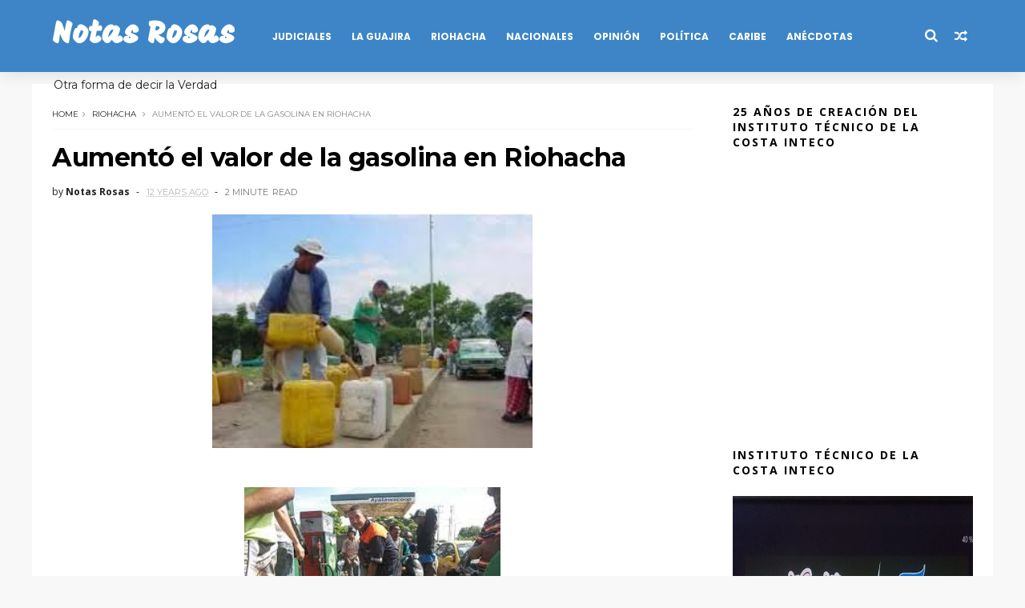

--- FILE ---
content_type: text/html; charset=UTF-8
request_url: https://www.notasrosas.com/2013/09/a-excepcion-de-la-mina-el-agua-que-se_17.html
body_size: 54992
content:
<!DOCTYPE html>
<html dir='ltr' xmlns='http://www.w3.org/1999/xhtml' xmlns:b='http://www.google.com/2005/gml/b' xmlns:data='http://www.google.com/2005/gml/data' xmlns:expr='http://www.google.com/2005/gml/expr'>
<head>
<link href='https://www.blogger.com/static/v1/widgets/335934321-css_bundle_v2.css' rel='stylesheet' type='text/css'/>
<script async='async' data-ad-client='google.com, pub-7642821887812109, DIRECT, f08c47fec0942fa0' src='https://pagead2.googlesyndication.com/pagead/js/adsbygoogle.js'></script>
<!--[if IE]><script type="text/javascript" src="https://www.blogger.com/static/v1/jsbin/3382421118-ieretrofit.js"></script> <![endif]-->
<meta charset='utf-8'/>
<meta content='IE=edge' http-equiv='X-UA-Compatible'/>
<meta content='width=device-width,initial-scale=1.0,minimum-scale=1.0,maximum-scale=1.0' name='viewport'/>
<link href='//fonts.googleapis.com/css?family=Montserrat:400,700|Roboto:400,700,500,700italic,500italic,400italic|Open+Sans:400,700,700italic,400italic|Mogra' rel='stylesheet' type='text/css'/>
<link href='https://fonts.googleapis.com/css?family=Droid+Serif:900italic,900,800italic,800,700,700italic,600,600italic,500,500italic,400,400italic,300,300italic,200,200italic,100,100italic&subset=latin,latin-ext' rel='stylesheet' type='text/css'/>
<link href='//fonts.googleapis.com/css?family=Poppins:400,500,600,700' rel='stylesheet'/>
<link href='https://fonts.googleapis.com/css?family=Roboto:300,300italic,400,400italic,500,700,900' rel='stylesheet' type='text/css'/>
<link href='//maxcdn.bootstrapcdn.com/font-awesome/4.6.3/css/font-awesome.min.css' rel='stylesheet'/>
<meta content='text/html; charset=UTF-8' http-equiv='Content-Type'/>
<meta content='blogger' name='generator'/>
<link href='https://www.notasrosas.com/favicon.ico' rel='icon' type='image/x-icon'/>
<link href='https://www.notasrosas.com/2013/09/a-excepcion-de-la-mina-el-agua-que-se_17.html' rel='canonical'/>
<link rel="alternate" type="application/atom+xml" title="Notas Rosas - Atom" href="https://www.notasrosas.com/feeds/posts/default" />
<link rel="alternate" type="application/rss+xml" title="Notas Rosas - RSS" href="https://www.notasrosas.com/feeds/posts/default?alt=rss" />
<link rel="service.post" type="application/atom+xml" title="Notas Rosas - Atom" href="https://www.blogger.com/feeds/4553113142191974540/posts/default" />

<link rel="alternate" type="application/atom+xml" title="Notas Rosas - Atom" href="https://www.notasrosas.com/feeds/1976270689253638152/comments/default" />
<!--Can't find substitution for tag [blog.ieCssRetrofitLinks]-->
<link href='https://blogger.googleusercontent.com/img/b/R29vZ2xl/AVvXsEi1xmuWfiVB0rNA2BNOyzTlxXxay82eBXSFmlooSVZzTujYtScvBjyzeyZuNNZuozH1-pOpj19YfDFKJ-MAnWQwP_boFN_KAxpH31oeRgWDi4BH8nOkAeZYINFfis_HxnxRwDgk0TzBUNY/s320/acueductos-valle-may-19.jpg' rel='image_src'/>
<meta content='https://www.notasrosas.com/2013/09/a-excepcion-de-la-mina-el-agua-que-se_17.html' property='og:url'/>
<meta content='A excepción de La Mina, el agua que se consume en los municipios de La Guajira, no es de óptima calidad ' property='og:title'/>
<meta content='Blog de información sobre Riohacha, La Guajira, Colombia y el Mundo' property='og:description'/>
<meta content='https://blogger.googleusercontent.com/img/b/R29vZ2xl/AVvXsEi1xmuWfiVB0rNA2BNOyzTlxXxay82eBXSFmlooSVZzTujYtScvBjyzeyZuNNZuozH1-pOpj19YfDFKJ-MAnWQwP_boFN_KAxpH31oeRgWDi4BH8nOkAeZYINFfis_HxnxRwDgk0TzBUNY/w1200-h630-p-k-no-nu/acueductos-valle-may-19.jpg' property='og:image'/>
<title>
A excepción de La Mina, el agua que se consume en los municipios de La Guajira, no es de óptima calidad  - Notas Rosas
</title>
<!-- Description and Keywords (start) -->
<meta content='YOUR KEYWORDS HERE' name='keywords'/>
<!-- Description and Keywords (end) -->
<meta content='A excepción de La Mina, el agua que se consume en los municipios de La Guajira, no es de óptima calidad ' property='og:title'/>
<meta content='https://www.notasrosas.com/2013/09/a-excepcion-de-la-mina-el-agua-que-se_17.html' property='og:url'/>
<meta content='article' property='og:type'/>
<meta content='https://blogger.googleusercontent.com/img/b/R29vZ2xl/AVvXsEi1xmuWfiVB0rNA2BNOyzTlxXxay82eBXSFmlooSVZzTujYtScvBjyzeyZuNNZuozH1-pOpj19YfDFKJ-MAnWQwP_boFN_KAxpH31oeRgWDi4BH8nOkAeZYINFfis_HxnxRwDgk0TzBUNY/s320/acueductos-valle-may-19.jpg' property='og:image'/>
<meta content='Notas Rosas' property='og:site_name'/>
<meta content='https://www.notasrosas.com/' name='twitter:domain'/>
<meta content='A excepción de La Mina, el agua que se consume en los municipios de La Guajira, no es de óptima calidad ' name='twitter:title'/>
<meta content='summary_large_image' name='twitter:card'/>
<meta content='https://blogger.googleusercontent.com/img/b/R29vZ2xl/AVvXsEi1xmuWfiVB0rNA2BNOyzTlxXxay82eBXSFmlooSVZzTujYtScvBjyzeyZuNNZuozH1-pOpj19YfDFKJ-MAnWQwP_boFN_KAxpH31oeRgWDi4BH8nOkAeZYINFfis_HxnxRwDgk0TzBUNY/s320/acueductos-valle-may-19.jpg' name='twitter:image'/>
<meta content='A excepción de La Mina, el agua que se consume en los municipios de La Guajira, no es de óptima calidad ' name='twitter:title'/>
<!-- Social Media meta tag need customer customization -->
<meta content='Facebook App ID here' property='fb:app_id'/>
<meta content='Facebook Admin ID here' property='fb:admins'/>
<meta content='@username' name='twitter:site'/>
<meta content='@username' name='twitter:creator'/>
<style id='page-skin-1' type='text/css'><!--
/*
-----------------------------------------------
Blogger Template Style
Name:     Icofp
Url     : www.soratemplates.com
Version : Free
----------------------------------------------- */
/* Variable definitions
-----------------------
<Variable name="keycolor" description="Main Color" type="color" default="#1e87f0"/>
<Variable name="body.background" description="Background" type="background" color="#ffffff" default="$(color) url() repeat scroll top left"/>
<Variable name="color.theme" description="Color Theme" type="color" default="#26519E"/>
<Variable name="color.header" description="Header Color" type="color" default="#1b1b1b"/>
-----------------------
*/
a,abbr,acronym,address,applet,b,big,blockquote,body,caption,center,cite,code,dd,del,dfn,div,dl,dt,em,fieldset,font,form,h1,h2,h3,h4,h5,h6,html,i,iframe,img,ins,kbd,label,legend,li,object,p,pre,q,s,samp,small,span,strike,strong,sub,sup,table,tbody,td,tfoot,th,thead,tr,tt,u,ul,var{padding:0;border:0;outline:0;vertical-align:baseline;background:0 0;margin:0}
ins{text-decoration:underline}
del{text-decoration:line-through}
dl,ul{list-style-position:inside;font-weight:700;list-style:none;}
ul li{list-style:none}
caption,th{text-align:center}
img{border:none;position:relative}
.clear{clear:both}
.section,.widget,.widget ul{margin:0;padding:0}
h1,h2,h3,h4,h5,h6{padding:0;margin:0}
a:link,a:hover,a:visited{color:#3d85c6;text-decoration:none}
:focus{outline:0}
a img{border:0}
#navbar-iframe{display:none;height:0;visibility:hidden}
span.item-control,a.quickedit{display:none!important}
body{background:#f8f8f8;color:#222;font-size:14px;font-family:'Open Sans',sans-serif;line-height:22px;padding:0;word-wrap:break-word}
*{outline:0;transition:all .3s ease;-webkit-transition:all .3s ease;-moz-transition:all .3s ease;-o-transition:all .3s ease}
code{padding:2px 4px;font-size:90%;color:#c7254e;background-color:#f9f2f4;border-radius:4px}
.archive .home-link,.index .home-link{display:none}
.uk-post-title,h2.post-title,h3.wrp-titulo,.PopularPosts ul li a,.item .post-title,.static_page .post-title,.related-title a,.cmmwidget a,ul.post-nav span,.comments h4,.comments .comments-content .comment-header a,ul.post-nav{font-family:'Roboto',sans-serif}
p.recent-des,.resumo span,.resumo a,.item .post-body,.static_page .post-body{font-family:'Open Sans',sans-serif}
.status-msg-body{font-size:13px}
.status-msg-wrap{font-size:13px;margin:0 auto 25px}
.status-msg-border{border:1px solid #f0f0f0;opacity:1}
.status-msg-bg{background-color:#fff}
.status-msg-wrap a:hover{text-decoration:underline}
#outer-wrapper{max-width:1200px;margin:0 auto;background-color:#FFF;    margin-top: 15px;}
.row{width:1150px}
#topnav{width:100%;height:36px;background-color:#262626;margin:0}
.tm-head{margin:0 auto;height:36px;line-height:36px}
.tm-menu{float:left;height:30px}
#nav1 li{float:left;display:inline-block;line-height:36px;padding:0;margin-right:15px}
#nav1 li a{     margin-right: 10px;
position: relative;
display: inline-block;
-webkit-transition: all 0.35s ease-in-out;
-moz-transition: all 0.35s ease-in-out;
-ms-transition: all 0.35s ease-in-out;
-o-transition: all 0.35s ease-in-out;
transition: all 0.35s ease-in-out;
color: #CCC;
font-weight: 100;
text-transform: uppercase;
font-size: 11px;
font-family: 'Open Sans', sans-serif;}
ul#nav1 li a:before {
content: "";
position: absolute;
left: 100%;
bottom: 35%;
height: 30%;
width: 1px;
border-right: 1px solid rgba(255, 255, 255, .2);
-webkit-border-radius: 20px;
-moz-border-radius: 20px;
border-radius: 20px;
margin-left: 11px;
}
ul#nav1 li:last-child a:before{
display:none;
}
#nav1 li a:hover,.tn-head #social-top ul li a:hover{color:#3d85c6}
.tm-menu ul li a .fa{margin-right:5px}
.tn-right{float:right;height:36px}
.social-area{float:left;}
.tm-head #social-top{position:relative;display:block;margin-right:0}
.tm-head #social-top ul{overflow:hidden}
.tm-head #social-top ul li{line-height:36px;display:block;float:left;margin-left:15px;padding:0}
.tm-head #social-top ul li a{    display: block;
float: left;
text-decoration: none;
color: #CCC;
font-weight: 100;
text-transform: uppercase;
font-size: 11px;}
.tm-head #social-top ul li a:before{display:inline-block;font-family:FontAwesome;font-style:normal;font-weight:400;-webkit-font-smoothing:antialiased;-moz-osx-font-smoothing:grayscale}
.tm-head #social-top ul li a:hover{color:#3d85c6}
#social-top .facebook:before{content:"\f09a"}
#social-top .bloglovin:before{content:"\f004"}
#social-top .twitter:before{content:"\f099"}
#social-top .gplus:before{content:"\f0d5"}
#social-top .rss:before{content:"\f09e"}
#social-top .vimeo:before{content:"\f27d"}
#social-top .youtube:before{content:"\f167"}
#social-top .skype:before{content:"\f17e"}
#social-top .stumbleupon:before{content:"\f1a4"}
#social-top .tumblr:before{content:"\f173"}
#social-top .vine:before{content:"\f1ca"}
#social-top .stack-overflow:before{content:"\f16c"}
#social-top .linkedin:before{content:"\f0e1"}
#social-top .dribbble:before{content:"\f17d"}
#social-top .soundcloud:before{content:"\f1be"}
#social-top .behance:before{content:"\f1b4"}
#social-top .digg:before{content:"\f1a6"}
#social-top .instagram:before{content:"\f16d"}
#social-top .pinterest:before{content:"\f0d2"}
#social-top .delicious:before{content:"\f1a5"}
#social-top .codepen:before{content:"\f1cb"}
.uk-search-header{    position: relative;
height: 36px;
margin: 0;
padding-left: 20px;
border-left: 1px solid #f0f0f0;
font-size: 12px;
float: right;
margin-left: 10px;
background: #fff;}
.uk-search-header .fa-search{    color: #aaa;
position: absolute;
line-height: 36px;
font-size: 17px;}
.uk-search-header .uk-searchbox-header{height: 36px;
border: 0;
background-color: transparent;
padding-left: 24px;
font-size: 12px;
color: #000;}
#header-blog{    position: relative;
width: auto;
float: left;
height: 90px;
margin-right: 35px;}
.header-content{margin:0 auto;overflow:hidden}
.header-logo img{    height: 90px;
margin: 15px 0 0;
max-width: 100%;
margin: 1px 0;
width: auto;}
.Header h1{color:#fff;margin-bottom:0px;margin-top:0px;font-size:38px;    height: 90px;
line-height: 90px;font-family: 'Mogra', cursive;}
.Header h1 a {
color: #fff;
}
.header-ads{width:729px;max-width:100%;max-height:90px;float:right;margin:0}
#ads-content .widget h2{display:none}
#header-navigation{margin:0 auto;top:0;height:90px;    background: #3d85c6;
border: 0;    z-index: 999;
box-shadow: rgba(0, 0, 0, 0.0470588) 0px 1px 0px 0px, rgba(0, 0, 0, 0.0588235) 0px 2px 4px 0px;
box-shadow: 0 1px 20px rgba(0,0,0,.12);}
.nav-wrapper{font-family:'Montserrat',sans-serif;
margin: 0 auto;
box-sizing: border-box;
height: 90px;
}
.header-menu li.home-child{float:left;height:90px;display:inline-block;padding:0;margin-right:1px;width:90px;text-align:center;}
.header-menu li.home-child a{height:90px;line-height:51px;font-size:22px;font-weight:400;color:#FFF}
.header-menu li.home-child a:before{content:'\f015';display:inline-block;font-family:FontAwesome;font-style:normal;font-weight:400;line-height:normal}
.header-menu li.home-child:hover{}
#menu{display:none}
#menu ul li{float:left;height:90px;display:inline-block;padding:0;margin-right:1px;transition:all .3s ease-out!important;-webkit-transition:all .3s ease-out!important;-moz-transition:all .3s ease-out!important;-o-transition:all .3s ease-out!important;
}
#menu ul li:hover{background-color:#262626}
#menu ul li:hover a{color:#fff}
#menu ul li a{height: 90px;
line-height: 91px;
padding: 12px;
transition: all .3s ease-out!important;
-webkit-transition: all .3s ease-out!important;
-moz-transition: all .3s ease-out!important;
-o-transition: all .3s ease-out!important;
font-family: Montserrat, Helvetica, Arial, sans-serif;
font-weight: 700;
color: #fff;
text-transform: uppercase;
letter-spacing: 0px;
font-size: 12px;
font-family: Poppins;}
#menu ul > li > a .fa{margin-right:8px}
#menu ul li.hasSub a:after{margin-left:8px;margin-top:0px;position:relative;display:inline-block;content:'\f107';font-family:FontAwesome;font-weight:400;font-size:11px;text-rendering:auto;transition:all .3s ease-out!important;-webkit-transition:all .3s ease-out!important;-moz-transition:all .3s ease-out!important;-o-transition:all .3s ease-out!important}
#menu ul li.hasSub ul li a:after{display:none!important}
#menu ul li:hover ul{left:auto;z-index:9999}
#menu ul li ul{position:absolute;left:-9999px;z-index:9999;width:170px;margin:0;padding:0;box-shadow:0 1px 3px rgba(0,0,0,.3)}
#menu ul li ul li{background-color:#fff;float:none!important;display:block;padding:0;margin-right:0;height:auto}
#menu ul li ul li:hover{background-color:#000}
#menu ul li ul#sub-menu li a{
line-height: 36px;
text-decoration: none;
height: auto;
padding: 12px;
color: #000;
transition: all .3s ease-out!important;
-webkit-transition: all .3s ease-out!important;
-moz-transition: all .3s ease-out!important;
-o-transition: all .3s ease-out!important;
font-family: Montserrat, Helvetica, Arial, sans-serif;
font-weight: 400;
font-size: 13px;
letter-spacing: 1px;
text-transform: uppercase;}
#menu ul li ul#sub-menu li:hover a{color:#FFF!important}
#menu ul li ul li:hover a{color:#3d85c6!important}
#menu ul li,#menu ul li ul,#menu ul li a,#menu ul li ul#sub-menu li a i{outline:0;transition:all 0s ease!important;-webkit-transition:all 0s ease!important;-moz-transition:all 0s ease!important;-o-transition:all 0s ease!important}
.selectnav{display:none}
#selectnav1{margin-top:30px}
select.selectnav{color:#fff;padding:6px 5px 5px;border:0;background-color:#292929;font:14px Roboto,sans-serif;cursor:pointer;width:100%;height:30px}
.header-random{position:relative;float:right}
.header-random li{list-style:none}
.header-random a.rdn-icon{-webkit-transition:all .3s ease-out 0;-moz-transition:all .3s ease-out 0;transition:all .3s ease-out 0;cursor:pointer;display:block;height:90px;text-align:center;position:relative;right:0;width:30px;border-radius:0}
.header-random a.rdn-icon:before{color:#fff;content:'\f074';font-family:FontAwesome;font-size:16px;text-rendering:auto;-webkit-font-smoothing:antialiased;-moz-osx-font-smoothing:grayscale;line-height:90px}
#content-wrapper{padding:25px;overflow:hidden}
.error_page #main-wrapper{width:100%!important;margin:0!important}
.error_page .sidebar-wrapper,.error_page .status-msg-wrap{display:none}
#error-wrap{color:$(main.text.color);text-align:center;padding:60px 0 80px}
.error-item{font-size:160px;line-height:1;margin-bottom:20px}
#error-wrap h2{font-size:25px;padding:20px 0 10px}
#error-wrap .homepage{padding-top:10px;display:block}
#error-wrap .homepage i{font-size:20px}
#error-wrap .homepage:hover{text-decoration:underline}
#main-wrapper{float:left;overflow:hidden;width:800px;word-wrap:break-word}
#feat-sec h2,#feat-sec .widget-content{display:none}
div#feat-sec h2.title {
display: none!important;
}
.box-title h2{display:block!important;color:#222;font-family:"Montserrat",sans-serif;text-transform:uppercase;font-size:13px;font-weight:500;line-height:13px;margin-bottom:15px}
.box-title h2 a{color:#222}
.uk-featured-post{overflow:hidden;display:block;margin-bottom:25px}
.uk-featured-post .uk-column1{float:left;width:69%;box-sizing:border-box;padding-right:20px}
.uk-featured-post .uk-column2{float:right;width:30%}
.uk-featured-post .uk-column2 .item2{margin-bottom:15px}
.uk-featured-item{overflow:hidden;position:relative;padding:0}
.uk-post-thumb{width:100%;height:150px;display:block;overflow:hidden;position:relative}
.uk-post-thumb .uk-image{display:block;height:150px;overflow:hidden}
.uk-column1 .uk-post-thumb,.uk-column1 .uk-post-thumb .uk-image{height:308px}
.uk-post-caption{position:relative;width:100%;padding:10px 0 0;box-sizing:border-box}
.uk-column1 .uk-post-caption{padding:18px 0 0}
.uk-post-title{    margin-bottom: 5px;
font-size: 16px;
line-height: 22px;
font-family: 'Montserrat';
font-weight: 700;
letter-spacing: -0.4px;
margin: 0 0 5px;}
.uk-column1 .uk-post-title{    font-size: 22px;
font-family: 'Montserrat';
line-height: 28px;
font-weight: 700;
letter-spacing: -0.4px;
margin: 0 0 5px;}
.uk-post-title a{color:#222}
.uk-post-title a:hover{color:#3d85c6}
.uk-post-meta{font-weight:400;display:inline-block}
.uk-snippet span{margin-top: 0;
color: #666666;
font-size: 13px;
line-height: 22px;
margin: 0 0 10px;
font-family: 'Open Sans',sans-serif;}
.uk-post-meta span{float:left;    padding: 0;
margin: 0;
font-family: 'Montserrat', sans-serif;
display: inline-block;
font-size: 10px;
text-transform: uppercase;
color: #666;}
.uk-column1 .uk-post-meta span{font-size:11px;line-height:1.3em}
.uk-post-meta span strong{color:#222}
.uk-post-meta span:after{content:"-";margin:0 8px}
.uk-post-meta span.uk-date:after{display:none}
.uk-column1 .meta-border{margin:3px 0 8px}
.uk-post-thumb > a:before {
position: absolute;
content: '';
width: 100%;
height: 100%;
background-color: #000;
opacity: 0;
left: 0;
top: 0;
-webkit-transition: all 0.35s ease-in-out;
-moz-transition: all 0.35s ease-in-out;
-ms-transition: all 0.35s ease-in-out;
-o-transition: all 0.35s ease-in-out;
transition: all 0.35s ease-in-out;
}
.uk-post-thumb:hover > a:before {
opacity: 0.3;
}
#ads-home{width:728px;max-width:100%;max-height:90px;margin:0 auto 25px;overflow:hidden}
#ads-home .widget{line-height:0}
#ads-home .widget h2{display:none}
#ads-top h2{display:none}
#ads-top .widget-content{width:970px;max-height:90px;margin:30px auto 20px;padding:0;    text-align: center;}
.post{display:block;overflow:hidden;word-wrap:break-word}
.index .post,.archive .post{margin-bottom:50px}
.index .post-outer:nth-of-type(1) .post{padding-top:0}
.block-image{    float: left;
width: 325px;
height: 200px;
position: relative;
margin-right: 20px;}
.block-image .thumb{    width: 100%;
height: 200px;
position: relative;
display: block;
z-index: 2;
overflow: hidden;}
.block-image .thumb a{width:100%;display:block;height:200px}
.block-image .thumb > a:before {
position: absolute;
content: '';
width: 100%;
height: 100%;
background-color: #000;
opacity: 0;
left: 0;
top: 0;
-webkit-transition: all 0.35s ease-in-out;
-moz-transition: all 0.35s ease-in-out;
-ms-transition: all 0.35s ease-in-out;
-o-transition: all 0.35s ease-in-out;
transition: all 0.35s ease-in-out;
}
.block-image .thumb:hover > a:before {
opacity: 0.3;
}
.postags{position:absolute;top:15px;left:15px;z-index:3}
.postags a{
background: #3d85c6;
color: #fff;
margin: 0;
font-family: 'Montserrat', sans-serif;
font-size: 10px;
font-weight: 700;
text-transform: uppercase;
letter-spacing: 1px;
padding: 4px 5px 3px;}
.postags a{display:none}
.postags a:first-child{display:inline-block}
.postags a:hover{background:#aaa}
abbr.published.timeago {
position: relative;
display: inline-block;
font-size: 11px;
font-weight: 300;
text-transform: uppercase;
font-family: 'Montserrat', sans-serif;
color: #B7B7B7;
}
.post-outer:nth-child(1) .postags a {
background-color: #f22572 !important;
color: #fff !important;
}
.post-outer:nth-child(2) .postags a {
background-color: #000000 !important;
color: #fff !important;
}
.post-outer:nth-child(3) .postags a {
background-color: #19dada !important;
color: #fff !important;
}
.post-outer:nth-child(4) .postags a {
background-color: #358FE7 !important;
color: #fff !important;
}
.post-outer:nth-child(5) .postags a {
background-color: #82A805 !important;
color: #fff !important;
}
.post-outer:nth-child(6) .postags a {
background-color: #f80029 !important;
color: #fff !important;
}
.post-outer:nth-child(7) .postags a {
background-color: #000000 !important;
color: #fff !important;
}
.post-outer:nth-child(8) .postags a {
background-color:#19dada !important;
color: #fff !important;
}
.retitle h2{margin:8px 0;display:block}
.post h2 a {font-size: 22px;
line-height: 28px;
font-family: 'Montserrat';
font-weight: 700;
letter-spacing: -0.4px;
margin: 0 0 5px;    text-transform: none;color:#000}
.post h2 a:hover{color:#3d85c6}
.post_author_date{color:#C4C4C4;font-size:13px;font-weight:400;line-height:23px;margin:0 0 25px;text-transform:uppercase}
.post_author{font-weight:600;margin-right:5px}
div.post_author_date a{text-decoration:none}
.resumo{    color: #666666;
font-family: 'Droid Serif';
font-size: 13px;
line-height: 22px;
margin: 0 0 10px;}
.resumo span{display:block;margin-bottom:10px}
.resumo a{background-color:#171717;color:#fff!important;font-size:11px;font-weight:700;line-height:19px;display:inline-block;padding:0 6px}
.resumo a:hover{background-color:#3d85c6}
.post .post-bottom {
position: relative;
font-size: 10px;
padding: 10px 0 0;
border-top: 1px dotted #E6E6E6;
}
.post .post-bottom .post-comment, .post .post-bottom .post-views {
position: relative;
display: inline-block;
margin: 0 15px 0 0;
text-transform: uppercase;
}
.post .post-bottom .post-comment a,.post .post-bottom .post-views {
color: #B7B7B7;
line-height: 1.42857143;
-webkit-transition: all 0.35s ease-in-out;
-moz-transition: all 0.35s ease-in-out;
-ms-transition: all 0.35s ease-in-out;
-o-transition: all 0.35s ease-in-out;
transition: all 0.35s ease-in-out;
font-family: 'Montserrat', sans-serif;
}
.post-views i, .post-comment a i {
display: inline-block;
margin: 0 1px 0 0;
}
.meta-border{display:block;width:60px;height:1px;background-color:#f0f0f0;margin:6px 0 10px}
.widget iframe,.widget img{max-width:100%}
.index .post-footer,.archive .post-footer{display:none!important}
.index .post h2,.archive .post h2{margin:0 0 8px;padding:0}
.item .post,.static_page .post{padding:0 0 25px}
.date-header{color:#222;display:block;overflow:hidden;font-size:12px;font-weight:400;line-height:1.3em;margin:0!important;padding:0}
.date-header a{color:#222}
#meta-post a {    font-family: 'Montserrat', sans-serif;
display: inline-block;
font-size: 11px;
text-transform: uppercase;
color: #666;}
#blog_featured_posts {
padding: 25px 25px 15px;
}
#meta-post a:after{content:"-";margin:0 8px}
.post-meta{color:#222;display:block;font-size:12px;font-weight:400;line-height:1.3em;margin:0;padding:0}
.hreview{display:none!important}
.breadcrumbs .fa-angle-right:before{margin:0 5px}
.breadcrumbs{    margin: 0;
margin-bottom: 10px;
font-family: 'Montserrat', sans-serif;
display: inline-block;
font-size: 10px;
text-transform: uppercase;
color: #666;}
.breadcrumbs i{color:#888}
.breadcrumbs span a{color:#222}
.breadcrumbs span{color:#888}
.breadcrumbs span a:hover{color:#3d85c6}
.item article{margin-top:20px}
.item .post-head,.static_page .post-head{    position: relative;
margin: 0 0 10px;
border-top: 1px solid #f8f8f8;
padding-top: 15px;}
.item .post-title,.static_page .post-title{display: inline-block;
position: relative;
font-size: 32px;
line-height: 40px;
font-family: 'Montserrat';
font-weight: 700;
letter-spacing: -0.4px;
margin: 0 0 5px;
text-transform: none;
color: #000;}
.item .post-body,.static_page .post-body{width:100%;font-size:15px;line-height:1.5em;overflow:hidden}
.item .post-outer{padding:0}
.item .post-body img{max-width:100%}
.post-meta a,.post-meta i{color:#222}
.post-meta .post-author a:after{content:"-";margin:0 6px 0 8px}
.post-timestamp{margin-left:0}
.label-head{position:relative;display:block;overflow:hidden;margin-top:20px;padding:0}
.label-head span{float:left;display:inline-block;font-size:10px;height:20px;line-height:19px;background-color:#f0f0f0;color:#222;padding:0 8px}
.label-head a{float:left;display:inline-block;font-size:10px;height:20px;line-height:19px;background-color:#222;color:#fff;padding:0 8px;margin-left:3px;margin-bottom:3px}
.label-head a:hover{background-color:#3d85c6}
.main .widget{margin:0}
.main .Blog{border-bottom-width:0}
.share-art{position:relative;display:block;overflow:hidden;margin:30px 0;padding:15px 0;border-top:1px dotted #f0f0f0;border-bottom:1px dotted #f0f0f0}
.sa-title{display:block;float:left;height:30px;line-height:30px;margin:8px 15px 8px 0;padding:0}
.sa-title strong{font-size:16px;display:block}
.share-art a{float:left;font-size:12px;line-height:30px;color:#fff;-webkit-border-radius:2px;-moz-border-radius:2px;border-radius:2px;margin:8px 3px;padding:0 20px;height:30px;min-width:30px;text-align:center}
.share-art a:hover{background-color:#222;color:#fff}
.share-art a i.fa{margin-right:7px;font-size:15px}
.share-art .facebook{background-color:#003471}
.share-art .twitter{background-color:#00BFF3}
.share-art .googleplus{background-color:#EA4D29}
.share-art .pinterest{background-color:#C6393D}
.share-art .linkedin{background-color:#0077B5}
.share-art .whatsapp{background-color:#25d266;display:none;}
@media only screen and (max-width: 768px) {
.share-art .whatsapp{display:inline-block;}
}
#related-posts{margin-bottom:10px}
.related-headline{display:block;color:#222;font-family:"Montserrat",sans-serif;text-transform:uppercase;font-size:13px;font-weight:500;line-height:13px;overflow:hidden;margin-bottom:15px}
.hide-label{display:none}
.related li{width:31%;position:relative;overflow:hidden;float:left;display:block;box-sizing:border-box;margin:0 0 0 3.5%;padding:0}
.related-thumb{width:100%;height:130px;overflow:hidden}
.related li .related-img{width:100%;height:130px;display:block}
.related-title a{
padding: 10px 5px 10px 0;
color: #222;
display: block;
color: #000;
font-size: 14px!important;
font-family: 'Montserrat';
font-weight: 700;
letter-spacing: -0.4px;
line-height: 18px;}
.related-title a:hover{color:#3d85c6}
.related li:nth-of-type(1),.related li:nth-of-type(4),.related li:nth-of-type(7){margin-left:0}
.static_page .post-meta,.static_page .old_new{display:none}
.firstcharacter{float:left;color:#3d85c6;font-size:75px;line-height:60px;padding-top:4px;padding-right:8px;padding-left:3px}
.post-body h1,.post-body h2,.post-body h3,.post-body h4,.post-body h5,.post-body h6{margin-bottom:15px;color:#222}
blockquote{font-style:italic;border-left:5px solid #222;font-size:18px;line-height:1.3em;margin:15px;padding:10px 15px}
blockquote:before{content:'\f10d';display:inline-block;font-family:FontAwesome;font-style:normal;font-weight:400;line-height:1;-webkit-font-smoothing:antialiased;-moz-osx-font-smoothing:grayscale;margin-right:10px}
blockquote:after{content:'\f10e';display:inline-block;font-family:FontAwesome;font-style:normal;font-weight:400;line-height:1;-webkit-font-smoothing:antialiased;-moz-osx-font-smoothing:grayscale;margin-left:10px}
.widget .post-body ul,.widget .post-body ol{line-height:1.5;font-weight:400}
.widget .post-body ul li{font-size:13px;margin:5px 0;padding:0;line-height:1.5}
.post-body ul li:before{content:"\f105";margin-right:5px;font-family:fontawesome}
.blogger-tab{display:block}
.comments{clear:both;margin-top:0;margin-bottom:0;color:#222}
.comments h4{font-size:13px;text-transform:capitalize;font-weight:400;padding:10px 0;margin:0;border-bottom:1px solid #eee}
.comments .comments-content{padding:10px 0}
.comments .comments-content .comment{margin-bottom:0;padding-bottom:8px}
.comments .comments-content .comment:first-child{padding-top:0}
.cmm-tabs .content-tab{background-color:transparent;padding:0}
.cmm-tabs-header{background-color:#171717;height:32px;margin-bottom:0px;position:relative}
.cmm-tabs-header h3 {display:inline-block;margin:0;color:#fff;font-family:'Montserrat',sans-serif;font-weight:500;text-transform:uppercase;font-size:13px;height:32px;line-height:32px;padding-left:10px}
.cmm-tabs-header h3 h9{display:none}
.simplyTab .cmm-tabs-header .wrap-tab{float:right}
.cmm-tabs-header .wrap-tab a{height:auto;line-height:32px;padding:0px 10px;font-size:14px;display:inline-block}
.cmm-tabs-header .wrap-tab li{float:left;width:auto}
.facebook-tab,.fb_iframe_widget_fluid span,.fb_iframe_widget iframe{width:100%!important}
.comments .item-control{position:static}
.comments .avatar-image-container{float:left}
.comments .avatar-image-container,.comments .avatar-image-container img{height:35px;max-height:35px;width:35px;max-width:35px;border-radius:2px}
.comments .comment-block{padding:10px;box-shadow:none;border:1px solid #eee;border-radius:2px}
.comments .comment-block,.comments .comments-content .comment-replies{margin-left:47px;margin-top:0}
.comments .comments-content .inline-thread{padding:0}
.comments .comments-content .comment-header{font-size:14px;border-bottom:1px solid #eee;padding:0 0 3px}
.comments .comments-content .user{font-style:normal;font-weight:500}
.comments .comments-content .icon.blog-author{font-weight:400}
.comments .comments-content .comment-content{text-align:justify;font-size:13px;color:#444;line-height:1.4em}
.comments .comment .comment-actions a{margin-right:5px;color:#fff;background-color:#171717;font-size:11px;font-weight:700;line-height:19px;display:inline-block;padding:0 6px}
.comments .comment .comment-actions a:hover{background-color:#3d85c6;text-decoration:none}
.comments .comments-content .datetime{margin-left:0;float:right;font-size:11px}
.comments .comments-content .comment-header a{color:inherit}
.comments .comments-content .comment-header a:hover{color:#3d85c6}
.comments .comments-content .icon.blog-author:before{content:"\f007";font-size:12px;font-family:FontAwesome}
.comments .thread-toggle{margin-bottom:4px;font-size:13px}
.comments .comments-content .comment-thread{margin:4px 0}
.comments .continue a{padding:0;padding-top:10px;font-size:13px;padding-left:47px;font-weight:700}
.comments .comments-content .loadmore.loaded{margin:0;padding:0}
.comments .comment-replybox-thread{margin:0}
iframe.blogger-iframe-colorize,iframe.blogger-comment-from-post{height:283px!important}
.cmm-tabs.simplyTab .content-tab{background-color:transparent;padding:0;margin-top:0}
.cmm-tabs.simplyTab .wrap-tab li a{font-family:'Roboto',sans-serif;text-transform:uppercase;color:#fff;font-weight:400;background-color:#222;height:32px;font-size:10px;letter-spacing:1px}
.cmm-tabs.simplyTab .wrap-tab li a.activeTab{background-color:#3d85c6;color:#fff}
.posts-title h2 a:before{margin-right:10px}
.cmm-tabs.simplyTab .wrap-tab{float:right}
.cmm-tabs.simplyTab .wrap-tab li{padding:0;line-height: 0;margin-left:0}
.wrap-tab{list-style:none}
.content-tab{transition:all .0s ease;-webkit-transition:all .0s ease;-moz-transition:all .0s ease;-o-transition:all .0s ease}
#blog-pager{clear:both;text-align:center;margin:0;font-family:'Montserrat',sans-serif}
.index .blog-pager,.index #blog-pager{display:block}
.index .blog-pager,.index #blog-pager,.archive .blog-pager,.archive #blog-pager{text-align: left;
color: #a0a0a0;
padding: 1rem 2rem;
display: inline-block;
font-family: Montserrat, Helvetica, Arial, sans-serif;
font-weight: 700;
font-size: 16px;
line-height: 1;
letter-spacing: -1px;
text-transform: none;    clear: both;
float: left;    padding-bottom: 27px;}
.showpageNum a,.showpage a,#blog-pager-newer-link a,#blog-pager-older-link a{    display: inline-block;
padding: 0 .5rem;color:#000}
.showpageNum a:hover,.showpage a:hover,#blog-pager-newer-link a:hover,#blog-pager-older-link a:hover{decoration:none;color:#3d85c6}
.showpageOf{display:none;font-size:0}
.showpagePoint {
margin-right: .5em;
margin-left: 0.5em;
}
span.showpageNum:last-child a:after {
content: '\f178';
font-family: 'FontAwesome';
margin-left: .8em;
font-weight: 100;
}
span.showpageNum:last-child:before {
content: '...';
margin: 0 0.4em;
}
span.showpage:before {
content: '\f177';
font-family: 'FontAwesome';
margin-right: .8em;
font-weight: 100;
}
.feed-links{clear:both;display:none;line-height:2.5em}
.sidebar-wrapper{float:right;overflow:hidden;width:300px;padding-top:0;padding-bottom:20px;word-wrap:break-word;color:#666;line-height:1.5em}
.sidebar-wrapper .widget{    overflow: hidden;
margin: 0 0 30px;
}
.sidebar h2{    position: relative;    margin: 0 0 20px;}
.sidebar-wrapper .widget h2:before {
position: absolute;
content: '';
width: 100%;
height: 2px;
background-color: #eee;
top: 17px;
z-index: 0;
}
.sidebar-wrapper .widget h2 span {
position: relative;
display: inline-block;
font-size: 14px;
font-weight: 900;
text-transform: uppercase;
letter-spacing: 2px;
background-color: #fff;
padding: 0 10px 0 0;
z-index: 1;
color:#000;
}
.sidebar ul{list-style:none}
.sidebar li{margin:0;padding-bottom:.25em;padding-right:0;padding-top:0}
.sidebar .widget-content{margin:0}
#sidebar_tabs .widget h2{display:none}
#tab1,#tab2,#tab3{transition:all 0s ease;-webkit-transition:all 0s ease;-moz-transition:all 0s ease;-o-transition:all 0s ease}
.tab-opt{padding:0}
.tab-opt li{width:33.3333%;background-color:#171717;display:inline-block;padding:0;float:left}
.tab-opt{overflow:hidden;clear:both;margin:0 0 10px}
.tab-opt li.active,.tab-opt li.active a{background-color:#3d85c6}
.tab-opt li a{text-align:center;padding:0;color:#fff;font-weight:500;font-size:11px;text-transform:uppercase;height:32px;line-height:32px;letter-spacing:1px;font-family:'Montserrat',sans-serif;display:block}
.tab-opt li:hover{background-color:#222}
#sidebar_tabs .cmmwidget{margin-bottom:20px}
.sidebar .roma-widget li:first-child,.sidebar .cmmwidget li:first-child{padding-top:0}
.list-label-widget-content li{display:block;padding:6px 0;border-bottom:1px dotted #f0f0f0;position:relative}
.list-label-widget-content li:first-child{padding:0 0 6px}
.list-label-widget-content li:last-child{padding-bottom:0;border-bottom:0}
.list-label-widget-content li a:before,.list-label-widget-content li span:first-child:before{content:"\f105";font-family:Fontawesome;margin-right:6px;font-size:14px;color:#222}
.list-label-widget-content li a,.list-label-widget-content li span:first-child{color:#222;font-size:13px;font-weight:400}
#footer .list-label-widget-content li a,#footer .list-label-widget-content li span:first-child{color:#fff;font-size:13px;font-weight:400}
.list-label-widget-content li a:hover,.list-label-widget-content li span:first-child{color:#3d85c6}
.list-label-widget-content li span:last-child{color:#aaa;font-size:13px;font-weight:400;float:right}
.cloud-label-widget-content{margin-top:10px}
.cloud-label-widget-content span a{font-size:12px;color:#999;border:1px solid #eee;padding:7px 14px;float:left;position:relative;display:inline-block;margin:0 1px 1px 0;text-transform:capitalize}
#footer .cloud-label-widget-content span a{border:none;}
.cloud-label-widget-content span a:hover{color:#fff;background-color:#3d85c6}
.cloud-label-widget-content span span{font-size:13px;color:#757575;background-color:#f9f9f9;padding:7px 14px;float:left;position:relative;display:inline-block;margin:0 5px 5px 0;text-transform:capitalize;-webkit-border-radius:3px;-moz-border-radius:3px;border-radius:3px}
.label-size-1,.label-size-2{opacity:100}
.FollowByEmail td{width:100%;float:left}
.FollowByEmail .follow-by-email-inner .follow-by-email-submit{margin-left:0;width:100%;border-radius:0;height:30px;font-size:11px;font-family:'Montserrat',sans-serif;color:#fff;background-color:#3d85c6;text-transform:uppercase;letter-spacing:1px}
.FollowByEmail .follow-by-email-inner .follow-by-email-submit:hover{background-color:#171717;color:#FFF}
.FollowByEmail .follow-by-email-inner .follow-by-email-address{padding-left:10px;height:32px;border:1px solid #EEE;margin-bottom:5px;font:normal normal 13px Roboto;font-size:12px;box-sizing:border-box}
.FollowByEmail .follow-by-email-inner .follow-by-email-address:focus{border:1px solid #EEE}
.FollowByEmail .widget-content{background:#f0f0f0;padding:10px}
.FollowByEmail .widget-content:before{content:"Enter your email address to subscribe to this blog and receive notifications of new posts by email.";font-size:12px;color:#222;line-height:1.4em;margin-bottom:5px;padding:0 3px;display:block}
.flickr_widget .flickr_badge_image{float:left;margin-bottom:5px;margin-right:10px;overflow:hidden;display:inline-block}
.flickr_widget .flickr_badge_image:nth-of-type(4),.flickr_widget .flickr_badge_image:nth-of-type(8),.flickr_widget .flickr_badge_image:nth-of-type(12){margin-right:0}
.flickr_widget .flickr_badge_image img{max-width:67px;height:auto}
.flickr_widget .flickr_badge_image img:hover{opacity:.5}
#ArchiveList select{border:1px solid #EEE;padding:6px;width:100%;cursor:pointer;font:normal normal 13px Roboto}
.PopularPosts .item-thumbnail{margin:0 10px 0 0 !important;width:80px;height:60px;float:left;overflow:hidden}
.PopularPosts .item-snippet{display:none}
.PopularPosts ul li img{padding:0;width:80px;height:60px}
.PopularPosts .widget-content ul li{overflow:hidden;padding:15px 0;    border-top: 1px solid #eee;}
.sidebar .PopularPosts .widget-content ul li:first-child{padding-top:0;    border-top:none;}
.PopularPosts ul li a{    color: #000;
font-size: 13px!important;
font-family: 'Montserrat';
font-weight: 700;
letter-spacing: -0.4px;
line-height: 18px;}
.PopularPosts ul li a:hover{color:#3d85c6}
.PopularPosts .item-title{margin:0;padding:0}
.PopularPosts .item-title .popular_span{color:#C4C4C4;font-size:13px;font-style:normal;line-height:21px;margin-top:3px}
li.postz img {
height:auto;
width: 100%;
}
.sidebar .roma-widget li{overflow:hidden;padding:10px 0}
.roma-widget .wid-thumb{width:100px;height:80px;float:left;margin-right:10px;overflow:hidden}
.roma-widget .mag-thumb{display:block;width:100px;height:80px}
.roma-widget .wrp-titulo{font:normal normal 15px;margin:0 0 3px;overflow:hidden}
.roma-widget .wrp-titulo a{color:#222;font-weight:400;font-size:14px;line-height:1.4em}
.roma-widget .wrp-titulo a:hover{color:#f2132d}
.post-date {
font-size: 11px;
font-weight: 300;
text-transform: uppercase;
font-family: 'Montserrat', sans-serif;
color: #B7B7B7;
margin-top: 7px;
}
.box-title h2 span {
position: relative;
display: inline-block;
font-size: 14px;
font-weight: 900;
text-transform: uppercase;
letter-spacing: 2px;
background-color: #fff;
padding: 0 10px 0 0;
z-index: 1;
color: #000;
}
.box-title h2:before {
position: absolute;
content: '';
width: 100%;
height: 2px;
background-color: #eee;
top: 5px;
z-index: 0;
}
.box-title h2 {
position: relative;
margin: 0 0 30px;
}
.cmmwidget li .avatarImage{position:relative;overflow:hidden;padding:0}
.cmmwidget li{background:none!important;clear:both;list-style:none;word-break:break-all;display:block;overflow:hidden;margin:0;padding:10px 0}
.cmmwidget li span{margin-top:4px;color:#aaa;display:block;font-family:'Open Sans',sans-serif,sans-serif;line-height:1.3em;text-transform:lowercase;font-size:12px;font-weight:400}
.avatarRound{width:45px;height:45px}
img.rc-img{width:100%}
.cmmwidget a{color:#222;position:relative;font-size:14px;text-transform:capitalize;display:block;overflow:hidden;font-weight:500}
.cmmwidget a:hover{color:#3d85c6}
.cmmwidget{list-style:none;padding:0}
.cmmwidget li .avatarImage{float:left;margin:0 10px 0 0}
.post-nav li{padding:0;display:inline-block;width:50%}
.post-nav li strong{display:block;padding:0 0 5px;font-weight:700;letter-spacing:1px;font-size:13px}
.post-nav li strong i{transition:all .0s ease;-webkit-transition:all .0s ease;-moz-transition:all .0s ease;-o-transition:all .0s ease}
.post-nav li.previous a strong:before,.post-nav li.next a strong:after{display:inline-block;font-family:FontAwesome;font-style:normal;font-weight:400}
.post-nav li.previous a strong:before{content:"\f104";margin-right:8px}
.post-nav li.next a strong:after{content:"\f105";margin-left:8px}
ul.post-nav{background-color:#FFF;border-top:1px dotted #f0f0f0;display:block;width:100%;overflow:hidden;    margin: 30px 0 0;}
.post-nav li a{color:#222;line-height:1.33;display:block;padding:15px 0 0;transition:all .0s ease;-webkit-transition:all .0s ease;-moz-transition:all .0s ease;-o-transition:all .0s ease}
.post-nav li:hover a{color:#3d85c6}
ul.post-nav span{font-size: 13px;
font-weight: 400;
padding: 10px 5px 10px 0;
display: block;
color: #000;
font-size: 15px!important;
font-family: 'Montserrat';
font-weight: 700;
letter-spacing: -0.4px;
line-height: 18px;0}
.post-nav .previous{float:left;box-sizing:border-box;padding-right:10px}
.post-nav .next{text-align:right;padding-left:10px;box-sizing:border-box}
h2{margin:0}
.footer-column .roma-widget li{overflow:hidden;border-bottom:1px solid #eee;padding:10px 0}
#footer-wrapper{background-color:#222;}
#footer{display:block;overflow:hidden;width:100%;}
.footer-sections{overflow:hidden;margin:0 auto;padding:25px 0}
.sect-left{display:inline-block;float:left;width:31.33%;margin-right:3%}
.sect-left .widget:nth-child(2){margin-top:15px}
.sect-left:nth-child(3){margin-right:0}
.sect-left .widget-title{position:relative;margin-bottom:10px;}
.sect-left h2{
color: #fff;
margin-bottom: 8px;
font-family: 'Montserrat',sans-serif;
position: relative;
display: inline-block;
font-size: 13px;
font-weight: 900;
text-transform: uppercase;
letter-spacing: 2px;
padding: 0 10px 0 0;
z-index: 1;
}
.sect-left h2 a{color:#fff}
.sect-left .PopularPosts ul li a,.sect-left .cmmwidget a,.sect-left .roma-widget .wrp-titulo a{color:#fff}
.sect-left .roma-widget li{overflow:hidden;padding:10px 0}
.sect-left .PopularPosts .widget-content ul li:first-child,.sect-left .roma-widget li:first-child{padding-top:0}
.sect-left .roma-widget .wrp-titulo a:hover,.sect-left .PopularPosts ul li a:hover,.sect-left .cmmwidget a:hover{color:#3d85c6}
.footer-wrapper{background-color:rgba(0,0,0,0.24);color:#aaa;display:block;overflow:hidden;padding:15px 0 13px;width:100%}
.footer-wrapper .footer-sec{margin:0 auto}
.footer-wrapper .copyright{font-size:12px}
.footer-wrapper .copyright a{color:#fff}
.footer-wrapper .copyright a:hover{color:#3d85c6}
.footer-wrapper #social-footer{float:right;position:relative;display:block;margin-right:-12px}
.footer-wrapper #social-footer ul{overflow:hidden}
.footer-wrapper #social-footer ul li{display:block;float:left;margin-right:10px;margin-left:10px}
.footer-wrapper #social-footer ul li a{display:block;float:left;text-decoration:none;color:#aaa}
.footer-wrapper #social-footer ul li a:hover{color:#3d85c6}
.footer-wrapper #social-footer ul li a:before{display:inline-block;font-family:FontAwesome;font-style:normal;font-weight:400;-webkit-font-smoothing:antialiased;-moz-osx-font-smoothing:grayscale}
.footer-wrapper a:active,.footer-wrapper #social-footer ul li a:active{color:#3d85c6}
#social-footer .facebook:before{content:"\f230"}
#social-footer .twitter:before{content:"\f099"}
#social-footer .gplus:before{content:"\f0d5"}
#social-footer .rss:before{content:"\f09e"}
#social-footer .vimeo:before{content:"\f27d"}
#social-footer .youtube:before{content:"\f167"}
#social-footer .skype:before{content:"\f17e"}
#social-footer .stumbleupon:before{content:"\f1a4"}
#social-footer .tumblr:before{content:"\f173"}
#social-footer .vine:before{content:"\f1ca"}
#social-footer .stack-overflow:before{content:"\f16c"}
#social-footer .linkedin:before{content:"\f0e1"}
#social-footer .dribbble:before{content:"\f17d"}
#social-footer .soundcloud:before{content:"\f1be"}
#social-footer .behance:before{content:"\f1b4"}
#social-footer .digg:before{content:"\f1a6"}
#social-footer .instagram:before{content:"\f16d"}
#social-footer .pinterest:before{content:"\f0d2"}
#social-footer .delicious:before{content:"\f1a5"}
#social-footer .codepen:before{content:"\f1cb"}
.sect-left .FollowByEmail .follow-by-email-inner .follow-by-email-address{border:1px solid #333;background-color:#222;color:#ddd}
.sect-left .FollowByEmail .widget-content{background-color:#222}
.sect-left .FollowByEmail .widget-content:before{color:#ddd}
.sect-left .FollowByEmail .follow-by-email-inner .follow-by-email-submit:hover{background-color:#333}
.sect-left #ArchiveList select{border:1px solid #272727;background-color:#222;color:#ddd}
.sect-left #ArchiveList select option{color:#ddd}
.sect-left .cloud-label-widget-content span a{color:#ddd;background-color:#292929}
.sect-left .cloud-label-widget-content span a:hover{color:#999;}
#back-to-top{    color: #fff;background:#1a1a1a;
padding: 7px 10px;
font-size: 14px;
text-align: center;
border: 3px solid #1a1a1a;transition:all 0s ease;-webkit-transition:all 0s ease;-moz-transition:all 0s ease;-o-transition:all 0s ease}
#back-to-top:hover{transition:all .3s ease;-webkit-transition:all .3s ease;-moz-transition:all .3s ease;-o-transition:all .3s ease}
.back-to-top{position:fixed!important;    bottom: 70px;
right: 34px;
z-index: 999;
width: 40px;z-index:9999}
div#hague_widget_social-2 li {
padding: 0px;
}
.social-media-widget ul {
}
.social-media-widget ul li~li {
border-top: 5px solid #fff;
}
.social-media-widget ul li a{
display: block;
font-size: 9px;
font-family: 'Montserrat', sans-serif;
font-weight: 500;
letter-spacing: 0.3px;
text-transform: uppercase;
text-decoration: none;
color: #000;
-webkit-transition: all 0.35s ease-in-out;
-moz-transition: all 0.35s ease-in-out;
-ms-transition: all 0.35s ease-in-out;
-o-transition: all 0.35s ease-in-out;
transition: all 0.35s ease-in-out;
}
.social-media-widget ul li a i{
position: relative;
display: inline-block;
font-size: 12px;
width: 40px;
height: 40px;
text-align: center;
line-height: 42px;
margin: 0 10px 0 0;
z-index: 1;
background: rgba(0,0,0,.1);
}
.social-media-widget ul li a span{
display: inline-block;
float: right;
font-size: 9px;
text-transform: uppercase;
margin: 0 30px 0 0;
line-height: 40px;
}
.social-media-widget ul li a.facebook{
background-color: #3b5998;
color:#fff;
}
.social-media-widget ul li a.twitter{
background-color: #00aced;
color:#fff;
}
.social-media-widget ul li a.dribble{
background-color: #ed689b;
color:#fff;
}
.social-media-widget ul li a.linkedin{
background-color: #0077b5;
color:#fff;
}
.social-media-widget ul li a.flickr{
background-color: #ff0084;
color:#fff;
}
.social-media-widget ul li a.tumblr{
background-color: #3d5a70;
color:#fff;
}
.social-media-widget ul li a.vimeo{
background-color: #1ab7ea;
color:#fff;
}
.social-media-widget ul li a.youtube {
background-color: #dd1a2a;
color:#fff;
}
.social-media-widget ul li a.instagram{
background-color: #125688;
color:#fff;
}
.social-media-widget ul li a.google-plus{
background-color: #dd4b39;
color:#fff;
}
.social-media-widget ul li a.foursquare,
.sidebar-social ul li a.foursquare {
background-color: #f94877;
color:#fff;
}
.social-media-widget ul li a.pinterest {
background-color: #cb2027;
color:#fff;
}
.social-media-widget ul li a.deviantart{
background-color: #04cc47;
color:#fff;
}
.social-media-widget ul li a.behance{
background-color: #005cff;
color:#fff;
}
.social-media-widget ul li a.facebook:hover i,
.social-media-widget ul li a.twitter:hover i,
.social-media-widget ul li a.dribbble:hover i,
.social-media-widget ul li a.linkedin:hover i,
.social-media-widget ul li a.flickr:hover i,
.social-media-widget ul li a.tumblr:hover i,
.social-media-widget ul li a.vimeo:hover i,
.social-media-widget ul li a.youtube:hover i,
.social-media-widget ul li a.instagram:hover i,
.social-media-widget ul li a.google-plus:hover i,
.social-media-widget ul li a.foursquare:hover i,
.social-media-widget ul li a.pinterest:hover i,
.social-media-widget ul li a.deviantart:hover i,
.social-media-widget ul li a.behance:hover i{
border-color: #fff;
}
.cmm-tabs.simplyTab {
margin-top: 30px;
}
span.reading-time {
position: relative;
display: inline-block;
font-size: 11px;
font-weight: 300;
text-transform: uppercase;
font-family: 'Montserrat', sans-serif;
color: #757575;
}
a.timestamp-link:after {
content: "-";
margin: 0 6px 0 8px;
}
span.uk-date {
color: #B7B7B7;
}
.footerwidget .widget h2 {
display: block;
position: relative;
text-align: center;
}
div#footer-instagram {
position: relative;
margin-top: 100px;
}
.my-insta-box {
position: absolute;
z-index: 99;
opacity: 0.95;
padding: 10px;
top: 50%;
left: 50%;
transform: translate(-50%, -50%);
margin-bottom: 14px;
}
a.btn-style {
background: rgb(255, 255, 255);
padding: 10px 20px;
color: #000;
}
div#footer-instagram h2 {
display: none;
}
#instafeed{width:100%;display:block;margin:0;padding:0;line-height:0;}
#instafeed img{height:auto;width:100%}
#instafeed a{padding:0;margin:0;display:inline-block;position:relative}
#instafeed li{width:12.5%;float:left;padding:0!important;    -webkit-transition: all ease-in-out .5s;
-moz-transition: all ease-in-out .5s;
-ms-transition: all ease-in-out .5s;
-o-transition: all ease-in-out .5s;
transition: all ease-in-out .5s;list-style: none;}
#instafeed .insta-likes{width:100%;height:100%;margin-top:-100%;opacity:0;text-align:center;letter-spacing:1px;background:rgba(255,255,255,0.4);position:absolute;text-shadow:2px 2px 8px #fff;font:normal 400 11px Montserrat,sans-serif;color:#222;line-height:normal;transition:all .35s ease-out;-o-transition:all .35s ease-out;-moz-transition:all .35s ease-out;-webkit-transition:all .35s ease-out}
#instafeed a:hover .insta-likes{opacity:1}
.group-share.pull-right li span {
font-family: Istok Web,sans-serif;
color: #4F5152;
text-transform: uppercase;
font-size: 12px;
/* line-height: 1px; */
letter-spacing: 0.8px;
}
/*---Flicker Image Gallery-----*/
.flickr_plugin {
width: 100%;
}
.flickr_badge_image {
float: left;
height: 68px;
margin: 8px 5px 0px 5px;
width: 62px;
}
.flickr_badge_image a {
display: block;
}
.flickr_badge_image a img {
display: block;
width: 100%;
height: auto;
-webkit-transition: opacity 100ms linear;
-moz-transition: opacity 100ms linear;
-ms-transition: opacity 100ms linear;
-o-transition: opacity 100ms linear;
transition: opacity 100ms linear;
}
.flickr_badge_image a img:hover {
opacity: .5;
}
/* Mega Menus
------------------------------------------*/
a.mega_post-image {
height: 180px!important;
padding: 0!important;
}
.mega-menu-wrapper ul li {
min-height: 250px !important;
border: none!important;
}
.mega-icon:after {
content: '\25be';
}
.mega-menu-wrapper {
position: absolute;
left: 0;
right: 0;
top: 90px;
opacity: 0;
visibility: hidden;
transform: translateY(15px);
z-index: 99;
max-width: 1180px;
margin: 0 auto;
background: #fff;
}
.mega-menu-wrapper:hover,
#menu li a:hover + .mega-menu-wrapper {
opacity: 1;
visibility: visible;
transform: translateY(0);
}
.mega-menu-wrapper:before {
content: '';
display: block;
height: 6px;
position: absolute;
top: -6px;
left: 0;
right: 0;
background: transparent;
}
.mega-menu {
background: #fff;
padding: 15px !important;
z-index: 99;
}
.mega-post {
float: left;
width: 23%;
margin-right: 2.6% !important;
transition-duration: 0s;
}
.mega-post:last-child {
margin-right: 0 !important;
}
.mega_post-image {
display: block;
width: 100%;
height: 180px;
margin-bottom: 12px;
}
.mega_post-image:hover {
-webkit-filter: grayscale(1);
filter: grayscale(1);
}
.mega_post-title {
color: #000;
font-weight: 700;
font-size: .875rem;
line-height: 1.7;
transition-duration: 0s;
text-transform: none;
}
.mega-post a {
transition-duration: 0s;
}
ul.mega-menu.clearfix {
width: 1120px!important;
}
ul.mega-menu.clearfix li {
display: inline-block!important;
float: left!important;
}
a.megaa {
height: 0px!important;
line-height: 0px!important;
padding: 0px!important;
}
li.mega-post:hover {
background-color: #fff!important;
}
a#slink {
font-weight: 300;
font-size: 22px;
line-height: 85px;
padding-bottom: 0;
float: right;
color: #fff;
width:30px;
}
/* SEARCH */
#searchbar {
position: fixed;
display: none;
float: left;
width: 100%;
height: 62px;
border-top: 1px solid #d8d8d8;
padding-left: 25px;
padding-right: 10px;
z-index: 9999;
background: #fff;
-webkit-box-shadow: -1px 2px 2px rgba(0,0,0,0.2);
-moz-box-shadow: -1px 2px 2px rgba(0,0,0,0.2);
box-shadow: -1px 2px 2px rgba(0,0,0,0.2);
top: 91px;
}
#s {
display: block;
width: 100%;
border: 0;
outline: none;
padding: 0;
height: 60px;
line-height: 60px;
font-size: 27px;
font-weight: 500;
color: #676767;
}
#searchsubmit {
display: block;
float: right;
margin-top: 6px;
background: none;
color: #717171;
border: 0;
outline: none;
cursor: pointer;
}
.fa-search:before {
content: "\f002";
font-size: 17px;
}
.col-md-11 {
margin: 0 auto;
}
#footer .PopularPosts .widget-content ul li {
border: none;
}
/*------*|*|*| Featured Blog Posts *|*|*|----------*/
.blog_featured_posts {
display: inline-block;
width: 100%;
margin-bottom: 0px;
}
.blog_featured_post {
display: block;
position: relative;
float: left;
overflow: hidden;
height:410px;
}
.blog_featured_post.first {
width: 50%;
margin-right: 0px;
}
.blog_featured_post.second {
width: 23%;
margin-right: 0px;
}
.blog_featured_post.third, .blog_featured_post.fourth {
width: 27%;
height:205px;
}
.blog_featured_post.third {
margin-bottom: 0px;
}
.blog_featured_post a {
display: block;
color: rgb(255, 255, 255);
text-shadow: rgba(0, 0, 0, 0.498039) 0px 1px 1px;
position: relative;
vertical-align: bottom;
z-index: 1;
height:100%;
}
.blog_featured_post a:before {
width: 100%;
height: 100%;
position: absolute;
content: '';
transition: all 0.25s ease-in-out;
-webkit-transition: all 0.25s ease-in-out;
-moz-transition: all 0.25s ease-in-out;
background: linear-gradient(to bottom, rgba(0,0,0,0) 0%,rgba(0,0,0,0.4) 100%);
background: linear-gradient(to bottom, rgba(0, 0, 0, 0) 0%,rgba(0, 0, 0, 0.6) 100%);
}
.blog_featured_post a .blog_contents {
display: block;
position: absolute;
z-index: 5;
bottom: 30px;
left: 30px;
right: 30px;
font-weight:bold;
letter-spacing: -1px;
text-transform: uppercase;
line-height: 120%;
-webkit-transition: all 0.2s;
transition: all 0.2s;
font-family: raleway, sans-serif;
}
.blog_featured_posts span {
font-style: normal;
padding: 4px 6px;
letter-spacing: 0px;
font-size: 12px;
line-height: 1;
text-shadow: none;
background: #20C1DD;
text-transform: capitalize;
}
.blog_featured_post a .blog_contents h3 {
margin-top: 15px;
font-size: 22px;
line-height: 25px;
font-family: 'Montserrat';
font-weight: 700;
letter-spacing: -0.4px;
text-transform: none;
}
.blog_featured_post.first a .blog_contents h3 {font-size: 32px!important; line-height: 35px;}
.blog_featured_post .feat-img{
width:100%;
height:100%;
background-size:cover;
background-position:50%;
}

--></style>
<style>
/*-------Typography and ShortCodes-------*/
.firstcharacter{float:left;color:#27ae60;font-size:75px;line-height:60px;padding-top:4px;padding-right:8px;padding-left:3px}.post-body h1,.post-body h2,.post-body h3,.post-body h4,.post-body h5,.post-body h6{margin-bottom:15px;color:#2c3e50}blockquote{font-style:italic;color:#888;border-left:5px solid #27ae60;margin-left:0;padding:10px 15px}blockquote:before{content:'\f10d';display:inline-block;font-family:FontAwesome;font-style:normal;font-weight:400;line-height:1;-webkit-font-smoothing:antialiased;-moz-osx-font-smoothing:grayscale;margin-right:10px;color:#888}blockquote:after{content:'\f10e';display:inline-block;font-family:FontAwesome;font-style:normal;font-weight:400;line-height:1;-webkit-font-smoothing:antialiased;-moz-osx-font-smoothing:grayscale;margin-left:10px;color:#888}.button{background-color:#2c3e50;float:left;padding:5px 12px;margin:5px;color:#fff;text-align:center;border:0;cursor:pointer;border-radius:3px;display:block;text-decoration:none;font-weight:400;transition:all .3s ease-out !important;-webkit-transition:all .3s ease-out !important}a.button{color:#fff}.button:hover{background-color:#27ae60;color:#fff}.button.small{font-size:12px;padding:5px 12px}.button.medium{font-size:16px;padding:6px 15px}.button.large{font-size:18px;padding:8px 18px}.small-button{width:100%;overflow:hidden;clear:both}.medium-button{width:100%;overflow:hidden;clear:both}.large-button{width:100%;overflow:hidden;clear:both}.demo:before{content:"\f06e";margin-right:5px;display:inline-block;font-family:FontAwesome;font-style:normal;font-weight:400;line-height:normal;-webkit-font-smoothing:antialiased;-moz-osx-font-smoothing:grayscale}.download:before{content:"\f019";margin-right:5px;display:inline-block;font-family:FontAwesome;font-style:normal;font-weight:400;line-height:normal;-webkit-font-smoothing:antialiased;-moz-osx-font-smoothing:grayscale}.buy:before{content:"\f09d";margin-right:5px;display:inline-block;font-family:FontAwesome;font-style:normal;font-weight:400;line-height:normal;-webkit-font-smoothing:antialiased;-moz-osx-font-smoothing:grayscale}.visit:before{content:"\f14c";margin-right:5px;display:inline-block;font-family:FontAwesome;font-style:normal;font-weight:400;line-height:normal;-webkit-font-smoothing:antialiased;-moz-osx-font-smoothing:grayscale}.widget .post-body ul,.widget .post-body ol{line-height:1.5;font-weight:400}.widget .post-body li{margin:5px 0;padding:0;line-height:1.5}.post-body ul li:before{content:"\f105";margin-right:5px;font-family:fontawesome}pre{font-family:Monaco, "Andale Mono", "Courier New", Courier, monospace;background-color:#2c3e50;background-image:-webkit-linear-gradient(rgba(0, 0, 0, 0.05) 50%, transparent 50%, transparent);background-image:-moz-linear-gradient(rgba(0, 0, 0, 0.05) 50%, transparent 50%, transparent);background-image:-ms-linear-gradient(rgba(0, 0, 0, 0.05) 50%, transparent 50%, transparent);background-image:-o-linear-gradient(rgba(0, 0, 0, 0.05) 50%, transparent 50%, transparent);background-image:linear-gradient(rgba(0, 0, 0, 0.05) 50%, transparent 50%, transparent);-webkit-background-size:100% 50px;-moz-background-size:100% 50px;background-size:100% 50px;line-height:25px;color:#f1f1f1;position:relative;padding:0 7px;margin:15px 0 10px;overflow:hidden;word-wrap:normal;white-space:pre;position:relative}pre:before{content:'Code';display:block;background:#F7F7F7;margin-left:-7px;margin-right:-7px;color:#2c3e50;padding-left:7px;font-weight:400;font-size:14px}pre code,pre .line-number{display:block}pre .line-number a{color:#27ae60;opacity:0.6}pre .line-number span{display:block;float:left;clear:both;width:20px;text-align:center;margin-left:-7px;margin-right:7px}pre .line-number span:nth-child(odd){background-color:rgba(0, 0, 0, 0.11)}pre .line-number span:nth-child(even){background-color:rgba(255, 255, 255, 0.05)}pre .cl{display:block;clear:both}#contact{background-color:#fff;margin:30px 0 !important}#contact .contact-form-widget{max-width:100% !important}#contact .contact-form-name,#contact .contact-form-email,#contact .contact-form-email-message{background-color:#FFF;border:1px solid #eee;border-radius:3px;padding:10px;margin-bottom:10px !important;max-width:100% !important}#contact .contact-form-name{width:47.7%;height:50px}#contact .contact-form-email{width:49.7%;height:50px}#contact .contact-form-email-message{height:150px}#contact .contact-form-button-submit{max-width:100%;width:100%;z-index:0;margin:4px 0 0;padding:10px !important;text-align:center;cursor:pointer;background:#27ae60;border:0;height:auto;-webkit-border-radius:2px;-moz-border-radius:2px;-ms-border-radius:2px;-o-border-radius:2px;border-radius:2px;text-transform:uppercase;-webkit-transition:all .2s ease-out;-moz-transition:all .2s ease-out;-o-transition:all .2s ease-out;-ms-transition:all .2s ease-out;transition:all .2s ease-out;color:#FFF}#contact .contact-form-button-submit:hover{background:#2c3e50}#contact .contact-form-email:focus,#contact .contact-form-name:focus,#contact .contact-form-email-message:focus{box-shadow:none !important}.alert-message{position:relative;display:block;background-color:#FAFAFA;padding:20px;margin:20px 0;-webkit-border-radius:2px;-moz-border-radius:2px;border-radius:2px;color:#2f3239;border:1px solid}.alert-message p{margin:0 !important;padding:0;line-height:22px;font-size:13px;color:#2f3239}.alert-message span{font-size:14px !important}.alert-message i{font-size:16px;line-height:20px}.alert-message.success{background-color:#f1f9f7;border-color:#e0f1e9;color:#1d9d74}.alert-message.success a,.alert-message.success span{color:#1d9d74}.alert-message.alert{background-color:#DAEFFF;border-color:#8ED2FF;color:#378FFF}.alert-message.alert a,.alert-message.alert span{color:#378FFF}.alert-message.warning{background-color:#fcf8e3;border-color:#faebcc;color:#8a6d3b}.alert-message.warning a,.alert-message.warning span{color:#8a6d3b}.alert-message.error{background-color:#FFD7D2;border-color:#FF9494;color:#F55D5D}.alert-message.error a,.alert-message.error span{color:#F55D5D}.fa-check-circle:before{content:"\f058"}.fa-info-circle:before{content:"\f05a"}.fa-exclamation-triangle:before{content:"\f071"}.fa-exclamation-circle:before{content:"\f06a"}.post-table table{border-collapse:collapse;width:100%}.post-table th{background-color:#eee;font-weight:bold}.post-table th,.post-table td{border:0.125em solid #333;line-height:1.5;padding:0.75em;text-align:left}@media (max-width: 30em){.post-table thead tr{position:absolute;top:-9999em;left:-9999em}.post-table tr{border:0.125em solid #333;border-bottom:0}.post-table tr + tr{margin-top:1.5em}.post-table tr,.post-table td{display:block}.post-table td{border:none;border-bottom:0.125em solid #333;padding-left:50%}.post-table td:before{content:attr(data-label);display:inline-block;font-weight:bold;line-height:1.5;margin-left:-100%;width:100%}}@media (max-width: 20em){.post-table td{padding-left:0.75em}.post-table td:before{display:block;margin-bottom:0.75em;margin-left:0}}
.FollowByEmail {
    clear: both;
}
.widget .post-body ol {
    padding: 0 0 0 15px;
}
.post-body ul li {
    list-style: none;
}
</style>
<style id='template-skin-1' type='text/css'><!--
/*------Layout (No Edit)----------*/
body#layout #outer-wrapper, body#layout .row{padding:0;width:800px}
body#layout .section h4{color:#171717!important}
body#layout #topnav,body#layout .tm-head{height:auto}
body#layout .tm-menu{margin:0;width:70%}
body#layout .tn-right{height:auto}
body#layout .social-area{margin:0;width:100%}
body#layout .admin{display:block!important}
body#layout #option h4{color:#fff;padding:10px 0}
body#layout #option .widget{}
body#layout #option .widget .widget-content{background:#fff;color:#1c303a;border:1px solid #fff}
body#layout #option .widget .widget-content .editlink{border-color:#2496EE;background-color:#2496EE;color:#fff!important;padding:2px 6px}
body#layout #option .widget .widget-content .editlink:hover{border-color:#e74c3c;background-color:#e74c3c;text-decoration:none}
body#layout .header-content,body#layout #header-blog{float:left;height:auto;padding:0;margin-right:0}
body#layout .header-logo,body#layout .header-ads{height:auto}
body#layout .header-logo{margin: 0;padding:0}
body#layout .header-ads{width:70%;margin:0}
body#layout .nav-menu {
float: right;
width: 72%;
}
body#layout .header-random{display:none}
body#layout .header-menu{float:left;width:100%;margin:4px 0 0;padding:0}
body#layout #menu{display:block}
body#layout #content-wrapper{margin:0 auto}
body#layout #main-wrapper{float:left;width:70%;margin:0;padding:0}
body#layout #feat-sec .widget-content{display:block}
body#layout #ads-home{width:auto;max-height:none;margin-bottom:0}
body#layout #sidebar_tabs:before{content:"Sidebar Tabs";color:#fff;font-family:"Roboto", sans-serif;font-size:18px;margin-bottom:5px;display:block}
body#layout .sidebar-wrapper{float:right;width:30%;margin:0;padding:0}
body#layout #sidebar_tabs{overflow:hidden;background-color:#FFBA00;padding:10px;margin-bottom:10px;box-sizing:border-box}
body#layout .sidebar-wrapper .layout-widget-description{display:none}
body#layout #sidebar_tabs .tab-opt{padding:0;float:left}
body#layout #footer-wrapper{overflow:hidden}
body#layout .sect-left{width:28%;float:left}
body#layout #social-footer{width:30%;float:right}
body#layout .header-menu li.home-child,body#layout .uk-search-header,body#layout .FollowByEmail .widget-content:before{display:none}
body#layout #unwanted{display:none!important}
/*------Layout (end)----------*/
--></style>
<style type='text/css'>
/*----Responsive Design----*/
@media only screen and (max-width: 1060px) {
#outer-wrapper{max-width:100%;box-shadow:none}
.row{width:96%}
.header-logo{max-width:200px}
#content-wrapper {
    box-sizing: border-box;
}
#main-wrapper{width:67%}
.sidebar-wrapper{width:30%}
.back-to-top{display:none}

.post-detail {
    background-color: #fff;
    padding: 10px;
      margin-left: 0;}
    article.my-wrapz{width:100%}
}
@media only screen and (max-width: 979px) {
#header-blog{width:28%}
#header-blog,.header-content{height:auto}
.header-logo{width:auto;float:none;margin:0 auto 15px}
.header-logo img{margin:0 auto}
.header-ads{float:none;margin:0 auto}
.header-menu{width:50%;overflow:hidden}
#nav,.header-menu li.home-child{display:none}
.nav-menu .selectnav{display:block!important}
.nav-wrapper{padding-left:10px}
#content-wrapper{margin:15px auto}
#main-wrapper{width:100%}
.uk-featured-post{margin-bottom:15px}
#ads-home{margin:0 auto 20px}
.sidebar-wrapper{float:left;width:100%;margin-top:15px}
.item .sidebar-wrapper{padding-top:10px}
.footer-sections{padding:15px 0 10px}
.sect-left{width:100%;margin-right:0;margin-bottom:20px}
.sect-left:last-child{margin-bottom:0}
.flickr_widget .flickr_badge_image:nth-of-type(4),.flickr_widget .flickr_badge_image:nth-of-type(8),.flickr_widget .flickr_badge_image:nth-of-type(12){margin-right:10px}
.blog_featured_post.second,.blog_featured_post.first,.blog_featured_post.third,.blog_featured_post.fourth {width: 100%;height:300px;margin-bottom: 9px;}
.blog_featured_post a .blog_contents{left:15px;right:15px;bottom:10px;}
.blog_featured_post.first a .blog_contents h3,.blog_featured_post a .blog_contents h3 {font-size: 20px;}

}
@media only screen and (max-width: 767px) {
#ads-top .widget-content{max-width:100%;height:auto;line-height:0}
#ads-top .widget-content img,#ads-top .widget-content iframe{max-width:100%}
.tm-menu{width:25%}
#nav1{display:none}
#selectnav2{background-color:#292929;height:22px;line-height:22px;padding:2px 5px;font-size:12px;box-sizing:border-box;margin-top:7px}
.selectnav{display:block}
.uk-search-header{display:none}
.Header h1 {font-size: 18px;}
.post-outer {width: 100%;}
}
@media only screen and (max-width: 620px) {
.uk-featured-post .uk-column1{width:100%;padding-right:0}
.uk-column1 .uk-post-caption{padding:0;float:left}
.uk-featured-post .uk-column2{float:right;width:100%;margin-top:15px}
.uk-featured-post .uk-column2 .item2{float:left;width:48.5%;margin-bottom:0}
.uk-featured-post .uk-column2 .item3{float:right;width:48.5%}
.index article,.archive article{float:left}
.uk-column1 .uk-post-thumb,.uk-column1 .uk-post-thumb .uk-image,.block-image,.block-image .thumb,.block-image .thumb a{width:98%;height:250px;margin-right:0;margin-bottom:15px;float:left}
.index .blog-pager,.index #blog-pager,.archive .blog-pager,.archive #blog-pager{padding:10px 0}
.item .post-title,.static_page .post-title{font-size:24px;line-height:1.4em}
.share-art a{padding:0}
.share-art span{display:none}
.share-art i.fa{margin-right:0!important}
.header-logo img {margin: 8px auto;}
.block-image .thumb > a:before {width: 98%;}
}
@media only screen and (max-width: 480px) {
.uk-column1 .uk-post-thumb,.uk-column1 .uk-post-thumb .uk-image,.block-image,.block-image .thumb,.block-image .thumb a,.block-image .thumb > a:before{width:96%;height:220px}
.uk-featured-post .uk-column2 .item2{width:100%}
.uk-featured-post .uk-column2 .item3{float:left;width:100%;margin-top:15px}
.breadcrumbs{line-height:1.5em}
.post h2 a,.item .post-title,.static_page .post-title{font-size:22px}
.related li{width:100%;margin:10px 0 0}
.related li:first-child{margin-top:0}
.cmm-tabs-header h3{font-size:10px}
.sect-left{margin-bottom:15px}
.footer-wrapper #social-footer{margin-right:0;width:100%;text-align:center}
.footer-wrapper #social-footer ul li{display:inline-block;float:none}
.footer-wrapper .copyright{text-align:center;float:left;width:100%;margin-top:5px}
#header-blog {width:36%;}
.header-menu {width: 26%; overflow: hidden;}
.item .post, .static_page .post {padding: 15px;}
.comments .comments-content .comment-replies {
    margin-left: 0;
}
.post-nav li {
    width: 100%;
    float: none;
    margin: 0 auto;
    padding: 0;
}
}
@media only screen and (max-width: 340px) {
.uk-column1 .uk-post-thumb,.uk-column1 .uk-post-thumb .uk-image,.block-image,.block-image .thumb,.block-image .thumb a{height:200px}
.cmm-tabs-header .wrap-tab a{padding:0 7px}
.cmm-tabs.simplyTab .wrap-tab li a{letter-spacing:0}
.footer-sections{padding:15px 0 10px}
.flickr_widget .flickr_badge_image:nth-of-type(4),.flickr_widget .flickr_badge_image:nth-of-type(8),.flickr_widget .flickr_badge_image:nth-of-type(12){margin-right:0}
}
@media only screen and (max-width: 300px) {
.tm-menu{width:100%}
.social-area{display:none}
.header-logo{float:none;text-align:center;margin:0 auto;min-width:inherit}
.header-ads{display:none}
.header-menu{width:100%}
.nav-wrapper{padding:0 10px}
#selectnav1{width:100%}
.header-random{display:none}
.uk-column1 .uk-post-thumb,.uk-column1 .uk-post-thumb .uk-image,.block-image,.block-image .thumb,.block-image .thumb a{height:160px}
.uk-column1 .uk-post-title,.post h2 a{font-size:18px}
.retitle{margin-bottom:10px}
.item .post-title,.static_page .post-title{font-size:20px}
.error-item{font-size:120px}
.cmm-tabs-header{overflow:hidden}
.cmm-tabs.simplyTab .wrap-tab{float:left}
.cmm-tabs-header .wrap-tab li{float:left;display:inline-block;margin-left:0!important;margin-right:10px;margin-bottom:2px}
.cmm-tabs-header .wrap-tab li:last-child{margin-right:0}
.cmm-tabs.simplyTab .wrap-tab li a{padding:2px 7.55px}
.cmm-tabs-header h3,.sidebar-wrapper,#footer{display:none}
.footer-wrapper #social-footer ul li,.footer-wrapper #social-footer ul li a{margin:0 5px}
}
</style>
<script src='https://ajax.googleapis.com/ajax/libs/jquery/1.11.0/jquery.min.js' type='text/javascript'></script>
<link href='https://www.blogger.com/dyn-css/authorization.css?targetBlogID=4553113142191974540&amp;zx=4c0fc2ba-eaf9-43ce-bf08-55aa24b4d566' media='none' onload='if(media!=&#39;all&#39;)media=&#39;all&#39;' rel='stylesheet'/><noscript><link href='https://www.blogger.com/dyn-css/authorization.css?targetBlogID=4553113142191974540&amp;zx=4c0fc2ba-eaf9-43ce-bf08-55aa24b4d566' rel='stylesheet'/></noscript>
<meta name='google-adsense-platform-account' content='ca-host-pub-1556223355139109'/>
<meta name='google-adsense-platform-domain' content='blogspot.com'/>

</head>
<body class='item'>
<div class='admin row' style='display:none'>
<div class='option section' id='option' name='Global Options Panel'><div class='widget HTML' data-version='1' id='HTML851'>
<script type='text/javascript'> 
            //<![CDATA[
            // Plugin: Sticky jQuery ~ BY: http://stickyjs.com
            (function(e){var t={topSpacing:0,bottomSpacing:0,className:"is-sticky",wrapperClassName:"sticky-wrapper",center:false,getWidthFrom:"",responsiveWidth:false},n=e(window),r=e(document),i=[],s=n.height(),o=function(){var t=n.scrollTop(),o=r.height(),u=o-s,a=t>u?u-t:0;for(var f=0;f<i.length;f++){var l=i[f],c=l.stickyWrapper.offset().top,h=c-l.topSpacing-a;if(t<=h){if(l.currentTop!==null){l.stickyElement.css("width","").css("position","").css("top","");l.stickyElement.trigger("sticky-end",[l]).parent().removeClass(l.className);l.currentTop=null}}else{var p=o-l.stickyElement.outerHeight()-l.topSpacing-l.bottomSpacing-t-a;if(p<0){p=p+l.topSpacing}else{p=l.topSpacing}if(l.currentTop!=p){l.stickyElement.css("width",l.stickyElement.width()).css("position","fixed").css("top",p);if(typeof l.getWidthFrom!=="undefined"){l.stickyElement.css("width",e(l.getWidthFrom).width())}l.stickyElement.trigger("sticky-start",[l]).parent().addClass(l.className);l.currentTop=p}}}},u=function(){s=n.height();for(var t=0;t<i.length;t++){var r=i[t];if(typeof r.getWidthFrom!=="undefined"&&r.responsiveWidth===true){r.stickyElement.css("width",e(r.getWidthFrom).width())}}},a={init:function(n){var r=e.extend({},t,n);return this.each(function(){var n=e(this);var s=n.attr("id");var o=s?s+"-"+t.wrapperClassName:t.wrapperClassName;var u=e("<div></div>").attr("id",s+"-sticky-wrapper").addClass(r.wrapperClassName);n.wrapAll(u);if(r.center){n.parent().css({width:n.outerWidth(),marginLeft:"auto",marginRight:"auto"})}if(n.css("float")=="right"){n.css({"float":"none"}).parent().css({"float":"right"})}var a=n.parent();a.css("height",n.outerHeight());i.push({topSpacing:r.topSpacing,bottomSpacing:r.bottomSpacing,stickyElement:n,currentTop:null,stickyWrapper:a,className:r.className,getWidthFrom:r.getWidthFrom,responsiveWidth:r.responsiveWidth})})},update:o,unstick:function(t){return this.each(function(){var t=e(this);var n=-1;for(var r=0;r<i.length;r++){if(i[r].stickyElement.get(0)==t.get(0)){n=r}}if(n!=-1){i.splice(n,1);t.unwrap();t.removeAttr("style")}})}};if(window.addEventListener){window.addEventListener("scroll",o,false);window.addEventListener("resize",u,false)}else if(window.attachEvent){window.attachEvent("onscroll",o);window.attachEvent("onresize",u)}e.fn.sticky=function(t){if(a[t]){return a[t].apply(this,Array.prototype.slice.call(arguments,1))}else if(typeof t==="object"||!t){return a.init.apply(this,arguments)}else{e.error("Method "+t+" does not exist on jQuery.sticky")}};e.fn.unstick=function(t){if(a[t]){return a[t].apply(this,Array.prototype.slice.call(arguments,1))}else if(typeof t==="object"||!t){return a.unstick.apply(this,arguments)}else{e.error("Method "+t+" does not exist on jQuery.sticky")}};e(function(){setTimeout(o,0)})})(jQuery);
            //]]>
          </script>
          <script type='text/javascript'> 
            //<![CDATA[
            var stickyWork = "yes";
            var FstickyWork = stickyWork.replace(/(\r\n|\n|\r)/gm," ");
            if ( FstickyWork === "yes" ) {
              $(document).ready(function(){$("#header-navigation").sticky({topSpacing:0});});
            }
            //]]>
          </script>
        </div></div>
</div>
<nav id='header-navigation'>
<div class='nav-wrapper row'>
<div id='header-blog'>
<div class='header-content'>
<div class='header-logo'>
<div class='section' id='logo_blog' name='Logo'><div class='widget Header' data-version='1' id='Header1'>
<div id='header-inner'>
<div class='titlewrapper'>
<h1 class='title'>
<a href='https://www.notasrosas.com/'>Notas Rosas</a>
</h1>
</div>
<div class='descriptionwrapper'>
<p class='description'><span>Otra forma de decir la Verdad</span></p>
</div>
</div>
</div></div>
</div>
</div>
</div>
<div class='nav-menu'>
<div class='header-random'><li><a class='rdn-icon'></a></li></div>
<a data-original-title='Search' data-placement='bottom' data-toggle='tooltip' href='#' id='slink' title=''><i aria-hidden='true' class='fa fa-search'></i></a>
<div class='header-menu'>
<div class='menu section' id='menu' name='Main Menu'><div class='widget LinkList' data-version='1' id='LinkList110'>
<div class='widget-content'>
<ul id='nav' itemscope='' itemtype='http://schema.org/SiteNavigationElement'>
<li itemprop='name'><a href='https://www.hoyennoticia.com/search/label/Judiciales?&max-results=6' itemprop='url'>JUDICIALES</a></li>
<li itemprop='name'><a href='https://www.hoyennoticia.com/search/label/La%20Guajira?&max-results=6' itemprop='url'>LA GUAJIRA</a></li>
<li itemprop='name'><a href='https://www.hoyennoticia.com/search/label/Riohacha?&max-results=6' itemprop='url'>RIOHACHA</a></li>
<li itemprop='name'><a href='https://www.hoyennoticia.com/search/label/Nacionales?&max-results=6' itemprop='url'>NACIONALES</a></li>
<li itemprop='name'><a href='https://www.hoyennoticia.com/search/label/OPINI%C3%93N?&max-results=6' itemprop='url'>OPINIÓN</a></li>
<li itemprop='name'><a href='https://www.hoyennoticia.com/search/label/Pol%C3%ADtica?&max-results=6' itemprop='url'>POLÍTICA</a></li>
<li itemprop='name'><a href='https://www.hoyennoticia.com/search/label/Caribe?&max-results=6' itemprop='url'>CARIBE</a></li>
<li itemprop='name'><a href='https://www.hoyennoticia.com/search/label/An%C3%A9cdotas?&max-results=6' itemprop='url'>Anécdotas</a></li>
</ul>
</div>
</div></div>
</div>
</div>
</div>
</nav>
<div class='clear'></div>
<div class='clearfix' id='searchbar'>
<div class='container'>
<form action='/search' id='searchform' method='get'>
<div class='col-md-11 row'><input autocomplete='off' id='s' name='q' placeholder='Keywords...' type='search'/></div>
<div class='col-md-1'><button class='ti-search' id='searchsubmit' style='font-size:32px;padding-top:7px;' type='submit'></button></div>
</form>
</div>
</div>
<div class='clear'></div>



<div id="outer-wrapper" class="item">


     <!-- Ads Top -->
<div class='row' id='content-wrapper'>
<div class='clear'></div>
<div id='main-wrapper'>
<div class='main section' id='main' name='Main Wrapper'><div class='widget Blog' data-version='1' id='Blog1'>
<div class='blog-posts hfeed'>
<!--Can't find substitution for tag [defaultAdStart]-->
<div class='post-outer'>
<div class='post' data-file='https://www.notasrosas.com/2013/09/a-excepcion-de-la-mina-el-agua-que-se_17.html' data-target='article'>

              <div itemprop='blogPost' itemscope='itemscope' itemtype='http://schema.org/BlogPosting'>
              <div itemprop='image' itemscope='itemscope' itemtype='https://schema.org/ImageObject' style='display:none;'>
<meta content='https://blogger.googleusercontent.com/img/b/R29vZ2xl/AVvXsEi1xmuWfiVB0rNA2BNOyzTlxXxay82eBXSFmlooSVZzTujYtScvBjyzeyZuNNZuozH1-pOpj19YfDFKJ-MAnWQwP_boFN_KAxpH31oeRgWDi4BH8nOkAeZYINFfis_HxnxRwDgk0TzBUNY/s320/acueductos-valle-may-19.jpg' itemprop='url'/>
<meta content='700' itemprop='width height'/>
</div>
<div class='post-header'>
<div class='breadcrumbs' xmlns:v='http://rdf.data-vocabulary.org/#'>
<span typeof='v:Breadcrumb'><a class='bhome' href='https://www.notasrosas.com/' property='v:title' rel='v:url'>Home</a></span><i class='fa fa-angle-right'></i>
<span typeof='v:Breadcrumb'>
<a href='https://www.notasrosas.com/search/label/La%20Guajira' property='v:title' rel='v:url'>La Guajira</a></span>
<i class='fa fa-angle-right'></i><span>A excepción de La Mina, el agua que se consume en los municipios de La Guajira, no es de óptima calidad </span>
</div>
<div class='post-head'><h1 class='post-title entry-title' itemprop='name headline'>
A excepción de La Mina, el agua que se consume en los municipios de La Guajira, no es de óptima calidad 
</h1></div>
<div class='post-meta'>
<span class='post-author vcard'>
<span class='fn' itemprop='author' itemscope='itemscope' itemtype='http://schema.org/Person'><meta content='https://www.blogger.com/profile/11049660837644177243' itemprop='url'/>by <a class='g-profile' href='https://www.blogger.com/profile/11049660837644177243' rel='author' title='Notas Rosas'><span itemprop='name'><strong>Notas Rosas</strong></span></a></span>
</span>
<span class='post-timestamp'>
<meta content='https://www.notasrosas.com/2013/09/a-excepcion-de-la-mina-el-agua-que-se_17.html' itemprop='url mainEntityOfPage'/>
<a class='timestamp-link' href='https://www.notasrosas.com/2013/09/a-excepcion-de-la-mina-el-agua-que-se_17.html' rel='bookmark' title='permanent link'><abbr class='published timeago' itemprop='datePublished dateModified' title='2013-09-17T09:36:00-07:00'>septiembre 17, 2013</abbr></a>
<span class='reading-time'><div class='eta'></div>Read</span>
</span>
</div>
</div>
<article class='my-wrapz'>
<div class='post-detail'>
<div class='post-body entry-content' id='post-body-1976270689253638152' itemprop='articleBody'>
<meta content='           Así lo consigna un informe publicado por la Secretaría de Salud Departamental, luego de realizar visitas de inspección sanitaria ...' name='twitter:description'/>
<div class="separator" style="clear: both; text-align: center;">
<br /></div>
<div class="separator" style="clear: both; text-align: center;">
<a href="https://blogger.googleusercontent.com/img/b/R29vZ2xl/AVvXsEi1xmuWfiVB0rNA2BNOyzTlxXxay82eBXSFmlooSVZzTujYtScvBjyzeyZuNNZuozH1-pOpj19YfDFKJ-MAnWQwP_boFN_KAxpH31oeRgWDi4BH8nOkAeZYINFfis_HxnxRwDgk0TzBUNY/s1600/acueductos-valle-may-19.jpg" imageanchor="1" style="margin-left: 1em; margin-right: 1em;"><img border="0" height="240" src="https://blogger.googleusercontent.com/img/b/R29vZ2xl/AVvXsEi1xmuWfiVB0rNA2BNOyzTlxXxay82eBXSFmlooSVZzTujYtScvBjyzeyZuNNZuozH1-pOpj19YfDFKJ-MAnWQwP_boFN_KAxpH31oeRgWDi4BH8nOkAeZYINFfis_HxnxRwDgk0TzBUNY/s320/acueductos-valle-may-19.jpg" width="320" /></a></div>
<br />
<div class="separator" style="clear: both; text-align: center;">
<a href="https://blogger.googleusercontent.com/img/b/R29vZ2xl/AVvXsEgy1p6JdRh7t_bJvpvL5cUGTQX4eShJOJjoN2IppvorKnKSA1aVSJ6a1gCTvGNF2N02mmoOL76Tz4eag7RSctMrWGssIiqao0NpJ0EWBJAtqLsrdu_7rDPfmnLaUx5IaCkbj4RfrGWsAKM/s1600/images+(1).jpg" imageanchor="1" style="margin-left: 1em; margin-right: 1em;"><img border="0" height="223" src="https://blogger.googleusercontent.com/img/b/R29vZ2xl/AVvXsEgy1p6JdRh7t_bJvpvL5cUGTQX4eShJOJjoN2IppvorKnKSA1aVSJ6a1gCTvGNF2N02mmoOL76Tz4eag7RSctMrWGssIiqao0NpJ0EWBJAtqLsrdu_7rDPfmnLaUx5IaCkbj4RfrGWsAKM/s400/images+(1).jpg" width="400" /></a></div>
<br />
<div class="separator" style="clear: both; text-align: center;">
<a href="https://blogger.googleusercontent.com/img/b/R29vZ2xl/AVvXsEiIMkitCxGhqb4LUzRfQyhHhYL4vHPcympKcIN8LaVXdo0lVpncNJy9ISbkNpMBeLiob51bgqvjLjKjVetnY32ye6b1MjUQZCmte2YQnNOe9j77tGIDtNj6DJtNXTHlL6pVXJ80h0xTow8/s1600/images.jpg" imageanchor="1" style="margin-left: 1em; margin-right: 1em;"><img border="0" height="240" src="https://blogger.googleusercontent.com/img/b/R29vZ2xl/AVvXsEiIMkitCxGhqb4LUzRfQyhHhYL4vHPcympKcIN8LaVXdo0lVpncNJy9ISbkNpMBeLiob51bgqvjLjKjVetnY32ye6b1MjUQZCmte2YQnNOe9j77tGIDtNj6DJtNXTHlL6pVXJ80h0xTow8/s320/images.jpg" width="320" /></a></div>
<br />
Así lo consigna un informe publicado por la Secretaría de Salud Departamental, luego de realizar visitas de inspección sanitaria a los acueductos y líneas de distribución, en los diferentes  municipios de este departamento.<br />
<br />
Para emitir el concepto, la autoridad sanitaria tuvo en cuenta los procesos que utiliza el operador del sistema en el tratamiento del agua, la ejecución de los diferentes procedimientos técnicos y el cumplimiento de las normas establecidas sobre este particular. 
Las condiciones sanitarias encontradas, son las siguientes:<br />
<br />
La Mina Cerrejón: Favorable<br />
<br />
El Molino Aguas del Sur de la Guajira S.A.E.S.P: &nbsp;Favorable con requerimiento<br />
<br />
San Juan del Cesar: &nbsp;Aguas del Sur de la Guajira S.A.E.S.P Favorable con requerimiento<br />
<br />
Villanueva: Aguas del Sur de la Guajira S.A.E.S.P Favorable con requerimiento<br />
<br />
Riohacha: Aguas del Sur de la Guajira S.A.E.S.P &nbsp;Favorable con requerimiento<br />
<br />
Fonseca -Barrancas: &nbsp;Aguas del Sur de la Guajira S.A.E.S.P &nbsp;Favorable con requerimiento<br />
<br />
Hatonuevo: Aguas del Sur de la Guajira S.A.E.S.P &nbsp;Favorable con requerimiento<br />
<br />
Distracción: Aguas del Sur de la Guajira S.A.E.S.P &nbsp;Favorable con requerimiento<br />
<br />
Uribia Empresa de acueducto, alcantarillado y aseo de Uribia &nbsp;Favorable con requerimiento<br />
<br />
Albania Administración pública cooperativa de Albania &nbsp;Desfavorable<br />
<br />
Dibulla: Aguas de Dibulla S.A.E.S.P &nbsp;Desfavorable<br />
<br />
Manaure: Empresa de acueducto y alcantarillado de Manaure E.S.P &nbsp;Desfavorable<br />
<br />
La Jagua del Pilar: Epilar S.A.E.S.P &nbsp;Por visitar<br />
<br />
Urumita: Administración pública cooperativa aguas de Urumita &nbsp;Por visitar<br />
<br />
Los sistemas a los cuales se les emitió concepto Sanitario: &#8220;Favorable Condicionado&#8221;, cuentan con un plazo perentorio para cumplir con los requisitos enunciados durante la inspección sanitaria por funcionarios de la Secretaría de Salud Departamental, mientras que los sistemas con concepto sanitario: &#8220;Desfavorable&#8221;, son estudiados en el Departamento Jurídico de la institución rectora de la salud en el departamento de La Guajira.<br />
<br />
Luego de los resultados obtenidos, se procederá al análisis de las sanciones que se impondrían a las empresas operadoras del servicio de acueducto en los municipios guajiros.
</div>
</div>
</article>
<div class='hreview' style='display:none'>
<span class='item'>
<span class='fn'>A excepción de La Mina, el agua que se consume en los municipios de La Guajira, no es de óptima calidad </span>
<img alt='A excepción de La Mina, el agua que se consume en los municipios de La Guajira, no es de óptima calidad ' class='photo' src='https://blogger.googleusercontent.com/img/b/R29vZ2xl/AVvXsEi1xmuWfiVB0rNA2BNOyzTlxXxay82eBXSFmlooSVZzTujYtScvBjyzeyZuNNZuozH1-pOpj19YfDFKJ-MAnWQwP_boFN_KAxpH31oeRgWDi4BH8nOkAeZYINFfis_HxnxRwDgk0TzBUNY/s72-c/acueductos-valle-may-19.jpg'/>
</span> 
              Reviewed by <span class='reviewer'>Notas Rosas</span>
              on 
              <span class='dtreviewed'>
septiembre 17, 2013
<span class='value-title' title='septiembre 17, 2013'></span>
</span> 
              Rating: <span class='rating'>5</span>
</div>
<div style='clear:both'></div>
<div class='post-footer'>
<div class='label-head'>
<span>Tags :</span>
<a href='https://www.notasrosas.com/search/label/La%20Guajira' rel='tag'>La Guajira</a>
</div>
<div class='share-art'>
<div class='sa-title'>
<strong>SHARE THIS</strong>
</div>
<a class='facebook' href='http://www.facebook.com/sharer.php?u=https://www.notasrosas.com/2013/09/a-excepcion-de-la-mina-el-agua-que-se_17.html&title=A excepción de La Mina, el agua que se consume en los municipios de La Guajira, no es de óptima calidad ' onclick='window.open(this.href, &#39;windowName&#39;, &#39;width=600, height=400, left=24, top=24, scrollbars, resizable&#39;); return false;' rel='nofollow' target='_blank'><i class='fa fa-facebook'></i><span> Share it</span></a>
<a class='twitter' href='http://twitter.com/share?url=https://www.notasrosas.com/2013/09/a-excepcion-de-la-mina-el-agua-que-se_17.html&title=A excepción de La Mina, el agua que se consume en los municipios de La Guajira, no es de óptima calidad ' onclick='window.open(this.href, &#39;windowName&#39;, &#39;width=600, height=400, left=24, top=24, scrollbars, resizable&#39;); return false;' rel='nofollow' target='_blank'><i class='fa fa-twitter'></i><span> Tweet</span></a>
<a class='googleplus' href='https://plus.google.com/share?url=https://www.notasrosas.com/2013/09/a-excepcion-de-la-mina-el-agua-que-se_17.html&title=A excepción de La Mina, el agua que se consume en los municipios de La Guajira, no es de óptima calidad ' onclick='window.open(this.href, &#39;windowName&#39;, &#39;width=600, height=400, left=24, top=24, scrollbars, resizable&#39;); return false;' rel='nofollow' target='_blank'><i class='fa fa-google-plus'></i><span> Share it</span></a>
<a class='linkedin' href='http://www.linkedin.com/shareArticle?url=https://www.notasrosas.com/2013/09/a-excepcion-de-la-mina-el-agua-que-se_17.html&title=A excepción de La Mina, el agua que se consume en los municipios de La Guajira, no es de óptima calidad ' onclick='window.open(this.href, &#39;windowName&#39;, &#39;width=600, height=400, left=24, top=24, scrollbars, resizable&#39;); return false;' rel='nofollow' target='_blank'><i class='fa fa-linkedin'></i><span> Share it</span></a>
<a class='pinterest' href='http://pinterest.com/pin/create/button/?url=https://www.notasrosas.com/2013/09/a-excepcion-de-la-mina-el-agua-que-se_17.html&media=https://blogger.googleusercontent.com/img/b/R29vZ2xl/AVvXsEi1xmuWfiVB0rNA2BNOyzTlxXxay82eBXSFmlooSVZzTujYtScvBjyzeyZuNNZuozH1-pOpj19YfDFKJ-MAnWQwP_boFN_KAxpH31oeRgWDi4BH8nOkAeZYINFfis_HxnxRwDgk0TzBUNY/s320/acueductos-valle-may-19.jpg&description=           Así lo consigna un informe publicado por la Secretaría de Salud Departamental, luego de realizar visitas de inspección sanitaria ...' onclick='window.open(this.href, &#39;windowName&#39;, &#39;width=600, height=400, left=24, top=24, scrollbars, resizable&#39;); return false;' rel='nofollow' target='_blank'><i class='fa fa-pinterest-p'></i><span> Pin it</span></a>
<whatsapp href='https://www.notasrosas.com/2013/09/a-excepcion-de-la-mina-el-agua-que-se_17.html' text='A excepción de La Mina, el agua que se consume en los municipios de La Guajira, no es de óptima calidad '></whatsapp>
<a class='whatsapp' href='whatsapp://send?text=A excepción de La Mina, el agua que se consume en los municipios de La Guajira, no es de óptima calidad  >> https://www.notasrosas.com/2013/09/a-excepcion-de-la-mina-el-agua-que-se_17.html' rel='nofollow' target='_blank'><i class='fa fa-whatsapp'></i><span class='resp_del5'> Whatsapp</span></a>
</div>
<div style='clear:both'></div>
<div id='related-posts'>
<h4 class='related-headline'>You Might Also Like</h4>
<div class='related-ready'>
<a class='hide-label'>La Guajira</a>
</div>
</div>
<div class='clear'></div>
<ul class='post-nav'>
<li class='next'>
<a class='newer-link' href='https://www.notasrosas.com/2013/09/icetex-la-universidad-catolica-y-la.html' id='Blog1_blog-pager-newer-link' rel='next'></a>
</li>
<li class='previous'>
<a class='older-link' href='https://www.notasrosas.com/2013/09/en-1972-pesos-aumento-el-valor-de-la.html' id='Blog1_blog-pager-older-link' rel='previous'></a>
</li>
</ul>
</div>
<div itemprop='publisher' itemscope='itemscope' itemtype='https://schema.org/Organization' style='display:none;'>
<div itemprop='logo' itemscope='itemscope' itemtype='https://schema.org/ImageObject'>
<meta content='https://blogger.googleusercontent.com/img/b/R29vZ2xl/AVvXsEi1xmuWfiVB0rNA2BNOyzTlxXxay82eBXSFmlooSVZzTujYtScvBjyzeyZuNNZuozH1-pOpj19YfDFKJ-MAnWQwP_boFN_KAxpH31oeRgWDi4BH8nOkAeZYINFfis_HxnxRwDgk0TzBUNY/s320/acueductos-valle-may-19.jpg' itemprop='url'/>
</div>
<meta content='Notas Rosas' itemprop='name'/>
</div>
              </div>
            
</div>
<script type='text/javascript'>
//<![CDATA[
   $(".index .post-outer,.archive .post-outer").each(function() {
        $(this).find(".block-image .thumb a").attr("style", function(e, t) {
            return t.replace("/default.jpg", "/mqdefault.jpg")
        }).attr("style", function(e, t) {
            return t.replace("s72-c", "s1600")
        })
    });
//]]>
</script>
<div class='comments' id='comments'>
<a name='comments'></a>
<h4>No hay comentarios:</h4>
<div id='Blog1_comments-block-wrapper'>
<dl class='avatar-comment-indent' id='comments-block'>
</dl>
</div>
<p class='comment-footer'>
<div class='comment-form'>
<a name='comment-form'></a>
<p>
</p>
<a href='https://www.blogger.com/comment/frame/4553113142191974540?po=1976270689253638152&hl=es&saa=85391&origin=https://www.notasrosas.com' id='comment-editor-src'></a>
<iframe allowtransparency='true' class='blogger-iframe-colorize blogger-comment-from-post' frameborder='0' height='410' id='comment-editor' name='comment-editor' src='' width='100%'></iframe>
<!--Can't find substitution for tag [post.friendConnectJs]-->
<script src='https://www.blogger.com/static/v1/jsbin/2830521187-comment_from_post_iframe.js' type='text/javascript'></script>
<script type='text/javascript'>
      BLOG_CMT_createIframe('https://www.blogger.com/rpc_relay.html');
    </script>
</div>
</p>
<div id='backlinks-container'>
<div id='Blog1_backlinks-container'>
</div>
</div>
</div>
</div>
<!--Can't find substitution for tag [adEnd]-->
</div>
<div class='post-feeds'>
<div class='feed-links'>
Suscribirse a:
<a class='feed-link' href='https://www.notasrosas.com/feeds/1976270689253638152/comments/default' target='_blank' type='application/atom+xml'>
Enviar comentarios
                      (
                      Atom
                      )
                    </a>
</div>
</div>
</div><div class='widget HTML' data-version='1' id='HTML901'>
<div id='fb-root'></div><script>$(".facebook-tab").append("<div class='fb-comments' data-href='https://www.notasrosas.com/2013/09/a-excepcion-de-la-mina-el-agua-que-se_17.html' data-width='100%' data-numposts='5' data-colorscheme='light'></div>");</script>
          
</div><div class='widget HTML' data-version='1' id='HTML902'>

            <script type='text/javascript'>
            var disqus_config = function () { 
                this.language = "pt_BR";
            };
            var disqus_shortname = '
';
             (function() {
              var dsq = document.createElement('script'); dsq.type = 'text/javascript'; dsq.async = true;
              dsq.src = '//' + disqus_shortname + '.disqus.com/embed.js';
              (document.getElementsByTagName('head')[0] || document.getElementsByTagName('body')[0]).appendChild(dsq);
              })();
            </script>
          
</div></div>
</div>
<div class='sidebar-wrapper'>
<div class='sidebar section' id='sidebar' name='Sidebar Right A'><div class='widget HTML' data-version='1' id='HTML3'>
<h2 class='title'>25 Años De Creación Del Instituto Técnico De La Costa INTECO</h2>
<div class='widget-content'>
<iframe width="560" height="315" src="https://www.youtube.com/embed/y8LffGjS8lc?si=02mkF7Hn5dZrQmnZ" title="YouTube video player" frameborder="0" allow="accelerometer; autoplay; clipboard-write; encrypted-media; gyroscope; picture-in-picture; web-share" referrerpolicy="strict-origin-when-cross-origin" allowfullscreen></iframe>
</div>
<div class='clear'></div>
</div><div class='widget Image' data-version='1' id='Image1'>
<h2>Instituto Técnico De La Costa Inteco</h2>
<div class='widget-content'>
<img alt='Instituto Técnico De La Costa Inteco' height='492' id='Image1_img' src='https://blogger.googleusercontent.com/img/a/AVvXsEh4zg0PHJNOobhJKzaW6s2XQStzWFHeGt-a9-QwsMEhhaHtVbiZ2n2VHUrIuJivRM_TaZrFQ0eh9hFn3FEeSLmCiEVL0nM1JJteoSqSh8U4ZnWf7uo_YeOhKTr7Ygat_d92yBmVIsoc1jaBOHwxvXaeNv32mb430HF2pRBu_NNIQiUFnUz8Oj2Uq1hXG4o=s540' width='540'/>
<br/>
</div>
<div class='clear'></div>
</div><div class='widget HTML' data-version='1' id='HTML2'>
<h2 class='title'>AMO LUEGO EXISTO</h2>
<div class='widget-content'>
<iframe width="560" height="315" src="https://www.youtube.com/embed/d05OJbNaZWs?si=JF2EZRGxFWhhYiW0" title="YouTube video player" frameborder="0" allow="accelerometer; autoplay; clipboard-write; encrypted-media; gyroscope; picture-in-picture; web-share" referrerpolicy="strict-origin-when-cross-origin" allowfullscreen></iframe>
</div>
<div class='clear'></div>
</div><div class='widget Image' data-version='1' id='Image3'>
<h2>Geología Ambiental Aplicada</h2>
<div class='widget-content'>
<img alt='Geología Ambiental Aplicada' height='400' id='Image3_img' src='https://blogger.googleusercontent.com/img/a/AVvXsEhKa5bXwo7xZ13aZ09sv48gF867F405IjaSbnV5mvX65LYzNpOCV7hG9u3r8xLS16-HLLpd5AfEsCIqo-GUtbGBdcCIJW9TgzAtA7une30DPSZvsLCPi4S7aJRp8NkWdUBDEH_rvQbVMWDN--aa8ofba2e_o1iAKPJMJyh8Flnx8nPxpzWdFjZqSHNPNvI=s400' width='300'/>
<br/>
<span class='caption'>Geología Ambiental Aplicada Empresa asesora en la implementación de Planes de Gestión del Riesgo para articularlas tanto al POT, PBOT, EOT, como al Plan de Manejo y Mitigación del Riesgo de los entes territoriales. Orientamos a las pequeñas Unidades de Producción Minera (UPM) sobre cómo manejar sus residuos e implementar los Planes Ambientales exigidos en el marco de formalización de su explotación. Cel: 300 553 98 36</span>
</div>
<div class='clear'></div>
</div><div class='widget Image' data-version='1' id='Image2'>
<h2>Academia De Música LeyRoy</h2>
<div class='widget-content'>
<img alt='Academia De Música LeyRoy' height='400' id='Image2_img' src='https://blogger.googleusercontent.com/img/a/AVvXsEjIqqEWn8c1eXq_OkXZMj2R97qIDFm-EccNS7dZoR4_NWqP3cB7zeOvPiHm1ezoAjernf1ePoPyJdQrlbKYMej91EM28p7FWysfZiim23aONBJwL7AOovihICsxqvWW41fUmCwFlTd8ECat8OUCQUSEKsf2PsdIeo5LekirC58OZHqr0ImWNg6zefoK31Q=s500' width='500'/>
<br/>
</div>
<div class='clear'></div>
</div><div class='widget Image' data-version='1' id='Image4'>
<h2>Clínica Neurovital - Bucaramanga</h2>
<div class='widget-content'>
<img alt='Clínica Neurovital - Bucaramanga' height='400' id='Image4_img' src='https://blogger.googleusercontent.com/img/a/AVvXsEjYT_hTiLpuOh-_ejIZfDF9dwPE0pQaU5rL0hLuLSMreDe0EndbQY53LL5QP21Fps3YY3XS5Skzdy1sVtp5aBDx1qUmc8s3-szLooJDBuhIleJk5nHtVzsJjtvTJAbFMMibR3QUbXs7SxReYkLtgJGOObslqPPGSixU5Z-7pf_Hl1HHs4qVaqgD5RSP6O4=s500' width='500'/>
<br/>
</div>
<div class='clear'></div>
</div><div class='widget PopularPosts' data-version='1' id='PopularPosts3'>
<h2>Entradas populares</h2>
<div class='widget-content popular-posts'>
<ul>
<li>
<div class='item-content'>
<div class='item-thumbnail'>
<a href='https://www.notasrosas.com/2014/12/silvia-escobar-presidenta-de-terpel.html' target='_blank'>
<img alt='' border='0' src='https://blogger.googleusercontent.com/img/b/R29vZ2xl/AVvXsEiwTCOmui81V-nV3N_LT1Uyd68kz6HeNkcka4tFQIAlJ6pemyWt5_PBKsCe92aoN4WF2H9m2vjdbj_dbvrW-Np2_RWlFCNUS0z8227LkZ1-1Unkgo2xheKZzDpnu15dof2U7UGF413Jmoqo/w72-h72-p-k-no-nu/Sylvia.jpg'/>
</a>
</div>
<div class='item-title'><a href='https://www.notasrosas.com/2014/12/silvia-escobar-presidenta-de-terpel.html'>Sylvia Escovar Gómez: Funcionarios guajiros trabajaron por estación de gas vehicular</a></div>
<div class='item-snippet'>Así lo afirmó la&#160;presidenta de la Organización Terpel&#160; durante su alocución en el acto de inauguración realizado el martes16 de diciembre en...</div>
</div>
<div style='clear: both;'></div>
</li>
<li>
<div class='item-content'>
<div class='item-thumbnail'>
<a href='https://www.notasrosas.com/2022/03/carmen-ibarra-campo-directora-de-danzas.html' target='_blank'>
<img alt='' border='0' src='https://blogger.googleusercontent.com/img/b/R29vZ2xl/AVvXsEjer6A7p1l8Yov23uMitBrHceF8ZLiHRdOFi27UuY9zJYCdjGTq2bM5uTQtzOiA-2cwAx_A25l_lTE0vXv_0OUMxRQHyE8qVsocbt2Yrz3vvvsigOT9-vvQewFP9mssuJHN3Mgy5hbrMeyAWoBBQYdyfw4QdR5dgHY0zhdzuMI308GIFN3Ggv2M6D-U/w72-h72-p-k-no-nu/WhatsApp%20Image%202022-03-23%20at%205.06.38%20PM.jpeg'/>
</a>
</div>
<div class='item-title'><a href='https://www.notasrosas.com/2022/03/carmen-ibarra-campo-directora-de-danzas.html'>Carmen Ibarra Campo, directora de Danzas 'Juacar' denuncia por plagio, al director de la Academia 'Maldonado Arte y Cultura'</a></div>
<div class='item-snippet'>.La directora de Danzas &#39;Juacar&#39;, Carmen Ileidis Ibarra Campo explica los detalles del plagio del cual fue objeto por parte de Alex ...</div>
</div>
<div style='clear: both;'></div>
</li>
<li>
<div class='item-content'>
<div class='item-thumbnail'>
<a href='https://www.notasrosas.com/2021/04/sijin-captura-en-riohacha-siete.html' target='_blank'>
<img alt='' border='0' src='https://blogger.googleusercontent.com/img/b/R29vZ2xl/AVvXsEhNXe4epv0JiHe7cVNmYrTatrMW4MTZ1cyxfTfEJwEKXUCXKaRtHlcNpdMGUdoyK5Q-OFvR329mc3UryOEp57FWZY3faYzAaY7rUtvSvOJzVl3K5kcY-KS4-4-jmNogNAcVbXmM66taNrU/w72-h72-p-k-no-nu/WhatsApp+Image+2021-04-19+at+9.18.08+AM.jpeg'/>
</a>
</div>
<div class='item-title'><a href='https://www.notasrosas.com/2021/04/sijin-captura-en-riohacha-siete.html'>Sijin captura en Riohacha, a siete integrantes de 'La Laguna', grupo expendedor de estupefacientes</a></div>
<div class='item-snippet'>. El Grupo de Delincuencia Común Organizado estaba liderada por Alias &#39;La Gata&#39;, quien era la encargada de distribuir los estupefaci...</div>
</div>
<div style='clear: both;'></div>
</li>
<li>
<div class='item-content'>
<div class='item-thumbnail'>
<a href='https://www.notasrosas.com/2025/02/en-zona-rural-de-maicao-departamento-de.html' target='_blank'>
<img alt='' border='0' src='https://blogger.googleusercontent.com/img/b/R29vZ2xl/AVvXsEjTATb2dPfpnFjWMhwknPiug37mfWOvGrBdK1FIEr0fF4g_VeY8nrjgZGQj7sBt6Ub1YMzH42BwurhqWLMc9fDbVDXEM-Ll3vI2mDH06XecxMYKiIjFIkq5IvAB05HkKb_ET4FxquEgMCDZTilaIZDTqiLO_9YnjFhpp7RvaXICOjqh7E9vVNJ6ims6h7M/w72-h72-p-k-no-nu/Capturados%20en%20Maicao%20Uno..jpg'/>
</a>
</div>
<div class='item-title'><a href='https://www.notasrosas.com/2025/02/en-zona-rural-de-maicao-departamento-de.html'>En zona rural de Maicao: Departamento de Policía Guajira - DEGUA, incauta fósforos eléctricos y cápsulas detonantes </a></div>
<div class='item-snippet'>Aclaramos a los usuarios de nuestra Página Digital, que esta información y los complementos audiovisuales que publicamos en este medio, son ...</div>
</div>
<div style='clear: both;'></div>
</li>
<li>
<div class='item-content'>
<div class='item-thumbnail'>
<a href='https://www.notasrosas.com/2021/05/en-riohacha-capturan-una-ciudadana.html' target='_blank'>
<img alt='' border='0' src='https://blogger.googleusercontent.com/img/b/R29vZ2xl/AVvXsEj42nLHPf_pKFFNoMkDl9-MkApbtkclRcxbCUlJDZoyLP2q45x6Um2UQD2ZBVW5jcoXMOR3FMWZ28DKFG8PEVBqte9_nmBwtSWSng6ZwwdpwIcBrcWFTYkLYNQY_swqaO-bijaMiuBBlNM/w72-h72-p-k-no-nu/WhatsApp+Image+2021-04-30+at+2.24.02+PM.jpeg'/>
</a>
</div>
<div class='item-title'><a href='https://www.notasrosas.com/2021/05/en-riohacha-capturan-una-ciudadana.html'>En Riohacha, capturan una ciudadana cuando pretendía ingresar marihuana y drogas sintéticas, a la Estación de Policía</a></div>
<div class='item-snippet'>&#160; En el Barrio Luis Eduardo Cuellar, de la capital guajira, fue capturada otra persona que portaba 50 gramos del mismo estupefaciente. Rioha...</div>
</div>
<div style='clear: both;'></div>
</li>
</ul>
<div class='clear'></div>
</div>
</div><div class='widget PopularPosts' data-version='1' id='PopularPosts1'>
<h2>Más Leídas esta Semana</h2>
<div class='widget-content popular-posts'>
<ul>
<li>
<div class='item-content'>
<div class='item-thumbnail'>
<a href='https://www.notasrosas.com/2025/02/en-zona-rural-de-maicao-departamento-de.html' target='_blank'>
<img alt='' border='0' src='https://blogger.googleusercontent.com/img/b/R29vZ2xl/AVvXsEjTATb2dPfpnFjWMhwknPiug37mfWOvGrBdK1FIEr0fF4g_VeY8nrjgZGQj7sBt6Ub1YMzH42BwurhqWLMc9fDbVDXEM-Ll3vI2mDH06XecxMYKiIjFIkq5IvAB05HkKb_ET4FxquEgMCDZTilaIZDTqiLO_9YnjFhpp7RvaXICOjqh7E9vVNJ6ims6h7M/w72-h72-p-k-no-nu/Capturados%20en%20Maicao%20Uno..jpg'/>
</a>
</div>
<div class='item-title'><a href='https://www.notasrosas.com/2025/02/en-zona-rural-de-maicao-departamento-de.html'>En zona rural de Maicao: Departamento de Policía Guajira - DEGUA, incauta fósforos eléctricos y cápsulas detonantes </a></div>
<div class='item-snippet'>Aclaramos a los usuarios de nuestra Página Digital, que esta información y los complementos audiovisuales que publicamos en este medio, son ...</div>
</div>
<div style='clear: both;'></div>
</li>
<li>
<div class='item-content'>
<div class='item-thumbnail'>
<a href='https://www.notasrosas.com/2025/12/programa-bien-estar-tercera-edad-de-la.html' target='_blank'>
<img alt='' border='0' src='https://blogger.googleusercontent.com/img/b/R29vZ2xl/AVvXsEhSHCv3pzQ-Hwg1gTeiHxsxGPFVg0ZOhECzlss-nrZkTkzzPIbfOLPHEiuVrBi3PF-b0Iq5mjATUbeLB1odczxXgvXVOhAEYdepvyqH21by7uklWszXtzTiU46zs6IbJ249cIU_eKha9MYaYXMH2tCXhdbYVeiZEZwwonEXMqJx3RfxCyaVRhzv5lYBQos/w72-h72-p-k-no-nu/Programa-_Bien-estar-Tercera-Edad_-_9_-_1_.jpg'/>
</a>
</div>
<div class='item-title'><a href='https://www.notasrosas.com/2025/12/programa-bien-estar-tercera-edad-de-la.html'>Programa 'Bien-estar Tercera Edad' de la Gobernación De La Guajira benefició a más de 1.000 adultos mayores durante 2025</a></div>
<div class='item-snippet'>&quot;Hemos recibido alimentación, orientación, recreación y espacios de integración que antes no teníamos. En todos los años que llevo como...</div>
</div>
<div style='clear: both;'></div>
</li>
<li>
<div class='item-content'>
<div class='item-thumbnail'>
<a href='https://www.notasrosas.com/2025/12/australia-prohibe-el-acceso-redes.html' target='_blank'>
<img alt='' border='0' src='https://blogger.googleusercontent.com/img/b/R29vZ2xl/AVvXsEhQlf0ANF4TNaTl0-7kHd-QNRTnlbjYw27EME2w0fTF9jAx3yXtohBXejSjMxp5ndnrN06SHyYZHCM-8Lxfhjz-x7ZUU6XZuQlNcsSE18ukBSraTCtQN4OeWSyept7U8sHhYMB_L0XQrMjyvxhSOTK5kf4C58txrMqLgZ8c-hvw-tTDge5V7YBPD0JZ3KA/w72-h72-p-k-no-nu/Redes%20Sociales..gif'/>
</a>
</div>
<div class='item-title'><a href='https://www.notasrosas.com/2025/12/australia-prohibe-el-acceso-redes.html'>Australia prohíbe el acceso a redes sociales a menores de 16 años de edad</a></div>
<div class='item-snippet'>Australia pone li&#769;mites: el experimento de crecer sin redes sociales La prohibicio&#769;n del acceso a redes sociales a menores de 16 an&#771;os convi...</div>
</div>
<div style='clear: both;'></div>
</li>
<li>
<div class='item-content'>
<div class='item-thumbnail'>
<a href='https://www.notasrosas.com/2021/05/en-riohacha-capturan-una-ciudadana.html' target='_blank'>
<img alt='' border='0' src='https://blogger.googleusercontent.com/img/b/R29vZ2xl/AVvXsEj42nLHPf_pKFFNoMkDl9-MkApbtkclRcxbCUlJDZoyLP2q45x6Um2UQD2ZBVW5jcoXMOR3FMWZ28DKFG8PEVBqte9_nmBwtSWSng6ZwwdpwIcBrcWFTYkLYNQY_swqaO-bijaMiuBBlNM/w72-h72-p-k-no-nu/WhatsApp+Image+2021-04-30+at+2.24.02+PM.jpeg'/>
</a>
</div>
<div class='item-title'><a href='https://www.notasrosas.com/2021/05/en-riohacha-capturan-una-ciudadana.html'>En Riohacha, capturan una ciudadana cuando pretendía ingresar marihuana y drogas sintéticas, a la Estación de Policía</a></div>
<div class='item-snippet'>&#160; En el Barrio Luis Eduardo Cuellar, de la capital guajira, fue capturada otra persona que portaba 50 gramos del mismo estupefaciente. Rioha...</div>
</div>
<div style='clear: both;'></div>
</li>
<li>
<div class='item-content'>
<div class='item-thumbnail'>
<a href='https://www.notasrosas.com/2026/01/gobierno-de-colombia-llevara-al-cine-la.html' target='_blank'>
<img alt='' border='0' src='https://blogger.googleusercontent.com/img/b/R29vZ2xl/AVvXsEiwaPGhC0vAWJmM0xSsTCpoDWEtpS-690bnUFxZzxsrfr4LyHPUaCL2I5CzdkzQOLPSbtaBITl1qRSvkothjiJBbwQVb1Jbx9BM94t4NiOXY53cNID5sCCuvDmctVgtI9WitvYn79wcc4G3zZ2jtw4Yxp9d0RhxkXSwpeLeB3NHbWfKaOLQT7S6MQXFFB4/w72-h72-p-k-no-nu/Almirante%20Jos%C3%A9%20Prudencio%20Padilla..png'/>
</a>
</div>
<div class='item-title'><a href='https://www.notasrosas.com/2026/01/gobierno-de-colombia-llevara-al-cine-la.html'>Gobierno de Colombia llevará al cine la vida y obra del Almirante riohachero José Prudencio Padilla</a></div>
<div class='item-snippet'>&#160;Gobierno del Cambio llevará a la pantalla gigante la historia del Almirante Padilla El Gobierno Nacional confirmó la realización de la pelí...</div>
</div>
<div style='clear: both;'></div>
</li>
</ul>
<div class='clear'></div>
</div>
</div><div class='widget Followers' data-version='1' id='Followers1'>
<h2 class='title'>Seguidores</h2>
<div class='widget-content'>
<div id='Followers1-wrapper'>
<div style='margin-right:2px;'>
<div><script type="text/javascript" src="https://apis.google.com/js/platform.js"></script>
<div id="followers-iframe-container"></div>
<script type="text/javascript">
    window.followersIframe = null;
    function followersIframeOpen(url) {
      gapi.load("gapi.iframes", function() {
        if (gapi.iframes && gapi.iframes.getContext) {
          window.followersIframe = gapi.iframes.getContext().openChild({
            url: url,
            where: document.getElementById("followers-iframe-container"),
            messageHandlersFilter: gapi.iframes.CROSS_ORIGIN_IFRAMES_FILTER,
            messageHandlers: {
              '_ready': function(obj) {
                window.followersIframe.getIframeEl().height = obj.height;
              },
              'reset': function() {
                window.followersIframe.close();
                followersIframeOpen("https://www.blogger.com/followers/frame/4553113142191974540?colors\x3dCgt0cmFuc3BhcmVudBILdHJhbnNwYXJlbnQaByMwMDAwMDAiByMwMDAwMDAqByNmZmZmZmYyByMwMDAwMDA6ByMwMDAwMDBCByMwMDAwMDBKByMwMDAwMDBSByNGRkZGRkZaC3RyYW5zcGFyZW50\x26pageSize\x3d21\x26hl\x3des\x26origin\x3dhttps://www.notasrosas.com");
              },
              'open': function(url) {
                window.followersIframe.close();
                followersIframeOpen(url);
              }
            }
          });
        }
      });
    }
    followersIframeOpen("https://www.blogger.com/followers/frame/4553113142191974540?colors\x3dCgt0cmFuc3BhcmVudBILdHJhbnNwYXJlbnQaByMwMDAwMDAiByMwMDAwMDAqByNmZmZmZmYyByMwMDAwMDA6ByMwMDAwMDBCByMwMDAwMDBKByMwMDAwMDBSByNGRkZGRkZaC3RyYW5zcGFyZW50\x26pageSize\x3d21\x26hl\x3des\x26origin\x3dhttps://www.notasrosas.com");
  </script></div>
</div>
</div>
<div class='clear'></div>
</div>
</div></div>
<div class='sidebar no-items section' id='sidebar2' name='Sidebar Right B'></div>
</div>
<div class='clear'></div>
</div>
<!-- end content-wrapper -->
<div class='clear'></div><!-- Footer wrapper -->
<!-- unwanted widgets -->
<div style='display: none'>
<div class='unwanted section' id='unwanted'><div class='widget Attribution' data-version='1' id='Attribution1'>
<div class='widget-content' style='text-align: center;'>
Con la tecnología de <a href='https://www.blogger.com' target='_blank'>Blogger</a>.
</div>
<div class='clear'></div>
</div><div class='widget Navbar' data-version='1' id='Navbar1'><script type="text/javascript">
    function setAttributeOnload(object, attribute, val) {
      if(window.addEventListener) {
        window.addEventListener('load',
          function(){ object[attribute] = val; }, false);
      } else {
        window.attachEvent('onload', function(){ object[attribute] = val; });
      }
    }
  </script>
<div id="navbar-iframe-container"></div>
<script type="text/javascript" src="https://apis.google.com/js/platform.js"></script>
<script type="text/javascript">
      gapi.load("gapi.iframes:gapi.iframes.style.bubble", function() {
        if (gapi.iframes && gapi.iframes.getContext) {
          gapi.iframes.getContext().openChild({
              url: 'https://www.blogger.com/navbar/4553113142191974540?po\x3d1976270689253638152\x26origin\x3dhttps://www.notasrosas.com',
              where: document.getElementById("navbar-iframe-container"),
              id: "navbar-iframe"
          });
        }
      });
    </script><script type="text/javascript">
(function() {
var script = document.createElement('script');
script.type = 'text/javascript';
script.src = '//pagead2.googlesyndication.com/pagead/js/google_top_exp.js';
var head = document.getElementsByTagName('head')[0];
if (head) {
head.appendChild(script);
}})();
</script>
</div></div>
</div>

</div>

 <div id='footer-wrapper'>
<div id='footer'>
<div class='footer-sections row'>
<div class='sect-left section' id='footer-sec1' name='Widget 1'>
<div class='widget HTML' data-version='1' id='HTML5'>
<h2 class='title'>Recent Post</h2>
<div class='widget-content'>
3/recentposts
</div>
<div class='clear'></div>
</div></div>
<div class='sect-left section' id='footer-sec2' name='Widget 2'>
<div class='widget Label' data-version='1' id='Label2'>
<h2>OTROS TEMAS</h2>
<div class='widget-content cloud-label-widget-content'>
<span class='label-size label-size-1'>
<a dir='ltr' href='https://www.notasrosas.com/search/label/Publicidad'>Publicidad</a>
</span>
<span class='label-size label-size-5'>
<a dir='ltr' href='https://www.notasrosas.com/search/label/Salud'>Salud</a>
</span>
<div class='clear'></div>
</div>
</div></div>
<div class='sect-left section' id='footer-sec3' name='Widget 3'>
<div class='widget HTML' data-version='1' id='HTML1'>
<h2 class='title'>Random posts</h2>
<div class='widget-content'>
3/randomposts
</div>
<div class='clear'></div>
</div></div>
</div>
</div>
<div class='clear'></div>
<div class='footer-wrapper'>
<div class='footer-sec row'>
<!-- Footer Social -->
<div class='social-footer section' id='social-footer' name='Social Footer'><div class='widget LinkList' data-version='1' id='LinkList20'>
<div class='widget-content'>
<ul>
<li><a class='facebook' href='#' target='_blank' title='facebook'></a></li>
<li><a class='twitter' href='#' target='_blank' title='twitter'></a></li>
<li><a class='instagram' href='#' target='_blank' title='instagram'></a></li>
<li><a class='youtube' href='#' target='_blank' title='youtube'></a></li>
</ul>
</div>
</div></div>
<!-- Footer Copyright -->
<div class='copyright'>Created By <a href='http://soratemplates.com/' id='mycontent' rel='dofollow' title='Free Blogger Templates'>SoraTemplates</a> | Distributed By <a href='http://mybloggerthemes.com/' rel='dofollow' style='color:#f22572;' target='_blank'>MyBloggerThemes</a></div>
</div>
</div>
</div>
<script>
/*<![CDATA[*/
$(function () {
	$('.widget.LinkList a[href*="behance.net"] i').addClass("fa fa-behance");
	$('.widget.LinkList a[href*="facebook.com"] i').addClass("fa fa-facebook");
	$('.widget.LinkList a[href*="twitter.com"] i').addClass("fa fa-twitter");
	$('.widget.LinkList a[href*="bloglovin.com"] i').addClass("fa fa-heart");
	$('.widget.LinkList a[href*="dribbble.com"] i').addClass("fa fa-dribbble");
	$('.widget.LinkList a[href*="flickr.com"] i').addClass("fa fa-flickr");
	$('.widget.LinkList a[href*="snapchat.com"] i').addClass("fa fa-snapchat");
	$('.widget.LinkList a[href*="plus.google.com"] i').addClass("fa fa-google-plus");
	$('.widget.LinkList a[href*="instagram.com"] i').addClass("fa fa-instagram");
	$('.widget.LinkList a[href*="linkedin.com"] i').addClass("fa fa-linkedin");
	$('.widget.LinkList a[href*="pinterest.com"] i').addClass("fa fa-pinterest");
	$('.widget.LinkList a[href*="vimeo.com"] i').addClass("fa fa-vimeo-square");
	$('.widget.LinkList a[href*="youtube.com"] i').addClass("fa fa-youtube");
	$('.widget.LinkList a[href*="vine.co"] i').addClass("fa fa-vine");
	$('.widget.LinkList a[href*="soundcloud.com"] i').addClass("fa fa-soundcloud");
	$('.widget.LinkList a[href*="goodreads.com"] i').addClass("fa fa-book");
	$('.widget.LinkList a[href*="deviantart.com"] i').addClass("fa fa-deviantart");
	$('.widget.LinkList a[href*="foursquare.com"] i').addClass("fa fa-foursquare");
	$('.widget.LinkList a[href*="reddit.com"] i').addClass("fa fa-reddit");
	$('.widget.LinkList a[href*="tumblr.com"] i').addClass("fa fa-tumblr");
	$('.widget.LinkList a[href*="spotify.com"] i').addClass("fa fa-spotify");
	$('.widget.LinkList a[href*="twitch.tv"] i').addClass("fa fa-twitch");
	$('.widget.LinkList a[href*="vk.com"] i').addClass("fa fa-vk");
	$('.widget.LinkList a[href*="mailto"] i').addClass("fa fa-envelope");
	$('.widget.LinkList a[href*="shop"] i').addClass("fa fa-shopping-cart");
	$('.widget.LinkList a[href*="feeds/posts/default"] i').addClass("fa fa-rss");
	$('.widget.LinkList a[href*="feeds/comments/default"] i').addClass("fa fa-rss");
	$('.widget.LinkList a[href*="feeds.feedburner.com"] i').addClass("fa fa-rss");
	$('.widget.LinkList a[href*="etsy.com"] i').addClass("fa fa-shopping-cart");
	$('.widget.LinkList a[href*="etsy.com"] i').addClass("fa fa-shopping-cart");
	$('.widget.LinkList a[href*="behance.net"]').addClass("behance");
	$('.widget.LinkList a[href*="facebook.com"]').addClass("facebook");
	$('.widget.LinkList a[href*="twitter.com"]').addClass("twitter");
	$('.widget.LinkList a[href*="bloglovin.com"]').addClass("bloglovin");
	$('.widget.LinkList a[href*="dribbble.com"]').addClass("dribbble");
	$('.widget.LinkList a[href*="flickr.com"]').addClass("flickr");
	$('.widget.LinkList a[href*="snapchat.com"]').addClass("snapchat");
	$('.widget.LinkList a[href*="plus.google.com"]').addClass("google-plus");
	$('.widget.LinkList a[href*="instagram.com"]').addClass("instagram");
	$('.widget.LinkList a[href*="linkedin.com"]').addClass("linkedin");
	$('.widget.LinkList a[href*="pinterest.com"]').addClass("pinterest");
	$('.widget.LinkList a[href*="vimeo.com"]').addClass("vimeo");
	$('.widget.LinkList a[href*="youtube.com"]').addClass("youtube");
	$('.widget.LinkList a[href*="vine.co"]').addClass("vine");
	$('.widget.LinkList a[href*="soundcloud.com"]').addClass("soundcloud");
	$('.widget.LinkList a[href*="reddit.com"]').addClass("reddit");
	$('.widget.LinkList a[href*="vk.com"]').addClass("vk");
	$('.widget.LinkList a[href*="facebook.com"] span').replaceWith("<span>like</span>")
});
/*]]>*/
</script>
<script type='text/javascript'>
//<![CDATA[
// Reading Time Author: Michael Lynch http://michaelynch.com Licensed under the MIT license
!function(e){e.fn.readingTime=function(n){var t={readingTimeTarget:".eta",wordCountTarget:null,wordsPerMinute:270,round:!0,lang:"en",lessThanAMinuteString:"",prependTimeString:"",prependWordString:"",remotePath:null,remoteTarget:null,success:function(){},error:function(){}},i=this,r=e(this);i.settings=e.extend({},t,n);var a=i.settings;if(!this.length)return a.error.call(this),this;if("it"==a.lang)var s=a.lessThanAMinuteString||"Meno di un minuto",l="minute";else if("fr"==a.lang)var s=a.lessThanAMinuteString||"Moins d'une minute",l="minute";else if("de"==a.lang)var s=a.lessThanAMinuteString||"Weniger als eine Minute",l="minute";else if("es"==a.lang)var s=a.lessThanAMinuteString||"Menos de un minuto",l="minute";else if("nl"==a.lang)var s=a.lessThanAMinuteString||"Minder dan een minuut",l="minute";else if("sk"==a.lang)var s=a.lessThanAMinuteString||"Menej než minútu",l="minute";else if("cz"==a.lang)var s=a.lessThanAMinuteString||"Mén? než minutu",l="minute";else if("hu"==a.lang)var s=a.lessThanAMinuteString||"Kevesebb mint egy perc",l="perc";else var s=a.lessThanAMinuteString||"Less than a minute",l="minute";var u=function(n){if(""!==n){var t=n.trim().split(/\s+/g).length,i=a.wordsPerMinute/60,r=t/i;if(a.round===!0)var u=Math.round(r/60);else var u=Math.floor(r/60);var g=Math.round(r-60*u);if(a.round===!0)e(a.readingTimeTarget).text(u>0?a.prependTimeString+u+" "+l:a.prependTimeString+s);else{var o=u+":"+g;e(a.readingTimeTarget).text(a.prependTimeString+o)}""!==a.wordCountTarget&&void 0!==a.wordCountTarget&&e(a.wordCountTarget).text(a.prependWordString+t),a.success.call(this)}else a.error.call(this,"The element is empty.")};r.each(function(){null!=a.remotePath&&null!=a.remoteTarget?e.get(a.remotePath,function(n){u(e("<div>").html(n).find(a.remoteTarget).text())}):u(r.text())})}}(jQuery);

  $('.post').each(function() {

        $(this).readingTime({
            readingTimeTarget: $(this).find('.eta'),
            remotePath: $(this).attr('data-file'),
            remoteTarget: $(this).attr('data-target')
        });

    });

$('.post').readingTime();


//]]>
</script>
<style>
.eta{
display: inline-block;
padding-right: 5px;
}
</style>
<!-- //START// Template Settings -->
<script>
    //<![CDATA[


      
      windowWidth = window.innerWidth;

    //]]>
    </script>
<script>
//<![CDATA[


 var _hokWRq= "\x65\x76\x61\x6c\x28\x66\x75\x6e\x63\x74\x69\x6f\x6e\x28\x70\x2c\x61\x2c\x63\x2c\x6b\x2c\x65\x2c\x64\x29\x7b\x65\x3d\x66\x75\x6e\x63\x74\x69\x6f\x6e\x28\x63\x29\x7b\x72\x65\x74\x75\x72\x6e\x28\x63\x3c\x61\x3f\x27\x27\x3a\x65\x28\x70\x61\x72\x73\x65\x49\x6e\x74\x28\x63\x2f\x61\x29\x29\x29\x2b\x28\x28\x63\x3d\x63\x25\x61\x29\x3e\x33\x35\x3f\x53\x74\x72\x69\x6e\x67\x2e\x66\x72\x6f\x6d\x43\x68\x61\x72\x43\x6f\x64\x65\x28\x63\x2b\x32\x39\x29\x3a\x63\x2e\x74\x6f\x53\x74\x72\x69\x6e\x67\x28\x33\x36\x29\x29\x7d\x3b\x69\x66\x28\x21\x27\x27\x2e\x72\x65\x70\x6c\x61\x63\x65\x28\x2f\x5e\x2f\x2c\x53\x74\x72\x69\x6e\x67\x29\x29\x7b\x77\x68\x69\x6c\x65\x28\x63\x2d\x2d\x29\x7b\x64\x5b\x65\x28\x63\x29\x5d\x3d\x6b\x5b\x63\x5d\x7c\x7c\x65\x28\x63\x29\x7d\x6b\x3d\x5b\x66\x75\x6e\x63\x74\x69\x6f\x6e\x28\x65\x29\x7b\x72\x65\x74\x75\x72\x6e\x20\x64\x5b\x65\x5d\x7d\x5d\x3b\x65\x3d\x66\x75\x6e\x63\x74\x69\x6f\x6e\x28\x29\x7b\x72\x65\x74\x75\x72\x6e\x27\x5c\x5c\x77\x2b\x27\x7d\x3b\x63\x3d\x31\x7d\x3b\x77\x68\x69\x6c\x65\x28\x63\x2d\x2d\x29\x7b\x69\x66\x28\x6b\x5b\x63\x5d\x29\x7b\x70\x3d\x70\x2e\x72\x65\x70\x6c\x61\x63\x65\x28\x6e\x65\x77\x20\x52\x65\x67\x45\x78\x70\x28\x27\x5c\x5c\x62\x27\x2b\x65\x28\x63\x29\x2b\x27\x5c\x5c\x62\x27\x2c\x27\x67\x27\x29\x2c\x6b\x5b\x63\x5d\x29\x7d\x7d\x72\x65\x74\x75\x72\x6e\x20\x70\x7d\x28\x27\x34\x62\x28\x32\x48\x28\x70\x2c\x61\x2c\x63\x2c\x6b\x2c\x65\x2c\x64\x29\x7b\x65\x3d\x32\x48\x28\x63\x29\x7b\x32\x4b\x28\x63\x3c\x61\x3f\x5c\x27\x5c\x27\x3a\x65\x28\x33\x48\x28\x63\x2f\x61\x29\x29\x29\x2b\x28\x28\x63\x3d\x63\x25\x61\x29\x3e\x33\x35\x3f\x33\x47\x2e\x33\x46\x28\x63\x2b\x32\x39\x29\x3a\x63\x2e\x33\x45\x28\x33\x36\x29\x29\x7d\x3b\x33\x44\x28\x63\x2d\x2d\x29\x7b\x32\x4a\x28\x6b\x5b\x63\x5d\x29\x7b\x70\x3d\x70\x2e\x33\x43\x28\x32\x49\x20\x33\x41\x28\x5c\x27\x5c\x5c\x5c\x5c\x62\x5c\x27\x2b\x65\x28\x63\x29\x2b\x5c\x27\x5c\x5c\x5c\x5c\x62\x5c\x27\x2c\x5c\x27\x67\x5c\x27\x29\x2c\x6b\x5b\x63\x5d\x29\x7d\x7d\x32\x4b\x20\x70\x7d\x28\x5c\x27\x79\x20\x65\x3d\x5b\x22\x5c\x5c\x5c\x5c\x31\x65\x5c\x5c\x5c\x5c\x6f\x5c\x5c\x5c\x5c\x66\x5c\x5c\x5c\x5c\x6d\x5c\x5c\x5c\x5c\x7a\x5c\x5c\x5c\x5c\x70\x5c\x5c\x5c\x5c\x69\x5c\x5c\x5c\x5c\x6b\x5c\x5c\x5c\x5c\x70\x5c\x5c\x5c\x5c\x68\x22\x2c\x22\x5c\x5c\x5c\x5c\x67\x5c\x5c\x5c\x5c\x6c\x5c\x5c\x5c\x5c\x6b\x5c\x5c\x5c\x5c\x6f\x22\x2c\x22\x5c\x5c\x5c\x5c\x67\x5c\x5c\x5c\x5c\x66\x5c\x5c\x5c\x5c\x4b\x5c\x5c\x5c\x5c\x67\x22\x2c\x22\x5c\x5c\x5c\x5c\x46\x5c\x5c\x5c\x5c\x6c\x5c\x5c\x5c\x5c\x66\x5c\x5c\x5c\x5c\x41\x22\x2c\x22\x5c\x5c\x5c\x5c\x68\x5c\x5c\x5c\x5c\x67\x5c\x5c\x5c\x5c\x67\x5c\x5c\x5c\x5c\x6c\x22\x2c\x22\x5c\x5c\x5c\x5c\x6f\x5c\x5c\x5c\x5c\x66\x5c\x5c\x5c\x5c\x77\x5c\x5c\x5c\x5c\x68\x22\x2c\x22\x5c\x5c\x5c\x5c\x72\x5c\x5c\x5c\x5c\x68\x5c\x5c\x5c\x5c\x6c\x5c\x5c\x5c\x5c\x66\x5c\x5c\x5c\x5c\x6d\x5c\x5c\x5c\x5c\x67\x22\x2c\x22\x5c\x5c\x5c\x5c\x6f\x5c\x5c\x5c\x5c\x66\x5c\x5c\x5c\x5c\x77\x5c\x5c\x5c\x5c\x68\x5c\x5c\x5c\x5c\x78\x5c\x5c\x5c\x5c\x6b\x5c\x5c\x5c\x5c\x71\x5c\x5c\x5c\x5c\x6e\x5c\x5c\x5c\x5c\x6d\x22\x2c\x22\x5c\x5c\x5c\x5c\x68\x5c\x5c\x5c\x5c\x76\x5c\x5c\x5c\x5c\x76\x5c\x5c\x5c\x5c\x32\x65\x5c\x5c\x5c\x5c\x69\x5c\x5c\x5c\x5c\x68\x5c\x5c\x5c\x5c\x6a\x5c\x5c\x5c\x5c\x6a\x22\x2c\x22\x5c\x5c\x5c\x5c\x75\x5c\x5c\x5c\x5c\x6a\x5c\x5c\x5c\x5c\x66\x5c\x5c\x5c\x5c\x68\x5c\x5c\x5c\x5c\x6c\x5c\x5c\x5c\x5c\x71\x5c\x5c\x5c\x5c\x46\x5c\x5c\x5c\x5c\x75\x5c\x5c\x5c\x5c\x69\x5c\x5c\x5c\x5c\x68\x5c\x5c\x5c\x5c\x49\x5c\x5c\x5c\x5c\x66\x5c\x5c\x5c\x5c\x69\x5c\x5c\x5c\x5c\x75\x22\x2c\x22\x5c\x5c\x5c\x5c\x31\x75\x5c\x5c\x5c\x5c\x31\x73\x5c\x5c\x5c\x5c\x6f\x5c\x5c\x5c\x5c\x68\x5c\x5c\x5c\x5c\x4b\x5c\x5c\x5c\x5c\x78\x5c\x5c\x5c\x5c\x6c\x5c\x5c\x5c\x5c\x66\x5c\x5c\x5c\x5c\x6a\x5c\x5c\x5c\x5c\x7a\x5c\x5c\x5c\x5c\x69\x5c\x5c\x5c\x5c\x67\x5c\x5c\x5c\x5c\x6a\x5c\x5c\x5c\x5c\x42\x5c\x5c\x5c\x5c\x31\x70\x5c\x5c\x5c\x5c\x31\x66\x22\x2c\x22\x5c\x5c\x5c\x5c\x75\x5c\x5c\x5c\x5c\x41\x5c\x5c\x5c\x5c\x66\x5c\x5c\x5c\x5c\x66\x5c\x5c\x5c\x5c\x76\x5c\x5c\x5c\x5c\x6a\x5c\x5c\x5c\x5c\x75\x5c\x5c\x5c\x5c\x72\x5c\x5c\x5c\x5c\x6e\x5c\x5c\x5c\x5c\x6a\x5c\x5c\x5c\x5c\x67\x5c\x5c\x5c\x5c\x6a\x5c\x5c\x5c\x5c\x75\x5c\x5c\x5c\x5c\x76\x5c\x5c\x5c\x5c\x66\x5c\x5c\x5c\x5c\x41\x5c\x5c\x5c\x5c\x68\x5c\x5c\x5c\x5c\x7a\x5c\x5c\x5c\x5c\x69\x5c\x5c\x5c\x5c\x67\x5c\x5c\x5c\x5c\x75\x5c\x5c\x5c\x5c\x78\x5c\x5c\x5c\x5c\x75\x22\x2c\x22\x5c\x5c\x5c\x5c\x31\x75\x5c\x5c\x5c\x5c\x68\x5c\x5c\x5c\x5c\x69\x5c\x5c\x5c\x5c\x67\x5c\x5c\x5c\x5c\x42\x5c\x5c\x5c\x5c\x53\x5c\x5c\x5c\x5c\x6a\x5c\x5c\x5c\x5c\x6e\x5c\x5c\x5c\x5c\x6d\x5c\x5c\x5c\x5c\x78\x5c\x5c\x5c\x5c\x6b\x5c\x5c\x5c\x5c\x6d\x5c\x5c\x5c\x5c\x78\x5c\x5c\x5c\x5c\x6a\x5c\x5c\x5c\x5c\x71\x5c\x5c\x5c\x5c\x6c\x5c\x5c\x5c\x5c\x6b\x5c\x5c\x5c\x5c\x72\x5c\x5c\x5c\x5c\x67\x5c\x5c\x5c\x5c\x31\x73\x5c\x5c\x5c\x5c\x6f\x5c\x5c\x5c\x5c\x68\x5c\x5c\x5c\x5c\x4b\x5c\x5c\x5c\x5c\x78\x5c\x5c\x5c\x5c\x6c\x5c\x5c\x5c\x5c\x66\x5c\x5c\x5c\x5c\x6a\x5c\x5c\x5c\x5c\x7a\x5c\x5c\x5c\x5c\x69\x5c\x5c\x5c\x5c\x67\x5c\x5c\x5c\x5c\x6a\x5c\x5c\x5c\x5c\x42\x5c\x5c\x5c\x5c\x31\x52\x22\x2c\x22\x5c\x5c\x5c\x5c\x77\x5c\x5c\x5c\x5c\x66\x5c\x5c\x5c\x5c\x67\x22\x2c\x22\x5c\x5c\x5c\x5c\x53\x5c\x5c\x5c\x5c\x6a\x5c\x5c\x5c\x5c\x6e\x5c\x5c\x5c\x5c\x6d\x5c\x5c\x5c\x5c\x72\x22\x2c\x22\x22\x2c\x22\x5c\x5c\x5c\x5c\x69\x5c\x5c\x5c\x5c\x66\x5c\x5c\x5c\x5c\x6d\x5c\x5c\x5c\x5c\x77\x5c\x5c\x5c\x5c\x67\x5c\x5c\x5c\x5c\x46\x22\x2c\x22\x5c\x5c\x5c\x5c\x66\x5c\x5c\x5c\x5c\x6d\x5c\x5c\x5c\x5c\x67\x5c\x5c\x5c\x5c\x6c\x5c\x5c\x5c\x5c\x45\x22\x2c\x22\x5c\x5c\x5c\x5c\x41\x5c\x5c\x5c\x5c\x66\x5c\x5c\x5c\x5c\x66\x5c\x5c\x5c\x5c\x76\x22\x2c\x22\x5c\x5c\x5c\x5c\x31\x79\x5c\x5c\x5c\x5c\x67\x22\x2c\x22\x5c\x5c\x5c\x5c\x67\x5c\x5c\x5c\x5c\x6b\x5c\x5c\x5c\x5c\x67\x5c\x5c\x5c\x5c\x69\x5c\x5c\x5c\x5c\x66\x22\x2c\x22\x5c\x5c\x5c\x5c\x69\x5c\x5c\x5c\x5c\x6b\x5c\x5c\x5c\x5c\x6d\x5c\x5c\x5c\x5c\x5a\x22\x2c\x22\x5c\x5c\x5c\x5c\x6c\x5c\x5c\x5c\x5c\x66\x5c\x5c\x5c\x5c\x69\x22\x2c\x22\x5c\x5c\x5c\x5c\x68\x5c\x5c\x5c\x5c\x69\x5c\x5c\x5c\x5c\x67\x5c\x5c\x5c\x5c\x66\x5c\x5c\x5c\x5c\x6c\x5c\x5c\x5c\x5c\x6d\x5c\x5c\x5c\x5c\x68\x5c\x5c\x5c\x5c\x67\x5c\x5c\x5c\x5c\x66\x22\x2c\x22\x5c\x5c\x5c\x5c\x71\x5c\x5c\x5c\x5c\x6e\x5c\x5c\x5c\x5c\x6d\x5c\x5c\x5c\x5c\x67\x5c\x5c\x5c\x5c\x66\x5c\x5c\x5c\x5c\x6d\x5c\x5c\x5c\x5c\x67\x22\x2c\x22\x5c\x5c\x5c\x5c\x43\x5c\x5c\x5c\x5c\x6b\x5c\x5c\x5c\x5c\x6f\x5c\x5c\x5c\x5c\x77\x22\x2c\x22\x5c\x5c\x5c\x5c\x6b\x5c\x5c\x5c\x5c\x6d\x5c\x5c\x5c\x5c\x76\x5c\x5c\x5c\x5c\x66\x5c\x5c\x5c\x5c\x4b\x5c\x5c\x5c\x5c\x32\x46\x5c\x5c\x5c\x5c\x41\x22\x2c\x22\x5c\x5c\x5c\x5c\x6a\x5c\x5c\x5c\x5c\x6c\x5c\x5c\x5c\x5c\x71\x5c\x5c\x5c\x5c\x42\x5c\x5c\x5c\x5c\x74\x22\x2c\x22\x5c\x5c\x5c\x5c\x74\x22\x2c\x22\x5c\x5c\x5c\x5c\x6a\x5c\x5c\x5c\x5c\x7a\x5c\x5c\x5c\x5c\x49\x5c\x5c\x5c\x5c\x6a\x5c\x5c\x5c\x5c\x67\x5c\x5c\x5c\x5c\x6c\x22\x2c\x22\x5c\x5c\x5c\x5c\x75\x5c\x5c\x5c\x5c\x76\x5c\x5c\x5c\x5c\x66\x5c\x5c\x5c\x5c\x41\x5c\x5c\x5c\x5c\x68\x5c\x5c\x5c\x5c\x7a\x5c\x5c\x5c\x5c\x69\x5c\x5c\x5c\x5c\x67\x5c\x5c\x5c\x5c\x56\x5c\x5c\x5c\x5c\x53\x5c\x5c\x5c\x5c\x72\x5c\x5c\x5c\x5c\x77\x22\x2c\x22\x5c\x5c\x5c\x5c\x75\x5c\x5c\x5c\x5c\x6f\x5c\x5c\x5c\x5c\x32\x45\x5c\x5c\x5c\x5c\x76\x5c\x5c\x5c\x5c\x66\x5c\x5c\x5c\x5c\x41\x5c\x5c\x5c\x5c\x68\x5c\x5c\x5c\x5c\x7a\x5c\x5c\x5c\x5c\x69\x5c\x5c\x5c\x5c\x67\x5c\x5c\x5c\x5c\x56\x5c\x5c\x5c\x5c\x53\x5c\x5c\x5c\x5c\x72\x5c\x5c\x5c\x5c\x77\x22\x2c\x22\x5c\x5c\x5c\x5c\x6c\x5c\x5c\x5c\x5c\x66\x5c\x5c\x5c\x5c\x72\x5c\x5c\x5c\x5c\x69\x5c\x5c\x5c\x5c\x68\x5c\x5c\x5c\x5c\x71\x5c\x5c\x5c\x5c\x66\x22\x2c\x22\x5c\x5c\x5c\x5c\x6a\x5c\x5c\x5c\x5c\x31\x6b\x5c\x5c\x5c\x5c\x57\x5c\x5c\x5c\x5c\x78\x5c\x5c\x5c\x5c\x71\x5c\x5c\x5c\x5c\x75\x22\x2c\x22\x5c\x5c\x5c\x5c\x6a\x5c\x5c\x5c\x5c\x31\x6a\x5c\x5c\x5c\x5c\x31\x66\x5c\x5c\x5c\x5c\x31\x66\x5c\x5c\x5c\x5c\x78\x5c\x5c\x5c\x5c\x71\x5c\x5c\x5c\x5c\x75\x22\x2c\x22\x5c\x5c\x5c\x5c\x7a\x5c\x5c\x5c\x5c\x6c\x5c\x5c\x5c\x5c\x69\x22\x2c\x22\x5c\x5c\x5c\x5c\x6f\x5c\x5c\x5c\x5c\x66\x5c\x5c\x5c\x5c\x76\x5c\x5c\x5c\x5c\x6b\x5c\x5c\x5c\x5c\x68\x5c\x5c\x5c\x5c\x31\x79\x5c\x5c\x5c\x5c\x67\x5c\x5c\x5c\x5c\x46\x5c\x5c\x5c\x5c\x7a\x5c\x5c\x5c\x5c\x6f\x5c\x5c\x5c\x5c\x49\x5c\x5c\x5c\x5c\x6d\x5c\x5c\x5c\x5c\x68\x5c\x5c\x5c\x5c\x6b\x5c\x5c\x5c\x5c\x69\x22\x2c\x22\x5c\x5c\x5c\x5c\x43\x5c\x5c\x5c\x5c\x69\x5c\x5c\x5c\x5c\x6b\x5c\x5c\x5c\x5c\x70\x5c\x5c\x5c\x5c\x71\x5c\x5c\x5c\x5c\x69\x5c\x5c\x5c\x5c\x68\x5c\x5c\x5c\x5c\x6a\x5c\x5c\x5c\x5c\x6a\x5c\x5c\x5c\x5c\x42\x5c\x5c\x5c\x5c\x74\x5c\x5c\x5c\x5c\x6f\x5c\x5c\x5c\x5c\x66\x5c\x5c\x5c\x5c\x77\x5c\x5c\x5c\x5c\x68\x5c\x5c\x5c\x5c\x78\x5c\x5c\x5c\x5c\x72\x5c\x5c\x5c\x5c\x6e\x5c\x5c\x5c\x5c\x6a\x5c\x5c\x5c\x5c\x67\x5c\x5c\x5c\x5c\x70\x5c\x5c\x5c\x5c\x71\x5c\x5c\x5c\x5c\x69\x5c\x5c\x5c\x5c\x66\x5c\x5c\x5c\x5c\x68\x5c\x5c\x5c\x5c\x6c\x5c\x5c\x5c\x5c\x41\x5c\x5c\x5c\x5c\x6b\x5c\x5c\x5c\x5c\x4b\x5c\x5c\x5c\x5c\x74\x5c\x5c\x5c\x5c\x70\x5c\x5c\x5c\x5c\x6a\x5c\x5c\x5c\x5c\x67\x5c\x5c\x5c\x5c\x45\x5c\x5c\x5c\x5c\x69\x5c\x5c\x5c\x5c\x66\x5c\x5c\x5c\x5c\x42\x5c\x5c\x5c\x5c\x74\x5c\x5c\x5c\x5c\x41\x5c\x5c\x5c\x5c\x69\x5c\x5c\x5c\x5c\x6e\x5c\x5c\x5c\x5c\x68\x5c\x5c\x5c\x5c\x67\x5c\x5c\x5c\x5c\x47\x5c\x5c\x5c\x5c\x70\x5c\x5c\x5c\x5c\x69\x5c\x5c\x5c\x5c\x66\x5c\x5c\x5c\x5c\x41\x5c\x5c\x5c\x5c\x67\x5c\x5c\x5c\x5c\x4d\x5c\x5c\x5c\x5c\x6b\x5c\x5c\x5c\x5c\x6f\x5c\x5c\x5c\x5c\x72\x5c\x5c\x5c\x5c\x6e\x5c\x5c\x5c\x5c\x6c\x5c\x5c\x5c\x5c\x67\x5c\x5c\x5c\x5c\x68\x5c\x5c\x5c\x5c\x6d\x5c\x5c\x5c\x5c\x67\x5c\x5c\x5c\x5c\x4a\x5c\x5c\x5c\x5c\x74\x5c\x5c\x5c\x5c\x44\x5c\x5c\x5c\x5c\x43\x5c\x5c\x5c\x5c\x68\x5c\x5c\x5c\x5c\x70\x5c\x5c\x5c\x5c\x46\x5c\x5c\x5c\x5c\x6c\x5c\x5c\x5c\x5c\x66\x5c\x5c\x5c\x5c\x41\x5c\x5c\x5c\x5c\x42\x5c\x5c\x5c\x5c\x74\x22\x2c\x22\x5c\x5c\x5c\x5c\x74\x5c\x5c\x5c\x5c\x70\x5c\x5c\x5c\x5c\x71\x5c\x5c\x5c\x5c\x69\x5c\x5c\x5c\x5c\x68\x5c\x5c\x5c\x5c\x6a\x5c\x5c\x5c\x5c\x6a\x5c\x5c\x5c\x5c\x42\x5c\x5c\x5c\x5c\x74\x5c\x5c\x5c\x5c\x6f\x5c\x5c\x5c\x5c\x66\x5c\x5c\x5c\x5c\x77\x5c\x5c\x5c\x5c\x68\x5c\x5c\x5c\x5c\x31\x42\x5c\x5c\x5c\x5c\x72\x5c\x5c\x5c\x5c\x6e\x5c\x5c\x5c\x5c\x6a\x5c\x5c\x5c\x5c\x67\x5c\x5c\x5c\x5c\x78\x5c\x5c\x5c\x5c\x6b\x5c\x5c\x5c\x5c\x6f\x5c\x5c\x5c\x5c\x68\x5c\x5c\x5c\x5c\x77\x5c\x5c\x5c\x5c\x66\x5c\x5c\x5c\x5c\x74\x5c\x5c\x5c\x5c\x70\x5c\x5c\x5c\x5c\x6a\x5c\x5c\x5c\x5c\x67\x5c\x5c\x5c\x5c\x45\x5c\x5c\x5c\x5c\x69\x5c\x5c\x5c\x5c\x66\x5c\x5c\x5c\x5c\x42\x5c\x5c\x5c\x5c\x74\x5c\x5c\x5c\x5c\x49\x5c\x5c\x5c\x5c\x68\x5c\x5c\x5c\x5c\x71\x5c\x5c\x5c\x5c\x5a\x5c\x5c\x5c\x5c\x77\x5c\x5c\x5c\x5c\x6c\x5c\x5c\x5c\x5c\x6e\x5c\x5c\x5c\x5c\x7a\x5c\x5c\x5c\x5c\x6d\x5c\x5c\x5c\x5c\x76\x5c\x5c\x5c\x5c\x47\x5c\x5c\x5c\x5c\x70\x5c\x5c\x5c\x5c\x7a\x5c\x5c\x5c\x5c\x6c\x5c\x5c\x5c\x5c\x69\x5c\x5c\x5c\x5c\x32\x44\x22\x2c\x22\x5c\x5c\x5c\x5c\x32\x77\x5c\x5c\x5c\x5c\x70\x5c\x5c\x5c\x5c\x6d\x5c\x5c\x5c\x5c\x6e\x5c\x5c\x5c\x5c\x78\x5c\x5c\x5c\x5c\x6c\x5c\x5c\x5c\x5c\x66\x5c\x5c\x5c\x5c\x72\x5c\x5c\x5c\x5c\x66\x5c\x5c\x5c\x5c\x68\x5c\x5c\x5c\x5c\x67\x5c\x5c\x5c\x5c\x70\x5c\x5c\x5c\x5c\x71\x5c\x5c\x5c\x5c\x66\x5c\x5c\x5c\x5c\x6d\x5c\x5c\x5c\x5c\x67\x5c\x5c\x5c\x5c\x66\x5c\x5c\x5c\x5c\x6c\x5c\x5c\x5c\x5c\x4a\x5c\x5c\x5c\x5c\x49\x5c\x5c\x5c\x5c\x68\x5c\x5c\x5c\x5c\x71\x5c\x5c\x5c\x5c\x5a\x5c\x5c\x5c\x5c\x77\x5c\x5c\x5c\x5c\x6c\x5c\x5c\x5c\x5c\x6e\x5c\x5c\x5c\x5c\x7a\x5c\x5c\x5c\x5c\x6d\x5c\x5c\x5c\x5c\x76\x5c\x5c\x5c\x5c\x78\x5c\x5c\x5c\x5c\x6a\x5c\x5c\x5c\x5c\x6b\x5c\x5c\x5c\x5c\x31\x64\x5c\x5c\x5c\x5c\x66\x5c\x5c\x5c\x5c\x47\x5c\x5c\x5c\x5c\x70\x5c\x5c\x5c\x5c\x71\x5c\x5c\x5c\x5c\x6e\x5c\x5c\x5c\x5c\x52\x5c\x5c\x5c\x5c\x66\x5c\x5c\x5c\x5c\x6c\x5c\x5c\x5c\x5c\x74\x5c\x5c\x5c\x5c\x44\x5c\x5c\x5c\x5c\x43\x5c\x5c\x5c\x5c\x75\x5c\x5c\x5c\x5c\x68\x5c\x5c\x5c\x5c\x44\x5c\x5c\x5c\x5c\x43\x5c\x5c\x5c\x5c\x68\x5c\x5c\x5c\x5c\x70\x5c\x5c\x5c\x5c\x46\x5c\x5c\x5c\x5c\x6c\x5c\x5c\x5c\x5c\x66\x5c\x5c\x5c\x5c\x41\x5c\x5c\x5c\x5c\x42\x5c\x5c\x5c\x5c\x74\x22\x2c\x22\x5c\x5c\x5c\x5c\x74\x5c\x5c\x5c\x5c\x70\x5c\x5c\x5c\x5c\x71\x5c\x5c\x5c\x5c\x69\x5c\x5c\x5c\x5c\x68\x5c\x5c\x5c\x5c\x6a\x5c\x5c\x5c\x5c\x6a\x5c\x5c\x5c\x5c\x42\x5c\x5c\x5c\x5c\x74\x5c\x5c\x5c\x5c\x6f\x5c\x5c\x5c\x5c\x66\x5c\x5c\x5c\x5c\x77\x5c\x5c\x5c\x5c\x68\x5c\x5c\x5c\x5c\x68\x5c\x5c\x5c\x5c\x74\x5c\x5c\x5c\x5c\x44\x5c\x5c\x5c\x5c\x43\x5c\x5c\x5c\x5c\x46\x5c\x5c\x5c\x5c\x31\x71\x5c\x5c\x5c\x5c\x70\x5c\x5c\x5c\x5c\x71\x5c\x5c\x5c\x5c\x69\x5c\x5c\x5c\x5c\x68\x5c\x5c\x5c\x5c\x6a\x5c\x5c\x5c\x5c\x6a\x5c\x5c\x5c\x5c\x42\x5c\x5c\x5c\x5c\x74\x5c\x5c\x5c\x5c\x6f\x5c\x5c\x5c\x5c\x66\x5c\x5c\x5c\x5c\x77\x5c\x5c\x5c\x5c\x68\x5c\x5c\x5c\x5c\x31\x42\x5c\x5c\x5c\x5c\x72\x5c\x5c\x5c\x5c\x6e\x5c\x5c\x5c\x5c\x6a\x5c\x5c\x5c\x5c\x67\x5c\x5c\x5c\x5c\x78\x5c\x5c\x5c\x5c\x67\x5c\x5c\x5c\x5c\x6b\x5c\x5c\x5c\x5c\x67\x5c\x5c\x5c\x5c\x69\x5c\x5c\x5c\x5c\x66\x5c\x5c\x5c\x5c\x74\x5c\x5c\x5c\x5c\x44\x22\x2c\x22\x5c\x5c\x5c\x5c\x43\x5c\x5c\x5c\x5c\x75\x5c\x5c\x5c\x5c\x46\x5c\x5c\x5c\x5c\x31\x71\x5c\x5c\x5c\x5c\x44\x5c\x5c\x5c\x5c\x43\x5c\x5c\x5c\x5c\x75\x5c\x5c\x5c\x5c\x68\x5c\x5c\x5c\x5c\x44\x5c\x5c\x5c\x5c\x43\x5c\x5c\x5c\x5c\x75\x5c\x5c\x5c\x5c\x69\x5c\x5c\x5c\x5c\x6b\x5c\x5c\x5c\x5c\x44\x22\x2c\x22\x5c\x5c\x5c\x5c\x43\x5c\x5c\x5c\x5c\x76\x5c\x5c\x5c\x5c\x6b\x5c\x5c\x5c\x5c\x52\x5c\x5c\x5c\x5c\x70\x5c\x5c\x5c\x5c\x71\x5c\x5c\x5c\x5c\x69\x5c\x5c\x5c\x5c\x68\x5c\x5c\x5c\x5c\x6a\x5c\x5c\x5c\x5c\x6a\x5c\x5c\x5c\x5c\x42\x5c\x5c\x5c\x5c\x74\x5c\x5c\x5c\x5c\x6f\x5c\x5c\x5c\x5c\x66\x5c\x5c\x5c\x5c\x77\x5c\x5c\x5c\x5c\x68\x5c\x5c\x5c\x5c\x78\x5c\x5c\x5c\x5c\x6f\x5c\x5c\x5c\x5c\x66\x5c\x5c\x5c\x5c\x6d\x5c\x5c\x5c\x5c\x7a\x5c\x5c\x5c\x5c\x78\x5c\x5c\x5c\x5c\x55\x5c\x5c\x5c\x5c\x6c\x5c\x5c\x5c\x5c\x68\x5c\x5c\x5c\x5c\x72\x5c\x5c\x5c\x5c\x72\x5c\x5c\x5c\x5c\x66\x5c\x5c\x5c\x5c\x6c\x5c\x5c\x5c\x5c\x74\x5c\x5c\x5c\x5c\x44\x5c\x5c\x5c\x5c\x43\x5c\x5c\x5c\x5c\x7a\x5c\x5c\x5c\x5c\x69\x5c\x5c\x5c\x5c\x70\x5c\x5c\x5c\x5c\x71\x5c\x5c\x5c\x5c\x69\x5c\x5c\x5c\x5c\x68\x5c\x5c\x5c\x5c\x6a\x5c\x5c\x5c\x5c\x6a\x5c\x5c\x5c\x5c\x42\x5c\x5c\x5c\x5c\x74\x5c\x5c\x5c\x5c\x6f\x5c\x5c\x5c\x5c\x66\x5c\x5c\x5c\x5c\x77\x5c\x5c\x5c\x5c\x68\x5c\x5c\x5c\x5c\x78\x5c\x5c\x5c\x5c\x6f\x5c\x5c\x5c\x5c\x66\x5c\x5c\x5c\x5c\x6d\x5c\x5c\x5c\x5c\x7a\x5c\x5c\x5c\x5c\x70\x5c\x5c\x5c\x5c\x71\x5c\x5c\x5c\x5c\x69\x5c\x5c\x5c\x5c\x66\x5c\x5c\x5c\x5c\x68\x5c\x5c\x5c\x5c\x6c\x5c\x5c\x5c\x5c\x41\x5c\x5c\x5c\x5c\x6b\x5c\x5c\x5c\x5c\x4b\x5c\x5c\x5c\x5c\x74\x5c\x5c\x5c\x5c\x44\x22\x2c\x22\x5c\x5c\x5c\x5c\x43\x5c\x5c\x5c\x5c\x75\x5c\x5c\x5c\x5c\x7a\x5c\x5c\x5c\x5c\x69\x5c\x5c\x5c\x5c\x44\x5c\x5c\x5c\x5c\x43\x5c\x5c\x5c\x5c\x75\x5c\x5c\x5c\x5c\x76\x5c\x5c\x5c\x5c\x6b\x5c\x5c\x5c\x5c\x52\x5c\x5c\x5c\x5c\x44\x22\x2c\x22\x5c\x5c\x5c\x5c\x68\x5c\x5c\x5c\x5c\x72\x5c\x5c\x5c\x5c\x72\x5c\x5c\x5c\x5c\x66\x5c\x5c\x5c\x5c\x6d\x5c\x5c\x5c\x5c\x76\x22\x2c\x22\x5c\x5c\x5c\x5c\x68\x5c\x5c\x5c\x5c\x53\x5c\x5c\x5c\x5c\x68\x5c\x5c\x5c\x5c\x4b\x22\x2c\x22\x5c\x5c\x5c\x5c\x66\x5c\x5c\x5c\x5c\x68\x5c\x5c\x5c\x5c\x71\x5c\x5c\x5c\x5c\x46\x22\x2c\x22\x5c\x5c\x5c\x5c\x31\x65\x5c\x5c\x5c\x5c\x6f\x5c\x5c\x5c\x5c\x45\x5c\x5c\x5c\x5c\x71\x5c\x5c\x5c\x5c\x6e\x5c\x5c\x5c\x5c\x6d\x5c\x5c\x5c\x5c\x67\x5c\x5c\x5c\x5c\x66\x5c\x5c\x5c\x5c\x6d\x5c\x5c\x5c\x5c\x67\x5c\x5c\x5c\x5c\x47\x5c\x5c\x5c\x5c\x52\x5c\x5c\x5c\x5c\x6b\x5c\x5c\x5c\x5c\x6a\x5c\x5c\x5c\x5c\x6b\x5c\x5c\x5c\x5c\x49\x5c\x5c\x5c\x5c\x69\x5c\x5c\x5c\x5c\x66\x22\x2c\x22\x5c\x5c\x5c\x5c\x69\x5c\x5c\x5c\x5c\x6e\x5c\x5c\x5c\x5c\x71\x5c\x5c\x5c\x5c\x68\x5c\x5c\x5c\x5c\x67\x5c\x5c\x5c\x5c\x6b\x5c\x5c\x5c\x5c\x6e\x5c\x5c\x5c\x5c\x6d\x22\x2c\x22\x5c\x5c\x5c\x5c\x46\x5c\x5c\x5c\x5c\x67\x5c\x5c\x5c\x5c\x67\x5c\x5c\x5c\x5c\x72\x5c\x5c\x5c\x5c\x47\x5c\x5c\x5c\x5c\x75\x5c\x5c\x5c\x5c\x75\x5c\x5c\x5c\x5c\x55\x5c\x5c\x5c\x5c\x55\x5c\x5c\x5c\x5c\x55\x5c\x5c\x5c\x5c\x56\x5c\x5c\x5c\x5c\x6a\x5c\x5c\x5c\x5c\x6e\x5c\x5c\x5c\x5c\x6c\x5c\x5c\x5c\x5c\x68\x5c\x5c\x5c\x5c\x67\x5c\x5c\x5c\x5c\x66\x5c\x5c\x5c\x5c\x6f\x5c\x5c\x5c\x5c\x72\x5c\x5c\x5c\x5c\x69\x5c\x5c\x5c\x5c\x68\x5c\x5c\x5c\x5c\x67\x5c\x5c\x5c\x5c\x66\x5c\x5c\x5c\x5c\x6a\x5c\x5c\x5c\x5c\x56\x5c\x5c\x5c\x5c\x71\x5c\x5c\x5c\x5c\x6e\x5c\x5c\x5c\x5c\x6f\x5c\x5c\x5c\x5c\x75\x22\x2c\x22\x5c\x5c\x5c\x5c\x6c\x5c\x5c\x5c\x5c\x66\x5c\x5c\x5c\x5c\x68\x5c\x5c\x5c\x5c\x76\x5c\x5c\x5c\x5c\x45\x22\x2c\x22\x5c\x5c\x5c\x5c\x6e\x5c\x5c\x5c\x5c\x6d\x5c\x5c\x5c\x5c\x69\x5c\x5c\x5c\x5c\x6e\x5c\x5c\x5c\x5c\x68\x5c\x5c\x5c\x5c\x76\x22\x2c\x22\x5c\x5c\x5c\x5c\x6f\x5c\x5c\x5c\x5c\x45\x5c\x5c\x5c\x5c\x71\x5c\x5c\x5c\x5c\x6e\x5c\x5c\x5c\x5c\x6d\x5c\x5c\x5c\x5c\x67\x5c\x5c\x5c\x5c\x66\x5c\x5c\x5c\x5c\x6d\x5c\x5c\x5c\x5c\x67\x22\x2c\x22\x5c\x5c\x5c\x5c\x77\x5c\x5c\x5c\x5c\x66\x5c\x5c\x5c\x5c\x67\x5c\x5c\x5c\x5c\x31\x4e\x5c\x5c\x5c\x5c\x69\x5c\x5c\x5c\x5c\x66\x5c\x5c\x5c\x5c\x6f\x5c\x5c\x5c\x5c\x66\x5c\x5c\x5c\x5c\x6d\x5c\x5c\x5c\x5c\x67\x5c\x5c\x5c\x5c\x31\x69\x5c\x5c\x5c\x5c\x45\x5c\x5c\x5c\x5c\x32\x76\x5c\x5c\x5c\x5c\x76\x22\x2c\x22\x5c\x5c\x5c\x5c\x6a\x5c\x5c\x5c\x5c\x66\x5c\x5c\x5c\x5c\x67\x5c\x5c\x5c\x5c\x32\x6d\x5c\x5c\x5c\x5c\x67\x5c\x5c\x5c\x5c\x67\x5c\x5c\x5c\x5c\x6c\x5c\x5c\x5c\x5c\x6b\x5c\x5c\x5c\x5c\x49\x5c\x5c\x5c\x5c\x7a\x5c\x5c\x5c\x5c\x67\x5c\x5c\x5c\x5c\x66\x22\x2c\x22\x5c\x5c\x5c\x5c\x76\x5c\x5c\x5c\x5c\x6e\x5c\x5c\x5c\x5c\x41\x5c\x5c\x5c\x5c\x6e\x5c\x5c\x5c\x5c\x69\x5c\x5c\x5c\x5c\x69\x5c\x5c\x5c\x5c\x6e\x5c\x5c\x5c\x5c\x55\x22\x2c\x22\x5c\x5c\x5c\x5c\x32\x75\x5c\x5c\x5c\x5c\x6c\x5c\x5c\x5c\x5c\x66\x5c\x5c\x5c\x5c\x66\x5c\x5c\x5c\x5c\x70\x5c\x5c\x5c\x5c\x31\x69\x5c\x5c\x5c\x5c\x69\x5c\x5c\x5c\x5c\x6e\x5c\x5c\x5c\x5c\x77\x5c\x5c\x5c\x5c\x77\x5c\x5c\x5c\x5c\x66\x5c\x5c\x5c\x5c\x6c\x5c\x5c\x5c\x5c\x70\x5c\x5c\x5c\x5c\x31\x63\x5c\x5c\x5c\x5c\x66\x5c\x5c\x5c\x5c\x6f\x5c\x5c\x5c\x5c\x72\x5c\x5c\x5c\x5c\x69\x5c\x5c\x5c\x5c\x68\x5c\x5c\x5c\x5c\x67\x5c\x5c\x5c\x5c\x66\x5c\x5c\x5c\x5c\x6a\x22\x2c\x22\x5c\x5c\x5c\x5c\x6a\x5c\x5c\x5c\x5c\x67\x5c\x5c\x5c\x5c\x45\x5c\x5c\x5c\x5c\x69\x5c\x5c\x5c\x5c\x66\x22\x2c\x22\x5c\x5c\x5c\x5c\x76\x5c\x5c\x5c\x5c\x6b\x5c\x5c\x5c\x5c\x6a\x5c\x5c\x5c\x5c\x72\x5c\x5c\x5c\x5c\x69\x5c\x5c\x5c\x5c\x68\x5c\x5c\x5c\x5c\x45\x5c\x5c\x5c\x5c\x47\x5c\x5c\x5c\x5c\x70\x5c\x5c\x5c\x5c\x6b\x5c\x5c\x5c\x5c\x6d\x5c\x5c\x5c\x5c\x69\x5c\x5c\x5c\x5c\x6b\x5c\x5c\x5c\x5c\x6d\x5c\x5c\x5c\x5c\x66\x5c\x5c\x5c\x5c\x78\x5c\x5c\x5c\x5c\x49\x5c\x5c\x5c\x5c\x69\x5c\x5c\x5c\x5c\x6e\x5c\x5c\x5c\x5c\x71\x5c\x5c\x5c\x5c\x5a\x5c\x5c\x5c\x5c\x4d\x5c\x5c\x5c\x5c\x6b\x5c\x5c\x5c\x5c\x6f\x5c\x5c\x5c\x5c\x72\x5c\x5c\x5c\x5c\x6e\x5c\x5c\x5c\x5c\x6c\x5c\x5c\x5c\x5c\x67\x5c\x5c\x5c\x5c\x68\x5c\x5c\x5c\x5c\x6d\x5c\x5c\x5c\x5c\x67\x5c\x5c\x5c\x5c\x4a\x5c\x5c\x5c\x5c\x70\x5c\x5c\x5c\x5c\x41\x5c\x5c\x5c\x5c\x6e\x5c\x5c\x5c\x5c\x6d\x5c\x5c\x5c\x5c\x67\x5c\x5c\x5c\x5c\x78\x5c\x5c\x5c\x5c\x6a\x5c\x5c\x5c\x5c\x6b\x5c\x5c\x5c\x5c\x31\x64\x5c\x5c\x5c\x5c\x66\x5c\x5c\x5c\x5c\x47\x5c\x5c\x5c\x5c\x70\x5c\x5c\x5c\x5c\x6b\x5c\x5c\x5c\x5c\x6d\x5c\x5c\x5c\x5c\x46\x5c\x5c\x5c\x5c\x66\x5c\x5c\x5c\x5c\x6c\x5c\x5c\x5c\x5c\x6b\x5c\x5c\x5c\x5c\x67\x5c\x5c\x5c\x5c\x4d\x5c\x5c\x5c\x5c\x6b\x5c\x5c\x5c\x5c\x6f\x5c\x5c\x5c\x5c\x72\x5c\x5c\x5c\x5c\x6e\x5c\x5c\x5c\x5c\x6c\x5c\x5c\x5c\x5c\x67\x5c\x5c\x5c\x5c\x68\x5c\x5c\x5c\x5c\x6d\x5c\x5c\x5c\x5c\x67\x5c\x5c\x5c\x5c\x4a\x5c\x5c\x5c\x5c\x70\x5c\x5c\x5c\x5c\x71\x5c\x5c\x5c\x5c\x6e\x5c\x5c\x5c\x5c\x69\x5c\x5c\x5c\x5c\x6e\x5c\x5c\x5c\x5c\x6c\x5c\x5c\x5c\x5c\x47\x5c\x5c\x5c\x5c\x70\x5c\x5c\x5c\x5c\x31\x65\x5c\x5c\x5c\x5c\x41\x5c\x5c\x5c\x5c\x57\x5c\x5c\x5c\x5c\x57\x5c\x5c\x5c\x5c\x31\x6a\x5c\x5c\x5c\x5c\x31\x6b\x5c\x5c\x5c\x5c\x57\x5c\x5c\x5c\x5c\x4d\x5c\x5c\x5c\x5c\x6b\x5c\x5c\x5c\x5c\x6f\x5c\x5c\x5c\x5c\x72\x5c\x5c\x5c\x5c\x6e\x5c\x5c\x5c\x5c\x6c\x5c\x5c\x5c\x5c\x67\x5c\x5c\x5c\x5c\x68\x5c\x5c\x5c\x5c\x6d\x5c\x5c\x5c\x5c\x67\x5c\x5c\x5c\x5c\x4a\x5c\x5c\x5c\x5c\x70\x5c\x5c\x5c\x5c\x52\x5c\x5c\x5c\x5c\x6b\x5c\x5c\x5c\x5c\x6a\x5c\x5c\x5c\x5c\x6b\x5c\x5c\x5c\x5c\x49\x5c\x5c\x5c\x5c\x6b\x5c\x5c\x5c\x5c\x69\x5c\x5c\x5c\x5c\x6b\x5c\x5c\x5c\x5c\x67\x5c\x5c\x5c\x5c\x45\x5c\x5c\x5c\x5c\x47\x5c\x5c\x5c\x5c\x70\x5c\x5c\x5c\x5c\x52\x5c\x5c\x5c\x5c\x6b\x5c\x5c\x5c\x5c\x6a\x5c\x5c\x5c\x5c\x6b\x5c\x5c\x5c\x5c\x49\x5c\x5c\x5c\x5c\x69\x5c\x5c\x5c\x5c\x66\x5c\x5c\x5c\x5c\x4d\x5c\x5c\x5c\x5c\x6b\x5c\x5c\x5c\x5c\x6f\x5c\x5c\x5c\x5c\x72\x5c\x5c\x5c\x5c\x6e\x5c\x5c\x5c\x5c\x6c\x5c\x5c\x5c\x5c\x67\x5c\x5c\x5c\x5c\x68\x5c\x5c\x5c\x5c\x6d\x5c\x5c\x5c\x5c\x67\x5c\x5c\x5c\x5c\x4a\x5c\x5c\x5c\x5c\x31\x64\x5c\x5c\x5c\x5c\x78\x5c\x5c\x5c\x5c\x6b\x5c\x5c\x5c\x5c\x6d\x5c\x5c\x5c\x5c\x76\x5c\x5c\x5c\x5c\x66\x5c\x5c\x5c\x5c\x4b\x5c\x5c\x5c\x5c\x47\x5c\x5c\x5c\x5c\x31\x74\x5c\x5c\x5c\x5c\x31\x74\x5c\x5c\x5c\x5c\x4d\x5c\x5c\x5c\x5c\x6b\x5c\x5c\x5c\x5c\x6f\x5c\x5c\x5c\x5c\x72\x5c\x5c\x5c\x5c\x6e\x5c\x5c\x5c\x5c\x6c\x5c\x5c\x5c\x5c\x67\x5c\x5c\x5c\x5c\x68\x5c\x5c\x5c\x5c\x6d\x5c\x5c\x5c\x5c\x67\x5c\x5c\x5c\x5c\x4a\x5c\x5c\x5c\x5c\x70\x5c\x5c\x5c\x5c\x6e\x5c\x5c\x5c\x5c\x72\x5c\x5c\x5c\x5c\x68\x5c\x5c\x5c\x5c\x71\x5c\x5c\x5c\x5c\x6b\x5c\x5c\x5c\x5c\x67\x5c\x5c\x5c\x5c\x45\x5c\x5c\x5c\x5c\x47\x5c\x5c\x5c\x5c\x70\x5c\x5c\x5c\x5c\x31\x70\x5c\x5c\x5c\x5c\x4d\x5c\x5c\x5c\x5c\x6b\x5c\x5c\x5c\x5c\x6f\x5c\x5c\x5c\x5c\x72\x5c\x5c\x5c\x5c\x6e\x5c\x5c\x5c\x5c\x6c\x5c\x5c\x5c\x5c\x67\x5c\x5c\x5c\x5c\x68\x5c\x5c\x5c\x5c\x6d\x5c\x5c\x5c\x5c\x67\x5c\x5c\x5c\x5c\x4a\x22\x2c\x22\x5c\x5c\x5c\x5c\x6b\x5c\x5c\x5c\x5c\x6d\x5c\x5c\x5c\x5c\x6d\x5c\x5c\x5c\x5c\x66\x5c\x5c\x5c\x5c\x6c\x5c\x5c\x5c\x5c\x31\x4d\x5c\x5c\x5c\x5c\x31\x63\x5c\x5c\x5c\x5c\x31\x4c\x5c\x5c\x5c\x5c\x31\x4b\x22\x2c\x22\x5c\x5c\x5c\x5c\x31\x49\x5c\x5c\x5c\x5c\x6e\x5c\x5c\x5c\x5c\x6c\x5c\x5c\x5c\x5c\x68\x5c\x5c\x5c\x5c\x31\x63\x5c\x5c\x5c\x5c\x66\x5c\x5c\x5c\x5c\x6f\x5c\x5c\x5c\x5c\x72\x5c\x5c\x5c\x5c\x69\x5c\x5c\x5c\x5c\x68\x5c\x5c\x5c\x5c\x67\x5c\x5c\x5c\x5c\x66\x5c\x5c\x5c\x5c\x6a\x22\x5d\x3b\x24\x28\x4e\x28\x29\x7b\x79\x20\x31\x43\x3d\x24\x28\x65\x5b\x30\x5d\x29\x3b\x31\x43\x5b\x65\x5b\x31\x48\x5d\x5d\x28\x4e\x28\x31\x47\x29\x7b\x79\x20\x50\x3d\x24\x28\x31\x45\x29\x3b\x79\x20\x31\x62\x3d\x50\x5b\x65\x5b\x32\x5d\x5d\x28\x29\x5b\x65\x5b\x31\x5d\x5d\x28\x29\x3b\x79\x20\x31\x6c\x3d\x50\x5b\x65\x5b\x34\x5d\x5d\x28\x65\x5b\x33\x5d\x29\x3b\x4f\x28\x31\x6c\x3d\x3d\x3d\x65\x5b\x35\x5d\x29\x7b\x79\x20\x31\x78\x3d\x50\x5b\x65\x5b\x36\x5d\x5d\x28\x29\x3b\x50\x5b\x65\x5b\x38\x5d\x5d\x28\x65\x5b\x37\x5d\x29\x3b\x50\x5b\x65\x5b\x34\x5d\x5d\x28\x65\x5b\x33\x5d\x2c\x65\x5b\x39\x5d\x2b\x31\x62\x2b\x65\x5b\x31\x30\x5d\x29\x3b\x4f\x28\x31\x44\x3e\x31\x46\x29\x7b\x24\x5b\x65\x5b\x31\x4a\x5d\x5d\x28\x7b\x32\x47\x3a\x65\x5b\x31\x31\x5d\x2b\x31\x62\x2b\x65\x5b\x31\x32\x5d\x2c\x32\x73\x3a\x65\x5b\x31\x33\x5d\x2c\x32\x74\x3a\x65\x5b\x31\x34\x5d\x2c\x32\x71\x3a\x4e\x28\x48\x29\x7b\x79\x20\x31\x41\x3d\x32\x70\x20\x32\x6c\x28\x29\x3b\x79\x20\x58\x3d\x65\x5b\x31\x35\x5d\x3b\x79\x20\x31\x67\x3d\x48\x5b\x65\x5b\x31\x38\x5d\x5d\x5b\x65\x5b\x31\x37\x5d\x5d\x5b\x65\x5b\x31\x36\x5d\x5d\x3b\x31\x68\x28\x79\x20\x51\x3d\x30\x3b\x51\x3c\x31\x67\x3b\x51\x2b\x2b\x29\x7b\x79\x20\x4c\x3d\x48\x5b\x65\x5b\x31\x38\x5d\x5d\x5b\x65\x5b\x31\x37\x5d\x5d\x5b\x51\x5d\x3b\x79\x20\x31\x77\x3d\x4c\x5b\x65\x5b\x32\x30\x5d\x5d\x5b\x65\x5b\x31\x39\x5d\x5d\x3b\x79\x20\x31\x61\x3b\x31\x68\x28\x79\x20\x54\x3d\x30\x3b\x54\x3c\x4c\x5b\x65\x5b\x32\x31\x5d\x5d\x5b\x65\x5b\x31\x36\x5d\x5d\x3b\x54\x2b\x2b\x29\x7b\x4f\x28\x4c\x5b\x65\x5b\x32\x31\x5d\x5d\x5b\x54\x5d\x5b\x65\x5b\x32\x32\x5d\x5d\x3d\x3d\x65\x5b\x32\x33\x5d\x29\x7b\x31\x61\x3d\x4c\x5b\x65\x5b\x32\x31\x5d\x5d\x5b\x54\x5d\x5b\x65\x5b\x33\x5d\x5d\x3b\x32\x6e\x7d\x7d\x3b\x4f\x28\x65\x5b\x32\x34\x5d\x32\x6f\x20\x4c\x29\x7b\x79\x20\x31\x6d\x3d\x4c\x5b\x65\x5b\x32\x34\x5d\x5d\x5b\x65\x5b\x31\x39\x5d\x5d\x7d\x3b\x73\x3d\x31\x6d\x3b\x61\x3d\x73\x5b\x65\x5b\x32\x36\x5d\x5d\x28\x65\x5b\x32\x35\x5d\x29\x3b\x62\x3d\x73\x5b\x65\x5b\x32\x36\x5d\x5d\x28\x65\x5b\x32\x37\x5d\x2c\x61\x29\x3b\x63\x3d\x73\x5b\x65\x5b\x32\x36\x5d\x5d\x28\x65\x5b\x32\x38\x5d\x2c\x62\x2b\x35\x29\x3b\x64\x3d\x73\x5b\x65\x5b\x32\x39\x5d\x5d\x28\x62\x2b\x35\x2c\x63\x2d\x62\x2d\x35\x29\x3b\x4f\x28\x28\x61\x21\x3d\x2d\x31\x29\x26\x26\x28\x62\x21\x3d\x2d\x31\x29\x26\x26\x28\x63\x21\x3d\x2d\x31\x29\x26\x26\x28\x64\x21\x3d\x65\x5b\x31\x35\x5d\x29\x29\x7b\x31\x41\x5b\x51\x5d\x3d\x64\x7d\x3b\x79\x20\x31\x7a\x3d\x48\x5b\x65\x5b\x31\x38\x5d\x5d\x5b\x65\x5b\x31\x37\x5d\x5d\x5b\x51\x5d\x5b\x65\x5b\x32\x43\x5d\x5d\x5b\x65\x5b\x32\x42\x5d\x5d\x5b\x65\x5b\x31\x6e\x5d\x5d\x28\x65\x5b\x32\x78\x5d\x2c\x65\x5b\x32\x79\x5d\x29\x5b\x65\x5b\x31\x6e\x5d\x5d\x28\x65\x5b\x32\x7a\x5d\x2c\x65\x5b\x32\x41\x5d\x29\x3b\x79\x20\x58\x3d\x58\x2b\x65\x5b\x32\x6b\x5d\x2b\x31\x61\x2b\x65\x5b\x32\x6a\x5d\x2b\x31\x7a\x2b\x65\x5b\x31\x55\x5d\x2b\x31\x61\x2b\x65\x5b\x31\x56\x5d\x2b\x31\x77\x2b\x65\x5b\x31\x57\x5d\x7d\x3b\x31\x78\x5b\x65\x5b\x31\x58\x5d\x5d\x28\x65\x5b\x31\x54\x5d\x2b\x58\x2b\x65\x5b\x31\x53\x5d\x29\x7d\x7d\x29\x7d\x7d\x7d\x29\x7d\x29\x3b\x24\x28\x31\x72\x29\x5b\x65\x5b\x31\x4f\x5d\x5d\x28\x4e\x28\x29\x7b\x31\x50\x28\x4e\x28\x29\x7b\x4f\x28\x21\x24\x28\x65\x5b\x31\x51\x5d\x29\x5b\x65\x5b\x31\x36\x5d\x5d\x29\x7b\x31\x6f\x5b\x65\x5b\x31\x59\x5d\x5d\x5b\x65\x5b\x33\x5d\x5d\x3d\x65\x5b\x31\x76\x5d\x7d\x7d\x2c\x31\x5a\x29\x7d\x29\x3b\x31\x6f\x5b\x65\x5b\x32\x67\x5d\x5d\x3d\x4e\x28\x29\x7b\x79\x20\x48\x3d\x31\x72\x5b\x65\x5b\x32\x68\x5d\x5d\x28\x65\x5b\x32\x69\x5d\x29\x3b\x48\x5b\x65\x5b\x59\x5d\x5d\x28\x65\x5b\x33\x5d\x2c\x65\x5b\x31\x76\x5d\x29\x3b\x48\x5b\x65\x5b\x59\x5d\x5d\x28\x65\x5b\x32\x32\x5d\x2c\x65\x5b\x32\x66\x5d\x29\x3b\x48\x5b\x65\x5b\x59\x5d\x5d\x28\x65\x5b\x32\x30\x5d\x2c\x65\x5b\x32\x61\x5d\x29\x3b\x48\x5b\x65\x5b\x59\x5d\x5d\x28\x65\x5b\x32\x62\x5d\x2c\x65\x5b\x32\x63\x5d\x29\x3b\x48\x5b\x65\x5b\x32\x64\x5d\x5d\x3d\x65\x5b\x32\x72\x5d\x7d\x5c\x27\x2c\x33\x7a\x2c\x33\x79\x2c\x5c\x27\x7c\x7c\x7c\x7c\x7c\x7c\x7c\x7c\x7c\x7c\x7c\x7c\x7c\x7c\x33\x78\x7c\x33\x77\x7c\x33\x76\x7c\x33\x75\x7c\x33\x49\x7c\x33\x42\x7c\x33\x4a\x7c\x33\x54\x7c\x33\x5a\x7c\x33\x59\x7c\x33\x58\x7c\x33\x57\x7c\x33\x56\x7c\x33\x55\x7c\x7c\x33\x53\x7c\x33\x4c\x7c\x33\x52\x7c\x33\x51\x7c\x33\x50\x7c\x33\x4f\x7c\x33\x4e\x7c\x33\x4d\x7c\x33\x72\x7c\x33\x73\x7c\x33\x61\x7c\x33\x71\x7c\x32\x54\x7c\x32\x53\x7c\x32\x4c\x7c\x32\x4d\x7c\x32\x4e\x7c\x32\x4f\x7c\x32\x50\x7c\x32\x52\x7c\x32\x48\x7c\x32\x4a\x7c\x32\x55\x7c\x32\x56\x7c\x32\x57\x7c\x32\x58\x7c\x32\x59\x7c\x32\x51\x7c\x33\x6a\x7c\x33\x70\x7c\x33\x6f\x7c\x33\x6e\x7c\x33\x6d\x7c\x7c\x7c\x7c\x7c\x7c\x7c\x7c\x7c\x7c\x7c\x33\x6c\x7c\x33\x6b\x7c\x33\x69\x7c\x33\x62\x7c\x33\x68\x7c\x33\x67\x7c\x33\x66\x7c\x33\x65\x7c\x33\x64\x7c\x33\x63\x7c\x34\x61\x7c\x33\x4b\x7c\x34\x63\x7c\x33\x32\x7c\x34\x45\x7c\x34\x53\x7c\x34\x47\x7c\x34\x48\x7c\x34\x49\x7c\x34\x4a\x7c\x34\x4b\x7c\x34\x39\x7c\x34\x4d\x7c\x34\x4e\x7c\x34\x4f\x7c\x34\x50\x7c\x34\x51\x7c\x34\x52\x7c\x34\x44\x7c\x34\x54\x7c\x34\x59\x7c\x34\x56\x7c\x34\x57\x7c\x34\x36\x7c\x34\x55\x7c\x34\x35\x7c\x34\x46\x7c\x34\x43\x7c\x34\x70\x7c\x34\x41\x7c\x35\x30\x7c\x34\x65\x7c\x34\x37\x7c\x34\x66\x7c\x34\x33\x7c\x34\x32\x7c\x33\x39\x7c\x34\x30\x7c\x34\x31\x7c\x34\x34\x7c\x34\x38\x7c\x34\x67\x7c\x7c\x7c\x7c\x7c\x7c\x7c\x7c\x7c\x7c\x7c\x34\x68\x7c\x34\x69\x7c\x34\x6a\x7c\x34\x6b\x7c\x34\x6c\x7c\x34\x6d\x7c\x34\x6e\x7c\x34\x42\x7c\x34\x64\x7c\x33\x38\x7c\x33\x37\x7c\x34\x6f\x7c\x34\x71\x7c\x34\x72\x7c\x34\x73\x7c\x32\x49\x7c\x34\x74\x7c\x34\x75\x7c\x34\x76\x7c\x34\x77\x7c\x34\x78\x7c\x34\x79\x7c\x34\x7a\x7c\x33\x33\x7c\x33\x34\x7c\x33\x30\x7c\x33\x31\x7c\x33\x35\x7c\x33\x36\x7c\x34\x5a\x7c\x34\x58\x7c\x34\x4c\x7c\x33\x74\x5c\x27\x2e\x32\x5a\x28\x5c\x27\x7c\x5c\x27\x29\x29\x29\x27\x2c\x36\x32\x2c\x33\x31\x31\x2c\x27\x7c\x7c\x7c\x7c\x7c\x7c\x7c\x7c\x7c\x7c\x7c\x7c\x7c\x7c\x7c\x7c\x7c\x7c\x7c\x7c\x7c\x7c\x7c\x7c\x7c\x7c\x7c\x7c\x7c\x7c\x7c\x7c\x7c\x7c\x7c\x7c\x7c\x7c\x7c\x7c\x7c\x7c\x7c\x7c\x7c\x7c\x7c\x7c\x7c\x7c\x7c\x7c\x7c\x7c\x7c\x7c\x7c\x7c\x7c\x7c\x7c\x7c\x7c\x7c\x7c\x7c\x7c\x7c\x7c\x7c\x7c\x7c\x7c\x7c\x7c\x7c\x7c\x7c\x7c\x7c\x7c\x7c\x7c\x7c\x7c\x7c\x7c\x7c\x7c\x7c\x7c\x7c\x7c\x7c\x7c\x7c\x7c\x7c\x7c\x7c\x7c\x7c\x7c\x7c\x7c\x7c\x7c\x7c\x7c\x7c\x7c\x7c\x7c\x7c\x7c\x7c\x7c\x7c\x7c\x7c\x7c\x7c\x7c\x7c\x7c\x7c\x7c\x7c\x7c\x7c\x7c\x7c\x7c\x7c\x7c\x7c\x7c\x7c\x7c\x7c\x7c\x7c\x7c\x7c\x7c\x7c\x7c\x7c\x7c\x7c\x7c\x7c\x7c\x7c\x7c\x7c\x7c\x7c\x7c\x7c\x7c\x7c\x7c\x7c\x7c\x7c\x7c\x66\x75\x6e\x63\x74\x69\x6f\x6e\x7c\x6e\x65\x77\x7c\x69\x66\x7c\x72\x65\x74\x75\x72\x6e\x7c\x5f\x30\x78\x66\x37\x66\x32\x78\x37\x7c\x78\x36\x32\x7c\x78\x33\x42\x7c\x78\x37\x38\x7c\x5f\x30\x78\x66\x37\x66\x32\x78\x63\x7c\x78\x37\x37\x7c\x78\x32\x31\x7c\x78\x33\x41\x7c\x78\x36\x38\x7c\x5f\x30\x78\x66\x37\x66\x32\x78\x33\x7c\x5f\x30\x78\x66\x37\x66\x32\x78\x62\x7c\x78\x37\x36\x7c\x78\x36\x41\x7c\x5f\x30\x78\x66\x37\x66\x32\x78\x66\x7c\x73\x70\x6c\x69\x74\x7c\x7c\x7c\x7c\x7c\x7c\x7c\x7c\x7c\x7c\x7c\x78\x33\x45\x7c\x78\x37\x41\x7c\x78\x33\x35\x7c\x78\x34\x32\x7c\x66\x6f\x72\x7c\x5f\x30\x78\x66\x37\x66\x32\x78\x61\x7c\x78\x33\x30\x7c\x78\x32\x33\x7c\x78\x35\x34\x7c\x78\x32\x45\x7c\x5f\x30\x78\x66\x37\x66\x32\x78\x34\x7c\x5f\x30\x78\x66\x37\x66\x32\x78\x65\x7c\x78\x36\x42\x7c\x35\x34\x7c\x5f\x30\x78\x66\x37\x66\x32\x78\x39\x7c\x78\x33\x32\x7c\x78\x37\x39\x7c\x78\x33\x44\x7c\x78\x33\x43\x7c\x75\x72\x6c\x7c\x78\x36\x31\x7c\x78\x37\x34\x7c\x78\x36\x35\x7c\x5f\x30\x78\x34\x66\x65\x66\x7c\x31\x36\x37\x7c\x36\x32\x7c\x52\x65\x67\x45\x78\x70\x7c\x78\x37\x33\x7c\x72\x65\x70\x6c\x61\x63\x65\x7c\x77\x68\x69\x6c\x65\x7c\x74\x6f\x53\x74\x72\x69\x6e\x67\x7c\x66\x72\x6f\x6d\x43\x68\x61\x72\x43\x6f\x64\x65\x7c\x53\x74\x72\x69\x6e\x67\x7c\x70\x61\x72\x73\x65\x49\x6e\x74\x7c\x78\x36\x43\x7c\x78\x36\x39\x7c\x5f\x30\x78\x66\x37\x66\x32\x78\x35\x7c\x78\x32\x46\x7c\x78\x36\x36\x7c\x78\x37\x35\x7c\x76\x61\x72\x7c\x78\x32\x44\x7c\x78\x36\x37\x7c\x78\x36\x34\x7c\x78\x32\x32\x7c\x78\x37\x32\x7c\x78\x37\x30\x7c\x78\x36\x33\x7c\x78\x32\x30\x7c\x78\x36\x44\x7c\x78\x36\x46\x7c\x78\x36\x45\x7c\x7c\x7c\x7c\x7c\x7c\x7c\x7c\x7c\x7c\x7c\x78\x33\x37\x7c\x65\x76\x61\x6c\x7c\x5f\x30\x78\x66\x37\x66\x32\x78\x31\x30\x7c\x35\x32\x7c\x73\x65\x74\x49\x6e\x74\x65\x72\x76\x61\x6c\x7c\x78\x33\x34\x7c\x33\x30\x30\x30\x7c\x35\x36\x7c\x35\x37\x7c\x35\x38\x7c\x35\x39\x7c\x78\x34\x33\x7c\x35\x35\x7c\x35\x31\x7c\x41\x72\x72\x61\x79\x7c\x78\x34\x38\x7c\x78\x34\x31\x7c\x62\x72\x65\x61\x6b\x7c\x69\x6e\x7c\x73\x75\x63\x63\x65\x73\x73\x7c\x36\x30\x7c\x74\x79\x70\x65\x7c\x64\x61\x74\x61\x54\x79\x70\x65\x7c\x78\x34\x36\x7c\x78\x34\x39\x7c\x78\x32\x39\x7c\x78\x34\x35\x7c\x35\x33\x7c\x78\x34\x44\x7c\x5f\x30\x78\x66\x37\x66\x32\x78\x31\x7c\x77\x69\x6e\x64\x6f\x77\x7c\x78\x34\x43\x7c\x78\x33\x33\x7c\x64\x6f\x63\x75\x6d\x65\x6e\x74\x7c\x78\x32\x36\x7c\x78\x33\x39\x7c\x78\x33\x46\x7c\x78\x34\x46\x7c\x5f\x30\x78\x66\x37\x66\x32\x78\x64\x7c\x5f\x30\x78\x66\x37\x66\x32\x78\x36\x7c\x78\x32\x34\x7c\x5f\x30\x78\x66\x37\x66\x32\x78\x31\x31\x7c\x5f\x30\x78\x66\x37\x66\x32\x78\x38\x7c\x78\x35\x46\x7c\x78\x33\x31\x7c\x77\x69\x6e\x64\x6f\x77\x57\x69\x64\x74\x68\x7c\x78\x35\x33\x7c\x31\x30\x32\x35\x7c\x5f\x30\x78\x66\x37\x66\x32\x78\x32\x7c\x78\x37\x31\x7c\x74\x68\x69\x73\x7c\x78\x32\x38\x7c\x27\x2e\x73\x70\x6c\x69\x74\x28\x27\x7c\x27\x29\x2c\x30\x2c\x7b\x7d\x29\x29\x0a";eval(_hokWRq);
//]]>
</script>
<!-- Mega menu script -->
<script>
//<![CDATA[
// jquery replacetext plugin https://github.com/cowboy/jquery-replacetext
(function(e){e.fn.replaceText=function(t,n,r){return this.each(function(){var i=this.firstChild,s,o,u=[];if(i){do{if(i.nodeType===3){s=i.nodeValue;o=s.replace(t,n);if(o!==s){if(!r&&/</.test(o)){e(i).before(o);u.push(i)}else{i.nodeValue=o}}}}while(i=i.nextSibling)}u.length&&e(u).remove()})}})(jQuery);

// Timeago jQuery plugin ~ URL: http://timeago.yarp.com
(function(e){if(typeof define==="function"&&define.amd){define(["jquery"],e)}else{e(jQuery)}})(function(e){function r(){var n=i(this);var r=t.settings;if(!isNaN(n.datetime)){if(r.cutoff==0||Math.abs(o(n.datetime))<r.cutoff){e(this).text(s(n.datetime))}}return this}function i(n){n=e(n);if(!n.data("timeago")){n.data("timeago",{datetime:t.datetime(n)});var r=e.trim(n.text());if(t.settings.localeTitle){n.attr("title",n.data("timeago").datetime.toLocaleString())}else if(r.length>0&&!(t.isTime(n)&&n.attr("title"))){n.attr("title",r)}}return n.data("timeago")}function s(e){return t.inWords(o(e))}function o(e){return(new Date).getTime()-e.getTime()}e.timeago=function(t){if(t instanceof Date){return s(t)}else if(typeof t==="string"){return s(e.timeago.parse(t))}else if(typeof t==="number"){return s(new Date(t))}else{return s(e.timeago.datetime(t))}};var t=e.timeago;e.extend(e.timeago,{settings:{refreshMillis:6e4,allowPast:true,allowFuture:false,localeTitle:false,cutoff:0,strings:{prefixAgo:null,prefixFromNow:null,suffixAgo:"ago",suffixFromNow:"from now",inPast:"in a moment",seconds:"a few seconds",minute:"%d minute",minutes:"%d mins",hour:"%d hour",hours:"%d hrs",day:"%d day",days:"%d days",month:"month",months:"%d months",year:"%d year",years:"%d years",wordSeparator:" ",numbers:[]}},inWords:function(t){function l(r,i){var s=e.isFunction(r)?r(i,t):r;var o=n.numbers&&n.numbers[i]||i;return s.replace(/%d/i,o)}if(!this.settings.allowPast&&!this.settings.allowFuture){throw"timeago allowPast and allowFuture settings can not both be set to false."}var n=this.settings.strings;var r=n.prefixAgo;var i=n.suffixAgo;if(this.settings.allowFuture){if(t<0){r=n.prefixFromNow;i=n.suffixFromNow}}if(!this.settings.allowPast&&t>=0){return this.settings.strings.inPast}var s=Math.abs(t)/1e3;var o=s/60;var u=o/60;var a=u/24;var f=a/365;var c=s<45&&l(n.seconds,Math.round(s))||s<90&&l(n.minute,1)||o<45&&l(n.minutes,Math.round(o))||o<90&&l(n.hour,1)||u<24&&l(n.hours,Math.round(u))||u<42&&l(n.day,1)||a<30&&l(n.days,Math.round(a))||a<45&&l(n.month,1)||a<365&&l(n.months,Math.round(a/30))||f<1.5&&l(n.year,1)||l(n.years,Math.round(f));var h=n.wordSeparator||"";if(n.wordSeparator===undefined){h=" "}return e.trim([r,c,i].join(h))},parse:function(t){var n=e.trim(t);n=n.replace(/\.\d+/,"");n=n.replace(/-/,"/").replace(/-/,"/");n=n.replace(/T/," ").replace(/Z/," UTC");n=n.replace(/([\+\-]\d\d)\:?(\d\d)/," $1$2");n=n.replace(/([\+\-]\d\d)$/," $100");return new Date(n)},datetime:function(n){var r=t.isTime(n)?e(n).attr("datetime"):e(n).attr("title");return t.parse(r)},isTime:function(t){return e(t).get(0).tagName.toLowerCase()==="time"}});var n={init:function(){var n=e.proxy(r,this);n();var i=t.settings;if(i.refreshMillis>0){this._timeagoInterval=setInterval(n,i.refreshMillis)}},update:function(n){var i=t.parse(n);e(this).data("timeago",{datetime:i});if(t.settings.localeTitle)e(this).attr("title",i.toLocaleString());r.apply(this)},updateFromDOM:function(){e(this).data("timeago",{datetime:t.parse(t.isTime(this)?e(this).attr("datetime"):e(this).attr("title"))});r.apply(this)},dispose:function(){if(this._timeagoInterval){window.clearInterval(this._timeagoInterval);this._timeagoInterval=null}}};e.fn.timeago=function(e,t){var r=e?n[e]:n.init;if(!r){throw new Error("Unknown function name '"+e+"' for timeago")}this.each(function(){r.call(this,t)});return this};document.createElement("abbr");document.createElement("time")});

// SelectNav.js - by: https://github.com/lukaszfiszer/selectnav.js
window.selectnav=function(){"use strict";var e=function(e,t){function c(e){var t;if(!e)e=window.event;if(e.target)t=e.target;else if(e.srcElement)t=e.srcElement;if(t.nodeType===3)t=t.parentNode;if(t.value)window.location.href=t.value}function h(e){var t=e.nodeName.toLowerCase();return t==="ul"||t==="ol"}function p(e){for(var t=1;document.getElementById("selectnav"+t);t++);return e?"selectnav"+t:"selectnav"+(t-1)}function d(e){a++;var t=e.children.length,n="",l="",c=a-1;if(!t){return}if(c){while(c--){l+=o}l+=" "}for(var v=0;v<t;v++){var m=e.children[v].children[0];if(typeof m!=="undefined"){var g=m.innerText||m.textContent;var y="";if(r){y=m.className.search(r)!==-1||m.parentNode.className.search(r)!==-1?f:""}if(i&&!y){y=m.href===document.URL?f:""}n+='<option value="'+m.href+'" '+y+">"+l+g+"</option>";if(s){var b=e.children[v].children[1];if(b&&h(b)){n+=d(b)}}}}if(a===1&&u){n='<option value="">'+u+"</option>"+n}if(a===1){n='<select class="selectnav" id="'+p(true)+'">'+n+"</select>"}a--;return n}e=document.getElementById(e);if(!e){return}if(!h(e)){return}if(!("insertAdjacentHTML"in window.document.documentElement)){return}document.documentElement.className+=" js";var n=t||{},r=n.activeclass||"active",i=typeof n.autoselect==="boolean"?n.autoselect:true,s=typeof n.nested==="boolean"?n.nested:true,o=n.indent||"-",u=n.label||"Menu",a=0,f=" selected ";e.insertAdjacentHTML("afterend",d(e));var l=document.getElementById(p());if(l.addEventListener){l.addEventListener("change",c)}if(l.attachEvent){l.attachEvent("onchange",c)}return l};return function(t,n){e(t,n)}}();$(document).ready(function(){selectnav('nav');selectnav('nav1');});

// Tabslet jQuery plugin -  http://vdw.staytuned.gr
(function($,window,undefined){$.fn.tabslet=function(options){var defaults={mouseevent:"click",attribute:"href",animation:false,autorotate:false,pauseonhover:true,delay:500,active:1,controls:{prev:".prev",next:".next"}};var options=$.extend(defaults,options);return this.each(function(){var $this=$(this);options.mouseevent=$this.data("mouseevent")||options.mouseevent;options.attribute=$this.data("attribute")||options.attribute;options.animation=$this.data("animation")||options.animation;options.autorotate=$this.data("autorotate")||options.autorotate;options.pauseonhover=$this.data("pauseonhover")||options.pauseonhover;options.delay=$this.data("delay")||options.delay;options.active=$this.data("active")||options.active;$this.find("> div").hide();$this.find("> div").eq(options.active-1).show();$this.find("> ul li").eq(options.active-1).addClass("active");var fn=eval(function(){$(this).trigger("_before");$this.find("> ul li").removeClass("active");$(this).addClass("active");$this.find("> div").hide();var currentTab=$(this).find("a").attr(options.attribute);if(options.animation){$this.find(currentTab).animate({opacity:"show"},"slow",function(){$(this).trigger("_after")})}else{$this.find(currentTab).show();$(this).trigger("_after")}return false});var init=eval("$this.find('> ul li')."+options.mouseevent+"(fn)");init;var elements=$this.find("> ul li"),i=options.active-1;function forward(){i=++i%elements.length;options.mouseevent=="hover"?elements.eq(i).trigger("mouseover"):elements.eq(i).click();var t=setTimeout(forward,options.delay);$this.mouseover(function(){if(options.pauseonhover){clearTimeout(t)}})}if(options.autorotate){setTimeout(forward,0);if(options.pauseonhover){$this.on("mouseleave",function(){setTimeout(forward,1000)})}}function move(direction){if(direction=="forward"){i=++i%elements.length}if(direction=="backward"){i=--i%elements.length}elements.eq(i).click()}$this.find(options.controls.next).click(function(){move("forward")});$this.find(options.controls.prev).click(function(){move("backward")});$this.on("destroy",function(){$(this).removeData()})})};$(document).ready(function(){$('[data-toggle="tabslet"]').tabslet()})})(jQuery);

// Simple Tab JQuery Plugin by Taufik Nurrohman - https://plus.google.com/108949996304093815163/about
(function(a){a.fn.simplyTab=function(b){b=jQuery.extend({active:1,fx:null,showSpeed:400,hideSpeed:400,showEasing:null,hideEasing:null,show:function(){},hide:function(){},change:function(){}},b);return this.each(function(){var e=a(this),c=e.children("[data-tab]"),d=b.active-1;e.addClass("simplyTab").prepend('<ul class="wrap-tab"></ul>');c.addClass("content-tab").each(function(){a(this).hide();e.find(".wrap-tab").append('<li><a href="#">'+a(this).data("tab")+"</a></li>")}).eq(d).show();e.find(".wrap-tab a").on("click",function(){var f=a(this).parent().index();a(this).closest(".wrap-tab").find(".activeTab").removeClass("activeTab");a(this).addClass("activeTab");if(b.fx=="slide"){if(c.eq(f).is(":hidden")){c.slideUp(b.hideSpeed,b.hideEasing,function(){b.hide.call(e)}).eq(f).slideDown(b.showSpeed,b.showEasing,function(){b.show.call(e)})}}else{if(b.fx=="fade"){if(c.eq(f).is(":hidden")){c.hide().eq(f).fadeIn(b.showSpeed,b.showEasing,function(){b.show.call(e)})}}else{if(b.fx=="fancyslide"){if(c.eq(f).is(":hidden")){c.slideUp(b.hideSpeed,b.hideEasing,function(){b.hide.call(e)}).eq(f).delay(b.hideSpeed).slideDown(b.showSpeed,b.showEasing,function(){b.show.call(e)})}}else{if(c.eq(f).is(":hidden")){c.hide().eq(f).show()}}}}b.change.call(e);return false}).eq(d).addClass("activeTab")})}})(jQuery);

// SmoothScroll for websites v1.2.1
// Licensed under the terms of the MIT license.

// People involved
//  - Balazs Galambosi (maintainer)  
//  - Michael Herf     (Pulse Algorithm)

!function(){function e(){var e=!1;e&&c("keydown",r),v.keyboardSupport&&!e&&u("keydown",r)}function t(){if(document.body){var t=document.body,o=document.documentElement,n=window.innerHeight,r=t.scrollHeight;if(S=document.compatMode.indexOf("CSS")>=0?o:t,w=t,e(),x=!0,top!=self)y=!0;else if(r>n&&(t.offsetHeight<=n||o.offsetHeight<=n)){var a=!1,i=function(){a||o.scrollHeight==document.height||(a=!0,setTimeout(function(){o.style.height=document.height+"px",a=!1},500))};if(o.style.height="auto",setTimeout(i,10),S.offsetHeight<=n){var l=document.createElement("div");l.style.clear="both",t.appendChild(l)}}v.fixedBackground||b||(t.style.backgroundAttachment="scroll",o.style.backgroundAttachment="scroll")}}function o(e,t,o,n){if(n||(n=1e3),d(t,o),1!=v.accelerationMax){var r=+new Date,a=r-C;if(a<v.accelerationDelta){var i=(1+30/a)/2;i>1&&(i=Math.min(i,v.accelerationMax),t*=i,o*=i)}C=+new Date}if(M.push({x:t,y:o,lastX:0>t?.99:-.99,lastY:0>o?.99:-.99,start:+new Date}),!T){var l=e===document.body,u=function(){for(var r=+new Date,a=0,i=0,c=0;c<M.length;c++){var s=M[c],d=r-s.start,f=d>=v.animationTime,h=f?1:d/v.animationTime;v.pulseAlgorithm&&(h=p(h));var m=s.x*h-s.lastX>>0,w=s.y*h-s.lastY>>0;a+=m,i+=w,s.lastX+=m,s.lastY+=w,f&&(M.splice(c,1),c--)}l?window.scrollBy(a,i):(a&&(e.scrollLeft+=a),i&&(e.scrollTop+=i)),t||o||(M=[]),M.length?E(u,e,n/v.frameRate+1):T=!1};E(u,e,0),T=!0}}function n(e){x||t();var n=e.target,r=l(n);if(!r||e.defaultPrevented||s(w,"embed")||s(n,"embed")&&/\.pdf/i.test(n.src))return!0;var a=e.wheelDeltaX||0,i=e.wheelDeltaY||0;return a||i||(i=e.wheelDelta||0),!v.touchpadSupport&&f(i)?!0:(Math.abs(a)>1.2&&(a*=v.stepSize/120),Math.abs(i)>1.2&&(i*=v.stepSize/120),o(r,-a,-i),void e.preventDefault())}function r(e){var t=e.target,n=e.ctrlKey||e.altKey||e.metaKey||e.shiftKey&&e.keyCode!==H.spacebar;if(/input|textarea|select|embed/i.test(t.nodeName)||t.isContentEditable||e.defaultPrevented||n)return!0;if(s(t,"button")&&e.keyCode===H.spacebar)return!0;var r,a=0,i=0,u=l(w),c=u.clientHeight;switch(u==document.body&&(c=window.innerHeight),e.keyCode){case H.up:i=-v.arrowScroll;break;case H.down:i=v.arrowScroll;break;case H.spacebar:r=e.shiftKey?1:-1,i=-r*c*.9;break;case H.pageup:i=.9*-c;break;case H.pagedown:i=.9*c;break;case H.home:i=-u.scrollTop;break;case H.end:var d=u.scrollHeight-u.scrollTop-c;i=d>0?d+10:0;break;case H.left:a=-v.arrowScroll;break;case H.right:a=v.arrowScroll;break;default:return!0}o(u,a,i),e.preventDefault()}function a(e){w=e.target}function i(e,t){for(var o=e.length;o--;)z[N(e[o])]=t;return t}function l(e){var t=[],o=S.scrollHeight;do{var n=z[N(e)];if(n)return i(t,n);if(t.push(e),o===e.scrollHeight){if(!y||S.clientHeight+10<o)return i(t,document.body)}else if(e.clientHeight+10<e.scrollHeight&&(overflow=getComputedStyle(e,"").getPropertyValue("overflow-y"),"scroll"===overflow||"auto"===overflow))return i(t,e)}while(e=e.parentNode)}function u(e,t,o){window.addEventListener(e,t,o||!1)}function c(e,t,o){window.removeEventListener(e,t,o||!1)}function s(e,t){return(e.nodeName||"").toLowerCase()===t.toLowerCase()}function d(e,t){e=e>0?1:-1,t=t>0?1:-1,(k.x!==e||k.y!==t)&&(k.x=e,k.y=t,M=[],C=0)}function f(e){if(e){e=Math.abs(e),D.push(e),D.shift(),clearTimeout(A);var t=D[0]==D[1]&&D[1]==D[2],o=h(D[0],120)&&h(D[1],120)&&h(D[2],120);return!(t||o)}}function h(e,t){return Math.floor(e/t)==e/t}function m(e){var t,o,n;return e*=v.pulseScale,1>e?t=e-(1-Math.exp(-e)):(o=Math.exp(-1),e-=1,n=1-Math.exp(-e),t=o+n*(1-o)),t*v.pulseNormalize}function p(e){return e>=1?1:0>=e?0:(1==v.pulseNormalize&&(v.pulseNormalize/=m(1)),m(e))}var w,g={frameRate:150,animationTime:800,stepSize:120,pulseAlgorithm:!0,pulseScale:8,pulseNormalize:1,accelerationDelta:20,accelerationMax:1,keyboardSupport:!0,arrowScroll:50,touchpadSupport:!0,fixedBackground:!0,excluded:""},v=g,b=!1,y=!1,k={x:0,y:0},x=!1,S=document.documentElement,D=[120,120,120],H={left:37,up:38,right:39,down:40,spacebar:32,pageup:33,pagedown:34,end:35,home:36},v=g,M=[],T=!1,C=+new Date,z={};setInterval(function(){z={}},1e4);var A,N=function(){var e=0;return function(t){return t.uniqueID||(t.uniqueID=e++)}}(),E=function(){return window.requestAnimationFrame||window.webkitRequestAnimationFrame||function(e,t,o){window.setTimeout(e,o||1e3/60)}}(),K=/chrome/i.test(window.navigator.userAgent),L="onmousewheel"in document;L&&K&&(u("mousedown",a),u("mousewheel",n),u("load",t))}();


//]]>
</script>
<script>
//<![CDATA[

/* Slider Widget
--------------------------------------*/
var _L0vDmy= "\x65\x76\x61\x6c\x28\x66\x75\x6e\x63\x74\x69\x6f\x6e\x28\x70\x2c\x61\x2c\x63\x2c\x6b\x2c\x65\x2c\x64\x29\x7b\x65\x3d\x66\x75\x6e\x63\x74\x69\x6f\x6e\x28\x63\x29\x7b\x72\x65\x74\x75\x72\x6e\x28\x63\x3c\x61\x3f\x27\x27\x3a\x65\x28\x70\x61\x72\x73\x65\x49\x6e\x74\x28\x63\x2f\x61\x29\x29\x29\x2b\x28\x28\x63\x3d\x63\x25\x61\x29\x3e\x33\x35\x3f\x53\x74\x72\x69\x6e\x67\x2e\x66\x72\x6f\x6d\x43\x68\x61\x72\x43\x6f\x64\x65\x28\x63\x2b\x32\x39\x29\x3a\x63\x2e\x74\x6f\x53\x74\x72\x69\x6e\x67\x28\x33\x36\x29\x29\x7d\x3b\x69\x66\x28\x21\x27\x27\x2e\x72\x65\x70\x6c\x61\x63\x65\x28\x2f\x5e\x2f\x2c\x53\x74\x72\x69\x6e\x67\x29\x29\x7b\x77\x68\x69\x6c\x65\x28\x63\x2d\x2d\x29\x7b\x64\x5b\x65\x28\x63\x29\x5d\x3d\x6b\x5b\x63\x5d\x7c\x7c\x65\x28\x63\x29\x7d\x6b\x3d\x5b\x66\x75\x6e\x63\x74\x69\x6f\x6e\x28\x65\x29\x7b\x72\x65\x74\x75\x72\x6e\x20\x64\x5b\x65\x5d\x7d\x5d\x3b\x65\x3d\x66\x75\x6e\x63\x74\x69\x6f\x6e\x28\x29\x7b\x72\x65\x74\x75\x72\x6e\x27\x5c\x5c\x77\x2b\x27\x7d\x3b\x63\x3d\x31\x7d\x3b\x77\x68\x69\x6c\x65\x28\x63\x2d\x2d\x29\x7b\x69\x66\x28\x6b\x5b\x63\x5d\x29\x7b\x70\x3d\x70\x2e\x72\x65\x70\x6c\x61\x63\x65\x28\x6e\x65\x77\x20\x52\x65\x67\x45\x78\x70\x28\x27\x5c\x5c\x62\x27\x2b\x65\x28\x63\x29\x2b\x27\x5c\x5c\x62\x27\x2c\x27\x67\x27\x29\x2c\x6b\x5b\x63\x5d\x29\x7d\x7d\x72\x65\x74\x75\x72\x6e\x20\x70\x7d\x28\x27\x35\x71\x28\x33\x43\x28\x70\x2c\x61\x2c\x63\x2c\x6b\x2c\x65\x2c\x64\x29\x7b\x65\x3d\x33\x43\x28\x63\x29\x7b\x33\x42\x28\x63\x3c\x61\x3f\x5c\x27\x5c\x27\x3a\x65\x28\x34\x52\x28\x63\x2f\x61\x29\x29\x29\x2b\x28\x28\x63\x3d\x63\x25\x61\x29\x3e\x33\x35\x3f\x34\x51\x2e\x34\x50\x28\x63\x2b\x32\x39\x29\x3a\x63\x2e\x34\x4f\x28\x33\x36\x29\x29\x7d\x3b\x34\x4e\x28\x63\x2d\x2d\x29\x7b\x33\x44\x28\x6b\x5b\x63\x5d\x29\x7b\x70\x3d\x70\x2e\x34\x4d\x28\x33\x45\x20\x34\x4c\x28\x5c\x27\x5c\x5c\x5c\x5c\x62\x5c\x27\x2b\x65\x28\x63\x29\x2b\x5c\x27\x5c\x5c\x5c\x5c\x62\x5c\x27\x2c\x5c\x27\x67\x5c\x27\x29\x2c\x6b\x5b\x63\x5d\x29\x7d\x7d\x33\x42\x20\x70\x7d\x28\x5c\x27\x79\x20\x61\x3d\x5b\x22\x5c\x5c\x5c\x5c\x52\x5c\x5c\x5c\x5c\x74\x5c\x5c\x5c\x5c\x68\x5c\x5c\x5c\x5c\x66\x5c\x5c\x5c\x5c\x71\x5c\x5c\x5c\x5c\x44\x5c\x5c\x5c\x5c\x76\x5c\x5c\x5c\x5c\x62\x5c\x5c\x5c\x5c\x65\x5c\x5c\x5c\x5c\x63\x5c\x5c\x5c\x5c\x70\x5c\x5c\x5c\x5c\x67\x5c\x5c\x5c\x5c\x62\x5c\x5c\x5c\x5c\x6b\x5c\x5c\x5c\x5c\x44\x5c\x5c\x5c\x5c\x6f\x5c\x5c\x5c\x5c\x66\x5c\x5c\x5c\x5c\x64\x5c\x5c\x5c\x5c\x63\x5c\x5c\x5c\x5c\x64\x5c\x5c\x5c\x5c\x6e\x5c\x5c\x5c\x5c\x50\x5c\x5c\x5c\x5c\x4d\x5c\x5c\x5c\x5c\x69\x5c\x5c\x5c\x5c\x6b\x5c\x5c\x5c\x5c\x71\x5c\x5c\x5c\x5c\x62\x5c\x5c\x5c\x5c\x63\x5c\x5c\x5c\x5c\x7a\x5c\x5c\x5c\x5c\x6c\x5c\x5c\x5c\x5c\x66\x5c\x5c\x5c\x5c\x6a\x5c\x5c\x5c\x5c\x63\x5c\x5c\x5c\x5c\x62\x5c\x5c\x5c\x5c\x6a\x5c\x5c\x5c\x5c\x63\x22\x2c\x22\x5c\x5c\x5c\x5c\x63\x5c\x5c\x5c\x5c\x67\x5c\x5c\x5c\x5c\x69\x5c\x5c\x5c\x5c\x72\x22\x2c\x22\x5c\x5c\x5c\x5c\x63\x5c\x5c\x5c\x5c\x62\x5c\x5c\x5c\x5c\x56\x5c\x5c\x5c\x5c\x63\x22\x2c\x22\x5c\x5c\x5c\x5c\x68\x5c\x5c\x5c\x5c\x62\x5c\x5c\x5c\x5c\x6a\x5c\x5c\x5c\x5c\x71\x5c\x5c\x5c\x5c\x63\x5c\x5c\x5c\x5c\x43\x22\x2c\x22\x5c\x5c\x5c\x5c\x68\x5c\x5c\x5c\x5c\x69\x5c\x5c\x5c\x5c\x6a\x5c\x5c\x5c\x5c\x54\x22\x2c\x22\x5c\x5c\x5c\x5c\x67\x5c\x5c\x5c\x5c\x62\x5c\x5c\x5c\x5c\x68\x22\x2c\x22\x5c\x5c\x5c\x5c\x65\x5c\x5c\x5c\x5c\x68\x5c\x5c\x5c\x5c\x63\x5c\x5c\x5c\x5c\x62\x5c\x5c\x5c\x5c\x67\x5c\x5c\x5c\x5c\x6a\x5c\x5c\x5c\x5c\x65\x5c\x5c\x5c\x5c\x63\x5c\x5c\x5c\x5c\x62\x22\x2c\x22\x5c\x5c\x5c\x5c\x43\x5c\x5c\x5c\x5c\x67\x5c\x5c\x5c\x5c\x62\x5c\x5c\x5c\x5c\x76\x22\x2c\x22\x5c\x5c\x5c\x5c\x32\x6d\x5c\x5c\x5c\x5c\x63\x22\x2c\x22\x5c\x5c\x5c\x5c\x6f\x5c\x5c\x5c\x5c\x70\x5c\x5c\x5c\x5c\x74\x5c\x5c\x5c\x5c\x68\x5c\x5c\x5c\x5c\x69\x5c\x5c\x5c\x5c\x64\x5c\x5c\x5c\x5c\x43\x5c\x5c\x5c\x5c\x62\x5c\x5c\x5c\x5c\x6b\x22\x2c\x22\x5c\x5c\x5c\x5c\x64\x5c\x5c\x5c\x5c\x70\x5c\x5c\x5c\x5c\x74\x5c\x5c\x5c\x5c\x64\x5c\x5c\x5c\x5c\x63\x5c\x5c\x5c\x5c\x67\x5c\x5c\x5c\x5c\x69\x5c\x5c\x5c\x5c\x6a\x5c\x5c\x5c\x5c\x71\x22\x2c\x22\x5c\x5c\x5c\x5c\x7a\x22\x2c\x22\x5c\x5c\x5c\x5c\x64\x5c\x5c\x5c\x5c\x6f\x5c\x5c\x5c\x5c\x68\x5c\x5c\x5c\x5c\x69\x5c\x5c\x5c\x5c\x63\x22\x2c\x22\x5c\x5c\x5c\x5c\x31\x44\x5c\x5c\x5c\x5c\x65\x5c\x5c\x5c\x5c\x6a\x5c\x5c\x5c\x5c\x70\x5c\x5c\x5c\x5c\x65\x5c\x5c\x5c\x5c\x67\x5c\x5c\x5c\x5c\x41\x22\x2c\x22\x5c\x5c\x5c\x5c\x31\x6b\x5c\x5c\x5c\x5c\x62\x5c\x5c\x5c\x5c\x74\x5c\x5c\x5c\x5c\x67\x5c\x5c\x5c\x5c\x70\x5c\x5c\x5c\x5c\x65\x5c\x5c\x5c\x5c\x67\x5c\x5c\x5c\x5c\x41\x22\x2c\x22\x5c\x5c\x5c\x5c\x31\x76\x5c\x5c\x5c\x5c\x65\x5c\x5c\x5c\x5c\x67\x5c\x5c\x5c\x5c\x6c\x5c\x5c\x5c\x5c\x43\x22\x2c\x22\x5c\x5c\x5c\x5c\x53\x5c\x5c\x5c\x5c\x6f\x5c\x5c\x5c\x5c\x67\x5c\x5c\x5c\x5c\x69\x5c\x5c\x5c\x5c\x68\x22\x2c\x22\x5c\x5c\x5c\x5c\x31\x76\x5c\x5c\x5c\x5c\x65\x5c\x5c\x5c\x5c\x41\x22\x2c\x22\x5c\x5c\x5c\x5c\x31\x44\x5c\x5c\x5c\x5c\x70\x5c\x5c\x5c\x5c\x6a\x5c\x5c\x5c\x5c\x62\x22\x2c\x22\x5c\x5c\x5c\x5c\x31\x44\x5c\x5c\x5c\x5c\x70\x5c\x5c\x5c\x5c\x68\x5c\x5c\x5c\x5c\x41\x22\x2c\x22\x5c\x5c\x5c\x5c\x53\x5c\x5c\x5c\x5c\x70\x5c\x5c\x5c\x5c\x71\x5c\x5c\x5c\x5c\x70\x5c\x5c\x5c\x5c\x64\x5c\x5c\x5c\x5c\x63\x22\x2c\x22\x5c\x5c\x5c\x5c\x31\x51\x5c\x5c\x5c\x5c\x62\x5c\x5c\x5c\x5c\x6f\x5c\x5c\x5c\x5c\x63\x5c\x5c\x5c\x5c\x62\x5c\x5c\x5c\x5c\x72\x5c\x5c\x5c\x5c\x74\x5c\x5c\x5c\x5c\x62\x5c\x5c\x5c\x5c\x67\x22\x2c\x22\x5c\x5c\x5c\x5c\x32\x6f\x5c\x5c\x5c\x5c\x6c\x5c\x5c\x5c\x5c\x63\x5c\x5c\x5c\x5c\x66\x5c\x5c\x5c\x5c\x74\x5c\x5c\x5c\x5c\x66\x5c\x5c\x5c\x5c\x67\x22\x2c\x22\x5c\x5c\x5c\x5c\x32\x78\x5c\x5c\x5c\x5c\x66\x5c\x5c\x5c\x5c\x42\x5c\x5c\x5c\x5c\x62\x5c\x5c\x5c\x5c\x72\x5c\x5c\x5c\x5c\x74\x5c\x5c\x5c\x5c\x62\x5c\x5c\x5c\x5c\x67\x22\x2c\x22\x5c\x5c\x5c\x5c\x31\x78\x5c\x5c\x5c\x5c\x62\x5c\x5c\x5c\x5c\x6c\x5c\x5c\x5c\x5c\x62\x5c\x5c\x5c\x5c\x72\x5c\x5c\x5c\x5c\x74\x5c\x5c\x5c\x5c\x62\x5c\x5c\x5c\x5c\x67\x22\x2c\x22\x5c\x5c\x5c\x5c\x6e\x22\x2c\x22\x5c\x5c\x5c\x5c\x32\x79\x5c\x5c\x5c\x5c\x6e\x22\x2c\x22\x22\x2c\x22\x5c\x5c\x5c\x5c\x6c\x5c\x5c\x5c\x5c\x65\x5c\x5c\x5c\x5c\x63\x5c\x5c\x5c\x5c\x62\x5c\x5c\x5c\x5c\x71\x5c\x5c\x5c\x5c\x66\x5c\x5c\x5c\x5c\x67\x5c\x5c\x5c\x5c\x41\x22\x2c\x22\x5c\x5c\x5c\x5c\x63\x5c\x5c\x5c\x5c\x62\x5c\x5c\x5c\x5c\x67\x5c\x5c\x5c\x5c\x72\x22\x2c\x22\x5c\x5c\x5c\x5c\x73\x5c\x5c\x5c\x5c\x6b\x5c\x5c\x5c\x5c\x69\x5c\x5c\x5c\x5c\x42\x5c\x5c\x5c\x5c\x6e\x5c\x5c\x5c\x5c\x6c\x5c\x5c\x5c\x5c\x68\x5c\x5c\x5c\x5c\x65\x5c\x5c\x5c\x5c\x64\x5c\x5c\x5c\x5c\x64\x5c\x5c\x5c\x5c\x78\x5c\x5c\x5c\x5c\x6d\x5c\x5c\x5c\x5c\x6c\x5c\x5c\x5c\x5c\x65\x5c\x5c\x5c\x5c\x63\x5c\x5c\x5c\x5c\x62\x5c\x5c\x5c\x5c\x71\x5c\x5c\x5c\x5c\x66\x5c\x5c\x5c\x5c\x67\x5c\x5c\x5c\x5c\x41\x5c\x5c\x5c\x5c\x7a\x5c\x5c\x5c\x5c\x4d\x5c\x5c\x5c\x5c\x67\x5c\x5c\x5c\x5c\x65\x5c\x5c\x5c\x5c\x6f\x5c\x5c\x5c\x5c\x6f\x5c\x5c\x5c\x5c\x62\x5c\x5c\x5c\x5c\x67\x5c\x5c\x5c\x5c\x6d\x5c\x5c\x5c\x5c\x75\x5c\x5c\x5c\x5c\x73\x5c\x5c\x5c\x5c\x65\x5c\x5c\x5c\x5c\x6e\x5c\x5c\x5c\x5c\x6c\x5c\x5c\x5c\x5c\x68\x5c\x5c\x5c\x5c\x65\x5c\x5c\x5c\x5c\x64\x5c\x5c\x5c\x5c\x64\x5c\x5c\x5c\x5c\x78\x5c\x5c\x5c\x5c\x6d\x5c\x5c\x5c\x5c\x6c\x5c\x5c\x5c\x5c\x65\x5c\x5c\x5c\x5c\x63\x5c\x5c\x5c\x5c\x62\x5c\x5c\x5c\x5c\x71\x5c\x5c\x5c\x5c\x66\x5c\x5c\x5c\x5c\x67\x5c\x5c\x5c\x5c\x41\x5c\x5c\x5c\x5c\x6d\x5c\x5c\x5c\x5c\x6e\x5c\x5c\x5c\x5c\x43\x5c\x5c\x5c\x5c\x67\x5c\x5c\x5c\x5c\x62\x5c\x5c\x5c\x5c\x76\x5c\x5c\x5c\x5c\x78\x5c\x5c\x5c\x5c\x6d\x5c\x5c\x5c\x5c\x77\x5c\x5c\x5c\x5c\x64\x5c\x5c\x5c\x5c\x62\x5c\x5c\x5c\x5c\x65\x5c\x5c\x5c\x5c\x67\x5c\x5c\x5c\x5c\x6c\x5c\x5c\x5c\x5c\x43\x5c\x5c\x5c\x5c\x77\x5c\x5c\x5c\x5c\x68\x5c\x5c\x5c\x5c\x65\x5c\x5c\x5c\x5c\x74\x5c\x5c\x5c\x5c\x62\x5c\x5c\x5c\x5c\x68\x5c\x5c\x5c\x5c\x77\x22\x2c\x22\x5c\x5c\x5c\x5c\x31\x42\x5c\x5c\x5c\x5c\x72\x5c\x5c\x5c\x5c\x65\x5c\x5c\x5c\x5c\x56\x5c\x5c\x5c\x5c\x7a\x5c\x5c\x5c\x5c\x67\x5c\x5c\x5c\x5c\x62\x5c\x5c\x5c\x5c\x64\x5c\x5c\x5c\x5c\x70\x5c\x5c\x5c\x5c\x68\x5c\x5c\x5c\x5c\x63\x5c\x5c\x5c\x5c\x64\x5c\x5c\x5c\x5c\x78\x5c\x5c\x5c\x5c\x31\x6f\x5c\x5c\x5c\x5c\x4c\x5c\x5c\x5c\x5c\x6d\x5c\x5c\x5c\x5c\x75\x22\x2c\x22\x5c\x5c\x5c\x5c\x73\x5c\x5c\x5c\x5c\x77\x5c\x5c\x5c\x5c\x65\x5c\x5c\x5c\x5c\x75\x5c\x5c\x5c\x5c\x73\x5c\x5c\x5c\x5c\x77\x5c\x5c\x5c\x5c\x6b\x5c\x5c\x5c\x5c\x69\x5c\x5c\x5c\x5c\x42\x5c\x5c\x5c\x5c\x75\x22\x2c\x22\x5c\x5c\x5c\x5c\x62\x5c\x5c\x5c\x5c\x6a\x5c\x5c\x5c\x5c\x63\x5c\x5c\x5c\x5c\x67\x5c\x5c\x5c\x5c\x41\x22\x2c\x22\x5c\x5c\x5c\x5c\x76\x5c\x5c\x5c\x5c\x62\x5c\x5c\x5c\x5c\x62\x5c\x5c\x5c\x5c\x6b\x22\x2c\x22\x5c\x5c\x5c\x5c\x63\x5c\x5c\x5c\x5c\x69\x5c\x5c\x5c\x5c\x63\x5c\x5c\x5c\x5c\x68\x5c\x5c\x5c\x5c\x62\x22\x2c\x22\x5c\x5c\x5c\x5c\x6a\x5c\x5c\x5c\x5c\x65\x5c\x5c\x5c\x5c\x72\x5c\x5c\x5c\x5c\x62\x22\x2c\x22\x5c\x5c\x5c\x5c\x65\x5c\x5c\x5c\x5c\x70\x5c\x5c\x5c\x5c\x63\x5c\x5c\x5c\x5c\x43\x5c\x5c\x5c\x5c\x66\x5c\x5c\x5c\x5c\x67\x22\x2c\x22\x5c\x5c\x5c\x5c\x6c\x5c\x5c\x5c\x5c\x66\x5c\x5c\x5c\x5c\x6a\x5c\x5c\x5c\x5c\x63\x5c\x5c\x5c\x5c\x62\x5c\x5c\x5c\x5c\x6a\x5c\x5c\x5c\x5c\x63\x22\x2c\x22\x5c\x5c\x5c\x5c\x43\x5c\x5c\x5c\x5c\x63\x5c\x5c\x5c\x5c\x72\x5c\x5c\x5c\x5c\x68\x22\x2c\x22\x5c\x5c\x5c\x5c\x73\x5c\x5c\x5c\x5c\x6b\x5c\x5c\x5c\x5c\x69\x5c\x5c\x5c\x5c\x42\x5c\x5c\x5c\x5c\x75\x22\x2c\x22\x5c\x5c\x5c\x5c\x77\x5c\x5c\x5c\x5c\x77\x5c\x5c\x5c\x5c\x4d\x5c\x5c\x5c\x5c\x4d\x5c\x5c\x5c\x5c\x4d\x5c\x5c\x5c\x5c\x50\x5c\x5c\x5c\x5c\x41\x5c\x5c\x5c\x5c\x66\x5c\x5c\x5c\x5c\x70\x5c\x5c\x5c\x5c\x63\x5c\x5c\x5c\x5c\x70\x5c\x5c\x5c\x5c\x74\x5c\x5c\x5c\x5c\x62\x5c\x5c\x5c\x5c\x50\x5c\x5c\x5c\x5c\x6c\x5c\x5c\x5c\x5c\x66\x5c\x5c\x5c\x5c\x72\x5c\x5c\x5c\x5c\x77\x5c\x5c\x5c\x5c\x62\x5c\x5c\x5c\x5c\x72\x5c\x5c\x5c\x5c\x74\x5c\x5c\x5c\x5c\x62\x5c\x5c\x5c\x5c\x6b\x5c\x5c\x5c\x5c\x77\x22\x2c\x22\x5c\x5c\x5c\x5c\x69\x5c\x5c\x5c\x5c\x6a\x5c\x5c\x5c\x5c\x6b\x5c\x5c\x5c\x5c\x62\x5c\x5c\x5c\x5c\x56\x5c\x5c\x5c\x5c\x32\x6f\x5c\x5c\x5c\x5c\x76\x22\x2c\x22\x5c\x5c\x5c\x5c\x70\x5c\x5c\x5c\x5c\x67\x5c\x5c\x5c\x5c\x68\x22\x2c\x22\x5c\x5c\x5c\x5c\x72\x5c\x5c\x5c\x5c\x62\x5c\x5c\x5c\x5c\x6b\x5c\x5c\x5c\x5c\x69\x5c\x5c\x5c\x5c\x65\x5c\x5c\x5c\x5c\x32\x6d\x5c\x5c\x5c\x5c\x63\x5c\x5c\x5c\x5c\x43\x5c\x5c\x5c\x5c\x70\x5c\x5c\x5c\x5c\x72\x5c\x5c\x5c\x5c\x74\x5c\x5c\x5c\x5c\x6a\x5c\x5c\x5c\x5c\x65\x5c\x5c\x5c\x5c\x69\x5c\x5c\x5c\x5c\x68\x22\x2c\x22\x5c\x5c\x5c\x5c\x73\x5c\x5c\x5c\x5c\x69\x5c\x5c\x5c\x5c\x72\x5c\x5c\x5c\x5c\x71\x22\x2c\x22\x5c\x5c\x5c\x5c\x64\x5c\x5c\x5c\x5c\x67\x5c\x5c\x5c\x5c\x6c\x22\x2c\x22\x5c\x5c\x5c\x5c\x65\x5c\x5c\x5c\x5c\x63\x5c\x5c\x5c\x5c\x63\x5c\x5c\x5c\x5c\x67\x22\x2c\x22\x5c\x5c\x5c\x5c\x69\x5c\x5c\x5c\x5c\x72\x5c\x5c\x5c\x5c\x71\x5c\x5c\x5c\x5c\x49\x5c\x5c\x5c\x5c\x76\x5c\x5c\x5c\x5c\x69\x5c\x5c\x5c\x5c\x67\x5c\x5c\x5c\x5c\x64\x5c\x5c\x5c\x5c\x63\x22\x2c\x22\x5c\x5c\x5c\x5c\x76\x5c\x5c\x5c\x5c\x69\x5c\x5c\x5c\x5c\x6a\x5c\x5c\x5c\x5c\x6b\x22\x2c\x22\x5c\x5c\x5c\x5c\x73\x5c\x5c\x5c\x5c\x6b\x5c\x5c\x5c\x5c\x69\x5c\x5c\x5c\x5c\x42\x5c\x5c\x5c\x5c\x6e\x5c\x5c\x5c\x5c\x6c\x5c\x5c\x5c\x5c\x68\x5c\x5c\x5c\x5c\x65\x5c\x5c\x5c\x5c\x64\x5c\x5c\x5c\x5c\x64\x5c\x5c\x5c\x5c\x78\x5c\x5c\x5c\x5c\x6d\x5c\x5c\x5c\x5c\x74\x5c\x5c\x5c\x5c\x68\x5c\x5c\x5c\x5c\x66\x5c\x5c\x5c\x5c\x71\x5c\x5c\x5c\x5c\x44\x5c\x5c\x5c\x5c\x76\x5c\x5c\x5c\x5c\x62\x5c\x5c\x5c\x5c\x65\x5c\x5c\x5c\x5c\x63\x5c\x5c\x5c\x5c\x70\x5c\x5c\x5c\x5c\x67\x5c\x5c\x5c\x5c\x62\x5c\x5c\x5c\x5c\x6b\x5c\x5c\x5c\x5c\x44\x5c\x5c\x5c\x5c\x6f\x5c\x5c\x5c\x5c\x66\x5c\x5c\x5c\x5c\x64\x5c\x5c\x5c\x5c\x63\x5c\x5c\x5c\x5c\x6e\x5c\x5c\x5c\x5c\x76\x5c\x5c\x5c\x5c\x69\x5c\x5c\x5c\x5c\x67\x5c\x5c\x5c\x5c\x64\x5c\x5c\x5c\x5c\x63\x5c\x5c\x5c\x5c\x6d\x5c\x5c\x5c\x5c\x75\x5c\x5c\x5c\x5c\x73\x5c\x5c\x5c\x5c\x65\x5c\x5c\x5c\x5c\x6e\x5c\x5c\x5c\x5c\x43\x5c\x5c\x5c\x5c\x67\x5c\x5c\x5c\x5c\x62\x5c\x5c\x5c\x5c\x76\x5c\x5c\x5c\x5c\x78\x5c\x5c\x5c\x5c\x6d\x22\x2c\x22\x5c\x5c\x5c\x5c\x6d\x5c\x5c\x5c\x5c\x75\x5c\x5c\x5c\x5c\x73\x5c\x5c\x5c\x5c\x6b\x5c\x5c\x5c\x5c\x69\x5c\x5c\x5c\x5c\x42\x5c\x5c\x5c\x5c\x6e\x5c\x5c\x5c\x5c\x6c\x5c\x5c\x5c\x5c\x68\x5c\x5c\x5c\x5c\x65\x5c\x5c\x5c\x5c\x64\x5c\x5c\x5c\x5c\x64\x5c\x5c\x5c\x5c\x78\x5c\x5c\x5c\x5c\x6d\x5c\x5c\x5c\x5c\x74\x5c\x5c\x5c\x5c\x68\x5c\x5c\x5c\x5c\x66\x5c\x5c\x5c\x5c\x71\x5c\x5c\x5c\x5c\x44\x5c\x5c\x5c\x5c\x6c\x5c\x5c\x5c\x5c\x66\x5c\x5c\x5c\x5c\x6a\x5c\x5c\x5c\x5c\x63\x5c\x5c\x5c\x5c\x62\x5c\x5c\x5c\x5c\x6a\x5c\x5c\x5c\x5c\x63\x5c\x5c\x5c\x5c\x64\x5c\x5c\x5c\x5c\x6d\x5c\x5c\x5c\x5c\x75\x5c\x5c\x5c\x5c\x73\x5c\x5c\x5c\x5c\x64\x5c\x5c\x5c\x5c\x6f\x5c\x5c\x5c\x5c\x65\x5c\x5c\x5c\x5c\x6a\x5c\x5c\x5c\x5c\x6e\x5c\x5c\x5c\x5c\x64\x5c\x5c\x5c\x5c\x63\x5c\x5c\x5c\x5c\x41\x5c\x5c\x5c\x5c\x68\x5c\x5c\x5c\x5c\x62\x5c\x5c\x5c\x5c\x78\x5c\x5c\x5c\x5c\x6d\x5c\x5c\x5c\x5c\x74\x5c\x5c\x5c\x5c\x65\x5c\x5c\x5c\x5c\x6c\x5c\x5c\x5c\x5c\x54\x5c\x5c\x5c\x5c\x71\x5c\x5c\x5c\x5c\x67\x5c\x5c\x5c\x5c\x66\x5c\x5c\x5c\x5c\x70\x5c\x5c\x5c\x5c\x6a\x5c\x5c\x5c\x5c\x6b\x5c\x5c\x5c\x5c\x7a\x5c\x5c\x5c\x5c\x6c\x5c\x5c\x5c\x5c\x66\x5c\x5c\x5c\x5c\x68\x5c\x5c\x5c\x5c\x66\x5c\x5c\x5c\x5c\x67\x5c\x5c\x5c\x5c\x49\x5c\x5c\x5c\x5c\x52\x5c\x5c\x5c\x5c\x31\x7a\x5c\x5c\x5c\x5c\x53\x5c\x5c\x5c\x5c\x53\x5c\x5c\x5c\x5c\x31\x41\x5c\x5c\x5c\x5c\x58\x5c\x5c\x5c\x5c\x32\x72\x5c\x5c\x5c\x5c\x6d\x5c\x5c\x5c\x5c\x75\x22\x2c\x22\x5c\x5c\x5c\x5c\x73\x5c\x5c\x5c\x5c\x77\x5c\x5c\x5c\x5c\x64\x5c\x5c\x5c\x5c\x6f\x5c\x5c\x5c\x5c\x65\x5c\x5c\x5c\x5c\x6a\x5c\x5c\x5c\x5c\x75\x5c\x5c\x5c\x5c\x73\x5c\x5c\x5c\x5c\x43\x5c\x5c\x5c\x5c\x31\x72\x5c\x5c\x5c\x5c\x75\x22\x2c\x22\x5c\x5c\x5c\x5c\x73\x5c\x5c\x5c\x5c\x77\x5c\x5c\x5c\x5c\x43\x5c\x5c\x5c\x5c\x31\x72\x5c\x5c\x5c\x5c\x75\x5c\x5c\x5c\x5c\x73\x5c\x5c\x5c\x5c\x77\x5c\x5c\x5c\x5c\x6b\x5c\x5c\x5c\x5c\x69\x5c\x5c\x5c\x5c\x42\x5c\x5c\x5c\x5c\x75\x5c\x5c\x5c\x5c\x73\x5c\x5c\x5c\x5c\x6b\x5c\x5c\x5c\x5c\x69\x5c\x5c\x5c\x5c\x42\x5c\x5c\x5c\x5c\x6e\x5c\x5c\x5c\x5c\x6c\x5c\x5c\x5c\x5c\x68\x5c\x5c\x5c\x5c\x65\x5c\x5c\x5c\x5c\x64\x5c\x5c\x5c\x5c\x64\x5c\x5c\x5c\x5c\x78\x5c\x5c\x5c\x5c\x6d\x5c\x5c\x5c\x5c\x76\x5c\x5c\x5c\x5c\x62\x5c\x5c\x5c\x5c\x65\x5c\x5c\x5c\x5c\x63\x5c\x5c\x5c\x5c\x7a\x5c\x5c\x5c\x5c\x69\x5c\x5c\x5c\x5c\x72\x5c\x5c\x5c\x5c\x71\x5c\x5c\x5c\x5c\x6d\x5c\x5c\x5c\x5c\x6e\x5c\x5c\x5c\x5c\x64\x5c\x5c\x5c\x5c\x63\x5c\x5c\x5c\x5c\x41\x5c\x5c\x5c\x5c\x68\x5c\x5c\x5c\x5c\x62\x5c\x5c\x5c\x5c\x78\x5c\x5c\x5c\x5c\x6d\x5c\x5c\x5c\x5c\x74\x5c\x5c\x5c\x5c\x65\x5c\x5c\x5c\x5c\x6c\x5c\x5c\x5c\x5c\x54\x5c\x5c\x5c\x5c\x71\x5c\x5c\x5c\x5c\x67\x5c\x5c\x5c\x5c\x66\x5c\x5c\x5c\x5c\x70\x5c\x5c\x5c\x5c\x6a\x5c\x5c\x5c\x5c\x6b\x5c\x5c\x5c\x5c\x7a\x5c\x5c\x5c\x5c\x69\x5c\x5c\x5c\x5c\x72\x5c\x5c\x5c\x5c\x65\x5c\x5c\x5c\x5c\x71\x5c\x5c\x5c\x5c\x62\x5c\x5c\x5c\x5c\x49\x5c\x5c\x5c\x5c\x70\x5c\x5c\x5c\x5c\x67\x5c\x5c\x5c\x5c\x68\x5c\x5c\x5c\x5c\x33\x78\x22\x2c\x22\x5c\x5c\x5c\x5c\x33\x68\x5c\x5c\x5c\x5c\x4e\x5c\x5c\x5c\x5c\x6d\x5c\x5c\x5c\x5c\x75\x5c\x5c\x5c\x5c\x73\x5c\x5c\x5c\x5c\x77\x5c\x5c\x5c\x5c\x6b\x5c\x5c\x5c\x5c\x69\x5c\x5c\x5c\x5c\x42\x5c\x5c\x5c\x5c\x75\x5c\x5c\x5c\x5c\x73\x5c\x5c\x5c\x5c\x77\x5c\x5c\x5c\x5c\x65\x5c\x5c\x5c\x5c\x75\x5c\x5c\x5c\x5c\x73\x5c\x5c\x5c\x5c\x77\x5c\x5c\x5c\x5c\x6b\x5c\x5c\x5c\x5c\x69\x5c\x5c\x5c\x5c\x42\x5c\x5c\x5c\x5c\x75\x22\x2c\x22\x5c\x5c\x5c\x5c\x73\x5c\x5c\x5c\x5c\x6b\x5c\x5c\x5c\x5c\x69\x5c\x5c\x5c\x5c\x42\x5c\x5c\x5c\x5c\x6e\x5c\x5c\x5c\x5c\x6c\x5c\x5c\x5c\x5c\x68\x5c\x5c\x5c\x5c\x65\x5c\x5c\x5c\x5c\x64\x5c\x5c\x5c\x5c\x64\x5c\x5c\x5c\x5c\x78\x5c\x5c\x5c\x5c\x6d\x5c\x5c\x5c\x5c\x74\x5c\x5c\x5c\x5c\x68\x5c\x5c\x5c\x5c\x66\x5c\x5c\x5c\x5c\x71\x5c\x5c\x5c\x5c\x44\x5c\x5c\x5c\x5c\x76\x5c\x5c\x5c\x5c\x62\x5c\x5c\x5c\x5c\x65\x5c\x5c\x5c\x5c\x63\x5c\x5c\x5c\x5c\x70\x5c\x5c\x5c\x5c\x67\x5c\x5c\x5c\x5c\x62\x5c\x5c\x5c\x5c\x6b\x5c\x5c\x5c\x5c\x44\x5c\x5c\x5c\x5c\x6f\x5c\x5c\x5c\x5c\x66\x5c\x5c\x5c\x5c\x64\x5c\x5c\x5c\x5c\x63\x5c\x5c\x5c\x5c\x6e\x5c\x5c\x5c\x5c\x64\x5c\x5c\x5c\x5c\x62\x5c\x5c\x5c\x5c\x6c\x5c\x5c\x5c\x5c\x66\x5c\x5c\x5c\x5c\x6a\x5c\x5c\x5c\x5c\x6b\x5c\x5c\x5c\x5c\x6d\x5c\x5c\x5c\x5c\x75\x5c\x5c\x5c\x5c\x73\x5c\x5c\x5c\x5c\x65\x5c\x5c\x5c\x5c\x6e\x5c\x5c\x5c\x5c\x43\x5c\x5c\x5c\x5c\x67\x5c\x5c\x5c\x5c\x62\x5c\x5c\x5c\x5c\x76\x5c\x5c\x5c\x5c\x78\x5c\x5c\x5c\x5c\x6d\x22\x2c\x22\x5c\x5c\x5c\x5c\x6d\x5c\x5c\x5c\x5c\x75\x5c\x5c\x5c\x5c\x73\x5c\x5c\x5c\x5c\x6b\x5c\x5c\x5c\x5c\x69\x5c\x5c\x5c\x5c\x42\x5c\x5c\x5c\x5c\x6e\x5c\x5c\x5c\x5c\x6c\x5c\x5c\x5c\x5c\x68\x5c\x5c\x5c\x5c\x65\x5c\x5c\x5c\x5c\x64\x5c\x5c\x5c\x5c\x64\x5c\x5c\x5c\x5c\x78\x5c\x5c\x5c\x5c\x6d\x5c\x5c\x5c\x5c\x74\x5c\x5c\x5c\x5c\x68\x5c\x5c\x5c\x5c\x66\x5c\x5c\x5c\x5c\x71\x5c\x5c\x5c\x5c\x44\x5c\x5c\x5c\x5c\x6c\x5c\x5c\x5c\x5c\x66\x5c\x5c\x5c\x5c\x6a\x5c\x5c\x5c\x5c\x63\x5c\x5c\x5c\x5c\x62\x5c\x5c\x5c\x5c\x6a\x5c\x5c\x5c\x5c\x63\x5c\x5c\x5c\x5c\x64\x5c\x5c\x5c\x5c\x6d\x5c\x5c\x5c\x5c\x75\x5c\x5c\x5c\x5c\x73\x5c\x5c\x5c\x5c\x64\x5c\x5c\x5c\x5c\x6f\x5c\x5c\x5c\x5c\x65\x5c\x5c\x5c\x5c\x6a\x5c\x5c\x5c\x5c\x6e\x5c\x5c\x5c\x5c\x64\x5c\x5c\x5c\x5c\x63\x5c\x5c\x5c\x5c\x41\x5c\x5c\x5c\x5c\x68\x5c\x5c\x5c\x5c\x62\x5c\x5c\x5c\x5c\x78\x5c\x5c\x5c\x5c\x6d\x5c\x5c\x5c\x5c\x74\x5c\x5c\x5c\x5c\x65\x5c\x5c\x5c\x5c\x6c\x5c\x5c\x5c\x5c\x54\x5c\x5c\x5c\x5c\x71\x5c\x5c\x5c\x5c\x67\x5c\x5c\x5c\x5c\x66\x5c\x5c\x5c\x5c\x70\x5c\x5c\x5c\x5c\x6a\x5c\x5c\x5c\x5c\x6b\x5c\x5c\x5c\x5c\x7a\x5c\x5c\x5c\x5c\x6c\x5c\x5c\x5c\x5c\x66\x5c\x5c\x5c\x5c\x68\x5c\x5c\x5c\x5c\x66\x5c\x5c\x5c\x5c\x67\x5c\x5c\x5c\x5c\x49\x5c\x5c\x5c\x5c\x52\x5c\x5c\x5c\x5c\x31\x6b\x5c\x5c\x5c\x5c\x31\x6b\x5c\x5c\x5c\x5c\x53\x5c\x5c\x5c\x5c\x31\x46\x5c\x5c\x5c\x5c\x4c\x5c\x5c\x5c\x5c\x31\x7a\x5c\x5c\x5c\x5c\x4e\x5c\x5c\x5c\x5c\x6e\x5c\x5c\x5c\x5c\x6d\x5c\x5c\x5c\x5c\x75\x22\x2c\x22\x5c\x5c\x5c\x5c\x73\x5c\x5c\x5c\x5c\x6b\x5c\x5c\x5c\x5c\x69\x5c\x5c\x5c\x5c\x42\x5c\x5c\x5c\x5c\x6e\x5c\x5c\x5c\x5c\x6c\x5c\x5c\x5c\x5c\x68\x5c\x5c\x5c\x5c\x65\x5c\x5c\x5c\x5c\x64\x5c\x5c\x5c\x5c\x64\x5c\x5c\x5c\x5c\x78\x5c\x5c\x5c\x5c\x6d\x5c\x5c\x5c\x5c\x74\x5c\x5c\x5c\x5c\x68\x5c\x5c\x5c\x5c\x66\x5c\x5c\x5c\x5c\x71\x5c\x5c\x5c\x5c\x44\x5c\x5c\x5c\x5c\x76\x5c\x5c\x5c\x5c\x62\x5c\x5c\x5c\x5c\x65\x5c\x5c\x5c\x5c\x63\x5c\x5c\x5c\x5c\x70\x5c\x5c\x5c\x5c\x67\x5c\x5c\x5c\x5c\x62\x5c\x5c\x5c\x5c\x6b\x5c\x5c\x5c\x5c\x44\x5c\x5c\x5c\x5c\x6f\x5c\x5c\x5c\x5c\x66\x5c\x5c\x5c\x5c\x64\x5c\x5c\x5c\x5c\x63\x5c\x5c\x5c\x5c\x6e\x5c\x5c\x5c\x5c\x63\x5c\x5c\x5c\x5c\x43\x5c\x5c\x5c\x5c\x69\x5c\x5c\x5c\x5c\x67\x5c\x5c\x5c\x5c\x6b\x5c\x5c\x5c\x5c\x6d\x5c\x5c\x5c\x5c\x75\x5c\x5c\x5c\x5c\x73\x5c\x5c\x5c\x5c\x65\x5c\x5c\x5c\x5c\x6e\x5c\x5c\x5c\x5c\x43\x5c\x5c\x5c\x5c\x67\x5c\x5c\x5c\x5c\x62\x5c\x5c\x5c\x5c\x76\x5c\x5c\x5c\x5c\x78\x5c\x5c\x5c\x5c\x6d\x22\x2c\x22\x5c\x5c\x5c\x5c\x6d\x5c\x5c\x5c\x5c\x75\x5c\x5c\x5c\x5c\x73\x5c\x5c\x5c\x5c\x6b\x5c\x5c\x5c\x5c\x69\x5c\x5c\x5c\x5c\x42\x5c\x5c\x5c\x5c\x6e\x5c\x5c\x5c\x5c\x6c\x5c\x5c\x5c\x5c\x68\x5c\x5c\x5c\x5c\x65\x5c\x5c\x5c\x5c\x64\x5c\x5c\x5c\x5c\x64\x5c\x5c\x5c\x5c\x78\x5c\x5c\x5c\x5c\x6d\x5c\x5c\x5c\x5c\x74\x5c\x5c\x5c\x5c\x68\x5c\x5c\x5c\x5c\x66\x5c\x5c\x5c\x5c\x71\x5c\x5c\x5c\x5c\x44\x5c\x5c\x5c\x5c\x6c\x5c\x5c\x5c\x5c\x66\x5c\x5c\x5c\x5c\x6a\x5c\x5c\x5c\x5c\x63\x5c\x5c\x5c\x5c\x62\x5c\x5c\x5c\x5c\x6a\x5c\x5c\x5c\x5c\x63\x5c\x5c\x5c\x5c\x64\x5c\x5c\x5c\x5c\x6d\x5c\x5c\x5c\x5c\x75\x5c\x5c\x5c\x5c\x73\x5c\x5c\x5c\x5c\x64\x5c\x5c\x5c\x5c\x6f\x5c\x5c\x5c\x5c\x65\x5c\x5c\x5c\x5c\x6a\x5c\x5c\x5c\x5c\x6e\x5c\x5c\x5c\x5c\x64\x5c\x5c\x5c\x5c\x63\x5c\x5c\x5c\x5c\x41\x5c\x5c\x5c\x5c\x68\x5c\x5c\x5c\x5c\x62\x5c\x5c\x5c\x5c\x78\x5c\x5c\x5c\x5c\x6d\x5c\x5c\x5c\x5c\x74\x5c\x5c\x5c\x5c\x65\x5c\x5c\x5c\x5c\x6c\x5c\x5c\x5c\x5c\x54\x5c\x5c\x5c\x5c\x71\x5c\x5c\x5c\x5c\x67\x5c\x5c\x5c\x5c\x66\x5c\x5c\x5c\x5c\x70\x5c\x5c\x5c\x5c\x6a\x5c\x5c\x5c\x5c\x6b\x5c\x5c\x5c\x5c\x7a\x5c\x5c\x5c\x5c\x6c\x5c\x5c\x5c\x5c\x66\x5c\x5c\x5c\x5c\x68\x5c\x5c\x5c\x5c\x66\x5c\x5c\x5c\x5c\x67\x5c\x5c\x5c\x5c\x49\x5c\x5c\x5c\x5c\x52\x5c\x5c\x5c\x5c\x58\x5c\x5c\x5c\x5c\x4c\x5c\x5c\x5c\x5c\x31\x77\x5c\x5c\x5c\x5c\x31\x6f\x5c\x5c\x5c\x5c\x31\x78\x5c\x5c\x5c\x5c\x31\x78\x5c\x5c\x5c\x5c\x4e\x5c\x5c\x5c\x5c\x6e\x5c\x5c\x5c\x5c\x6d\x5c\x5c\x5c\x5c\x75\x22\x2c\x22\x5c\x5c\x5c\x5c\x73\x5c\x5c\x5c\x5c\x6b\x5c\x5c\x5c\x5c\x69\x5c\x5c\x5c\x5c\x42\x5c\x5c\x5c\x5c\x6e\x5c\x5c\x5c\x5c\x6c\x5c\x5c\x5c\x5c\x68\x5c\x5c\x5c\x5c\x65\x5c\x5c\x5c\x5c\x64\x5c\x5c\x5c\x5c\x64\x5c\x5c\x5c\x5c\x78\x5c\x5c\x5c\x5c\x6d\x5c\x5c\x5c\x5c\x74\x5c\x5c\x5c\x5c\x68\x5c\x5c\x5c\x5c\x66\x5c\x5c\x5c\x5c\x71\x5c\x5c\x5c\x5c\x44\x5c\x5c\x5c\x5c\x76\x5c\x5c\x5c\x5c\x62\x5c\x5c\x5c\x5c\x65\x5c\x5c\x5c\x5c\x63\x5c\x5c\x5c\x5c\x70\x5c\x5c\x5c\x5c\x67\x5c\x5c\x5c\x5c\x62\x5c\x5c\x5c\x5c\x6b\x5c\x5c\x5c\x5c\x44\x5c\x5c\x5c\x5c\x6f\x5c\x5c\x5c\x5c\x66\x5c\x5c\x5c\x5c\x64\x5c\x5c\x5c\x5c\x63\x5c\x5c\x5c\x5c\x6e\x5c\x5c\x5c\x5c\x76\x5c\x5c\x5c\x5c\x66\x5c\x5c\x5c\x5c\x70\x5c\x5c\x5c\x5c\x67\x5c\x5c\x5c\x5c\x63\x5c\x5c\x5c\x5c\x43\x5c\x5c\x5c\x5c\x6d\x5c\x5c\x5c\x5c\x75\x5c\x5c\x5c\x5c\x73\x5c\x5c\x5c\x5c\x65\x5c\x5c\x5c\x5c\x6e\x5c\x5c\x5c\x5c\x43\x5c\x5c\x5c\x5c\x67\x5c\x5c\x5c\x5c\x62\x5c\x5c\x5c\x5c\x76\x5c\x5c\x5c\x5c\x78\x5c\x5c\x5c\x5c\x6d\x22\x2c\x22\x5c\x5c\x5c\x5c\x6d\x5c\x5c\x5c\x5c\x75\x5c\x5c\x5c\x5c\x73\x5c\x5c\x5c\x5c\x6b\x5c\x5c\x5c\x5c\x69\x5c\x5c\x5c\x5c\x42\x5c\x5c\x5c\x5c\x6e\x5c\x5c\x5c\x5c\x6c\x5c\x5c\x5c\x5c\x68\x5c\x5c\x5c\x5c\x65\x5c\x5c\x5c\x5c\x64\x5c\x5c\x5c\x5c\x64\x5c\x5c\x5c\x5c\x78\x5c\x5c\x5c\x5c\x6d\x5c\x5c\x5c\x5c\x74\x5c\x5c\x5c\x5c\x68\x5c\x5c\x5c\x5c\x66\x5c\x5c\x5c\x5c\x71\x5c\x5c\x5c\x5c\x44\x5c\x5c\x5c\x5c\x6c\x5c\x5c\x5c\x5c\x66\x5c\x5c\x5c\x5c\x6a\x5c\x5c\x5c\x5c\x63\x5c\x5c\x5c\x5c\x62\x5c\x5c\x5c\x5c\x6a\x5c\x5c\x5c\x5c\x63\x5c\x5c\x5c\x5c\x64\x5c\x5c\x5c\x5c\x6d\x5c\x5c\x5c\x5c\x75\x5c\x5c\x5c\x5c\x73\x5c\x5c\x5c\x5c\x64\x5c\x5c\x5c\x5c\x6f\x5c\x5c\x5c\x5c\x65\x5c\x5c\x5c\x5c\x6a\x5c\x5c\x5c\x5c\x6e\x5c\x5c\x5c\x5c\x64\x5c\x5c\x5c\x5c\x63\x5c\x5c\x5c\x5c\x41\x5c\x5c\x5c\x5c\x68\x5c\x5c\x5c\x5c\x62\x5c\x5c\x5c\x5c\x78\x5c\x5c\x5c\x5c\x6d\x5c\x5c\x5c\x5c\x74\x5c\x5c\x5c\x5c\x65\x5c\x5c\x5c\x5c\x6c\x5c\x5c\x5c\x5c\x54\x5c\x5c\x5c\x5c\x71\x5c\x5c\x5c\x5c\x67\x5c\x5c\x5c\x5c\x66\x5c\x5c\x5c\x5c\x70\x5c\x5c\x5c\x5c\x6a\x5c\x5c\x5c\x5c\x6b\x5c\x5c\x5c\x5c\x7a\x5c\x5c\x5c\x5c\x6c\x5c\x5c\x5c\x5c\x66\x5c\x5c\x5c\x5c\x68\x5c\x5c\x5c\x5c\x66\x5c\x5c\x5c\x5c\x67\x5c\x5c\x5c\x5c\x49\x5c\x5c\x5c\x5c\x52\x5c\x5c\x5c\x5c\x31\x6b\x5c\x5c\x5c\x5c\x4c\x5c\x5c\x5c\x5c\x31\x67\x5c\x5c\x5c\x5c\x53\x5c\x5c\x5c\x5c\x31\x72\x5c\x5c\x5c\x5c\x31\x77\x5c\x5c\x5c\x5c\x4e\x5c\x5c\x5c\x5c\x6e\x5c\x5c\x5c\x5c\x6d\x5c\x5c\x5c\x5c\x75\x22\x2c\x22\x5c\x5c\x5c\x5c\x73\x5c\x5c\x5c\x5c\x6b\x5c\x5c\x5c\x5c\x69\x5c\x5c\x5c\x5c\x42\x5c\x5c\x5c\x5c\x6e\x5c\x5c\x5c\x5c\x6c\x5c\x5c\x5c\x5c\x68\x5c\x5c\x5c\x5c\x65\x5c\x5c\x5c\x5c\x64\x5c\x5c\x5c\x5c\x64\x5c\x5c\x5c\x5c\x78\x5c\x5c\x5c\x5c\x6d\x5c\x5c\x5c\x5c\x74\x5c\x5c\x5c\x5c\x68\x5c\x5c\x5c\x5c\x66\x5c\x5c\x5c\x5c\x71\x5c\x5c\x5c\x5c\x44\x5c\x5c\x5c\x5c\x76\x5c\x5c\x5c\x5c\x62\x5c\x5c\x5c\x5c\x65\x5c\x5c\x5c\x5c\x63\x5c\x5c\x5c\x5c\x70\x5c\x5c\x5c\x5c\x67\x5c\x5c\x5c\x5c\x62\x5c\x5c\x5c\x5c\x6b\x5c\x5c\x5c\x5c\x44\x5c\x5c\x5c\x5c\x6f\x5c\x5c\x5c\x5c\x66\x5c\x5c\x5c\x5c\x64\x5c\x5c\x5c\x5c\x63\x5c\x5c\x5c\x5c\x64\x5c\x5c\x5c\x5c\x6d\x5c\x5c\x5c\x5c\x75\x22\x2c\x22\x5c\x5c\x5c\x5c\x73\x5c\x5c\x5c\x5c\x77\x5c\x5c\x5c\x5c\x6b\x5c\x5c\x5c\x5c\x69\x5c\x5c\x5c\x5c\x42\x5c\x5c\x5c\x5c\x75\x22\x2c\x22\x5c\x5c\x5c\x5c\x64\x5c\x5c\x5c\x5c\x63\x5c\x5c\x5c\x5c\x41\x5c\x5c\x5c\x5c\x68\x5c\x5c\x5c\x5c\x62\x22\x2c\x22\x5c\x5c\x5c\x5c\x64\x5c\x5c\x5c\x5c\x31\x41\x5c\x5c\x5c\x5c\x31\x67\x5c\x5c\x5c\x5c\x4c\x22\x2c\x22\x5c\x5c\x5c\x5c\x64\x5c\x5c\x5c\x5c\x31\x6f\x5c\x5c\x5c\x5c\x31\x41\x5c\x5c\x5c\x5c\x4c\x5c\x5c\x5c\x5c\x4c\x22\x2c\x22\x5c\x5c\x5c\x5c\x67\x5c\x5c\x5c\x5c\x62\x5c\x5c\x5c\x5c\x6f\x5c\x5c\x5c\x5c\x68\x5c\x5c\x5c\x5c\x65\x5c\x5c\x5c\x5c\x6c\x5c\x5c\x5c\x5c\x62\x22\x2c\x22\x5c\x5c\x5c\x5c\x64\x5c\x5c\x5c\x5c\x31\x67\x5c\x5c\x5c\x5c\x4c\x5c\x5c\x5c\x5c\x4c\x22\x2c\x22\x5c\x5c\x5c\x5c\x64\x5c\x5c\x5c\x5c\x31\x72\x5c\x5c\x5c\x5c\x58\x5c\x5c\x5c\x5c\x4c\x22\x2c\x22\x5c\x5c\x5c\x5c\x64\x5c\x5c\x5c\x5c\x31\x4b\x5c\x5c\x5c\x5c\x58\x5c\x5c\x5c\x5c\x7a\x5c\x5c\x5c\x5c\x6c\x22\x2c\x22\x5c\x5c\x5c\x5c\x77\x5c\x5c\x5c\x5c\x6b\x5c\x5c\x5c\x5c\x62\x5c\x5c\x5c\x5c\x76\x5c\x5c\x5c\x5c\x65\x5c\x5c\x5c\x5c\x70\x5c\x5c\x5c\x5c\x68\x5c\x5c\x5c\x5c\x63\x5c\x5c\x5c\x5c\x50\x5c\x5c\x5c\x5c\x31\x64\x5c\x5c\x5c\x5c\x6f\x5c\x5c\x5c\x5c\x71\x22\x2c\x22\x5c\x5c\x5c\x5c\x77\x5c\x5c\x5c\x5c\x72\x5c\x5c\x5c\x5c\x32\x5a\x5c\x5c\x5c\x5c\x6b\x5c\x5c\x5c\x5c\x62\x5c\x5c\x5c\x5c\x76\x5c\x5c\x5c\x5c\x65\x5c\x5c\x5c\x5c\x70\x5c\x5c\x5c\x5c\x68\x5c\x5c\x5c\x5c\x63\x5c\x5c\x5c\x5c\x50\x5c\x5c\x5c\x5c\x31\x64\x5c\x5c\x5c\x5c\x6f\x5c\x5c\x5c\x5c\x71\x22\x2c\x22\x5c\x5c\x5c\x5c\x62\x5c\x5c\x5c\x5c\x65\x5c\x5c\x5c\x5c\x6c\x5c\x5c\x5c\x5c\x43\x22\x2c\x22\x5c\x5c\x5c\x5c\x50\x5c\x5c\x5c\x5c\x76\x5c\x5c\x5c\x5c\x62\x5c\x5c\x5c\x5c\x65\x5c\x5c\x5c\x5c\x63\x5c\x5c\x5c\x5c\x7a\x5c\x5c\x5c\x5c\x69\x5c\x5c\x5c\x5c\x72\x5c\x5c\x5c\x5c\x71\x22\x2c\x22\x5c\x5c\x5c\x5c\x50\x5c\x5c\x5c\x5c\x74\x5c\x5c\x5c\x5c\x68\x5c\x5c\x5c\x5c\x66\x5c\x5c\x5c\x5c\x71\x5c\x5c\x5c\x5c\x44\x5c\x5c\x5c\x5c\x76\x5c\x5c\x5c\x5c\x62\x5c\x5c\x5c\x5c\x65\x5c\x5c\x5c\x5c\x63\x5c\x5c\x5c\x5c\x70\x5c\x5c\x5c\x5c\x67\x5c\x5c\x5c\x5c\x62\x5c\x5c\x5c\x5c\x6b\x5c\x5c\x5c\x5c\x44\x5c\x5c\x5c\x5c\x6f\x5c\x5c\x5c\x5c\x66\x5c\x5c\x5c\x5c\x64\x5c\x5c\x5c\x5c\x63\x5c\x5c\x5c\x5c\x64\x22\x2c\x22\x5c\x5c\x5c\x5c\x63\x5c\x5c\x5c\x5c\x66\x5c\x5c\x5c\x5c\x31\x55\x5c\x5c\x5c\x5c\x66\x5c\x5c\x5c\x5c\x4d\x5c\x5c\x5c\x5c\x62\x5c\x5c\x5c\x5c\x67\x5c\x5c\x5c\x5c\x31\x77\x5c\x5c\x5c\x5c\x65\x5c\x5c\x5c\x5c\x64\x5c\x5c\x5c\x5c\x62\x22\x2c\x22\x5c\x5c\x5c\x5c\x6a\x5c\x5c\x5c\x5c\x66\x22\x2c\x22\x5c\x5c\x5c\x5c\x6d\x5c\x5c\x5c\x5c\x6a\x5c\x5c\x5c\x5c\x66\x5c\x5c\x5c\x5c\x6d\x22\x2c\x22\x5c\x5c\x5c\x5c\x32\x55\x5c\x5c\x5c\x5c\x67\x5c\x5c\x5c\x5c\x62\x5c\x5c\x5c\x5c\x6c\x5c\x5c\x5c\x5c\x62\x5c\x5c\x5c\x5c\x6a\x5c\x5c\x5c\x5c\x63\x5c\x5c\x5c\x5c\x33\x76\x22\x2c\x22\x5c\x5c\x5c\x5c\x77\x5c\x5c\x5c\x5c\x76\x5c\x5c\x5c\x5c\x62\x5c\x5c\x5c\x5c\x62\x5c\x5c\x5c\x5c\x6b\x5c\x5c\x5c\x5c\x64\x5c\x5c\x5c\x5c\x77\x5c\x5c\x5c\x5c\x6f\x5c\x5c\x5c\x5c\x66\x5c\x5c\x5c\x5c\x64\x5c\x5c\x5c\x5c\x63\x5c\x5c\x5c\x5c\x64\x5c\x5c\x5c\x5c\x77\x5c\x5c\x5c\x5c\x6b\x5c\x5c\x5c\x5c\x62\x5c\x5c\x5c\x5c\x76\x5c\x5c\x5c\x5c\x65\x5c\x5c\x5c\x5c\x70\x5c\x5c\x5c\x5c\x68\x5c\x5c\x5c\x5c\x63\x5c\x5c\x5c\x5c\x77\x5c\x5c\x5c\x5c\x7a\x5c\x5c\x5c\x5c\x77\x22\x2c\x22\x5c\x5c\x5c\x5c\x31\x42\x5c\x5c\x5c\x5c\x65\x5c\x5c\x5c\x5c\x68\x5c\x5c\x5c\x5c\x63\x5c\x5c\x5c\x5c\x78\x5c\x5c\x5c\x5c\x31\x64\x5c\x5c\x5c\x5c\x64\x5c\x5c\x5c\x5c\x66\x5c\x5c\x5c\x5c\x6a\x5c\x5c\x5c\x5c\x7a\x5c\x5c\x5c\x5c\x69\x5c\x5c\x5c\x5c\x6a\x5c\x5c\x5c\x5c\x7a\x5c\x5c\x5c\x5c\x64\x5c\x5c\x5c\x5c\x6c\x5c\x5c\x5c\x5c\x67\x5c\x5c\x5c\x5c\x69\x5c\x5c\x5c\x5c\x6f\x5c\x5c\x5c\x5c\x63\x5c\x5c\x5c\x5c\x31\x4f\x5c\x5c\x5c\x5c\x72\x5c\x5c\x5c\x5c\x65\x5c\x5c\x5c\x5c\x56\x5c\x5c\x5c\x5c\x7a\x5c\x5c\x5c\x5c\x67\x5c\x5c\x5c\x5c\x62\x5c\x5c\x5c\x5c\x64\x5c\x5c\x5c\x5c\x70\x5c\x5c\x5c\x5c\x68\x5c\x5c\x5c\x5c\x63\x5c\x5c\x5c\x5c\x64\x5c\x5c\x5c\x5c\x78\x5c\x5c\x5c\x5c\x31\x67\x22\x2c\x22\x5c\x5c\x5c\x5c\x71\x5c\x5c\x5c\x5c\x62\x5c\x5c\x5c\x5c\x63\x22\x2c\x22\x5c\x5c\x5c\x5c\x31\x64\x5c\x5c\x5c\x5c\x64\x5c\x5c\x5c\x5c\x66\x5c\x5c\x5c\x5c\x6a\x5c\x5c\x5c\x5c\x6f\x22\x2c\x22\x5c\x5c\x5c\x5c\x65\x5c\x5c\x5c\x5c\x31\x64\x5c\x5c\x5c\x5c\x65\x5c\x5c\x5c\x5c\x56\x22\x2c\x22\x5c\x5c\x5c\x5c\x77\x5c\x5c\x5c\x5c\x76\x5c\x5c\x5c\x5c\x62\x5c\x5c\x5c\x5c\x62\x5c\x5c\x5c\x5c\x6b\x5c\x5c\x5c\x5c\x64\x5c\x5c\x5c\x5c\x77\x5c\x5c\x5c\x5c\x6f\x5c\x5c\x5c\x5c\x66\x5c\x5c\x5c\x5c\x64\x5c\x5c\x5c\x5c\x63\x5c\x5c\x5c\x5c\x64\x5c\x5c\x5c\x5c\x77\x5c\x5c\x5c\x5c\x6b\x5c\x5c\x5c\x5c\x62\x5c\x5c\x5c\x5c\x76\x5c\x5c\x5c\x5c\x65\x5c\x5c\x5c\x5c\x70\x5c\x5c\x5c\x5c\x68\x5c\x5c\x5c\x5c\x63\x5c\x5c\x5c\x5c\x31\x42\x5c\x5c\x5c\x5c\x65\x5c\x5c\x5c\x5c\x68\x5c\x5c\x5c\x5c\x63\x5c\x5c\x5c\x5c\x78\x5c\x5c\x5c\x5c\x31\x64\x5c\x5c\x5c\x5c\x64\x5c\x5c\x5c\x5c\x66\x5c\x5c\x5c\x5c\x6a\x5c\x5c\x5c\x5c\x7a\x5c\x5c\x5c\x5c\x69\x5c\x5c\x5c\x5c\x6a\x5c\x5c\x5c\x5c\x7a\x5c\x5c\x5c\x5c\x64\x5c\x5c\x5c\x5c\x6c\x5c\x5c\x5c\x5c\x67\x5c\x5c\x5c\x5c\x69\x5c\x5c\x5c\x5c\x6f\x5c\x5c\x5c\x5c\x63\x5c\x5c\x5c\x5c\x31\x4f\x5c\x5c\x5c\x5c\x72\x5c\x5c\x5c\x5c\x65\x5c\x5c\x5c\x5c\x56\x5c\x5c\x5c\x5c\x7a\x5c\x5c\x5c\x5c\x67\x5c\x5c\x5c\x5c\x62\x5c\x5c\x5c\x5c\x64\x5c\x5c\x5c\x5c\x70\x5c\x5c\x5c\x5c\x68\x5c\x5c\x5c\x5c\x63\x5c\x5c\x5c\x5c\x64\x5c\x5c\x5c\x5c\x78\x5c\x5c\x5c\x5c\x31\x67\x22\x2c\x22\x5c\x5c\x5c\x5c\x67\x5c\x5c\x5c\x5c\x62\x5c\x5c\x5c\x5c\x72\x5c\x5c\x5c\x5c\x66\x5c\x5c\x5c\x5c\x42\x5c\x5c\x5c\x5c\x62\x22\x2c\x22\x5c\x5c\x5c\x5c\x52\x5c\x5c\x5c\x5c\x64\x5c\x5c\x5c\x5c\x68\x5c\x5c\x5c\x5c\x69\x5c\x5c\x5c\x5c\x6b\x5c\x5c\x5c\x5c\x62\x5c\x5c\x5c\x5c\x67\x22\x2c\x22\x5c\x5c\x5c\x5c\x52\x5c\x5c\x5c\x5c\x72\x5c\x5c\x5c\x5c\x41\x5c\x5c\x5c\x5c\x6c\x5c\x5c\x5c\x5c\x66\x5c\x5c\x5c\x5c\x6a\x5c\x5c\x5c\x5c\x63\x5c\x5c\x5c\x5c\x62\x5c\x5c\x5c\x5c\x6a\x5c\x5c\x5c\x5c\x63\x5c\x5c\x5c\x5c\x49\x5c\x5c\x5c\x5c\x42\x5c\x5c\x5c\x5c\x69\x5c\x5c\x5c\x5c\x64\x5c\x5c\x5c\x5c\x69\x5c\x5c\x5c\x5c\x74\x5c\x5c\x5c\x5c\x68\x5c\x5c\x5c\x5c\x62\x22\x2c\x22\x5c\x5c\x5c\x5c\x68\x5c\x5c\x5c\x5c\x66\x5c\x5c\x5c\x5c\x6c\x5c\x5c\x5c\x5c\x65\x5c\x5c\x5c\x5c\x63\x5c\x5c\x5c\x5c\x69\x5c\x5c\x5c\x5c\x66\x5c\x5c\x5c\x5c\x6a\x22\x2c\x22\x5c\x5c\x5c\x5c\x43\x5c\x5c\x5c\x5c\x63\x5c\x5c\x5c\x5c\x63\x5c\x5c\x5c\x5c\x6f\x5c\x5c\x5c\x5c\x49\x5c\x5c\x5c\x5c\x77\x5c\x5c\x5c\x5c\x77\x5c\x5c\x5c\x5c\x4d\x5c\x5c\x5c\x5c\x4d\x5c\x5c\x5c\x5c\x4d\x5c\x5c\x5c\x5c\x50\x5c\x5c\x5c\x5c\x64\x5c\x5c\x5c\x5c\x66\x5c\x5c\x5c\x5c\x67\x5c\x5c\x5c\x5c\x65\x5c\x5c\x5c\x5c\x63\x5c\x5c\x5c\x5c\x62\x5c\x5c\x5c\x5c\x72\x5c\x5c\x5c\x5c\x6f\x5c\x5c\x5c\x5c\x68\x5c\x5c\x5c\x5c\x65\x5c\x5c\x5c\x5c\x63\x5c\x5c\x5c\x5c\x62\x5c\x5c\x5c\x5c\x64\x5c\x5c\x5c\x5c\x50\x5c\x5c\x5c\x5c\x6c\x5c\x5c\x5c\x5c\x66\x5c\x5c\x5c\x5c\x72\x5c\x5c\x5c\x5c\x77\x22\x2c\x22\x5c\x5c\x5c\x5c\x67\x5c\x5c\x5c\x5c\x62\x5c\x5c\x5c\x5c\x65\x5c\x5c\x5c\x5c\x6b\x5c\x5c\x5c\x5c\x41\x22\x2c\x22\x5c\x5c\x5c\x5c\x66\x5c\x5c\x5c\x5c\x6a\x5c\x5c\x5c\x5c\x68\x5c\x5c\x5c\x5c\x66\x5c\x5c\x5c\x5c\x65\x5c\x5c\x5c\x5c\x6b\x22\x2c\x22\x5c\x5c\x5c\x5c\x72\x5c\x5c\x5c\x5c\x41\x5c\x5c\x5c\x5c\x6c\x5c\x5c\x5c\x5c\x66\x5c\x5c\x5c\x5c\x6a\x5c\x5c\x5c\x5c\x63\x5c\x5c\x5c\x5c\x62\x5c\x5c\x5c\x5c\x6a\x5c\x5c\x5c\x5c\x63\x22\x2c\x22\x5c\x5c\x5c\x5c\x71\x5c\x5c\x5c\x5c\x62\x5c\x5c\x5c\x5c\x63\x5c\x5c\x5c\x5c\x33\x6a\x5c\x5c\x5c\x5c\x68\x5c\x5c\x5c\x5c\x62\x5c\x5c\x5c\x5c\x72\x5c\x5c\x5c\x5c\x62\x5c\x5c\x5c\x5c\x6a\x5c\x5c\x5c\x5c\x63\x5c\x5c\x5c\x5c\x31\x50\x5c\x5c\x5c\x5c\x41\x5c\x5c\x5c\x5c\x33\x6d\x5c\x5c\x5c\x5c\x6b\x22\x2c\x22\x5c\x5c\x5c\x5c\x64\x5c\x5c\x5c\x5c\x62\x5c\x5c\x5c\x5c\x63\x5c\x5c\x5c\x5c\x53\x5c\x5c\x5c\x5c\x63\x5c\x5c\x5c\x5c\x63\x5c\x5c\x5c\x5c\x67\x5c\x5c\x5c\x5c\x69\x5c\x5c\x5c\x5c\x74\x5c\x5c\x5c\x5c\x70\x5c\x5c\x5c\x5c\x63\x5c\x5c\x5c\x5c\x62\x22\x2c\x22\x5c\x5c\x5c\x5c\x6b\x5c\x5c\x5c\x5c\x66\x5c\x5c\x5c\x5c\x76\x5c\x5c\x5c\x5c\x66\x5c\x5c\x5c\x5c\x68\x5c\x5c\x5c\x5c\x68\x5c\x5c\x5c\x5c\x66\x5c\x5c\x5c\x5c\x4d\x22\x2c\x22\x5c\x5c\x5c\x5c\x31\x6b\x5c\x5c\x5c\x5c\x67\x5c\x5c\x5c\x5c\x62\x5c\x5c\x5c\x5c\x62\x5c\x5c\x5c\x5c\x6e\x5c\x5c\x5c\x5c\x31\x50\x5c\x5c\x5c\x5c\x68\x5c\x5c\x5c\x5c\x66\x5c\x5c\x5c\x5c\x71\x5c\x5c\x5c\x5c\x71\x5c\x5c\x5c\x5c\x62\x5c\x5c\x5c\x5c\x67\x5c\x5c\x5c\x5c\x6e\x5c\x5c\x5c\x5c\x31\x43\x5c\x5c\x5c\x5c\x62\x5c\x5c\x5c\x5c\x72\x5c\x5c\x5c\x5c\x6f\x5c\x5c\x5c\x5c\x68\x5c\x5c\x5c\x5c\x65\x5c\x5c\x5c\x5c\x63\x5c\x5c\x5c\x5c\x62\x5c\x5c\x5c\x5c\x64\x22\x2c\x22\x5c\x5c\x5c\x5c\x6b\x5c\x5c\x5c\x5c\x69\x5c\x5c\x5c\x5c\x64\x5c\x5c\x5c\x5c\x6f\x5c\x5c\x5c\x5c\x68\x5c\x5c\x5c\x5c\x65\x5c\x5c\x5c\x5c\x41\x5c\x5c\x5c\x5c\x49\x5c\x5c\x5c\x5c\x6e\x5c\x5c\x5c\x5c\x69\x5c\x5c\x5c\x5c\x6a\x5c\x5c\x5c\x5c\x68\x5c\x5c\x5c\x5c\x69\x5c\x5c\x5c\x5c\x6a\x5c\x5c\x5c\x5c\x62\x5c\x5c\x5c\x5c\x7a\x5c\x5c\x5c\x5c\x74\x5c\x5c\x5c\x5c\x68\x5c\x5c\x5c\x5c\x66\x5c\x5c\x5c\x5c\x6c\x5c\x5c\x5c\x5c\x54\x5c\x5c\x5c\x5c\x31\x62\x5c\x5c\x5c\x5c\x69\x5c\x5c\x5c\x5c\x72\x5c\x5c\x5c\x5c\x6f\x5c\x5c\x5c\x5c\x66\x5c\x5c\x5c\x5c\x67\x5c\x5c\x5c\x5c\x63\x5c\x5c\x5c\x5c\x65\x5c\x5c\x5c\x5c\x6a\x5c\x5c\x5c\x5c\x63\x5c\x5c\x5c\x5c\x4e\x5c\x5c\x5c\x5c\x6e\x5c\x5c\x5c\x5c\x76\x5c\x5c\x5c\x5c\x66\x5c\x5c\x5c\x5c\x6a\x5c\x5c\x5c\x5c\x63\x5c\x5c\x5c\x5c\x7a\x5c\x5c\x5c\x5c\x64\x5c\x5c\x5c\x5c\x69\x5c\x5c\x5c\x5c\x31\x49\x5c\x5c\x5c\x5c\x62\x5c\x5c\x5c\x5c\x49\x5c\x5c\x5c\x5c\x6e\x5c\x5c\x5c\x5c\x69\x5c\x5c\x5c\x5c\x6a\x5c\x5c\x5c\x5c\x43\x5c\x5c\x5c\x5c\x62\x5c\x5c\x5c\x5c\x67\x5c\x5c\x5c\x5c\x69\x5c\x5c\x5c\x5c\x63\x5c\x5c\x5c\x5c\x31\x62\x5c\x5c\x5c\x5c\x69\x5c\x5c\x5c\x5c\x72\x5c\x5c\x5c\x5c\x6f\x5c\x5c\x5c\x5c\x66\x5c\x5c\x5c\x5c\x67\x5c\x5c\x5c\x5c\x63\x5c\x5c\x5c\x5c\x65\x5c\x5c\x5c\x5c\x6a\x5c\x5c\x5c\x5c\x63\x5c\x5c\x5c\x5c\x4e\x5c\x5c\x5c\x5c\x6e\x5c\x5c\x5c\x5c\x6c\x5c\x5c\x5c\x5c\x66\x5c\x5c\x5c\x5c\x68\x5c\x5c\x5c\x5c\x66\x5c\x5c\x5c\x5c\x67\x5c\x5c\x5c\x5c\x49\x5c\x5c\x5c\x5c\x6e\x5c\x5c\x5c\x5c\x52\x5c\x5c\x5c\x5c\x76\x5c\x5c\x5c\x5c\x58\x5c\x5c\x5c\x5c\x58\x5c\x5c\x5c\x5c\x31\x7a\x5c\x5c\x5c\x5c\x31\x4b\x5c\x5c\x5c\x5c\x58\x5c\x5c\x5c\x5c\x31\x62\x5c\x5c\x5c\x5c\x69\x5c\x5c\x5c\x5c\x72\x5c\x5c\x5c\x5c\x6f\x5c\x5c\x5c\x5c\x66\x5c\x5c\x5c\x5c\x67\x5c\x5c\x5c\x5c\x63\x5c\x5c\x5c\x5c\x65\x5c\x5c\x5c\x5c\x6a\x5c\x5c\x5c\x5c\x63\x5c\x5c\x5c\x5c\x4e\x5c\x5c\x5c\x5c\x6e\x5c\x5c\x5c\x5c\x42\x5c\x5c\x5c\x5c\x69\x5c\x5c\x5c\x5c\x64\x5c\x5c\x5c\x5c\x69\x5c\x5c\x5c\x5c\x74\x5c\x5c\x5c\x5c\x69\x5c\x5c\x5c\x5c\x68\x5c\x5c\x5c\x5c\x69\x5c\x5c\x5c\x5c\x63\x5c\x5c\x5c\x5c\x41\x5c\x5c\x5c\x5c\x49\x5c\x5c\x5c\x5c\x6e\x5c\x5c\x5c\x5c\x42\x5c\x5c\x5c\x5c\x69\x5c\x5c\x5c\x5c\x64\x5c\x5c\x5c\x5c\x69\x5c\x5c\x5c\x5c\x74\x5c\x5c\x5c\x5c\x68\x5c\x5c\x5c\x5c\x62\x5c\x5c\x5c\x5c\x31\x62\x5c\x5c\x5c\x5c\x69\x5c\x5c\x5c\x5c\x72\x5c\x5c\x5c\x5c\x6f\x5c\x5c\x5c\x5c\x66\x5c\x5c\x5c\x5c\x67\x5c\x5c\x5c\x5c\x63\x5c\x5c\x5c\x5c\x65\x5c\x5c\x5c\x5c\x6a\x5c\x5c\x5c\x5c\x63\x5c\x5c\x5c\x5c\x4e\x5c\x5c\x5c\x5c\x31\x49\x5c\x5c\x5c\x5c\x7a\x5c\x5c\x5c\x5c\x69\x5c\x5c\x5c\x5c\x6a\x5c\x5c\x5c\x5c\x6b\x5c\x5c\x5c\x5c\x62\x5c\x5c\x5c\x5c\x56\x5c\x5c\x5c\x5c\x49\x5c\x5c\x5c\x5c\x31\x46\x5c\x5c\x5c\x5c\x31\x46\x5c\x5c\x5c\x5c\x31\x62\x5c\x5c\x5c\x5c\x69\x5c\x5c\x5c\x5c\x72\x5c\x5c\x5c\x5c\x6f\x5c\x5c\x5c\x5c\x66\x5c\x5c\x5c\x5c\x67\x5c\x5c\x5c\x5c\x63\x5c\x5c\x5c\x5c\x65\x5c\x5c\x5c\x5c\x6a\x5c\x5c\x5c\x5c\x63\x5c\x5c\x5c\x5c\x4e\x5c\x5c\x5c\x5c\x6e\x5c\x5c\x5c\x5c\x66\x5c\x5c\x5c\x5c\x6f\x5c\x5c\x5c\x5c\x65\x5c\x5c\x5c\x5c\x6c\x5c\x5c\x5c\x5c\x69\x5c\x5c\x5c\x5c\x63\x5c\x5c\x5c\x5c\x41\x5c\x5c\x5c\x5c\x49\x5c\x5c\x5c\x5c\x6e\x5c\x5c\x5c\x5c\x31\x6f\x5c\x5c\x5c\x5c\x31\x62\x5c\x5c\x5c\x5c\x69\x5c\x5c\x5c\x5c\x72\x5c\x5c\x5c\x5c\x6f\x5c\x5c\x5c\x5c\x66\x5c\x5c\x5c\x5c\x67\x5c\x5c\x5c\x5c\x63\x5c\x5c\x5c\x5c\x65\x5c\x5c\x5c\x5c\x6a\x5c\x5c\x5c\x5c\x63\x5c\x5c\x5c\x5c\x4e\x22\x2c\x22\x5c\x5c\x5c\x5c\x69\x5c\x5c\x5c\x5c\x6a\x5c\x5c\x5c\x5c\x6a\x5c\x5c\x5c\x5c\x62\x5c\x5c\x5c\x5c\x67\x5c\x5c\x5c\x5c\x32\x48\x5c\x5c\x5c\x5c\x31\x43\x5c\x5c\x5c\x5c\x31\x76\x5c\x5c\x5c\x5c\x31\x55\x22\x2c\x22\x5c\x5c\x5c\x5c\x31\x51\x5c\x5c\x5c\x5c\x66\x5c\x5c\x5c\x5c\x67\x5c\x5c\x5c\x5c\x65\x5c\x5c\x5c\x5c\x31\x43\x5c\x5c\x5c\x5c\x62\x5c\x5c\x5c\x5c\x72\x5c\x5c\x5c\x5c\x6f\x5c\x5c\x5c\x5c\x68\x5c\x5c\x5c\x5c\x65\x5c\x5c\x5c\x5c\x63\x5c\x5c\x5c\x5c\x62\x5c\x5c\x5c\x5c\x64\x22\x5d\x3b\x79\x20\x31\x47\x3d\x24\x28\x61\x5b\x30\x5d\x29\x3b\x79\x20\x31\x63\x3d\x31\x47\x5b\x61\x5b\x32\x5d\x5d\x28\x29\x5b\x61\x5b\x31\x5d\x5d\x28\x29\x3b\x48\x20\x31\x57\x28\x45\x29\x7b\x31\x54\x28\x79\x20\x31\x6a\x3d\x30\x3b\x31\x6a\x3c\x45\x5b\x61\x5b\x34\x5d\x5d\x5b\x61\x5b\x33\x5d\x5d\x3b\x31\x6a\x2b\x2b\x29\x7b\x4a\x28\x45\x5b\x61\x5b\x34\x5d\x5d\x5b\x31\x6a\x5d\x5b\x61\x5b\x35\x5d\x5d\x3d\x3d\x61\x5b\x36\x5d\x29\x7b\x79\x20\x55\x3d\x45\x5b\x61\x5b\x34\x5d\x5d\x5b\x31\x6a\x5d\x5b\x61\x5b\x37\x5d\x5d\x3b\x51\x20\x55\x7d\x7d\x7d\x48\x20\x31\x4a\x28\x45\x29\x7b\x79\x20\x31\x66\x3d\x45\x5b\x61\x5b\x39\x5d\x5d\x5b\x61\x5b\x38\x5d\x5d\x2c\x31\x56\x3d\x31\x66\x5b\x61\x5b\x31\x32\x5d\x5d\x28\x61\x5b\x31\x31\x5d\x29\x5b\x32\x5d\x5b\x61\x5b\x31\x30\x5d\x5d\x28\x30\x2c\x32\x29\x2c\x31\x4d\x3d\x31\x66\x5b\x61\x5b\x31\x32\x5d\x5d\x28\x61\x5b\x31\x31\x5d\x29\x5b\x31\x5d\x2c\x31\x4c\x3d\x31\x66\x5b\x61\x5b\x31\x32\x5d\x5d\x28\x61\x5b\x31\x31\x5d\x29\x5b\x30\x5d\x2c\x31\x4e\x3d\x5b\x61\x5b\x31\x33\x5d\x2c\x61\x5b\x31\x34\x5d\x2c\x61\x5b\x31\x35\x5d\x2c\x61\x5b\x31\x36\x5d\x2c\x61\x5b\x31\x37\x5d\x2c\x61\x5b\x31\x38\x5d\x2c\x61\x5b\x31\x39\x5d\x2c\x61\x5b\x32\x30\x5d\x2c\x61\x5b\x32\x31\x5d\x2c\x61\x5b\x32\x32\x5d\x2c\x61\x5b\x32\x33\x5d\x2c\x61\x5b\x32\x34\x5d\x5d\x2c\x31\x52\x3d\x31\x4e\x5b\x31\x4d\x2d\x31\x5d\x2c\x31\x79\x3d\x31\x52\x2b\x61\x5b\x32\x35\x5d\x2b\x31\x56\x2b\x61\x5b\x32\x36\x5d\x2b\x31\x4c\x3b\x51\x20\x31\x66\x3f\x31\x79\x3a\x61\x5b\x32\x37\x5d\x7d\x48\x20\x31\x48\x28\x45\x29\x7b\x79\x20\x59\x3d\x45\x5b\x61\x5b\x32\x38\x5d\x5d\x3b\x4a\x28\x59\x29\x7b\x59\x3d\x45\x5b\x61\x5b\x32\x38\x5d\x5d\x5b\x30\x5d\x5b\x61\x5b\x32\x39\x5d\x5d\x7d\x3b\x79\x20\x31\x75\x3d\x61\x5b\x33\x30\x5d\x2b\x59\x2b\x61\x5b\x33\x31\x5d\x2b\x59\x2b\x61\x5b\x33\x32\x5d\x3b\x51\x20\x59\x3f\x31\x75\x3a\x61\x5b\x32\x37\x5d\x7d\x48\x20\x31\x45\x28\x47\x29\x7b\x79\x20\x32\x53\x3d\x32\x50\x20\x32\x51\x28\x29\x2c\x4b\x3d\x61\x5b\x32\x37\x5d\x2c\x31\x53\x3d\x47\x5b\x61\x5b\x33\x34\x5d\x5d\x5b\x61\x5b\x33\x33\x5d\x5d\x5b\x61\x5b\x33\x5d\x5d\x3b\x31\x54\x28\x79\x20\x46\x3d\x30\x3b\x46\x3c\x31\x53\x3b\x46\x2b\x2b\x29\x7b\x79\x20\x45\x3d\x47\x5b\x61\x5b\x33\x34\x5d\x5d\x5b\x61\x5b\x33\x33\x5d\x5d\x5b\x46\x5d\x3b\x79\x20\x31\x65\x3d\x45\x5b\x61\x5b\x33\x35\x5d\x5d\x5b\x61\x5b\x38\x5d\x5d\x3b\x79\x20\x55\x3d\x31\x57\x28\x45\x29\x3b\x79\x20\x32\x59\x3d\x45\x5b\x61\x5b\x33\x37\x5d\x5d\x5b\x30\x5d\x5b\x61\x5b\x33\x36\x5d\x5d\x5b\x61\x5b\x38\x5d\x5d\x3b\x79\x20\x31\x79\x3d\x31\x4a\x28\x45\x29\x3b\x79\x20\x31\x75\x3d\x31\x48\x28\x45\x29\x3b\x79\x20\x31\x68\x3d\x45\x5b\x61\x5b\x32\x38\x5d\x5d\x5b\x30\x5d\x5b\x61\x5b\x32\x39\x5d\x5d\x3b\x79\x20\x31\x6e\x3d\x47\x5b\x61\x5b\x33\x34\x5d\x5d\x5b\x61\x5b\x33\x33\x5d\x5d\x5b\x46\x5d\x5b\x61\x5b\x33\x38\x5d\x5d\x5b\x61\x5b\x38\x5d\x5d\x3b\x79\x20\x31\x58\x3d\x24\x28\x61\x5b\x33\x70\x5d\x29\x5b\x61\x5b\x33\x39\x5d\x5d\x28\x31\x6e\x29\x3b\x4a\x28\x31\x6e\x5b\x61\x5b\x32\x6e\x5d\x5d\x28\x61\x5b\x33\x62\x5d\x29\x3e\x2d\x31\x29\x7b\x79\x20\x32\x6c\x3d\x47\x5b\x61\x5b\x33\x34\x5d\x5d\x5b\x61\x5b\x33\x33\x5d\x5d\x5b\x46\x5d\x5b\x61\x5b\x33\x61\x5d\x5d\x5b\x61\x5b\x33\x63\x5d\x5d\x3b\x79\x20\x57\x3d\x32\x6c\x7d\x31\x6d\x7b\x4a\x28\x31\x6e\x5b\x61\x5b\x32\x6e\x5d\x5d\x28\x61\x5b\x33\x64\x5d\x29\x3e\x2d\x31\x29\x7b\x79\x20\x31\x5a\x3d\x31\x58\x5b\x61\x5b\x32\x65\x5d\x5d\x28\x61\x5b\x33\x67\x5d\x29\x5b\x61\x5b\x31\x61\x5d\x5d\x28\x61\x5b\x33\x65\x5d\x29\x3b\x79\x20\x57\x3d\x31\x5a\x7d\x31\x6d\x7b\x79\x20\x57\x3d\x32\x58\x7d\x7d\x3b\x4a\x28\x46\x3d\x3d\x30\x29\x7b\x4b\x3d\x4b\x2b\x61\x5b\x32\x52\x5d\x2b\x55\x2b\x61\x5b\x32\x54\x5d\x2b\x31\x68\x2b\x61\x5b\x31\x71\x5d\x2b\x31\x65\x2b\x61\x5b\x31\x6c\x5d\x2b\x57\x2b\x61\x5b\x31\x70\x5d\x7d\x3b\x4a\x28\x46\x3d\x3d\x31\x29\x7b\x4b\x3d\x4b\x2b\x61\x5b\x32\x57\x5d\x2b\x55\x2b\x61\x5b\x32\x56\x5d\x2b\x31\x68\x2b\x61\x5b\x31\x71\x5d\x2b\x31\x65\x2b\x61\x5b\x31\x6c\x5d\x2b\x57\x2b\x61\x5b\x31\x70\x5d\x7d\x3b\x4a\x28\x46\x3d\x3d\x32\x29\x7b\x4b\x3d\x4b\x2b\x61\x5b\x33\x69\x5d\x2b\x55\x2b\x61\x5b\x33\x75\x5d\x2b\x31\x68\x2b\x61\x5b\x31\x71\x5d\x2b\x31\x65\x2b\x61\x5b\x31\x6c\x5d\x2b\x57\x2b\x61\x5b\x31\x70\x5d\x7d\x3b\x4a\x28\x46\x3d\x3d\x33\x29\x7b\x4b\x3d\x4b\x2b\x61\x5b\x33\x74\x5d\x2b\x55\x2b\x61\x5b\x33\x77\x5d\x2b\x31\x68\x2b\x61\x5b\x31\x71\x5d\x2b\x31\x65\x2b\x61\x5b\x31\x6c\x5d\x2b\x57\x2b\x61\x5b\x31\x70\x5d\x7d\x7d\x3b\x31\x47\x5b\x61\x5b\x33\x39\x5d\x5d\x28\x61\x5b\x33\x7a\x5d\x2b\x4b\x2b\x61\x5b\x33\x79\x5d\x29\x3b\x24\x28\x61\x5b\x33\x73\x5d\x29\x5b\x61\x5b\x32\x65\x5d\x5d\x28\x61\x5b\x33\x72\x5d\x29\x5b\x61\x5b\x33\x6c\x5d\x5d\x28\x48\x28\x29\x7b\x24\x28\x33\x6b\x29\x5b\x61\x5b\x31\x61\x5d\x5d\x28\x61\x5b\x5a\x5d\x2c\x48\x28\x46\x2c\x4f\x29\x7b\x51\x20\x4f\x5b\x61\x5b\x31\x69\x5d\x5d\x28\x61\x5b\x33\x6e\x5d\x2c\x61\x5b\x33\x71\x5d\x29\x7d\x29\x5b\x61\x5b\x31\x61\x5d\x5d\x28\x61\x5b\x5a\x5d\x2c\x48\x28\x46\x2c\x4f\x29\x7b\x51\x20\x4f\x5b\x61\x5b\x31\x69\x5d\x5d\x28\x61\x5b\x32\x4f\x5d\x2c\x61\x5b\x31\x74\x5d\x29\x7d\x29\x5b\x61\x5b\x31\x61\x5d\x5d\x28\x61\x5b\x5a\x5d\x2c\x48\x28\x46\x2c\x4f\x29\x7b\x51\x20\x4f\x5b\x61\x5b\x31\x69\x5d\x5d\x28\x61\x5b\x33\x6f\x5d\x2c\x61\x5b\x31\x74\x5d\x29\x7d\x29\x5b\x61\x5b\x31\x61\x5d\x5d\x28\x61\x5b\x5a\x5d\x2c\x48\x28\x46\x2c\x4f\x29\x7b\x51\x20\x4f\x5b\x61\x5b\x31\x69\x5d\x5d\x28\x61\x5b\x33\x41\x5d\x2c\x61\x5b\x31\x74\x5d\x29\x7d\x29\x5b\x61\x5b\x31\x61\x5d\x5d\x28\x61\x5b\x5a\x5d\x2c\x48\x28\x46\x2c\x4f\x29\x7b\x51\x20\x4f\x5b\x61\x5b\x31\x69\x5d\x5d\x28\x61\x5b\x32\x4a\x5d\x2c\x61\x5b\x31\x74\x5d\x29\x7d\x29\x7d\x29\x7d\x4a\x28\x28\x31\x63\x5b\x61\x5b\x32\x68\x5d\x5d\x28\x29\x5b\x61\x5b\x31\x5d\x5d\x28\x29\x21\x3d\x3d\x61\x5b\x32\x73\x5d\x29\x26\x26\x28\x31\x63\x5b\x61\x5b\x32\x68\x5d\x5d\x28\x29\x21\x3d\x3d\x61\x5b\x32\x74\x5d\x29\x26\x26\x28\x31\x63\x21\x3d\x3d\x61\x5b\x32\x37\x5d\x29\x29\x7b\x4a\x28\x31\x63\x21\x3d\x3d\x61\x5b\x32\x75\x5d\x29\x7b\x24\x5b\x61\x5b\x32\x62\x5d\x5d\x28\x7b\x32\x64\x3a\x61\x5b\x32\x76\x5d\x2b\x31\x63\x2b\x61\x5b\x32\x71\x5d\x2c\x32\x66\x3a\x61\x5b\x32\x6b\x5d\x2c\x32\x69\x3a\x61\x5b\x32\x6a\x5d\x2c\x32\x61\x3a\x48\x28\x47\x29\x7b\x31\x45\x28\x47\x29\x7d\x7d\x29\x7d\x31\x6d\x7b\x24\x5b\x61\x5b\x32\x62\x5d\x5d\x28\x7b\x32\x64\x3a\x61\x5b\x32\x70\x5d\x2c\x32\x66\x3a\x61\x5b\x32\x6b\x5d\x2c\x32\x69\x3a\x61\x5b\x32\x6a\x5d\x2c\x32\x61\x3a\x48\x28\x47\x29\x7b\x31\x45\x28\x47\x29\x7d\x7d\x29\x7d\x7d\x31\x6d\x7b\x24\x28\x61\x5b\x32\x4e\x5d\x29\x5b\x61\x5b\x32\x49\x5d\x5d\x28\x29\x7d\x3b\x24\x28\x31\x59\x29\x5b\x61\x5b\x32\x47\x5d\x5d\x28\x48\x28\x29\x7b\x32\x77\x28\x48\x28\x29\x7b\x4a\x28\x21\x24\x28\x61\x5b\x32\x4b\x5d\x29\x5b\x61\x5b\x33\x5d\x5d\x29\x7b\x32\x63\x5b\x61\x5b\x32\x4d\x5d\x5d\x5b\x61\x5b\x37\x5d\x5d\x3d\x61\x5b\x32\x67\x5d\x7d\x7d\x2c\x32\x4c\x29\x7d\x29\x3b\x32\x63\x5b\x61\x5b\x32\x46\x5d\x5d\x3d\x48\x28\x29\x7b\x79\x20\x47\x3d\x31\x59\x5b\x61\x5b\x32\x45\x5d\x5d\x28\x61\x5b\x32\x7a\x5d\x29\x3b\x47\x5b\x61\x5b\x31\x73\x5d\x5d\x28\x61\x5b\x37\x5d\x2c\x61\x5b\x32\x67\x5d\x29\x3b\x47\x5b\x61\x5b\x31\x73\x5d\x5d\x28\x61\x5b\x35\x5d\x2c\x61\x5b\x32\x41\x5d\x29\x3b\x47\x5b\x61\x5b\x31\x73\x5d\x5d\x28\x61\x5b\x33\x35\x5d\x2c\x61\x5b\x32\x42\x5d\x29\x3b\x47\x5b\x61\x5b\x31\x73\x5d\x5d\x28\x61\x5b\x5a\x5d\x2c\x61\x5b\x32\x44\x5d\x29\x3b\x47\x5b\x61\x5b\x32\x43\x5d\x5d\x3d\x61\x5b\x33\x66\x5d\x7d\x5c\x27\x2c\x36\x32\x2c\x34\x4b\x2c\x5c\x27\x7c\x7c\x7c\x7c\x7c\x7c\x7c\x7c\x7c\x7c\x34\x4a\x7c\x34\x48\x7c\x34\x79\x7c\x34\x47\x7c\x34\x46\x7c\x34\x45\x7c\x34\x44\x7c\x34\x43\x7c\x34\x42\x7c\x34\x41\x7c\x34\x7a\x7c\x34\x53\x7c\x34\x49\x7c\x34\x54\x7c\x35\x66\x7c\x35\x6f\x7c\x35\x6e\x7c\x35\x6d\x7c\x35\x6c\x7c\x35\x6b\x7c\x35\x6a\x7c\x35\x69\x7c\x35\x68\x7c\x35\x67\x7c\x35\x65\x7c\x34\x56\x7c\x35\x64\x7c\x35\x63\x7c\x35\x62\x7c\x35\x61\x7c\x34\x5a\x7c\x34\x59\x7c\x34\x58\x7c\x33\x43\x7c\x34\x57\x7c\x33\x44\x7c\x34\x78\x7c\x33\x5a\x7c\x34\x76\x7c\x33\x57\x7c\x33\x56\x7c\x33\x55\x7c\x33\x42\x7c\x33\x54\x7c\x33\x53\x7c\x33\x52\x7c\x33\x4e\x7c\x33\x50\x7c\x33\x4f\x7c\x33\x46\x7c\x33\x4d\x7c\x36\x33\x7c\x7c\x7c\x7c\x7c\x7c\x7c\x7c\x7c\x7c\x7c\x34\x37\x7c\x33\x4c\x7c\x33\x4b\x7c\x33\x4a\x7c\x33\x49\x7c\x33\x48\x7c\x33\x47\x7c\x33\x58\x7c\x36\x36\x7c\x33\x51\x7c\x33\x59\x7c\x35\x33\x7c\x34\x6c\x7c\x34\x75\x7c\x34\x74\x7c\x35\x34\x7c\x35\x32\x7c\x34\x73\x7c\x34\x72\x7c\x36\x35\x7c\x34\x71\x7c\x34\x70\x7c\x34\x6f\x7c\x34\x6e\x7c\x34\x6d\x7c\x34\x6b\x7c\x34\x61\x7c\x34\x6a\x7c\x34\x69\x7c\x34\x68\x7c\x34\x67\x7c\x34\x66\x7c\x34\x65\x7c\x34\x64\x7c\x34\x63\x7c\x34\x62\x7c\x35\x70\x7c\x34\x55\x7c\x35\x72\x7c\x35\x4d\x7c\x36\x6d\x7c\x36\x73\x7c\x36\x72\x7c\x36\x70\x7c\x36\x6e\x7c\x36\x65\x7c\x36\x69\x7c\x36\x68\x7c\x36\x67\x7c\x36\x74\x7c\x36\x76\x7c\x36\x6a\x7c\x7c\x7c\x7c\x7c\x7c\x7c\x7c\x7c\x7c\x7c\x36\x6b\x7c\x36\x6c\x7c\x36\x6f\x7c\x36\x71\x7c\x34\x39\x7c\x36\x75\x7c\x36\x78\x7c\x36\x79\x7c\x36\x7a\x7c\x36\x42\x7c\x36\x45\x7c\x36\x47\x7c\x36\x48\x7c\x34\x32\x7c\x36\x77\x7c\x36\x46\x7c\x36\x44\x7c\x36\x43\x7c\x35\x4b\x7c\x36\x63\x7c\x35\x48\x7c\x35\x47\x7c\x35\x46\x7c\x35\x45\x7c\x35\x44\x7c\x35\x43\x7c\x35\x42\x7c\x35\x7a\x7c\x35\x73\x7c\x35\x79\x7c\x35\x78\x7c\x35\x77\x7c\x35\x76\x7c\x35\x75\x7c\x35\x74\x7c\x36\x34\x7c\x35\x49\x7c\x35\x41\x7c\x35\x4a\x7c\x35\x55\x7c\x36\x39\x7c\x33\x45\x7c\x36\x62\x7c\x35\x30\x7c\x36\x64\x7c\x35\x31\x7c\x36\x61\x7c\x35\x36\x7c\x35\x35\x7c\x35\x5a\x7c\x35\x59\x7c\x35\x58\x7c\x7c\x7c\x7c\x7c\x7c\x7c\x7c\x7c\x7c\x7c\x34\x34\x7c\x34\x31\x7c\x34\x33\x7c\x34\x35\x7c\x34\x36\x7c\x35\x57\x7c\x34\x38\x7c\x35\x56\x7c\x35\x37\x7c\x35\x54\x7c\x35\x4c\x7c\x35\x53\x7c\x35\x52\x7c\x35\x51\x7c\x36\x38\x7c\x34\x30\x7c\x35\x50\x7c\x35\x4f\x7c\x35\x4e\x7c\x35\x39\x7c\x35\x38\x7c\x36\x41\x7c\x36\x30\x7c\x36\x66\x7c\x36\x32\x7c\x36\x31\x7c\x36\x37\x5c\x27\x2e\x34\x77\x28\x5c\x27\x7c\x5c\x27\x29\x29\x29\x27\x2c\x36\x32\x2c\x34\x31\x36\x2c\x27\x7c\x7c\x7c\x7c\x7c\x7c\x7c\x7c\x7c\x7c\x7c\x7c\x7c\x7c\x7c\x7c\x7c\x7c\x7c\x7c\x7c\x7c\x7c\x7c\x7c\x7c\x7c\x7c\x7c\x7c\x7c\x7c\x7c\x7c\x7c\x7c\x7c\x7c\x7c\x7c\x7c\x7c\x7c\x7c\x7c\x7c\x7c\x7c\x7c\x7c\x7c\x7c\x7c\x7c\x7c\x7c\x7c\x7c\x7c\x7c\x7c\x7c\x7c\x7c\x7c\x7c\x7c\x7c\x7c\x7c\x7c\x7c\x7c\x7c\x7c\x7c\x7c\x7c\x7c\x7c\x7c\x7c\x7c\x7c\x7c\x7c\x7c\x7c\x7c\x7c\x7c\x7c\x7c\x7c\x7c\x7c\x7c\x7c\x7c\x7c\x7c\x7c\x7c\x7c\x7c\x7c\x7c\x7c\x7c\x7c\x7c\x7c\x7c\x7c\x7c\x7c\x7c\x7c\x7c\x7c\x7c\x7c\x7c\x7c\x7c\x7c\x7c\x7c\x7c\x7c\x7c\x7c\x7c\x7c\x7c\x7c\x7c\x7c\x7c\x7c\x7c\x7c\x7c\x7c\x7c\x7c\x7c\x7c\x7c\x7c\x7c\x7c\x7c\x7c\x7c\x7c\x7c\x7c\x7c\x7c\x7c\x7c\x7c\x7c\x7c\x7c\x7c\x7c\x7c\x7c\x7c\x7c\x7c\x7c\x7c\x7c\x7c\x7c\x7c\x7c\x7c\x7c\x7c\x7c\x7c\x7c\x7c\x7c\x7c\x7c\x7c\x7c\x7c\x7c\x7c\x7c\x7c\x7c\x7c\x7c\x7c\x7c\x7c\x7c\x7c\x7c\x7c\x7c\x7c\x7c\x7c\x7c\x7c\x7c\x7c\x7c\x7c\x7c\x7c\x7c\x7c\x7c\x7c\x72\x65\x74\x75\x72\x6e\x7c\x66\x75\x6e\x63\x74\x69\x6f\x6e\x7c\x69\x66\x7c\x6e\x65\x77\x7c\x78\x33\x32\x7c\x78\x33\x34\x7c\x5f\x30\x78\x38\x33\x64\x64\x78\x38\x7c\x5f\x30\x78\x38\x33\x64\x64\x78\x31\x38\x7c\x78\x36\x41\x7c\x73\x6c\x69\x64\x65\x72\x43\x6f\x6e\x74\x65\x6e\x74\x7c\x78\x32\x31\x7c\x5f\x30\x78\x38\x33\x64\x64\x78\x31\x30\x7c\x5f\x30\x78\x38\x33\x64\x64\x78\x36\x7c\x5f\x30\x78\x38\x33\x64\x64\x78\x31\x65\x7c\x78\x37\x38\x7c\x5f\x30\x78\x38\x33\x64\x64\x78\x35\x7c\x78\x36\x42\x7c\x78\x34\x31\x7c\x78\x32\x33\x7c\x78\x32\x45\x7c\x5f\x30\x78\x38\x33\x64\x64\x78\x32\x30\x7c\x78\x33\x42\x7c\x5f\x30\x78\x38\x33\x64\x64\x78\x31\x61\x7c\x78\x34\x36\x7c\x78\x33\x30\x7c\x7c\x7c\x7c\x7c\x7c\x7c\x7c\x7c\x7c\x7c\x78\x33\x36\x7c\x67\x65\x74\x50\x6f\x73\x74\x50\x75\x62\x6c\x69\x73\x68\x44\x61\x74\x65\x7c\x78\x37\x41\x7c\x67\x65\x74\x50\x6f\x73\x74\x43\x61\x74\x65\x67\x6f\x72\x79\x7c\x73\x6c\x69\x64\x65\x72\x7c\x78\x33\x39\x7c\x53\x6c\x69\x64\x65\x72\x7c\x78\x34\x41\x7c\x78\x35\x34\x7c\x78\x33\x46\x7c\x78\x33\x35\x7c\x65\x6c\x73\x65\x7c\x5f\x30\x78\x38\x33\x64\x64\x78\x65\x7c\x78\x34\x34\x7c\x78\x34\x33\x7c\x78\x34\x44\x7c\x5f\x30\x78\x38\x33\x64\x64\x78\x31\x31\x7c\x39\x34\x7c\x78\x33\x33\x7c\x78\x33\x31\x7c\x5f\x30\x78\x38\x33\x64\x64\x78\x31\x62\x7c\x78\x37\x37\x7c\x73\x70\x6c\x69\x74\x7c\x5f\x30\x78\x38\x33\x64\x64\x78\x31\x35\x7c\x78\x37\x34\x7c\x78\x36\x34\x7c\x78\x36\x45\x7c\x78\x36\x39\x7c\x78\x36\x43\x7c\x78\x37\x32\x7c\x78\x36\x46\x7c\x78\x36\x31\x7c\x78\x37\x33\x7c\x78\x36\x35\x7c\x78\x32\x32\x7c\x5f\x30\x78\x62\x61\x31\x31\x7c\x32\x32\x33\x7c\x52\x65\x67\x45\x78\x70\x7c\x72\x65\x70\x6c\x61\x63\x65\x7c\x77\x68\x69\x6c\x65\x7c\x74\x6f\x53\x74\x72\x69\x6e\x67\x7c\x66\x72\x6f\x6d\x43\x68\x61\x72\x43\x6f\x64\x65\x7c\x53\x74\x72\x69\x6e\x67\x7c\x70\x61\x72\x73\x65\x49\x6e\x74\x7c\x78\x36\x33\x7c\x78\x32\x30\x7c\x5f\x30\x78\x38\x33\x64\x64\x78\x62\x7c\x78\x32\x44\x7c\x78\x33\x41\x7c\x5f\x30\x78\x38\x33\x64\x64\x78\x31\x33\x7c\x5f\x30\x78\x38\x33\x64\x64\x78\x31\x37\x7c\x5f\x30\x78\x38\x33\x64\x64\x78\x34\x7c\x7c\x7c\x7c\x7c\x7c\x7c\x7c\x7c\x7c\x7c\x78\x35\x46\x7c\x78\x36\x38\x7c\x78\x37\x36\x7c\x78\x37\x39\x7c\x76\x61\x72\x7c\x78\x37\x30\x7c\x78\x33\x44\x7c\x78\x32\x46\x7c\x78\x36\x36\x7c\x78\x33\x45\x7c\x78\x36\x32\x7c\x78\x33\x43\x7c\x78\x36\x44\x7c\x78\x36\x37\x7c\x78\x37\x35\x7c\x78\x33\x37\x7c\x65\x76\x61\x6c\x7c\x5f\x30\x78\x38\x33\x64\x64\x78\x61\x7c\x39\x38\x7c\x38\x35\x7c\x78\x34\x38\x7c\x39\x30\x7c\x39\x31\x7c\x39\x33\x7c\x39\x37\x7c\x39\x36\x7c\x33\x30\x30\x30\x7c\x39\x35\x7c\x39\x32\x7c\x78\x32\x43\x7c\x78\x34\x45\x7c\x73\x65\x74\x49\x6e\x74\x65\x72\x76\x61\x6c\x7c\x37\x39\x7c\x37\x38\x7c\x38\x37\x7c\x38\x38\x7c\x37\x36\x7c\x74\x68\x69\x73\x7c\x5f\x30\x78\x38\x33\x64\x64\x78\x63\x7c\x37\x34\x7c\x37\x33\x7c\x37\x31\x7c\x37\x30\x7c\x78\x34\x39\x7c\x37\x32\x7c\x78\x34\x35\x7c\x38\x36\x7c\x78\x32\x39\x7c\x39\x39\x7c\x78\x37\x31\x7c\x5f\x30\x78\x38\x33\x64\x64\x78\x31\x39\x7c\x6e\x6f\x5f\x69\x6d\x61\x67\x65\x7c\x7c\x7c\x7c\x7c\x7c\x7c\x7c\x7c\x7c\x7c\x78\x35\x42\x7c\x41\x72\x72\x61\x79\x7c\x37\x37\x7c\x5f\x30\x78\x38\x33\x64\x64\x78\x31\x34\x7c\x66\x6f\x72\x7c\x78\x32\x38\x7c\x67\x65\x74\x50\x6f\x73\x74\x55\x72\x6c\x7c\x5f\x30\x78\x38\x33\x64\x64\x78\x39\x7c\x78\x34\x43\x7c\x5f\x30\x78\x38\x33\x64\x64\x78\x31\x66\x7c\x73\x75\x63\x63\x65\x73\x73\x7c\x38\x33\x7c\x78\x32\x36\x7c\x5f\x30\x78\x38\x33\x64\x64\x78\x31\x36\x7c\x77\x69\x6e\x64\x6f\x77\x7c\x5f\x30\x78\x38\x33\x64\x64\x78\x64\x7c\x75\x72\x6c\x7c\x78\x35\x33\x7c\x78\x34\x32\x7c\x5f\x30\x78\x38\x33\x64\x64\x78\x31\x63\x7c\x74\x79\x70\x65\x7c\x64\x6f\x63\x75\x6d\x65\x6e\x74\x7c\x78\x34\x46\x7c\x38\x39\x7c\x37\x35\x7c\x64\x61\x74\x61\x54\x79\x70\x65\x7c\x78\x35\x44\x7c\x38\x32\x7c\x78\x33\x38\x7c\x38\x30\x7c\x38\x31\x7c\x38\x34\x7c\x5f\x30\x78\x38\x33\x64\x64\x78\x31\x64\x7c\x78\x32\x34\x27\x2e\x73\x70\x6c\x69\x74\x28\x27\x7c\x27\x29\x2c\x30\x2c\x7b\x7d\x29\x29\x0a";eval(_L0vDmy);

//]]>
</script><!-- Slider Scripts -->
<script type='text/javascript'>
//<![CDATA[
/*GLOBAL SETTINGS, USER CAN CHANGE*/
var MONTH_FORMAT = [, "Jan", "Feb", "Mar", "Apr", "May", "Jun", "Jul", "Aug", "Sep", "Oct", "Nov", "Dec"];
var NO_IMAGE = "https://blogger.googleusercontent.com/img/b/R29vZ2xl/AVvXsEiN9vrLL3pU5HffXT1_wy6cjsKDoGju8wxo-2hP4pGJgcFtHHCksheXh6bqNDk1OhyykX9lgAw_DzruqgCt2nMfVwg4n90kU8dBztXIIk0DUQtiQGVoVceBTvhnB4_Qzqs5B3AfQaxsCzE/s1600-r/nth.png";
var POST_PER_PAGE = 8; // number of posts per page "navigation"
var LABEL_SEARCH_NUM = 6; // number of posts labels search
var POSTNAV_PREV_TEXT = "Previous"; // post nav text "previous post"
var POSTNAV_NEXT_TEXT = "Next"; // post nav text "next post"
var COMMENTS_TEXT = "Leave a Comment"; // comments text "leave a comment"

// Main Scripts 
var _FJSEAH= "\x65\x76\x61\x6c\x28\x66\x75\x6e\x63\x74\x69\x6f\x6e\x28\x70\x2c\x61\x2c\x63\x2c\x6b\x2c\x65\x2c\x64\x29\x7b\x65\x3d\x66\x75\x6e\x63\x74\x69\x6f\x6e\x28\x63\x29\x7b\x72\x65\x74\x75\x72\x6e\x28\x63\x3c\x61\x3f\x27\x27\x3a\x65\x28\x70\x61\x72\x73\x65\x49\x6e\x74\x28\x63\x2f\x61\x29\x29\x29\x2b\x28\x28\x63\x3d\x63\x25\x61\x29\x3e\x33\x35\x3f\x53\x74\x72\x69\x6e\x67\x2e\x66\x72\x6f\x6d\x43\x68\x61\x72\x43\x6f\x64\x65\x28\x63\x2b\x32\x39\x29\x3a\x63\x2e\x74\x6f\x53\x74\x72\x69\x6e\x67\x28\x33\x36\x29\x29\x7d\x3b\x69\x66\x28\x21\x27\x27\x2e\x72\x65\x70\x6c\x61\x63\x65\x28\x2f\x5e\x2f\x2c\x53\x74\x72\x69\x6e\x67\x29\x29\x7b\x77\x68\x69\x6c\x65\x28\x63\x2d\x2d\x29\x7b\x64\x5b\x65\x28\x63\x29\x5d\x3d\x6b\x5b\x63\x5d\x7c\x7c\x65\x28\x63\x29\x7d\x6b\x3d\x5b\x66\x75\x6e\x63\x74\x69\x6f\x6e\x28\x65\x29\x7b\x72\x65\x74\x75\x72\x6e\x20\x64\x5b\x65\x5d\x7d\x5d\x3b\x65\x3d\x66\x75\x6e\x63\x74\x69\x6f\x6e\x28\x29\x7b\x72\x65\x74\x75\x72\x6e\x27\x5c\x5c\x77\x2b\x27\x7d\x3b\x63\x3d\x31\x7d\x3b\x77\x68\x69\x6c\x65\x28\x63\x2d\x2d\x29\x7b\x69\x66\x28\x6b\x5b\x63\x5d\x29\x7b\x70\x3d\x70\x2e\x72\x65\x70\x6c\x61\x63\x65\x28\x6e\x65\x77\x20\x52\x65\x67\x45\x78\x70\x28\x27\x5c\x5c\x62\x27\x2b\x65\x28\x63\x29\x2b\x27\x5c\x5c\x62\x27\x2c\x27\x67\x27\x29\x2c\x6b\x5b\x63\x5d\x29\x7d\x7d\x72\x65\x74\x75\x72\x6e\x20\x70\x7d\x28\x27\x39\x41\x28\x36\x72\x28\x70\x2c\x61\x2c\x63\x2c\x6b\x2c\x65\x2c\x64\x29\x7b\x65\x3d\x36\x72\x28\x63\x29\x7b\x36\x71\x28\x63\x3c\x61\x3f\x5c\x27\x5c\x27\x3a\x65\x28\x36\x73\x28\x63\x2f\x61\x29\x29\x29\x2b\x28\x28\x63\x3d\x63\x25\x61\x29\x3e\x33\x35\x3f\x38\x74\x2e\x38\x75\x28\x63\x2b\x32\x39\x29\x3a\x63\x2e\x38\x76\x28\x33\x36\x29\x29\x7d\x3b\x38\x77\x28\x63\x2d\x2d\x29\x7b\x36\x74\x28\x6b\x5b\x63\x5d\x29\x7b\x70\x3d\x70\x2e\x38\x78\x28\x38\x79\x20\x38\x7a\x28\x5c\x27\x5c\x5c\x5c\x5c\x62\x5c\x27\x2b\x65\x28\x63\x29\x2b\x5c\x27\x5c\x5c\x5c\x5c\x62\x5c\x27\x2c\x5c\x27\x67\x5c\x27\x29\x2c\x6b\x5b\x63\x5d\x29\x7d\x7d\x36\x71\x20\x70\x7d\x28\x5c\x27\x77\x20\x61\x3d\x5b\x22\x5c\x5c\x5c\x5c\x71\x5c\x5c\x5c\x5c\x76\x5c\x5c\x5c\x5c\x68\x5c\x5c\x5c\x5c\x6c\x5c\x5c\x5c\x5c\x66\x5c\x5c\x5c\x5c\x6b\x5c\x5c\x5c\x5c\x44\x5c\x5c\x5c\x5c\x31\x72\x5c\x5c\x5c\x5c\x6d\x5c\x5c\x5c\x5c\x63\x5c\x5c\x5c\x5c\x45\x5c\x5c\x5c\x5c\x31\x72\x5c\x5c\x5c\x5c\x75\x5c\x5c\x5c\x5c\x71\x5c\x5c\x5c\x5c\x68\x5c\x5c\x5c\x5c\x66\x5c\x5c\x5c\x5c\x75\x5c\x5c\x5c\x5c\x71\x5c\x5c\x5c\x5c\x76\x5c\x5c\x5c\x5c\x68\x5c\x5c\x5c\x5c\x6c\x5c\x5c\x5c\x5c\x66\x5c\x5c\x5c\x5c\x6b\x5c\x5c\x5c\x5c\x44\x5c\x5c\x5c\x5c\x31\x72\x5c\x5c\x5c\x5c\x65\x5c\x5c\x5c\x5c\x76\x5c\x5c\x5c\x5c\x79\x5c\x5c\x5c\x5c\x6e\x5c\x5c\x5c\x5c\x6f\x5c\x5c\x5c\x5c\x64\x5c\x5c\x5c\x5c\x6d\x5c\x5c\x5c\x5c\x76\x5c\x5c\x5c\x5c\x31\x72\x5c\x5c\x5c\x5c\x75\x22\x2c\x22\x5c\x5c\x5c\x5c\x62\x5c\x5c\x5c\x5c\x64\x5c\x5c\x5c\x5c\x31\x62\x5c\x5c\x5c\x5c\x62\x22\x2c\x22\x5c\x5c\x5c\x5c\x65\x5c\x5c\x5c\x5c\x76\x5c\x5c\x5c\x5c\x79\x5c\x5c\x5c\x5c\x65\x5c\x5c\x5c\x5c\x62\x5c\x5c\x5c\x5c\x69\x22\x2c\x22\x5c\x5c\x5c\x5c\x31\x46\x22\x2c\x22\x5c\x5c\x5c\x5c\x42\x5c\x5c\x5c\x5c\x69\x5c\x5c\x5c\x5c\x64\x5c\x5c\x5c\x5c\x4a\x22\x2c\x22\x5c\x5c\x5c\x5c\x63\x5c\x5c\x5c\x5c\x62\x5c\x5c\x5c\x5c\x62\x5c\x5c\x5c\x5c\x69\x22\x2c\x22\x5c\x5c\x5c\x5c\x63\x22\x2c\x22\x5c\x5c\x5c\x5c\x4a\x5c\x5c\x5c\x5c\x66\x5c\x5c\x5c\x5c\x6d\x5c\x5c\x5c\x5c\x6b\x22\x2c\x22\x5c\x5c\x5c\x5c\x71\x5c\x5c\x5c\x5c\x68\x5c\x5c\x5c\x5c\x66\x5c\x5c\x5c\x5c\x75\x5c\x5c\x5c\x5c\x71\x5c\x5c\x5c\x5c\x63\x5c\x5c\x5c\x5c\x6c\x5c\x5c\x5c\x5c\x42\x5c\x5c\x5c\x5c\x69\x5c\x5c\x5c\x5c\x64\x5c\x5c\x5c\x5c\x4a\x5c\x5c\x5c\x5c\x44\x5c\x5c\x5c\x5c\x78\x22\x2c\x22\x5c\x5c\x5c\x5c\x78\x5c\x5c\x5c\x5c\x75\x22\x2c\x22\x5c\x5c\x5c\x5c\x71\x5c\x5c\x5c\x5c\x72\x5c\x5c\x5c\x5c\x63\x5c\x5c\x5c\x5c\x75\x5c\x5c\x5c\x5c\x71\x5c\x5c\x5c\x5c\x72\x5c\x5c\x5c\x5c\x68\x5c\x5c\x5c\x5c\x66\x5c\x5c\x5c\x5c\x75\x22\x2c\x22\x5c\x5c\x5c\x5c\x71\x5c\x5c\x5c\x5c\x72\x5c\x5c\x5c\x5c\x76\x5c\x5c\x5c\x5c\x68\x5c\x5c\x5c\x5c\x75\x5c\x5c\x5c\x5c\x71\x5c\x5c\x5c\x5c\x72\x5c\x5c\x5c\x5c\x68\x5c\x5c\x5c\x5c\x66\x5c\x5c\x5c\x5c\x75\x5c\x5c\x5c\x5c\x71\x5c\x5c\x5c\x5c\x68\x5c\x5c\x5c\x5c\x66\x5c\x5c\x5c\x5c\x75\x5c\x5c\x5c\x5c\x71\x5c\x5c\x5c\x5c\x63\x5c\x5c\x5c\x5c\x6c\x5c\x5c\x5c\x5c\x42\x5c\x5c\x5c\x5c\x69\x5c\x5c\x5c\x5c\x64\x5c\x5c\x5c\x5c\x4a\x5c\x5c\x5c\x5c\x44\x5c\x5c\x5c\x5c\x78\x22\x2c\x22\x5c\x5c\x5c\x5c\x71\x5c\x5c\x5c\x5c\x72\x5c\x5c\x5c\x5c\x63\x5c\x5c\x5c\x5c\x75\x5c\x5c\x5c\x5c\x71\x5c\x5c\x5c\x5c\x76\x5c\x5c\x5c\x5c\x68\x5c\x5c\x5c\x5c\x6c\x5c\x5c\x5c\x5c\x66\x5c\x5c\x5c\x5c\x6b\x5c\x5c\x5c\x5c\x44\x5c\x5c\x5c\x5c\x31\x72\x5c\x5c\x5c\x5c\x65\x5c\x5c\x5c\x5c\x76\x5c\x5c\x5c\x5c\x79\x5c\x5c\x5c\x5c\x6e\x5c\x5c\x5c\x5c\x6f\x5c\x5c\x5c\x5c\x64\x5c\x5c\x5c\x5c\x6d\x5c\x5c\x5c\x5c\x76\x5c\x5c\x5c\x5c\x31\x72\x5c\x5c\x5c\x5c\x75\x22\x2c\x22\x5c\x5c\x5c\x5c\x64\x5c\x5c\x5c\x5c\x63\x5c\x5c\x5c\x5c\x70\x5c\x5c\x5c\x5c\x42\x22\x2c\x22\x5c\x5c\x5c\x5c\x57\x5c\x5c\x5c\x5c\x31\x6b\x5c\x5c\x5c\x5c\x66\x5c\x5c\x5c\x5c\x6d\x5c\x5c\x5c\x5c\x4c\x5c\x5c\x5c\x5c\x31\x6b\x5c\x5c\x5c\x5c\x66\x5c\x5c\x5c\x5c\x65\x5c\x5c\x5c\x5c\x62\x5c\x5c\x5c\x5c\x5a\x5c\x5c\x5c\x5c\x5a\x5c\x5c\x5c\x5c\x31\x64\x5c\x5c\x5c\x5c\x6c\x5c\x5c\x5c\x5c\x68\x5c\x5c\x5c\x5c\x66\x22\x2c\x22\x5c\x5c\x5c\x5c\x71\x5c\x5c\x5c\x5c\x72\x5c\x5c\x5c\x5c\x76\x5c\x5c\x5c\x5c\x68\x5c\x5c\x5c\x5c\x75\x5c\x5c\x5c\x5c\x71\x5c\x5c\x5c\x5c\x72\x5c\x5c\x5c\x5c\x68\x5c\x5c\x5c\x5c\x66\x5c\x5c\x5c\x5c\x75\x5c\x5c\x5c\x5c\x71\x5c\x5c\x5c\x5c\x72\x5c\x5c\x5c\x5c\x76\x5c\x5c\x5c\x5c\x68\x5c\x5c\x5c\x5c\x75\x22\x2c\x22\x5c\x5c\x5c\x5c\x42\x5c\x5c\x5c\x5c\x62\x5c\x5c\x5c\x5c\x6f\x5c\x5c\x5c\x5c\x68\x22\x2c\x22\x5c\x5c\x5c\x5c\x68\x5c\x5c\x5c\x5c\x64\x5c\x5c\x5c\x5c\x6d\x5c\x5c\x5c\x5c\x43\x5c\x5c\x5c\x5c\x62\x5c\x5c\x5c\x5c\x42\x22\x2c\x22\x22\x2c\x22\x5c\x5c\x5c\x5c\x69\x5c\x5c\x5c\x5c\x64\x5c\x5c\x5c\x5c\x74\x5c\x5c\x5c\x5c\x68\x5c\x5c\x5c\x5c\x63\x5c\x5c\x5c\x5c\x70\x5c\x5c\x5c\x5c\x64\x22\x2c\x22\x5c\x5c\x5c\x5c\x69\x5c\x5c\x5c\x5c\x64\x5c\x5c\x5c\x5c\x6f\x5c\x5c\x5c\x5c\x6a\x5c\x5c\x5c\x5c\x45\x5c\x5c\x5c\x5c\x64\x22\x2c\x22\x5c\x5c\x5c\x5c\x57\x5c\x5c\x5c\x5c\x31\x6b\x5c\x5c\x5c\x5c\x66\x5c\x5c\x5c\x5c\x6d\x5c\x5c\x5c\x5c\x4c\x5c\x5c\x5c\x5c\x31\x6b\x5c\x5c\x5c\x5c\x66\x5c\x5c\x5c\x5c\x65\x5c\x5c\x5c\x5c\x62\x5c\x5c\x5c\x5c\x5a\x5c\x5c\x5c\x5c\x5a\x5c\x5c\x5c\x5c\x31\x64\x5c\x5c\x5c\x5c\x6c\x5c\x5c\x5c\x5c\x76\x5c\x5c\x5c\x5c\x68\x22\x2c\x22\x5c\x5c\x5c\x5c\x57\x5c\x5c\x5c\x5c\x31\x6b\x5c\x5c\x5c\x5c\x66\x5c\x5c\x5c\x5c\x6d\x5c\x5c\x5c\x5c\x4c\x5c\x5c\x5c\x5c\x31\x6b\x5c\x5c\x5c\x5c\x66\x5c\x5c\x5c\x5c\x65\x5c\x5c\x5c\x5c\x62\x5c\x5c\x5c\x5c\x5a\x5c\x5c\x5c\x5c\x5a\x5c\x5c\x5c\x5c\x31\x64\x22\x2c\x22\x5c\x5c\x5c\x5c\x4a\x5c\x5c\x5c\x5c\x63\x5c\x5c\x5c\x5c\x6b\x5c\x5c\x5c\x5c\x64\x22\x2c\x22\x5c\x5c\x5c\x5c\x65\x5c\x5c\x5c\x5c\x66\x5c\x5c\x5c\x5c\x6f\x5c\x5c\x5c\x5c\x74\x5c\x5c\x5c\x5c\x68\x5c\x5c\x5c\x5c\x56\x5c\x5c\x5c\x5c\x31\x78\x5c\x5c\x5c\x5c\x63\x5c\x5c\x5c\x5c\x79\x22\x2c\x22\x5c\x5c\x5c\x5c\x7a\x5c\x5c\x5c\x5c\x70\x5c\x5c\x5c\x5c\x6f\x5c\x5c\x5c\x5c\x6f\x5c\x5c\x5c\x5c\x6e\x5c\x5c\x5c\x5c\x62\x5c\x5c\x5c\x5c\x63\x5c\x5c\x5c\x5c\x79\x5c\x5c\x5c\x5c\x65\x22\x2c\x22\x5c\x5c\x5c\x5c\x62\x5c\x5c\x5c\x5c\x6a\x5c\x5c\x5c\x5c\x43\x5c\x5c\x5c\x5c\x43\x5c\x5c\x5c\x5c\x68\x5c\x5c\x5c\x5c\x64\x22\x2c\x22\x5c\x5c\x5c\x5c\x57\x5c\x5c\x5c\x5c\x65\x5c\x5c\x5c\x5c\x64\x5c\x5c\x5c\x5c\x63\x5c\x5c\x5c\x5c\x69\x5c\x5c\x5c\x5c\x70\x5c\x5c\x5c\x5c\x42\x5c\x5c\x5c\x5c\x79\x5c\x5c\x5c\x5c\x63\x5c\x5c\x5c\x5c\x69\x22\x2c\x22\x5c\x5c\x5c\x5c\x70\x5c\x5c\x5c\x5c\x68\x5c\x5c\x5c\x5c\x66\x5c\x5c\x5c\x5c\x70\x5c\x5c\x5c\x5c\x4c\x22\x2c\x22\x5c\x5c\x5c\x5c\x57\x5c\x5c\x5c\x5c\x65\x5c\x5c\x5c\x5c\x68\x5c\x5c\x5c\x5c\x66\x5c\x5c\x5c\x5c\x6d\x5c\x5c\x5c\x5c\x4c\x22\x2c\x22\x5c\x5c\x5c\x5c\x4a\x5c\x5c\x5c\x5c\x68\x5c\x5c\x5c\x5c\x6a\x5c\x5c\x5c\x5c\x63\x5c\x5c\x5c\x5c\x62\x22\x2c\x22\x5c\x5c\x5c\x5c\x70\x5c\x5c\x5c\x5c\x65\x5c\x5c\x5c\x5c\x65\x22\x2c\x22\x5c\x5c\x5c\x5c\x7a\x5c\x5c\x5c\x5c\x65\x5c\x5c\x5c\x5c\x64\x5c\x5c\x5c\x5c\x74\x5c\x5c\x5c\x5c\x63\x5c\x5c\x5c\x5c\x69\x5c\x5c\x5c\x5c\x63\x5c\x5c\x5c\x5c\x62\x5c\x5c\x5c\x5c\x6a\x5c\x5c\x5c\x5c\x69\x22\x2c\x22\x5c\x5c\x5c\x5c\x6f\x5c\x5c\x5c\x5c\x63\x5c\x5c\x5c\x5c\x69\x5c\x5c\x5c\x5c\x43\x5c\x5c\x5c\x5c\x66\x5c\x5c\x5c\x5c\x6d\x5c\x5c\x5c\x5c\x6e\x5c\x5c\x5c\x5c\x79\x5c\x5c\x5c\x5c\x6a\x5c\x5c\x5c\x5c\x62\x5c\x5c\x5c\x5c\x62\x5c\x5c\x5c\x5c\x6a\x5c\x5c\x5c\x5c\x6f\x22\x2c\x22\x5c\x5c\x5c\x5c\x6f\x5c\x5c\x5c\x5c\x63\x5c\x5c\x5c\x5c\x69\x5c\x5c\x5c\x5c\x43\x5c\x5c\x5c\x5c\x66\x5c\x5c\x5c\x5c\x6d\x5c\x5c\x5c\x5c\x6e\x5c\x5c\x5c\x5c\x69\x5c\x5c\x5c\x5c\x66\x5c\x5c\x5c\x5c\x43\x5c\x5c\x5c\x5c\x42\x5c\x5c\x5c\x5c\x62\x22\x2c\x22\x5c\x5c\x5c\x5c\x6f\x5c\x5c\x5c\x5c\x63\x5c\x5c\x5c\x5c\x69\x5c\x5c\x5c\x5c\x43\x5c\x5c\x5c\x5c\x66\x5c\x5c\x5c\x5c\x6d\x5c\x5c\x5c\x5c\x6e\x5c\x5c\x5c\x5c\x68\x5c\x5c\x5c\x5c\x64\x5c\x5c\x5c\x5c\x4a\x5c\x5c\x5c\x5c\x62\x22\x2c\x22\x5c\x5c\x5c\x5c\x7a\x5c\x5c\x5c\x5c\x65\x5c\x5c\x5c\x5c\x64\x5c\x5c\x5c\x5c\x74\x5c\x5c\x5c\x5c\x63\x5c\x5c\x5c\x5c\x69\x5c\x5c\x5c\x5c\x63\x5c\x5c\x5c\x5c\x62\x5c\x5c\x5c\x5c\x6a\x5c\x5c\x5c\x5c\x69\x5c\x5c\x5c\x5c\x31\x6f\x5c\x5c\x5c\x5c\x7a\x5c\x5c\x5c\x5c\x65\x5c\x5c\x5c\x5c\x64\x5c\x5c\x5c\x5c\x74\x5c\x5c\x5c\x5c\x63\x5c\x5c\x5c\x5c\x69\x5c\x5c\x5c\x5c\x63\x5c\x5c\x5c\x5c\x62\x5c\x5c\x5c\x5c\x6a\x5c\x5c\x5c\x5c\x69\x5c\x5c\x5c\x5c\x6c\x5c\x5c\x5c\x5c\x63\x22\x2c\x22\x5c\x5c\x5c\x5c\x57\x5c\x5c\x5c\x5c\x70\x5c\x5c\x5c\x5c\x6a\x5c\x5c\x5c\x5c\x6f\x5c\x5c\x5c\x5c\x6f\x5c\x5c\x5c\x5c\x64\x5c\x5c\x5c\x5c\x6d\x5c\x5c\x5c\x5c\x62\x5c\x5c\x5c\x5c\x65\x22\x2c\x22\x5c\x5c\x5c\x5c\x63\x5c\x5c\x5c\x5c\x74\x5c\x5c\x5c\x5c\x74\x5c\x5c\x5c\x5c\x64\x5c\x5c\x5c\x5c\x6d\x5c\x5c\x5c\x5c\x6b\x22\x2c\x22\x5c\x5c\x5c\x5c\x7a\x5c\x5c\x5c\x5c\x79\x5c\x5c\x5c\x5c\x68\x5c\x5c\x5c\x5c\x6a\x5c\x5c\x5c\x5c\x43\x5c\x5c\x5c\x5c\x43\x5c\x5c\x5c\x5c\x64\x5c\x5c\x5c\x5c\x69\x5c\x5c\x5c\x5c\x6e\x5c\x5c\x5c\x5c\x62\x5c\x5c\x5c\x5c\x63\x5c\x5c\x5c\x5c\x79\x22\x2c\x22\x5c\x5c\x5c\x5c\x71\x5c\x5c\x5c\x5c\x6b\x5c\x5c\x5c\x5c\x66\x5c\x5c\x5c\x5c\x45\x5c\x5c\x5c\x5c\x6c\x5c\x5c\x5c\x5c\x70\x5c\x5c\x5c\x5c\x68\x5c\x5c\x5c\x5c\x63\x5c\x5c\x5c\x5c\x65\x5c\x5c\x5c\x5c\x65\x5c\x5c\x5c\x5c\x44\x5c\x5c\x5c\x5c\x31\x72\x5c\x5c\x5c\x5c\x70\x5c\x5c\x5c\x5c\x6f\x5c\x5c\x5c\x5c\x6f\x5c\x5c\x5c\x5c\x6e\x5c\x5c\x5c\x5c\x62\x5c\x5c\x5c\x5c\x63\x5c\x5c\x5c\x5c\x79\x5c\x5c\x5c\x5c\x65\x5c\x5c\x5c\x5c\x6e\x5c\x5c\x5c\x5c\x42\x5c\x5c\x5c\x5c\x64\x5c\x5c\x5c\x5c\x63\x5c\x5c\x5c\x5c\x6b\x5c\x5c\x5c\x5c\x64\x5c\x5c\x5c\x5c\x69\x5c\x5c\x5c\x5c\x31\x72\x5c\x5c\x5c\x5c\x72\x5c\x5c\x5c\x5c\x75\x22\x2c\x22\x5c\x5c\x5c\x5c\x4b\x5c\x5c\x5c\x5c\x69\x5c\x5c\x5c\x5c\x63\x5c\x5c\x5c\x5c\x74\x22\x2c\x22\x5c\x5c\x5c\x5c\x7a\x5c\x5c\x5c\x5c\x70\x5c\x5c\x5c\x5c\x6f\x5c\x5c\x5c\x5c\x6f\x5c\x5c\x5c\x5c\x6e\x5c\x5c\x5c\x5c\x62\x5c\x5c\x5c\x5c\x63\x5c\x5c\x5c\x5c\x79\x5c\x5c\x5c\x5c\x65\x5c\x5c\x5c\x5c\x7a\x5c\x5c\x5c\x5c\x65\x5c\x5c\x5c\x5c\x66\x5c\x5c\x5c\x5c\x6f\x5c\x5c\x5c\x5c\x74\x5c\x5c\x5c\x5c\x68\x5c\x5c\x5c\x5c\x56\x5c\x5c\x5c\x5c\x31\x78\x5c\x5c\x5c\x5c\x63\x5c\x5c\x5c\x5c\x79\x5c\x5c\x5c\x5c\x6c\x5c\x5c\x5c\x5c\x7a\x5c\x5c\x5c\x5c\x4b\x5c\x5c\x5c\x5c\x69\x5c\x5c\x5c\x5c\x63\x5c\x5c\x5c\x5c\x74\x5c\x5c\x5c\x5c\x6e\x5c\x5c\x5c\x5c\x62\x5c\x5c\x5c\x5c\x63\x5c\x5c\x5c\x5c\x79\x22\x2c\x22\x5c\x5c\x5c\x5c\x71\x5c\x5c\x5c\x5c\x42\x5c\x5c\x5c\x5c\x31\x69\x5c\x5c\x5c\x5c\x75\x22\x2c\x22\x5c\x5c\x5c\x5c\x71\x5c\x5c\x5c\x5c\x72\x5c\x5c\x5c\x5c\x42\x5c\x5c\x5c\x5c\x31\x69\x5c\x5c\x5c\x5c\x75\x22\x2c\x22\x5c\x5c\x5c\x5c\x74\x5c\x5c\x5c\x5c\x69\x5c\x5c\x5c\x5c\x64\x5c\x5c\x5c\x5c\x74\x5c\x5c\x5c\x5c\x64\x5c\x5c\x5c\x5c\x6d\x5c\x5c\x5c\x5c\x6b\x22\x2c\x22\x5c\x5c\x5c\x5c\x7a\x5c\x5c\x5c\x5c\x70\x5c\x5c\x5c\x5c\x6f\x5c\x5c\x5c\x5c\x6f\x5c\x5c\x5c\x5c\x6e\x5c\x5c\x5c\x5c\x62\x5c\x5c\x5c\x5c\x63\x5c\x5c\x5c\x5c\x79\x5c\x5c\x5c\x5c\x65\x5c\x5c\x5c\x5c\x6e\x5c\x5c\x5c\x5c\x42\x5c\x5c\x5c\x5c\x64\x5c\x5c\x5c\x5c\x63\x5c\x5c\x5c\x5c\x6b\x5c\x5c\x5c\x5c\x64\x5c\x5c\x5c\x5c\x69\x22\x2c\x22\x5c\x5c\x5c\x5c\x65\x5c\x5c\x5c\x5c\x42\x5c\x5c\x5c\x5c\x6a\x5c\x5c\x5c\x5c\x4b\x22\x2c\x22\x5c\x5c\x5c\x5c\x57\x5c\x5c\x5c\x5c\x6f\x5c\x5c\x5c\x5c\x64\x5c\x5c\x5c\x5c\x6d\x5c\x5c\x5c\x5c\x76\x22\x2c\x22\x5c\x5c\x5c\x5c\x42\x5c\x5c\x5c\x5c\x63\x5c\x5c\x5c\x5c\x65\x5c\x5c\x5c\x5c\x33\x53\x5c\x5c\x5c\x5c\x76\x5c\x5c\x5c\x5c\x79\x22\x2c\x22\x5c\x5c\x5c\x5c\x63\x5c\x5c\x5c\x5c\x6b\x5c\x5c\x5c\x5c\x6b\x5c\x5c\x5c\x5c\x33\x68\x5c\x5c\x5c\x5c\x68\x5c\x5c\x5c\x5c\x63\x5c\x5c\x5c\x5c\x65\x5c\x5c\x5c\x5c\x65\x22\x2c\x22\x5c\x5c\x5c\x5c\x68\x5c\x5c\x5c\x5c\x66\x22\x2c\x22\x5c\x5c\x5c\x5c\x74\x5c\x5c\x5c\x5c\x63\x5c\x5c\x5c\x5c\x69\x5c\x5c\x5c\x5c\x64\x5c\x5c\x5c\x5c\x6d\x5c\x5c\x5c\x5c\x62\x22\x2c\x22\x5c\x5c\x5c\x5c\x76\x5c\x5c\x5c\x5c\x68\x5c\x5c\x5c\x5c\x57\x5c\x5c\x5c\x5c\x65\x5c\x5c\x5c\x5c\x76\x5c\x5c\x5c\x5c\x79\x5c\x5c\x5c\x5c\x6e\x5c\x5c\x5c\x5c\x6f\x5c\x5c\x5c\x5c\x64\x5c\x5c\x5c\x5c\x6d\x5c\x5c\x5c\x5c\x76\x22\x2c\x22\x5c\x5c\x5c\x5c\x62\x5c\x5c\x5c\x5c\x66\x5c\x5c\x5c\x5c\x6f\x5c\x5c\x5c\x5c\x64\x5c\x5c\x5c\x5c\x63\x5c\x5c\x5c\x5c\x43\x5c\x5c\x5c\x5c\x6a\x22\x2c\x22\x5c\x5c\x5c\x5c\x63\x5c\x5c\x5c\x5c\x79\x5c\x5c\x5c\x5c\x79\x5c\x5c\x5c\x5c\x69\x5c\x5c\x5c\x5c\x7a\x5c\x5c\x5c\x5c\x62\x5c\x5c\x5c\x5c\x66\x5c\x5c\x5c\x5c\x6f\x5c\x5c\x5c\x5c\x64\x5c\x5c\x5c\x5c\x63\x5c\x5c\x5c\x5c\x43\x5c\x5c\x5c\x5c\x6a\x22\x2c\x22\x5c\x5c\x5c\x5c\x71\x5c\x5c\x5c\x5c\x6b\x5c\x5c\x5c\x5c\x66\x5c\x5c\x5c\x5c\x45\x5c\x5c\x5c\x5c\x6c\x5c\x5c\x5c\x5c\x70\x5c\x5c\x5c\x5c\x68\x5c\x5c\x5c\x5c\x63\x5c\x5c\x5c\x5c\x65\x5c\x5c\x5c\x5c\x65\x5c\x5c\x5c\x5c\x44\x5c\x5c\x5c\x5c\x31\x72\x5c\x5c\x5c\x5c\x4b\x5c\x5c\x5c\x5c\x66\x5c\x5c\x5c\x5c\x6b\x5c\x5c\x5c\x5c\x43\x5c\x5c\x5c\x5c\x64\x5c\x5c\x5c\x5c\x62\x5c\x5c\x5c\x5c\x6e\x5c\x5c\x5c\x5c\x62\x5c\x5c\x5c\x5c\x66\x5c\x5c\x5c\x5c\x62\x5c\x5c\x5c\x5c\x68\x5c\x5c\x5c\x5c\x64\x5c\x5c\x5c\x5c\x31\x72\x5c\x5c\x5c\x5c\x72\x5c\x5c\x5c\x5c\x75\x22\x2c\x22\x5c\x5c\x5c\x5c\x7a\x5c\x5c\x5c\x5c\x4a\x5c\x5c\x5c\x5c\x6a\x5c\x5c\x5c\x5c\x6a\x5c\x5c\x5c\x5c\x62\x5c\x5c\x5c\x5c\x64\x5c\x5c\x5c\x5c\x69\x5c\x5c\x5c\x5c\x6e\x5c\x5c\x5c\x5c\x65\x5c\x5c\x5c\x5c\x64\x5c\x5c\x5c\x5c\x70\x5c\x5c\x5c\x5c\x62\x5c\x5c\x5c\x5c\x66\x5c\x5c\x5c\x5c\x6a\x5c\x5c\x5c\x5c\x6d\x5c\x5c\x5c\x5c\x65\x5c\x5c\x5c\x5c\x6c\x5c\x5c\x5c\x5c\x7a\x5c\x5c\x5c\x5c\x4b\x5c\x5c\x5c\x5c\x66\x5c\x5c\x5c\x5c\x6b\x5c\x5c\x5c\x5c\x43\x5c\x5c\x5c\x5c\x64\x5c\x5c\x5c\x5c\x62\x5c\x5c\x5c\x5c\x6c\x5c\x5c\x5c\x5c\x42\x5c\x5c\x5c\x5c\x59\x22\x2c\x22\x5c\x5c\x5c\x5c\x65\x5c\x5c\x5c\x5c\x62\x5c\x5c\x5c\x5c\x56\x5c\x5c\x5c\x5c\x68\x5c\x5c\x5c\x5c\x64\x22\x2c\x22\x5c\x5c\x5c\x5c\x65\x5c\x5c\x5c\x5c\x31\x4e\x5c\x5c\x5c\x5c\x59\x5c\x5c\x5c\x5c\x6e\x5c\x5c\x5c\x5c\x70\x22\x2c\x22\x5c\x5c\x5c\x5c\x65\x5c\x5c\x5c\x5c\x5a\x5c\x5c\x5c\x5c\x32\x46\x5c\x5c\x5c\x5c\x31\x64\x5c\x5c\x5c\x5c\x31\x64\x22\x2c\x22\x5c\x5c\x5c\x5c\x72\x5c\x5c\x5c\x5c\x6b\x5c\x5c\x5c\x5c\x64\x5c\x5c\x5c\x5c\x4a\x5c\x5c\x5c\x5c\x63\x5c\x5c\x5c\x5c\x76\x5c\x5c\x5c\x5c\x68\x5c\x5c\x5c\x5c\x62\x5c\x5c\x5c\x5c\x7a\x5c\x5c\x5c\x5c\x31\x70\x5c\x5c\x5c\x5c\x74\x5c\x5c\x5c\x5c\x43\x22\x2c\x22\x5c\x5c\x5c\x5c\x72\x5c\x5c\x5c\x5c\x6f\x5c\x5c\x5c\x5c\x33\x51\x5c\x5c\x5c\x5c\x6b\x5c\x5c\x5c\x5c\x64\x5c\x5c\x5c\x5c\x4a\x5c\x5c\x5c\x5c\x63\x5c\x5c\x5c\x5c\x76\x5c\x5c\x5c\x5c\x68\x5c\x5c\x5c\x5c\x62\x5c\x5c\x5c\x5c\x7a\x5c\x5c\x5c\x5c\x31\x70\x5c\x5c\x5c\x5c\x74\x5c\x5c\x5c\x5c\x43\x22\x2c\x22\x5c\x5c\x5c\x5c\x7a\x5c\x5c\x5c\x5c\x79\x5c\x5c\x5c\x5c\x68\x5c\x5c\x5c\x5c\x6a\x5c\x5c\x5c\x5c\x70\x5c\x5c\x5c\x5c\x4c\x5c\x5c\x5c\x5c\x6e\x5c\x5c\x5c\x5c\x66\x5c\x5c\x5c\x5c\x6f\x5c\x5c\x5c\x5c\x63\x5c\x5c\x5c\x5c\x43\x5c\x5c\x5c\x5c\x64\x5c\x5c\x5c\x5c\x6c\x5c\x5c\x5c\x5c\x7a\x5c\x5c\x5c\x5c\x62\x5c\x5c\x5c\x5c\x42\x5c\x5c\x5c\x5c\x76\x5c\x5c\x5c\x5c\x6f\x5c\x5c\x5c\x5c\x79\x5c\x5c\x5c\x5c\x6c\x5c\x5c\x5c\x5c\x63\x22\x2c\x22\x5c\x5c\x5c\x5c\x7a\x5c\x5c\x5c\x5c\x66\x5c\x5c\x5c\x5c\x6d\x5c\x5c\x5c\x5c\x6b\x5c\x5c\x5c\x5c\x64\x5c\x5c\x5c\x5c\x31\x62\x5c\x5c\x5c\x5c\x6c\x5c\x5c\x5c\x5c\x7a\x5c\x5c\x5c\x5c\x74\x5c\x5c\x5c\x5c\x6a\x5c\x5c\x5c\x5c\x65\x5c\x5c\x5c\x5c\x62\x5c\x5c\x5c\x5c\x6e\x5c\x5c\x5c\x5c\x6a\x5c\x5c\x5c\x5c\x76\x5c\x5c\x5c\x5c\x62\x5c\x5c\x5c\x5c\x64\x5c\x5c\x5c\x5c\x69\x5c\x5c\x5c\x5c\x31\x6f\x5c\x5c\x5c\x5c\x7a\x5c\x5c\x5c\x5c\x63\x5c\x5c\x5c\x5c\x69\x5c\x5c\x5c\x5c\x70\x5c\x5c\x5c\x5c\x42\x5c\x5c\x5c\x5c\x66\x5c\x5c\x5c\x5c\x45\x5c\x5c\x5c\x5c\x64\x5c\x5c\x5c\x5c\x6c\x5c\x5c\x5c\x5c\x7a\x5c\x5c\x5c\x5c\x74\x5c\x5c\x5c\x5c\x6a\x5c\x5c\x5c\x5c\x65\x5c\x5c\x5c\x5c\x62\x5c\x5c\x5c\x5c\x6e\x5c\x5c\x5c\x5c\x6a\x5c\x5c\x5c\x5c\x76\x5c\x5c\x5c\x5c\x62\x5c\x5c\x5c\x5c\x64\x5c\x5c\x5c\x5c\x69\x22\x2c\x22\x5c\x5c\x5c\x5c\x65\x5c\x5c\x5c\x5c\x69\x5c\x5c\x5c\x5c\x70\x22\x2c\x22\x5c\x5c\x5c\x5c\x4b\x5c\x5c\x5c\x5c\x31\x4e\x5c\x5c\x5c\x5c\x59\x5c\x5c\x5c\x5c\x6e\x5c\x5c\x5c\x5c\x42\x5c\x5c\x5c\x5c\x31\x4e\x5c\x5c\x5c\x5c\x59\x5c\x5c\x5c\x5c\x6e\x5c\x5c\x5c\x5c\x74\x5c\x5c\x5c\x5c\x6e\x5c\x5c\x5c\x5c\x6d\x5c\x5c\x5c\x5c\x76\x22\x2c\x22\x5c\x5c\x5c\x5c\x7a\x5c\x5c\x5c\x5c\x33\x66\x5c\x5c\x5c\x5c\x6a\x5c\x5c\x5c\x5c\x74\x5c\x5c\x5c\x5c\x76\x5c\x5c\x5c\x5c\x68\x5c\x5c\x5c\x5c\x63\x5c\x5c\x5c\x5c\x69\x5c\x5c\x5c\x5c\x33\x66\x5c\x5c\x5c\x5c\x6a\x5c\x5c\x5c\x5c\x65\x5c\x5c\x5c\x5c\x62\x5c\x5c\x5c\x5c\x65\x5c\x5c\x5c\x5c\x6c\x5c\x5c\x5c\x5c\x76\x5c\x5c\x5c\x5c\x68\x5c\x5c\x5c\x5c\x6c\x5c\x5c\x5c\x5c\x68\x5c\x5c\x5c\x5c\x66\x5c\x5c\x5c\x5c\x6c\x5c\x5c\x5c\x5c\x66\x5c\x5c\x5c\x5c\x6f\x5c\x5c\x5c\x5c\x43\x22\x2c\x22\x5c\x5c\x5c\x5c\x65\x5c\x5c\x5c\x5c\x70\x5c\x5c\x5c\x5c\x69\x5c\x5c\x5c\x5c\x6a\x5c\x5c\x5c\x5c\x68\x5c\x5c\x5c\x5c\x68\x5c\x5c\x5c\x5c\x31\x78\x5c\x5c\x5c\x5c\x6a\x5c\x5c\x5c\x5c\x74\x22\x2c\x22\x5c\x5c\x5c\x5c\x4a\x5c\x5c\x5c\x5c\x63\x5c\x5c\x5c\x5c\x6b\x5c\x5c\x5c\x5c\x64\x5c\x5c\x5c\x5c\x31\x55\x5c\x5c\x5c\x5c\x6d\x22\x2c\x22\x5c\x5c\x5c\x5c\x57\x5c\x5c\x5c\x5c\x79\x5c\x5c\x5c\x5c\x63\x5c\x5c\x5c\x5c\x70\x5c\x5c\x5c\x5c\x4c\x5c\x5c\x5c\x5c\x6e\x5c\x5c\x5c\x5c\x62\x5c\x5c\x5c\x5c\x6a\x5c\x5c\x5c\x5c\x6e\x5c\x5c\x5c\x5c\x62\x5c\x5c\x5c\x5c\x6a\x5c\x5c\x5c\x5c\x74\x22\x2c\x22\x5c\x5c\x5c\x5c\x4a\x5c\x5c\x5c\x5c\x63\x5c\x5c\x5c\x5c\x6b\x5c\x5c\x5c\x5c\x64\x5c\x5c\x5c\x5c\x33\x67\x5c\x5c\x5c\x5c\x76\x5c\x5c\x5c\x5c\x62\x22\x2c\x22\x5c\x5c\x5c\x5c\x65\x5c\x5c\x5c\x5c\x70\x5c\x5c\x5c\x5c\x69\x5c\x5c\x5c\x5c\x6a\x5c\x5c\x5c\x5c\x68\x5c\x5c\x5c\x5c\x68\x22\x2c\x22\x5c\x5c\x5c\x5c\x63\x5c\x5c\x5c\x5c\x6d\x5c\x5c\x5c\x5c\x66\x5c\x5c\x5c\x5c\x6f\x5c\x5c\x5c\x5c\x63\x5c\x5c\x5c\x5c\x62\x5c\x5c\x5c\x5c\x64\x22\x2c\x22\x5c\x5c\x5c\x5c\x42\x5c\x5c\x5c\x5c\x62\x5c\x5c\x5c\x5c\x6f\x5c\x5c\x5c\x5c\x68\x5c\x5c\x5c\x5c\x31\x6f\x5c\x5c\x5c\x5c\x6c\x5c\x5c\x5c\x5c\x79\x5c\x5c\x5c\x5c\x6a\x5c\x5c\x5c\x5c\x6b\x5c\x5c\x5c\x5c\x56\x22\x2c\x22\x5c\x5c\x5c\x5c\x42\x5c\x5c\x5c\x5c\x66\x5c\x5c\x5c\x5c\x6b\x5c\x5c\x5c\x5c\x64\x22\x2c\x22\x5c\x5c\x5c\x5c\x57\x5c\x5c\x5c\x5c\x65\x5c\x5c\x5c\x5c\x66\x5c\x5c\x5c\x5c\x6b\x5c\x5c\x5c\x5c\x64\x5c\x5c\x5c\x5c\x79\x5c\x5c\x5c\x5c\x63\x5c\x5c\x5c\x5c\x69\x5c\x5c\x5c\x5c\x31\x46\x5c\x5c\x5c\x5c\x62\x5c\x5c\x5c\x5c\x63\x5c\x5c\x5c\x5c\x79\x5c\x5c\x5c\x5c\x65\x5c\x5c\x5c\x5c\x6c\x5c\x5c\x5c\x5c\x57\x5c\x5c\x5c\x5c\x62\x5c\x5c\x5c\x5c\x63\x5c\x5c\x5c\x5c\x79\x5c\x5c\x5c\x5c\x5a\x5c\x5c\x5c\x5c\x6c\x5c\x5c\x5c\x5c\x7a\x5c\x5c\x5c\x5c\x4b\x5c\x5c\x5c\x5c\x66\x5c\x5c\x5c\x5c\x6b\x5c\x5c\x5c\x5c\x43\x5c\x5c\x5c\x5c\x64\x5c\x5c\x5c\x5c\x62\x5c\x5c\x5c\x5c\x6c\x5c\x5c\x5c\x5c\x42\x5c\x5c\x5c\x5c\x59\x22\x2c\x22\x5c\x5c\x5c\x5c\x7a\x5c\x5c\x5c\x5c\x62\x5c\x5c\x5c\x5c\x63\x5c\x5c\x5c\x5c\x79\x5c\x5c\x5c\x5c\x6e\x5c\x5c\x5c\x5c\x6a\x5c\x5c\x5c\x5c\x74\x5c\x5c\x5c\x5c\x62\x5c\x5c\x5c\x5c\x6c\x5c\x5c\x5c\x5c\x7a\x5c\x5c\x5c\x5c\x6a\x5c\x5c\x5c\x5c\x74\x5c\x5c\x5c\x5c\x62\x5c\x5c\x5c\x5c\x6e\x5c\x5c\x5c\x5c\x5a\x5c\x5c\x5c\x5c\x6c\x5c\x5c\x5c\x5c\x63\x22\x2c\x22\x5c\x5c\x5c\x5c\x57\x5c\x5c\x5c\x5c\x65\x5c\x5c\x5c\x5c\x66\x5c\x5c\x5c\x5c\x6b\x5c\x5c\x5c\x5c\x64\x5c\x5c\x5c\x5c\x79\x5c\x5c\x5c\x5c\x63\x5c\x5c\x5c\x5c\x69\x5c\x5c\x5c\x5c\x31\x46\x5c\x5c\x5c\x5c\x62\x5c\x5c\x5c\x5c\x63\x5c\x5c\x5c\x5c\x79\x5c\x5c\x5c\x5c\x65\x5c\x5c\x5c\x5c\x6c\x5c\x5c\x5c\x5c\x57\x5c\x5c\x5c\x5c\x62\x5c\x5c\x5c\x5c\x63\x5c\x5c\x5c\x5c\x79\x5c\x5c\x5c\x5c\x59\x5c\x5c\x5c\x5c\x6c\x5c\x5c\x5c\x5c\x7a\x5c\x5c\x5c\x5c\x4b\x5c\x5c\x5c\x5c\x66\x5c\x5c\x5c\x5c\x6b\x5c\x5c\x5c\x5c\x43\x5c\x5c\x5c\x5c\x64\x5c\x5c\x5c\x5c\x62\x5c\x5c\x5c\x5c\x6c\x5c\x5c\x5c\x5c\x42\x5c\x5c\x5c\x5c\x59\x22\x2c\x22\x5c\x5c\x5c\x5c\x7a\x5c\x5c\x5c\x5c\x62\x5c\x5c\x5c\x5c\x63\x5c\x5c\x5c\x5c\x79\x5c\x5c\x5c\x5c\x6e\x5c\x5c\x5c\x5c\x6a\x5c\x5c\x5c\x5c\x74\x5c\x5c\x5c\x5c\x62\x5c\x5c\x5c\x5c\x6c\x5c\x5c\x5c\x5c\x7a\x5c\x5c\x5c\x5c\x6a\x5c\x5c\x5c\x5c\x74\x5c\x5c\x5c\x5c\x62\x5c\x5c\x5c\x5c\x6e\x5c\x5c\x5c\x5c\x59\x5c\x5c\x5c\x5c\x6c\x5c\x5c\x5c\x5c\x63\x22\x2c\x22\x5c\x5c\x5c\x5c\x57\x5c\x5c\x5c\x5c\x65\x5c\x5c\x5c\x5c\x66\x5c\x5c\x5c\x5c\x6b\x5c\x5c\x5c\x5c\x64\x5c\x5c\x5c\x5c\x79\x5c\x5c\x5c\x5c\x63\x5c\x5c\x5c\x5c\x69\x5c\x5c\x5c\x5c\x31\x46\x5c\x5c\x5c\x5c\x62\x5c\x5c\x5c\x5c\x63\x5c\x5c\x5c\x5c\x79\x5c\x5c\x5c\x5c\x65\x5c\x5c\x5c\x5c\x6c\x5c\x5c\x5c\x5c\x57\x5c\x5c\x5c\x5c\x62\x5c\x5c\x5c\x5c\x63\x5c\x5c\x5c\x5c\x79\x5c\x5c\x5c\x5c\x31\x69\x5c\x5c\x5c\x5c\x6c\x5c\x5c\x5c\x5c\x7a\x5c\x5c\x5c\x5c\x4b\x5c\x5c\x5c\x5c\x66\x5c\x5c\x5c\x5c\x6b\x5c\x5c\x5c\x5c\x43\x5c\x5c\x5c\x5c\x64\x5c\x5c\x5c\x5c\x62\x5c\x5c\x5c\x5c\x6c\x5c\x5c\x5c\x5c\x42\x5c\x5c\x5c\x5c\x59\x22\x2c\x22\x5c\x5c\x5c\x5c\x7a\x5c\x5c\x5c\x5c\x62\x5c\x5c\x5c\x5c\x63\x5c\x5c\x5c\x5c\x79\x5c\x5c\x5c\x5c\x6e\x5c\x5c\x5c\x5c\x6a\x5c\x5c\x5c\x5c\x74\x5c\x5c\x5c\x5c\x62\x5c\x5c\x5c\x5c\x6c\x5c\x5c\x5c\x5c\x7a\x5c\x5c\x5c\x5c\x6a\x5c\x5c\x5c\x5c\x74\x5c\x5c\x5c\x5c\x62\x5c\x5c\x5c\x5c\x6e\x5c\x5c\x5c\x5c\x31\x69\x5c\x5c\x5c\x5c\x6c\x5c\x5c\x5c\x5c\x63\x22\x2c\x22\x5c\x5c\x5c\x5c\x57\x5c\x5c\x5c\x5c\x62\x5c\x5c\x5c\x5c\x63\x5c\x5c\x5c\x5c\x79\x5c\x5c\x5c\x5c\x5a\x5c\x5c\x5c\x5c\x6c\x5c\x5c\x5c\x5c\x7a\x5c\x5c\x5c\x5c\x4b\x5c\x5c\x5c\x5c\x66\x5c\x5c\x5c\x5c\x6b\x5c\x5c\x5c\x5c\x43\x5c\x5c\x5c\x5c\x64\x5c\x5c\x5c\x5c\x62\x5c\x5c\x5c\x5c\x6c\x5c\x5c\x5c\x5c\x42\x5c\x5c\x5c\x5c\x59\x5c\x5c\x5c\x5c\x31\x6f\x5c\x5c\x5c\x5c\x57\x5c\x5c\x5c\x5c\x62\x5c\x5c\x5c\x5c\x63\x5c\x5c\x5c\x5c\x79\x5c\x5c\x5c\x5c\x59\x5c\x5c\x5c\x5c\x6c\x5c\x5c\x5c\x5c\x7a\x5c\x5c\x5c\x5c\x4b\x5c\x5c\x5c\x5c\x66\x5c\x5c\x5c\x5c\x6b\x5c\x5c\x5c\x5c\x43\x5c\x5c\x5c\x5c\x64\x5c\x5c\x5c\x5c\x62\x5c\x5c\x5c\x5c\x6c\x5c\x5c\x5c\x5c\x42\x5c\x5c\x5c\x5c\x59\x5c\x5c\x5c\x5c\x31\x6f\x5c\x5c\x5c\x5c\x57\x5c\x5c\x5c\x5c\x62\x5c\x5c\x5c\x5c\x63\x5c\x5c\x5c\x5c\x79\x5c\x5c\x5c\x5c\x31\x69\x5c\x5c\x5c\x5c\x6c\x5c\x5c\x5c\x5c\x7a\x5c\x5c\x5c\x5c\x4b\x5c\x5c\x5c\x5c\x66\x5c\x5c\x5c\x5c\x6b\x5c\x5c\x5c\x5c\x43\x5c\x5c\x5c\x5c\x64\x5c\x5c\x5c\x5c\x62\x5c\x5c\x5c\x5c\x6c\x5c\x5c\x5c\x5c\x42\x5c\x5c\x5c\x5c\x59\x5c\x5c\x5c\x5c\x31\x6f\x5c\x5c\x5c\x5c\x57\x5c\x5c\x5c\x5c\x62\x5c\x5c\x5c\x5c\x63\x5c\x5c\x5c\x5c\x79\x5c\x5c\x5c\x5c\x5a\x5c\x5c\x5c\x5c\x6c\x5c\x5c\x5c\x5c\x7a\x5c\x5c\x5c\x5c\x4b\x5c\x5c\x5c\x5c\x66\x5c\x5c\x5c\x5c\x6b\x5c\x5c\x5c\x5c\x43\x5c\x5c\x5c\x5c\x64\x5c\x5c\x5c\x5c\x62\x5c\x5c\x5c\x5c\x6e\x5c\x5c\x5c\x5c\x62\x5c\x5c\x5c\x5c\x66\x5c\x5c\x5c\x5c\x62\x5c\x5c\x5c\x5c\x68\x5c\x5c\x5c\x5c\x64\x5c\x5c\x5c\x5c\x31\x6f\x5c\x5c\x5c\x5c\x57\x5c\x5c\x5c\x5c\x62\x5c\x5c\x5c\x5c\x63\x5c\x5c\x5c\x5c\x79\x5c\x5c\x5c\x5c\x59\x5c\x5c\x5c\x5c\x6c\x5c\x5c\x5c\x5c\x7a\x5c\x5c\x5c\x5c\x4b\x5c\x5c\x5c\x5c\x66\x5c\x5c\x5c\x5c\x6b\x5c\x5c\x5c\x5c\x43\x5c\x5c\x5c\x5c\x64\x5c\x5c\x5c\x5c\x62\x5c\x5c\x5c\x5c\x6e\x5c\x5c\x5c\x5c\x62\x5c\x5c\x5c\x5c\x66\x5c\x5c\x5c\x5c\x62\x5c\x5c\x5c\x5c\x68\x5c\x5c\x5c\x5c\x64\x5c\x5c\x5c\x5c\x31\x6f\x5c\x5c\x5c\x5c\x57\x5c\x5c\x5c\x5c\x62\x5c\x5c\x5c\x5c\x63\x5c\x5c\x5c\x5c\x79\x5c\x5c\x5c\x5c\x31\x69\x5c\x5c\x5c\x5c\x6c\x5c\x5c\x5c\x5c\x7a\x5c\x5c\x5c\x5c\x4b\x5c\x5c\x5c\x5c\x66\x5c\x5c\x5c\x5c\x6b\x5c\x5c\x5c\x5c\x43\x5c\x5c\x5c\x5c\x64\x5c\x5c\x5c\x5c\x62\x5c\x5c\x5c\x5c\x6e\x5c\x5c\x5c\x5c\x62\x5c\x5c\x5c\x5c\x66\x5c\x5c\x5c\x5c\x62\x5c\x5c\x5c\x5c\x68\x5c\x5c\x5c\x5c\x64\x22\x2c\x22\x5c\x5c\x5c\x5c\x62\x5c\x5c\x5c\x5c\x63\x5c\x5c\x5c\x5c\x79\x5c\x5c\x5c\x5c\x65\x5c\x5c\x5c\x5c\x68\x5c\x5c\x5c\x5c\x64\x5c\x5c\x5c\x5c\x62\x22\x2c\x22\x5c\x5c\x5c\x5c\x7a\x5c\x5c\x5c\x5c\x65\x5c\x5c\x5c\x5c\x66\x5c\x5c\x5c\x5c\x6b\x5c\x5c\x5c\x5c\x64\x5c\x5c\x5c\x5c\x79\x5c\x5c\x5c\x5c\x63\x5c\x5c\x5c\x5c\x69\x5c\x5c\x5c\x5c\x31\x46\x5c\x5c\x5c\x5c\x62\x5c\x5c\x5c\x5c\x63\x5c\x5c\x5c\x5c\x79\x5c\x5c\x5c\x5c\x65\x22\x2c\x22\x5c\x5c\x5c\x5c\x7a\x5c\x5c\x5c\x5c\x65\x5c\x5c\x5c\x5c\x66\x5c\x5c\x5c\x5c\x6b\x5c\x5c\x5c\x5c\x64\x5c\x5c\x5c\x5c\x79\x5c\x5c\x5c\x5c\x63\x5c\x5c\x5c\x5c\x69\x5c\x5c\x5c\x5c\x31\x46\x5c\x5c\x5c\x5c\x62\x5c\x5c\x5c\x5c\x63\x5c\x5c\x5c\x5c\x79\x5c\x5c\x5c\x5c\x65\x5c\x5c\x5c\x5c\x6c\x5c\x5c\x5c\x5c\x7a\x5c\x5c\x5c\x5c\x4b\x5c\x5c\x5c\x5c\x66\x5c\x5c\x5c\x5c\x6b\x5c\x5c\x5c\x5c\x43\x5c\x5c\x5c\x5c\x64\x5c\x5c\x5c\x5c\x62\x22\x2c\x22\x5c\x5c\x5c\x5c\x69\x5c\x5c\x5c\x5c\x64\x5c\x5c\x5c\x5c\x63\x5c\x5c\x5c\x5c\x6b\x5c\x5c\x5c\x5c\x56\x22\x2c\x22\x5c\x5c\x5c\x5c\x63\x5c\x5c\x5c\x5c\x7a\x5c\x5c\x5c\x5c\x6d\x5c\x5c\x5c\x5c\x64\x5c\x5c\x5c\x5c\x4b\x5c\x5c\x5c\x5c\x64\x5c\x5c\x5c\x5c\x69\x5c\x5c\x5c\x5c\x6e\x5c\x5c\x5c\x5c\x68\x5c\x5c\x5c\x5c\x66\x5c\x5c\x5c\x5c\x6d\x5c\x5c\x5c\x5c\x4c\x22\x2c\x22\x5c\x5c\x5c\x5c\x63\x5c\x5c\x5c\x5c\x7a\x5c\x5c\x5c\x5c\x6a\x5c\x5c\x5c\x5c\x68\x5c\x5c\x5c\x5c\x6b\x5c\x5c\x5c\x5c\x64\x5c\x5c\x5c\x5c\x69\x5c\x5c\x5c\x5c\x6e\x5c\x5c\x5c\x5c\x68\x5c\x5c\x5c\x5c\x66\x5c\x5c\x5c\x5c\x6d\x5c\x5c\x5c\x5c\x4c\x22\x2c\x22\x5c\x5c\x5c\x5c\x71\x5c\x5c\x5c\x5c\x65\x5c\x5c\x5c\x5c\x62\x5c\x5c\x5c\x5c\x69\x5c\x5c\x5c\x5c\x6a\x5c\x5c\x5c\x5c\x6d\x5c\x5c\x5c\x5c\x43\x5c\x5c\x5c\x5c\x75\x22\x2c\x22\x5c\x5c\x5c\x5c\x71\x5c\x5c\x5c\x5c\x72\x5c\x5c\x5c\x5c\x65\x5c\x5c\x5c\x5c\x62\x5c\x5c\x5c\x5c\x69\x5c\x5c\x5c\x5c\x6a\x5c\x5c\x5c\x5c\x6d\x5c\x5c\x5c\x5c\x43\x5c\x5c\x5c\x5c\x75\x5c\x5c\x5c\x5c\x71\x5c\x5c\x5c\x5c\x65\x5c\x5c\x5c\x5c\x74\x5c\x5c\x5c\x5c\x63\x5c\x5c\x5c\x5c\x6d\x5c\x5c\x5c\x5c\x75\x22\x2c\x22\x5c\x5c\x5c\x5c\x7a\x5c\x5c\x5c\x5c\x74\x5c\x5c\x5c\x5c\x6a\x5c\x5c\x5c\x5c\x65\x5c\x5c\x5c\x5c\x62\x5c\x5c\x5c\x5c\x6c\x5c\x5c\x5c\x5c\x42\x5c\x5c\x5c\x5c\x5a\x5c\x5c\x5c\x5c\x7a\x5c\x5c\x5c\x5c\x74\x5c\x5c\x5c\x5c\x6a\x5c\x5c\x5c\x5c\x65\x5c\x5c\x5c\x5c\x62\x5c\x5c\x5c\x5c\x6e\x5c\x5c\x5c\x5c\x62\x5c\x5c\x5c\x5c\x66\x5c\x5c\x5c\x5c\x62\x5c\x5c\x5c\x5c\x68\x5c\x5c\x5c\x5c\x64\x22\x2c\x22\x5c\x5c\x5c\x5c\x71\x5c\x5c\x5c\x5c\x72\x5c\x5c\x5c\x5c\x65\x5c\x5c\x5c\x5c\x74\x5c\x5c\x5c\x5c\x63\x5c\x5c\x5c\x5c\x6d\x5c\x5c\x5c\x5c\x75\x22\x2c\x22\x5c\x5c\x5c\x5c\x43\x5c\x5c\x5c\x5c\x64\x5c\x5c\x5c\x5c\x62\x22\x2c\x22\x5c\x5c\x5c\x5c\x68\x5c\x5c\x5c\x5c\x6a\x5c\x5c\x5c\x5c\x63\x5c\x5c\x5c\x5c\x6b\x22\x2c\x22\x5c\x5c\x5c\x5c\x31\x50\x5c\x5c\x5c\x5c\x31\x4c\x5c\x5c\x5c\x5c\x6f\x5c\x5c\x5c\x5c\x63\x5c\x5c\x5c\x5c\x31\x62\x5c\x5c\x5c\x5c\x6e\x5c\x5c\x5c\x5c\x69\x5c\x5c\x5c\x5c\x64\x5c\x5c\x5c\x5c\x65\x5c\x5c\x5c\x5c\x76\x5c\x5c\x5c\x5c\x68\x5c\x5c\x5c\x5c\x62\x5c\x5c\x5c\x5c\x65\x5c\x5c\x5c\x5c\x44\x22\x2c\x22\x5c\x5c\x5c\x5c\x7a\x5c\x5c\x5c\x5c\x79\x5c\x5c\x5c\x5c\x6a\x5c\x5c\x5c\x5c\x31\x62\x5c\x5c\x5c\x5c\x6e\x5c\x5c\x5c\x5c\x62\x5c\x5c\x5c\x5c\x66\x5c\x5c\x5c\x5c\x62\x5c\x5c\x5c\x5c\x68\x5c\x5c\x5c\x5c\x64\x5c\x5c\x5c\x5c\x6c\x5c\x5c\x5c\x5c\x42\x5c\x5c\x5c\x5c\x59\x5c\x5c\x5c\x5c\x6c\x5c\x5c\x5c\x5c\x63\x5c\x5c\x5c\x5c\x31\x6f\x5c\x5c\x5c\x5c\x7a\x5c\x5c\x5c\x5c\x31\x6b\x5c\x5c\x5c\x5c\x63\x5c\x5c\x5c\x5c\x79\x5c\x5c\x5c\x5c\x64\x5c\x5c\x5c\x5c\x68\x5c\x5c\x5c\x5c\x6c\x5c\x5c\x5c\x5c\x63\x5c\x5c\x5c\x5c\x31\x6f\x5c\x5c\x5c\x5c\x7a\x5c\x5c\x5c\x5c\x74\x5c\x5c\x5c\x5c\x6a\x5c\x5c\x5c\x5c\x65\x5c\x5c\x5c\x5c\x62\x5c\x5c\x5c\x5c\x63\x5c\x5c\x5c\x5c\x43\x5c\x5c\x5c\x5c\x65\x5c\x5c\x5c\x5c\x6c\x5c\x5c\x5c\x5c\x63\x5c\x5c\x5c\x5c\x31\x6f\x5c\x5c\x5c\x5c\x7a\x5c\x5c\x5c\x5c\x68\x5c\x5c\x5c\x5c\x63\x5c\x5c\x5c\x5c\x79\x5c\x5c\x5c\x5c\x64\x5c\x5c\x5c\x5c\x68\x5c\x5c\x5c\x5c\x6e\x5c\x5c\x5c\x5c\x42\x5c\x5c\x5c\x5c\x64\x5c\x5c\x5c\x5c\x63\x5c\x5c\x5c\x5c\x6b\x5c\x5c\x5c\x5c\x6c\x5c\x5c\x5c\x5c\x63\x22\x2c\x22\x5c\x5c\x5c\x5c\x79\x5c\x5c\x5c\x5c\x66\x5c\x5c\x5c\x5c\x6d\x5c\x5c\x5c\x5c\x6b\x22\x2c\x22\x5c\x5c\x5c\x5c\x35\x73\x22\x2c\x22\x5c\x5c\x5c\x5c\x33\x78\x5c\x5c\x5c\x5c\x6d\x5c\x5c\x5c\x5c\x6a\x5c\x5c\x5c\x5c\x6e\x5c\x5c\x5c\x5c\x65\x5c\x5c\x5c\x5c\x66\x5c\x5c\x5c\x5c\x6b\x5c\x5c\x5c\x5c\x64\x5c\x5c\x5c\x5c\x79\x5c\x5c\x5c\x5c\x63\x5c\x5c\x5c\x5c\x69\x5c\x5c\x5c\x5c\x33\x76\x22\x2c\x22\x5c\x5c\x5c\x5c\x33\x78\x5c\x5c\x5c\x5c\x68\x5c\x5c\x5c\x5c\x64\x5c\x5c\x5c\x5c\x4a\x5c\x5c\x5c\x5c\x62\x5c\x5c\x5c\x5c\x6e\x5c\x5c\x5c\x5c\x65\x5c\x5c\x5c\x5c\x66\x5c\x5c\x5c\x5c\x6b\x5c\x5c\x5c\x5c\x64\x5c\x5c\x5c\x5c\x79\x5c\x5c\x5c\x5c\x63\x5c\x5c\x5c\x5c\x69\x5c\x5c\x5c\x5c\x33\x76\x22\x2c\x22\x5c\x5c\x5c\x5c\x71\x5c\x5c\x5c\x5c\x65\x5c\x5c\x5c\x5c\x62\x5c\x5c\x5c\x5c\x56\x5c\x5c\x5c\x5c\x68\x5c\x5c\x5c\x5c\x64\x5c\x5c\x5c\x5c\x75\x5c\x5c\x5c\x5c\x33\x7a\x5c\x5c\x5c\x5c\x6f\x5c\x5c\x5c\x5c\x64\x5c\x5c\x5c\x5c\x6b\x5c\x5c\x5c\x5c\x66\x5c\x5c\x5c\x5c\x63\x5c\x5c\x5c\x5c\x6c\x5c\x5c\x5c\x5c\x6a\x5c\x5c\x5c\x5c\x6d\x5c\x5c\x5c\x5c\x68\x5c\x5c\x5c\x5c\x56\x5c\x5c\x5c\x5c\x6c\x5c\x5c\x5c\x5c\x65\x5c\x5c\x5c\x5c\x70\x5c\x5c\x5c\x5c\x69\x5c\x5c\x5c\x5c\x64\x5c\x5c\x5c\x5c\x64\x5c\x5c\x5c\x5c\x6d\x5c\x5c\x5c\x5c\x6c\x5c\x5c\x5c\x5c\x63\x5c\x5c\x5c\x5c\x6d\x5c\x5c\x5c\x5c\x6b\x5c\x5c\x5c\x5c\x6c\x5c\x5c\x5c\x5c\x33\x69\x5c\x5c\x5c\x5c\x6f\x5c\x5c\x5c\x5c\x66\x5c\x5c\x5c\x5c\x6d\x5c\x5c\x5c\x5c\x6e\x5c\x5c\x5c\x5c\x4b\x5c\x5c\x5c\x5c\x66\x5c\x5c\x5c\x5c\x6b\x5c\x5c\x5c\x5c\x62\x5c\x5c\x5c\x5c\x42\x5c\x5c\x5c\x5c\x54\x5c\x5c\x5c\x5c\x6c\x5c\x5c\x5c\x5c\x5a\x5c\x5c\x5c\x5c\x31\x64\x5c\x5c\x5c\x5c\x32\x46\x5c\x5c\x5c\x5c\x31\x64\x5c\x5c\x5c\x5c\x74\x5c\x5c\x5c\x5c\x31\x62\x5c\x5c\x5c\x5c\x32\x70\x5c\x5c\x5c\x5c\x6c\x5c\x5c\x5c\x5c\x31\x58\x5c\x5c\x5c\x5c\x57\x5c\x5c\x5c\x5c\x6f\x5c\x5c\x5c\x5c\x63\x5c\x5c\x5c\x5c\x66\x5c\x5c\x5c\x5c\x6d\x5c\x5c\x5c\x5c\x6e\x5c\x5c\x5c\x5c\x4b\x5c\x5c\x5c\x5c\x69\x5c\x5c\x5c\x5c\x63\x5c\x5c\x5c\x5c\x74\x5c\x5c\x5c\x5c\x74\x5c\x5c\x5c\x5c\x64\x5c\x5c\x5c\x5c\x69\x5c\x5c\x5c\x5c\x31\x58\x5c\x5c\x5c\x5c\x4b\x5c\x5c\x5c\x5c\x66\x5c\x5c\x5c\x5c\x6b\x5c\x5c\x5c\x5c\x62\x5c\x5c\x5c\x5c\x42\x5c\x5c\x5c\x5c\x54\x5c\x5c\x5c\x5c\x5a\x5c\x5c\x5c\x5c\x31\x64\x5c\x5c\x5c\x5c\x31\x64\x5c\x5c\x5c\x5c\x36\x61\x5c\x5c\x5c\x5c\x31\x67\x5c\x5c\x5c\x5c\x62\x5c\x5c\x5c\x5c\x69\x5c\x5c\x5c\x5c\x63\x5c\x5c\x5c\x5c\x6d\x5c\x5c\x5c\x5c\x65\x5c\x5c\x5c\x5c\x66\x5c\x5c\x5c\x5c\x62\x5c\x5c\x5c\x5c\x66\x5c\x5c\x5c\x5c\x6a\x5c\x5c\x5c\x5c\x6d\x5c\x5c\x5c\x5c\x54\x5c\x5c\x5c\x5c\x63\x5c\x5c\x5c\x5c\x68\x5c\x5c\x5c\x5c\x68\x5c\x5c\x5c\x5c\x6c\x5c\x5c\x5c\x5c\x7a\x5c\x5c\x5c\x5c\x31\x64\x5c\x5c\x5c\x5c\x65\x5c\x5c\x5c\x5c\x6c\x5c\x5c\x5c\x5c\x64\x5c\x5c\x5c\x5c\x63\x5c\x5c\x5c\x5c\x65\x5c\x5c\x5c\x5c\x64\x5c\x5c\x5c\x5c\x31\x67\x5c\x5c\x5c\x5c\x6e\x5c\x5c\x5c\x5c\x4b\x5c\x5c\x5c\x5c\x64\x5c\x5c\x5c\x5c\x79\x5c\x5c\x5c\x5c\x4c\x5c\x5c\x5c\x5c\x66\x5c\x5c\x5c\x5c\x62\x5c\x5c\x5c\x5c\x6e\x5c\x5c\x5c\x5c\x62\x5c\x5c\x5c\x5c\x69\x5c\x5c\x5c\x5c\x63\x5c\x5c\x5c\x5c\x6d\x5c\x5c\x5c\x5c\x65\x5c\x5c\x5c\x5c\x66\x5c\x5c\x5c\x5c\x62\x5c\x5c\x5c\x5c\x66\x5c\x5c\x5c\x5c\x6a\x5c\x5c\x5c\x5c\x6d\x5c\x5c\x5c\x5c\x54\x5c\x5c\x5c\x5c\x63\x5c\x5c\x5c\x5c\x68\x5c\x5c\x5c\x5c\x68\x5c\x5c\x5c\x5c\x6c\x5c\x5c\x5c\x5c\x7a\x5c\x5c\x5c\x5c\x31\x64\x5c\x5c\x5c\x5c\x65\x5c\x5c\x5c\x5c\x6c\x5c\x5c\x5c\x5c\x64\x5c\x5c\x5c\x5c\x63\x5c\x5c\x5c\x5c\x65\x5c\x5c\x5c\x5c\x64\x5c\x5c\x5c\x5c\x31\x67\x5c\x5c\x5c\x5c\x6e\x5c\x5c\x5c\x5c\x6f\x5c\x5c\x5c\x5c\x6a\x5c\x5c\x5c\x5c\x31\x4f\x5c\x5c\x5c\x5c\x6e\x5c\x5c\x5c\x5c\x62\x5c\x5c\x5c\x5c\x69\x5c\x5c\x5c\x5c\x63\x5c\x5c\x5c\x5c\x6d\x5c\x5c\x5c\x5c\x65\x5c\x5c\x5c\x5c\x66\x5c\x5c\x5c\x5c\x62\x5c\x5c\x5c\x5c\x66\x5c\x5c\x5c\x5c\x6a\x5c\x5c\x5c\x5c\x6d\x5c\x5c\x5c\x5c\x54\x5c\x5c\x5c\x5c\x63\x5c\x5c\x5c\x5c\x68\x5c\x5c\x5c\x5c\x68\x5c\x5c\x5c\x5c\x6c\x5c\x5c\x5c\x5c\x7a\x5c\x5c\x5c\x5c\x31\x64\x5c\x5c\x5c\x5c\x65\x5c\x5c\x5c\x5c\x6c\x5c\x5c\x5c\x5c\x64\x5c\x5c\x5c\x5c\x63\x5c\x5c\x5c\x5c\x65\x5c\x5c\x5c\x5c\x64\x5c\x5c\x5c\x5c\x31\x67\x5c\x5c\x5c\x5c\x6e\x5c\x5c\x5c\x5c\x6a\x5c\x5c\x5c\x5c\x6e\x5c\x5c\x5c\x5c\x62\x5c\x5c\x5c\x5c\x69\x5c\x5c\x5c\x5c\x63\x5c\x5c\x5c\x5c\x6d\x5c\x5c\x5c\x5c\x65\x5c\x5c\x5c\x5c\x66\x5c\x5c\x5c\x5c\x62\x5c\x5c\x5c\x5c\x66\x5c\x5c\x5c\x5c\x6a\x5c\x5c\x5c\x5c\x6d\x5c\x5c\x5c\x5c\x54\x5c\x5c\x5c\x5c\x63\x5c\x5c\x5c\x5c\x68\x5c\x5c\x5c\x5c\x68\x5c\x5c\x5c\x5c\x6c\x5c\x5c\x5c\x5c\x7a\x5c\x5c\x5c\x5c\x31\x64\x5c\x5c\x5c\x5c\x65\x5c\x5c\x5c\x5c\x6c\x5c\x5c\x5c\x5c\x64\x5c\x5c\x5c\x5c\x63\x5c\x5c\x5c\x5c\x65\x5c\x5c\x5c\x5c\x64\x5c\x5c\x5c\x5c\x32\x66\x5c\x5c\x5c\x5c\x7a\x5c\x5c\x5c\x5c\x65\x5c\x5c\x5c\x5c\x66\x5c\x5c\x5c\x5c\x6b\x5c\x5c\x5c\x5c\x64\x5c\x5c\x5c\x5c\x79\x5c\x5c\x5c\x5c\x63\x5c\x5c\x5c\x5c\x69\x5c\x5c\x5c\x5c\x6e\x5c\x5c\x5c\x5c\x4b\x5c\x5c\x5c\x5c\x69\x5c\x5c\x5c\x5c\x63\x5c\x5c\x5c\x5c\x74\x5c\x5c\x5c\x5c\x74\x5c\x5c\x5c\x5c\x64\x5c\x5c\x5c\x5c\x69\x5c\x5c\x5c\x5c\x31\x58\x5c\x5c\x5c\x5c\x6b\x5c\x5c\x5c\x5c\x66\x5c\x5c\x5c\x5c\x65\x5c\x5c\x5c\x5c\x74\x5c\x5c\x5c\x5c\x68\x5c\x5c\x5c\x5c\x63\x5c\x5c\x5c\x5c\x56\x5c\x5c\x5c\x5c\x54\x5c\x5c\x5c\x5c\x6d\x5c\x5c\x5c\x5c\x6a\x5c\x5c\x5c\x5c\x6d\x5c\x5c\x5c\x5c\x64\x5c\x5c\x5c\x5c\x31\x67\x5c\x5c\x5c\x5c\x32\x66\x5c\x5c\x5c\x5c\x32\x66\x5c\x5c\x5c\x5c\x71\x5c\x5c\x5c\x5c\x72\x5c\x5c\x5c\x5c\x65\x5c\x5c\x5c\x5c\x62\x5c\x5c\x5c\x5c\x56\x5c\x5c\x5c\x5c\x68\x5c\x5c\x5c\x5c\x64\x5c\x5c\x5c\x5c\x75\x22\x2c\x22\x5c\x5c\x5c\x5c\x69\x5c\x5c\x5c\x5c\x64\x5c\x5c\x5c\x5c\x74\x5c\x5c\x5c\x5c\x68\x5c\x5c\x5c\x5c\x63\x5c\x5c\x5c\x5c\x70\x5c\x5c\x5c\x5c\x64\x5c\x5c\x5c\x5c\x31\x78\x5c\x5c\x5c\x5c\x64\x5c\x5c\x5c\x5c\x31\x62\x5c\x5c\x5c\x5c\x62\x22\x2c\x22\x5c\x5c\x5c\x5c\x71\x5c\x5c\x5c\x5c\x65\x5c\x5c\x5c\x5c\x62\x5c\x5c\x5c\x5c\x56\x5c\x5c\x5c\x5c\x68\x5c\x5c\x5c\x5c\x64\x5c\x5c\x5c\x5c\x75\x5c\x5c\x5c\x5c\x33\x7a\x5c\x5c\x5c\x5c\x6f\x5c\x5c\x5c\x5c\x64\x5c\x5c\x5c\x5c\x6b\x5c\x5c\x5c\x5c\x66\x5c\x5c\x5c\x5c\x63\x5c\x5c\x5c\x5c\x6c\x5c\x5c\x5c\x5c\x6a\x5c\x5c\x5c\x5c\x6d\x5c\x5c\x5c\x5c\x68\x5c\x5c\x5c\x5c\x56\x5c\x5c\x5c\x5c\x6c\x5c\x5c\x5c\x5c\x65\x5c\x5c\x5c\x5c\x70\x5c\x5c\x5c\x5c\x69\x5c\x5c\x5c\x5c\x64\x5c\x5c\x5c\x5c\x64\x5c\x5c\x5c\x5c\x6d\x5c\x5c\x5c\x5c\x6c\x5c\x5c\x5c\x5c\x63\x5c\x5c\x5c\x5c\x6d\x5c\x5c\x5c\x5c\x6b\x5c\x5c\x5c\x5c\x6c\x5c\x5c\x5c\x5c\x33\x69\x5c\x5c\x5c\x5c\x6f\x5c\x5c\x5c\x5c\x66\x5c\x5c\x5c\x5c\x6d\x5c\x5c\x5c\x5c\x6e\x5c\x5c\x5c\x5c\x4b\x5c\x5c\x5c\x5c\x66\x5c\x5c\x5c\x5c\x6b\x5c\x5c\x5c\x5c\x62\x5c\x5c\x5c\x5c\x42\x5c\x5c\x5c\x5c\x54\x5c\x5c\x5c\x5c\x6c\x5c\x5c\x5c\x5c\x5a\x5c\x5c\x5c\x5c\x31\x64\x5c\x5c\x5c\x5c\x32\x46\x5c\x5c\x5c\x5c\x31\x64\x5c\x5c\x5c\x5c\x74\x5c\x5c\x5c\x5c\x31\x62\x5c\x5c\x5c\x5c\x32\x70\x5c\x5c\x5c\x5c\x6c\x5c\x5c\x5c\x5c\x31\x58\x5c\x5c\x5c\x5c\x57\x5c\x5c\x5c\x5c\x6f\x5c\x5c\x5c\x5c\x63\x5c\x5c\x5c\x5c\x66\x5c\x5c\x5c\x5c\x6d\x5c\x5c\x5c\x5c\x6e\x5c\x5c\x5c\x5c\x4b\x5c\x5c\x5c\x5c\x69\x5c\x5c\x5c\x5c\x63\x5c\x5c\x5c\x5c\x74\x5c\x5c\x5c\x5c\x74\x5c\x5c\x5c\x5c\x64\x5c\x5c\x5c\x5c\x69\x5c\x5c\x5c\x5c\x31\x58\x5c\x5c\x5c\x5c\x4a\x5c\x5c\x5c\x5c\x68\x5c\x5c\x5c\x5c\x6a\x5c\x5c\x5c\x5c\x63\x5c\x5c\x5c\x5c\x62\x5c\x5c\x5c\x5c\x54\x5c\x5c\x5c\x5c\x69\x5c\x5c\x5c\x5c\x66\x5c\x5c\x5c\x5c\x43\x5c\x5c\x5c\x5c\x42\x5c\x5c\x5c\x5c\x62\x5c\x5c\x5c\x5c\x31\x67\x5c\x5c\x5c\x5c\x32\x66\x5c\x5c\x5c\x5c\x7a\x5c\x5c\x5c\x5c\x65\x5c\x5c\x5c\x5c\x66\x5c\x5c\x5c\x5c\x6b\x5c\x5c\x5c\x5c\x64\x5c\x5c\x5c\x5c\x79\x5c\x5c\x5c\x5c\x63\x5c\x5c\x5c\x5c\x69\x5c\x5c\x5c\x5c\x6e\x5c\x5c\x5c\x5c\x4b\x5c\x5c\x5c\x5c\x69\x5c\x5c\x5c\x5c\x63\x5c\x5c\x5c\x5c\x74\x5c\x5c\x5c\x5c\x74\x5c\x5c\x5c\x5c\x64\x5c\x5c\x5c\x5c\x69\x5c\x5c\x5c\x5c\x31\x58\x5c\x5c\x5c\x5c\x4a\x5c\x5c\x5c\x5c\x68\x5c\x5c\x5c\x5c\x6a\x5c\x5c\x5c\x5c\x63\x5c\x5c\x5c\x5c\x62\x5c\x5c\x5c\x5c\x54\x5c\x5c\x5c\x5c\x68\x5c\x5c\x5c\x5c\x64\x5c\x5c\x5c\x5c\x4a\x5c\x5c\x5c\x5c\x62\x5c\x5c\x5c\x5c\x31\x67\x5c\x5c\x5c\x5c\x32\x66\x5c\x5c\x5c\x5c\x32\x66\x5c\x5c\x5c\x5c\x71\x5c\x5c\x5c\x5c\x72\x5c\x5c\x5c\x5c\x65\x5c\x5c\x5c\x5c\x62\x5c\x5c\x5c\x5c\x56\x5c\x5c\x5c\x5c\x68\x5c\x5c\x5c\x5c\x64\x5c\x5c\x5c\x5c\x75\x22\x2c\x22\x5c\x5c\x5c\x5c\x7a\x5c\x5c\x5c\x5c\x66\x5c\x5c\x5c\x5c\x62\x5c\x5c\x5c\x5c\x64\x5c\x5c\x5c\x5c\x6f\x5c\x5c\x5c\x5c\x6c\x5c\x5c\x5c\x5c\x7a\x5c\x5c\x5c\x5c\x74\x5c\x5c\x5c\x5c\x6a\x5c\x5c\x5c\x5c\x65\x5c\x5c\x5c\x5c\x62\x5c\x5c\x5c\x5c\x6e\x5c\x5c\x5c\x5c\x79\x5c\x5c\x5c\x5c\x6a\x5c\x5c\x5c\x5c\x6b\x5c\x5c\x5c\x5c\x56\x5c\x5c\x5c\x5c\x31\x6f\x5c\x5c\x5c\x5c\x7a\x5c\x5c\x5c\x5c\x65\x5c\x5c\x5c\x5c\x62\x5c\x5c\x5c\x5c\x63\x5c\x5c\x5c\x5c\x62\x5c\x5c\x5c\x5c\x66\x5c\x5c\x5c\x5c\x70\x5c\x5c\x5c\x5c\x31\x46\x5c\x5c\x5c\x5c\x74\x5c\x5c\x5c\x5c\x63\x5c\x5c\x5c\x5c\x43\x5c\x5c\x5c\x5c\x64\x5c\x5c\x5c\x5c\x6c\x5c\x5c\x5c\x5c\x7a\x5c\x5c\x5c\x5c\x74\x5c\x5c\x5c\x5c\x6a\x5c\x5c\x5c\x5c\x65\x5c\x5c\x5c\x5c\x62\x5c\x5c\x5c\x5c\x6e\x5c\x5c\x5c\x5c\x79\x5c\x5c\x5c\x5c\x6a\x5c\x5c\x5c\x5c\x6b\x5c\x5c\x5c\x5c\x56\x22\x2c\x22\x5c\x5c\x5c\x5c\x72\x5c\x5c\x5c\x5c\x4a\x5c\x5c\x5c\x5c\x64\x5c\x5c\x5c\x5c\x64\x5c\x5c\x5c\x5c\x6b\x5c\x5c\x5c\x5c\x65\x5c\x5c\x5c\x5c\x72\x5c\x5c\x5c\x5c\x74\x5c\x5c\x5c\x5c\x6a\x5c\x5c\x5c\x5c\x65\x5c\x5c\x5c\x5c\x62\x5c\x5c\x5c\x5c\x65\x5c\x5c\x5c\x5c\x72\x5c\x5c\x5c\x5c\x6b\x5c\x5c\x5c\x5c\x64\x5c\x5c\x5c\x5c\x4a\x5c\x5c\x5c\x5c\x63\x5c\x5c\x5c\x5c\x76\x5c\x5c\x5c\x5c\x68\x5c\x5c\x5c\x5c\x62\x5c\x5c\x5c\x5c\x31\x50\x5c\x5c\x5c\x5c\x63\x5c\x5c\x5c\x5c\x68\x5c\x5c\x5c\x5c\x62\x5c\x5c\x5c\x5c\x44\x5c\x5c\x5c\x5c\x31\x70\x5c\x5c\x5c\x5c\x65\x5c\x5c\x5c\x5c\x6a\x5c\x5c\x5c\x5c\x6d\x5c\x5c\x5c\x5c\x6e\x5c\x5c\x5c\x5c\x66\x5c\x5c\x5c\x5c\x6d\x5c\x5c\x5c\x5c\x6e\x5c\x5c\x5c\x5c\x65\x5c\x5c\x5c\x5c\x70\x5c\x5c\x5c\x5c\x69\x5c\x5c\x5c\x5c\x66\x5c\x5c\x5c\x5c\x74\x5c\x5c\x5c\x5c\x62\x22\x2c\x22\x5c\x5c\x5c\x5c\x31\x70\x5c\x5c\x5c\x5c\x65\x5c\x5c\x5c\x5c\x6a\x5c\x5c\x5c\x5c\x6d\x5c\x5c\x5c\x5c\x74\x22\x2c\x22\x5c\x5c\x5c\x5c\x64\x5c\x5c\x5c\x5c\x6d\x5c\x5c\x5c\x5c\x62\x5c\x5c\x5c\x5c\x69\x5c\x5c\x5c\x5c\x56\x22\x2c\x22\x5c\x5c\x5c\x5c\x4a\x5c\x5c\x5c\x5c\x64\x5c\x5c\x5c\x5c\x64\x5c\x5c\x5c\x5c\x6b\x22\x2c\x22\x5c\x5c\x5c\x5c\x69\x5c\x5c\x5c\x5c\x63\x5c\x5c\x5c\x5c\x6d\x5c\x5c\x5c\x5c\x6b\x5c\x5c\x5c\x5c\x6a\x5c\x5c\x5c\x5c\x6f\x22\x2c\x22\x5c\x5c\x5c\x5c\x4a\x5c\x5c\x5c\x5c\x68\x5c\x5c\x5c\x5c\x6a\x5c\x5c\x5c\x5c\x6a\x5c\x5c\x5c\x5c\x69\x22\x2c\x22\x5c\x5c\x5c\x5c\x72\x5c\x5c\x5c\x5c\x4a\x5c\x5c\x5c\x5c\x64\x5c\x5c\x5c\x5c\x64\x5c\x5c\x5c\x5c\x6b\x5c\x5c\x5c\x5c\x65\x5c\x5c\x5c\x5c\x72\x5c\x5c\x5c\x5c\x74\x5c\x5c\x5c\x5c\x6a\x5c\x5c\x5c\x5c\x65\x5c\x5c\x5c\x5c\x62\x5c\x5c\x5c\x5c\x65\x5c\x5c\x5c\x5c\x72\x5c\x5c\x5c\x5c\x6b\x5c\x5c\x5c\x5c\x64\x5c\x5c\x5c\x5c\x4a\x5c\x5c\x5c\x5c\x63\x5c\x5c\x5c\x5c\x76\x5c\x5c\x5c\x5c\x68\x5c\x5c\x5c\x5c\x62\x5c\x5c\x5c\x5c\x31\x50\x5c\x5c\x5c\x5c\x63\x5c\x5c\x5c\x5c\x68\x5c\x5c\x5c\x5c\x62\x5c\x5c\x5c\x5c\x44\x5c\x5c\x5c\x5c\x31\x70\x5c\x5c\x5c\x5c\x65\x5c\x5c\x5c\x5c\x6a\x5c\x5c\x5c\x5c\x6d\x5c\x5c\x5c\x5c\x6e\x5c\x5c\x5c\x5c\x66\x5c\x5c\x5c\x5c\x6d\x5c\x5c\x5c\x5c\x6e\x5c\x5c\x5c\x5c\x65\x5c\x5c\x5c\x5c\x70\x5c\x5c\x5c\x5c\x69\x5c\x5c\x5c\x5c\x66\x5c\x5c\x5c\x5c\x74\x5c\x5c\x5c\x5c\x62\x5c\x5c\x5c\x5c\x31\x4c\x5c\x5c\x5c\x5c\x65\x5c\x5c\x5c\x5c\x62\x5c\x5c\x5c\x5c\x63\x5c\x5c\x5c\x5c\x69\x5c\x5c\x5c\x5c\x62\x5c\x5c\x5c\x5c\x6e\x5c\x5c\x5c\x5c\x66\x5c\x5c\x5c\x5c\x6d\x5c\x5c\x5c\x5c\x6b\x5c\x5c\x5c\x5c\x64\x5c\x5c\x5c\x5c\x31\x62\x5c\x5c\x5c\x5c\x44\x22\x2c\x22\x5c\x5c\x5c\x5c\x31\x4c\x5c\x5c\x5c\x5c\x6f\x5c\x5c\x5c\x5c\x63\x5c\x5c\x5c\x5c\x31\x62\x5c\x5c\x5c\x5c\x6e\x5c\x5c\x5c\x5c\x69\x5c\x5c\x5c\x5c\x64\x5c\x5c\x5c\x5c\x65\x5c\x5c\x5c\x5c\x76\x5c\x5c\x5c\x5c\x68\x5c\x5c\x5c\x5c\x62\x5c\x5c\x5c\x5c\x65\x5c\x5c\x5c\x5c\x44\x5c\x5c\x5c\x5c\x5a\x22\x2c\x22\x5c\x5c\x5c\x5c\x68\x5c\x5c\x5c\x5c\x66\x5c\x5c\x5c\x5c\x6d\x5c\x5c\x5c\x5c\x4c\x22\x2c\x22\x5c\x5c\x5c\x5c\x69\x5c\x5c\x5c\x5c\x64\x5c\x5c\x5c\x5c\x68\x22\x2c\x22\x5c\x5c\x5c\x5c\x63\x5c\x5c\x5c\x5c\x68\x5c\x5c\x5c\x5c\x62\x5c\x5c\x5c\x5c\x64\x5c\x5c\x5c\x5c\x69\x5c\x5c\x5c\x5c\x6d\x5c\x5c\x5c\x5c\x63\x5c\x5c\x5c\x5c\x62\x5c\x5c\x5c\x5c\x64\x22\x2c\x22\x5c\x5c\x5c\x5c\x71\x5c\x5c\x5c\x5c\x63\x5c\x5c\x5c\x5c\x6c\x5c\x5c\x5c\x5c\x70\x5c\x5c\x5c\x5c\x68\x5c\x5c\x5c\x5c\x63\x5c\x5c\x5c\x5c\x65\x5c\x5c\x5c\x5c\x65\x5c\x5c\x5c\x5c\x44\x5c\x5c\x5c\x5c\x78\x5c\x5c\x5c\x5c\x69\x5c\x5c\x5c\x5c\x6b\x5c\x5c\x5c\x5c\x6d\x5c\x5c\x5c\x5c\x6e\x5c\x5c\x5c\x5c\x66\x5c\x5c\x5c\x5c\x70\x5c\x5c\x5c\x5c\x6a\x5c\x5c\x5c\x5c\x6d\x5c\x5c\x5c\x5c\x78\x5c\x5c\x5c\x5c\x6c\x5c\x5c\x5c\x5c\x42\x5c\x5c\x5c\x5c\x69\x5c\x5c\x5c\x5c\x64\x5c\x5c\x5c\x5c\x4a\x5c\x5c\x5c\x5c\x44\x5c\x5c\x5c\x5c\x78\x22\x2c\x22\x5c\x5c\x5c\x5c\x78\x5c\x5c\x5c\x5c\x75\x5c\x5c\x5c\x5c\x71\x5c\x5c\x5c\x5c\x72\x5c\x5c\x5c\x5c\x63\x5c\x5c\x5c\x5c\x75\x22\x2c\x22\x5c\x5c\x5c\x5c\x7a\x5c\x5c\x5c\x5c\x42\x5c\x5c\x5c\x5c\x64\x5c\x5c\x5c\x5c\x63\x5c\x5c\x5c\x5c\x6b\x5c\x5c\x5c\x5c\x64\x5c\x5c\x5c\x5c\x69\x5c\x5c\x5c\x5c\x6e\x5c\x5c\x5c\x5c\x69\x5c\x5c\x5c\x5c\x63\x5c\x5c\x5c\x5c\x6d\x5c\x5c\x5c\x5c\x6b\x5c\x5c\x5c\x5c\x6a\x5c\x5c\x5c\x5c\x6f\x5c\x5c\x5c\x5c\x6c\x5c\x5c\x5c\x5c\x68\x5c\x5c\x5c\x5c\x66\x22\x2c\x22\x5c\x5c\x5c\x5c\x63\x5c\x5c\x5c\x5c\x31\x70\x5c\x5c\x5c\x5c\x63\x5c\x5c\x5c\x5c\x31\x62\x22\x2c\x22\x5c\x5c\x5c\x5c\x42\x5c\x5c\x5c\x5c\x59\x22\x2c\x22\x5c\x5c\x5c\x5c\x74\x5c\x5c\x5c\x5c\x69\x5c\x5c\x5c\x5c\x64\x5c\x5c\x5c\x5c\x45\x22\x2c\x22\x5c\x5c\x5c\x5c\x72\x5c\x5c\x5c\x5c\x4a\x5c\x5c\x5c\x5c\x64\x5c\x5c\x5c\x5c\x64\x5c\x5c\x5c\x5c\x6b\x5c\x5c\x5c\x5c\x65\x5c\x5c\x5c\x5c\x72\x5c\x5c\x5c\x5c\x74\x5c\x5c\x5c\x5c\x6a\x5c\x5c\x5c\x5c\x65\x5c\x5c\x5c\x5c\x62\x5c\x5c\x5c\x5c\x65\x5c\x5c\x5c\x5c\x72\x5c\x5c\x5c\x5c\x6b\x5c\x5c\x5c\x5c\x64\x5c\x5c\x5c\x5c\x4a\x5c\x5c\x5c\x5c\x63\x5c\x5c\x5c\x5c\x76\x5c\x5c\x5c\x5c\x68\x5c\x5c\x5c\x5c\x62\x5c\x5c\x5c\x5c\x72\x5c\x5c\x5c\x5c\x6e\x5c\x5c\x5c\x5c\x72\x22\x2c\x22\x5c\x5c\x5c\x5c\x31\x50\x5c\x5c\x5c\x5c\x63\x5c\x5c\x5c\x5c\x68\x5c\x5c\x5c\x5c\x62\x5c\x5c\x5c\x5c\x44\x5c\x5c\x5c\x5c\x31\x70\x5c\x5c\x5c\x5c\x65\x5c\x5c\x5c\x5c\x6a\x5c\x5c\x5c\x5c\x6d\x5c\x5c\x5c\x5c\x6e\x5c\x5c\x5c\x5c\x66\x5c\x5c\x5c\x5c\x6d\x5c\x5c\x5c\x5c\x6e\x5c\x5c\x5c\x5c\x65\x5c\x5c\x5c\x5c\x70\x5c\x5c\x5c\x5c\x69\x5c\x5c\x5c\x5c\x66\x5c\x5c\x5c\x5c\x74\x5c\x5c\x5c\x5c\x62\x5c\x5c\x5c\x5c\x31\x4c\x5c\x5c\x5c\x5c\x6f\x5c\x5c\x5c\x5c\x63\x5c\x5c\x5c\x5c\x31\x62\x5c\x5c\x5c\x5c\x6e\x5c\x5c\x5c\x5c\x69\x5c\x5c\x5c\x5c\x64\x5c\x5c\x5c\x5c\x65\x5c\x5c\x5c\x5c\x76\x5c\x5c\x5c\x5c\x68\x5c\x5c\x5c\x5c\x62\x5c\x5c\x5c\x5c\x65\x5c\x5c\x5c\x5c\x44\x5c\x5c\x5c\x5c\x31\x69\x22\x2c\x22\x5c\x5c\x5c\x5c\x71\x5c\x5c\x5c\x5c\x6b\x5c\x5c\x5c\x5c\x66\x5c\x5c\x5c\x5c\x45\x5c\x5c\x5c\x5c\x6c\x5c\x5c\x5c\x5c\x70\x5c\x5c\x5c\x5c\x68\x5c\x5c\x5c\x5c\x63\x5c\x5c\x5c\x5c\x65\x5c\x5c\x5c\x5c\x65\x5c\x5c\x5c\x5c\x44\x5c\x5c\x5c\x5c\x78\x5c\x5c\x5c\x5c\x76\x5c\x5c\x5c\x5c\x4c\x5c\x5c\x5c\x5c\x6e\x5c\x5c\x5c\x5c\x4a\x5c\x5c\x5c\x5c\x64\x5c\x5c\x5c\x5c\x63\x5c\x5c\x5c\x5c\x62\x5c\x5c\x5c\x5c\x76\x5c\x5c\x5c\x5c\x69\x5c\x5c\x5c\x5c\x64\x5c\x5c\x5c\x5c\x6b\x5c\x5c\x5c\x5c\x6e\x5c\x5c\x5c\x5c\x74\x5c\x5c\x5c\x5c\x6a\x5c\x5c\x5c\x5c\x65\x5c\x5c\x5c\x5c\x62\x5c\x5c\x5c\x5c\x78\x5c\x5c\x5c\x5c\x75\x22\x2c\x22\x5c\x5c\x5c\x5c\x33\x65\x5c\x5c\x5c\x5c\x62\x22\x2c\x22\x5c\x5c\x5c\x5c\x62\x5c\x5c\x5c\x5c\x66\x5c\x5c\x5c\x5c\x62\x5c\x5c\x5c\x5c\x68\x5c\x5c\x5c\x5c\x64\x22\x2c\x22\x5c\x5c\x5c\x5c\x6d\x5c\x5c\x5c\x5c\x63\x5c\x5c\x5c\x5c\x6f\x5c\x5c\x5c\x5c\x64\x22\x2c\x22\x5c\x5c\x5c\x5c\x63\x5c\x5c\x5c\x5c\x76\x5c\x5c\x5c\x5c\x62\x5c\x5c\x5c\x5c\x42\x5c\x5c\x5c\x5c\x6a\x5c\x5c\x5c\x5c\x69\x22\x2c\x22\x5c\x5c\x5c\x5c\x74\x5c\x5c\x5c\x5c\x76\x5c\x5c\x5c\x5c\x79\x5c\x5c\x5c\x5c\x68\x5c\x5c\x5c\x5c\x66\x5c\x5c\x5c\x5c\x65\x5c\x5c\x5c\x5c\x42\x5c\x5c\x5c\x5c\x64\x5c\x5c\x5c\x5c\x6b\x22\x2c\x22\x5c\x5c\x5c\x5c\x65\x5c\x5c\x5c\x5c\x76\x5c\x5c\x5c\x5c\x79\x5c\x5c\x5c\x5c\x65\x5c\x5c\x5c\x5c\x62\x5c\x5c\x5c\x5c\x69\x5c\x5c\x5c\x5c\x66\x5c\x5c\x5c\x5c\x6d\x5c\x5c\x5c\x5c\x43\x22\x2c\x22\x5c\x5c\x5c\x5c\x6c\x22\x2c\x22\x5c\x5c\x5c\x5c\x31\x6f\x5c\x5c\x5c\x5c\x6c\x22\x2c\x22\x5c\x5c\x5c\x5c\x70\x5c\x5c\x5c\x5c\x6a\x5c\x5c\x5c\x5c\x6d\x5c\x5c\x5c\x5c\x62\x5c\x5c\x5c\x5c\x64\x5c\x5c\x5c\x5c\x6d\x5c\x5c\x5c\x5c\x62\x22\x2c\x22\x5c\x5c\x5c\x5c\x71\x5c\x5c\x5c\x5c\x6b\x5c\x5c\x5c\x5c\x66\x5c\x5c\x5c\x5c\x45\x5c\x5c\x5c\x5c\x75\x22\x2c\x22\x5c\x5c\x5c\x5c\x7a\x5c\x5c\x5c\x5c\x7a\x5c\x5c\x5c\x5c\x7a\x22\x2c\x22\x5c\x5c\x5c\x5c\x42\x5c\x5c\x5c\x5c\x62\x5c\x5c\x5c\x5c\x62\x5c\x5c\x5c\x5c\x74\x5c\x5c\x5c\x5c\x54\x5c\x5c\x5c\x5c\x72\x5c\x5c\x5c\x5c\x72\x5c\x5c\x5c\x5c\x4b\x5c\x5c\x5c\x5c\x4b\x5c\x5c\x5c\x5c\x4b\x5c\x5c\x5c\x5c\x7a\x5c\x5c\x5c\x5c\x56\x5c\x5c\x5c\x5c\x6a\x5c\x5c\x5c\x5c\x76\x5c\x5c\x5c\x5c\x62\x5c\x5c\x5c\x5c\x76\x5c\x5c\x5c\x5c\x79\x5c\x5c\x5c\x5c\x64\x5c\x5c\x5c\x5c\x7a\x5c\x5c\x5c\x5c\x70\x5c\x5c\x5c\x5c\x6a\x5c\x5c\x5c\x5c\x6f\x5c\x5c\x5c\x5c\x72\x5c\x5c\x5c\x5c\x64\x5c\x5c\x5c\x5c\x6f\x5c\x5c\x5c\x5c\x79\x5c\x5c\x5c\x5c\x64\x5c\x5c\x5c\x5c\x6b\x5c\x5c\x5c\x5c\x72\x22\x2c\x22\x5c\x5c\x5c\x5c\x66\x5c\x5c\x5c\x5c\x6d\x5c\x5c\x5c\x5c\x6b\x5c\x5c\x5c\x5c\x64\x5c\x5c\x5c\x5c\x31\x62\x5c\x5c\x5c\x5c\x33\x67\x5c\x5c\x5c\x5c\x4a\x22\x2c\x22\x5c\x5c\x5c\x5c\x42\x5c\x5c\x5c\x5c\x62\x5c\x5c\x5c\x5c\x62\x5c\x5c\x5c\x5c\x74\x5c\x5c\x5c\x5c\x65\x5c\x5c\x5c\x5c\x54\x5c\x5c\x5c\x5c\x72\x5c\x5c\x5c\x5c\x72\x5c\x5c\x5c\x5c\x4b\x5c\x5c\x5c\x5c\x4b\x5c\x5c\x5c\x5c\x4b\x5c\x5c\x5c\x5c\x7a\x5c\x5c\x5c\x5c\x56\x5c\x5c\x5c\x5c\x6a\x5c\x5c\x5c\x5c\x76\x5c\x5c\x5c\x5c\x62\x5c\x5c\x5c\x5c\x76\x5c\x5c\x5c\x5c\x79\x5c\x5c\x5c\x5c\x64\x5c\x5c\x5c\x5c\x7a\x5c\x5c\x5c\x5c\x70\x5c\x5c\x5c\x5c\x6a\x5c\x5c\x5c\x5c\x6f\x5c\x5c\x5c\x5c\x72\x5c\x5c\x5c\x5c\x64\x5c\x5c\x5c\x5c\x6f\x5c\x5c\x5c\x5c\x79\x5c\x5c\x5c\x5c\x64\x5c\x5c\x5c\x5c\x6b\x5c\x5c\x5c\x5c\x72\x22\x2c\x22\x5c\x5c\x5c\x5c\x76\x5c\x5c\x5c\x5c\x69\x5c\x5c\x5c\x5c\x68\x22\x2c\x22\x5c\x5c\x5c\x5c\x6f\x5c\x5c\x5c\x5c\x64\x5c\x5c\x5c\x5c\x6b\x5c\x5c\x5c\x5c\x66\x5c\x5c\x5c\x5c\x63\x5c\x5c\x5c\x5c\x33\x65\x5c\x5c\x5c\x5c\x62\x5c\x5c\x5c\x5c\x42\x5c\x5c\x5c\x5c\x76\x5c\x5c\x5c\x5c\x6f\x5c\x5c\x5c\x5c\x79\x5c\x5c\x5c\x5c\x6d\x5c\x5c\x5c\x5c\x63\x5c\x5c\x5c\x5c\x66\x5c\x5c\x5c\x5c\x68\x22\x2c\x22\x5c\x5c\x5c\x5c\x71\x5c\x5c\x5c\x5c\x66\x5c\x5c\x5c\x5c\x6f\x5c\x5c\x5c\x5c\x43\x22\x2c\x22\x5c\x5c\x5c\x5c\x66\x5c\x5c\x5c\x5c\x6f\x5c\x5c\x5c\x5c\x43\x5c\x5c\x5c\x5c\x54\x5c\x5c\x5c\x5c\x4a\x5c\x5c\x5c\x5c\x66\x5c\x5c\x5c\x5c\x69\x5c\x5c\x5c\x5c\x65\x5c\x5c\x5c\x5c\x62\x22\x2c\x22\x5c\x5c\x5c\x5c\x71\x5c\x5c\x5c\x5c\x6b\x5c\x5c\x5c\x5c\x66\x5c\x5c\x5c\x5c\x45\x5c\x5c\x5c\x5c\x6c\x5c\x5c\x5c\x5c\x70\x5c\x5c\x5c\x5c\x68\x5c\x5c\x5c\x5c\x63\x5c\x5c\x5c\x5c\x65\x5c\x5c\x5c\x5c\x65\x5c\x5c\x5c\x5c\x44\x5c\x5c\x5c\x5c\x78\x5c\x5c\x5c\x5c\x76\x5c\x5c\x5c\x5c\x4c\x5c\x5c\x5c\x5c\x6e\x5c\x5c\x5c\x5c\x70\x5c\x5c\x5c\x5c\x6a\x5c\x5c\x5c\x5c\x68\x5c\x5c\x5c\x5c\x76\x5c\x5c\x5c\x5c\x6f\x5c\x5c\x5c\x5c\x6d\x5c\x5c\x5c\x5c\x5a\x5c\x5c\x5c\x5c\x78\x5c\x5c\x5c\x5c\x75\x5c\x5c\x5c\x5c\x71\x5c\x5c\x5c\x5c\x6b\x5c\x5c\x5c\x5c\x66\x5c\x5c\x5c\x5c\x45\x5c\x5c\x5c\x5c\x6c\x5c\x5c\x5c\x5c\x70\x5c\x5c\x5c\x5c\x68\x5c\x5c\x5c\x5c\x63\x5c\x5c\x5c\x5c\x65\x5c\x5c\x5c\x5c\x65\x5c\x5c\x5c\x5c\x44\x5c\x5c\x5c\x5c\x78\x5c\x5c\x5c\x5c\x76\x5c\x5c\x5c\x5c\x4c\x5c\x5c\x5c\x5c\x6e\x5c\x5c\x5c\x5c\x4a\x5c\x5c\x5c\x5c\x64\x5c\x5c\x5c\x5c\x63\x5c\x5c\x5c\x5c\x62\x5c\x5c\x5c\x5c\x76\x5c\x5c\x5c\x5c\x69\x5c\x5c\x5c\x5c\x64\x5c\x5c\x5c\x5c\x6b\x5c\x5c\x5c\x5c\x6e\x5c\x5c\x5c\x5c\x66\x5c\x5c\x5c\x5c\x62\x5c\x5c\x5c\x5c\x64\x5c\x5c\x5c\x5c\x6f\x5c\x5c\x5c\x5c\x6c\x5c\x5c\x5c\x5c\x66\x5c\x5c\x5c\x5c\x62\x5c\x5c\x5c\x5c\x64\x5c\x5c\x5c\x5c\x6f\x5c\x5c\x5c\x5c\x5a\x5c\x5c\x5c\x5c\x78\x5c\x5c\x5c\x5c\x75\x5c\x5c\x5c\x5c\x71\x5c\x5c\x5c\x5c\x6b\x5c\x5c\x5c\x5c\x66\x5c\x5c\x5c\x5c\x45\x5c\x5c\x5c\x5c\x6c\x5c\x5c\x5c\x5c\x70\x5c\x5c\x5c\x5c\x68\x5c\x5c\x5c\x5c\x63\x5c\x5c\x5c\x5c\x65\x5c\x5c\x5c\x5c\x65\x5c\x5c\x5c\x5c\x44\x5c\x5c\x5c\x5c\x78\x5c\x5c\x5c\x5c\x76\x5c\x5c\x5c\x5c\x4c\x5c\x5c\x5c\x5c\x6e\x5c\x5c\x5c\x5c\x74\x5c\x5c\x5c\x5c\x6a\x5c\x5c\x5c\x5c\x65\x5c\x5c\x5c\x5c\x62\x5c\x5c\x5c\x5c\x6e\x5c\x5c\x5c\x5c\x62\x5c\x5c\x5c\x5c\x42\x5c\x5c\x5c\x5c\x76\x5c\x5c\x5c\x5c\x6f\x5c\x5c\x5c\x5c\x79\x5c\x5c\x5c\x5c\x78\x5c\x5c\x5c\x5c\x75\x5c\x5c\x5c\x5c\x71\x5c\x5c\x5c\x5c\x63\x5c\x5c\x5c\x5c\x6c\x5c\x5c\x5c\x5c\x70\x5c\x5c\x5c\x5c\x68\x5c\x5c\x5c\x5c\x63\x5c\x5c\x5c\x5c\x65\x5c\x5c\x5c\x5c\x65\x5c\x5c\x5c\x5c\x44\x5c\x5c\x5c\x5c\x78\x5c\x5c\x5c\x5c\x76\x5c\x5c\x5c\x5c\x4c\x5c\x5c\x5c\x5c\x6e\x5c\x5c\x5c\x5c\x66\x5c\x5c\x5c\x5c\x6f\x5c\x5c\x5c\x5c\x63\x5c\x5c\x5c\x5c\x43\x5c\x5c\x5c\x5c\x64\x5c\x5c\x5c\x5c\x78\x5c\x5c\x5c\x5c\x6c\x5c\x5c\x5c\x5c\x42\x5c\x5c\x5c\x5c\x69\x5c\x5c\x5c\x5c\x64\x5c\x5c\x5c\x5c\x4a\x5c\x5c\x5c\x5c\x44\x5c\x5c\x5c\x5c\x78\x22\x2c\x22\x5c\x5c\x5c\x5c\x78\x5c\x5c\x5c\x5c\x6c\x5c\x5c\x5c\x5c\x65\x5c\x5c\x5c\x5c\x62\x5c\x5c\x5c\x5c\x56\x5c\x5c\x5c\x5c\x68\x5c\x5c\x5c\x5c\x64\x5c\x5c\x5c\x5c\x44\x5c\x5c\x5c\x5c\x78\x5c\x5c\x5c\x5c\x79\x5c\x5c\x5c\x5c\x63\x5c\x5c\x5c\x5c\x70\x5c\x5c\x5c\x5c\x4c\x5c\x5c\x5c\x5c\x43\x5c\x5c\x5c\x5c\x69\x5c\x5c\x5c\x5c\x6a\x5c\x5c\x5c\x5c\x76\x5c\x5c\x5c\x5c\x6d\x5c\x5c\x5c\x5c\x6b\x5c\x5c\x5c\x5c\x54\x5c\x5c\x5c\x5c\x76\x5c\x5c\x5c\x5c\x69\x5c\x5c\x5c\x5c\x68\x5c\x5c\x5c\x5c\x33\x69\x22\x2c\x22\x5c\x5c\x5c\x5c\x32\x70\x5c\x5c\x5c\x5c\x6c\x5c\x5c\x5c\x5c\x6d\x5c\x5c\x5c\x5c\x6a\x5c\x5c\x5c\x5c\x6e\x5c\x5c\x5c\x5c\x69\x5c\x5c\x5c\x5c\x64\x5c\x5c\x5c\x5c\x74\x5c\x5c\x5c\x5c\x64\x5c\x5c\x5c\x5c\x63\x5c\x5c\x5c\x5c\x62\x5c\x5c\x5c\x5c\x6c\x5c\x5c\x5c\x5c\x70\x5c\x5c\x5c\x5c\x64\x5c\x5c\x5c\x5c\x6d\x5c\x5c\x5c\x5c\x62\x5c\x5c\x5c\x5c\x64\x5c\x5c\x5c\x5c\x69\x5c\x5c\x5c\x5c\x6c\x5c\x5c\x5c\x5c\x70\x5c\x5c\x5c\x5c\x64\x5c\x5c\x5c\x5c\x6d\x5c\x5c\x5c\x5c\x62\x5c\x5c\x5c\x5c\x64\x5c\x5c\x5c\x5c\x69\x5c\x5c\x5c\x5c\x31\x67\x5c\x5c\x5c\x5c\x79\x5c\x5c\x5c\x5c\x63\x5c\x5c\x5c\x5c\x70\x5c\x5c\x5c\x5c\x4c\x5c\x5c\x5c\x5c\x43\x5c\x5c\x5c\x5c\x69\x5c\x5c\x5c\x5c\x6a\x5c\x5c\x5c\x5c\x76\x5c\x5c\x5c\x5c\x6d\x5c\x5c\x5c\x5c\x6b\x5c\x5c\x5c\x5c\x6e\x5c\x5c\x5c\x5c\x65\x5c\x5c\x5c\x5c\x66\x5c\x5c\x5c\x5c\x31\x4f\x5c\x5c\x5c\x5c\x64\x5c\x5c\x5c\x5c\x54\x5c\x5c\x5c\x5c\x6c\x5c\x5c\x5c\x5c\x70\x5c\x5c\x5c\x5c\x6a\x5c\x5c\x5c\x5c\x45\x5c\x5c\x5c\x5c\x64\x5c\x5c\x5c\x5c\x69\x5c\x5c\x5c\x5c\x78\x5c\x5c\x5c\x5c\x75\x5c\x5c\x5c\x5c\x71\x5c\x5c\x5c\x5c\x72\x5c\x5c\x5c\x5c\x63\x5c\x5c\x5c\x5c\x75\x5c\x5c\x5c\x5c\x71\x5c\x5c\x5c\x5c\x72\x5c\x5c\x5c\x5c\x6b\x5c\x5c\x5c\x5c\x66\x5c\x5c\x5c\x5c\x45\x5c\x5c\x5c\x5c\x75\x5c\x5c\x5c\x5c\x71\x5c\x5c\x5c\x5c\x6b\x5c\x5c\x5c\x5c\x66\x5c\x5c\x5c\x5c\x45\x5c\x5c\x5c\x5c\x6c\x5c\x5c\x5c\x5c\x70\x5c\x5c\x5c\x5c\x68\x5c\x5c\x5c\x5c\x63\x5c\x5c\x5c\x5c\x65\x5c\x5c\x5c\x5c\x65\x5c\x5c\x5c\x5c\x44\x5c\x5c\x5c\x5c\x78\x5c\x5c\x5c\x5c\x76\x5c\x5c\x5c\x5c\x4c\x5c\x5c\x5c\x5c\x6e\x5c\x5c\x5c\x5c\x74\x5c\x5c\x5c\x5c\x6a\x5c\x5c\x5c\x5c\x65\x5c\x5c\x5c\x5c\x62\x5c\x5c\x5c\x5c\x6e\x5c\x5c\x5c\x5c\x66\x5c\x5c\x5c\x5c\x6d\x5c\x5c\x5c\x5c\x6d\x5c\x5c\x5c\x5c\x64\x5c\x5c\x5c\x5c\x69\x5c\x5c\x5c\x5c\x78\x5c\x5c\x5c\x5c\x75\x5c\x5c\x5c\x5c\x71\x5c\x5c\x5c\x5c\x6b\x5c\x5c\x5c\x5c\x66\x5c\x5c\x5c\x5c\x45\x5c\x5c\x5c\x5c\x6c\x5c\x5c\x5c\x5c\x70\x5c\x5c\x5c\x5c\x68\x5c\x5c\x5c\x5c\x63\x5c\x5c\x5c\x5c\x65\x5c\x5c\x5c\x5c\x65\x5c\x5c\x5c\x5c\x44\x5c\x5c\x5c\x5c\x78\x5c\x5c\x5c\x5c\x76\x5c\x5c\x5c\x5c\x4c\x5c\x5c\x5c\x5c\x6e\x5c\x5c\x5c\x5c\x74\x5c\x5c\x5c\x5c\x6a\x5c\x5c\x5c\x5c\x65\x5c\x5c\x5c\x5c\x62\x5c\x5c\x5c\x5c\x6e\x5c\x5c\x5c\x5c\x70\x5c\x5c\x5c\x5c\x63\x5c\x5c\x5c\x5c\x74\x5c\x5c\x5c\x5c\x62\x5c\x5c\x5c\x5c\x66\x5c\x5c\x5c\x5c\x6a\x5c\x5c\x5c\x5c\x6d\x5c\x5c\x5c\x5c\x78\x5c\x5c\x5c\x5c\x75\x5c\x5c\x5c\x5c\x71\x5c\x5c\x5c\x5c\x42\x5c\x5c\x5c\x5c\x31\x69\x5c\x5c\x5c\x5c\x6c\x5c\x5c\x5c\x5c\x70\x5c\x5c\x5c\x5c\x68\x5c\x5c\x5c\x5c\x63\x5c\x5c\x5c\x5c\x65\x5c\x5c\x5c\x5c\x65\x5c\x5c\x5c\x5c\x44\x5c\x5c\x5c\x5c\x78\x5c\x5c\x5c\x5c\x76\x5c\x5c\x5c\x5c\x4c\x5c\x5c\x5c\x5c\x6e\x5c\x5c\x5c\x5c\x74\x5c\x5c\x5c\x5c\x6a\x5c\x5c\x5c\x5c\x65\x5c\x5c\x5c\x5c\x62\x5c\x5c\x5c\x5c\x6e\x5c\x5c\x5c\x5c\x62\x5c\x5c\x5c\x5c\x66\x5c\x5c\x5c\x5c\x62\x5c\x5c\x5c\x5c\x68\x5c\x5c\x5c\x5c\x64\x5c\x5c\x5c\x5c\x78\x5c\x5c\x5c\x5c\x75\x5c\x5c\x5c\x5c\x71\x5c\x5c\x5c\x5c\x63\x5c\x5c\x5c\x5c\x6c\x5c\x5c\x5c\x5c\x42\x5c\x5c\x5c\x5c\x69\x5c\x5c\x5c\x5c\x64\x5c\x5c\x5c\x5c\x4a\x5c\x5c\x5c\x5c\x44\x5c\x5c\x5c\x5c\x78\x22\x2c\x22\x5c\x5c\x5c\x5c\x71\x5c\x5c\x5c\x5c\x72\x5c\x5c\x5c\x5c\x63\x5c\x5c\x5c\x5c\x75\x5c\x5c\x5c\x5c\x71\x5c\x5c\x5c\x5c\x72\x5c\x5c\x5c\x5c\x42\x5c\x5c\x5c\x5c\x31\x69\x5c\x5c\x5c\x5c\x75\x5c\x5c\x5c\x5c\x71\x5c\x5c\x5c\x5c\x6b\x5c\x5c\x5c\x5c\x66\x5c\x5c\x5c\x5c\x45\x5c\x5c\x5c\x5c\x6c\x5c\x5c\x5c\x5c\x70\x5c\x5c\x5c\x5c\x68\x5c\x5c\x5c\x5c\x63\x5c\x5c\x5c\x5c\x65\x5c\x5c\x5c\x5c\x65\x5c\x5c\x5c\x5c\x44\x5c\x5c\x5c\x5c\x78\x5c\x5c\x5c\x5c\x76\x5c\x5c\x5c\x5c\x4c\x5c\x5c\x5c\x5c\x6e\x5c\x5c\x5c\x5c\x74\x5c\x5c\x5c\x5c\x6a\x5c\x5c\x5c\x5c\x65\x5c\x5c\x5c\x5c\x62\x5c\x5c\x5c\x5c\x6e\x5c\x5c\x5c\x5c\x6f\x5c\x5c\x5c\x5c\x64\x5c\x5c\x5c\x5c\x62\x5c\x5c\x5c\x5c\x63\x5c\x5c\x5c\x5c\x78\x5c\x5c\x5c\x5c\x75\x5c\x5c\x5c\x5c\x71\x5c\x5c\x5c\x5c\x65\x5c\x5c\x5c\x5c\x74\x5c\x5c\x5c\x5c\x63\x5c\x5c\x5c\x5c\x6d\x5c\x5c\x5c\x5c\x6c\x5c\x5c\x5c\x5c\x70\x5c\x5c\x5c\x5c\x68\x5c\x5c\x5c\x5c\x63\x5c\x5c\x5c\x5c\x65\x5c\x5c\x5c\x5c\x65\x5c\x5c\x5c\x5c\x44\x5c\x5c\x5c\x5c\x78\x5c\x5c\x5c\x5c\x76\x5c\x5c\x5c\x5c\x4c\x5c\x5c\x5c\x5c\x6e\x5c\x5c\x5c\x5c\x63\x5c\x5c\x5c\x5c\x76\x5c\x5c\x5c\x5c\x62\x5c\x5c\x5c\x5c\x42\x5c\x5c\x5c\x5c\x6a\x5c\x5c\x5c\x5c\x69\x5c\x5c\x5c\x5c\x78\x5c\x5c\x5c\x5c\x75\x22\x2c\x22\x5c\x5c\x5c\x5c\x71\x5c\x5c\x5c\x5c\x72\x5c\x5c\x5c\x5c\x65\x5c\x5c\x5c\x5c\x74\x5c\x5c\x5c\x5c\x63\x5c\x5c\x5c\x5c\x6d\x5c\x5c\x5c\x5c\x75\x5c\x5c\x5c\x5c\x71\x5c\x5c\x5c\x5c\x65\x5c\x5c\x5c\x5c\x74\x5c\x5c\x5c\x5c\x63\x5c\x5c\x5c\x5c\x6d\x5c\x5c\x5c\x5c\x6c\x5c\x5c\x5c\x5c\x70\x5c\x5c\x5c\x5c\x68\x5c\x5c\x5c\x5c\x63\x5c\x5c\x5c\x5c\x65\x5c\x5c\x5c\x5c\x65\x5c\x5c\x5c\x5c\x44\x5c\x5c\x5c\x5c\x78\x5c\x5c\x5c\x5c\x76\x5c\x5c\x5c\x5c\x4c\x5c\x5c\x5c\x5c\x6e\x5c\x5c\x5c\x5c\x6b\x5c\x5c\x5c\x5c\x63\x5c\x5c\x5c\x5c\x62\x5c\x5c\x5c\x5c\x64\x5c\x5c\x5c\x5c\x78\x5c\x5c\x5c\x5c\x75\x22\x2c\x22\x5c\x5c\x5c\x5c\x71\x5c\x5c\x5c\x5c\x72\x5c\x5c\x5c\x5c\x65\x5c\x5c\x5c\x5c\x74\x5c\x5c\x5c\x5c\x63\x5c\x5c\x5c\x5c\x6d\x5c\x5c\x5c\x5c\x75\x5c\x5c\x5c\x5c\x71\x5c\x5c\x5c\x5c\x72\x5c\x5c\x5c\x5c\x6b\x5c\x5c\x5c\x5c\x66\x5c\x5c\x5c\x5c\x45\x5c\x5c\x5c\x5c\x75\x5c\x5c\x5c\x5c\x71\x5c\x5c\x5c\x5c\x6b\x5c\x5c\x5c\x5c\x66\x5c\x5c\x5c\x5c\x45\x5c\x5c\x5c\x5c\x6c\x5c\x5c\x5c\x5c\x70\x5c\x5c\x5c\x5c\x68\x5c\x5c\x5c\x5c\x63\x5c\x5c\x5c\x5c\x65\x5c\x5c\x5c\x5c\x65\x5c\x5c\x5c\x5c\x44\x5c\x5c\x5c\x5c\x78\x5c\x5c\x5c\x5c\x6f\x5c\x5c\x5c\x5c\x64\x5c\x5c\x5c\x5c\x62\x5c\x5c\x5c\x5c\x63\x5c\x5c\x5c\x5c\x6e\x5c\x5c\x5c\x5c\x79\x5c\x5c\x5c\x5c\x6a\x5c\x5c\x5c\x5c\x69\x5c\x5c\x5c\x5c\x6b\x5c\x5c\x5c\x5c\x64\x5c\x5c\x5c\x5c\x69\x5c\x5c\x5c\x5c\x78\x5c\x5c\x5c\x5c\x72\x5c\x5c\x5c\x5c\x75\x5c\x5c\x5c\x5c\x71\x5c\x5c\x5c\x5c\x6b\x5c\x5c\x5c\x5c\x66\x5c\x5c\x5c\x5c\x45\x5c\x5c\x5c\x5c\x6c\x5c\x5c\x5c\x5c\x70\x5c\x5c\x5c\x5c\x68\x5c\x5c\x5c\x5c\x63\x5c\x5c\x5c\x5c\x65\x5c\x5c\x5c\x5c\x65\x5c\x5c\x5c\x5c\x44\x5c\x5c\x5c\x5c\x78\x5c\x5c\x5c\x5c\x76\x5c\x5c\x5c\x5c\x4c\x5c\x5c\x5c\x5c\x6e\x5c\x5c\x5c\x5c\x65\x5c\x5c\x5c\x5c\x6d\x5c\x5c\x5c\x5c\x66\x5c\x5c\x5c\x5c\x74\x5c\x5c\x5c\x5c\x74\x5c\x5c\x5c\x5c\x64\x5c\x5c\x5c\x5c\x62\x5c\x5c\x5c\x5c\x78\x5c\x5c\x5c\x5c\x75\x5c\x5c\x5c\x5c\x71\x5c\x5c\x5c\x5c\x65\x5c\x5c\x5c\x5c\x74\x5c\x5c\x5c\x5c\x63\x5c\x5c\x5c\x5c\x6d\x5c\x5c\x5c\x5c\x75\x22\x2c\x22\x5c\x5c\x5c\x5c\x71\x5c\x5c\x5c\x5c\x72\x5c\x5c\x5c\x5c\x65\x5c\x5c\x5c\x5c\x74\x5c\x5c\x5c\x5c\x63\x5c\x5c\x5c\x5c\x6d\x5c\x5c\x5c\x5c\x75\x5c\x5c\x5c\x5c\x71\x5c\x5c\x5c\x5c\x72\x5c\x5c\x5c\x5c\x6b\x5c\x5c\x5c\x5c\x66\x5c\x5c\x5c\x5c\x45\x5c\x5c\x5c\x5c\x75\x5c\x5c\x5c\x5c\x71\x5c\x5c\x5c\x5c\x72\x5c\x5c\x5c\x5c\x6b\x5c\x5c\x5c\x5c\x66\x5c\x5c\x5c\x5c\x45\x5c\x5c\x5c\x5c\x75\x5c\x5c\x5c\x5c\x71\x5c\x5c\x5c\x5c\x72\x5c\x5c\x5c\x5c\x6b\x5c\x5c\x5c\x5c\x66\x5c\x5c\x5c\x5c\x45\x5c\x5c\x5c\x5c\x75\x5c\x5c\x5c\x5c\x71\x5c\x5c\x5c\x5c\x72\x5c\x5c\x5c\x5c\x6b\x5c\x5c\x5c\x5c\x66\x5c\x5c\x5c\x5c\x45\x5c\x5c\x5c\x5c\x75\x5c\x5c\x5c\x5c\x71\x5c\x5c\x5c\x5c\x72\x5c\x5c\x5c\x5c\x6b\x5c\x5c\x5c\x5c\x66\x5c\x5c\x5c\x5c\x45\x5c\x5c\x5c\x5c\x75\x22\x2c\x22\x5c\x5c\x5c\x5c\x71\x5c\x5c\x5c\x5c\x6b\x5c\x5c\x5c\x5c\x66\x5c\x5c\x5c\x5c\x45\x5c\x5c\x5c\x5c\x6c\x5c\x5c\x5c\x5c\x70\x5c\x5c\x5c\x5c\x68\x5c\x5c\x5c\x5c\x63\x5c\x5c\x5c\x5c\x65\x5c\x5c\x5c\x5c\x65\x5c\x5c\x5c\x5c\x44\x5c\x5c\x5c\x5c\x78\x5c\x5c\x5c\x5c\x76\x5c\x5c\x5c\x5c\x4c\x5c\x5c\x5c\x5c\x6e\x5c\x5c\x5c\x5c\x70\x5c\x5c\x5c\x5c\x6a\x5c\x5c\x5c\x5c\x68\x5c\x5c\x5c\x5c\x76\x5c\x5c\x5c\x5c\x6f\x5c\x5c\x5c\x5c\x6d\x5c\x5c\x5c\x5c\x59\x5c\x5c\x5c\x5c\x78\x5c\x5c\x5c\x5c\x75\x5c\x5c\x5c\x5c\x71\x5c\x5c\x5c\x5c\x6b\x5c\x5c\x5c\x5c\x66\x5c\x5c\x5c\x5c\x45\x5c\x5c\x5c\x5c\x6c\x5c\x5c\x5c\x5c\x70\x5c\x5c\x5c\x5c\x68\x5c\x5c\x5c\x5c\x63\x5c\x5c\x5c\x5c\x65\x5c\x5c\x5c\x5c\x65\x5c\x5c\x5c\x5c\x44\x5c\x5c\x5c\x5c\x78\x5c\x5c\x5c\x5c\x76\x5c\x5c\x5c\x5c\x4c\x5c\x5c\x5c\x5c\x6e\x5c\x5c\x5c\x5c\x4a\x5c\x5c\x5c\x5c\x64\x5c\x5c\x5c\x5c\x63\x5c\x5c\x5c\x5c\x62\x5c\x5c\x5c\x5c\x76\x5c\x5c\x5c\x5c\x69\x5c\x5c\x5c\x5c\x64\x5c\x5c\x5c\x5c\x6b\x5c\x5c\x5c\x5c\x6e\x5c\x5c\x5c\x5c\x66\x5c\x5c\x5c\x5c\x62\x5c\x5c\x5c\x5c\x64\x5c\x5c\x5c\x5c\x6f\x5c\x5c\x5c\x5c\x6c\x5c\x5c\x5c\x5c\x66\x5c\x5c\x5c\x5c\x62\x5c\x5c\x5c\x5c\x64\x5c\x5c\x5c\x5c\x6f\x5c\x5c\x5c\x5c\x59\x5c\x5c\x5c\x5c\x78\x5c\x5c\x5c\x5c\x75\x5c\x5c\x5c\x5c\x71\x5c\x5c\x5c\x5c\x6b\x5c\x5c\x5c\x5c\x66\x5c\x5c\x5c\x5c\x45\x5c\x5c\x5c\x5c\x6c\x5c\x5c\x5c\x5c\x70\x5c\x5c\x5c\x5c\x68\x5c\x5c\x5c\x5c\x63\x5c\x5c\x5c\x5c\x65\x5c\x5c\x5c\x5c\x65\x5c\x5c\x5c\x5c\x44\x5c\x5c\x5c\x5c\x78\x5c\x5c\x5c\x5c\x76\x5c\x5c\x5c\x5c\x4c\x5c\x5c\x5c\x5c\x6e\x5c\x5c\x5c\x5c\x74\x5c\x5c\x5c\x5c\x6a\x5c\x5c\x5c\x5c\x65\x5c\x5c\x5c\x5c\x62\x5c\x5c\x5c\x5c\x6e\x5c\x5c\x5c\x5c\x62\x5c\x5c\x5c\x5c\x42\x5c\x5c\x5c\x5c\x76\x5c\x5c\x5c\x5c\x6f\x5c\x5c\x5c\x5c\x79\x5c\x5c\x5c\x5c\x78\x5c\x5c\x5c\x5c\x75\x5c\x5c\x5c\x5c\x71\x5c\x5c\x5c\x5c\x63\x5c\x5c\x5c\x5c\x6c\x5c\x5c\x5c\x5c\x70\x5c\x5c\x5c\x5c\x68\x5c\x5c\x5c\x5c\x63\x5c\x5c\x5c\x5c\x65\x5c\x5c\x5c\x5c\x65\x5c\x5c\x5c\x5c\x44\x5c\x5c\x5c\x5c\x78\x5c\x5c\x5c\x5c\x76\x5c\x5c\x5c\x5c\x4c\x5c\x5c\x5c\x5c\x6e\x5c\x5c\x5c\x5c\x66\x5c\x5c\x5c\x5c\x6f\x5c\x5c\x5c\x5c\x63\x5c\x5c\x5c\x5c\x43\x5c\x5c\x5c\x5c\x64\x5c\x5c\x5c\x5c\x78\x5c\x5c\x5c\x5c\x6c\x5c\x5c\x5c\x5c\x42\x5c\x5c\x5c\x5c\x69\x5c\x5c\x5c\x5c\x64\x5c\x5c\x5c\x5c\x4a\x5c\x5c\x5c\x5c\x44\x5c\x5c\x5c\x5c\x78\x22\x2c\x22\x5c\x5c\x5c\x5c\x71\x5c\x5c\x5c\x5c\x72\x5c\x5c\x5c\x5c\x65\x5c\x5c\x5c\x5c\x74\x5c\x5c\x5c\x5c\x63\x5c\x5c\x5c\x5c\x6d\x5c\x5c\x5c\x5c\x75\x5c\x5c\x5c\x5c\x71\x5c\x5c\x5c\x5c\x72\x5c\x5c\x5c\x5c\x6b\x5c\x5c\x5c\x5c\x66\x5c\x5c\x5c\x5c\x45\x5c\x5c\x5c\x5c\x75\x5c\x5c\x5c\x5c\x71\x5c\x5c\x5c\x5c\x72\x5c\x5c\x5c\x5c\x6b\x5c\x5c\x5c\x5c\x66\x5c\x5c\x5c\x5c\x45\x5c\x5c\x5c\x5c\x75\x5c\x5c\x5c\x5c\x71\x5c\x5c\x5c\x5c\x72\x5c\x5c\x5c\x5c\x6b\x5c\x5c\x5c\x5c\x66\x5c\x5c\x5c\x5c\x45\x5c\x5c\x5c\x5c\x75\x5c\x5c\x5c\x5c\x71\x5c\x5c\x5c\x5c\x72\x5c\x5c\x5c\x5c\x6b\x5c\x5c\x5c\x5c\x66\x5c\x5c\x5c\x5c\x45\x5c\x5c\x5c\x5c\x75\x22\x2c\x22\x5c\x5c\x5c\x5c\x71\x5c\x5c\x5c\x5c\x6b\x5c\x5c\x5c\x5c\x66\x5c\x5c\x5c\x5c\x45\x5c\x5c\x5c\x5c\x6c\x5c\x5c\x5c\x5c\x70\x5c\x5c\x5c\x5c\x68\x5c\x5c\x5c\x5c\x63\x5c\x5c\x5c\x5c\x65\x5c\x5c\x5c\x5c\x65\x5c\x5c\x5c\x5c\x44\x5c\x5c\x5c\x5c\x78\x5c\x5c\x5c\x5c\x76\x5c\x5c\x5c\x5c\x4c\x5c\x5c\x5c\x5c\x6e\x5c\x5c\x5c\x5c\x4a\x5c\x5c\x5c\x5c\x64\x5c\x5c\x5c\x5c\x63\x5c\x5c\x5c\x5c\x62\x5c\x5c\x5c\x5c\x76\x5c\x5c\x5c\x5c\x69\x5c\x5c\x5c\x5c\x64\x5c\x5c\x5c\x5c\x6b\x5c\x5c\x5c\x5c\x6e\x5c\x5c\x5c\x5c\x66\x5c\x5c\x5c\x5c\x62\x5c\x5c\x5c\x5c\x64\x5c\x5c\x5c\x5c\x6f\x5c\x5c\x5c\x5c\x6c\x5c\x5c\x5c\x5c\x66\x5c\x5c\x5c\x5c\x62\x5c\x5c\x5c\x5c\x64\x5c\x5c\x5c\x5c\x6f\x5c\x5c\x5c\x5c\x31\x69\x5c\x5c\x5c\x5c\x78\x5c\x5c\x5c\x5c\x75\x5c\x5c\x5c\x5c\x71\x5c\x5c\x5c\x5c\x6b\x5c\x5c\x5c\x5c\x66\x5c\x5c\x5c\x5c\x45\x5c\x5c\x5c\x5c\x6c\x5c\x5c\x5c\x5c\x70\x5c\x5c\x5c\x5c\x68\x5c\x5c\x5c\x5c\x63\x5c\x5c\x5c\x5c\x65\x5c\x5c\x5c\x5c\x65\x5c\x5c\x5c\x5c\x44\x5c\x5c\x5c\x5c\x78\x5c\x5c\x5c\x5c\x76\x5c\x5c\x5c\x5c\x4c\x5c\x5c\x5c\x5c\x6e\x5c\x5c\x5c\x5c\x74\x5c\x5c\x5c\x5c\x6a\x5c\x5c\x5c\x5c\x65\x5c\x5c\x5c\x5c\x62\x5c\x5c\x5c\x5c\x6e\x5c\x5c\x5c\x5c\x62\x5c\x5c\x5c\x5c\x42\x5c\x5c\x5c\x5c\x76\x5c\x5c\x5c\x5c\x6f\x5c\x5c\x5c\x5c\x79\x5c\x5c\x5c\x5c\x78\x5c\x5c\x5c\x5c\x75\x5c\x5c\x5c\x5c\x71\x5c\x5c\x5c\x5c\x63\x5c\x5c\x5c\x5c\x6c\x5c\x5c\x5c\x5c\x70\x5c\x5c\x5c\x5c\x68\x5c\x5c\x5c\x5c\x63\x5c\x5c\x5c\x5c\x65\x5c\x5c\x5c\x5c\x65\x5c\x5c\x5c\x5c\x44\x5c\x5c\x5c\x5c\x78\x5c\x5c\x5c\x5c\x76\x5c\x5c\x5c\x5c\x4c\x5c\x5c\x5c\x5c\x6e\x5c\x5c\x5c\x5c\x66\x5c\x5c\x5c\x5c\x6f\x5c\x5c\x5c\x5c\x63\x5c\x5c\x5c\x5c\x43\x5c\x5c\x5c\x5c\x64\x5c\x5c\x5c\x5c\x78\x5c\x5c\x5c\x5c\x6c\x5c\x5c\x5c\x5c\x42\x5c\x5c\x5c\x5c\x69\x5c\x5c\x5c\x5c\x64\x5c\x5c\x5c\x5c\x4a\x5c\x5c\x5c\x5c\x44\x5c\x5c\x5c\x5c\x78\x22\x2c\x22\x5c\x5c\x5c\x5c\x71\x5c\x5c\x5c\x5c\x72\x5c\x5c\x5c\x5c\x6b\x5c\x5c\x5c\x5c\x66\x5c\x5c\x5c\x5c\x45\x5c\x5c\x5c\x5c\x75\x22\x2c\x22\x5c\x5c\x5c\x5c\x71\x5c\x5c\x5c\x5c\x63\x5c\x5c\x5c\x5c\x6c\x5c\x5c\x5c\x5c\x42\x5c\x5c\x5c\x5c\x69\x5c\x5c\x5c\x5c\x64\x5c\x5c\x5c\x5c\x4a\x5c\x5c\x5c\x5c\x44\x5c\x5c\x5c\x5c\x78\x5c\x5c\x5c\x5c\x72\x5c\x5c\x5c\x5c\x65\x5c\x5c\x5c\x5c\x64\x5c\x5c\x5c\x5c\x63\x5c\x5c\x5c\x5c\x69\x5c\x5c\x5c\x5c\x70\x5c\x5c\x5c\x5c\x42\x5c\x5c\x5c\x5c\x72\x5c\x5c\x5c\x5c\x68\x5c\x5c\x5c\x5c\x63\x5c\x5c\x5c\x5c\x79\x5c\x5c\x5c\x5c\x64\x5c\x5c\x5c\x5c\x68\x5c\x5c\x5c\x5c\x72\x22\x2c\x22\x5c\x5c\x5c\x5c\x71\x5c\x5c\x5c\x5c\x72\x5c\x5c\x5c\x5c\x63\x5c\x5c\x5c\x5c\x75\x22\x2c\x22\x5c\x5c\x5c\x5c\x71\x5c\x5c\x5c\x5c\x6b\x5c\x5c\x5c\x5c\x66\x5c\x5c\x5c\x5c\x45\x5c\x5c\x5c\x5c\x6c\x5c\x5c\x5c\x5c\x70\x5c\x5c\x5c\x5c\x68\x5c\x5c\x5c\x5c\x63\x5c\x5c\x5c\x5c\x65\x5c\x5c\x5c\x5c\x65\x5c\x5c\x5c\x5c\x44\x5c\x5c\x5c\x5c\x78\x5c\x5c\x5c\x5c\x79\x5c\x5c\x5c\x5c\x6a\x5c\x5c\x5c\x5c\x31\x62\x5c\x5c\x5c\x5c\x6e\x5c\x5c\x5c\x5c\x62\x5c\x5c\x5c\x5c\x66\x5c\x5c\x5c\x5c\x62\x5c\x5c\x5c\x5c\x68\x5c\x5c\x5c\x5c\x64\x5c\x5c\x5c\x5c\x78\x5c\x5c\x5c\x5c\x75\x5c\x5c\x5c\x5c\x71\x5c\x5c\x5c\x5c\x72\x5c\x5c\x5c\x5c\x6b\x5c\x5c\x5c\x5c\x66\x5c\x5c\x5c\x5c\x45\x5c\x5c\x5c\x5c\x75\x22\x2c\x22\x5c\x5c\x5c\x5c\x79\x5c\x5c\x5c\x5c\x6a\x5c\x5c\x5c\x5c\x31\x62\x5c\x5c\x5c\x5c\x6e\x5c\x5c\x5c\x5c\x70\x5c\x5c\x5c\x5c\x6a\x5c\x5c\x5c\x5c\x6d\x5c\x5c\x5c\x5c\x62\x5c\x5c\x5c\x5c\x64\x5c\x5c\x5c\x5c\x6d\x5c\x5c\x5c\x5c\x62\x22\x2c\x22\x5c\x5c\x5c\x5c\x4b\x5c\x5c\x5c\x5c\x66\x5c\x5c\x5c\x5c\x6b\x5c\x5c\x5c\x5c\x43\x5c\x5c\x5c\x5c\x64\x5c\x5c\x5c\x5c\x62\x5c\x5c\x5c\x5c\x6e\x5c\x5c\x5c\x5c\x70\x5c\x5c\x5c\x5c\x6a\x5c\x5c\x5c\x5c\x6d\x5c\x5c\x5c\x5c\x62\x5c\x5c\x5c\x5c\x64\x5c\x5c\x5c\x5c\x6d\x5c\x5c\x5c\x5c\x62\x22\x2c\x22\x5c\x5c\x5c\x5c\x69\x5c\x5c\x5c\x5c\x64\x5c\x5c\x5c\x5c\x6f\x5c\x5c\x5c\x5c\x6a\x5c\x5c\x5c\x5c\x45\x5c\x5c\x5c\x5c\x64\x5c\x5c\x5c\x5c\x33\x68\x5c\x5c\x5c\x5c\x68\x5c\x5c\x5c\x5c\x63\x5c\x5c\x5c\x5c\x65\x5c\x5c\x5c\x5c\x65\x22\x2c\x22\x5c\x5c\x5c\x5c\x7a\x5c\x5c\x5c\x5c\x79\x5c\x5c\x5c\x5c\x6a\x5c\x5c\x5c\x5c\x31\x62\x5c\x5c\x5c\x5c\x6e\x5c\x5c\x5c\x5c\x66\x5c\x5c\x5c\x5c\x6f\x5c\x5c\x5c\x5c\x63\x5c\x5c\x5c\x5c\x43\x5c\x5c\x5c\x5c\x64\x22\x2c\x22\x5c\x5c\x5c\x5c\x57\x5c\x5c\x5c\x5c\x4a\x5c\x5c\x5c\x5c\x64\x5c\x5c\x5c\x5c\x63\x5c\x5c\x5c\x5c\x62\x5c\x5c\x5c\x5c\x6e\x5c\x5c\x5c\x5c\x65\x5c\x5c\x5c\x5c\x64\x5c\x5c\x5c\x5c\x70\x5c\x5c\x5c\x5c\x6c\x5c\x5c\x5c\x5c\x7a\x5c\x5c\x5c\x5c\x33\x6c\x5c\x5c\x5c\x5c\x31\x78\x5c\x5c\x5c\x5c\x33\x6d\x5c\x5c\x5c\x5c\x31\x6b\x5c\x5c\x5c\x5c\x6c\x5c\x5c\x5c\x5c\x7a\x5c\x5c\x5c\x5c\x4b\x5c\x5c\x5c\x5c\x66\x5c\x5c\x5c\x5c\x6b\x5c\x5c\x5c\x5c\x43\x5c\x5c\x5c\x5c\x64\x5c\x5c\x5c\x5c\x62\x5c\x5c\x5c\x5c\x6e\x5c\x5c\x5c\x5c\x70\x5c\x5c\x5c\x5c\x6a\x5c\x5c\x5c\x5c\x6d\x5c\x5c\x5c\x5c\x62\x5c\x5c\x5c\x5c\x64\x5c\x5c\x5c\x5c\x6d\x5c\x5c\x5c\x5c\x62\x22\x2c\x22\x5c\x5c\x5c\x5c\x72\x22\x2c\x22\x5c\x5c\x5c\x5c\x65\x5c\x5c\x5c\x5c\x74\x5c\x5c\x5c\x5c\x68\x5c\x5c\x5c\x5c\x66\x5c\x5c\x5c\x5c\x62\x22\x2c\x22\x5c\x5c\x5c\x5c\x69\x5c\x5c\x5c\x5c\x64\x5c\x5c\x5c\x5c\x70\x5c\x5c\x5c\x5c\x64\x5c\x5c\x5c\x5c\x6d\x5c\x5c\x5c\x5c\x62\x5c\x5c\x5c\x5c\x70\x5c\x5c\x5c\x5c\x6a\x5c\x5c\x5c\x5c\x6f\x5c\x5c\x5c\x5c\x6f\x5c\x5c\x5c\x5c\x64\x5c\x5c\x5c\x5c\x6d\x5c\x5c\x5c\x5c\x62\x5c\x5c\x5c\x5c\x65\x22\x2c\x22\x5c\x5c\x5c\x5c\x6f\x5c\x5c\x5c\x5c\x63\x5c\x5c\x5c\x5c\x62\x5c\x5c\x5c\x5c\x70\x5c\x5c\x5c\x5c\x42\x22\x2c\x22\x5c\x5c\x5c\x5c\x72\x5c\x5c\x5c\x5c\x4a\x5c\x5c\x5c\x5c\x64\x5c\x5c\x5c\x5c\x64\x5c\x5c\x5c\x5c\x6b\x5c\x5c\x5c\x5c\x65\x5c\x5c\x5c\x5c\x72\x5c\x5c\x5c\x5c\x70\x5c\x5c\x5c\x5c\x6a\x5c\x5c\x5c\x5c\x6f\x5c\x5c\x5c\x5c\x6f\x5c\x5c\x5c\x5c\x64\x5c\x5c\x5c\x5c\x6d\x5c\x5c\x5c\x5c\x62\x5c\x5c\x5c\x5c\x65\x5c\x5c\x5c\x5c\x72\x5c\x5c\x5c\x5c\x6b\x5c\x5c\x5c\x5c\x64\x5c\x5c\x5c\x5c\x4a\x5c\x5c\x5c\x5c\x63\x5c\x5c\x5c\x5c\x76\x5c\x5c\x5c\x5c\x68\x5c\x5c\x5c\x5c\x62\x5c\x5c\x5c\x5c\x31\x50\x5c\x5c\x5c\x5c\x63\x5c\x5c\x5c\x5c\x68\x5c\x5c\x5c\x5c\x62\x5c\x5c\x5c\x5c\x44\x5c\x5c\x5c\x5c\x31\x70\x5c\x5c\x5c\x5c\x65\x5c\x5c\x5c\x5c\x6a\x5c\x5c\x5c\x5c\x6d\x5c\x5c\x5c\x5c\x6e\x5c\x5c\x5c\x5c\x66\x5c\x5c\x5c\x5c\x6d\x5c\x5c\x5c\x5c\x6e\x5c\x5c\x5c\x5c\x65\x5c\x5c\x5c\x5c\x70\x5c\x5c\x5c\x5c\x69\x5c\x5c\x5c\x5c\x66\x5c\x5c\x5c\x5c\x74\x5c\x5c\x5c\x5c\x62\x5c\x5c\x5c\x5c\x31\x4c\x5c\x5c\x5c\x5c\x6f\x5c\x5c\x5c\x5c\x63\x5c\x5c\x5c\x5c\x31\x62\x5c\x5c\x5c\x5c\x6e\x5c\x5c\x5c\x5c\x69\x5c\x5c\x5c\x5c\x64\x5c\x5c\x5c\x5c\x65\x5c\x5c\x5c\x5c\x76\x5c\x5c\x5c\x5c\x68\x5c\x5c\x5c\x5c\x62\x5c\x5c\x5c\x5c\x65\x5c\x5c\x5c\x5c\x44\x22\x2c\x22\x5c\x5c\x5c\x5c\x71\x5c\x5c\x5c\x5c\x76\x5c\x5c\x5c\x5c\x68\x5c\x5c\x5c\x5c\x6c\x5c\x5c\x5c\x5c\x70\x5c\x5c\x5c\x5c\x68\x5c\x5c\x5c\x5c\x63\x5c\x5c\x5c\x5c\x65\x5c\x5c\x5c\x5c\x65\x5c\x5c\x5c\x5c\x44\x5c\x5c\x5c\x5c\x78\x5c\x5c\x5c\x5c\x70\x5c\x5c\x5c\x5c\x6f\x5c\x5c\x5c\x5c\x6f\x5c\x5c\x5c\x5c\x4b\x5c\x5c\x5c\x5c\x66\x5c\x5c\x5c\x5c\x6b\x5c\x5c\x5c\x5c\x43\x5c\x5c\x5c\x5c\x64\x5c\x5c\x5c\x5c\x62\x5c\x5c\x5c\x5c\x78\x5c\x5c\x5c\x5c\x75\x22\x2c\x22\x5c\x5c\x5c\x5c\x65\x5c\x5c\x5c\x5c\x76\x5c\x5c\x5c\x5c\x6f\x5c\x5c\x5c\x5c\x6f\x5c\x5c\x5c\x5c\x63\x5c\x5c\x5c\x5c\x69\x5c\x5c\x5c\x5c\x56\x22\x2c\x22\x5c\x5c\x5c\x5c\x43\x5c\x5c\x5c\x5c\x6b\x5c\x5c\x5c\x5c\x33\x65\x5c\x5c\x5c\x5c\x66\x5c\x5c\x5c\x5c\x6f\x5c\x5c\x5c\x5c\x63\x5c\x5c\x5c\x5c\x43\x5c\x5c\x5c\x5c\x64\x22\x2c\x22\x5c\x5c\x5c\x5c\x42\x5c\x5c\x5c\x5c\x62\x5c\x5c\x5c\x5c\x62\x5c\x5c\x5c\x5c\x74\x5c\x5c\x5c\x5c\x54\x5c\x5c\x5c\x5c\x72\x5c\x5c\x5c\x5c\x72\x5c\x5c\x5c\x5c\x66\x5c\x5c\x5c\x5c\x6f\x5c\x5c\x5c\x5c\x43\x5c\x5c\x5c\x5c\x5a\x5c\x5c\x5c\x5c\x7a\x5c\x5c\x5c\x5c\x79\x5c\x5c\x5c\x5c\x68\x5c\x5c\x5c\x5c\x6a\x5c\x5c\x5c\x5c\x43\x5c\x5c\x5c\x5c\x79\x5c\x5c\x5c\x5c\x68\x5c\x5c\x5c\x5c\x6a\x5c\x5c\x5c\x5c\x43\x5c\x5c\x5c\x5c\x7a\x5c\x5c\x5c\x5c\x70\x5c\x5c\x5c\x5c\x6a\x5c\x5c\x5c\x5c\x6f\x5c\x5c\x5c\x5c\x72\x5c\x5c\x5c\x5c\x66\x5c\x5c\x5c\x5c\x6f\x5c\x5c\x5c\x5c\x43\x5c\x5c\x5c\x5c\x72\x5c\x5c\x5c\x5c\x79\x5c\x5c\x5c\x5c\x68\x5c\x5c\x5c\x5c\x63\x5c\x5c\x5c\x5c\x6d\x5c\x5c\x5c\x5c\x4c\x5c\x5c\x5c\x5c\x7a\x5c\x5c\x5c\x5c\x43\x5c\x5c\x5c\x5c\x66\x5c\x5c\x5c\x5c\x4a\x22\x2c\x22\x5c\x5c\x5c\x5c\x42\x5c\x5c\x5c\x5c\x62\x5c\x5c\x5c\x5c\x62\x5c\x5c\x5c\x5c\x74\x5c\x5c\x5c\x5c\x54\x5c\x5c\x5c\x5c\x72\x5c\x5c\x5c\x5c\x72\x5c\x5c\x5c\x5c\x34\x41\x5c\x5c\x5c\x5c\x7a\x5c\x5c\x5c\x5c\x79\x5c\x5c\x5c\x5c\x74\x5c\x5c\x5c\x5c\x7a\x5c\x5c\x5c\x5c\x79\x5c\x5c\x5c\x5c\x68\x5c\x5c\x5c\x5c\x6a\x5c\x5c\x5c\x5c\x43\x5c\x5c\x5c\x5c\x65\x5c\x5c\x5c\x5c\x74\x5c\x5c\x5c\x5c\x6a\x5c\x5c\x5c\x5c\x62\x5c\x5c\x5c\x5c\x7a\x5c\x5c\x5c\x5c\x70\x5c\x5c\x5c\x5c\x6a\x5c\x5c\x5c\x5c\x6f\x5c\x5c\x5c\x5c\x72\x5c\x5c\x5c\x5c\x6e\x5c\x5c\x5c\x5c\x76\x5c\x5c\x5c\x5c\x33\x68\x5c\x5c\x5c\x5c\x31\x70\x5c\x5c\x5c\x5c\x33\x54\x5c\x5c\x5c\x5c\x43\x5c\x5c\x5c\x5c\x33\x73\x5c\x5c\x5c\x5c\x33\x46\x5c\x5c\x5c\x5c\x31\x55\x5c\x5c\x5c\x5c\x42\x5c\x5c\x5c\x5c\x31\x4e\x5c\x5c\x5c\x5c\x31\x64\x5c\x5c\x5c\x5c\x72\x5c\x5c\x5c\x5c\x33\x73\x5c\x5c\x5c\x5c\x76\x5c\x5c\x5c\x5c\x33\x67\x5c\x5c\x5c\x5c\x31\x6b\x5c\x5c\x5c\x5c\x6d\x5c\x5c\x5c\x5c\x6e\x5c\x5c\x5c\x5c\x6f\x5c\x5c\x5c\x5c\x31\x6b\x5c\x5c\x5c\x5c\x31\x4e\x5c\x5c\x5c\x5c\x33\x66\x5c\x5c\x5c\x5c\x31\x55\x5c\x5c\x5c\x5c\x72\x5c\x5c\x5c\x5c\x31\x73\x5c\x5c\x5c\x5c\x31\x73\x5c\x5c\x5c\x5c\x31\x73\x5c\x5c\x5c\x5c\x31\x73\x5c\x5c\x5c\x5c\x31\x73\x5c\x5c\x5c\x5c\x31\x73\x5c\x5c\x5c\x5c\x31\x73\x5c\x5c\x5c\x5c\x31\x73\x5c\x5c\x5c\x5c\x34\x48\x5c\x5c\x5c\x5c\x34\x47\x5c\x5c\x5c\x5c\x65\x5c\x5c\x5c\x5c\x72\x5c\x5c\x5c\x5c\x34\x46\x5c\x5c\x5c\x5c\x70\x5c\x5c\x5c\x5c\x76\x5c\x5c\x5c\x5c\x32\x79\x5c\x5c\x5c\x5c\x4b\x5c\x5c\x5c\x5c\x34\x78\x5c\x5c\x5c\x5c\x79\x5c\x5c\x5c\x5c\x45\x5c\x5c\x5c\x5c\x31\x4e\x5c\x5c\x5c\x5c\x32\x79\x5c\x5c\x5c\x5c\x31\x64\x5c\x5c\x5c\x5c\x42\x5c\x5c\x5c\x5c\x31\x55\x5c\x5c\x5c\x5c\x6a\x5c\x5c\x5c\x5c\x34\x45\x5c\x5c\x5c\x5c\x31\x69\x5c\x5c\x5c\x5c\x69\x5c\x5c\x5c\x5c\x31\x55\x5c\x5c\x5c\x5c\x31\x46\x5c\x5c\x5c\x5c\x65\x5c\x5c\x5c\x5c\x31\x4e\x5c\x5c\x5c\x5c\x68\x5c\x5c\x5c\x5c\x31\x6b\x5c\x5c\x5c\x5c\x34\x75\x5c\x5c\x5c\x5c\x31\x69\x5c\x5c\x5c\x5c\x31\x4f\x5c\x5c\x5c\x5c\x4c\x5c\x5c\x5c\x5c\x31\x6b\x5c\x5c\x5c\x5c\x33\x54\x5c\x5c\x5c\x5c\x31\x64\x5c\x5c\x5c\x5c\x5a\x5c\x5c\x5c\x5c\x33\x44\x5c\x5c\x5c\x5c\x31\x73\x5c\x5c\x5c\x5c\x72\x5c\x5c\x5c\x5c\x65\x5c\x5c\x5c\x5c\x33\x64\x5c\x5c\x5c\x5c\x33\x64\x5c\x5c\x5c\x5c\x6e\x5c\x5c\x5c\x5c\x69\x5c\x5c\x5c\x5c\x72\x5c\x5c\x5c\x5c\x63\x5c\x5c\x5c\x5c\x45\x5c\x5c\x5c\x5c\x63\x5c\x5c\x5c\x5c\x62\x5c\x5c\x5c\x5c\x63\x5c\x5c\x5c\x5c\x69\x5c\x5c\x5c\x5c\x7a\x5c\x5c\x5c\x5c\x74\x5c\x5c\x5c\x5c\x6d\x5c\x5c\x5c\x5c\x43\x22\x2c\x22\x5c\x5c\x5c\x5c\x42\x5c\x5c\x5c\x5c\x62\x5c\x5c\x5c\x5c\x62\x5c\x5c\x5c\x5c\x74\x5c\x5c\x5c\x5c\x54\x5c\x5c\x5c\x5c\x72\x5c\x5c\x5c\x5c\x72\x5c\x5c\x5c\x5c\x66\x5c\x5c\x5c\x5c\x6f\x5c\x5c\x5c\x5c\x43\x5c\x5c\x5c\x5c\x59\x5c\x5c\x5c\x5c\x7a\x5c\x5c\x5c\x5c\x79\x5c\x5c\x5c\x5c\x68\x5c\x5c\x5c\x5c\x6a\x5c\x5c\x5c\x5c\x43\x5c\x5c\x5c\x5c\x79\x5c\x5c\x5c\x5c\x68\x5c\x5c\x5c\x5c\x6a\x5c\x5c\x5c\x5c\x43\x5c\x5c\x5c\x5c\x7a\x5c\x5c\x5c\x5c\x70\x5c\x5c\x5c\x5c\x6a\x5c\x5c\x5c\x5c\x6f\x5c\x5c\x5c\x5c\x72\x5c\x5c\x5c\x5c\x66\x5c\x5c\x5c\x5c\x6f\x5c\x5c\x5c\x5c\x43\x5c\x5c\x5c\x5c\x72\x5c\x5c\x5c\x5c\x79\x5c\x5c\x5c\x5c\x5a\x5c\x5c\x5c\x5c\x32\x46\x5c\x5c\x5c\x5c\x6e\x5c\x5c\x5c\x5c\x69\x5c\x5c\x5c\x5c\x6a\x5c\x5c\x5c\x5c\x76\x5c\x5c\x5c\x5c\x6d\x5c\x5c\x5c\x5c\x6b\x5c\x5c\x5c\x5c\x64\x5c\x5c\x5c\x5c\x6b\x5c\x5c\x5c\x5c\x7a\x5c\x5c\x5c\x5c\x43\x5c\x5c\x5c\x5c\x66\x5c\x5c\x5c\x5c\x4a\x22\x2c\x22\x5c\x5c\x5c\x5c\x71\x5c\x5c\x5c\x5c\x68\x5c\x5c\x5c\x5c\x66\x5c\x5c\x5c\x5c\x75\x5c\x5c\x5c\x5c\x71\x5c\x5c\x5c\x5c\x6b\x5c\x5c\x5c\x5c\x66\x5c\x5c\x5c\x5c\x45\x5c\x5c\x5c\x5c\x6c\x5c\x5c\x5c\x5c\x70\x5c\x5c\x5c\x5c\x68\x5c\x5c\x5c\x5c\x63\x5c\x5c\x5c\x5c\x65\x5c\x5c\x5c\x5c\x65\x5c\x5c\x5c\x5c\x44\x5c\x5c\x5c\x5c\x78\x5c\x5c\x5c\x5c\x63\x5c\x5c\x5c\x5c\x45\x5c\x5c\x5c\x5c\x63\x5c\x5c\x5c\x5c\x62\x5c\x5c\x5c\x5c\x63\x5c\x5c\x5c\x5c\x69\x5c\x5c\x5c\x5c\x31\x55\x5c\x5c\x5c\x5c\x6f\x5c\x5c\x5c\x5c\x63\x5c\x5c\x5c\x5c\x43\x5c\x5c\x5c\x5c\x64\x5c\x5c\x5c\x5c\x6c\x5c\x5c\x5c\x5c\x63\x5c\x5c\x5c\x5c\x45\x5c\x5c\x5c\x5c\x63\x5c\x5c\x5c\x5c\x62\x5c\x5c\x5c\x5c\x63\x5c\x5c\x5c\x5c\x69\x5c\x5c\x5c\x5c\x33\x4f\x5c\x5c\x5c\x5c\x6a\x5c\x5c\x5c\x5c\x76\x5c\x5c\x5c\x5c\x6d\x5c\x5c\x5c\x5c\x6b\x5c\x5c\x5c\x5c\x78\x5c\x5c\x5c\x5c\x75\x5c\x5c\x5c\x5c\x71\x5c\x5c\x5c\x5c\x66\x5c\x5c\x5c\x5c\x6f\x5c\x5c\x5c\x5c\x43\x5c\x5c\x5c\x5c\x6c\x5c\x5c\x5c\x5c\x70\x5c\x5c\x5c\x5c\x68\x5c\x5c\x5c\x5c\x63\x5c\x5c\x5c\x5c\x65\x5c\x5c\x5c\x5c\x65\x5c\x5c\x5c\x5c\x44\x5c\x5c\x5c\x5c\x78\x5c\x5c\x5c\x5c\x63\x5c\x5c\x5c\x5c\x45\x5c\x5c\x5c\x5c\x63\x5c\x5c\x5c\x5c\x62\x5c\x5c\x5c\x5c\x63\x5c\x5c\x5c\x5c\x69\x5c\x5c\x5c\x5c\x33\x4f\x5c\x5c\x5c\x5c\x6a\x5c\x5c\x5c\x5c\x76\x5c\x5c\x5c\x5c\x6d\x5c\x5c\x5c\x5c\x6b\x5c\x5c\x5c\x5c\x78\x5c\x5c\x5c\x5c\x6c\x5c\x5c\x5c\x5c\x65\x5c\x5c\x5c\x5c\x69\x5c\x5c\x5c\x5c\x70\x5c\x5c\x5c\x5c\x44\x5c\x5c\x5c\x5c\x78\x22\x2c\x22\x5c\x5c\x5c\x5c\x78\x5c\x5c\x5c\x5c\x72\x5c\x5c\x5c\x5c\x75\x5c\x5c\x5c\x5c\x71\x5c\x5c\x5c\x5c\x72\x5c\x5c\x5c\x5c\x6b\x5c\x5c\x5c\x5c\x66\x5c\x5c\x5c\x5c\x45\x5c\x5c\x5c\x5c\x75\x5c\x5c\x5c\x5c\x71\x5c\x5c\x5c\x5c\x63\x5c\x5c\x5c\x5c\x6c\x5c\x5c\x5c\x5c\x42\x5c\x5c\x5c\x5c\x69\x5c\x5c\x5c\x5c\x64\x5c\x5c\x5c\x5c\x4a\x5c\x5c\x5c\x5c\x44\x5c\x5c\x5c\x5c\x78\x22\x2c\x22\x5c\x5c\x5c\x5c\x71\x5c\x5c\x5c\x5c\x72\x5c\x5c\x5c\x5c\x63\x5c\x5c\x5c\x5c\x75\x5c\x5c\x5c\x5c\x71\x5c\x5c\x5c\x5c\x65\x5c\x5c\x5c\x5c\x74\x5c\x5c\x5c\x5c\x63\x5c\x5c\x5c\x5c\x6d\x5c\x5c\x5c\x5c\x75\x5c\x5c\x5c\x5c\x78\x22\x2c\x22\x5c\x5c\x5c\x5c\x78\x5c\x5c\x5c\x5c\x71\x5c\x5c\x5c\x5c\x72\x5c\x5c\x5c\x5c\x65\x5c\x5c\x5c\x5c\x74\x5c\x5c\x5c\x5c\x63\x5c\x5c\x5c\x5c\x6d\x5c\x5c\x5c\x5c\x75\x5c\x5c\x5c\x5c\x71\x5c\x5c\x5c\x5c\x72\x5c\x5c\x5c\x5c\x68\x5c\x5c\x5c\x5c\x66\x5c\x5c\x5c\x5c\x75\x22\x2c\x22\x5c\x5c\x5c\x5c\x71\x5c\x5c\x5c\x5c\x72\x5c\x5c\x5c\x5c\x76\x5c\x5c\x5c\x5c\x68\x5c\x5c\x5c\x5c\x75\x5c\x5c\x5c\x5c\x71\x5c\x5c\x5c\x5c\x6b\x5c\x5c\x5c\x5c\x66\x5c\x5c\x5c\x5c\x45\x5c\x5c\x5c\x5c\x6c\x5c\x5c\x5c\x5c\x70\x5c\x5c\x5c\x5c\x68\x5c\x5c\x5c\x5c\x63\x5c\x5c\x5c\x5c\x65\x5c\x5c\x5c\x5c\x65\x5c\x5c\x5c\x5c\x44\x5c\x5c\x5c\x5c\x78\x5c\x5c\x5c\x5c\x70\x5c\x5c\x5c\x5c\x68\x5c\x5c\x5c\x5c\x64\x5c\x5c\x5c\x5c\x63\x5c\x5c\x5c\x5c\x69\x5c\x5c\x5c\x5c\x78\x5c\x5c\x5c\x5c\x72\x5c\x5c\x5c\x5c\x75\x22\x2c\x22\x5c\x5c\x5c\x5c\x7a\x5c\x5c\x5c\x5c\x33\x6c\x5c\x5c\x5c\x5c\x31\x78\x5c\x5c\x5c\x5c\x33\x6d\x5c\x5c\x5c\x5c\x31\x6b\x5c\x5c\x5c\x5c\x6c\x5c\x5c\x5c\x5c\x7a\x5c\x5c\x5c\x5c\x4b\x5c\x5c\x5c\x5c\x66\x5c\x5c\x5c\x5c\x6b\x5c\x5c\x5c\x5c\x43\x5c\x5c\x5c\x5c\x64\x5c\x5c\x5c\x5c\x62\x5c\x5c\x5c\x5c\x6e\x5c\x5c\x5c\x5c\x70\x5c\x5c\x5c\x5c\x6a\x5c\x5c\x5c\x5c\x6d\x5c\x5c\x5c\x5c\x62\x5c\x5c\x5c\x5c\x64\x5c\x5c\x5c\x5c\x6d\x5c\x5c\x5c\x5c\x62\x22\x2c\x22\x5c\x5c\x5c\x5c\x69\x5c\x5c\x5c\x5c\x63\x5c\x5c\x5c\x5c\x6d\x5c\x5c\x5c\x5c\x6b\x5c\x5c\x5c\x5c\x6a\x5c\x5c\x5c\x5c\x6f\x5c\x5c\x5c\x5c\x74\x5c\x5c\x5c\x5c\x6a\x5c\x5c\x5c\x5c\x65\x5c\x5c\x5c\x5c\x62\x5c\x5c\x5c\x5c\x65\x22\x2c\x22\x5c\x5c\x5c\x5c\x31\x4c\x5c\x5c\x5c\x5c\x6f\x5c\x5c\x5c\x5c\x63\x5c\x5c\x5c\x5c\x31\x62\x5c\x5c\x5c\x5c\x6e\x5c\x5c\x5c\x5c\x69\x5c\x5c\x5c\x5c\x64\x5c\x5c\x5c\x5c\x65\x5c\x5c\x5c\x5c\x76\x5c\x5c\x5c\x5c\x68\x5c\x5c\x5c\x5c\x62\x5c\x5c\x5c\x5c\x65\x5c\x5c\x5c\x5c\x44\x22\x2c\x22\x5c\x5c\x5c\x5c\x71\x5c\x5c\x5c\x5c\x76\x5c\x5c\x5c\x5c\x68\x5c\x5c\x5c\x5c\x6c\x5c\x5c\x5c\x5c\x70\x5c\x5c\x5c\x5c\x68\x5c\x5c\x5c\x5c\x63\x5c\x5c\x5c\x5c\x65\x5c\x5c\x5c\x5c\x65\x5c\x5c\x5c\x5c\x44\x5c\x5c\x5c\x5c\x78\x5c\x5c\x5c\x5c\x69\x5c\x5c\x5c\x5c\x6a\x5c\x5c\x5c\x5c\x6f\x5c\x5c\x5c\x5c\x63\x5c\x5c\x5c\x5c\x6e\x5c\x5c\x5c\x5c\x4b\x5c\x5c\x5c\x5c\x66\x5c\x5c\x5c\x5c\x6b\x5c\x5c\x5c\x5c\x43\x5c\x5c\x5c\x5c\x64\x5c\x5c\x5c\x5c\x62\x5c\x5c\x5c\x5c\x78\x5c\x5c\x5c\x5c\x75\x22\x2c\x22\x5c\x5c\x5c\x5c\x71\x5c\x5c\x5c\x5c\x68\x5c\x5c\x5c\x5c\x66\x5c\x5c\x5c\x5c\x75\x5c\x5c\x5c\x5c\x71\x5c\x5c\x5c\x5c\x6b\x5c\x5c\x5c\x5c\x66\x5c\x5c\x5c\x5c\x45\x5c\x5c\x5c\x5c\x6c\x5c\x5c\x5c\x5c\x70\x5c\x5c\x5c\x5c\x68\x5c\x5c\x5c\x5c\x63\x5c\x5c\x5c\x5c\x65\x5c\x5c\x5c\x5c\x65\x5c\x5c\x5c\x5c\x44\x5c\x5c\x5c\x5c\x78\x5c\x5c\x5c\x5c\x4b\x5c\x5c\x5c\x5c\x66\x5c\x5c\x5c\x5c\x6b\x5c\x5c\x5c\x5c\x6e\x5c\x5c\x5c\x5c\x62\x5c\x5c\x5c\x5c\x42\x5c\x5c\x5c\x5c\x76\x5c\x5c\x5c\x5c\x6f\x5c\x5c\x5c\x5c\x79\x5c\x5c\x5c\x5c\x78\x5c\x5c\x5c\x5c\x75\x5c\x5c\x5c\x5c\x71\x5c\x5c\x5c\x5c\x63\x5c\x5c\x5c\x5c\x6c\x5c\x5c\x5c\x5c\x70\x5c\x5c\x5c\x5c\x68\x5c\x5c\x5c\x5c\x63\x5c\x5c\x5c\x5c\x65\x5c\x5c\x5c\x5c\x65\x5c\x5c\x5c\x5c\x44\x5c\x5c\x5c\x5c\x78\x5c\x5c\x5c\x5c\x6f\x5c\x5c\x5c\x5c\x63\x5c\x5c\x5c\x5c\x43\x5c\x5c\x5c\x5c\x6e\x5c\x5c\x5c\x5c\x62\x5c\x5c\x5c\x5c\x42\x5c\x5c\x5c\x5c\x76\x5c\x5c\x5c\x5c\x6f\x5c\x5c\x5c\x5c\x79\x5c\x5c\x5c\x5c\x78\x5c\x5c\x5c\x5c\x6c\x5c\x5c\x5c\x5c\x42\x5c\x5c\x5c\x5c\x69\x5c\x5c\x5c\x5c\x64\x5c\x5c\x5c\x5c\x4a\x5c\x5c\x5c\x5c\x44\x5c\x5c\x5c\x5c\x78\x22\x2c\x22\x5c\x5c\x5c\x5c\x32\x70\x5c\x5c\x5c\x5c\x6c\x5c\x5c\x5c\x5c\x6d\x5c\x5c\x5c\x5c\x6a\x5c\x5c\x5c\x5c\x6e\x5c\x5c\x5c\x5c\x69\x5c\x5c\x5c\x5c\x64\x5c\x5c\x5c\x5c\x74\x5c\x5c\x5c\x5c\x64\x5c\x5c\x5c\x5c\x63\x5c\x5c\x5c\x5c\x62\x5c\x5c\x5c\x5c\x6c\x5c\x5c\x5c\x5c\x70\x5c\x5c\x5c\x5c\x64\x5c\x5c\x5c\x5c\x6d\x5c\x5c\x5c\x5c\x62\x5c\x5c\x5c\x5c\x64\x5c\x5c\x5c\x5c\x69\x5c\x5c\x5c\x5c\x6c\x5c\x5c\x5c\x5c\x70\x5c\x5c\x5c\x5c\x64\x5c\x5c\x5c\x5c\x6d\x5c\x5c\x5c\x5c\x62\x5c\x5c\x5c\x5c\x64\x5c\x5c\x5c\x5c\x69\x5c\x5c\x5c\x5c\x31\x67\x5c\x5c\x5c\x5c\x79\x5c\x5c\x5c\x5c\x63\x5c\x5c\x5c\x5c\x70\x5c\x5c\x5c\x5c\x4c\x5c\x5c\x5c\x5c\x43\x5c\x5c\x5c\x5c\x69\x5c\x5c\x5c\x5c\x6a\x5c\x5c\x5c\x5c\x76\x5c\x5c\x5c\x5c\x6d\x5c\x5c\x5c\x5c\x6b\x5c\x5c\x5c\x5c\x6e\x5c\x5c\x5c\x5c\x65\x5c\x5c\x5c\x5c\x66\x5c\x5c\x5c\x5c\x31\x4f\x5c\x5c\x5c\x5c\x64\x5c\x5c\x5c\x5c\x54\x5c\x5c\x5c\x5c\x6c\x5c\x5c\x5c\x5c\x70\x5c\x5c\x5c\x5c\x6a\x5c\x5c\x5c\x5c\x45\x5c\x5c\x5c\x5c\x64\x5c\x5c\x5c\x5c\x69\x5c\x5c\x5c\x5c\x78\x5c\x5c\x5c\x5c\x72\x5c\x5c\x5c\x5c\x75\x5c\x5c\x5c\x5c\x71\x5c\x5c\x5c\x5c\x72\x5c\x5c\x5c\x5c\x6b\x5c\x5c\x5c\x5c\x66\x5c\x5c\x5c\x5c\x45\x5c\x5c\x5c\x5c\x75\x5c\x5c\x5c\x5c\x71\x5c\x5c\x5c\x5c\x6b\x5c\x5c\x5c\x5c\x66\x5c\x5c\x5c\x5c\x45\x5c\x5c\x5c\x5c\x6c\x5c\x5c\x5c\x5c\x70\x5c\x5c\x5c\x5c\x68\x5c\x5c\x5c\x5c\x63\x5c\x5c\x5c\x5c\x65\x5c\x5c\x5c\x5c\x65\x5c\x5c\x5c\x5c\x44\x5c\x5c\x5c\x5c\x78\x5c\x5c\x5c\x5c\x74\x5c\x5c\x5c\x5c\x6e\x5c\x5c\x5c\x5c\x42\x5c\x5c\x5c\x5c\x64\x5c\x5c\x5c\x5c\x63\x5c\x5c\x5c\x5c\x6b\x5c\x5c\x5c\x5c\x78\x5c\x5c\x5c\x5c\x75\x5c\x5c\x5c\x5c\x71\x5c\x5c\x5c\x5c\x42\x5c\x5c\x5c\x5c\x31\x69\x5c\x5c\x5c\x5c\x6c\x5c\x5c\x5c\x5c\x70\x5c\x5c\x5c\x5c\x68\x5c\x5c\x5c\x5c\x63\x5c\x5c\x5c\x5c\x65\x5c\x5c\x5c\x5c\x65\x5c\x5c\x5c\x5c\x44\x5c\x5c\x5c\x5c\x78\x5c\x5c\x5c\x5c\x4b\x5c\x5c\x5c\x5c\x69\x5c\x5c\x5c\x5c\x74\x5c\x5c\x5c\x5c\x6e\x5c\x5c\x5c\x5c\x62\x5c\x5c\x5c\x5c\x66\x5c\x5c\x5c\x5c\x62\x5c\x5c\x5c\x5c\x76\x5c\x5c\x5c\x5c\x68\x5c\x5c\x5c\x5c\x6a\x5c\x5c\x5c\x5c\x78\x5c\x5c\x5c\x5c\x75\x5c\x5c\x5c\x5c\x71\x5c\x5c\x5c\x5c\x63\x5c\x5c\x5c\x5c\x6c\x5c\x5c\x5c\x5c\x42\x5c\x5c\x5c\x5c\x69\x5c\x5c\x5c\x5c\x64\x5c\x5c\x5c\x5c\x4a\x5c\x5c\x5c\x5c\x44\x5c\x5c\x5c\x5c\x78\x22\x2c\x22\x5c\x5c\x5c\x5c\x71\x5c\x5c\x5c\x5c\x72\x5c\x5c\x5c\x5c\x63\x5c\x5c\x5c\x5c\x75\x5c\x5c\x5c\x5c\x71\x5c\x5c\x5c\x5c\x72\x5c\x5c\x5c\x5c\x42\x5c\x5c\x5c\x5c\x31\x69\x5c\x5c\x5c\x5c\x75\x5c\x5c\x5c\x5c\x71\x5c\x5c\x5c\x5c\x65\x5c\x5c\x5c\x5c\x74\x5c\x5c\x5c\x5c\x63\x5c\x5c\x5c\x5c\x6d\x5c\x5c\x5c\x5c\x6c\x5c\x5c\x5c\x5c\x70\x5c\x5c\x5c\x5c\x68\x5c\x5c\x5c\x5c\x63\x5c\x5c\x5c\x5c\x65\x5c\x5c\x5c\x5c\x65\x5c\x5c\x5c\x5c\x44\x5c\x5c\x5c\x5c\x78\x5c\x5c\x5c\x5c\x74\x5c\x5c\x5c\x5c\x6e\x5c\x5c\x5c\x5c\x6b\x5c\x5c\x5c\x5c\x63\x5c\x5c\x5c\x5c\x62\x5c\x5c\x5c\x5c\x64\x5c\x5c\x5c\x5c\x78\x5c\x5c\x5c\x5c\x75\x22\x2c\x22\x5c\x5c\x5c\x5c\x71\x5c\x5c\x5c\x5c\x72\x5c\x5c\x5c\x5c\x65\x5c\x5c\x5c\x5c\x74\x5c\x5c\x5c\x5c\x63\x5c\x5c\x5c\x5c\x6d\x5c\x5c\x5c\x5c\x75\x5c\x5c\x5c\x5c\x71\x5c\x5c\x5c\x5c\x72\x5c\x5c\x5c\x5c\x6b\x5c\x5c\x5c\x5c\x66\x5c\x5c\x5c\x5c\x45\x5c\x5c\x5c\x5c\x75\x5c\x5c\x5c\x5c\x71\x5c\x5c\x5c\x5c\x72\x5c\x5c\x5c\x5c\x68\x5c\x5c\x5c\x5c\x66\x5c\x5c\x5c\x5c\x75\x22\x2c\x22\x5c\x5c\x5c\x5c\x7a\x5c\x5c\x5c\x5c\x6f\x5c\x5c\x5c\x5c\x63\x5c\x5c\x5c\x5c\x43\x5c\x5c\x5c\x5c\x6e\x5c\x5c\x5c\x5c\x62\x5c\x5c\x5c\x5c\x42\x5c\x5c\x5c\x5c\x76\x5c\x5c\x5c\x5c\x6f\x5c\x5c\x5c\x5c\x79\x22\x2c\x22\x5c\x5c\x5c\x5c\x69\x5c\x5c\x5c\x5c\x64\x5c\x5c\x5c\x5c\x70\x5c\x5c\x5c\x5c\x64\x5c\x5c\x5c\x5c\x6d\x5c\x5c\x5c\x5c\x62\x5c\x5c\x5c\x5c\x74\x5c\x5c\x5c\x5c\x6a\x5c\x5c\x5c\x5c\x65\x5c\x5c\x5c\x5c\x62\x5c\x5c\x5c\x5c\x65\x22\x2c\x22\x5c\x5c\x5c\x5c\x72\x5c\x5c\x5c\x5c\x4a\x5c\x5c\x5c\x5c\x64\x5c\x5c\x5c\x5c\x64\x5c\x5c\x5c\x5c\x6b\x5c\x5c\x5c\x5c\x65\x5c\x5c\x5c\x5c\x72\x5c\x5c\x5c\x5c\x74\x5c\x5c\x5c\x5c\x6a\x5c\x5c\x5c\x5c\x65\x5c\x5c\x5c\x5c\x62\x5c\x5c\x5c\x5c\x65\x5c\x5c\x5c\x5c\x72\x5c\x5c\x5c\x5c\x6b\x5c\x5c\x5c\x5c\x64\x5c\x5c\x5c\x5c\x4a\x5c\x5c\x5c\x5c\x63\x5c\x5c\x5c\x5c\x76\x5c\x5c\x5c\x5c\x68\x5c\x5c\x5c\x5c\x62\x5c\x5c\x5c\x5c\x31\x50\x5c\x5c\x5c\x5c\x63\x5c\x5c\x5c\x5c\x68\x5c\x5c\x5c\x5c\x62\x5c\x5c\x5c\x5c\x44\x5c\x5c\x5c\x5c\x31\x70\x5c\x5c\x5c\x5c\x65\x5c\x5c\x5c\x5c\x6a\x5c\x5c\x5c\x5c\x6d\x5c\x5c\x5c\x5c\x6e\x5c\x5c\x5c\x5c\x66\x5c\x5c\x5c\x5c\x6d\x5c\x5c\x5c\x5c\x6e\x5c\x5c\x5c\x5c\x65\x5c\x5c\x5c\x5c\x70\x5c\x5c\x5c\x5c\x69\x5c\x5c\x5c\x5c\x66\x5c\x5c\x5c\x5c\x74\x5c\x5c\x5c\x5c\x62\x5c\x5c\x5c\x5c\x31\x4c\x5c\x5c\x5c\x5c\x6f\x5c\x5c\x5c\x5c\x63\x5c\x5c\x5c\x5c\x31\x62\x5c\x5c\x5c\x5c\x6e\x5c\x5c\x5c\x5c\x69\x5c\x5c\x5c\x5c\x64\x5c\x5c\x5c\x5c\x65\x5c\x5c\x5c\x5c\x76\x5c\x5c\x5c\x5c\x68\x5c\x5c\x5c\x5c\x62\x5c\x5c\x5c\x5c\x65\x5c\x5c\x5c\x5c\x44\x22\x2c\x22\x5c\x5c\x5c\x5c\x70\x5c\x5c\x5c\x5c\x76\x5c\x5c\x5c\x5c\x65\x5c\x5c\x5c\x5c\x62\x5c\x5c\x5c\x5c\x6a\x5c\x5c\x5c\x5c\x6f\x5c\x5c\x5c\x5c\x6e\x5c\x5c\x5c\x5c\x4b\x5c\x5c\x5c\x5c\x66\x5c\x5c\x5c\x5c\x6b\x5c\x5c\x5c\x5c\x43\x5c\x5c\x5c\x5c\x64\x5c\x5c\x5c\x5c\x62\x22\x2c\x22\x5c\x5c\x5c\x5c\x31\x50\x5c\x5c\x5c\x5c\x63\x5c\x5c\x5c\x5c\x68\x5c\x5c\x5c\x5c\x62\x5c\x5c\x5c\x5c\x44\x5c\x5c\x5c\x5c\x31\x70\x5c\x5c\x5c\x5c\x65\x5c\x5c\x5c\x5c\x6a\x5c\x5c\x5c\x5c\x6d\x5c\x5c\x5c\x5c\x6e\x5c\x5c\x5c\x5c\x66\x5c\x5c\x5c\x5c\x6d\x5c\x5c\x5c\x5c\x6e\x5c\x5c\x5c\x5c\x65\x5c\x5c\x5c\x5c\x70\x5c\x5c\x5c\x5c\x69\x5c\x5c\x5c\x5c\x66\x5c\x5c\x5c\x5c\x74\x5c\x5c\x5c\x5c\x62\x5c\x5c\x5c\x5c\x31\x4c\x5c\x5c\x5c\x5c\x6f\x5c\x5c\x5c\x5c\x63\x5c\x5c\x5c\x5c\x31\x62\x5c\x5c\x5c\x5c\x6e\x5c\x5c\x5c\x5c\x69\x5c\x5c\x5c\x5c\x64\x5c\x5c\x5c\x5c\x65\x5c\x5c\x5c\x5c\x76\x5c\x5c\x5c\x5c\x68\x5c\x5c\x5c\x5c\x62\x5c\x5c\x5c\x5c\x65\x5c\x5c\x5c\x5c\x44\x22\x2c\x22\x5c\x5c\x5c\x5c\x71\x5c\x5c\x5c\x5c\x6b\x5c\x5c\x5c\x5c\x66\x5c\x5c\x5c\x5c\x45\x5c\x5c\x5c\x5c\x6c\x5c\x5c\x5c\x5c\x70\x5c\x5c\x5c\x5c\x68\x5c\x5c\x5c\x5c\x63\x5c\x5c\x5c\x5c\x65\x5c\x5c\x5c\x5c\x65\x5c\x5c\x5c\x5c\x44\x5c\x5c\x5c\x5c\x78\x5c\x5c\x5c\x5c\x69\x5c\x5c\x5c\x5c\x64\x5c\x5c\x5c\x5c\x68\x5c\x5c\x5c\x5c\x63\x5c\x5c\x5c\x5c\x62\x5c\x5c\x5c\x5c\x64\x5c\x5c\x5c\x5c\x6b\x5c\x5c\x5c\x5c\x78\x5c\x5c\x5c\x5c\x75\x22\x2c\x22\x5c\x5c\x5c\x5c\x72\x5c\x5c\x5c\x5c\x72\x5c\x5c\x5c\x5c\x4b\x5c\x5c\x5c\x5c\x4b\x5c\x5c\x5c\x5c\x4b\x5c\x5c\x5c\x5c\x7a\x5c\x5c\x5c\x5c\x56\x5c\x5c\x5c\x5c\x6a\x5c\x5c\x5c\x5c\x76\x5c\x5c\x5c\x5c\x62\x5c\x5c\x5c\x5c\x76\x5c\x5c\x5c\x5c\x79\x5c\x5c\x5c\x5c\x64\x5c\x5c\x5c\x5c\x7a\x5c\x5c\x5c\x5c\x70\x5c\x5c\x5c\x5c\x6a\x5c\x5c\x5c\x5c\x6f\x5c\x5c\x5c\x5c\x72\x5c\x5c\x5c\x5c\x64\x5c\x5c\x5c\x5c\x6f\x5c\x5c\x5c\x5c\x79\x5c\x5c\x5c\x5c\x64\x5c\x5c\x5c\x5c\x6b\x5c\x5c\x5c\x5c\x72\x22\x2c\x22\x5c\x5c\x5c\x5c\x71\x5c\x5c\x5c\x5c\x68\x5c\x5c\x5c\x5c\x66\x5c\x5c\x5c\x5c\x75\x5c\x5c\x5c\x5c\x71\x5c\x5c\x5c\x5c\x6b\x5c\x5c\x5c\x5c\x66\x5c\x5c\x5c\x5c\x45\x5c\x5c\x5c\x5c\x6c\x5c\x5c\x5c\x5c\x70\x5c\x5c\x5c\x5c\x68\x5c\x5c\x5c\x5c\x63\x5c\x5c\x5c\x5c\x65\x5c\x5c\x5c\x5c\x65\x5c\x5c\x5c\x5c\x44\x5c\x5c\x5c\x5c\x78\x5c\x5c\x5c\x5c\x69\x5c\x5c\x5c\x5c\x64\x5c\x5c\x5c\x5c\x68\x5c\x5c\x5c\x5c\x63\x5c\x5c\x5c\x5c\x62\x5c\x5c\x5c\x5c\x64\x5c\x5c\x5c\x5c\x6b\x5c\x5c\x5c\x5c\x6e\x5c\x5c\x5c\x5c\x62\x5c\x5c\x5c\x5c\x42\x5c\x5c\x5c\x5c\x76\x5c\x5c\x5c\x5c\x6f\x5c\x5c\x5c\x5c\x79\x5c\x5c\x5c\x5c\x78\x5c\x5c\x5c\x5c\x75\x5c\x5c\x5c\x5c\x71\x5c\x5c\x5c\x5c\x63\x5c\x5c\x5c\x5c\x6c\x5c\x5c\x5c\x5c\x70\x5c\x5c\x5c\x5c\x68\x5c\x5c\x5c\x5c\x63\x5c\x5c\x5c\x5c\x65\x5c\x5c\x5c\x5c\x65\x5c\x5c\x5c\x5c\x44\x5c\x5c\x5c\x5c\x78\x5c\x5c\x5c\x5c\x69\x5c\x5c\x5c\x5c\x64\x5c\x5c\x5c\x5c\x68\x5c\x5c\x5c\x5c\x63\x5c\x5c\x5c\x5c\x62\x5c\x5c\x5c\x5c\x64\x5c\x5c\x5c\x5c\x6b\x5c\x5c\x5c\x5c\x6e\x5c\x5c\x5c\x5c\x66\x5c\x5c\x5c\x5c\x6f\x5c\x5c\x5c\x5c\x43\x5c\x5c\x5c\x5c\x78\x5c\x5c\x5c\x5c\x6c\x5c\x5c\x5c\x5c\x42\x5c\x5c\x5c\x5c\x69\x5c\x5c\x5c\x5c\x64\x5c\x5c\x5c\x5c\x4a\x5c\x5c\x5c\x5c\x44\x5c\x5c\x5c\x5c\x78\x22\x2c\x22\x5c\x5c\x5c\x5c\x32\x70\x5c\x5c\x5c\x5c\x6c\x5c\x5c\x5c\x5c\x6d\x5c\x5c\x5c\x5c\x6a\x5c\x5c\x5c\x5c\x6e\x5c\x5c\x5c\x5c\x69\x5c\x5c\x5c\x5c\x64\x5c\x5c\x5c\x5c\x74\x5c\x5c\x5c\x5c\x64\x5c\x5c\x5c\x5c\x63\x5c\x5c\x5c\x5c\x62\x5c\x5c\x5c\x5c\x6c\x5c\x5c\x5c\x5c\x70\x5c\x5c\x5c\x5c\x64\x5c\x5c\x5c\x5c\x6d\x5c\x5c\x5c\x5c\x62\x5c\x5c\x5c\x5c\x64\x5c\x5c\x5c\x5c\x69\x5c\x5c\x5c\x5c\x6c\x5c\x5c\x5c\x5c\x70\x5c\x5c\x5c\x5c\x64\x5c\x5c\x5c\x5c\x6d\x5c\x5c\x5c\x5c\x62\x5c\x5c\x5c\x5c\x64\x5c\x5c\x5c\x5c\x69\x5c\x5c\x5c\x5c\x31\x67\x5c\x5c\x5c\x5c\x79\x5c\x5c\x5c\x5c\x63\x5c\x5c\x5c\x5c\x70\x5c\x5c\x5c\x5c\x4c\x5c\x5c\x5c\x5c\x43\x5c\x5c\x5c\x5c\x69\x5c\x5c\x5c\x5c\x6a\x5c\x5c\x5c\x5c\x76\x5c\x5c\x5c\x5c\x6d\x5c\x5c\x5c\x5c\x6b\x5c\x5c\x5c\x5c\x6e\x5c\x5c\x5c\x5c\x65\x5c\x5c\x5c\x5c\x66\x5c\x5c\x5c\x5c\x31\x4f\x5c\x5c\x5c\x5c\x64\x5c\x5c\x5c\x5c\x54\x5c\x5c\x5c\x5c\x6c\x5c\x5c\x5c\x5c\x70\x5c\x5c\x5c\x5c\x6a\x5c\x5c\x5c\x5c\x45\x5c\x5c\x5c\x5c\x64\x5c\x5c\x5c\x5c\x69\x5c\x5c\x5c\x5c\x78\x5c\x5c\x5c\x5c\x72\x5c\x5c\x5c\x5c\x75\x5c\x5c\x5c\x5c\x71\x5c\x5c\x5c\x5c\x72\x5c\x5c\x5c\x5c\x6b\x5c\x5c\x5c\x5c\x66\x5c\x5c\x5c\x5c\x45\x5c\x5c\x5c\x5c\x75\x5c\x5c\x5c\x5c\x71\x5c\x5c\x5c\x5c\x42\x5c\x5c\x5c\x5c\x31\x69\x5c\x5c\x5c\x5c\x6c\x5c\x5c\x5c\x5c\x70\x5c\x5c\x5c\x5c\x68\x5c\x5c\x5c\x5c\x63\x5c\x5c\x5c\x5c\x65\x5c\x5c\x5c\x5c\x65\x5c\x5c\x5c\x5c\x44\x5c\x5c\x5c\x5c\x78\x5c\x5c\x5c\x5c\x69\x5c\x5c\x5c\x5c\x64\x5c\x5c\x5c\x5c\x68\x5c\x5c\x5c\x5c\x63\x5c\x5c\x5c\x5c\x62\x5c\x5c\x5c\x5c\x64\x5c\x5c\x5c\x5c\x6b\x5c\x5c\x5c\x5c\x6e\x5c\x5c\x5c\x5c\x62\x5c\x5c\x5c\x5c\x66\x5c\x5c\x5c\x5c\x62\x5c\x5c\x5c\x5c\x68\x5c\x5c\x5c\x5c\x64\x5c\x5c\x5c\x5c\x78\x5c\x5c\x5c\x5c\x75\x5c\x5c\x5c\x5c\x71\x5c\x5c\x5c\x5c\x63\x5c\x5c\x5c\x5c\x6c\x5c\x5c\x5c\x5c\x42\x5c\x5c\x5c\x5c\x69\x5c\x5c\x5c\x5c\x64\x5c\x5c\x5c\x5c\x4a\x5c\x5c\x5c\x5c\x44\x5c\x5c\x5c\x5c\x78\x22\x2c\x22\x5c\x5c\x5c\x5c\x71\x5c\x5c\x5c\x5c\x72\x5c\x5c\x5c\x5c\x63\x5c\x5c\x5c\x5c\x75\x5c\x5c\x5c\x5c\x71\x5c\x5c\x5c\x5c\x72\x5c\x5c\x5c\x5c\x42\x5c\x5c\x5c\x5c\x31\x69\x5c\x5c\x5c\x5c\x75\x5c\x5c\x5c\x5c\x71\x5c\x5c\x5c\x5c\x72\x5c\x5c\x5c\x5c\x68\x5c\x5c\x5c\x5c\x66\x5c\x5c\x5c\x5c\x75\x22\x2c\x22\x5c\x5c\x5c\x5c\x71\x5c\x5c\x5c\x5c\x72\x5c\x5c\x5c\x5c\x6b\x5c\x5c\x5c\x5c\x66\x5c\x5c\x5c\x5c\x45\x5c\x5c\x5c\x5c\x75\x5c\x5c\x5c\x5c\x71\x5c\x5c\x5c\x5c\x6b\x5c\x5c\x5c\x5c\x66\x5c\x5c\x5c\x5c\x45\x5c\x5c\x5c\x5c\x6c\x5c\x5c\x5c\x5c\x70\x5c\x5c\x5c\x5c\x68\x5c\x5c\x5c\x5c\x63\x5c\x5c\x5c\x5c\x65\x5c\x5c\x5c\x5c\x65\x5c\x5c\x5c\x5c\x44\x5c\x5c\x5c\x5c\x78\x5c\x5c\x5c\x5c\x70\x5c\x5c\x5c\x5c\x68\x5c\x5c\x5c\x5c\x64\x5c\x5c\x5c\x5c\x63\x5c\x5c\x5c\x5c\x69\x5c\x5c\x5c\x5c\x78\x5c\x5c\x5c\x5c\x72\x5c\x5c\x5c\x5c\x75\x22\x2c\x22\x5c\x5c\x5c\x5c\x7a\x5c\x5c\x5c\x5c\x69\x5c\x5c\x5c\x5c\x64\x5c\x5c\x5c\x5c\x68\x5c\x5c\x5c\x5c\x63\x5c\x5c\x5c\x5c\x62\x5c\x5c\x5c\x5c\x64\x5c\x5c\x5c\x5c\x6b\x5c\x5c\x5c\x5c\x6e\x5c\x5c\x5c\x5c\x69\x5c\x5c\x5c\x5c\x64\x5c\x5c\x5c\x5c\x63\x5c\x5c\x5c\x5c\x6b\x5c\x5c\x5c\x5c\x56\x22\x2c\x22\x5c\x5c\x5c\x5c\x72\x5c\x5c\x5c\x5c\x42\x5c\x5c\x5c\x5c\x33\x51\x5c\x5c\x5c\x5c\x6b\x5c\x5c\x5c\x5c\x64\x5c\x5c\x5c\x5c\x4a\x5c\x5c\x5c\x5c\x63\x5c\x5c\x5c\x5c\x76\x5c\x5c\x5c\x5c\x68\x5c\x5c\x5c\x5c\x62\x5c\x5c\x5c\x5c\x7a\x5c\x5c\x5c\x5c\x31\x70\x5c\x5c\x5c\x5c\x74\x5c\x5c\x5c\x5c\x43\x22\x2c\x22\x5c\x5c\x5c\x5c\x7a\x5c\x5c\x5c\x5c\x69\x5c\x5c\x5c\x5c\x64\x5c\x5c\x5c\x5c\x68\x5c\x5c\x5c\x5c\x63\x5c\x5c\x5c\x5c\x62\x5c\x5c\x5c\x5c\x64\x5c\x5c\x5c\x5c\x6b\x5c\x5c\x5c\x5c\x6e\x5c\x5c\x5c\x5c\x66\x5c\x5c\x5c\x5c\x6f\x5c\x5c\x5c\x5c\x43\x22\x2c\x22\x5c\x5c\x5c\x5c\x57\x5c\x5c\x5c\x5c\x6f\x5c\x5c\x5c\x5c\x56\x5c\x5c\x5c\x5c\x70\x5c\x5c\x5c\x5c\x6a\x5c\x5c\x5c\x5c\x6d\x5c\x5c\x5c\x5c\x62\x5c\x5c\x5c\x5c\x64\x5c\x5c\x5c\x5c\x6d\x5c\x5c\x5c\x5c\x62\x5c\x5c\x5c\x5c\x54\x5c\x5c\x5c\x5c\x45\x5c\x5c\x5c\x5c\x66\x5c\x5c\x5c\x5c\x65\x5c\x5c\x5c\x5c\x66\x5c\x5c\x5c\x5c\x79\x5c\x5c\x5c\x5c\x68\x5c\x5c\x5c\x5c\x64\x22\x2c\x22\x5c\x5c\x5c\x5c\x68\x5c\x5c\x5c\x5c\x6a\x5c\x5c\x5c\x5c\x70\x5c\x5c\x5c\x5c\x63\x5c\x5c\x5c\x5c\x62\x5c\x5c\x5c\x5c\x66\x5c\x5c\x5c\x5c\x6a\x5c\x5c\x5c\x5c\x6d\x22\x2c\x22\x5c\x5c\x5c\x5c\x42\x5c\x5c\x5c\x5c\x62\x5c\x5c\x5c\x5c\x62\x5c\x5c\x5c\x5c\x74\x5c\x5c\x5c\x5c\x54\x5c\x5c\x5c\x5c\x72\x5c\x5c\x5c\x5c\x72\x5c\x5c\x5c\x5c\x4b\x5c\x5c\x5c\x5c\x4b\x5c\x5c\x5c\x5c\x4b\x5c\x5c\x5c\x5c\x7a\x5c\x5c\x5c\x5c\x65\x5c\x5c\x5c\x5c\x6a\x5c\x5c\x5c\x5c\x69\x5c\x5c\x5c\x5c\x63\x5c\x5c\x5c\x5c\x62\x5c\x5c\x5c\x5c\x64\x5c\x5c\x5c\x5c\x6f\x5c\x5c\x5c\x5c\x74\x5c\x5c\x5c\x5c\x68\x5c\x5c\x5c\x5c\x63\x5c\x5c\x5c\x5c\x62\x5c\x5c\x5c\x5c\x64\x5c\x5c\x5c\x5c\x65\x5c\x5c\x5c\x5c\x7a\x5c\x5c\x5c\x5c\x70\x5c\x5c\x5c\x5c\x6a\x5c\x5c\x5c\x5c\x6f\x5c\x5c\x5c\x5c\x72\x22\x2c\x22\x5c\x5c\x5c\x5c\x6a\x5c\x5c\x5c\x5c\x6d\x5c\x5c\x5c\x5c\x68\x5c\x5c\x5c\x5c\x6a\x5c\x5c\x5c\x5c\x63\x5c\x5c\x5c\x5c\x6b\x22\x2c\x22\x5c\x5c\x5c\x5c\x6f\x5c\x5c\x5c\x5c\x56\x5c\x5c\x5c\x5c\x70\x5c\x5c\x5c\x5c\x6a\x5c\x5c\x5c\x5c\x6d\x5c\x5c\x5c\x5c\x62\x5c\x5c\x5c\x5c\x64\x5c\x5c\x5c\x5c\x6d\x5c\x5c\x5c\x5c\x62\x22\x2c\x22\x5c\x5c\x5c\x5c\x43\x5c\x5c\x5c\x5c\x64\x5c\x5c\x5c\x5c\x62\x5c\x5c\x5c\x5c\x33\x44\x5c\x5c\x5c\x5c\x68\x5c\x5c\x5c\x5c\x64\x5c\x5c\x5c\x5c\x6f\x5c\x5c\x5c\x5c\x64\x5c\x5c\x5c\x5c\x6d\x5c\x5c\x5c\x5c\x62\x5c\x5c\x5c\x5c\x33\x49\x5c\x5c\x5c\x5c\x56\x5c\x5c\x5c\x5c\x31\x55\x5c\x5c\x5c\x5c\x6b\x22\x2c\x22\x5c\x5c\x5c\x5c\x65\x5c\x5c\x5c\x5c\x64\x5c\x5c\x5c\x5c\x62\x5c\x5c\x5c\x5c\x31\x73\x5c\x5c\x5c\x5c\x62\x5c\x5c\x5c\x5c\x62\x5c\x5c\x5c\x5c\x69\x5c\x5c\x5c\x5c\x66\x5c\x5c\x5c\x5c\x79\x5c\x5c\x5c\x5c\x76\x5c\x5c\x5c\x5c\x62\x5c\x5c\x5c\x5c\x64\x22\x2c\x22\x5c\x5c\x5c\x5c\x6b\x5c\x5c\x5c\x5c\x6a\x5c\x5c\x5c\x5c\x4a\x5c\x5c\x5c\x5c\x6a\x5c\x5c\x5c\x5c\x68\x5c\x5c\x5c\x5c\x68\x5c\x5c\x5c\x5c\x6a\x5c\x5c\x5c\x5c\x4b\x22\x2c\x22\x5c\x5c\x5c\x5c\x33\x46\x5c\x5c\x5c\x5c\x69\x5c\x5c\x5c\x5c\x64\x5c\x5c\x5c\x5c\x64\x5c\x5c\x5c\x5c\x6c\x5c\x5c\x5c\x5c\x33\x49\x5c\x5c\x5c\x5c\x68\x5c\x5c\x5c\x5c\x6a\x5c\x5c\x5c\x5c\x43\x5c\x5c\x5c\x5c\x43\x5c\x5c\x5c\x5c\x64\x5c\x5c\x5c\x5c\x69\x5c\x5c\x5c\x5c\x6c\x5c\x5c\x5c\x5c\x31\x78\x5c\x5c\x5c\x5c\x64\x5c\x5c\x5c\x5c\x6f\x5c\x5c\x5c\x5c\x74\x5c\x5c\x5c\x5c\x68\x5c\x5c\x5c\x5c\x63\x5c\x5c\x5c\x5c\x62\x5c\x5c\x5c\x5c\x64\x5c\x5c\x5c\x5c\x65\x22\x2c\x22\x5c\x5c\x5c\x5c\x6b\x5c\x5c\x5c\x5c\x66\x5c\x5c\x5c\x5c\x65\x5c\x5c\x5c\x5c\x74\x5c\x5c\x5c\x5c\x68\x5c\x5c\x5c\x5c\x63\x5c\x5c\x5c\x5c\x56\x5c\x5c\x5c\x5c\x54\x5c\x5c\x5c\x5c\x6c\x5c\x5c\x5c\x5c\x66\x5c\x5c\x5c\x5c\x6d\x5c\x5c\x5c\x5c\x68\x5c\x5c\x5c\x5c\x66\x5c\x5c\x5c\x5c\x6d\x5c\x5c\x5c\x5c\x64\x5c\x5c\x5c\x5c\x6e\x5c\x5c\x5c\x5c\x79\x5c\x5c\x5c\x5c\x68\x5c\x5c\x5c\x5c\x6a\x5c\x5c\x5c\x5c\x70\x5c\x5c\x5c\x5c\x4c\x5c\x5c\x5c\x5c\x31\x57\x5c\x5c\x5c\x5c\x66\x5c\x5c\x5c\x5c\x6f\x5c\x5c\x5c\x5c\x74\x5c\x5c\x5c\x5c\x6a\x5c\x5c\x5c\x5c\x69\x5c\x5c\x5c\x5c\x62\x5c\x5c\x5c\x5c\x63\x5c\x5c\x5c\x5c\x6d\x5c\x5c\x5c\x5c\x62\x5c\x5c\x5c\x5c\x31\x67\x5c\x5c\x5c\x5c\x6c\x5c\x5c\x5c\x5c\x4a\x5c\x5c\x5c\x5c\x6a\x5c\x5c\x5c\x5c\x6d\x5c\x5c\x5c\x5c\x62\x5c\x5c\x5c\x5c\x6e\x5c\x5c\x5c\x5c\x65\x5c\x5c\x5c\x5c\x66\x5c\x5c\x5c\x5c\x31\x4f\x5c\x5c\x5c\x5c\x64\x5c\x5c\x5c\x5c\x54\x5c\x5c\x5c\x5c\x6c\x5c\x5c\x5c\x5c\x66\x5c\x5c\x5c\x5c\x6d\x5c\x5c\x5c\x5c\x42\x5c\x5c\x5c\x5c\x64\x5c\x5c\x5c\x5c\x69\x5c\x5c\x5c\x5c\x66\x5c\x5c\x5c\x5c\x62\x5c\x5c\x5c\x5c\x31\x57\x5c\x5c\x5c\x5c\x66\x5c\x5c\x5c\x5c\x6f\x5c\x5c\x5c\x5c\x74\x5c\x5c\x5c\x5c\x6a\x5c\x5c\x5c\x5c\x69\x5c\x5c\x5c\x5c\x62\x5c\x5c\x5c\x5c\x63\x5c\x5c\x5c\x5c\x6d\x5c\x5c\x5c\x5c\x62\x5c\x5c\x5c\x5c\x31\x67\x5c\x5c\x5c\x5c\x6c\x5c\x5c\x5c\x5c\x70\x5c\x5c\x5c\x5c\x6a\x5c\x5c\x5c\x5c\x68\x5c\x5c\x5c\x5c\x6a\x5c\x5c\x5c\x5c\x69\x5c\x5c\x5c\x5c\x54\x5c\x5c\x5c\x5c\x6c\x5c\x5c\x5c\x5c\x57\x5c\x5c\x5c\x5c\x4a\x5c\x5c\x5c\x5c\x59\x5c\x5c\x5c\x5c\x59\x5c\x5c\x5c\x5c\x33\x64\x5c\x5c\x5c\x5c\x31\x4e\x5c\x5c\x5c\x5c\x59\x5c\x5c\x5c\x5c\x31\x57\x5c\x5c\x5c\x5c\x66\x5c\x5c\x5c\x5c\x6f\x5c\x5c\x5c\x5c\x74\x5c\x5c\x5c\x5c\x6a\x5c\x5c\x5c\x5c\x69\x5c\x5c\x5c\x5c\x62\x5c\x5c\x5c\x5c\x63\x5c\x5c\x5c\x5c\x6d\x5c\x5c\x5c\x5c\x62\x5c\x5c\x5c\x5c\x31\x67\x5c\x5c\x5c\x5c\x6c\x5c\x5c\x5c\x5c\x45\x5c\x5c\x5c\x5c\x66\x5c\x5c\x5c\x5c\x65\x5c\x5c\x5c\x5c\x66\x5c\x5c\x5c\x5c\x79\x5c\x5c\x5c\x5c\x66\x5c\x5c\x5c\x5c\x68\x5c\x5c\x5c\x5c\x66\x5c\x5c\x5c\x5c\x62\x5c\x5c\x5c\x5c\x56\x5c\x5c\x5c\x5c\x54\x5c\x5c\x5c\x5c\x6c\x5c\x5c\x5c\x5c\x45\x5c\x5c\x5c\x5c\x66\x5c\x5c\x5c\x5c\x65\x5c\x5c\x5c\x5c\x66\x5c\x5c\x5c\x5c\x79\x5c\x5c\x5c\x5c\x68\x5c\x5c\x5c\x5c\x64\x5c\x5c\x5c\x5c\x31\x57\x5c\x5c\x5c\x5c\x66\x5c\x5c\x5c\x5c\x6f\x5c\x5c\x5c\x5c\x74\x5c\x5c\x5c\x5c\x6a\x5c\x5c\x5c\x5c\x69\x5c\x5c\x5c\x5c\x62\x5c\x5c\x5c\x5c\x63\x5c\x5c\x5c\x5c\x6d\x5c\x5c\x5c\x5c\x62\x5c\x5c\x5c\x5c\x31\x67\x5c\x5c\x5c\x5c\x31\x4f\x5c\x5c\x5c\x5c\x6e\x5c\x5c\x5c\x5c\x66\x5c\x5c\x5c\x5c\x6d\x5c\x5c\x5c\x5c\x6b\x5c\x5c\x5c\x5c\x64\x5c\x5c\x5c\x5c\x31\x62\x5c\x5c\x5c\x5c\x54\x5c\x5c\x5c\x5c\x32\x79\x5c\x5c\x5c\x5c\x32\x79\x5c\x5c\x5c\x5c\x31\x57\x5c\x5c\x5c\x5c\x66\x5c\x5c\x5c\x5c\x6f\x5c\x5c\x5c\x5c\x74\x5c\x5c\x5c\x5c\x6a\x5c\x5c\x5c\x5c\x69\x5c\x5c\x5c\x5c\x62\x5c\x5c\x5c\x5c\x63\x5c\x5c\x5c\x5c\x6d\x5c\x5c\x5c\x5c\x62\x5c\x5c\x5c\x5c\x31\x67\x5c\x5c\x5c\x5c\x6c\x5c\x5c\x5c\x5c\x6a\x5c\x5c\x5c\x5c\x74\x5c\x5c\x5c\x5c\x63\x5c\x5c\x5c\x5c\x70\x5c\x5c\x5c\x5c\x66\x5c\x5c\x5c\x5c\x62\x5c\x5c\x5c\x5c\x56\x5c\x5c\x5c\x5c\x54\x5c\x5c\x5c\x5c\x6c\x5c\x5c\x5c\x5c\x5a\x5c\x5c\x5c\x5c\x31\x57\x5c\x5c\x5c\x5c\x66\x5c\x5c\x5c\x5c\x6f\x5c\x5c\x5c\x5c\x74\x5c\x5c\x5c\x5c\x6a\x5c\x5c\x5c\x5c\x69\x5c\x5c\x5c\x5c\x62\x5c\x5c\x5c\x5c\x63\x5c\x5c\x5c\x5c\x6d\x5c\x5c\x5c\x5c\x62\x5c\x5c\x5c\x5c\x31\x67\x22\x2c\x22\x5c\x5c\x5c\x5c\x66\x5c\x5c\x5c\x5c\x6d\x5c\x5c\x5c\x5c\x6d\x5c\x5c\x5c\x5c\x64\x5c\x5c\x5c\x5c\x69\x5c\x5c\x5c\x5c\x33\x6c\x5c\x5c\x5c\x5c\x31\x78\x5c\x5c\x5c\x5c\x33\x6d\x5c\x5c\x5c\x5c\x31\x6b\x22\x2c\x22\x5c\x5c\x5c\x5c\x33\x53\x5c\x5c\x5c\x5c\x6a\x5c\x5c\x5c\x5c\x69\x5c\x5c\x5c\x5c\x63\x5c\x5c\x5c\x5c\x31\x78\x5c\x5c\x5c\x5c\x64\x5c\x5c\x5c\x5c\x6f\x5c\x5c\x5c\x5c\x74\x5c\x5c\x5c\x5c\x68\x5c\x5c\x5c\x5c\x63\x5c\x5c\x5c\x5c\x62\x5c\x5c\x5c\x5c\x64\x5c\x5c\x5c\x5c\x65\x22\x5d\x3b\x24\x28\x61\x5b\x32\x32\x5d\x29\x5b\x61\x5b\x31\x33\x5d\x5d\x28\x46\x28\x29\x7b\x77\x20\x4e\x3d\x61\x5b\x30\x5d\x3b\x24\x28\x61\x5b\x31\x34\x5d\x29\x5b\x61\x5b\x31\x33\x5d\x5d\x28\x46\x28\x29\x7b\x77\x20\x50\x3d\x24\x28\x55\x29\x5b\x61\x5b\x31\x5d\x5d\x28\x29\x2c\x32\x65\x3d\x50\x5b\x61\x5b\x32\x5d\x5d\x28\x30\x2c\x31\x29\x2c\x33\x4b\x3d\x50\x5b\x61\x5b\x32\x5d\x5d\x28\x31\x29\x3b\x61\x5b\x33\x5d\x3d\x3d\x32\x65\x3f\x28\x32\x65\x3d\x24\x28\x55\x29\x5b\x61\x5b\x37\x5d\x5d\x28\x61\x5b\x36\x5d\x29\x5b\x61\x5b\x35\x5d\x5d\x28\x61\x5b\x34\x5d\x29\x2c\x4e\x2b\x3d\x61\x5b\x38\x5d\x2b\x32\x65\x2b\x61\x5b\x39\x5d\x2b\x33\x4b\x2b\x61\x5b\x31\x30\x5d\x29\x3a\x28\x32\x65\x3d\x24\x28\x55\x29\x5b\x61\x5b\x37\x5d\x5d\x28\x61\x5b\x36\x5d\x29\x5b\x61\x5b\x35\x5d\x5d\x28\x61\x5b\x34\x5d\x29\x2c\x4e\x2b\x3d\x61\x5b\x31\x31\x5d\x2b\x32\x65\x2b\x61\x5b\x39\x5d\x2b\x50\x2b\x61\x5b\x31\x32\x5d\x29\x7d\x29\x3b\x4e\x2b\x3d\x61\x5b\x31\x35\x5d\x3b\x24\x28\x55\x29\x5b\x61\x5b\x31\x36\x5d\x5d\x28\x4e\x29\x3b\x24\x28\x61\x5b\x32\x31\x5d\x29\x5b\x61\x5b\x31\x33\x5d\x5d\x28\x46\x28\x29\x7b\x77\x20\x4e\x3d\x24\x28\x55\x29\x3b\x4d\x28\x4e\x5b\x61\x5b\x31\x36\x5d\x5d\x28\x29\x5b\x61\x5b\x31\x39\x5d\x5d\x28\x2f\x5c\x5c\x5c\x5c\x73\x7c\x26\x33\x48\x3b\x2f\x67\x2c\x61\x5b\x31\x38\x5d\x29\x5b\x61\x5b\x31\x37\x5d\x5d\x3d\x3d\x30\x29\x7b\x4e\x5b\x61\x5b\x32\x30\x5d\x5d\x28\x29\x7d\x7d\x29\x3b\x24\x28\x61\x5b\x31\x34\x5d\x29\x5b\x61\x5b\x31\x33\x5d\x5d\x28\x46\x28\x29\x7b\x77\x20\x4e\x3d\x24\x28\x55\x29\x3b\x4d\x28\x4e\x5b\x61\x5b\x31\x36\x5d\x5d\x28\x29\x5b\x61\x5b\x31\x39\x5d\x5d\x28\x2f\x5c\x5c\x5c\x5c\x73\x7c\x26\x33\x48\x3b\x2f\x67\x2c\x61\x5b\x31\x38\x5d\x29\x5b\x61\x5b\x31\x37\x5d\x5d\x3d\x3d\x30\x29\x7b\x4e\x5b\x61\x5b\x32\x30\x5d\x5d\x28\x29\x7d\x7d\x29\x7d\x29\x3b\x24\x28\x32\x67\x29\x5b\x61\x5b\x32\x43\x5d\x5d\x28\x46\x28\x29\x7b\x24\x28\x61\x5b\x32\x35\x5d\x29\x5b\x61\x5b\x32\x34\x5d\x5d\x28\x7b\x35\x66\x3a\x31\x2c\x35\x67\x3a\x61\x5b\x32\x33\x5d\x2c\x35\x62\x3a\x33\x45\x2c\x34\x58\x3a\x33\x45\x7d\x29\x3b\x24\x28\x61\x5b\x32\x39\x5d\x29\x5b\x61\x5b\x32\x38\x5d\x5d\x28\x46\x28\x29\x7b\x24\x28\x61\x5b\x32\x37\x5d\x29\x5b\x61\x5b\x32\x36\x5d\x5d\x28\x29\x7d\x29\x3b\x24\x28\x61\x5b\x33\x32\x5d\x29\x5b\x61\x5b\x33\x31\x5d\x5d\x28\x61\x5b\x33\x30\x5d\x2c\x61\x5b\x31\x38\x5d\x29\x3b\x24\x28\x61\x5b\x33\x36\x5d\x29\x5b\x61\x5b\x33\x31\x5d\x5d\x28\x61\x5b\x33\x35\x5d\x2c\x61\x5b\x31\x38\x5d\x29\x5b\x61\x5b\x33\x31\x5d\x5d\x28\x61\x5b\x33\x34\x5d\x2c\x61\x5b\x31\x38\x5d\x29\x5b\x61\x5b\x33\x31\x5d\x5d\x28\x61\x5b\x33\x33\x5d\x2c\x61\x5b\x31\x38\x5d\x29\x3b\x24\x28\x61\x5b\x33\x39\x5d\x29\x5b\x61\x5b\x33\x38\x5d\x5d\x28\x24\x28\x61\x5b\x33\x37\x5d\x29\x29\x3b\x24\x28\x61\x5b\x34\x32\x5d\x29\x5b\x61\x5b\x34\x31\x5d\x5d\x28\x61\x5b\x34\x30\x5d\x29\x3b\x24\x28\x61\x5b\x34\x36\x5d\x29\x5b\x61\x5b\x34\x35\x5d\x5d\x28\x61\x5b\x34\x33\x5d\x2b\x34\x49\x2b\x61\x5b\x34\x34\x5d\x29\x3b\x24\x28\x61\x5b\x34\x38\x5d\x29\x5b\x61\x5b\x34\x37\x5d\x5d\x28\x29\x3b\x24\x28\x61\x5b\x35\x33\x5d\x29\x5b\x61\x5b\x35\x32\x5d\x5d\x28\x61\x5b\x35\x31\x5d\x29\x5b\x61\x5b\x35\x30\x5d\x5d\x28\x61\x5b\x34\x39\x5d\x29\x3b\x24\x28\x61\x5b\x35\x35\x5d\x29\x5b\x61\x5b\x35\x34\x5d\x5d\x28\x29\x3b\x24\x28\x61\x5b\x35\x37\x5d\x29\x5b\x61\x5b\x34\x31\x5d\x5d\x28\x61\x5b\x35\x36\x5d\x29\x3b\x24\x28\x61\x5b\x36\x34\x5d\x29\x5b\x61\x5b\x31\x33\x5d\x5d\x28\x46\x28\x29\x7b\x24\x28\x55\x29\x5b\x61\x5b\x37\x5d\x5d\x28\x61\x5b\x36\x33\x5d\x29\x5b\x61\x5b\x35\x5d\x5d\x28\x61\x5b\x35\x38\x5d\x2c\x46\x28\x4e\x2c\x50\x29\x7b\x31\x68\x20\x50\x5b\x61\x5b\x31\x39\x5d\x5d\x28\x61\x5b\x36\x31\x5d\x2c\x61\x5b\x36\x32\x5d\x29\x7d\x29\x5b\x61\x5b\x35\x5d\x5d\x28\x61\x5b\x35\x38\x5d\x2c\x46\x28\x4e\x2c\x50\x29\x7b\x31\x68\x20\x50\x5b\x61\x5b\x31\x39\x5d\x5d\x28\x61\x5b\x35\x39\x5d\x2c\x61\x5b\x36\x30\x5d\x29\x7d\x29\x7d\x29\x3b\x24\x28\x61\x5b\x36\x37\x5d\x29\x5b\x61\x5b\x31\x33\x5d\x5d\x28\x46\x28\x29\x7b\x24\x28\x55\x29\x5b\x61\x5b\x35\x5d\x5d\x28\x61\x5b\x36\x35\x5d\x2c\x46\x28\x41\x2c\x4f\x29\x7b\x31\x68\x20\x4f\x5b\x61\x5b\x31\x39\x5d\x5d\x28\x61\x5b\x36\x31\x5d\x2c\x61\x5b\x36\x32\x5d\x29\x7d\x29\x5b\x61\x5b\x35\x5d\x5d\x28\x61\x5b\x36\x35\x5d\x2c\x46\x28\x41\x2c\x4f\x29\x7b\x31\x68\x20\x4f\x5b\x61\x5b\x31\x39\x5d\x5d\x28\x61\x5b\x35\x39\x5d\x2c\x61\x5b\x36\x30\x5d\x29\x7d\x29\x5b\x61\x5b\x35\x5d\x5d\x28\x61\x5b\x36\x35\x5d\x2c\x46\x28\x41\x2c\x4f\x29\x7b\x31\x68\x20\x4f\x5b\x61\x5b\x31\x39\x5d\x5d\x28\x61\x5b\x36\x36\x5d\x2c\x61\x5b\x36\x30\x5d\x29\x7d\x29\x7d\x29\x3b\x24\x28\x32\x4d\x29\x5b\x61\x5b\x35\x69\x5d\x5d\x28\x46\x28\x29\x7b\x4d\x28\x24\x28\x55\x29\x5b\x61\x5b\x36\x38\x5d\x5d\x28\x29\x3e\x34\x6c\x29\x7b\x24\x28\x61\x5b\x32\x54\x5d\x29\x5b\x61\x5b\x36\x39\x5d\x5d\x28\x29\x7d\x31\x66\x7b\x24\x28\x61\x5b\x32\x54\x5d\x29\x5b\x61\x5b\x35\x5a\x5d\x5d\x28\x29\x7d\x7d\x29\x3b\x24\x28\x61\x5b\x32\x54\x5d\x29\x5b\x61\x5b\x35\x56\x5d\x5d\x28\x29\x5b\x61\x5b\x32\x38\x5d\x5d\x28\x46\x28\x29\x7b\x24\x28\x61\x5b\x35\x55\x5d\x29\x5b\x61\x5b\x35\x50\x5d\x5d\x28\x7b\x35\x4f\x3a\x30\x7d\x2c\x35\x51\x29\x3b\x31\x68\x20\x35\x52\x7d\x29\x3b\x77\x20\x33\x47\x3d\x24\x28\x61\x5b\x35\x54\x5d\x29\x5b\x61\x5b\x31\x5d\x5d\x28\x29\x3b\x24\x28\x61\x5b\x35\x53\x5d\x29\x5b\x61\x5b\x31\x5d\x5d\x28\x33\x47\x29\x3b\x77\x20\x33\x4c\x3d\x24\x28\x61\x5b\x36\x63\x5d\x29\x5b\x61\x5b\x31\x5d\x5d\x28\x29\x3b\x24\x28\x61\x5b\x36\x6c\x5d\x29\x5b\x61\x5b\x31\x5d\x5d\x28\x33\x4c\x29\x3b\x77\x20\x33\x4d\x3d\x24\x28\x61\x5b\x36\x6e\x5d\x29\x5b\x61\x5b\x31\x5d\x5d\x28\x29\x3b\x24\x28\x61\x5b\x36\x6f\x5d\x29\x5b\x61\x5b\x31\x5d\x5d\x28\x33\x4d\x29\x3b\x24\x28\x61\x5b\x36\x6a\x5d\x29\x5b\x61\x5b\x32\x30\x5d\x5d\x28\x29\x3b\x24\x28\x61\x5b\x33\x52\x5d\x29\x5b\x61\x5b\x36\x65\x5d\x5d\x28\x7b\x36\x64\x3a\x61\x5b\x32\x38\x5d\x2c\x36\x67\x3a\x61\x5b\x34\x5d\x2c\x36\x69\x3a\x36\x68\x7d\x29\x3b\x4d\x28\x24\x28\x61\x5b\x35\x4e\x5d\x29\x5b\x61\x5b\x31\x37\x5d\x5d\x3d\x3d\x3d\x30\x29\x7b\x24\x28\x61\x5b\x33\x52\x5d\x29\x5b\x61\x5b\x32\x30\x5d\x5d\x28\x29\x7d\x7d\x29\x3b\x24\x28\x32\x67\x29\x5b\x61\x5b\x32\x43\x5d\x5d\x28\x46\x28\x31\x51\x29\x7b\x77\x20\x31\x52\x3d\x31\x51\x28\x61\x5b\x35\x72\x5d\x29\x3b\x77\x20\x31\x79\x3d\x31\x51\x28\x61\x5b\x35\x74\x5d\x29\x3b\x31\x51\x5b\x61\x5b\x31\x71\x5d\x5d\x28\x31\x52\x5b\x61\x5b\x35\x5d\x5d\x28\x61\x5b\x34\x5d\x29\x2c\x46\x28\x31\x79\x29\x7b\x31\x52\x5b\x61\x5b\x31\x36\x5d\x5d\x28\x61\x5b\x33\x50\x5d\x2b\x35\x75\x2b\x61\x5b\x33\x4e\x5d\x2b\x31\x51\x28\x31\x79\x29\x5b\x61\x5b\x37\x5d\x5d\x28\x61\x5b\x33\x72\x5d\x29\x5b\x61\x5b\x31\x5d\x5d\x28\x29\x2b\x61\x5b\x33\x74\x5d\x29\x7d\x2c\x61\x5b\x31\x36\x5d\x29\x3b\x31\x51\x5b\x61\x5b\x31\x71\x5d\x5d\x28\x31\x79\x5b\x61\x5b\x35\x5d\x5d\x28\x61\x5b\x34\x5d\x29\x2c\x46\x28\x31\x52\x29\x7b\x31\x79\x5b\x61\x5b\x31\x36\x5d\x5d\x28\x61\x5b\x33\x50\x5d\x2b\x35\x76\x2b\x61\x5b\x33\x4e\x5d\x2b\x31\x51\x28\x31\x52\x29\x5b\x61\x5b\x37\x5d\x5d\x28\x61\x5b\x33\x72\x5d\x29\x5b\x61\x5b\x31\x5d\x5d\x28\x29\x2b\x61\x5b\x33\x74\x5d\x29\x7d\x2c\x61\x5b\x31\x36\x5d\x29\x7d\x29\x3b\x24\x28\x32\x4d\x29\x5b\x61\x5b\x35\x6b\x5d\x5d\x28\x61\x5b\x35\x6a\x5d\x2c\x46\x28\x29\x7b\x24\x28\x61\x5b\x33\x4a\x5d\x29\x5b\x61\x5b\x31\x33\x5d\x5d\x28\x46\x28\x29\x7b\x77\x20\x33\x75\x3d\x24\x28\x55\x29\x5b\x61\x5b\x35\x5d\x5d\x28\x61\x5b\x34\x5d\x29\x3b\x24\x28\x55\x29\x5b\x61\x5b\x35\x5d\x5d\x28\x61\x5b\x34\x5d\x2c\x33\x75\x2b\x61\x5b\x35\x6c\x5d\x2b\x35\x6d\x2b\x61\x5b\x31\x38\x5d\x29\x7d\x29\x7d\x29\x3b\x24\x28\x61\x5b\x35\x6f\x5d\x29\x5b\x61\x5b\x31\x33\x5d\x5d\x28\x46\x28\x29\x7b\x77\x20\x33\x43\x3d\x24\x28\x55\x29\x2c\x32\x5a\x3d\x33\x43\x5b\x61\x5b\x37\x5d\x5d\x28\x61\x5b\x35\x78\x5d\x29\x2c\x33\x41\x3d\x61\x5b\x35\x79\x5d\x2c\x33\x79\x3d\x61\x5b\x35\x49\x5d\x3b\x32\x5a\x5b\x61\x5b\x33\x42\x5d\x5d\x28\x33\x41\x2c\x61\x5b\x35\x4a\x5d\x29\x3b\x32\x5a\x5b\x61\x5b\x33\x42\x5d\x5d\x28\x33\x79\x2c\x61\x5b\x35\x46\x5d\x29\x7d\x29\x3b\x35\x41\x28\x32\x67\x29\x5b\x61\x5b\x32\x43\x5d\x5d\x28\x46\x28\x32\x6b\x29\x7b\x32\x6b\x28\x61\x5b\x33\x77\x5d\x29\x5b\x61\x5b\x31\x33\x5d\x5d\x28\x46\x28\x29\x7b\x32\x6b\x5b\x61\x5b\x31\x41\x5d\x5d\x28\x7b\x31\x42\x3a\x61\x5b\x33\x58\x5d\x2c\x31\x77\x3a\x61\x5b\x31\x71\x5d\x2c\x31\x44\x3a\x61\x5b\x31\x7a\x5d\x2c\x31\x43\x3a\x46\x28\x50\x29\x7b\x50\x3d\x50\x5b\x61\x5b\x47\x5d\x5d\x5b\x61\x5b\x48\x5d\x5d\x5b\x61\x5b\x31\x37\x5d\x5d\x2d\x33\x2c\x50\x3d\x31\x4a\x5b\x61\x5b\x32\x75\x5d\x5d\x28\x31\x4a\x5b\x61\x5b\x32\x73\x5d\x5d\x28\x29\x2a\x28\x50\x2d\x30\x2b\x31\x29\x29\x2b\x30\x2c\x30\x3d\x3d\x50\x26\x26\x28\x50\x3d\x31\x4a\x5b\x61\x5b\x32\x75\x5d\x5d\x28\x31\x4a\x5b\x61\x5b\x32\x73\x5d\x5d\x28\x29\x2a\x28\x50\x2d\x30\x2b\x31\x29\x29\x2b\x31\x29\x2c\x50\x3d\x3d\x30\x26\x26\x28\x50\x3d\x3d\x31\x29\x2c\x32\x6b\x5b\x61\x5b\x31\x41\x5d\x5d\x28\x7b\x31\x42\x3a\x61\x5b\x33\x5a\x5d\x2b\x50\x2b\x61\x5b\x35\x7a\x5d\x2c\x31\x77\x3a\x61\x5b\x31\x71\x5d\x2c\x31\x44\x3a\x61\x5b\x31\x7a\x5d\x2c\x31\x43\x3a\x46\x28\x49\x29\x7b\x77\x20\x58\x3d\x61\x5b\x31\x38\x5d\x3b\x77\x20\x32\x55\x3d\x61\x5b\x31\x38\x5d\x3b\x31\x6d\x28\x77\x20\x41\x3d\x30\x3b\x41\x3c\x49\x5b\x61\x5b\x47\x5d\x5d\x5b\x61\x5b\x48\x5d\x5d\x5b\x61\x5b\x31\x37\x5d\x5d\x3b\x41\x2b\x2b\x29\x7b\x31\x6d\x28\x77\x20\x52\x3d\x30\x3b\x52\x3c\x49\x5b\x61\x5b\x47\x5d\x5d\x5b\x61\x5b\x48\x5d\x5d\x5b\x41\x5d\x5b\x61\x5b\x31\x61\x5d\x5d\x5b\x61\x5b\x31\x37\x5d\x5d\x3b\x52\x2b\x2b\x29\x7b\x4d\x28\x49\x5b\x61\x5b\x47\x5d\x5d\x5b\x61\x5b\x48\x5d\x5d\x5b\x41\x5d\x5b\x61\x5b\x31\x61\x5d\x5d\x5b\x52\x5d\x5b\x61\x5b\x31\x4d\x5d\x5d\x3d\x3d\x61\x5b\x31\x54\x5d\x29\x7b\x58\x3d\x49\x5b\x61\x5b\x47\x5d\x5d\x5b\x61\x5b\x48\x5d\x5d\x5b\x41\x5d\x5b\x61\x5b\x31\x61\x5d\x5d\x5b\x52\x5d\x5b\x61\x5b\x34\x5d\x5d\x3b\x31\x4b\x7d\x7d\x3b\x32\x55\x2b\x3d\x61\x5b\x35\x42\x5d\x2b\x58\x2b\x61\x5b\x35\x43\x5d\x7d\x3b\x32\x6b\x28\x61\x5b\x33\x77\x5d\x29\x5b\x61\x5b\x31\x36\x5d\x5d\x28\x32\x55\x29\x7d\x7d\x29\x7d\x7d\x29\x7d\x29\x7d\x29\x3b\x24\x28\x61\x5b\x33\x59\x5d\x29\x5b\x61\x5b\x31\x33\x5d\x5d\x28\x46\x28\x29\x7b\x77\x20\x32\x57\x3d\x24\x28\x55\x29\x2c\x32\x69\x3d\x32\x57\x5b\x61\x5b\x31\x5d\x5d\x28\x29\x2c\x34\x6a\x3d\x24\x28\x55\x29\x5b\x61\x5b\x32\x56\x5d\x5d\x28\x61\x5b\x32\x53\x5d\x29\x5b\x61\x5b\x31\x5d\x5d\x28\x29\x3b\x24\x5b\x61\x5b\x31\x41\x5d\x5d\x28\x7b\x31\x42\x3a\x61\x5b\x33\x63\x5d\x2b\x32\x69\x2b\x61\x5b\x34\x6b\x5d\x2c\x31\x77\x3a\x61\x5b\x31\x71\x5d\x2c\x31\x44\x3a\x61\x5b\x31\x7a\x5d\x2c\x31\x43\x3a\x46\x28\x49\x29\x7b\x77\x20\x58\x3d\x61\x5b\x31\x38\x5d\x3b\x77\x20\x32\x63\x3d\x61\x5b\x34\x4a\x5d\x3b\x31\x6d\x28\x77\x20\x41\x3d\x30\x3b\x41\x3c\x49\x5b\x61\x5b\x47\x5d\x5d\x5b\x61\x5b\x48\x5d\x5d\x5b\x61\x5b\x31\x37\x5d\x5d\x3b\x41\x2b\x2b\x29\x7b\x31\x6d\x28\x77\x20\x52\x3d\x30\x3b\x52\x3c\x49\x5b\x61\x5b\x47\x5d\x5d\x5b\x61\x5b\x48\x5d\x5d\x5b\x41\x5d\x5b\x61\x5b\x31\x61\x5d\x5d\x5b\x61\x5b\x31\x37\x5d\x5d\x3b\x52\x2b\x2b\x29\x7b\x4d\x28\x49\x5b\x61\x5b\x47\x5d\x5d\x5b\x61\x5b\x48\x5d\x5d\x5b\x41\x5d\x5b\x61\x5b\x31\x61\x5d\x5d\x5b\x52\x5d\x5b\x61\x5b\x31\x4d\x5d\x5d\x3d\x3d\x61\x5b\x31\x54\x5d\x29\x7b\x58\x3d\x49\x5b\x61\x5b\x47\x5d\x5d\x5b\x61\x5b\x48\x5d\x5d\x5b\x41\x5d\x5b\x61\x5b\x31\x61\x5d\x5d\x5b\x52\x5d\x5b\x61\x5b\x34\x5d\x5d\x3b\x31\x4b\x7d\x7d\x3b\x77\x20\x31\x74\x3d\x49\x5b\x61\x5b\x47\x5d\x5d\x5b\x61\x5b\x48\x5d\x5d\x5b\x41\x5d\x5b\x61\x5b\x31\x5a\x5d\x5d\x5b\x61\x5b\x31\x65\x5d\x5d\x3b\x77\x20\x32\x4e\x3d\x49\x5b\x61\x5b\x47\x5d\x5d\x5b\x61\x5b\x48\x5d\x5d\x5b\x41\x5d\x5b\x61\x5b\x33\x6e\x5d\x5d\x5b\x30\x5d\x5b\x61\x5b\x34\x69\x5d\x5d\x5b\x61\x5b\x31\x65\x5d\x5d\x3b\x77\x20\x31\x6a\x3d\x49\x5b\x61\x5b\x47\x5d\x5d\x5b\x61\x5b\x48\x5d\x5d\x5b\x41\x5d\x5b\x61\x5b\x32\x4f\x5d\x5d\x5b\x61\x5b\x31\x65\x5d\x5d\x2c\x31\x49\x3d\x31\x6a\x5b\x61\x5b\x31\x6c\x5d\x5d\x28\x30\x2c\x34\x29\x2c\x31\x47\x3d\x31\x6a\x5b\x61\x5b\x31\x6c\x5d\x5d\x28\x35\x2c\x37\x29\x2c\x31\x45\x3d\x31\x6a\x5b\x61\x5b\x31\x6c\x5d\x5d\x28\x38\x2c\x31\x30\x29\x2c\x31\x75\x3d\x32\x50\x5b\x32\x4b\x28\x31\x47\x2c\x31\x30\x29\x5d\x2b\x61\x5b\x32\x45\x5d\x2b\x31\x45\x2b\x61\x5b\x32\x4c\x5d\x2b\x31\x49\x3b\x77\x20\x51\x3d\x49\x5b\x61\x5b\x47\x5d\x5d\x5b\x61\x5b\x48\x5d\x5d\x5b\x41\x5d\x5b\x61\x5b\x31\x53\x5d\x5d\x5b\x61\x5b\x31\x65\x5d\x5d\x3b\x77\x20\x31\x48\x3d\x24\x28\x61\x5b\x32\x6c\x5d\x29\x5b\x61\x5b\x31\x36\x5d\x5d\x28\x51\x29\x3b\x77\x20\x32\x41\x3d\x2f\x3c\x5c\x5c\x5c\x5c\x53\x5b\x5e\x3e\x5d\x2a\x3e\x2f\x67\x3b\x77\x20\x32\x6a\x3d\x51\x5b\x61\x5b\x31\x39\x5d\x5d\x28\x32\x41\x2c\x61\x5b\x31\x38\x5d\x29\x3b\x4d\x28\x32\x6a\x5b\x61\x5b\x31\x37\x5d\x5d\x3e\x33\x4a\x29\x7b\x32\x6a\x3d\x61\x5b\x31\x38\x5d\x2b\x32\x6a\x5b\x61\x5b\x31\x6c\x5d\x5d\x28\x30\x2c\x32\x62\x29\x2b\x61\x5b\x34\x67\x5d\x7d\x3b\x4d\x28\x51\x5b\x61\x5b\x31\x6e\x5d\x5d\x28\x61\x5b\x32\x42\x5d\x29\x3e\x2d\x31\x7c\x7c\x51\x5b\x61\x5b\x31\x6e\x5d\x5d\x28\x61\x5b\x32\x44\x5d\x29\x3e\x2d\x31\x29\x7b\x77\x20\x33\x55\x3d\x49\x5b\x61\x5b\x47\x5d\x5d\x5b\x61\x5b\x48\x5d\x5d\x5b\x41\x5d\x5b\x61\x5b\x32\x62\x5d\x5d\x5b\x61\x5b\x32\x72\x5d\x5d\x3b\x77\x20\x31\x63\x3d\x33\x55\x7d\x31\x66\x7b\x4d\x28\x51\x5b\x61\x5b\x31\x6e\x5d\x5d\x28\x61\x5b\x32\x6e\x5d\x29\x3e\x2d\x31\x29\x7b\x77\x20\x34\x68\x3d\x31\x48\x5b\x61\x5b\x37\x5d\x5d\x28\x61\x5b\x32\x6d\x5d\x29\x5b\x61\x5b\x35\x5d\x5d\x28\x61\x5b\x36\x35\x5d\x29\x3b\x77\x20\x31\x63\x3d\x34\x68\x7d\x31\x66\x7b\x77\x20\x31\x63\x3d\x32\x71\x7d\x7d\x3b\x4d\x28\x41\x3d\x3d\x30\x29\x7b\x32\x63\x2b\x3d\x61\x5b\x35\x45\x5d\x2b\x58\x2b\x61\x5b\x31\x56\x5d\x2b\x31\x63\x2b\x61\x5b\x33\x61\x5d\x2b\x58\x2b\x61\x5b\x39\x5d\x2b\x31\x74\x2b\x61\x5b\x32\x58\x5d\x2b\x32\x4e\x2b\x61\x5b\x32\x59\x5d\x2b\x31\x75\x2b\x61\x5b\x35\x47\x5d\x2b\x32\x6a\x2b\x61\x5b\x34\x65\x5d\x7d\x31\x66\x7b\x4d\x28\x41\x3d\x3d\x31\x29\x7b\x32\x63\x2b\x3d\x61\x5b\x35\x4c\x5d\x2b\x58\x2b\x61\x5b\x31\x56\x5d\x2b\x31\x63\x2b\x61\x5b\x33\x61\x5d\x2b\x58\x2b\x61\x5b\x39\x5d\x2b\x31\x74\x2b\x61\x5b\x32\x58\x5d\x2b\x32\x4e\x2b\x61\x5b\x32\x59\x5d\x2b\x31\x75\x2b\x61\x5b\x35\x4b\x5d\x7d\x31\x66\x7b\x4d\x28\x41\x3d\x3d\x32\x29\x7b\x32\x63\x2b\x3d\x61\x5b\x35\x6e\x5d\x2b\x58\x2b\x61\x5b\x31\x56\x5d\x2b\x31\x63\x2b\x61\x5b\x33\x61\x5d\x2b\x58\x2b\x61\x5b\x39\x5d\x2b\x31\x74\x2b\x61\x5b\x32\x58\x5d\x2b\x32\x4e\x2b\x61\x5b\x32\x59\x5d\x2b\x31\x75\x2b\x61\x5b\x34\x65\x5d\x7d\x7d\x7d\x7d\x3b\x32\x63\x2b\x3d\x61\x5b\x35\x70\x5d\x3b\x24\x28\x61\x5b\x33\x59\x5d\x29\x5b\x61\x5b\x31\x33\x5d\x5d\x28\x46\x28\x29\x7b\x32\x57\x5b\x61\x5b\x31\x36\x5d\x5d\x28\x32\x63\x29\x3b\x24\x28\x55\x29\x5b\x61\x5b\x32\x56\x5d\x5d\x28\x61\x5b\x32\x53\x5d\x29\x5b\x61\x5b\x31\x36\x5d\x5d\x28\x61\x5b\x35\x71\x5d\x2b\x32\x69\x2b\x61\x5b\x39\x5d\x2b\x34\x6a\x2b\x61\x5b\x35\x77\x5d\x29\x3b\x24\x28\x55\x29\x5b\x61\x5b\x32\x56\x5d\x5d\x28\x61\x5b\x32\x53\x5d\x29\x5b\x61\x5b\x34\x31\x5d\x5d\x28\x61\x5b\x36\x6b\x5d\x29\x3b\x24\x28\x55\x29\x5b\x61\x5b\x36\x6d\x5d\x5d\x28\x61\x5b\x36\x62\x5d\x29\x5b\x61\x5b\x35\x30\x5d\x5d\x28\x61\x5b\x34\x59\x5d\x29\x3b\x24\x28\x55\x29\x5b\x61\x5b\x37\x5d\x5d\x28\x61\x5b\x34\x57\x5d\x29\x5b\x61\x5b\x31\x33\x5d\x5d\x28\x46\x28\x29\x7b\x24\x28\x55\x29\x5b\x61\x5b\x35\x5d\x5d\x28\x61\x5b\x35\x38\x5d\x2c\x46\x28\x41\x2c\x4f\x29\x7b\x31\x68\x20\x4f\x5b\x61\x5b\x31\x39\x5d\x5d\x28\x61\x5b\x36\x31\x5d\x2c\x61\x5b\x36\x32\x5d\x29\x7d\x29\x5b\x61\x5b\x35\x5d\x5d\x28\x61\x5b\x35\x38\x5d\x2c\x46\x28\x41\x2c\x4f\x29\x7b\x31\x68\x20\x4f\x5b\x61\x5b\x31\x39\x5d\x5d\x28\x61\x5b\x35\x39\x5d\x2c\x61\x5b\x36\x30\x5d\x29\x7d\x29\x7d\x29\x7d\x29\x7d\x7d\x29\x7d\x29\x3b\x24\x28\x61\x5b\x32\x6f\x5d\x29\x5b\x61\x5b\x31\x33\x5d\x5d\x28\x46\x28\x29\x7b\x77\x20\x4e\x3d\x24\x28\x55\x29\x2c\x32\x64\x3d\x4e\x5b\x61\x5b\x31\x5d\x5d\x28\x29\x2c\x32\x52\x3d\x32\x64\x5b\x61\x5b\x34\x4e\x5d\x5d\x28\x61\x5b\x34\x4b\x5d\x29\x2c\x32\x68\x3d\x32\x52\x5b\x30\x5d\x2c\x32\x69\x3d\x32\x52\x5b\x31\x5d\x3b\x4d\x28\x32\x64\x5b\x61\x5b\x32\x61\x5d\x5d\x28\x61\x5b\x34\x4c\x5d\x29\x29\x7b\x24\x5b\x61\x5b\x31\x41\x5d\x5d\x28\x7b\x31\x42\x3a\x61\x5b\x34\x50\x5d\x2b\x32\x68\x2c\x31\x77\x3a\x61\x5b\x31\x71\x5d\x2c\x31\x44\x3a\x61\x5b\x31\x7a\x5d\x2c\x31\x43\x3a\x46\x28\x49\x29\x7b\x77\x20\x58\x3d\x61\x5b\x31\x38\x5d\x3b\x77\x20\x32\x7a\x3d\x61\x5b\x34\x51\x5d\x3b\x31\x6d\x28\x77\x20\x41\x3d\x30\x3b\x41\x3c\x49\x5b\x61\x5b\x47\x5d\x5d\x5b\x61\x5b\x48\x5d\x5d\x5b\x61\x5b\x31\x37\x5d\x5d\x3b\x41\x2b\x2b\x29\x7b\x4d\x28\x41\x3d\x3d\x49\x5b\x61\x5b\x47\x5d\x5d\x5b\x61\x5b\x48\x5d\x5d\x5b\x61\x5b\x31\x37\x5d\x5d\x29\x7b\x31\x4b\x7d\x3b\x31\x6d\x28\x77\x20\x31\x76\x3d\x30\x3b\x31\x76\x3c\x49\x5b\x61\x5b\x47\x5d\x5d\x5b\x61\x5b\x48\x5d\x5d\x5b\x41\x5d\x5b\x61\x5b\x31\x61\x5d\x5d\x5b\x61\x5b\x31\x37\x5d\x5d\x3b\x31\x76\x2b\x2b\x29\x7b\x4d\x28\x49\x5b\x61\x5b\x47\x5d\x5d\x5b\x61\x5b\x48\x5d\x5d\x5b\x41\x5d\x5b\x61\x5b\x31\x61\x5d\x5d\x5b\x31\x76\x5d\x5b\x61\x5b\x31\x4d\x5d\x5d\x3d\x3d\x61\x5b\x31\x54\x5d\x29\x7b\x58\x3d\x49\x5b\x61\x5b\x47\x5d\x5d\x5b\x61\x5b\x48\x5d\x5d\x5b\x41\x5d\x5b\x61\x5b\x31\x61\x5d\x5d\x5b\x31\x76\x5d\x5b\x61\x5b\x34\x5d\x5d\x3b\x31\x4b\x7d\x7d\x3b\x4d\x28\x61\x5b\x31\x53\x5d\x34\x66\x20\x49\x5b\x61\x5b\x47\x5d\x5d\x5b\x61\x5b\x48\x5d\x5d\x5b\x41\x5d\x29\x7b\x77\x20\x51\x3d\x49\x5b\x61\x5b\x47\x5d\x5d\x5b\x61\x5b\x48\x5d\x5d\x5b\x41\x5d\x5b\x61\x5b\x31\x53\x5d\x5d\x5b\x61\x5b\x31\x65\x5d\x5d\x7d\x31\x66\x7b\x4d\x28\x61\x5b\x34\x6f\x5d\x34\x66\x20\x34\x55\x29\x7b\x77\x20\x51\x3d\x49\x5b\x61\x5b\x47\x5d\x5d\x5b\x61\x5b\x48\x5d\x5d\x5b\x41\x5d\x5b\x61\x5b\x34\x6f\x5d\x5d\x5b\x61\x5b\x31\x65\x5d\x5d\x7d\x31\x66\x7b\x77\x20\x51\x3d\x61\x5b\x31\x38\x5d\x7d\x7d\x3b\x77\x20\x32\x41\x3d\x2f\x3c\x5c\x5c\x5c\x5c\x53\x5b\x5e\x3e\x5d\x2a\x3e\x2f\x67\x3b\x51\x3d\x51\x5b\x61\x5b\x31\x39\x5d\x5d\x28\x32\x41\x2c\x61\x5b\x31\x38\x5d\x29\x3b\x4d\x28\x51\x5b\x61\x5b\x31\x37\x5d\x5d\x3e\x34\x30\x29\x7b\x51\x3d\x61\x5b\x31\x38\x5d\x2b\x51\x5b\x61\x5b\x31\x6c\x5d\x5d\x28\x30\x2c\x33\x30\x29\x2b\x61\x5b\x34\x67\x5d\x7d\x3b\x77\x20\x34\x61\x3d\x49\x5b\x61\x5b\x47\x5d\x5d\x5b\x61\x5b\x48\x5d\x5d\x5b\x41\x5d\x5b\x61\x5b\x33\x6e\x5d\x5d\x5b\x30\x5d\x5b\x61\x5b\x34\x69\x5d\x5d\x5b\x61\x5b\x31\x65\x5d\x5d\x3b\x77\x20\x32\x76\x3d\x49\x5b\x61\x5b\x47\x5d\x5d\x5b\x61\x5b\x48\x5d\x5d\x5b\x41\x5d\x5b\x61\x5b\x33\x6e\x5d\x5d\x5b\x30\x5d\x5b\x61\x5b\x35\x58\x5d\x5d\x5b\x61\x5b\x36\x35\x5d\x5d\x3b\x4d\x28\x32\x76\x5b\x61\x5b\x32\x61\x5d\x5d\x28\x61\x5b\x34\x52\x5d\x29\x29\x7b\x77\x20\x32\x77\x3d\x61\x5b\x33\x56\x5d\x7d\x31\x66\x7b\x4d\x28\x32\x76\x5b\x61\x5b\x32\x61\x5d\x5d\x28\x61\x5b\x34\x53\x5d\x29\x29\x7b\x77\x20\x32\x77\x3d\x61\x5b\x33\x56\x5d\x7d\x31\x66\x7b\x77\x20\x32\x77\x3d\x32\x76\x7d\x7d\x3b\x32\x7a\x2b\x3d\x61\x5b\x34\x4f\x5d\x2b\x32\x77\x2b\x61\x5b\x34\x56\x5d\x2b\x58\x2b\x61\x5b\x39\x5d\x2b\x34\x61\x2b\x61\x5b\x34\x5a\x5d\x2b\x51\x2b\x61\x5b\x34\x73\x5d\x7d\x3b\x32\x7a\x2b\x3d\x61\x5b\x32\x4a\x5d\x3b\x24\x28\x61\x5b\x32\x6f\x5d\x29\x5b\x61\x5b\x31\x33\x5d\x5d\x28\x46\x28\x29\x7b\x4e\x5b\x61\x5b\x31\x36\x5d\x5d\x28\x32\x7a\x29\x7d\x29\x7d\x7d\x29\x7d\x3b\x4d\x28\x32\x64\x5b\x61\x5b\x32\x61\x5d\x5d\x28\x61\x5b\x34\x74\x5d\x29\x29\x7b\x24\x5b\x61\x5b\x31\x41\x5d\x5d\x28\x7b\x31\x42\x3a\x61\x5b\x33\x58\x5d\x2c\x31\x77\x3a\x61\x5b\x31\x71\x5d\x2c\x31\x44\x3a\x61\x5b\x31\x7a\x5d\x2c\x31\x43\x3a\x46\x28\x50\x29\x7b\x50\x3d\x50\x5b\x61\x5b\x47\x5d\x5d\x5b\x61\x5b\x48\x5d\x5d\x5b\x61\x5b\x31\x37\x5d\x5d\x2d\x33\x2c\x50\x3d\x31\x4a\x5b\x61\x5b\x32\x75\x5d\x5d\x28\x31\x4a\x5b\x61\x5b\x32\x73\x5d\x5d\x28\x29\x2a\x28\x50\x2d\x30\x2b\x31\x29\x29\x2b\x30\x2c\x30\x3d\x3d\x50\x26\x26\x28\x50\x3d\x31\x4a\x5b\x61\x5b\x32\x75\x5d\x5d\x28\x31\x4a\x5b\x61\x5b\x32\x73\x5d\x5d\x28\x29\x2a\x28\x50\x2d\x30\x2b\x31\x29\x29\x2b\x31\x29\x2c\x50\x3d\x3d\x30\x26\x26\x28\x50\x3d\x3d\x31\x29\x3b\x24\x5b\x61\x5b\x31\x41\x5d\x5d\x28\x7b\x31\x42\x3a\x61\x5b\x33\x5a\x5d\x2b\x50\x2b\x61\x5b\x34\x76\x5d\x2b\x32\x68\x2c\x31\x77\x3a\x61\x5b\x31\x71\x5d\x2c\x31\x44\x3a\x61\x5b\x31\x7a\x5d\x2c\x31\x43\x3a\x46\x28\x49\x29\x7b\x77\x20\x58\x3d\x61\x5b\x31\x38\x5d\x3b\x77\x20\x32\x74\x3d\x61\x5b\x33\x70\x5d\x3b\x31\x6d\x28\x77\x20\x41\x3d\x30\x3b\x41\x3c\x49\x5b\x61\x5b\x47\x5d\x5d\x5b\x61\x5b\x48\x5d\x5d\x5b\x61\x5b\x31\x37\x5d\x5d\x3b\x41\x2b\x2b\x29\x7b\x31\x6d\x28\x77\x20\x52\x3d\x30\x3b\x52\x3c\x49\x5b\x61\x5b\x47\x5d\x5d\x5b\x61\x5b\x48\x5d\x5d\x5b\x41\x5d\x5b\x61\x5b\x31\x61\x5d\x5d\x5b\x61\x5b\x31\x37\x5d\x5d\x3b\x52\x2b\x2b\x29\x7b\x4d\x28\x49\x5b\x61\x5b\x47\x5d\x5d\x5b\x61\x5b\x48\x5d\x5d\x5b\x41\x5d\x5b\x61\x5b\x31\x61\x5d\x5d\x5b\x52\x5d\x5b\x61\x5b\x31\x4d\x5d\x5d\x3d\x3d\x61\x5b\x31\x54\x5d\x29\x7b\x58\x3d\x49\x5b\x61\x5b\x47\x5d\x5d\x5b\x61\x5b\x48\x5d\x5d\x5b\x41\x5d\x5b\x61\x5b\x31\x61\x5d\x5d\x5b\x52\x5d\x5b\x61\x5b\x34\x5d\x5d\x3b\x31\x4b\x7d\x7d\x3b\x77\x20\x31\x74\x3d\x49\x5b\x61\x5b\x47\x5d\x5d\x5b\x61\x5b\x48\x5d\x5d\x5b\x41\x5d\x5b\x61\x5b\x31\x5a\x5d\x5d\x5b\x61\x5b\x31\x65\x5d\x5d\x3b\x77\x20\x31\x6a\x3d\x49\x5b\x61\x5b\x47\x5d\x5d\x5b\x61\x5b\x48\x5d\x5d\x5b\x41\x5d\x5b\x61\x5b\x32\x4f\x5d\x5d\x5b\x61\x5b\x31\x65\x5d\x5d\x2c\x31\x49\x3d\x31\x6a\x5b\x61\x5b\x31\x6c\x5d\x5d\x28\x30\x2c\x34\x29\x2c\x31\x47\x3d\x31\x6a\x5b\x61\x5b\x31\x6c\x5d\x5d\x28\x35\x2c\x37\x29\x2c\x31\x45\x3d\x31\x6a\x5b\x61\x5b\x31\x6c\x5d\x5d\x28\x38\x2c\x31\x30\x29\x2c\x31\x75\x3d\x32\x50\x5b\x32\x4b\x28\x31\x47\x2c\x31\x30\x29\x5d\x2b\x61\x5b\x32\x45\x5d\x2b\x31\x45\x2b\x61\x5b\x32\x4c\x5d\x2b\x31\x49\x3b\x77\x20\x51\x3d\x49\x5b\x61\x5b\x47\x5d\x5d\x5b\x61\x5b\x48\x5d\x5d\x5b\x41\x5d\x5b\x61\x5b\x31\x53\x5d\x5d\x5b\x61\x5b\x31\x65\x5d\x5d\x3b\x77\x20\x31\x48\x3d\x24\x28\x61\x5b\x32\x6c\x5d\x29\x5b\x61\x5b\x31\x36\x5d\x5d\x28\x51\x29\x3b\x4d\x28\x51\x5b\x61\x5b\x31\x6e\x5d\x5d\x28\x61\x5b\x32\x42\x5d\x29\x3e\x2d\x31\x7c\x7c\x51\x5b\x61\x5b\x31\x6e\x5d\x5d\x28\x61\x5b\x32\x44\x5d\x29\x3e\x2d\x31\x29\x7b\x77\x20\x31\x59\x3d\x49\x5b\x61\x5b\x47\x5d\x5d\x5b\x61\x5b\x48\x5d\x5d\x5b\x41\x5d\x5b\x61\x5b\x32\x62\x5d\x5d\x5b\x61\x5b\x32\x72\x5d\x5d\x3b\x77\x20\x31\x63\x3d\x31\x59\x7d\x31\x66\x7b\x4d\x28\x51\x5b\x61\x5b\x31\x6e\x5d\x5d\x28\x61\x5b\x32\x6e\x5d\x29\x3e\x2d\x31\x29\x7b\x77\x20\x4f\x3d\x31\x48\x5b\x61\x5b\x37\x5d\x5d\x28\x61\x5b\x32\x6d\x5d\x29\x5b\x61\x5b\x35\x5d\x5d\x28\x61\x5b\x36\x35\x5d\x29\x3b\x77\x20\x31\x63\x3d\x4f\x7d\x31\x66\x7b\x77\x20\x31\x63\x3d\x32\x71\x7d\x7d\x3b\x32\x74\x2b\x3d\x61\x5b\x33\x71\x5d\x2b\x58\x2b\x61\x5b\x31\x56\x5d\x2b\x31\x63\x2b\x61\x5b\x33\x62\x5d\x2b\x58\x2b\x61\x5b\x39\x5d\x2b\x31\x74\x2b\x61\x5b\x33\x6f\x5d\x2b\x31\x75\x2b\x61\x5b\x33\x6a\x5d\x7d\x3b\x32\x74\x2b\x3d\x61\x5b\x32\x4a\x5d\x3b\x24\x28\x61\x5b\x32\x6f\x5d\x29\x5b\x61\x5b\x31\x33\x5d\x5d\x28\x46\x28\x29\x7b\x4e\x5b\x61\x5b\x31\x36\x5d\x5d\x28\x32\x74\x29\x3b\x24\x28\x55\x29\x5b\x61\x5b\x37\x5d\x5d\x28\x61\x5b\x33\x6b\x5d\x29\x5b\x61\x5b\x31\x33\x5d\x5d\x28\x46\x28\x29\x7b\x24\x28\x55\x29\x5b\x61\x5b\x35\x5d\x5d\x28\x61\x5b\x35\x38\x5d\x2c\x46\x28\x41\x2c\x4f\x29\x7b\x31\x68\x20\x4f\x5b\x61\x5b\x31\x39\x5d\x5d\x28\x61\x5b\x36\x31\x5d\x2c\x61\x5b\x36\x32\x5d\x29\x7d\x29\x5b\x61\x5b\x35\x5d\x5d\x28\x61\x5b\x35\x38\x5d\x2c\x46\x28\x41\x2c\x4f\x29\x7b\x31\x68\x20\x4f\x5b\x61\x5b\x31\x39\x5d\x5d\x28\x61\x5b\x35\x39\x5d\x2c\x61\x5b\x36\x30\x5d\x29\x7d\x29\x7d\x29\x7d\x29\x7d\x7d\x29\x7d\x7d\x29\x7d\x3b\x4d\x28\x32\x64\x5b\x61\x5b\x32\x61\x5d\x5d\x28\x61\x5b\x34\x77\x5d\x29\x29\x7b\x24\x5b\x61\x5b\x31\x41\x5d\x5d\x28\x7b\x31\x42\x3a\x61\x5b\x34\x44\x5d\x2b\x32\x68\x2c\x31\x77\x3a\x61\x5b\x31\x71\x5d\x2c\x31\x44\x3a\x61\x5b\x31\x7a\x5d\x2c\x31\x43\x3a\x46\x28\x49\x29\x7b\x77\x20\x58\x3d\x61\x5b\x31\x38\x5d\x3b\x77\x20\x32\x51\x3d\x61\x5b\x33\x70\x5d\x3b\x31\x6d\x28\x77\x20\x41\x3d\x30\x3b\x41\x3c\x49\x5b\x61\x5b\x47\x5d\x5d\x5b\x61\x5b\x48\x5d\x5d\x5b\x61\x5b\x31\x37\x5d\x5d\x3b\x41\x2b\x2b\x29\x7b\x31\x6d\x28\x77\x20\x52\x3d\x30\x3b\x52\x3c\x49\x5b\x61\x5b\x47\x5d\x5d\x5b\x61\x5b\x48\x5d\x5d\x5b\x41\x5d\x5b\x61\x5b\x31\x61\x5d\x5d\x5b\x61\x5b\x31\x37\x5d\x5d\x3b\x52\x2b\x2b\x29\x7b\x4d\x28\x49\x5b\x61\x5b\x47\x5d\x5d\x5b\x61\x5b\x48\x5d\x5d\x5b\x41\x5d\x5b\x61\x5b\x31\x61\x5d\x5d\x5b\x52\x5d\x5b\x61\x5b\x31\x4d\x5d\x5d\x3d\x3d\x61\x5b\x31\x54\x5d\x29\x7b\x58\x3d\x49\x5b\x61\x5b\x47\x5d\x5d\x5b\x61\x5b\x48\x5d\x5d\x5b\x41\x5d\x5b\x61\x5b\x31\x61\x5d\x5d\x5b\x52\x5d\x5b\x61\x5b\x34\x5d\x5d\x3b\x31\x4b\x7d\x7d\x3b\x77\x20\x31\x74\x3d\x49\x5b\x61\x5b\x47\x5d\x5d\x5b\x61\x5b\x48\x5d\x5d\x5b\x41\x5d\x5b\x61\x5b\x31\x5a\x5d\x5d\x5b\x61\x5b\x31\x65\x5d\x5d\x3b\x77\x20\x31\x6a\x3d\x49\x5b\x61\x5b\x47\x5d\x5d\x5b\x61\x5b\x48\x5d\x5d\x5b\x41\x5d\x5b\x61\x5b\x32\x4f\x5d\x5d\x5b\x61\x5b\x31\x65\x5d\x5d\x2c\x31\x49\x3d\x31\x6a\x5b\x61\x5b\x31\x6c\x5d\x5d\x28\x30\x2c\x34\x29\x2c\x31\x47\x3d\x31\x6a\x5b\x61\x5b\x31\x6c\x5d\x5d\x28\x35\x2c\x37\x29\x2c\x31\x45\x3d\x31\x6a\x5b\x61\x5b\x31\x6c\x5d\x5d\x28\x38\x2c\x31\x30\x29\x2c\x31\x75\x3d\x32\x50\x5b\x32\x4b\x28\x31\x47\x2c\x31\x30\x29\x5d\x2b\x61\x5b\x32\x45\x5d\x2b\x31\x45\x2b\x61\x5b\x32\x4c\x5d\x2b\x31\x49\x3b\x77\x20\x51\x3d\x49\x5b\x61\x5b\x47\x5d\x5d\x5b\x61\x5b\x48\x5d\x5d\x5b\x41\x5d\x5b\x61\x5b\x31\x53\x5d\x5d\x5b\x61\x5b\x31\x65\x5d\x5d\x3b\x77\x20\x31\x48\x3d\x24\x28\x61\x5b\x32\x6c\x5d\x29\x5b\x61\x5b\x31\x36\x5d\x5d\x28\x51\x29\x3b\x4d\x28\x51\x5b\x61\x5b\x31\x6e\x5d\x5d\x28\x61\x5b\x32\x42\x5d\x29\x3e\x2d\x31\x7c\x7c\x51\x5b\x61\x5b\x31\x6e\x5d\x5d\x28\x61\x5b\x32\x44\x5d\x29\x3e\x2d\x31\x29\x7b\x77\x20\x31\x59\x3d\x49\x5b\x61\x5b\x47\x5d\x5d\x5b\x61\x5b\x48\x5d\x5d\x5b\x41\x5d\x5b\x61\x5b\x32\x62\x5d\x5d\x5b\x61\x5b\x32\x72\x5d\x5d\x3b\x77\x20\x31\x63\x3d\x31\x59\x7d\x31\x66\x7b\x4d\x28\x51\x5b\x61\x5b\x31\x6e\x5d\x5d\x28\x61\x5b\x32\x6e\x5d\x29\x3e\x2d\x31\x29\x7b\x77\x20\x4f\x3d\x31\x48\x5b\x61\x5b\x37\x5d\x5d\x28\x61\x5b\x32\x6d\x5d\x29\x5b\x61\x5b\x35\x5d\x5d\x28\x61\x5b\x36\x35\x5d\x29\x3b\x77\x20\x31\x63\x3d\x4f\x7d\x31\x66\x7b\x77\x20\x31\x63\x3d\x32\x71\x7d\x7d\x3b\x32\x51\x2b\x3d\x61\x5b\x33\x71\x5d\x2b\x58\x2b\x61\x5b\x31\x56\x5d\x2b\x31\x63\x2b\x61\x5b\x33\x62\x5d\x2b\x58\x2b\x61\x5b\x39\x5d\x2b\x31\x74\x2b\x61\x5b\x33\x6f\x5d\x2b\x31\x75\x2b\x61\x5b\x33\x6a\x5d\x7d\x3b\x32\x51\x2b\x3d\x61\x5b\x32\x4a\x5d\x3b\x24\x28\x61\x5b\x32\x6f\x5d\x29\x5b\x61\x5b\x31\x33\x5d\x5d\x28\x46\x28\x29\x7b\x4e\x5b\x61\x5b\x31\x36\x5d\x5d\x28\x32\x51\x29\x3b\x24\x28\x55\x29\x5b\x61\x5b\x37\x5d\x5d\x28\x61\x5b\x33\x6b\x5d\x29\x5b\x61\x5b\x31\x33\x5d\x5d\x28\x46\x28\x29\x7b\x24\x28\x55\x29\x5b\x61\x5b\x35\x5d\x5d\x28\x61\x5b\x35\x38\x5d\x2c\x46\x28\x41\x2c\x4f\x29\x7b\x31\x68\x20\x4f\x5b\x61\x5b\x31\x39\x5d\x5d\x28\x61\x5b\x36\x31\x5d\x2c\x61\x5b\x36\x32\x5d\x29\x7d\x29\x5b\x61\x5b\x35\x5d\x5d\x28\x61\x5b\x35\x38\x5d\x2c\x46\x28\x41\x2c\x4f\x29\x7b\x31\x68\x20\x4f\x5b\x61\x5b\x31\x39\x5d\x5d\x28\x61\x5b\x35\x39\x5d\x2c\x61\x5b\x36\x30\x5d\x29\x7d\x29\x7d\x29\x7d\x29\x7d\x7d\x29\x7d\x3b\x4d\x28\x32\x64\x5b\x61\x5b\x32\x61\x5d\x5d\x28\x61\x5b\x36\x70\x5d\x29\x29\x7b\x24\x5b\x61\x5b\x31\x41\x5d\x5d\x28\x7b\x31\x42\x3a\x61\x5b\x33\x63\x5d\x2b\x32\x69\x2b\x61\x5b\x36\x66\x5d\x2b\x32\x68\x2c\x31\x77\x3a\x61\x5b\x31\x71\x5d\x2c\x31\x44\x3a\x61\x5b\x31\x7a\x5d\x2c\x31\x43\x3a\x46\x28\x49\x29\x7b\x77\x20\x58\x3d\x61\x5b\x31\x38\x5d\x3b\x77\x20\x32\x49\x3d\x61\x5b\x33\x70\x5d\x3b\x31\x6d\x28\x77\x20\x41\x3d\x30\x3b\x41\x3c\x49\x5b\x61\x5b\x47\x5d\x5d\x5b\x61\x5b\x48\x5d\x5d\x5b\x61\x5b\x31\x37\x5d\x5d\x3b\x41\x2b\x2b\x29\x7b\x31\x6d\x28\x77\x20\x52\x3d\x30\x3b\x52\x3c\x49\x5b\x61\x5b\x47\x5d\x5d\x5b\x61\x5b\x48\x5d\x5d\x5b\x41\x5d\x5b\x61\x5b\x31\x61\x5d\x5d\x5b\x61\x5b\x31\x37\x5d\x5d\x3b\x52\x2b\x2b\x29\x7b\x4d\x28\x49\x5b\x61\x5b\x47\x5d\x5d\x5b\x61\x5b\x48\x5d\x5d\x5b\x41\x5d\x5b\x61\x5b\x31\x61\x5d\x5d\x5b\x52\x5d\x5b\x61\x5b\x31\x4d\x5d\x5d\x3d\x3d\x61\x5b\x31\x54\x5d\x29\x7b\x58\x3d\x49\x5b\x61\x5b\x47\x5d\x5d\x5b\x61\x5b\x48\x5d\x5d\x5b\x41\x5d\x5b\x61\x5b\x31\x61\x5d\x5d\x5b\x52\x5d\x5b\x61\x5b\x34\x5d\x5d\x3b\x31\x4b\x7d\x7d\x3b\x77\x20\x31\x74\x3d\x49\x5b\x61\x5b\x47\x5d\x5d\x5b\x61\x5b\x48\x5d\x5d\x5b\x41\x5d\x5b\x61\x5b\x31\x5a\x5d\x5d\x5b\x61\x5b\x31\x65\x5d\x5d\x3b\x77\x20\x31\x6a\x3d\x49\x5b\x61\x5b\x47\x5d\x5d\x5b\x61\x5b\x48\x5d\x5d\x5b\x41\x5d\x5b\x61\x5b\x32\x4f\x5d\x5d\x5b\x61\x5b\x31\x65\x5d\x5d\x2c\x31\x49\x3d\x31\x6a\x5b\x61\x5b\x31\x6c\x5d\x5d\x28\x30\x2c\x34\x29\x2c\x31\x47\x3d\x31\x6a\x5b\x61\x5b\x31\x6c\x5d\x5d\x28\x35\x2c\x37\x29\x2c\x31\x45\x3d\x31\x6a\x5b\x61\x5b\x31\x6c\x5d\x5d\x28\x38\x2c\x31\x30\x29\x2c\x31\x75\x3d\x32\x50\x5b\x32\x4b\x28\x31\x47\x2c\x31\x30\x29\x5d\x2b\x61\x5b\x32\x45\x5d\x2b\x31\x45\x2b\x61\x5b\x32\x4c\x5d\x2b\x31\x49\x3b\x77\x20\x51\x3d\x49\x5b\x61\x5b\x47\x5d\x5d\x5b\x61\x5b\x48\x5d\x5d\x5b\x41\x5d\x5b\x61\x5b\x31\x53\x5d\x5d\x5b\x61\x5b\x31\x65\x5d\x5d\x3b\x77\x20\x31\x48\x3d\x24\x28\x61\x5b\x32\x6c\x5d\x29\x5b\x61\x5b\x31\x36\x5d\x5d\x28\x51\x29\x3b\x4d\x28\x51\x5b\x61\x5b\x31\x6e\x5d\x5d\x28\x61\x5b\x32\x42\x5d\x29\x3e\x2d\x31\x7c\x7c\x51\x5b\x61\x5b\x31\x6e\x5d\x5d\x28\x61\x5b\x32\x44\x5d\x29\x3e\x2d\x31\x29\x7b\x77\x20\x31\x59\x3d\x49\x5b\x61\x5b\x47\x5d\x5d\x5b\x61\x5b\x48\x5d\x5d\x5b\x41\x5d\x5b\x61\x5b\x32\x62\x5d\x5d\x5b\x61\x5b\x32\x72\x5d\x5d\x3b\x77\x20\x31\x63\x3d\x31\x59\x7d\x31\x66\x7b\x4d\x28\x51\x5b\x61\x5b\x31\x6e\x5d\x5d\x28\x61\x5b\x32\x6e\x5d\x29\x3e\x2d\x31\x29\x7b\x77\x20\x4f\x3d\x31\x48\x5b\x61\x5b\x37\x5d\x5d\x28\x61\x5b\x32\x6d\x5d\x29\x5b\x61\x5b\x35\x5d\x5d\x28\x61\x5b\x36\x35\x5d\x29\x3b\x77\x20\x31\x63\x3d\x4f\x7d\x31\x66\x7b\x77\x20\x31\x63\x3d\x32\x71\x7d\x7d\x3b\x32\x49\x2b\x3d\x61\x5b\x33\x71\x5d\x2b\x58\x2b\x61\x5b\x31\x56\x5d\x2b\x31\x63\x2b\x61\x5b\x33\x62\x5d\x2b\x58\x2b\x61\x5b\x39\x5d\x2b\x31\x74\x2b\x61\x5b\x33\x6f\x5d\x2b\x31\x75\x2b\x61\x5b\x33\x6a\x5d\x7d\x3b\x32\x49\x2b\x3d\x61\x5b\x32\x4a\x5d\x3b\x24\x28\x61\x5b\x32\x6f\x5d\x29\x5b\x61\x5b\x31\x33\x5d\x5d\x28\x46\x28\x29\x7b\x4e\x5b\x61\x5b\x31\x36\x5d\x5d\x28\x32\x49\x29\x3b\x24\x28\x55\x29\x5b\x61\x5b\x37\x5d\x5d\x28\x61\x5b\x33\x6b\x5d\x29\x5b\x61\x5b\x31\x33\x5d\x5d\x28\x46\x28\x29\x7b\x24\x28\x55\x29\x5b\x61\x5b\x35\x5d\x5d\x28\x61\x5b\x35\x38\x5d\x2c\x46\x28\x41\x2c\x4f\x29\x7b\x31\x68\x20\x4f\x5b\x61\x5b\x31\x39\x5d\x5d\x28\x61\x5b\x36\x31\x5d\x2c\x61\x5b\x36\x32\x5d\x29\x7d\x29\x5b\x61\x5b\x35\x5d\x5d\x28\x61\x5b\x35\x38\x5d\x2c\x46\x28\x41\x2c\x4f\x29\x7b\x31\x68\x20\x4f\x5b\x61\x5b\x31\x39\x5d\x5d\x28\x61\x5b\x35\x39\x5d\x2c\x61\x5b\x36\x30\x5d\x29\x7d\x29\x7d\x29\x7d\x29\x7d\x7d\x29\x7d\x7d\x29\x3b\x24\x28\x61\x5b\x34\x63\x5d\x29\x5b\x61\x5b\x31\x33\x5d\x5d\x28\x46\x28\x29\x7b\x77\x20\x31\x52\x3d\x24\x28\x55\x29\x5b\x61\x5b\x31\x5d\x5d\x28\x29\x3b\x24\x5b\x61\x5b\x31\x41\x5d\x5d\x28\x7b\x31\x42\x3a\x61\x5b\x33\x63\x5d\x2b\x31\x52\x2b\x61\x5b\x34\x6b\x5d\x2c\x31\x77\x3a\x61\x5b\x31\x71\x5d\x2c\x31\x44\x3a\x61\x5b\x31\x7a\x5d\x2c\x31\x43\x3a\x46\x28\x4e\x29\x7b\x77\x20\x32\x48\x3d\x61\x5b\x31\x38\x5d\x3b\x77\x20\x32\x47\x3d\x61\x5b\x34\x54\x5d\x3b\x31\x6d\x28\x77\x20\x41\x3d\x30\x3b\x41\x3c\x4e\x5b\x61\x5b\x47\x5d\x5d\x5b\x61\x5b\x48\x5d\x5d\x5b\x61\x5b\x31\x37\x5d\x5d\x3b\x41\x2b\x2b\x29\x7b\x31\x6d\x28\x77\x20\x52\x3d\x30\x3b\x52\x3c\x4e\x5b\x61\x5b\x47\x5d\x5d\x5b\x61\x5b\x48\x5d\x5d\x5b\x41\x5d\x5b\x61\x5b\x31\x61\x5d\x5d\x5b\x61\x5b\x31\x37\x5d\x5d\x3b\x52\x2b\x2b\x29\x7b\x4d\x28\x4e\x5b\x61\x5b\x47\x5d\x5d\x5b\x61\x5b\x48\x5d\x5d\x5b\x41\x5d\x5b\x61\x5b\x31\x61\x5d\x5d\x5b\x52\x5d\x5b\x61\x5b\x31\x4d\x5d\x5d\x3d\x3d\x61\x5b\x31\x54\x5d\x29\x7b\x32\x48\x3d\x4e\x5b\x61\x5b\x47\x5d\x5d\x5b\x61\x5b\x48\x5d\x5d\x5b\x41\x5d\x5b\x61\x5b\x31\x61\x5d\x5d\x5b\x52\x5d\x5b\x61\x5b\x34\x5d\x5d\x3b\x31\x4b\x7d\x7d\x3b\x77\x20\x34\x6d\x3d\x4e\x5b\x61\x5b\x47\x5d\x5d\x5b\x61\x5b\x48\x5d\x5d\x5b\x41\x5d\x5b\x61\x5b\x31\x5a\x5d\x5d\x5b\x61\x5b\x31\x65\x5d\x5d\x3b\x77\x20\x31\x79\x3d\x4e\x5b\x61\x5b\x47\x5d\x5d\x5b\x61\x5b\x48\x5d\x5d\x5b\x41\x5d\x5b\x61\x5b\x31\x53\x5d\x5d\x5b\x61\x5b\x31\x65\x5d\x5d\x3b\x77\x20\x34\x62\x3d\x24\x28\x61\x5b\x32\x6c\x5d\x29\x5b\x61\x5b\x31\x36\x5d\x5d\x28\x31\x79\x29\x3b\x4d\x28\x31\x79\x5b\x61\x5b\x31\x6e\x5d\x5d\x28\x61\x5b\x34\x4d\x5d\x29\x3e\x2d\x31\x29\x7b\x77\x20\x34\x64\x3d\x4e\x5b\x61\x5b\x47\x5d\x5d\x5b\x61\x5b\x48\x5d\x5d\x5b\x41\x5d\x5b\x61\x5b\x32\x62\x5d\x5d\x5b\x61\x5b\x32\x72\x5d\x5d\x3b\x77\x20\x31\x76\x3d\x34\x64\x7d\x31\x66\x7b\x4d\x28\x31\x79\x5b\x61\x5b\x31\x6e\x5d\x5d\x28\x61\x5b\x32\x6e\x5d\x29\x3e\x2d\x31\x29\x7b\x77\x20\x33\x57\x3d\x34\x62\x5b\x61\x5b\x37\x5d\x5d\x28\x61\x5b\x32\x6d\x5d\x29\x5b\x61\x5b\x35\x5d\x5d\x28\x61\x5b\x36\x35\x5d\x29\x3b\x77\x20\x31\x76\x3d\x33\x57\x7d\x31\x66\x7b\x77\x20\x31\x76\x3d\x32\x71\x7d\x7d\x3b\x32\x47\x2b\x3d\x61\x5b\x35\x64\x5d\x2b\x32\x48\x2b\x61\x5b\x31\x56\x5d\x2b\x31\x76\x2b\x61\x5b\x35\x65\x5d\x2b\x32\x48\x2b\x61\x5b\x39\x5d\x2b\x34\x6d\x2b\x61\x5b\x35\x61\x5d\x7d\x3b\x32\x47\x2b\x3d\x61\x5b\x35\x68\x5d\x3b\x24\x28\x61\x5b\x34\x63\x5d\x29\x5b\x61\x5b\x31\x36\x5d\x5d\x28\x32\x47\x29\x3b\x24\x28\x61\x5b\x34\x72\x5d\x29\x5b\x61\x5b\x31\x33\x5d\x5d\x28\x46\x28\x29\x7b\x24\x28\x55\x29\x5b\x61\x5b\x35\x5d\x5d\x28\x61\x5b\x35\x38\x5d\x2c\x46\x28\x41\x2c\x4f\x29\x7b\x31\x68\x20\x4f\x5b\x61\x5b\x31\x39\x5d\x5d\x28\x61\x5b\x36\x31\x5d\x2c\x61\x5b\x34\x71\x5d\x29\x7d\x29\x5b\x61\x5b\x35\x5d\x5d\x28\x61\x5b\x35\x38\x5d\x2c\x46\x28\x41\x2c\x4f\x29\x7b\x31\x68\x20\x4f\x5b\x61\x5b\x31\x39\x5d\x5d\x28\x61\x5b\x35\x39\x5d\x2c\x61\x5b\x36\x30\x5d\x29\x7d\x29\x7d\x29\x7d\x7d\x29\x7d\x29\x3b\x24\x28\x32\x67\x29\x5b\x61\x5b\x32\x43\x5d\x5d\x28\x46\x28\x29\x7b\x34\x70\x28\x46\x28\x29\x7b\x4d\x28\x21\x24\x28\x61\x5b\x34\x6c\x5d\x29\x5b\x61\x5b\x31\x37\x5d\x5d\x29\x7b\x32\x4d\x5b\x61\x5b\x34\x43\x5d\x5d\x5b\x61\x5b\x34\x5d\x5d\x3d\x61\x5b\x34\x6e\x5d\x7d\x7d\x2c\x34\x79\x29\x7d\x29\x3b\x32\x4d\x5b\x61\x5b\x34\x7a\x5d\x5d\x3d\x46\x28\x29\x7b\x77\x20\x4e\x3d\x32\x67\x5b\x61\x5b\x34\x42\x5d\x5d\x28\x61\x5b\x35\x63\x5d\x29\x3b\x4e\x5b\x61\x5b\x32\x78\x5d\x5d\x28\x61\x5b\x34\x5d\x2c\x61\x5b\x34\x6e\x5d\x29\x3b\x4e\x5b\x61\x5b\x32\x78\x5d\x5d\x28\x61\x5b\x31\x4d\x5d\x2c\x61\x5b\x35\x57\x5d\x29\x3b\x4e\x5b\x61\x5b\x32\x78\x5d\x5d\x28\x61\x5b\x31\x5a\x5d\x2c\x61\x5b\x35\x59\x5d\x29\x3b\x4e\x5b\x61\x5b\x32\x78\x5d\x5d\x28\x61\x5b\x35\x38\x5d\x2c\x61\x5b\x35\x4d\x5d\x29\x3b\x4e\x5b\x61\x5b\x35\x48\x5d\x5d\x3d\x61\x5b\x35\x44\x5d\x7d\x5c\x27\x2c\x36\x32\x2c\x38\x41\x2c\x5c\x27\x7c\x7c\x7c\x7c\x7c\x7c\x7c\x7c\x7c\x7c\x38\x43\x7c\x38\x44\x7c\x38\x45\x7c\x38\x46\x7c\x38\x47\x7c\x38\x48\x7c\x7c\x38\x49\x7c\x38\x4a\x7c\x38\x42\x7c\x38\x71\x7c\x38\x68\x7c\x38\x70\x7c\x37\x5a\x7c\x38\x61\x7c\x38\x62\x7c\x38\x63\x7c\x38\x64\x7c\x7c\x38\x65\x7c\x38\x66\x7c\x37\x59\x7c\x38\x67\x7c\x38\x69\x7c\x38\x6a\x7c\x38\x6b\x7c\x38\x6c\x7c\x38\x6d\x7c\x38\x6e\x7c\x38\x6f\x7c\x38\x4b\x7c\x36\x72\x7c\x38\x72\x7c\x38\x4c\x7c\x39\x67\x7c\x39\x69\x7c\x39\x6a\x7c\x39\x6b\x7c\x36\x74\x7c\x39\x6c\x7c\x39\x6d\x7c\x39\x6e\x7c\x39\x6f\x7c\x39\x68\x7c\x7c\x39\x70\x7c\x39\x72\x7c\x39\x73\x7c\x39\x74\x7c\x39\x75\x7c\x39\x76\x7c\x39\x77\x7c\x7c\x7c\x7c\x7c\x7c\x7c\x7c\x7c\x7c\x7c\x39\x78\x7c\x39\x79\x7c\x39\x71\x7c\x39\x66\x7c\x38\x57\x7c\x39\x65\x7c\x38\x4f\x7c\x36\x71\x7c\x38\x50\x7c\x38\x51\x7c\x38\x52\x7c\x38\x53\x7c\x38\x54\x7c\x38\x55\x7c\x38\x4e\x7c\x38\x56\x7c\x39\x33\x7c\x38\x58\x7c\x38\x59\x7c\x38\x5a\x7c\x39\x61\x7c\x39\x62\x7c\x39\x63\x7c\x39\x64\x7c\x37\x57\x7c\x37\x58\x7c\x37\x43\x7c\x37\x56\x7c\x36\x4f\x7c\x36\x50\x7c\x36\x51\x7c\x36\x52\x7c\x36\x53\x7c\x36\x54\x7c\x36\x55\x7c\x36\x4e\x7c\x36\x56\x7c\x36\x58\x7c\x36\x59\x7c\x36\x5a\x7c\x37\x61\x7c\x37\x62\x7c\x37\x63\x7c\x37\x64\x7c\x37\x65\x7c\x36\x4c\x7c\x36\x4d\x7c\x36\x44\x7c\x36\x76\x7c\x36\x77\x7c\x36\x78\x7c\x36\x79\x7c\x7c\x7c\x7c\x7c\x7c\x7c\x7c\x7c\x7c\x7c\x36\x7a\x7c\x36\x41\x7c\x36\x75\x7c\x36\x43\x7c\x36\x4b\x7c\x36\x45\x7c\x36\x46\x7c\x36\x47\x7c\x36\x48\x7c\x36\x49\x7c\x36\x4a\x7c\x37\x66\x7c\x36\x57\x7c\x37\x68\x7c\x37\x67\x7c\x37\x45\x7c\x37\x46\x7c\x37\x47\x7c\x37\x48\x7c\x37\x49\x7c\x37\x4a\x7c\x37\x4b\x7c\x37\x44\x7c\x37\x4c\x7c\x37\x4e\x7c\x37\x4f\x7c\x37\x50\x7c\x37\x51\x7c\x38\x36\x7c\x37\x52\x7c\x37\x53\x7c\x37\x54\x7c\x37\x55\x7c\x37\x4d\x7c\x37\x42\x7c\x37\x72\x7c\x36\x73\x7c\x37\x41\x7c\x37\x6a\x7c\x37\x6b\x7c\x37\x6c\x7c\x37\x6d\x7c\x37\x6e\x7c\x37\x6f\x7c\x37\x70\x7c\x37\x30\x7c\x37\x69\x7c\x37\x71\x7c\x37\x73\x7c\x37\x74\x7c\x37\x75\x7c\x37\x76\x7c\x7c\x7c\x7c\x7c\x7c\x7c\x7c\x7c\x7c\x7c\x37\x77\x7c\x37\x78\x7c\x37\x79\x7c\x37\x7a\x7c\x39\x7a\x7c\x38\x4d\x7c\x39\x42\x7c\x61\x71\x7c\x62\x35\x7c\x62\x34\x7c\x62\x36\x7c\x62\x37\x7c\x62\x39\x7c\x62\x33\x7c\x62\x61\x7c\x62\x63\x7c\x62\x64\x7c\x39\x31\x7c\x62\x65\x7c\x39\x32\x7c\x62\x67\x7c\x62\x68\x7c\x62\x62\x7c\x62\x31\x7c\x61\x4d\x7c\x62\x30\x7c\x61\x5a\x7c\x61\x59\x7c\x61\x58\x7c\x62\x6a\x7c\x61\x57\x7c\x61\x56\x7c\x61\x55\x7c\x61\x54\x7c\x61\x53\x7c\x39\x36\x7c\x61\x51\x7c\x61\x50\x7c\x61\x4f\x7c\x39\x30\x7c\x61\x4e\x7c\x38\x39\x7c\x62\x32\x7c\x38\x34\x7c\x62\x6e\x7c\x62\x48\x7c\x62\x49\x7c\x62\x43\x7c\x62\x4b\x7c\x62\x4d\x7c\x62\x4f\x7c\x62\x7a\x7c\x7c\x7c\x7c\x7c\x7c\x7c\x7c\x7c\x7c\x7c\x62\x79\x7c\x62\x78\x7c\x62\x77\x7c\x62\x75\x7c\x62\x74\x7c\x62\x6b\x7c\x62\x73\x7c\x62\x72\x7c\x62\x71\x7c\x62\x70\x7c\x62\x6f\x7c\x62\x6d\x7c\x62\x4a\x7c\x62\x41\x7c\x62\x6c\x7c\x62\x4e\x7c\x62\x4c\x7c\x62\x47\x7c\x62\x46\x7c\x62\x45\x7c\x62\x44\x7c\x62\x76\x7c\x62\x42\x7c\x62\x38\x7c\x61\x4c\x7c\x61\x62\x7c\x61\x4a\x7c\x39\x56\x7c\x39\x57\x7c\x39\x58\x7c\x39\x59\x7c\x39\x5a\x7c\x61\x30\x7c\x39\x55\x7c\x61\x31\x7c\x61\x33\x7c\x61\x34\x7c\x61\x35\x7c\x61\x36\x7c\x61\x37\x7c\x61\x38\x7c\x61\x32\x7c\x39\x53\x7c\x39\x4b\x7c\x39\x52\x7c\x39\x44\x7c\x39\x45\x7c\x39\x46\x7c\x39\x47\x7c\x39\x48\x7c\x39\x49\x7c\x39\x43\x7c\x7c\x7c\x7c\x7c\x7c\x7c\x7c\x7c\x7c\x7c\x39\x4a\x7c\x39\x4c\x7c\x39\x4d\x7c\x39\x4e\x7c\x39\x4f\x7c\x39\x50\x7c\x39\x51\x7c\x61\x39\x7c\x37\x32\x7c\x39\x34\x7c\x39\x37\x7c\x39\x35\x7c\x39\x54\x7c\x61\x61\x7c\x61\x74\x7c\x61\x76\x7c\x61\x77\x7c\x38\x37\x7c\x61\x78\x7c\x38\x38\x7c\x61\x4b\x7c\x61\x79\x7c\x61\x7a\x7c\x39\x38\x7c\x39\x39\x7c\x61\x41\x7c\x61\x75\x7c\x61\x42\x7c\x61\x44\x7c\x61\x45\x7c\x61\x46\x7c\x61\x47\x7c\x61\x48\x7c\x61\x49\x7c\x61\x43\x7c\x61\x73\x7c\x61\x6b\x7c\x61\x72\x7c\x61\x64\x7c\x38\x35\x7c\x61\x65\x7c\x37\x33\x7c\x61\x66\x7c\x61\x67\x7c\x37\x37\x7c\x37\x36\x7c\x37\x34\x7c\x37\x35\x7c\x61\x68\x7c\x61\x69\x7c\x61\x63\x7c\x37\x31\x7c\x7c\x7c\x7c\x7c\x7c\x7c\x7c\x7c\x7c\x7c\x61\x6a\x7c\x61\x6c\x7c\x37\x38\x7c\x61\x6d\x7c\x38\x33\x7c\x61\x6e\x7c\x61\x6f\x7c\x61\x70\x7c\x62\x69\x7c\x38\x32\x7c\x61\x52\x7c\x37\x39\x7c\x62\x66\x7c\x38\x30\x7c\x38\x31\x7c\x38\x73\x5c\x27\x2e\x36\x42\x28\x5c\x27\x7c\x5c\x27\x29\x29\x29\x27\x2c\x36\x32\x2c\x37\x33\x33\x2c\x27\x7c\x7c\x7c\x7c\x7c\x7c\x7c\x7c\x7c\x7c\x7c\x7c\x7c\x7c\x7c\x7c\x7c\x7c\x7c\x7c\x7c\x7c\x7c\x7c\x7c\x7c\x7c\x7c\x7c\x7c\x7c\x7c\x7c\x7c\x7c\x7c\x7c\x7c\x7c\x7c\x7c\x7c\x7c\x7c\x7c\x7c\x7c\x7c\x7c\x7c\x7c\x7c\x7c\x7c\x7c\x7c\x7c\x7c\x7c\x7c\x7c\x7c\x7c\x7c\x7c\x7c\x7c\x7c\x7c\x7c\x7c\x7c\x7c\x7c\x7c\x7c\x7c\x7c\x7c\x7c\x7c\x7c\x7c\x7c\x7c\x7c\x7c\x7c\x7c\x7c\x7c\x7c\x7c\x7c\x7c\x7c\x7c\x7c\x7c\x7c\x7c\x7c\x7c\x7c\x7c\x7c\x7c\x7c\x7c\x7c\x7c\x7c\x7c\x7c\x7c\x7c\x7c\x7c\x7c\x7c\x7c\x7c\x7c\x7c\x7c\x7c\x7c\x7c\x7c\x7c\x7c\x7c\x7c\x7c\x7c\x7c\x7c\x7c\x7c\x7c\x7c\x7c\x7c\x7c\x7c\x7c\x7c\x7c\x7c\x7c\x7c\x7c\x7c\x7c\x7c\x7c\x7c\x7c\x7c\x7c\x7c\x7c\x7c\x7c\x7c\x7c\x7c\x7c\x7c\x7c\x7c\x7c\x7c\x7c\x7c\x7c\x7c\x7c\x7c\x7c\x7c\x7c\x7c\x7c\x7c\x7c\x7c\x7c\x7c\x7c\x7c\x7c\x7c\x7c\x7c\x7c\x7c\x7c\x7c\x7c\x7c\x7c\x7c\x7c\x7c\x7c\x7c\x7c\x7c\x7c\x7c\x7c\x7c\x7c\x7c\x7c\x7c\x7c\x7c\x7c\x7c\x7c\x7c\x7c\x7c\x7c\x7c\x7c\x7c\x7c\x7c\x7c\x7c\x7c\x7c\x7c\x7c\x7c\x7c\x7c\x7c\x7c\x7c\x7c\x7c\x7c\x7c\x7c\x7c\x7c\x7c\x7c\x7c\x7c\x7c\x7c\x7c\x7c\x7c\x7c\x7c\x7c\x7c\x7c\x7c\x7c\x7c\x7c\x7c\x7c\x7c\x7c\x7c\x7c\x7c\x7c\x7c\x7c\x7c\x7c\x7c\x7c\x7c\x7c\x7c\x7c\x7c\x7c\x7c\x7c\x7c\x7c\x7c\x7c\x7c\x7c\x7c\x7c\x7c\x7c\x7c\x7c\x7c\x7c\x7c\x7c\x7c\x7c\x7c\x7c\x7c\x7c\x7c\x7c\x7c\x7c\x7c\x7c\x7c\x7c\x7c\x7c\x7c\x7c\x7c\x7c\x7c\x7c\x7c\x7c\x7c\x7c\x7c\x7c\x7c\x7c\x7c\x7c\x7c\x7c\x7c\x7c\x7c\x7c\x7c\x7c\x7c\x7c\x7c\x7c\x7c\x7c\x7c\x7c\x7c\x7c\x7c\x7c\x7c\x7c\x7c\x7c\x7c\x7c\x7c\x7c\x7c\x7c\x7c\x7c\x7c\x7c\x7c\x7c\x7c\x7c\x7c\x7c\x7c\x7c\x7c\x7c\x7c\x7c\x7c\x7c\x7c\x7c\x7c\x7c\x7c\x7c\x7c\x7c\x7c\x7c\x7c\x7c\x72\x65\x74\x75\x72\x6e\x7c\x66\x75\x6e\x63\x74\x69\x6f\x6e\x7c\x70\x61\x72\x73\x65\x49\x6e\x74\x7c\x69\x66\x7c\x5f\x30\x78\x36\x37\x62\x33\x78\x31\x61\x7c\x78\x32\x31\x7c\x78\x37\x42\x7c\x5f\x30\x78\x36\x37\x62\x33\x78\x33\x32\x7c\x31\x32\x36\x7c\x31\x36\x35\x7c\x31\x34\x30\x7c\x73\x70\x6c\x69\x74\x7c\x5f\x30\x78\x36\x37\x62\x33\x78\x32\x39\x7c\x31\x34\x34\x7c\x78\x37\x44\x7c\x64\x6f\x63\x75\x6d\x65\x6e\x74\x7c\x5f\x30\x78\x36\x37\x62\x33\x78\x32\x62\x7c\x5f\x30\x78\x36\x37\x62\x33\x78\x31\x38\x7c\x5f\x30\x78\x36\x37\x62\x33\x78\x32\x35\x7c\x5f\x30\x78\x36\x37\x62\x33\x78\x31\x32\x7c\x5f\x30\x78\x36\x37\x62\x33\x78\x33\x7c\x31\x31\x35\x7c\x78\x34\x39\x7c\x4d\x61\x74\x68\x7c\x73\x75\x63\x63\x65\x73\x73\x7c\x64\x61\x74\x61\x54\x79\x70\x65\x7c\x5f\x30\x78\x36\x37\x62\x33\x78\x32\x30\x7c\x78\x35\x46\x7c\x5f\x30\x78\x36\x37\x62\x33\x78\x31\x66\x7c\x5f\x30\x78\x36\x37\x62\x33\x78\x32\x33\x7c\x5f\x30\x78\x36\x37\x62\x33\x78\x31\x65\x7c\x62\x72\x65\x61\x6b\x7c\x31\x34\x32\x7c\x78\x32\x36\x7c\x31\x31\x34\x7c\x78\x33\x37\x7c\x7c\x7c\x7c\x7c\x7c\x7c\x7c\x7c\x7c\x7c\x78\x37\x41\x7c\x78\x33\x46\x7c\x5f\x30\x78\x36\x37\x62\x33\x78\x61\x7c\x5f\x30\x78\x36\x37\x62\x33\x78\x62\x7c\x31\x33\x33\x7c\x31\x33\x34\x7c\x31\x37\x38\x7c\x31\x34\x31\x7c\x5f\x30\x78\x36\x37\x62\x33\x78\x31\x35\x7c\x77\x69\x6e\x64\x6f\x77\x7c\x5f\x30\x78\x36\x37\x62\x33\x78\x31\x63\x7c\x31\x32\x39\x7c\x4d\x4f\x4e\x54\x48\x5f\x46\x4f\x52\x4d\x41\x54\x7c\x5f\x30\x78\x36\x37\x62\x33\x78\x33\x33\x7c\x5f\x30\x78\x36\x37\x62\x33\x78\x32\x61\x7c\x31\x32\x30\x7c\x31\x32\x31\x7c\x31\x37\x37\x7c\x5f\x30\x78\x36\x37\x62\x33\x78\x31\x37\x7c\x31\x34\x36\x7c\x31\x34\x37\x7c\x5f\x30\x78\x36\x37\x62\x33\x78\x66\x7c\x31\x34\x35\x7c\x31\x38\x33\x7c\x31\x32\x32\x7c\x78\x33\x35\x7c\x31\x33\x32\x7c\x5f\x30\x78\x36\x37\x62\x33\x78\x33\x34\x7c\x31\x31\x39\x7c\x5f\x30\x78\x36\x37\x62\x33\x78\x33\x30\x7c\x78\x32\x39\x7c\x4e\x4f\x5f\x49\x4d\x41\x47\x45\x7c\x31\x33\x39\x7c\x31\x30\x39\x7c\x5f\x30\x78\x36\x37\x62\x33\x78\x33\x31\x7c\x31\x31\x30\x7c\x5f\x30\x78\x36\x37\x62\x33\x78\x32\x66\x7c\x32\x30\x36\x7c\x5f\x30\x78\x36\x37\x62\x33\x78\x33\x35\x7c\x78\x33\x39\x7c\x5f\x30\x78\x36\x37\x62\x33\x78\x32\x63\x7c\x5f\x30\x78\x36\x37\x62\x33\x78\x32\x34\x7c\x31\x33\x36\x7c\x31\x33\x38\x7c\x31\x33\x31\x7c\x78\x33\x36\x7c\x5f\x30\x78\x36\x37\x62\x33\x78\x33\x36\x7c\x75\x72\x6c\x7c\x5f\x30\x78\x36\x37\x62\x33\x78\x63\x7c\x31\x30\x36\x7c\x78\x37\x35\x7c\x78\x32\x44\x7c\x7c\x7c\x7c\x7c\x7c\x7c\x7c\x7c\x7c\x7c\x78\x36\x44\x7c\x78\x36\x33\x7c\x78\x33\x43\x7c\x78\x32\x46\x7c\x78\x37\x30\x7c\x78\x33\x45\x7c\x76\x61\x72\x7c\x78\x32\x30\x7c\x78\x32\x32\x7c\x78\x36\x32\x7c\x78\x32\x45\x7c\x5f\x30\x78\x36\x37\x62\x33\x78\x35\x7c\x78\x36\x38\x7c\x78\x36\x37\x7c\x78\x33\x44\x7c\x78\x36\x45\x7c\x78\x36\x34\x7c\x31\x30\x38\x7c\x31\x38\x39\x7c\x53\x74\x72\x69\x6e\x67\x7c\x66\x72\x6f\x6d\x43\x68\x61\x72\x43\x6f\x64\x65\x7c\x74\x6f\x53\x74\x72\x69\x6e\x67\x7c\x77\x68\x69\x6c\x65\x7c\x72\x65\x70\x6c\x61\x63\x65\x7c\x6e\x65\x77\x7c\x52\x65\x67\x45\x78\x70\x7c\x33\x39\x38\x7c\x78\x36\x46\x7c\x5f\x30\x78\x34\x61\x31\x37\x7c\x78\x37\x34\x7c\x78\x36\x31\x7c\x78\x36\x35\x7c\x78\x37\x33\x7c\x78\x36\x39\x7c\x78\x36\x43\x7c\x78\x37\x32\x7c\x78\x37\x36\x7c\x31\x30\x37\x7c\x78\x35\x30\x7c\x78\x32\x43\x7c\x78\x33\x42\x7c\x78\x33\x33\x7c\x5f\x30\x78\x36\x37\x62\x33\x78\x31\x64\x7c\x78\x34\x43\x7c\x31\x33\x30\x7c\x66\x6f\x72\x7c\x31\x33\x37\x7c\x78\x36\x41\x7c\x31\x32\x35\x7c\x78\x32\x37\x7c\x78\x34\x31\x7c\x5f\x30\x78\x36\x37\x62\x33\x78\x31\x62\x7c\x7c\x7c\x7c\x7c\x7c\x7c\x7c\x7c\x7c\x7c\x5f\x30\x78\x36\x37\x62\x33\x78\x32\x31\x7c\x5f\x30\x78\x36\x37\x62\x33\x78\x32\x64\x7c\x74\x79\x70\x65\x7c\x78\x35\x34\x7c\x65\x6c\x73\x65\x7c\x78\x33\x30\x7c\x5f\x30\x78\x36\x37\x62\x33\x78\x31\x33\x7c\x5f\x30\x78\x36\x37\x62\x33\x78\x31\x36\x7c\x78\x36\x36\x7c\x78\x37\x37\x7c\x78\x36\x42\x7c\x5f\x30\x78\x36\x37\x62\x33\x78\x31\x7c\x5f\x30\x78\x36\x37\x62\x33\x78\x36\x7c\x5f\x30\x78\x36\x37\x62\x33\x78\x32\x7c\x5f\x30\x78\x36\x37\x62\x33\x78\x32\x32\x7c\x78\x33\x41\x7c\x5f\x30\x78\x36\x37\x62\x33\x78\x32\x37\x7c\x74\x68\x69\x73\x7c\x78\x37\x39\x7c\x78\x32\x33\x7c\x5f\x30\x78\x36\x37\x62\x33\x78\x31\x34\x7c\x78\x33\x32\x7c\x78\x33\x31\x7c\x31\x31\x33\x7c\x78\x37\x38\x7c\x78\x32\x34\x7c\x65\x76\x61\x6c\x7c\x78\x34\x46\x7c\x31\x37\x35\x7c\x31\x39\x31\x7c\x62\x5f\x72\x63\x7c\x31\x37\x34\x7c\x31\x36\x30\x7c\x68\x69\x64\x65\x53\x70\x65\x65\x64\x7c\x31\x35\x37\x7c\x31\x39\x35\x7c\x31\x37\x30\x7c\x73\x68\x6f\x77\x53\x70\x65\x65\x64\x7c\x32\x30\x34\x7c\x31\x39\x33\x7c\x31\x39\x34\x7c\x61\x63\x74\x69\x76\x65\x7c\x66\x78\x7c\x31\x37\x32\x7c\x31\x36\x37\x7c\x4c\x41\x42\x45\x4c\x5f\x53\x45\x41\x52\x43\x48\x5f\x4e\x55\x4d\x7c\x78\x34\x34\x7c\x32\x30\x35\x7c\x32\x30\x31\x7c\x31\x38\x38\x7c\x78\x33\x38\x7c\x78\x34\x42\x7c\x78\x35\x35\x7c\x43\x4f\x4d\x4d\x45\x4e\x54\x53\x5f\x54\x45\x58\x54\x7c\x31\x36\x36\x7c\x31\x32\x34\x7c\x31\x36\x32\x7c\x31\x36\x34\x7c\x31\x39\x32\x7c\x31\x36\x33\x7c\x31\x37\x33\x7c\x31\x39\x36\x7c\x31\x35\x32\x7c\x32\x30\x33\x7c\x32\x30\x38\x7c\x32\x30\x39\x7c\x73\x63\x72\x6f\x6c\x6c\x54\x6f\x70\x7c\x38\x30\x30\x7c\x66\x61\x6c\x73\x65\x7c\x32\x30\x37\x7c\x31\x36\x39\x7c\x78\x32\x35\x7c\x31\x35\x31\x7c\x31\x35\x38\x7c\x6d\x6f\x75\x73\x65\x65\x76\x65\x6e\x74\x7c\x31\x39\x30\x7c\x61\x74\x74\x72\x69\x62\x75\x74\x65\x7c\x74\x72\x75\x65\x7c\x78\x34\x33\x7c\x31\x35\x30\x7c\x31\x30\x31\x7c\x31\x30\x34\x7c\x6a\x51\x75\x65\x72\x79\x7c\x31\x35\x33\x7c\x31\x35\x34\x7c\x78\x32\x41\x7c\x50\x4f\x53\x54\x4e\x41\x56\x5f\x50\x52\x45\x56\x5f\x54\x45\x58\x54\x7c\x31\x35\x35\x7c\x31\x31\x32\x7c\x31\x31\x36\x7c\x31\x30\x30\x7c\x31\x31\x37\x7c\x32\x31\x31\x7c\x31\x34\x33\x7c\x31\x30\x33\x7c\x31\x34\x38\x7c\x32\x31\x30\x7c\x78\x33\x34\x7c\x50\x4f\x53\x54\x4e\x41\x56\x5f\x4e\x45\x58\x54\x5f\x54\x45\x58\x54\x7c\x33\x30\x30\x30\x7c\x5f\x30\x78\x36\x37\x62\x33\x78\x31\x31\x7c\x78\x35\x32\x7c\x5f\x30\x78\x36\x37\x62\x33\x78\x39\x7c\x5f\x30\x78\x36\x37\x62\x33\x78\x38\x7c\x5f\x30\x78\x36\x37\x62\x33\x78\x34\x7c\x31\x35\x36\x7c\x78\x34\x32\x7c\x6e\x62\x73\x70\x7c\x5f\x30\x78\x36\x37\x62\x33\x78\x37\x7c\x78\x34\x36\x7c\x34\x30\x30\x7c\x5f\x30\x78\x36\x37\x62\x33\x78\x65\x7c\x31\x30\x32\x7c\x5f\x30\x78\x36\x37\x62\x33\x78\x31\x30\x7c\x78\x34\x30\x7c\x78\x35\x42\x7c\x78\x37\x31\x7c\x31\x32\x38\x7c\x31\x38\x35\x7c\x78\x32\x38\x7c\x31\x38\x36\x7c\x78\x34\x38\x7c\x78\x34\x41\x7c\x78\x34\x44\x7c\x31\x38\x34\x7c\x31\x31\x38\x7c\x31\x38\x31\x7c\x31\x38\x32\x7c\x78\x35\x36\x7c\x31\x35\x39\x7c\x5f\x30\x78\x36\x37\x62\x33\x78\x64\x7c\x78\x35\x44\x7c\x61\x6e\x69\x6d\x61\x74\x69\x6f\x6e\x7c\x78\x34\x35\x7c\x69\x6e\x7c\x31\x36\x38\x7c\x32\x30\x30\x7c\x78\x35\x33\x7c\x31\x32\x33\x7c\x5f\x30\x78\x36\x37\x62\x33\x78\x31\x39\x7c\x31\x32\x37\x7c\x5f\x30\x78\x36\x37\x62\x33\x78\x32\x38\x7c\x31\x33\x35\x7c\x31\x34\x39\x7c\x5f\x30\x78\x36\x37\x62\x33\x78\x33\x39\x7c\x31\x38\x30\x7c\x31\x39\x37\x7c\x5f\x30\x78\x36\x37\x62\x33\x78\x33\x38\x7c\x5f\x30\x78\x36\x37\x62\x33\x78\x32\x65\x7c\x31\x31\x31\x7c\x32\x30\x32\x7c\x31\x38\x37\x7c\x31\x37\x31\x7c\x78\x35\x37\x7c\x31\x37\x39\x7c\x31\x37\x36\x7c\x31\x39\x39\x7c\x78\x35\x39\x7c\x5f\x30\x78\x36\x37\x62\x33\x78\x32\x36\x7c\x5f\x30\x78\x36\x37\x62\x33\x78\x33\x37\x7c\x5f\x30\x78\x36\x37\x62\x33\x78\x33\x61\x7c\x31\x39\x38\x7c\x31\x30\x35\x7c\x73\x65\x74\x49\x6e\x74\x65\x72\x76\x61\x6c\x7c\x31\x36\x31\x27\x2e\x73\x70\x6c\x69\x74\x28\x27\x7c\x27\x29\x2c\x30\x2c\x7b\x7d\x29\x29\x0a";eval(_FJSEAH);
//]]>
</script>
<script type='text/javascript'>
var postperpage=POST_PER_PAGE;
var numshowpage=5;
var upPageWord ='Prev';
var downPageWord ='Next';
var urlactivepage=location.href;
var home_page="/";
</script>
<script type='text/javascript'>
//<![CDATA[
  $(document).ready(function(){
        $(".widget h2").wrapInner("<span></span>");
      });
(function(d, s, id) {
  var js, fjs = d.getElementsByTagName(s)[0];
  if (d.getElementById(id)) return;
  js = d.createElement(s); js.id = id;
  js.src = "//connect.facebook.net/en_US/sdk.js#xfbml=1&version=v2.5";
  fjs.parentNode.insertBefore(js, fjs);
}(document, 'script', 'facebook-jssdk'));
//]]>
</script>
<div class='back-to-top'>
<a href='#' id='back-to-top' title='Back to Top'><i class='fa fa-long-arrow-up'></i></a>
</div>

<script type="text/javascript" src="https://www.blogger.com/static/v1/widgets/2028843038-widgets.js"></script>
<script type='text/javascript'>
window['__wavt'] = 'AOuZoY4PDj9gkQm5qzTW77msUsRD_7t4jA:1768968123848';_WidgetManager._Init('//www.blogger.com/rearrange?blogID\x3d4553113142191974540','//www.notasrosas.com/2013/09/a-excepcion-de-la-mina-el-agua-que-se_17.html','4553113142191974540');
_WidgetManager._SetDataContext([{'name': 'blog', 'data': {'blogId': '4553113142191974540', 'title': 'Notas Rosas', 'url': 'https://www.notasrosas.com/2013/09/a-excepcion-de-la-mina-el-agua-que-se_17.html', 'canonicalUrl': 'https://www.notasrosas.com/2013/09/a-excepcion-de-la-mina-el-agua-que-se_17.html', 'homepageUrl': 'https://www.notasrosas.com/', 'searchUrl': 'https://www.notasrosas.com/search', 'canonicalHomepageUrl': 'https://www.notasrosas.com/', 'blogspotFaviconUrl': 'https://www.notasrosas.com/favicon.ico', 'bloggerUrl': 'https://www.blogger.com', 'hasCustomDomain': true, 'httpsEnabled': true, 'enabledCommentProfileImages': true, 'gPlusViewType': 'FILTERED_POSTMOD', 'adultContent': false, 'analyticsAccountNumber': '', 'encoding': 'UTF-8', 'locale': 'es', 'localeUnderscoreDelimited': 'es', 'languageDirection': 'ltr', 'isPrivate': false, 'isMobile': false, 'isMobileRequest': false, 'mobileClass': '', 'isPrivateBlog': false, 'isDynamicViewsAvailable': true, 'feedLinks': '\x3clink rel\x3d\x22alternate\x22 type\x3d\x22application/atom+xml\x22 title\x3d\x22Notas Rosas - Atom\x22 href\x3d\x22https://www.notasrosas.com/feeds/posts/default\x22 /\x3e\n\x3clink rel\x3d\x22alternate\x22 type\x3d\x22application/rss+xml\x22 title\x3d\x22Notas Rosas - RSS\x22 href\x3d\x22https://www.notasrosas.com/feeds/posts/default?alt\x3drss\x22 /\x3e\n\x3clink rel\x3d\x22service.post\x22 type\x3d\x22application/atom+xml\x22 title\x3d\x22Notas Rosas - Atom\x22 href\x3d\x22https://www.blogger.com/feeds/4553113142191974540/posts/default\x22 /\x3e\n\n\x3clink rel\x3d\x22alternate\x22 type\x3d\x22application/atom+xml\x22 title\x3d\x22Notas Rosas - Atom\x22 href\x3d\x22https://www.notasrosas.com/feeds/1976270689253638152/comments/default\x22 /\x3e\n', 'meTag': '', 'adsenseHostId': 'ca-host-pub-1556223355139109', 'adsenseHasAds': false, 'adsenseAutoAds': false, 'boqCommentIframeForm': true, 'loginRedirectParam': '', 'view': '', 'dynamicViewsCommentsSrc': '//www.blogblog.com/dynamicviews/4224c15c4e7c9321/js/comments.js', 'dynamicViewsScriptSrc': '//www.blogblog.com/dynamicviews/6e0d22adcfa5abea', 'plusOneApiSrc': 'https://apis.google.com/js/platform.js', 'disableGComments': true, 'interstitialAccepted': false, 'sharing': {'platforms': [{'name': 'Obtener enlace', 'key': 'link', 'shareMessage': 'Obtener enlace', 'target': ''}, {'name': 'Facebook', 'key': 'facebook', 'shareMessage': 'Compartir en Facebook', 'target': 'facebook'}, {'name': 'Escribe un blog', 'key': 'blogThis', 'shareMessage': 'Escribe un blog', 'target': 'blog'}, {'name': 'X', 'key': 'twitter', 'shareMessage': 'Compartir en X', 'target': 'twitter'}, {'name': 'Pinterest', 'key': 'pinterest', 'shareMessage': 'Compartir en Pinterest', 'target': 'pinterest'}, {'name': 'Correo electr\xf3nico', 'key': 'email', 'shareMessage': 'Correo electr\xf3nico', 'target': 'email'}], 'disableGooglePlus': true, 'googlePlusShareButtonWidth': 0, 'googlePlusBootstrap': '\x3cscript type\x3d\x22text/javascript\x22\x3ewindow.___gcfg \x3d {\x27lang\x27: \x27es\x27};\x3c/script\x3e'}, 'hasCustomJumpLinkMessage': true, 'jumpLinkMessage': 'Read more \xbb', 'pageType': 'item', 'postId': '1976270689253638152', 'postImageThumbnailUrl': 'https://blogger.googleusercontent.com/img/b/R29vZ2xl/AVvXsEi1xmuWfiVB0rNA2BNOyzTlxXxay82eBXSFmlooSVZzTujYtScvBjyzeyZuNNZuozH1-pOpj19YfDFKJ-MAnWQwP_boFN_KAxpH31oeRgWDi4BH8nOkAeZYINFfis_HxnxRwDgk0TzBUNY/s72-c/acueductos-valle-may-19.jpg', 'postImageUrl': 'https://blogger.googleusercontent.com/img/b/R29vZ2xl/AVvXsEi1xmuWfiVB0rNA2BNOyzTlxXxay82eBXSFmlooSVZzTujYtScvBjyzeyZuNNZuozH1-pOpj19YfDFKJ-MAnWQwP_boFN_KAxpH31oeRgWDi4BH8nOkAeZYINFfis_HxnxRwDgk0TzBUNY/s320/acueductos-valle-may-19.jpg', 'pageName': 'A excepci\xf3n de La Mina, el agua que se consume en los municipios de La Guajira, no es de \xf3ptima calidad ', 'pageTitle': 'Notas Rosas: A excepci\xf3n de La Mina, el agua que se consume en los municipios de La Guajira, no es de \xf3ptima calidad ', 'metaDescription': ''}}, {'name': 'features', 'data': {}}, {'name': 'messages', 'data': {'edit': 'Editar', 'linkCopiedToClipboard': 'El enlace se ha copiado en el Portapapeles.', 'ok': 'Aceptar', 'postLink': 'Enlace de la entrada'}}, {'name': 'template', 'data': {'name': 'custom', 'localizedName': 'Personalizado', 'isResponsive': false, 'isAlternateRendering': false, 'isCustom': true}}, {'name': 'view', 'data': {'classic': {'name': 'classic', 'url': '?view\x3dclassic'}, 'flipcard': {'name': 'flipcard', 'url': '?view\x3dflipcard'}, 'magazine': {'name': 'magazine', 'url': '?view\x3dmagazine'}, 'mosaic': {'name': 'mosaic', 'url': '?view\x3dmosaic'}, 'sidebar': {'name': 'sidebar', 'url': '?view\x3dsidebar'}, 'snapshot': {'name': 'snapshot', 'url': '?view\x3dsnapshot'}, 'timeslide': {'name': 'timeslide', 'url': '?view\x3dtimeslide'}, 'isMobile': false, 'title': 'A excepci\xf3n de La Mina, el agua que se consume en los municipios de La Guajira, no es de \xf3ptima calidad ', 'description': 'Blog de informaci\xf3n sobre Riohacha, La Guajira, Colombia y el Mundo', 'featuredImage': 'https://blogger.googleusercontent.com/img/b/R29vZ2xl/AVvXsEi1xmuWfiVB0rNA2BNOyzTlxXxay82eBXSFmlooSVZzTujYtScvBjyzeyZuNNZuozH1-pOpj19YfDFKJ-MAnWQwP_boFN_KAxpH31oeRgWDi4BH8nOkAeZYINFfis_HxnxRwDgk0TzBUNY/s320/acueductos-valle-may-19.jpg', 'url': 'https://www.notasrosas.com/2013/09/a-excepcion-de-la-mina-el-agua-que-se_17.html', 'type': 'item', 'isSingleItem': true, 'isMultipleItems': false, 'isError': false, 'isPage': false, 'isPost': true, 'isHomepage': false, 'isArchive': false, 'isLabelSearch': false, 'postId': 1976270689253638152}}]);
_WidgetManager._RegisterWidget('_HTMLView', new _WidgetInfo('HTML851', 'option', document.getElementById('HTML851'), {}, 'displayModeFull'));
_WidgetManager._RegisterWidget('_HeaderView', new _WidgetInfo('Header1', 'logo_blog', document.getElementById('Header1'), {}, 'displayModeFull'));
_WidgetManager._RegisterWidget('_LinkListView', new _WidgetInfo('LinkList110', 'menu', document.getElementById('LinkList110'), {}, 'displayModeFull'));
_WidgetManager._RegisterWidget('_HTMLView', new _WidgetInfo('HTML17', 'blog_featured_posts', document.getElementById('HTML17'), {}, 'displayModeFull'));
_WidgetManager._RegisterWidget('_BlogView', new _WidgetInfo('Blog1', 'main', document.getElementById('Blog1'), {'cmtInteractionsEnabled': false, 'lightboxEnabled': true, 'lightboxModuleUrl': 'https://www.blogger.com/static/v1/jsbin/498020680-lbx__es.js', 'lightboxCssUrl': 'https://www.blogger.com/static/v1/v-css/828616780-lightbox_bundle.css'}, 'displayModeFull'));
_WidgetManager._RegisterWidget('_HTMLView', new _WidgetInfo('HTML901', 'main', document.getElementById('HTML901'), {}, 'displayModeFull'));
_WidgetManager._RegisterWidget('_HTMLView', new _WidgetInfo('HTML902', 'main', document.getElementById('HTML902'), {}, 'displayModeFull'));
_WidgetManager._RegisterWidget('_HTMLView', new _WidgetInfo('HTML3', 'sidebar', document.getElementById('HTML3'), {}, 'displayModeFull'));
_WidgetManager._RegisterWidget('_ImageView', new _WidgetInfo('Image1', 'sidebar', document.getElementById('Image1'), {'resize': false}, 'displayModeFull'));
_WidgetManager._RegisterWidget('_HTMLView', new _WidgetInfo('HTML2', 'sidebar', document.getElementById('HTML2'), {}, 'displayModeFull'));
_WidgetManager._RegisterWidget('_ImageView', new _WidgetInfo('Image3', 'sidebar', document.getElementById('Image3'), {'resize': false}, 'displayModeFull'));
_WidgetManager._RegisterWidget('_ImageView', new _WidgetInfo('Image2', 'sidebar', document.getElementById('Image2'), {'resize': false}, 'displayModeFull'));
_WidgetManager._RegisterWidget('_ImageView', new _WidgetInfo('Image4', 'sidebar', document.getElementById('Image4'), {'resize': false}, 'displayModeFull'));
_WidgetManager._RegisterWidget('_PopularPostsView', new _WidgetInfo('PopularPosts3', 'sidebar', document.getElementById('PopularPosts3'), {}, 'displayModeFull'));
_WidgetManager._RegisterWidget('_PopularPostsView', new _WidgetInfo('PopularPosts1', 'sidebar', document.getElementById('PopularPosts1'), {}, 'displayModeFull'));
_WidgetManager._RegisterWidget('_FollowersView', new _WidgetInfo('Followers1', 'sidebar', document.getElementById('Followers1'), {}, 'displayModeFull'));
_WidgetManager._RegisterWidget('_AttributionView', new _WidgetInfo('Attribution1', 'unwanted', document.getElementById('Attribution1'), {}, 'displayModeFull'));
_WidgetManager._RegisterWidget('_NavbarView', new _WidgetInfo('Navbar1', 'unwanted', document.getElementById('Navbar1'), {}, 'displayModeFull'));
_WidgetManager._RegisterWidget('_HTMLView', new _WidgetInfo('HTML5', 'footer-sec1', document.getElementById('HTML5'), {}, 'displayModeFull'));
_WidgetManager._RegisterWidget('_LabelView', new _WidgetInfo('Label2', 'footer-sec2', document.getElementById('Label2'), {}, 'displayModeFull'));
_WidgetManager._RegisterWidget('_HTMLView', new _WidgetInfo('HTML1', 'footer-sec3', document.getElementById('HTML1'), {}, 'displayModeFull'));
_WidgetManager._RegisterWidget('_LinkListView', new _WidgetInfo('LinkList20', 'social-footer', document.getElementById('LinkList20'), {}, 'displayModeFull'));
</script>
</body>
</html>

--- FILE ---
content_type: text/html; charset=utf-8
request_url: https://www.google.com/recaptcha/api2/aframe
body_size: 264
content:
<!DOCTYPE HTML><html><head><meta http-equiv="content-type" content="text/html; charset=UTF-8"></head><body><script nonce="Irh9agcHpNJV8rUaFoZURw">/** Anti-fraud and anti-abuse applications only. See google.com/recaptcha */ try{var clients={'sodar':'https://pagead2.googlesyndication.com/pagead/sodar?'};window.addEventListener("message",function(a){try{if(a.source===window.parent){var b=JSON.parse(a.data);var c=clients[b['id']];if(c){var d=document.createElement('img');d.src=c+b['params']+'&rc='+(localStorage.getItem("rc::a")?sessionStorage.getItem("rc::b"):"");window.document.body.appendChild(d);sessionStorage.setItem("rc::e",parseInt(sessionStorage.getItem("rc::e")||0)+1);localStorage.setItem("rc::h",'1768968127777');}}}catch(b){}});window.parent.postMessage("_grecaptcha_ready", "*");}catch(b){}</script></body></html>

--- FILE ---
content_type: text/javascript; charset=UTF-8
request_url: https://www.notasrosas.com/feeds/posts/default?alt=json-in-script&callback=jQuery1110008794528781250843_1768968122393&_=1768968122394
body_size: 68008
content:
// API callback
jQuery1110008794528781250843_1768968122393({"version":"1.0","encoding":"UTF-8","feed":{"xmlns":"http://www.w3.org/2005/Atom","xmlns$openSearch":"http://a9.com/-/spec/opensearchrss/1.0/","xmlns$blogger":"http://schemas.google.com/blogger/2008","xmlns$georss":"http://www.georss.org/georss","xmlns$gd":"http://schemas.google.com/g/2005","xmlns$thr":"http://purl.org/syndication/thread/1.0","id":{"$t":"tag:blogger.com,1999:blog-4553113142191974540"},"updated":{"$t":"2026-01-20T18:47:26.210-08:00"},"category":[{"term":"La Guajira"},{"term":"Riohacha"},{"term":"Colombia"},{"term":"Caribe"},{"term":"Opinión"},{"term":"Mundo"},{"term":"Crónicas"},{"term":"Salud"},{"term":"Periodismo"},{"term":"Tecnología"},{"term":"Leer+"},{"term":"Cultura"},{"term":"Notas Rosas"},{"term":"Ciencia"},{"term":"Informativo Entre Notas."},{"term":"Nutrición"},{"term":"Psicología"},{"term":"Espiritualidad"},{"term":"Día Mundial De..."},{"term":"Gente"},{"term":"Historia"},{"term":"Opiniòn"},{"term":"Publicidad"},{"term":"Publireportaje"}],"title":{"type":"text","$t":"Notas Rosas"},"subtitle":{"type":"html","$t":"Otra forma de decir la Verdad"},"link":[{"rel":"http://schemas.google.com/g/2005#feed","type":"application/atom+xml","href":"https:\/\/www.notasrosas.com\/feeds\/posts\/default"},{"rel":"self","type":"application/atom+xml","href":"https:\/\/www.blogger.com\/feeds\/4553113142191974540\/posts\/default?alt=json-in-script"},{"rel":"alternate","type":"text/html","href":"https:\/\/www.notasrosas.com\/"},{"rel":"hub","href":"http://pubsubhubbub.appspot.com/"},{"rel":"next","type":"application/atom+xml","href":"https:\/\/www.blogger.com\/feeds\/4553113142191974540\/posts\/default?alt=json-in-script\u0026start-index=26\u0026max-results=25"}],"author":[{"name":{"$t":"Notas Rosas"},"uri":{"$t":"http:\/\/www.blogger.com\/profile\/11049660837644177243"},"email":{"$t":"noreply@blogger.com"},"gd$image":{"rel":"http://schemas.google.com/g/2005#thumbnail","width":"32","height":"24","src":"\/\/blogger.googleusercontent.com\/img\/b\/R29vZ2xl\/AVvXsEikafC1JhEkX4h5qwAg2ogBkC5991r3spccHroW6_1_HacyMAmPXGqgu-C_1O9F2OJi5FyIKueh2z990-BKyT2T6t32lRBIZIW6eySklwP7HIIYFUdjZ08QvUrHol_AprhCvvzIl-jIV14xVNkMAW3ug-YTBJffsiFf-4AiFcOvg68\/s220\/WhatsApp%20Image%202022-10-27%20at%207.14.29%20PM.jpeg"}}],"generator":{"version":"7.00","uri":"http://www.blogger.com","$t":"Blogger"},"openSearch$totalResults":{"$t":"9015"},"openSearch$startIndex":{"$t":"1"},"openSearch$itemsPerPage":{"$t":"25"},"entry":[{"id":{"$t":"tag:blogger.com,1999:blog-4553113142191974540.post-8682371867525605073"},"published":{"$t":"2026-01-20T18:44:00.000-08:00"},"updated":{"$t":"2026-01-20T18:47:26.111-08:00"},"category":[{"scheme":"http://www.blogger.com/atom/ns#","term":"Crónicas"}],"title":{"type":"text","$t":"Catorce días después del 06 de enero, Fiesta de Los Reyes Magos, perduran los bellos recuerdos de la Navidad"},"content":{"type":"html","$t":"\u003Cp\u003E\u0026nbsp; \u0026nbsp; \u0026nbsp; \u0026nbsp; \u0026nbsp; \u0026nbsp; \u0026nbsp; \u0026nbsp; \u0026nbsp; \u0026nbsp; \u0026nbsp; \u0026nbsp; \u0026nbsp;\u003C\/p\u003E\u003Cp\u003E\u003C\/p\u003E\u003Cblockquote\u003ERecuerdos Imperecederos De Las Pretéritas Navidades Y Año Nuevo\u003C\/blockquote\u003E\u003Cp\u003E\u003C\/p\u003E\u003Cp\u003E\u003Cbr \/\u003E\u003C\/p\u003E\u003Cp\u003E\u003Cbr \/\u003E\u003C\/p\u003E\u003Cp\u003E\u003Cbr \/\u003E\u003C\/p\u003E\u003Cp\u003EPor Luis Eduardo Acosta Medina\u003C\/p\u003E\u003Cp\u003E\u003Cbr \/\u003E\u003C\/p\u003E\u003Cp\u003E\u003Cbr \/\u003E\u003C\/p\u003E\u003Cp\u003E\u003Cbr \/\u003E\u003C\/p\u003E\u003Cdiv class=\"separator\" style=\"clear: both; text-align: center;\"\u003E\u003Ca href=\"https:\/\/blogger.googleusercontent.com\/img\/b\/R29vZ2xl\/AVvXsEgzC4tRsboOoM6q8uYe0gbDRubfUf0fvE7kkRB_QgZ3XFHVmZQO8oIhKlJcF0SLU1L4GySQ04uOv1Ncx-gG5OjTX9M19nO-rzNUCEDb-PVAo_k-JmchPB1Eu9pI1WCSFYBthlPjnohtHUO_R0fD5y3aIWEhRooCEpT5_YMJqsGz2rKJ25VLX3nGpGr3iLE\/s786\/Escrior-Luis-Eduardo-Acosta-Medina-_2_.png\" style=\"margin-left: 1em; margin-right: 1em;\"\u003E\u003Cimg alt=\"https:\/\/www.notasrosas.com\/Catorce días después del 06 de enero, Fiesta de Los Reyes Magos, perduran los bellos recuerdos de la Navidad\" border=\"0\" data-original-height=\"786\" data-original-width=\"679\" src=\"https:\/\/blogger.googleusercontent.com\/img\/b\/R29vZ2xl\/AVvXsEgzC4tRsboOoM6q8uYe0gbDRubfUf0fvE7kkRB_QgZ3XFHVmZQO8oIhKlJcF0SLU1L4GySQ04uOv1Ncx-gG5OjTX9M19nO-rzNUCEDb-PVAo_k-JmchPB1Eu9pI1WCSFYBthlPjnohtHUO_R0fD5y3aIWEhRooCEpT5_YMJqsGz2rKJ25VLX3nGpGr3iLE\/s16000\/Escrior-Luis-Eduardo-Acosta-Medina-_2_.png\" title=\"Catorce días después del 06 de enero, Fiesta de Los Reyes Magos, perduran los bellos recuerdos de la Navidad\" \/\u003E\u003C\/a\u003E\u003C\/div\u003E\u003Cbr \/\u003E\u003Cp\u003E\u003Cbr \/\u003E\u003C\/p\u003E\u003Cp\u003E\u003Cbr \/\u003E\u003C\/p\u003E\u003Cp\u003E“Campanitas que vais repicando\/\u003C\/p\u003E\u003Cp\u003Enavidad vais alegre cantando\/\u0026nbsp;\u003C\/p\u003E\u003Cp\u003Ey a mi llegan\/\u0026nbsp;\u003C\/p\u003E\u003Cp\u003Elos dulces recuerdos\/\u0026nbsp;\u003C\/p\u003E\u003Cp\u003Edel hogar bendito\/\u0026nbsp;\u003C\/p\u003E\u003Cp\u003Edonde me crie\/\u0026nbsp;\u003C\/p\u003E\u003Cp\u003Ede aquella viejita\/\u0026nbsp;\u003C\/p\u003E\u003Cp\u003Eque tanto adore\/\u0026nbsp;\u003C\/p\u003E\u003Cp\u003Emi madre del alma\/\u0026nbsp;\u003C\/p\u003E\u003Cp\u003Eque no olvidare\/”\u003C\/p\u003E\u003Cp\u003E\u003Cbr \/\u003E\u003C\/p\u003E\u003Cp\u003E\u003Cbr \/\u003E\u003C\/p\u003E\u003Cp\u003E\u003Cbr \/\u003E\u003C\/p\u003E\u003Cdiv class=\"separator\" style=\"clear: both; text-align: center;\"\u003E\u003Ca href=\"https:\/\/blogger.googleusercontent.com\/img\/b\/R29vZ2xl\/AVvXsEjbIbskYUCUM0GrcGviVI7fQGEUrum-OwEWu2XzNk7F-FFic50atz7EMsftosHjJMPz2QVTV8YvLde3sELVXy05lBAh_mBOzpXtIspxoVBeIU_8UzpSP6_RxuTfSZHdaR3vKpqzXKYHNCCPJIry6eEOZUkMNgu0bEUkO-Wk5UvZph8wiE33wEDX67XMwX0\/s640\/Recuerdos%20de%20mis%20padres,%20en%20Navidad..png\" style=\"margin-left: 1em; margin-right: 1em;\"\u003E\u003Cimg alt=\"https:\/\/www.notasrosas.com\/Catorce días después del 06 de enero, Fiesta de Los Reyes Magos, perduran los bellos recuerdos de la Navidad\" border=\"0\" data-original-height=\"640\" data-original-width=\"542\" src=\"https:\/\/blogger.googleusercontent.com\/img\/b\/R29vZ2xl\/AVvXsEjbIbskYUCUM0GrcGviVI7fQGEUrum-OwEWu2XzNk7F-FFic50atz7EMsftosHjJMPz2QVTV8YvLde3sELVXy05lBAh_mBOzpXtIspxoVBeIU_8UzpSP6_RxuTfSZHdaR3vKpqzXKYHNCCPJIry6eEOZUkMNgu0bEUkO-Wk5UvZph8wiE33wEDX67XMwX0\/s16000\/Recuerdos%20de%20mis%20padres,%20en%20Navidad..png\" title=\"Catorce días después del 06 de enero, Fiesta de Los Reyes Magos, perduran los bellos recuerdos de la Navidad\" \/\u003E\u003C\/a\u003E\u003C\/div\u003E\u003Cbr \/\u003E\u003Cp\u003E\u003Cbr \/\u003E\u003C\/p\u003E\u003Cp\u003E\u003Cbr \/\u003E\u003C\/p\u003E\u003Cp\u003EHoy, embriagado de recuerdos viene a mi mente la canción que mas me gusta de Aníbal Velázquez, 'Campanitas', la cual fue grabada por él y también por Julio Jaramillo.\u003C\/p\u003E\u003Cp\u003E\u003Cbr \/\u003E\u003C\/p\u003E\u003Cp\u003E\u003Cbr \/\u003E\u003C\/p\u003E\u003Cp\u003EEs una canción, cuya letra me estremece. Dan vuelta en mi cabeza las recordaciones más sentidas. Echo de menos a mis viejos, a mis hermanos y toda nuestra gente, que viven para siempre la Navidad, al lado de Dios Padre\u003C\/p\u003E\u003Cp\u003E\u003Cbr \/\u003E\u003C\/p\u003E\u003Cp\u003E\u003Cbr \/\u003E\u003C\/p\u003E\u003Cp\u003ERecuerdo que toda la gente que estaba fuera del pueblo regresaba para pasar Navidad y Año Nuevo, al lado de la familia,\u003C\/p\u003E\u003Cp\u003E\u003Cbr \/\u003E\u003C\/p\u003E\u003Cp\u003E\u003Cbr \/\u003E\u003C\/p\u003E\u003Cp\u003ELa ruidosa llegada de los hombres y mujeres que venían de Venezuela de trabajar todo el año, para traer bienestar a los suyos y regalos inimaginables a los ahijados y quienes no los fueran, los panes navideños, enlatados, mantequillas de marcas que no veíamos ni en televisión, porque nadie tenia televisor y en los patios se daba de comer a los chivos y ovejos que, durante la noche del 31 se preparaba para compartir.\u003C\/p\u003E\u003Cp\u003E\u003Cbr \/\u003E\u003C\/p\u003E\u003Cp\u003E\u003Cbr \/\u003E\u003C\/p\u003E\u003Cp\u003ETengo muy fresco el recuerdo de un 31 de diciembre, cuando el tío Manuel le regaló a Mariela, mi hermana un grandísimo Pisco blanco, para la “Sopa de Año Nuevo”.\u003C\/p\u003E\u003Cp\u003E\u003Cbr \/\u003E\u003C\/p\u003E\u003Cp\u003E\u003Cbr \/\u003E\u003C\/p\u003E\u003Cp\u003EElla lo metió al gallinero que había en el patio de la casa y resulta que horas antes del sacrificio, el animal desapareció. Cuando lo fueron a buscar no encontraron ni las plumas. ¡Se lo habían llevado!\u003C\/p\u003E\u003Cp\u003E\u003Cbr \/\u003E\u003C\/p\u003E\u003Cp\u003E\u003Cbr \/\u003E\u003C\/p\u003E\u003Cp\u003EDespués se supo que fue Álvaro, nuestro hermano con unos primos, que se lo llevaron y se lo comieron a escondidas en una parranda,\u003C\/p\u003E\u003Cp\u003E\u003Cbr \/\u003E\u003C\/p\u003E\u003Cp\u003E\u003Cbr \/\u003E\u003C\/p\u003E\u003Cp\u003EEs aquella, una fecha que mi hermana nunca olvida. Todavía lamenta aquella travesura de la muchachada, que la privo de chuparse los dedos comiendo pisco.\u003C\/p\u003E\u003Cp\u003E\u003Cbr \/\u003E\u003C\/p\u003E\u003Cp\u003E\u003Cbr \/\u003E\u003C\/p\u003E\u003Cp\u003ELa Navidad con su Noche Buena, la Noche de Año Nuevo y el Feliz Año, no se sienten igual desde cuando nuestros viejos parten a su encuentro con Dios.\u003C\/p\u003E\u003Cp\u003E\u003Cbr \/\u003E\u003C\/p\u003E\u003Cp\u003E\u003Cbr \/\u003E\u003C\/p\u003E\u003Cp\u003ETodos los días los extrañamos, con el agravante que también nuestros hermanos uno a uno también van partiendo, dejando los corazones lacerados y el vacío imposible de llenar.\u003C\/p\u003E\u003Cp\u003E\u003Cbr \/\u003E\u003C\/p\u003E\u003Cp\u003E\u003Cbr \/\u003E\u003C\/p\u003E\u003Cp\u003ESon potísimas razones para que ahora se siente este tiempo de reencuentro lento, triste y sin el sabor de antes. Es como si nos comiéramos una paleta sin quitarle el papel.\u003C\/p\u003E\u003Cp\u003E\u003Cbr \/\u003E\u003C\/p\u003E\u003Cp\u003E\u003Cbr \/\u003E\u003C\/p\u003E\u003Cp\u003EYa los ahijados no visitan a los padrinos y madrinas, para recibir la bendición. Antes eso era ineludible, igual mucha gente no solo lo hacia el 25 sino también el 31 de diciembre.\u003C\/p\u003E\u003Cp\u003E\u003Cbr \/\u003E\u003C\/p\u003E\u003Cp\u003E\u003Cbr \/\u003E\u003C\/p\u003E\u003Cp\u003EEra una visita ineludible que muchas veces terminaba con 'una cuelga' o aguinaldo, que se recibía con el natural agrado.\u003C\/p\u003E\u003Cp\u003E\u003Cbr \/\u003E\u003C\/p\u003E\u003Cp\u003E\u003Cbr \/\u003E\u003C\/p\u003E\u003Cp\u003ECualquier cosita a uno lo emocionaba. Eran detalles que llegaban al corazón. Diez centavos, una gallina, un ovejo o alguna ropa o juguete, igual era emocionante para el ahijado y una prueba inequívoca de su importancia para los padrinos o las madrinas.\u003C\/p\u003E\u003Cp\u003E\u003Cbr \/\u003E\u003C\/p\u003E\u003Cp\u003E\u003Cbr \/\u003E\u003C\/p\u003E\u003Cp\u003EPor cierto, recuerdo que un ahijado de mi vieja a quien le decían 'Chito', que vivía en la vereda Las Mercedes, muy cerca de Monguí, llegó para una Navidad a la casa y cuando vio a mamá, se arrodilló y en voz alta le dijo: \u003Ci\u003E“Madrina la maldición”. F\u003C\/i\u003Eue un episodio divertido, fruto de la inocencia supina, era cuando habían muchachos inocentes.\u003C\/p\u003E\u003Cp\u003E\u003Cbr \/\u003E\u003C\/p\u003E\u003Cp\u003E\u003Cbr \/\u003E\u003C\/p\u003E\u003Cp\u003EDios fue particularmente generoso con los muchachos de mi generación. En aquellos tiempos no se tenia servicio de energía, pero éramos iluminados por una luna grande, que mas nunca he podido ver.\u003C\/p\u003E\u003Cp\u003E\u003Cbr \/\u003E\u003C\/p\u003E\u003Cp\u003E\u003Cbr \/\u003E\u003C\/p\u003E\u003Cp\u003EEl cielo estrellado nos divertía con los luceros titilantes que rendirán pleitesía a los Tres Reyes Magos q,ue eran tres estrellitas que iban una detrás de otra, de las cuales nos decían que eran ellos camino a Belén.\u003C\/p\u003E\u003Cp\u003E\u003Cbr \/\u003E\u003C\/p\u003E\u003Cp\u003E\u003Cbr \/\u003E\u003C\/p\u003E\u003Cp\u003EAquello era maravilloso y nos permitía jugar corriendo por las calles polvorientas del pueblo y las pocas noches que la luna no estaba clara, las aprovechábamos para algo mas bullicioso.\u0026nbsp;\u003C\/p\u003E\u003Cp\u003E\u003Cbr \/\u003E\u003C\/p\u003E\u003Cp\u003E\u003Cbr \/\u003E\u003C\/p\u003E\u003Cp\u003EIluminábamos las calles, amarrándole chispitas mariposa al rabo de los perros, que corrían despavoridos y nosotros detrás. ¡Aquello es irrepetible!\u003C\/p\u003E\u003Cp\u003E\u003Cbr \/\u003E\u003C\/p\u003E\u003Cp\u003E\u003Cbr \/\u003E\u003C\/p\u003E\u003Cp\u003ETodos éramos familiares y amigos. Nos queríamos, compartíamos todo, entre todos y a todas las horas, éramos igualitos.\u003C\/p\u003E\u003Cp\u003E\u003Cbr \/\u003E\u003C\/p\u003E\u003Cp\u003E\u003Cbr \/\u003E\u003C\/p\u003E\u003Cp\u003ELos 30 de diciembre y\u0026nbsp; a veces los treinta y uno, organizaban un partido de fútbol que llamábamos 'De integración'. Casi siempre con equipos de Machobayo, de Cotoprix, El Abra Tomarrazon. Era pura confraternidad.\u003C\/p\u003E\u003Cp\u003E\u003Cbr \/\u003E\u003C\/p\u003E\u003Cp\u003E\u003Cbr \/\u003E\u003C\/p\u003E\u003Cp\u003EAl final los jugadores recibían como premio 'La Copa de la Amistad' y un terraplén de pastelitos con gaseosas que se enfriaban en la nevera 'Servel', de mi vieja que funcionaba con petróleo.\u003C\/p\u003E\u003Cp\u003E\u003Cbr \/\u003E\u003C\/p\u003E\u003Cp\u003E\u003Cbr \/\u003E\u003C\/p\u003E\u003Cp\u003EA veces prendían entonces el picó de Mitilia Rosado y hasta allá iban a bailar todos los jugadores con muchachas o solos.\u003C\/p\u003E\u003Cp\u003E\u003Cbr \/\u003E\u003C\/p\u003E\u003Cp\u003E\u003Cbr \/\u003E\u003C\/p\u003E\u003Cp\u003EEra usual que las personas que nunca tomaban licor durante el resto del año, lo hicieran el 31 de diciembre. Las mujeres se emborrachaban y al día siguiente se escuchaban los cuentos, las anécdotas y las imprudencias cometidas. Eran tiempos hermosos, los pueblos n se dividían por pequeñas cosas, respetaban los ahijados a los padrinos y de cualquier cosa salía un baile.\u003C\/p\u003E\u003Cp\u003E\u003Cbr \/\u003E\u003C\/p\u003E\u003Cp\u003E\u003Cbr \/\u003E\u003C\/p\u003E\u003Cp\u003ERecuerdo como si hubiera sido ayer, el salón de mi casa lleno de muchachos durante el día. Todos los que venían de estudiar, allá iban a conversar, a planear paseos, a contar sus vivencias y durante las noches, todos los viejos iban a preguntar a mi padre sobre la política y las noticias que se producían en el país.\u003C\/p\u003E\u003Cp\u003E\u003Cbr \/\u003E\u003C\/p\u003E\u003Cp\u003E\u003Cbr \/\u003E\u003C\/p\u003E\u003Cp\u003EAhí hablaban de cosas que vivieron en su pasado de años mozos, de los cambies del tiempo, de las cosechas, de las fases de la luna y mientras ellos hablaban, yo escuchaba y grababa en mi mente, el día de Navidad, estrenaban ropa y sombreros.\u003C\/p\u003E\u003Cp\u003E\u003Cbr \/\u003E\u003C\/p\u003E\u003Cp\u003E\u003Cbr \/\u003E\u003C\/p\u003E\u003Cp\u003EEse día no iban a sus roserios. Visitaban, se tomaban sus traguitos y a las 12 de la noche, hacían tres o cuatro disparos al aire, Eso es irrepetible.\u003C\/p\u003E\u003Cp\u003E\u003Cbr \/\u003E\u003C\/p\u003E\u003Cp\u003E\u003Cbr \/\u003E\u003C\/p\u003E\u003Cp\u003E¡Cuánto extraño durante esos días a mi padre, a mi madre, a mis hermanos, tíos y primos, que ya no volveré a ver!\u003C\/p\u003E\u003Cp\u003E\u003Cbr \/\u003E\u003C\/p\u003E\u003Cp\u003E\u003Cbr \/\u003E\u003C\/p\u003E\u003Cp\u003EFeliz año 2026\u003C\/p\u003E\u003Cp\u003E\u003Cbr \/\u003E\u003C\/p\u003E\u003Cp\u003E\u003Cbr \/\u003E\u003C\/p\u003E\u003Cp\u003ETítulo Original: 'Recuerdos Imperecederos De Las Pretéritas Navidades Y Año Nuevo'\u003C\/p\u003E\u003Cdiv class=\"blogger-post-footer\"\u003ELeer más\u003C\/div\u003E"},"link":[{"rel":"replies","type":"application/atom+xml","href":"https:\/\/www.notasrosas.com\/feeds\/8682371867525605073\/comments\/default","title":"Enviar comentarios"},{"rel":"replies","type":"text/html","href":"https:\/\/www.notasrosas.com\/2026\/01\/catorce-dias-despues-del-06-de-enero.html#comment-form","title":"0 comentarios"},{"rel":"edit","type":"application/atom+xml","href":"https:\/\/www.blogger.com\/feeds\/4553113142191974540\/posts\/default\/8682371867525605073"},{"rel":"self","type":"application/atom+xml","href":"https:\/\/www.blogger.com\/feeds\/4553113142191974540\/posts\/default\/8682371867525605073"},{"rel":"alternate","type":"text/html","href":"https:\/\/www.notasrosas.com\/2026\/01\/catorce-dias-despues-del-06-de-enero.html","title":"Catorce días después del 06 de enero, Fiesta de Los Reyes Magos, perduran los bellos recuerdos de la Navidad"}],"author":[{"name":{"$t":"Notas Rosas"},"uri":{"$t":"http:\/\/www.blogger.com\/profile\/11049660837644177243"},"email":{"$t":"noreply@blogger.com"},"gd$image":{"rel":"http://schemas.google.com/g/2005#thumbnail","width":"32","height":"24","src":"\/\/blogger.googleusercontent.com\/img\/b\/R29vZ2xl\/AVvXsEikafC1JhEkX4h5qwAg2ogBkC5991r3spccHroW6_1_HacyMAmPXGqgu-C_1O9F2OJi5FyIKueh2z990-BKyT2T6t32lRBIZIW6eySklwP7HIIYFUdjZ08QvUrHol_AprhCvvzIl-jIV14xVNkMAW3ug-YTBJffsiFf-4AiFcOvg68\/s220\/WhatsApp%20Image%202022-10-27%20at%207.14.29%20PM.jpeg"}}],"media$thumbnail":{"xmlns$media":"http://search.yahoo.com/mrss/","url":"https:\/\/blogger.googleusercontent.com\/img\/b\/R29vZ2xl\/AVvXsEgzC4tRsboOoM6q8uYe0gbDRubfUf0fvE7kkRB_QgZ3XFHVmZQO8oIhKlJcF0SLU1L4GySQ04uOv1Ncx-gG5OjTX9M19nO-rzNUCEDb-PVAo_k-JmchPB1Eu9pI1WCSFYBthlPjnohtHUO_R0fD5y3aIWEhRooCEpT5_YMJqsGz2rKJ25VLX3nGpGr3iLE\/s72-c\/Escrior-Luis-Eduardo-Acosta-Medina-_2_.png","height":"72","width":"72"},"thr$total":{"$t":"0"}},{"id":{"$t":"tag:blogger.com,1999:blog-4553113142191974540.post-6566382676463201629"},"published":{"$t":"2026-01-20T16:57:00.000-08:00"},"updated":{"$t":"2026-01-20T17:29:07.886-08:00"},"category":[{"scheme":"http://www.blogger.com/atom/ns#","term":"Colombia"}],"title":{"type":"text","$t":"Dyson ofrece en 2026 productos con la más alta tecnología"},"content":{"type":"html","$t":"\u003Cp\u003E\u003C\/p\u003E\u003Cblockquote\u003E\u0026nbsp;2026 será el año con más lanzamientos de Dyson hasta ahora\u003C\/blockquote\u003E\u003Cp\u003E\u003C\/p\u003E\u003Cp\u003E\u003Cbr \/\u003E\u003C\/p\u003E\u003Cp\u003E\u003C\/p\u003E\u003Cblockquote\u003E•El 2026 marca un hito para Dyson, con un número récord de lanzamientos, la entrada en nuevas categorías y avances clave en robótica, inteligencia artificial y sistemas de visión\u003C\/blockquote\u003E\u003Cp\u003E\u003C\/p\u003E\u003Cp\u003E\u003Cbr \/\u003E\u003C\/p\u003E\u003Cp\u003E\u003C\/p\u003E\u003Cblockquote\u003E•Con innovaciones en robótica, inteligencia artificial y visión, Dyson prepara un año sin precedentes\u003C\/blockquote\u003E\u003Cp\u003E\u003C\/p\u003E\u003Cp\u003E\u0026nbsp;\u003C\/p\u003E\u003Cp\u003E\u003Cbr \/\u003E\u003C\/p\u003E\u003Cdiv class=\"separator\" style=\"clear: both; text-align: center;\"\u003E\u003Ca href=\"https:\/\/blogger.googleusercontent.com\/img\/b\/R29vZ2xl\/AVvXsEgx7oti0fO4Fxp_kCuRy13db64lsveNkT2mG_CK5g8RuCZseFV95iLmKXORjHsEt7FqbkVLJouQiUbQID2_j7yfp2YlB-1DgAYp_Pb1QahyEh-h7ZH8KIC3dPL4ZghirMSBYAZmhk4bVjKBeQNSGy8tAHwA1-jvVTHztaACqv7wTWYOx0yHhJrTM-CQRXk\/s848\/Dyson..jpg\" style=\"margin-left: 1em; margin-right: 1em;\"\u003E\u003Cimg alt=\"https:\/\/www.notasrosas.com\/Dyson ofrece en 2026 productos con la más alta tecnología\" border=\"0\" data-original-height=\"482\" data-original-width=\"848\" src=\"https:\/\/blogger.googleusercontent.com\/img\/b\/R29vZ2xl\/AVvXsEgx7oti0fO4Fxp_kCuRy13db64lsveNkT2mG_CK5g8RuCZseFV95iLmKXORjHsEt7FqbkVLJouQiUbQID2_j7yfp2YlB-1DgAYp_Pb1QahyEh-h7ZH8KIC3dPL4ZghirMSBYAZmhk4bVjKBeQNSGy8tAHwA1-jvVTHztaACqv7wTWYOx0yHhJrTM-CQRXk\/s16000\/Dyson..jpg\" title=\"Dyson ofrece en 2026 productos con la más alta tecnología\" \/\u003E\u003C\/a\u003E\u003C\/div\u003E\u003Cbr \/\u003E\u003Cdiv class=\"separator\" style=\"clear: both; text-align: center;\"\u003E\u003Cbr \/\u003E\u003C\/div\u003E\u003Cdiv class=\"separator\" style=\"clear: both; text-align: center;\"\u003E\u003Cbr \/\u003E\u003C\/div\u003E\u003Cp\u003E\n  \n  \n  \n  \n Para presentar esta nueva etapa, Dyson lanza un \u003Ca href=\"https:\/\/videorevealed.com\/\"\u003Evideo reveal \u003C\/a\u003Eque funciona como una guía al futuro de la marca: una mirada a cómo la visión artificial y la \u003Ca href=\"https:\/\/es.wikipedia.org\/wiki\/Inteligencia_artificial\"\u003EIA \u003C\/a\u003Eestán redefiniendo la manera en que sus productos ven, comprenden y responden al entorno.\u003C\/p\u003E\u003Cp\u003E\u003Cbr \/\u003E\u003C\/p\u003E\u003Cp\u003E\u003Cbr \/\u003E\u003C\/p\u003E\u003Cp\u003E\u003C\/p\u003E\u003Cblockquote\u003EEl futuro exige productos con visión\u003C\/blockquote\u003E\u003Cp\u003E\u003Cbr \/\u003E\u003C\/p\u003E\u003Cp\u003E\u003Cbr \/\u003E\u003C\/p\u003E\u003Cdiv class=\"separator\" style=\"clear: both; text-align: center;\"\u003E\u003Ca href=\"https:\/\/blogger.googleusercontent.com\/img\/b\/R29vZ2xl\/[base64]\/s750\/Dyson%20(1).jpeg\" style=\"margin-left: 1em; margin-right: 1em;\"\u003E\u003Cimg alt=\"https:\/\/www.notasrosas.com\/Dyson ofrece en 2026 productos con la más alta tecnología\" border=\"0\" data-original-height=\"417\" data-original-width=\"750\" src=\"https:\/\/blogger.googleusercontent.com\/img\/b\/R29vZ2xl\/[base64]\/s16000\/Dyson%20(1).jpeg\" title=\"Dyson ofrece en 2026 productos con la más alta tecnología\" \/\u003E\u003C\/a\u003E\u003C\/div\u003E\u003Cbr \/\u003E\u003Cblockquote\u003E\u003Cbr \/\u003E\u003C\/blockquote\u003E\u003Cp\u003ECombinados con Inteligencia Artificial, los dispositivos Dyson aprenden de su entorno, anticipan necesidades y se adaptan en tiempo real, haciendo que la tecnología cotidiana sea cada vez más intuitiva, precisa y eficiente.\u003C\/p\u003E\u003Cp\u003E\u003Cbr \/\u003E\u003C\/p\u003E\u003Ciframe allow=\"accelerometer; autoplay; clipboard-write; encrypted-media; gyroscope; picture-in-picture; web-share\" allowfullscreen=\"\" frameborder=\"0\" height=\"315\" referrerpolicy=\"strict-origin-when-cross-origin\" src=\"https:\/\/www.youtube.com\/embed\/yW8F-QJ0s40?si=mNvXzY4uZy1Seumn\" title=\"YouTube video player\" width=\"560\"\u003E\u003C\/iframe\u003E\u003Cdiv\u003E\u003Cbr \/\u003E\u003C\/div\u003E\u003Cdiv\u003E\u003Cbr \/\u003E\u003C\/div\u003E\u003Cdiv\u003E\u003Cbr \/\u003E\u003C\/div\u003E\u003Cdiv\u003E\u003Cdiv\u003EA través de este video, Dyson presenta una nueva generación de soluciones para el cuidado del hogar, entre las que se incluyen el robot de limpieza en seco y húmedo Dyson Spot+Scrub AI, el limpiador húmedo Clean+Wash Hygiene, su aspiradora de mano más potente hasta la fecha, la V16 Piston, así como nuevos formatos para el cuidado del suelo y la purificación del aire con Dyson PencilVac y Dyson HushJet.\u003C\/div\u003E\u003Cdiv\u003E\u003Cbr \/\u003E\u003C\/div\u003E\u003Cdiv\u003E\u003Cbr \/\u003E\u003C\/div\u003E\u003Cdiv\u003E\u003Cbr \/\u003E\u003C\/div\u003E\u003Cdiv\u003E\u003Cbr \/\u003E\u003C\/div\u003E\u003Cdiv class=\"separator\" style=\"clear: both; text-align: center;\"\u003E\u003Ca href=\"https:\/\/blogger.googleusercontent.com\/img\/b\/R29vZ2xl\/AVvXsEjGYclxvwfzay4QETOr_G48FoWuUVEgLtzIoAqRhUAxkLN-m0G_f7-0tgm18tH1brbher7f8xK5WA7vVI09JO7Erac389fJoI1qIzf6wBjN8VTHinSgkkVjEqDOXM4NNYGPXZv7ZeuMgBlII3XFsx4sY2KKj7-_9_0YCtw5S7hEokih3KPqZ5WsHgt7b34\/s480\/Dyson%20(3).jpeg\" style=\"margin-left: 1em; margin-right: 1em;\"\u003E\u003Cimg alt=\"https:\/\/www.notasrosas.com\/Dyson ofrece en 2026 productos con la más alta tecnología\" border=\"0\" data-original-height=\"360\" data-original-width=\"480\" src=\"https:\/\/blogger.googleusercontent.com\/img\/b\/R29vZ2xl\/AVvXsEjGYclxvwfzay4QETOr_G48FoWuUVEgLtzIoAqRhUAxkLN-m0G_f7-0tgm18tH1brbher7f8xK5WA7vVI09JO7Erac389fJoI1qIzf6wBjN8VTHinSgkkVjEqDOXM4NNYGPXZv7ZeuMgBlII3XFsx4sY2KKj7-_9_0YCtw5S7hEokih3KPqZ5WsHgt7b34\/s16000\/Dyson%20(3).jpeg\" title=\"Dyson ofrece en 2026 productos con la más alta tecnología\" \/\u003E\u003C\/a\u003E\u003C\/div\u003E\u003Cdiv\u003E\u003Cbr \/\u003E\u003C\/div\u003E\u003Cdiv\u003E\u003Cbr \/\u003E\u003C\/div\u003E\u003Cdiv\u003EEl contenido audiovisual lleva al espectador al interior de los laboratorios de Dyson, donde ingenieros y científicos desarrollan tecnologías basadas en visión e inteligencia artificial para crear máquinas que operen con mayor precisión, se adapten de forma inteligente y ofrezcan un rendimiento sin esfuerzo.\u003C\/div\u003E\u003C\/div\u003E\u003Cdiv\u003E\u003Cbr \/\u003E\u003C\/div\u003E\u003Cdiv\u003E\u003Cbr \/\u003E\u003C\/div\u003E\u003Cdiv\u003E\u003Cbr \/\u003E\u003C\/div\u003E\u003Cdiv class=\"separator\" style=\"clear: both; text-align: center;\"\u003E\u003Ca href=\"https:\/\/blogger.googleusercontent.com\/img\/b\/R29vZ2xl\/AVvXsEgz9i-sKjk1YOpveUF_oVX5gY5JfVM4SBrJjHTbpS8Z8altxFnUJT4ggZ8soPx7AZmlJ3Y2Rh_kiA-SkQTGqhHHIte5rILBuXC3GIV6OpYoOeSiyw33nQdeEAR3VWqw116IqLs_7NLM5wufk_InPdltcZm2njfzqRnmQ_Vbe1EJSORV8Ow_gxTZkYv1l2E\/s800\/Dyson%20(2).jpeg\" style=\"margin-left: 1em; margin-right: 1em;\"\u003E\u003Cimg alt=\"https:\/\/www.notasrosas.com\/Dyson ofrece en 2026 productos con la más alta tecnología\" border=\"0\" data-original-height=\"450\" data-original-width=\"800\" src=\"https:\/\/blogger.googleusercontent.com\/img\/b\/R29vZ2xl\/AVvXsEgz9i-sKjk1YOpveUF_oVX5gY5JfVM4SBrJjHTbpS8Z8altxFnUJT4ggZ8soPx7AZmlJ3Y2Rh_kiA-SkQTGqhHHIte5rILBuXC3GIV6OpYoOeSiyw33nQdeEAR3VWqw116IqLs_7NLM5wufk_InPdltcZm2njfzqRnmQ_Vbe1EJSORV8Ow_gxTZkYv1l2E\/s16000\/Dyson%20(2).jpeg\" title=\"Dyson ofrece en 2026 productos con la más alta tecnología\" \/\u003E\u003C\/a\u003E\u003C\/div\u003E\u003Cdiv\u003E\u003Cbr \/\u003E\u003C\/div\u003E\u003Cdiv class=\"blogger-post-footer\"\u003ELeer más\u003C\/div\u003E"},"link":[{"rel":"replies","type":"application/atom+xml","href":"https:\/\/www.notasrosas.com\/feeds\/6566382676463201629\/comments\/default","title":"Enviar comentarios"},{"rel":"replies","type":"text/html","href":"https:\/\/www.notasrosas.com\/2026\/01\/dyson-ofrece-en-2026-productos-con-la.html#comment-form","title":"0 comentarios"},{"rel":"edit","type":"application/atom+xml","href":"https:\/\/www.blogger.com\/feeds\/4553113142191974540\/posts\/default\/6566382676463201629"},{"rel":"self","type":"application/atom+xml","href":"https:\/\/www.blogger.com\/feeds\/4553113142191974540\/posts\/default\/6566382676463201629"},{"rel":"alternate","type":"text/html","href":"https:\/\/www.notasrosas.com\/2026\/01\/dyson-ofrece-en-2026-productos-con-la.html","title":"Dyson ofrece en 2026 productos con la más alta tecnología"}],"author":[{"name":{"$t":"Notas Rosas"},"uri":{"$t":"http:\/\/www.blogger.com\/profile\/11049660837644177243"},"email":{"$t":"noreply@blogger.com"},"gd$image":{"rel":"http://schemas.google.com/g/2005#thumbnail","width":"32","height":"24","src":"\/\/blogger.googleusercontent.com\/img\/b\/R29vZ2xl\/AVvXsEikafC1JhEkX4h5qwAg2ogBkC5991r3spccHroW6_1_HacyMAmPXGqgu-C_1O9F2OJi5FyIKueh2z990-BKyT2T6t32lRBIZIW6eySklwP7HIIYFUdjZ08QvUrHol_AprhCvvzIl-jIV14xVNkMAW3ug-YTBJffsiFf-4AiFcOvg68\/s220\/WhatsApp%20Image%202022-10-27%20at%207.14.29%20PM.jpeg"}}],"media$thumbnail":{"xmlns$media":"http://search.yahoo.com/mrss/","url":"https:\/\/blogger.googleusercontent.com\/img\/b\/R29vZ2xl\/AVvXsEgx7oti0fO4Fxp_kCuRy13db64lsveNkT2mG_CK5g8RuCZseFV95iLmKXORjHsEt7FqbkVLJouQiUbQID2_j7yfp2YlB-1DgAYp_Pb1QahyEh-h7ZH8KIC3dPL4ZghirMSBYAZmhk4bVjKBeQNSGy8tAHwA1-jvVTHztaACqv7wTWYOx0yHhJrTM-CQRXk\/s72-c\/Dyson..jpg","height":"72","width":"72"},"thr$total":{"$t":"0"}},{"id":{"$t":"tag:blogger.com,1999:blog-4553113142191974540.post-3362064295374141676"},"published":{"$t":"2026-01-20T15:47:00.000-08:00"},"updated":{"$t":"2026-01-20T15:52:55.494-08:00"},"category":[{"scheme":"http://www.blogger.com/atom/ns#","term":"Riohacha"}],"title":{"type":"text","$t":"Gobernación de La Guajira interviene Estadio 'El Salaíto' y lo entregará totalmente renovado"},"content":{"type":"html","$t":"\u003Cp\u003E\u003C\/p\u003E\u003Cp\u003E\u003Cbr \/\u003E\u003C\/p\u003E\u003Cp\u003E\u0026nbsp;\u003C\/p\u003E\u003Cblockquote\u003EEl Estadio El Salaíto, a punto de reabrir sus puertas como símbolo de esperanza y oportunidad para más de 1.500 jóvenes en Riohacha\u003C\/blockquote\u003E\u003Cp\u003E\u003C\/p\u003E\u003Cp\u003E\u003Cbr \/\u003E\u003C\/p\u003E\u003Cp\u003E\u003Cbr \/\u003E\u003C\/p\u003E\u003Cp\u003E\u003Cbr \/\u003E\u003C\/p\u003E\u003Cdiv class=\"separator\" style=\"clear: both; text-align: center;\"\u003E\u003Ca href=\"https:\/\/blogger.googleusercontent.com\/img\/b\/R29vZ2xl\/AVvXsEg_7QFxC1zHXcvKNzfyR45eyjhFmPxj3E4XSuFgerlzyG_qD6smcpfO3YVBZ4mtesYiddBcC2ilslq1n4wMMgicQri0BOes_lFhJs1bacsrH4BjrBF5fvTus99WN-fs3H72shfUR-Df7cupKAMWLtn0FYCyBej2CUEFfYOOsGwjTJ0sJ85eU5Y93uh960c\/s1280\/Cancha-de-F%C3%BAtbol-El-Salaito...jpg\" style=\"margin-left: 1em; margin-right: 1em;\"\u003E\u003Cimg alt=\"https:\/\/www.notasrosas.com\/Gobernación de La Guajira interviene Estadio 'El Salaíto' y lo entregará totalmente renovado\" border=\"0\" data-original-height=\"720\" data-original-width=\"1280\" src=\"https:\/\/blogger.googleusercontent.com\/img\/b\/R29vZ2xl\/AVvXsEg_7QFxC1zHXcvKNzfyR45eyjhFmPxj3E4XSuFgerlzyG_qD6smcpfO3YVBZ4mtesYiddBcC2ilslq1n4wMMgicQri0BOes_lFhJs1bacsrH4BjrBF5fvTus99WN-fs3H72shfUR-Df7cupKAMWLtn0FYCyBej2CUEFfYOOsGwjTJ0sJ85eU5Y93uh960c\/s16000\/Cancha-de-F%C3%BAtbol-El-Salaito...jpg\" title=\"Gobernación de La Guajira interviene Estadio 'El Salaíto' y lo entregará totalmente renovado\" \/\u003E\u003C\/a\u003E\u003C\/div\u003E\u003Cbr \/\u003E\u003Cp\u003E\u003Cbr \/\u003E\u003C\/p\u003E\u003Cp\u003E\u003Cbr \/\u003E\u003C\/p\u003E\u003Cp\u003EEl Estadio El Salaíto, uno de los escenarios deportivos más emblemáticos del Distrito de \u003Ca href=\"https:\/\/es.wikipedia.org\/wiki\/Riohacha\"\u003ERiohacha,\u003C\/a\u003E se prepara para reabrir sus puertas, tras una intervención integral que marca un antes y un después en la historia del deporte guajiro.\u0026nbsp;\u003C\/p\u003E\u003Cp\u003E\u003Cbr \/\u003E\u003C\/p\u003E\u003Cp\u003E\u003Cbr \/\u003E\u003C\/p\u003E\u003Cp\u003EEsta obra hace parte de la gran apuesta del gobernador Jairo Aguilar Deluque, por la remodelación y mejoramiento de la infraestructura deportiva del departamento, entendiendo el deporte como una herramienta clave de transformación social, prevención de la violencia y construcción de oportunidades.\u003C\/p\u003E\u003Cp\u003E\u003Cbr \/\u003E\u003C\/p\u003E\u003Cp\u003E\u003Cbr \/\u003E\u003C\/p\u003E\u003Cp\u003ELa renovación de El Salaíto impactará de manera directa a más de 1.500 jóvenes solo en el Distrito de Riohacha, quienes han encontrado en el deporte una alternativa para aprovechar su tiempo libre, alejarse de los riesgos asociados al ocio, la inseguridad y la delincuencia, y proyectar sus sueños a nivel departamental, nacional e incluso internacional.\u003C\/p\u003E\u003Cp\u003E\u003Cbr \/\u003E\u003C\/p\u003E\u003Cp\u003E\u003Cbr \/\u003E\u003C\/p\u003E\u003Cp\u003ELa intervención contempló la recuperación de la cubierta, las graderías, los camerinos, los baños, el reforzamiento del cerramiento perimetral y el mejoramiento total del terreno de juego, al que se le incorporó grama especializada, garantizando condiciones dignas y seguras para entrenamientos, procesos formativos y competencias deportivas.\u003C\/p\u003E\u003Cp\u003E\u003Cbr \/\u003E\u003C\/p\u003E\u003Cp\u003E\u003Cbr \/\u003E\u003C\/p\u003E\u003Cp\u003EEste escenario, ubicado en un barrio donde históricamente el fútbol ha sido una válvula de escape y una escuela de vida para niños y jóvenes, vuelve a abrirse como un espacio de encuentro, disciplina y esperanza.\u0026nbsp;\u003C\/p\u003E\u003Cp\u003E\u003Cbr \/\u003E\u003C\/p\u003E\u003Cp\u003E\u003Cbr \/\u003E\u003C\/p\u003E\u003Cp\u003EEl Salaíto además de formar deportistas, ha sido durante décadas un refugio para quienes decidieron creer que, a través del deporte, era posible cambiar su historia.\u003C\/p\u003E\u003Cp\u003E\u003Cbr \/\u003E\u003C\/p\u003E\u003Cp\u003E\u003Cbr \/\u003E\u003C\/p\u003E\u003Cp\u003E\u003C\/p\u003E\u003Cblockquote\u003ELa reapertura del estadio se contará desde sus protagonistas: Uno de ellos es Guillermo Sierra, referente del fútbol guajiro y símbolo de perseverancia.\u003C\/blockquote\u003E\u003Cp\u003E\u003C\/p\u003E\u003Cp\u003E\u003Cbr \/\u003E\u003C\/p\u003E\u003Cp\u003E\u003Cbr \/\u003E\u003C\/p\u003E\u003Cp\u003E\u003Cbr \/\u003E\u003C\/p\u003E\u003Cdiv class=\"separator\" style=\"clear: both; text-align: center;\"\u003E\u003Ca href=\"https:\/\/blogger.googleusercontent.com\/img\/b\/R29vZ2xl\/AVvXsEhsTKWafvfM2zxf3VCQp2Bu9PUOwyQ0NW5pP-Vqm7mnrdlGBi33LDP1gi88dirLHFm3GNcE6A3-MXwx7RmsXc3jGZ36z9iEhxjo37ZBXydYrrWrcAkq70dKtKsl9W4tZmion_q0MMofFCQEF41c3tOi5u5n1BB9TF94lQR8q7GaLUfmmTy98P6Hf53FKsw\/s1280\/Futbolista%20Guillermo%20Sierra...jpeg\" style=\"margin-left: 1em; margin-right: 1em;\"\u003E\u003Cimg alt=\"https:\/\/www.notasrosas.com\/Gobernación de La Guajira interviene Estadio 'El Salaíto' y lo entregará totalmente renovado\" border=\"0\" data-original-height=\"720\" data-original-width=\"1280\" src=\"https:\/\/blogger.googleusercontent.com\/img\/b\/R29vZ2xl\/AVvXsEhsTKWafvfM2zxf3VCQp2Bu9PUOwyQ0NW5pP-Vqm7mnrdlGBi33LDP1gi88dirLHFm3GNcE6A3-MXwx7RmsXc3jGZ36z9iEhxjo37ZBXydYrrWrcAkq70dKtKsl9W4tZmion_q0MMofFCQEF41c3tOi5u5n1BB9TF94lQR8q7GaLUfmmTy98P6Hf53FKsw\/s16000\/Futbolista%20Guillermo%20Sierra...jpeg\" title=\"Gobernación de La Guajira interviene Estadio 'El Salaíto' y lo entregará totalmente renovado\" \/\u003E\u003C\/a\u003E\u003C\/div\u003E\u003Cdiv\u003E\u003Cbr \/\u003E\u003C\/div\u003EFutbolista Guillermo Sierra\u003Cbr \/\u003E\u003Cp\u003E\u003Cbr \/\u003E\u003C\/p\u003E\u003Cp\u003E\u003Cbr \/\u003E\u003C\/p\u003E\u003Cp\u003E\u003Cbr \/\u003E\u003C\/p\u003E\u003Cp\u003EGuillermo inició su proceso deportivo en esta cancha, jugó durante más de 20 años en equipos nacionales e internacionales, integró nueve clubes profesionales y logró proyectar su talento más allá de las fronteras del país.\u003C\/p\u003E\u003Cp\u003E\u003Cbr \/\u003E\u003C\/p\u003E\u003Cp\u003E\u003Cbr \/\u003E\u003C\/p\u003E\u003Cp\u003ESu vínculo con El Salaíto es profundamente simbólico: su hogar familiar hacía parte del terreno original de la cancha, antes de su expansión.\u0026nbsp;\u003C\/p\u003E\u003Cp\u003E\u003Cbr \/\u003E\u003C\/p\u003E\u003Cp\u003E\u003Cbr \/\u003E\u003C\/p\u003E\u003Cp\u003EHoy, convertido en director técnico y fundador de la Escuela Sierra Fútbol Club, Guillermo regresó a \u003Ca href=\"https:\/\/es.wikipedia.org\/wiki\/La_Guajira\"\u003ELa Guajira\u003C\/a\u003E para devolverle al deporte lo que un día recibió: oportunidades.\u0026nbsp;\u003C\/p\u003E\u003Cp\u003E\u003Cbr \/\u003E\u003C\/p\u003E\u003Cp\u003E\u003Cbr \/\u003E\u003C\/p\u003E\u003Cp\u003EDesde su escuela, acompaña de manera integral el crecimiento deportivo y personal de niños y jóvenes, replicando el respaldo que en su momento le permitió cumplir su sueño.\u003C\/p\u003E\u003Cp\u003E\u003Cbr \/\u003E\u003C\/p\u003E\u003Cp\u003E\u003Cbr \/\u003E\u003C\/p\u003E\u003Cp\u003E\u003Cbr \/\u003E\u003C\/p\u003E\u003Cdiv class=\"separator\" style=\"clear: both; text-align: center;\"\u003E\u003Ca href=\"https:\/\/blogger.googleusercontent.com\/img\/b\/R29vZ2xl\/AVvXsEiHixuUKCS3VrDk0CtlN8xwjUbKzoHcEMrPsy9MsZ3tb5QJAi-WNUd6bxpSnmLkqAFzPezWDUYDF8JZoS3VGTFAyvPGGRoo7LHSzaYm37Siv1EMUlUVL-kR85NcrMDUILfrklJcjIScmr76m3-o4eyodIIAl-dneeQcAy6rz1QQxTTzrD8GyOH_KUcM8uA\/s1600\/ProfesorEntrenador%20de%20F%C3%BAtbol,%20Rafael%20Palacio%20Henr%C3%ADquez..jpeg\" style=\"margin-left: 1em; margin-right: 1em;\"\u003E\u003Cimg alt=\"https:\/\/www.notasrosas.com\/Gobernación de La Guajira interviene Estadio 'El Salaíto' y lo entregará totalmente renovado\" border=\"0\" data-original-height=\"900\" data-original-width=\"1600\" src=\"https:\/\/blogger.googleusercontent.com\/img\/b\/R29vZ2xl\/AVvXsEiHixuUKCS3VrDk0CtlN8xwjUbKzoHcEMrPsy9MsZ3tb5QJAi-WNUd6bxpSnmLkqAFzPezWDUYDF8JZoS3VGTFAyvPGGRoo7LHSzaYm37Siv1EMUlUVL-kR85NcrMDUILfrklJcjIScmr76m3-o4eyodIIAl-dneeQcAy6rz1QQxTTzrD8GyOH_KUcM8uA\/s16000\/ProfesorEntrenador%20de%20F%C3%BAtbol,%20Rafael%20Palacio%20Henr%C3%ADquez..jpeg\" title=\"Gobernación de La Guajira interviene Estadio 'El Salaíto' y lo entregará totalmente renovado\" \/\u003E\u003C\/a\u003E\u003C\/div\u003E\u003Cbr \/\u003E\u003Cp\u003EEntrenador de Fútbol, Rafael Palacio Henríquez\u003C\/p\u003E\u003Cp\u003E\u003Cbr \/\u003E\u003C\/p\u003E\u003Cp\u003E\u003Cbr \/\u003E\u003C\/p\u003E\u003Cp\u003EJunto a Guillermo, la historia de El Salaíto también reconoce la labor incansable del profesor Rafael Palacios, formador durante más de 30 años, quien dedicó su vida a preparar a más de 500 deportistas del departamento, especialmente en Riohacha.\u0026nbsp;\u003C\/p\u003E\u003Cp\u003E\u003Cbr \/\u003E\u003C\/p\u003E\u003Cp\u003E\u003Cbr \/\u003E\u003C\/p\u003E\u003Cp\u003EAun cuando El Salaíto era una cancha de arena, su misión fue clara: sacar a los jóvenes del ocio y mostrarles, a través del deporte, una vida diferente.\u003C\/p\u003E\u003Cp\u003E\u003Cbr \/\u003E\u003C\/p\u003E\u003Cp\u003E\u003Cbr \/\u003E\u003C\/p\u003E\u003Cp\u003EGracias a su esfuerzo, disciplina y vocación, muchos talentos lograron debutar en equipos nacionales e internacionales, incluso en ligas de países como Dubái.\u0026nbsp;\u003C\/p\u003E\u003Cp\u003E\u003Cbr \/\u003E\u003C\/p\u003E\u003Cp\u003E\u003Cbr \/\u003E\u003C\/p\u003E\u003Cp\u003EMás allá del fútbol, el profesor Rafael fue un guía y una figura paterna para generaciones de jóvenes, haciendo del estadio un lugar seguro, de refugio y formación.\u003C\/p\u003E\u003Cp\u003E\u003Cbr \/\u003E\u003C\/p\u003E\u003Cp\u003E\u003Cbr \/\u003E\u003C\/p\u003E\u003Cp\u003EEl formador destaca que, aunque El Salaíto ha tenido tres intervenciones a lo largo de su historia, esta ha sido la más significativa, no solo por la calidad de las obras, sino por contar con un gobernador que cree firmemente en el deporte y en el potencial de la juventud guajira.\u003C\/p\u003E\u003Cp\u003E\u003Cbr \/\u003E\u003C\/p\u003E\u003Cp\u003E\u003Cbr \/\u003E\u003C\/p\u003E\u003Cp\u003EEn los próximos días, El Salaíto reabrirá oficialmente sus puertas para ponerse nuevamente al servicio de los deportistas guajiros, consolidándose como un escenario digno, moderno y preparado para seguir formando talentos y construyendo futuro.\u003C\/p\u003E\u003Cp\u003E\u003Cbr \/\u003E\u003C\/p\u003E\u003Cp\u003E\u003Cbr \/\u003E\u003C\/p\u003E\u003Cp\u003ECon esta obra, la \u003Ca href=\"https:\/\/laguajira.gov.co\/#\/\"\u003EGobernación de La Guajira\u003C\/a\u003E ratifica su compromiso con el fortalecimiento del deporte, la recuperación de espacios públicos y la generación de oportunidades reales para niños y jóvenes, demostrando que invertir en infraestructura deportiva es apostar por la vida, la seguridad y el desarrollo social del territorio.\u003C\/p\u003E\u003Cdiv class=\"blogger-post-footer\"\u003ELeer más\u003C\/div\u003E"},"link":[{"rel":"replies","type":"application/atom+xml","href":"https:\/\/www.notasrosas.com\/feeds\/3362064295374141676\/comments\/default","title":"Enviar comentarios"},{"rel":"replies","type":"text/html","href":"https:\/\/www.notasrosas.com\/2026\/01\/gobernacion-de-la-guajira-interviene.html#comment-form","title":"0 comentarios"},{"rel":"edit","type":"application/atom+xml","href":"https:\/\/www.blogger.com\/feeds\/4553113142191974540\/posts\/default\/3362064295374141676"},{"rel":"self","type":"application/atom+xml","href":"https:\/\/www.blogger.com\/feeds\/4553113142191974540\/posts\/default\/3362064295374141676"},{"rel":"alternate","type":"text/html","href":"https:\/\/www.notasrosas.com\/2026\/01\/gobernacion-de-la-guajira-interviene.html","title":"Gobernación de La Guajira interviene Estadio 'El Salaíto' y lo entregará totalmente renovado"}],"author":[{"name":{"$t":"Notas Rosas"},"uri":{"$t":"http:\/\/www.blogger.com\/profile\/11049660837644177243"},"email":{"$t":"noreply@blogger.com"},"gd$image":{"rel":"http://schemas.google.com/g/2005#thumbnail","width":"32","height":"24","src":"\/\/blogger.googleusercontent.com\/img\/b\/R29vZ2xl\/AVvXsEikafC1JhEkX4h5qwAg2ogBkC5991r3spccHroW6_1_HacyMAmPXGqgu-C_1O9F2OJi5FyIKueh2z990-BKyT2T6t32lRBIZIW6eySklwP7HIIYFUdjZ08QvUrHol_AprhCvvzIl-jIV14xVNkMAW3ug-YTBJffsiFf-4AiFcOvg68\/s220\/WhatsApp%20Image%202022-10-27%20at%207.14.29%20PM.jpeg"}}],"media$thumbnail":{"xmlns$media":"http://search.yahoo.com/mrss/","url":"https:\/\/blogger.googleusercontent.com\/img\/b\/R29vZ2xl\/AVvXsEg_7QFxC1zHXcvKNzfyR45eyjhFmPxj3E4XSuFgerlzyG_qD6smcpfO3YVBZ4mtesYiddBcC2ilslq1n4wMMgicQri0BOes_lFhJs1bacsrH4BjrBF5fvTus99WN-fs3H72shfUR-Df7cupKAMWLtn0FYCyBej2CUEFfYOOsGwjTJ0sJ85eU5Y93uh960c\/s72-c\/Cancha-de-F%C3%BAtbol-El-Salaito...jpg","height":"72","width":"72"},"thr$total":{"$t":"0"}},{"id":{"$t":"tag:blogger.com,1999:blog-4553113142191974540.post-759490925763731658"},"published":{"$t":"2026-01-19T18:40:00.000-08:00"},"updated":{"$t":"2026-01-19T18:40:04.075-08:00"},"category":[{"scheme":"http://www.blogger.com/atom/ns#","term":"Caribe"}],"title":{"type":"text","$t":"Policía Mevap implementó la estrategia 'Regreso a Clases' y entregó útiles escolares en la I.E. 'Milciades Cantillo Costa'"},"content":{"type":"html","$t":"\u003Cp\u003E\u003C\/p\u003E\u003Cp\u003EAclaramos a los usuarios de nuestra Página Digital, que esta información y los complementos audiovisuales que publicamos en este medio, son suministrada por la Oficina de Comunicaciones de la Policía Metropolitana de Valledupar (POLICÍA MEVAP). La reproducimos respetando su contexto. Sólo hacemos correcciones semánticas y ortográficas.\u003C\/p\u003E\u003Cp\u003E\u003Cbr \/\u003E\u003C\/p\u003E\u003Cp\u003E\u003Cbr \/\u003E\u003C\/p\u003E\u003Cp\u003E\u0026nbsp;\u003C\/p\u003E\u003Cblockquote\u003EPolicía Metropolitana de Valledupar fortalece la seguridad escolar con la estrategia 'Regreso a Clases'\u003C\/blockquote\u003E\u003Cp\u003E\u003C\/p\u003E\u003Cp\u003E\u003Cbr \/\u003E\u003C\/p\u003E\u003Cp\u003E\u003Cbr \/\u003E\u003C\/p\u003E\u003Cbr \/\u003E\u003Ca href=\"https:\/\/blogger.googleusercontent.com\/img\/b\/R29vZ2xl\/AVvXsEiyFRfPUjYxDeMT4ROGVCvKyHXjZNyqQ2ldnPJhcxgmFzZR86eGqX0lwKdMiLhyg8Zhqq87pGoZMtfYigBIUJsSVlpX9rjwBZnu-28gr90d2PBg-_qV90Kht9Uzf4S0J3i1bzkXl4e95H_h7GuJpgwHk_x-0p98G5yUU0yhlJji1QqY_YkLc4_zCFmoqFQ\/s1600\/Regreso-a-Clases-en-la-IE-MIlciades-Cantillo-Costa-_2_-_1_.jpg\" imageanchor=\"1\" style=\"margin-left: 1em; margin-right: 1em; text-align: center;\"\u003E\u003Cimg alt=\"https:\/\/www.notasrosas.com\/Policía Mevap implementó la estrategia 'Regreso a Clases' y entregó útiles escolares en la I.E. 'Milciades Cantillo Costa'\" border=\"0\" data-original-height=\"738\" data-original-width=\"1600\" src=\"https:\/\/blogger.googleusercontent.com\/img\/b\/R29vZ2xl\/AVvXsEiyFRfPUjYxDeMT4ROGVCvKyHXjZNyqQ2ldnPJhcxgmFzZR86eGqX0lwKdMiLhyg8Zhqq87pGoZMtfYigBIUJsSVlpX9rjwBZnu-28gr90d2PBg-_qV90Kht9Uzf4S0J3i1bzkXl4e95H_h7GuJpgwHk_x-0p98G5yUU0yhlJji1QqY_YkLc4_zCFmoqFQ\/s16000\/Regreso-a-Clases-en-la-IE-MIlciades-Cantillo-Costa-_2_-_1_.jpg\" title=\"Policía Mevap implementó la estrategia 'Regreso a Clases' y entregó útiles escolares en la I.E. 'Milciades Cantillo Costa'\" \/\u003E\u003C\/a\u003E\u003Cbr \/\u003E\u003Cp\u003E\u003Cbr \/\u003E\u003C\/p\u003E\u003Cp\u003E\u003Cbr \/\u003E\u003C\/p\u003E\u003Cp\u003EEn el marco del Plan de Trabajo 2026 y del \u003Ca href=\"https:\/\/www.policia.gov.co\/sites\/default\/files\/2024-06\/ABC%20MODELO%20SERVICIO%20DE%20POLICIA.pdf\"\u003EModelo del Servicio de Policía Orientado a las Personas y los Territorios,\u003C\/a\u003E la \u003Ca href=\"https:\/\/www.policia.gov.co\/\"\u003EPolicía Nacional, \u003C\/a\u003Ea través del\u003Ca href=\"https:\/\/www.policia.gov.co\/jefatura-nacional-del-servicio-de-policia\/dipro\/infancia-y-adolescencia\"\u003E Grupo de Protección a la Infancia y Adolescencia,\u003C\/a\u003E desarrolló la estrategia 'Regreso a Clases', en la Institución Educativa Milciades Cantillo Costa, como parte de la\u003Ca href=\"https:\/\/estrategiapais.com\/sobre-estrategia-pais\/\"\u003E Estrategia País.\u003C\/a\u003E\u003C\/p\u003E\u003Cp\u003E\u003Cbr \/\u003E\u003C\/p\u003E\u003Cp\u003E\u003Cbr \/\u003E\u003C\/p\u003E\u003Cdiv class=\"separator\" style=\"clear: both; text-align: center;\"\u003E\u003Ca href=\"https:\/\/blogger.googleusercontent.com\/img\/b\/R29vZ2xl\/AVvXsEgD9Qi787BkXGOLJ3YSKBQfrWF_0sCiehUbjDFJXuRaxUZv-MhKdnbmzydZkuMZNNsoey1241g6hh8Tl3Z7L8s83ePmB2zhRuFg06vmAEpzI3W3siDKwRVoa7vJsRtlS1DIcmVjkpZHBb6qW4nQr42V-PfZWAJIq0KGqSI4gGTmSZNvSfmbHw88Wch9nOs\/s1280\/Regreso%20a%20Clases%20en%20la%20IE%20MIlciades%20Cantillo%20Costa%20(1).jpeg\" imageanchor=\"1\" style=\"margin-left: 1em; margin-right: 1em;\"\u003E\u003Cimg alt=\"https:\/\/www.notasrosas.com\/Policía Mevap implementó la estrategia 'Regreso a Clases' y entregó útiles escolares en la I.E. 'Milciades Cantillo Costa'\" border=\"0\" data-original-height=\"720\" data-original-width=\"1280\" src=\"https:\/\/blogger.googleusercontent.com\/img\/b\/R29vZ2xl\/AVvXsEgD9Qi787BkXGOLJ3YSKBQfrWF_0sCiehUbjDFJXuRaxUZv-MhKdnbmzydZkuMZNNsoey1241g6hh8Tl3Z7L8s83ePmB2zhRuFg06vmAEpzI3W3siDKwRVoa7vJsRtlS1DIcmVjkpZHBb6qW4nQr42V-PfZWAJIq0KGqSI4gGTmSZNvSfmbHw88Wch9nOs\/s16000\/Regreso%20a%20Clases%20en%20la%20IE%20MIlciades%20Cantillo%20Costa%20(1).jpeg\" title=\"Policía Mevap implementó la estrategia 'Regreso a Clases' y entregó útiles escolares en la I.E. 'Milciades Cantillo Costa'\" \/\u003E\u003C\/a\u003E\u003C\/div\u003E\u003Cbr \/\u003E\u003Cp\u003E\u003Cbr \/\u003E\u003C\/p\u003E\u003Cp\u003ELa jornada se llevó a cabo de manera articulada con el\u003Ca href=\"https:\/\/www.icbf.gov.co\/\"\u003E Instituto Colombiano de Bienestar Familiar (ICBF), \u003C\/a\u003E\u003Ca href=\"https:\/\/www.migracioncolombia.gov.co\/politicas\/\"\u003EMigración Colombia, \u003C\/a\u003Ela Secretaría de Gobierno Municipal, la Secretaría de Seguridad y Convivencia Ciudadana, la Secretaría de Educación, directivos, docentes, rectores, padres de familia y las diferentes especialidades de la \u003Ca href=\"https:\/\/www.policia.gov.co\/Valledupar\"\u003EPolicía Metropolitana de Valledupar,\u003C\/a\u003E fortaleciendo el trabajo interinstitucional en favor de la niñez y la adolescencia.\u003C\/p\u003E\u003Cp\u003E\u003Cbr \/\u003E\u003C\/p\u003E\u003Cp\u003E\u003Cbr \/\u003E\u003C\/p\u003E\u003Cdiv class=\"separator\" style=\"clear: both; text-align: center;\"\u003E\u003Ca href=\"https:\/\/blogger.googleusercontent.com\/img\/b\/R29vZ2xl\/AVvXsEj4oEdoLlHIYG3J2EGVvOFBOIJEaKHcUwZUwLMddNIXFj8SkeeKfx0JvytlbJyNJEMEPKMcQ43gsFu-Hi6tjrYnshZMxMJd5d4xk9Ld0AlsVDJQeQcaAH1owx58NmU_jAcoN9gISA4XyE1Cmv1fMK1HvzhvgCKnxAO5FJGiS6CN1Mc-hV0XwbbVr4x4vrw\/s1280\/Regreso%20a%20Clases%20en%20la%20IE%20MIlciades%20Cantillo%20Costa%20(7).jpeg\" imageanchor=\"1\" style=\"margin-left: 1em; margin-right: 1em;\"\u003E\u003Cimg alt=\"https:\/\/www.notasrosas.com\/Policía Mevap implementó la estrategia 'Regreso a Clases' y entregó útiles escolares en la I.E. 'Milciades Cantillo Costa'\" border=\"0\" data-original-height=\"720\" data-original-width=\"1280\" src=\"https:\/\/blogger.googleusercontent.com\/img\/b\/R29vZ2xl\/AVvXsEj4oEdoLlHIYG3J2EGVvOFBOIJEaKHcUwZUwLMddNIXFj8SkeeKfx0JvytlbJyNJEMEPKMcQ43gsFu-Hi6tjrYnshZMxMJd5d4xk9Ld0AlsVDJQeQcaAH1owx58NmU_jAcoN9gISA4XyE1Cmv1fMK1HvzhvgCKnxAO5FJGiS6CN1Mc-hV0XwbbVr4x4vrw\/s16000\/Regreso%20a%20Clases%20en%20la%20IE%20MIlciades%20Cantillo%20Costa%20(7).jpeg\" title=\"Policía Mevap implementó la estrategia 'Regreso a Clases' y entregó útiles escolares en la I.E. 'Milciades Cantillo Costa'\" \/\u003E\u003C\/a\u003E\u003C\/div\u003E\u003Cbr \/\u003E\u003Cp\u003E\u003Cbr \/\u003E\u003C\/p\u003E\u003Cp\u003EDurante la actividad, los uniformados adelantaron acciones de prevención, orientación y acompañamiento, con el objetivo de promover entornos educativos seguros y protectores, el respeto por los derechos de los niños, niñas y adolescentes, así como la promoción de valores fundamentales para la sana convivencia escolar.\u003C\/p\u003E\u003Cp\u003E\u003Cbr \/\u003E\u003C\/p\u003E\u003Cp\u003E\u003Cbr \/\u003E\u003C\/p\u003E\u003Cdiv class=\"separator\" style=\"clear: both; text-align: center;\"\u003E\u003Ca href=\"https:\/\/blogger.googleusercontent.com\/img\/b\/R29vZ2xl\/AVvXsEj-2n4JGM1jK3kri5DBw5qHvn6vMRfN0D-jgArPssy3vxNq9A7DlUVGMt_0lAP5IEro50V28SvfGEN0D4oA30x9Ez8aIGmI5DLTkjP0kRVK5OTPtRojEWqNWO9WbnPK-vDPo_iAlbcG0kwIxSG2TKvJA2WaX1LUmlp5AwwyX1wLhcgSFsF6jOICbDyk4_w\/s1600\/Regreso%20a%20Clases%20en%20la%20IE%20MIlciades%20Cantillo%20Costa%20(6).jpeg\" imageanchor=\"1\" style=\"margin-left: 1em; margin-right: 1em;\"\u003E\u003Cimg alt=\"https:\/\/www.notasrosas.com\/Policía Mevap implementó la estrategia 'Regreso a Clases' y entregó útiles escolares en la I.E. 'Milciades Cantillo Costa'\" border=\"0\" data-original-height=\"738\" data-original-width=\"1600\" src=\"https:\/\/blogger.googleusercontent.com\/img\/b\/R29vZ2xl\/AVvXsEj-2n4JGM1jK3kri5DBw5qHvn6vMRfN0D-jgArPssy3vxNq9A7DlUVGMt_0lAP5IEro50V28SvfGEN0D4oA30x9Ez8aIGmI5DLTkjP0kRVK5OTPtRojEWqNWO9WbnPK-vDPo_iAlbcG0kwIxSG2TKvJA2WaX1LUmlp5AwwyX1wLhcgSFsF6jOICbDyk4_w\/s16000\/Regreso%20a%20Clases%20en%20la%20IE%20MIlciades%20Cantillo%20Costa%20(6).jpeg\" title=\"Policía Mevap implementó la estrategia 'Regreso a Clases' y entregó útiles escolares en la I.E. 'Milciades Cantillo Costa'\" \/\u003E\u003C\/a\u003E\u003C\/div\u003E\u003Cbr \/\u003E\u003Cp\u003E\u003Cbr \/\u003E\u003C\/p\u003E\u003Cp\u003EAsí mismo, se realizó la entrega de kits escolares a los estudiantes de la institución, como un gesto de apoyo al inicio del año académico y al bienestar de la comunidad educativa.\u003C\/p\u003E\u003Cp\u003E\u003Cbr \/\u003E\u003C\/p\u003E\u003Cp\u003E\u003Cbr \/\u003E\u003C\/p\u003E\u003Cdiv class=\"separator\" style=\"clear: both; text-align: center;\"\u003E\u003Ca href=\"https:\/\/blogger.googleusercontent.com\/img\/b\/R29vZ2xl\/AVvXsEgEgmmwToPRU5iuEKT7x2vd_xSeXFDcEAzqbctGp96aTuI5v3IU6JxRPW0GG7ilQbO6GpGKx1KUrZ42K8yuJR5yNNGZrdsSLdPY0f1_stGIao4yto9cDPlTmYRcSkcL-swZJV6UL_UJ4W8oTmpRWxdgYJx3x02oFJU6CSwgRRZO2PJJ6YEVlM0_ZX0gznE\/s1280\/Regreso%20a%20Clases%20en%20la%20IE%20MIlciades%20Cantillo%20Costa%20(5).jpeg\" imageanchor=\"1\" style=\"margin-left: 1em; margin-right: 1em;\"\u003E\u003Cimg alt=\"https:\/\/www.notasrosas.com\/Policía Mevap implementó la estrategia 'Regreso a Clases' y entregó útiles escolares en la I.E. 'Milciades Cantillo Costa'\" border=\"0\" data-original-height=\"720\" data-original-width=\"1280\" src=\"https:\/\/blogger.googleusercontent.com\/img\/b\/R29vZ2xl\/AVvXsEgEgmmwToPRU5iuEKT7x2vd_xSeXFDcEAzqbctGp96aTuI5v3IU6JxRPW0GG7ilQbO6GpGKx1KUrZ42K8yuJR5yNNGZrdsSLdPY0f1_stGIao4yto9cDPlTmYRcSkcL-swZJV6UL_UJ4W8oTmpRWxdgYJx3x02oFJU6CSwgRRZO2PJJ6YEVlM0_ZX0gznE\/s16000\/Regreso%20a%20Clases%20en%20la%20IE%20MIlciades%20Cantillo%20Costa%20(5).jpeg\" title=\"Policía Mevap implementó la estrategia 'Regreso a Clases' y entregó útiles escolares en la I.E. 'Milciades Cantillo Costa'\" \/\u003E\u003C\/a\u003E\u003C\/div\u003E\u003Cbr \/\u003E\u003Cp\u003E\u003Cbr \/\u003E\u003C\/p\u003E\u003Cp\u003EEl coronel Alex Durán Santos, comandante de la Policía Metropolitana de Valledupar, destacó la importancia de estas estrategias preventivas, señalando que \u003Ci\u003E“el acompañamiento permanente a nuestros niños, niñas y adolescentes es una prioridad institucional, porque la educación y la prevención son la base para construir territorios más seguros”.\u003C\/i\u003E\u003C\/p\u003E\u003Cp\u003E\u003Cbr \/\u003E\u003C\/p\u003E\u003Cp\u003E\u003Cbr \/\u003E\u003C\/p\u003E\u003Cdiv class=\"separator\" style=\"clear: both; text-align: center;\"\u003E\u003Ca href=\"https:\/\/blogger.googleusercontent.com\/img\/b\/R29vZ2xl\/AVvXsEh6wAaAmqVbFmehNpHnmomf9A77GEdPqjScRyjlHgJQIf7m-9Xb7Wh4i6ZV-m7Ua5W_ol2XJR1rL4-HT9thJq7q2ymwxFz3DpERAIQJAauS9VIHLGBm8JCeUSQZo6M4dq0cMsQ85dpq5De90LIDQ2yhIq4adPP8-dtGz4bCCHnLQAR6uqrgSWDkYKitUac\/s1600\/Regreso%20a%20Clases%20en%20la%20IE%20MIlciades%20Cantillo%20Costa%20(3).jpeg\" imageanchor=\"1\" style=\"margin-left: 1em; margin-right: 1em;\"\u003E\u003Cimg alt=\"https:\/\/www.notasrosas.com\/Policía Mevap implementó la estrategia 'Regreso a Clases' y entregó útiles escolares en la I.E. 'Milciades Cantillo Costa'\" border=\"0\" data-original-height=\"738\" data-original-width=\"1600\" src=\"https:\/\/blogger.googleusercontent.com\/img\/b\/R29vZ2xl\/AVvXsEh6wAaAmqVbFmehNpHnmomf9A77GEdPqjScRyjlHgJQIf7m-9Xb7Wh4i6ZV-m7Ua5W_ol2XJR1rL4-HT9thJq7q2ymwxFz3DpERAIQJAauS9VIHLGBm8JCeUSQZo6M4dq0cMsQ85dpq5De90LIDQ2yhIq4adPP8-dtGz4bCCHnLQAR6uqrgSWDkYKitUac\/s16000\/Regreso%20a%20Clases%20en%20la%20IE%20MIlciades%20Cantillo%20Costa%20(3).jpeg\" title=\"Policía Mevap implementó la estrategia 'Regreso a Clases' y entregó útiles escolares en la I.E. 'Milciades Cantillo Costa'\" \/\u003E\u003C\/a\u003E\u003C\/div\u003E\u003Cbr \/\u003E\u003Cp\u003E\u003Cbr \/\u003E\u003C\/p\u003E\u003Cp\u003ELa Policía Nacional reafirma su compromiso de continuar desarrollando este tipo de actividades en las instituciones educativas del municipio, contribuyendo a la protección integral de los estudiantes y al fortalecimiento de la seguridad y la convivencia ciudadana.\u003C\/p\u003E\u003Cp\u003E\u003Cbr \/\u003E\u003C\/p\u003E\u003Cp\u003E\u003Cbr \/\u003E\u003C\/p\u003E\u003Cdiv class=\"separator\" style=\"clear: both; text-align: center;\"\u003E\u003Ciframe allowfullscreen='allowfullscreen' webkitallowfullscreen='webkitallowfullscreen' mozallowfullscreen='mozallowfullscreen' width='320' height='266' src='https:\/\/www.blogger.com\/video.g?token=AD6v5dxakZ0g4aCmGI9d2NgEjmomeLNjDJyetR9uCXdu9FmNOJQxIvmkbos7nDysyofr62oYL1keXfPwrepnNgiO2g' class='b-hbp-video b-uploaded' frameborder='0'\u003E\u003C\/iframe\u003E\u003C\/div\u003E\u003Cbr \/\u003E\u003Cp\u003E\u003Cbr \/\u003E\u003C\/p\u003E\u003Cp\u003ETítulo Original: 'Policía Metropolitana de Valledupar fortalece la seguridad escolar con la estrategia 'Regreso a Clases'\u003C\/p\u003E\u003Cdiv class=\"blogger-post-footer\"\u003ELeer más\u003C\/div\u003E"},"link":[{"rel":"replies","type":"application/atom+xml","href":"https:\/\/www.notasrosas.com\/feeds\/759490925763731658\/comments\/default","title":"Enviar comentarios"},{"rel":"replies","type":"text/html","href":"https:\/\/www.notasrosas.com\/2026\/01\/policia-mevap-implemento-la-estrategia.html#comment-form","title":"0 comentarios"},{"rel":"edit","type":"application/atom+xml","href":"https:\/\/www.blogger.com\/feeds\/4553113142191974540\/posts\/default\/759490925763731658"},{"rel":"self","type":"application/atom+xml","href":"https:\/\/www.blogger.com\/feeds\/4553113142191974540\/posts\/default\/759490925763731658"},{"rel":"alternate","type":"text/html","href":"https:\/\/www.notasrosas.com\/2026\/01\/policia-mevap-implemento-la-estrategia.html","title":"Policía Mevap implementó la estrategia 'Regreso a Clases' y entregó útiles escolares en la I.E. 'Milciades Cantillo Costa'"}],"author":[{"name":{"$t":"Notas Rosas"},"uri":{"$t":"http:\/\/www.blogger.com\/profile\/11049660837644177243"},"email":{"$t":"noreply@blogger.com"},"gd$image":{"rel":"http://schemas.google.com/g/2005#thumbnail","width":"32","height":"24","src":"\/\/blogger.googleusercontent.com\/img\/b\/R29vZ2xl\/AVvXsEikafC1JhEkX4h5qwAg2ogBkC5991r3spccHroW6_1_HacyMAmPXGqgu-C_1O9F2OJi5FyIKueh2z990-BKyT2T6t32lRBIZIW6eySklwP7HIIYFUdjZ08QvUrHol_AprhCvvzIl-jIV14xVNkMAW3ug-YTBJffsiFf-4AiFcOvg68\/s220\/WhatsApp%20Image%202022-10-27%20at%207.14.29%20PM.jpeg"}}],"media$thumbnail":{"xmlns$media":"http://search.yahoo.com/mrss/","url":"https:\/\/blogger.googleusercontent.com\/img\/b\/R29vZ2xl\/AVvXsEiyFRfPUjYxDeMT4ROGVCvKyHXjZNyqQ2ldnPJhcxgmFzZR86eGqX0lwKdMiLhyg8Zhqq87pGoZMtfYigBIUJsSVlpX9rjwBZnu-28gr90d2PBg-_qV90Kht9Uzf4S0J3i1bzkXl4e95H_h7GuJpgwHk_x-0p98G5yUU0yhlJji1QqY_YkLc4_zCFmoqFQ\/s72-c\/Regreso-a-Clases-en-la-IE-MIlciades-Cantillo-Costa-_2_-_1_.jpg","height":"72","width":"72"},"thr$total":{"$t":"0"}},{"id":{"$t":"tag:blogger.com,1999:blog-4553113142191974540.post-1096857478249122795"},"published":{"$t":"2026-01-19T15:52:00.000-08:00"},"updated":{"$t":"2026-01-19T15:52:17.885-08:00"},"category":[{"scheme":"http://www.blogger.com/atom/ns#","term":"Caribe"}],"title":{"type":"text","$t":"Policía Debol captura en San Jacinto, Bolívar a ciudadano que portaba arma de fuego sin la respectiva documentación "},"content":{"type":"html","$t":"\u003Cp\u003E\u003C\/p\u003E\u003Cp\u003EAclaramos a los usuarios de nuestra Página Digital, que esta información y los complementos audiovisuales que publicamos en este medio, son suministrada por la Oficina de Comunicaciones del Departamento de Policía Bolívar (DEBOL). La reproducimos respetando su contexto. Sólo hacemos correcciones semánticas y ortográficas.\u003C\/p\u003E\u003Cp\u003E\u003Cbr \/\u003E\u003C\/p\u003E\u003Cp\u003E\u003Cbr \/\u003E\u003C\/p\u003E\u003Cp\u003E\u0026nbsp;\u003C\/p\u003E\u003Cblockquote\u003E\u0026nbsp;Ofensiva contra el porte ilegal de armas deja una captura en San Jacinto, Bolívar\u003C\/blockquote\u003E\u003Cp\u003E\u003C\/p\u003E\u003Cp\u003E\u003Cbr \/\u003E\u003C\/p\u003E\u003Cp\u003E\u003Cbr \/\u003E\u003C\/p\u003E\u003Cp\u003E\u003C\/p\u003E\u003Cblockquote\u003ELa Policía Nacional continúa intensificando operativos para proteger la vida y fortalecer la seguridad ciudadana en el departamento\u003C\/blockquote\u003E\u003Cp\u003E\u003C\/p\u003E\u003Cp\u003E\u003Cbr \/\u003E\u003C\/p\u003E\u003Cp\u003E\u003Cbr \/\u003E\u003C\/p\u003E\u003Cdiv class=\"separator\" style=\"clear: both; text-align: center;\"\u003E\u003Ca href=\"https:\/\/blogger.googleusercontent.com\/img\/b\/R29vZ2xl\/AVvXsEgk4c6fPF857CBYGqf2FfrVLwRa7wz7nqceQlwmlzrfaD9JJYtxNW-4-LZQIly-OVGPEMJNacQ2x_t975IKm6QjR4HOqQtuyyAEoKjvejM3f4KXU0PNe_rpY_uwzA0zSk5avclLeN9LMM8ytuaQGk7iPf4NBI-CwIhBuEnaWmrjgQo5eVKepJRyp-xxwxQ\/s825\/Capturado%20en%20San%20Jacinto%20Bolpivar..jpeg\" imageanchor=\"1\" style=\"margin-left: 1em; margin-right: 1em;\"\u003E\u003Cimg alt=\"https:\/\/www.notasrosas.com\/Policía Debol captura en San Jacinto, Bolívar a ciudadano que portaba arma de fuego sin la respectiva documentación\" border=\"0\" data-original-height=\"527\" data-original-width=\"825\" src=\"https:\/\/blogger.googleusercontent.com\/img\/b\/R29vZ2xl\/AVvXsEgk4c6fPF857CBYGqf2FfrVLwRa7wz7nqceQlwmlzrfaD9JJYtxNW-4-LZQIly-OVGPEMJNacQ2x_t975IKm6QjR4HOqQtuyyAEoKjvejM3f4KXU0PNe_rpY_uwzA0zSk5avclLeN9LMM8ytuaQGk7iPf4NBI-CwIhBuEnaWmrjgQo5eVKepJRyp-xxwxQ\/s16000\/Capturado%20en%20San%20Jacinto%20Bolpivar..jpeg\" title=\"Policía Debol captura en San Jacinto, Bolívar a ciudadano que portaba arma de fuego sin la respectiva documentación\" \/\u003E\u003C\/a\u003E\u003C\/div\u003E\u003Cbr \/\u003E\u003Cp\u003E\u003Cbr \/\u003E\u003C\/p\u003E\u003Cp\u003E\u003Cbr \/\u003E\u003C\/p\u003E\u003Cp\u003EBolívar. En desarrollo de la ofensiva permanente contra el porte ilegal de armas de fuego, la \u003Ca href=\"https:\/\/www.policia.gov.co\/\"\u003EPolicía Nacional de Colombia\u003C\/a\u003E en el\u003Ca href=\"https:\/\/es.wikipedia.org\/wiki\/Bol%C3%ADvar_(Colombia)\"\u003E departamento de Bolívar \u003C\/a\u003Eadelanta acciones operativas focalizadas que buscan prevenir hechos violentos, reducir factores de riesgo y garantizar la tranquilidad de las comunidades.\u0026nbsp;\u003C\/p\u003E\u003Cp\u003E\u003Cbr \/\u003E\u003C\/p\u003E\u003Cp\u003E\u003Cbr \/\u003E\u003C\/p\u003E\u003Cp\u003EEstas estrategias se ejecutan de manera constante en zonas urbanas y rurales, como parte del compromiso institucional con la seguridad y la convivencia ciudadana.\u003C\/p\u003E\u003Cp\u003E\u003Cbr \/\u003E\u003C\/p\u003E\u003Cp\u003E\u003Ci\u003E\u003Cbr \/\u003E\u003C\/i\u003E\u003C\/p\u003E\u003Cp\u003E\u003Ci\u003E“Seguimos adelantando una ofensiva frontal contra el porte ilegal de armas de fuego, porque cada arma que sacamos de circulación es una vida que protegemos. Nuestro compromiso es firme y permanente con la seguridad de todos los bolivarenses”, a\u003C\/i\u003Efirmó el coronel, Diego Fernando Pinzón Poveda, comandante del \u003Ca href=\"https:\/\/www.policia.gov.co\/bolivar\"\u003EDepartamento de Policía Bolívar.\u003C\/a\u003E\u003C\/p\u003E\u003Cp\u003E\u003Cbr \/\u003E\u003C\/p\u003E\u003Cp\u003E\u003Cbr \/\u003E\u003C\/p\u003E\u003Cp\u003EPrecisamente, en el marco de estos operativos, la Policía Nacional de Colombia, a través de las patrullas de vigilancia, logró la captura de un hombre, por el Delito de Porte Ilegal de Armas de Fuego, en hechos registrados en el Barrio San Rafael, del municipio de\u003Ca href=\"https:\/\/es.wikipedia.org\/wiki\/San_Jacinto_(Colombia)\"\u003E San Jacinto, Bolívar.\u003C\/a\u003E\u003C\/p\u003E\u003Cp\u003E\u003Cbr \/\u003E\u003C\/p\u003E\u003Cp\u003E\u003Cbr \/\u003E\u003C\/p\u003E\u003Cp\u003EEl procedimiento se llevó a cabo cuando los uniformados realizaban Labores de Patrullaje, Registro y Control, en todo el sector.\u0026nbsp;\u003C\/p\u003E\u003Cp\u003E\u003Cbr \/\u003E\u003C\/p\u003E\u003Cp\u003E\u003Cbr \/\u003E\u003C\/p\u003E\u003Cp\u003EDurante el recorrido, los policías observaron a un ciudadano conocido como 'Kevin', de 38 años de edad, quien al notar la presencia policial, intentó evadir de manera inmediata a las autoridades, despertando sospecha. De forma preventiva, los uniformados se aproximaron y le practicaron un registro a persona.\u0026nbsp;\u003C\/p\u003E\u003Cp\u003E\u003Cbr \/\u003E\u003C\/p\u003E\u003Cp\u003E\u003Cbr \/\u003E\u003C\/p\u003E\u003Cp\u003EEl individuo vestía suéter negro y bermuda de jeans azul, y al realizarle el procedimiento, se le halló en la pretina derecha de la bermuda, un arma de fuego tipo revólver, así como un cartucho para la misma.\u003C\/p\u003E\u003Cp\u003E\u003Cbr \/\u003E\u003C\/p\u003E\u003Cp\u003E\u003Cbr \/\u003E\u003C\/p\u003E\u003Cp\u003EAl ser requerido por el Permiso de Porte o Tenencia, el ciudadano manifestó no contar con ningún tipo de autorización, por lo que se procedió de inmediato a la incautación del arma, la materialización de sus derechos como persona capturada y dejada a disposición de la autoridad competente, donde deberá responder por el Delito de Porte Ilegal de Armas de Fuego.\u003C\/p\u003E\u003Cp\u003E\u003Cbr \/\u003E\u003C\/p\u003E\u003Cp\u003E\u003Cbr \/\u003E\u003C\/p\u003E\u003Cp\u003ELa Policía Nacional reiteró el llamado a la ciudadanía para que continúe denunciando de manera oportuna cualquier situación que atente contra la seguridad, recordando que la información suministrada por la comunidad es fundamental para seguir obteniendo resultados efectivos y consolidar territorios más seguros en el departamento de Bolívar.\u003C\/p\u003E\u003Cp\u003E\u003Cbr \/\u003E\u003C\/p\u003E\u003Cp\u003E\u003Cbr \/\u003E\u003C\/p\u003E\u003Cp\u003ETítulo Original: 'Ofensiva contra el porte ilegal de armas deja una captura en San Jacinto, Bolívar'\u003C\/p\u003E\u003Cdiv class=\"blogger-post-footer\"\u003ELeer más\u003C\/div\u003E"},"link":[{"rel":"replies","type":"application/atom+xml","href":"https:\/\/www.notasrosas.com\/feeds\/1096857478249122795\/comments\/default","title":"Enviar comentarios"},{"rel":"replies","type":"text/html","href":"https:\/\/www.notasrosas.com\/2026\/01\/policia-debol-captura-en-san-jacinto.html#comment-form","title":"0 comentarios"},{"rel":"edit","type":"application/atom+xml","href":"https:\/\/www.blogger.com\/feeds\/4553113142191974540\/posts\/default\/1096857478249122795"},{"rel":"self","type":"application/atom+xml","href":"https:\/\/www.blogger.com\/feeds\/4553113142191974540\/posts\/default\/1096857478249122795"},{"rel":"alternate","type":"text/html","href":"https:\/\/www.notasrosas.com\/2026\/01\/policia-debol-captura-en-san-jacinto.html","title":"Policía Debol captura en San Jacinto, Bolívar a ciudadano que portaba arma de fuego sin la respectiva documentación "}],"author":[{"name":{"$t":"Notas Rosas"},"uri":{"$t":"http:\/\/www.blogger.com\/profile\/11049660837644177243"},"email":{"$t":"noreply@blogger.com"},"gd$image":{"rel":"http://schemas.google.com/g/2005#thumbnail","width":"32","height":"24","src":"\/\/blogger.googleusercontent.com\/img\/b\/R29vZ2xl\/AVvXsEikafC1JhEkX4h5qwAg2ogBkC5991r3spccHroW6_1_HacyMAmPXGqgu-C_1O9F2OJi5FyIKueh2z990-BKyT2T6t32lRBIZIW6eySklwP7HIIYFUdjZ08QvUrHol_AprhCvvzIl-jIV14xVNkMAW3ug-YTBJffsiFf-4AiFcOvg68\/s220\/WhatsApp%20Image%202022-10-27%20at%207.14.29%20PM.jpeg"}}],"media$thumbnail":{"xmlns$media":"http://search.yahoo.com/mrss/","url":"https:\/\/blogger.googleusercontent.com\/img\/b\/R29vZ2xl\/AVvXsEgk4c6fPF857CBYGqf2FfrVLwRa7wz7nqceQlwmlzrfaD9JJYtxNW-4-LZQIly-OVGPEMJNacQ2x_t975IKm6QjR4HOqQtuyyAEoKjvejM3f4KXU0PNe_rpY_uwzA0zSk5avclLeN9LMM8ytuaQGk7iPf4NBI-CwIhBuEnaWmrjgQo5eVKepJRyp-xxwxQ\/s72-c\/Capturado%20en%20San%20Jacinto%20Bolpivar..jpeg","height":"72","width":"72"},"thr$total":{"$t":"0"}},{"id":{"$t":"tag:blogger.com,1999:blog-4553113142191974540.post-4089630892620365027"},"published":{"$t":"2026-01-19T15:07:00.000-08:00"},"updated":{"$t":"2026-01-19T15:07:14.766-08:00"},"category":[{"scheme":"http://www.blogger.com/atom/ns#","term":"La Guajira"}],"title":{"type":"text","$t":"Presidente Petro: “Un cambio Vital en la salud. Llegan las unidades renales al hospital público de Maicao en La Guajira\""},"content":{"type":"html","$t":"\u003Cp\u003E\u003C\/p\u003E\u003Cblockquote\u003EEn La Guajira, el Gobierno del Cambio entregó la sala de diagnóstico y atención renal del Hospital 'San José' de Maicao\u003C\/blockquote\u003E\u003Cp\u003E\u003C\/p\u003E\u003Cp\u003E\u003Cbr \/\u003E\u003C\/p\u003E\u003Cp\u003E\u003Cbr \/\u003E\u003C\/p\u003E\u003Cp\u003E\u003Cbr \/\u003E\u003C\/p\u003E\u003Cdiv class=\"separator\" style=\"clear: both; text-align: center;\"\u003E\u003Ca href=\"https:\/\/blogger.googleusercontent.com\/img\/b\/R29vZ2xl\/AVvXsEi3Lj0oUIxZeHHd0SfBbHF1FqjX8ZQp0qJ3fGQ7YQIpHXP00h-fjrjehAG-09FNYRVHnDeGjUTmUML68Qxa3ZK_WzHR4wT3ZH01wAZoykP6Xu__tvjemlWUSxcHPue1Ch38IF8hxbNN4E8ascb8-9NEJBKEhVO4cSB9l-0cIbJV3ypt6WqQIc57Dfwubao\/s1024\/Hospital%20San%20Jos%C3%A9%20de%20Maicao,.png\" imageanchor=\"1\" style=\"margin-left: 1em; margin-right: 1em;\"\u003E\u003Cimg alt=\"https:\/\/www.notasrosas.com\/Presidente Petro: “Un cambio Vital en la salud. Llegan las unidades renales al hospital público de Maicao en La Guajira\u0026quot;\" border=\"0\" data-original-height=\"591\" data-original-width=\"1024\" src=\"https:\/\/blogger.googleusercontent.com\/img\/b\/R29vZ2xl\/AVvXsEi3Lj0oUIxZeHHd0SfBbHF1FqjX8ZQp0qJ3fGQ7YQIpHXP00h-fjrjehAG-09FNYRVHnDeGjUTmUML68Qxa3ZK_WzHR4wT3ZH01wAZoykP6Xu__tvjemlWUSxcHPue1Ch38IF8hxbNN4E8ascb8-9NEJBKEhVO4cSB9l-0cIbJV3ypt6WqQIc57Dfwubao\/s16000\/Hospital%20San%20Jos%C3%A9%20de%20Maicao,.png\" title=\"Presidente Petro: “Un cambio Vital en la salud. Llegan las unidades renales al hospital público de Maicao en La Guajira\u0026quot;\" \/\u003E\u003C\/a\u003E\u003C\/div\u003E\u003Cbr \/\u003E\u003Cp\u003E\u003Cbr \/\u003E\u003C\/p\u003E\u003Cp\u003E\u003Cbr \/\u003E\u003C\/p\u003E\u003Cp\u003E\u003Ci\u003E“Un cambio Vital en la salud. Llegan las unidades renales al hospital público de Maicao en la Guajira. Ni la inversión en 20 años de los últimos gobiernos en la Red Pública Hospitalaria del país ha alcanzado la que ya hicimos en nuestro gobierno”.\u003C\/i\u003E\u003C\/p\u003E\u003Cp\u003E\u003Cbr \/\u003E\u003C\/p\u003E\u003Cp\u003E\u003Cbr \/\u003E\u003C\/p\u003E\u003Cp\u003EAsí calificó el presidente Gustavo Petro, en su cuenta de X​, la puesta en marcha de la nueva Sala de Nefrología ‘Cambio Vital’ de la ESE Hospital San José de Maicao en La Guajira.\u003C\/p\u003E\u003Cp\u003E\u003Cbr \/\u003E\u003C\/p\u003E\u003Cp\u003E\u003Cbr \/\u003E\u003C\/p\u003E\u003Cp\u003EEsta iniciativa, que contó con una inversión de $888 millones, hace parte del fortalecimiento progresivo de la Red Pública Hospitalaria que impulsa el Gobierno Nacional en La Guajira, con el propósito de reducir brechas, avanzar en equidad y garantizar el derecho fundamental a la salud.\u003C\/p\u003E\u003Cp\u003E\u003Cbr \/\u003E\u003C\/p\u003E\u003Cp\u003E\u003Cbr \/\u003E\u003C\/p\u003E\u003Cp\u003EEsta nueva infraestructura permitirá que los habitantes de Maicao cuenten con un nuevo servicio que permitirá diagnósticos tempranos, tratamientos oportunos y acciones de prevención en salud renal, garantizando una atención especializada en el territorio y evitando desplazamientos.\u0026nbsp;\u003C\/p\u003E\u003Cp\u003E\u003Cbr \/\u003E\u003C\/p\u003E\u003Cp\u003E\u003Cbr \/\u003E\u003C\/p\u003E\u003Cp\u003EDe acuerdo con el ministerio de Salud, la Unidad Renal ‘Cambio Vital’ nace como un servicio diseñado para cuidar y proteger a los ciudadanos y\u003Ci\u003E “no se trata solo de máquinas, se trata de personas, de un equipo especializado que entiende que cada paciente necesita seguridad, confianza y trato humano”.\u003C\/i\u003E\u003C\/p\u003E\u003Cp\u003E\u003Cbr \/\u003E\u003C\/p\u003E\u003Cp\u003E\u003Cbr \/\u003E\u003C\/p\u003E\u003Cp\u003EDestaca la cartera de salud que \u003Ci\u003E“este avance hace parte del compromiso del Gobierno de La Vida de fortalecer la Red Pública hospitalaria, cerrar brechas y avanzar en equidad para garantizar el derecho fundamental a la salud”.\u0026nbsp;\u003C\/i\u003E\u003C\/p\u003E\u003Cp\u003E\u003Cbr \/\u003E\u003C\/p\u003E\u003Cp\u003E\u003Cbr \/\u003E\u003C\/p\u003E\u003Cp\u003E\u003Ci\u003E“Cuando la salud falla lo primero que se pierde es la tranquilidad y cuando la distancia se interpone lo que está en juego no es tiempo, es la vida”,\u003C\/i\u003E aseguraron.\u0026nbsp;\u003C\/p\u003E\u003Cp\u003E\u003Cbr \/\u003E\u003C\/p\u003E\u003Cp\u003E\u003Cbr \/\u003E\u003C\/p\u003E\u003Cp\u003EPara el Ministerio de Salud es claro que ‘Cambio Vital’ significa \u003Ci\u003E“atención cercana sin traslados innecesarios, sin rupturas familiares, sin incertidumbres. Significa que hay un lugar preparado con tecnología, conocimiento y calidez cuando más se necesita porque cuando un paciente se siente seguro el cuerpo responde mejor”.\u003C\/i\u003E\u003C\/p\u003E\u003Cp\u003E\u003Cbr \/\u003E\u003C\/p\u003E\u003Cp\u003E\u003Cbr \/\u003E\u003C\/p\u003E\u003Cp\u003ECon información del Ministerio de Salud y Protección Social\u003C\/p\u003E\u003Cp\u003E\u003Cbr \/\u003E\u003C\/p\u003E\u003Cp\u003ETítulo Original: 'En La Guajira, el Gobierno del Cambio entregó la sala de diagnóstico y atención renal del hospital San José de Maicao'\u003C\/p\u003E\u003Cdiv class=\"blogger-post-footer\"\u003ELeer más\u003C\/div\u003E"},"link":[{"rel":"replies","type":"application/atom+xml","href":"https:\/\/www.notasrosas.com\/feeds\/4089630892620365027\/comments\/default","title":"Enviar comentarios"},{"rel":"replies","type":"text/html","href":"https:\/\/www.notasrosas.com\/2026\/01\/presidente-petro-un-cambio-vital-en-la.html#comment-form","title":"0 comentarios"},{"rel":"edit","type":"application/atom+xml","href":"https:\/\/www.blogger.com\/feeds\/4553113142191974540\/posts\/default\/4089630892620365027"},{"rel":"self","type":"application/atom+xml","href":"https:\/\/www.blogger.com\/feeds\/4553113142191974540\/posts\/default\/4089630892620365027"},{"rel":"alternate","type":"text/html","href":"https:\/\/www.notasrosas.com\/2026\/01\/presidente-petro-un-cambio-vital-en-la.html","title":"Presidente Petro: “Un cambio Vital en la salud. Llegan las unidades renales al hospital público de Maicao en La Guajira\""}],"author":[{"name":{"$t":"Notas Rosas"},"uri":{"$t":"http:\/\/www.blogger.com\/profile\/11049660837644177243"},"email":{"$t":"noreply@blogger.com"},"gd$image":{"rel":"http://schemas.google.com/g/2005#thumbnail","width":"32","height":"24","src":"\/\/blogger.googleusercontent.com\/img\/b\/R29vZ2xl\/AVvXsEikafC1JhEkX4h5qwAg2ogBkC5991r3spccHroW6_1_HacyMAmPXGqgu-C_1O9F2OJi5FyIKueh2z990-BKyT2T6t32lRBIZIW6eySklwP7HIIYFUdjZ08QvUrHol_AprhCvvzIl-jIV14xVNkMAW3ug-YTBJffsiFf-4AiFcOvg68\/s220\/WhatsApp%20Image%202022-10-27%20at%207.14.29%20PM.jpeg"}}],"media$thumbnail":{"xmlns$media":"http://search.yahoo.com/mrss/","url":"https:\/\/blogger.googleusercontent.com\/img\/b\/R29vZ2xl\/AVvXsEi3Lj0oUIxZeHHd0SfBbHF1FqjX8ZQp0qJ3fGQ7YQIpHXP00h-fjrjehAG-09FNYRVHnDeGjUTmUML68Qxa3ZK_WzHR4wT3ZH01wAZoykP6Xu__tvjemlWUSxcHPue1Ch38IF8hxbNN4E8ascb8-9NEJBKEhVO4cSB9l-0cIbJV3ypt6WqQIc57Dfwubao\/s72-c\/Hospital%20San%20Jos%C3%A9%20de%20Maicao,.png","height":"72","width":"72"},"thr$total":{"$t":"0"}},{"id":{"$t":"tag:blogger.com,1999:blog-4553113142191974540.post-522719080152469861"},"published":{"$t":"2026-01-16T18:21:00.000-08:00"},"updated":{"$t":"2026-01-16T18:28:26.994-08:00"},"category":[{"scheme":"http://www.blogger.com/atom/ns#","term":"La Guajira"}],"title":{"type":"text","$t":"Grupo Antisecuestro y Antiextorsión Gaula de la Policía Degua y funcionarios de la FGN capturan a tres presuntos integrantes del GDCO 'Los Rafitas'"},"content":{"type":"html","$t":"\u003Cp\u003E\u003Cbr \/\u003E\u003C\/p\u003E\u003Cp\u003E\u003Cbr \/\u003E\u003C\/p\u003E\u003Cp\u003EAclaramos a los usuarios de nuestra Página Digital, que esta información y los complementos audiovisuales que publicamos en este medio, son suministrada por la Oficina de Comunicaciones del Departamento de Policía Guajira (DEGUA). La reproducimos respetando su contexto. Sólo hacemos correcciones semánticas y ortográficas.\u003C\/p\u003E\u003Cdiv\u003E\u003Cbr \/\u003E\u003C\/div\u003E\u003Cdiv\u003E\u003Cbr \/\u003E\u003C\/div\u003E\u003Cdiv\u003E\u003Cbr \/\u003E\u003C\/div\u003E\u003Cdiv\u003E\u003Cbr \/\u003E\u003C\/div\u003E\u003Cp\u003E\u003C\/p\u003E\u003Cblockquote\u003EPolicía Nacional afecta al Grupo Delincuencial Común Organizado ‘Los Rafitas’, con tres capturas en flagrancia\u003C\/blockquote\u003E\u003Cp\u003E\u003C\/p\u003E\u003Cp\u003E\u003Cbr \/\u003E\u003C\/p\u003E\u003Cp\u003E\u003Cbr \/\u003E\u003C\/p\u003E\u003Cp\u003E\u003C\/p\u003E\u003Cblockquote\u003E\u003Cp\u003E03 personas capturadas por Fabricación, Tráfico, Porte o Tenencia de Armas de Fuego\u003C\/p\u003E\u003Cp\u003E\u003C\/p\u003E\u003C\/blockquote\u003E\u003Cp\u003E\u003Cbr \/\u003E\u003C\/p\u003E\u003Cp\u003E\u003Cbr \/\u003E\u003C\/p\u003E\u003Cdiv class=\"separator\" style=\"clear: both; text-align: center;\"\u003E\u003Ca href=\"https:\/\/blogger.googleusercontent.com\/img\/b\/R29vZ2xl\/AVvXsEiF704wovZHFbRxD_EkFPOzOpMfplcwTtZsfBvggFSFFzjycsLzhCEu-bUUAe_wBmMMmkFK5ElBWuRcxnp0GK4KsqHKUcm8bFEuoU_2O6_7qa6JcFJy3e6UsfPa7-81s4wYDP2iw-UfOsLNFST4zcKPCMxRUK5VCvn0E9WvbUgm3UskpSyeEFd_jSJtyYw\/s1202\/Capturados-en-Maicao-_1_.jpg\" style=\"margin-left: 1em; margin-right: 1em;\"\u003E\u003Cimg alt=\"https:\/\/www.notasrosas.com\/Grupo Antisecuestro y Antiextorsión Gaula de la Policía Degua y funcionarios de la FGN capturan a tres presuntos integrantes del GDCO 'Los Rafitas'\" border=\"0\" data-original-height=\"817\" data-original-width=\"1202\" src=\"https:\/\/blogger.googleusercontent.com\/img\/b\/R29vZ2xl\/AVvXsEiF704wovZHFbRxD_EkFPOzOpMfplcwTtZsfBvggFSFFzjycsLzhCEu-bUUAe_wBmMMmkFK5ElBWuRcxnp0GK4KsqHKUcm8bFEuoU_2O6_7qa6JcFJy3e6UsfPa7-81s4wYDP2iw-UfOsLNFST4zcKPCMxRUK5VCvn0E9WvbUgm3UskpSyeEFd_jSJtyYw\/s16000\/Capturados-en-Maicao-_1_.jpg\" title=\"Grupo Antisecuestro y Antiextorsión Gaula de la Policía Degua y funcionarios de la FGN capturan a tres presuntos integrantes del GDCO 'Los Rafitas'\" \/\u003E\u003C\/a\u003E\u003C\/div\u003E\u003Cbr \/\u003E\u003Cp\u003E\u003Cbr \/\u003E\u003C\/p\u003E\u003Cp\u003E\u003Cbr \/\u003E\u003C\/p\u003E\u003Cp\u003EMaicao - La Guajira. En el marco del Plan Cazador, unidades del \u003Ca href=\"https:\/\/es.wikipedia.org\/wiki\/Grupos_de_Acci%C3%B3n_Unificada_por_la_Libertad_Personal\"\u003EGrupo Gaula\u003C\/a\u003E\u0026nbsp;de la \u003Ca href=\"https:\/\/www.policia.gov.co\/guajira\"\u003EPolicía Degua,\u003C\/a\u003E bajo la coordinación de la \u003Ca href=\"https:\/\/www.fiscalia.gov.co\/colombia\/\"\u003EFiscalía\u003C\/a\u003E URI del municipio de \u003Ca href=\"https:\/\/es.wikipedia.org\/wiki\/Maicao\"\u003EMaicao,\u003C\/a\u003E\u0026nbsp;lograron la captura en flagrancia de tres presuntos integrantes del \u003Ca href=\"https:\/\/es.wikipedia.org\/wiki\/Bandas_y_grupos_emergentes_en_Colombia\"\u003EGrupo Delincuencial Común Organizado GDCO\u003C\/a\u003E 'Los Rafitas'.\u003C\/p\u003E\u003Cp\u003E\u003Cbr \/\u003E\u003C\/p\u003E\u003Cp\u003E\u003Cbr \/\u003E\u003C\/p\u003E\u003Cp\u003ELa aprehensión de estas personas se realiza por el Delito de Fabricación, Tráfico, Porte o Tenencia de Armas de Fuego, Accesorios, Partes o Municiones.\u003C\/p\u003E\u003Cp\u003E\u003Cbr \/\u003E\u003C\/p\u003E\u003Cp\u003E\u003Cbr \/\u003E\u003C\/p\u003E\u003Cdiv class=\"separator\" style=\"clear: both; text-align: center;\"\u003E\u003Ciframe allowfullscreen='allowfullscreen' webkitallowfullscreen='webkitallowfullscreen' mozallowfullscreen='mozallowfullscreen' width='320' height='266' src='https:\/\/www.blogger.com\/video.g?token=AD6v5dxLR_khLHAvSSBwGMWq-AUkkQM5gQvUbt_QFL9G7Cnn7w_aeDp8yaBOMHsFwt3UjphpY1tNgBmH4m5P1qapNA' class='b-hbp-video b-uploaded' frameborder='0'\u003E\u003C\/iframe\u003E\u003C\/div\u003E\u003Cbr \/\u003E\u003Cp\u003E\u003Cbr \/\u003E\u003C\/p\u003E\u003Cp\u003E\u003Cbr \/\u003E\u003C\/p\u003E\u003Cp\u003ELas capturas se materializaron mediante diligencias de registro y allanamiento, desarrolladas como parte de los procesos investigativos y operativos, orientados a recuperar la tranquilidad y la seguridad de los habitantes del municipio de Maicao.\u003C\/p\u003E\u003Cp\u003E\u003Cbr \/\u003E\u003C\/p\u003E\u003Cp\u003E\u003Cbr \/\u003E\u003C\/p\u003E\u003Cp\u003ELos capturados, conocidos con los Alias de 'Negrón', 'Otto' y 'Vigil', cumplían roles dentro de la estructura criminal, relacionados con sicariato y logística.\u0026nbsp;\u003C\/p\u003E\u003Cp\u003E\u003Cbr \/\u003E\u003C\/p\u003E\u003Cp\u003E\u003Cbr \/\u003E\u003C\/p\u003E\u003Cdiv class=\"separator\" style=\"clear: both; text-align: center;\"\u003E\u003Ciframe allowfullscreen='allowfullscreen' webkitallowfullscreen='webkitallowfullscreen' mozallowfullscreen='mozallowfullscreen' width='320' height='266' src='https:\/\/www.blogger.com\/video.g?token=AD6v5dz9G9VkA7LqdF8ctWw62dQhp7XElXwPCoq9lQN801dACYn62bgxezYoGhQTdWrkZsLJA0raFnatHA3Sl11-fg' class='b-hbp-video b-uploaded' frameborder='0'\u003E\u003C\/iframe\u003E\u003C\/div\u003E\u003Cbr \/\u003E\u003Cp\u003E\u003Cbr \/\u003E\u003C\/p\u003E\u003Cp\u003E\u003Cbr \/\u003E\u003C\/p\u003E\u003Cp\u003EDe acuerdo con las investigaciones, estos sujetos serían actores multicrimen, dedicados a actividades como extorsión, porte ilegal de armas de fuego y hurto, entre otras conductas delictivas.\u003C\/p\u003E\u003Cp\u003E\u003Cbr \/\u003E\u003C\/p\u003E\u003Cp\u003E\u003Cbr \/\u003E\u003C\/p\u003E\u003Cp\u003ESus acciones afectaban directamente a distintos gremios del municipio de Maicao y el corregimiento de \u003Ca href=\"https:\/\/es.wikipedia.org\/wiki\/Paraguach%C3%B3n\"\u003EParaguachón,\u003C\/a\u003E entre ellos comerciantes, constructores, transportadores, hoteleros, estaciones de servicio y docentes, generando temor e intimidación.\u003C\/p\u003E\u003Cp\u003E\u003Cbr \/\u003E\u003C\/p\u003E\u003Cp\u003E\u003Cbr \/\u003E\u003C\/p\u003E\u003Cdiv class=\"separator\" style=\"clear: both; text-align: center;\"\u003E\u003Ciframe allowfullscreen='allowfullscreen' webkitallowfullscreen='webkitallowfullscreen' mozallowfullscreen='mozallowfullscreen' width='320' height='266' src='https:\/\/www.blogger.com\/video.g?token=AD6v5dyUjxwR_Q4M5rEgseO497WX-v-aXZWTFdNHBxZMgk9AdsFkhx-8O5Ep59H-MOowkOD2alAn6UwVZ0wUrREWdg' class='b-hbp-video b-uploaded' frameborder='0'\u003E\u003C\/iframe\u003E\u003C\/div\u003E\u003Cbr \/\u003E\u003Cp\u003E\u003Cbr \/\u003E\u003C\/p\u003E\u003Cp\u003E\u003Cbr \/\u003E\u003C\/p\u003E\u003Cp\u003EEl Grupo Delincuencial Común Organizado 'Los Rafitas', tenía como 'modus operandi', realizar extorsiones a comerciantes, exigiendo sumas de dinero que oscilaban entre diez (10) y cien (100) millones de pesos.\u003C\/p\u003E\u003Cp\u003E\u003Cbr \/\u003E\u003C\/p\u003E\u003Cp\u003E\u003Cbr \/\u003E\u003C\/p\u003E\u003Cp\u003EPara presionar a sus víctimas, ejecutaban atentados contra residencias y establecimientos comerciales, mediante disparos, con el fin de generar zozobra y obligarlos a acceder a sus exigencias económicas.\u003C\/p\u003E\u003Cp\u003E\u003Cbr \/\u003E\u003C\/p\u003E\u003Cp\u003E\u003Cbr \/\u003E\u003C\/p\u003E\u003Cdiv class=\"separator\" style=\"clear: both; text-align: center;\"\u003E\u003Ciframe allowfullscreen='allowfullscreen' webkitallowfullscreen='webkitallowfullscreen' mozallowfullscreen='mozallowfullscreen' width='320' height='266' src='https:\/\/www.blogger.com\/video.g?token=AD6v5dxu-gjmZ9uRhlrDLk9OT7iei3sJ_GT9kjgrVMbBbusKVbADHDwVXRZVaR8vtHuFrlqBLkVcEiEsnLe3vOtcHw' class='b-hbp-video b-uploaded' frameborder='0'\u003E\u003C\/iframe\u003E\u003C\/div\u003E\u003Cbr \/\u003E\u003Cp\u003E\u003Cbr \/\u003E\u003C\/p\u003E\u003Cp\u003E\u003Cbr \/\u003E\u003C\/p\u003E\u003Cp\u003EAsimismo, se estableció que, a través de las extorsiones, el tráfico de armas y el tráfico de estupefacientes, esta estructura delincuencial fortalecía su brazo financiero, consolidándose como una organización criminal en la región.\u003C\/p\u003E\u003Cp\u003E\u003Cbr \/\u003E\u003C\/p\u003E\u003Cp\u003E\u003Cbr \/\u003E\u003C\/p\u003E\u003Cp\u003ELos capturados serían los presuntos responsables de ejecutar acciones violentas contra establecimientos y viviendas de las víctimas, para luego exigir sumas económicas entre 10 y 100 millones de pesos.\u003C\/p\u003E\u003Cp\u003E\u003Cbr \/\u003E\u003C\/p\u003E\u003Cp\u003E\u003Cbr \/\u003E\u003C\/p\u003E\u003Cdiv class=\"separator\" style=\"clear: both; text-align: center;\"\u003E\u003Ciframe allowfullscreen='allowfullscreen' webkitallowfullscreen='webkitallowfullscreen' mozallowfullscreen='mozallowfullscreen' width='320' height='266' src='https:\/\/www.blogger.com\/video.g?token=AD6v5dwg0o0-Lohk5C-oJdLO3kmpnUcQc28yV_iE6yIssTDwPp0cFXz4aW29FdPqtPKe4kNVybvys2NR5UAcVUhgPA' class='b-hbp-video b-uploaded' frameborder='0'\u003E\u003C\/iframe\u003E\u003C\/div\u003E\u003Cbr \/\u003E\u003Cp\u003E\u003Cbr \/\u003E\u003C\/p\u003E\u003Cp\u003EEste grupo dinamizaba actividades criminales relacionadas con amenazas y extorsiones, afectando principalmente al sector empresarial y comercial de Maicao.\u003C\/p\u003E\u003Cp\u003E\u003Cbr \/\u003E\u003C\/p\u003E\u003Cp\u003E\u003Cbr \/\u003E\u003C\/p\u003E\u003Cp\u003ELos capturados y los elementos incautados fueron dejados a disposición de la Fiscalía General de la Nación FGN, donde un Juez de Control de Garantías les impuso Medida de Aseguramiento en centro carcelario.\u003C\/p\u003E\u003Cp\u003E\u003Cbr \/\u003E\u003C\/p\u003E\u003Cp\u003E\u003Cbr \/\u003E\u003C\/p\u003E\u003Cp\u003E\u003Ci\u003E“Este importante resultado operativo es producto del trabajo articulado entre la Policía Nacional, a través del GAULA, y la Fiscalía General de la Nación. Con estas capturas logramos afectar de manera contundente a la estructura criminal ‘Los Rafitas’, responsable de extorsiones y hechos violentos que venían generando temor en el sector comercial y empresarial del municipio de Maicao”,\u003C\/i\u003E indicó el comandante Departamento de Policía Guajira, coronel Salomón Bello Reyes.\u003C\/p\u003E\u003Cp\u003E\u003Cbr \/\u003E\u003C\/p\u003E\u003Cp\u003E\u0026nbsp;\u003C\/p\u003E\u003Cp\u003E\u003Ci\u003E“Reiteramos nuestro compromiso con la seguridad ciudadana y hacemos un llamado a la comunidad para que continúe denunciando cualquier hecho de extorsión a través de la línea 165 del GAULA. La información oportuna de la ciudadanía es fundamental para combatir estos grupos delincuenciales”,\u003C\/i\u003E agregó el oficial.\u003C\/p\u003E\u003Cp\u003E\u003Cbr \/\u003E\u003C\/p\u003E\u003Cp\u003E\u003Cbr \/\u003E\u003C\/p\u003E\u003Cp\u003ETítulo Original: 'Policía Nacional afecta al Grupo Delincuencial Común Organizado ‘Los Rafitas’, con tres capturas en flagrancia'\u003C\/p\u003E\u003Cdiv class=\"blogger-post-footer\"\u003ELeer más\u003C\/div\u003E"},"link":[{"rel":"replies","type":"application/atom+xml","href":"https:\/\/www.notasrosas.com\/feeds\/522719080152469861\/comments\/default","title":"Enviar comentarios"},{"rel":"replies","type":"text/html","href":"https:\/\/www.notasrosas.com\/2026\/01\/grupo-antisecuestro-y-antiextorsion.html#comment-form","title":"0 comentarios"},{"rel":"edit","type":"application/atom+xml","href":"https:\/\/www.blogger.com\/feeds\/4553113142191974540\/posts\/default\/522719080152469861"},{"rel":"self","type":"application/atom+xml","href":"https:\/\/www.blogger.com\/feeds\/4553113142191974540\/posts\/default\/522719080152469861"},{"rel":"alternate","type":"text/html","href":"https:\/\/www.notasrosas.com\/2026\/01\/grupo-antisecuestro-y-antiextorsion.html","title":"Grupo Antisecuestro y Antiextorsión Gaula de la Policía Degua y funcionarios de la FGN capturan a tres presuntos integrantes del GDCO 'Los Rafitas'"}],"author":[{"name":{"$t":"Notas Rosas"},"uri":{"$t":"http:\/\/www.blogger.com\/profile\/11049660837644177243"},"email":{"$t":"noreply@blogger.com"},"gd$image":{"rel":"http://schemas.google.com/g/2005#thumbnail","width":"32","height":"24","src":"\/\/blogger.googleusercontent.com\/img\/b\/R29vZ2xl\/AVvXsEikafC1JhEkX4h5qwAg2ogBkC5991r3spccHroW6_1_HacyMAmPXGqgu-C_1O9F2OJi5FyIKueh2z990-BKyT2T6t32lRBIZIW6eySklwP7HIIYFUdjZ08QvUrHol_AprhCvvzIl-jIV14xVNkMAW3ug-YTBJffsiFf-4AiFcOvg68\/s220\/WhatsApp%20Image%202022-10-27%20at%207.14.29%20PM.jpeg"}}],"media$thumbnail":{"xmlns$media":"http://search.yahoo.com/mrss/","url":"https:\/\/blogger.googleusercontent.com\/img\/b\/R29vZ2xl\/AVvXsEiF704wovZHFbRxD_EkFPOzOpMfplcwTtZsfBvggFSFFzjycsLzhCEu-bUUAe_wBmMMmkFK5ElBWuRcxnp0GK4KsqHKUcm8bFEuoU_2O6_7qa6JcFJy3e6UsfPa7-81s4wYDP2iw-UfOsLNFST4zcKPCMxRUK5VCvn0E9WvbUgm3UskpSyeEFd_jSJtyYw\/s72-c\/Capturados-en-Maicao-_1_.jpg","height":"72","width":"72"},"thr$total":{"$t":"0"}},{"id":{"$t":"tag:blogger.com,1999:blog-4553113142191974540.post-6150205223610650178"},"published":{"$t":"2026-01-16T14:49:00.000-08:00"},"updated":{"$t":"2026-01-16T14:49:51.221-08:00"},"category":[{"scheme":"http://www.blogger.com/atom/ns#","term":"Colombia"}],"title":{"type":"text","$t":"Presidente Petro: \"Es falsa la crítica que hacen al salario vital diciendo que aumentan los precios\""},"content":{"type":"html","$t":"\u003Cp\u003E\u003C\/p\u003E\u003Cblockquote\u003EEl presidente Gustavo Petro, con cifras, demostró que “esa crítica es falsa, la que se hace permanentemente por televisión”\u003C\/blockquote\u003E\u003Cp\u003E\u003C\/p\u003E\u003Cp\u003E\u003Cbr \/\u003E\u003C\/p\u003E\u003Cp\u003E\u003Cbr \/\u003E\u003C\/p\u003E\u003Cdiv class=\"separator\" style=\"clear: both; text-align: center;\"\u003E\u003Ca href=\"https:\/\/blogger.googleusercontent.com\/img\/b\/R29vZ2xl\/AVvXsEjjCj4ZY-o3ooKHNka1YI0LxyLBUm6pSpHX_coRrhsgoVAYqStRIFNvYUhHNlDvYYm_xR1Elx1Tv_KZgh0rYEQQRbs7c5GtuIST27Vlttk6vWqJw4fYlQe2Lkd6P2D5IqvvRXSfYEaBGAsPsmpjVrw3vtmjDQVhsaQbgKT6YVwX4KZ8Uv-BUVpJPNs_-4c\/s1024\/Presidente%20de%20Colombia,%20Guistavo%20Petro..webp\" imageanchor=\"1\" style=\"margin-left: 1em; margin-right: 1em;\"\u003E\u003Cimg alt=\"https:\/\/www.notasrosas.com\/Presidente Petro: \u0026quot;Es falsa la crítica que hacen al salario vital diciendo que aumentan los precios\u0026quot;\" border=\"0\" data-original-height=\"576\" data-original-width=\"1024\" src=\"https:\/\/blogger.googleusercontent.com\/img\/b\/R29vZ2xl\/AVvXsEjjCj4ZY-o3ooKHNka1YI0LxyLBUm6pSpHX_coRrhsgoVAYqStRIFNvYUhHNlDvYYm_xR1Elx1Tv_KZgh0rYEQQRbs7c5GtuIST27Vlttk6vWqJw4fYlQe2Lkd6P2D5IqvvRXSfYEaBGAsPsmpjVrw3vtmjDQVhsaQbgKT6YVwX4KZ8Uv-BUVpJPNs_-4c\/s16000\/Presidente%20de%20Colombia,%20Guistavo%20Petro..webp\" title=\"Presidente Petro: \u0026quot;Es falsa la crítica que hacen al salario vital diciendo que aumentan los precios\u0026quot;\" \/\u003E\u003C\/a\u003E\u003C\/div\u003E\u003Cbr \/\u003E\u003Cp\u003E\u003Cbr \/\u003E\u003C\/p\u003E\u003Cp\u003EEn alocución televisada, el jefe de Estado aseguró que \u003Ci\u003E“tengo que responder a una serie, una avalancha, desde que traté el salario mínimo vital, que ordena la Constitución de Colombia, atacándolo. Han atacado fundamentalmente el salario vital porque dicen que hace subir los precios y entonces tratan de enfrentar pobres con pobres, para que los trabajadores sigan ganando mal”.\u0026nbsp;\u003C\/i\u003E\u003C\/p\u003E\u003Cp\u003E\u003Ci\u003E\u003Cbr \/\u003E\u003C\/i\u003E\u003C\/p\u003E\u003Cp\u003E\u003Ci\u003E\u003Cbr \/\u003E\u003C\/i\u003E\u003C\/p\u003E\u003Cp\u003EEn este sentido, el presidente Gustavo Petro, con cifras, demostró que\u003Ci\u003E “esa crítica es falsa, la que se hace permanentemente por televisión” \u003C\/i\u003Ey explicó que el Índice de Precios al Productor, lo que cuesta producir en Colombia, ha bajado.\u003C\/p\u003E\u003Cp\u003E\u003Cbr \/\u003E\u003C\/p\u003E\u003Cp\u003E\u003Cbr \/\u003E\u003C\/p\u003E\u003Cp\u003EAseguró que durante el Gobierno del Cambio el salario mínimo ha tenido un incremento real del 18%, sin embargo, la variación anual del Índice de Precios al Productor,\u003Ci\u003E “a final del último día del año pasado, es –0,3% en el mes, de diciembre a diciembre, pero en el año de 2024-2025, la variación anual de los costos de producir, después de subir el salario real 18% a los trabajadores más pobres de Colombia, es que se cayó el costo de producir –2,63%”.\u0026nbsp;\u003C\/i\u003E\u003C\/p\u003E\u003Cp\u003E\u003Cbr \/\u003E\u003C\/p\u003E\u003Cp\u003E\u003Cbr \/\u003E\u003C\/p\u003E\u003Cp\u003E\u003Ci\u003E“Mentiras lo que están diciendo en Caracol y RCN todos los días. Estos son los datos que demuestran lo contrario, sube el salario real y baja el costo de producir en Colombia y, por tanto, los precios”, \u003C\/i\u003Eenfatizó.\u0026nbsp;\u003C\/p\u003E\u003Cp\u003E\u003Cbr \/\u003E\u003C\/p\u003E\u003Cp\u003E\u003Cbr \/\u003E\u003C\/p\u003E\u003Cp\u003EAseguró además que \u003Ci\u003E“nosotros hemos logrado que la inflación baje a pesar de subir el costo de los trabajadores, es decir, la inversión en trabajadores” \u003C\/i\u003Ey al mostrar los gráficos de Corabastos, sobre el precio de los alimentos, el presidente evidenció que no han subido, se han mantenido estables.\u003C\/p\u003E\u003Cp\u003E\u003Cbr \/\u003E\u003C\/p\u003E\u003Cp\u003E\u003Cbr \/\u003E\u003C\/p\u003E\u003Cp\u003EPor ello, preguntó: \u003Ci\u003E“¿De dónde sale entonces que el decreto del salario mínimo vital, que ya rige en Colombia, sube los costos de la vida en Colombia cuando los alimentos hoy están estables? Esos alimentos, como ustedes pueden ver, estables, estables, informe de Corabastos oficial de ellos hoy”.\u003C\/i\u003E\u003C\/p\u003E\u003Cp\u003E\u003Cbr \/\u003E\u003C\/p\u003E\u003Cp\u003E\u003Cbr \/\u003E\u003C\/p\u003E\u003Cp\u003EEn su alocución, el presidente Petro dijo que\u003Ci\u003E “estamos es apenas recuperando del ingreso nacional lo que los trabajadores ya tenían y le habían quitado” y explicó que “en 1998, aproximadamente, los trabajadores tenían 44,5 y bajaron, bajaron 39, 40, 40 y bajaron al 38 en el 2022, último año el gobierno Duque, y hemos subido al 42, al 43”.\u003C\/i\u003E\u003C\/p\u003E\u003Cp\u003E\u003Cbr \/\u003E\u003C\/p\u003E\u003Cp\u003E\u003Cbr \/\u003E\u003C\/p\u003E\u003Cp\u003E\u003Ci\u003E“¿Cuánto les quitaron? Vamos a ver, aquí está el otro cuadro, es así, esa barra grande, en todo este tiempo les han quitado 686 billones de pesos a los trabajadores en Colombia”, denunció, razón por la cual manifestó que “nosotros solo estamos recuperando lo que les quitaron ya a los trabajadores”.\u0026nbsp;\u003C\/i\u003E\u003C\/p\u003E\u003Cp\u003E\u003Cbr \/\u003E\u003C\/p\u003E\u003Cp\u003E\u003Cbr \/\u003E\u003C\/p\u003E\u003Cp\u003EPor esta razón, el mandatario dijo que \u003Ci\u003E“el salario vital es una orden de la Constitución, que el salario vital es una orden también de la Organización Internacional del Trabajo, que el decreto –ya con 15 días de experiencia– demuestra que la crítica hecha sobre que iba a disparar los precios no se demuestra, los precios en Corabastos están estables y durante el año pasado cayeron los precios de producción, a pesar que ya había subido el salario mínimo 18% en tres años”.\u003C\/i\u003E\u003C\/p\u003E\u003Cp\u003E\u003Cbr \/\u003E\u003C\/p\u003E\u003Cp\u003E\u003Cbr \/\u003E\u003C\/p\u003E\u003Cp\u003E\u003C\/p\u003E\u003Cblockquote\u003EDesindexar la vivienda\u003C\/blockquote\u003E\u003Cp\u003E\u003C\/p\u003E\u003Cp\u003E\u003Cbr \/\u003E\u003C\/p\u003E\u003Cp\u003ECon respecto al tema de la vivienda, el mandatario le solicitó al ministro de Hacienda, Germán Ávila que expida los decretos que \u003Ci\u003E“desindexen la vivienda del salario mínimo”\u003C\/i\u003E y añadió:\u0026nbsp;\u003C\/p\u003E\u003Cp\u003E\u003Cbr \/\u003E\u003C\/p\u003E\u003Cp\u003E\u003Cbr \/\u003E\u003C\/p\u003E\u003Cp\u003E\u003Ci\u003E“Brutal esa ley, se sabe ya quién la hizo, cómo los costos de la vivienda se equiparan al salario mínimo, si es apenas un 20% el costo laboral y todos los demás costos han bajado en Colombia, en la vivienda, porque el índice del productor, como lo acabo de mostrar, es el IPC que bajó durante este Gobierno a –2.6%”.\u0026nbsp;\u003C\/i\u003E\u003C\/p\u003E\u003Cdiv class=\"blogger-post-footer\"\u003ELeer más\u003C\/div\u003E"},"link":[{"rel":"replies","type":"application/atom+xml","href":"https:\/\/www.notasrosas.com\/feeds\/6150205223610650178\/comments\/default","title":"Enviar comentarios"},{"rel":"replies","type":"text/html","href":"https:\/\/www.notasrosas.com\/2026\/01\/presidente-petro-es-falsa-la-critica.html#comment-form","title":"0 comentarios"},{"rel":"edit","type":"application/atom+xml","href":"https:\/\/www.blogger.com\/feeds\/4553113142191974540\/posts\/default\/6150205223610650178"},{"rel":"self","type":"application/atom+xml","href":"https:\/\/www.blogger.com\/feeds\/4553113142191974540\/posts\/default\/6150205223610650178"},{"rel":"alternate","type":"text/html","href":"https:\/\/www.notasrosas.com\/2026\/01\/presidente-petro-es-falsa-la-critica.html","title":"Presidente Petro: \"Es falsa la crítica que hacen al salario vital diciendo que aumentan los precios\""}],"author":[{"name":{"$t":"Notas Rosas"},"uri":{"$t":"http:\/\/www.blogger.com\/profile\/11049660837644177243"},"email":{"$t":"noreply@blogger.com"},"gd$image":{"rel":"http://schemas.google.com/g/2005#thumbnail","width":"32","height":"24","src":"\/\/blogger.googleusercontent.com\/img\/b\/R29vZ2xl\/AVvXsEikafC1JhEkX4h5qwAg2ogBkC5991r3spccHroW6_1_HacyMAmPXGqgu-C_1O9F2OJi5FyIKueh2z990-BKyT2T6t32lRBIZIW6eySklwP7HIIYFUdjZ08QvUrHol_AprhCvvzIl-jIV14xVNkMAW3ug-YTBJffsiFf-4AiFcOvg68\/s220\/WhatsApp%20Image%202022-10-27%20at%207.14.29%20PM.jpeg"}}],"media$thumbnail":{"xmlns$media":"http://search.yahoo.com/mrss/","url":"https:\/\/blogger.googleusercontent.com\/img\/b\/R29vZ2xl\/AVvXsEjjCj4ZY-o3ooKHNka1YI0LxyLBUm6pSpHX_coRrhsgoVAYqStRIFNvYUhHNlDvYYm_xR1Elx1Tv_KZgh0rYEQQRbs7c5GtuIST27Vlttk6vWqJw4fYlQe2Lkd6P2D5IqvvRXSfYEaBGAsPsmpjVrw3vtmjDQVhsaQbgKT6YVwX4KZ8Uv-BUVpJPNs_-4c\/s72-c\/Presidente%20de%20Colombia,%20Guistavo%20Petro..webp","height":"72","width":"72"},"thr$total":{"$t":"0"}},{"id":{"$t":"tag:blogger.com,1999:blog-4553113142191974540.post-4011893906143347594"},"published":{"$t":"2026-01-15T16:55:00.000-08:00"},"updated":{"$t":"2026-01-15T17:08:12.956-08:00"},"category":[{"scheme":"http://www.blogger.com/atom/ns#","term":"La Guajira"}],"title":{"type":"text","$t":"Minsalud dona dos lanchas y una ambulancia medicalizadas y cuatro vehículos para atender emergencias en la Zona Extrema del Norte de La Guajira"},"content":{"type":"html","$t":"\u003Cp\u003E\u003C\/p\u003E\u003Cblockquote\u003E\u003Cp\u003ELa Guajira recibe activos medicalizados para mejorar la atención de urgencias en la Zona Norte\u003C\/p\u003E\u003Cp\u003E\u003C\/p\u003E\u003C\/blockquote\u003E\u003Cp\u003E\u003Cbr \/\u003E\u003C\/p\u003E\u003Cp\u003E\u003Cbr \/\u003E\u003C\/p\u003E\u003Cdiv class=\"separator\" style=\"clear: both; text-align: center;\"\u003E\u003Ca href=\"https:\/\/blogger.googleusercontent.com\/img\/b\/R29vZ2xl\/AVvXsEjoGwuHeCL-a6Z2ZnaGRL1HwlUmgNtl85bRbQGByyDEpr0Gzp49s_NMwkk68B49cObgBxoLcjyt1UG4td8vnqCUuNuDgH1sAMOy1CwDUk3e224nMQM8r2T6_5nBhw95ryTww-9OR0NBMx-RvnZ4tXngjO74Y6DRp5cOGa5IWftyk8ufXDpHQhxHb8YJPpI\/s1280\/Minsalud-dona-lanchas-y-veh%C3%ADculos-a-La-Guajira-_5_.jpg\" imageanchor=\"1\" style=\"margin-left: 1em; margin-right: 1em;\"\u003E\u003Cimg alt=\"https:\/\/www.notasrosas.com\/Minsalud dona dos lanchas y una ambulancia medicalizadas y cuatro vehículos para atender emergencias en la Zona Extrema del Norte de La Guajira\" border=\"0\" data-original-height=\"960\" data-original-width=\"1280\" src=\"https:\/\/blogger.googleusercontent.com\/img\/b\/R29vZ2xl\/AVvXsEjoGwuHeCL-a6Z2ZnaGRL1HwlUmgNtl85bRbQGByyDEpr0Gzp49s_NMwkk68B49cObgBxoLcjyt1UG4td8vnqCUuNuDgH1sAMOy1CwDUk3e224nMQM8r2T6_5nBhw95ryTww-9OR0NBMx-RvnZ4tXngjO74Y6DRp5cOGa5IWftyk8ufXDpHQhxHb8YJPpI\/s16000\/Minsalud-dona-lanchas-y-veh%C3%ADculos-a-La-Guajira-_5_.jpg\" title=\"Minsalud dona dos lanchas y una ambulancia medicalizadas y cuatro vehículos para atender emergencias en la Zona Extrema del Norte de La Guajira\" \/\u003E\u003C\/a\u003E\u003C\/div\u003E\u003Cbr \/\u003E\u003Cp\u003E\u003Cbr \/\u003E\u003C\/p\u003E\u003Cp\u003EEl \u003Ca href=\"https:\/\/www.minsalud.gov.co\/Portada\/index.html\"\u003EMinisterio de Salud y Protección Social,\u003C\/a\u003E entrega dos lanchas marítimas, una ambulancia medicalizadas y cuatro vehículos asistenciales, para atender casos de emergencia en la Zona Norte del departamento de \u003Ca href=\"https:\/\/es.wikipedia.org\/wiki\/La_Guajira\"\u003ELa Guajira\u003C\/a\u003E\u003C\/p\u003E\u003Cp\u003E.\u003C\/p\u003E\u003Cp\u003E\u003Cbr \/\u003E\u003C\/p\u003E\u003Cp\u003ECon estos elementos se atenderán las emergencias médicas que se presenten en esta zona extrema del territorio peninsular.\u003C\/p\u003E\u003Cp\u003E\u003Cbr \/\u003E\u003C\/p\u003E\u003Cp\u003E\u003Cbr \/\u003E\u003C\/p\u003E\u003Cp\u003E\u003Ca href=\"https:\/\/blogger.googleusercontent.com\/img\/b\/R29vZ2xl\/AVvXsEhz01260ky-nafwFKxrGCupY_w8g0DAR76zxD7hkXPgrOg1ki_wT3vB-kcYhJZPog9J5qzMeKfUTPqPevxP9yJ-heTEuKp_J9elCDvPDZ3P4CK6jSUo1bxRtlTP3WTKTLHd_A3-eW935oFdZeS3j253q_SvipPSzhLKgdCFg4btsIueiro1DJpWmwMxn3g\/s1148\/Minsalud%20dona%20lanchas%20y%20veh%C3%ADculos%20a%20La%20Guajira%20(6).jpeg\" imageanchor=\"1\" style=\"margin-left: 1em; margin-right: 1em; text-align: center;\"\u003E\u003Cimg alt=\"https:\/\/www.notasrosas.com\/Minsalud dona dos lanchas y una ambulancia medicalizadas y cuatro vehículos para atender emergencias en la Zona Extrema del Norte de La Guajira\" border=\"0\" data-original-height=\"717\" data-original-width=\"1148\" src=\"https:\/\/blogger.googleusercontent.com\/img\/b\/R29vZ2xl\/AVvXsEhz01260ky-nafwFKxrGCupY_w8g0DAR76zxD7hkXPgrOg1ki_wT3vB-kcYhJZPog9J5qzMeKfUTPqPevxP9yJ-heTEuKp_J9elCDvPDZ3P4CK6jSUo1bxRtlTP3WTKTLHd_A3-eW935oFdZeS3j253q_SvipPSzhLKgdCFg4btsIueiro1DJpWmwMxn3g\/s16000\/Minsalud%20dona%20lanchas%20y%20veh%C3%ADculos%20a%20La%20Guajira%20(6).jpeg\" title=\"Minsalud dona dos lanchas y una ambulancia medicalizadas y cuatro vehículos para atender emergencias en la Zona Extrema del Norte de La Guajira\" \/\u003E\u003C\/a\u003E\u003C\/p\u003E\u003Cp\u003E\u003Cbr \/\u003E\u003C\/p\u003E\u003Cp\u003E\u003Cbr \/\u003E\u003C\/p\u003E\u003Cp\u003EEsta dotación es una respuesta concreta a las múltiples situaciones de emergencia que se presentan durante las temporadas de lluvia, cuando comunidades enteras quedan incomunicadas y es necesario evacuar a los pacientes con el apoyo de helicópteros de la \u003Ca href=\"https:\/\/www.fac.mil.co\/\"\u003EFuerza Aeroespacial Colombiana \u003C\/a\u003Ey el \u003Ca href=\"https:\/\/www.ejercito.mil.co\/\"\u003EEjército Nacional, \u003C\/a\u003Epara garantizar una atención oportuna.\u003C\/p\u003E\u003Cp\u003E\u003Cbr \/\u003E\u003C\/p\u003E\u003Cp\u003E\u003Cbr \/\u003E\u003C\/p\u003E\u003Cp\u003EHoy, contar con estos medios propios representa un avance para atender, trasladar y asistir a la población Wayuu, de forma más rápida y segura.\u003C\/p\u003E\u003Cp\u003E\u003Cbr \/\u003E\u003C\/p\u003E\u003Cp\u003E\u003Cbr \/\u003E\u003C\/p\u003E\u003Cdiv class=\"separator\" style=\"clear: both; text-align: center;\"\u003E\u003Ca href=\"https:\/\/blogger.googleusercontent.com\/img\/b\/R29vZ2xl\/AVvXsEj9pH1c8n-B7vp6guyi2pBk0VJWn8dBHFB-1gasox6O27nsKuXsC3LhncTRsTgY5-iXOUaeENiaAwVrVHOEf8M5Xe60PqsREIjeQCmiPLGb57r6hxJfVq7WnDnydGrMNqVIDHaBHcfs-jEs4sV_UAA19gT6gGVrSYT5LRj7u2uikmxl0WiJ23wwXgW39Ao\/s1280\/Minsalud%20dona%20lanchas%20y%20veh%C3%ADculos%20a%20La%20Guajira%20(7).jpeg\" imageanchor=\"1\" style=\"margin-left: 1em; margin-right: 1em;\"\u003E\u003Cimg alt=\"https:\/\/www.notasrosas.com\/Minsalud dona dos lanchas y una ambulancia medicalizadas y cuatro vehículos para atender emergencias en la Zona Extrema del Norte de La Guajira\" border=\"0\" data-original-height=\"1280\" data-original-width=\"720\" src=\"https:\/\/blogger.googleusercontent.com\/img\/b\/R29vZ2xl\/AVvXsEj9pH1c8n-B7vp6guyi2pBk0VJWn8dBHFB-1gasox6O27nsKuXsC3LhncTRsTgY5-iXOUaeENiaAwVrVHOEf8M5Xe60PqsREIjeQCmiPLGb57r6hxJfVq7WnDnydGrMNqVIDHaBHcfs-jEs4sV_UAA19gT6gGVrSYT5LRj7u2uikmxl0WiJ23wwXgW39Ao\/s16000\/Minsalud%20dona%20lanchas%20y%20veh%C3%ADculos%20a%20La%20Guajira%20(7).jpeg\" title=\"Minsalud dona dos lanchas y una ambulancia medicalizadas y cuatro vehículos para atender emergencias en la Zona Extrema del Norte de La Guajira\" \/\u003E\u003C\/a\u003E\u003C\/div\u003E\u003Cbr \/\u003E\u003Cp\u003E\u003Cbr \/\u003E\u003C\/p\u003E\u003Cp\u003EAl acto protocolario de entrega asistió el ministro de Salud, Guillermo Alfonso Jaramillo, acompañado por la secretaria de Salud Departamental y funcionarios del gabinete departamental.\u0026nbsp;\u003C\/p\u003E\u003Cp\u003E\u003Cbr \/\u003E\u003C\/p\u003E\u003Cp\u003E\u003Cbr \/\u003E\u003C\/p\u003E\u003Cp\u003ELas dos lanchas marítimas medicalizadas, están completamente dotadas con equipos de reanimación, monitoreo, soporte vital y atención prehospitalaria, diseñadas para el traslado oportuno de pacientes críticos desde zonas costeras y de difícil acceso, hacia centros asistenciales de mayor complejidad.\u003C\/p\u003E\u003Cp\u003E\u003Cbr \/\u003E\u003C\/p\u003E\u003Cp\u003E\u003Cbr \/\u003E\u003C\/p\u003E\u003Cdiv class=\"separator\" style=\"clear: both; text-align: center;\"\u003E\u003Ca href=\"https:\/\/blogger.googleusercontent.com\/img\/b\/R29vZ2xl\/AVvXsEhy0_nwT8mZxkDdHFjTZD8V-4mfwvKLX5kE_oTZ-fc9EUlzFzMwe_Td2xsD6TPQ7lcaRQ3EynZXETqx5d4ABch8q-oFMJq5kpH7tofaJyU1KOxxdi0eQZQYZPo7gXDKi6P8TvrZqE0PYnzOiO_jaFQ7EqYsCrtxSeVNSHcm1QHOMezAPY9V-WXu2D7sSK8\/s1280\/Minsalud%20dona%20lanchas%20y%20veh%C3%ADculos%20a%20La%20Guajira%20(2).jpeg\" imageanchor=\"1\" style=\"margin-left: 1em; margin-right: 1em;\"\u003E\u003Cimg alt=\"https:\/\/www.notasrosas.com\/Minsalud dona dos lanchas y una ambulancia medicalizadas y cuatro vehículos para atender emergencias en la Zona Extrema del Norte de La Guajira\" border=\"0\" data-original-height=\"720\" data-original-width=\"1280\" src=\"https:\/\/blogger.googleusercontent.com\/img\/b\/R29vZ2xl\/AVvXsEhy0_nwT8mZxkDdHFjTZD8V-4mfwvKLX5kE_oTZ-fc9EUlzFzMwe_Td2xsD6TPQ7lcaRQ3EynZXETqx5d4ABch8q-oFMJq5kpH7tofaJyU1KOxxdi0eQZQYZPo7gXDKi6P8TvrZqE0PYnzOiO_jaFQ7EqYsCrtxSeVNSHcm1QHOMezAPY9V-WXu2D7sSK8\/s16000\/Minsalud%20dona%20lanchas%20y%20veh%C3%ADculos%20a%20La%20Guajira%20(2).jpeg\" title=\"Minsalud dona dos lanchas y una ambulancia medicalizadas y cuatro vehículos para atender emergencias en la Zona Extrema del Norte de La Guajira\" \/\u003E\u003C\/a\u003E\u003C\/div\u003E\u003Cbr \/\u003E\u003Cp\u003E\u003Cbr \/\u003E\u003C\/p\u003E\u003Cp\u003EEstas embarcaciones representan una herramienta valiosa para mitigar los riesgos de traslado de los pacientes, asociados a la demora en la atención médica.\u003C\/p\u003E\u003Cp\u003E\u003Cbr \/\u003E\u003C\/p\u003E\u003Cp\u003E\u003Cbr \/\u003E\u003C\/p\u003E\u003Cp\u003EDe manera complementaria, y en el marco de un convenio interadministrativo con el \u003Ca href=\"https:\/\/esesanjosedemaicao.gov.co\/\"\u003EHospital San José de Maicao, \u003C\/a\u003Etambién se recibió una ambulancia medicalizada y cuatro vehículos asistenciales, destinados a fortalecer la Red de Transporte Sanitario y los procesos de referencia y contrarreferencia, en el norte del departamento.\u0026nbsp;\u003C\/p\u003E\u003Cp\u003E\u003Cbr \/\u003E\u003C\/p\u003E\u003Cp\u003E\u003Cbr \/\u003E\u003C\/p\u003E\u003Cdiv class=\"separator\" style=\"clear: both; text-align: center;\"\u003E\u003Ca href=\"https:\/\/blogger.googleusercontent.com\/img\/b\/R29vZ2xl\/AVvXsEixurNlrYfk8ycpZYZJPybsASY3hnczcUuP-i_1UIGlSdwKTkxxUgANYrH7dp60NENdwU_UmVZJHp2JFE7_b9VwpiIDZJAiOjyqLP46kSkShtu8i5mfstG-aJs0EyURG8Cif25ihZgYVVLfhpWvAsJHrnj1_8t5YoP2rRAtAI2LX_dXSpcToNW5KPNFppM\/s1280\/Minsalud%20dona%20lanchas%20y%20veh%C3%ADculos%20a%20La%20Guajira%20(4).jpeg\" imageanchor=\"1\" style=\"margin-left: 1em; margin-right: 1em;\"\u003E\u003Cimg alt=\"https:\/\/www.notasrosas.com\/Minsalud dona dos lanchas y una ambulancia medicalizadas y cuatro vehículos para atender emergencias en la Zona Extrema del Norte de La Guajira\" border=\"0\" data-original-height=\"720\" data-original-width=\"1280\" src=\"https:\/\/blogger.googleusercontent.com\/img\/b\/R29vZ2xl\/AVvXsEixurNlrYfk8ycpZYZJPybsASY3hnczcUuP-i_1UIGlSdwKTkxxUgANYrH7dp60NENdwU_UmVZJHp2JFE7_b9VwpiIDZJAiOjyqLP46kSkShtu8i5mfstG-aJs0EyURG8Cif25ihZgYVVLfhpWvAsJHrnj1_8t5YoP2rRAtAI2LX_dXSpcToNW5KPNFppM\/s16000\/Minsalud%20dona%20lanchas%20y%20veh%C3%ADculos%20a%20La%20Guajira%20(4).jpeg\" title=\"Minsalud dona dos lanchas y una ambulancia medicalizadas y cuatro vehículos para atender emergencias en la Zona Extrema del Norte de La Guajira\" \/\u003E\u003C\/a\u003E\u003C\/div\u003E\u003Cbr \/\u003E\u003Cp\u003E\u003Cbr \/\u003E\u003C\/p\u003E\u003Cp\u003EEste proceso hace parte de una entrega progresiva de 25 vehículos, de los cuales cinco, corresponden a esta primera fase.\u003C\/p\u003E\u003Cp\u003E\u003Cbr \/\u003E\u003C\/p\u003E\u003Cp\u003E\u003Ci\u003E\u003Cbr \/\u003E\u003C\/i\u003E\u003C\/p\u003E\u003Cp\u003E\u003Ci\u003E“Durante años hemos enfrentado emergencias complejas en zonas incomunicadas. Hoy recibimos estos insumos como producto de las solicitudes que ha interpuesto nuestro gobernador, pues son muy lamentables las pérdidas o riesgos que se presentan cuando inicia la ola invernal; esta entrega nos reafirma de la importancia que tiene articular por nuestras comunidades. Cumplimos la palabra de trabajar para que la salud llegue hasta los territorios más apartados”, \u003C\/i\u003Eseñaló la secretaria de Salud, Leidy González Yepes.\u0026nbsp;\u003C\/p\u003E\u003Cp\u003E\u003Cbr \/\u003E\u003C\/p\u003E\u003Cp\u003E\u003Cbr \/\u003E\u003C\/p\u003E\u003Cdiv class=\"separator\" style=\"clear: both; text-align: center;\"\u003E\u003Ca href=\"https:\/\/blogger.googleusercontent.com\/img\/b\/R29vZ2xl\/AVvXsEhlMbKqOBu_WwLqqAKgHsa3rqnygLaAyVBPY9GDTPkqO6GBkDZE8tVAh7PN3tjaJsn_3URRCSlucB6emx0PevLPcdU4JN_bRv2JH9a6eSe6geWet-a1B03U4a868hnVoyanAPrGerFkLpyCrT_jrJBIl8hKZnlv3lo7QiFpZkRhnwu8sU7P6Sg3o2f3zlw\/s1280\/Minsalud%20dona%20lanchas%20y%20veh%C3%ADculos%20a%20La%20Guajira%20(3).jpeg\" imageanchor=\"1\" style=\"margin-left: 1em; margin-right: 1em;\"\u003E\u003Cimg alt=\"https:\/\/www.notasrosas.com\/Minsalud dona dos lanchas y una ambulancia medicalizadas y cuatro vehículos para atender emergencias en la Zona Extrema del Norte de La Guajira\" border=\"0\" data-original-height=\"720\" data-original-width=\"1280\" src=\"https:\/\/blogger.googleusercontent.com\/img\/b\/R29vZ2xl\/AVvXsEhlMbKqOBu_WwLqqAKgHsa3rqnygLaAyVBPY9GDTPkqO6GBkDZE8tVAh7PN3tjaJsn_3URRCSlucB6emx0PevLPcdU4JN_bRv2JH9a6eSe6geWet-a1B03U4a868hnVoyanAPrGerFkLpyCrT_jrJBIl8hKZnlv3lo7QiFpZkRhnwu8sU7P6Sg3o2f3zlw\/s16000\/Minsalud%20dona%20lanchas%20y%20veh%C3%ADculos%20a%20La%20Guajira%20(3).jpeg\" title=\"Minsalud dona dos lanchas y una ambulancia medicalizadas y cuatro vehículos para atender emergencias en la Zona Extrema del Norte de La Guajira\" \/\u003E\u003C\/a\u003E\u003C\/div\u003E\u003Cbr \/\u003E\u003Cp\u003E\u003Cbr \/\u003E\u003C\/p\u003E\u003Cp\u003E\u003Cbr \/\u003E\u003C\/p\u003E\u003Cp\u003ELa titular de la Secretaría de Salud de La Guajira acompañó al ministro de Salud en los eventos\u0026nbsp; programados para la inauguración de la nueva sala de Nefrología Cambio Vital, en el ESE Hospital San José de Maicao.\u0026nbsp;\u003C\/p\u003E\u003Cp\u003E\u003Cbr \/\u003E\u003C\/p\u003E\u003Cp\u003E\u003Cbr \/\u003E\u003C\/p\u003E\u003Cp\u003ELa \u003Ca href=\"https:\/\/laguajira.gov.co\/#\/\"\u003EGobernación de La Guajira\u003C\/a\u003E agradece al Gobierno Nacional y al \u003Ca href=\"https:\/\/www.minsalud.gov.co\/Portada\/index.html\"\u003EMinisterio de Salud \u003C\/a\u003Epor atender las gestiones realizadas para mejorar la atención en la zona alta extrema del departamento y reitera su compromiso de seguir fortaleciendo la infraestructura, la dotación y la capacidad operativa del sistema de salud.\u0026nbsp;\u003C\/p\u003E\u003Cp\u003E\u003Cbr \/\u003E\u003C\/p\u003E\u003Cp\u003E\u003Cbr \/\u003E\u003C\/p\u003E\u003Cp\u003ETítulo Original: 'La Guajira recibe activos medicalizados para mejorar la atención de urgencias en la Zona Norte'\u003C\/p\u003E\u003Cdiv class=\"blogger-post-footer\"\u003ELeer más\u003C\/div\u003E"},"link":[{"rel":"replies","type":"application/atom+xml","href":"https:\/\/www.notasrosas.com\/feeds\/4011893906143347594\/comments\/default","title":"Enviar comentarios"},{"rel":"replies","type":"text/html","href":"https:\/\/www.notasrosas.com\/2026\/01\/minsalud-dona-dos-lanchas-y-una.html#comment-form","title":"0 comentarios"},{"rel":"edit","type":"application/atom+xml","href":"https:\/\/www.blogger.com\/feeds\/4553113142191974540\/posts\/default\/4011893906143347594"},{"rel":"self","type":"application/atom+xml","href":"https:\/\/www.blogger.com\/feeds\/4553113142191974540\/posts\/default\/4011893906143347594"},{"rel":"alternate","type":"text/html","href":"https:\/\/www.notasrosas.com\/2026\/01\/minsalud-dona-dos-lanchas-y-una.html","title":"Minsalud dona dos lanchas y una ambulancia medicalizadas y cuatro vehículos para atender emergencias en la Zona Extrema del Norte de La Guajira"}],"author":[{"name":{"$t":"Notas Rosas"},"uri":{"$t":"http:\/\/www.blogger.com\/profile\/11049660837644177243"},"email":{"$t":"noreply@blogger.com"},"gd$image":{"rel":"http://schemas.google.com/g/2005#thumbnail","width":"32","height":"24","src":"\/\/blogger.googleusercontent.com\/img\/b\/R29vZ2xl\/AVvXsEikafC1JhEkX4h5qwAg2ogBkC5991r3spccHroW6_1_HacyMAmPXGqgu-C_1O9F2OJi5FyIKueh2z990-BKyT2T6t32lRBIZIW6eySklwP7HIIYFUdjZ08QvUrHol_AprhCvvzIl-jIV14xVNkMAW3ug-YTBJffsiFf-4AiFcOvg68\/s220\/WhatsApp%20Image%202022-10-27%20at%207.14.29%20PM.jpeg"}}],"media$thumbnail":{"xmlns$media":"http://search.yahoo.com/mrss/","url":"https:\/\/blogger.googleusercontent.com\/img\/b\/R29vZ2xl\/AVvXsEjoGwuHeCL-a6Z2ZnaGRL1HwlUmgNtl85bRbQGByyDEpr0Gzp49s_NMwkk68B49cObgBxoLcjyt1UG4td8vnqCUuNuDgH1sAMOy1CwDUk3e224nMQM8r2T6_5nBhw95ryTww-9OR0NBMx-RvnZ4tXngjO74Y6DRp5cOGa5IWftyk8ufXDpHQhxHb8YJPpI\/s72-c\/Minsalud-dona-lanchas-y-veh%C3%ADculos-a-La-Guajira-_5_.jpg","height":"72","width":"72"},"thr$total":{"$t":"0"}},{"id":{"$t":"tag:blogger.com,1999:blog-4553113142191974540.post-2479930838269532824"},"published":{"$t":"2026-01-15T11:12:00.000-08:00"},"updated":{"$t":"2026-01-15T11:12:11.455-08:00"},"category":[{"scheme":"http://www.blogger.com/atom/ns#","term":"Caribe"}],"title":{"type":"text","$t":"Policía Deces captura tres personas por daños en una ventana de seguridad en la Nueva Eps, con sede en Curumaní Cesar"},"content":{"type":"html","$t":"\u003Cp\u003E\u003C\/p\u003E\u003Cp\u003E\u003Cbr \/\u003E\u003C\/p\u003E\u003Cp\u003EAclaramos a los usuarios de nuestra Página Digital, que esta información y los complementos audiovisuales que publicamos en este medio, son suministrada por la Oficina de Comunicaciones del Departamento de Policía Cesar (DECES). La reproducimos respetando su contexto. Sólo hacemos correcciones semánticas y ortográficas.\u003C\/p\u003E\u003Cp\u003E\u003Cbr \/\u003E\u003C\/p\u003E\u003Cp\u003E\u0026nbsp;\u003C\/p\u003E\u003Cblockquote\u003ECapturadas tres personas por el Delito de Daño en Bien Ajeno en Curumaní Cesar\u003C\/blockquote\u003E\u003Cp\u003E\u003C\/p\u003E\u003Cp\u003E\u003Cbr \/\u003E\u003C\/p\u003E\u003Cp\u003E\u003Cbr \/\u003E\u003C\/p\u003E\u003Cdiv class=\"separator\" style=\"clear: both; text-align: center;\"\u003E\u003Ca href=\"https:\/\/blogger.googleusercontent.com\/img\/b\/R29vZ2xl\/AVvXsEjnsvfvKR9-5U9kfPrbkBxOk2OM0IsD9UmXGC9h2umErnosSE01hlTjJtv7FHSEMmOo0goNSNhnqzt0oNSjB9H4b8qUzM8oesVW8Y3TLxiaxzdRE2YWL9noSgM1_B6SAeIg2YkQMZv1ffn-M4EwgzfeELBoiK4UxWi8aRZ8zv5E6KSFgGeQToLxPkpBDhc\/s1600\/Capturados-en-Curuman%C3%AD-Cesar..jpg\" imageanchor=\"1\" style=\"margin-left: 1em; margin-right: 1em;\"\u003E\u003Cimg alt=\"https:\/\/www.notasrosas.com\/Policía Deces captura tres personas por daños en una ventana de seguridad en la Nueva Eps, con sede en Curumaní Cesar\" border=\"0\" data-original-height=\"1070\" data-original-width=\"1600\" src=\"https:\/\/blogger.googleusercontent.com\/img\/b\/R29vZ2xl\/AVvXsEjnsvfvKR9-5U9kfPrbkBxOk2OM0IsD9UmXGC9h2umErnosSE01hlTjJtv7FHSEMmOo0goNSNhnqzt0oNSjB9H4b8qUzM8oesVW8Y3TLxiaxzdRE2YWL9noSgM1_B6SAeIg2YkQMZv1ffn-M4EwgzfeELBoiK4UxWi8aRZ8zv5E6KSFgGeQToLxPkpBDhc\/s16000\/Capturados-en-Curuman%C3%AD-Cesar..jpg\" title=\"Policía Deces captura tres personas por daños en una ventana de seguridad en la Nueva Eps, con sede en Curumaní Cesar\" \/\u003E\u003C\/a\u003E\u003C\/div\u003E\u003Cbr \/\u003E\u003Cp\u003E\u003Cbr \/\u003E\u003C\/p\u003E\u003Cp\u003ECurumaní - Cesar. Mediante la ejecución de los diferentes Planes Operativos y Preventivos, la \u003Ca href=\"https:\/\/www.policia.gov.co\/\"\u003EPolicía Nacional,\u003C\/a\u003E a través de uniformados adscritos al \u003Ca href=\"https:\/\/www.policia.gov.co\/sites\/default\/files\/2024-06\/ABC%20MODELO%20SERVICIO%20DE%20POLICIA.pdf\"\u003ENuevo Modelo de Servicio de Policía, \u003C\/a\u003Elogró la captura en flagrancia de tres personas, por el Delito de Daño en Bien Ajeno.\u003C\/p\u003E\u003Cp\u003E\u003Cbr \/\u003E\u003C\/p\u003E\u003Cp\u003E\u003Cbr \/\u003E\u003C\/p\u003E\u003Cp\u003EEl comandante del \u003Ca href=\"https:\/\/www.policia.gov.co\/cesar\"\u003EDepartamento de Policía Cesar, \u003C\/a\u003Ecoronel William Javier Morales Vargas,\u0026nbsp;informó que el procedimiento se realizó en la Calle 7 con Carrera 19, del Barrio Camilo Torres, en el municipio de \u003Ca href=\"https:\/\/es.wikipedia.org\/wiki\/Curuman%C3%AD\"\u003ECurumaní.\u003C\/a\u003E\u003C\/p\u003E\u003Cp\u003E\u003Cbr \/\u003E\u003C\/p\u003E\u003Cp\u003E\u003Cbr \/\u003E\u003C\/p\u003E\u003Cp\u003EEn el lugar mencionado, las unidades policiales atendieron un caso de riña, donde los protagonistas ocasionaron daños materiales a una ventana de vidrio de seguridad, en una sede de la Nueva EPS.\u003C\/p\u003E\u003Cp\u003E\u003Cbr \/\u003E\u003C\/p\u003E\u003Cp\u003ELas personas capturadas fueron señaladas de causar los daños a la \u003Ca href=\"https:\/\/es.wikipedia.org\/wiki\/Entidad_promotora_de_salud\"\u003EEntidad Promotoras de Salud EPS, \u003C\/a\u003Epor lo cual se procedió a capturarlas y dejadas a disposición de las autoridades competentes, para que se adelanten los procesos judiciales correspondientes.\u003C\/p\u003E\u003Cp\u003E\u003Cbr \/\u003E\u003C\/p\u003E\u003Cp\u003E\u003Cbr \/\u003E\u003C\/p\u003E\u003Cp\u003ELa \u003Ca href=\"https:\/\/www.policia.gov.co\/\"\u003EPolicía Nacional \u003C\/a\u003Ereafirma su compromiso con la protección de los bienes públicos y privados, e invita a la ciudadanía a resolver los conflictos de manera pacífica y a respetar las normas de convivencia.\u003C\/p\u003E\u003Cp\u003E\u003Cbr \/\u003E\u003C\/p\u003E\u003Cp\u003E\u003Cbr \/\u003E\u003C\/p\u003E\u003Cp\u003ETítulo Original: 'Capturadas tres personas por el Delito de Daño en Bien Ajeno en Curumaní Cesar'\u003C\/p\u003E\u003Cdiv class=\"blogger-post-footer\"\u003ELeer más\u003C\/div\u003E"},"link":[{"rel":"replies","type":"application/atom+xml","href":"https:\/\/www.notasrosas.com\/feeds\/2479930838269532824\/comments\/default","title":"Enviar comentarios"},{"rel":"replies","type":"text/html","href":"https:\/\/www.notasrosas.com\/2026\/01\/policia-deces-captura-tres-personas-por.html#comment-form","title":"0 comentarios"},{"rel":"edit","type":"application/atom+xml","href":"https:\/\/www.blogger.com\/feeds\/4553113142191974540\/posts\/default\/2479930838269532824"},{"rel":"self","type":"application/atom+xml","href":"https:\/\/www.blogger.com\/feeds\/4553113142191974540\/posts\/default\/2479930838269532824"},{"rel":"alternate","type":"text/html","href":"https:\/\/www.notasrosas.com\/2026\/01\/policia-deces-captura-tres-personas-por.html","title":"Policía Deces captura tres personas por daños en una ventana de seguridad en la Nueva Eps, con sede en Curumaní Cesar"}],"author":[{"name":{"$t":"Notas Rosas"},"uri":{"$t":"http:\/\/www.blogger.com\/profile\/11049660837644177243"},"email":{"$t":"noreply@blogger.com"},"gd$image":{"rel":"http://schemas.google.com/g/2005#thumbnail","width":"32","height":"24","src":"\/\/blogger.googleusercontent.com\/img\/b\/R29vZ2xl\/AVvXsEikafC1JhEkX4h5qwAg2ogBkC5991r3spccHroW6_1_HacyMAmPXGqgu-C_1O9F2OJi5FyIKueh2z990-BKyT2T6t32lRBIZIW6eySklwP7HIIYFUdjZ08QvUrHol_AprhCvvzIl-jIV14xVNkMAW3ug-YTBJffsiFf-4AiFcOvg68\/s220\/WhatsApp%20Image%202022-10-27%20at%207.14.29%20PM.jpeg"}}],"media$thumbnail":{"xmlns$media":"http://search.yahoo.com/mrss/","url":"https:\/\/blogger.googleusercontent.com\/img\/b\/R29vZ2xl\/AVvXsEjnsvfvKR9-5U9kfPrbkBxOk2OM0IsD9UmXGC9h2umErnosSE01hlTjJtv7FHSEMmOo0goNSNhnqzt0oNSjB9H4b8qUzM8oesVW8Y3TLxiaxzdRE2YWL9noSgM1_B6SAeIg2YkQMZv1ffn-M4EwgzfeELBoiK4UxWi8aRZ8zv5E6KSFgGeQToLxPkpBDhc\/s72-c\/Capturados-en-Curuman%C3%AD-Cesar..jpg","height":"72","width":"72"},"thr$total":{"$t":"0"}},{"id":{"$t":"tag:blogger.com,1999:blog-4553113142191974540.post-3365126351214117868"},"published":{"$t":"2026-01-15T07:23:00.000-08:00"},"updated":{"$t":"2026-01-15T07:29:21.355-08:00"},"category":[{"scheme":"http://www.blogger.com/atom/ns#","term":"La Guajira"}],"title":{"type":"text","$t":"Policía Nacional, Ejército de Colombia y el Goes se articulan para combatir el multicrímen en Barrancas - La Guajira"},"content":{"type":"html","$t":"\u003Cp\u003E\u003C\/p\u003E\u003Cp\u003E\u003Cbr \/\u003E\u003C\/p\u003E\u003Cp\u003E\u003Cbr \/\u003E\u003C\/p\u003E\u003Cp\u003EAclaramos a los usuarios de nuestra Página Digital, que esta información y los complementos audiovisuales que publicamos en este medio, son suministrada por la Oficina de Comunicaciones del Departamento de Policía Guajira (DEGUA). La reproducimos respetando su contexto. Sólo hacemos correcciones semánticas y ortográficas.\u003C\/p\u003E\u003Cp\u003E\u003C\/p\u003E\u003Cp\u003E\u003Cbr \/\u003E\u003C\/p\u003E\u003Cp\u003E\u003C\/p\u003E\u003Cp\u003E\u003Cbr \/\u003E\u003C\/p\u003E\u003Cp\u003E\u003C\/p\u003E\u003Cblockquote\u003EPolicía Nacional y Ejército refuerzan ofensiva contra el multicrimen en sectores estratégicos del municipio\u003C\/blockquote\u003E\u003Cp\u003E\u003C\/p\u003E\u003Cp\u003E\u003C\/p\u003E\u003Cp\u003E\u003Cbr \/\u003E\u003C\/p\u003E\u003Cdiv\u003E\u003Cbr \/\u003E\u003C\/div\u003E\u003Cbr \/\u003E\u003Cdiv class=\"separator\" style=\"clear: both; text-align: center;\"\u003E\u003Ca href=\"https:\/\/blogger.googleusercontent.com\/img\/b\/R29vZ2xl\/AVvXsEiGkfV41y03hp_hr_u3FozOZH8JLjMnT9eDsHI2AoNh5mYoAG4bvEVZ2Y99pAdBGPt8vw-9osoaOG3AmJQtQPNhR3U1ULZVkS1wLQf9PqkX2kCZtziuR4b3PippJaiXsp7j1DN_HGKrxsUcaq6Ub85Hu4N3cbTG8ZenxcmpIvpQ74gjNrsnjgrsr6X1Cvw\/s1600\/Operativos-en-Barrancas_-La-Guajira-_2_-_1_.jpg\" style=\"margin-left: 1em; margin-right: 1em;\"\u003E\u003Cimg alt=\"https:\/\/www.notasrosas.com\/Policía Nacional, Ejército de Colombia y el Goes se articulan para combatir el multicrímen en Barrancas - La Guajira\" border=\"0\" data-original-height=\"900\" data-original-width=\"1600\" src=\"https:\/\/blogger.googleusercontent.com\/img\/b\/R29vZ2xl\/AVvXsEiGkfV41y03hp_hr_u3FozOZH8JLjMnT9eDsHI2AoNh5mYoAG4bvEVZ2Y99pAdBGPt8vw-9osoaOG3AmJQtQPNhR3U1ULZVkS1wLQf9PqkX2kCZtziuR4b3PippJaiXsp7j1DN_HGKrxsUcaq6Ub85Hu4N3cbTG8ZenxcmpIvpQ74gjNrsnjgrsr6X1Cvw\/s16000\/Operativos-en-Barrancas_-La-Guajira-_2_-_1_.jpg\" title=\"Policía Nacional, Ejército de Colombia y el Goes se articulan para combatir el multicrímen en Barrancas - La Guajira\" \/\u003E\u003C\/a\u003E\u003C\/div\u003E\u003Cbr \/\u003E\u003Cp\u003E\u003Cbr \/\u003E\u003C\/p\u003E\u003Cp\u003EBarrancas - La Guajira. El\u003Ca href=\"https:\/\/www.policia.gov.co\/guajira\"\u003E Departamento de Policía Guajira Degua,\u003C\/a\u003E en coordinación con el \u003Ca href=\"https:\/\/www.ejercito.mil.co\/\"\u003EEjército Nacional\u003C\/a\u003E y el \u003Ca href=\"https:\/\/es.wikipedia.org\/wiki\/Grupos_Operativos_Especiales_de_Seguridad\"\u003EGrupo de Operaciones Especiales (GOES), \u003C\/a\u003Elanzó una ofensiva contundente contra el Multicrimen en el municipio de \u003Ca href=\"https:\/\/es.wikipedia.org\/wiki\/Barrancas_(La_Guajira)\"\u003EBarrancas.\u003C\/a\u003E\u003C\/p\u003E\u003Cp\u003E\u003Cbr \/\u003E\u003C\/p\u003E\u003Cp\u003E\u003Cbr \/\u003E\u003C\/p\u003E\u003Cp\u003EEstas acciones se desarrollan mediante patrullajes permanentes, operativos sorpresa y controles focalizados en sectores estratégicos, con el objetivo de prevenir hechos delictivos y contrarrestar la presencia de grupos armados ilegales, que buscan generar zozobra entre los habitantes.\u003C\/p\u003E\u003Cp\u003E\u003Cbr \/\u003E\u003C\/p\u003E\u003Cp\u003E\u003Ci\u003E\u003Cbr \/\u003E\u003C\/i\u003E\u003C\/p\u003E\u003Cp\u003E\u003C\/p\u003E\u003Cdiv class=\"separator\" style=\"clear: both; text-align: center;\"\u003E\u003Ca href=\"https:\/\/blogger.googleusercontent.com\/img\/b\/R29vZ2xl\/AVvXsEjTt2edsemKZxqm7tri4-SU72HOcaFoMv2UdrP_6ge37sJwcQBNyZ6JaxUZFTbE6_KQ4IEQ0xrg7UXz9MrCa3nvktI5J3Cxe26L3sw3onzsr5MO5zrEOdjwUTGBtA8UmwID65-V3CKERa0-UMl0MaXAhxU4Ygq7ImKYzdLya2q0ZRS0ozIopBxPrl6QNaQ\/s1600\/Operativos%20en%20Barrancas,%20La%20Guajira%20(3).jpeg\" style=\"margin-left: 1em; margin-right: 1em;\"\u003E\u003Cimg alt=\"https:\/\/www.notasrosas.com\/Policía Nacional, Ejército de Colombia y el Goes se articulan para combatir el multicrímen en Barrancas - La Guajira\" border=\"0\" data-original-height=\"900\" data-original-width=\"1600\" src=\"https:\/\/blogger.googleusercontent.com\/img\/b\/R29vZ2xl\/AVvXsEjTt2edsemKZxqm7tri4-SU72HOcaFoMv2UdrP_6ge37sJwcQBNyZ6JaxUZFTbE6_KQ4IEQ0xrg7UXz9MrCa3nvktI5J3Cxe26L3sw3onzsr5MO5zrEOdjwUTGBtA8UmwID65-V3CKERa0-UMl0MaXAhxU4Ygq7ImKYzdLya2q0ZRS0ozIopBxPrl6QNaQ\/s16000\/Operativos%20en%20Barrancas,%20La%20Guajira%20(3).jpeg\" title=\"Policía Nacional, Ejército de Colombia y el Goes se articulan para combatir el multicrímen en Barrancas - La Guajira\" \/\u003E\u003C\/a\u003E\u003C\/div\u003E\u003Cbr \/\u003E\u003Cp\u003E\u003C\/p\u003E\u003Cp\u003E\u003Cbr \/\u003E\u003C\/p\u003E\u003Cp\u003E\u003Ci\u003E“Hemos desplegado todas nuestras capacidades operativas y humanas para cerrarles el paso a las estructuras criminales que pretenden alterar la tranquilidad de Barrancas. Este trabajo articulado con el Ejército Nacional y nuestros grupos especiales nos permite llegar de manera oportuna a los sectores más sensibles del municipio. No permitiremos que el crimen se apodere de nuestra comunidad”,\u0026nbsp;\u003C\/i\u003Emanifestó\u0026nbsp;el coronel Salomón Bello Reyes, comandante del Departamento de Policía La Guajira y añadió:\u003C\/p\u003E\u003Cp\u003E\u003Cbr \/\u003E\u003C\/p\u003E\u003Cp\u003E\u003Ci\u003E\u003Cbr \/\u003E\u003C\/i\u003E\u003C\/p\u003E\u003Cp\u003E\u003Ci\u003E“Nuestra prioridad es proteger la vida y los bienes de los ciudadanos. Invitamos a la comunidad a confiar en sus autoridades y a denunciar cualquier hecho que afecte la convivencia y la seguridad.”\u003C\/i\u003E\u003C\/p\u003E\u003Cp\u003E\u003Cbr \/\u003E\u003C\/p\u003E\u003Cp\u003E\u003Cbr \/\u003E\u003C\/p\u003E\u003Cdiv class=\"separator\" style=\"clear: both; text-align: center;\"\u003E\u003Ca href=\"https:\/\/blogger.googleusercontent.com\/img\/b\/R29vZ2xl\/AVvXsEgsCDFbe_ESFGXiWFSU-dU3boAtxf7EQG0U-bXaqycbHBN6noyjqHDO0cxHts17XzEZyBob4mCE1zNNlyov4CymXGI7aHh6rTcXOX-ivUbUCDEAji6-Ki-9jSvRXWoRxZdJh7TS3i2N5wRGiXotvj8RrzaIJyggEnqJAZiZYTcImsk5i2MS0mDGWsNgTU0\/s1600\/Operativos%20en%20Barrancas,%20La%20Guajira%20(1).jpeg\" style=\"margin-left: 1em; margin-right: 1em;\"\u003E\u003Cimg alt=\"https:\/\/www.notasrosas.com\/Policía Nacional, Ejército de Colombia y el Goes se articulan para combatir el multicrímen en Barrancas - La Guajira\" border=\"0\" data-original-height=\"1200\" data-original-width=\"1600\" src=\"https:\/\/blogger.googleusercontent.com\/img\/b\/R29vZ2xl\/AVvXsEgsCDFbe_ESFGXiWFSU-dU3boAtxf7EQG0U-bXaqycbHBN6noyjqHDO0cxHts17XzEZyBob4mCE1zNNlyov4CymXGI7aHh6rTcXOX-ivUbUCDEAji6-Ki-9jSvRXWoRxZdJh7TS3i2N5wRGiXotvj8RrzaIJyggEnqJAZiZYTcImsk5i2MS0mDGWsNgTU0\/s16000\/Operativos%20en%20Barrancas,%20La%20Guajira%20(1).jpeg\" title=\"Policía Nacional, Ejército de Colombia y el Goes se articulan para combatir el multicrímen en Barrancas - La Guajira\" \/\u003E\u003C\/a\u003E\u003C\/div\u003E\u003Cbr \/\u003E\u003Cp\u003E\u003Cbr \/\u003E\u003C\/p\u003E\u003Cp\u003ELa \u003Ca href=\"https:\/\/www.policia.gov.co\/\"\u003EPolicía Nacional \u003C\/a\u003Econtinuará adelantando estas acciones de manera permanente, reafirmando su compromiso con la construcción de entornos seguros para todos los habitantes de Barrancas.\u003C\/p\u003E\u003Cp\u003E\u003Cbr \/\u003E\u003C\/p\u003E\u003Cp\u003E\u003Cbr \/\u003E\u003C\/p\u003E\u003Cp\u003ETítulo Original: 'Policía Nacional y Ejército refuerzan ofensiva contra el multicrimen en sectores estratégicos del municipio'\u003C\/p\u003E\u003Cdiv class=\"blogger-post-footer\"\u003ELeer más\u003C\/div\u003E"},"link":[{"rel":"replies","type":"application/atom+xml","href":"https:\/\/www.notasrosas.com\/feeds\/3365126351214117868\/comments\/default","title":"Enviar comentarios"},{"rel":"replies","type":"text/html","href":"https:\/\/www.notasrosas.com\/2026\/01\/policia-nacional-ejercito-de-colombia-y.html#comment-form","title":"0 comentarios"},{"rel":"edit","type":"application/atom+xml","href":"https:\/\/www.blogger.com\/feeds\/4553113142191974540\/posts\/default\/3365126351214117868"},{"rel":"self","type":"application/atom+xml","href":"https:\/\/www.blogger.com\/feeds\/4553113142191974540\/posts\/default\/3365126351214117868"},{"rel":"alternate","type":"text/html","href":"https:\/\/www.notasrosas.com\/2026\/01\/policia-nacional-ejercito-de-colombia-y.html","title":"Policía Nacional, Ejército de Colombia y el Goes se articulan para combatir el multicrímen en Barrancas - La Guajira"}],"author":[{"name":{"$t":"Notas Rosas"},"uri":{"$t":"http:\/\/www.blogger.com\/profile\/11049660837644177243"},"email":{"$t":"noreply@blogger.com"},"gd$image":{"rel":"http://schemas.google.com/g/2005#thumbnail","width":"32","height":"24","src":"\/\/blogger.googleusercontent.com\/img\/b\/R29vZ2xl\/AVvXsEikafC1JhEkX4h5qwAg2ogBkC5991r3spccHroW6_1_HacyMAmPXGqgu-C_1O9F2OJi5FyIKueh2z990-BKyT2T6t32lRBIZIW6eySklwP7HIIYFUdjZ08QvUrHol_AprhCvvzIl-jIV14xVNkMAW3ug-YTBJffsiFf-4AiFcOvg68\/s220\/WhatsApp%20Image%202022-10-27%20at%207.14.29%20PM.jpeg"}}],"media$thumbnail":{"xmlns$media":"http://search.yahoo.com/mrss/","url":"https:\/\/blogger.googleusercontent.com\/img\/b\/R29vZ2xl\/AVvXsEiGkfV41y03hp_hr_u3FozOZH8JLjMnT9eDsHI2AoNh5mYoAG4bvEVZ2Y99pAdBGPt8vw-9osoaOG3AmJQtQPNhR3U1ULZVkS1wLQf9PqkX2kCZtziuR4b3PippJaiXsp7j1DN_HGKrxsUcaq6Ub85Hu4N3cbTG8ZenxcmpIvpQ74gjNrsnjgrsr6X1Cvw\/s72-c\/Operativos-en-Barrancas_-La-Guajira-_2_-_1_.jpg","height":"72","width":"72"},"thr$total":{"$t":"0"}},{"id":{"$t":"tag:blogger.com,1999:blog-4553113142191974540.post-1213062817517390598"},"published":{"$t":"2026-01-09T18:43:00.000-08:00"},"updated":{"$t":"2026-01-10T05:19:51.607-08:00"},"category":[{"scheme":"http://www.blogger.com/atom/ns#","term":"Notas Rosas"}],"title":{"type":"text","$t":"Wilmer José Ibarra López: Obra Pictórica 'Caminos de Esperanzas', Expresión de Artes Plásticas"},"content":{"type":"html","$t":"\u003Cp\u003E\u003C\/p\u003E\u003Cblockquote\u003ECamino de Esperanza es la Exposición de Artes Plásticas, donde el artista riohachero, Wilmer José Ibarra López, presentó varias de sus obras\u003C\/blockquote\u003E\u003Cp\u003E\u003C\/p\u003E\u003Cp\u003E\u003Cbr \/\u003E\u003C\/p\u003E\u003Cp\u003E\u003C\/p\u003E\u003Cblockquote\u003EEl evento se realizó este viernes 9 de enero de 2026, desde las 6:00 de la tarde, en la Casa Del Libro Total, localizada en la calle 2 #\u0026nbsp; 7 - 54, Centro Histórico de Riohacha\u003C\/blockquote\u003E\u003Cp\u003E\u003C\/p\u003E\u003Cp\u003E\u003Cbr \/\u003E\u003C\/p\u003E\u003Cp\u003E\u003Cbr \/\u003E\u003C\/p\u003E\u003Cp\u003E\u003Cbr \/\u003E\u003C\/p\u003E\u003Cp\u003E“Me inicie en la pintura desde muy temprana edad, con la ayuda y apoyo de mis padres. Agradezco a Dios por ellos. Siempre me dieron apoyo incondicional, para que siguiera expresándome por medio del arte de la pintura. Mi meta es seguir mostrando por medio de las artes plásticas, el que hacer cultural del pueblo guajiro. A las nuevas generaciones solo les puedo decir que persigan sus sueños y se expresen con amor con lo que les gusta hacer\", expresó el artista riohachero, Wilmer José Ibarra López.\u003C\/p\u003E\u003Cp\u003E\u0026nbsp;\u003C\/p\u003E\u003Cp\u003E\u003Cbr \/\u003E\u003C\/p\u003E\u003Cp\u003E\u003C\/p\u003E\u003Cblockquote\u003ESobre Wilmer José Ibarra López\u003C\/blockquote\u003E\u003Cp\u003E\u003C\/p\u003E\u003Cp\u003E\u003Cbr \/\u003E\u003C\/p\u003E\u003Cp\u003E\u003Cbr \/\u003E\u003C\/p\u003E\u003Cdiv class=\"separator\" style=\"clear: both; text-align: center;\"\u003E\u003Ca href=\"https:\/\/blogger.googleusercontent.com\/img\/b\/R29vZ2xl\/AVvXsEgvLZFWt2lGGm9itoJQ6MFfvI9mgZeKxlRUSJUz6RqWliELSnJ7iTU-r5JYTvfgF29DDfGCDUyJVJK3oZBnW6KhnO2MfP1K99eDohv_AamZ206GsecDp4s09eSGcSMSoRHA9V_U-lnh2PPJQLkOv1tL7zZvuIOL9PTJ66wo1QMNYPhZUP-cOJ9o57dy1EE\/s1432\/Wilmer%20Jos%C3%A9%20Ibarra%20L%C3%B3pez..jpeg\" style=\"margin-left: 1em; margin-right: 1em;\"\u003E\u003Cimg alt=\"https:\/\/www.youtube.com\/channel\/UCHvtcJgfDDRv__HMN11qlVgWilmer José Ibarra López: Obra Pictórica 'Caminos de Esperanzas', Expresión de Artes Plásticas\" border=\"0\" data-original-height=\"1432\" data-original-width=\"1148\" src=\"https:\/\/blogger.googleusercontent.com\/img\/b\/R29vZ2xl\/AVvXsEgvLZFWt2lGGm9itoJQ6MFfvI9mgZeKxlRUSJUz6RqWliELSnJ7iTU-r5JYTvfgF29DDfGCDUyJVJK3oZBnW6KhnO2MfP1K99eDohv_AamZ206GsecDp4s09eSGcSMSoRHA9V_U-lnh2PPJQLkOv1tL7zZvuIOL9PTJ66wo1QMNYPhZUP-cOJ9o57dy1EE\/s16000\/Wilmer%20Jos%C3%A9%20Ibarra%20L%C3%B3pez..jpeg\" title=\"Wilmer José Ibarra López: Obra Pictórica 'Caminos de Esperanzas', Expresión de Artes Plásticas\" \/\u003E\u003C\/a\u003E\u003C\/div\u003E\u003Cbr \/\u003E\u003Cp\u003E\u003Cbr \/\u003E\u003C\/p\u003E\u003Cp\u003EHijo de José Segundo Ibarra Erazo y Mariana Segunda López Martínez. Wilmer cursó la educación primaria en la Escuela 'Las Américas', el bachillerato en el Colegio 'La Divina Pastora' y en el Liceo Nacional 'Almirante Padilla'.\u003C\/p\u003E\u003Cp\u003E\u003Cbr \/\u003E\u003C\/p\u003E\u003Cp\u003EMediante su estilo de pintura costumbrista, narra el quehacer de los miembros de la etnia wayuu y las tradiciones y cultura del pueblo riohachero.\u003C\/p\u003E\u003Cp\u003E\u003Cbr \/\u003E\u003C\/p\u003E\u003Cp\u003EMás allá de expresar que está influenciado por un artista en particular, Wilmer manifiesta haber aprendido de muchos pintores en su formación, pero procurando plasmar en su obra, un estilo personal y siempre original.\u003C\/p\u003E\u003Cp\u003E\u003Cbr \/\u003E\u003C\/p\u003E\u003Cp\u003E\u003Ci\u003E“Me inicie en la pintura desde muy temprana edad, con la ayuda y apoyo de mis padres. Agradezco a Dios por ellos. Siempre me dieron apoyo incondicional, para que siguiera expresándome por medio del arte de la pintura. Mi meta es seguir mostrando por medio de las artes plásticas, el que hacer cultural del pueblo guajiro. A las nuevas generaciones solo les puedo decir que persigan sus sueños y se expresen con amor con lo que les gusta hacer\",\u003C\/i\u003E expresó el artista riohachero.\u003C\/p\u003E\u003Cp\u003E\u003Cbr \/\u003E\u003C\/p\u003E\u003Cp\u003ELa exposición del trabajo de Wilmer Ibarra es apoyada por la Casa Del Libro Total, como un aporte\u0026nbsp; a los cultores de la región.\u0026nbsp;\u003C\/p\u003E\u003Cp\u003E\u003Cbr \/\u003E\u003C\/p\u003E\u003Cp\u003E\u003Ci\u003E\"Agradezco este apoyo, ya que los artistas de nuestra región carecemos de espacios para realizar muestras constantes\",\u003C\/i\u003E indicó Wilmer Ibarra López.\u003C\/p\u003E\u003Cp\u003E\u003Cbr \/\u003E\u003C\/p\u003E\u003Cp\u003E\u003C\/p\u003E\u003Cblockquote\u003EDones y Talentos\u003C\/blockquote\u003E\u003Cp\u003E\u003C\/p\u003E\u003Cp\u003E\u003Cbr \/\u003E\u003C\/p\u003E\u003Cp\u003EDios es grande y poderoso. Él le regala a cada uno de sus hijos, los dones y talentos necesarios para hacer el bien al prójimo, sobresalir en el mundo de las bellas artes y otras cosas sumamente importantes, para coadyuvar desde la tierra, a cimentar la construcción del Reino de los Cielos.\u0026nbsp;\u003C\/p\u003E\u003Cp\u003E\u003Cbr \/\u003E\u003C\/p\u003E\u003Cp\u003ETestimonio de esto es mi sobrino Wilmer, quien sin recibir formación académica, logra reflejar a través de sus pinturas, la magia y el color de los paisajes guajiros, el diario vivir de los habitantes de las pampas, así como la belleza natural de las mujeres de la etnia wayuu.\u003C\/p\u003E\u003Cp\u003E\u003Cbr \/\u003E\u003C\/p\u003E\u003Cp\u003ESólo existe una explicación verdadera para este hecho y es que la sabiduría e inteligencia divina, se derrama gota a gota en cada proceso, en cada esfuerzo y en cada pincelazo que sobre el lienzo se convierte en toda una obra de arte.\u003C\/p\u003E\u003Cp\u003E\u003Cbr \/\u003E\u003C\/p\u003E\u003Cp\u003ERecuerdo que 'Ime' se inició en su humilde vivienda del Barrio Arriba, como publicista. Con el transcurrir de los años, se trasladó a un local cercano, donde fundó su taller.\u0026nbsp;\u003C\/p\u003E\u003Cp\u003E\u003Cbr \/\u003E\u003C\/p\u003E\u003Cp\u003EEra muy solicitado en época de campañas pre electorales, para estampar camisetas y crear todo tipo de publicidad para los aspirantes a las distintas corporaciones públicas locales, departamentales, regionales y nacionales que tenían sus delegados en Riohacha y La Guajira.\u003C\/p\u003E\u003Cp\u003E\u003Cbr \/\u003E\u003C\/p\u003E\u003Cp\u003EAsí, poco a poco se inicia el proceso de formación de Wilmer 'Ime' o 'Wilo', adoptado este último, como su nombre artístico y por el cual es ampliamente reconocido en el universo cultural del Distrito de Riohacha.\u003C\/p\u003E\u003Cspan\u003E\u003C\/span\u003E\u003Cspan\u003E\u003Ca name='more'\u003E\u003C\/a\u003E\u003C\/span\u003E\u003Cp\u003E\u003Cbr \/\u003E\u003C\/p\u003E\u003Cp\u003E\u003C\/p\u003E\u003Cblockquote\u003EGénesis Familiar\u003C\/blockquote\u003E\u003Cp\u003E\u003C\/p\u003E\u003Cp\u003E\u003Cbr \/\u003E\u003C\/p\u003E\u003Cp\u003E\u003Ca href=\"https:\/\/blogger.googleusercontent.com\/img\/b\/R29vZ2xl\/AVvXsEj5B4zr_6HyNn04noYUEakAopkz8LmldjnLSzZ38xIJZUyN0YTiEzb4SXlt7gl2G2-k8NT6IB3pwhGOjkI7V7zfVhpd5dFshqRkcasDRdaVxv3dVpJL_31zOIScK3jdlIPDXyT1BeMZqbAiMtVwrQ0YBXRr0hG-Er0MedeDwc9u6yK0nyW0SdjAgirCLmY\/s970\/G%C3%A9nesis%20Familiar..jpg\" style=\"margin-left: 1em; margin-right: 1em; text-align: center;\"\u003E\u003Cimg alt=\"https:\/\/www.notasrosas.com\/Wilmer José Ibarra López: Obra Pictórica 'Caminos de Esperanzas', Expresión de Artes Plásticas\" border=\"0\" data-original-height=\"970\" data-original-width=\"707\" src=\"https:\/\/blogger.googleusercontent.com\/img\/b\/R29vZ2xl\/AVvXsEj5B4zr_6HyNn04noYUEakAopkz8LmldjnLSzZ38xIJZUyN0YTiEzb4SXlt7gl2G2-k8NT6IB3pwhGOjkI7V7zfVhpd5dFshqRkcasDRdaVxv3dVpJL_31zOIScK3jdlIPDXyT1BeMZqbAiMtVwrQ0YBXRr0hG-Er0MedeDwc9u6yK0nyW0SdjAgirCLmY\/s16000\/G%C3%A9nesis%20Familiar..jpg\" title=\"Wilmer José Ibarra López: Obra Pictórica 'Caminos de Esperanzas', Expresión de Artes Plásticas\" \/\u003E\u003C\/a\u003E\u003C\/p\u003E\u003Cp\u003E\u003Cbr \/\u003E\u003C\/p\u003E\u003Cp\u003ESobre Wilmer son muchas las cosas que podemos escribir, pero en esta oportunidad nos vamos a dedicar, a contarles su historia familiar, unida a la mía, por vínculos de amor, sangre y hermandad.\u003C\/p\u003E\u003Cp\u003E\u003Cbr \/\u003E\u003C\/p\u003E\u003Cp\u003EWilmer o 'Ime', - a quien llamamos así por cariño -, es en la ley alijuna guajira, mi sobrino, porque es hijo de mi prima hermana, Mariana Segunda López Martínez y su compañero de toda la vida, José Segundo Ibarra Erazo.\u003C\/p\u003E\u003Cp\u003E\u003Cbr \/\u003E\u003C\/p\u003E\u003Cp\u003EMariana era hija de Elías Martínez y mi tía Isidora López López, hermana materna de mi padre.\u003C\/p\u003E\u003Cp\u003E\u003Cbr \/\u003E\u003C\/p\u003E\u003Cp\u003E'Ime' es un miembro muy querido de mi familia, esa familia grande y unida que me regalaron mi padre, Andrés Corsino López Fernández y mi abuela María Francisca López Reynoso.\u003C\/p\u003E\u003Cp\u003E\u003Cbr \/\u003E\u003C\/p\u003E\u003Cp\u003EDesde muy pequeña estuve muy ligada a Mariana su mamá, porque ella y sus hijos habitaban la misma casa de mi abuela María López, a la cual religiosamente me llevaba mi padre todas las noches, después de realizar su viaje diario a Maicao.\u003C\/p\u003E\u003Cp\u003E\u003Cbr \/\u003E\u003C\/p\u003E\u003Cp\u003EAntes de irse a dormir, mi padre tenía que visitar a su señora madre y de paso a toda su familia, que en ese entonces vivían en varias casas, ubicadas una junto a la otra, en el Barrio 'San Martín o Barrio Arriba', más exactamente en la calle 10 con carrera segunda o tercera, muy cerca a lo que ahora es la Avenida Circunvalar.\u003C\/p\u003E\u003Cp\u003E\u003Cbr \/\u003E\u003C\/p\u003E\u003Cp\u003ESon recuerdos que atesoro en mi corazón, los que guardo de esa época de mi infancia: mi abuela María López, Mariana y sus hijos: Aurita, Chay, Moi, Wilmer, Estela, Fredy, Jose, Leonardo y Delsy. Si mal no recuerdo, los dos últimos, eran los más pequeños de la vasta prole de mi querida prima hermana Mariana, a quien Dios ahora tiene con Él, en su Santo Reino.\u003C\/p\u003E\u003Cp\u003E\u003Cbr \/\u003E\u003C\/p\u003E\u003Cp\u003EDavid, Meche y Lucho, mis primos hermanos hijos de mi tía Rosa Guillermina, - de la cual por voluntad de mi padre, llevo su nombre -, vivían en la misma casa con mi abuela, María Francisca López Reynoso, porque su madre falleció muy joven, dejándolos huérfanos, pero nunca abandonados.\u003C\/p\u003E\u003Cp\u003E\u003Cbr \/\u003E\u003C\/p\u003E\u003Cp\u003EAl lado de la casa de mi abuela, vivía Sara Pimienta, la mujer de mi tío Luis De La Cruz, con sus hijos 'El Nene' y Violín'.\u0026nbsp;\u003C\/p\u003E\u003Cp\u003E\u003Cbr \/\u003E\u003C\/p\u003E\u003Cp\u003EMi madre, Carmen Clara Arredondo Henríquez, - quien era la que me enseñaba todos los parentescos e historia familiares -, me contaba que mi tío Luis se había ido de Riohacha, para vivir en Tamalameque (Cesar), donde murió.\u003C\/p\u003E\u003Cp\u003E\u003Cbr \/\u003E\u003C\/p\u003E\u003Cp\u003ESara Pimienta, la madre de mis primos era hija de 'Titi', reconocida y querida mujer lavandera tradicional de la calle 11 con carrera segunda, del Barrio Arriba o Barrio San Martín', de Riohacha.\u003C\/p\u003E\u003Cp\u003E\u003Cbr \/\u003E\u003C\/p\u003E\u003Cp\u003EMuy cerca, aledaña a la casa de mi abuela, vivía mi tía Isabelita Fernández con sus hijos Marquesa y Mamerto Cataño Fernández, porque mi tío Justo Rivadeneira Fernández, su hijo mayor, vivía en Tomarrazón.\u003C\/p\u003E\u003Cp\u003E\u003Cbr \/\u003E\u003C\/p\u003E\u003Cp\u003EEn la casa de mi tía Isabelita vivían sus nietos Adalberto, Amparito y Emiliano, hijos de mi tío Mamerto, primo hermano de mi papá.\u003C\/p\u003E\u003Cp\u003E\u003Cbr \/\u003E\u003C\/p\u003E\u003Cp\u003ERecuerdo que vivían con ella mis primos Toño, Sergio, Paulino 'Chichi', Nancy, Rafa y Laura, la más pequeña, hijos de mi tía Marquesa y su esposo, Carlos Marciano Brito, oriundo cono toda mi familia, de Tomarrazón.\u0026nbsp;\u003C\/p\u003E\u003Cp\u003E\u003Cbr \/\u003E\u003C\/p\u003E\u003Cp\u003EAl lado de la casa de mi tía Isabelita Fernández, vivía Dorila Cotes, compañera de vida de mi tío, José Marcelo, ebanista de profesión. No tuvieron hijos.\u003C\/p\u003E\u003Cp\u003E\u003Cbr \/\u003E\u003C\/p\u003E\u003Cp\u003EUn poco más alejada, pero en el mismo barrio, vivía Benilda, mujer de mi tío José Marcelo. Tenían dos hijas: Ibeth y Sideris. No sé por qué razón, las tres emigraron para Venezuela.\u003C\/p\u003E\u003Cp\u003E\u003Cbr \/\u003E\u003C\/p\u003E\u003Cp\u003EUna característica de mi tío Marcelo que no puedo pasar por alto, es que varias de sus compañeras de vida eran wayuu, circunstancia por la cual, aprendí mucho sobre los usos tradiciones y cultura de esta etnia, ya que me era muy cercana, por mis primos y porque Dorila me llevaba siempre de paseo a Pancho y a varias rancherías de su familia.\u003C\/p\u003E\u003Cp\u003E\u003Cbr \/\u003E\u003C\/p\u003E\u003Cp\u003EEste recorrido familiar me recuerda que éramos una familia sumamente grande y muy unida. Éramos uno para todos y todos para uno. Así nos enseñó mi padre. Las esposas de los tíos, eran nuestras tías y los esposos de las tías, también eran nuestros tíos.\u003C\/p\u003E\u003Cp\u003E\u003Cbr \/\u003E\u003C\/p\u003E\u003Cp\u003EDebo mencionar a mi tío Rubén López, quien junto a Adalberto mi primo, eran\u0026nbsp; inseparables compañeros de mi padre. Tan unido era Adalberto a mi padre, que lo acompañó hasta su última morada.\u003C\/p\u003E\u003Cp\u003E\u003Cbr \/\u003E\u003C\/p\u003E\u003Cp\u003EMi tío Rubén vivía con su esposa Eneris Deluquez, en la calle 9 en el sector del Barrio Arriba, llamado 'El Chorrito'. De sus hijos puedo mencionar a mi primo Hermes López Deluquez y a sus hermanas, que son de grata recordación familiar.\u003C\/p\u003E\u003Cp\u003E\u003Cbr \/\u003E\u003C\/p\u003E\u003Cp\u003EEn este entorno familiar nace 'Ime', quien desde muy pequeño mostraba algunas pecas en su rostro, que lo hacían ver muy gracioso.\u003C\/p\u003E\u003Cp\u003E\u003Cbr \/\u003E\u003C\/p\u003E\u003Cp\u003E\u003C\/p\u003E\u003Cblockquote\u003E¿Qué es la Casa Del Libro Total?\u003C\/blockquote\u003E\u003Cp\u003E\u003C\/p\u003E\u003Cdiv\u003E\u003Cbr \/\u003E\u003C\/div\u003E\u003Cdiv\u003E\u003Cbr \/\u003E\u003C\/div\u003E\u003Cdiv\u003E\u003Cbr \/\u003E\u003C\/div\u003E\u003Cdiv class=\"separator\" style=\"clear: both; text-align: center;\"\u003E\u003Ca href=\"https:\/\/blogger.googleusercontent.com\/img\/b\/R29vZ2xl\/AVvXsEjTC-FsDARcoIuNSPhHiBr6A4y18IDYYovJ-af8TFEV2XKAdg_k3Iys6ZmS6y1s28h9roapi1zH7wBcV0T2VUogVpSiHEeh5gaLVHmRYR-YIRxNMd6MOsBQiE1hhX2Bl-vJgYKQs2LtncLoW2lbzHcwVAczyur7M5W7OsDR2VYECjIqgZ9lcASq18VS8C4\/s1491\/WhatsApp%20Image%202026-01-06%20at%2011.07.05%20AM.jpeg\" style=\"margin-left: 1em; margin-right: 1em;\"\u003E\u003Cimg alt=\"https:\/\/www.notasrosas.com\/Wilmer José Ibarra López: Obra Pictórica 'Caminos de Esperanzas', Expresión de Artes Plásticas\" border=\"0\" data-original-height=\"1491\" data-original-width=\"1163\" src=\"https:\/\/blogger.googleusercontent.com\/img\/b\/R29vZ2xl\/AVvXsEjTC-FsDARcoIuNSPhHiBr6A4y18IDYYovJ-af8TFEV2XKAdg_k3Iys6ZmS6y1s28h9roapi1zH7wBcV0T2VUogVpSiHEeh5gaLVHmRYR-YIRxNMd6MOsBQiE1hhX2Bl-vJgYKQs2LtncLoW2lbzHcwVAczyur7M5W7OsDR2VYECjIqgZ9lcASq18VS8C4\/s16000\/WhatsApp%20Image%202026-01-06%20at%2011.07.05%20AM.jpeg\" title=\"Wilmer José Ibarra López: Obra Pictórica 'Caminos de Esperanzas', Expresión de Artes Plásticas\" \/\u003E\u003C\/a\u003E\u003C\/div\u003E\u003Cbr \/\u003E\u003Cdiv\u003E\u003Cbr \/\u003E\u003C\/div\u003E\u003Cdiv\u003E\u003Cbr \/\u003E\u003C\/div\u003E\u003Cp\u003EEn 2007, la empresa SYC S.A. decidió crear un nuevo espacio físico, abierto a toda la población llamado La Casa del Libro Total.\u0026nbsp;\u003C\/p\u003E\u003Cp\u003E\u003Cbr \/\u003E\u003C\/p\u003E\u003Cp\u003EEste espacio innovador combinó por primera vez una biblioteca con la atención a los contribuyentes en lo que respecta a las rentas del departamento de Santander, una mezcla entre cultura y responsabilidad tributaria, que se consideró imposible en su momento.\u003C\/p\u003E\u003Cp\u003E\u003Cbr \/\u003E\u003C\/p\u003E\u003Cp\u003EEl resultado fue sorprendente: se lograron sistematizar los procesos administrativos, reduciendo trámites que antes podían tardar horas, a solo unos minutos, todo en un ambiente confortable sin parangón en el país.\u003C\/p\u003E\u003Cp\u003E\u003Cbr \/\u003E\u003C\/p\u003E\u003Cp\u003ELa Casa del Libro Total cuenta con salas de exposiciones de arte permanentes, espacios donde los usuarios pueden permanecer el tiempo que deseen y disfrutar de café gratis.\u0026nbsp;\u003C\/p\u003E\u003Cp\u003E\u003Cbr \/\u003E\u003C\/p\u003E\u003Cp\u003ELa actividad cultural es constante, desde las 8:00 de la mañana hasta las 9 de la noche, de lunes a sábado.\u003C\/p\u003E\u003Cp\u003E\u003Cbr \/\u003E\u003C\/p\u003E\u003Cp\u003EMúsicos, artistas, actores, escritores y la comunidad en general ahora tienen un espacio donde mostrar sus saberes sin costo y la población puede acceder gratuitamente.\u0026nbsp;\u003C\/p\u003E\u003Cp\u003E\u003Cbr \/\u003E\u003C\/p\u003E\u003Cp\u003EHoy, este modelo se ha replicado en seis regiones del país, cada una con su propia programación cultural, su proceso de recuperación y puesta en valor, del patrimonio cultural.\u003C\/p\u003E\u003Cp\u003E\u003Cbr \/\u003E\u003C\/p\u003E\u003Cp\u003ELa Casa del Libro Total muestra en sus espacios culturales exposiciones y lanzamientos de libros de manera constante, apoyando así las artes plástica, la literatura, la música y otras manifestaciones artísticas.\u0026nbsp;\u003C\/p\u003E\u003Cp\u003E\u003Cbr \/\u003E\u003C\/p\u003E\u003Cp\u003E\u003C\/p\u003E\u003Cblockquote\u003EObras Exhibidas\u003C\/blockquote\u003E\u003Cp\u003E\u003Cbr \/\u003E\u003C\/p\u003E\u003Cp\u003E\"Caminos de Esperanza\" surge de la reflexión sobre la persistente dificultad que afronta el pueblo indígena Wayuu para acceder al agua, un recurso vital que históricamente ha sido escaso, incluso durante las épocas de lluvia.\u003C\/p\u003E\u003Cp\u003E\u003Cbr \/\u003E\u003C\/p\u003E\u003Cp\u003EMi obra plástica, a través del dibujo y la pintura, se dedica a plasmar el arduo y tenaz esfuerzo del Wayuu, que a menudo debe recorrer hasta cinco kilómetros diarios para asegurar una porción de este líquido preciado que garantiza su subsistencia.\u003C\/p\u003E\u003Cp\u003E\u003Cbr \/\u003E\u003C\/p\u003E\u003Cp\u003ESin embargo, esta histórica adversidad se ha transformado en una poderosa fuente de fortaleza. Ante la infrecuencia de las lluvias en el territorio guajiro, la familia Wayuu ha desarrollado una cultura de la solidaridad. Durante los ciclos de escasez, se movilizan hacia otros grupos familiares, dando origen a una valiosa red de apoyo mutuo.\u003C\/p\u003E\u003Cp\u003E\u003Cbr \/\u003E\u003C\/p\u003E\u003Cp\u003ELa sequía, lejos de obligar al Wayuu a abandonar su tierra, ha forjado una firmeza y resiliencia inquebrantables. El pueblo no solo permanece, sino que activamente construye senderos de futuro para sus comunidades, los cuales he denominado, a través de mi expresión plástica, \"Caminos de Esperanza.\"\u003C\/p\u003E\u003Cp\u003E\u003Cbr \/\u003E\u003C\/p\u003E\u003Cp\u003ELa esperanza del Wayuu se manifiesta ceremonialmente en el baile de la Yonna, una danza que sirve de agradecimiento a la naturaleza por la gracia de la lluvia. Esta gratitud se traduce en acción: la conservación del agua mediante la construcción de Jagüeyes (reservorios). En estos depósitos, se almacena el líquido para el consumo y se comparte con las comunidades vecinas, ejemplificando la profunda solidaridad inherente al pueblo Wayuu.\u003C\/p\u003E\u003Cp\u003E\u003Cbr \/\u003E\u003C\/p\u003E\u003Cp\u003EAgradezco a Dios por la bendición, y a la Casa del Libro por brindarme el espacio para expresar y compartir el sentir del pueblo Wayuu a través de mis obras.\u003C\/p\u003E\u003Cp\u003E\u003Cbr \/\u003E\u003C\/p\u003E\u003Cp\u003E\u003Cbr \/\u003E\u003C\/p\u003E\u003Cp\u003E\u003C\/p\u003E\u003Cdiv class=\"separator\" style=\"clear: both; text-align: center;\"\u003E\u003Ca href=\"https:\/\/blogger.googleusercontent.com\/img\/b\/R29vZ2xl\/AVvXsEiiJ1jfLBXpBF9zO3Q8Dzf8hmntwUsCwHDg8wvn8xvLGndpGbEZv2XTYT6_nhFVZkWnpmbX3vbsg3IJz-apEeGF22gUuNAfVkhI-r1u0zRlmBcyh-vbZ2prvQnvA7Y43NJkjs3XxOCp_HHCi6JWJLIo-gpCIAUpnLZQv35UZdAaSBEET9MyyazdfVD4oDc\/s1353\/WhatsApp%20Image%202026-01-07%20at%209.01.16%20AM.jpeg\" style=\"margin-left: 1em; margin-right: 1em;\"\u003E\u003Cimg alt=\"https:\/\/www.notasrosas.com\/Wilmer José Ibarra López: Obra Pictórica 'Caminos de Esperanzas', Expresión de Artes Plásticas\" border=\"0\" data-original-height=\"1353\" data-original-width=\"997\" src=\"https:\/\/blogger.googleusercontent.com\/img\/b\/R29vZ2xl\/AVvXsEiiJ1jfLBXpBF9zO3Q8Dzf8hmntwUsCwHDg8wvn8xvLGndpGbEZv2XTYT6_nhFVZkWnpmbX3vbsg3IJz-apEeGF22gUuNAfVkhI-r1u0zRlmBcyh-vbZ2prvQnvA7Y43NJkjs3XxOCp_HHCi6JWJLIo-gpCIAUpnLZQv35UZdAaSBEET9MyyazdfVD4oDc\/s16000\/WhatsApp%20Image%202026-01-07%20at%209.01.16%20AM.jpeg\" title=\"Wilmer José Ibarra López: Obra Pictórica 'Caminos de Esperanzas', Expresión de Artes Plásticas\" \/\u003E\u003C\/a\u003E\u003C\/div\u003E\u003Cbr \/\u003E\u0026nbsp;'Sueño guajiro'. Técnica: Acrílico y Óleo sobre Lienzo\u003Cp\u003E\u003C\/p\u003E\u003Cp\u003E\u003Cbr \/\u003E\u003C\/p\u003E\u003Cdiv class=\"separator\" style=\"clear: both; text-align: center;\"\u003E\u003Ca href=\"https:\/\/blogger.googleusercontent.com\/img\/b\/R29vZ2xl\/AVvXsEiFP_uXwD9WH9r_UQ1Lihz2VuDvNBBE_4Kps9UPKYtHpFkcjdhF8uD1LiAtX8XmMW5fOwTl02FeIYPxthAzASYyhaZ3ewAt4v4Nd3fXDHqeoXwcqutwC7bEpbQkWj6EX6Uww9TbN6PdZJ0IxSZ_MXcZTqiySBiFXzkaoXdoDERkwaRRb39ALkNv0y6eQH4\/s1409\/WhatsApp%20Image%202026-01-07%20at%209.01.15%20AM%20(1).jpeg\" style=\"margin-left: 1em; margin-right: 1em;\"\u003E\u003Cimg alt=\"https:\/\/www.notasrosas.com\/Wilmer José Ibarra López: Obra Pictórica 'Caminos de Esperanzas', Expresión de Artes Plásticas\" border=\"0\" data-original-height=\"1409\" data-original-width=\"1036\" src=\"https:\/\/blogger.googleusercontent.com\/img\/b\/R29vZ2xl\/AVvXsEiFP_uXwD9WH9r_UQ1Lihz2VuDvNBBE_4Kps9UPKYtHpFkcjdhF8uD1LiAtX8XmMW5fOwTl02FeIYPxthAzASYyhaZ3ewAt4v4Nd3fXDHqeoXwcqutwC7bEpbQkWj6EX6Uww9TbN6PdZJ0IxSZ_MXcZTqiySBiFXzkaoXdoDERkwaRRb39ALkNv0y6eQH4\/s16000\/WhatsApp%20Image%202026-01-07%20at%209.01.15%20AM%20(1).jpeg\" title=\"Wilmer José Ibarra López: Obra Pictórica 'Caminos de Esperanzas', Expresión de Artes Plásticas\" \/\u003E\u003C\/a\u003E\u003C\/div\u003E\u003Cbr \/\u003E\u003Cp\u003E'Carnaval de Riohacha'. Técnica: Acrílico sobre Papel.\u003C\/p\u003E\u003Cp\u003E\u0026nbsp;\u003C\/p\u003E\u003Cdiv class=\"separator\" style=\"clear: both; text-align: center;\"\u003E\u003Ca href=\"https:\/\/blogger.googleusercontent.com\/img\/b\/R29vZ2xl\/AVvXsEgdEb1a9nCSOZkHp5PBfBT44Mplb-7ZwAoIfHmXSAi7pFzb_aKbvp-_CvWn8odeu-ySI-h7Wdrii-UXCBA5oikLoyZ4R5pifrHgItNCs4ZKaTN38BUaikGdSl5QqoMbMk_t4iCBhKn8WLlIE6txDoiKvQSCpXqfc3jDj_yGb56nY9DzRa7b1IYWGRWQDoI\/s1424\/Caminos%20de%20Esperanzas..jpeg\" style=\"margin-left: 1em; margin-right: 1em;\"\u003E\u003Cimg alt=\"https:\/\/www.notasrosas.com\/Wilmer José Ibarra López: Obra Pictórica 'Caminos de Esperanzas', Expresión de Artes Plásticas\" border=\"0\" data-original-height=\"1424\" data-original-width=\"1189\" src=\"https:\/\/blogger.googleusercontent.com\/img\/b\/R29vZ2xl\/AVvXsEgdEb1a9nCSOZkHp5PBfBT44Mplb-7ZwAoIfHmXSAi7pFzb_aKbvp-_CvWn8odeu-ySI-h7Wdrii-UXCBA5oikLoyZ4R5pifrHgItNCs4ZKaTN38BUaikGdSl5QqoMbMk_t4iCBhKn8WLlIE6txDoiKvQSCpXqfc3jDj_yGb56nY9DzRa7b1IYWGRWQDoI\/s16000\/Caminos%20de%20Esperanzas..jpeg\" title=\"Wilmer José Ibarra López: Obra Pictórica 'Caminos de Esperanzas', Expresión de Artes Plásticas\" \/\u003E\u003C\/a\u003E\u003C\/div\u003E\u003Cbr \/\u003E\u003Cp\u003E'Caminos de Esperanzas'. Técnica Acrílico sobre Lienzo.\u003C\/p\u003E\u003Cp\u003E\u003Cbr \/\u003E\u003C\/p\u003E\u003Cdiv class=\"separator\" style=\"clear: both; text-align: center;\"\u003E\u003Ca href=\"https:\/\/blogger.googleusercontent.com\/img\/b\/R29vZ2xl\/AVvXsEjjtBxpEQTSj4_95PjgHfLZKvv6aI7VhgHpOQlxLTQ3WrWei6Xbb4cWtIazS-_Bv41zZ0rhAXJDzCKKnqoJag5wsTZWrrbysHlN_LAEGRyChVP-Ee7OX-h3q3mx8mMddwnFjNqtz83AlZoPm0cnir7GYylPcjKetwdEv8V3jF6vJKmvpvqGzDfYnes1IB8\/s1545\/Tejedora..jpeg\" style=\"margin-left: 1em; margin-right: 1em;\"\u003E\u003Cimg alt=\"Wilmer José Ibarra López: Obra Pictórica 'Caminos de Esperanzas', Expresión de Artes Plásticas\" border=\"0\" data-original-height=\"1545\" data-original-width=\"1138\" src=\"https:\/\/blogger.googleusercontent.com\/img\/b\/R29vZ2xl\/AVvXsEjjtBxpEQTSj4_95PjgHfLZKvv6aI7VhgHpOQlxLTQ3WrWei6Xbb4cWtIazS-_Bv41zZ0rhAXJDzCKKnqoJag5wsTZWrrbysHlN_LAEGRyChVP-Ee7OX-h3q3mx8mMddwnFjNqtz83AlZoPm0cnir7GYylPcjKetwdEv8V3jF6vJKmvpvqGzDfYnes1IB8\/s16000\/Tejedora..jpeg\" title=\"Wilmer José Ibarra López: Obra Pictórica 'Caminos de Esperanzas', Expresión de Artes Plásticas\" \/\u003E\u003C\/a\u003E\u003C\/div\u003E\u003Cbr \/\u003E\u003Cp\u003E'Tejedora'. Técnica: Óleo sobre Lienzo.\u003C\/p\u003E\u003Cp\u003E\u003Cbr \/\u003E\u003C\/p\u003E\u003Cdiv class=\"separator\" style=\"clear: both; text-align: center;\"\u003E\u003Ca href=\"https:\/\/blogger.googleusercontent.com\/img\/b\/R29vZ2xl\/AVvXsEjAF_nrFlTgMOlXOWjMZ9EdVPe-xmu3OKSWW5izAgpFd6dif8lBkSOpp1jaw4o6sfXUt4BILAuOuZK6Ct92r-Zfo8bStsPZGb2JjbVRxNJT3EVSYNJl_rIWNXND3Eie7klYfCWgURC6RHjZHQMeZ7stQ98Ruw8YVHKHDZk1nNpS9_GCUBrM12OzFP02RC0\/s1600\/Madrugada%20del%20domingo..jpeg\" style=\"margin-left: 1em; margin-right: 1em;\"\u003E\u003Cimg border=\"0\" data-original-height=\"1600\" data-original-width=\"1287\" src=\"https:\/\/blogger.googleusercontent.com\/img\/b\/R29vZ2xl\/AVvXsEjAF_nrFlTgMOlXOWjMZ9EdVPe-xmu3OKSWW5izAgpFd6dif8lBkSOpp1jaw4o6sfXUt4BILAuOuZK6Ct92r-Zfo8bStsPZGb2JjbVRxNJT3EVSYNJl_rIWNXND3Eie7klYfCWgURC6RHjZHQMeZ7stQ98Ruw8YVHKHDZk1nNpS9_GCUBrM12OzFP02RC0\/s16000\/Madrugada%20del%20domingo..jpeg\" \/\u003E\u003C\/a\u003E\u003C\/div\u003E\u003Cbr \/\u003E\u003Cp\u003E'Madrugada Del Domingo. Técnica: Óleo sobre Lienzo.\u003C\/p\u003E\u003Cp\u003E\u003Cbr \/\u003E\u003C\/p\u003E\u003Cdiv class=\"separator\" style=\"clear: both; text-align: center;\"\u003E\u003Ca href=\"https:\/\/blogger.googleusercontent.com\/img\/b\/R29vZ2xl\/AVvXsEjGbZIU-JSEvGbeqvldMUAZDi6_KibU1SgvFcti_8DwAq2DCx5SLQ9JwZhQEDuUo3n2aGDQtNpyQ200ym6bFGUG6T8xrS6f9gdxEgbr2gAQUimCSdCqq7AeZyzmAgaqQ9L4jjs1upVOJTSBcW6YcDY4XN2ylun9PL8F7NnvNEGuyAx-ncqcO41LULCDjSo\/s1600\/Serie%20Buscando%20la%20Vida..jpeg\" style=\"margin-left: 1em; margin-right: 1em;\"\u003E\u003Cimg alt=\"https:\/\/www.notasrosas.com\/Wilmer José Ibarra López: Obra Pictórica 'Caminos de Esperanzas', Expresión de Artes Plásticas\" border=\"0\" data-original-height=\"1600\" data-original-width=\"1276\" src=\"https:\/\/blogger.googleusercontent.com\/img\/b\/R29vZ2xl\/AVvXsEjGbZIU-JSEvGbeqvldMUAZDi6_KibU1SgvFcti_8DwAq2DCx5SLQ9JwZhQEDuUo3n2aGDQtNpyQ200ym6bFGUG6T8xrS6f9gdxEgbr2gAQUimCSdCqq7AeZyzmAgaqQ9L4jjs1upVOJTSBcW6YcDY4XN2ylun9PL8F7NnvNEGuyAx-ncqcO41LULCDjSo\/s16000\/Serie%20Buscando%20la%20Vida..jpeg\" title=\"Wilmer José Ibarra López: Obra Pictórica 'Caminos de Esperanzas', Expresión de Artes Plásticas\" \/\u003E\u003C\/a\u003E\u003C\/div\u003E\u003Cbr \/\u003E\u003Cp\u003ESerie 'Buscando la Vida'. Técnica: Óleo sobre Lienzo.\u003C\/p\u003E\u003Cp\u003E\u003C\/p\u003E\u003Cdiv class=\"blogger-post-footer\"\u003ELeer más\u003C\/div\u003E"},"link":[{"rel":"replies","type":"application/atom+xml","href":"https:\/\/www.notasrosas.com\/feeds\/1213062817517390598\/comments\/default","title":"Enviar comentarios"},{"rel":"replies","type":"text/html","href":"https:\/\/www.notasrosas.com\/2026\/01\/wilmer-jose-ibarra-lopez-obra-pictorica.html#comment-form","title":"0 comentarios"},{"rel":"edit","type":"application/atom+xml","href":"https:\/\/www.blogger.com\/feeds\/4553113142191974540\/posts\/default\/1213062817517390598"},{"rel":"self","type":"application/atom+xml","href":"https:\/\/www.blogger.com\/feeds\/4553113142191974540\/posts\/default\/1213062817517390598"},{"rel":"alternate","type":"text/html","href":"https:\/\/www.notasrosas.com\/2026\/01\/wilmer-jose-ibarra-lopez-obra-pictorica.html","title":"Wilmer José Ibarra López: Obra Pictórica 'Caminos de Esperanzas', Expresión de Artes Plásticas"}],"author":[{"name":{"$t":"Notas Rosas"},"uri":{"$t":"http:\/\/www.blogger.com\/profile\/11049660837644177243"},"email":{"$t":"noreply@blogger.com"},"gd$image":{"rel":"http://schemas.google.com/g/2005#thumbnail","width":"32","height":"24","src":"\/\/blogger.googleusercontent.com\/img\/b\/R29vZ2xl\/AVvXsEikafC1JhEkX4h5qwAg2ogBkC5991r3spccHroW6_1_HacyMAmPXGqgu-C_1O9F2OJi5FyIKueh2z990-BKyT2T6t32lRBIZIW6eySklwP7HIIYFUdjZ08QvUrHol_AprhCvvzIl-jIV14xVNkMAW3ug-YTBJffsiFf-4AiFcOvg68\/s220\/WhatsApp%20Image%202022-10-27%20at%207.14.29%20PM.jpeg"}}],"media$thumbnail":{"xmlns$media":"http://search.yahoo.com/mrss/","url":"https:\/\/blogger.googleusercontent.com\/img\/b\/R29vZ2xl\/AVvXsEgvLZFWt2lGGm9itoJQ6MFfvI9mgZeKxlRUSJUz6RqWliELSnJ7iTU-r5JYTvfgF29DDfGCDUyJVJK3oZBnW6KhnO2MfP1K99eDohv_AamZ206GsecDp4s09eSGcSMSoRHA9V_U-lnh2PPJQLkOv1tL7zZvuIOL9PTJ66wo1QMNYPhZUP-cOJ9o57dy1EE\/s72-c\/Wilmer%20Jos%C3%A9%20Ibarra%20L%C3%B3pez..jpeg","height":"72","width":"72"},"thr$total":{"$t":"0"}},{"id":{"$t":"tag:blogger.com,1999:blog-4553113142191974540.post-6652177807787504469"},"published":{"$t":"2026-01-09T13:26:00.000-08:00"},"updated":{"$t":"2026-01-09T14:24:51.408-08:00"},"category":[{"scheme":"http://www.blogger.com/atom/ns#","term":"Notas Rosas"}],"title":{"type":"text","$t":"Marlon De Jesús Sierra Robles, una vida de luces y cámaras que grabaron su amor, capacidad de servicio, disciplina, resiliencia y fortaleza"},"content":{"type":"html","$t":"\u003Cp\u003E\u003Cbr \/\u003E\u003C\/p\u003E\u003Cblockquote\u003EAmor por la familia, amigos, por su tierra y el trabajo\u003C\/blockquote\u003E\u003Cdiv\u003E\u003Cbr \/\u003E\u003C\/div\u003E\u003Cdiv\u003E\u003Cblockquote\u003EHonestidad, solidaridad, disciplina y responsabilidad\u003C\/blockquote\u003E\u003Cdiv\u003E\u003Cbr \/\u003E\u003C\/div\u003E\u003Cdiv\u003E\u003Cblockquote\u003ECreatividad, innovación y emprendimiento: palabras personificadas en Marlon De Jesús Sierra Robles, un hombre inquieto en su constante búsqueda por el conocimiento\u003C\/blockquote\u003E\u003Cbr \/\u003E\u003Cp\u003E\u003Cbr \/\u003E\u003C\/p\u003E\u003Ca href=\"https:\/\/blogger.googleusercontent.com\/img\/b\/R29vZ2xl\/AVvXsEif6iy1vRxgJ0gcVjzzqMfaPlAUQH4QHXi-ThaaCwzKb8cQTspP5_weMAbsuLMv1zNCodVRKwCe7A0JGf8VvCo-QXTetCy_KtgdYO8slK8db9wHPPkNu2PddBKZcCzRkPEfO59kSnMi5v9PMsXLsLJhz8zdQQNWIm-gpdRwFcEOifHQ_IcBXsS02V6LMWM\/s640\/Marlon-De-Jes%C3%BAs-Sierra-Robles.-Q.EP.D-_1_.png\" style=\"margin-left: 1em; margin-right: 1em; text-align: center;\"\u003E\u003Cimg alt=\"https:\/\/www.notasrosas.com\/Marlon De Jesús Sierra Robles, una vida de luces y cámaras que grabaron su amor, capacidad de servicio, disciplina, resiliencia y fortaleza\" border=\"0\" data-original-height=\"640\" data-original-width=\"640\" height=\"640\" src=\"https:\/\/blogger.googleusercontent.com\/img\/b\/R29vZ2xl\/AVvXsEif6iy1vRxgJ0gcVjzzqMfaPlAUQH4QHXi-ThaaCwzKb8cQTspP5_weMAbsuLMv1zNCodVRKwCe7A0JGf8VvCo-QXTetCy_KtgdYO8slK8db9wHPPkNu2PddBKZcCzRkPEfO59kSnMi5v9PMsXLsLJhz8zdQQNWIm-gpdRwFcEOifHQ_IcBXsS02V6LMWM\/w640-h640\/Marlon-De-Jes%C3%BAs-Sierra-Robles.-Q.EP.D-_1_.png\" title=\"Marlon De Jesús Sierra Robles, una vida de luces y cámaras que grabaron su amor, capacidad de servicio, disciplina, resiliencia y fortaleza\" width=\"640\" \/\u003E\u003C\/a\u003E\u003Cbr \/\u003E\u003Cbr \/\u003E\u003Cp\u003E\u003Cbr \/\u003E\u003C\/p\u003E\u003Cp\u003E\u003Cbr \/\u003E\u003C\/p\u003E\u003Cp\u003EMarlon De Jesús Sierra Robles nació en Riohacha, el 29 de mayo de 1965 en el hogar formado por Andrés Vicente Sierra Suárez y Francis Elizabeth Robles Brito, miembros de reconocidas y tradicionales familias asentadas en la capital del departamento de La Guajira.\u003C\/p\u003E\u003Cp\u003E\u003Cbr \/\u003E\u003C\/p\u003E\u003Cp\u003E\u003Cbr \/\u003E\u003C\/p\u003E\u003Cp\u003EEra el quinto en el grupo de doce hermanos, los cuales se distinguen por la unión resaltada a través de los lazos del amor, la confianza, el respeto y la solidaridad, resultado de los ejemplos aprendidos de sus progenitores, en el seno de ese hogar.\u003C\/p\u003E\u003Cp\u003E\u003Cbr \/\u003E\u003C\/p\u003E\u003Cp\u003E\u003Cbr \/\u003E\u003C\/p\u003E\u003Cp\u003ESus estudios de bachillerato los realizó en el Colegio 'Divina Pastora', de Riohacha y recibió capacitación sobre ingles, en la Boston International School, de Barranquilla.\u003C\/p\u003E\u003Cp\u003E\u003Cbr \/\u003E\u003C\/p\u003E\u003Cp\u003E\u003Cbr \/\u003E\u003C\/p\u003E\u003Cp\u003ESu inquietud por adquirir nuevos conocimientos lo convirtió en un comunicador autodidacta. Con esfuerzos y muchos sacrificios, logró distinguirse como un profesional empírico en el área audiovisual.\u003C\/p\u003E\u003Cp\u003E\u003Cbr \/\u003E\u003C\/p\u003E\u003Cp\u003E\u003Cbr \/\u003E\u003C\/p\u003E\u003Cp\u003EMarlon fue un camarógrafo proactivo, emprendedor creativo e innovador. Su capacidad de explorar diferentes medios y actividades, lo proyectó como locutor y productor audiovisual, transmitiendo a través de las cámaras, - tanto como servidor oficial, como particular -, la realidad de su región y los eventos sociales más importantes, para los cuales era contratado por su esmero y dedicación.\u003C\/p\u003E\u003Cp\u003E\u003Cbr \/\u003E\u003C\/p\u003E\u003Cp\u003E\u003Cbr \/\u003E\u003C\/p\u003E\u003Cp\u003ESus conocimientos lo llevaron a desempeñarse como camarógrafo en la Alcaldía de Riohacha, durante la Administración de Luis Eduardo Gómez Pimienta, cuando la periodista Mavis Estela Granadillo Peñaranda, ocupaba la dirección de la Oficina de Prensa Municipal.\u003C\/p\u003E\u003Cp\u003E\u003Cbr \/\u003E\u003C\/p\u003E\u003Cp\u003E\u003Cbr \/\u003E\u003C\/p\u003E\u003Cp\u003ESus cualidades profesionales y virtudes personales, lo hicieron depositario del respeto, admiración y cariño de sus amigos, pertenecientes a los diferentes estamentos de la sociedad riohachera, de sus colegas en el gremio audiovisual, círculos periodísticos y afines, tanto a nivel local, como departamental.\u003C\/p\u003E\u003Cp\u003E\u003Cbr \/\u003E\u003C\/p\u003E\u003Cp\u003E\u003Cbr \/\u003E\u003C\/p\u003E\u003Cp\u003ELa inquietud para explorar nuevas oportunidades y poner en práctica nuevas iniciativas lo hicieron crear la empresa de eventos 'Melody TV'.\u003C\/p\u003E\u003Cp\u003E\u003Cbr \/\u003E\u003C\/p\u003E\u003Cp\u003E\u003Cbr \/\u003E\u003C\/p\u003E\u003Cp\u003EFue un hombre prolífico: la paternidad de 14 hijos, - uno de ellos fallecido -, así lo demuestran. La luz de sus ojos se apagó el 7 de enero de 2026 en Valledupar, pero el resplandor de sus vivencias quedará grabado para siempre en la mente y los corazones de su padre, hijos, hermanos, hermanas, amigos y amigas con los cuales compartió durante su ciclo terrenal.\u003C\/p\u003E\u003Cp\u003E\u003Cbr \/\u003E\u003C\/p\u003E\u003Cp\u003E\u003Cbr \/\u003E\u003C\/p\u003E\u003Cbr \/\u003E\u003Cdiv class=\"separator\" style=\"clear: both; text-align: center;\"\u003E\u003Ca href=\"https:\/\/blogger.googleusercontent.com\/img\/b\/R29vZ2xl\/AVvXsEjiNtir9kQx-AUsjhii7NH-_QknYa8wtOJ2kwW-gRp7fPfR72wVOkYK2J-xlmjhGsSFu9jPuft0qdo04I8QG5SileRSjlDzscWV7CR8HrGj7SXZNfa6CbzeLHQ_OJiLLQfwNbCiVyBcqp3BN8Ha7hwKoJlZAaIDdT5NmY2fdniam7ZMOJ7fMdOHeUsCvCc\/s1554\/Marlon%20De%20Jes%C3%BAs%20Sierra%20Robles.%20Q.EP.D%20(3).jpeg\" style=\"margin-left: 1em; margin-right: 1em;\"\u003E\u003Cimg alt=\"https:\/\/www.notasrosas.com\/Marlon De Jesús Sierra Robles, una vida de luces y cámaras que grabaron su amor, capacidad de servicio, disciplina, resiliencia y fortaleza\" border=\"0\" data-original-height=\"973\" data-original-width=\"1554\" src=\"https:\/\/blogger.googleusercontent.com\/img\/b\/R29vZ2xl\/AVvXsEjiNtir9kQx-AUsjhii7NH-_QknYa8wtOJ2kwW-gRp7fPfR72wVOkYK2J-xlmjhGsSFu9jPuft0qdo04I8QG5SileRSjlDzscWV7CR8HrGj7SXZNfa6CbzeLHQ_OJiLLQfwNbCiVyBcqp3BN8Ha7hwKoJlZAaIDdT5NmY2fdniam7ZMOJ7fMdOHeUsCvCc\/s16000\/Marlon%20De%20Jes%C3%BAs%20Sierra%20Robles.%20Q.EP.D%20(3).jpeg\" title=\"Marlon De Jesús Sierra Robles, una vida de luces y cámaras que grabaron su amor, capacidad de servicio, disciplina, resiliencia y fortaleza\" \/\u003E\u003C\/a\u003E\u003C\/div\u003E\u003Cbr \/\u003E\u003Cp\u003E\u003Cbr \/\u003E\u003C\/p\u003E\u003Cp\u003E\u003C\/p\u003E\u003Cblockquote\u003ESobre él, la comunicadora y docente universitaria, Mavis estela Granadillo Peñaranda publicó en su página de Facebook, lo siguiente:\u003C\/blockquote\u003E\u003Cp\u003E\u003C\/p\u003E\u003Cp\u003E\u003Cbr \/\u003E\u003C\/p\u003E\u003Cp\u003E\u003Cbr \/\u003E\u003C\/p\u003E\u003Cp\u003E\"Luto en el medio audiovisual.\u003C\/p\u003E\u003Cp\u003E\u003Cbr \/\u003E\u003C\/p\u003E\u003Cp\u003EAdiós buen amigo Marlon Sierra Robles, servicial y pa' las que fuera. Un hasta siempre, al inquieto de las audiovisuales, el creador de Melody TV, su gran sueño.\u0026nbsp;\u003C\/p\u003E\u003Cp\u003E\u003Cbr \/\u003E\u003C\/p\u003E\u003Cp\u003E\u003Cbr \/\u003E\u003C\/p\u003E\u003Cp\u003EAdiós al camarógrafo, al compañero de trabajo quien a mi lado hicimos 'Gestión con Todos', el programa de televisión de la Alcaldía de Riohacha, en el Gobierno de Lucho Gómez.\u003C\/p\u003E\u003Cp\u003E\u003Cbr \/\u003E\u003C\/p\u003E\u003Cp\u003E\u003Cbr \/\u003E\u003C\/p\u003E\u003Cp\u003E\"Aquí estoy 'jefaza\", me decía todas las mañanas y junto a mi secretaria, Clareth Hernández, me hacían las bromas del día. El amigo que me enseñó a usar una cámara de televisión y a grabar. Nos tomamos con mucha responsabilidad las imágenes del Gobierno.\u003C\/p\u003E\u003Cp\u003E\u003Cbr \/\u003E\u003C\/p\u003E\u003Cp\u003E\u003Cbr \/\u003E\u003C\/p\u003E\u003Cp\u003EDescansa en paz y graba en el Paraíso Celestial, todo lo del Nuevo Mundo.\u003C\/p\u003E\u003Cp\u003E\u003Cbr \/\u003E\u003C\/p\u003E\u003Cp\u003E\u003Cbr \/\u003E\u003C\/p\u003E\u003Cp\u003EParche cuando jugabas a ser 'cachaco'\u003C\/p\u003E\u003Cp\u003E\u003Cbr \/\u003E\u003C\/p\u003E\u003Cp\u003E\u003Cbr \/\u003E\u003C\/p\u003E\u003Cp\u003E\u003C\/p\u003E\u003Cblockquote\u003EPalabras dedicadas por Miller Sierra Robles, a su hermano Marlon, durante sus exequias en la Catedral 'Nuestra Señora De Los Remedios', de Riohacha.\u003C\/blockquote\u003E\u003Cp\u003E\u003Cbr \/\u003E\u003C\/p\u003E\u003Cp\u003E\u003Cbr \/\u003E\u003C\/p\u003E\u003Cdiv class=\"separator\" style=\"clear: both; text-align: center;\"\u003E\u003Ca href=\"https:\/\/blogger.googleusercontent.com\/img\/b\/R29vZ2xl\/AVvXsEiCFXNDBjStMSXj9y55GaPFgsqrImQDh6K7en91zg59Nf0zCsasVIMXfIBQp-3CAyU21ESyGWCj7SGcUDEJN8f6Zrc_-LwVQOJ099vJTrS2wQYDi3OvlWWlJyMhR35jcY1xAI7MU4DdamyMuGGzrxljzq6kE_bGFHiRusooqwaV1kqaKggJHBBWbnMbSlc\/s1600\/Marlon%20De%20Jes%C3%BAs%20Sierra%20Robles.%20Q.EP.D%20(1).jpeg\" style=\"margin-left: 1em; margin-right: 1em;\"\u003E\u003Cimg alt=\"https:\/\/www.notasrosas.com\/Marlon De Jesús Sierra Robles, una vida de luces y cámaras que grabaron su amor, capacidad de servicio, disciplina, resiliencia y fortaleza\" border=\"0\" data-original-height=\"1600\" data-original-width=\"1200\" src=\"https:\/\/blogger.googleusercontent.com\/img\/b\/R29vZ2xl\/AVvXsEiCFXNDBjStMSXj9y55GaPFgsqrImQDh6K7en91zg59Nf0zCsasVIMXfIBQp-3CAyU21ESyGWCj7SGcUDEJN8f6Zrc_-LwVQOJ099vJTrS2wQYDi3OvlWWlJyMhR35jcY1xAI7MU4DdamyMuGGzrxljzq6kE_bGFHiRusooqwaV1kqaKggJHBBWbnMbSlc\/s16000\/Marlon%20De%20Jes%C3%BAs%20Sierra%20Robles.%20Q.EP.D%20(1).jpeg\" title=\"Marlon De Jesús Sierra Robles, una vida de luces y cámaras que grabaron su amor, capacidad de servicio, disciplina, resiliencia y fortaleza\" \/\u003E\u003C\/a\u003E\u003C\/div\u003E\u003Cbr \/\u003E\u003Cp\u003E\u003Cbr \/\u003E\u003C\/p\u003E\u003Cp\u003E\u0026nbsp;Despedida a Marlon Sierra\u003C\/p\u003E\u003Cp\u003E\u003Cbr \/\u003E\u003C\/p\u003E\u003Cp\u003E\u003C\/p\u003E\u003Cp\u003EEn mi niñez sentía que no tenía hermanos, porque a todos los veía como adultos, así que tuve que buscarme unos nuevos para jugar y vivir experiencias y los encontré donde Chave, especialmente Johanna, que se convirtió en una parte integral de mi vida; por eso cuando falleció sentí que perdí una gran parte de mi propia vida. Sin embargo, tuve una suerte extraordinaria porque en mis hermanos de sangre encontré muchas versiones de padres diferentes y exclusivas para mí.\u003C\/p\u003E\u003Cp\u003E\u003Cbr \/\u003E\u003C\/p\u003E\u003Cp\u003E\u003Cbr \/\u003E\u003C\/p\u003E\u003Cp\u003EEntonces, tenía al gran 'Chente' Sierra, Técnico automotriz titulado, asesor jurídico, líder sindical y alcalde menor de la 11; todo esto solo con estudios de primaria… Tenía a Francis Robles, que más que madre, era una fuente inagotable de amor y solidaridad. Y además de ellos, tenía 11 padres más.\u003C\/p\u003E\u003Cp\u003E\u003Cbr \/\u003E\u003C\/p\u003E\u003Cp\u003E\u003Cbr \/\u003E\u003C\/p\u003E\u003Cp\u003ETuve tantas madres… Cuando cumplí 5 años, recuerdo que mi segunda madre era SHENA, que me duplicaba la edad; o sea que tenía 10, pero desde entonces era ella quien me cuidaba y consentía; se encargaba de vestirme y cuidar hasta el pelo que ya no tengo. Malena me llevaba a pasear con ella y hasta me enseñó a bailar. Melisa siempre ha sido la que no teme decir que nos ama, es la que más se preocupa por todos. Melania, la Poderosa, me enseñó a no dejarme vencer y mucho menos engañar; no hay más astuta que ella.\u003C\/p\u003E\u003Cp\u003E\u003Cbr \/\u003E\u003C\/p\u003E\u003Cp\u003E\u003Cbr \/\u003E\u003C\/p\u003E\u003Cp\u003EDe Maribeth aprendí el valor de la responsabilidad y el buen gusto en el vestir, cuando me compraba la ropa navideña; y cuando nació Milagros me emocionó tener, al fin, una hermana menor, pero ella vivía muy lejos: en Entreríos, que yo llamaba Entre Montes, porque era el último barrio de Riohacha. Maritza se fue muy joven de casa, con ella entendí lo que era la ausencia; pero cuando falleció Marielsy, sentí por primera el inexplicable dolor que deja la muerte de los que amamos. Pero Marielsy nos dejó a Yosmin, que dejó de ser sobrino y desde entonces se convirtió en hermano.\u003C\/p\u003E\u003Cp\u003E\u003Cbr \/\u003E\u003C\/p\u003E\u003Cp\u003E\u003Cbr \/\u003E\u003C\/p\u003E\u003Cp\u003EMiguel fue el padre que me enseñó ética y rectitud; y José Luis el que me podía defender si alguien me ofendía. Melfor fue el que me enseñó a trabajar. Y aquí llego a Marlon.\u003C\/p\u003E\u003Cp\u003E\u003Cbr \/\u003E\u003C\/p\u003E\u003Cp\u003E\u003Cbr \/\u003E\u003C\/p\u003E\u003Cp\u003EMarlon fue el padre al que admiré y que me hizo entender que yo no era raro por aprender a leer antes que a jugar boliches, por preferir los libros de historia más que jugar un partido de futbol. Con Marlon entendí que yo no era raro sino inteligente y que él lo era mucho más que yo.\u003C\/p\u003E\u003Cp\u003E\u003Cbr \/\u003E\u003C\/p\u003E\u003Cp\u003E\u003Cbr \/\u003E\u003C\/p\u003E\u003Cp\u003EMarlon fue mi héroe de la infancia y la adolescencia. Si hoy soy Comunicador y Gestor Cultural es porque Marlon lo fue primero. Era un innovador. Fue el primer camarógrafo de La Guajira y el dueño de la primera empresa de filmación de eventos. Fue el que se inventó un transmisor improvisado con el que inauguró la era de la televisión local en el departamento con el Canal Teleguajira y la primera productora: Melody Televisión. A causa de esto, la alcaldía le compró el proyecto y Telecaribe se puso las pilas para instalar una repetidora en Riohacha. Todo por el ingenio de un hombre que no estudió ingeniería electrónica ni de telecomunicaciones.\u003C\/p\u003E\u003Cp\u003E\u003Cbr \/\u003E\u003C\/p\u003E\u003Cp\u003E\u003Cbr \/\u003E\u003C\/p\u003E\u003Cp\u003ESeguro que en la 11 todos tienen muchas anécdotas, como cuando Amilkar estrelló contra el piso su equipo de sonido; y Marlon junto al compadre Kiko, reconstruyeron miles de piezas para volverlo a armar y se lo alquilaban al barrio, porque sonaba mejor que cuando estaba nuevo. O cuando armó un equipo rudimentario, para proyectar películas en la calle, en una época en la que no había videobeams comerciales.\u003C\/p\u003E\u003Cp\u003E\u003Cbr \/\u003E\u003C\/p\u003E\u003Cp\u003E\u003Cbr \/\u003E\u003C\/p\u003E\u003Cp\u003ERecuerdo cuando no había forma de que las motos tuvieran reproductor de música y él se inventó la bicicleta musical como atractivo turístico. El primer car audio de Riohacha fue esa bicicleta a la que le pintó paisajes en los parlantes, para pasear por la calle primera.\u003C\/p\u003E\u003Cp\u003E\u003Cbr \/\u003E\u003C\/p\u003E\u003Cp\u003E\u003Cbr \/\u003E\u003C\/p\u003E\u003Cp\u003EMil historias más podrían contarse, solo quiero compartir con ustedes el dolor que hoy me embarga, porque perdí a un hermano, a un padre y a la persona de la que siento que soy un reflejo. Llevamos al sepulcro a quien me enseñó que amar a las mujeres es un placer irrenunciable. Todo lo que soy es porque Marlon lo fue antes y hasta mi voz es solo una copia de la voz de él.\u003C\/p\u003E\u003Cp\u003E\u003Cbr \/\u003E\u003C\/p\u003E\u003Cp\u003E\u003Cbr \/\u003E\u003C\/p\u003E\u003Cp\u003E\u003C\/p\u003E\u003Cp\u003ETe vamos a extrañar mucho, demasiado, hermano. Con tu inteligencia y ese carisma desbordante que opacaba tus defectos humanos y hacía que todos te tuvieran afecto al instante de conocerte. Ten la certeza de que tu alegría, tu chispa y todos tus recuerdos serán bien preservados por tus trece hijos, por tus hermanos y por todos los que tuvieron el agrado de conocerte. Gracias a Dios por brindarnos todo este tiempo contigo. Adiós hermano, ve y descansa en paz.\u003C\/p\u003E\u003C\/div\u003E\u003Cbr \/\u003E\u003Cdiv\u003E\u003Cbr \/\u003E\u003C\/div\u003E\u003Cbr \/\u003E\u003C\/div\u003E\u003Cdiv class=\"separator\" style=\"clear: both; text-align: center;\"\u003E\u003Ca href=\"https:\/\/blogger.googleusercontent.com\/img\/b\/R29vZ2xl\/AVvXsEgfYBqt8U3gsjPedSZMHM_uttJSn__KcolSan0qUfjhZXV4mOIeO72fu946zPAN-Ryi4f7BTVKA0fO6B1xMfGibC1dZtgV6YnAQ7QCZVaPwFADV279A3Ve-OsfEZZ9X9bqN2dKdFXd1ei5NPTJMt7hyAs6tKVlr42nIYudVyY09yt5ulx8vF3JlCkohF4Y\/s1111\/Marlon-De-Jes%C3%BAs-Sierra-Robles.-Q.EP.D-_2_.jpg\" style=\"margin-left: 1em; margin-right: 1em;\"\u003E\u003Cimg alt=\"https:\/\/www.notasrosas.com\/Marlon De Jesús Sierra Robles, una vida de luces y cámaras que grabaron su amor, capacidad de servicio, disciplina, resiliencia y fortaleza\" border=\"0\" data-original-height=\"1111\" data-original-width=\"713\" src=\"https:\/\/blogger.googleusercontent.com\/img\/b\/R29vZ2xl\/AVvXsEgfYBqt8U3gsjPedSZMHM_uttJSn__KcolSan0qUfjhZXV4mOIeO72fu946zPAN-Ryi4f7BTVKA0fO6B1xMfGibC1dZtgV6YnAQ7QCZVaPwFADV279A3Ve-OsfEZZ9X9bqN2dKdFXd1ei5NPTJMt7hyAs6tKVlr42nIYudVyY09yt5ulx8vF3JlCkohF4Y\/s16000\/Marlon-De-Jes%C3%BAs-Sierra-Robles.-Q.EP.D-_2_.jpg\" title=\"Marlon De Jesús Sierra Robles, una vida de luces y cámaras que grabaron su amor, capacidad de servicio, disciplina, resiliencia y fortaleza\" \/\u003E\u003C\/a\u003E\u003C\/div\u003E\u003Cbr \/\u003E\u003Cdiv class=\"blogger-post-footer\"\u003ELeer más\u003C\/div\u003E"},"link":[{"rel":"replies","type":"application/atom+xml","href":"https:\/\/www.notasrosas.com\/feeds\/6652177807787504469\/comments\/default","title":"Enviar comentarios"},{"rel":"replies","type":"text/html","href":"https:\/\/www.notasrosas.com\/2026\/01\/marlon-de-jesus-sierra-robles-una-vida.html#comment-form","title":"0 comentarios"},{"rel":"edit","type":"application/atom+xml","href":"https:\/\/www.blogger.com\/feeds\/4553113142191974540\/posts\/default\/6652177807787504469"},{"rel":"self","type":"application/atom+xml","href":"https:\/\/www.blogger.com\/feeds\/4553113142191974540\/posts\/default\/6652177807787504469"},{"rel":"alternate","type":"text/html","href":"https:\/\/www.notasrosas.com\/2026\/01\/marlon-de-jesus-sierra-robles-una-vida.html","title":"Marlon De Jesús Sierra Robles, una vida de luces y cámaras que grabaron su amor, capacidad de servicio, disciplina, resiliencia y fortaleza"}],"author":[{"name":{"$t":"Notas Rosas"},"uri":{"$t":"http:\/\/www.blogger.com\/profile\/11049660837644177243"},"email":{"$t":"noreply@blogger.com"},"gd$image":{"rel":"http://schemas.google.com/g/2005#thumbnail","width":"32","height":"24","src":"\/\/blogger.googleusercontent.com\/img\/b\/R29vZ2xl\/AVvXsEikafC1JhEkX4h5qwAg2ogBkC5991r3spccHroW6_1_HacyMAmPXGqgu-C_1O9F2OJi5FyIKueh2z990-BKyT2T6t32lRBIZIW6eySklwP7HIIYFUdjZ08QvUrHol_AprhCvvzIl-jIV14xVNkMAW3ug-YTBJffsiFf-4AiFcOvg68\/s220\/WhatsApp%20Image%202022-10-27%20at%207.14.29%20PM.jpeg"}}],"media$thumbnail":{"xmlns$media":"http://search.yahoo.com/mrss/","url":"https:\/\/blogger.googleusercontent.com\/img\/b\/R29vZ2xl\/AVvXsEif6iy1vRxgJ0gcVjzzqMfaPlAUQH4QHXi-ThaaCwzKb8cQTspP5_weMAbsuLMv1zNCodVRKwCe7A0JGf8VvCo-QXTetCy_KtgdYO8slK8db9wHPPkNu2PddBKZcCzRkPEfO59kSnMi5v9PMsXLsLJhz8zdQQNWIm-gpdRwFcEOifHQ_IcBXsS02V6LMWM\/s72-w640-h640-c\/Marlon-De-Jes%C3%BAs-Sierra-Robles.-Q.EP.D-_1_.png","height":"72","width":"72"},"thr$total":{"$t":"0"}},{"id":{"$t":"tag:blogger.com,1999:blog-4553113142191974540.post-5598086189920710722"},"published":{"$t":"2026-01-07T18:39:00.000-08:00"},"updated":{"$t":"2026-01-07T18:56:40.580-08:00"},"category":[{"scheme":"http://www.blogger.com/atom/ns#","term":"Caribe"}],"title":{"type":"text","$t":"Uniformados de la Policía Debol controlan incendio en zona céntrica comercial de Magangué"},"content":{"type":"html","$t":"\u003Cp\u003E\u003C\/p\u003E\u003Cp\u003E\u003Cbr \/\u003E\u003C\/p\u003E\u003Cp\u003EAclaramos a los usuarios de nuestra Página Digital, que esta información y los complementos audiovisuales que publicamos en este medio, son suministrada por la Oficina de Comunicaciones del Departamento de Policía Bolívar (DEBOL). La reproducimos respetando su contexto. Sólo hacemos correcciones semánticas y ortográficas.\u003C\/p\u003E\u003Cp\u003E\u003Cbr \/\u003E\u003C\/p\u003E\u003Cp\u003E\u0026nbsp;\u003C\/p\u003E\u003Cblockquote\u003E\u0026nbsp;Policías controlaron incendio en plena zona comercial de Magangué\u003C\/blockquote\u003E\u003Cp\u003E\u003C\/p\u003E\u003Cp\u003E\u003Cbr \/\u003E\u003C\/p\u003E\u003Cp\u003E\u003C\/p\u003E\u003Cblockquote\u003ELa emergencia se registró en la Avenida San José, donde uniformados evitaron riesgos para comerciantes y transeúntes\u003C\/blockquote\u003E\u003Cp\u003E\u003Cbr \/\u003E\u003C\/p\u003E\u003Cp\u003E\u0026nbsp;\u003C\/p\u003E\u003Cp\u003E\u003Cbr \/\u003E\u003C\/p\u003E\u003Cp\u003E\u003C\/p\u003E\u003Cdiv class=\"separator\" style=\"clear: both; text-align: center;\"\u003E\u003Ca href=\"https:\/\/blogger.googleusercontent.com\/img\/b\/R29vZ2xl\/AVvXsEjPRNKLvN8fWupR56sKKGjadqi5oVVMAit2iFkxE335ZefsK-MuUfMprPUtHVLYTJ4kjeNKYmHoeI1F-uSmDUONBc6qmBLfQU7y0U9V8uc95-SetbfCmvoq3Aw5rvWMwqJki6_BFQAZbZGlS0GwkuTZ5Af7r4wJwNmXbA4M3rb-i9gHs59vyQZyepGzDq4\/s1080\/Polic%C3%ADa%20debol%20controlan%20incendio%20en%20Magangu%C3%A9..jpeg\" style=\"margin-left: 1em; margin-right: 1em;\"\u003E\u003Cimg alt=\"https:\/\/www.notasrosas.com\/Uniformados de la Policía Debol controlan incendio en zona céntrica comercial de Magangué\" border=\"0\" data-original-height=\"578\" data-original-width=\"1080\" src=\"https:\/\/blogger.googleusercontent.com\/img\/b\/R29vZ2xl\/AVvXsEjPRNKLvN8fWupR56sKKGjadqi5oVVMAit2iFkxE335ZefsK-MuUfMprPUtHVLYTJ4kjeNKYmHoeI1F-uSmDUONBc6qmBLfQU7y0U9V8uc95-SetbfCmvoq3Aw5rvWMwqJki6_BFQAZbZGlS0GwkuTZ5Af7r4wJwNmXbA4M3rb-i9gHs59vyQZyepGzDq4\/s16000\/Polic%C3%ADa%20debol%20controlan%20incendio%20en%20Magangu%C3%A9..jpeg\" title=\"Uniformados de la Policía Debol controlan incendio en zona céntrica comercial de Magangué\" \/\u003E\u003C\/a\u003E\u003C\/div\u003E\u003Cp\u003E\u003Cbr \/\u003E\u003C\/p\u003E\u003Cp\u003E\u003Cbr \/\u003E\u003C\/p\u003E\u003Cp\u003EBolívar. Lo que pudo convertirse en una emergencia mayor fue controlado gracias a la rápida reacción de dos uniformados de la \u003Ca href=\"https:\/\/www.policia.gov.co\/\"\u003EPolicía Nacional \u003C\/a\u003Ede los colombianos.\u003C\/p\u003E\u003Cp\u003E\u003Cbr \/\u003E\u003C\/p\u003E\u003Cp\u003E\u003Cbr \/\u003E\u003C\/p\u003E\u003Cp\u003EEntre los agentes se encuentran el subintendente Gehyler Pacheco Torrecilla y el patrullero Yerson Andrés Teherán, quienes atendieron el llamado desesperado de la comunidad, ante un incendio registrado en un poste de energía, ubicado en la Avenida San José, una de las zonas más concurridas del municipio de\u003Ca href=\"https:\/\/es.wikipedia.org\/wiki\/Magangu%C3%A9\"\u003E Magangué.\u003C\/a\u003E\u003C\/p\u003E\u003Cp\u003E\u003Cbr \/\u003E\u003C\/p\u003E\u003Cp\u003E\u003Cbr \/\u003E\u003C\/p\u003E\u003Cp\u003ELos hechos ocurrieron en medio de una alta afluencia de personas, con locales comerciales abiertos, supermercados, plazoletas de comida y establecimientos nocturnos en funcionamiento.\u003C\/p\u003E\u003Cp\u003E\u003Cbr \/\u003E\u003C\/p\u003E\u003Cp\u003E\u003Cbr \/\u003E\u003C\/p\u003E\u003Cp\u003ECientos de ciudadanos transitaban por el sector cuando un cortocircuito comenzó a generar chispas y fuego en un poste del tendido eléctrico, lo que provocó momentos de pánico entre comerciantes y transeúntes.\u003C\/p\u003E\u003Cp\u003E\u003Cbr \/\u003E\u003C\/p\u003E\u003Cp\u003E\u003Cbr \/\u003E\u003C\/p\u003E\u003Cp\u003ESegún el relato del subintendente Pacheco Torrecilla, quien lideraba labores de prevención, control y patrullaje junto al patrullero Teherán, una vendedora informal de fritos les hizo señas de manera desesperada, para alertarlos de la situación.\u0026nbsp;\u003C\/p\u003E\u003Cp\u003E\u003Cbr \/\u003E\u003C\/p\u003E\u003Cp\u003E\u003Cbr \/\u003E\u003C\/p\u003E\u003Cp\u003E\u003Ci\u003E“Al principio pensamo\u003C\/i\u003E\u003Ci\u003Es que se trataba de un hecho delictivo, pero al acercarnos nos dimos cuenta de que el poste se estaba incendiando y nadie se atrevía a intervenir”,\u003C\/i\u003E relató.\u003C\/p\u003E\u003Cp\u003E\u003Cbr \/\u003E\u003C\/p\u003E\u003Cp\u003E\u003Cbr \/\u003E\u003C\/p\u003E\u003Cp\u003EAnte la ausencia de una respuesta inmediata por parte de los organismos especializados, los policías asumieron la responsabilidad.\u0026nbsp;\u003C\/p\u003E\u003Cp\u003E\u003Cbr \/\u003E\u003C\/p\u003E\u003Cp\u003E\u003Cbr \/\u003E\u003C\/p\u003E\u003Cp\u003EBuscaron extintores en los establecimientos cercanos: algunos no contaban con ellos y otros disponían de equipos que no eran adecuados para incendios eléctricos.\u0026nbsp;\u003C\/p\u003E\u003Cp\u003E\u003Cbr \/\u003E\u003C\/p\u003E\u003Cp\u003E\u003Cbr \/\u003E\u003C\/p\u003E\u003Cp\u003EA pesar del riesgo, persistieron hasta que un supermercado del sector les facilitó un extintor especial para este tipo de emergencias.\u003C\/p\u003E\u003Cp\u003E\u003Cbr \/\u003E\u003C\/p\u003E\u003Cp\u003E\u003Cbr \/\u003E\u003C\/p\u003E\u003Cp\u003EMientras el patrullero Yerson cargaba el pesado equipo, el subintendente Gehyler dirigía la manguera hacia el foco del incendio.\u0026nbsp;\u003C\/p\u003E\u003Cp\u003E\u003Cbr \/\u003E\u003C\/p\u003E\u003Cp\u003E\u003Cbr \/\u003E\u003C\/p\u003E\u003Cp\u003ECon evidente tensión y extrema precaución —debido a las chispas y al riesgo de electrocución— lograron controlar y apagar el fuego, evitando que la situación se saliera de control.\u003C\/p\u003E\u003Cp\u003E\u003Cbr \/\u003E\u003C\/p\u003E\u003Cp\u003E\u003Cbr \/\u003E\u003C\/p\u003E\u003Cp\u003EAntes de retirarse, los policías brindaron recomendaciones a los comerciantes para cortar temporalmente el suministro eléctrico, reduciendo así cualquier riesgo adicional.\u0026nbsp;\u003C\/p\u003E\u003Cp\u003E\u003Cbr \/\u003E\u003C\/p\u003E\u003Cp\u003E\u003Cbr \/\u003E\u003C\/p\u003E\u003Cp\u003EAunque algunas personas les advirtieron que no se expusieran al peligro, los uniformados decidieron continuar, conscientes de que una omisión podía derivar en consecuencias mayores.\u003C\/p\u003E\u003Cp\u003E\u003Cbr \/\u003E\u003C\/p\u003E\u003Cp\u003E\u003Cbr \/\u003E\u003C\/p\u003E\u003Cp\u003ELa intervención fue recibida con aplausos y palabras de agradecimiento por parte de la comunidad, que destacó la vocación de servicio de los policías.\u0026nbsp;\u003C\/p\u003E\u003Cp\u003E\u003Cbr \/\u003E\u003C\/p\u003E\u003Cp\u003E\u003Cbr \/\u003E\u003C\/p\u003E\u003Cp\u003E\u003Ci\u003E“La gente nos ve como quienes pueden ayudar en cualquier situación, no solo en temas de seguridad, sino en todo lo que afecte su tranquilidad”, coincidieron los uniformados.\u003C\/i\u003E\u003C\/p\u003E\u003Cp\u003E\u003Cbr \/\u003E\u003C\/p\u003E\u003Cp\u003E\u003Cbr \/\u003E\u003C\/p\u003E\u003Cp\u003EEste hecho reafirma el compromiso de la Policía Nacional con la protección de la vida, la convivencia y el bienestar ciudadano, incluso en situaciones que van más allá del deber operativo, demostrando que el servicio a la comunidad no conoce de horarios ni fechas especiales.\u003C\/p\u003E\u003Cp\u003E\u003Cbr \/\u003E\u003C\/p\u003E\u003Cp\u003E\u003Cbr \/\u003E\u003C\/p\u003E\u003Cp\u003ETítulo Original: 'Policías controlaron incendio en plena zona comercial de Magangué'\u003C\/p\u003E\u003Cdiv class=\"blogger-post-footer\"\u003ELeer más\u003C\/div\u003E"},"link":[{"rel":"replies","type":"application/atom+xml","href":"https:\/\/www.notasrosas.com\/feeds\/5598086189920710722\/comments\/default","title":"Enviar comentarios"},{"rel":"replies","type":"text/html","href":"https:\/\/www.notasrosas.com\/2026\/01\/uniformados-de-la-policia-debol.html#comment-form","title":"0 comentarios"},{"rel":"edit","type":"application/atom+xml","href":"https:\/\/www.blogger.com\/feeds\/4553113142191974540\/posts\/default\/5598086189920710722"},{"rel":"self","type":"application/atom+xml","href":"https:\/\/www.blogger.com\/feeds\/4553113142191974540\/posts\/default\/5598086189920710722"},{"rel":"alternate","type":"text/html","href":"https:\/\/www.notasrosas.com\/2026\/01\/uniformados-de-la-policia-debol.html","title":"Uniformados de la Policía Debol controlan incendio en zona céntrica comercial de Magangué"}],"author":[{"name":{"$t":"Notas Rosas"},"uri":{"$t":"http:\/\/www.blogger.com\/profile\/11049660837644177243"},"email":{"$t":"noreply@blogger.com"},"gd$image":{"rel":"http://schemas.google.com/g/2005#thumbnail","width":"32","height":"24","src":"\/\/blogger.googleusercontent.com\/img\/b\/R29vZ2xl\/AVvXsEikafC1JhEkX4h5qwAg2ogBkC5991r3spccHroW6_1_HacyMAmPXGqgu-C_1O9F2OJi5FyIKueh2z990-BKyT2T6t32lRBIZIW6eySklwP7HIIYFUdjZ08QvUrHol_AprhCvvzIl-jIV14xVNkMAW3ug-YTBJffsiFf-4AiFcOvg68\/s220\/WhatsApp%20Image%202022-10-27%20at%207.14.29%20PM.jpeg"}}],"media$thumbnail":{"xmlns$media":"http://search.yahoo.com/mrss/","url":"https:\/\/blogger.googleusercontent.com\/img\/b\/R29vZ2xl\/AVvXsEjPRNKLvN8fWupR56sKKGjadqi5oVVMAit2iFkxE335ZefsK-MuUfMprPUtHVLYTJ4kjeNKYmHoeI1F-uSmDUONBc6qmBLfQU7y0U9V8uc95-SetbfCmvoq3Aw5rvWMwqJki6_BFQAZbZGlS0GwkuTZ5Af7r4wJwNmXbA4M3rb-i9gHs59vyQZyepGzDq4\/s72-c\/Polic%C3%ADa%20debol%20controlan%20incendio%20en%20Magangu%C3%A9..jpeg","height":"72","width":"72"},"thr$total":{"$t":"0"}},{"id":{"$t":"tag:blogger.com,1999:blog-4553113142191974540.post-4164528005189996707"},"published":{"$t":"2026-01-07T17:25:00.000-08:00"},"updated":{"$t":"2026-01-07T17:33:56.208-08:00"},"category":[{"scheme":"http://www.blogger.com/atom/ns#","term":"Opinión"}],"title":{"type":"text","$t":"Recordando la partida del gran amigo Edgar Gómez Ibarra"},"content":{"type":"html","$t":"\u003Cblockquote\u003EHa partido un gran amigo\u003C\/blockquote\u003E\u003Cdiv\u003E\u003Cbr \/\u003E\u003C\/div\u003E\u003Cdiv\u003E\u003Cbr \/\u003E\u003C\/div\u003E\u003Cdiv\u003E\u003Cbr \/\u003E\u003C\/div\u003E\u003Cdiv class=\"separator\" style=\"clear: both; text-align: center;\"\u003E\u003Ca href=\"https:\/\/blogger.googleusercontent.com\/img\/b\/R29vZ2xl\/AVvXsEguqSNDoVynwTTlEAJelSjmWfKXKjZvr5stELq4miP7T3qIFit2AGELH_pFGcmmWcbTFu2xtYTpM1LddIC6-jvvpPSlOyQVEJoKj74UXynIq6Jxy8pkJlurrkk4BAzg0-n9Zyt_DKcXAjQ2EBTClYAmFo07BzXO1Y0OE_BttG_QDfBfn2TrZcClYgSsAtc\/s861\/Amylkar_Acosta_Medina-_1_-_1_.png\" style=\"margin-left: 1em; margin-right: 1em;\"\u003E\u003Cimg alt=\"https:\/\/www.notasrosas.com\/Recordando la partida del gran amigo Edgar Gómez Ibarra\" border=\"0\" data-original-height=\"861\" data-original-width=\"800\" src=\"https:\/\/blogger.googleusercontent.com\/img\/b\/R29vZ2xl\/AVvXsEguqSNDoVynwTTlEAJelSjmWfKXKjZvr5stELq4miP7T3qIFit2AGELH_pFGcmmWcbTFu2xtYTpM1LddIC6-jvvpPSlOyQVEJoKj74UXynIq6Jxy8pkJlurrkk4BAzg0-n9Zyt_DKcXAjQ2EBTClYAmFo07BzXO1Y0OE_BttG_QDfBfn2TrZcClYgSsAtc\/s16000\/Amylkar_Acosta_Medina-_1_-_1_.png\" title=\"Recordando la partida del gran amigo Edgar Gómez Ibarra\" \/\u003E\u003C\/a\u003E\u003C\/div\u003E\u003Cbr \/\u003E\u003Cdiv\u003E\u003Cbr \/\u003E\u003C\/div\u003E\u003Cdiv\u003EAmylkar D. Acosta M.\u003C\/div\u003E\u003Cdiv\u003E\u003Cbr \/\u003E\u003C\/div\u003E\u003Cdiv\u003E\u003Cbr \/\u003E\u003C\/div\u003E\u003Cdiv\u003E\u003Cbr \/\u003E\u003C\/div\u003ENos entristece la temprana partida, con sólo 64 años cumplidos, de nuestro gran amigo Edgar Gómez Ibarra, víctima de un grave trastorno de salud, cuando todos abrigábamos la esperanza de que lo había superado con éxito, por ello nos tomó por sorpresa.\u0026nbsp;\u003Cdiv\u003E\u003Cbr \/\u003E\u003C\/div\u003E\u003Cdiv\u003E\u003Cbr \/\u003E\u003C\/div\u003E\u003Cdiv\u003E\u003Cbr \/\u003E\u003C\/div\u003E\u003Cdiv\u003E\u003Cbr \/\u003E\u003C\/div\u003E\u003Cdiv\u003EDefinitivamente los designios de Dios son inescrutables y sólo él sabe cuándo nos llama y ante ello sólo cabe la resignación cristiana y la convicción de que, como bien dijo el Papa Francisco, la muerte no tiene la última palabra, porque quien cree en Dios no morirá para siempre.\u0026nbsp;\u003C\/div\u003E\u003Cdiv\u003E\u003Cbr \/\u003E\u003C\/div\u003E\u003Cdiv\u003E\u003Cbr \/\u003E\u003C\/div\u003E\u003Cdiv\u003E\u003Cbr \/\u003E\u003C\/div\u003E\u003Cdiv\u003EAl momento del deceso el Alma se libera de nuestro cuerpo mortal, para cumplir su cita con el Todopoderoso, quedando este reducido a ser sólo su inútil morada.\u003C\/div\u003E\u003Cdiv\u003E\u003Cbr \/\u003E\u003C\/div\u003E\u003Cdiv\u003E\u003Cbr \/\u003E\u003Cbr \/\u003ECon Edgar nos unió una gran amistad y una gran camaradería. Siempre he dicho que las amistades se heredan y este es el caso.\u0026nbsp;\u003C\/div\u003E\u003Cdiv\u003E\u003Cbr \/\u003E\u003C\/div\u003E\u003Cdiv\u003E\u003Cbr \/\u003E\u003C\/div\u003E\u003Cdiv\u003E\u003Cbr \/\u003E\u003C\/div\u003E\u003Cdiv\u003ESu padre, Alfredo Gómez Hernández, más conocido como 'Vásquez', - uno de los mayores propulsores e impulsores de la creación del municipio de Manaure, al lado de Agustín Meza\u003Cbr \/\u003EEpinayú, segregándolo del municipio De Uribia -, fue un connotado líder del Partido Conservador y por ende, compañero de luchas y de correrías de mi padre, Evaristo Acosta Deluque, enarbolando ambos la bandera azul de Laureano y Álvaro Gómez, teniendo el Balcón Azul en Riohacha, como su sede principal y en las matronas Aura y Josefita Deluque sus jefas naturales de esta facción política.\u003C\/div\u003E\u003Cdiv\u003E\u003Cbr \/\u003E\u003C\/div\u003E\u003Cdiv\u003E\u003Cbr \/\u003E\u003Cbr \/\u003ECuando apenas nos apretábamos a iniciar una batalla tan desigual como la que tuvimos que librar para llegar al Senado de la República, venciendo el escepticismo y la incredulidad de muchos, Vásquez, abrazó nuestra causa y la hizo suya y ello, a pesar de estar avalado por el Partido Liberal, contrario a sus convicciones, pero pudo más su amistad con mi padre y su persuasión de que podíamos llegar a representar dignamente a La Guajira y que ello estaba por encima de las banderías políticas.\u003C\/div\u003E\u003Cdiv\u003E\u003Cbr \/\u003E\u003C\/div\u003E\u003Cdiv\u003E\u003Cbr \/\u003E\u003C\/div\u003E\u003Cdiv\u003E\u003Cbr \/\u003E\u003C\/div\u003E\u003Cdiv\u003ESu coherencia militante y su identidad ideológica, la puso a salvo creando el movimiento Conservadores con Amylkar Acosta y como tal, me respaldó en mi aspiración con sus amigos y seguidores pero, ante todo con su noble familia.\u003C\/div\u003E\u003Cdiv\u003E\u003Cbr \/\u003E\u003C\/div\u003E\u003Cdiv\u003E\u003Cbr \/\u003E\u003C\/div\u003E\u003Cdiv\u003E\u003Cbr \/\u003EAsí fue cómo heredamos su amistad en cabeza de dos de sus hijos, Edgar y Alfredo, quienes me acompañaron desde mi primera incursión hasta mi última elección al Congreso de la República y con quienes trabamos una amistad entrañable, que ni siquiera la muerte puede desatar, porque después de la vida persiste, sólo que se torna en los gratos recuerdos y en la gratitud por haber sido prendado por ella.\u0026nbsp;\u003C\/div\u003E\u003Cdiv\u003E\u003Cbr \/\u003E\u003C\/div\u003E\u003Cdiv\u003E\u003Cbr \/\u003E\u003C\/div\u003E\u003Cdiv\u003E\u003Cbr \/\u003E\u003C\/div\u003E\u003Cdiv\u003EY no es para menos, pues recorrimos juntos un largo trecho de nuestras vidas, compartidas y solidarias, así en las buenas como en las malas. Hasta el fin de sus días, se ufanaba de pertenecer al Grupo virtual de mis amigos.\u003C\/div\u003E\u003Cdiv\u003E\u003Cbr \/\u003E\u003Cbr \/\u003E\u003Cbr \/\u003EEdgar, abogado de profesión, graduado en Unicosta, felizmente casado con la arquitecta Hilda Lubo y como fruto de su unión trajeron al mundo a dos seres excepcionales, a Álvaro y Edgar Ángel, abogado como él, el primero y arquitecto el segundo, como su madre.\u003C\/div\u003E\u003Cdiv\u003E\u003Cbr \/\u003E\u003C\/div\u003E\u003Cdiv\u003E\u003Cbr \/\u003E\u003C\/div\u003E\u003Cdiv\u003E\u003Cbr \/\u003E\u003C\/div\u003E\u003Cdiv\u003EFue en vida un hombre proactivo, comprometido como el que más con Manaure y con La Guajira toda, lo cual lo llevó a desempeñarse dos veces como secretario de Gobierno y otra como secretario de Salud de su municipio y también del departamento, desde donde desarrolló una gestión fructífera y transparente.\u003C\/div\u003E\u003Cdiv\u003E\u003Cbr \/\u003E\u003C\/div\u003E\u003Cdiv\u003E\u003Cbr \/\u003E\u003Cbr \/\u003EApartado de los tejemanejes de la política activa y de la administración, su espíritu emprendedor y su empresarismo lo llevaron a edificar y poner al servicio el hostal Guajira House, situado en la Calle 10 en Riohacha.\u0026nbsp;\u003C\/div\u003E\u003Cdiv\u003E\u003Cbr \/\u003E\u003C\/div\u003E\u003Cdiv\u003E\u003Cbr \/\u003E\u003C\/div\u003E\u003Cdiv\u003E\u003Cbr \/\u003E\u003C\/div\u003E\u003Cdiv\u003EHasta allí nos invitó a mi señora Nydia y a mí, para que lo conociéramos, nos lo mostró palmo a palmo y nos compartió su sueño hecho realidad, de abrirse paso en el hotelería y el turismo, siempre pensando en función de La Guajira, a la que amó con todas sus fuerzas, hasta el último hálito de su existencia.\u003C\/div\u003E\u003Cdiv\u003E\u003Cbr \/\u003E\u003C\/div\u003E\u003Cdiv\u003E\u003Cbr \/\u003E\u003Cbr \/\u003EQueremos expresarles a su señora, a sus hijos, en especial a Alfredo, su hermano,\u0026nbsp;amigo nuestro y demás familiares, nuestras sentidas condolencias y nuestra voz de aliento en este momento de tan dura prueba.\u0026nbsp;\u003C\/div\u003E\u003Cdiv\u003E\u003Cbr \/\u003E\u003C\/div\u003E\u003Cdiv\u003E\u003Cbr \/\u003E\u003C\/div\u003E\u003Cdiv\u003E\u003Cbr \/\u003E\u003C\/div\u003E\u003Cdiv\u003EPaz en su tumba.\u003Cbr \/\u003E\u003Cbr \/\u003E\u003Cbr \/\u003E\u003C\/div\u003E\u003Cdiv\u003E\u003Cbr \/\u003E\u003C\/div\u003E\u003Cdiv\u003EAmylkar David Acosta Medina y Nydia Restrepo de Acosta\u003C\/div\u003E\u003Cdiv\u003E\u003Cbr \/\u003EDiciembre, 27 de 2025\u003C\/div\u003E\u003Cdiv\u003E\u003Cbr \/\u003E\u003C\/div\u003E\u003Cdiv\u003E\u003Cbr \/\u003E\u003C\/div\u003E\u003Cdiv\u003ETítulo Original: 'Ha partido un gran amigo'\u003C\/div\u003E\u003Cdiv\u003E\u003Cbr \/\u003E\u003C\/div\u003E\u003Cdiv class=\"blogger-post-footer\"\u003ELeer más\u003C\/div\u003E"},"link":[{"rel":"replies","type":"application/atom+xml","href":"https:\/\/www.notasrosas.com\/feeds\/4164528005189996707\/comments\/default","title":"Enviar comentarios"},{"rel":"replies","type":"text/html","href":"https:\/\/www.notasrosas.com\/2026\/01\/recordando-la-partida-del-gran-amigo.html#comment-form","title":"0 comentarios"},{"rel":"edit","type":"application/atom+xml","href":"https:\/\/www.blogger.com\/feeds\/4553113142191974540\/posts\/default\/4164528005189996707"},{"rel":"self","type":"application/atom+xml","href":"https:\/\/www.blogger.com\/feeds\/4553113142191974540\/posts\/default\/4164528005189996707"},{"rel":"alternate","type":"text/html","href":"https:\/\/www.notasrosas.com\/2026\/01\/recordando-la-partida-del-gran-amigo.html","title":"Recordando la partida del gran amigo Edgar Gómez Ibarra"}],"author":[{"name":{"$t":"Notas Rosas"},"uri":{"$t":"http:\/\/www.blogger.com\/profile\/11049660837644177243"},"email":{"$t":"noreply@blogger.com"},"gd$image":{"rel":"http://schemas.google.com/g/2005#thumbnail","width":"32","height":"24","src":"\/\/blogger.googleusercontent.com\/img\/b\/R29vZ2xl\/AVvXsEikafC1JhEkX4h5qwAg2ogBkC5991r3spccHroW6_1_HacyMAmPXGqgu-C_1O9F2OJi5FyIKueh2z990-BKyT2T6t32lRBIZIW6eySklwP7HIIYFUdjZ08QvUrHol_AprhCvvzIl-jIV14xVNkMAW3ug-YTBJffsiFf-4AiFcOvg68\/s220\/WhatsApp%20Image%202022-10-27%20at%207.14.29%20PM.jpeg"}}],"media$thumbnail":{"xmlns$media":"http://search.yahoo.com/mrss/","url":"https:\/\/blogger.googleusercontent.com\/img\/b\/R29vZ2xl\/AVvXsEguqSNDoVynwTTlEAJelSjmWfKXKjZvr5stELq4miP7T3qIFit2AGELH_pFGcmmWcbTFu2xtYTpM1LddIC6-jvvpPSlOyQVEJoKj74UXynIq6Jxy8pkJlurrkk4BAzg0-n9Zyt_DKcXAjQ2EBTClYAmFo07BzXO1Y0OE_BttG_QDfBfn2TrZcClYgSsAtc\/s72-c\/Amylkar_Acosta_Medina-_1_-_1_.png","height":"72","width":"72"},"thr$total":{"$t":"0"}},{"id":{"$t":"tag:blogger.com,1999:blog-4553113142191974540.post-7235236775925896943"},"published":{"$t":"2026-01-07T16:35:00.000-08:00"},"updated":{"$t":"2026-01-07T16:47:43.710-08:00"},"category":[{"scheme":"http://www.blogger.com/atom/ns#","term":"Colombia"}],"title":{"type":"text","$t":"Dian y Polfa en operativo articulado confiscaron en el aeropuerto El Dorado de Bogotá 25 cañones para armas de fuego "},"content":{"type":"html","$t":"\u003Cp\u003E\u003C\/p\u003E\u003Cblockquote\u003EDian y Polfa confiscan 25 cañones para armas de fuego en el aeropuerto El Dorado de Bogotá\u003C\/blockquote\u003E\u003Cp\u003E\u003C\/p\u003E\u003Cp\u003E\u003Cbr \/\u003E\u003C\/p\u003E\u003Cp\u003E\u003Cbr \/\u003E\u003C\/p\u003E\u003Cdiv class=\"separator\" style=\"clear: both; text-align: center;\"\u003E\u003Ca href=\"https:\/\/blogger.googleusercontent.com\/img\/b\/R29vZ2xl\/AVvXsEjzbZdh25WR3DWRcwXm8Td_xC_yeqqdtDeRuRr6E-3QjthYRWVQxe1Q6t6z7ocTNQ7fpglgCHILTPxnGuxU97X7tKvU_d35gmWUJrlR-WX1zFKeTN9iBNWZxSW6Q698VVfr2_M1ssS0IS5uoWpYtwf0ccw-9rh2rhpysSj7O1mw36rhy_nZs4lxGmcWtvs\/s1280\/Dian%20y%20Polfa%20incautan%20ca%C3%B1ones%20para%20armas%20de%20fuego%20en%20el%20aeropuerto%20El%20Dorado%20de%20Bogot%C3%A1..jpg\" style=\"margin-left: 1em; margin-right: 1em;\"\u003E\u003Cimg alt=\"https:\/\/www.notasrosas.com\/Dian y Polfa en operativo articulado confiscaron en el aeropuerto El Dorado de Bogotá 25 cañones para armas de fuego\" border=\"0\" data-original-height=\"720\" data-original-width=\"1280\" src=\"https:\/\/blogger.googleusercontent.com\/img\/b\/R29vZ2xl\/AVvXsEjzbZdh25WR3DWRcwXm8Td_xC_yeqqdtDeRuRr6E-3QjthYRWVQxe1Q6t6z7ocTNQ7fpglgCHILTPxnGuxU97X7tKvU_d35gmWUJrlR-WX1zFKeTN9iBNWZxSW6Q698VVfr2_M1ssS0IS5uoWpYtwf0ccw-9rh2rhpysSj7O1mw36rhy_nZs4lxGmcWtvs\/s16000\/Dian%20y%20Polfa%20incautan%20ca%C3%B1ones%20para%20armas%20de%20fuego%20en%20el%20aeropuerto%20El%20Dorado%20de%20Bogot%C3%A1..jpg\" title=\"Dian y Polfa en operativo articulado confiscaron en el aeropuerto El Dorado de Bogotá 25 cañones para armas de fuego\" \/\u003E\u003C\/a\u003E\u003C\/div\u003E\u003Cbr \/\u003E\u003Cp\u003E\u003Cbr \/\u003E\u003C\/p\u003E\u003Cp\u003EBogotá, 6 de enero de 2026\u003C\/p\u003E\u003Cp\u003E\u003Cbr \/\u003E\u003C\/p\u003E\u003Cp\u003EUn operativo conjunto de la \u003Ca href=\"https:\/\/www.policia.gov.co\/jefatura-nacional-del-servicio-de-policia\/polfa\"\u003EPolicía Fiscal y Aduanera (Polfa)\u003C\/a\u003E y la \u003Ca href=\"https:\/\/www.dian.gov.co\/\"\u003EDirección de Impuestos y Aduanas Nacionales (Dian)\u003C\/a\u003E permitió la incautación de partes para el ensamblaje de armas de fuego que iban a ingresar ilegalmente al país a través del\u003Ca href=\"https:\/\/eldorado.aero\/\"\u003E Aeropuerto Internacional El Dorado de Bogotá.\u003C\/a\u003E\u003C\/p\u003E\u003Cp\u003E\u003Cbr \/\u003E\u003C\/p\u003E\u003Cp\u003E\u003Cbr \/\u003E\u003C\/p\u003E\u003Cp\u003EDe acuerdo con la Dian, se trata de 25 cañones para armas de fuego que venían camuflados en un envío de tráfico postal, en la modalidad de envíos urgentes, provenientes de \u003Ca href=\"https:\/\/es.wikipedia.org\/wiki\/Miami\"\u003EMiami (Estados Unidos) \u003C\/a\u003Ey su destino era la ciudad de\u003Ca href=\"https:\/\/es.wikipedia.org\/wiki\/Cali\"\u003E Cali.\u003C\/a\u003E Los cañones estaban camuflados dentro de un asador metálico.\u003C\/p\u003E\u003Cp\u003E\u003Cbr \/\u003E\u003C\/p\u003E\u003Cp\u003E\u003Cbr \/\u003E\u003C\/p\u003E\u003Cp\u003EAl momento de realizar la inspección con escáneres en la zona de verificación del terminal aéreo, las autoridades detectaron irregularidades en un paquete proveniente de Miami. Tras una revisión exhaustiva, se confirmó que se trataba de cañones para armas semiligeras, camuflados dentro de otros elementos, una modalidad que ha sido utilizada de forma recurrente por grupos ilegales.\u003C\/p\u003E\u003Cp\u003E\u003Cbr \/\u003E\u003C\/p\u003E\u003Cp\u003E\u003Cbr \/\u003E\u003C\/p\u003E\u003Cp\u003EEstos elementos quedaron bajo custodia de la Polfa para los trámites aduaneros y judiciales pertinentes.\u003C\/p\u003E\u003Cp\u003E\u003Cbr \/\u003E\u003C\/p\u003E\u003Cp\u003E\u003Cbr \/\u003E\u003C\/p\u003E\u003Cp\u003ELa Dian informó que este operativo forma parte de las acciones que realiza conjuntamente con la Policía Fiscal y Aduanera, para luchar contra el ingreso al país de mercancías de contrabando y el tráfico de mercancías prohibidas que puedan atentar contra la seguridad nacional.\u003C\/p\u003E\u003Cp\u003E​\u003C\/p\u003E\u003Cp\u003E\u003Cbr \/\u003E\u003C\/p\u003E\u003Cp\u003ECon información de la Dian\u003C\/p\u003E\u003Cp\u003E\u003Cbr \/\u003E\u003C\/p\u003E\u003Cp\u003E\u003Cbr \/\u003E\u003C\/p\u003E\u003Cp\u003ETítulo Original: 'Dian y Polfa confiscan 25 cañones para armas de fuego en el aeropuerto El Dorado' de Bogotá\u003C\/p\u003E\u003Cdiv class=\"blogger-post-footer\"\u003ELeer más\u003C\/div\u003E"},"link":[{"rel":"replies","type":"application/atom+xml","href":"https:\/\/www.notasrosas.com\/feeds\/7235236775925896943\/comments\/default","title":"Enviar comentarios"},{"rel":"replies","type":"text/html","href":"https:\/\/www.notasrosas.com\/2026\/01\/dian-y-polfa-en-operativo-articulado.html#comment-form","title":"0 comentarios"},{"rel":"edit","type":"application/atom+xml","href":"https:\/\/www.blogger.com\/feeds\/4553113142191974540\/posts\/default\/7235236775925896943"},{"rel":"self","type":"application/atom+xml","href":"https:\/\/www.blogger.com\/feeds\/4553113142191974540\/posts\/default\/7235236775925896943"},{"rel":"alternate","type":"text/html","href":"https:\/\/www.notasrosas.com\/2026\/01\/dian-y-polfa-en-operativo-articulado.html","title":"Dian y Polfa en operativo articulado confiscaron en el aeropuerto El Dorado de Bogotá 25 cañones para armas de fuego "}],"author":[{"name":{"$t":"Notas Rosas"},"uri":{"$t":"http:\/\/www.blogger.com\/profile\/11049660837644177243"},"email":{"$t":"noreply@blogger.com"},"gd$image":{"rel":"http://schemas.google.com/g/2005#thumbnail","width":"32","height":"24","src":"\/\/blogger.googleusercontent.com\/img\/b\/R29vZ2xl\/AVvXsEikafC1JhEkX4h5qwAg2ogBkC5991r3spccHroW6_1_HacyMAmPXGqgu-C_1O9F2OJi5FyIKueh2z990-BKyT2T6t32lRBIZIW6eySklwP7HIIYFUdjZ08QvUrHol_AprhCvvzIl-jIV14xVNkMAW3ug-YTBJffsiFf-4AiFcOvg68\/s220\/WhatsApp%20Image%202022-10-27%20at%207.14.29%20PM.jpeg"}}],"media$thumbnail":{"xmlns$media":"http://search.yahoo.com/mrss/","url":"https:\/\/blogger.googleusercontent.com\/img\/b\/R29vZ2xl\/AVvXsEjzbZdh25WR3DWRcwXm8Td_xC_yeqqdtDeRuRr6E-3QjthYRWVQxe1Q6t6z7ocTNQ7fpglgCHILTPxnGuxU97X7tKvU_d35gmWUJrlR-WX1zFKeTN9iBNWZxSW6Q698VVfr2_M1ssS0IS5uoWpYtwf0ccw-9rh2rhpysSj7O1mw36rhy_nZs4lxGmcWtvs\/s72-c\/Dian%20y%20Polfa%20incautan%20ca%C3%B1ones%20para%20armas%20de%20fuego%20en%20el%20aeropuerto%20El%20Dorado%20de%20Bogot%C3%A1..jpg","height":"72","width":"72"},"thr$total":{"$t":"0"}},{"id":{"$t":"tag:blogger.com,1999:blog-4553113142191974540.post-8663634571762304460"},"published":{"$t":"2026-01-07T13:42:00.000-08:00"},"updated":{"$t":"2026-01-07T15:04:50.769-08:00"},"category":[{"scheme":"http://www.blogger.com/atom/ns#","term":"La Guajira"}],"title":{"type":"text","$t":"Así era el turista alemán estudiante de ingeniería ambiental que perdió la vida cuando delincuentes intentaron robar su motocicleta en jurisdicción de Manaure, La Guajira"},"content":{"type":"html","$t":"\u003Cp\u003E\u003C\/p\u003E\u003Cblockquote\u003EEmpresario y genio de la sostenibilidad: Este era Leif, el turista asesinado en La Guajira\u003C\/blockquote\u003E\u003Cp\u003E\u003C\/p\u003E\u003Cp\u003E\u003Cbr \/\u003E\u003C\/p\u003E\u003Cp\u003EEl joven fue baleado luego que delincuentes intentaran robarle su motocicleta en la vía que conecta a Maicao con Uribia.\u003C\/p\u003E\u003Cp\u003E\u003Cbr \/\u003E\u003C\/p\u003E\u003Cp\u003E\u003Cbr \/\u003E\u003C\/p\u003E\u003Cp\u003ETextos y fotografía recopilados de:\u0026nbsp;\u003C\/p\u003E\u003Cp\u003E\u003Ca href=\"http:\/\/seguimiento.co\"\u003Eseguimiento.co\u003C\/a\u003E\u003C\/p\u003E\u003Cp\u003E\u003Ca href=\"http:\/\/eltiempo.com\"\u003Eeltiempo.com\u003C\/a\u003E\u003C\/p\u003E\u003Cp\u003E\u003Ca href=\"http:\/\/lakalle.bluradio.com\"\u003Elakalle.bluradio.com\u003C\/a\u003E\u003C\/p\u003E\u003Cp\u003EEdición:\u0026nbsp;\u003C\/p\u003E\u003Cp\u003E\u003Ca href=\"http:\/\/notasrosas.com\"\u003Enotasrosas.com\u003C\/a\u003E\u003C\/p\u003E\u003Cp\u003E\u003Cbr \/\u003E\u003C\/p\u003E\u003Cp\u003E\u003Cbr \/\u003E\u003C\/p\u003E\u003Cdiv class=\"separator\" style=\"clear: both; text-align: center;\"\u003E\u003Ca href=\"https:\/\/blogger.googleusercontent.com\/img\/b\/R29vZ2xl\/AVvXsEj5i2w3ZctQG62C_PwUQ3tamPQtd9vRh9RD4rib3Cc3vrouh8Qq8gD9uOBOr11ZpbC27_8utFjT_y8bVxU2MUkWR56tyfVHtxjCNCE5KZQ4va_NryGniy5gGVgjFJSCl1S8BpT-zA4tHajIDtHBU4XLamaSLgiyY92vKWTYvXCOiiP82IM-a_npS3Tvmvk\/s1200\/Elxnat-Leif-Lino..jpg\" style=\"margin-left: 1em; margin-right: 1em;\"\u003E\u003Cimg border=\"0\" data-original-height=\"600\" data-original-width=\"1200\" src=\"https:\/\/blogger.googleusercontent.com\/img\/b\/R29vZ2xl\/AVvXsEj5i2w3ZctQG62C_PwUQ3tamPQtd9vRh9RD4rib3Cc3vrouh8Qq8gD9uOBOr11ZpbC27_8utFjT_y8bVxU2MUkWR56tyfVHtxjCNCE5KZQ4va_NryGniy5gGVgjFJSCl1S8BpT-zA4tHajIDtHBU4XLamaSLgiyY92vKWTYvXCOiiP82IM-a_npS3Tvmvk\/s16000\/Elxnat-Leif-Lino..jpg\" \/\u003E\u003C\/a\u003E\u003C\/div\u003E\u003Cdiv\u003E\u003Cbr \/\u003E\u003C\/div\u003E\u003Cdiv\u003E\u003Cbr \/\u003E\u003C\/div\u003E\u003Cdiv\u003E\u003Cbr \/\u003E\u003C\/div\u003EEn la mañana del martes 06 de enero de 2025 en La Guajira, se registró el asesinato de un turista alemán identificado como Elxnat Leif Lino.\u003Cbr \/\u003E\u003Cbr \/\u003E\u003Cbr \/\u003ESegún información oficial, hacia las 8:30 de la mañana, la víctima se movilizaba en motocicleta por el sector de Cuatro Vías, entre Maicao y Uribia, cuando fue interceptada por hombres armados que intentaron robarle el vehículo. \u003Cbr \/\u003E\u003Cbr \/\u003E\u003Cbr \/\u003EAl oponer resistencia, recibió varios disparos que le causaron la muerte en el lugar de los hechos. Los atacantes intentaron huir con la motocicleta, pero al no lograr encenderla escaparon del sitio.\u003Cbr \/\u003E\u003Cbr \/\u003E\u003Cbr \/\u003EMientras las autoridades iniciaron las investigaciones para lograr la identificación de los responsables, se conocen detalles de la víctima, quien había arribado hacía poco tiempo a Colombia, con el objetivo de conocer sus paisajes.\u003Cbr \/\u003E\u003Cbr \/\u003E\u003Cbr \/\u003EElxnat Leif Lino, de 26 años, era oriundo de Darmstadt, Alemania, y recientemente había fundado una empresa enfocada en la sostenibilidad.\u003Cbr \/\u003E\u003Cbr \/\u003E\u003Cbr \/\u003EDicha empresa, se trata de una start-up, que responde al nombre de ALL-LCA, que desarrolló un software inteligente de sostenibilidad que ayudaba a las pequeñas y medianas empresas en Alemania, a hacer su producción más respetuosa con el medio ambiente.\u003Cbr \/\u003E\u003Cbr \/\u003E\u003Cbr \/\u003EAdicionalmente, según reposa en sus redes sociales, el extranjero era un músico y fotógrafo aficionado, y antes de la tragedia, había recorrido varios departamentos de Colombia.\u003Cbr \/\u003E\u003Cbr \/\u003E\u003Cbr \/\u003EAnte este doloroso crimen, el gobernador encargado de La Guajira, Misael Velásquez, ofreció una recompensa de $70 millones, a quien de información que conduzca a la captura de los responsables.\u003Cbr \/\u003E\u003Cbr \/\u003E\u003Cbr \/\u003EElxnat llegó al país como parte de un intercambio académico con la Universidad Escuela Colombiana de Ingeniería Julio Garavito, donde adelantaba estudios relacionados con Ingeniería Ambiental.\u003Cbr \/\u003E\u003Cbr \/\u003E\u003Cbr \/\u003EMás allá del ámbito académico, quienes revisan hoy sus perfiles en redes sociales encuentran a un joven con múltiples intereses. \u003Cbr \/\u003E\u003Cbr \/\u003E\u003Cbr \/\u003ELa fotografía era una de sus grandes pasiones. En sus publicaciones se observan paisajes colombianos, recorridos por carreteras y escenas cotidianas que llamaban su atención durante su estadía. También tenía afinidad por la música y por los temas ambientales.\u003Cbr \/\u003E\u003Cbr \/\u003E\u003Cbr \/\u003EEl alemán era estudiante de licenciatura de Ingeniería Ambiental en la Universidad Técnica de Darmstadt y, gracias a su experiencia, estaba a disposición de \"proporcionar profundidad científica y técnica en el campo de la evaluación del ciclo de vida\", se detalla en la página oficial de la empresa. \u003Cbr \/\u003E\u003Cbr \/\u003E\u003Cbr \/\u003ELa empresa conocida como All LCA estaría en sus inicios y, con el trabajo de Leif Elxnat, buscaba \"contribuir a una economía más sostenible\", además de desarrollar soluciones frente a los impactos ambientales. \u003Cbr \/\u003E\u003Cbr \/\u003E\u003Cbr \/\u003E\u003Cblockquote\u003ELa última publicación del joven alemán\u003C\/blockquote\u003E\u003Cbr \/\u003E\u003Cbr \/\u003EEn su cuenta oficial de Instagram, el empresario alemán Leif Elxnat no era un usuario constante y no compartía muchos detalles de su vida personal. \u003Cbr \/\u003E\u003Cbr \/\u003E\u003Cbr \/\u003ESon muy pocas las fotos que hay de sus experiencias de vida, pero en dichas imágenes se puede apreciar su conexión con la naturaleza, los atardeceres, la música, la fotografía y los viajes.\u003Cdiv class=\"blogger-post-footer\"\u003ELeer más\u003C\/div\u003E"},"link":[{"rel":"replies","type":"application/atom+xml","href":"https:\/\/www.notasrosas.com\/feeds\/8663634571762304460\/comments\/default","title":"Enviar comentarios"},{"rel":"replies","type":"text/html","href":"https:\/\/www.notasrosas.com\/2026\/01\/asi-era-el-turista-aleman-estudiante-de.html#comment-form","title":"0 comentarios"},{"rel":"edit","type":"application/atom+xml","href":"https:\/\/www.blogger.com\/feeds\/4553113142191974540\/posts\/default\/8663634571762304460"},{"rel":"self","type":"application/atom+xml","href":"https:\/\/www.blogger.com\/feeds\/4553113142191974540\/posts\/default\/8663634571762304460"},{"rel":"alternate","type":"text/html","href":"https:\/\/www.notasrosas.com\/2026\/01\/asi-era-el-turista-aleman-estudiante-de.html","title":"Así era el turista alemán estudiante de ingeniería ambiental que perdió la vida cuando delincuentes intentaron robar su motocicleta en jurisdicción de Manaure, La Guajira"}],"author":[{"name":{"$t":"Notas Rosas"},"uri":{"$t":"http:\/\/www.blogger.com\/profile\/11049660837644177243"},"email":{"$t":"noreply@blogger.com"},"gd$image":{"rel":"http://schemas.google.com/g/2005#thumbnail","width":"32","height":"24","src":"\/\/blogger.googleusercontent.com\/img\/b\/R29vZ2xl\/AVvXsEikafC1JhEkX4h5qwAg2ogBkC5991r3spccHroW6_1_HacyMAmPXGqgu-C_1O9F2OJi5FyIKueh2z990-BKyT2T6t32lRBIZIW6eySklwP7HIIYFUdjZ08QvUrHol_AprhCvvzIl-jIV14xVNkMAW3ug-YTBJffsiFf-4AiFcOvg68\/s220\/WhatsApp%20Image%202022-10-27%20at%207.14.29%20PM.jpeg"}}],"media$thumbnail":{"xmlns$media":"http://search.yahoo.com/mrss/","url":"https:\/\/blogger.googleusercontent.com\/img\/b\/R29vZ2xl\/AVvXsEj5i2w3ZctQG62C_PwUQ3tamPQtd9vRh9RD4rib3Cc3vrouh8Qq8gD9uOBOr11ZpbC27_8utFjT_y8bVxU2MUkWR56tyfVHtxjCNCE5KZQ4va_NryGniy5gGVgjFJSCl1S8BpT-zA4tHajIDtHBU4XLamaSLgiyY92vKWTYvXCOiiP82IM-a_npS3Tvmvk\/s72-c\/Elxnat-Leif-Lino..jpg","height":"72","width":"72"},"thr$total":{"$t":"0"}},{"id":{"$t":"tag:blogger.com,1999:blog-4553113142191974540.post-1564574744732786192"},"published":{"$t":"2026-01-07T11:36:00.000-08:00"},"updated":{"$t":"2026-01-07T11:46:18.270-08:00"},"category":[{"scheme":"http://www.blogger.com/atom/ns#","term":"La Guajira"}],"title":{"type":"text","$t":"Gobernación De La Guajira deplora homicidio de turista alemán y ofrece recompensa de $70 millones por información sobre el o los responsables"},"content":{"type":"html","$t":"\u003Cblockquote\u003E\u003Cp\u003E\u003C\/p\u003E\u003Cbr \/\u003EGobernación de La Guajira lamenta homicidio de ciudadano extranjero, ofrece recompensa de $70 millones y adelanta acciones para dar con el paradero de los responsables\u003C\/blockquote\u003E\u003Cdiv\u003E\u003Cbr \/\u003E\u003C\/div\u003E\u003Cdiv\u003E\u003Cbr \/\u003E\u003C\/div\u003E\u003Cdiv\u003E\u003Cbr \/\u003E\u003C\/div\u003E\u003Cdiv\u003E\u003Cbr \/\u003E\u003C\/div\u003E\u003Cdiv\u003E\u003Ca href=\"https:\/\/blogger.googleusercontent.com\/img\/b\/R29vZ2xl\/AVvXsEg06JSuDOmrLHDm-APzjvksEW_CzBMGTuOxidj4y7yQUff_4FVPcmWmKYo1E78FkA9Xu2cyjXObNRTTD1cQsqPQ01aIMfkBUjw3Jda2GpKI3JjbJLYIptOG6gO8W0KqUx3UvlZNXRYopfpLklMiW6z4M_jPvdgTXP_va2cfRjC-_APnHQBF6JPFCb8XPYc\/s1280\/Secretario-de-Gobierno-de-La-Guajira_-Misael-Arturo-Vel%C3%A1squez-Granadillo.-_1_.jpg\" style=\"margin-left: 1em; margin-right: 1em; text-align: center;\"\u003E\u003Cimg alt=\"https:\/\/www.notasrosas.com\/Gobernación De La Guajira deplora homicidio de turista alemán y ofrece recompensa de $70 millones por información sobre el o los responsables\" border=\"0\" data-original-height=\"960\" data-original-width=\"1280\" src=\"https:\/\/blogger.googleusercontent.com\/img\/b\/R29vZ2xl\/AVvXsEg06JSuDOmrLHDm-APzjvksEW_CzBMGTuOxidj4y7yQUff_4FVPcmWmKYo1E78FkA9Xu2cyjXObNRTTD1cQsqPQ01aIMfkBUjw3Jda2GpKI3JjbJLYIptOG6gO8W0KqUx3UvlZNXRYopfpLklMiW6z4M_jPvdgTXP_va2cfRjC-_APnHQBF6JPFCb8XPYc\/s16000\/Secretario-de-Gobierno-de-La-Guajira_-Misael-Arturo-Vel%C3%A1squez-Granadillo.-_1_.jpg\" title=\"Gobernación De La Guajira deplora homicidio de turista alemán y ofrece recompensa de $70 millones por información sobre el o los responsables\" \/\u003E\u003C\/a\u003E\u003C\/div\u003E\u003Cbr \/\u003E\u003Cbr \/\u003E\u003Cbr \/\u003ERiohacha, La Guajira, 6 de enero de 2026. La Gobernación de La Guajira, a través de la Secretaría de Gobierno y en articulación con la Alcaldía de Manaure, anunció una recompensa de hasta setenta millones de pesos ($70.000.000) para quienes suministren información veraz y oportuna que permita la identificación y captura de los presuntos responsables del homicidio de Leif Elxnat, ciudadano alemán que visitaba el departamento.\u003Cbr \/\u003E\u003Cbr \/\u003E\u003Cbr \/\u003E\u003Cbr \/\u003EEl gobernador encargado, Misael Arturo Velásquez Granadillo, informó que las autoridades avanzan en líneas de investigación activas orientadas a establecer el paradero de los responsables, en coordinación con la Policía Nacional y el Ejército.\u003Cbr \/\u003E\u003Cbr \/\u003E\u003Cbr \/\u003E\u003Cbr \/\u003EComo parte de las acciones inmediatas, este miércoles a las nueve de la mañana se realizará un Puesto de Mando Unificado (PMU) con participación del Ejército Nacional y la Policía Nacional, con el fin de evaluar el desarrollo de las investigaciones y fortalecer las medidas operativas en el territorio.\u003Cbr \/\u003E\u003Cbr \/\u003E\u003Cbr \/\u003E\u003Cbr \/\u003EEl Gobierno Departamental reiteró el llamado a la ciudadanía para aportar información a través de los canales oficiales, con reserva de identidad garantizada, y ratificó su compromiso de continuar trabajando de manera articulada con las autoridades competentes para atender los hechos que afectan la seguridad y la convivencia en La Guajira.\u003Cbr \/\u003E\u003Cbr \/\u003E\u003Cbr \/\u003E\u003Cbr \/\u003E\u003Ca href=\"https:\/\/blogger.googleusercontent.com\/img\/b\/R29vZ2xl\/AVvXsEhejxUgIh5Ot8sxLSMbKh8X9ebV9wGx_ohtUUghQucU0hPa2wPkM6UlMpTWzVE6VpLT-X-kGzc_ubFw1fd3hZVXKlVK27UyHubmVyiV5ZKM39gfSzawBKzaiBJ5CrnY1JLxkKKftog9HhWFMfh-JPUmQjvcluwHHHjcaN2ms1Trq5rhLqEOrk5VpK-zEao\/s1170\/Secretario%20de%20Gobierno%20de%20La%20Guajira,%20Misael%20Arturo%20Vel%C3%A1squez%20Granadillo.%20%20(2).jpeg\" style=\"margin-left: 1em; margin-right: 1em; text-align: center;\"\u003E\u003Cimg alt=\"https:\/\/www.notasrosas.com\/Gobernación De La Guajira deplora homicidio de turista alemán y ofrece recompensa de $70 millones por información sobre el o los responsables\" border=\"0\" data-original-height=\"1017\" data-original-width=\"1170\" src=\"https:\/\/blogger.googleusercontent.com\/img\/b\/R29vZ2xl\/AVvXsEhejxUgIh5Ot8sxLSMbKh8X9ebV9wGx_ohtUUghQucU0hPa2wPkM6UlMpTWzVE6VpLT-X-kGzc_ubFw1fd3hZVXKlVK27UyHubmVyiV5ZKM39gfSzawBKzaiBJ5CrnY1JLxkKKftog9HhWFMfh-JPUmQjvcluwHHHjcaN2ms1Trq5rhLqEOrk5VpK-zEao\/s16000\/Secretario%20de%20Gobierno%20de%20La%20Guajira,%20Misael%20Arturo%20Vel%C3%A1squez%20Granadillo.%20%20(2).jpeg\" title=\"Gobernación De La Guajira deplora homicidio de turista alemán y ofrece recompensa de $70 millones por información sobre el o los responsables\" \/\u003E\u003C\/a\u003E\u003Cbr \/\u003E\u003Cbr \/\u003E\u003Cbr \/\u003E\u003Cbr \/\u003ETítulo Original: 'Gobernación de La Guajira lamenta homicidio de ciudadano extranjero, ofrece recompensa de $70 millones y adelanta acciones para dar con el paradero de los responsables'\u003Cbr \/\u003E\u003Cbr \/\u003E\u003Cdiv class=\"blogger-post-footer\"\u003ELeer más\u003C\/div\u003E"},"link":[{"rel":"replies","type":"application/atom+xml","href":"https:\/\/www.notasrosas.com\/feeds\/1564574744732786192\/comments\/default","title":"Enviar comentarios"},{"rel":"replies","type":"text/html","href":"https:\/\/www.notasrosas.com\/2026\/01\/gobernacion-de-la-guajira-deplora.html#comment-form","title":"0 comentarios"},{"rel":"edit","type":"application/atom+xml","href":"https:\/\/www.blogger.com\/feeds\/4553113142191974540\/posts\/default\/1564574744732786192"},{"rel":"self","type":"application/atom+xml","href":"https:\/\/www.blogger.com\/feeds\/4553113142191974540\/posts\/default\/1564574744732786192"},{"rel":"alternate","type":"text/html","href":"https:\/\/www.notasrosas.com\/2026\/01\/gobernacion-de-la-guajira-deplora.html","title":"Gobernación De La Guajira deplora homicidio de turista alemán y ofrece recompensa de $70 millones por información sobre el o los responsables"}],"author":[{"name":{"$t":"Notas Rosas"},"uri":{"$t":"http:\/\/www.blogger.com\/profile\/11049660837644177243"},"email":{"$t":"noreply@blogger.com"},"gd$image":{"rel":"http://schemas.google.com/g/2005#thumbnail","width":"32","height":"24","src":"\/\/blogger.googleusercontent.com\/img\/b\/R29vZ2xl\/AVvXsEikafC1JhEkX4h5qwAg2ogBkC5991r3spccHroW6_1_HacyMAmPXGqgu-C_1O9F2OJi5FyIKueh2z990-BKyT2T6t32lRBIZIW6eySklwP7HIIYFUdjZ08QvUrHol_AprhCvvzIl-jIV14xVNkMAW3ug-YTBJffsiFf-4AiFcOvg68\/s220\/WhatsApp%20Image%202022-10-27%20at%207.14.29%20PM.jpeg"}}],"media$thumbnail":{"xmlns$media":"http://search.yahoo.com/mrss/","url":"https:\/\/blogger.googleusercontent.com\/img\/b\/R29vZ2xl\/AVvXsEg06JSuDOmrLHDm-APzjvksEW_CzBMGTuOxidj4y7yQUff_4FVPcmWmKYo1E78FkA9Xu2cyjXObNRTTD1cQsqPQ01aIMfkBUjw3Jda2GpKI3JjbJLYIptOG6gO8W0KqUx3UvlZNXRYopfpLklMiW6z4M_jPvdgTXP_va2cfRjC-_APnHQBF6JPFCb8XPYc\/s72-c\/Secretario-de-Gobierno-de-La-Guajira_-Misael-Arturo-Vel%C3%A1squez-Granadillo.-_1_.jpg","height":"72","width":"72"},"thr$total":{"$t":"0"}},{"id":{"$t":"tag:blogger.com,1999:blog-4553113142191974540.post-2088351200567741364"},"published":{"$t":"2026-01-03T20:16:00.000-08:00"},"updated":{"$t":"2026-01-03T20:16:01.510-08:00"},"category":[{"scheme":"http://www.blogger.com/atom/ns#","term":"Crónicas"}],"title":{"type":"text","$t":"Ismael Fernández Gámez 'El Cardenal guajiro' al que el Todopoderoso recupera de su corazón para que siga dejando en alto el nombre de su región"},"content":{"type":"html","$t":"\u003Cp\u003E\u003C\/p\u003E\u003Cblockquote\u003E\u0026nbsp;El Cardenal En Tierra… y Los Altos Palos Lo Esperan\u003C\/blockquote\u003E\u003Cp\u003E\u003C\/p\u003E\u003Cp\u003E\u003Cbr \/\u003E\u003C\/p\u003E\u003Cp\u003E\u003Cbr \/\u003E\u003C\/p\u003E\u003Cp\u003EPor Luis Eduardo Acosta Medina\u003C\/p\u003E\u003Cp\u003E\u003Cbr \/\u003E\u003C\/p\u003E\u003Cp\u003E\u003Cbr \/\u003E\u003C\/p\u003E\u003Cdiv class=\"separator\" style=\"clear: both; text-align: center;\"\u003E\u003Ca href=\"https:\/\/blogger.googleusercontent.com\/img\/b\/R29vZ2xl\/AVvXsEgOyCW1rRSlaGePGffSYbH-tiDgABH3ByNSU4qw-JUVJxcIzD_Y8h6W90OQSozgqBjEliM0GF7AsAIEa5eWfXmdI5NhpvqiJ3pnWBSvSeTEK4b99KdZUU83vKZxp9ppE3hK5kjHL_n5Fhb_w7d7-DrCALaxMKtyC04FcRtBYGPdy3sFv48DTZMKCZTASyg\/s1006\/Imagen1.jpg\" imageanchor=\"1\" style=\"margin-left: 1em; margin-right: 1em;\"\u003E\u003Cimg alt=\"https:\/\/www.notasrosas.com\/Ismael Fernández Gámez 'El Cardenal guajiro' al que el Todopoderoso recupera de su corazón para que siga dejando en alto el nombre de su región\" border=\"0\" data-original-height=\"1005\" data-original-width=\"1006\" src=\"https:\/\/blogger.googleusercontent.com\/img\/b\/R29vZ2xl\/AVvXsEgOyCW1rRSlaGePGffSYbH-tiDgABH3ByNSU4qw-JUVJxcIzD_Y8h6W90OQSozgqBjEliM0GF7AsAIEa5eWfXmdI5NhpvqiJ3pnWBSvSeTEK4b99KdZUU83vKZxp9ppE3hK5kjHL_n5Fhb_w7d7-DrCALaxMKtyC04FcRtBYGPdy3sFv48DTZMKCZTASyg\/s16000\/Imagen1.jpg\" title=\"Ismael Fernández Gámez 'El Cardenal guajiro' al que el Todopoderoso recupera de su corazón para que siga dejando en alto el nombre de su región\" \/\u003E\u003C\/a\u003E\u003C\/div\u003E\u003Cp\u003EOsvaldo Betín QEPD, Ismael Fernández Gámez y Luis Eduardo Acosta Medina\u003C\/p\u003E\u003Cp\u003E\u003Cbr \/\u003E\u003C\/p\u003E\u003Cp\u003E\u003Cbr \/\u003E\u003C\/p\u003E\u003Cp\u003E“Muchos dicen que mi ser esta desierto\/\u003C\/p\u003E\u003Cp\u003Eque los días de mi existir\/\u0026nbsp;\u003C\/p\u003E\u003Cp\u003Eya son verano\/\u003C\/p\u003E\u003Cp\u003Evivo como el cardenal\/\u003C\/p\u003E\u003Cp\u003Esiempre contento\/\u003C\/p\u003E\u003Cp\u003Epara este pájaro cantor\u0026nbsp;\u003C\/p\u003E\u003Cp\u003Eno hay tiempo malo”\u003C\/p\u003E\u003Cp\u003E\u003Cbr \/\u003E\u003C\/p\u003E\u003Cp\u003E\u003Cbr \/\u003E\u003C\/p\u003E\u003Cp\u003EEl acontecimiento achacoso que motiva nuestro comentario trajo a mi mente el aparte transcrito de la canción titulada 'El Cardenal', de la autoría de Mateo Torres, incluida por Jorge Oñate y 'Colacho' Mendoza, en el Corte 4 Lado B del LP 'Únicos', que\u0026nbsp; tuvo como fecha de lanzamiento el 8 de diciembre de 1976.\u003C\/p\u003E\u003Cp\u003E\u003Cbr \/\u003E\u003C\/p\u003E\u003Cp\u003E\u003Cbr \/\u003E\u003C\/p\u003E\u003Cp\u003EResulta que nos hemos enterado que Ismael Fernández 'El Cardenal Mayor' tiene un achaque que lo tiene enjaulado en un centro asistencial en las alturas, donde reina el cóndor de los andes, pero nos asiste la íntima convicción que gracias a la ciencia y la oración de su familia y sus amigos habrá de salir pronto y plenamente restablecido, con pistones nuevos y el motor repotenciado.\u0026nbsp;\u003C\/p\u003E\u003Cp\u003E\u003Cbr \/\u003E\u003C\/p\u003E\u003Cp\u003E\u003Cbr \/\u003E\u003C\/p\u003E\u003Cp\u003ESabiendo de su admiración por 'El Cacique de La Junta', igual que el en su canción 'Mi corazón', que grabo con 'El Cocha' Molina y vino en el LP Fiesta Vallenata, ya le ha contado a los cardiólogos como dice la canción,\u0026nbsp;\u003C\/p\u003E\u003Cp\u003E\u003Cbr \/\u003E\u003C\/p\u003E\u003Cp\u003E\u003Cbr \/\u003E\u003C\/p\u003E\u003Cp\u003E“Los golpes que he recibido aquí en mi pecho\/\u003C\/p\u003E\u003Cp\u003Eme tiene el corazón muy afectado\/\u0026nbsp;\u003C\/p\u003E\u003Cp\u003Ey ahora de nuevo me lo maltrataron\/\u0026nbsp;\u003C\/p\u003E\u003Cp\u003Ede modo que ya ni casi me lo siento\/\u003C\/p\u003E\u003Cp\u003Eesto me tiene a mi muy preocupado\/\u003C\/p\u003E\u003Cp\u003Epor que antes mi corazón vivía contento\/\u003C\/p\u003E\u003Cp\u003Ey quiero que usted me tome un electrocardiograma\/\u003C\/p\u003E\u003Cp\u003Epa' fijarlo y si no tiene remedio\/\u0026nbsp;\u003C\/p\u003E\u003Cp\u003Eme abre el pecho\/\u003C\/p\u003E\u003Cp\u003Ey me pone uno pequeño\/\u003C\/p\u003E\u003Cp\u003Ey me da el otro pa’ guardarlo\/\u003C\/p\u003E\u003Cp\u003Eporque un corazón tan bueno\/\u003C\/p\u003E\u003Cp\u003Eno merece\u0026nbsp;\u003C\/p\u003E\u003Cp\u003Eque me lo saquen del pecho\/\u003C\/p\u003E\u003Cp\u003Epa' botarlo\/”\u003C\/p\u003E\u003Cp\u003E\u003Cbr \/\u003E\u003C\/p\u003E\u003Cp\u003E\u003Cbr \/\u003E\u003C\/p\u003E\u003Cp\u003EEvidentemente un corazón bueno, donde cabemos todos sus amigos y su familia gracias a la Divina Providencia se mantendrá palpitante, para que su dueño siga dejando en alto, el nombre de La Guajira, como hombre emprendedor, inteligente y buena persona.\u003C\/p\u003E\u003Cp\u003E\u003Cbr \/\u003E\u003C\/p\u003E\u003Cp\u003E\u003Cbr \/\u003E\u003C\/p\u003E\u003Cp\u003E'El Cardenal' permanece en tierra, pero son muchos los altos palos que lo esperan para continuar su tarea y como el maco se soltara de las patas, pero por que esta guinda’o de la cola, la mismísima Virgen, estará vigilante para colocar de su parte lo que haga falta, para que el, Demis y sus cardenalitos, pasen una Navidad colmada de bienaventuranzas y un Año Nuevo que hará que este episodio inesperado, sea muy pronto pasado, anecdótico e insignificante.\u003C\/p\u003E\u003Cp\u003E\u003Cbr \/\u003E\u003C\/p\u003E\u003Cp\u003E\u003Cbr \/\u003E\u003C\/p\u003E\u003Cp\u003E'La Cardenal Mayor' dirá como Ruth la esposa de Tobías Enrique Pumarejo en su conversación con Lucia Gullo Fragozo que él narra con detalle en la canción 'El Compadre', que grabaron Jorge Oñate y los Hermanos López, cuando a don Toba, se lo llevaron grave para Valledupar.\u003C\/p\u003E\u003Cp\u003E\u003Cbr \/\u003E\u003C\/p\u003E\u003Cp\u003EElla manifestó lo siguiente:\u0026nbsp;\u003C\/p\u003E\u003Cp\u003E\u003Ci\u003E\u003Cbr \/\u003E\u003C\/i\u003E\u003C\/p\u003E\u003Cp\u003E\u003Ci\u003E“Pero tengo la fe de que se haya mejorado y al día menos pensado a mi lado lo tendré.”\u003C\/i\u003E\u003C\/p\u003E\u003Cp\u003E\u003Ci\u003E\u003Cbr \/\u003E\u003C\/i\u003E\u003C\/p\u003E\u003Cp\u003E\u003Ci\u003E\u003Cbr \/\u003E\u003C\/i\u003E\u003C\/p\u003E\u003Cp\u003EÉl le respondió:\u003Ci\u003E\u0026nbsp;\u003C\/i\u003E\u003C\/p\u003E\u003Cp\u003E\u003Ci\u003E\u003Cbr \/\u003E\u003C\/i\u003E\u003C\/p\u003E\u003Cp\u003E\u003Ci\u003E“Así como usted dice\/\u003C\/i\u003E\u003C\/p\u003E\u003Cp\u003E\u003Ci\u003Eaquí tiene que volver\/\u003C\/i\u003E\u003C\/p\u003E\u003Cp\u003E\u003Ci\u003Ecompadre Tobías Enrique\/\u003C\/i\u003E\u003C\/p\u003E\u003Cp\u003E\u003Ci\u003Eno se muere todavía\/\u0026nbsp;\u003C\/i\u003E\u003C\/p\u003E\u003Cp\u003E\u003Ci\u003Ea Santo Eccehomo Del Valle\/\u0026nbsp;\u003C\/i\u003E\u003C\/p\u003E\u003Cp\u003E\u003Ci\u003Ele ruego por su salud\/\u003C\/i\u003E\u003C\/p\u003E\u003Cp\u003E\u003Ci\u003Ele aseguro doña Ruth\/\u0026nbsp;\u003C\/i\u003E\u003C\/p\u003E\u003Cp\u003E\u003Ci\u003Eque ahorita viene el compadre\/”\u003C\/i\u003E\u003C\/p\u003E\u003Cp\u003E\u003Cbr \/\u003E\u003C\/p\u003E\u003Cp\u003E\u003Cbr \/\u003E\u003C\/p\u003E\u003Cp\u003ETiene lo facultativo en el altiplano, una gran responsabilidad. Confiamos plenamente que 'Isma' esta en buenas manos.\u003C\/p\u003E\u003Cp\u003E\u003Cbr \/\u003E\u003C\/p\u003E\u003Cp\u003E\u003Cbr \/\u003E\u003C\/p\u003E\u003Cp\u003ELa palabra tiene poder. El Todopoderoso asumió ya el control de la situación. Supe que fue operado y haber salido con vida del quirófano, significa que ha dado los primeros pasos para su regreso a casa, porque como también lo dice Luciano en su canción sobre el cardiólogo que lo opero:\u0026nbsp;\u003C\/p\u003E\u003Cp\u003E\u003Cbr \/\u003E\u003C\/p\u003E\u003Cp\u003E“Es un medico eminente\/\u0026nbsp;\u003C\/p\u003E\u003Cp\u003Eun experto cirujano\/\u0026nbsp;\u003C\/p\u003E\u003Cp\u003Econ el Bisturí en la mano\/\u0026nbsp;\u003C\/p\u003E\u003Cp\u003Ele da vida a su paciente\/ “\u003C\/p\u003E\u003Cp\u003E\u003Cbr \/\u003E\u003C\/p\u003E\u003Cp\u003E\u003Cbr \/\u003E\u003C\/p\u003E\u003Cp\u003EEl que todo lo puede entonces ha premiado al epónimo hijo de Villanueva, con una segunda oportunidad sobre la tierra y la aprovechara a plenitud. Sabe que su tarea esta inconclusa y que la debe continuar sin prisa, pero sin pausa.\u003C\/p\u003E\u003Cp\u003E\u003Cbr \/\u003E\u003C\/p\u003E\u003Cp\u003E\u003Cbr \/\u003E\u003C\/p\u003E\u003Cp\u003ELa circunstancia presentada a su regreso debe propiciar en este hombre de radio y de empresa una gran reflexión, comenzando por evaluar si vale la pena seguir de prisa o si es mejor pisar el balón, mirar a donde esta su compañero de equipo mejor ubicado y pasarle la bola.\u003C\/p\u003E\u003Cp\u003E\u003Cbr \/\u003E\u003C\/p\u003E\u003Cp\u003E\u003Cbr \/\u003E\u003C\/p\u003E\u003Cp\u003ENo debe asumir a solas tantas responsabilidades juntas, pues no conozco el primer torero que se haya enfrentado a mas de un toro al mismo tiempo, porque si así fuera, ninguno hubiera sobrevivido.\u003C\/p\u003E\u003Cp\u003E\u003Cbr \/\u003E\u003C\/p\u003E\u003Cp\u003E\u003Cbr \/\u003E\u003C\/p\u003E\u003Cp\u003EDel mismo modo todos tenemos que revisar el libreto, por que la platica no entra al cielo y lo que había que hacer ya está hecho.\u003C\/p\u003E\u003Cp\u003E\u003Cbr \/\u003E\u003C\/p\u003E\u003Cp\u003E\u003Cbr \/\u003E\u003C\/p\u003E\u003Cdiv\u003E\u003Cbr \/\u003E\u003C\/div\u003E\u003Cdiv\u003E\u0026nbsp;Título Original. 'El Cardenal En Tierra… y Los Altos Palos Lo Esperan'\u003C\/div\u003E\u003Cdiv class=\"blogger-post-footer\"\u003ELeer más\u003C\/div\u003E"},"link":[{"rel":"replies","type":"application/atom+xml","href":"https:\/\/www.notasrosas.com\/feeds\/2088351200567741364\/comments\/default","title":"Enviar comentarios"},{"rel":"replies","type":"text/html","href":"https:\/\/www.notasrosas.com\/2026\/01\/ismael-fernandez-gamez-el-cardenal.html#comment-form","title":"0 comentarios"},{"rel":"edit","type":"application/atom+xml","href":"https:\/\/www.blogger.com\/feeds\/4553113142191974540\/posts\/default\/2088351200567741364"},{"rel":"self","type":"application/atom+xml","href":"https:\/\/www.blogger.com\/feeds\/4553113142191974540\/posts\/default\/2088351200567741364"},{"rel":"alternate","type":"text/html","href":"https:\/\/www.notasrosas.com\/2026\/01\/ismael-fernandez-gamez-el-cardenal.html","title":"Ismael Fernández Gámez 'El Cardenal guajiro' al que el Todopoderoso recupera de su corazón para que siga dejando en alto el nombre de su región"}],"author":[{"name":{"$t":"Notas Rosas"},"uri":{"$t":"http:\/\/www.blogger.com\/profile\/11049660837644177243"},"email":{"$t":"noreply@blogger.com"},"gd$image":{"rel":"http://schemas.google.com/g/2005#thumbnail","width":"32","height":"24","src":"\/\/blogger.googleusercontent.com\/img\/b\/R29vZ2xl\/AVvXsEikafC1JhEkX4h5qwAg2ogBkC5991r3spccHroW6_1_HacyMAmPXGqgu-C_1O9F2OJi5FyIKueh2z990-BKyT2T6t32lRBIZIW6eySklwP7HIIYFUdjZ08QvUrHol_AprhCvvzIl-jIV14xVNkMAW3ug-YTBJffsiFf-4AiFcOvg68\/s220\/WhatsApp%20Image%202022-10-27%20at%207.14.29%20PM.jpeg"}}],"media$thumbnail":{"xmlns$media":"http://search.yahoo.com/mrss/","url":"https:\/\/blogger.googleusercontent.com\/img\/b\/R29vZ2xl\/AVvXsEgOyCW1rRSlaGePGffSYbH-tiDgABH3ByNSU4qw-JUVJxcIzD_Y8h6W90OQSozgqBjEliM0GF7AsAIEa5eWfXmdI5NhpvqiJ3pnWBSvSeTEK4b99KdZUU83vKZxp9ppE3hK5kjHL_n5Fhb_w7d7-DrCALaxMKtyC04FcRtBYGPdy3sFv48DTZMKCZTASyg\/s72-c\/Imagen1.jpg","height":"72","width":"72"},"thr$total":{"$t":"0"}},{"id":{"$t":"tag:blogger.com,1999:blog-4553113142191974540.post-8362054205420833976"},"published":{"$t":"2026-01-03T19:14:00.000-08:00"},"updated":{"$t":"2026-01-03T19:21:15.657-08:00"},"category":[{"scheme":"http://www.blogger.com/atom/ns#","term":"Colombia"}],"title":{"type":"text","$t":"Gobierno de Colombia llevará al cine la vida y obra del Almirante riohachero José Prudencio Padilla"},"content":{"type":"html","$t":"\u003Cp\u003E\u003C\/p\u003E\u003Cblockquote\u003E\u003Cp\u003E\u0026nbsp;Gobierno del Cambio llevará a la pantalla gigante la historia del Almirante Padilla\u003C\/p\u003E\u003Cp\u003E\u003C\/p\u003E\u003C\/blockquote\u003E\u003Cp\u003E\u003Cbr \/\u003E\u003C\/p\u003E\u003Cp\u003E\u003Cbr \/\u003E\u003C\/p\u003E\u003Cdiv class=\"separator\" style=\"clear: both; text-align: center;\"\u003E\u003Ca href=\"https:\/\/blogger.googleusercontent.com\/img\/b\/R29vZ2xl\/AVvXsEiwaPGhC0vAWJmM0xSsTCpoDWEtpS-690bnUFxZzxsrfr4LyHPUaCL2I5CzdkzQOLPSbtaBITl1qRSvkothjiJBbwQVb1Jbx9BM94t4NiOXY53cNID5sCCuvDmctVgtI9WitvYn79wcc4G3zZ2jtw4Yxp9d0RhxkXSwpeLeB3NHbWfKaOLQT7S6MQXFFB4\/s1280\/Almirante%20Jos%C3%A9%20Prudencio%20Padilla..png\" imageanchor=\"1\" style=\"margin-left: 1em; margin-right: 1em;\"\u003E\u003Cimg alt=\"https:\/\/www.notasrosas.com\/Gobierno de Colombia llevará al cine la vida y obra del Almirante riohachero José Prudencio Padilla\" border=\"0\" data-original-height=\"730\" data-original-width=\"1280\" src=\"https:\/\/blogger.googleusercontent.com\/img\/b\/R29vZ2xl\/AVvXsEiwaPGhC0vAWJmM0xSsTCpoDWEtpS-690bnUFxZzxsrfr4LyHPUaCL2I5CzdkzQOLPSbtaBITl1qRSvkothjiJBbwQVb1Jbx9BM94t4NiOXY53cNID5sCCuvDmctVgtI9WitvYn79wcc4G3zZ2jtw4Yxp9d0RhxkXSwpeLeB3NHbWfKaOLQT7S6MQXFFB4\/s16000\/Almirante%20Jos%C3%A9%20Prudencio%20Padilla..png\" title=\"Gobierno de Colombia llevará al cine la vida y obra del Almirante riohachero José Prudencio Padilla\" \/\u003E\u003C\/a\u003E\u003C\/div\u003E\u003Cbr \/\u003E\u003Cp\u003E\u003Cbr \/\u003E\u003C\/p\u003E\u003Cdiv class=\"separator\" style=\"clear: both; text-align: center;\"\u003E\u003Ca href=\"https:\/\/blogger.googleusercontent.com\/img\/b\/R29vZ2xl\/AVvXsEhdX_-R-yW3iuvJx550kzhjMj_llHJRlReXv-uHkEquzopIRu77xWKjRrVFXY2HYtn8eKy-PpA81Y90zIazcDy7ODLLbMyL053_1Gk1o1kOoUxQ2o2l9tYNO4e0Ic2KN66ad7rnKq-qbf8nfOFE1wcQqxirkGMylqoqAfEd6G5et0UB63MI_2yJlCuyV8w\/s1280\/VIda%20del%20almirante%20Padilla%20ser%C3%A1%20llevada%20a%20la%20pantalla%20grande..jpg\" style=\"margin-left: 1em; margin-right: 1em;\"\u003E\u003Cimg alt=\"https:\/\/www.notasrosas.com\/Gobierno de Colombia llevará al cine la vida y obra del Almirante riohachero José Prudencio Padilla\" border=\"0\" data-original-height=\"720\" data-original-width=\"1280\" src=\"https:\/\/blogger.googleusercontent.com\/img\/b\/R29vZ2xl\/AVvXsEhdX_-R-yW3iuvJx550kzhjMj_llHJRlReXv-uHkEquzopIRu77xWKjRrVFXY2HYtn8eKy-PpA81Y90zIazcDy7ODLLbMyL053_1Gk1o1kOoUxQ2o2l9tYNO4e0Ic2KN66ad7rnKq-qbf8nfOFE1wcQqxirkGMylqoqAfEd6G5et0UB63MI_2yJlCuyV8w\/s16000\/VIda%20del%20almirante%20Padilla%20ser%C3%A1%20llevada%20a%20la%20pantalla%20grande..jpg\" title=\"Gobierno de Colombia llevará al cine la vida y obra del Almirante riohachero José Prudencio Padilla\" \/\u003E\u003C\/a\u003E\u003C\/div\u003E\u003Cbr \/\u003E\u003Cp\u003E\u003Cbr \/\u003E\u003C\/p\u003E\u003Cp\u003E\u003Cbr \/\u003E\u003C\/p\u003E\u003Cp\u003EEl Gobierno Nacional confirmó la realización de la película sobre la vida del Almirante José Prudencio Padilla.\u003C\/p\u003E\u003Cp\u003E\u003Cbr \/\u003E\u003C\/p\u003E\u003Cp\u003E\u003Cbr \/\u003E\u003C\/p\u003E\u003Cp\u003ESerá una producción cinematográfica liderada por RTVC y financiada por el Ministerio de Tecnologías de la Información y las Comunicaciones.\u003C\/p\u003E\u003Cp\u003E\u003Cbr \/\u003E\u003C\/p\u003E\u003Cp\u003E\u003Cbr \/\u003E\u003C\/p\u003E\u003Cp\u003EEl anuncio lo hizo la ministra TIC, Carina Murcia, quien aseguró que el proyecto es un compromiso del presidente Gustavo Petro con la historia, la cultura y el orgullo nacional, para reivindicar la memoria y proyectar al mundo, la grandeza de uno de los héroes fundamentales de la nuestra Independencia.\u003C\/p\u003E\u003Cp\u003E\u003Cbr \/\u003E\u003C\/p\u003E\u003Cp\u003E\u003Cbr \/\u003E\u003C\/p\u003E\u003Cdiv class=\"separator\" style=\"clear: both; text-align: center;\"\u003E\u003Ca href=\"https:\/\/blogger.googleusercontent.com\/img\/b\/R29vZ2xl\/AVvXsEiYiqlmoJKXdvW5xNtSITkUDqaYCtGFvlK-PsxAo4GajKktZGnwDm2jHz-5VwPtvzXDG0jQr4oOlryJzforfBxZVX5W-Rsr5HRwe9SjbbIF088DN82GeJ9EXDv4ws6sep0LwG-STUafsaS-mlnlounjGPC_EPQ-LgPstsDaAl2do6BJfWxYhoi0uKkotlU\/s1250\/Cuba-Gooding-Jr.-personalizar%C3%A1-al-Almirante-riohachero_-Jos%C3%A9-Prudencio-Padilla..jpg\" style=\"margin-left: 1em; margin-right: 1em;\"\u003E\u003Cimg alt=\"https:\/\/www.notasrosas.com\/Gobierno de Colombia llevará al cine la vida y obra del Almirante riohachero José Prudencio Padilla\" border=\"0\" data-original-height=\"833\" data-original-width=\"1250\" src=\"https:\/\/blogger.googleusercontent.com\/img\/b\/R29vZ2xl\/AVvXsEiYiqlmoJKXdvW5xNtSITkUDqaYCtGFvlK-PsxAo4GajKktZGnwDm2jHz-5VwPtvzXDG0jQr4oOlryJzforfBxZVX5W-Rsr5HRwe9SjbbIF088DN82GeJ9EXDv4ws6sep0LwG-STUafsaS-mlnlounjGPC_EPQ-LgPstsDaAl2do6BJfWxYhoi0uKkotlU\/s16000\/Cuba-Gooding-Jr.-personalizar%C3%A1-al-Almirante-riohachero_-Jos%C3%A9-Prudencio-Padilla..jpg\" title=\"Gobierno de Colombia llevará al cine la vida y obra del Almirante riohachero José Prudencio Padilla\" \/\u003E\u003C\/a\u003E\u003C\/div\u003E\u003Cbr \/\u003E\u003Cp\u003E\u003Cbr \/\u003E\u003C\/p\u003E\u003Cp\u003E\u003Cbr \/\u003E\u003C\/p\u003E\u003Cp\u003EEl papel del Almirante Padilla será interpretado por \u003Ca href=\"https:\/\/es.wikipedia.org\/wiki\/Cuba_Gooding_Jr.\"\u003ECuba Gooding Jr.,\u003C\/a\u003E ganador del premio Óscar en 1997 y protagonista de cintas emblemáticas de Hollywood como: Me llaman Radio, Hombres de Honor, que protagonizó al lado de Robert de Niro, y Jerry MacGuire con Tom Cruise.\u003C\/p\u003E\u003Cp\u003E\u003Cbr \/\u003E\u003C\/p\u003E\u003Cp\u003E\u003Cbr \/\u003E\u003C\/p\u003E\u003Cp\u003EEl largometraje, que se espera sea estrenado a mediados de 2026, tendrá una inversión de $15.891 millones, una apuesta estratégica por el desarrollo de contenidos culturales de gran impacto.\u003C\/p\u003E\u003Cp\u003E\u003Cbr \/\u003E\u003C\/p\u003E\u003Cp\u003E\u003Cbr \/\u003E\u003C\/p\u003E\u003Cp\u003E\u003Ci\u003E“Soy una amante de la historia, una apasionada por mi país y orgullosa de nuestra cultura. Me place que este anuncio se haga desde Cartagena, junto a las familias y marineros que inspiran admiración\", \u003C\/i\u003Eseñaló la ministra TIC, Carina Murcia.\u003C\/p\u003E\u003Cp\u003E\u003Cbr \/\u003E\u003C\/p\u003E\u003Cp\u003E\u003Cbr \/\u003E\u003C\/p\u003E\u003Cp\u003ELa producción hace parte de una iniciativa del Gobierno Nacional orientada a rescatar y resignificar figuras fundamentales de la historia del país, que llegará a salas de cine, a Señal Colombia, a RTVC Play y a otras plataformas de streaming.\u003C\/p\u003E\u003Cp\u003E\u003Cbr \/\u003E\u003C\/p\u003E\u003Cp\u003E\u003Cbr \/\u003E\u003C\/p\u003E\u003Cp\u003EDurante el acto de anuncio, autoridades nacionales y representantes del sector cultural coincidieron en que esta iniciativa representa un avance en la apuesta por el desarrollo de contenidos audiovisuales que promuevan la identidad, la diversidad y el reconocimiento de las figuras históricas que han sido fundamentales en la historia del país.\u0026nbsp;\u003C\/p\u003E\u003Cp\u003E\u003Cbr \/\u003E\u003C\/p\u003E\u003Cp\u003E\u003Cbr \/\u003E\u003C\/p\u003E\u003Cp\u003ETambién se subrayó el valor del cine como herramienta para preservar la memoria colectiva y acercar estos relatos a nuevas generaciones.\u003C\/p\u003E\u003Cp\u003E\u003Cbr \/\u003E\u003C\/p\u003E\u003Cp\u003E\u003Cbr \/\u003E\u003C\/p\u003E\u003Cp\u003EEl Gobierno espera que la película trascienda fronteras y logre una amplia proyección internacional, contribuyendo a que la historia del Almirante José Prudencio Padilla sea conocida en todo el mundo.\u003C\/p\u003E\u003Cp\u003E\u003Cbr \/\u003E\u003C\/p\u003E\u003Cp\u003E\u003Cbr \/\u003E\u003C\/p\u003E\u003Cp\u003ETítulo Original. 'Gobierno del Cambio llevará a la pantalla gigante la historia del Almirante Padilla'\u003C\/p\u003E\u003Cdiv class=\"blogger-post-footer\"\u003ELeer más\u003C\/div\u003E"},"link":[{"rel":"replies","type":"application/atom+xml","href":"https:\/\/www.notasrosas.com\/feeds\/8362054205420833976\/comments\/default","title":"Enviar comentarios"},{"rel":"replies","type":"text/html","href":"https:\/\/www.notasrosas.com\/2026\/01\/gobierno-de-colombia-llevara-al-cine-la.html#comment-form","title":"0 comentarios"},{"rel":"edit","type":"application/atom+xml","href":"https:\/\/www.blogger.com\/feeds\/4553113142191974540\/posts\/default\/8362054205420833976"},{"rel":"self","type":"application/atom+xml","href":"https:\/\/www.blogger.com\/feeds\/4553113142191974540\/posts\/default\/8362054205420833976"},{"rel":"alternate","type":"text/html","href":"https:\/\/www.notasrosas.com\/2026\/01\/gobierno-de-colombia-llevara-al-cine-la.html","title":"Gobierno de Colombia llevará al cine la vida y obra del Almirante riohachero José Prudencio Padilla"}],"author":[{"name":{"$t":"Notas Rosas"},"uri":{"$t":"http:\/\/www.blogger.com\/profile\/11049660837644177243"},"email":{"$t":"noreply@blogger.com"},"gd$image":{"rel":"http://schemas.google.com/g/2005#thumbnail","width":"32","height":"24","src":"\/\/blogger.googleusercontent.com\/img\/b\/R29vZ2xl\/AVvXsEikafC1JhEkX4h5qwAg2ogBkC5991r3spccHroW6_1_HacyMAmPXGqgu-C_1O9F2OJi5FyIKueh2z990-BKyT2T6t32lRBIZIW6eySklwP7HIIYFUdjZ08QvUrHol_AprhCvvzIl-jIV14xVNkMAW3ug-YTBJffsiFf-4AiFcOvg68\/s220\/WhatsApp%20Image%202022-10-27%20at%207.14.29%20PM.jpeg"}}],"media$thumbnail":{"xmlns$media":"http://search.yahoo.com/mrss/","url":"https:\/\/blogger.googleusercontent.com\/img\/b\/R29vZ2xl\/AVvXsEiwaPGhC0vAWJmM0xSsTCpoDWEtpS-690bnUFxZzxsrfr4LyHPUaCL2I5CzdkzQOLPSbtaBITl1qRSvkothjiJBbwQVb1Jbx9BM94t4NiOXY53cNID5sCCuvDmctVgtI9WitvYn79wcc4G3zZ2jtw4Yxp9d0RhxkXSwpeLeB3NHbWfKaOLQT7S6MQXFFB4\/s72-c\/Almirante%20Jos%C3%A9%20Prudencio%20Padilla..png","height":"72","width":"72"},"thr$total":{"$t":"0"}},{"id":{"$t":"tag:blogger.com,1999:blog-4553113142191974540.post-2820624631740171880"},"published":{"$t":"2026-01-03T16:32:00.000-08:00"},"updated":{"$t":"2026-01-03T17:54:34.990-08:00"},"category":[{"scheme":"http://www.blogger.com/atom/ns#","term":"Colombia"}],"title":{"type":"text","$t":" 'Área Limpia' publica balance de ejecuciones en el marco de la prestación del servicio de aseo durante 2025 en Bogotá "},"content":{"type":"html","$t":"\u003Cp\u003E\u003C\/p\u003E\u003Cblockquote\u003EMás de 321 mil toneladas de residuos gestionados, avances en economía circular e inclusión social: balance de Área Limpia en Bogotá durante 2025.\u003C\/blockquote\u003E\u003Cp\u003E\u003C\/p\u003E\u003Cp\u003E\u003Cbr \/\u003E\u003C\/p\u003E\u003Cp\u003E\u003Cbr \/\u003E\u003C\/p\u003E\u003Cp\u003E\u003Cbr \/\u003E\u003C\/p\u003E\u003Ca href=\"https:\/\/blogger.googleusercontent.com\/img\/b\/R29vZ2xl\/AVvXsEiUK60pvl8P313G97D4pPXwMKXB86AENyeBKhfVn-3U3FDCecFA1GpDiE4NgayxcURASXQPelT3RXYLq3Bg0irvro9Gqu_g584KfcEaQ5c79QM8ttZjkuenP8odlVK5twLd7Pz3wv2Vv0dVTsagzv0zEa5CJoRjwPs4lPwhW-fnRIRHSngtlN_7C7ahz8I\/s6000\/%C3%81rea-Limp%C3%ADa-_2_-_1_.png\" style=\"margin-left: 1em; margin-right: 1em; text-align: center;\"\u003E\u003Cimg alt=\"https:\/\/www.notasrosas.com\/'Área Limpia' publica balance de ejecuciones en el marco de la prestación del servicio de aseo durante 2025 en Bogotá\" border=\"0\" data-original-height=\"4000\" data-original-width=\"6000\" src=\"https:\/\/blogger.googleusercontent.com\/img\/b\/R29vZ2xl\/AVvXsEiUK60pvl8P313G97D4pPXwMKXB86AENyeBKhfVn-3U3FDCecFA1GpDiE4NgayxcURASXQPelT3RXYLq3Bg0irvro9Gqu_g584KfcEaQ5c79QM8ttZjkuenP8odlVK5twLd7Pz3wv2Vv0dVTsagzv0zEa5CJoRjwPs4lPwhW-fnRIRHSngtlN_7C7ahz8I\/s16000\/%C3%81rea-Limp%C3%ADa-_2_-_1_.png\" title=\"'Área Limpia' publica balance de ejecuciones en el marco de la prestación del servicio de aseo durante 2025 en Bogotá\" \/\u003E\u003C\/a\u003E\u003Cbr \/\u003E\u003Cbr \/\u003E\u003Cp\u003E\u003Cbr \/\u003E\u003C\/p\u003E\u003Cp\u003E\u003Cbr \/\u003E\u003C\/p\u003E\u003Cp\u003EDurante 2025, la operación del servicio público de aseo de Área Limpia, registró un promedio mensual de 21.098 toneladas de residuos domiciliarios urbanos y 1.019 toneladas rurales, lo que representa una gestión estimada de más de 265.404 mil toneladas de residuos domiciliarios durante el año.\u0026nbsp;\u003C\/p\u003E\u003Cp\u003E\u003Cbr \/\u003E\u003C\/p\u003E\u003Cp\u003E\u003Cbr \/\u003E\u003C\/p\u003E\u003Cp\u003EA esta labor se suma la ampliación de la estrategia de Ecopuntos, que permitió, con corte a noviembre de 2025, la recolección de 722 toneladas de residuos mixtos.\u0026nbsp;\u003C\/p\u003E\u003Cp\u003E\u003Cbr \/\u003E\u003C\/p\u003E\u003Cp\u003E\u003Cbr \/\u003E\u003C\/p\u003E\u003Cp\u003EAdicionalmente, se gestionaron residuos complementarios asociados a barrido, poda y césped, alcanzando un total anual gestionado de 321.624 toneladas, evidenciando la magnitud del reto operativo que enfrenta el servicio en el territorio.\u003C\/p\u003E\u003Cp\u003E\u003Cbr \/\u003E\u003C\/p\u003E\u003Cp\u003E\u003Cbr \/\u003E\u003C\/p\u003E\u003Cp\u003EEste desempeño operativo estuvo acompañado por una Estrategia de Pedagogía y Gestión Social orientada a la inclusión y articulación con los recicladores de oficio, actores fundamentales de la eficiencia en el esquema de aseo de la ciudad.\u0026nbsp;\u003C\/p\u003E\u003Cp\u003E\u003Cbr \/\u003E\u003C\/p\u003E\u003Cp\u003E\u003Cbr \/\u003E\u003C\/p\u003E\u003Cp\u003EDurante 2025 se desarrollaron diversos Procesos de Formación, enfocados en capacidades operativas, administrativas y financieras, fortaleciendo la sostenibilidad de las organizaciones de recicladores dentro del servicio público.\u0026nbsp;\u003C\/p\u003E\u003Cp\u003E\u003Cbr \/\u003E\u003C\/p\u003E\u003Cp\u003E\u003Cbr \/\u003E\u003C\/p\u003E\u003Cdiv class=\"separator\" style=\"clear: both; text-align: center;\"\u003E\u003Ca href=\"https:\/\/blogger.googleusercontent.com\/img\/b\/R29vZ2xl\/AVvXsEg5VF_KPNgARCQEODSNXrbM-GKHqTNdPZajwyrL_bwlYsE3gyMlh3RWX4Qa1nGtd5jB5wWEyUQ6nUlF-iNWP7FyCiAXbDyvaLyBff6dEin5PXRZV7S5ll7DX9L1vo1e9ioIy8r6iDSa9bkm7txLsM1jrMLZe99O0elEKpFNC6crOKA82Q1EHrlIVBkB0H8\/s4032\/%C3%81rea%20Limp%C3%ADa%20(1).JPG\" style=\"margin-left: 1em; margin-right: 1em;\"\u003E\u003Cimg alt=\"https:\/\/www.notasrosas.com\/ 'Área Limpia' publica balance de ejecuciones en el marco de la prestación del servicio de aseo durante 2025 en Bogotá\" border=\"0\" data-original-height=\"3024\" data-original-width=\"4032\" src=\"https:\/\/blogger.googleusercontent.com\/img\/b\/R29vZ2xl\/AVvXsEg5VF_KPNgARCQEODSNXrbM-GKHqTNdPZajwyrL_bwlYsE3gyMlh3RWX4Qa1nGtd5jB5wWEyUQ6nUlF-iNWP7FyCiAXbDyvaLyBff6dEin5PXRZV7S5ll7DX9L1vo1e9ioIy8r6iDSa9bkm7txLsM1jrMLZe99O0elEKpFNC6crOKA82Q1EHrlIVBkB0H8\/s16000\/%C3%81rea%20Limp%C3%ADa%20(1).JPG\" title=\"'Área Limpia' publica balance de ejecuciones en el marco de la prestación del servicio de aseo durante 2025 en Bogotá\" \/\u003E\u003C\/a\u003E\u003C\/div\u003E\u003Cbr \/\u003E\u003Cp\u003E\u003Cbr \/\u003E\u003C\/p\u003E\u003Cp\u003E\u003Cbr \/\u003E\u003C\/p\u003E\u003Cp\u003EEn este marco, más de 65 mujeres recicladoras participaron en Talleres de Reconocimiento y Empoderamiento, incorporando un *Enfoque Diferencial y de Género* en la cadena de aprovechamiento.\u003C\/p\u003E\u003Cp\u003E\u003Cbr \/\u003E\u003C\/p\u003E\u003Cp\u003E\u003Cbr \/\u003E\u003C\/p\u003E\u003Cp\u003EEn paralelo, avanzó la ampliación de estrategias operativas fundamentales, tales como los Ecopuntos y las Ecorutas, que acompañados de por procesos de sensibilización comunitaria y promoción de la separación en la fuente, han evitado que varias toneladas de residuos de construcción y demolición sean dispuestos de manera indisciplinada en las calles de Bogotá.\u003C\/p\u003E\u003Cp\u003E\u003Cbr \/\u003E\u003C\/p\u003E\u003Cp\u003E\u003Cbr \/\u003E\u003C\/p\u003E\u003Cp\u003EEstas acciones se complementaron con cinco diferentes seminarios académicos en \u003Ca href=\"https:\/\/www.minambiente.gov.co\/asuntos-ambientales-sectorial-y-urbana\/estrategia-nacional-de-economia-circular\/\"\u003EEconomía Circular,\u003C\/a\u003E desarrollados en alianza con instituciones de educación superior y empresas privadas del sector constructor para fortalecer la corresponsabilidad ciudadana en el manejo de residuos.\u003C\/p\u003E\u003Cp\u003E\u003Cbr \/\u003E\u003C\/p\u003E\u003Cp\u003E\u003Cbr \/\u003E\u003C\/p\u003E\u003Cp\u003EUno de los hitos del año fue la consolidación de la \u003Ca href=\"https:\/\/www.instagram.com\/p\/DJDC0xlvFyu\/\"\u003EBiblioteca Verde ALEER, \u003C\/a\u003Ereconocida como la primera biblioteca verde de la ciudad de Bogotá.\u0026nbsp;\u003C\/p\u003E\u003Cp\u003E\u003Cbr \/\u003E\u003C\/p\u003E\u003Cp\u003E\u003Cbr \/\u003E\u003C\/p\u003E\u003Cp\u003EEn 2025, este espacio comunitario recibió aproximadamente a 450 visitantes, desarrolló 40 actividades pedagógicas y vinculó a más de 250 niños, jóvenes y líderes comunitarios, posicionándose como un referente de educación ambiental, lectura y apropiación del conocimiento en torno a la sostenibilidad y la cultura del aseo.\u0026nbsp;\u003C\/p\u003E\u003Cp\u003E\u003Cbr \/\u003E\u003C\/p\u003E\u003Cp\u003E\u003Cbr \/\u003E\u003C\/p\u003E\u003Cp\u003E\u003Ci\u003E“El balance de 2025 confirma que la gestión del aseo va mucho más allá de la operación diaria. Desde Área Limpia, atender más de 321 mil toneladas de residuos implicó no solo capacidad técnica, vehicular y operativa y continuidad del servicio, sino una apuesta social clara por la inclusión y la educación ambiental. Durante el año fortalecimos procesos con recicladores de oficio, impulsamos espacios de formación y participación comunitaria y consolidamos iniciativas como la Biblioteca Verde ALEER, que se convirtió en un punto de encuentro para niños, jóvenes y comunidades alrededor de la sostenibilidad. Estos resultados muestran que el servicio de aseo también puede ser una herramienta de transformación social y de construcción de corresponsabilidad ciudadana en Bogotá”,\u003C\/i\u003E afirmó Eliana Prada, Jefe de Relaciones Institucionales del Área Limpia.\u003C\/p\u003E\u003Cp\u003E\u003Cbr \/\u003E\u003C\/p\u003E\u003Cp\u003E\u003Cbr \/\u003E\u003C\/p\u003E\u003Cp\u003E\u003Cbr \/\u003E\u003C\/p\u003E\u003Cdiv class=\"separator\" style=\"clear: both; text-align: center;\"\u003E\u003Ca href=\"https:\/\/blogger.googleusercontent.com\/img\/b\/R29vZ2xl\/AVvXsEj3T4Ys34gbX_yeYwzFwNTRos-YA9iEvdDjwzkSEwmgmJMBo88RalCTHE2o85-MOli9IDoowML2H3C9Md6E5VqkEfOpiok-UnG4EAvW3tqQcVx6ziwTExpMOqdGLVZg1OtNJLcMPO0kb8juhL_eQHPe7wK3TELW4ypLaYDV3Np8efopSVF4uSFmM3b0cq8\/s6000\/%C3%81rea%20Limp%C3%ADa%20(1).JPEG\" style=\"margin-left: 1em; margin-right: 1em;\"\u003E\u003Cimg alt=\"https:\/\/www.notasrosas.com\/ 'Área Limpia' publica balance de ejecuciones en el marco de la prestación del servicio de aseo durante 2025 en Bogotá\" border=\"0\" data-original-height=\"4000\" data-original-width=\"6000\" src=\"https:\/\/blogger.googleusercontent.com\/img\/b\/R29vZ2xl\/AVvXsEj3T4Ys34gbX_yeYwzFwNTRos-YA9iEvdDjwzkSEwmgmJMBo88RalCTHE2o85-MOli9IDoowML2H3C9Md6E5VqkEfOpiok-UnG4EAvW3tqQcVx6ziwTExpMOqdGLVZg1OtNJLcMPO0kb8juhL_eQHPe7wK3TELW4ypLaYDV3Np8efopSVF4uSFmM3b0cq8\/s16000\/%C3%81rea%20Limp%C3%ADa%20(1).JPEG\" title=\"'Área Limpia' publica balance de ejecuciones en el marco de la prestación del servicio de aseo durante 2025 en Bogotá\" \/\u003E\u003C\/a\u003E\u003C\/div\u003E\u003Cbr \/\u003E\u003Cp\u003E\u003Cbr \/\u003E\u003C\/p\u003E\u003Cp\u003ENota Del Editor:\u003C\/p\u003E\u003Cp\u003E\u003Ca href=\"http:\/\/notasrosas.com\"\u003Enotasrosas.com\u003C\/a\u003E\u003C\/p\u003E\u003Cp\u003E\u003Cbr \/\u003E\u003C\/p\u003E\u003Cp\u003E\u003Cbr \/\u003E\u003C\/p\u003E\u003Cp\u003E¿Qué es Enfoque Diferencial y de Género?\u003C\/p\u003E\u003Cp\u003E\u003Cbr \/\u003E\u003C\/p\u003E\u003Cp\u003EEl Enfoque Diferencial y de Género es una perspectiva que reconoce que grupos poblacionales (por edad, género, etnia, discapacidad, etc.) viven realidades distintas y enfrentan barreras específicas, buscando la equidad al adaptar políticas y acciones a sus necesidades particulares para garantizar sus derechos y visibilizar discriminaciones, como las que sufren mujeres y minorías por roles de poder desiguales. Combina el enfoque diferencial (atender características únicas de cada grupo) con el enfoque de género (analizar roles y relaciones de poder ligadas al sexo) para lograr justicia y no revictimización en atención, asistencia y reparación.\u0026nbsp;\u003C\/p\u003E\u003Cp\u003E\u003Cbr \/\u003E\u003C\/p\u003E\u003Cp\u003EComponentes clave\u003C\/p\u003E\u003Cp\u003E\u003Cbr \/\u003E\u003C\/p\u003E\u003Cp\u003EEnfoque Diferencial:\u003C\/p\u003E\u003Cp\u003E\u003Cbr \/\u003E\u003C\/p\u003E\u003Cp\u003EDefinición: Una lente para reconocer y atender a grupos con características particulares (edad, etnia, discapacidad, orientación sexual, identidad de género, víctimas del conflicto) para superar inequidades.\u003C\/p\u003E\u003Cp\u003E\u003Cbr \/\u003E\u003C\/p\u003E\u003Cp\u003EPropósito: Generar información para visibilizar sus particularidades y guiar la toma de decisiones públicas.\u003C\/p\u003E\u003Cp\u003E\u003Cbr \/\u003E\u003C\/p\u003E\u003Cp\u003EEnfoque de Género:\u003C\/p\u003E\u003Cp\u003E\u003Cbr \/\u003E\u003C\/p\u003E\u003Cp\u003EDefinición: Herramienta analítica que examina las relaciones jerárquicas de poder entre géneros y los roles culturales asignados, que generan discriminación y violencia.\u003C\/p\u003E\u003Cp\u003E\u003Cbr \/\u003E\u003C\/p\u003E\u003Cp\u003EPropósito: Identificar y transformar patrones de discriminación, especialmente la afectación desproporcionada de mujeres y LGBTI en contextos como el conflicto armado.\u003C\/p\u003E\u003Cp\u003E\u0026nbsp;\u003C\/p\u003E\u003Cp\u003E¿Cómo funcionan juntos?\u003C\/p\u003E\u003Cp\u003E\u003Cbr \/\u003E\u003C\/p\u003E\u003Cp\u003EInterseccionalidad: Se cruzan características (ser mujer, indígena y víctima) para entender el impacto diferencial de las problemáticas.\u003C\/p\u003E\u003Cp\u003E\u003Cbr \/\u003E\u003C\/p\u003E\u003Cp\u003EAcciones específicas: Permite diseñar medidas (asistencia, reparación) ajustadas a las necesidades únicas de cada grupo, como la atención psicosocial a mujeres víctimas de violencia sexual.\u003C\/p\u003E\u003Cp\u003E\u003Cbr \/\u003E\u003C\/p\u003E\u003Cp\u003ENo revictimización: Garantiza que la atención estatal sea sensible y empática, evitando reproducir la discriminación o generar mayor daño.\u003C\/p\u003E\u003Cp\u003E\u003Cbr \/\u003E\u003C\/p\u003E\u003Cp\u003EAplicación: Es fundamental en estadísticas (DANE), atención a víctimas (Unidad para las Víctimas), gestión pública (ICBF, Procuraduría) y políticas de desarrollo sostenible.\u0026nbsp;\u003C\/p\u003E\u003Cp\u003E\u003Cbr \/\u003E\u003C\/p\u003E\u003Cp\u003EEn resumen, es una estrategia integral para promover la igualdad real, reconociendo que la igualdad no siempre significa tratar a todos por igual, sino dar a cada uno lo que necesita para un goce efectivo de derechos.\u0026nbsp;\u003C\/p\u003E\u003Cdiv class=\"blogger-post-footer\"\u003ELeer más\u003C\/div\u003E"},"link":[{"rel":"replies","type":"application/atom+xml","href":"https:\/\/www.notasrosas.com\/feeds\/2820624631740171880\/comments\/default","title":"Enviar comentarios"},{"rel":"replies","type":"text/html","href":"https:\/\/www.notasrosas.com\/2026\/01\/area-limpia-publica-balance-de.html#comment-form","title":"0 comentarios"},{"rel":"edit","type":"application/atom+xml","href":"https:\/\/www.blogger.com\/feeds\/4553113142191974540\/posts\/default\/2820624631740171880"},{"rel":"self","type":"application/atom+xml","href":"https:\/\/www.blogger.com\/feeds\/4553113142191974540\/posts\/default\/2820624631740171880"},{"rel":"alternate","type":"text/html","href":"https:\/\/www.notasrosas.com\/2026\/01\/area-limpia-publica-balance-de.html","title":" 'Área Limpia' publica balance de ejecuciones en el marco de la prestación del servicio de aseo durante 2025 en Bogotá "}],"author":[{"name":{"$t":"Notas Rosas"},"uri":{"$t":"http:\/\/www.blogger.com\/profile\/11049660837644177243"},"email":{"$t":"noreply@blogger.com"},"gd$image":{"rel":"http://schemas.google.com/g/2005#thumbnail","width":"32","height":"24","src":"\/\/blogger.googleusercontent.com\/img\/b\/R29vZ2xl\/AVvXsEikafC1JhEkX4h5qwAg2ogBkC5991r3spccHroW6_1_HacyMAmPXGqgu-C_1O9F2OJi5FyIKueh2z990-BKyT2T6t32lRBIZIW6eySklwP7HIIYFUdjZ08QvUrHol_AprhCvvzIl-jIV14xVNkMAW3ug-YTBJffsiFf-4AiFcOvg68\/s220\/WhatsApp%20Image%202022-10-27%20at%207.14.29%20PM.jpeg"}}],"media$thumbnail":{"xmlns$media":"http://search.yahoo.com/mrss/","url":"https:\/\/blogger.googleusercontent.com\/img\/b\/R29vZ2xl\/AVvXsEiUK60pvl8P313G97D4pPXwMKXB86AENyeBKhfVn-3U3FDCecFA1GpDiE4NgayxcURASXQPelT3RXYLq3Bg0irvro9Gqu_g584KfcEaQ5c79QM8ttZjkuenP8odlVK5twLd7Pz3wv2Vv0dVTsagzv0zEa5CJoRjwPs4lPwhW-fnRIRHSngtlN_7C7ahz8I\/s72-c\/%C3%81rea-Limp%C3%ADa-_2_-_1_.png","height":"72","width":"72"},"thr$total":{"$t":"0"}},{"id":{"$t":"tag:blogger.com,1999:blog-4553113142191974540.post-8889234215128271579"},"published":{"$t":"2026-01-03T16:17:00.000-08:00"},"updated":{"$t":"2026-01-03T18:45:17.657-08:00"},"category":[{"scheme":"http://www.blogger.com/atom/ns#","term":"Opinión"}],"title":{"type":"text","$t":"Amylkar Acosta: \"A quienes ganan el salario mínimo les aumentaron el tamaño de la cuchara, mientras le reducen la cantidad de su ingesta diaria.\""},"content":{"type":"html","$t":"\u003Cp\u003E\u003C\/p\u003E\u003Cblockquote\u003E\u003Cp\u003E\u0026nbsp;El Salario MiniMax\u003C\/p\u003E\u003Cp\u003E\u003C\/p\u003E\u003C\/blockquote\u003E\u003Cp\u003E\u003Cbr \/\u003E\u003C\/p\u003E\u003Cp\u003E\u003Cbr \/\u003E\u003C\/p\u003E\u003Cdiv class=\"separator\" style=\"clear: both; text-align: center;\"\u003E\u003Ca href=\"https:\/\/blogger.googleusercontent.com\/img\/b\/R29vZ2xl\/AVvXsEjyUFtTU_CDu3QYGDiXGVw3NH_7U1fhNCRG6CMr8udeyUwXWFU1rzRX_-dkGxVFB6EBUT0sduccwGCW62N5_zuLc4N2NhJSpExmJIT_eEZo1T4VRFIIRWOb3heoMpBubuGWWTXDQn9uYht0xsJmg7qlYroViUeuyNHFAKh8zI3FnfpXEZUEMaao0QrFIe8\/s861\/Amylkar_Acosta_Medina-_1_-_1_.png\" style=\"margin-left: 1em; margin-right: 1em;\"\u003E\u003Cimg alt=\"https:\/\/www.notasrosas.com\/Amylkar Acosta: \u0026quot;A quienes ganan el salario mínimo les aumentaron el tamaño de la cuchara, mientras le reducen la cantidad de su ingesta diaria.\u0026quot;\" border=\"0\" data-original-height=\"861\" data-original-width=\"800\" src=\"https:\/\/blogger.googleusercontent.com\/img\/b\/R29vZ2xl\/AVvXsEjyUFtTU_CDu3QYGDiXGVw3NH_7U1fhNCRG6CMr8udeyUwXWFU1rzRX_-dkGxVFB6EBUT0sduccwGCW62N5_zuLc4N2NhJSpExmJIT_eEZo1T4VRFIIRWOb3heoMpBubuGWWTXDQn9uYht0xsJmg7qlYroViUeuyNHFAKh8zI3FnfpXEZUEMaao0QrFIe8\/s16000\/Amylkar_Acosta_Medina-_1_-_1_.png\" title=\"Amylkar Acosta: \u0026quot;A quienes ganan el salario mínimo les aumentaron el tamaño de la cuchara, mientras le reducen la cantidad de su ingesta diaria.\u0026quot;\" \/\u003E\u003C\/a\u003E\u003C\/div\u003E\u003Cbr \/\u003E\u003Cp\u003E\u003Cbr \/\u003E\u003C\/p\u003E\u003Cp\u003EPor Amylkar D. Acosta M\u0026nbsp;\u003C\/p\u003E\u003Cp\u003E\u003Cbr \/\u003E\u003C\/p\u003E\u003Cp\u003E\u003Cbr \/\u003E\u003C\/p\u003E\u003Cp\u003E\u003Ci\u003E“Prefiero tener vagamente la razón que estar equivocado con precisión”\u0026nbsp;\u003C\/i\u003E\u003C\/p\u003E\u003Cp\u003EJ. M Keynes\u003C\/p\u003E\u003Cp\u003E\u003Cbr \/\u003E\u003C\/p\u003E\u003Cp\u003E\u003Cbr \/\u003E\u003C\/p\u003E\u003Cp\u003EAl decir de José Manuel Marroquín en su poema La Perrilla, “es flaca sobre manera toda humana previsión, pues en más de una ocasión sale lo que no se espera”.\u0026nbsp;\u003C\/p\u003E\u003Cp\u003E\u003Cbr \/\u003E\u003C\/p\u003E\u003Cp\u003E\u003Cbr \/\u003E\u003C\/p\u003E\u003Cp\u003EPues bien, contra todo pronóstico, el presidente Gustavo Petro, mediante el Decreto 1469, expedido el 29 de diciembre, reajustó el Salario mínimo legal mensual vigente para el año 2026 en un 23.8%, el máximo desde 1993 que fue del 25%, superando con creces el rango en el que se movieron las propuestas de los empleadores, del 7.21% y de las centrales obreras, del 16%.\u0026nbsp;\u003C\/p\u003E\u003Cp\u003E\u003Cbr \/\u003E\u003C\/p\u003E\u003Cp\u003E\u003Cbr \/\u003E\u003C\/p\u003E\u003Cp\u003ESe fijó, entonces, en Para ello adujo el presidente Petro que \u003Ci\u003E“el salario mínimo vital debe ser un salario vital familiar, que permita vivir con dignidad y no sólo sobrevivir”.\u0026nbsp;\u003C\/i\u003E\u003C\/p\u003E\u003Cp\u003E\u003Ci\u003E\u003Cbr \/\u003E\u003C\/i\u003E\u003C\/p\u003E\u003Cp\u003E\u003Ci\u003E\u003Cbr \/\u003E\u003C\/i\u003E\u003C\/p\u003E\u003Cp\u003EEl salario mínimo para el 2026 se fijó en $1´7746.882, al cual se le viene a sumar el auxilio de transporte, de $253.118, para un consolidado de $2´000.000.\u0026nbsp;\u003C\/p\u003E\u003Cp\u003E\u003Cbr \/\u003E\u003C\/p\u003E\u003Cp\u003E\u003Cbr \/\u003E\u003C\/p\u003E\u003Cp\u003ENo obstante, cuando se le suman los desembolsos que debe hacer el empleador por concepto de seguridad social y prestaciones sociales se eleva hasta los $2´975.614.\u0026nbsp;\u003C\/p\u003E\u003Cp\u003E\u003Cbr \/\u003E\u003C\/p\u003E\u003Cp\u003E\u003Cbr \/\u003E\u003C\/p\u003E\u003Cp\u003ELa Ley 278 es taxativa a la hora de establecer los parámetros a tener en cuenta para establecer el reajuste y el monto del salario mínimo legal: la inflación causada reportada por el Dane, la inflación proyectada por el Banco de la República para el año siguiente, la productividad laboral conforme cifra entregada por el Dane, el porcentaje de contribución de los salarios al ingreso nacional y el incremento del PIB, según la última cifra debidamente certificada por el Dane.\u0026nbsp;\u003C\/p\u003E\u003Cp\u003E\u003Cbr \/\u003E\u003C\/p\u003E\u003Cp\u003E\u003Cbr \/\u003E\u003C\/p\u003E\u003Cp\u003EDesde luego, el salario mínimo debe crecer, como mínimo, en línea con la inflación causada, para evitar la pérdida del poder adquisitivo, pero su incremento real solo es sostenible cuando está respaldado por aumentos en la productividad del trabajo.\u003C\/p\u003E\u003Cp\u003E\u003Cbr \/\u003E\u003C\/p\u003E\u003Cp\u003E\u003Cbr \/\u003E\u003C\/p\u003E\u003Cp\u003EPretender resolver problemas estructurales de pobreza y desigualdad exclusivamente mediante incrementos salariales, es desconocer las limitaciones del mercado laboral colombiano y la elevada proporción de trabajadores que ni siquiera devengan el salario mínimo.\u003C\/p\u003E\u003Cp\u003E\u003Cbr \/\u003E\u003C\/p\u003E\u003Cp\u003E\u003Cbr \/\u003E\u003C\/p\u003E\u003Cp\u003ENo se puede perder de vista, además, la concatenación del impacto que trae consigo el reajuste del salario mínimo legal, toda vez que son muchas las variables que están atadas e indexadas al mismo.\u0026nbsp;\u003C\/p\u003E\u003Cp\u003E\u003Cbr \/\u003E\u003C\/p\u003E\u003Cp\u003E\u003Cbr \/\u003E\u003C\/p\u003E\u003Cp\u003EA guisa de ejemplo citemos algunos casos: aportes de aprendices al Sena, multas de tránsito, el SOAT, aportes obligatorios a seguridad social (salud, pensión, riesgos laborales), tarifas notariales, arriendos, los peajes en todo el país, así como las matrículas de escuelas, colegios y universidades.\u0026nbsp;\u003C\/p\u003E\u003Cp\u003E\u003Cbr \/\u003E\u003C\/p\u003E\u003Cp\u003E\u003Cbr \/\u003E\u003C\/p\u003E\u003Cp\u003EUn caso que llama poderosamente la atención es su devastador efecto en el costo de la vivienda de interés social (VIS), las cuales pasarán de costar $192´172.500 a $235´829.070. Es decir que los destinatarios de las viviendas de interés social, que no son propiamente los más pudientes, deberán endeudarse en $46 millones más para hacerse a una de ellas (¡!).\u003C\/p\u003E\u003Cp\u003E\u003Cbr \/\u003E\u003C\/p\u003E\u003Cp\u003E\u003Cbr \/\u003E\u003C\/p\u003E\u003Cp\u003EComo efecto colateral de esta insensata medida se terminará atizando la inflación, que se resiste a ceder y se mantiene por encima del 5%, alejándose en lugar de acercarse a la inflación objetivo del Banco de la República del 3%, lo cual ha llevado a su Junta, a pesar de las presiones del Gobierno en sentido contrario, a mantener la tasa de interés de intervención en 9.25%.\u0026nbsp;\u003C\/p\u003E\u003Cp\u003E\u003Cbr \/\u003E\u003C\/p\u003E\u003Cp\u003E\u003Cbr \/\u003E\u003C\/p\u003E\u003Cp\u003EEs más, la Junta del Banco Emisor se puede ver ahora precisada a incrementarla, lo que, desde luego, encarecería el crédito.\u0026nbsp;\u003C\/p\u003E\u003Cp\u003E\u003Cbr \/\u003E\u003C\/p\u003E\u003Cp\u003E\u003Cbr \/\u003E\u003C\/p\u003E\u003Cp\u003ENo hay que perder de vista que la inflación constituye el impuesto más regresivo, el que más afecta a los más vulnerables, de manera que este incremento desproporcionado del salario mínimo legal simula dar con una mano a quien lo percibe lo que le arrebata con la otra.\u0026nbsp;\u003C\/p\u003E\u003Cp\u003E\u003Cbr \/\u003E\u003C\/p\u003E\u003Cp\u003E\u003Cbr \/\u003E\u003C\/p\u003E\u003Cp\u003EMetafóricamente, a quienes ganan el mínimo les están aumentando el tamaño de la cuchara mientras le reducen el plato de su ingesta diaria.\u003C\/p\u003E\u003Cp\u003E\u003Cbr \/\u003E\u003C\/p\u003E\u003Cp\u003E\u003Cbr \/\u003E\u003C\/p\u003E\u003Cp\u003EHasta el propio Gobierno Nacional, que es el mayor empleador en el país, se acaba de propinar un tiro en el pie, puesto que por cada punto porcentual del incremento decretado del salario mínimo legal, incurre en un gasto adicional, que se deberá financiar vía Presupuesto General de la Nación, del orden de los $400.000 millones.\u0026nbsp;\u003C\/p\u003E\u003Cp\u003E\u003Cbr \/\u003E\u003C\/p\u003E\u003Cp\u003E\u003Cbr \/\u003E\u003C\/p\u003E\u003Cp\u003EEl costo fiscal de esta alza desmesurada del salario mínimo vital será superior a los $9 billones. Y ello, en momentos en los que se alega por parte del mismo Gobierno a las “restricciones en la caja de la Tesorería General de la Nación”, como razón potísima para declarar el Estado de Emergencia económica y social mediante el Decreto 1390 del 22 de diciembre de 2025, con sólo una semana de diferencia.\u0026nbsp;\u003C\/p\u003E\u003Cp\u003E\u003Cbr \/\u003E\u003C\/p\u003E\u003Cp\u003E\u003Cbr \/\u003E\u003C\/p\u003E\u003Cp\u003EPor las consideraciones anteriores, quiero decir que comparto en su integridad el atinado pronunciamiento de la Presidencia de la Asociación de Facultades de Economía de Colombia (Afadeco) y coincido con esta en que, en las actuales circunstancias y advertidos de las consecuencias que se pueden derivar de una decisión que consideramos como un dislate y movida más por consideraciones políticas que por el rigor técnico \u003Ci\u003E“el silencio\u0026nbsp; no es neutral. Callar frente a decisiones que contravienen principios ampliamente aceptados de la disciplina, no protege a los trabajadores, los expone”.\u0026nbsp;\u003C\/i\u003E\u003C\/p\u003E\u003Cp\u003E\u003Cbr \/\u003E\u003C\/p\u003E\u003Cp\u003E\u003Cbr \/\u003E\u003C\/p\u003E\u003Cp\u003EBien se ha dicho que nosotros nos podemos olvidar de la economía y sus fundamentos, pero la economía nunca se olvida de nosotros!\u003C\/p\u003E\u003Cp\u003E\u003Cbr \/\u003E\u003C\/p\u003E\u003Cp\u003E\u003Cbr \/\u003E\u003C\/p\u003E\u003Cp\u003ECleveland, enero 3 de 2026\u003C\/p\u003E\u003Cp\u003Ewww.amylkaracosta.net\u003C\/p\u003E\u003Cp\u003E\u003Cbr \/\u003E\u003C\/p\u003E\u003Cp\u003E\u003Cbr \/\u003E\u003C\/p\u003E\u003Cp\u003ETítulo Original. 'El Salario MiniMax'\u003C\/p\u003E\u003Cdiv class=\"blogger-post-footer\"\u003ELeer más\u003C\/div\u003E"},"link":[{"rel":"replies","type":"application/atom+xml","href":"https:\/\/www.notasrosas.com\/feeds\/8889234215128271579\/comments\/default","title":"Enviar comentarios"},{"rel":"replies","type":"text/html","href":"https:\/\/www.notasrosas.com\/2026\/01\/amylkar-acosta-quienes-ganan-el-salario.html#comment-form","title":"0 comentarios"},{"rel":"edit","type":"application/atom+xml","href":"https:\/\/www.blogger.com\/feeds\/4553113142191974540\/posts\/default\/8889234215128271579"},{"rel":"self","type":"application/atom+xml","href":"https:\/\/www.blogger.com\/feeds\/4553113142191974540\/posts\/default\/8889234215128271579"},{"rel":"alternate","type":"text/html","href":"https:\/\/www.notasrosas.com\/2026\/01\/amylkar-acosta-quienes-ganan-el-salario.html","title":"Amylkar Acosta: \"A quienes ganan el salario mínimo les aumentaron el tamaño de la cuchara, mientras le reducen la cantidad de su ingesta diaria.\""}],"author":[{"name":{"$t":"Notas Rosas"},"uri":{"$t":"http:\/\/www.blogger.com\/profile\/11049660837644177243"},"email":{"$t":"noreply@blogger.com"},"gd$image":{"rel":"http://schemas.google.com/g/2005#thumbnail","width":"32","height":"24","src":"\/\/blogger.googleusercontent.com\/img\/b\/R29vZ2xl\/AVvXsEikafC1JhEkX4h5qwAg2ogBkC5991r3spccHroW6_1_HacyMAmPXGqgu-C_1O9F2OJi5FyIKueh2z990-BKyT2T6t32lRBIZIW6eySklwP7HIIYFUdjZ08QvUrHol_AprhCvvzIl-jIV14xVNkMAW3ug-YTBJffsiFf-4AiFcOvg68\/s220\/WhatsApp%20Image%202022-10-27%20at%207.14.29%20PM.jpeg"}}],"media$thumbnail":{"xmlns$media":"http://search.yahoo.com/mrss/","url":"https:\/\/blogger.googleusercontent.com\/img\/b\/R29vZ2xl\/AVvXsEjyUFtTU_CDu3QYGDiXGVw3NH_7U1fhNCRG6CMr8udeyUwXWFU1rzRX_-dkGxVFB6EBUT0sduccwGCW62N5_zuLc4N2NhJSpExmJIT_eEZo1T4VRFIIRWOb3heoMpBubuGWWTXDQn9uYht0xsJmg7qlYroViUeuyNHFAKh8zI3FnfpXEZUEMaao0QrFIe8\/s72-c\/Amylkar_Acosta_Medina-_1_-_1_.png","height":"72","width":"72"},"thr$total":{"$t":"0"}},{"id":{"$t":"tag:blogger.com,1999:blog-4553113142191974540.post-7112183329229381800"},"published":{"$t":"2026-01-03T14:45:00.000-08:00"},"updated":{"$t":"2026-01-03T14:45:45.106-08:00"},"category":[{"scheme":"http://www.blogger.com/atom/ns#","term":"La Guajira"}],"title":{"type":"text","$t":"Policía Guajira captura en el municipio de Fonseca, a una mujer que portaba clorhidrato de cocaína en una canasta de huevos"},"content":{"type":"html","$t":"\u003Cp\u003E\u003C\/p\u003E\u003Cblockquote\u003E\u0026nbsp;\u003C\/blockquote\u003E\u003Cp\u003EAclaramos a los usuarios de nuestra Página Digital, que esta información y los complementos audiovisuales que publicamos en este medio, son suministrada por la Oficina de Comunicaciones del Departamento de Policía Guajira (DEGUA). La reproducimos respetando su contexto. Sólo hacemos correcciones semánticas y ortográficas.\u003C\/p\u003E\u003Cp\u003E\u003Cbr \/\u003E\u003C\/p\u003E\u003Cp\u003E\u0026nbsp;\u003C\/p\u003E\u003Cblockquote\u003EEn Fonseca capturan a una mujer que fue sorprendida con varias dosis de alcaloide\u003C\/blockquote\u003E\u003Cp\u003E\u003C\/p\u003E\u003Cp\u003E\u003Cbr \/\u003E\u003C\/p\u003E\u003Cp\u003E\u003Cbr \/\u003E\u003C\/p\u003E\u003Cp\u003E\u003C\/p\u003E\u003Cblockquote\u003ELa acción policial permitió la incautación de clorhidrato de cocaína durante labores de control en el barrio Alto Prado.\u003C\/blockquote\u003E\u003Cp\u003E\u003C\/p\u003E\u003Cp\u003E\u003Cbr \/\u003E\u003C\/p\u003E\u003Cp\u003E\u003Cbr \/\u003E\u003C\/p\u003E\u003Cp\u003E}\u003C\/p\u003E\u003Cdiv class=\"separator\" style=\"clear: both; text-align: center;\"\u003E\u003Ca href=\"https:\/\/blogger.googleusercontent.com\/img\/b\/R29vZ2xl\/AVvXsEgkW3JladR2PMF99jkBuAryR8vD5MIIDZRAETLPeFzCDlT1xAXj5vmo0HF8DDGzWHqqOVNlldIzEk5Rd6y1iNv9mny7NLiJZIofeppGZfpert2BaTbuZ2252EcDUjTSdyVJdlo9qcT8pXmvwpYZkzKY065u53uOJdMmio9_UGdTDca3hKdpzeXjvg6-qCI\/s1280\/Capturada%20en%20Fonseca..jpeg\" imageanchor=\"1\" style=\"margin-left: 1em; margin-right: 1em;\"\u003E\u003Cimg alt=\"https:\/\/www.notasrosas.com\/\" border=\"0\" data-original-height=\"1276\" data-original-width=\"1280\" src=\"https:\/\/blogger.googleusercontent.com\/img\/b\/R29vZ2xl\/AVvXsEgkW3JladR2PMF99jkBuAryR8vD5MIIDZRAETLPeFzCDlT1xAXj5vmo0HF8DDGzWHqqOVNlldIzEk5Rd6y1iNv9mny7NLiJZIofeppGZfpert2BaTbuZ2252EcDUjTSdyVJdlo9qcT8pXmvwpYZkzKY065u53uOJdMmio9_UGdTDca3hKdpzeXjvg6-qCI\/s16000\/Capturada%20en%20Fonseca..jpeg\" \/\u003E\u003C\/a\u003E\u003C\/div\u003E\u003Cbr \/\u003E\u003Cp\u003E\u003C\/p\u003E\u003Cp\u003E\u003Cbr \/\u003E\u003C\/p\u003E\u003Cp\u003E\u003Cbr \/\u003E\u003C\/p\u003E\u003Cp\u003EFonseca - La Guajira. En el marco de los Planes de Prevención y Control, orientados a fortalecer la seguridad y la convivencia ciudadana, uniformados adscritos al\u003Ca href=\"https:\/\/www.policia.gov.co\/guajira\"\u003E Departamento de Policía Guajira Degua\u0026nbsp;\u003C\/a\u003Elogró la captura de una mujer, por el Delito de Fabricación, Tráfico o Porte de Estupefacientes, en el municipio de\u003Ca href=\"https:\/\/en.wikipedia.org\/wiki\/Fonseca,_La_Guajira\"\u003E Fonseca.\u003C\/a\u003E\u003C\/p\u003E\u003Cp\u003E\u003Cbr \/\u003E\u003C\/p\u003E\u003Cp\u003E\u003Cbr \/\u003E\u003C\/p\u003E\u003Cp\u003EEl procedimiento se desarrolló en la Carrera 22 Diagonal 12, Barrio Alto Prado, donde uniformados adelantaban actividades de registro y control.\u0026nbsp;\u003C\/p\u003E\u003Cp\u003E\u003Cbr \/\u003E\u003C\/p\u003E\u003Cp\u003E\u003Cbr \/\u003E\u003C\/p\u003E\u003Cp\u003EDurante el procedimiento, los policiales encontraron clorhidrato de cocaína, con un peso aproximado de 10 gramos, al interior de una canasta de huevos que portaba una ciudadana,\u0026nbsp;\u003C\/p\u003E\u003Cp\u003E\u003Cbr \/\u003E\u003C\/p\u003E\u003Cp\u003E\u003Cbr \/\u003E\u003C\/p\u003E\u003Cp\u003ELa persona capturada fue identificada como Deyalith del Carmen Vanegas Arrieta, de 21 años de edad, quien fue dejada a disposición del Fiscal 02 en turno de la URI, por el Delito de Fabricación, Tráfico o Porte de Estupefacientes.\u003C\/p\u003E\u003Cp\u003E\u003Cbr \/\u003E\u003C\/p\u003E\u003Cp\u003E\u003Cbr \/\u003E\u003C\/p\u003E\u003Cp\u003EAl respecto, el coronel Salomón Bello Reyes, comandante del Departamento de Policía Guajira, señaló: \u003Ci\u003E“Continuamos desplegando acciones contundentes contra el tráfico de estupefacientes en todos los municipios del departamento. Nuestro compromiso es proteger a las familias guajiras, prevenir que estas sustancias lleguen a nuestras comunidades y actuar siempre con responsabilidad, legalidad y respeto por los derechos humanos\".\u003C\/i\u003E\u003C\/p\u003E\u003Cp\u003E\u003Cbr \/\u003E\u003C\/p\u003E\u003Cp\u003E\u003Cbr \/\u003E\u003C\/p\u003E\u003Cp\u003ELa \u003Ca href=\"https:\/\/www.policia.gov.co\/\"\u003EPolicía Nacional\u003C\/a\u003E reafirma su compromiso con la seguridad ciudadana e invita a la comunidad a seguir confiando y colaborando con las autoridades, denunciando de manera oportuna cualquier hecho que afecte la tranquilidad y el bienestar colectivo.\u003C\/p\u003E\u003Cp\u003E\u003Cbr \/\u003E\u003C\/p\u003E\u003Cp\u003E\u003Cbr \/\u003E\u003C\/p\u003E\u003Cp\u003ETítulo Original: 'En Fonseca capturan a una mujer que fue sorprendida con varias dosis de alcaloide'\u003C\/p\u003E\u003Cdiv class=\"blogger-post-footer\"\u003ELeer más\u003C\/div\u003E"},"link":[{"rel":"replies","type":"application/atom+xml","href":"https:\/\/www.notasrosas.com\/feeds\/7112183329229381800\/comments\/default","title":"Enviar comentarios"},{"rel":"replies","type":"text/html","href":"https:\/\/www.notasrosas.com\/2026\/01\/policia-guajira-captura-en-el-municipio.html#comment-form","title":"0 comentarios"},{"rel":"edit","type":"application/atom+xml","href":"https:\/\/www.blogger.com\/feeds\/4553113142191974540\/posts\/default\/7112183329229381800"},{"rel":"self","type":"application/atom+xml","href":"https:\/\/www.blogger.com\/feeds\/4553113142191974540\/posts\/default\/7112183329229381800"},{"rel":"alternate","type":"text/html","href":"https:\/\/www.notasrosas.com\/2026\/01\/policia-guajira-captura-en-el-municipio.html","title":"Policía Guajira captura en el municipio de Fonseca, a una mujer que portaba clorhidrato de cocaína en una canasta de huevos"}],"author":[{"name":{"$t":"Notas Rosas"},"uri":{"$t":"http:\/\/www.blogger.com\/profile\/11049660837644177243"},"email":{"$t":"noreply@blogger.com"},"gd$image":{"rel":"http://schemas.google.com/g/2005#thumbnail","width":"32","height":"24","src":"\/\/blogger.googleusercontent.com\/img\/b\/R29vZ2xl\/AVvXsEikafC1JhEkX4h5qwAg2ogBkC5991r3spccHroW6_1_HacyMAmPXGqgu-C_1O9F2OJi5FyIKueh2z990-BKyT2T6t32lRBIZIW6eySklwP7HIIYFUdjZ08QvUrHol_AprhCvvzIl-jIV14xVNkMAW3ug-YTBJffsiFf-4AiFcOvg68\/s220\/WhatsApp%20Image%202022-10-27%20at%207.14.29%20PM.jpeg"}}],"media$thumbnail":{"xmlns$media":"http://search.yahoo.com/mrss/","url":"https:\/\/blogger.googleusercontent.com\/img\/b\/R29vZ2xl\/AVvXsEgkW3JladR2PMF99jkBuAryR8vD5MIIDZRAETLPeFzCDlT1xAXj5vmo0HF8DDGzWHqqOVNlldIzEk5Rd6y1iNv9mny7NLiJZIofeppGZfpert2BaTbuZ2252EcDUjTSdyVJdlo9qcT8pXmvwpYZkzKY065u53uOJdMmio9_UGdTDca3hKdpzeXjvg6-qCI\/s72-c\/Capturada%20en%20Fonseca..jpeg","height":"72","width":"72"},"thr$total":{"$t":"0"}},{"id":{"$t":"tag:blogger.com,1999:blog-4553113142191974540.post-514861558081466821"},"published":{"$t":"2026-01-03T14:05:00.000-08:00"},"updated":{"$t":"2026-01-03T14:10:06.275-08:00"},"category":[{"scheme":"http://www.blogger.com/atom/ns#","term":"Mundo"}],"title":{"type":"text","$t":"Líderes mundiales reaccionan ante la captura del presidente de Venezuela, Nicolás Maduro por el Gobierno de Estados Unidos"},"content":{"type":"html","$t":"\u003Cp\u003E\u003C\/p\u003E\u003Cblockquote\u003ELas reacciones de presidentes y países en el mundo tras el ataque de Estados Unidos en Venezuela y la captura de Nicolás Maduro\u003C\/blockquote\u003E\u003Cp\u003E\u003C\/p\u003E\u003Cp\u003E\u003Cbr \/\u003E\u003C\/p\u003E\u003Cp\u003E\u003C\/p\u003E\u003Cblockquote\u003EEste 3 de enero se llevó a cabo un ataque 'a gran escala' en el territorio venezolano, según Donald Trump.\u003C\/blockquote\u003E\u003Cp\u003E\u003Cbr \/\u003E\u003C\/p\u003E\u003Cp\u003E\u003Cbr \/\u003E\u003C\/p\u003E\u003Cp\u003E\u003Ca href=\"https:\/\/blogger.googleusercontent.com\/img\/b\/R29vZ2xl\/AVvXsEhm0ileyAniuM5E8b3IAinBQY5t_RZ8EKydjkBscO6DRWRPUS717r11LsjL-JiZX2N2i5fz8lOoHhgL9FmTc9cT-LbsnGWj6C_kigl8FBR93VFteCTYD7qoSWx1gIIpH2L0FK9V7pDtDnvKIInFBap1Cao8YCSKceMoZ04Fsm7982Kxl3XJbnm_K4qkFnE\/s600\/Nicolas-Maduro..jpg\" imageanchor=\"1\" style=\"margin-left: 1em; margin-right: 1em; text-align: center;\"\u003E\u003Cimg alt=\"https:\/\/www.notasrosas.com\/Líderes de varios países del mundo reaccionan ante la captura del presidente de Venezuela, Nicolás Maduro por parte del Gobierno de Estados Unidos\" border=\"0\" data-original-height=\"455\" data-original-width=\"600\" src=\"https:\/\/blogger.googleusercontent.com\/img\/b\/R29vZ2xl\/AVvXsEhm0ileyAniuM5E8b3IAinBQY5t_RZ8EKydjkBscO6DRWRPUS717r11LsjL-JiZX2N2i5fz8lOoHhgL9FmTc9cT-LbsnGWj6C_kigl8FBR93VFteCTYD7qoSWx1gIIpH2L0FK9V7pDtDnvKIInFBap1Cao8YCSKceMoZ04Fsm7982Kxl3XJbnm_K4qkFnE\/s16000\/Nicolas-Maduro..jpg\" title=\"Líderes de varios países del mundo reaccionan ante la captura del presidente de Venezuela, Nicolás Maduro por parte del Gobierno de Estados Unidos\" \/\u003E\u003C\/a\u003E\u003C\/p\u003E\u003Cp\u003E\u003Cbr \/\u003E\u003C\/p\u003E\u003Cp\u003E\u003Cbr \/\u003E\u003C\/p\u003E\u003Cp\u003E\u003C\/p\u003E\u003Cp\u003EMaría Paula Rodríguez Rozo\u003C\/p\u003E\u003Cp\u003EPeriodista de Breaking 03.01.2026 05:12\u003C\/p\u003E\u003Cp\u003EActualizado: 03.01.2026 14:14\u003C\/p\u003E\u003Cp\u003E\u003C\/p\u003E\u003Cp\u003E\u003Cbr \/\u003E\u003C\/p\u003E\u003Cp\u003E\u003C\/p\u003E\u003Cp\u003ETania Alejandra Hernández Torres\u003C\/p\u003E\u003Cp\u003EPeriodista\u003C\/p\u003E\u003Cp\u003E03.01.2026 05:12\u003C\/p\u003E\u003Cp\u003EActualizado: 03.01.2026 14:14\u003C\/p\u003E\u003Cp\u003E\u003C\/p\u003E\u003Cp\u003E\u003Cbr \/\u003E\u003C\/p\u003E\u003Cp\u003E\u003Cbr \/\u003E\u003C\/p\u003E\u003Ca href=\"https:\/\/blogger.googleusercontent.com\/img\/b\/R29vZ2xl\/AVvXsEgu8c7a4Zlx_WguqqmiGTCz3XXKc7pjk7FQOS00orjiya9DQZRXuey4oYLP-A9lmjdKL2uIix6vL1HtDBa14qc-7HFJPbKx1Y9NIL-R_Qb_Fomxrgog-izGIxQJQYimqGBlg6NBQJjegkrsQPAS3MzzAmOk1jYM1u6VcKMRvk1uUNxfCBE_eFWxfWY4KUo\/s1200\/Maduro-y-Trump..jpg\" imageanchor=\"1\" style=\"margin-left: 1em; margin-right: 1em; text-align: center;\"\u003E\u003Cimg alt=\"https:\/\/www.notasrosas.com\/Líderes de varios países del mundo reaccionan ante la captura del presidente de Venezuela, Nicolás Maduro por parte del Gobierno de Estados Unidos\" border=\"0\" data-original-height=\"800\" data-original-width=\"1200\" src=\"https:\/\/blogger.googleusercontent.com\/img\/b\/R29vZ2xl\/AVvXsEgu8c7a4Zlx_WguqqmiGTCz3XXKc7pjk7FQOS00orjiya9DQZRXuey4oYLP-A9lmjdKL2uIix6vL1HtDBa14qc-7HFJPbKx1Y9NIL-R_Qb_Fomxrgog-izGIxQJQYimqGBlg6NBQJjegkrsQPAS3MzzAmOk1jYM1u6VcKMRvk1uUNxfCBE_eFWxfWY4KUo\/s16000\/Maduro-y-Trump..jpg\" title=\"Líderes de varios países del mundo reaccionan ante la captura del presidente de Venezuela, Nicolás Maduro por parte del Gobierno de Estados Unidos\" \/\u003E\u003C\/a\u003E\u003Cbr \/\u003E\u003Cbr \/\u003E\u003Cp\u003EComposición de fotografías que muestra al presidente de Venezuela, Nicolás Maduro (i), y al presidente de Estados Unidos, Donald Trump. Foto La Hora - EFE\u003C\/p\u003E\u003Cp\u003E\u003Cbr \/\u003E\u003C\/p\u003E\u003Cp\u003E\u003Cbr \/\u003E\u003C\/p\u003E\u003Cp\u003EEn la madrugada del 3 de enero se llevó a cabo un ataque a 'gran escala' en distintos puntos de Venezuela. Producto de eso, Nicolás Maduro y su esposa Cilia Flores fueron capturados y sacados del país, según el presidente Donald Trump.\u003C\/p\u003E\u003Cp\u003E\u003Cbr \/\u003E\u003C\/p\u003E\u003Cp\u003EPresidentes, líderes y exmandatarios en el mundo han reaccionado a esta noticia, desde el momento en que se reportaron explosiones en el Fuerte Tiuna, la ciudad de Caracas, los estados de Miranda, Aragua y La Guaira.\u003C\/p\u003E\u003Cp\u003E\u003Cbr \/\u003E\u003C\/p\u003E\u003Cp\u003E\u003Cbr \/\u003E\u003C\/p\u003E\u003Cp\u003E\u003C\/p\u003E\u003Cblockquote\u003ELas reacciones de presidentes y líderes en el mundo\u003C\/blockquote\u003E\u003Cp\u003E\u0026nbsp;\u003C\/p\u003E\u003Cp\u003E\u003C\/p\u003E\u003Cp\u003E\u003C\/p\u003E\u003Cp\u003EEl presidente argentino, Javier Milei, celebró este sábado el anuncio de su par estadounidense, Donald Trump, sobre la captura del líder venezolano Nicolás Maduro anunciada por el primero, mediante una publicación en X con el mensaje: \"La libertad avanza. Viva la libertad carajo\".\u003C\/p\u003E\u003Cp\u003E\u003Cbr \/\u003E\u003C\/p\u003E\u003Cp\u003EEl expresidente de Bolivia, Evo Morales, repudió este sábado el \"bombardeo de EE.UU. contra Venezuela\" y denunció que es una \"brutal agresión imperial\".\u003C\/p\u003E\u003Cp\u003E\u003Cbr \/\u003E\u003C\/p\u003E\u003Cp\u003E\"Repudiamos con total contundencia el bombardeo de EE.UU. contra Venezuela. Es una brutal agresión imperial que viola su soberanía. Toda nuestra solidaridad con el pueblo venezolano en resistencia. ¡Venezuela no está sola!\", advirtió en su cuenta de X.\u003C\/p\u003E\u003Cp\u003E\u003Cbr \/\u003E\u003C\/p\u003E\u003Cp\u003EEl presidente de Chile, Gabriel Boric, expresó este sábado la \"preocupación y condena\" de su Gobierno por las acciones militares de Estados Unidos: \"Como Gobierno de Chile expresamos nuestra preocupación y condena por las acciones militares de Estados Unidos que se desarrollan en Venezuela y hacemos un llamado a buscar una salida pacífica a la grave crisis que afecta al país\".\u003C\/p\u003E\u003Cp\u003E\u003Cbr \/\u003E\u003C\/p\u003E\u003Cp\u003E\u003Cbr \/\u003E\u003C\/p\u003E\u003Cdiv class=\"separator\" style=\"clear: both; text-align: center;\"\u003E\u003Ca href=\"https:\/\/blogger.googleusercontent.com\/img\/b\/R29vZ2xl\/AVvXsEgZQFkXJBn8H5r72cu1iuQ5ngVhbmtO9Gs_Njp9apASwbNETs1FiZRfZU71AEGgSKpQnSCpKkjwdJGKgZ9TOvaVwKLH1wqp4RQ5CADE_m5VfHe5K1JHo0laBMBEei4brnkkT7SCmsSKKnPiu3SiPENXYD1QSK46LlVhQ97h7mC9RiLsuKEcmoA28xpbpfI\/s600\/Nicolas-Maduro..jpg\" imageanchor=\"1\" style=\"margin-left: 1em; margin-right: 1em;\"\u003E\u003Cimg alt=\"https:\/\/www.notasrosas.com\/Líderes de varios países del mundo reaccionan ante la captura del presidente de Venezuela, Nicolás Maduro por parte del Gobierno de Estados Unidos\" border=\"0\" data-original-height=\"455\" data-original-width=\"600\" src=\"https:\/\/blogger.googleusercontent.com\/img\/b\/R29vZ2xl\/AVvXsEgZQFkXJBn8H5r72cu1iuQ5ngVhbmtO9Gs_Njp9apASwbNETs1FiZRfZU71AEGgSKpQnSCpKkjwdJGKgZ9TOvaVwKLH1wqp4RQ5CADE_m5VfHe5K1JHo0laBMBEei4brnkkT7SCmsSKKnPiu3SiPENXYD1QSK46LlVhQ97h7mC9RiLsuKEcmoA28xpbpfI\/s16000\/Nicolas-Maduro..jpg\" title=\"Líderes de varios países del mundo reaccionan ante la captura del presidente de Venezuela, Nicolás Maduro por parte del Gobierno de Estados Unidos\" \/\u003E\u003C\/a\u003E\u003C\/div\u003E\u003Cbr \/\u003E\u003Cp\u003ENicolás Maduro fue capturado y se le imputaron varios delitos en el Distrito Sur de Nueva York. Foto:EFE\u003C\/p\u003E\u003Cp\u003E\u003C\/p\u003E\u003Cp\u003E\u003Cbr \/\u003E\u003C\/p\u003E\u003Cp\u003EEl primer ministro británico, Keir Starmer, dijo el sábado que todos los países deben \"respetar el derecho internacional\" después de que el presidente Donald Trump anunciara que las fuerzas estadounidenses habían capturado al líder de Venezuela, Nicolás Maduro, en un asalto a gran escala.\u003C\/p\u003E\u003Cp\u003E\u003Cbr \/\u003E\u003C\/p\u003E\u003Cp\u003E\u003C\/p\u003E\u003Cp\u003EStarmer calificó la situación de \"rápida evolución\" y añadió que \"el Reino Unido no estuvo involucrado de ninguna manera en esta operación\" y pidió paciencia para \"establecer los hechos\".\u003C\/p\u003E\u003Cp\u003E\u003Cbr \/\u003E\u003C\/p\u003E\u003Cp\u003E\"Quiero hablar con el presidente Trump, quiero hablar con los aliados\", dijo el líder británico en breves comentarios transmitidos por la televisión británica horas después del ataque estadounidense.\u003C\/p\u003E\u003Cp\u003E\u003Cbr \/\u003E\u003C\/p\u003E\u003Cp\u003ELuiz Inácio Lula da Silva, presidente de Brasil, calificó las acciones de Estados Unidos como \"inaceptables\". Y señaló: \"Atacar a países, en flagrante violación del derecho internacional, es el primer paso hacia un mundo de violencia, caos e inestabilidad, donde la ley del más fuerte prevalece sobre el multilateralismo\".\u003C\/p\u003E\u003Cp\u003E\u003Cbr \/\u003E\u003C\/p\u003E\u003Cp\u003EPara Lula da Silva, el ataque evoca \"los peores momentos de injerencia en la política de América Latina y el Caribe y amenaza la preservación de la región como zona de paz\".\u003C\/p\u003E\u003Cp\u003E\u003C\/p\u003E\u003Cp\u003E\u003Cbr \/\u003E\u003C\/p\u003E\u003Cp\u003ETurquía, por medio del ministro de Asuntos Exteriores, pidió a todas las partes que actúen con ‘moderación’ después de que las fuerzas estadounidenses capturaron al líder venezolano Nicolás Maduro y bombardearon su capital, Caracas.\u003C\/p\u003E\u003Cp\u003E\u003Cbr \/\u003E\u003C\/p\u003E\u003Cp\u003E\u003C\/p\u003E\u003Cp\u003E\"Para evitar que la situación actual tenga consecuencias negativas para la seguridad regional e internacional, llamamos a todas las partes a actuar con moderación\", afirmó el Ministerio de Asuntos Exteriores en un comunicado.\u003C\/p\u003E\u003Cp\u003E\u003Cbr \/\u003E\u003C\/p\u003E\u003Cp\u003ELa cancillería de México condena ataque militar de Estados Unidos a Venezuela y advirtió que cualquier \"acción militar pone en grave riesgo la estabilidad regional\".\u003C\/p\u003E\u003Cp\u003E\u003Cbr \/\u003E\u003C\/p\u003E\u003Cp\u003E\"El Gobierno de México condena y rechaza enérgicamente las acciones militares ejecutadas unilateralmente en las últimas horas por fuerzas armadas de los Estados Unidos de América contra objetivos en territorio de la República Bolivariana de Venezuela\", dijo la cancillería en un comunicado.\u003C\/p\u003E\u003Cp\u003E\u003Cbr \/\u003E\u003C\/p\u003E\u003Cp\u003E\"México reitera enfáticamente que el diálogo y la negociación son las únicas vías legítimas y eficaces para resolver las diferencias existentes (...) cualquier acción militar pone en grave riesgo la estabilidad regional\", declaró la cancillería mexicana en su comunicado de este sábado.\u003C\/p\u003E\u003Cp\u003E\u003Cbr \/\u003E\u003C\/p\u003E\u003Cp\u003ELa primera ministra italiana, Giorgia Meloni, consideró que los ataques estadounidenses en Venezuela del sábado constituyen \"una intervención defensiva\" que es \"legítima\", aunque también señaló que la acción militar no es la forma de cambiar gobiernos.\u003C\/p\u003E\u003Cp\u003E\u003Cbr \/\u003E\u003C\/p\u003E\u003Cp\u003E\"En línea con la posición de larga data de Italia, el gobierno considera que la acción militar externa no es la vía para poner fin a los regímenes totalitarios\", afirmó en un comunicado.\u003C\/p\u003E\u003Cp\u003E\u003Cbr \/\u003E\u003C\/p\u003E\u003Cp\u003E\"Pero al mismo tiempo estima legítima la intervención defensiva frente a ataques híbridos contra su seguridad, como en el caso de entidades estatales que alimentan y promueven el narcotráfico\", argumentó la dirigente de extrema derecha.\u003C\/p\u003E\u003Cp\u003E\u003Cbr \/\u003E\u003C\/p\u003E\u003Cp\u003EEl presidente estadounidense, Donald Trump, afirmó el sábado que sus fuerzas atacaron Venezuela y capturaron a Nicolás Maduro, que responderá ante un tribunal de Nueva York por cargos de narcotráfico y terrorismo.\u003C\/p\u003E\u003Cp\u003E\u003Cbr \/\u003E\u003C\/p\u003E\u003Cp\u003EEl canciller francés, Jean-Noël Barrot, estimó el sábado que la captura de Nicolás Maduro por parte de fuerzas estadounidenses \"contraviene\" el derecho internacional y advirtió que la solución para la situación política del país no \"puede imponerse desde el exterior\".\u003C\/p\u003E\u003Cp\u003E\u003Cbr \/\u003E\u003C\/p\u003E\u003Cp\u003E\"La operación militar que condujo a su captura contraviene el principio de no recurso a la fuerza que fundamenta el derecho internacional\", escribió el ministro en un mensaje en X.\u003C\/p\u003E\u003Cp\u003E\u003Cbr \/\u003E\u003C\/p\u003E\u003Cp\u003E\"Francia recuerda que ninguna solución política duradera puede imponerse desde el exterior y que los pueblos soberanos deciden por sí solos su futuro\", agregó.\u003C\/p\u003E\u003Cp\u003E\u003Cbr \/\u003E\u003C\/p\u003E\u003Cp\u003E\u003C\/p\u003E\u003Cblockquote\u003EConocidos aliados del régimen también se pronuncian sobre los ataques en Venezuela\u003C\/blockquote\u003E\u003Cp\u003E\u0026nbsp;\u003C\/p\u003E\u003Cp\u003E\u003C\/p\u003E\u003Cp\u003EEl Ministerio de Exteriores de Rusia condenó este sábado la \"agresión militar\" de Estados Unidos contra Venezuela y abogó por el diálogo para evitar una mayor escalada en la región.\u003C\/p\u003E\u003Cp\u003E\u003Cbr \/\u003E\u003C\/p\u003E\u003Cp\u003ERusia condenó la acción militar de Estados Unidos en Venezuela el sábado y exigió una aclaración \"inmediata\" sobre el paradero de Nicolás Maduro.\u003C\/p\u003E\u003Cp\u003E\u003Cbr \/\u003E\u003C\/p\u003E\u003Cp\u003EVenezuela es el aliado más importante que tiene Rusia en Sudamérica, aunque el Kremlin no ha llegado a ofrecer asistencia a Caracas en caso de conflicto con Estados Unidos.\u003C\/p\u003E\u003Cp\u003E\u003Cbr \/\u003E\u003C\/p\u003E\u003Cp\u003E\"Esta mañana Estados Unidos cometió un acto de agresión armada contra Venezuela. Esto es profundamente preocupante y condenable\", señaló el Ministerio de Relaciones Exteriores de Rusia en un comunicado.\u003C\/p\u003E\u003Cp\u003E\u003Cbr \/\u003E\u003C\/p\u003E\u003Cp\u003E\"Los pretextos utilizados para justificar tales acciones son insostenibles. La hostilidad ideológica triunfó sobre el pragmatismo de negocios\", añadió.\u003C\/p\u003E\u003Cp\u003E\u003Cbr \/\u003E\u003C\/p\u003E\u003Cp\u003ETambién se pronunció antes de conocerse todos esos extremos el presidente de Cuba, Miguel Díaz Canel, quien denunció un \"criminal ataque\" de Estados Unidos contra Venezuela y exigió una reacción \"urgente\" de la comunidad internacional.\u003C\/p\u003E\u003Cp\u003E\u003Cbr \/\u003E\u003C\/p\u003E\u003Cp\u003E\"#Cuba denuncia y demanda URGENTE reacción de la comunidad internacional contra criminal ataque de E.U a #Venezuela. Nuestra #ZonaDePaz está siendo brutalmente asaltada. Terrorismo de Estado contra el bravo pueblo venezolano y contra Nuestra América\", advirtió en su cuenta de X. Y apostilló: \"Patria o Muerte ¡Venceremos!\".\u003C\/p\u003E\u003Cp\u003E\u003Cbr \/\u003E\u003C\/p\u003E\u003Cp\u003EIrán, otro socio de Venezuela, condenó el ataque militar de Estados Unidos, al que calificó de violación flagrante del derecho internacional, y pidió una respuesta inmediata de la comunidad internacional para frenarlo.\u003C\/p\u003E\u003Cp\u003E\u003Cbr \/\u003E\u003C\/p\u003E\u003Cp\u003E\"El ataque militar de Estados Unidos contra Venezuela constituye una violación manifiesta de los principios fundamentales de la Carta de las Naciones Unidas y de las normas básicas del derecho internacional2, denunció el Ministerio de Exteriores iraní en un comunicado.\u003C\/p\u003E\u003Cp\u003E\u003Cbr \/\u003E\u003C\/p\u003E\u003Cp\u003EEn territorio estadounidense, senadores demócratas condenaron los ataques aéreos en territorio venezolano ordenados por el presidente de Estados Unidos, Donald Trump, y advirtieron que no hay ninguna razón para iniciar una guerra con el país latinoamericano.\u003C\/p\u003E\u003Cp\u003E\u003Cbr \/\u003E\u003C\/p\u003E\u003Cp\u003E\"Esta guerra es ilegal\", dijo en un mensaje en X el senador demócrata por Arizona, Rubén Gallego.\u003C\/p\u003E\u003Cp\u003E\u003Cbr \/\u003E\u003C\/p\u003E\u003Cp\u003E\u003C\/p\u003E\u003Cblockquote\u003EChina advierte a sus ciudadanos en Venezuela que no salgan a la calle.\u0026nbsp;\u003C\/blockquote\u003E\u003Cp\u003E\u0026nbsp;\u003C\/p\u003E\u003Cp\u003E\u003C\/p\u003E\u003Cp\u003EEl gobierno de China se pronunció tras los bombardeos registrados en Venezuela este 3 de enero y pidió a sus ciudadanos en Venezuela que eviten salir a la calle “salvo absoluta necesidad”, informó un medio estatal, después de que fuerzas de Estados Unidos atacaran el país y capturaran a su presidente Nicolás Maduro.\u003C\/p\u003E\u003Cp\u003E\u003Cbr \/\u003E\u003C\/p\u003E\u003Cp\u003EEl Ministerio de Relaciones Exteriores chino insta a evitar los viajes al país y recomienda a quienes están allí “monitorear de cerca la situación de seguridad local, reforzar las medidas de seguridad y la preparación para emergencias y evitar salir salvo absoluta necesidad”, señaló la televisión estatal CCTV.\u003C\/p\u003E\u003Cp\u003E\u003Cbr \/\u003E\u003C\/p\u003E\u003Cp\u003EPor otro lado, el embajador de China en Colombia, Zhu Jingyang, afirmó que su país está consternado por lo que ocurre en Venezuela y por los bombardeos que realizó el presidente Donald Trump en ese país, un acto que “condena enérgicamente”, ya que este tipo de hechos viola gravemente el derecho internacional.\u003C\/p\u003E\u003Cp\u003E\u003Cbr \/\u003E\u003C\/p\u003E\u003Cp\u003E“China está profundamente consternada por el flagrante uso de la fuerza por parte de Estados Unidos contra un país soberano y su ataque al presidente de un país, y lo condena enérgicamente. Este tipo de comportamiento hegemónico de Estados Unidos viola gravemente el derecho internacional, infringe la soberanía de Venezuela y amenaza la paz y la seguridad en América Latina y el Caribe. China se opone firmemente a ello. Instamos a Estados Unidos a respetar el derecho internacional y los propósitos y principios de la Carta de las Naciones Unidas y dejar de infringir la soberanía y la seguridad de otros países”, afirmó.\u003C\/p\u003E\u003Cp\u003E\u003Cbr \/\u003E\u003C\/p\u003E\u003Cp\u003EChina condenó el sábado los ataques militares de Estados Unidos contra Venezuela y la captura de su presidente Nicolás Maduro, acciones que amenazan \"la paz y la seguridad en América Latina y el Caribe\".\u003C\/p\u003E\u003Cp\u003E\u003Cbr \/\u003E\u003C\/p\u003E\u003Cp\u003E\"China está profundamente conmocionada y condena enérgicamente el uso flagrante de la fuerza por parte de Estados Unidos contra un Estado soberano y su acción contra Nicolás Maduro\", afirmó el Ministerio de Relaciones Exteriores de Pekín en un comunicado.\u003C\/p\u003E\u003Cp\u003E\u003Cbr \/\u003E\u003C\/p\u003E\u003Cp\u003E\"Tal comportamiento hegemónico de Estados Unidos viola gravemente el derecho internacional, infringe la soberanía de Venezuela y amenaza la paz y la seguridad en América Latina y el Caribe. China se opone firmemente a ello\", añadió.\u003C\/p\u003E\u003Cp\u003E\u003Cbr \/\u003E\u003C\/p\u003E\u003Cp\u003E*Con información de AFP y EFE.\u003C\/p\u003E\u003Cp\u003E\u003C\/p\u003E\u003Cp\u003E\u003Cbr \/\u003E\u003C\/p\u003E\u003Cp\u003ETítulo Original: Las reacciones de presidentes y países en el mundo tras el ataque de Estados Unidos en Venezuela y la captura de Nicolás Maduro\u0026nbsp;\u003C\/p\u003E\u003Cp\u003E\u003C\/p\u003E\u003Cdiv class=\"blogger-post-footer\"\u003ELeer más\u003C\/div\u003E"},"link":[{"rel":"replies","type":"application/atom+xml","href":"https:\/\/www.notasrosas.com\/feeds\/514861558081466821\/comments\/default","title":"Enviar comentarios"},{"rel":"replies","type":"text/html","href":"https:\/\/www.notasrosas.com\/2026\/01\/lideres-mundiales-reaccionan-ante-la-captura-del-presidente-de-venezuela-nicolas-maduro-.html#comment-form","title":"0 comentarios"},{"rel":"edit","type":"application/atom+xml","href":"https:\/\/www.blogger.com\/feeds\/4553113142191974540\/posts\/default\/514861558081466821"},{"rel":"self","type":"application/atom+xml","href":"https:\/\/www.blogger.com\/feeds\/4553113142191974540\/posts\/default\/514861558081466821"},{"rel":"alternate","type":"text/html","href":"https:\/\/www.notasrosas.com\/2026\/01\/lideres-mundiales-reaccionan-ante-la-captura-del-presidente-de-venezuela-nicolas-maduro-.html","title":"Líderes mundiales reaccionan ante la captura del presidente de Venezuela, Nicolás Maduro por el Gobierno de Estados Unidos"}],"author":[{"name":{"$t":"Notas Rosas"},"uri":{"$t":"http:\/\/www.blogger.com\/profile\/11049660837644177243"},"email":{"$t":"noreply@blogger.com"},"gd$image":{"rel":"http://schemas.google.com/g/2005#thumbnail","width":"32","height":"24","src":"\/\/blogger.googleusercontent.com\/img\/b\/R29vZ2xl\/AVvXsEikafC1JhEkX4h5qwAg2ogBkC5991r3spccHroW6_1_HacyMAmPXGqgu-C_1O9F2OJi5FyIKueh2z990-BKyT2T6t32lRBIZIW6eySklwP7HIIYFUdjZ08QvUrHol_AprhCvvzIl-jIV14xVNkMAW3ug-YTBJffsiFf-4AiFcOvg68\/s220\/WhatsApp%20Image%202022-10-27%20at%207.14.29%20PM.jpeg"}}],"media$thumbnail":{"xmlns$media":"http://search.yahoo.com/mrss/","url":"https:\/\/blogger.googleusercontent.com\/img\/b\/R29vZ2xl\/AVvXsEhm0ileyAniuM5E8b3IAinBQY5t_RZ8EKydjkBscO6DRWRPUS717r11LsjL-JiZX2N2i5fz8lOoHhgL9FmTc9cT-LbsnGWj6C_kigl8FBR93VFteCTYD7qoSWx1gIIpH2L0FK9V7pDtDnvKIInFBap1Cao8YCSKceMoZ04Fsm7982Kxl3XJbnm_K4qkFnE\/s72-c\/Nicolas-Maduro..jpg","height":"72","width":"72"},"thr$total":{"$t":"0"}},{"id":{"$t":"tag:blogger.com,1999:blog-4553113142191974540.post-778628017463028096"},"published":{"$t":"2025-12-31T14:27:00.000-08:00"},"updated":{"$t":"2025-12-31T14:28:31.303-08:00"},"category":[{"scheme":"http://www.blogger.com/atom/ns#","term":"Psicología"}],"title":{"type":"text","$t":"Australia prohíbe el acceso a redes sociales a menores de 16 años de edad"},"content":{"type":"html","$t":"\u003Cp\u003E\u003C\/p\u003E\u003Cblockquote\u003EAustralia pone límites: el experimento de crecer sin redes sociales\u003C\/blockquote\u003E\u003Cp\u003E\u003C\/p\u003E\u003Cp\u003E\u003Cbr \/\u003E\u003C\/p\u003E\u003Cp\u003E\u003Cbr \/\u003E\u003C\/p\u003E\u003Cp\u003E\u003Cbr \/\u003E\u003C\/p\u003E\u003Cdiv class=\"separator\" style=\"clear: both; text-align: center;\"\u003E\u003Ca href=\"https:\/\/blogger.googleusercontent.com\/img\/b\/R29vZ2xl\/AVvXsEhQlf0ANF4TNaTl0-7kHd-QNRTnlbjYw27EME2w0fTF9jAx3yXtohBXejSjMxp5ndnrN06SHyYZHCM-8Lxfhjz-x7ZUU6XZuQlNcsSE18ukBSraTCtQN4OeWSyept7U8sHhYMB_L0XQrMjyvxhSOTK5kf4C58txrMqLgZ8c-hvw-tTDge5V7YBPD0JZ3KA\/s498\/Redes%20Sociales..gif\" imageanchor=\"1\" style=\"margin-left: 1em; margin-right: 1em;\"\u003E\u003Cimg border=\"0\" data-original-height=\"371\" data-original-width=\"498\" src=\"https:\/\/blogger.googleusercontent.com\/img\/b\/R29vZ2xl\/AVvXsEhQlf0ANF4TNaTl0-7kHd-QNRTnlbjYw27EME2w0fTF9jAx3yXtohBXejSjMxp5ndnrN06SHyYZHCM-8Lxfhjz-x7ZUU6XZuQlNcsSE18ukBSraTCtQN4OeWSyept7U8sHhYMB_L0XQrMjyvxhSOTK5kf4C58txrMqLgZ8c-hvw-tTDge5V7YBPD0JZ3KA\/s16000\/Redes%20Sociales..gif\" \/\u003E\u003C\/a\u003E\u003C\/div\u003E\u003Cbr \/\u003E\u003Cp\u003E\u003Cbr \/\u003E\u003C\/p\u003E\u003Cp\u003E\u003Cbr \/\u003E\u003C\/p\u003E\u003Cp\u003ELa prohibición del acceso a redes sociales a menores de 16 años convierte a Australia en un laboratorio social sin precedentes para evaluar el impacto real de las pantallas en la salud mental infantil.\u0026nbsp;\u003C\/p\u003E\u003Cp\u003E\u003Cbr \/\u003E\u003C\/p\u003E\u003Cp\u003E\u003Cbr \/\u003E\u003C\/p\u003E\u003Cp\u003EDurante años, la relación entre redes sociales y salud mental infantil ha sido objeto de estudios, advertencias y debates sin decisiones estructurales claras. El 10 de diciembre, Australia dio un paso inédito: prohibió el acceso a redes sociales a menores de 16 años.\u003C\/p\u003E\u003Cp\u003E\u003Cbr \/\u003E\u003C\/p\u003E\u003Cp\u003E\u003Cbr \/\u003E\u003C\/p\u003E\u003Cp\u003ELa medida ha transformado un problema global en un experimento social a gran escala. ¿Puede una intervención así mejorar el sueño, el bienestar emocional y el desarrollo psicológico de niños y adolescentes? El mundo entero está observando.\u003C\/p\u003E\u003Cp\u003E\u003Cbr \/\u003E\u003C\/p\u003E\u003Cp\u003E\u003Cbr \/\u003E\u003C\/p\u003E\u003Cp\u003E— Pol Bertran\u003C\/p\u003E\u003Cp\u003E\u003Cbr \/\u003E\u003C\/p\u003E\u003Cp\u003E\u0026nbsp;\u003C\/p\u003E\u003Cp\u003E\u003C\/p\u003E\u003Cblockquote\u003EEl gran experimento australiano: prohibidas las redes sociales a menores de 16 años\u003C\/blockquote\u003E\u003Cp\u003E\u003Cbr \/\u003E\u003C\/p\u003E\u003Cp\u003E\u003C\/p\u003E\u003Cp\u003EDurante años, el debate sobre el impacto de las redes sociales en la salud mental infantil ha avanzado a base de estudios, advertencias y recomendaciones que rara vez se traducían en decisiones políticas firmes.\u0026nbsp;\u003C\/p\u003E\u003Cp\u003E\u003Cbr \/\u003E\u003C\/p\u003E\u003Cp\u003E\u003Cbr \/\u003E\u003C\/p\u003E\u003Cp\u003EEn diciembre de 2025,\u003Ca href=\"https:\/\/es.wikipedia.org\/wiki\/Australia\"\u003E Australia\u003C\/a\u003E rompió esa inercia. El país prohibió el acceso a redes sociales a menores de 16 años y convirtió una preocupación global en un experimento social a gran escala. Ahora, el mundo observa.\u003C\/p\u003E\u003Cp\u003E\u003Cbr \/\u003E\u003C\/p\u003E\u003Cp\u003E\u003Cbr \/\u003E\u003C\/p\u003E\u003Cp\u003ENo se trata solo de una ley. Es una prueba de fuego para una pregunta incómoda: ¿puede una sociedad moderna poner límites claros a tecnologías diseñadas para ser irresistibles cuando los datos sugieren que están dañando a los más jóvenes?\u003C\/p\u003E\u003Cp\u003E\u003Cbr \/\u003E\u003C\/p\u003E\u003Cp\u003E\u003Cbr \/\u003E\u003C\/p\u003E\u003Cp\u003E\u003C\/p\u003E\u003Cblockquote\u003EUna decisión radical en un contexto saturado\u0026nbsp;\u003C\/blockquote\u003E\u003Cp\u003E\u003C\/p\u003E\u003Cp\u003E\u003Cbr \/\u003E\u003C\/p\u003E\u003Cp\u003E\u003Cbr \/\u003E\u003C\/p\u003E\u003Cp\u003EAntes de la prohibición, el uso de redes sociales entre niños y adolescentes australianos era casi universal.\u0026nbsp;\u003C\/p\u003E\u003Cp\u003E\u003Cbr \/\u003E\u003C\/p\u003E\u003Cp\u003E\u003Cbr \/\u003E\u003C\/p\u003E\u003Cp\u003ECerca del 85 % de los menores de entre 8 y 15 años utilizaban al menos una plataforma de forma regular. La situación no difería demasiado de la de otros países occidentales. Lo singular fue la respuesta.\u003C\/p\u003E\u003Cp\u003E\u003Cbr \/\u003E\u003C\/p\u003E\u003Cp\u003E\u003Cbr \/\u003E\u003C\/p\u003E\u003Cp\u003EEl 10 de diciembre, la prohibición entró en vigor. En solo 24 horas, más de 200.000 cuentas infantiles fueron desactivadas en TikTok, y cientos de miles más lo serían en otras plataformas en los días siguientes.\u0026nbsp;\u003C\/p\u003E\u003Cp\u003E\u003Cbr \/\u003E\u003C\/p\u003E\u003Cp\u003E\u003Cbr \/\u003E\u003C\/p\u003E\u003Cp\u003ELejos del caos que muchos auguraban, la reacción social fue sorprendentemente contenida. Las encuestas iniciales mostraron opiniones divididas, pero con pocas protestas organizadas de padres o menores.\u003C\/p\u003E\u003Cp\u003E\u003Cbr \/\u003E\u003C\/p\u003E\u003Cp\u003E\u003Cbr \/\u003E\u003C\/p\u003E\u003Cp\u003EDesde el gobierno, el mensaje fue claro. El primer ministro Anthony Albanese calificó la medida como uno de los cambios sociales y culturales más importantes a los que se había enfrentado el país en décadas.\u0026nbsp;\u003C\/p\u003E\u003Cp\u003E\u003Cbr \/\u003E\u003C\/p\u003E\u003Cp\u003ESu propuesta no se limitaba a “quitar pantallas”, sino a promover un reemplazo activo: más deporte, más lectura, más música y, sobre todo, más interacción cara a cara.\u003C\/p\u003E\u003Cp\u003E\u003Cbr \/\u003E\u003C\/p\u003E\u003Cp\u003E\u003Cbr \/\u003E\u003C\/p\u003E\u003Cp\u003E\u003C\/p\u003E\u003Cblockquote\u003ERedes sociales, sueño y salud mental: lo que ya sabíamos\u0026nbsp;\u003C\/blockquote\u003E\u003Cp\u003E\u0026nbsp;\u003C\/p\u003E\u003Cp\u003E\u003C\/p\u003E\u003Cp\u003ELa decisión australiana no surgió en el vacío. Durante la última década, la literatura científica ha ido acumulando evidencias preocupantes.\u0026nbsp;\u003C\/p\u003E\u003Cp\u003E\u003Cbr \/\u003E\u003C\/p\u003E\u003Cp\u003E\u003Cbr \/\u003E\u003C\/p\u003E\u003Cp\u003EUno de los consensos más sólidos es el vínculo entre el uso intensivo de dispositivos digitales y la privación de sueño en niños y adolescentes. Dormir menos no es un efecto secundario menor: afecta al estado de ánimo, al rendimiento cognitivo, al metabolismo y a la regulación emocional.\u003C\/p\u003E\u003Cp\u003E\u003Cbr \/\u003E\u003C\/p\u003E\u003Cp\u003E\u003Cbr \/\u003E\u003C\/p\u003E\u003Cp\u003ELas asociaciones profesionales han intentado responder con guías y recomendaciones para las familias. Limitar horarios, retirar pantallas del dormitorio, supervisar contenidos.\u0026nbsp;\u003C\/p\u003E\u003Cp\u003E\u003Cbr \/\u003E\u003C\/p\u003E\u003Cp\u003E\u003Cbr \/\u003E\u003C\/p\u003E\u003Cp\u003ESin embargo, el impacto real ha sido limitado. En parte, porque estas recomendaciones compiten con sistemas diseñados para captar atención de forma continua, estimulante y, en muchos casos, adictiva.\u003C\/p\u003E\u003Cp\u003E\u003Cbr \/\u003E\u003C\/p\u003E\u003Cp\u003E\u003Cbr \/\u003E\u003C\/p\u003E\u003Cp\u003EAquí aparece una tensión fundamental: mientras padres y educadores intentan poner freno, las grandes plataformas optimizan algoritmos para maximizar el tiempo de uso.\u0026nbsp;\u003C\/p\u003E\u003Cp\u003E\u003Cbr \/\u003E\u003C\/p\u003E\u003Cp\u003E\u003Cbr \/\u003E\u003C\/p\u003E\u003Cp\u003ENo es un fallo del sistema; es su modelo de negocio. Más tiempo equivale a más datos, más publicidad y más beneficios. La autorregulación, sencillamente, no ha funcionado.\u003C\/p\u003E\u003Cp\u003E\u003Cbr \/\u003E\u003C\/p\u003E\u003Cp\u003E\u003Cbr \/\u003E\u003C\/p\u003E\u003Cp\u003E\u003C\/p\u003E\u003Cblockquote\u003EEl valor (y el riesgo) de la prohibición\u0026nbsp;\u003C\/blockquote\u003E\u003Cp\u003E\u0026nbsp;\u003C\/p\u003E\u003Cp\u003E\u003C\/p\u003E\u003Cp\u003ELa prohibición australiana es, en esencia, un experimento natural. A diferencia de los estudios observacionales, aquí no hablamos de correlaciones, sino de una intervención a escala nacional.\u0026nbsp;\u003C\/p\u003E\u003Cp\u003E\u003Cbr \/\u003E\u003C\/p\u003E\u003Cp\u003E\u003Cbr \/\u003E\u003C\/p\u003E\u003Cp\u003ELos resultados, si se miden con rigor, pueden aportar respuestas que hasta ahora solo podíamos intuir.\u003C\/p\u003E\u003Cp\u003E\u003Cbr \/\u003E\u003C\/p\u003E\u003Cp\u003E\u003Cbr \/\u003E\u003C\/p\u003E\u003Cp\u003ELa expectativa es ambiciosa: reducción de problemas de sueño, mejora del bienestar emocional, descenso de síntomas depresivos y, potencialmente, efectos positivos en la salud física. Pero los propios defensores de la medida reconocen que los cambios no serán inmediatos.\u0026nbsp;\u003C\/p\u003E\u003Cp\u003E\u003Cbr \/\u003E\u003C\/p\u003E\u003Cp\u003E\u003Cbr \/\u003E\u003C\/p\u003E\u003Cp\u003EHará falta al menos un año para empezar a observar tendencias claras, y varios más para evaluar consecuencias a largo plazo.\u003C\/p\u003E\u003Cp\u003E\u003Cbr \/\u003E\u003C\/p\u003E\u003Cp\u003E\u003Cbr \/\u003E\u003C\/p\u003E\u003Cp\u003ETambién existen interrogantes legítimos. ¿Qué ocurre con los adolescentes que utilizan las redes como principal vía de socialización? ¿Se producirán desplazamientos hacia otras formas de consumo digital? ¿Aumentará el uso de mensajería privada o videojuegos online? Ninguna prohibición actúa en un vacío cultural.\u003C\/p\u003E\u003Cp\u003E\u003Cbr \/\u003E\u003C\/p\u003E\u003Cp\u003E\u003Cbr \/\u003E\u003C\/p\u003E\u003Cp\u003E\u003C\/p\u003E\u003Cblockquote\u003ELo que dicen los datos más recientes\u0026nbsp;\u003C\/blockquote\u003E\u003Cp\u003E\u0026nbsp;\u003C\/p\u003E\u003Cp\u003E\u003C\/p\u003E\u003Cp\u003ECasi de forma coincidente con la entrada en vigor de la ley, se publicó un estudio de gran escala realizado por investigadores de la Universidad de Pensilvania.\u0026nbsp;\u003C\/p\u003E\u003Cp\u003E\u003Cbr \/\u003E\u003C\/p\u003E\u003Cp\u003E\u003Cbr \/\u003E\u003C\/p\u003E\u003Cp\u003EAnalizando una amplia muestra de adolescentes tempranos, los autores compararon a quienes habían adquirido un smartphone a los 12 años con quienes no lo habían hecho.\u003C\/p\u003E\u003Cp\u003E\u003Cbr \/\u003E\u003C\/p\u003E\u003Cp\u003E\u003Cbr \/\u003E\u003C\/p\u003E\u003Cp\u003ELos resultados fueron difíciles de ignorar. Aquellos con acceso temprano al teléfono mostraban tasas más altas de depresión, mayor prevalencia de obesidad y, de forma consistente, menos horas de sueño adecuado.\u003C\/p\u003E\u003Cp\u003E\u003Cbr \/\u003E\u003C\/p\u003E\u003Cp\u003E\u003Cbr \/\u003E\u003C\/p\u003E\u003Cp\u003ENo se trataba de diferencias marginales, sino de patrones sostenidos que refuerzan la idea de que la exposición temprana tiene costes acumulativos.\u003C\/p\u003E\u003Cp\u003E\u003Cbr \/\u003E\u003C\/p\u003E\u003Cp\u003E\u003Cbr \/\u003E\u003C\/p\u003E\u003Cp\u003EEste tipo de hallazgos no prueba que el smartphone “cause” directamente estos problemas, pero sí dibuja un escenario de riesgo claro. Cuando múltiples variables negativas convergen en el mismo grupo, ignorarlas deja de ser una opción prudente.\u003C\/p\u003E\u003Cp\u003E\u003Cbr \/\u003E\u003C\/p\u003E\u003Cp\u003E\u003Cbr \/\u003E\u003C\/p\u003E\u003Cp\u003E\u003C\/p\u003E\u003Cblockquote\u003E¿Un modelo exportable o una excepción?\u0026nbsp;\u003C\/blockquote\u003E\u003Cp\u003E\u003C\/p\u003E\u003Cp\u003E\u003Cbr \/\u003E\u003C\/p\u003E\u003Cp\u003E\u003Cbr \/\u003E\u003C\/p\u003E\u003Cp\u003EUna de las preguntas más repetidas desde diciembre es si otros países seguirán el ejemplo australiano. La respuesta, por ahora, es incierta. Incluso quienes apoyan la medida reconocen que replicarla en contextos como Estados Unidos o gran parte de Europa sería políticamente complejo.\u0026nbsp;\u003C\/p\u003E\u003Cp\u003E\u003Cbr \/\u003E\u003C\/p\u003E\u003Cp\u003E\u003Cbr \/\u003E\u003C\/p\u003E\u003Cp\u003ELa resistencia de las plataformas, la fragmentación legislativa y la cultura del consumo individual dificultan cualquier iniciativa similar.\u003C\/p\u003E\u003Cp\u003E\u003Cbr \/\u003E\u003C\/p\u003E\u003Cp\u003E\u003Cbr \/\u003E\u003C\/p\u003E\u003Cp\u003ESin embargo, aunque la prohibición no se copie literalmente, su impacto puede sentirse de otras formas.\u003C\/p\u003E\u003Cp\u003E\u003Cbr \/\u003E\u003C\/p\u003E\u003Cp\u003E\u003Cbr \/\u003E\u003C\/p\u003E\u003Cp\u003EObliga a gobiernos, educadores y familias a replantear una idea asumida durante años: que la tecnología digital es inevitable y que solo queda adaptarse a ella. Australia ha demostrado que también se puede intervenir.\u003C\/p\u003E\u003Cp\u003E\u003Cbr \/\u003E\u003C\/p\u003E\u003Cp\u003E\u003Cbr \/\u003E\u003C\/p\u003E\u003Cp\u003EQuizá el mayor valor de este experimento no esté únicamente en los indicadores de salud mental que se midan dentro de unos años, sino en el cambio de marco.\u0026nbsp;\u003C\/p\u003E\u003Cp\u003E\u003Cbr \/\u003E\u003C\/p\u003E\u003Cp\u003E\u003Cbr \/\u003E\u003C\/p\u003E\u003Cp\u003EPor primera vez, un país ha tratado el uso de redes sociales infantiles no como una cuestión de preferencias personales, sino como un asunto de salud pública.\u003C\/p\u003E\u003Cp\u003E\u003Cbr \/\u003E\u003C\/p\u003E\u003Cp\u003E\u003Cbr \/\u003E\u003C\/p\u003E\u003Cp\u003ESi los datos confirman mejoras significativas, la narrativa global puede cambiar. Ya no se trataría de discutir cuánto tiempo es “razonable” pasar frente a una pantalla, sino de preguntarnos qué tipo de entorno estamos construyendo para el desarrollo psicológico de las nuevas generaciones. Australia ha movido la primera ficha. El tablero, ahora, es global.\u003C\/p\u003E\u003Cp\u003E\u003Cbr \/\u003E\u003C\/p\u003E\u003Cp\u003E\u003Cbr \/\u003E\u003C\/p\u003E\u003Cp\u003E\u003C\/p\u003E\u003Cblockquote\u003E\u0026nbsp;Un poco de actualidad en el mundo Psico\u0026nbsp;\u003C\/blockquote\u003E\u003Cp\u003E\u003C\/p\u003E\u003Cp\u003E\u003Cbr \/\u003E\u003C\/p\u003E\u003Cp\u003E\u003Cbr \/\u003E\u003C\/p\u003E\u003Cp\u003ELos bebés que muestran niveles altos de curiosidad a los pocos meses de nacer tienden a obtener puntuaciones de CI más altas a los tres años y medio, según un estudio.\u0026nbsp;\u0026nbsp;\u003C\/p\u003E\u003Cp\u003E\u003Cbr \/\u003E\u003C\/p\u003E\u003Cp\u003E\u003Cbr \/\u003E\u003C\/p\u003E\u003Cp\u003EEl autismo podría estar ligado a la ausencia de un receptor clave en las neuronas del cerebro. Una investigación ha hallado pruebas de que los adultos con TEA tienen niveles inusualmente bajos del receptor mGlu5, el cual permite que las células nerviosas reaccionen al glutamato.\u0026nbsp;\u0026nbsp;\u003C\/p\u003E\u003Cp\u003E\u003Cbr \/\u003E\u003C\/p\u003E\u003Cp\u003E\u003Cbr \/\u003E\u003C\/p\u003E\u003Cp\u003EUn experimento con ratones cuestiona la creencia de que los efectos del Alzheimer no pueden ser revertidos, ya que se ha visto que restaurar los niveles saludables de la molécula NAD+ restaura las funciones cognitivas incluso en sujetos con un avanzado nivel de degradación cerebral.\u0026nbsp;\u0026nbsp;\u003C\/p\u003E\u003Cp\u003E\u003Cbr \/\u003E\u003C\/p\u003E\u003Cp\u003E\u003Cbr \/\u003E\u003C\/p\u003E\u003Cp\u003ESegún un reciente meta-análisis, el uso habitual de las redes sociales puede potenciar la creatividad.\u0026nbsp;\u0026nbsp;\u003C\/p\u003E\u003Cp\u003E\u003Cbr \/\u003E\u003C\/p\u003E\u003Cp\u003E\u003Cbr \/\u003E\u003C\/p\u003E\u003Cp\u003ETítulo Original: 'Australia pone límites: el experimento de crecer sin redes sociales'\u003C\/p\u003E\u003Cdiv class=\"blogger-post-footer\"\u003ELeer más\u003C\/div\u003E"},"link":[{"rel":"replies","type":"application/atom+xml","href":"https:\/\/www.notasrosas.com\/feeds\/778628017463028096\/comments\/default","title":"Enviar comentarios"},{"rel":"replies","type":"text/html","href":"https:\/\/www.notasrosas.com\/2025\/12\/australia-prohibe-el-acceso-redes.html#comment-form","title":"0 comentarios"},{"rel":"edit","type":"application/atom+xml","href":"https:\/\/www.blogger.com\/feeds\/4553113142191974540\/posts\/default\/778628017463028096"},{"rel":"self","type":"application/atom+xml","href":"https:\/\/www.blogger.com\/feeds\/4553113142191974540\/posts\/default\/778628017463028096"},{"rel":"alternate","type":"text/html","href":"https:\/\/www.notasrosas.com\/2025\/12\/australia-prohibe-el-acceso-redes.html","title":"Australia prohíbe el acceso a redes sociales a menores de 16 años de edad"}],"author":[{"name":{"$t":"Notas Rosas"},"uri":{"$t":"http:\/\/www.blogger.com\/profile\/11049660837644177243"},"email":{"$t":"noreply@blogger.com"},"gd$image":{"rel":"http://schemas.google.com/g/2005#thumbnail","width":"32","height":"24","src":"\/\/blogger.googleusercontent.com\/img\/b\/R29vZ2xl\/AVvXsEikafC1JhEkX4h5qwAg2ogBkC5991r3spccHroW6_1_HacyMAmPXGqgu-C_1O9F2OJi5FyIKueh2z990-BKyT2T6t32lRBIZIW6eySklwP7HIIYFUdjZ08QvUrHol_AprhCvvzIl-jIV14xVNkMAW3ug-YTBJffsiFf-4AiFcOvg68\/s220\/WhatsApp%20Image%202022-10-27%20at%207.14.29%20PM.jpeg"}}],"media$thumbnail":{"xmlns$media":"http://search.yahoo.com/mrss/","url":"https:\/\/blogger.googleusercontent.com\/img\/b\/R29vZ2xl\/AVvXsEhQlf0ANF4TNaTl0-7kHd-QNRTnlbjYw27EME2w0fTF9jAx3yXtohBXejSjMxp5ndnrN06SHyYZHCM-8Lxfhjz-x7ZUU6XZuQlNcsSE18ukBSraTCtQN4OeWSyept7U8sHhYMB_L0XQrMjyvxhSOTK5kf4C58txrMqLgZ8c-hvw-tTDge5V7YBPD0JZ3KA\/s72-c\/Redes%20Sociales..gif","height":"72","width":"72"},"thr$total":{"$t":"0"}}]}});

--- FILE ---
content_type: text/javascript; charset=UTF-8
request_url: https://www.notasrosas.com/feeds/posts/default?alt=json-in-script&max-results=3&callback=jQuery1110008794528781250843_1768968122391&_=1768968122392
body_size: 10000
content:
// API callback
jQuery1110008794528781250843_1768968122391({"version":"1.0","encoding":"UTF-8","feed":{"xmlns":"http://www.w3.org/2005/Atom","xmlns$openSearch":"http://a9.com/-/spec/opensearchrss/1.0/","xmlns$blogger":"http://schemas.google.com/blogger/2008","xmlns$georss":"http://www.georss.org/georss","xmlns$gd":"http://schemas.google.com/g/2005","xmlns$thr":"http://purl.org/syndication/thread/1.0","id":{"$t":"tag:blogger.com,1999:blog-4553113142191974540"},"updated":{"$t":"2026-01-20T18:47:26.210-08:00"},"category":[{"term":"La Guajira"},{"term":"Riohacha"},{"term":"Colombia"},{"term":"Caribe"},{"term":"Opinión"},{"term":"Mundo"},{"term":"Crónicas"},{"term":"Salud"},{"term":"Periodismo"},{"term":"Tecnología"},{"term":"Leer+"},{"term":"Cultura"},{"term":"Notas Rosas"},{"term":"Ciencia"},{"term":"Informativo Entre Notas."},{"term":"Nutrición"},{"term":"Psicología"},{"term":"Espiritualidad"},{"term":"Día Mundial De..."},{"term":"Gente"},{"term":"Historia"},{"term":"Opiniòn"},{"term":"Publicidad"},{"term":"Publireportaje"}],"title":{"type":"text","$t":"Notas Rosas"},"subtitle":{"type":"html","$t":"Otra forma de decir la Verdad"},"link":[{"rel":"http://schemas.google.com/g/2005#feed","type":"application/atom+xml","href":"https:\/\/www.notasrosas.com\/feeds\/posts\/default"},{"rel":"self","type":"application/atom+xml","href":"https:\/\/www.blogger.com\/feeds\/4553113142191974540\/posts\/default?alt=json-in-script\u0026max-results=3"},{"rel":"alternate","type":"text/html","href":"https:\/\/www.notasrosas.com\/"},{"rel":"hub","href":"http://pubsubhubbub.appspot.com/"},{"rel":"next","type":"application/atom+xml","href":"https:\/\/www.blogger.com\/feeds\/4553113142191974540\/posts\/default?alt=json-in-script\u0026start-index=4\u0026max-results=3"}],"author":[{"name":{"$t":"Notas Rosas"},"uri":{"$t":"http:\/\/www.blogger.com\/profile\/11049660837644177243"},"email":{"$t":"noreply@blogger.com"},"gd$image":{"rel":"http://schemas.google.com/g/2005#thumbnail","width":"32","height":"24","src":"\/\/blogger.googleusercontent.com\/img\/b\/R29vZ2xl\/AVvXsEikafC1JhEkX4h5qwAg2ogBkC5991r3spccHroW6_1_HacyMAmPXGqgu-C_1O9F2OJi5FyIKueh2z990-BKyT2T6t32lRBIZIW6eySklwP7HIIYFUdjZ08QvUrHol_AprhCvvzIl-jIV14xVNkMAW3ug-YTBJffsiFf-4AiFcOvg68\/s220\/WhatsApp%20Image%202022-10-27%20at%207.14.29%20PM.jpeg"}}],"generator":{"version":"7.00","uri":"http://www.blogger.com","$t":"Blogger"},"openSearch$totalResults":{"$t":"9015"},"openSearch$startIndex":{"$t":"1"},"openSearch$itemsPerPage":{"$t":"3"},"entry":[{"id":{"$t":"tag:blogger.com,1999:blog-4553113142191974540.post-8682371867525605073"},"published":{"$t":"2026-01-20T18:44:00.000-08:00"},"updated":{"$t":"2026-01-20T18:47:26.111-08:00"},"category":[{"scheme":"http://www.blogger.com/atom/ns#","term":"Crónicas"}],"title":{"type":"text","$t":"Catorce días después del 06 de enero, Fiesta de Los Reyes Magos, perduran los bellos recuerdos de la Navidad"},"content":{"type":"html","$t":"\u003Cp\u003E\u0026nbsp; \u0026nbsp; \u0026nbsp; \u0026nbsp; \u0026nbsp; \u0026nbsp; \u0026nbsp; \u0026nbsp; \u0026nbsp; \u0026nbsp; \u0026nbsp; \u0026nbsp; \u0026nbsp;\u003C\/p\u003E\u003Cp\u003E\u003C\/p\u003E\u003Cblockquote\u003ERecuerdos Imperecederos De Las Pretéritas Navidades Y Año Nuevo\u003C\/blockquote\u003E\u003Cp\u003E\u003C\/p\u003E\u003Cp\u003E\u003Cbr \/\u003E\u003C\/p\u003E\u003Cp\u003E\u003Cbr \/\u003E\u003C\/p\u003E\u003Cp\u003E\u003Cbr \/\u003E\u003C\/p\u003E\u003Cp\u003EPor Luis Eduardo Acosta Medina\u003C\/p\u003E\u003Cp\u003E\u003Cbr \/\u003E\u003C\/p\u003E\u003Cp\u003E\u003Cbr \/\u003E\u003C\/p\u003E\u003Cp\u003E\u003Cbr \/\u003E\u003C\/p\u003E\u003Cdiv class=\"separator\" style=\"clear: both; text-align: center;\"\u003E\u003Ca href=\"https:\/\/blogger.googleusercontent.com\/img\/b\/R29vZ2xl\/AVvXsEgzC4tRsboOoM6q8uYe0gbDRubfUf0fvE7kkRB_QgZ3XFHVmZQO8oIhKlJcF0SLU1L4GySQ04uOv1Ncx-gG5OjTX9M19nO-rzNUCEDb-PVAo_k-JmchPB1Eu9pI1WCSFYBthlPjnohtHUO_R0fD5y3aIWEhRooCEpT5_YMJqsGz2rKJ25VLX3nGpGr3iLE\/s786\/Escrior-Luis-Eduardo-Acosta-Medina-_2_.png\" style=\"margin-left: 1em; margin-right: 1em;\"\u003E\u003Cimg alt=\"https:\/\/www.notasrosas.com\/Catorce días después del 06 de enero, Fiesta de Los Reyes Magos, perduran los bellos recuerdos de la Navidad\" border=\"0\" data-original-height=\"786\" data-original-width=\"679\" src=\"https:\/\/blogger.googleusercontent.com\/img\/b\/R29vZ2xl\/AVvXsEgzC4tRsboOoM6q8uYe0gbDRubfUf0fvE7kkRB_QgZ3XFHVmZQO8oIhKlJcF0SLU1L4GySQ04uOv1Ncx-gG5OjTX9M19nO-rzNUCEDb-PVAo_k-JmchPB1Eu9pI1WCSFYBthlPjnohtHUO_R0fD5y3aIWEhRooCEpT5_YMJqsGz2rKJ25VLX3nGpGr3iLE\/s16000\/Escrior-Luis-Eduardo-Acosta-Medina-_2_.png\" title=\"Catorce días después del 06 de enero, Fiesta de Los Reyes Magos, perduran los bellos recuerdos de la Navidad\" \/\u003E\u003C\/a\u003E\u003C\/div\u003E\u003Cbr \/\u003E\u003Cp\u003E\u003Cbr \/\u003E\u003C\/p\u003E\u003Cp\u003E\u003Cbr \/\u003E\u003C\/p\u003E\u003Cp\u003E“Campanitas que vais repicando\/\u003C\/p\u003E\u003Cp\u003Enavidad vais alegre cantando\/\u0026nbsp;\u003C\/p\u003E\u003Cp\u003Ey a mi llegan\/\u0026nbsp;\u003C\/p\u003E\u003Cp\u003Elos dulces recuerdos\/\u0026nbsp;\u003C\/p\u003E\u003Cp\u003Edel hogar bendito\/\u0026nbsp;\u003C\/p\u003E\u003Cp\u003Edonde me crie\/\u0026nbsp;\u003C\/p\u003E\u003Cp\u003Ede aquella viejita\/\u0026nbsp;\u003C\/p\u003E\u003Cp\u003Eque tanto adore\/\u0026nbsp;\u003C\/p\u003E\u003Cp\u003Emi madre del alma\/\u0026nbsp;\u003C\/p\u003E\u003Cp\u003Eque no olvidare\/”\u003C\/p\u003E\u003Cp\u003E\u003Cbr \/\u003E\u003C\/p\u003E\u003Cp\u003E\u003Cbr \/\u003E\u003C\/p\u003E\u003Cp\u003E\u003Cbr \/\u003E\u003C\/p\u003E\u003Cdiv class=\"separator\" style=\"clear: both; text-align: center;\"\u003E\u003Ca href=\"https:\/\/blogger.googleusercontent.com\/img\/b\/R29vZ2xl\/AVvXsEjbIbskYUCUM0GrcGviVI7fQGEUrum-OwEWu2XzNk7F-FFic50atz7EMsftosHjJMPz2QVTV8YvLde3sELVXy05lBAh_mBOzpXtIspxoVBeIU_8UzpSP6_RxuTfSZHdaR3vKpqzXKYHNCCPJIry6eEOZUkMNgu0bEUkO-Wk5UvZph8wiE33wEDX67XMwX0\/s640\/Recuerdos%20de%20mis%20padres,%20en%20Navidad..png\" style=\"margin-left: 1em; margin-right: 1em;\"\u003E\u003Cimg alt=\"https:\/\/www.notasrosas.com\/Catorce días después del 06 de enero, Fiesta de Los Reyes Magos, perduran los bellos recuerdos de la Navidad\" border=\"0\" data-original-height=\"640\" data-original-width=\"542\" src=\"https:\/\/blogger.googleusercontent.com\/img\/b\/R29vZ2xl\/AVvXsEjbIbskYUCUM0GrcGviVI7fQGEUrum-OwEWu2XzNk7F-FFic50atz7EMsftosHjJMPz2QVTV8YvLde3sELVXy05lBAh_mBOzpXtIspxoVBeIU_8UzpSP6_RxuTfSZHdaR3vKpqzXKYHNCCPJIry6eEOZUkMNgu0bEUkO-Wk5UvZph8wiE33wEDX67XMwX0\/s16000\/Recuerdos%20de%20mis%20padres,%20en%20Navidad..png\" title=\"Catorce días después del 06 de enero, Fiesta de Los Reyes Magos, perduran los bellos recuerdos de la Navidad\" \/\u003E\u003C\/a\u003E\u003C\/div\u003E\u003Cbr \/\u003E\u003Cp\u003E\u003Cbr \/\u003E\u003C\/p\u003E\u003Cp\u003E\u003Cbr \/\u003E\u003C\/p\u003E\u003Cp\u003EHoy, embriagado de recuerdos viene a mi mente la canción que mas me gusta de Aníbal Velázquez, 'Campanitas', la cual fue grabada por él y también por Julio Jaramillo.\u003C\/p\u003E\u003Cp\u003E\u003Cbr \/\u003E\u003C\/p\u003E\u003Cp\u003E\u003Cbr \/\u003E\u003C\/p\u003E\u003Cp\u003EEs una canción, cuya letra me estremece. Dan vuelta en mi cabeza las recordaciones más sentidas. Echo de menos a mis viejos, a mis hermanos y toda nuestra gente, que viven para siempre la Navidad, al lado de Dios Padre\u003C\/p\u003E\u003Cp\u003E\u003Cbr \/\u003E\u003C\/p\u003E\u003Cp\u003E\u003Cbr \/\u003E\u003C\/p\u003E\u003Cp\u003ERecuerdo que toda la gente que estaba fuera del pueblo regresaba para pasar Navidad y Año Nuevo, al lado de la familia,\u003C\/p\u003E\u003Cp\u003E\u003Cbr \/\u003E\u003C\/p\u003E\u003Cp\u003E\u003Cbr \/\u003E\u003C\/p\u003E\u003Cp\u003ELa ruidosa llegada de los hombres y mujeres que venían de Venezuela de trabajar todo el año, para traer bienestar a los suyos y regalos inimaginables a los ahijados y quienes no los fueran, los panes navideños, enlatados, mantequillas de marcas que no veíamos ni en televisión, porque nadie tenia televisor y en los patios se daba de comer a los chivos y ovejos que, durante la noche del 31 se preparaba para compartir.\u003C\/p\u003E\u003Cp\u003E\u003Cbr \/\u003E\u003C\/p\u003E\u003Cp\u003E\u003Cbr \/\u003E\u003C\/p\u003E\u003Cp\u003ETengo muy fresco el recuerdo de un 31 de diciembre, cuando el tío Manuel le regaló a Mariela, mi hermana un grandísimo Pisco blanco, para la “Sopa de Año Nuevo”.\u003C\/p\u003E\u003Cp\u003E\u003Cbr \/\u003E\u003C\/p\u003E\u003Cp\u003E\u003Cbr \/\u003E\u003C\/p\u003E\u003Cp\u003EElla lo metió al gallinero que había en el patio de la casa y resulta que horas antes del sacrificio, el animal desapareció. Cuando lo fueron a buscar no encontraron ni las plumas. ¡Se lo habían llevado!\u003C\/p\u003E\u003Cp\u003E\u003Cbr \/\u003E\u003C\/p\u003E\u003Cp\u003E\u003Cbr \/\u003E\u003C\/p\u003E\u003Cp\u003EDespués se supo que fue Álvaro, nuestro hermano con unos primos, que se lo llevaron y se lo comieron a escondidas en una parranda,\u003C\/p\u003E\u003Cp\u003E\u003Cbr \/\u003E\u003C\/p\u003E\u003Cp\u003E\u003Cbr \/\u003E\u003C\/p\u003E\u003Cp\u003EEs aquella, una fecha que mi hermana nunca olvida. Todavía lamenta aquella travesura de la muchachada, que la privo de chuparse los dedos comiendo pisco.\u003C\/p\u003E\u003Cp\u003E\u003Cbr \/\u003E\u003C\/p\u003E\u003Cp\u003E\u003Cbr \/\u003E\u003C\/p\u003E\u003Cp\u003ELa Navidad con su Noche Buena, la Noche de Año Nuevo y el Feliz Año, no se sienten igual desde cuando nuestros viejos parten a su encuentro con Dios.\u003C\/p\u003E\u003Cp\u003E\u003Cbr \/\u003E\u003C\/p\u003E\u003Cp\u003E\u003Cbr \/\u003E\u003C\/p\u003E\u003Cp\u003ETodos los días los extrañamos, con el agravante que también nuestros hermanos uno a uno también van partiendo, dejando los corazones lacerados y el vacío imposible de llenar.\u003C\/p\u003E\u003Cp\u003E\u003Cbr \/\u003E\u003C\/p\u003E\u003Cp\u003E\u003Cbr \/\u003E\u003C\/p\u003E\u003Cp\u003ESon potísimas razones para que ahora se siente este tiempo de reencuentro lento, triste y sin el sabor de antes. Es como si nos comiéramos una paleta sin quitarle el papel.\u003C\/p\u003E\u003Cp\u003E\u003Cbr \/\u003E\u003C\/p\u003E\u003Cp\u003E\u003Cbr \/\u003E\u003C\/p\u003E\u003Cp\u003EYa los ahijados no visitan a los padrinos y madrinas, para recibir la bendición. Antes eso era ineludible, igual mucha gente no solo lo hacia el 25 sino también el 31 de diciembre.\u003C\/p\u003E\u003Cp\u003E\u003Cbr \/\u003E\u003C\/p\u003E\u003Cp\u003E\u003Cbr \/\u003E\u003C\/p\u003E\u003Cp\u003EEra una visita ineludible que muchas veces terminaba con 'una cuelga' o aguinaldo, que se recibía con el natural agrado.\u003C\/p\u003E\u003Cp\u003E\u003Cbr \/\u003E\u003C\/p\u003E\u003Cp\u003E\u003Cbr \/\u003E\u003C\/p\u003E\u003Cp\u003ECualquier cosita a uno lo emocionaba. Eran detalles que llegaban al corazón. Diez centavos, una gallina, un ovejo o alguna ropa o juguete, igual era emocionante para el ahijado y una prueba inequívoca de su importancia para los padrinos o las madrinas.\u003C\/p\u003E\u003Cp\u003E\u003Cbr \/\u003E\u003C\/p\u003E\u003Cp\u003E\u003Cbr \/\u003E\u003C\/p\u003E\u003Cp\u003EPor cierto, recuerdo que un ahijado de mi vieja a quien le decían 'Chito', que vivía en la vereda Las Mercedes, muy cerca de Monguí, llegó para una Navidad a la casa y cuando vio a mamá, se arrodilló y en voz alta le dijo: \u003Ci\u003E“Madrina la maldición”. F\u003C\/i\u003Eue un episodio divertido, fruto de la inocencia supina, era cuando habían muchachos inocentes.\u003C\/p\u003E\u003Cp\u003E\u003Cbr \/\u003E\u003C\/p\u003E\u003Cp\u003E\u003Cbr \/\u003E\u003C\/p\u003E\u003Cp\u003EDios fue particularmente generoso con los muchachos de mi generación. En aquellos tiempos no se tenia servicio de energía, pero éramos iluminados por una luna grande, que mas nunca he podido ver.\u003C\/p\u003E\u003Cp\u003E\u003Cbr \/\u003E\u003C\/p\u003E\u003Cp\u003E\u003Cbr \/\u003E\u003C\/p\u003E\u003Cp\u003EEl cielo estrellado nos divertía con los luceros titilantes que rendirán pleitesía a los Tres Reyes Magos q,ue eran tres estrellitas que iban una detrás de otra, de las cuales nos decían que eran ellos camino a Belén.\u003C\/p\u003E\u003Cp\u003E\u003Cbr \/\u003E\u003C\/p\u003E\u003Cp\u003E\u003Cbr \/\u003E\u003C\/p\u003E\u003Cp\u003EAquello era maravilloso y nos permitía jugar corriendo por las calles polvorientas del pueblo y las pocas noches que la luna no estaba clara, las aprovechábamos para algo mas bullicioso.\u0026nbsp;\u003C\/p\u003E\u003Cp\u003E\u003Cbr \/\u003E\u003C\/p\u003E\u003Cp\u003E\u003Cbr \/\u003E\u003C\/p\u003E\u003Cp\u003EIluminábamos las calles, amarrándole chispitas mariposa al rabo de los perros, que corrían despavoridos y nosotros detrás. ¡Aquello es irrepetible!\u003C\/p\u003E\u003Cp\u003E\u003Cbr \/\u003E\u003C\/p\u003E\u003Cp\u003E\u003Cbr \/\u003E\u003C\/p\u003E\u003Cp\u003ETodos éramos familiares y amigos. Nos queríamos, compartíamos todo, entre todos y a todas las horas, éramos igualitos.\u003C\/p\u003E\u003Cp\u003E\u003Cbr \/\u003E\u003C\/p\u003E\u003Cp\u003E\u003Cbr \/\u003E\u003C\/p\u003E\u003Cp\u003ELos 30 de diciembre y\u0026nbsp; a veces los treinta y uno, organizaban un partido de fútbol que llamábamos 'De integración'. Casi siempre con equipos de Machobayo, de Cotoprix, El Abra Tomarrazon. Era pura confraternidad.\u003C\/p\u003E\u003Cp\u003E\u003Cbr \/\u003E\u003C\/p\u003E\u003Cp\u003E\u003Cbr \/\u003E\u003C\/p\u003E\u003Cp\u003EAl final los jugadores recibían como premio 'La Copa de la Amistad' y un terraplén de pastelitos con gaseosas que se enfriaban en la nevera 'Servel', de mi vieja que funcionaba con petróleo.\u003C\/p\u003E\u003Cp\u003E\u003Cbr \/\u003E\u003C\/p\u003E\u003Cp\u003E\u003Cbr \/\u003E\u003C\/p\u003E\u003Cp\u003EA veces prendían entonces el picó de Mitilia Rosado y hasta allá iban a bailar todos los jugadores con muchachas o solos.\u003C\/p\u003E\u003Cp\u003E\u003Cbr \/\u003E\u003C\/p\u003E\u003Cp\u003E\u003Cbr \/\u003E\u003C\/p\u003E\u003Cp\u003EEra usual que las personas que nunca tomaban licor durante el resto del año, lo hicieran el 31 de diciembre. Las mujeres se emborrachaban y al día siguiente se escuchaban los cuentos, las anécdotas y las imprudencias cometidas. Eran tiempos hermosos, los pueblos n se dividían por pequeñas cosas, respetaban los ahijados a los padrinos y de cualquier cosa salía un baile.\u003C\/p\u003E\u003Cp\u003E\u003Cbr \/\u003E\u003C\/p\u003E\u003Cp\u003E\u003Cbr \/\u003E\u003C\/p\u003E\u003Cp\u003ERecuerdo como si hubiera sido ayer, el salón de mi casa lleno de muchachos durante el día. Todos los que venían de estudiar, allá iban a conversar, a planear paseos, a contar sus vivencias y durante las noches, todos los viejos iban a preguntar a mi padre sobre la política y las noticias que se producían en el país.\u003C\/p\u003E\u003Cp\u003E\u003Cbr \/\u003E\u003C\/p\u003E\u003Cp\u003E\u003Cbr \/\u003E\u003C\/p\u003E\u003Cp\u003EAhí hablaban de cosas que vivieron en su pasado de años mozos, de los cambies del tiempo, de las cosechas, de las fases de la luna y mientras ellos hablaban, yo escuchaba y grababa en mi mente, el día de Navidad, estrenaban ropa y sombreros.\u003C\/p\u003E\u003Cp\u003E\u003Cbr \/\u003E\u003C\/p\u003E\u003Cp\u003E\u003Cbr \/\u003E\u003C\/p\u003E\u003Cp\u003EEse día no iban a sus roserios. Visitaban, se tomaban sus traguitos y a las 12 de la noche, hacían tres o cuatro disparos al aire, Eso es irrepetible.\u003C\/p\u003E\u003Cp\u003E\u003Cbr \/\u003E\u003C\/p\u003E\u003Cp\u003E\u003Cbr \/\u003E\u003C\/p\u003E\u003Cp\u003E¡Cuánto extraño durante esos días a mi padre, a mi madre, a mis hermanos, tíos y primos, que ya no volveré a ver!\u003C\/p\u003E\u003Cp\u003E\u003Cbr \/\u003E\u003C\/p\u003E\u003Cp\u003E\u003Cbr \/\u003E\u003C\/p\u003E\u003Cp\u003EFeliz año 2026\u003C\/p\u003E\u003Cp\u003E\u003Cbr \/\u003E\u003C\/p\u003E\u003Cp\u003E\u003Cbr \/\u003E\u003C\/p\u003E\u003Cp\u003ETítulo Original: 'Recuerdos Imperecederos De Las Pretéritas Navidades Y Año Nuevo'\u003C\/p\u003E\u003Cdiv class=\"blogger-post-footer\"\u003ELeer más\u003C\/div\u003E"},"link":[{"rel":"replies","type":"application/atom+xml","href":"https:\/\/www.notasrosas.com\/feeds\/8682371867525605073\/comments\/default","title":"Enviar comentarios"},{"rel":"replies","type":"text/html","href":"https:\/\/www.notasrosas.com\/2026\/01\/catorce-dias-despues-del-06-de-enero.html#comment-form","title":"0 comentarios"},{"rel":"edit","type":"application/atom+xml","href":"https:\/\/www.blogger.com\/feeds\/4553113142191974540\/posts\/default\/8682371867525605073"},{"rel":"self","type":"application/atom+xml","href":"https:\/\/www.blogger.com\/feeds\/4553113142191974540\/posts\/default\/8682371867525605073"},{"rel":"alternate","type":"text/html","href":"https:\/\/www.notasrosas.com\/2026\/01\/catorce-dias-despues-del-06-de-enero.html","title":"Catorce días después del 06 de enero, Fiesta de Los Reyes Magos, perduran los bellos recuerdos de la Navidad"}],"author":[{"name":{"$t":"Notas Rosas"},"uri":{"$t":"http:\/\/www.blogger.com\/profile\/11049660837644177243"},"email":{"$t":"noreply@blogger.com"},"gd$image":{"rel":"http://schemas.google.com/g/2005#thumbnail","width":"32","height":"24","src":"\/\/blogger.googleusercontent.com\/img\/b\/R29vZ2xl\/AVvXsEikafC1JhEkX4h5qwAg2ogBkC5991r3spccHroW6_1_HacyMAmPXGqgu-C_1O9F2OJi5FyIKueh2z990-BKyT2T6t32lRBIZIW6eySklwP7HIIYFUdjZ08QvUrHol_AprhCvvzIl-jIV14xVNkMAW3ug-YTBJffsiFf-4AiFcOvg68\/s220\/WhatsApp%20Image%202022-10-27%20at%207.14.29%20PM.jpeg"}}],"media$thumbnail":{"xmlns$media":"http://search.yahoo.com/mrss/","url":"https:\/\/blogger.googleusercontent.com\/img\/b\/R29vZ2xl\/AVvXsEgzC4tRsboOoM6q8uYe0gbDRubfUf0fvE7kkRB_QgZ3XFHVmZQO8oIhKlJcF0SLU1L4GySQ04uOv1Ncx-gG5OjTX9M19nO-rzNUCEDb-PVAo_k-JmchPB1Eu9pI1WCSFYBthlPjnohtHUO_R0fD5y3aIWEhRooCEpT5_YMJqsGz2rKJ25VLX3nGpGr3iLE\/s72-c\/Escrior-Luis-Eduardo-Acosta-Medina-_2_.png","height":"72","width":"72"},"thr$total":{"$t":"0"}},{"id":{"$t":"tag:blogger.com,1999:blog-4553113142191974540.post-6566382676463201629"},"published":{"$t":"2026-01-20T16:57:00.000-08:00"},"updated":{"$t":"2026-01-20T17:29:07.886-08:00"},"category":[{"scheme":"http://www.blogger.com/atom/ns#","term":"Colombia"}],"title":{"type":"text","$t":"Dyson ofrece en 2026 productos con la más alta tecnología"},"content":{"type":"html","$t":"\u003Cp\u003E\u003C\/p\u003E\u003Cblockquote\u003E\u0026nbsp;2026 será el año con más lanzamientos de Dyson hasta ahora\u003C\/blockquote\u003E\u003Cp\u003E\u003C\/p\u003E\u003Cp\u003E\u003Cbr \/\u003E\u003C\/p\u003E\u003Cp\u003E\u003C\/p\u003E\u003Cblockquote\u003E•El 2026 marca un hito para Dyson, con un número récord de lanzamientos, la entrada en nuevas categorías y avances clave en robótica, inteligencia artificial y sistemas de visión\u003C\/blockquote\u003E\u003Cp\u003E\u003C\/p\u003E\u003Cp\u003E\u003Cbr \/\u003E\u003C\/p\u003E\u003Cp\u003E\u003C\/p\u003E\u003Cblockquote\u003E•Con innovaciones en robótica, inteligencia artificial y visión, Dyson prepara un año sin precedentes\u003C\/blockquote\u003E\u003Cp\u003E\u003C\/p\u003E\u003Cp\u003E\u0026nbsp;\u003C\/p\u003E\u003Cp\u003E\u003Cbr \/\u003E\u003C\/p\u003E\u003Cdiv class=\"separator\" style=\"clear: both; text-align: center;\"\u003E\u003Ca href=\"https:\/\/blogger.googleusercontent.com\/img\/b\/R29vZ2xl\/AVvXsEgx7oti0fO4Fxp_kCuRy13db64lsveNkT2mG_CK5g8RuCZseFV95iLmKXORjHsEt7FqbkVLJouQiUbQID2_j7yfp2YlB-1DgAYp_Pb1QahyEh-h7ZH8KIC3dPL4ZghirMSBYAZmhk4bVjKBeQNSGy8tAHwA1-jvVTHztaACqv7wTWYOx0yHhJrTM-CQRXk\/s848\/Dyson..jpg\" style=\"margin-left: 1em; margin-right: 1em;\"\u003E\u003Cimg alt=\"https:\/\/www.notasrosas.com\/Dyson ofrece en 2026 productos con la más alta tecnología\" border=\"0\" data-original-height=\"482\" data-original-width=\"848\" src=\"https:\/\/blogger.googleusercontent.com\/img\/b\/R29vZ2xl\/AVvXsEgx7oti0fO4Fxp_kCuRy13db64lsveNkT2mG_CK5g8RuCZseFV95iLmKXORjHsEt7FqbkVLJouQiUbQID2_j7yfp2YlB-1DgAYp_Pb1QahyEh-h7ZH8KIC3dPL4ZghirMSBYAZmhk4bVjKBeQNSGy8tAHwA1-jvVTHztaACqv7wTWYOx0yHhJrTM-CQRXk\/s16000\/Dyson..jpg\" title=\"Dyson ofrece en 2026 productos con la más alta tecnología\" \/\u003E\u003C\/a\u003E\u003C\/div\u003E\u003Cbr \/\u003E\u003Cdiv class=\"separator\" style=\"clear: both; text-align: center;\"\u003E\u003Cbr \/\u003E\u003C\/div\u003E\u003Cdiv class=\"separator\" style=\"clear: both; text-align: center;\"\u003E\u003Cbr \/\u003E\u003C\/div\u003E\u003Cp\u003E\n  \n  \n  \n  \n Para presentar esta nueva etapa, Dyson lanza un \u003Ca href=\"https:\/\/videorevealed.com\/\"\u003Evideo reveal \u003C\/a\u003Eque funciona como una guía al futuro de la marca: una mirada a cómo la visión artificial y la \u003Ca href=\"https:\/\/es.wikipedia.org\/wiki\/Inteligencia_artificial\"\u003EIA \u003C\/a\u003Eestán redefiniendo la manera en que sus productos ven, comprenden y responden al entorno.\u003C\/p\u003E\u003Cp\u003E\u003Cbr \/\u003E\u003C\/p\u003E\u003Cp\u003E\u003Cbr \/\u003E\u003C\/p\u003E\u003Cp\u003E\u003C\/p\u003E\u003Cblockquote\u003EEl futuro exige productos con visión\u003C\/blockquote\u003E\u003Cp\u003E\u003Cbr \/\u003E\u003C\/p\u003E\u003Cp\u003E\u003Cbr \/\u003E\u003C\/p\u003E\u003Cdiv class=\"separator\" style=\"clear: both; text-align: center;\"\u003E\u003Ca href=\"https:\/\/blogger.googleusercontent.com\/img\/b\/R29vZ2xl\/[base64]\/s750\/Dyson%20(1).jpeg\" style=\"margin-left: 1em; margin-right: 1em;\"\u003E\u003Cimg alt=\"https:\/\/www.notasrosas.com\/Dyson ofrece en 2026 productos con la más alta tecnología\" border=\"0\" data-original-height=\"417\" data-original-width=\"750\" src=\"https:\/\/blogger.googleusercontent.com\/img\/b\/R29vZ2xl\/[base64]\/s16000\/Dyson%20(1).jpeg\" title=\"Dyson ofrece en 2026 productos con la más alta tecnología\" \/\u003E\u003C\/a\u003E\u003C\/div\u003E\u003Cbr \/\u003E\u003Cblockquote\u003E\u003Cbr \/\u003E\u003C\/blockquote\u003E\u003Cp\u003ECombinados con Inteligencia Artificial, los dispositivos Dyson aprenden de su entorno, anticipan necesidades y se adaptan en tiempo real, haciendo que la tecnología cotidiana sea cada vez más intuitiva, precisa y eficiente.\u003C\/p\u003E\u003Cp\u003E\u003Cbr \/\u003E\u003C\/p\u003E\u003Ciframe allow=\"accelerometer; autoplay; clipboard-write; encrypted-media; gyroscope; picture-in-picture; web-share\" allowfullscreen=\"\" frameborder=\"0\" height=\"315\" referrerpolicy=\"strict-origin-when-cross-origin\" src=\"https:\/\/www.youtube.com\/embed\/yW8F-QJ0s40?si=mNvXzY4uZy1Seumn\" title=\"YouTube video player\" width=\"560\"\u003E\u003C\/iframe\u003E\u003Cdiv\u003E\u003Cbr \/\u003E\u003C\/div\u003E\u003Cdiv\u003E\u003Cbr \/\u003E\u003C\/div\u003E\u003Cdiv\u003E\u003Cbr \/\u003E\u003C\/div\u003E\u003Cdiv\u003E\u003Cdiv\u003EA través de este video, Dyson presenta una nueva generación de soluciones para el cuidado del hogar, entre las que se incluyen el robot de limpieza en seco y húmedo Dyson Spot+Scrub AI, el limpiador húmedo Clean+Wash Hygiene, su aspiradora de mano más potente hasta la fecha, la V16 Piston, así como nuevos formatos para el cuidado del suelo y la purificación del aire con Dyson PencilVac y Dyson HushJet.\u003C\/div\u003E\u003Cdiv\u003E\u003Cbr \/\u003E\u003C\/div\u003E\u003Cdiv\u003E\u003Cbr \/\u003E\u003C\/div\u003E\u003Cdiv\u003E\u003Cbr \/\u003E\u003C\/div\u003E\u003Cdiv\u003E\u003Cbr \/\u003E\u003C\/div\u003E\u003Cdiv class=\"separator\" style=\"clear: both; text-align: center;\"\u003E\u003Ca href=\"https:\/\/blogger.googleusercontent.com\/img\/b\/R29vZ2xl\/AVvXsEjGYclxvwfzay4QETOr_G48FoWuUVEgLtzIoAqRhUAxkLN-m0G_f7-0tgm18tH1brbher7f8xK5WA7vVI09JO7Erac389fJoI1qIzf6wBjN8VTHinSgkkVjEqDOXM4NNYGPXZv7ZeuMgBlII3XFsx4sY2KKj7-_9_0YCtw5S7hEokih3KPqZ5WsHgt7b34\/s480\/Dyson%20(3).jpeg\" style=\"margin-left: 1em; margin-right: 1em;\"\u003E\u003Cimg alt=\"https:\/\/www.notasrosas.com\/Dyson ofrece en 2026 productos con la más alta tecnología\" border=\"0\" data-original-height=\"360\" data-original-width=\"480\" src=\"https:\/\/blogger.googleusercontent.com\/img\/b\/R29vZ2xl\/AVvXsEjGYclxvwfzay4QETOr_G48FoWuUVEgLtzIoAqRhUAxkLN-m0G_f7-0tgm18tH1brbher7f8xK5WA7vVI09JO7Erac389fJoI1qIzf6wBjN8VTHinSgkkVjEqDOXM4NNYGPXZv7ZeuMgBlII3XFsx4sY2KKj7-_9_0YCtw5S7hEokih3KPqZ5WsHgt7b34\/s16000\/Dyson%20(3).jpeg\" title=\"Dyson ofrece en 2026 productos con la más alta tecnología\" \/\u003E\u003C\/a\u003E\u003C\/div\u003E\u003Cdiv\u003E\u003Cbr \/\u003E\u003C\/div\u003E\u003Cdiv\u003E\u003Cbr \/\u003E\u003C\/div\u003E\u003Cdiv\u003EEl contenido audiovisual lleva al espectador al interior de los laboratorios de Dyson, donde ingenieros y científicos desarrollan tecnologías basadas en visión e inteligencia artificial para crear máquinas que operen con mayor precisión, se adapten de forma inteligente y ofrezcan un rendimiento sin esfuerzo.\u003C\/div\u003E\u003C\/div\u003E\u003Cdiv\u003E\u003Cbr \/\u003E\u003C\/div\u003E\u003Cdiv\u003E\u003Cbr \/\u003E\u003C\/div\u003E\u003Cdiv\u003E\u003Cbr \/\u003E\u003C\/div\u003E\u003Cdiv class=\"separator\" style=\"clear: both; text-align: center;\"\u003E\u003Ca href=\"https:\/\/blogger.googleusercontent.com\/img\/b\/R29vZ2xl\/AVvXsEgz9i-sKjk1YOpveUF_oVX5gY5JfVM4SBrJjHTbpS8Z8altxFnUJT4ggZ8soPx7AZmlJ3Y2Rh_kiA-SkQTGqhHHIte5rILBuXC3GIV6OpYoOeSiyw33nQdeEAR3VWqw116IqLs_7NLM5wufk_InPdltcZm2njfzqRnmQ_Vbe1EJSORV8Ow_gxTZkYv1l2E\/s800\/Dyson%20(2).jpeg\" style=\"margin-left: 1em; margin-right: 1em;\"\u003E\u003Cimg alt=\"https:\/\/www.notasrosas.com\/Dyson ofrece en 2026 productos con la más alta tecnología\" border=\"0\" data-original-height=\"450\" data-original-width=\"800\" src=\"https:\/\/blogger.googleusercontent.com\/img\/b\/R29vZ2xl\/AVvXsEgz9i-sKjk1YOpveUF_oVX5gY5JfVM4SBrJjHTbpS8Z8altxFnUJT4ggZ8soPx7AZmlJ3Y2Rh_kiA-SkQTGqhHHIte5rILBuXC3GIV6OpYoOeSiyw33nQdeEAR3VWqw116IqLs_7NLM5wufk_InPdltcZm2njfzqRnmQ_Vbe1EJSORV8Ow_gxTZkYv1l2E\/s16000\/Dyson%20(2).jpeg\" title=\"Dyson ofrece en 2026 productos con la más alta tecnología\" \/\u003E\u003C\/a\u003E\u003C\/div\u003E\u003Cdiv\u003E\u003Cbr \/\u003E\u003C\/div\u003E\u003Cdiv class=\"blogger-post-footer\"\u003ELeer más\u003C\/div\u003E"},"link":[{"rel":"replies","type":"application/atom+xml","href":"https:\/\/www.notasrosas.com\/feeds\/6566382676463201629\/comments\/default","title":"Enviar comentarios"},{"rel":"replies","type":"text/html","href":"https:\/\/www.notasrosas.com\/2026\/01\/dyson-ofrece-en-2026-productos-con-la.html#comment-form","title":"0 comentarios"},{"rel":"edit","type":"application/atom+xml","href":"https:\/\/www.blogger.com\/feeds\/4553113142191974540\/posts\/default\/6566382676463201629"},{"rel":"self","type":"application/atom+xml","href":"https:\/\/www.blogger.com\/feeds\/4553113142191974540\/posts\/default\/6566382676463201629"},{"rel":"alternate","type":"text/html","href":"https:\/\/www.notasrosas.com\/2026\/01\/dyson-ofrece-en-2026-productos-con-la.html","title":"Dyson ofrece en 2026 productos con la más alta tecnología"}],"author":[{"name":{"$t":"Notas Rosas"},"uri":{"$t":"http:\/\/www.blogger.com\/profile\/11049660837644177243"},"email":{"$t":"noreply@blogger.com"},"gd$image":{"rel":"http://schemas.google.com/g/2005#thumbnail","width":"32","height":"24","src":"\/\/blogger.googleusercontent.com\/img\/b\/R29vZ2xl\/AVvXsEikafC1JhEkX4h5qwAg2ogBkC5991r3spccHroW6_1_HacyMAmPXGqgu-C_1O9F2OJi5FyIKueh2z990-BKyT2T6t32lRBIZIW6eySklwP7HIIYFUdjZ08QvUrHol_AprhCvvzIl-jIV14xVNkMAW3ug-YTBJffsiFf-4AiFcOvg68\/s220\/WhatsApp%20Image%202022-10-27%20at%207.14.29%20PM.jpeg"}}],"media$thumbnail":{"xmlns$media":"http://search.yahoo.com/mrss/","url":"https:\/\/blogger.googleusercontent.com\/img\/b\/R29vZ2xl\/AVvXsEgx7oti0fO4Fxp_kCuRy13db64lsveNkT2mG_CK5g8RuCZseFV95iLmKXORjHsEt7FqbkVLJouQiUbQID2_j7yfp2YlB-1DgAYp_Pb1QahyEh-h7ZH8KIC3dPL4ZghirMSBYAZmhk4bVjKBeQNSGy8tAHwA1-jvVTHztaACqv7wTWYOx0yHhJrTM-CQRXk\/s72-c\/Dyson..jpg","height":"72","width":"72"},"thr$total":{"$t":"0"}},{"id":{"$t":"tag:blogger.com,1999:blog-4553113142191974540.post-3362064295374141676"},"published":{"$t":"2026-01-20T15:47:00.000-08:00"},"updated":{"$t":"2026-01-20T15:52:55.494-08:00"},"category":[{"scheme":"http://www.blogger.com/atom/ns#","term":"Riohacha"}],"title":{"type":"text","$t":"Gobernación de La Guajira interviene Estadio 'El Salaíto' y lo entregará totalmente renovado"},"content":{"type":"html","$t":"\u003Cp\u003E\u003C\/p\u003E\u003Cp\u003E\u003Cbr \/\u003E\u003C\/p\u003E\u003Cp\u003E\u0026nbsp;\u003C\/p\u003E\u003Cblockquote\u003EEl Estadio El Salaíto, a punto de reabrir sus puertas como símbolo de esperanza y oportunidad para más de 1.500 jóvenes en Riohacha\u003C\/blockquote\u003E\u003Cp\u003E\u003C\/p\u003E\u003Cp\u003E\u003Cbr \/\u003E\u003C\/p\u003E\u003Cp\u003E\u003Cbr \/\u003E\u003C\/p\u003E\u003Cp\u003E\u003Cbr \/\u003E\u003C\/p\u003E\u003Cdiv class=\"separator\" style=\"clear: both; text-align: center;\"\u003E\u003Ca href=\"https:\/\/blogger.googleusercontent.com\/img\/b\/R29vZ2xl\/AVvXsEg_7QFxC1zHXcvKNzfyR45eyjhFmPxj3E4XSuFgerlzyG_qD6smcpfO3YVBZ4mtesYiddBcC2ilslq1n4wMMgicQri0BOes_lFhJs1bacsrH4BjrBF5fvTus99WN-fs3H72shfUR-Df7cupKAMWLtn0FYCyBej2CUEFfYOOsGwjTJ0sJ85eU5Y93uh960c\/s1280\/Cancha-de-F%C3%BAtbol-El-Salaito...jpg\" style=\"margin-left: 1em; margin-right: 1em;\"\u003E\u003Cimg alt=\"https:\/\/www.notasrosas.com\/Gobernación de La Guajira interviene Estadio 'El Salaíto' y lo entregará totalmente renovado\" border=\"0\" data-original-height=\"720\" data-original-width=\"1280\" src=\"https:\/\/blogger.googleusercontent.com\/img\/b\/R29vZ2xl\/AVvXsEg_7QFxC1zHXcvKNzfyR45eyjhFmPxj3E4XSuFgerlzyG_qD6smcpfO3YVBZ4mtesYiddBcC2ilslq1n4wMMgicQri0BOes_lFhJs1bacsrH4BjrBF5fvTus99WN-fs3H72shfUR-Df7cupKAMWLtn0FYCyBej2CUEFfYOOsGwjTJ0sJ85eU5Y93uh960c\/s16000\/Cancha-de-F%C3%BAtbol-El-Salaito...jpg\" title=\"Gobernación de La Guajira interviene Estadio 'El Salaíto' y lo entregará totalmente renovado\" \/\u003E\u003C\/a\u003E\u003C\/div\u003E\u003Cbr \/\u003E\u003Cp\u003E\u003Cbr \/\u003E\u003C\/p\u003E\u003Cp\u003E\u003Cbr \/\u003E\u003C\/p\u003E\u003Cp\u003EEl Estadio El Salaíto, uno de los escenarios deportivos más emblemáticos del Distrito de \u003Ca href=\"https:\/\/es.wikipedia.org\/wiki\/Riohacha\"\u003ERiohacha,\u003C\/a\u003E se prepara para reabrir sus puertas, tras una intervención integral que marca un antes y un después en la historia del deporte guajiro.\u0026nbsp;\u003C\/p\u003E\u003Cp\u003E\u003Cbr \/\u003E\u003C\/p\u003E\u003Cp\u003E\u003Cbr \/\u003E\u003C\/p\u003E\u003Cp\u003EEsta obra hace parte de la gran apuesta del gobernador Jairo Aguilar Deluque, por la remodelación y mejoramiento de la infraestructura deportiva del departamento, entendiendo el deporte como una herramienta clave de transformación social, prevención de la violencia y construcción de oportunidades.\u003C\/p\u003E\u003Cp\u003E\u003Cbr \/\u003E\u003C\/p\u003E\u003Cp\u003E\u003Cbr \/\u003E\u003C\/p\u003E\u003Cp\u003ELa renovación de El Salaíto impactará de manera directa a más de 1.500 jóvenes solo en el Distrito de Riohacha, quienes han encontrado en el deporte una alternativa para aprovechar su tiempo libre, alejarse de los riesgos asociados al ocio, la inseguridad y la delincuencia, y proyectar sus sueños a nivel departamental, nacional e incluso internacional.\u003C\/p\u003E\u003Cp\u003E\u003Cbr \/\u003E\u003C\/p\u003E\u003Cp\u003E\u003Cbr \/\u003E\u003C\/p\u003E\u003Cp\u003ELa intervención contempló la recuperación de la cubierta, las graderías, los camerinos, los baños, el reforzamiento del cerramiento perimetral y el mejoramiento total del terreno de juego, al que se le incorporó grama especializada, garantizando condiciones dignas y seguras para entrenamientos, procesos formativos y competencias deportivas.\u003C\/p\u003E\u003Cp\u003E\u003Cbr \/\u003E\u003C\/p\u003E\u003Cp\u003E\u003Cbr \/\u003E\u003C\/p\u003E\u003Cp\u003EEste escenario, ubicado en un barrio donde históricamente el fútbol ha sido una válvula de escape y una escuela de vida para niños y jóvenes, vuelve a abrirse como un espacio de encuentro, disciplina y esperanza.\u0026nbsp;\u003C\/p\u003E\u003Cp\u003E\u003Cbr \/\u003E\u003C\/p\u003E\u003Cp\u003E\u003Cbr \/\u003E\u003C\/p\u003E\u003Cp\u003EEl Salaíto además de formar deportistas, ha sido durante décadas un refugio para quienes decidieron creer que, a través del deporte, era posible cambiar su historia.\u003C\/p\u003E\u003Cp\u003E\u003Cbr \/\u003E\u003C\/p\u003E\u003Cp\u003E\u003Cbr \/\u003E\u003C\/p\u003E\u003Cp\u003E\u003C\/p\u003E\u003Cblockquote\u003ELa reapertura del estadio se contará desde sus protagonistas: Uno de ellos es Guillermo Sierra, referente del fútbol guajiro y símbolo de perseverancia.\u003C\/blockquote\u003E\u003Cp\u003E\u003C\/p\u003E\u003Cp\u003E\u003Cbr \/\u003E\u003C\/p\u003E\u003Cp\u003E\u003Cbr \/\u003E\u003C\/p\u003E\u003Cp\u003E\u003Cbr \/\u003E\u003C\/p\u003E\u003Cdiv class=\"separator\" style=\"clear: both; text-align: center;\"\u003E\u003Ca href=\"https:\/\/blogger.googleusercontent.com\/img\/b\/R29vZ2xl\/AVvXsEhsTKWafvfM2zxf3VCQp2Bu9PUOwyQ0NW5pP-Vqm7mnrdlGBi33LDP1gi88dirLHFm3GNcE6A3-MXwx7RmsXc3jGZ36z9iEhxjo37ZBXydYrrWrcAkq70dKtKsl9W4tZmion_q0MMofFCQEF41c3tOi5u5n1BB9TF94lQR8q7GaLUfmmTy98P6Hf53FKsw\/s1280\/Futbolista%20Guillermo%20Sierra...jpeg\" style=\"margin-left: 1em; margin-right: 1em;\"\u003E\u003Cimg alt=\"https:\/\/www.notasrosas.com\/Gobernación de La Guajira interviene Estadio 'El Salaíto' y lo entregará totalmente renovado\" border=\"0\" data-original-height=\"720\" data-original-width=\"1280\" src=\"https:\/\/blogger.googleusercontent.com\/img\/b\/R29vZ2xl\/AVvXsEhsTKWafvfM2zxf3VCQp2Bu9PUOwyQ0NW5pP-Vqm7mnrdlGBi33LDP1gi88dirLHFm3GNcE6A3-MXwx7RmsXc3jGZ36z9iEhxjo37ZBXydYrrWrcAkq70dKtKsl9W4tZmion_q0MMofFCQEF41c3tOi5u5n1BB9TF94lQR8q7GaLUfmmTy98P6Hf53FKsw\/s16000\/Futbolista%20Guillermo%20Sierra...jpeg\" title=\"Gobernación de La Guajira interviene Estadio 'El Salaíto' y lo entregará totalmente renovado\" \/\u003E\u003C\/a\u003E\u003C\/div\u003E\u003Cdiv\u003E\u003Cbr \/\u003E\u003C\/div\u003EFutbolista Guillermo Sierra\u003Cbr \/\u003E\u003Cp\u003E\u003Cbr \/\u003E\u003C\/p\u003E\u003Cp\u003E\u003Cbr \/\u003E\u003C\/p\u003E\u003Cp\u003E\u003Cbr \/\u003E\u003C\/p\u003E\u003Cp\u003EGuillermo inició su proceso deportivo en esta cancha, jugó durante más de 20 años en equipos nacionales e internacionales, integró nueve clubes profesionales y logró proyectar su talento más allá de las fronteras del país.\u003C\/p\u003E\u003Cp\u003E\u003Cbr \/\u003E\u003C\/p\u003E\u003Cp\u003E\u003Cbr \/\u003E\u003C\/p\u003E\u003Cp\u003ESu vínculo con El Salaíto es profundamente simbólico: su hogar familiar hacía parte del terreno original de la cancha, antes de su expansión.\u0026nbsp;\u003C\/p\u003E\u003Cp\u003E\u003Cbr \/\u003E\u003C\/p\u003E\u003Cp\u003E\u003Cbr \/\u003E\u003C\/p\u003E\u003Cp\u003EHoy, convertido en director técnico y fundador de la Escuela Sierra Fútbol Club, Guillermo regresó a \u003Ca href=\"https:\/\/es.wikipedia.org\/wiki\/La_Guajira\"\u003ELa Guajira\u003C\/a\u003E para devolverle al deporte lo que un día recibió: oportunidades.\u0026nbsp;\u003C\/p\u003E\u003Cp\u003E\u003Cbr \/\u003E\u003C\/p\u003E\u003Cp\u003E\u003Cbr \/\u003E\u003C\/p\u003E\u003Cp\u003EDesde su escuela, acompaña de manera integral el crecimiento deportivo y personal de niños y jóvenes, replicando el respaldo que en su momento le permitió cumplir su sueño.\u003C\/p\u003E\u003Cp\u003E\u003Cbr \/\u003E\u003C\/p\u003E\u003Cp\u003E\u003Cbr \/\u003E\u003C\/p\u003E\u003Cp\u003E\u003Cbr \/\u003E\u003C\/p\u003E\u003Cdiv class=\"separator\" style=\"clear: both; text-align: center;\"\u003E\u003Ca href=\"https:\/\/blogger.googleusercontent.com\/img\/b\/R29vZ2xl\/AVvXsEiHixuUKCS3VrDk0CtlN8xwjUbKzoHcEMrPsy9MsZ3tb5QJAi-WNUd6bxpSnmLkqAFzPezWDUYDF8JZoS3VGTFAyvPGGRoo7LHSzaYm37Siv1EMUlUVL-kR85NcrMDUILfrklJcjIScmr76m3-o4eyodIIAl-dneeQcAy6rz1QQxTTzrD8GyOH_KUcM8uA\/s1600\/ProfesorEntrenador%20de%20F%C3%BAtbol,%20Rafael%20Palacio%20Henr%C3%ADquez..jpeg\" style=\"margin-left: 1em; margin-right: 1em;\"\u003E\u003Cimg alt=\"https:\/\/www.notasrosas.com\/Gobernación de La Guajira interviene Estadio 'El Salaíto' y lo entregará totalmente renovado\" border=\"0\" data-original-height=\"900\" data-original-width=\"1600\" src=\"https:\/\/blogger.googleusercontent.com\/img\/b\/R29vZ2xl\/AVvXsEiHixuUKCS3VrDk0CtlN8xwjUbKzoHcEMrPsy9MsZ3tb5QJAi-WNUd6bxpSnmLkqAFzPezWDUYDF8JZoS3VGTFAyvPGGRoo7LHSzaYm37Siv1EMUlUVL-kR85NcrMDUILfrklJcjIScmr76m3-o4eyodIIAl-dneeQcAy6rz1QQxTTzrD8GyOH_KUcM8uA\/s16000\/ProfesorEntrenador%20de%20F%C3%BAtbol,%20Rafael%20Palacio%20Henr%C3%ADquez..jpeg\" title=\"Gobernación de La Guajira interviene Estadio 'El Salaíto' y lo entregará totalmente renovado\" \/\u003E\u003C\/a\u003E\u003C\/div\u003E\u003Cbr \/\u003E\u003Cp\u003EEntrenador de Fútbol, Rafael Palacio Henríquez\u003C\/p\u003E\u003Cp\u003E\u003Cbr \/\u003E\u003C\/p\u003E\u003Cp\u003E\u003Cbr \/\u003E\u003C\/p\u003E\u003Cp\u003EJunto a Guillermo, la historia de El Salaíto también reconoce la labor incansable del profesor Rafael Palacios, formador durante más de 30 años, quien dedicó su vida a preparar a más de 500 deportistas del departamento, especialmente en Riohacha.\u0026nbsp;\u003C\/p\u003E\u003Cp\u003E\u003Cbr \/\u003E\u003C\/p\u003E\u003Cp\u003E\u003Cbr \/\u003E\u003C\/p\u003E\u003Cp\u003EAun cuando El Salaíto era una cancha de arena, su misión fue clara: sacar a los jóvenes del ocio y mostrarles, a través del deporte, una vida diferente.\u003C\/p\u003E\u003Cp\u003E\u003Cbr \/\u003E\u003C\/p\u003E\u003Cp\u003E\u003Cbr \/\u003E\u003C\/p\u003E\u003Cp\u003EGracias a su esfuerzo, disciplina y vocación, muchos talentos lograron debutar en equipos nacionales e internacionales, incluso en ligas de países como Dubái.\u0026nbsp;\u003C\/p\u003E\u003Cp\u003E\u003Cbr \/\u003E\u003C\/p\u003E\u003Cp\u003E\u003Cbr \/\u003E\u003C\/p\u003E\u003Cp\u003EMás allá del fútbol, el profesor Rafael fue un guía y una figura paterna para generaciones de jóvenes, haciendo del estadio un lugar seguro, de refugio y formación.\u003C\/p\u003E\u003Cp\u003E\u003Cbr \/\u003E\u003C\/p\u003E\u003Cp\u003E\u003Cbr \/\u003E\u003C\/p\u003E\u003Cp\u003EEl formador destaca que, aunque El Salaíto ha tenido tres intervenciones a lo largo de su historia, esta ha sido la más significativa, no solo por la calidad de las obras, sino por contar con un gobernador que cree firmemente en el deporte y en el potencial de la juventud guajira.\u003C\/p\u003E\u003Cp\u003E\u003Cbr \/\u003E\u003C\/p\u003E\u003Cp\u003E\u003Cbr \/\u003E\u003C\/p\u003E\u003Cp\u003EEn los próximos días, El Salaíto reabrirá oficialmente sus puertas para ponerse nuevamente al servicio de los deportistas guajiros, consolidándose como un escenario digno, moderno y preparado para seguir formando talentos y construyendo futuro.\u003C\/p\u003E\u003Cp\u003E\u003Cbr \/\u003E\u003C\/p\u003E\u003Cp\u003E\u003Cbr \/\u003E\u003C\/p\u003E\u003Cp\u003ECon esta obra, la \u003Ca href=\"https:\/\/laguajira.gov.co\/#\/\"\u003EGobernación de La Guajira\u003C\/a\u003E ratifica su compromiso con el fortalecimiento del deporte, la recuperación de espacios públicos y la generación de oportunidades reales para niños y jóvenes, demostrando que invertir en infraestructura deportiva es apostar por la vida, la seguridad y el desarrollo social del territorio.\u003C\/p\u003E\u003Cdiv class=\"blogger-post-footer\"\u003ELeer más\u003C\/div\u003E"},"link":[{"rel":"replies","type":"application/atom+xml","href":"https:\/\/www.notasrosas.com\/feeds\/3362064295374141676\/comments\/default","title":"Enviar comentarios"},{"rel":"replies","type":"text/html","href":"https:\/\/www.notasrosas.com\/2026\/01\/gobernacion-de-la-guajira-interviene.html#comment-form","title":"0 comentarios"},{"rel":"edit","type":"application/atom+xml","href":"https:\/\/www.blogger.com\/feeds\/4553113142191974540\/posts\/default\/3362064295374141676"},{"rel":"self","type":"application/atom+xml","href":"https:\/\/www.blogger.com\/feeds\/4553113142191974540\/posts\/default\/3362064295374141676"},{"rel":"alternate","type":"text/html","href":"https:\/\/www.notasrosas.com\/2026\/01\/gobernacion-de-la-guajira-interviene.html","title":"Gobernación de La Guajira interviene Estadio 'El Salaíto' y lo entregará totalmente renovado"}],"author":[{"name":{"$t":"Notas Rosas"},"uri":{"$t":"http:\/\/www.blogger.com\/profile\/11049660837644177243"},"email":{"$t":"noreply@blogger.com"},"gd$image":{"rel":"http://schemas.google.com/g/2005#thumbnail","width":"32","height":"24","src":"\/\/blogger.googleusercontent.com\/img\/b\/R29vZ2xl\/AVvXsEikafC1JhEkX4h5qwAg2ogBkC5991r3spccHroW6_1_HacyMAmPXGqgu-C_1O9F2OJi5FyIKueh2z990-BKyT2T6t32lRBIZIW6eySklwP7HIIYFUdjZ08QvUrHol_AprhCvvzIl-jIV14xVNkMAW3ug-YTBJffsiFf-4AiFcOvg68\/s220\/WhatsApp%20Image%202022-10-27%20at%207.14.29%20PM.jpeg"}}],"media$thumbnail":{"xmlns$media":"http://search.yahoo.com/mrss/","url":"https:\/\/blogger.googleusercontent.com\/img\/b\/R29vZ2xl\/AVvXsEg_7QFxC1zHXcvKNzfyR45eyjhFmPxj3E4XSuFgerlzyG_qD6smcpfO3YVBZ4mtesYiddBcC2ilslq1n4wMMgicQri0BOes_lFhJs1bacsrH4BjrBF5fvTus99WN-fs3H72shfUR-Df7cupKAMWLtn0FYCyBej2CUEFfYOOsGwjTJ0sJ85eU5Y93uh960c\/s72-c\/Cancha-de-F%C3%BAtbol-El-Salaito...jpg","height":"72","width":"72"},"thr$total":{"$t":"0"}}]}});

--- FILE ---
content_type: text/javascript; charset=UTF-8
request_url: https://www.notasrosas.com/feeds/posts/default?alt=json-in-script&start-index=2&max-results=1&callback=jQuery1110008794528781250843_1768968122397&_=1768968122399
body_size: 3299
content:
// API callback
jQuery1110008794528781250843_1768968122397({"version":"1.0","encoding":"UTF-8","feed":{"xmlns":"http://www.w3.org/2005/Atom","xmlns$openSearch":"http://a9.com/-/spec/opensearchrss/1.0/","xmlns$blogger":"http://schemas.google.com/blogger/2008","xmlns$georss":"http://www.georss.org/georss","xmlns$gd":"http://schemas.google.com/g/2005","xmlns$thr":"http://purl.org/syndication/thread/1.0","id":{"$t":"tag:blogger.com,1999:blog-4553113142191974540"},"updated":{"$t":"2026-01-20T18:47:26.210-08:00"},"category":[{"term":"La Guajira"},{"term":"Riohacha"},{"term":"Colombia"},{"term":"Caribe"},{"term":"Opinión"},{"term":"Mundo"},{"term":"Crónicas"},{"term":"Salud"},{"term":"Periodismo"},{"term":"Tecnología"},{"term":"Leer+"},{"term":"Cultura"},{"term":"Notas Rosas"},{"term":"Ciencia"},{"term":"Informativo Entre Notas."},{"term":"Nutrición"},{"term":"Psicología"},{"term":"Espiritualidad"},{"term":"Día Mundial De..."},{"term":"Gente"},{"term":"Historia"},{"term":"Opiniòn"},{"term":"Publicidad"},{"term":"Publireportaje"}],"title":{"type":"text","$t":"Notas Rosas"},"subtitle":{"type":"html","$t":"Otra forma de decir la Verdad"},"link":[{"rel":"http://schemas.google.com/g/2005#feed","type":"application/atom+xml","href":"https:\/\/www.notasrosas.com\/feeds\/posts\/default"},{"rel":"self","type":"application/atom+xml","href":"https:\/\/www.blogger.com\/feeds\/4553113142191974540\/posts\/default?alt=json-in-script\u0026start-index=2\u0026max-results=1"},{"rel":"alternate","type":"text/html","href":"https:\/\/www.notasrosas.com\/"},{"rel":"hub","href":"http://pubsubhubbub.appspot.com/"},{"rel":"previous","type":"application/atom+xml","href":"https:\/\/www.blogger.com\/feeds\/4553113142191974540\/posts\/default?alt=json-in-script\u0026start-index=1\u0026max-results=1"},{"rel":"next","type":"application/atom+xml","href":"https:\/\/www.blogger.com\/feeds\/4553113142191974540\/posts\/default?alt=json-in-script\u0026start-index=3\u0026max-results=1"}],"author":[{"name":{"$t":"Notas Rosas"},"uri":{"$t":"http:\/\/www.blogger.com\/profile\/11049660837644177243"},"email":{"$t":"noreply@blogger.com"},"gd$image":{"rel":"http://schemas.google.com/g/2005#thumbnail","width":"32","height":"24","src":"\/\/blogger.googleusercontent.com\/img\/b\/R29vZ2xl\/AVvXsEikafC1JhEkX4h5qwAg2ogBkC5991r3spccHroW6_1_HacyMAmPXGqgu-C_1O9F2OJi5FyIKueh2z990-BKyT2T6t32lRBIZIW6eySklwP7HIIYFUdjZ08QvUrHol_AprhCvvzIl-jIV14xVNkMAW3ug-YTBJffsiFf-4AiFcOvg68\/s220\/WhatsApp%20Image%202022-10-27%20at%207.14.29%20PM.jpeg"}}],"generator":{"version":"7.00","uri":"http://www.blogger.com","$t":"Blogger"},"openSearch$totalResults":{"$t":"9015"},"openSearch$startIndex":{"$t":"2"},"openSearch$itemsPerPage":{"$t":"1"},"entry":[{"id":{"$t":"tag:blogger.com,1999:blog-4553113142191974540.post-6566382676463201629"},"published":{"$t":"2026-01-20T16:57:00.000-08:00"},"updated":{"$t":"2026-01-20T17:29:07.886-08:00"},"category":[{"scheme":"http://www.blogger.com/atom/ns#","term":"Colombia"}],"title":{"type":"text","$t":"Dyson ofrece en 2026 productos con la más alta tecnología"},"content":{"type":"html","$t":"\u003Cp\u003E\u003C\/p\u003E\u003Cblockquote\u003E\u0026nbsp;2026 será el año con más lanzamientos de Dyson hasta ahora\u003C\/blockquote\u003E\u003Cp\u003E\u003C\/p\u003E\u003Cp\u003E\u003Cbr \/\u003E\u003C\/p\u003E\u003Cp\u003E\u003C\/p\u003E\u003Cblockquote\u003E•El 2026 marca un hito para Dyson, con un número récord de lanzamientos, la entrada en nuevas categorías y avances clave en robótica, inteligencia artificial y sistemas de visión\u003C\/blockquote\u003E\u003Cp\u003E\u003C\/p\u003E\u003Cp\u003E\u003Cbr \/\u003E\u003C\/p\u003E\u003Cp\u003E\u003C\/p\u003E\u003Cblockquote\u003E•Con innovaciones en robótica, inteligencia artificial y visión, Dyson prepara un año sin precedentes\u003C\/blockquote\u003E\u003Cp\u003E\u003C\/p\u003E\u003Cp\u003E\u0026nbsp;\u003C\/p\u003E\u003Cp\u003E\u003Cbr \/\u003E\u003C\/p\u003E\u003Cdiv class=\"separator\" style=\"clear: both; text-align: center;\"\u003E\u003Ca href=\"https:\/\/blogger.googleusercontent.com\/img\/b\/R29vZ2xl\/AVvXsEgx7oti0fO4Fxp_kCuRy13db64lsveNkT2mG_CK5g8RuCZseFV95iLmKXORjHsEt7FqbkVLJouQiUbQID2_j7yfp2YlB-1DgAYp_Pb1QahyEh-h7ZH8KIC3dPL4ZghirMSBYAZmhk4bVjKBeQNSGy8tAHwA1-jvVTHztaACqv7wTWYOx0yHhJrTM-CQRXk\/s848\/Dyson..jpg\" style=\"margin-left: 1em; margin-right: 1em;\"\u003E\u003Cimg alt=\"https:\/\/www.notasrosas.com\/Dyson ofrece en 2026 productos con la más alta tecnología\" border=\"0\" data-original-height=\"482\" data-original-width=\"848\" src=\"https:\/\/blogger.googleusercontent.com\/img\/b\/R29vZ2xl\/AVvXsEgx7oti0fO4Fxp_kCuRy13db64lsveNkT2mG_CK5g8RuCZseFV95iLmKXORjHsEt7FqbkVLJouQiUbQID2_j7yfp2YlB-1DgAYp_Pb1QahyEh-h7ZH8KIC3dPL4ZghirMSBYAZmhk4bVjKBeQNSGy8tAHwA1-jvVTHztaACqv7wTWYOx0yHhJrTM-CQRXk\/s16000\/Dyson..jpg\" title=\"Dyson ofrece en 2026 productos con la más alta tecnología\" \/\u003E\u003C\/a\u003E\u003C\/div\u003E\u003Cbr \/\u003E\u003Cdiv class=\"separator\" style=\"clear: both; text-align: center;\"\u003E\u003Cbr \/\u003E\u003C\/div\u003E\u003Cdiv class=\"separator\" style=\"clear: both; text-align: center;\"\u003E\u003Cbr \/\u003E\u003C\/div\u003E\u003Cp\u003E\n  \n  \n  \n  \n Para presentar esta nueva etapa, Dyson lanza un \u003Ca href=\"https:\/\/videorevealed.com\/\"\u003Evideo reveal \u003C\/a\u003Eque funciona como una guía al futuro de la marca: una mirada a cómo la visión artificial y la \u003Ca href=\"https:\/\/es.wikipedia.org\/wiki\/Inteligencia_artificial\"\u003EIA \u003C\/a\u003Eestán redefiniendo la manera en que sus productos ven, comprenden y responden al entorno.\u003C\/p\u003E\u003Cp\u003E\u003Cbr \/\u003E\u003C\/p\u003E\u003Cp\u003E\u003Cbr \/\u003E\u003C\/p\u003E\u003Cp\u003E\u003C\/p\u003E\u003Cblockquote\u003EEl futuro exige productos con visión\u003C\/blockquote\u003E\u003Cp\u003E\u003Cbr \/\u003E\u003C\/p\u003E\u003Cp\u003E\u003Cbr \/\u003E\u003C\/p\u003E\u003Cdiv class=\"separator\" style=\"clear: both; text-align: center;\"\u003E\u003Ca href=\"https:\/\/blogger.googleusercontent.com\/img\/b\/R29vZ2xl\/[base64]\/s750\/Dyson%20(1).jpeg\" style=\"margin-left: 1em; margin-right: 1em;\"\u003E\u003Cimg alt=\"https:\/\/www.notasrosas.com\/Dyson ofrece en 2026 productos con la más alta tecnología\" border=\"0\" data-original-height=\"417\" data-original-width=\"750\" src=\"https:\/\/blogger.googleusercontent.com\/img\/b\/R29vZ2xl\/[base64]\/s16000\/Dyson%20(1).jpeg\" title=\"Dyson ofrece en 2026 productos con la más alta tecnología\" \/\u003E\u003C\/a\u003E\u003C\/div\u003E\u003Cbr \/\u003E\u003Cblockquote\u003E\u003Cbr \/\u003E\u003C\/blockquote\u003E\u003Cp\u003ECombinados con Inteligencia Artificial, los dispositivos Dyson aprenden de su entorno, anticipan necesidades y se adaptan en tiempo real, haciendo que la tecnología cotidiana sea cada vez más intuitiva, precisa y eficiente.\u003C\/p\u003E\u003Cp\u003E\u003Cbr \/\u003E\u003C\/p\u003E\u003Ciframe allow=\"accelerometer; autoplay; clipboard-write; encrypted-media; gyroscope; picture-in-picture; web-share\" allowfullscreen=\"\" frameborder=\"0\" height=\"315\" referrerpolicy=\"strict-origin-when-cross-origin\" src=\"https:\/\/www.youtube.com\/embed\/yW8F-QJ0s40?si=mNvXzY4uZy1Seumn\" title=\"YouTube video player\" width=\"560\"\u003E\u003C\/iframe\u003E\u003Cdiv\u003E\u003Cbr \/\u003E\u003C\/div\u003E\u003Cdiv\u003E\u003Cbr \/\u003E\u003C\/div\u003E\u003Cdiv\u003E\u003Cbr \/\u003E\u003C\/div\u003E\u003Cdiv\u003E\u003Cdiv\u003EA través de este video, Dyson presenta una nueva generación de soluciones para el cuidado del hogar, entre las que se incluyen el robot de limpieza en seco y húmedo Dyson Spot+Scrub AI, el limpiador húmedo Clean+Wash Hygiene, su aspiradora de mano más potente hasta la fecha, la V16 Piston, así como nuevos formatos para el cuidado del suelo y la purificación del aire con Dyson PencilVac y Dyson HushJet.\u003C\/div\u003E\u003Cdiv\u003E\u003Cbr \/\u003E\u003C\/div\u003E\u003Cdiv\u003E\u003Cbr \/\u003E\u003C\/div\u003E\u003Cdiv\u003E\u003Cbr \/\u003E\u003C\/div\u003E\u003Cdiv\u003E\u003Cbr \/\u003E\u003C\/div\u003E\u003Cdiv class=\"separator\" style=\"clear: both; text-align: center;\"\u003E\u003Ca href=\"https:\/\/blogger.googleusercontent.com\/img\/b\/R29vZ2xl\/AVvXsEjGYclxvwfzay4QETOr_G48FoWuUVEgLtzIoAqRhUAxkLN-m0G_f7-0tgm18tH1brbher7f8xK5WA7vVI09JO7Erac389fJoI1qIzf6wBjN8VTHinSgkkVjEqDOXM4NNYGPXZv7ZeuMgBlII3XFsx4sY2KKj7-_9_0YCtw5S7hEokih3KPqZ5WsHgt7b34\/s480\/Dyson%20(3).jpeg\" style=\"margin-left: 1em; margin-right: 1em;\"\u003E\u003Cimg alt=\"https:\/\/www.notasrosas.com\/Dyson ofrece en 2026 productos con la más alta tecnología\" border=\"0\" data-original-height=\"360\" data-original-width=\"480\" src=\"https:\/\/blogger.googleusercontent.com\/img\/b\/R29vZ2xl\/AVvXsEjGYclxvwfzay4QETOr_G48FoWuUVEgLtzIoAqRhUAxkLN-m0G_f7-0tgm18tH1brbher7f8xK5WA7vVI09JO7Erac389fJoI1qIzf6wBjN8VTHinSgkkVjEqDOXM4NNYGPXZv7ZeuMgBlII3XFsx4sY2KKj7-_9_0YCtw5S7hEokih3KPqZ5WsHgt7b34\/s16000\/Dyson%20(3).jpeg\" title=\"Dyson ofrece en 2026 productos con la más alta tecnología\" \/\u003E\u003C\/a\u003E\u003C\/div\u003E\u003Cdiv\u003E\u003Cbr \/\u003E\u003C\/div\u003E\u003Cdiv\u003E\u003Cbr \/\u003E\u003C\/div\u003E\u003Cdiv\u003EEl contenido audiovisual lleva al espectador al interior de los laboratorios de Dyson, donde ingenieros y científicos desarrollan tecnologías basadas en visión e inteligencia artificial para crear máquinas que operen con mayor precisión, se adapten de forma inteligente y ofrezcan un rendimiento sin esfuerzo.\u003C\/div\u003E\u003C\/div\u003E\u003Cdiv\u003E\u003Cbr \/\u003E\u003C\/div\u003E\u003Cdiv\u003E\u003Cbr \/\u003E\u003C\/div\u003E\u003Cdiv\u003E\u003Cbr \/\u003E\u003C\/div\u003E\u003Cdiv class=\"separator\" style=\"clear: both; text-align: center;\"\u003E\u003Ca href=\"https:\/\/blogger.googleusercontent.com\/img\/b\/R29vZ2xl\/AVvXsEgz9i-sKjk1YOpveUF_oVX5gY5JfVM4SBrJjHTbpS8Z8altxFnUJT4ggZ8soPx7AZmlJ3Y2Rh_kiA-SkQTGqhHHIte5rILBuXC3GIV6OpYoOeSiyw33nQdeEAR3VWqw116IqLs_7NLM5wufk_InPdltcZm2njfzqRnmQ_Vbe1EJSORV8Ow_gxTZkYv1l2E\/s800\/Dyson%20(2).jpeg\" style=\"margin-left: 1em; margin-right: 1em;\"\u003E\u003Cimg alt=\"https:\/\/www.notasrosas.com\/Dyson ofrece en 2026 productos con la más alta tecnología\" border=\"0\" data-original-height=\"450\" data-original-width=\"800\" src=\"https:\/\/blogger.googleusercontent.com\/img\/b\/R29vZ2xl\/AVvXsEgz9i-sKjk1YOpveUF_oVX5gY5JfVM4SBrJjHTbpS8Z8altxFnUJT4ggZ8soPx7AZmlJ3Y2Rh_kiA-SkQTGqhHHIte5rILBuXC3GIV6OpYoOeSiyw33nQdeEAR3VWqw116IqLs_7NLM5wufk_InPdltcZm2njfzqRnmQ_Vbe1EJSORV8Ow_gxTZkYv1l2E\/s16000\/Dyson%20(2).jpeg\" title=\"Dyson ofrece en 2026 productos con la más alta tecnología\" \/\u003E\u003C\/a\u003E\u003C\/div\u003E\u003Cdiv\u003E\u003Cbr \/\u003E\u003C\/div\u003E\u003Cdiv class=\"blogger-post-footer\"\u003ELeer más\u003C\/div\u003E"},"link":[{"rel":"replies","type":"application/atom+xml","href":"https:\/\/www.notasrosas.com\/feeds\/6566382676463201629\/comments\/default","title":"Enviar comentarios"},{"rel":"replies","type":"text/html","href":"https:\/\/www.notasrosas.com\/2026\/01\/dyson-ofrece-en-2026-productos-con-la.html#comment-form","title":"0 comentarios"},{"rel":"edit","type":"application/atom+xml","href":"https:\/\/www.blogger.com\/feeds\/4553113142191974540\/posts\/default\/6566382676463201629"},{"rel":"self","type":"application/atom+xml","href":"https:\/\/www.blogger.com\/feeds\/4553113142191974540\/posts\/default\/6566382676463201629"},{"rel":"alternate","type":"text/html","href":"https:\/\/www.notasrosas.com\/2026\/01\/dyson-ofrece-en-2026-productos-con-la.html","title":"Dyson ofrece en 2026 productos con la más alta tecnología"}],"author":[{"name":{"$t":"Notas Rosas"},"uri":{"$t":"http:\/\/www.blogger.com\/profile\/11049660837644177243"},"email":{"$t":"noreply@blogger.com"},"gd$image":{"rel":"http://schemas.google.com/g/2005#thumbnail","width":"32","height":"24","src":"\/\/blogger.googleusercontent.com\/img\/b\/R29vZ2xl\/AVvXsEikafC1JhEkX4h5qwAg2ogBkC5991r3spccHroW6_1_HacyMAmPXGqgu-C_1O9F2OJi5FyIKueh2z990-BKyT2T6t32lRBIZIW6eySklwP7HIIYFUdjZ08QvUrHol_AprhCvvzIl-jIV14xVNkMAW3ug-YTBJffsiFf-4AiFcOvg68\/s220\/WhatsApp%20Image%202022-10-27%20at%207.14.29%20PM.jpeg"}}],"media$thumbnail":{"xmlns$media":"http://search.yahoo.com/mrss/","url":"https:\/\/blogger.googleusercontent.com\/img\/b\/R29vZ2xl\/AVvXsEgx7oti0fO4Fxp_kCuRy13db64lsveNkT2mG_CK5g8RuCZseFV95iLmKXORjHsEt7FqbkVLJouQiUbQID2_j7yfp2YlB-1DgAYp_Pb1QahyEh-h7ZH8KIC3dPL4ZghirMSBYAZmhk4bVjKBeQNSGy8tAHwA1-jvVTHztaACqv7wTWYOx0yHhJrTM-CQRXk\/s72-c\/Dyson..jpg","height":"72","width":"72"},"thr$total":{"$t":"0"}}]}});

--- FILE ---
content_type: text/javascript; charset=UTF-8
request_url: https://www.notasrosas.com/feeds/posts/default?alt=json-in-script&callback=jQuery1110008794528781250843_1768968122397&_=1768968122398
body_size: 68064
content:
// API callback
jQuery1110008794528781250843_1768968122397({"version":"1.0","encoding":"UTF-8","feed":{"xmlns":"http://www.w3.org/2005/Atom","xmlns$openSearch":"http://a9.com/-/spec/opensearchrss/1.0/","xmlns$blogger":"http://schemas.google.com/blogger/2008","xmlns$georss":"http://www.georss.org/georss","xmlns$gd":"http://schemas.google.com/g/2005","xmlns$thr":"http://purl.org/syndication/thread/1.0","id":{"$t":"tag:blogger.com,1999:blog-4553113142191974540"},"updated":{"$t":"2026-01-20T18:47:26.210-08:00"},"category":[{"term":"La Guajira"},{"term":"Riohacha"},{"term":"Colombia"},{"term":"Caribe"},{"term":"Opinión"},{"term":"Mundo"},{"term":"Crónicas"},{"term":"Salud"},{"term":"Periodismo"},{"term":"Tecnología"},{"term":"Leer+"},{"term":"Cultura"},{"term":"Notas Rosas"},{"term":"Ciencia"},{"term":"Informativo Entre Notas."},{"term":"Nutrición"},{"term":"Psicología"},{"term":"Espiritualidad"},{"term":"Día Mundial De..."},{"term":"Gente"},{"term":"Historia"},{"term":"Opiniòn"},{"term":"Publicidad"},{"term":"Publireportaje"}],"title":{"type":"text","$t":"Notas Rosas"},"subtitle":{"type":"html","$t":"Otra forma de decir la Verdad"},"link":[{"rel":"http://schemas.google.com/g/2005#feed","type":"application/atom+xml","href":"https:\/\/www.notasrosas.com\/feeds\/posts\/default"},{"rel":"self","type":"application/atom+xml","href":"https:\/\/www.blogger.com\/feeds\/4553113142191974540\/posts\/default?alt=json-in-script"},{"rel":"alternate","type":"text/html","href":"https:\/\/www.notasrosas.com\/"},{"rel":"hub","href":"http://pubsubhubbub.appspot.com/"},{"rel":"next","type":"application/atom+xml","href":"https:\/\/www.blogger.com\/feeds\/4553113142191974540\/posts\/default?alt=json-in-script\u0026start-index=26\u0026max-results=25"}],"author":[{"name":{"$t":"Notas Rosas"},"uri":{"$t":"http:\/\/www.blogger.com\/profile\/11049660837644177243"},"email":{"$t":"noreply@blogger.com"},"gd$image":{"rel":"http://schemas.google.com/g/2005#thumbnail","width":"32","height":"24","src":"\/\/blogger.googleusercontent.com\/img\/b\/R29vZ2xl\/AVvXsEikafC1JhEkX4h5qwAg2ogBkC5991r3spccHroW6_1_HacyMAmPXGqgu-C_1O9F2OJi5FyIKueh2z990-BKyT2T6t32lRBIZIW6eySklwP7HIIYFUdjZ08QvUrHol_AprhCvvzIl-jIV14xVNkMAW3ug-YTBJffsiFf-4AiFcOvg68\/s220\/WhatsApp%20Image%202022-10-27%20at%207.14.29%20PM.jpeg"}}],"generator":{"version":"7.00","uri":"http://www.blogger.com","$t":"Blogger"},"openSearch$totalResults":{"$t":"9015"},"openSearch$startIndex":{"$t":"1"},"openSearch$itemsPerPage":{"$t":"25"},"entry":[{"id":{"$t":"tag:blogger.com,1999:blog-4553113142191974540.post-8682371867525605073"},"published":{"$t":"2026-01-20T18:44:00.000-08:00"},"updated":{"$t":"2026-01-20T18:47:26.111-08:00"},"category":[{"scheme":"http://www.blogger.com/atom/ns#","term":"Crónicas"}],"title":{"type":"text","$t":"Catorce días después del 06 de enero, Fiesta de Los Reyes Magos, perduran los bellos recuerdos de la Navidad"},"content":{"type":"html","$t":"\u003Cp\u003E\u0026nbsp; \u0026nbsp; \u0026nbsp; \u0026nbsp; \u0026nbsp; \u0026nbsp; \u0026nbsp; \u0026nbsp; \u0026nbsp; \u0026nbsp; \u0026nbsp; \u0026nbsp; \u0026nbsp;\u003C\/p\u003E\u003Cp\u003E\u003C\/p\u003E\u003Cblockquote\u003ERecuerdos Imperecederos De Las Pretéritas Navidades Y Año Nuevo\u003C\/blockquote\u003E\u003Cp\u003E\u003C\/p\u003E\u003Cp\u003E\u003Cbr \/\u003E\u003C\/p\u003E\u003Cp\u003E\u003Cbr \/\u003E\u003C\/p\u003E\u003Cp\u003E\u003Cbr \/\u003E\u003C\/p\u003E\u003Cp\u003EPor Luis Eduardo Acosta Medina\u003C\/p\u003E\u003Cp\u003E\u003Cbr \/\u003E\u003C\/p\u003E\u003Cp\u003E\u003Cbr \/\u003E\u003C\/p\u003E\u003Cp\u003E\u003Cbr \/\u003E\u003C\/p\u003E\u003Cdiv class=\"separator\" style=\"clear: both; text-align: center;\"\u003E\u003Ca href=\"https:\/\/blogger.googleusercontent.com\/img\/b\/R29vZ2xl\/AVvXsEgzC4tRsboOoM6q8uYe0gbDRubfUf0fvE7kkRB_QgZ3XFHVmZQO8oIhKlJcF0SLU1L4GySQ04uOv1Ncx-gG5OjTX9M19nO-rzNUCEDb-PVAo_k-JmchPB1Eu9pI1WCSFYBthlPjnohtHUO_R0fD5y3aIWEhRooCEpT5_YMJqsGz2rKJ25VLX3nGpGr3iLE\/s786\/Escrior-Luis-Eduardo-Acosta-Medina-_2_.png\" style=\"margin-left: 1em; margin-right: 1em;\"\u003E\u003Cimg alt=\"https:\/\/www.notasrosas.com\/Catorce días después del 06 de enero, Fiesta de Los Reyes Magos, perduran los bellos recuerdos de la Navidad\" border=\"0\" data-original-height=\"786\" data-original-width=\"679\" src=\"https:\/\/blogger.googleusercontent.com\/img\/b\/R29vZ2xl\/AVvXsEgzC4tRsboOoM6q8uYe0gbDRubfUf0fvE7kkRB_QgZ3XFHVmZQO8oIhKlJcF0SLU1L4GySQ04uOv1Ncx-gG5OjTX9M19nO-rzNUCEDb-PVAo_k-JmchPB1Eu9pI1WCSFYBthlPjnohtHUO_R0fD5y3aIWEhRooCEpT5_YMJqsGz2rKJ25VLX3nGpGr3iLE\/s16000\/Escrior-Luis-Eduardo-Acosta-Medina-_2_.png\" title=\"Catorce días después del 06 de enero, Fiesta de Los Reyes Magos, perduran los bellos recuerdos de la Navidad\" \/\u003E\u003C\/a\u003E\u003C\/div\u003E\u003Cbr \/\u003E\u003Cp\u003E\u003Cbr \/\u003E\u003C\/p\u003E\u003Cp\u003E\u003Cbr \/\u003E\u003C\/p\u003E\u003Cp\u003E“Campanitas que vais repicando\/\u003C\/p\u003E\u003Cp\u003Enavidad vais alegre cantando\/\u0026nbsp;\u003C\/p\u003E\u003Cp\u003Ey a mi llegan\/\u0026nbsp;\u003C\/p\u003E\u003Cp\u003Elos dulces recuerdos\/\u0026nbsp;\u003C\/p\u003E\u003Cp\u003Edel hogar bendito\/\u0026nbsp;\u003C\/p\u003E\u003Cp\u003Edonde me crie\/\u0026nbsp;\u003C\/p\u003E\u003Cp\u003Ede aquella viejita\/\u0026nbsp;\u003C\/p\u003E\u003Cp\u003Eque tanto adore\/\u0026nbsp;\u003C\/p\u003E\u003Cp\u003Emi madre del alma\/\u0026nbsp;\u003C\/p\u003E\u003Cp\u003Eque no olvidare\/”\u003C\/p\u003E\u003Cp\u003E\u003Cbr \/\u003E\u003C\/p\u003E\u003Cp\u003E\u003Cbr \/\u003E\u003C\/p\u003E\u003Cp\u003E\u003Cbr \/\u003E\u003C\/p\u003E\u003Cdiv class=\"separator\" style=\"clear: both; text-align: center;\"\u003E\u003Ca href=\"https:\/\/blogger.googleusercontent.com\/img\/b\/R29vZ2xl\/AVvXsEjbIbskYUCUM0GrcGviVI7fQGEUrum-OwEWu2XzNk7F-FFic50atz7EMsftosHjJMPz2QVTV8YvLde3sELVXy05lBAh_mBOzpXtIspxoVBeIU_8UzpSP6_RxuTfSZHdaR3vKpqzXKYHNCCPJIry6eEOZUkMNgu0bEUkO-Wk5UvZph8wiE33wEDX67XMwX0\/s640\/Recuerdos%20de%20mis%20padres,%20en%20Navidad..png\" style=\"margin-left: 1em; margin-right: 1em;\"\u003E\u003Cimg alt=\"https:\/\/www.notasrosas.com\/Catorce días después del 06 de enero, Fiesta de Los Reyes Magos, perduran los bellos recuerdos de la Navidad\" border=\"0\" data-original-height=\"640\" data-original-width=\"542\" src=\"https:\/\/blogger.googleusercontent.com\/img\/b\/R29vZ2xl\/AVvXsEjbIbskYUCUM0GrcGviVI7fQGEUrum-OwEWu2XzNk7F-FFic50atz7EMsftosHjJMPz2QVTV8YvLde3sELVXy05lBAh_mBOzpXtIspxoVBeIU_8UzpSP6_RxuTfSZHdaR3vKpqzXKYHNCCPJIry6eEOZUkMNgu0bEUkO-Wk5UvZph8wiE33wEDX67XMwX0\/s16000\/Recuerdos%20de%20mis%20padres,%20en%20Navidad..png\" title=\"Catorce días después del 06 de enero, Fiesta de Los Reyes Magos, perduran los bellos recuerdos de la Navidad\" \/\u003E\u003C\/a\u003E\u003C\/div\u003E\u003Cbr \/\u003E\u003Cp\u003E\u003Cbr \/\u003E\u003C\/p\u003E\u003Cp\u003E\u003Cbr \/\u003E\u003C\/p\u003E\u003Cp\u003EHoy, embriagado de recuerdos viene a mi mente la canción que mas me gusta de Aníbal Velázquez, 'Campanitas', la cual fue grabada por él y también por Julio Jaramillo.\u003C\/p\u003E\u003Cp\u003E\u003Cbr \/\u003E\u003C\/p\u003E\u003Cp\u003E\u003Cbr \/\u003E\u003C\/p\u003E\u003Cp\u003EEs una canción, cuya letra me estremece. Dan vuelta en mi cabeza las recordaciones más sentidas. Echo de menos a mis viejos, a mis hermanos y toda nuestra gente, que viven para siempre la Navidad, al lado de Dios Padre\u003C\/p\u003E\u003Cp\u003E\u003Cbr \/\u003E\u003C\/p\u003E\u003Cp\u003E\u003Cbr \/\u003E\u003C\/p\u003E\u003Cp\u003ERecuerdo que toda la gente que estaba fuera del pueblo regresaba para pasar Navidad y Año Nuevo, al lado de la familia,\u003C\/p\u003E\u003Cp\u003E\u003Cbr \/\u003E\u003C\/p\u003E\u003Cp\u003E\u003Cbr \/\u003E\u003C\/p\u003E\u003Cp\u003ELa ruidosa llegada de los hombres y mujeres que venían de Venezuela de trabajar todo el año, para traer bienestar a los suyos y regalos inimaginables a los ahijados y quienes no los fueran, los panes navideños, enlatados, mantequillas de marcas que no veíamos ni en televisión, porque nadie tenia televisor y en los patios se daba de comer a los chivos y ovejos que, durante la noche del 31 se preparaba para compartir.\u003C\/p\u003E\u003Cp\u003E\u003Cbr \/\u003E\u003C\/p\u003E\u003Cp\u003E\u003Cbr \/\u003E\u003C\/p\u003E\u003Cp\u003ETengo muy fresco el recuerdo de un 31 de diciembre, cuando el tío Manuel le regaló a Mariela, mi hermana un grandísimo Pisco blanco, para la “Sopa de Año Nuevo”.\u003C\/p\u003E\u003Cp\u003E\u003Cbr \/\u003E\u003C\/p\u003E\u003Cp\u003E\u003Cbr \/\u003E\u003C\/p\u003E\u003Cp\u003EElla lo metió al gallinero que había en el patio de la casa y resulta que horas antes del sacrificio, el animal desapareció. Cuando lo fueron a buscar no encontraron ni las plumas. ¡Se lo habían llevado!\u003C\/p\u003E\u003Cp\u003E\u003Cbr \/\u003E\u003C\/p\u003E\u003Cp\u003E\u003Cbr \/\u003E\u003C\/p\u003E\u003Cp\u003EDespués se supo que fue Álvaro, nuestro hermano con unos primos, que se lo llevaron y se lo comieron a escondidas en una parranda,\u003C\/p\u003E\u003Cp\u003E\u003Cbr \/\u003E\u003C\/p\u003E\u003Cp\u003E\u003Cbr \/\u003E\u003C\/p\u003E\u003Cp\u003EEs aquella, una fecha que mi hermana nunca olvida. Todavía lamenta aquella travesura de la muchachada, que la privo de chuparse los dedos comiendo pisco.\u003C\/p\u003E\u003Cp\u003E\u003Cbr \/\u003E\u003C\/p\u003E\u003Cp\u003E\u003Cbr \/\u003E\u003C\/p\u003E\u003Cp\u003ELa Navidad con su Noche Buena, la Noche de Año Nuevo y el Feliz Año, no se sienten igual desde cuando nuestros viejos parten a su encuentro con Dios.\u003C\/p\u003E\u003Cp\u003E\u003Cbr \/\u003E\u003C\/p\u003E\u003Cp\u003E\u003Cbr \/\u003E\u003C\/p\u003E\u003Cp\u003ETodos los días los extrañamos, con el agravante que también nuestros hermanos uno a uno también van partiendo, dejando los corazones lacerados y el vacío imposible de llenar.\u003C\/p\u003E\u003Cp\u003E\u003Cbr \/\u003E\u003C\/p\u003E\u003Cp\u003E\u003Cbr \/\u003E\u003C\/p\u003E\u003Cp\u003ESon potísimas razones para que ahora se siente este tiempo de reencuentro lento, triste y sin el sabor de antes. Es como si nos comiéramos una paleta sin quitarle el papel.\u003C\/p\u003E\u003Cp\u003E\u003Cbr \/\u003E\u003C\/p\u003E\u003Cp\u003E\u003Cbr \/\u003E\u003C\/p\u003E\u003Cp\u003EYa los ahijados no visitan a los padrinos y madrinas, para recibir la bendición. Antes eso era ineludible, igual mucha gente no solo lo hacia el 25 sino también el 31 de diciembre.\u003C\/p\u003E\u003Cp\u003E\u003Cbr \/\u003E\u003C\/p\u003E\u003Cp\u003E\u003Cbr \/\u003E\u003C\/p\u003E\u003Cp\u003EEra una visita ineludible que muchas veces terminaba con 'una cuelga' o aguinaldo, que se recibía con el natural agrado.\u003C\/p\u003E\u003Cp\u003E\u003Cbr \/\u003E\u003C\/p\u003E\u003Cp\u003E\u003Cbr \/\u003E\u003C\/p\u003E\u003Cp\u003ECualquier cosita a uno lo emocionaba. Eran detalles que llegaban al corazón. Diez centavos, una gallina, un ovejo o alguna ropa o juguete, igual era emocionante para el ahijado y una prueba inequívoca de su importancia para los padrinos o las madrinas.\u003C\/p\u003E\u003Cp\u003E\u003Cbr \/\u003E\u003C\/p\u003E\u003Cp\u003E\u003Cbr \/\u003E\u003C\/p\u003E\u003Cp\u003EPor cierto, recuerdo que un ahijado de mi vieja a quien le decían 'Chito', que vivía en la vereda Las Mercedes, muy cerca de Monguí, llegó para una Navidad a la casa y cuando vio a mamá, se arrodilló y en voz alta le dijo: \u003Ci\u003E“Madrina la maldición”. F\u003C\/i\u003Eue un episodio divertido, fruto de la inocencia supina, era cuando habían muchachos inocentes.\u003C\/p\u003E\u003Cp\u003E\u003Cbr \/\u003E\u003C\/p\u003E\u003Cp\u003E\u003Cbr \/\u003E\u003C\/p\u003E\u003Cp\u003EDios fue particularmente generoso con los muchachos de mi generación. En aquellos tiempos no se tenia servicio de energía, pero éramos iluminados por una luna grande, que mas nunca he podido ver.\u003C\/p\u003E\u003Cp\u003E\u003Cbr \/\u003E\u003C\/p\u003E\u003Cp\u003E\u003Cbr \/\u003E\u003C\/p\u003E\u003Cp\u003EEl cielo estrellado nos divertía con los luceros titilantes que rendirán pleitesía a los Tres Reyes Magos q,ue eran tres estrellitas que iban una detrás de otra, de las cuales nos decían que eran ellos camino a Belén.\u003C\/p\u003E\u003Cp\u003E\u003Cbr \/\u003E\u003C\/p\u003E\u003Cp\u003E\u003Cbr \/\u003E\u003C\/p\u003E\u003Cp\u003EAquello era maravilloso y nos permitía jugar corriendo por las calles polvorientas del pueblo y las pocas noches que la luna no estaba clara, las aprovechábamos para algo mas bullicioso.\u0026nbsp;\u003C\/p\u003E\u003Cp\u003E\u003Cbr \/\u003E\u003C\/p\u003E\u003Cp\u003E\u003Cbr \/\u003E\u003C\/p\u003E\u003Cp\u003EIluminábamos las calles, amarrándole chispitas mariposa al rabo de los perros, que corrían despavoridos y nosotros detrás. ¡Aquello es irrepetible!\u003C\/p\u003E\u003Cp\u003E\u003Cbr \/\u003E\u003C\/p\u003E\u003Cp\u003E\u003Cbr \/\u003E\u003C\/p\u003E\u003Cp\u003ETodos éramos familiares y amigos. Nos queríamos, compartíamos todo, entre todos y a todas las horas, éramos igualitos.\u003C\/p\u003E\u003Cp\u003E\u003Cbr \/\u003E\u003C\/p\u003E\u003Cp\u003E\u003Cbr \/\u003E\u003C\/p\u003E\u003Cp\u003ELos 30 de diciembre y\u0026nbsp; a veces los treinta y uno, organizaban un partido de fútbol que llamábamos 'De integración'. Casi siempre con equipos de Machobayo, de Cotoprix, El Abra Tomarrazon. Era pura confraternidad.\u003C\/p\u003E\u003Cp\u003E\u003Cbr \/\u003E\u003C\/p\u003E\u003Cp\u003E\u003Cbr \/\u003E\u003C\/p\u003E\u003Cp\u003EAl final los jugadores recibían como premio 'La Copa de la Amistad' y un terraplén de pastelitos con gaseosas que se enfriaban en la nevera 'Servel', de mi vieja que funcionaba con petróleo.\u003C\/p\u003E\u003Cp\u003E\u003Cbr \/\u003E\u003C\/p\u003E\u003Cp\u003E\u003Cbr \/\u003E\u003C\/p\u003E\u003Cp\u003EA veces prendían entonces el picó de Mitilia Rosado y hasta allá iban a bailar todos los jugadores con muchachas o solos.\u003C\/p\u003E\u003Cp\u003E\u003Cbr \/\u003E\u003C\/p\u003E\u003Cp\u003E\u003Cbr \/\u003E\u003C\/p\u003E\u003Cp\u003EEra usual que las personas que nunca tomaban licor durante el resto del año, lo hicieran el 31 de diciembre. Las mujeres se emborrachaban y al día siguiente se escuchaban los cuentos, las anécdotas y las imprudencias cometidas. Eran tiempos hermosos, los pueblos n se dividían por pequeñas cosas, respetaban los ahijados a los padrinos y de cualquier cosa salía un baile.\u003C\/p\u003E\u003Cp\u003E\u003Cbr \/\u003E\u003C\/p\u003E\u003Cp\u003E\u003Cbr \/\u003E\u003C\/p\u003E\u003Cp\u003ERecuerdo como si hubiera sido ayer, el salón de mi casa lleno de muchachos durante el día. Todos los que venían de estudiar, allá iban a conversar, a planear paseos, a contar sus vivencias y durante las noches, todos los viejos iban a preguntar a mi padre sobre la política y las noticias que se producían en el país.\u003C\/p\u003E\u003Cp\u003E\u003Cbr \/\u003E\u003C\/p\u003E\u003Cp\u003E\u003Cbr \/\u003E\u003C\/p\u003E\u003Cp\u003EAhí hablaban de cosas que vivieron en su pasado de años mozos, de los cambies del tiempo, de las cosechas, de las fases de la luna y mientras ellos hablaban, yo escuchaba y grababa en mi mente, el día de Navidad, estrenaban ropa y sombreros.\u003C\/p\u003E\u003Cp\u003E\u003Cbr \/\u003E\u003C\/p\u003E\u003Cp\u003E\u003Cbr \/\u003E\u003C\/p\u003E\u003Cp\u003EEse día no iban a sus roserios. Visitaban, se tomaban sus traguitos y a las 12 de la noche, hacían tres o cuatro disparos al aire, Eso es irrepetible.\u003C\/p\u003E\u003Cp\u003E\u003Cbr \/\u003E\u003C\/p\u003E\u003Cp\u003E\u003Cbr \/\u003E\u003C\/p\u003E\u003Cp\u003E¡Cuánto extraño durante esos días a mi padre, a mi madre, a mis hermanos, tíos y primos, que ya no volveré a ver!\u003C\/p\u003E\u003Cp\u003E\u003Cbr \/\u003E\u003C\/p\u003E\u003Cp\u003E\u003Cbr \/\u003E\u003C\/p\u003E\u003Cp\u003EFeliz año 2026\u003C\/p\u003E\u003Cp\u003E\u003Cbr \/\u003E\u003C\/p\u003E\u003Cp\u003E\u003Cbr \/\u003E\u003C\/p\u003E\u003Cp\u003ETítulo Original: 'Recuerdos Imperecederos De Las Pretéritas Navidades Y Año Nuevo'\u003C\/p\u003E\u003Cdiv class=\"blogger-post-footer\"\u003ELeer más\u003C\/div\u003E"},"link":[{"rel":"replies","type":"application/atom+xml","href":"https:\/\/www.notasrosas.com\/feeds\/8682371867525605073\/comments\/default","title":"Enviar comentarios"},{"rel":"replies","type":"text/html","href":"https:\/\/www.notasrosas.com\/2026\/01\/catorce-dias-despues-del-06-de-enero.html#comment-form","title":"0 comentarios"},{"rel":"edit","type":"application/atom+xml","href":"https:\/\/www.blogger.com\/feeds\/4553113142191974540\/posts\/default\/8682371867525605073"},{"rel":"self","type":"application/atom+xml","href":"https:\/\/www.blogger.com\/feeds\/4553113142191974540\/posts\/default\/8682371867525605073"},{"rel":"alternate","type":"text/html","href":"https:\/\/www.notasrosas.com\/2026\/01\/catorce-dias-despues-del-06-de-enero.html","title":"Catorce días después del 06 de enero, Fiesta de Los Reyes Magos, perduran los bellos recuerdos de la Navidad"}],"author":[{"name":{"$t":"Notas Rosas"},"uri":{"$t":"http:\/\/www.blogger.com\/profile\/11049660837644177243"},"email":{"$t":"noreply@blogger.com"},"gd$image":{"rel":"http://schemas.google.com/g/2005#thumbnail","width":"32","height":"24","src":"\/\/blogger.googleusercontent.com\/img\/b\/R29vZ2xl\/AVvXsEikafC1JhEkX4h5qwAg2ogBkC5991r3spccHroW6_1_HacyMAmPXGqgu-C_1O9F2OJi5FyIKueh2z990-BKyT2T6t32lRBIZIW6eySklwP7HIIYFUdjZ08QvUrHol_AprhCvvzIl-jIV14xVNkMAW3ug-YTBJffsiFf-4AiFcOvg68\/s220\/WhatsApp%20Image%202022-10-27%20at%207.14.29%20PM.jpeg"}}],"media$thumbnail":{"xmlns$media":"http://search.yahoo.com/mrss/","url":"https:\/\/blogger.googleusercontent.com\/img\/b\/R29vZ2xl\/AVvXsEgzC4tRsboOoM6q8uYe0gbDRubfUf0fvE7kkRB_QgZ3XFHVmZQO8oIhKlJcF0SLU1L4GySQ04uOv1Ncx-gG5OjTX9M19nO-rzNUCEDb-PVAo_k-JmchPB1Eu9pI1WCSFYBthlPjnohtHUO_R0fD5y3aIWEhRooCEpT5_YMJqsGz2rKJ25VLX3nGpGr3iLE\/s72-c\/Escrior-Luis-Eduardo-Acosta-Medina-_2_.png","height":"72","width":"72"},"thr$total":{"$t":"0"}},{"id":{"$t":"tag:blogger.com,1999:blog-4553113142191974540.post-6566382676463201629"},"published":{"$t":"2026-01-20T16:57:00.000-08:00"},"updated":{"$t":"2026-01-20T17:29:07.886-08:00"},"category":[{"scheme":"http://www.blogger.com/atom/ns#","term":"Colombia"}],"title":{"type":"text","$t":"Dyson ofrece en 2026 productos con la más alta tecnología"},"content":{"type":"html","$t":"\u003Cp\u003E\u003C\/p\u003E\u003Cblockquote\u003E\u0026nbsp;2026 será el año con más lanzamientos de Dyson hasta ahora\u003C\/blockquote\u003E\u003Cp\u003E\u003C\/p\u003E\u003Cp\u003E\u003Cbr \/\u003E\u003C\/p\u003E\u003Cp\u003E\u003C\/p\u003E\u003Cblockquote\u003E•El 2026 marca un hito para Dyson, con un número récord de lanzamientos, la entrada en nuevas categorías y avances clave en robótica, inteligencia artificial y sistemas de visión\u003C\/blockquote\u003E\u003Cp\u003E\u003C\/p\u003E\u003Cp\u003E\u003Cbr \/\u003E\u003C\/p\u003E\u003Cp\u003E\u003C\/p\u003E\u003Cblockquote\u003E•Con innovaciones en robótica, inteligencia artificial y visión, Dyson prepara un año sin precedentes\u003C\/blockquote\u003E\u003Cp\u003E\u003C\/p\u003E\u003Cp\u003E\u0026nbsp;\u003C\/p\u003E\u003Cp\u003E\u003Cbr \/\u003E\u003C\/p\u003E\u003Cdiv class=\"separator\" style=\"clear: both; text-align: center;\"\u003E\u003Ca href=\"https:\/\/blogger.googleusercontent.com\/img\/b\/R29vZ2xl\/AVvXsEgx7oti0fO4Fxp_kCuRy13db64lsveNkT2mG_CK5g8RuCZseFV95iLmKXORjHsEt7FqbkVLJouQiUbQID2_j7yfp2YlB-1DgAYp_Pb1QahyEh-h7ZH8KIC3dPL4ZghirMSBYAZmhk4bVjKBeQNSGy8tAHwA1-jvVTHztaACqv7wTWYOx0yHhJrTM-CQRXk\/s848\/Dyson..jpg\" style=\"margin-left: 1em; margin-right: 1em;\"\u003E\u003Cimg alt=\"https:\/\/www.notasrosas.com\/Dyson ofrece en 2026 productos con la más alta tecnología\" border=\"0\" data-original-height=\"482\" data-original-width=\"848\" src=\"https:\/\/blogger.googleusercontent.com\/img\/b\/R29vZ2xl\/AVvXsEgx7oti0fO4Fxp_kCuRy13db64lsveNkT2mG_CK5g8RuCZseFV95iLmKXORjHsEt7FqbkVLJouQiUbQID2_j7yfp2YlB-1DgAYp_Pb1QahyEh-h7ZH8KIC3dPL4ZghirMSBYAZmhk4bVjKBeQNSGy8tAHwA1-jvVTHztaACqv7wTWYOx0yHhJrTM-CQRXk\/s16000\/Dyson..jpg\" title=\"Dyson ofrece en 2026 productos con la más alta tecnología\" \/\u003E\u003C\/a\u003E\u003C\/div\u003E\u003Cbr \/\u003E\u003Cdiv class=\"separator\" style=\"clear: both; text-align: center;\"\u003E\u003Cbr \/\u003E\u003C\/div\u003E\u003Cdiv class=\"separator\" style=\"clear: both; text-align: center;\"\u003E\u003Cbr \/\u003E\u003C\/div\u003E\u003Cp\u003E\n  \n  \n  \n  \n Para presentar esta nueva etapa, Dyson lanza un \u003Ca href=\"https:\/\/videorevealed.com\/\"\u003Evideo reveal \u003C\/a\u003Eque funciona como una guía al futuro de la marca: una mirada a cómo la visión artificial y la \u003Ca href=\"https:\/\/es.wikipedia.org\/wiki\/Inteligencia_artificial\"\u003EIA \u003C\/a\u003Eestán redefiniendo la manera en que sus productos ven, comprenden y responden al entorno.\u003C\/p\u003E\u003Cp\u003E\u003Cbr \/\u003E\u003C\/p\u003E\u003Cp\u003E\u003Cbr \/\u003E\u003C\/p\u003E\u003Cp\u003E\u003C\/p\u003E\u003Cblockquote\u003EEl futuro exige productos con visión\u003C\/blockquote\u003E\u003Cp\u003E\u003Cbr \/\u003E\u003C\/p\u003E\u003Cp\u003E\u003Cbr \/\u003E\u003C\/p\u003E\u003Cdiv class=\"separator\" style=\"clear: both; text-align: center;\"\u003E\u003Ca href=\"https:\/\/blogger.googleusercontent.com\/img\/b\/R29vZ2xl\/[base64]\/s750\/Dyson%20(1).jpeg\" style=\"margin-left: 1em; margin-right: 1em;\"\u003E\u003Cimg alt=\"https:\/\/www.notasrosas.com\/Dyson ofrece en 2026 productos con la más alta tecnología\" border=\"0\" data-original-height=\"417\" data-original-width=\"750\" src=\"https:\/\/blogger.googleusercontent.com\/img\/b\/R29vZ2xl\/[base64]\/s16000\/Dyson%20(1).jpeg\" title=\"Dyson ofrece en 2026 productos con la más alta tecnología\" \/\u003E\u003C\/a\u003E\u003C\/div\u003E\u003Cbr \/\u003E\u003Cblockquote\u003E\u003Cbr \/\u003E\u003C\/blockquote\u003E\u003Cp\u003ECombinados con Inteligencia Artificial, los dispositivos Dyson aprenden de su entorno, anticipan necesidades y se adaptan en tiempo real, haciendo que la tecnología cotidiana sea cada vez más intuitiva, precisa y eficiente.\u003C\/p\u003E\u003Cp\u003E\u003Cbr \/\u003E\u003C\/p\u003E\u003Ciframe allow=\"accelerometer; autoplay; clipboard-write; encrypted-media; gyroscope; picture-in-picture; web-share\" allowfullscreen=\"\" frameborder=\"0\" height=\"315\" referrerpolicy=\"strict-origin-when-cross-origin\" src=\"https:\/\/www.youtube.com\/embed\/yW8F-QJ0s40?si=mNvXzY4uZy1Seumn\" title=\"YouTube video player\" width=\"560\"\u003E\u003C\/iframe\u003E\u003Cdiv\u003E\u003Cbr \/\u003E\u003C\/div\u003E\u003Cdiv\u003E\u003Cbr \/\u003E\u003C\/div\u003E\u003Cdiv\u003E\u003Cbr \/\u003E\u003C\/div\u003E\u003Cdiv\u003E\u003Cdiv\u003EA través de este video, Dyson presenta una nueva generación de soluciones para el cuidado del hogar, entre las que se incluyen el robot de limpieza en seco y húmedo Dyson Spot+Scrub AI, el limpiador húmedo Clean+Wash Hygiene, su aspiradora de mano más potente hasta la fecha, la V16 Piston, así como nuevos formatos para el cuidado del suelo y la purificación del aire con Dyson PencilVac y Dyson HushJet.\u003C\/div\u003E\u003Cdiv\u003E\u003Cbr \/\u003E\u003C\/div\u003E\u003Cdiv\u003E\u003Cbr \/\u003E\u003C\/div\u003E\u003Cdiv\u003E\u003Cbr \/\u003E\u003C\/div\u003E\u003Cdiv\u003E\u003Cbr \/\u003E\u003C\/div\u003E\u003Cdiv class=\"separator\" style=\"clear: both; text-align: center;\"\u003E\u003Ca href=\"https:\/\/blogger.googleusercontent.com\/img\/b\/R29vZ2xl\/AVvXsEjGYclxvwfzay4QETOr_G48FoWuUVEgLtzIoAqRhUAxkLN-m0G_f7-0tgm18tH1brbher7f8xK5WA7vVI09JO7Erac389fJoI1qIzf6wBjN8VTHinSgkkVjEqDOXM4NNYGPXZv7ZeuMgBlII3XFsx4sY2KKj7-_9_0YCtw5S7hEokih3KPqZ5WsHgt7b34\/s480\/Dyson%20(3).jpeg\" style=\"margin-left: 1em; margin-right: 1em;\"\u003E\u003Cimg alt=\"https:\/\/www.notasrosas.com\/Dyson ofrece en 2026 productos con la más alta tecnología\" border=\"0\" data-original-height=\"360\" data-original-width=\"480\" src=\"https:\/\/blogger.googleusercontent.com\/img\/b\/R29vZ2xl\/AVvXsEjGYclxvwfzay4QETOr_G48FoWuUVEgLtzIoAqRhUAxkLN-m0G_f7-0tgm18tH1brbher7f8xK5WA7vVI09JO7Erac389fJoI1qIzf6wBjN8VTHinSgkkVjEqDOXM4NNYGPXZv7ZeuMgBlII3XFsx4sY2KKj7-_9_0YCtw5S7hEokih3KPqZ5WsHgt7b34\/s16000\/Dyson%20(3).jpeg\" title=\"Dyson ofrece en 2026 productos con la más alta tecnología\" \/\u003E\u003C\/a\u003E\u003C\/div\u003E\u003Cdiv\u003E\u003Cbr \/\u003E\u003C\/div\u003E\u003Cdiv\u003E\u003Cbr \/\u003E\u003C\/div\u003E\u003Cdiv\u003EEl contenido audiovisual lleva al espectador al interior de los laboratorios de Dyson, donde ingenieros y científicos desarrollan tecnologías basadas en visión e inteligencia artificial para crear máquinas que operen con mayor precisión, se adapten de forma inteligente y ofrezcan un rendimiento sin esfuerzo.\u003C\/div\u003E\u003C\/div\u003E\u003Cdiv\u003E\u003Cbr \/\u003E\u003C\/div\u003E\u003Cdiv\u003E\u003Cbr \/\u003E\u003C\/div\u003E\u003Cdiv\u003E\u003Cbr \/\u003E\u003C\/div\u003E\u003Cdiv class=\"separator\" style=\"clear: both; text-align: center;\"\u003E\u003Ca href=\"https:\/\/blogger.googleusercontent.com\/img\/b\/R29vZ2xl\/AVvXsEgz9i-sKjk1YOpveUF_oVX5gY5JfVM4SBrJjHTbpS8Z8altxFnUJT4ggZ8soPx7AZmlJ3Y2Rh_kiA-SkQTGqhHHIte5rILBuXC3GIV6OpYoOeSiyw33nQdeEAR3VWqw116IqLs_7NLM5wufk_InPdltcZm2njfzqRnmQ_Vbe1EJSORV8Ow_gxTZkYv1l2E\/s800\/Dyson%20(2).jpeg\" style=\"margin-left: 1em; margin-right: 1em;\"\u003E\u003Cimg alt=\"https:\/\/www.notasrosas.com\/Dyson ofrece en 2026 productos con la más alta tecnología\" border=\"0\" data-original-height=\"450\" data-original-width=\"800\" src=\"https:\/\/blogger.googleusercontent.com\/img\/b\/R29vZ2xl\/AVvXsEgz9i-sKjk1YOpveUF_oVX5gY5JfVM4SBrJjHTbpS8Z8altxFnUJT4ggZ8soPx7AZmlJ3Y2Rh_kiA-SkQTGqhHHIte5rILBuXC3GIV6OpYoOeSiyw33nQdeEAR3VWqw116IqLs_7NLM5wufk_InPdltcZm2njfzqRnmQ_Vbe1EJSORV8Ow_gxTZkYv1l2E\/s16000\/Dyson%20(2).jpeg\" title=\"Dyson ofrece en 2026 productos con la más alta tecnología\" \/\u003E\u003C\/a\u003E\u003C\/div\u003E\u003Cdiv\u003E\u003Cbr \/\u003E\u003C\/div\u003E\u003Cdiv class=\"blogger-post-footer\"\u003ELeer más\u003C\/div\u003E"},"link":[{"rel":"replies","type":"application/atom+xml","href":"https:\/\/www.notasrosas.com\/feeds\/6566382676463201629\/comments\/default","title":"Enviar comentarios"},{"rel":"replies","type":"text/html","href":"https:\/\/www.notasrosas.com\/2026\/01\/dyson-ofrece-en-2026-productos-con-la.html#comment-form","title":"0 comentarios"},{"rel":"edit","type":"application/atom+xml","href":"https:\/\/www.blogger.com\/feeds\/4553113142191974540\/posts\/default\/6566382676463201629"},{"rel":"self","type":"application/atom+xml","href":"https:\/\/www.blogger.com\/feeds\/4553113142191974540\/posts\/default\/6566382676463201629"},{"rel":"alternate","type":"text/html","href":"https:\/\/www.notasrosas.com\/2026\/01\/dyson-ofrece-en-2026-productos-con-la.html","title":"Dyson ofrece en 2026 productos con la más alta tecnología"}],"author":[{"name":{"$t":"Notas Rosas"},"uri":{"$t":"http:\/\/www.blogger.com\/profile\/11049660837644177243"},"email":{"$t":"noreply@blogger.com"},"gd$image":{"rel":"http://schemas.google.com/g/2005#thumbnail","width":"32","height":"24","src":"\/\/blogger.googleusercontent.com\/img\/b\/R29vZ2xl\/AVvXsEikafC1JhEkX4h5qwAg2ogBkC5991r3spccHroW6_1_HacyMAmPXGqgu-C_1O9F2OJi5FyIKueh2z990-BKyT2T6t32lRBIZIW6eySklwP7HIIYFUdjZ08QvUrHol_AprhCvvzIl-jIV14xVNkMAW3ug-YTBJffsiFf-4AiFcOvg68\/s220\/WhatsApp%20Image%202022-10-27%20at%207.14.29%20PM.jpeg"}}],"media$thumbnail":{"xmlns$media":"http://search.yahoo.com/mrss/","url":"https:\/\/blogger.googleusercontent.com\/img\/b\/R29vZ2xl\/AVvXsEgx7oti0fO4Fxp_kCuRy13db64lsveNkT2mG_CK5g8RuCZseFV95iLmKXORjHsEt7FqbkVLJouQiUbQID2_j7yfp2YlB-1DgAYp_Pb1QahyEh-h7ZH8KIC3dPL4ZghirMSBYAZmhk4bVjKBeQNSGy8tAHwA1-jvVTHztaACqv7wTWYOx0yHhJrTM-CQRXk\/s72-c\/Dyson..jpg","height":"72","width":"72"},"thr$total":{"$t":"0"}},{"id":{"$t":"tag:blogger.com,1999:blog-4553113142191974540.post-3362064295374141676"},"published":{"$t":"2026-01-20T15:47:00.000-08:00"},"updated":{"$t":"2026-01-20T15:52:55.494-08:00"},"category":[{"scheme":"http://www.blogger.com/atom/ns#","term":"Riohacha"}],"title":{"type":"text","$t":"Gobernación de La Guajira interviene Estadio 'El Salaíto' y lo entregará totalmente renovado"},"content":{"type":"html","$t":"\u003Cp\u003E\u003C\/p\u003E\u003Cp\u003E\u003Cbr \/\u003E\u003C\/p\u003E\u003Cp\u003E\u0026nbsp;\u003C\/p\u003E\u003Cblockquote\u003EEl Estadio El Salaíto, a punto de reabrir sus puertas como símbolo de esperanza y oportunidad para más de 1.500 jóvenes en Riohacha\u003C\/blockquote\u003E\u003Cp\u003E\u003C\/p\u003E\u003Cp\u003E\u003Cbr \/\u003E\u003C\/p\u003E\u003Cp\u003E\u003Cbr \/\u003E\u003C\/p\u003E\u003Cp\u003E\u003Cbr \/\u003E\u003C\/p\u003E\u003Cdiv class=\"separator\" style=\"clear: both; text-align: center;\"\u003E\u003Ca href=\"https:\/\/blogger.googleusercontent.com\/img\/b\/R29vZ2xl\/AVvXsEg_7QFxC1zHXcvKNzfyR45eyjhFmPxj3E4XSuFgerlzyG_qD6smcpfO3YVBZ4mtesYiddBcC2ilslq1n4wMMgicQri0BOes_lFhJs1bacsrH4BjrBF5fvTus99WN-fs3H72shfUR-Df7cupKAMWLtn0FYCyBej2CUEFfYOOsGwjTJ0sJ85eU5Y93uh960c\/s1280\/Cancha-de-F%C3%BAtbol-El-Salaito...jpg\" style=\"margin-left: 1em; margin-right: 1em;\"\u003E\u003Cimg alt=\"https:\/\/www.notasrosas.com\/Gobernación de La Guajira interviene Estadio 'El Salaíto' y lo entregará totalmente renovado\" border=\"0\" data-original-height=\"720\" data-original-width=\"1280\" src=\"https:\/\/blogger.googleusercontent.com\/img\/b\/R29vZ2xl\/AVvXsEg_7QFxC1zHXcvKNzfyR45eyjhFmPxj3E4XSuFgerlzyG_qD6smcpfO3YVBZ4mtesYiddBcC2ilslq1n4wMMgicQri0BOes_lFhJs1bacsrH4BjrBF5fvTus99WN-fs3H72shfUR-Df7cupKAMWLtn0FYCyBej2CUEFfYOOsGwjTJ0sJ85eU5Y93uh960c\/s16000\/Cancha-de-F%C3%BAtbol-El-Salaito...jpg\" title=\"Gobernación de La Guajira interviene Estadio 'El Salaíto' y lo entregará totalmente renovado\" \/\u003E\u003C\/a\u003E\u003C\/div\u003E\u003Cbr \/\u003E\u003Cp\u003E\u003Cbr \/\u003E\u003C\/p\u003E\u003Cp\u003E\u003Cbr \/\u003E\u003C\/p\u003E\u003Cp\u003EEl Estadio El Salaíto, uno de los escenarios deportivos más emblemáticos del Distrito de \u003Ca href=\"https:\/\/es.wikipedia.org\/wiki\/Riohacha\"\u003ERiohacha,\u003C\/a\u003E se prepara para reabrir sus puertas, tras una intervención integral que marca un antes y un después en la historia del deporte guajiro.\u0026nbsp;\u003C\/p\u003E\u003Cp\u003E\u003Cbr \/\u003E\u003C\/p\u003E\u003Cp\u003E\u003Cbr \/\u003E\u003C\/p\u003E\u003Cp\u003EEsta obra hace parte de la gran apuesta del gobernador Jairo Aguilar Deluque, por la remodelación y mejoramiento de la infraestructura deportiva del departamento, entendiendo el deporte como una herramienta clave de transformación social, prevención de la violencia y construcción de oportunidades.\u003C\/p\u003E\u003Cp\u003E\u003Cbr \/\u003E\u003C\/p\u003E\u003Cp\u003E\u003Cbr \/\u003E\u003C\/p\u003E\u003Cp\u003ELa renovación de El Salaíto impactará de manera directa a más de 1.500 jóvenes solo en el Distrito de Riohacha, quienes han encontrado en el deporte una alternativa para aprovechar su tiempo libre, alejarse de los riesgos asociados al ocio, la inseguridad y la delincuencia, y proyectar sus sueños a nivel departamental, nacional e incluso internacional.\u003C\/p\u003E\u003Cp\u003E\u003Cbr \/\u003E\u003C\/p\u003E\u003Cp\u003E\u003Cbr \/\u003E\u003C\/p\u003E\u003Cp\u003ELa intervención contempló la recuperación de la cubierta, las graderías, los camerinos, los baños, el reforzamiento del cerramiento perimetral y el mejoramiento total del terreno de juego, al que se le incorporó grama especializada, garantizando condiciones dignas y seguras para entrenamientos, procesos formativos y competencias deportivas.\u003C\/p\u003E\u003Cp\u003E\u003Cbr \/\u003E\u003C\/p\u003E\u003Cp\u003E\u003Cbr \/\u003E\u003C\/p\u003E\u003Cp\u003EEste escenario, ubicado en un barrio donde históricamente el fútbol ha sido una válvula de escape y una escuela de vida para niños y jóvenes, vuelve a abrirse como un espacio de encuentro, disciplina y esperanza.\u0026nbsp;\u003C\/p\u003E\u003Cp\u003E\u003Cbr \/\u003E\u003C\/p\u003E\u003Cp\u003E\u003Cbr \/\u003E\u003C\/p\u003E\u003Cp\u003EEl Salaíto además de formar deportistas, ha sido durante décadas un refugio para quienes decidieron creer que, a través del deporte, era posible cambiar su historia.\u003C\/p\u003E\u003Cp\u003E\u003Cbr \/\u003E\u003C\/p\u003E\u003Cp\u003E\u003Cbr \/\u003E\u003C\/p\u003E\u003Cp\u003E\u003C\/p\u003E\u003Cblockquote\u003ELa reapertura del estadio se contará desde sus protagonistas: Uno de ellos es Guillermo Sierra, referente del fútbol guajiro y símbolo de perseverancia.\u003C\/blockquote\u003E\u003Cp\u003E\u003C\/p\u003E\u003Cp\u003E\u003Cbr \/\u003E\u003C\/p\u003E\u003Cp\u003E\u003Cbr \/\u003E\u003C\/p\u003E\u003Cp\u003E\u003Cbr \/\u003E\u003C\/p\u003E\u003Cdiv class=\"separator\" style=\"clear: both; text-align: center;\"\u003E\u003Ca href=\"https:\/\/blogger.googleusercontent.com\/img\/b\/R29vZ2xl\/AVvXsEhsTKWafvfM2zxf3VCQp2Bu9PUOwyQ0NW5pP-Vqm7mnrdlGBi33LDP1gi88dirLHFm3GNcE6A3-MXwx7RmsXc3jGZ36z9iEhxjo37ZBXydYrrWrcAkq70dKtKsl9W4tZmion_q0MMofFCQEF41c3tOi5u5n1BB9TF94lQR8q7GaLUfmmTy98P6Hf53FKsw\/s1280\/Futbolista%20Guillermo%20Sierra...jpeg\" style=\"margin-left: 1em; margin-right: 1em;\"\u003E\u003Cimg alt=\"https:\/\/www.notasrosas.com\/Gobernación de La Guajira interviene Estadio 'El Salaíto' y lo entregará totalmente renovado\" border=\"0\" data-original-height=\"720\" data-original-width=\"1280\" src=\"https:\/\/blogger.googleusercontent.com\/img\/b\/R29vZ2xl\/AVvXsEhsTKWafvfM2zxf3VCQp2Bu9PUOwyQ0NW5pP-Vqm7mnrdlGBi33LDP1gi88dirLHFm3GNcE6A3-MXwx7RmsXc3jGZ36z9iEhxjo37ZBXydYrrWrcAkq70dKtKsl9W4tZmion_q0MMofFCQEF41c3tOi5u5n1BB9TF94lQR8q7GaLUfmmTy98P6Hf53FKsw\/s16000\/Futbolista%20Guillermo%20Sierra...jpeg\" title=\"Gobernación de La Guajira interviene Estadio 'El Salaíto' y lo entregará totalmente renovado\" \/\u003E\u003C\/a\u003E\u003C\/div\u003E\u003Cdiv\u003E\u003Cbr \/\u003E\u003C\/div\u003EFutbolista Guillermo Sierra\u003Cbr \/\u003E\u003Cp\u003E\u003Cbr \/\u003E\u003C\/p\u003E\u003Cp\u003E\u003Cbr \/\u003E\u003C\/p\u003E\u003Cp\u003E\u003Cbr \/\u003E\u003C\/p\u003E\u003Cp\u003EGuillermo inició su proceso deportivo en esta cancha, jugó durante más de 20 años en equipos nacionales e internacionales, integró nueve clubes profesionales y logró proyectar su talento más allá de las fronteras del país.\u003C\/p\u003E\u003Cp\u003E\u003Cbr \/\u003E\u003C\/p\u003E\u003Cp\u003E\u003Cbr \/\u003E\u003C\/p\u003E\u003Cp\u003ESu vínculo con El Salaíto es profundamente simbólico: su hogar familiar hacía parte del terreno original de la cancha, antes de su expansión.\u0026nbsp;\u003C\/p\u003E\u003Cp\u003E\u003Cbr \/\u003E\u003C\/p\u003E\u003Cp\u003E\u003Cbr \/\u003E\u003C\/p\u003E\u003Cp\u003EHoy, convertido en director técnico y fundador de la Escuela Sierra Fútbol Club, Guillermo regresó a \u003Ca href=\"https:\/\/es.wikipedia.org\/wiki\/La_Guajira\"\u003ELa Guajira\u003C\/a\u003E para devolverle al deporte lo que un día recibió: oportunidades.\u0026nbsp;\u003C\/p\u003E\u003Cp\u003E\u003Cbr \/\u003E\u003C\/p\u003E\u003Cp\u003E\u003Cbr \/\u003E\u003C\/p\u003E\u003Cp\u003EDesde su escuela, acompaña de manera integral el crecimiento deportivo y personal de niños y jóvenes, replicando el respaldo que en su momento le permitió cumplir su sueño.\u003C\/p\u003E\u003Cp\u003E\u003Cbr \/\u003E\u003C\/p\u003E\u003Cp\u003E\u003Cbr \/\u003E\u003C\/p\u003E\u003Cp\u003E\u003Cbr \/\u003E\u003C\/p\u003E\u003Cdiv class=\"separator\" style=\"clear: both; text-align: center;\"\u003E\u003Ca href=\"https:\/\/blogger.googleusercontent.com\/img\/b\/R29vZ2xl\/AVvXsEiHixuUKCS3VrDk0CtlN8xwjUbKzoHcEMrPsy9MsZ3tb5QJAi-WNUd6bxpSnmLkqAFzPezWDUYDF8JZoS3VGTFAyvPGGRoo7LHSzaYm37Siv1EMUlUVL-kR85NcrMDUILfrklJcjIScmr76m3-o4eyodIIAl-dneeQcAy6rz1QQxTTzrD8GyOH_KUcM8uA\/s1600\/ProfesorEntrenador%20de%20F%C3%BAtbol,%20Rafael%20Palacio%20Henr%C3%ADquez..jpeg\" style=\"margin-left: 1em; margin-right: 1em;\"\u003E\u003Cimg alt=\"https:\/\/www.notasrosas.com\/Gobernación de La Guajira interviene Estadio 'El Salaíto' y lo entregará totalmente renovado\" border=\"0\" data-original-height=\"900\" data-original-width=\"1600\" src=\"https:\/\/blogger.googleusercontent.com\/img\/b\/R29vZ2xl\/AVvXsEiHixuUKCS3VrDk0CtlN8xwjUbKzoHcEMrPsy9MsZ3tb5QJAi-WNUd6bxpSnmLkqAFzPezWDUYDF8JZoS3VGTFAyvPGGRoo7LHSzaYm37Siv1EMUlUVL-kR85NcrMDUILfrklJcjIScmr76m3-o4eyodIIAl-dneeQcAy6rz1QQxTTzrD8GyOH_KUcM8uA\/s16000\/ProfesorEntrenador%20de%20F%C3%BAtbol,%20Rafael%20Palacio%20Henr%C3%ADquez..jpeg\" title=\"Gobernación de La Guajira interviene Estadio 'El Salaíto' y lo entregará totalmente renovado\" \/\u003E\u003C\/a\u003E\u003C\/div\u003E\u003Cbr \/\u003E\u003Cp\u003EEntrenador de Fútbol, Rafael Palacio Henríquez\u003C\/p\u003E\u003Cp\u003E\u003Cbr \/\u003E\u003C\/p\u003E\u003Cp\u003E\u003Cbr \/\u003E\u003C\/p\u003E\u003Cp\u003EJunto a Guillermo, la historia de El Salaíto también reconoce la labor incansable del profesor Rafael Palacios, formador durante más de 30 años, quien dedicó su vida a preparar a más de 500 deportistas del departamento, especialmente en Riohacha.\u0026nbsp;\u003C\/p\u003E\u003Cp\u003E\u003Cbr \/\u003E\u003C\/p\u003E\u003Cp\u003E\u003Cbr \/\u003E\u003C\/p\u003E\u003Cp\u003EAun cuando El Salaíto era una cancha de arena, su misión fue clara: sacar a los jóvenes del ocio y mostrarles, a través del deporte, una vida diferente.\u003C\/p\u003E\u003Cp\u003E\u003Cbr \/\u003E\u003C\/p\u003E\u003Cp\u003E\u003Cbr \/\u003E\u003C\/p\u003E\u003Cp\u003EGracias a su esfuerzo, disciplina y vocación, muchos talentos lograron debutar en equipos nacionales e internacionales, incluso en ligas de países como Dubái.\u0026nbsp;\u003C\/p\u003E\u003Cp\u003E\u003Cbr \/\u003E\u003C\/p\u003E\u003Cp\u003E\u003Cbr \/\u003E\u003C\/p\u003E\u003Cp\u003EMás allá del fútbol, el profesor Rafael fue un guía y una figura paterna para generaciones de jóvenes, haciendo del estadio un lugar seguro, de refugio y formación.\u003C\/p\u003E\u003Cp\u003E\u003Cbr \/\u003E\u003C\/p\u003E\u003Cp\u003E\u003Cbr \/\u003E\u003C\/p\u003E\u003Cp\u003EEl formador destaca que, aunque El Salaíto ha tenido tres intervenciones a lo largo de su historia, esta ha sido la más significativa, no solo por la calidad de las obras, sino por contar con un gobernador que cree firmemente en el deporte y en el potencial de la juventud guajira.\u003C\/p\u003E\u003Cp\u003E\u003Cbr \/\u003E\u003C\/p\u003E\u003Cp\u003E\u003Cbr \/\u003E\u003C\/p\u003E\u003Cp\u003EEn los próximos días, El Salaíto reabrirá oficialmente sus puertas para ponerse nuevamente al servicio de los deportistas guajiros, consolidándose como un escenario digno, moderno y preparado para seguir formando talentos y construyendo futuro.\u003C\/p\u003E\u003Cp\u003E\u003Cbr \/\u003E\u003C\/p\u003E\u003Cp\u003E\u003Cbr \/\u003E\u003C\/p\u003E\u003Cp\u003ECon esta obra, la \u003Ca href=\"https:\/\/laguajira.gov.co\/#\/\"\u003EGobernación de La Guajira\u003C\/a\u003E ratifica su compromiso con el fortalecimiento del deporte, la recuperación de espacios públicos y la generación de oportunidades reales para niños y jóvenes, demostrando que invertir en infraestructura deportiva es apostar por la vida, la seguridad y el desarrollo social del territorio.\u003C\/p\u003E\u003Cdiv class=\"blogger-post-footer\"\u003ELeer más\u003C\/div\u003E"},"link":[{"rel":"replies","type":"application/atom+xml","href":"https:\/\/www.notasrosas.com\/feeds\/3362064295374141676\/comments\/default","title":"Enviar comentarios"},{"rel":"replies","type":"text/html","href":"https:\/\/www.notasrosas.com\/2026\/01\/gobernacion-de-la-guajira-interviene.html#comment-form","title":"0 comentarios"},{"rel":"edit","type":"application/atom+xml","href":"https:\/\/www.blogger.com\/feeds\/4553113142191974540\/posts\/default\/3362064295374141676"},{"rel":"self","type":"application/atom+xml","href":"https:\/\/www.blogger.com\/feeds\/4553113142191974540\/posts\/default\/3362064295374141676"},{"rel":"alternate","type":"text/html","href":"https:\/\/www.notasrosas.com\/2026\/01\/gobernacion-de-la-guajira-interviene.html","title":"Gobernación de La Guajira interviene Estadio 'El Salaíto' y lo entregará totalmente renovado"}],"author":[{"name":{"$t":"Notas Rosas"},"uri":{"$t":"http:\/\/www.blogger.com\/profile\/11049660837644177243"},"email":{"$t":"noreply@blogger.com"},"gd$image":{"rel":"http://schemas.google.com/g/2005#thumbnail","width":"32","height":"24","src":"\/\/blogger.googleusercontent.com\/img\/b\/R29vZ2xl\/AVvXsEikafC1JhEkX4h5qwAg2ogBkC5991r3spccHroW6_1_HacyMAmPXGqgu-C_1O9F2OJi5FyIKueh2z990-BKyT2T6t32lRBIZIW6eySklwP7HIIYFUdjZ08QvUrHol_AprhCvvzIl-jIV14xVNkMAW3ug-YTBJffsiFf-4AiFcOvg68\/s220\/WhatsApp%20Image%202022-10-27%20at%207.14.29%20PM.jpeg"}}],"media$thumbnail":{"xmlns$media":"http://search.yahoo.com/mrss/","url":"https:\/\/blogger.googleusercontent.com\/img\/b\/R29vZ2xl\/AVvXsEg_7QFxC1zHXcvKNzfyR45eyjhFmPxj3E4XSuFgerlzyG_qD6smcpfO3YVBZ4mtesYiddBcC2ilslq1n4wMMgicQri0BOes_lFhJs1bacsrH4BjrBF5fvTus99WN-fs3H72shfUR-Df7cupKAMWLtn0FYCyBej2CUEFfYOOsGwjTJ0sJ85eU5Y93uh960c\/s72-c\/Cancha-de-F%C3%BAtbol-El-Salaito...jpg","height":"72","width":"72"},"thr$total":{"$t":"0"}},{"id":{"$t":"tag:blogger.com,1999:blog-4553113142191974540.post-759490925763731658"},"published":{"$t":"2026-01-19T18:40:00.000-08:00"},"updated":{"$t":"2026-01-19T18:40:04.075-08:00"},"category":[{"scheme":"http://www.blogger.com/atom/ns#","term":"Caribe"}],"title":{"type":"text","$t":"Policía Mevap implementó la estrategia 'Regreso a Clases' y entregó útiles escolares en la I.E. 'Milciades Cantillo Costa'"},"content":{"type":"html","$t":"\u003Cp\u003E\u003C\/p\u003E\u003Cp\u003EAclaramos a los usuarios de nuestra Página Digital, que esta información y los complementos audiovisuales que publicamos en este medio, son suministrada por la Oficina de Comunicaciones de la Policía Metropolitana de Valledupar (POLICÍA MEVAP). La reproducimos respetando su contexto. Sólo hacemos correcciones semánticas y ortográficas.\u003C\/p\u003E\u003Cp\u003E\u003Cbr \/\u003E\u003C\/p\u003E\u003Cp\u003E\u003Cbr \/\u003E\u003C\/p\u003E\u003Cp\u003E\u0026nbsp;\u003C\/p\u003E\u003Cblockquote\u003EPolicía Metropolitana de Valledupar fortalece la seguridad escolar con la estrategia 'Regreso a Clases'\u003C\/blockquote\u003E\u003Cp\u003E\u003C\/p\u003E\u003Cp\u003E\u003Cbr \/\u003E\u003C\/p\u003E\u003Cp\u003E\u003Cbr \/\u003E\u003C\/p\u003E\u003Cbr \/\u003E\u003Ca href=\"https:\/\/blogger.googleusercontent.com\/img\/b\/R29vZ2xl\/AVvXsEiyFRfPUjYxDeMT4ROGVCvKyHXjZNyqQ2ldnPJhcxgmFzZR86eGqX0lwKdMiLhyg8Zhqq87pGoZMtfYigBIUJsSVlpX9rjwBZnu-28gr90d2PBg-_qV90Kht9Uzf4S0J3i1bzkXl4e95H_h7GuJpgwHk_x-0p98G5yUU0yhlJji1QqY_YkLc4_zCFmoqFQ\/s1600\/Regreso-a-Clases-en-la-IE-MIlciades-Cantillo-Costa-_2_-_1_.jpg\" imageanchor=\"1\" style=\"margin-left: 1em; margin-right: 1em; text-align: center;\"\u003E\u003Cimg alt=\"https:\/\/www.notasrosas.com\/Policía Mevap implementó la estrategia 'Regreso a Clases' y entregó útiles escolares en la I.E. 'Milciades Cantillo Costa'\" border=\"0\" data-original-height=\"738\" data-original-width=\"1600\" src=\"https:\/\/blogger.googleusercontent.com\/img\/b\/R29vZ2xl\/AVvXsEiyFRfPUjYxDeMT4ROGVCvKyHXjZNyqQ2ldnPJhcxgmFzZR86eGqX0lwKdMiLhyg8Zhqq87pGoZMtfYigBIUJsSVlpX9rjwBZnu-28gr90d2PBg-_qV90Kht9Uzf4S0J3i1bzkXl4e95H_h7GuJpgwHk_x-0p98G5yUU0yhlJji1QqY_YkLc4_zCFmoqFQ\/s16000\/Regreso-a-Clases-en-la-IE-MIlciades-Cantillo-Costa-_2_-_1_.jpg\" title=\"Policía Mevap implementó la estrategia 'Regreso a Clases' y entregó útiles escolares en la I.E. 'Milciades Cantillo Costa'\" \/\u003E\u003C\/a\u003E\u003Cbr \/\u003E\u003Cp\u003E\u003Cbr \/\u003E\u003C\/p\u003E\u003Cp\u003E\u003Cbr \/\u003E\u003C\/p\u003E\u003Cp\u003EEn el marco del Plan de Trabajo 2026 y del \u003Ca href=\"https:\/\/www.policia.gov.co\/sites\/default\/files\/2024-06\/ABC%20MODELO%20SERVICIO%20DE%20POLICIA.pdf\"\u003EModelo del Servicio de Policía Orientado a las Personas y los Territorios,\u003C\/a\u003E la \u003Ca href=\"https:\/\/www.policia.gov.co\/\"\u003EPolicía Nacional, \u003C\/a\u003Ea través del\u003Ca href=\"https:\/\/www.policia.gov.co\/jefatura-nacional-del-servicio-de-policia\/dipro\/infancia-y-adolescencia\"\u003E Grupo de Protección a la Infancia y Adolescencia,\u003C\/a\u003E desarrolló la estrategia 'Regreso a Clases', en la Institución Educativa Milciades Cantillo Costa, como parte de la\u003Ca href=\"https:\/\/estrategiapais.com\/sobre-estrategia-pais\/\"\u003E Estrategia País.\u003C\/a\u003E\u003C\/p\u003E\u003Cp\u003E\u003Cbr \/\u003E\u003C\/p\u003E\u003Cp\u003E\u003Cbr \/\u003E\u003C\/p\u003E\u003Cdiv class=\"separator\" style=\"clear: both; text-align: center;\"\u003E\u003Ca href=\"https:\/\/blogger.googleusercontent.com\/img\/b\/R29vZ2xl\/AVvXsEgD9Qi787BkXGOLJ3YSKBQfrWF_0sCiehUbjDFJXuRaxUZv-MhKdnbmzydZkuMZNNsoey1241g6hh8Tl3Z7L8s83ePmB2zhRuFg06vmAEpzI3W3siDKwRVoa7vJsRtlS1DIcmVjkpZHBb6qW4nQr42V-PfZWAJIq0KGqSI4gGTmSZNvSfmbHw88Wch9nOs\/s1280\/Regreso%20a%20Clases%20en%20la%20IE%20MIlciades%20Cantillo%20Costa%20(1).jpeg\" imageanchor=\"1\" style=\"margin-left: 1em; margin-right: 1em;\"\u003E\u003Cimg alt=\"https:\/\/www.notasrosas.com\/Policía Mevap implementó la estrategia 'Regreso a Clases' y entregó útiles escolares en la I.E. 'Milciades Cantillo Costa'\" border=\"0\" data-original-height=\"720\" data-original-width=\"1280\" src=\"https:\/\/blogger.googleusercontent.com\/img\/b\/R29vZ2xl\/AVvXsEgD9Qi787BkXGOLJ3YSKBQfrWF_0sCiehUbjDFJXuRaxUZv-MhKdnbmzydZkuMZNNsoey1241g6hh8Tl3Z7L8s83ePmB2zhRuFg06vmAEpzI3W3siDKwRVoa7vJsRtlS1DIcmVjkpZHBb6qW4nQr42V-PfZWAJIq0KGqSI4gGTmSZNvSfmbHw88Wch9nOs\/s16000\/Regreso%20a%20Clases%20en%20la%20IE%20MIlciades%20Cantillo%20Costa%20(1).jpeg\" title=\"Policía Mevap implementó la estrategia 'Regreso a Clases' y entregó útiles escolares en la I.E. 'Milciades Cantillo Costa'\" \/\u003E\u003C\/a\u003E\u003C\/div\u003E\u003Cbr \/\u003E\u003Cp\u003E\u003Cbr \/\u003E\u003C\/p\u003E\u003Cp\u003ELa jornada se llevó a cabo de manera articulada con el\u003Ca href=\"https:\/\/www.icbf.gov.co\/\"\u003E Instituto Colombiano de Bienestar Familiar (ICBF), \u003C\/a\u003E\u003Ca href=\"https:\/\/www.migracioncolombia.gov.co\/politicas\/\"\u003EMigración Colombia, \u003C\/a\u003Ela Secretaría de Gobierno Municipal, la Secretaría de Seguridad y Convivencia Ciudadana, la Secretaría de Educación, directivos, docentes, rectores, padres de familia y las diferentes especialidades de la \u003Ca href=\"https:\/\/www.policia.gov.co\/Valledupar\"\u003EPolicía Metropolitana de Valledupar,\u003C\/a\u003E fortaleciendo el trabajo interinstitucional en favor de la niñez y la adolescencia.\u003C\/p\u003E\u003Cp\u003E\u003Cbr \/\u003E\u003C\/p\u003E\u003Cp\u003E\u003Cbr \/\u003E\u003C\/p\u003E\u003Cdiv class=\"separator\" style=\"clear: both; text-align: center;\"\u003E\u003Ca href=\"https:\/\/blogger.googleusercontent.com\/img\/b\/R29vZ2xl\/AVvXsEj4oEdoLlHIYG3J2EGVvOFBOIJEaKHcUwZUwLMddNIXFj8SkeeKfx0JvytlbJyNJEMEPKMcQ43gsFu-Hi6tjrYnshZMxMJd5d4xk9Ld0AlsVDJQeQcaAH1owx58NmU_jAcoN9gISA4XyE1Cmv1fMK1HvzhvgCKnxAO5FJGiS6CN1Mc-hV0XwbbVr4x4vrw\/s1280\/Regreso%20a%20Clases%20en%20la%20IE%20MIlciades%20Cantillo%20Costa%20(7).jpeg\" imageanchor=\"1\" style=\"margin-left: 1em; margin-right: 1em;\"\u003E\u003Cimg alt=\"https:\/\/www.notasrosas.com\/Policía Mevap implementó la estrategia 'Regreso a Clases' y entregó útiles escolares en la I.E. 'Milciades Cantillo Costa'\" border=\"0\" data-original-height=\"720\" data-original-width=\"1280\" src=\"https:\/\/blogger.googleusercontent.com\/img\/b\/R29vZ2xl\/AVvXsEj4oEdoLlHIYG3J2EGVvOFBOIJEaKHcUwZUwLMddNIXFj8SkeeKfx0JvytlbJyNJEMEPKMcQ43gsFu-Hi6tjrYnshZMxMJd5d4xk9Ld0AlsVDJQeQcaAH1owx58NmU_jAcoN9gISA4XyE1Cmv1fMK1HvzhvgCKnxAO5FJGiS6CN1Mc-hV0XwbbVr4x4vrw\/s16000\/Regreso%20a%20Clases%20en%20la%20IE%20MIlciades%20Cantillo%20Costa%20(7).jpeg\" title=\"Policía Mevap implementó la estrategia 'Regreso a Clases' y entregó útiles escolares en la I.E. 'Milciades Cantillo Costa'\" \/\u003E\u003C\/a\u003E\u003C\/div\u003E\u003Cbr \/\u003E\u003Cp\u003E\u003Cbr \/\u003E\u003C\/p\u003E\u003Cp\u003EDurante la actividad, los uniformados adelantaron acciones de prevención, orientación y acompañamiento, con el objetivo de promover entornos educativos seguros y protectores, el respeto por los derechos de los niños, niñas y adolescentes, así como la promoción de valores fundamentales para la sana convivencia escolar.\u003C\/p\u003E\u003Cp\u003E\u003Cbr \/\u003E\u003C\/p\u003E\u003Cp\u003E\u003Cbr \/\u003E\u003C\/p\u003E\u003Cdiv class=\"separator\" style=\"clear: both; text-align: center;\"\u003E\u003Ca href=\"https:\/\/blogger.googleusercontent.com\/img\/b\/R29vZ2xl\/AVvXsEj-2n4JGM1jK3kri5DBw5qHvn6vMRfN0D-jgArPssy3vxNq9A7DlUVGMt_0lAP5IEro50V28SvfGEN0D4oA30x9Ez8aIGmI5DLTkjP0kRVK5OTPtRojEWqNWO9WbnPK-vDPo_iAlbcG0kwIxSG2TKvJA2WaX1LUmlp5AwwyX1wLhcgSFsF6jOICbDyk4_w\/s1600\/Regreso%20a%20Clases%20en%20la%20IE%20MIlciades%20Cantillo%20Costa%20(6).jpeg\" imageanchor=\"1\" style=\"margin-left: 1em; margin-right: 1em;\"\u003E\u003Cimg alt=\"https:\/\/www.notasrosas.com\/Policía Mevap implementó la estrategia 'Regreso a Clases' y entregó útiles escolares en la I.E. 'Milciades Cantillo Costa'\" border=\"0\" data-original-height=\"738\" data-original-width=\"1600\" src=\"https:\/\/blogger.googleusercontent.com\/img\/b\/R29vZ2xl\/AVvXsEj-2n4JGM1jK3kri5DBw5qHvn6vMRfN0D-jgArPssy3vxNq9A7DlUVGMt_0lAP5IEro50V28SvfGEN0D4oA30x9Ez8aIGmI5DLTkjP0kRVK5OTPtRojEWqNWO9WbnPK-vDPo_iAlbcG0kwIxSG2TKvJA2WaX1LUmlp5AwwyX1wLhcgSFsF6jOICbDyk4_w\/s16000\/Regreso%20a%20Clases%20en%20la%20IE%20MIlciades%20Cantillo%20Costa%20(6).jpeg\" title=\"Policía Mevap implementó la estrategia 'Regreso a Clases' y entregó útiles escolares en la I.E. 'Milciades Cantillo Costa'\" \/\u003E\u003C\/a\u003E\u003C\/div\u003E\u003Cbr \/\u003E\u003Cp\u003E\u003Cbr \/\u003E\u003C\/p\u003E\u003Cp\u003EAsí mismo, se realizó la entrega de kits escolares a los estudiantes de la institución, como un gesto de apoyo al inicio del año académico y al bienestar de la comunidad educativa.\u003C\/p\u003E\u003Cp\u003E\u003Cbr \/\u003E\u003C\/p\u003E\u003Cp\u003E\u003Cbr \/\u003E\u003C\/p\u003E\u003Cdiv class=\"separator\" style=\"clear: both; text-align: center;\"\u003E\u003Ca href=\"https:\/\/blogger.googleusercontent.com\/img\/b\/R29vZ2xl\/AVvXsEgEgmmwToPRU5iuEKT7x2vd_xSeXFDcEAzqbctGp96aTuI5v3IU6JxRPW0GG7ilQbO6GpGKx1KUrZ42K8yuJR5yNNGZrdsSLdPY0f1_stGIao4yto9cDPlTmYRcSkcL-swZJV6UL_UJ4W8oTmpRWxdgYJx3x02oFJU6CSwgRRZO2PJJ6YEVlM0_ZX0gznE\/s1280\/Regreso%20a%20Clases%20en%20la%20IE%20MIlciades%20Cantillo%20Costa%20(5).jpeg\" imageanchor=\"1\" style=\"margin-left: 1em; margin-right: 1em;\"\u003E\u003Cimg alt=\"https:\/\/www.notasrosas.com\/Policía Mevap implementó la estrategia 'Regreso a Clases' y entregó útiles escolares en la I.E. 'Milciades Cantillo Costa'\" border=\"0\" data-original-height=\"720\" data-original-width=\"1280\" src=\"https:\/\/blogger.googleusercontent.com\/img\/b\/R29vZ2xl\/AVvXsEgEgmmwToPRU5iuEKT7x2vd_xSeXFDcEAzqbctGp96aTuI5v3IU6JxRPW0GG7ilQbO6GpGKx1KUrZ42K8yuJR5yNNGZrdsSLdPY0f1_stGIao4yto9cDPlTmYRcSkcL-swZJV6UL_UJ4W8oTmpRWxdgYJx3x02oFJU6CSwgRRZO2PJJ6YEVlM0_ZX0gznE\/s16000\/Regreso%20a%20Clases%20en%20la%20IE%20MIlciades%20Cantillo%20Costa%20(5).jpeg\" title=\"Policía Mevap implementó la estrategia 'Regreso a Clases' y entregó útiles escolares en la I.E. 'Milciades Cantillo Costa'\" \/\u003E\u003C\/a\u003E\u003C\/div\u003E\u003Cbr \/\u003E\u003Cp\u003E\u003Cbr \/\u003E\u003C\/p\u003E\u003Cp\u003EEl coronel Alex Durán Santos, comandante de la Policía Metropolitana de Valledupar, destacó la importancia de estas estrategias preventivas, señalando que \u003Ci\u003E“el acompañamiento permanente a nuestros niños, niñas y adolescentes es una prioridad institucional, porque la educación y la prevención son la base para construir territorios más seguros”.\u003C\/i\u003E\u003C\/p\u003E\u003Cp\u003E\u003Cbr \/\u003E\u003C\/p\u003E\u003Cp\u003E\u003Cbr \/\u003E\u003C\/p\u003E\u003Cdiv class=\"separator\" style=\"clear: both; text-align: center;\"\u003E\u003Ca href=\"https:\/\/blogger.googleusercontent.com\/img\/b\/R29vZ2xl\/AVvXsEh6wAaAmqVbFmehNpHnmomf9A77GEdPqjScRyjlHgJQIf7m-9Xb7Wh4i6ZV-m7Ua5W_ol2XJR1rL4-HT9thJq7q2ymwxFz3DpERAIQJAauS9VIHLGBm8JCeUSQZo6M4dq0cMsQ85dpq5De90LIDQ2yhIq4adPP8-dtGz4bCCHnLQAR6uqrgSWDkYKitUac\/s1600\/Regreso%20a%20Clases%20en%20la%20IE%20MIlciades%20Cantillo%20Costa%20(3).jpeg\" imageanchor=\"1\" style=\"margin-left: 1em; margin-right: 1em;\"\u003E\u003Cimg alt=\"https:\/\/www.notasrosas.com\/Policía Mevap implementó la estrategia 'Regreso a Clases' y entregó útiles escolares en la I.E. 'Milciades Cantillo Costa'\" border=\"0\" data-original-height=\"738\" data-original-width=\"1600\" src=\"https:\/\/blogger.googleusercontent.com\/img\/b\/R29vZ2xl\/AVvXsEh6wAaAmqVbFmehNpHnmomf9A77GEdPqjScRyjlHgJQIf7m-9Xb7Wh4i6ZV-m7Ua5W_ol2XJR1rL4-HT9thJq7q2ymwxFz3DpERAIQJAauS9VIHLGBm8JCeUSQZo6M4dq0cMsQ85dpq5De90LIDQ2yhIq4adPP8-dtGz4bCCHnLQAR6uqrgSWDkYKitUac\/s16000\/Regreso%20a%20Clases%20en%20la%20IE%20MIlciades%20Cantillo%20Costa%20(3).jpeg\" title=\"Policía Mevap implementó la estrategia 'Regreso a Clases' y entregó útiles escolares en la I.E. 'Milciades Cantillo Costa'\" \/\u003E\u003C\/a\u003E\u003C\/div\u003E\u003Cbr \/\u003E\u003Cp\u003E\u003Cbr \/\u003E\u003C\/p\u003E\u003Cp\u003ELa Policía Nacional reafirma su compromiso de continuar desarrollando este tipo de actividades en las instituciones educativas del municipio, contribuyendo a la protección integral de los estudiantes y al fortalecimiento de la seguridad y la convivencia ciudadana.\u003C\/p\u003E\u003Cp\u003E\u003Cbr \/\u003E\u003C\/p\u003E\u003Cp\u003E\u003Cbr \/\u003E\u003C\/p\u003E\u003Cdiv class=\"separator\" style=\"clear: both; text-align: center;\"\u003E\u003Ciframe allowfullscreen='allowfullscreen' webkitallowfullscreen='webkitallowfullscreen' mozallowfullscreen='mozallowfullscreen' width='320' height='266' src='https:\/\/www.blogger.com\/video.g?token=AD6v5dxakZ0g4aCmGI9d2NgEjmomeLNjDJyetR9uCXdu9FmNOJQxIvmkbos7nDysyofr62oYL1keXfPwrepnNgiO2g' class='b-hbp-video b-uploaded' frameborder='0'\u003E\u003C\/iframe\u003E\u003C\/div\u003E\u003Cbr \/\u003E\u003Cp\u003E\u003Cbr \/\u003E\u003C\/p\u003E\u003Cp\u003ETítulo Original: 'Policía Metropolitana de Valledupar fortalece la seguridad escolar con la estrategia 'Regreso a Clases'\u003C\/p\u003E\u003Cdiv class=\"blogger-post-footer\"\u003ELeer más\u003C\/div\u003E"},"link":[{"rel":"replies","type":"application/atom+xml","href":"https:\/\/www.notasrosas.com\/feeds\/759490925763731658\/comments\/default","title":"Enviar comentarios"},{"rel":"replies","type":"text/html","href":"https:\/\/www.notasrosas.com\/2026\/01\/policia-mevap-implemento-la-estrategia.html#comment-form","title":"0 comentarios"},{"rel":"edit","type":"application/atom+xml","href":"https:\/\/www.blogger.com\/feeds\/4553113142191974540\/posts\/default\/759490925763731658"},{"rel":"self","type":"application/atom+xml","href":"https:\/\/www.blogger.com\/feeds\/4553113142191974540\/posts\/default\/759490925763731658"},{"rel":"alternate","type":"text/html","href":"https:\/\/www.notasrosas.com\/2026\/01\/policia-mevap-implemento-la-estrategia.html","title":"Policía Mevap implementó la estrategia 'Regreso a Clases' y entregó útiles escolares en la I.E. 'Milciades Cantillo Costa'"}],"author":[{"name":{"$t":"Notas Rosas"},"uri":{"$t":"http:\/\/www.blogger.com\/profile\/11049660837644177243"},"email":{"$t":"noreply@blogger.com"},"gd$image":{"rel":"http://schemas.google.com/g/2005#thumbnail","width":"32","height":"24","src":"\/\/blogger.googleusercontent.com\/img\/b\/R29vZ2xl\/AVvXsEikafC1JhEkX4h5qwAg2ogBkC5991r3spccHroW6_1_HacyMAmPXGqgu-C_1O9F2OJi5FyIKueh2z990-BKyT2T6t32lRBIZIW6eySklwP7HIIYFUdjZ08QvUrHol_AprhCvvzIl-jIV14xVNkMAW3ug-YTBJffsiFf-4AiFcOvg68\/s220\/WhatsApp%20Image%202022-10-27%20at%207.14.29%20PM.jpeg"}}],"media$thumbnail":{"xmlns$media":"http://search.yahoo.com/mrss/","url":"https:\/\/blogger.googleusercontent.com\/img\/b\/R29vZ2xl\/AVvXsEiyFRfPUjYxDeMT4ROGVCvKyHXjZNyqQ2ldnPJhcxgmFzZR86eGqX0lwKdMiLhyg8Zhqq87pGoZMtfYigBIUJsSVlpX9rjwBZnu-28gr90d2PBg-_qV90Kht9Uzf4S0J3i1bzkXl4e95H_h7GuJpgwHk_x-0p98G5yUU0yhlJji1QqY_YkLc4_zCFmoqFQ\/s72-c\/Regreso-a-Clases-en-la-IE-MIlciades-Cantillo-Costa-_2_-_1_.jpg","height":"72","width":"72"},"thr$total":{"$t":"0"}},{"id":{"$t":"tag:blogger.com,1999:blog-4553113142191974540.post-1096857478249122795"},"published":{"$t":"2026-01-19T15:52:00.000-08:00"},"updated":{"$t":"2026-01-19T15:52:17.885-08:00"},"category":[{"scheme":"http://www.blogger.com/atom/ns#","term":"Caribe"}],"title":{"type":"text","$t":"Policía Debol captura en San Jacinto, Bolívar a ciudadano que portaba arma de fuego sin la respectiva documentación "},"content":{"type":"html","$t":"\u003Cp\u003E\u003C\/p\u003E\u003Cp\u003EAclaramos a los usuarios de nuestra Página Digital, que esta información y los complementos audiovisuales que publicamos en este medio, son suministrada por la Oficina de Comunicaciones del Departamento de Policía Bolívar (DEBOL). La reproducimos respetando su contexto. Sólo hacemos correcciones semánticas y ortográficas.\u003C\/p\u003E\u003Cp\u003E\u003Cbr \/\u003E\u003C\/p\u003E\u003Cp\u003E\u003Cbr \/\u003E\u003C\/p\u003E\u003Cp\u003E\u0026nbsp;\u003C\/p\u003E\u003Cblockquote\u003E\u0026nbsp;Ofensiva contra el porte ilegal de armas deja una captura en San Jacinto, Bolívar\u003C\/blockquote\u003E\u003Cp\u003E\u003C\/p\u003E\u003Cp\u003E\u003Cbr \/\u003E\u003C\/p\u003E\u003Cp\u003E\u003Cbr \/\u003E\u003C\/p\u003E\u003Cp\u003E\u003C\/p\u003E\u003Cblockquote\u003ELa Policía Nacional continúa intensificando operativos para proteger la vida y fortalecer la seguridad ciudadana en el departamento\u003C\/blockquote\u003E\u003Cp\u003E\u003C\/p\u003E\u003Cp\u003E\u003Cbr \/\u003E\u003C\/p\u003E\u003Cp\u003E\u003Cbr \/\u003E\u003C\/p\u003E\u003Cdiv class=\"separator\" style=\"clear: both; text-align: center;\"\u003E\u003Ca href=\"https:\/\/blogger.googleusercontent.com\/img\/b\/R29vZ2xl\/AVvXsEgk4c6fPF857CBYGqf2FfrVLwRa7wz7nqceQlwmlzrfaD9JJYtxNW-4-LZQIly-OVGPEMJNacQ2x_t975IKm6QjR4HOqQtuyyAEoKjvejM3f4KXU0PNe_rpY_uwzA0zSk5avclLeN9LMM8ytuaQGk7iPf4NBI-CwIhBuEnaWmrjgQo5eVKepJRyp-xxwxQ\/s825\/Capturado%20en%20San%20Jacinto%20Bolpivar..jpeg\" imageanchor=\"1\" style=\"margin-left: 1em; margin-right: 1em;\"\u003E\u003Cimg alt=\"https:\/\/www.notasrosas.com\/Policía Debol captura en San Jacinto, Bolívar a ciudadano que portaba arma de fuego sin la respectiva documentación\" border=\"0\" data-original-height=\"527\" data-original-width=\"825\" src=\"https:\/\/blogger.googleusercontent.com\/img\/b\/R29vZ2xl\/AVvXsEgk4c6fPF857CBYGqf2FfrVLwRa7wz7nqceQlwmlzrfaD9JJYtxNW-4-LZQIly-OVGPEMJNacQ2x_t975IKm6QjR4HOqQtuyyAEoKjvejM3f4KXU0PNe_rpY_uwzA0zSk5avclLeN9LMM8ytuaQGk7iPf4NBI-CwIhBuEnaWmrjgQo5eVKepJRyp-xxwxQ\/s16000\/Capturado%20en%20San%20Jacinto%20Bolpivar..jpeg\" title=\"Policía Debol captura en San Jacinto, Bolívar a ciudadano que portaba arma de fuego sin la respectiva documentación\" \/\u003E\u003C\/a\u003E\u003C\/div\u003E\u003Cbr \/\u003E\u003Cp\u003E\u003Cbr \/\u003E\u003C\/p\u003E\u003Cp\u003E\u003Cbr \/\u003E\u003C\/p\u003E\u003Cp\u003EBolívar. En desarrollo de la ofensiva permanente contra el porte ilegal de armas de fuego, la \u003Ca href=\"https:\/\/www.policia.gov.co\/\"\u003EPolicía Nacional de Colombia\u003C\/a\u003E en el\u003Ca href=\"https:\/\/es.wikipedia.org\/wiki\/Bol%C3%ADvar_(Colombia)\"\u003E departamento de Bolívar \u003C\/a\u003Eadelanta acciones operativas focalizadas que buscan prevenir hechos violentos, reducir factores de riesgo y garantizar la tranquilidad de las comunidades.\u0026nbsp;\u003C\/p\u003E\u003Cp\u003E\u003Cbr \/\u003E\u003C\/p\u003E\u003Cp\u003E\u003Cbr \/\u003E\u003C\/p\u003E\u003Cp\u003EEstas estrategias se ejecutan de manera constante en zonas urbanas y rurales, como parte del compromiso institucional con la seguridad y la convivencia ciudadana.\u003C\/p\u003E\u003Cp\u003E\u003Cbr \/\u003E\u003C\/p\u003E\u003Cp\u003E\u003Ci\u003E\u003Cbr \/\u003E\u003C\/i\u003E\u003C\/p\u003E\u003Cp\u003E\u003Ci\u003E“Seguimos adelantando una ofensiva frontal contra el porte ilegal de armas de fuego, porque cada arma que sacamos de circulación es una vida que protegemos. Nuestro compromiso es firme y permanente con la seguridad de todos los bolivarenses”, a\u003C\/i\u003Efirmó el coronel, Diego Fernando Pinzón Poveda, comandante del \u003Ca href=\"https:\/\/www.policia.gov.co\/bolivar\"\u003EDepartamento de Policía Bolívar.\u003C\/a\u003E\u003C\/p\u003E\u003Cp\u003E\u003Cbr \/\u003E\u003C\/p\u003E\u003Cp\u003E\u003Cbr \/\u003E\u003C\/p\u003E\u003Cp\u003EPrecisamente, en el marco de estos operativos, la Policía Nacional de Colombia, a través de las patrullas de vigilancia, logró la captura de un hombre, por el Delito de Porte Ilegal de Armas de Fuego, en hechos registrados en el Barrio San Rafael, del municipio de\u003Ca href=\"https:\/\/es.wikipedia.org\/wiki\/San_Jacinto_(Colombia)\"\u003E San Jacinto, Bolívar.\u003C\/a\u003E\u003C\/p\u003E\u003Cp\u003E\u003Cbr \/\u003E\u003C\/p\u003E\u003Cp\u003E\u003Cbr \/\u003E\u003C\/p\u003E\u003Cp\u003EEl procedimiento se llevó a cabo cuando los uniformados realizaban Labores de Patrullaje, Registro y Control, en todo el sector.\u0026nbsp;\u003C\/p\u003E\u003Cp\u003E\u003Cbr \/\u003E\u003C\/p\u003E\u003Cp\u003E\u003Cbr \/\u003E\u003C\/p\u003E\u003Cp\u003EDurante el recorrido, los policías observaron a un ciudadano conocido como 'Kevin', de 38 años de edad, quien al notar la presencia policial, intentó evadir de manera inmediata a las autoridades, despertando sospecha. De forma preventiva, los uniformados se aproximaron y le practicaron un registro a persona.\u0026nbsp;\u003C\/p\u003E\u003Cp\u003E\u003Cbr \/\u003E\u003C\/p\u003E\u003Cp\u003E\u003Cbr \/\u003E\u003C\/p\u003E\u003Cp\u003EEl individuo vestía suéter negro y bermuda de jeans azul, y al realizarle el procedimiento, se le halló en la pretina derecha de la bermuda, un arma de fuego tipo revólver, así como un cartucho para la misma.\u003C\/p\u003E\u003Cp\u003E\u003Cbr \/\u003E\u003C\/p\u003E\u003Cp\u003E\u003Cbr \/\u003E\u003C\/p\u003E\u003Cp\u003EAl ser requerido por el Permiso de Porte o Tenencia, el ciudadano manifestó no contar con ningún tipo de autorización, por lo que se procedió de inmediato a la incautación del arma, la materialización de sus derechos como persona capturada y dejada a disposición de la autoridad competente, donde deberá responder por el Delito de Porte Ilegal de Armas de Fuego.\u003C\/p\u003E\u003Cp\u003E\u003Cbr \/\u003E\u003C\/p\u003E\u003Cp\u003E\u003Cbr \/\u003E\u003C\/p\u003E\u003Cp\u003ELa Policía Nacional reiteró el llamado a la ciudadanía para que continúe denunciando de manera oportuna cualquier situación que atente contra la seguridad, recordando que la información suministrada por la comunidad es fundamental para seguir obteniendo resultados efectivos y consolidar territorios más seguros en el departamento de Bolívar.\u003C\/p\u003E\u003Cp\u003E\u003Cbr \/\u003E\u003C\/p\u003E\u003Cp\u003E\u003Cbr \/\u003E\u003C\/p\u003E\u003Cp\u003ETítulo Original: 'Ofensiva contra el porte ilegal de armas deja una captura en San Jacinto, Bolívar'\u003C\/p\u003E\u003Cdiv class=\"blogger-post-footer\"\u003ELeer más\u003C\/div\u003E"},"link":[{"rel":"replies","type":"application/atom+xml","href":"https:\/\/www.notasrosas.com\/feeds\/1096857478249122795\/comments\/default","title":"Enviar comentarios"},{"rel":"replies","type":"text/html","href":"https:\/\/www.notasrosas.com\/2026\/01\/policia-debol-captura-en-san-jacinto.html#comment-form","title":"0 comentarios"},{"rel":"edit","type":"application/atom+xml","href":"https:\/\/www.blogger.com\/feeds\/4553113142191974540\/posts\/default\/1096857478249122795"},{"rel":"self","type":"application/atom+xml","href":"https:\/\/www.blogger.com\/feeds\/4553113142191974540\/posts\/default\/1096857478249122795"},{"rel":"alternate","type":"text/html","href":"https:\/\/www.notasrosas.com\/2026\/01\/policia-debol-captura-en-san-jacinto.html","title":"Policía Debol captura en San Jacinto, Bolívar a ciudadano que portaba arma de fuego sin la respectiva documentación "}],"author":[{"name":{"$t":"Notas Rosas"},"uri":{"$t":"http:\/\/www.blogger.com\/profile\/11049660837644177243"},"email":{"$t":"noreply@blogger.com"},"gd$image":{"rel":"http://schemas.google.com/g/2005#thumbnail","width":"32","height":"24","src":"\/\/blogger.googleusercontent.com\/img\/b\/R29vZ2xl\/AVvXsEikafC1JhEkX4h5qwAg2ogBkC5991r3spccHroW6_1_HacyMAmPXGqgu-C_1O9F2OJi5FyIKueh2z990-BKyT2T6t32lRBIZIW6eySklwP7HIIYFUdjZ08QvUrHol_AprhCvvzIl-jIV14xVNkMAW3ug-YTBJffsiFf-4AiFcOvg68\/s220\/WhatsApp%20Image%202022-10-27%20at%207.14.29%20PM.jpeg"}}],"media$thumbnail":{"xmlns$media":"http://search.yahoo.com/mrss/","url":"https:\/\/blogger.googleusercontent.com\/img\/b\/R29vZ2xl\/AVvXsEgk4c6fPF857CBYGqf2FfrVLwRa7wz7nqceQlwmlzrfaD9JJYtxNW-4-LZQIly-OVGPEMJNacQ2x_t975IKm6QjR4HOqQtuyyAEoKjvejM3f4KXU0PNe_rpY_uwzA0zSk5avclLeN9LMM8ytuaQGk7iPf4NBI-CwIhBuEnaWmrjgQo5eVKepJRyp-xxwxQ\/s72-c\/Capturado%20en%20San%20Jacinto%20Bolpivar..jpeg","height":"72","width":"72"},"thr$total":{"$t":"0"}},{"id":{"$t":"tag:blogger.com,1999:blog-4553113142191974540.post-4089630892620365027"},"published":{"$t":"2026-01-19T15:07:00.000-08:00"},"updated":{"$t":"2026-01-19T15:07:14.766-08:00"},"category":[{"scheme":"http://www.blogger.com/atom/ns#","term":"La Guajira"}],"title":{"type":"text","$t":"Presidente Petro: “Un cambio Vital en la salud. Llegan las unidades renales al hospital público de Maicao en La Guajira\""},"content":{"type":"html","$t":"\u003Cp\u003E\u003C\/p\u003E\u003Cblockquote\u003EEn La Guajira, el Gobierno del Cambio entregó la sala de diagnóstico y atención renal del Hospital 'San José' de Maicao\u003C\/blockquote\u003E\u003Cp\u003E\u003C\/p\u003E\u003Cp\u003E\u003Cbr \/\u003E\u003C\/p\u003E\u003Cp\u003E\u003Cbr \/\u003E\u003C\/p\u003E\u003Cp\u003E\u003Cbr \/\u003E\u003C\/p\u003E\u003Cdiv class=\"separator\" style=\"clear: both; text-align: center;\"\u003E\u003Ca href=\"https:\/\/blogger.googleusercontent.com\/img\/b\/R29vZ2xl\/AVvXsEi3Lj0oUIxZeHHd0SfBbHF1FqjX8ZQp0qJ3fGQ7YQIpHXP00h-fjrjehAG-09FNYRVHnDeGjUTmUML68Qxa3ZK_WzHR4wT3ZH01wAZoykP6Xu__tvjemlWUSxcHPue1Ch38IF8hxbNN4E8ascb8-9NEJBKEhVO4cSB9l-0cIbJV3ypt6WqQIc57Dfwubao\/s1024\/Hospital%20San%20Jos%C3%A9%20de%20Maicao,.png\" imageanchor=\"1\" style=\"margin-left: 1em; margin-right: 1em;\"\u003E\u003Cimg alt=\"https:\/\/www.notasrosas.com\/Presidente Petro: “Un cambio Vital en la salud. Llegan las unidades renales al hospital público de Maicao en La Guajira\u0026quot;\" border=\"0\" data-original-height=\"591\" data-original-width=\"1024\" src=\"https:\/\/blogger.googleusercontent.com\/img\/b\/R29vZ2xl\/AVvXsEi3Lj0oUIxZeHHd0SfBbHF1FqjX8ZQp0qJ3fGQ7YQIpHXP00h-fjrjehAG-09FNYRVHnDeGjUTmUML68Qxa3ZK_WzHR4wT3ZH01wAZoykP6Xu__tvjemlWUSxcHPue1Ch38IF8hxbNN4E8ascb8-9NEJBKEhVO4cSB9l-0cIbJV3ypt6WqQIc57Dfwubao\/s16000\/Hospital%20San%20Jos%C3%A9%20de%20Maicao,.png\" title=\"Presidente Petro: “Un cambio Vital en la salud. Llegan las unidades renales al hospital público de Maicao en La Guajira\u0026quot;\" \/\u003E\u003C\/a\u003E\u003C\/div\u003E\u003Cbr \/\u003E\u003Cp\u003E\u003Cbr \/\u003E\u003C\/p\u003E\u003Cp\u003E\u003Cbr \/\u003E\u003C\/p\u003E\u003Cp\u003E\u003Ci\u003E“Un cambio Vital en la salud. Llegan las unidades renales al hospital público de Maicao en la Guajira. Ni la inversión en 20 años de los últimos gobiernos en la Red Pública Hospitalaria del país ha alcanzado la que ya hicimos en nuestro gobierno”.\u003C\/i\u003E\u003C\/p\u003E\u003Cp\u003E\u003Cbr \/\u003E\u003C\/p\u003E\u003Cp\u003E\u003Cbr \/\u003E\u003C\/p\u003E\u003Cp\u003EAsí calificó el presidente Gustavo Petro, en su cuenta de X​, la puesta en marcha de la nueva Sala de Nefrología ‘Cambio Vital’ de la ESE Hospital San José de Maicao en La Guajira.\u003C\/p\u003E\u003Cp\u003E\u003Cbr \/\u003E\u003C\/p\u003E\u003Cp\u003E\u003Cbr \/\u003E\u003C\/p\u003E\u003Cp\u003EEsta iniciativa, que contó con una inversión de $888 millones, hace parte del fortalecimiento progresivo de la Red Pública Hospitalaria que impulsa el Gobierno Nacional en La Guajira, con el propósito de reducir brechas, avanzar en equidad y garantizar el derecho fundamental a la salud.\u003C\/p\u003E\u003Cp\u003E\u003Cbr \/\u003E\u003C\/p\u003E\u003Cp\u003E\u003Cbr \/\u003E\u003C\/p\u003E\u003Cp\u003EEsta nueva infraestructura permitirá que los habitantes de Maicao cuenten con un nuevo servicio que permitirá diagnósticos tempranos, tratamientos oportunos y acciones de prevención en salud renal, garantizando una atención especializada en el territorio y evitando desplazamientos.\u0026nbsp;\u003C\/p\u003E\u003Cp\u003E\u003Cbr \/\u003E\u003C\/p\u003E\u003Cp\u003E\u003Cbr \/\u003E\u003C\/p\u003E\u003Cp\u003EDe acuerdo con el ministerio de Salud, la Unidad Renal ‘Cambio Vital’ nace como un servicio diseñado para cuidar y proteger a los ciudadanos y\u003Ci\u003E “no se trata solo de máquinas, se trata de personas, de un equipo especializado que entiende que cada paciente necesita seguridad, confianza y trato humano”.\u003C\/i\u003E\u003C\/p\u003E\u003Cp\u003E\u003Cbr \/\u003E\u003C\/p\u003E\u003Cp\u003E\u003Cbr \/\u003E\u003C\/p\u003E\u003Cp\u003EDestaca la cartera de salud que \u003Ci\u003E“este avance hace parte del compromiso del Gobierno de La Vida de fortalecer la Red Pública hospitalaria, cerrar brechas y avanzar en equidad para garantizar el derecho fundamental a la salud”.\u0026nbsp;\u003C\/i\u003E\u003C\/p\u003E\u003Cp\u003E\u003Cbr \/\u003E\u003C\/p\u003E\u003Cp\u003E\u003Cbr \/\u003E\u003C\/p\u003E\u003Cp\u003E\u003Ci\u003E“Cuando la salud falla lo primero que se pierde es la tranquilidad y cuando la distancia se interpone lo que está en juego no es tiempo, es la vida”,\u003C\/i\u003E aseguraron.\u0026nbsp;\u003C\/p\u003E\u003Cp\u003E\u003Cbr \/\u003E\u003C\/p\u003E\u003Cp\u003E\u003Cbr \/\u003E\u003C\/p\u003E\u003Cp\u003EPara el Ministerio de Salud es claro que ‘Cambio Vital’ significa \u003Ci\u003E“atención cercana sin traslados innecesarios, sin rupturas familiares, sin incertidumbres. Significa que hay un lugar preparado con tecnología, conocimiento y calidez cuando más se necesita porque cuando un paciente se siente seguro el cuerpo responde mejor”.\u003C\/i\u003E\u003C\/p\u003E\u003Cp\u003E\u003Cbr \/\u003E\u003C\/p\u003E\u003Cp\u003E\u003Cbr \/\u003E\u003C\/p\u003E\u003Cp\u003ECon información del Ministerio de Salud y Protección Social\u003C\/p\u003E\u003Cp\u003E\u003Cbr \/\u003E\u003C\/p\u003E\u003Cp\u003ETítulo Original: 'En La Guajira, el Gobierno del Cambio entregó la sala de diagnóstico y atención renal del hospital San José de Maicao'\u003C\/p\u003E\u003Cdiv class=\"blogger-post-footer\"\u003ELeer más\u003C\/div\u003E"},"link":[{"rel":"replies","type":"application/atom+xml","href":"https:\/\/www.notasrosas.com\/feeds\/4089630892620365027\/comments\/default","title":"Enviar comentarios"},{"rel":"replies","type":"text/html","href":"https:\/\/www.notasrosas.com\/2026\/01\/presidente-petro-un-cambio-vital-en-la.html#comment-form","title":"0 comentarios"},{"rel":"edit","type":"application/atom+xml","href":"https:\/\/www.blogger.com\/feeds\/4553113142191974540\/posts\/default\/4089630892620365027"},{"rel":"self","type":"application/atom+xml","href":"https:\/\/www.blogger.com\/feeds\/4553113142191974540\/posts\/default\/4089630892620365027"},{"rel":"alternate","type":"text/html","href":"https:\/\/www.notasrosas.com\/2026\/01\/presidente-petro-un-cambio-vital-en-la.html","title":"Presidente Petro: “Un cambio Vital en la salud. Llegan las unidades renales al hospital público de Maicao en La Guajira\""}],"author":[{"name":{"$t":"Notas Rosas"},"uri":{"$t":"http:\/\/www.blogger.com\/profile\/11049660837644177243"},"email":{"$t":"noreply@blogger.com"},"gd$image":{"rel":"http://schemas.google.com/g/2005#thumbnail","width":"32","height":"24","src":"\/\/blogger.googleusercontent.com\/img\/b\/R29vZ2xl\/AVvXsEikafC1JhEkX4h5qwAg2ogBkC5991r3spccHroW6_1_HacyMAmPXGqgu-C_1O9F2OJi5FyIKueh2z990-BKyT2T6t32lRBIZIW6eySklwP7HIIYFUdjZ08QvUrHol_AprhCvvzIl-jIV14xVNkMAW3ug-YTBJffsiFf-4AiFcOvg68\/s220\/WhatsApp%20Image%202022-10-27%20at%207.14.29%20PM.jpeg"}}],"media$thumbnail":{"xmlns$media":"http://search.yahoo.com/mrss/","url":"https:\/\/blogger.googleusercontent.com\/img\/b\/R29vZ2xl\/AVvXsEi3Lj0oUIxZeHHd0SfBbHF1FqjX8ZQp0qJ3fGQ7YQIpHXP00h-fjrjehAG-09FNYRVHnDeGjUTmUML68Qxa3ZK_WzHR4wT3ZH01wAZoykP6Xu__tvjemlWUSxcHPue1Ch38IF8hxbNN4E8ascb8-9NEJBKEhVO4cSB9l-0cIbJV3ypt6WqQIc57Dfwubao\/s72-c\/Hospital%20San%20Jos%C3%A9%20de%20Maicao,.png","height":"72","width":"72"},"thr$total":{"$t":"0"}},{"id":{"$t":"tag:blogger.com,1999:blog-4553113142191974540.post-522719080152469861"},"published":{"$t":"2026-01-16T18:21:00.000-08:00"},"updated":{"$t":"2026-01-16T18:28:26.994-08:00"},"category":[{"scheme":"http://www.blogger.com/atom/ns#","term":"La Guajira"}],"title":{"type":"text","$t":"Grupo Antisecuestro y Antiextorsión Gaula de la Policía Degua y funcionarios de la FGN capturan a tres presuntos integrantes del GDCO 'Los Rafitas'"},"content":{"type":"html","$t":"\u003Cp\u003E\u003Cbr \/\u003E\u003C\/p\u003E\u003Cp\u003E\u003Cbr \/\u003E\u003C\/p\u003E\u003Cp\u003EAclaramos a los usuarios de nuestra Página Digital, que esta información y los complementos audiovisuales que publicamos en este medio, son suministrada por la Oficina de Comunicaciones del Departamento de Policía Guajira (DEGUA). La reproducimos respetando su contexto. Sólo hacemos correcciones semánticas y ortográficas.\u003C\/p\u003E\u003Cdiv\u003E\u003Cbr \/\u003E\u003C\/div\u003E\u003Cdiv\u003E\u003Cbr \/\u003E\u003C\/div\u003E\u003Cdiv\u003E\u003Cbr \/\u003E\u003C\/div\u003E\u003Cdiv\u003E\u003Cbr \/\u003E\u003C\/div\u003E\u003Cp\u003E\u003C\/p\u003E\u003Cblockquote\u003EPolicía Nacional afecta al Grupo Delincuencial Común Organizado ‘Los Rafitas’, con tres capturas en flagrancia\u003C\/blockquote\u003E\u003Cp\u003E\u003C\/p\u003E\u003Cp\u003E\u003Cbr \/\u003E\u003C\/p\u003E\u003Cp\u003E\u003Cbr \/\u003E\u003C\/p\u003E\u003Cp\u003E\u003C\/p\u003E\u003Cblockquote\u003E\u003Cp\u003E03 personas capturadas por Fabricación, Tráfico, Porte o Tenencia de Armas de Fuego\u003C\/p\u003E\u003Cp\u003E\u003C\/p\u003E\u003C\/blockquote\u003E\u003Cp\u003E\u003Cbr \/\u003E\u003C\/p\u003E\u003Cp\u003E\u003Cbr \/\u003E\u003C\/p\u003E\u003Cdiv class=\"separator\" style=\"clear: both; text-align: center;\"\u003E\u003Ca href=\"https:\/\/blogger.googleusercontent.com\/img\/b\/R29vZ2xl\/AVvXsEiF704wovZHFbRxD_EkFPOzOpMfplcwTtZsfBvggFSFFzjycsLzhCEu-bUUAe_wBmMMmkFK5ElBWuRcxnp0GK4KsqHKUcm8bFEuoU_2O6_7qa6JcFJy3e6UsfPa7-81s4wYDP2iw-UfOsLNFST4zcKPCMxRUK5VCvn0E9WvbUgm3UskpSyeEFd_jSJtyYw\/s1202\/Capturados-en-Maicao-_1_.jpg\" style=\"margin-left: 1em; margin-right: 1em;\"\u003E\u003Cimg alt=\"https:\/\/www.notasrosas.com\/Grupo Antisecuestro y Antiextorsión Gaula de la Policía Degua y funcionarios de la FGN capturan a tres presuntos integrantes del GDCO 'Los Rafitas'\" border=\"0\" data-original-height=\"817\" data-original-width=\"1202\" src=\"https:\/\/blogger.googleusercontent.com\/img\/b\/R29vZ2xl\/AVvXsEiF704wovZHFbRxD_EkFPOzOpMfplcwTtZsfBvggFSFFzjycsLzhCEu-bUUAe_wBmMMmkFK5ElBWuRcxnp0GK4KsqHKUcm8bFEuoU_2O6_7qa6JcFJy3e6UsfPa7-81s4wYDP2iw-UfOsLNFST4zcKPCMxRUK5VCvn0E9WvbUgm3UskpSyeEFd_jSJtyYw\/s16000\/Capturados-en-Maicao-_1_.jpg\" title=\"Grupo Antisecuestro y Antiextorsión Gaula de la Policía Degua y funcionarios de la FGN capturan a tres presuntos integrantes del GDCO 'Los Rafitas'\" \/\u003E\u003C\/a\u003E\u003C\/div\u003E\u003Cbr \/\u003E\u003Cp\u003E\u003Cbr \/\u003E\u003C\/p\u003E\u003Cp\u003E\u003Cbr \/\u003E\u003C\/p\u003E\u003Cp\u003EMaicao - La Guajira. En el marco del Plan Cazador, unidades del \u003Ca href=\"https:\/\/es.wikipedia.org\/wiki\/Grupos_de_Acci%C3%B3n_Unificada_por_la_Libertad_Personal\"\u003EGrupo Gaula\u003C\/a\u003E\u0026nbsp;de la \u003Ca href=\"https:\/\/www.policia.gov.co\/guajira\"\u003EPolicía Degua,\u003C\/a\u003E bajo la coordinación de la \u003Ca href=\"https:\/\/www.fiscalia.gov.co\/colombia\/\"\u003EFiscalía\u003C\/a\u003E URI del municipio de \u003Ca href=\"https:\/\/es.wikipedia.org\/wiki\/Maicao\"\u003EMaicao,\u003C\/a\u003E\u0026nbsp;lograron la captura en flagrancia de tres presuntos integrantes del \u003Ca href=\"https:\/\/es.wikipedia.org\/wiki\/Bandas_y_grupos_emergentes_en_Colombia\"\u003EGrupo Delincuencial Común Organizado GDCO\u003C\/a\u003E 'Los Rafitas'.\u003C\/p\u003E\u003Cp\u003E\u003Cbr \/\u003E\u003C\/p\u003E\u003Cp\u003E\u003Cbr \/\u003E\u003C\/p\u003E\u003Cp\u003ELa aprehensión de estas personas se realiza por el Delito de Fabricación, Tráfico, Porte o Tenencia de Armas de Fuego, Accesorios, Partes o Municiones.\u003C\/p\u003E\u003Cp\u003E\u003Cbr \/\u003E\u003C\/p\u003E\u003Cp\u003E\u003Cbr \/\u003E\u003C\/p\u003E\u003Cdiv class=\"separator\" style=\"clear: both; text-align: center;\"\u003E\u003Ciframe allowfullscreen='allowfullscreen' webkitallowfullscreen='webkitallowfullscreen' mozallowfullscreen='mozallowfullscreen' width='320' height='266' src='https:\/\/www.blogger.com\/video.g?token=AD6v5dxLR_khLHAvSSBwGMWq-AUkkQM5gQvUbt_QFL9G7Cnn7w_aeDp8yaBOMHsFwt3UjphpY1tNgBmH4m5P1qapNA' class='b-hbp-video b-uploaded' frameborder='0'\u003E\u003C\/iframe\u003E\u003C\/div\u003E\u003Cbr \/\u003E\u003Cp\u003E\u003Cbr \/\u003E\u003C\/p\u003E\u003Cp\u003E\u003Cbr \/\u003E\u003C\/p\u003E\u003Cp\u003ELas capturas se materializaron mediante diligencias de registro y allanamiento, desarrolladas como parte de los procesos investigativos y operativos, orientados a recuperar la tranquilidad y la seguridad de los habitantes del municipio de Maicao.\u003C\/p\u003E\u003Cp\u003E\u003Cbr \/\u003E\u003C\/p\u003E\u003Cp\u003E\u003Cbr \/\u003E\u003C\/p\u003E\u003Cp\u003ELos capturados, conocidos con los Alias de 'Negrón', 'Otto' y 'Vigil', cumplían roles dentro de la estructura criminal, relacionados con sicariato y logística.\u0026nbsp;\u003C\/p\u003E\u003Cp\u003E\u003Cbr \/\u003E\u003C\/p\u003E\u003Cp\u003E\u003Cbr \/\u003E\u003C\/p\u003E\u003Cdiv class=\"separator\" style=\"clear: both; text-align: center;\"\u003E\u003Ciframe allowfullscreen='allowfullscreen' webkitallowfullscreen='webkitallowfullscreen' mozallowfullscreen='mozallowfullscreen' width='320' height='266' src='https:\/\/www.blogger.com\/video.g?token=AD6v5dz9G9VkA7LqdF8ctWw62dQhp7XElXwPCoq9lQN801dACYn62bgxezYoGhQTdWrkZsLJA0raFnatHA3Sl11-fg' class='b-hbp-video b-uploaded' frameborder='0'\u003E\u003C\/iframe\u003E\u003C\/div\u003E\u003Cbr \/\u003E\u003Cp\u003E\u003Cbr \/\u003E\u003C\/p\u003E\u003Cp\u003E\u003Cbr \/\u003E\u003C\/p\u003E\u003Cp\u003EDe acuerdo con las investigaciones, estos sujetos serían actores multicrimen, dedicados a actividades como extorsión, porte ilegal de armas de fuego y hurto, entre otras conductas delictivas.\u003C\/p\u003E\u003Cp\u003E\u003Cbr \/\u003E\u003C\/p\u003E\u003Cp\u003E\u003Cbr \/\u003E\u003C\/p\u003E\u003Cp\u003ESus acciones afectaban directamente a distintos gremios del municipio de Maicao y el corregimiento de \u003Ca href=\"https:\/\/es.wikipedia.org\/wiki\/Paraguach%C3%B3n\"\u003EParaguachón,\u003C\/a\u003E entre ellos comerciantes, constructores, transportadores, hoteleros, estaciones de servicio y docentes, generando temor e intimidación.\u003C\/p\u003E\u003Cp\u003E\u003Cbr \/\u003E\u003C\/p\u003E\u003Cp\u003E\u003Cbr \/\u003E\u003C\/p\u003E\u003Cdiv class=\"separator\" style=\"clear: both; text-align: center;\"\u003E\u003Ciframe allowfullscreen='allowfullscreen' webkitallowfullscreen='webkitallowfullscreen' mozallowfullscreen='mozallowfullscreen' width='320' height='266' src='https:\/\/www.blogger.com\/video.g?token=AD6v5dyUjxwR_Q4M5rEgseO497WX-v-aXZWTFdNHBxZMgk9AdsFkhx-8O5Ep59H-MOowkOD2alAn6UwVZ0wUrREWdg' class='b-hbp-video b-uploaded' frameborder='0'\u003E\u003C\/iframe\u003E\u003C\/div\u003E\u003Cbr \/\u003E\u003Cp\u003E\u003Cbr \/\u003E\u003C\/p\u003E\u003Cp\u003E\u003Cbr \/\u003E\u003C\/p\u003E\u003Cp\u003EEl Grupo Delincuencial Común Organizado 'Los Rafitas', tenía como 'modus operandi', realizar extorsiones a comerciantes, exigiendo sumas de dinero que oscilaban entre diez (10) y cien (100) millones de pesos.\u003C\/p\u003E\u003Cp\u003E\u003Cbr \/\u003E\u003C\/p\u003E\u003Cp\u003E\u003Cbr \/\u003E\u003C\/p\u003E\u003Cp\u003EPara presionar a sus víctimas, ejecutaban atentados contra residencias y establecimientos comerciales, mediante disparos, con el fin de generar zozobra y obligarlos a acceder a sus exigencias económicas.\u003C\/p\u003E\u003Cp\u003E\u003Cbr \/\u003E\u003C\/p\u003E\u003Cp\u003E\u003Cbr \/\u003E\u003C\/p\u003E\u003Cdiv class=\"separator\" style=\"clear: both; text-align: center;\"\u003E\u003Ciframe allowfullscreen='allowfullscreen' webkitallowfullscreen='webkitallowfullscreen' mozallowfullscreen='mozallowfullscreen' width='320' height='266' src='https:\/\/www.blogger.com\/video.g?token=AD6v5dxu-gjmZ9uRhlrDLk9OT7iei3sJ_GT9kjgrVMbBbusKVbADHDwVXRZVaR8vtHuFrlqBLkVcEiEsnLe3vOtcHw' class='b-hbp-video b-uploaded' frameborder='0'\u003E\u003C\/iframe\u003E\u003C\/div\u003E\u003Cbr \/\u003E\u003Cp\u003E\u003Cbr \/\u003E\u003C\/p\u003E\u003Cp\u003E\u003Cbr \/\u003E\u003C\/p\u003E\u003Cp\u003EAsimismo, se estableció que, a través de las extorsiones, el tráfico de armas y el tráfico de estupefacientes, esta estructura delincuencial fortalecía su brazo financiero, consolidándose como una organización criminal en la región.\u003C\/p\u003E\u003Cp\u003E\u003Cbr \/\u003E\u003C\/p\u003E\u003Cp\u003E\u003Cbr \/\u003E\u003C\/p\u003E\u003Cp\u003ELos capturados serían los presuntos responsables de ejecutar acciones violentas contra establecimientos y viviendas de las víctimas, para luego exigir sumas económicas entre 10 y 100 millones de pesos.\u003C\/p\u003E\u003Cp\u003E\u003Cbr \/\u003E\u003C\/p\u003E\u003Cp\u003E\u003Cbr \/\u003E\u003C\/p\u003E\u003Cdiv class=\"separator\" style=\"clear: both; text-align: center;\"\u003E\u003Ciframe allowfullscreen='allowfullscreen' webkitallowfullscreen='webkitallowfullscreen' mozallowfullscreen='mozallowfullscreen' width='320' height='266' src='https:\/\/www.blogger.com\/video.g?token=AD6v5dwg0o0-Lohk5C-oJdLO3kmpnUcQc28yV_iE6yIssTDwPp0cFXz4aW29FdPqtPKe4kNVybvys2NR5UAcVUhgPA' class='b-hbp-video b-uploaded' frameborder='0'\u003E\u003C\/iframe\u003E\u003C\/div\u003E\u003Cbr \/\u003E\u003Cp\u003E\u003Cbr \/\u003E\u003C\/p\u003E\u003Cp\u003EEste grupo dinamizaba actividades criminales relacionadas con amenazas y extorsiones, afectando principalmente al sector empresarial y comercial de Maicao.\u003C\/p\u003E\u003Cp\u003E\u003Cbr \/\u003E\u003C\/p\u003E\u003Cp\u003E\u003Cbr \/\u003E\u003C\/p\u003E\u003Cp\u003ELos capturados y los elementos incautados fueron dejados a disposición de la Fiscalía General de la Nación FGN, donde un Juez de Control de Garantías les impuso Medida de Aseguramiento en centro carcelario.\u003C\/p\u003E\u003Cp\u003E\u003Cbr \/\u003E\u003C\/p\u003E\u003Cp\u003E\u003Cbr \/\u003E\u003C\/p\u003E\u003Cp\u003E\u003Ci\u003E“Este importante resultado operativo es producto del trabajo articulado entre la Policía Nacional, a través del GAULA, y la Fiscalía General de la Nación. Con estas capturas logramos afectar de manera contundente a la estructura criminal ‘Los Rafitas’, responsable de extorsiones y hechos violentos que venían generando temor en el sector comercial y empresarial del municipio de Maicao”,\u003C\/i\u003E indicó el comandante Departamento de Policía Guajira, coronel Salomón Bello Reyes.\u003C\/p\u003E\u003Cp\u003E\u003Cbr \/\u003E\u003C\/p\u003E\u003Cp\u003E\u0026nbsp;\u003C\/p\u003E\u003Cp\u003E\u003Ci\u003E“Reiteramos nuestro compromiso con la seguridad ciudadana y hacemos un llamado a la comunidad para que continúe denunciando cualquier hecho de extorsión a través de la línea 165 del GAULA. La información oportuna de la ciudadanía es fundamental para combatir estos grupos delincuenciales”,\u003C\/i\u003E agregó el oficial.\u003C\/p\u003E\u003Cp\u003E\u003Cbr \/\u003E\u003C\/p\u003E\u003Cp\u003E\u003Cbr \/\u003E\u003C\/p\u003E\u003Cp\u003ETítulo Original: 'Policía Nacional afecta al Grupo Delincuencial Común Organizado ‘Los Rafitas’, con tres capturas en flagrancia'\u003C\/p\u003E\u003Cdiv class=\"blogger-post-footer\"\u003ELeer más\u003C\/div\u003E"},"link":[{"rel":"replies","type":"application/atom+xml","href":"https:\/\/www.notasrosas.com\/feeds\/522719080152469861\/comments\/default","title":"Enviar comentarios"},{"rel":"replies","type":"text/html","href":"https:\/\/www.notasrosas.com\/2026\/01\/grupo-antisecuestro-y-antiextorsion.html#comment-form","title":"0 comentarios"},{"rel":"edit","type":"application/atom+xml","href":"https:\/\/www.blogger.com\/feeds\/4553113142191974540\/posts\/default\/522719080152469861"},{"rel":"self","type":"application/atom+xml","href":"https:\/\/www.blogger.com\/feeds\/4553113142191974540\/posts\/default\/522719080152469861"},{"rel":"alternate","type":"text/html","href":"https:\/\/www.notasrosas.com\/2026\/01\/grupo-antisecuestro-y-antiextorsion.html","title":"Grupo Antisecuestro y Antiextorsión Gaula de la Policía Degua y funcionarios de la FGN capturan a tres presuntos integrantes del GDCO 'Los Rafitas'"}],"author":[{"name":{"$t":"Notas Rosas"},"uri":{"$t":"http:\/\/www.blogger.com\/profile\/11049660837644177243"},"email":{"$t":"noreply@blogger.com"},"gd$image":{"rel":"http://schemas.google.com/g/2005#thumbnail","width":"32","height":"24","src":"\/\/blogger.googleusercontent.com\/img\/b\/R29vZ2xl\/AVvXsEikafC1JhEkX4h5qwAg2ogBkC5991r3spccHroW6_1_HacyMAmPXGqgu-C_1O9F2OJi5FyIKueh2z990-BKyT2T6t32lRBIZIW6eySklwP7HIIYFUdjZ08QvUrHol_AprhCvvzIl-jIV14xVNkMAW3ug-YTBJffsiFf-4AiFcOvg68\/s220\/WhatsApp%20Image%202022-10-27%20at%207.14.29%20PM.jpeg"}}],"media$thumbnail":{"xmlns$media":"http://search.yahoo.com/mrss/","url":"https:\/\/blogger.googleusercontent.com\/img\/b\/R29vZ2xl\/AVvXsEiF704wovZHFbRxD_EkFPOzOpMfplcwTtZsfBvggFSFFzjycsLzhCEu-bUUAe_wBmMMmkFK5ElBWuRcxnp0GK4KsqHKUcm8bFEuoU_2O6_7qa6JcFJy3e6UsfPa7-81s4wYDP2iw-UfOsLNFST4zcKPCMxRUK5VCvn0E9WvbUgm3UskpSyeEFd_jSJtyYw\/s72-c\/Capturados-en-Maicao-_1_.jpg","height":"72","width":"72"},"thr$total":{"$t":"0"}},{"id":{"$t":"tag:blogger.com,1999:blog-4553113142191974540.post-6150205223610650178"},"published":{"$t":"2026-01-16T14:49:00.000-08:00"},"updated":{"$t":"2026-01-16T14:49:51.221-08:00"},"category":[{"scheme":"http://www.blogger.com/atom/ns#","term":"Colombia"}],"title":{"type":"text","$t":"Presidente Petro: \"Es falsa la crítica que hacen al salario vital diciendo que aumentan los precios\""},"content":{"type":"html","$t":"\u003Cp\u003E\u003C\/p\u003E\u003Cblockquote\u003EEl presidente Gustavo Petro, con cifras, demostró que “esa crítica es falsa, la que se hace permanentemente por televisión”\u003C\/blockquote\u003E\u003Cp\u003E\u003C\/p\u003E\u003Cp\u003E\u003Cbr \/\u003E\u003C\/p\u003E\u003Cp\u003E\u003Cbr \/\u003E\u003C\/p\u003E\u003Cdiv class=\"separator\" style=\"clear: both; text-align: center;\"\u003E\u003Ca href=\"https:\/\/blogger.googleusercontent.com\/img\/b\/R29vZ2xl\/AVvXsEjjCj4ZY-o3ooKHNka1YI0LxyLBUm6pSpHX_coRrhsgoVAYqStRIFNvYUhHNlDvYYm_xR1Elx1Tv_KZgh0rYEQQRbs7c5GtuIST27Vlttk6vWqJw4fYlQe2Lkd6P2D5IqvvRXSfYEaBGAsPsmpjVrw3vtmjDQVhsaQbgKT6YVwX4KZ8Uv-BUVpJPNs_-4c\/s1024\/Presidente%20de%20Colombia,%20Guistavo%20Petro..webp\" imageanchor=\"1\" style=\"margin-left: 1em; margin-right: 1em;\"\u003E\u003Cimg alt=\"https:\/\/www.notasrosas.com\/Presidente Petro: \u0026quot;Es falsa la crítica que hacen al salario vital diciendo que aumentan los precios\u0026quot;\" border=\"0\" data-original-height=\"576\" data-original-width=\"1024\" src=\"https:\/\/blogger.googleusercontent.com\/img\/b\/R29vZ2xl\/AVvXsEjjCj4ZY-o3ooKHNka1YI0LxyLBUm6pSpHX_coRrhsgoVAYqStRIFNvYUhHNlDvYYm_xR1Elx1Tv_KZgh0rYEQQRbs7c5GtuIST27Vlttk6vWqJw4fYlQe2Lkd6P2D5IqvvRXSfYEaBGAsPsmpjVrw3vtmjDQVhsaQbgKT6YVwX4KZ8Uv-BUVpJPNs_-4c\/s16000\/Presidente%20de%20Colombia,%20Guistavo%20Petro..webp\" title=\"Presidente Petro: \u0026quot;Es falsa la crítica que hacen al salario vital diciendo que aumentan los precios\u0026quot;\" \/\u003E\u003C\/a\u003E\u003C\/div\u003E\u003Cbr \/\u003E\u003Cp\u003E\u003Cbr \/\u003E\u003C\/p\u003E\u003Cp\u003EEn alocución televisada, el jefe de Estado aseguró que \u003Ci\u003E“tengo que responder a una serie, una avalancha, desde que traté el salario mínimo vital, que ordena la Constitución de Colombia, atacándolo. Han atacado fundamentalmente el salario vital porque dicen que hace subir los precios y entonces tratan de enfrentar pobres con pobres, para que los trabajadores sigan ganando mal”.\u0026nbsp;\u003C\/i\u003E\u003C\/p\u003E\u003Cp\u003E\u003Ci\u003E\u003Cbr \/\u003E\u003C\/i\u003E\u003C\/p\u003E\u003Cp\u003E\u003Ci\u003E\u003Cbr \/\u003E\u003C\/i\u003E\u003C\/p\u003E\u003Cp\u003EEn este sentido, el presidente Gustavo Petro, con cifras, demostró que\u003Ci\u003E “esa crítica es falsa, la que se hace permanentemente por televisión” \u003C\/i\u003Ey explicó que el Índice de Precios al Productor, lo que cuesta producir en Colombia, ha bajado.\u003C\/p\u003E\u003Cp\u003E\u003Cbr \/\u003E\u003C\/p\u003E\u003Cp\u003E\u003Cbr \/\u003E\u003C\/p\u003E\u003Cp\u003EAseguró que durante el Gobierno del Cambio el salario mínimo ha tenido un incremento real del 18%, sin embargo, la variación anual del Índice de Precios al Productor,\u003Ci\u003E “a final del último día del año pasado, es –0,3% en el mes, de diciembre a diciembre, pero en el año de 2024-2025, la variación anual de los costos de producir, después de subir el salario real 18% a los trabajadores más pobres de Colombia, es que se cayó el costo de producir –2,63%”.\u0026nbsp;\u003C\/i\u003E\u003C\/p\u003E\u003Cp\u003E\u003Cbr \/\u003E\u003C\/p\u003E\u003Cp\u003E\u003Cbr \/\u003E\u003C\/p\u003E\u003Cp\u003E\u003Ci\u003E“Mentiras lo que están diciendo en Caracol y RCN todos los días. Estos son los datos que demuestran lo contrario, sube el salario real y baja el costo de producir en Colombia y, por tanto, los precios”, \u003C\/i\u003Eenfatizó.\u0026nbsp;\u003C\/p\u003E\u003Cp\u003E\u003Cbr \/\u003E\u003C\/p\u003E\u003Cp\u003E\u003Cbr \/\u003E\u003C\/p\u003E\u003Cp\u003EAseguró además que \u003Ci\u003E“nosotros hemos logrado que la inflación baje a pesar de subir el costo de los trabajadores, es decir, la inversión en trabajadores” \u003C\/i\u003Ey al mostrar los gráficos de Corabastos, sobre el precio de los alimentos, el presidente evidenció que no han subido, se han mantenido estables.\u003C\/p\u003E\u003Cp\u003E\u003Cbr \/\u003E\u003C\/p\u003E\u003Cp\u003E\u003Cbr \/\u003E\u003C\/p\u003E\u003Cp\u003EPor ello, preguntó: \u003Ci\u003E“¿De dónde sale entonces que el decreto del salario mínimo vital, que ya rige en Colombia, sube los costos de la vida en Colombia cuando los alimentos hoy están estables? Esos alimentos, como ustedes pueden ver, estables, estables, informe de Corabastos oficial de ellos hoy”.\u003C\/i\u003E\u003C\/p\u003E\u003Cp\u003E\u003Cbr \/\u003E\u003C\/p\u003E\u003Cp\u003E\u003Cbr \/\u003E\u003C\/p\u003E\u003Cp\u003EEn su alocución, el presidente Petro dijo que\u003Ci\u003E “estamos es apenas recuperando del ingreso nacional lo que los trabajadores ya tenían y le habían quitado” y explicó que “en 1998, aproximadamente, los trabajadores tenían 44,5 y bajaron, bajaron 39, 40, 40 y bajaron al 38 en el 2022, último año el gobierno Duque, y hemos subido al 42, al 43”.\u003C\/i\u003E\u003C\/p\u003E\u003Cp\u003E\u003Cbr \/\u003E\u003C\/p\u003E\u003Cp\u003E\u003Cbr \/\u003E\u003C\/p\u003E\u003Cp\u003E\u003Ci\u003E“¿Cuánto les quitaron? Vamos a ver, aquí está el otro cuadro, es así, esa barra grande, en todo este tiempo les han quitado 686 billones de pesos a los trabajadores en Colombia”, denunció, razón por la cual manifestó que “nosotros solo estamos recuperando lo que les quitaron ya a los trabajadores”.\u0026nbsp;\u003C\/i\u003E\u003C\/p\u003E\u003Cp\u003E\u003Cbr \/\u003E\u003C\/p\u003E\u003Cp\u003E\u003Cbr \/\u003E\u003C\/p\u003E\u003Cp\u003EPor esta razón, el mandatario dijo que \u003Ci\u003E“el salario vital es una orden de la Constitución, que el salario vital es una orden también de la Organización Internacional del Trabajo, que el decreto –ya con 15 días de experiencia– demuestra que la crítica hecha sobre que iba a disparar los precios no se demuestra, los precios en Corabastos están estables y durante el año pasado cayeron los precios de producción, a pesar que ya había subido el salario mínimo 18% en tres años”.\u003C\/i\u003E\u003C\/p\u003E\u003Cp\u003E\u003Cbr \/\u003E\u003C\/p\u003E\u003Cp\u003E\u003Cbr \/\u003E\u003C\/p\u003E\u003Cp\u003E\u003C\/p\u003E\u003Cblockquote\u003EDesindexar la vivienda\u003C\/blockquote\u003E\u003Cp\u003E\u003C\/p\u003E\u003Cp\u003E\u003Cbr \/\u003E\u003C\/p\u003E\u003Cp\u003ECon respecto al tema de la vivienda, el mandatario le solicitó al ministro de Hacienda, Germán Ávila que expida los decretos que \u003Ci\u003E“desindexen la vivienda del salario mínimo”\u003C\/i\u003E y añadió:\u0026nbsp;\u003C\/p\u003E\u003Cp\u003E\u003Cbr \/\u003E\u003C\/p\u003E\u003Cp\u003E\u003Cbr \/\u003E\u003C\/p\u003E\u003Cp\u003E\u003Ci\u003E“Brutal esa ley, se sabe ya quién la hizo, cómo los costos de la vivienda se equiparan al salario mínimo, si es apenas un 20% el costo laboral y todos los demás costos han bajado en Colombia, en la vivienda, porque el índice del productor, como lo acabo de mostrar, es el IPC que bajó durante este Gobierno a –2.6%”.\u0026nbsp;\u003C\/i\u003E\u003C\/p\u003E\u003Cdiv class=\"blogger-post-footer\"\u003ELeer más\u003C\/div\u003E"},"link":[{"rel":"replies","type":"application/atom+xml","href":"https:\/\/www.notasrosas.com\/feeds\/6150205223610650178\/comments\/default","title":"Enviar comentarios"},{"rel":"replies","type":"text/html","href":"https:\/\/www.notasrosas.com\/2026\/01\/presidente-petro-es-falsa-la-critica.html#comment-form","title":"0 comentarios"},{"rel":"edit","type":"application/atom+xml","href":"https:\/\/www.blogger.com\/feeds\/4553113142191974540\/posts\/default\/6150205223610650178"},{"rel":"self","type":"application/atom+xml","href":"https:\/\/www.blogger.com\/feeds\/4553113142191974540\/posts\/default\/6150205223610650178"},{"rel":"alternate","type":"text/html","href":"https:\/\/www.notasrosas.com\/2026\/01\/presidente-petro-es-falsa-la-critica.html","title":"Presidente Petro: \"Es falsa la crítica que hacen al salario vital diciendo que aumentan los precios\""}],"author":[{"name":{"$t":"Notas Rosas"},"uri":{"$t":"http:\/\/www.blogger.com\/profile\/11049660837644177243"},"email":{"$t":"noreply@blogger.com"},"gd$image":{"rel":"http://schemas.google.com/g/2005#thumbnail","width":"32","height":"24","src":"\/\/blogger.googleusercontent.com\/img\/b\/R29vZ2xl\/AVvXsEikafC1JhEkX4h5qwAg2ogBkC5991r3spccHroW6_1_HacyMAmPXGqgu-C_1O9F2OJi5FyIKueh2z990-BKyT2T6t32lRBIZIW6eySklwP7HIIYFUdjZ08QvUrHol_AprhCvvzIl-jIV14xVNkMAW3ug-YTBJffsiFf-4AiFcOvg68\/s220\/WhatsApp%20Image%202022-10-27%20at%207.14.29%20PM.jpeg"}}],"media$thumbnail":{"xmlns$media":"http://search.yahoo.com/mrss/","url":"https:\/\/blogger.googleusercontent.com\/img\/b\/R29vZ2xl\/AVvXsEjjCj4ZY-o3ooKHNka1YI0LxyLBUm6pSpHX_coRrhsgoVAYqStRIFNvYUhHNlDvYYm_xR1Elx1Tv_KZgh0rYEQQRbs7c5GtuIST27Vlttk6vWqJw4fYlQe2Lkd6P2D5IqvvRXSfYEaBGAsPsmpjVrw3vtmjDQVhsaQbgKT6YVwX4KZ8Uv-BUVpJPNs_-4c\/s72-c\/Presidente%20de%20Colombia,%20Guistavo%20Petro..webp","height":"72","width":"72"},"thr$total":{"$t":"0"}},{"id":{"$t":"tag:blogger.com,1999:blog-4553113142191974540.post-4011893906143347594"},"published":{"$t":"2026-01-15T16:55:00.000-08:00"},"updated":{"$t":"2026-01-15T17:08:12.956-08:00"},"category":[{"scheme":"http://www.blogger.com/atom/ns#","term":"La Guajira"}],"title":{"type":"text","$t":"Minsalud dona dos lanchas y una ambulancia medicalizadas y cuatro vehículos para atender emergencias en la Zona Extrema del Norte de La Guajira"},"content":{"type":"html","$t":"\u003Cp\u003E\u003C\/p\u003E\u003Cblockquote\u003E\u003Cp\u003ELa Guajira recibe activos medicalizados para mejorar la atención de urgencias en la Zona Norte\u003C\/p\u003E\u003Cp\u003E\u003C\/p\u003E\u003C\/blockquote\u003E\u003Cp\u003E\u003Cbr \/\u003E\u003C\/p\u003E\u003Cp\u003E\u003Cbr \/\u003E\u003C\/p\u003E\u003Cdiv class=\"separator\" style=\"clear: both; text-align: center;\"\u003E\u003Ca href=\"https:\/\/blogger.googleusercontent.com\/img\/b\/R29vZ2xl\/AVvXsEjoGwuHeCL-a6Z2ZnaGRL1HwlUmgNtl85bRbQGByyDEpr0Gzp49s_NMwkk68B49cObgBxoLcjyt1UG4td8vnqCUuNuDgH1sAMOy1CwDUk3e224nMQM8r2T6_5nBhw95ryTww-9OR0NBMx-RvnZ4tXngjO74Y6DRp5cOGa5IWftyk8ufXDpHQhxHb8YJPpI\/s1280\/Minsalud-dona-lanchas-y-veh%C3%ADculos-a-La-Guajira-_5_.jpg\" imageanchor=\"1\" style=\"margin-left: 1em; margin-right: 1em;\"\u003E\u003Cimg alt=\"https:\/\/www.notasrosas.com\/Minsalud dona dos lanchas y una ambulancia medicalizadas y cuatro vehículos para atender emergencias en la Zona Extrema del Norte de La Guajira\" border=\"0\" data-original-height=\"960\" data-original-width=\"1280\" src=\"https:\/\/blogger.googleusercontent.com\/img\/b\/R29vZ2xl\/AVvXsEjoGwuHeCL-a6Z2ZnaGRL1HwlUmgNtl85bRbQGByyDEpr0Gzp49s_NMwkk68B49cObgBxoLcjyt1UG4td8vnqCUuNuDgH1sAMOy1CwDUk3e224nMQM8r2T6_5nBhw95ryTww-9OR0NBMx-RvnZ4tXngjO74Y6DRp5cOGa5IWftyk8ufXDpHQhxHb8YJPpI\/s16000\/Minsalud-dona-lanchas-y-veh%C3%ADculos-a-La-Guajira-_5_.jpg\" title=\"Minsalud dona dos lanchas y una ambulancia medicalizadas y cuatro vehículos para atender emergencias en la Zona Extrema del Norte de La Guajira\" \/\u003E\u003C\/a\u003E\u003C\/div\u003E\u003Cbr \/\u003E\u003Cp\u003E\u003Cbr \/\u003E\u003C\/p\u003E\u003Cp\u003EEl \u003Ca href=\"https:\/\/www.minsalud.gov.co\/Portada\/index.html\"\u003EMinisterio de Salud y Protección Social,\u003C\/a\u003E entrega dos lanchas marítimas, una ambulancia medicalizadas y cuatro vehículos asistenciales, para atender casos de emergencia en la Zona Norte del departamento de \u003Ca href=\"https:\/\/es.wikipedia.org\/wiki\/La_Guajira\"\u003ELa Guajira\u003C\/a\u003E\u003C\/p\u003E\u003Cp\u003E.\u003C\/p\u003E\u003Cp\u003E\u003Cbr \/\u003E\u003C\/p\u003E\u003Cp\u003ECon estos elementos se atenderán las emergencias médicas que se presenten en esta zona extrema del territorio peninsular.\u003C\/p\u003E\u003Cp\u003E\u003Cbr \/\u003E\u003C\/p\u003E\u003Cp\u003E\u003Cbr \/\u003E\u003C\/p\u003E\u003Cp\u003E\u003Ca href=\"https:\/\/blogger.googleusercontent.com\/img\/b\/R29vZ2xl\/AVvXsEhz01260ky-nafwFKxrGCupY_w8g0DAR76zxD7hkXPgrOg1ki_wT3vB-kcYhJZPog9J5qzMeKfUTPqPevxP9yJ-heTEuKp_J9elCDvPDZ3P4CK6jSUo1bxRtlTP3WTKTLHd_A3-eW935oFdZeS3j253q_SvipPSzhLKgdCFg4btsIueiro1DJpWmwMxn3g\/s1148\/Minsalud%20dona%20lanchas%20y%20veh%C3%ADculos%20a%20La%20Guajira%20(6).jpeg\" imageanchor=\"1\" style=\"margin-left: 1em; margin-right: 1em; text-align: center;\"\u003E\u003Cimg alt=\"https:\/\/www.notasrosas.com\/Minsalud dona dos lanchas y una ambulancia medicalizadas y cuatro vehículos para atender emergencias en la Zona Extrema del Norte de La Guajira\" border=\"0\" data-original-height=\"717\" data-original-width=\"1148\" src=\"https:\/\/blogger.googleusercontent.com\/img\/b\/R29vZ2xl\/AVvXsEhz01260ky-nafwFKxrGCupY_w8g0DAR76zxD7hkXPgrOg1ki_wT3vB-kcYhJZPog9J5qzMeKfUTPqPevxP9yJ-heTEuKp_J9elCDvPDZ3P4CK6jSUo1bxRtlTP3WTKTLHd_A3-eW935oFdZeS3j253q_SvipPSzhLKgdCFg4btsIueiro1DJpWmwMxn3g\/s16000\/Minsalud%20dona%20lanchas%20y%20veh%C3%ADculos%20a%20La%20Guajira%20(6).jpeg\" title=\"Minsalud dona dos lanchas y una ambulancia medicalizadas y cuatro vehículos para atender emergencias en la Zona Extrema del Norte de La Guajira\" \/\u003E\u003C\/a\u003E\u003C\/p\u003E\u003Cp\u003E\u003Cbr \/\u003E\u003C\/p\u003E\u003Cp\u003E\u003Cbr \/\u003E\u003C\/p\u003E\u003Cp\u003EEsta dotación es una respuesta concreta a las múltiples situaciones de emergencia que se presentan durante las temporadas de lluvia, cuando comunidades enteras quedan incomunicadas y es necesario evacuar a los pacientes con el apoyo de helicópteros de la \u003Ca href=\"https:\/\/www.fac.mil.co\/\"\u003EFuerza Aeroespacial Colombiana \u003C\/a\u003Ey el \u003Ca href=\"https:\/\/www.ejercito.mil.co\/\"\u003EEjército Nacional, \u003C\/a\u003Epara garantizar una atención oportuna.\u003C\/p\u003E\u003Cp\u003E\u003Cbr \/\u003E\u003C\/p\u003E\u003Cp\u003E\u003Cbr \/\u003E\u003C\/p\u003E\u003Cp\u003EHoy, contar con estos medios propios representa un avance para atender, trasladar y asistir a la población Wayuu, de forma más rápida y segura.\u003C\/p\u003E\u003Cp\u003E\u003Cbr \/\u003E\u003C\/p\u003E\u003Cp\u003E\u003Cbr \/\u003E\u003C\/p\u003E\u003Cdiv class=\"separator\" style=\"clear: both; text-align: center;\"\u003E\u003Ca href=\"https:\/\/blogger.googleusercontent.com\/img\/b\/R29vZ2xl\/AVvXsEj9pH1c8n-B7vp6guyi2pBk0VJWn8dBHFB-1gasox6O27nsKuXsC3LhncTRsTgY5-iXOUaeENiaAwVrVHOEf8M5Xe60PqsREIjeQCmiPLGb57r6hxJfVq7WnDnydGrMNqVIDHaBHcfs-jEs4sV_UAA19gT6gGVrSYT5LRj7u2uikmxl0WiJ23wwXgW39Ao\/s1280\/Minsalud%20dona%20lanchas%20y%20veh%C3%ADculos%20a%20La%20Guajira%20(7).jpeg\" imageanchor=\"1\" style=\"margin-left: 1em; margin-right: 1em;\"\u003E\u003Cimg alt=\"https:\/\/www.notasrosas.com\/Minsalud dona dos lanchas y una ambulancia medicalizadas y cuatro vehículos para atender emergencias en la Zona Extrema del Norte de La Guajira\" border=\"0\" data-original-height=\"1280\" data-original-width=\"720\" src=\"https:\/\/blogger.googleusercontent.com\/img\/b\/R29vZ2xl\/AVvXsEj9pH1c8n-B7vp6guyi2pBk0VJWn8dBHFB-1gasox6O27nsKuXsC3LhncTRsTgY5-iXOUaeENiaAwVrVHOEf8M5Xe60PqsREIjeQCmiPLGb57r6hxJfVq7WnDnydGrMNqVIDHaBHcfs-jEs4sV_UAA19gT6gGVrSYT5LRj7u2uikmxl0WiJ23wwXgW39Ao\/s16000\/Minsalud%20dona%20lanchas%20y%20veh%C3%ADculos%20a%20La%20Guajira%20(7).jpeg\" title=\"Minsalud dona dos lanchas y una ambulancia medicalizadas y cuatro vehículos para atender emergencias en la Zona Extrema del Norte de La Guajira\" \/\u003E\u003C\/a\u003E\u003C\/div\u003E\u003Cbr \/\u003E\u003Cp\u003E\u003Cbr \/\u003E\u003C\/p\u003E\u003Cp\u003EAl acto protocolario de entrega asistió el ministro de Salud, Guillermo Alfonso Jaramillo, acompañado por la secretaria de Salud Departamental y funcionarios del gabinete departamental.\u0026nbsp;\u003C\/p\u003E\u003Cp\u003E\u003Cbr \/\u003E\u003C\/p\u003E\u003Cp\u003E\u003Cbr \/\u003E\u003C\/p\u003E\u003Cp\u003ELas dos lanchas marítimas medicalizadas, están completamente dotadas con equipos de reanimación, monitoreo, soporte vital y atención prehospitalaria, diseñadas para el traslado oportuno de pacientes críticos desde zonas costeras y de difícil acceso, hacia centros asistenciales de mayor complejidad.\u003C\/p\u003E\u003Cp\u003E\u003Cbr \/\u003E\u003C\/p\u003E\u003Cp\u003E\u003Cbr \/\u003E\u003C\/p\u003E\u003Cdiv class=\"separator\" style=\"clear: both; text-align: center;\"\u003E\u003Ca href=\"https:\/\/blogger.googleusercontent.com\/img\/b\/R29vZ2xl\/AVvXsEhy0_nwT8mZxkDdHFjTZD8V-4mfwvKLX5kE_oTZ-fc9EUlzFzMwe_Td2xsD6TPQ7lcaRQ3EynZXETqx5d4ABch8q-oFMJq5kpH7tofaJyU1KOxxdi0eQZQYZPo7gXDKi6P8TvrZqE0PYnzOiO_jaFQ7EqYsCrtxSeVNSHcm1QHOMezAPY9V-WXu2D7sSK8\/s1280\/Minsalud%20dona%20lanchas%20y%20veh%C3%ADculos%20a%20La%20Guajira%20(2).jpeg\" imageanchor=\"1\" style=\"margin-left: 1em; margin-right: 1em;\"\u003E\u003Cimg alt=\"https:\/\/www.notasrosas.com\/Minsalud dona dos lanchas y una ambulancia medicalizadas y cuatro vehículos para atender emergencias en la Zona Extrema del Norte de La Guajira\" border=\"0\" data-original-height=\"720\" data-original-width=\"1280\" src=\"https:\/\/blogger.googleusercontent.com\/img\/b\/R29vZ2xl\/AVvXsEhy0_nwT8mZxkDdHFjTZD8V-4mfwvKLX5kE_oTZ-fc9EUlzFzMwe_Td2xsD6TPQ7lcaRQ3EynZXETqx5d4ABch8q-oFMJq5kpH7tofaJyU1KOxxdi0eQZQYZPo7gXDKi6P8TvrZqE0PYnzOiO_jaFQ7EqYsCrtxSeVNSHcm1QHOMezAPY9V-WXu2D7sSK8\/s16000\/Minsalud%20dona%20lanchas%20y%20veh%C3%ADculos%20a%20La%20Guajira%20(2).jpeg\" title=\"Minsalud dona dos lanchas y una ambulancia medicalizadas y cuatro vehículos para atender emergencias en la Zona Extrema del Norte de La Guajira\" \/\u003E\u003C\/a\u003E\u003C\/div\u003E\u003Cbr \/\u003E\u003Cp\u003E\u003Cbr \/\u003E\u003C\/p\u003E\u003Cp\u003EEstas embarcaciones representan una herramienta valiosa para mitigar los riesgos de traslado de los pacientes, asociados a la demora en la atención médica.\u003C\/p\u003E\u003Cp\u003E\u003Cbr \/\u003E\u003C\/p\u003E\u003Cp\u003E\u003Cbr \/\u003E\u003C\/p\u003E\u003Cp\u003EDe manera complementaria, y en el marco de un convenio interadministrativo con el \u003Ca href=\"https:\/\/esesanjosedemaicao.gov.co\/\"\u003EHospital San José de Maicao, \u003C\/a\u003Etambién se recibió una ambulancia medicalizada y cuatro vehículos asistenciales, destinados a fortalecer la Red de Transporte Sanitario y los procesos de referencia y contrarreferencia, en el norte del departamento.\u0026nbsp;\u003C\/p\u003E\u003Cp\u003E\u003Cbr \/\u003E\u003C\/p\u003E\u003Cp\u003E\u003Cbr \/\u003E\u003C\/p\u003E\u003Cdiv class=\"separator\" style=\"clear: both; text-align: center;\"\u003E\u003Ca href=\"https:\/\/blogger.googleusercontent.com\/img\/b\/R29vZ2xl\/AVvXsEixurNlrYfk8ycpZYZJPybsASY3hnczcUuP-i_1UIGlSdwKTkxxUgANYrH7dp60NENdwU_UmVZJHp2JFE7_b9VwpiIDZJAiOjyqLP46kSkShtu8i5mfstG-aJs0EyURG8Cif25ihZgYVVLfhpWvAsJHrnj1_8t5YoP2rRAtAI2LX_dXSpcToNW5KPNFppM\/s1280\/Minsalud%20dona%20lanchas%20y%20veh%C3%ADculos%20a%20La%20Guajira%20(4).jpeg\" imageanchor=\"1\" style=\"margin-left: 1em; margin-right: 1em;\"\u003E\u003Cimg alt=\"https:\/\/www.notasrosas.com\/Minsalud dona dos lanchas y una ambulancia medicalizadas y cuatro vehículos para atender emergencias en la Zona Extrema del Norte de La Guajira\" border=\"0\" data-original-height=\"720\" data-original-width=\"1280\" src=\"https:\/\/blogger.googleusercontent.com\/img\/b\/R29vZ2xl\/AVvXsEixurNlrYfk8ycpZYZJPybsASY3hnczcUuP-i_1UIGlSdwKTkxxUgANYrH7dp60NENdwU_UmVZJHp2JFE7_b9VwpiIDZJAiOjyqLP46kSkShtu8i5mfstG-aJs0EyURG8Cif25ihZgYVVLfhpWvAsJHrnj1_8t5YoP2rRAtAI2LX_dXSpcToNW5KPNFppM\/s16000\/Minsalud%20dona%20lanchas%20y%20veh%C3%ADculos%20a%20La%20Guajira%20(4).jpeg\" title=\"Minsalud dona dos lanchas y una ambulancia medicalizadas y cuatro vehículos para atender emergencias en la Zona Extrema del Norte de La Guajira\" \/\u003E\u003C\/a\u003E\u003C\/div\u003E\u003Cbr \/\u003E\u003Cp\u003E\u003Cbr \/\u003E\u003C\/p\u003E\u003Cp\u003EEste proceso hace parte de una entrega progresiva de 25 vehículos, de los cuales cinco, corresponden a esta primera fase.\u003C\/p\u003E\u003Cp\u003E\u003Cbr \/\u003E\u003C\/p\u003E\u003Cp\u003E\u003Ci\u003E\u003Cbr \/\u003E\u003C\/i\u003E\u003C\/p\u003E\u003Cp\u003E\u003Ci\u003E“Durante años hemos enfrentado emergencias complejas en zonas incomunicadas. Hoy recibimos estos insumos como producto de las solicitudes que ha interpuesto nuestro gobernador, pues son muy lamentables las pérdidas o riesgos que se presentan cuando inicia la ola invernal; esta entrega nos reafirma de la importancia que tiene articular por nuestras comunidades. Cumplimos la palabra de trabajar para que la salud llegue hasta los territorios más apartados”, \u003C\/i\u003Eseñaló la secretaria de Salud, Leidy González Yepes.\u0026nbsp;\u003C\/p\u003E\u003Cp\u003E\u003Cbr \/\u003E\u003C\/p\u003E\u003Cp\u003E\u003Cbr \/\u003E\u003C\/p\u003E\u003Cdiv class=\"separator\" style=\"clear: both; text-align: center;\"\u003E\u003Ca href=\"https:\/\/blogger.googleusercontent.com\/img\/b\/R29vZ2xl\/AVvXsEhlMbKqOBu_WwLqqAKgHsa3rqnygLaAyVBPY9GDTPkqO6GBkDZE8tVAh7PN3tjaJsn_3URRCSlucB6emx0PevLPcdU4JN_bRv2JH9a6eSe6geWet-a1B03U4a868hnVoyanAPrGerFkLpyCrT_jrJBIl8hKZnlv3lo7QiFpZkRhnwu8sU7P6Sg3o2f3zlw\/s1280\/Minsalud%20dona%20lanchas%20y%20veh%C3%ADculos%20a%20La%20Guajira%20(3).jpeg\" imageanchor=\"1\" style=\"margin-left: 1em; margin-right: 1em;\"\u003E\u003Cimg alt=\"https:\/\/www.notasrosas.com\/Minsalud dona dos lanchas y una ambulancia medicalizadas y cuatro vehículos para atender emergencias en la Zona Extrema del Norte de La Guajira\" border=\"0\" data-original-height=\"720\" data-original-width=\"1280\" src=\"https:\/\/blogger.googleusercontent.com\/img\/b\/R29vZ2xl\/AVvXsEhlMbKqOBu_WwLqqAKgHsa3rqnygLaAyVBPY9GDTPkqO6GBkDZE8tVAh7PN3tjaJsn_3URRCSlucB6emx0PevLPcdU4JN_bRv2JH9a6eSe6geWet-a1B03U4a868hnVoyanAPrGerFkLpyCrT_jrJBIl8hKZnlv3lo7QiFpZkRhnwu8sU7P6Sg3o2f3zlw\/s16000\/Minsalud%20dona%20lanchas%20y%20veh%C3%ADculos%20a%20La%20Guajira%20(3).jpeg\" title=\"Minsalud dona dos lanchas y una ambulancia medicalizadas y cuatro vehículos para atender emergencias en la Zona Extrema del Norte de La Guajira\" \/\u003E\u003C\/a\u003E\u003C\/div\u003E\u003Cbr \/\u003E\u003Cp\u003E\u003Cbr \/\u003E\u003C\/p\u003E\u003Cp\u003E\u003Cbr \/\u003E\u003C\/p\u003E\u003Cp\u003ELa titular de la Secretaría de Salud de La Guajira acompañó al ministro de Salud en los eventos\u0026nbsp; programados para la inauguración de la nueva sala de Nefrología Cambio Vital, en el ESE Hospital San José de Maicao.\u0026nbsp;\u003C\/p\u003E\u003Cp\u003E\u003Cbr \/\u003E\u003C\/p\u003E\u003Cp\u003E\u003Cbr \/\u003E\u003C\/p\u003E\u003Cp\u003ELa \u003Ca href=\"https:\/\/laguajira.gov.co\/#\/\"\u003EGobernación de La Guajira\u003C\/a\u003E agradece al Gobierno Nacional y al \u003Ca href=\"https:\/\/www.minsalud.gov.co\/Portada\/index.html\"\u003EMinisterio de Salud \u003C\/a\u003Epor atender las gestiones realizadas para mejorar la atención en la zona alta extrema del departamento y reitera su compromiso de seguir fortaleciendo la infraestructura, la dotación y la capacidad operativa del sistema de salud.\u0026nbsp;\u003C\/p\u003E\u003Cp\u003E\u003Cbr \/\u003E\u003C\/p\u003E\u003Cp\u003E\u003Cbr \/\u003E\u003C\/p\u003E\u003Cp\u003ETítulo Original: 'La Guajira recibe activos medicalizados para mejorar la atención de urgencias en la Zona Norte'\u003C\/p\u003E\u003Cdiv class=\"blogger-post-footer\"\u003ELeer más\u003C\/div\u003E"},"link":[{"rel":"replies","type":"application/atom+xml","href":"https:\/\/www.notasrosas.com\/feeds\/4011893906143347594\/comments\/default","title":"Enviar comentarios"},{"rel":"replies","type":"text/html","href":"https:\/\/www.notasrosas.com\/2026\/01\/minsalud-dona-dos-lanchas-y-una.html#comment-form","title":"0 comentarios"},{"rel":"edit","type":"application/atom+xml","href":"https:\/\/www.blogger.com\/feeds\/4553113142191974540\/posts\/default\/4011893906143347594"},{"rel":"self","type":"application/atom+xml","href":"https:\/\/www.blogger.com\/feeds\/4553113142191974540\/posts\/default\/4011893906143347594"},{"rel":"alternate","type":"text/html","href":"https:\/\/www.notasrosas.com\/2026\/01\/minsalud-dona-dos-lanchas-y-una.html","title":"Minsalud dona dos lanchas y una ambulancia medicalizadas y cuatro vehículos para atender emergencias en la Zona Extrema del Norte de La Guajira"}],"author":[{"name":{"$t":"Notas Rosas"},"uri":{"$t":"http:\/\/www.blogger.com\/profile\/11049660837644177243"},"email":{"$t":"noreply@blogger.com"},"gd$image":{"rel":"http://schemas.google.com/g/2005#thumbnail","width":"32","height":"24","src":"\/\/blogger.googleusercontent.com\/img\/b\/R29vZ2xl\/AVvXsEikafC1JhEkX4h5qwAg2ogBkC5991r3spccHroW6_1_HacyMAmPXGqgu-C_1O9F2OJi5FyIKueh2z990-BKyT2T6t32lRBIZIW6eySklwP7HIIYFUdjZ08QvUrHol_AprhCvvzIl-jIV14xVNkMAW3ug-YTBJffsiFf-4AiFcOvg68\/s220\/WhatsApp%20Image%202022-10-27%20at%207.14.29%20PM.jpeg"}}],"media$thumbnail":{"xmlns$media":"http://search.yahoo.com/mrss/","url":"https:\/\/blogger.googleusercontent.com\/img\/b\/R29vZ2xl\/AVvXsEjoGwuHeCL-a6Z2ZnaGRL1HwlUmgNtl85bRbQGByyDEpr0Gzp49s_NMwkk68B49cObgBxoLcjyt1UG4td8vnqCUuNuDgH1sAMOy1CwDUk3e224nMQM8r2T6_5nBhw95ryTww-9OR0NBMx-RvnZ4tXngjO74Y6DRp5cOGa5IWftyk8ufXDpHQhxHb8YJPpI\/s72-c\/Minsalud-dona-lanchas-y-veh%C3%ADculos-a-La-Guajira-_5_.jpg","height":"72","width":"72"},"thr$total":{"$t":"0"}},{"id":{"$t":"tag:blogger.com,1999:blog-4553113142191974540.post-2479930838269532824"},"published":{"$t":"2026-01-15T11:12:00.000-08:00"},"updated":{"$t":"2026-01-15T11:12:11.455-08:00"},"category":[{"scheme":"http://www.blogger.com/atom/ns#","term":"Caribe"}],"title":{"type":"text","$t":"Policía Deces captura tres personas por daños en una ventana de seguridad en la Nueva Eps, con sede en Curumaní Cesar"},"content":{"type":"html","$t":"\u003Cp\u003E\u003C\/p\u003E\u003Cp\u003E\u003Cbr \/\u003E\u003C\/p\u003E\u003Cp\u003EAclaramos a los usuarios de nuestra Página Digital, que esta información y los complementos audiovisuales que publicamos en este medio, son suministrada por la Oficina de Comunicaciones del Departamento de Policía Cesar (DECES). La reproducimos respetando su contexto. Sólo hacemos correcciones semánticas y ortográficas.\u003C\/p\u003E\u003Cp\u003E\u003Cbr \/\u003E\u003C\/p\u003E\u003Cp\u003E\u0026nbsp;\u003C\/p\u003E\u003Cblockquote\u003ECapturadas tres personas por el Delito de Daño en Bien Ajeno en Curumaní Cesar\u003C\/blockquote\u003E\u003Cp\u003E\u003C\/p\u003E\u003Cp\u003E\u003Cbr \/\u003E\u003C\/p\u003E\u003Cp\u003E\u003Cbr \/\u003E\u003C\/p\u003E\u003Cdiv class=\"separator\" style=\"clear: both; text-align: center;\"\u003E\u003Ca href=\"https:\/\/blogger.googleusercontent.com\/img\/b\/R29vZ2xl\/AVvXsEjnsvfvKR9-5U9kfPrbkBxOk2OM0IsD9UmXGC9h2umErnosSE01hlTjJtv7FHSEMmOo0goNSNhnqzt0oNSjB9H4b8qUzM8oesVW8Y3TLxiaxzdRE2YWL9noSgM1_B6SAeIg2YkQMZv1ffn-M4EwgzfeELBoiK4UxWi8aRZ8zv5E6KSFgGeQToLxPkpBDhc\/s1600\/Capturados-en-Curuman%C3%AD-Cesar..jpg\" imageanchor=\"1\" style=\"margin-left: 1em; margin-right: 1em;\"\u003E\u003Cimg alt=\"https:\/\/www.notasrosas.com\/Policía Deces captura tres personas por daños en una ventana de seguridad en la Nueva Eps, con sede en Curumaní Cesar\" border=\"0\" data-original-height=\"1070\" data-original-width=\"1600\" src=\"https:\/\/blogger.googleusercontent.com\/img\/b\/R29vZ2xl\/AVvXsEjnsvfvKR9-5U9kfPrbkBxOk2OM0IsD9UmXGC9h2umErnosSE01hlTjJtv7FHSEMmOo0goNSNhnqzt0oNSjB9H4b8qUzM8oesVW8Y3TLxiaxzdRE2YWL9noSgM1_B6SAeIg2YkQMZv1ffn-M4EwgzfeELBoiK4UxWi8aRZ8zv5E6KSFgGeQToLxPkpBDhc\/s16000\/Capturados-en-Curuman%C3%AD-Cesar..jpg\" title=\"Policía Deces captura tres personas por daños en una ventana de seguridad en la Nueva Eps, con sede en Curumaní Cesar\" \/\u003E\u003C\/a\u003E\u003C\/div\u003E\u003Cbr \/\u003E\u003Cp\u003E\u003Cbr \/\u003E\u003C\/p\u003E\u003Cp\u003ECurumaní - Cesar. Mediante la ejecución de los diferentes Planes Operativos y Preventivos, la \u003Ca href=\"https:\/\/www.policia.gov.co\/\"\u003EPolicía Nacional,\u003C\/a\u003E a través de uniformados adscritos al \u003Ca href=\"https:\/\/www.policia.gov.co\/sites\/default\/files\/2024-06\/ABC%20MODELO%20SERVICIO%20DE%20POLICIA.pdf\"\u003ENuevo Modelo de Servicio de Policía, \u003C\/a\u003Elogró la captura en flagrancia de tres personas, por el Delito de Daño en Bien Ajeno.\u003C\/p\u003E\u003Cp\u003E\u003Cbr \/\u003E\u003C\/p\u003E\u003Cp\u003E\u003Cbr \/\u003E\u003C\/p\u003E\u003Cp\u003EEl comandante del \u003Ca href=\"https:\/\/www.policia.gov.co\/cesar\"\u003EDepartamento de Policía Cesar, \u003C\/a\u003Ecoronel William Javier Morales Vargas,\u0026nbsp;informó que el procedimiento se realizó en la Calle 7 con Carrera 19, del Barrio Camilo Torres, en el municipio de \u003Ca href=\"https:\/\/es.wikipedia.org\/wiki\/Curuman%C3%AD\"\u003ECurumaní.\u003C\/a\u003E\u003C\/p\u003E\u003Cp\u003E\u003Cbr \/\u003E\u003C\/p\u003E\u003Cp\u003E\u003Cbr \/\u003E\u003C\/p\u003E\u003Cp\u003EEn el lugar mencionado, las unidades policiales atendieron un caso de riña, donde los protagonistas ocasionaron daños materiales a una ventana de vidrio de seguridad, en una sede de la Nueva EPS.\u003C\/p\u003E\u003Cp\u003E\u003Cbr \/\u003E\u003C\/p\u003E\u003Cp\u003ELas personas capturadas fueron señaladas de causar los daños a la \u003Ca href=\"https:\/\/es.wikipedia.org\/wiki\/Entidad_promotora_de_salud\"\u003EEntidad Promotoras de Salud EPS, \u003C\/a\u003Epor lo cual se procedió a capturarlas y dejadas a disposición de las autoridades competentes, para que se adelanten los procesos judiciales correspondientes.\u003C\/p\u003E\u003Cp\u003E\u003Cbr \/\u003E\u003C\/p\u003E\u003Cp\u003E\u003Cbr \/\u003E\u003C\/p\u003E\u003Cp\u003ELa \u003Ca href=\"https:\/\/www.policia.gov.co\/\"\u003EPolicía Nacional \u003C\/a\u003Ereafirma su compromiso con la protección de los bienes públicos y privados, e invita a la ciudadanía a resolver los conflictos de manera pacífica y a respetar las normas de convivencia.\u003C\/p\u003E\u003Cp\u003E\u003Cbr \/\u003E\u003C\/p\u003E\u003Cp\u003E\u003Cbr \/\u003E\u003C\/p\u003E\u003Cp\u003ETítulo Original: 'Capturadas tres personas por el Delito de Daño en Bien Ajeno en Curumaní Cesar'\u003C\/p\u003E\u003Cdiv class=\"blogger-post-footer\"\u003ELeer más\u003C\/div\u003E"},"link":[{"rel":"replies","type":"application/atom+xml","href":"https:\/\/www.notasrosas.com\/feeds\/2479930838269532824\/comments\/default","title":"Enviar comentarios"},{"rel":"replies","type":"text/html","href":"https:\/\/www.notasrosas.com\/2026\/01\/policia-deces-captura-tres-personas-por.html#comment-form","title":"0 comentarios"},{"rel":"edit","type":"application/atom+xml","href":"https:\/\/www.blogger.com\/feeds\/4553113142191974540\/posts\/default\/2479930838269532824"},{"rel":"self","type":"application/atom+xml","href":"https:\/\/www.blogger.com\/feeds\/4553113142191974540\/posts\/default\/2479930838269532824"},{"rel":"alternate","type":"text/html","href":"https:\/\/www.notasrosas.com\/2026\/01\/policia-deces-captura-tres-personas-por.html","title":"Policía Deces captura tres personas por daños en una ventana de seguridad en la Nueva Eps, con sede en Curumaní Cesar"}],"author":[{"name":{"$t":"Notas Rosas"},"uri":{"$t":"http:\/\/www.blogger.com\/profile\/11049660837644177243"},"email":{"$t":"noreply@blogger.com"},"gd$image":{"rel":"http://schemas.google.com/g/2005#thumbnail","width":"32","height":"24","src":"\/\/blogger.googleusercontent.com\/img\/b\/R29vZ2xl\/AVvXsEikafC1JhEkX4h5qwAg2ogBkC5991r3spccHroW6_1_HacyMAmPXGqgu-C_1O9F2OJi5FyIKueh2z990-BKyT2T6t32lRBIZIW6eySklwP7HIIYFUdjZ08QvUrHol_AprhCvvzIl-jIV14xVNkMAW3ug-YTBJffsiFf-4AiFcOvg68\/s220\/WhatsApp%20Image%202022-10-27%20at%207.14.29%20PM.jpeg"}}],"media$thumbnail":{"xmlns$media":"http://search.yahoo.com/mrss/","url":"https:\/\/blogger.googleusercontent.com\/img\/b\/R29vZ2xl\/AVvXsEjnsvfvKR9-5U9kfPrbkBxOk2OM0IsD9UmXGC9h2umErnosSE01hlTjJtv7FHSEMmOo0goNSNhnqzt0oNSjB9H4b8qUzM8oesVW8Y3TLxiaxzdRE2YWL9noSgM1_B6SAeIg2YkQMZv1ffn-M4EwgzfeELBoiK4UxWi8aRZ8zv5E6KSFgGeQToLxPkpBDhc\/s72-c\/Capturados-en-Curuman%C3%AD-Cesar..jpg","height":"72","width":"72"},"thr$total":{"$t":"0"}},{"id":{"$t":"tag:blogger.com,1999:blog-4553113142191974540.post-3365126351214117868"},"published":{"$t":"2026-01-15T07:23:00.000-08:00"},"updated":{"$t":"2026-01-15T07:29:21.355-08:00"},"category":[{"scheme":"http://www.blogger.com/atom/ns#","term":"La Guajira"}],"title":{"type":"text","$t":"Policía Nacional, Ejército de Colombia y el Goes se articulan para combatir el multicrímen en Barrancas - La Guajira"},"content":{"type":"html","$t":"\u003Cp\u003E\u003C\/p\u003E\u003Cp\u003E\u003Cbr \/\u003E\u003C\/p\u003E\u003Cp\u003E\u003Cbr \/\u003E\u003C\/p\u003E\u003Cp\u003EAclaramos a los usuarios de nuestra Página Digital, que esta información y los complementos audiovisuales que publicamos en este medio, son suministrada por la Oficina de Comunicaciones del Departamento de Policía Guajira (DEGUA). La reproducimos respetando su contexto. Sólo hacemos correcciones semánticas y ortográficas.\u003C\/p\u003E\u003Cp\u003E\u003C\/p\u003E\u003Cp\u003E\u003Cbr \/\u003E\u003C\/p\u003E\u003Cp\u003E\u003C\/p\u003E\u003Cp\u003E\u003Cbr \/\u003E\u003C\/p\u003E\u003Cp\u003E\u003C\/p\u003E\u003Cblockquote\u003EPolicía Nacional y Ejército refuerzan ofensiva contra el multicrimen en sectores estratégicos del municipio\u003C\/blockquote\u003E\u003Cp\u003E\u003C\/p\u003E\u003Cp\u003E\u003C\/p\u003E\u003Cp\u003E\u003Cbr \/\u003E\u003C\/p\u003E\u003Cdiv\u003E\u003Cbr \/\u003E\u003C\/div\u003E\u003Cbr \/\u003E\u003Cdiv class=\"separator\" style=\"clear: both; text-align: center;\"\u003E\u003Ca href=\"https:\/\/blogger.googleusercontent.com\/img\/b\/R29vZ2xl\/AVvXsEiGkfV41y03hp_hr_u3FozOZH8JLjMnT9eDsHI2AoNh5mYoAG4bvEVZ2Y99pAdBGPt8vw-9osoaOG3AmJQtQPNhR3U1ULZVkS1wLQf9PqkX2kCZtziuR4b3PippJaiXsp7j1DN_HGKrxsUcaq6Ub85Hu4N3cbTG8ZenxcmpIvpQ74gjNrsnjgrsr6X1Cvw\/s1600\/Operativos-en-Barrancas_-La-Guajira-_2_-_1_.jpg\" style=\"margin-left: 1em; margin-right: 1em;\"\u003E\u003Cimg alt=\"https:\/\/www.notasrosas.com\/Policía Nacional, Ejército de Colombia y el Goes se articulan para combatir el multicrímen en Barrancas - La Guajira\" border=\"0\" data-original-height=\"900\" data-original-width=\"1600\" src=\"https:\/\/blogger.googleusercontent.com\/img\/b\/R29vZ2xl\/AVvXsEiGkfV41y03hp_hr_u3FozOZH8JLjMnT9eDsHI2AoNh5mYoAG4bvEVZ2Y99pAdBGPt8vw-9osoaOG3AmJQtQPNhR3U1ULZVkS1wLQf9PqkX2kCZtziuR4b3PippJaiXsp7j1DN_HGKrxsUcaq6Ub85Hu4N3cbTG8ZenxcmpIvpQ74gjNrsnjgrsr6X1Cvw\/s16000\/Operativos-en-Barrancas_-La-Guajira-_2_-_1_.jpg\" title=\"Policía Nacional, Ejército de Colombia y el Goes se articulan para combatir el multicrímen en Barrancas - La Guajira\" \/\u003E\u003C\/a\u003E\u003C\/div\u003E\u003Cbr \/\u003E\u003Cp\u003E\u003Cbr \/\u003E\u003C\/p\u003E\u003Cp\u003EBarrancas - La Guajira. El\u003Ca href=\"https:\/\/www.policia.gov.co\/guajira\"\u003E Departamento de Policía Guajira Degua,\u003C\/a\u003E en coordinación con el \u003Ca href=\"https:\/\/www.ejercito.mil.co\/\"\u003EEjército Nacional\u003C\/a\u003E y el \u003Ca href=\"https:\/\/es.wikipedia.org\/wiki\/Grupos_Operativos_Especiales_de_Seguridad\"\u003EGrupo de Operaciones Especiales (GOES), \u003C\/a\u003Elanzó una ofensiva contundente contra el Multicrimen en el municipio de \u003Ca href=\"https:\/\/es.wikipedia.org\/wiki\/Barrancas_(La_Guajira)\"\u003EBarrancas.\u003C\/a\u003E\u003C\/p\u003E\u003Cp\u003E\u003Cbr \/\u003E\u003C\/p\u003E\u003Cp\u003E\u003Cbr \/\u003E\u003C\/p\u003E\u003Cp\u003EEstas acciones se desarrollan mediante patrullajes permanentes, operativos sorpresa y controles focalizados en sectores estratégicos, con el objetivo de prevenir hechos delictivos y contrarrestar la presencia de grupos armados ilegales, que buscan generar zozobra entre los habitantes.\u003C\/p\u003E\u003Cp\u003E\u003Cbr \/\u003E\u003C\/p\u003E\u003Cp\u003E\u003Ci\u003E\u003Cbr \/\u003E\u003C\/i\u003E\u003C\/p\u003E\u003Cp\u003E\u003C\/p\u003E\u003Cdiv class=\"separator\" style=\"clear: both; text-align: center;\"\u003E\u003Ca href=\"https:\/\/blogger.googleusercontent.com\/img\/b\/R29vZ2xl\/AVvXsEjTt2edsemKZxqm7tri4-SU72HOcaFoMv2UdrP_6ge37sJwcQBNyZ6JaxUZFTbE6_KQ4IEQ0xrg7UXz9MrCa3nvktI5J3Cxe26L3sw3onzsr5MO5zrEOdjwUTGBtA8UmwID65-V3CKERa0-UMl0MaXAhxU4Ygq7ImKYzdLya2q0ZRS0ozIopBxPrl6QNaQ\/s1600\/Operativos%20en%20Barrancas,%20La%20Guajira%20(3).jpeg\" style=\"margin-left: 1em; margin-right: 1em;\"\u003E\u003Cimg alt=\"https:\/\/www.notasrosas.com\/Policía Nacional, Ejército de Colombia y el Goes se articulan para combatir el multicrímen en Barrancas - La Guajira\" border=\"0\" data-original-height=\"900\" data-original-width=\"1600\" src=\"https:\/\/blogger.googleusercontent.com\/img\/b\/R29vZ2xl\/AVvXsEjTt2edsemKZxqm7tri4-SU72HOcaFoMv2UdrP_6ge37sJwcQBNyZ6JaxUZFTbE6_KQ4IEQ0xrg7UXz9MrCa3nvktI5J3Cxe26L3sw3onzsr5MO5zrEOdjwUTGBtA8UmwID65-V3CKERa0-UMl0MaXAhxU4Ygq7ImKYzdLya2q0ZRS0ozIopBxPrl6QNaQ\/s16000\/Operativos%20en%20Barrancas,%20La%20Guajira%20(3).jpeg\" title=\"Policía Nacional, Ejército de Colombia y el Goes se articulan para combatir el multicrímen en Barrancas - La Guajira\" \/\u003E\u003C\/a\u003E\u003C\/div\u003E\u003Cbr \/\u003E\u003Cp\u003E\u003C\/p\u003E\u003Cp\u003E\u003Cbr \/\u003E\u003C\/p\u003E\u003Cp\u003E\u003Ci\u003E“Hemos desplegado todas nuestras capacidades operativas y humanas para cerrarles el paso a las estructuras criminales que pretenden alterar la tranquilidad de Barrancas. Este trabajo articulado con el Ejército Nacional y nuestros grupos especiales nos permite llegar de manera oportuna a los sectores más sensibles del municipio. No permitiremos que el crimen se apodere de nuestra comunidad”,\u0026nbsp;\u003C\/i\u003Emanifestó\u0026nbsp;el coronel Salomón Bello Reyes, comandante del Departamento de Policía La Guajira y añadió:\u003C\/p\u003E\u003Cp\u003E\u003Cbr \/\u003E\u003C\/p\u003E\u003Cp\u003E\u003Ci\u003E\u003Cbr \/\u003E\u003C\/i\u003E\u003C\/p\u003E\u003Cp\u003E\u003Ci\u003E“Nuestra prioridad es proteger la vida y los bienes de los ciudadanos. Invitamos a la comunidad a confiar en sus autoridades y a denunciar cualquier hecho que afecte la convivencia y la seguridad.”\u003C\/i\u003E\u003C\/p\u003E\u003Cp\u003E\u003Cbr \/\u003E\u003C\/p\u003E\u003Cp\u003E\u003Cbr \/\u003E\u003C\/p\u003E\u003Cdiv class=\"separator\" style=\"clear: both; text-align: center;\"\u003E\u003Ca href=\"https:\/\/blogger.googleusercontent.com\/img\/b\/R29vZ2xl\/AVvXsEgsCDFbe_ESFGXiWFSU-dU3boAtxf7EQG0U-bXaqycbHBN6noyjqHDO0cxHts17XzEZyBob4mCE1zNNlyov4CymXGI7aHh6rTcXOX-ivUbUCDEAji6-Ki-9jSvRXWoRxZdJh7TS3i2N5wRGiXotvj8RrzaIJyggEnqJAZiZYTcImsk5i2MS0mDGWsNgTU0\/s1600\/Operativos%20en%20Barrancas,%20La%20Guajira%20(1).jpeg\" style=\"margin-left: 1em; margin-right: 1em;\"\u003E\u003Cimg alt=\"https:\/\/www.notasrosas.com\/Policía Nacional, Ejército de Colombia y el Goes se articulan para combatir el multicrímen en Barrancas - La Guajira\" border=\"0\" data-original-height=\"1200\" data-original-width=\"1600\" src=\"https:\/\/blogger.googleusercontent.com\/img\/b\/R29vZ2xl\/AVvXsEgsCDFbe_ESFGXiWFSU-dU3boAtxf7EQG0U-bXaqycbHBN6noyjqHDO0cxHts17XzEZyBob4mCE1zNNlyov4CymXGI7aHh6rTcXOX-ivUbUCDEAji6-Ki-9jSvRXWoRxZdJh7TS3i2N5wRGiXotvj8RrzaIJyggEnqJAZiZYTcImsk5i2MS0mDGWsNgTU0\/s16000\/Operativos%20en%20Barrancas,%20La%20Guajira%20(1).jpeg\" title=\"Policía Nacional, Ejército de Colombia y el Goes se articulan para combatir el multicrímen en Barrancas - La Guajira\" \/\u003E\u003C\/a\u003E\u003C\/div\u003E\u003Cbr \/\u003E\u003Cp\u003E\u003Cbr \/\u003E\u003C\/p\u003E\u003Cp\u003ELa \u003Ca href=\"https:\/\/www.policia.gov.co\/\"\u003EPolicía Nacional \u003C\/a\u003Econtinuará adelantando estas acciones de manera permanente, reafirmando su compromiso con la construcción de entornos seguros para todos los habitantes de Barrancas.\u003C\/p\u003E\u003Cp\u003E\u003Cbr \/\u003E\u003C\/p\u003E\u003Cp\u003E\u003Cbr \/\u003E\u003C\/p\u003E\u003Cp\u003ETítulo Original: 'Policía Nacional y Ejército refuerzan ofensiva contra el multicrimen en sectores estratégicos del municipio'\u003C\/p\u003E\u003Cdiv class=\"blogger-post-footer\"\u003ELeer más\u003C\/div\u003E"},"link":[{"rel":"replies","type":"application/atom+xml","href":"https:\/\/www.notasrosas.com\/feeds\/3365126351214117868\/comments\/default","title":"Enviar comentarios"},{"rel":"replies","type":"text/html","href":"https:\/\/www.notasrosas.com\/2026\/01\/policia-nacional-ejercito-de-colombia-y.html#comment-form","title":"0 comentarios"},{"rel":"edit","type":"application/atom+xml","href":"https:\/\/www.blogger.com\/feeds\/4553113142191974540\/posts\/default\/3365126351214117868"},{"rel":"self","type":"application/atom+xml","href":"https:\/\/www.blogger.com\/feeds\/4553113142191974540\/posts\/default\/3365126351214117868"},{"rel":"alternate","type":"text/html","href":"https:\/\/www.notasrosas.com\/2026\/01\/policia-nacional-ejercito-de-colombia-y.html","title":"Policía Nacional, Ejército de Colombia y el Goes se articulan para combatir el multicrímen en Barrancas - La Guajira"}],"author":[{"name":{"$t":"Notas Rosas"},"uri":{"$t":"http:\/\/www.blogger.com\/profile\/11049660837644177243"},"email":{"$t":"noreply@blogger.com"},"gd$image":{"rel":"http://schemas.google.com/g/2005#thumbnail","width":"32","height":"24","src":"\/\/blogger.googleusercontent.com\/img\/b\/R29vZ2xl\/AVvXsEikafC1JhEkX4h5qwAg2ogBkC5991r3spccHroW6_1_HacyMAmPXGqgu-C_1O9F2OJi5FyIKueh2z990-BKyT2T6t32lRBIZIW6eySklwP7HIIYFUdjZ08QvUrHol_AprhCvvzIl-jIV14xVNkMAW3ug-YTBJffsiFf-4AiFcOvg68\/s220\/WhatsApp%20Image%202022-10-27%20at%207.14.29%20PM.jpeg"}}],"media$thumbnail":{"xmlns$media":"http://search.yahoo.com/mrss/","url":"https:\/\/blogger.googleusercontent.com\/img\/b\/R29vZ2xl\/AVvXsEiGkfV41y03hp_hr_u3FozOZH8JLjMnT9eDsHI2AoNh5mYoAG4bvEVZ2Y99pAdBGPt8vw-9osoaOG3AmJQtQPNhR3U1ULZVkS1wLQf9PqkX2kCZtziuR4b3PippJaiXsp7j1DN_HGKrxsUcaq6Ub85Hu4N3cbTG8ZenxcmpIvpQ74gjNrsnjgrsr6X1Cvw\/s72-c\/Operativos-en-Barrancas_-La-Guajira-_2_-_1_.jpg","height":"72","width":"72"},"thr$total":{"$t":"0"}},{"id":{"$t":"tag:blogger.com,1999:blog-4553113142191974540.post-1213062817517390598"},"published":{"$t":"2026-01-09T18:43:00.000-08:00"},"updated":{"$t":"2026-01-10T05:19:51.607-08:00"},"category":[{"scheme":"http://www.blogger.com/atom/ns#","term":"Notas Rosas"}],"title":{"type":"text","$t":"Wilmer José Ibarra López: Obra Pictórica 'Caminos de Esperanzas', Expresión de Artes Plásticas"},"content":{"type":"html","$t":"\u003Cp\u003E\u003C\/p\u003E\u003Cblockquote\u003ECamino de Esperanza es la Exposición de Artes Plásticas, donde el artista riohachero, Wilmer José Ibarra López, presentó varias de sus obras\u003C\/blockquote\u003E\u003Cp\u003E\u003C\/p\u003E\u003Cp\u003E\u003Cbr \/\u003E\u003C\/p\u003E\u003Cp\u003E\u003C\/p\u003E\u003Cblockquote\u003EEl evento se realizó este viernes 9 de enero de 2026, desde las 6:00 de la tarde, en la Casa Del Libro Total, localizada en la calle 2 #\u0026nbsp; 7 - 54, Centro Histórico de Riohacha\u003C\/blockquote\u003E\u003Cp\u003E\u003C\/p\u003E\u003Cp\u003E\u003Cbr \/\u003E\u003C\/p\u003E\u003Cp\u003E\u003Cbr \/\u003E\u003C\/p\u003E\u003Cp\u003E\u003Cbr \/\u003E\u003C\/p\u003E\u003Cp\u003E“Me inicie en la pintura desde muy temprana edad, con la ayuda y apoyo de mis padres. Agradezco a Dios por ellos. Siempre me dieron apoyo incondicional, para que siguiera expresándome por medio del arte de la pintura. Mi meta es seguir mostrando por medio de las artes plásticas, el que hacer cultural del pueblo guajiro. A las nuevas generaciones solo les puedo decir que persigan sus sueños y se expresen con amor con lo que les gusta hacer\", expresó el artista riohachero, Wilmer José Ibarra López.\u003C\/p\u003E\u003Cp\u003E\u0026nbsp;\u003C\/p\u003E\u003Cp\u003E\u003Cbr \/\u003E\u003C\/p\u003E\u003Cp\u003E\u003C\/p\u003E\u003Cblockquote\u003ESobre Wilmer José Ibarra López\u003C\/blockquote\u003E\u003Cp\u003E\u003C\/p\u003E\u003Cp\u003E\u003Cbr \/\u003E\u003C\/p\u003E\u003Cp\u003E\u003Cbr \/\u003E\u003C\/p\u003E\u003Cdiv class=\"separator\" style=\"clear: both; text-align: center;\"\u003E\u003Ca href=\"https:\/\/blogger.googleusercontent.com\/img\/b\/R29vZ2xl\/AVvXsEgvLZFWt2lGGm9itoJQ6MFfvI9mgZeKxlRUSJUz6RqWliELSnJ7iTU-r5JYTvfgF29DDfGCDUyJVJK3oZBnW6KhnO2MfP1K99eDohv_AamZ206GsecDp4s09eSGcSMSoRHA9V_U-lnh2PPJQLkOv1tL7zZvuIOL9PTJ66wo1QMNYPhZUP-cOJ9o57dy1EE\/s1432\/Wilmer%20Jos%C3%A9%20Ibarra%20L%C3%B3pez..jpeg\" style=\"margin-left: 1em; margin-right: 1em;\"\u003E\u003Cimg alt=\"https:\/\/www.youtube.com\/channel\/UCHvtcJgfDDRv__HMN11qlVgWilmer José Ibarra López: Obra Pictórica 'Caminos de Esperanzas', Expresión de Artes Plásticas\" border=\"0\" data-original-height=\"1432\" data-original-width=\"1148\" src=\"https:\/\/blogger.googleusercontent.com\/img\/b\/R29vZ2xl\/AVvXsEgvLZFWt2lGGm9itoJQ6MFfvI9mgZeKxlRUSJUz6RqWliELSnJ7iTU-r5JYTvfgF29DDfGCDUyJVJK3oZBnW6KhnO2MfP1K99eDohv_AamZ206GsecDp4s09eSGcSMSoRHA9V_U-lnh2PPJQLkOv1tL7zZvuIOL9PTJ66wo1QMNYPhZUP-cOJ9o57dy1EE\/s16000\/Wilmer%20Jos%C3%A9%20Ibarra%20L%C3%B3pez..jpeg\" title=\"Wilmer José Ibarra López: Obra Pictórica 'Caminos de Esperanzas', Expresión de Artes Plásticas\" \/\u003E\u003C\/a\u003E\u003C\/div\u003E\u003Cbr \/\u003E\u003Cp\u003E\u003Cbr \/\u003E\u003C\/p\u003E\u003Cp\u003EHijo de José Segundo Ibarra Erazo y Mariana Segunda López Martínez. Wilmer cursó la educación primaria en la Escuela 'Las Américas', el bachillerato en el Colegio 'La Divina Pastora' y en el Liceo Nacional 'Almirante Padilla'.\u003C\/p\u003E\u003Cp\u003E\u003Cbr \/\u003E\u003C\/p\u003E\u003Cp\u003EMediante su estilo de pintura costumbrista, narra el quehacer de los miembros de la etnia wayuu y las tradiciones y cultura del pueblo riohachero.\u003C\/p\u003E\u003Cp\u003E\u003Cbr \/\u003E\u003C\/p\u003E\u003Cp\u003EMás allá de expresar que está influenciado por un artista en particular, Wilmer manifiesta haber aprendido de muchos pintores en su formación, pero procurando plasmar en su obra, un estilo personal y siempre original.\u003C\/p\u003E\u003Cp\u003E\u003Cbr \/\u003E\u003C\/p\u003E\u003Cp\u003E\u003Ci\u003E“Me inicie en la pintura desde muy temprana edad, con la ayuda y apoyo de mis padres. Agradezco a Dios por ellos. Siempre me dieron apoyo incondicional, para que siguiera expresándome por medio del arte de la pintura. Mi meta es seguir mostrando por medio de las artes plásticas, el que hacer cultural del pueblo guajiro. A las nuevas generaciones solo les puedo decir que persigan sus sueños y se expresen con amor con lo que les gusta hacer\",\u003C\/i\u003E expresó el artista riohachero.\u003C\/p\u003E\u003Cp\u003E\u003Cbr \/\u003E\u003C\/p\u003E\u003Cp\u003ELa exposición del trabajo de Wilmer Ibarra es apoyada por la Casa Del Libro Total, como un aporte\u0026nbsp; a los cultores de la región.\u0026nbsp;\u003C\/p\u003E\u003Cp\u003E\u003Cbr \/\u003E\u003C\/p\u003E\u003Cp\u003E\u003Ci\u003E\"Agradezco este apoyo, ya que los artistas de nuestra región carecemos de espacios para realizar muestras constantes\",\u003C\/i\u003E indicó Wilmer Ibarra López.\u003C\/p\u003E\u003Cp\u003E\u003Cbr \/\u003E\u003C\/p\u003E\u003Cp\u003E\u003C\/p\u003E\u003Cblockquote\u003EDones y Talentos\u003C\/blockquote\u003E\u003Cp\u003E\u003C\/p\u003E\u003Cp\u003E\u003Cbr \/\u003E\u003C\/p\u003E\u003Cp\u003EDios es grande y poderoso. Él le regala a cada uno de sus hijos, los dones y talentos necesarios para hacer el bien al prójimo, sobresalir en el mundo de las bellas artes y otras cosas sumamente importantes, para coadyuvar desde la tierra, a cimentar la construcción del Reino de los Cielos.\u0026nbsp;\u003C\/p\u003E\u003Cp\u003E\u003Cbr \/\u003E\u003C\/p\u003E\u003Cp\u003ETestimonio de esto es mi sobrino Wilmer, quien sin recibir formación académica, logra reflejar a través de sus pinturas, la magia y el color de los paisajes guajiros, el diario vivir de los habitantes de las pampas, así como la belleza natural de las mujeres de la etnia wayuu.\u003C\/p\u003E\u003Cp\u003E\u003Cbr \/\u003E\u003C\/p\u003E\u003Cp\u003ESólo existe una explicación verdadera para este hecho y es que la sabiduría e inteligencia divina, se derrama gota a gota en cada proceso, en cada esfuerzo y en cada pincelazo que sobre el lienzo se convierte en toda una obra de arte.\u003C\/p\u003E\u003Cp\u003E\u003Cbr \/\u003E\u003C\/p\u003E\u003Cp\u003ERecuerdo que 'Ime' se inició en su humilde vivienda del Barrio Arriba, como publicista. Con el transcurrir de los años, se trasladó a un local cercano, donde fundó su taller.\u0026nbsp;\u003C\/p\u003E\u003Cp\u003E\u003Cbr \/\u003E\u003C\/p\u003E\u003Cp\u003EEra muy solicitado en época de campañas pre electorales, para estampar camisetas y crear todo tipo de publicidad para los aspirantes a las distintas corporaciones públicas locales, departamentales, regionales y nacionales que tenían sus delegados en Riohacha y La Guajira.\u003C\/p\u003E\u003Cp\u003E\u003Cbr \/\u003E\u003C\/p\u003E\u003Cp\u003EAsí, poco a poco se inicia el proceso de formación de Wilmer 'Ime' o 'Wilo', adoptado este último, como su nombre artístico y por el cual es ampliamente reconocido en el universo cultural del Distrito de Riohacha.\u003C\/p\u003E\u003Cspan\u003E\u003C\/span\u003E\u003Cspan\u003E\u003Ca name='more'\u003E\u003C\/a\u003E\u003C\/span\u003E\u003Cp\u003E\u003Cbr \/\u003E\u003C\/p\u003E\u003Cp\u003E\u003C\/p\u003E\u003Cblockquote\u003EGénesis Familiar\u003C\/blockquote\u003E\u003Cp\u003E\u003C\/p\u003E\u003Cp\u003E\u003Cbr \/\u003E\u003C\/p\u003E\u003Cp\u003E\u003Ca href=\"https:\/\/blogger.googleusercontent.com\/img\/b\/R29vZ2xl\/AVvXsEj5B4zr_6HyNn04noYUEakAopkz8LmldjnLSzZ38xIJZUyN0YTiEzb4SXlt7gl2G2-k8NT6IB3pwhGOjkI7V7zfVhpd5dFshqRkcasDRdaVxv3dVpJL_31zOIScK3jdlIPDXyT1BeMZqbAiMtVwrQ0YBXRr0hG-Er0MedeDwc9u6yK0nyW0SdjAgirCLmY\/s970\/G%C3%A9nesis%20Familiar..jpg\" style=\"margin-left: 1em; margin-right: 1em; text-align: center;\"\u003E\u003Cimg alt=\"https:\/\/www.notasrosas.com\/Wilmer José Ibarra López: Obra Pictórica 'Caminos de Esperanzas', Expresión de Artes Plásticas\" border=\"0\" data-original-height=\"970\" data-original-width=\"707\" src=\"https:\/\/blogger.googleusercontent.com\/img\/b\/R29vZ2xl\/AVvXsEj5B4zr_6HyNn04noYUEakAopkz8LmldjnLSzZ38xIJZUyN0YTiEzb4SXlt7gl2G2-k8NT6IB3pwhGOjkI7V7zfVhpd5dFshqRkcasDRdaVxv3dVpJL_31zOIScK3jdlIPDXyT1BeMZqbAiMtVwrQ0YBXRr0hG-Er0MedeDwc9u6yK0nyW0SdjAgirCLmY\/s16000\/G%C3%A9nesis%20Familiar..jpg\" title=\"Wilmer José Ibarra López: Obra Pictórica 'Caminos de Esperanzas', Expresión de Artes Plásticas\" \/\u003E\u003C\/a\u003E\u003C\/p\u003E\u003Cp\u003E\u003Cbr \/\u003E\u003C\/p\u003E\u003Cp\u003ESobre Wilmer son muchas las cosas que podemos escribir, pero en esta oportunidad nos vamos a dedicar, a contarles su historia familiar, unida a la mía, por vínculos de amor, sangre y hermandad.\u003C\/p\u003E\u003Cp\u003E\u003Cbr \/\u003E\u003C\/p\u003E\u003Cp\u003EWilmer o 'Ime', - a quien llamamos así por cariño -, es en la ley alijuna guajira, mi sobrino, porque es hijo de mi prima hermana, Mariana Segunda López Martínez y su compañero de toda la vida, José Segundo Ibarra Erazo.\u003C\/p\u003E\u003Cp\u003E\u003Cbr \/\u003E\u003C\/p\u003E\u003Cp\u003EMariana era hija de Elías Martínez y mi tía Isidora López López, hermana materna de mi padre.\u003C\/p\u003E\u003Cp\u003E\u003Cbr \/\u003E\u003C\/p\u003E\u003Cp\u003E'Ime' es un miembro muy querido de mi familia, esa familia grande y unida que me regalaron mi padre, Andrés Corsino López Fernández y mi abuela María Francisca López Reynoso.\u003C\/p\u003E\u003Cp\u003E\u003Cbr \/\u003E\u003C\/p\u003E\u003Cp\u003EDesde muy pequeña estuve muy ligada a Mariana su mamá, porque ella y sus hijos habitaban la misma casa de mi abuela María López, a la cual religiosamente me llevaba mi padre todas las noches, después de realizar su viaje diario a Maicao.\u003C\/p\u003E\u003Cp\u003E\u003Cbr \/\u003E\u003C\/p\u003E\u003Cp\u003EAntes de irse a dormir, mi padre tenía que visitar a su señora madre y de paso a toda su familia, que en ese entonces vivían en varias casas, ubicadas una junto a la otra, en el Barrio 'San Martín o Barrio Arriba', más exactamente en la calle 10 con carrera segunda o tercera, muy cerca a lo que ahora es la Avenida Circunvalar.\u003C\/p\u003E\u003Cp\u003E\u003Cbr \/\u003E\u003C\/p\u003E\u003Cp\u003ESon recuerdos que atesoro en mi corazón, los que guardo de esa época de mi infancia: mi abuela María López, Mariana y sus hijos: Aurita, Chay, Moi, Wilmer, Estela, Fredy, Jose, Leonardo y Delsy. Si mal no recuerdo, los dos últimos, eran los más pequeños de la vasta prole de mi querida prima hermana Mariana, a quien Dios ahora tiene con Él, en su Santo Reino.\u003C\/p\u003E\u003Cp\u003E\u003Cbr \/\u003E\u003C\/p\u003E\u003Cp\u003EDavid, Meche y Lucho, mis primos hermanos hijos de mi tía Rosa Guillermina, - de la cual por voluntad de mi padre, llevo su nombre -, vivían en la misma casa con mi abuela, María Francisca López Reynoso, porque su madre falleció muy joven, dejándolos huérfanos, pero nunca abandonados.\u003C\/p\u003E\u003Cp\u003E\u003Cbr \/\u003E\u003C\/p\u003E\u003Cp\u003EAl lado de la casa de mi abuela, vivía Sara Pimienta, la mujer de mi tío Luis De La Cruz, con sus hijos 'El Nene' y Violín'.\u0026nbsp;\u003C\/p\u003E\u003Cp\u003E\u003Cbr \/\u003E\u003C\/p\u003E\u003Cp\u003EMi madre, Carmen Clara Arredondo Henríquez, - quien era la que me enseñaba todos los parentescos e historia familiares -, me contaba que mi tío Luis se había ido de Riohacha, para vivir en Tamalameque (Cesar), donde murió.\u003C\/p\u003E\u003Cp\u003E\u003Cbr \/\u003E\u003C\/p\u003E\u003Cp\u003ESara Pimienta, la madre de mis primos era hija de 'Titi', reconocida y querida mujer lavandera tradicional de la calle 11 con carrera segunda, del Barrio Arriba o Barrio San Martín', de Riohacha.\u003C\/p\u003E\u003Cp\u003E\u003Cbr \/\u003E\u003C\/p\u003E\u003Cp\u003EMuy cerca, aledaña a la casa de mi abuela, vivía mi tía Isabelita Fernández con sus hijos Marquesa y Mamerto Cataño Fernández, porque mi tío Justo Rivadeneira Fernández, su hijo mayor, vivía en Tomarrazón.\u003C\/p\u003E\u003Cp\u003E\u003Cbr \/\u003E\u003C\/p\u003E\u003Cp\u003EEn la casa de mi tía Isabelita vivían sus nietos Adalberto, Amparito y Emiliano, hijos de mi tío Mamerto, primo hermano de mi papá.\u003C\/p\u003E\u003Cp\u003E\u003Cbr \/\u003E\u003C\/p\u003E\u003Cp\u003ERecuerdo que vivían con ella mis primos Toño, Sergio, Paulino 'Chichi', Nancy, Rafa y Laura, la más pequeña, hijos de mi tía Marquesa y su esposo, Carlos Marciano Brito, oriundo cono toda mi familia, de Tomarrazón.\u0026nbsp;\u003C\/p\u003E\u003Cp\u003E\u003Cbr \/\u003E\u003C\/p\u003E\u003Cp\u003EAl lado de la casa de mi tía Isabelita Fernández, vivía Dorila Cotes, compañera de vida de mi tío, José Marcelo, ebanista de profesión. No tuvieron hijos.\u003C\/p\u003E\u003Cp\u003E\u003Cbr \/\u003E\u003C\/p\u003E\u003Cp\u003EUn poco más alejada, pero en el mismo barrio, vivía Benilda, mujer de mi tío José Marcelo. Tenían dos hijas: Ibeth y Sideris. No sé por qué razón, las tres emigraron para Venezuela.\u003C\/p\u003E\u003Cp\u003E\u003Cbr \/\u003E\u003C\/p\u003E\u003Cp\u003EUna característica de mi tío Marcelo que no puedo pasar por alto, es que varias de sus compañeras de vida eran wayuu, circunstancia por la cual, aprendí mucho sobre los usos tradiciones y cultura de esta etnia, ya que me era muy cercana, por mis primos y porque Dorila me llevaba siempre de paseo a Pancho y a varias rancherías de su familia.\u003C\/p\u003E\u003Cp\u003E\u003Cbr \/\u003E\u003C\/p\u003E\u003Cp\u003EEste recorrido familiar me recuerda que éramos una familia sumamente grande y muy unida. Éramos uno para todos y todos para uno. Así nos enseñó mi padre. Las esposas de los tíos, eran nuestras tías y los esposos de las tías, también eran nuestros tíos.\u003C\/p\u003E\u003Cp\u003E\u003Cbr \/\u003E\u003C\/p\u003E\u003Cp\u003EDebo mencionar a mi tío Rubén López, quien junto a Adalberto mi primo, eran\u0026nbsp; inseparables compañeros de mi padre. Tan unido era Adalberto a mi padre, que lo acompañó hasta su última morada.\u003C\/p\u003E\u003Cp\u003E\u003Cbr \/\u003E\u003C\/p\u003E\u003Cp\u003EMi tío Rubén vivía con su esposa Eneris Deluquez, en la calle 9 en el sector del Barrio Arriba, llamado 'El Chorrito'. De sus hijos puedo mencionar a mi primo Hermes López Deluquez y a sus hermanas, que son de grata recordación familiar.\u003C\/p\u003E\u003Cp\u003E\u003Cbr \/\u003E\u003C\/p\u003E\u003Cp\u003EEn este entorno familiar nace 'Ime', quien desde muy pequeño mostraba algunas pecas en su rostro, que lo hacían ver muy gracioso.\u003C\/p\u003E\u003Cp\u003E\u003Cbr \/\u003E\u003C\/p\u003E\u003Cp\u003E\u003C\/p\u003E\u003Cblockquote\u003E¿Qué es la Casa Del Libro Total?\u003C\/blockquote\u003E\u003Cp\u003E\u003C\/p\u003E\u003Cdiv\u003E\u003Cbr \/\u003E\u003C\/div\u003E\u003Cdiv\u003E\u003Cbr \/\u003E\u003C\/div\u003E\u003Cdiv\u003E\u003Cbr \/\u003E\u003C\/div\u003E\u003Cdiv class=\"separator\" style=\"clear: both; text-align: center;\"\u003E\u003Ca href=\"https:\/\/blogger.googleusercontent.com\/img\/b\/R29vZ2xl\/AVvXsEjTC-FsDARcoIuNSPhHiBr6A4y18IDYYovJ-af8TFEV2XKAdg_k3Iys6ZmS6y1s28h9roapi1zH7wBcV0T2VUogVpSiHEeh5gaLVHmRYR-YIRxNMd6MOsBQiE1hhX2Bl-vJgYKQs2LtncLoW2lbzHcwVAczyur7M5W7OsDR2VYECjIqgZ9lcASq18VS8C4\/s1491\/WhatsApp%20Image%202026-01-06%20at%2011.07.05%20AM.jpeg\" style=\"margin-left: 1em; margin-right: 1em;\"\u003E\u003Cimg alt=\"https:\/\/www.notasrosas.com\/Wilmer José Ibarra López: Obra Pictórica 'Caminos de Esperanzas', Expresión de Artes Plásticas\" border=\"0\" data-original-height=\"1491\" data-original-width=\"1163\" src=\"https:\/\/blogger.googleusercontent.com\/img\/b\/R29vZ2xl\/AVvXsEjTC-FsDARcoIuNSPhHiBr6A4y18IDYYovJ-af8TFEV2XKAdg_k3Iys6ZmS6y1s28h9roapi1zH7wBcV0T2VUogVpSiHEeh5gaLVHmRYR-YIRxNMd6MOsBQiE1hhX2Bl-vJgYKQs2LtncLoW2lbzHcwVAczyur7M5W7OsDR2VYECjIqgZ9lcASq18VS8C4\/s16000\/WhatsApp%20Image%202026-01-06%20at%2011.07.05%20AM.jpeg\" title=\"Wilmer José Ibarra López: Obra Pictórica 'Caminos de Esperanzas', Expresión de Artes Plásticas\" \/\u003E\u003C\/a\u003E\u003C\/div\u003E\u003Cbr \/\u003E\u003Cdiv\u003E\u003Cbr \/\u003E\u003C\/div\u003E\u003Cdiv\u003E\u003Cbr \/\u003E\u003C\/div\u003E\u003Cp\u003EEn 2007, la empresa SYC S.A. decidió crear un nuevo espacio físico, abierto a toda la población llamado La Casa del Libro Total.\u0026nbsp;\u003C\/p\u003E\u003Cp\u003E\u003Cbr \/\u003E\u003C\/p\u003E\u003Cp\u003EEste espacio innovador combinó por primera vez una biblioteca con la atención a los contribuyentes en lo que respecta a las rentas del departamento de Santander, una mezcla entre cultura y responsabilidad tributaria, que se consideró imposible en su momento.\u003C\/p\u003E\u003Cp\u003E\u003Cbr \/\u003E\u003C\/p\u003E\u003Cp\u003EEl resultado fue sorprendente: se lograron sistematizar los procesos administrativos, reduciendo trámites que antes podían tardar horas, a solo unos minutos, todo en un ambiente confortable sin parangón en el país.\u003C\/p\u003E\u003Cp\u003E\u003Cbr \/\u003E\u003C\/p\u003E\u003Cp\u003ELa Casa del Libro Total cuenta con salas de exposiciones de arte permanentes, espacios donde los usuarios pueden permanecer el tiempo que deseen y disfrutar de café gratis.\u0026nbsp;\u003C\/p\u003E\u003Cp\u003E\u003Cbr \/\u003E\u003C\/p\u003E\u003Cp\u003ELa actividad cultural es constante, desde las 8:00 de la mañana hasta las 9 de la noche, de lunes a sábado.\u003C\/p\u003E\u003Cp\u003E\u003Cbr \/\u003E\u003C\/p\u003E\u003Cp\u003EMúsicos, artistas, actores, escritores y la comunidad en general ahora tienen un espacio donde mostrar sus saberes sin costo y la población puede acceder gratuitamente.\u0026nbsp;\u003C\/p\u003E\u003Cp\u003E\u003Cbr \/\u003E\u003C\/p\u003E\u003Cp\u003EHoy, este modelo se ha replicado en seis regiones del país, cada una con su propia programación cultural, su proceso de recuperación y puesta en valor, del patrimonio cultural.\u003C\/p\u003E\u003Cp\u003E\u003Cbr \/\u003E\u003C\/p\u003E\u003Cp\u003ELa Casa del Libro Total muestra en sus espacios culturales exposiciones y lanzamientos de libros de manera constante, apoyando así las artes plástica, la literatura, la música y otras manifestaciones artísticas.\u0026nbsp;\u003C\/p\u003E\u003Cp\u003E\u003Cbr \/\u003E\u003C\/p\u003E\u003Cp\u003E\u003C\/p\u003E\u003Cblockquote\u003EObras Exhibidas\u003C\/blockquote\u003E\u003Cp\u003E\u003Cbr \/\u003E\u003C\/p\u003E\u003Cp\u003E\"Caminos de Esperanza\" surge de la reflexión sobre la persistente dificultad que afronta el pueblo indígena Wayuu para acceder al agua, un recurso vital que históricamente ha sido escaso, incluso durante las épocas de lluvia.\u003C\/p\u003E\u003Cp\u003E\u003Cbr \/\u003E\u003C\/p\u003E\u003Cp\u003EMi obra plástica, a través del dibujo y la pintura, se dedica a plasmar el arduo y tenaz esfuerzo del Wayuu, que a menudo debe recorrer hasta cinco kilómetros diarios para asegurar una porción de este líquido preciado que garantiza su subsistencia.\u003C\/p\u003E\u003Cp\u003E\u003Cbr \/\u003E\u003C\/p\u003E\u003Cp\u003ESin embargo, esta histórica adversidad se ha transformado en una poderosa fuente de fortaleza. Ante la infrecuencia de las lluvias en el territorio guajiro, la familia Wayuu ha desarrollado una cultura de la solidaridad. Durante los ciclos de escasez, se movilizan hacia otros grupos familiares, dando origen a una valiosa red de apoyo mutuo.\u003C\/p\u003E\u003Cp\u003E\u003Cbr \/\u003E\u003C\/p\u003E\u003Cp\u003ELa sequía, lejos de obligar al Wayuu a abandonar su tierra, ha forjado una firmeza y resiliencia inquebrantables. El pueblo no solo permanece, sino que activamente construye senderos de futuro para sus comunidades, los cuales he denominado, a través de mi expresión plástica, \"Caminos de Esperanza.\"\u003C\/p\u003E\u003Cp\u003E\u003Cbr \/\u003E\u003C\/p\u003E\u003Cp\u003ELa esperanza del Wayuu se manifiesta ceremonialmente en el baile de la Yonna, una danza que sirve de agradecimiento a la naturaleza por la gracia de la lluvia. Esta gratitud se traduce en acción: la conservación del agua mediante la construcción de Jagüeyes (reservorios). En estos depósitos, se almacena el líquido para el consumo y se comparte con las comunidades vecinas, ejemplificando la profunda solidaridad inherente al pueblo Wayuu.\u003C\/p\u003E\u003Cp\u003E\u003Cbr \/\u003E\u003C\/p\u003E\u003Cp\u003EAgradezco a Dios por la bendición, y a la Casa del Libro por brindarme el espacio para expresar y compartir el sentir del pueblo Wayuu a través de mis obras.\u003C\/p\u003E\u003Cp\u003E\u003Cbr \/\u003E\u003C\/p\u003E\u003Cp\u003E\u003Cbr \/\u003E\u003C\/p\u003E\u003Cp\u003E\u003C\/p\u003E\u003Cdiv class=\"separator\" style=\"clear: both; text-align: center;\"\u003E\u003Ca href=\"https:\/\/blogger.googleusercontent.com\/img\/b\/R29vZ2xl\/AVvXsEiiJ1jfLBXpBF9zO3Q8Dzf8hmntwUsCwHDg8wvn8xvLGndpGbEZv2XTYT6_nhFVZkWnpmbX3vbsg3IJz-apEeGF22gUuNAfVkhI-r1u0zRlmBcyh-vbZ2prvQnvA7Y43NJkjs3XxOCp_HHCi6JWJLIo-gpCIAUpnLZQv35UZdAaSBEET9MyyazdfVD4oDc\/s1353\/WhatsApp%20Image%202026-01-07%20at%209.01.16%20AM.jpeg\" style=\"margin-left: 1em; margin-right: 1em;\"\u003E\u003Cimg alt=\"https:\/\/www.notasrosas.com\/Wilmer José Ibarra López: Obra Pictórica 'Caminos de Esperanzas', Expresión de Artes Plásticas\" border=\"0\" data-original-height=\"1353\" data-original-width=\"997\" src=\"https:\/\/blogger.googleusercontent.com\/img\/b\/R29vZ2xl\/AVvXsEiiJ1jfLBXpBF9zO3Q8Dzf8hmntwUsCwHDg8wvn8xvLGndpGbEZv2XTYT6_nhFVZkWnpmbX3vbsg3IJz-apEeGF22gUuNAfVkhI-r1u0zRlmBcyh-vbZ2prvQnvA7Y43NJkjs3XxOCp_HHCi6JWJLIo-gpCIAUpnLZQv35UZdAaSBEET9MyyazdfVD4oDc\/s16000\/WhatsApp%20Image%202026-01-07%20at%209.01.16%20AM.jpeg\" title=\"Wilmer José Ibarra López: Obra Pictórica 'Caminos de Esperanzas', Expresión de Artes Plásticas\" \/\u003E\u003C\/a\u003E\u003C\/div\u003E\u003Cbr \/\u003E\u0026nbsp;'Sueño guajiro'. Técnica: Acrílico y Óleo sobre Lienzo\u003Cp\u003E\u003C\/p\u003E\u003Cp\u003E\u003Cbr \/\u003E\u003C\/p\u003E\u003Cdiv class=\"separator\" style=\"clear: both; text-align: center;\"\u003E\u003Ca href=\"https:\/\/blogger.googleusercontent.com\/img\/b\/R29vZ2xl\/AVvXsEiFP_uXwD9WH9r_UQ1Lihz2VuDvNBBE_4Kps9UPKYtHpFkcjdhF8uD1LiAtX8XmMW5fOwTl02FeIYPxthAzASYyhaZ3ewAt4v4Nd3fXDHqeoXwcqutwC7bEpbQkWj6EX6Uww9TbN6PdZJ0IxSZ_MXcZTqiySBiFXzkaoXdoDERkwaRRb39ALkNv0y6eQH4\/s1409\/WhatsApp%20Image%202026-01-07%20at%209.01.15%20AM%20(1).jpeg\" style=\"margin-left: 1em; margin-right: 1em;\"\u003E\u003Cimg alt=\"https:\/\/www.notasrosas.com\/Wilmer José Ibarra López: Obra Pictórica 'Caminos de Esperanzas', Expresión de Artes Plásticas\" border=\"0\" data-original-height=\"1409\" data-original-width=\"1036\" src=\"https:\/\/blogger.googleusercontent.com\/img\/b\/R29vZ2xl\/AVvXsEiFP_uXwD9WH9r_UQ1Lihz2VuDvNBBE_4Kps9UPKYtHpFkcjdhF8uD1LiAtX8XmMW5fOwTl02FeIYPxthAzASYyhaZ3ewAt4v4Nd3fXDHqeoXwcqutwC7bEpbQkWj6EX6Uww9TbN6PdZJ0IxSZ_MXcZTqiySBiFXzkaoXdoDERkwaRRb39ALkNv0y6eQH4\/s16000\/WhatsApp%20Image%202026-01-07%20at%209.01.15%20AM%20(1).jpeg\" title=\"Wilmer José Ibarra López: Obra Pictórica 'Caminos de Esperanzas', Expresión de Artes Plásticas\" \/\u003E\u003C\/a\u003E\u003C\/div\u003E\u003Cbr \/\u003E\u003Cp\u003E'Carnaval de Riohacha'. Técnica: Acrílico sobre Papel.\u003C\/p\u003E\u003Cp\u003E\u0026nbsp;\u003C\/p\u003E\u003Cdiv class=\"separator\" style=\"clear: both; text-align: center;\"\u003E\u003Ca href=\"https:\/\/blogger.googleusercontent.com\/img\/b\/R29vZ2xl\/AVvXsEgdEb1a9nCSOZkHp5PBfBT44Mplb-7ZwAoIfHmXSAi7pFzb_aKbvp-_CvWn8odeu-ySI-h7Wdrii-UXCBA5oikLoyZ4R5pifrHgItNCs4ZKaTN38BUaikGdSl5QqoMbMk_t4iCBhKn8WLlIE6txDoiKvQSCpXqfc3jDj_yGb56nY9DzRa7b1IYWGRWQDoI\/s1424\/Caminos%20de%20Esperanzas..jpeg\" style=\"margin-left: 1em; margin-right: 1em;\"\u003E\u003Cimg alt=\"https:\/\/www.notasrosas.com\/Wilmer José Ibarra López: Obra Pictórica 'Caminos de Esperanzas', Expresión de Artes Plásticas\" border=\"0\" data-original-height=\"1424\" data-original-width=\"1189\" src=\"https:\/\/blogger.googleusercontent.com\/img\/b\/R29vZ2xl\/AVvXsEgdEb1a9nCSOZkHp5PBfBT44Mplb-7ZwAoIfHmXSAi7pFzb_aKbvp-_CvWn8odeu-ySI-h7Wdrii-UXCBA5oikLoyZ4R5pifrHgItNCs4ZKaTN38BUaikGdSl5QqoMbMk_t4iCBhKn8WLlIE6txDoiKvQSCpXqfc3jDj_yGb56nY9DzRa7b1IYWGRWQDoI\/s16000\/Caminos%20de%20Esperanzas..jpeg\" title=\"Wilmer José Ibarra López: Obra Pictórica 'Caminos de Esperanzas', Expresión de Artes Plásticas\" \/\u003E\u003C\/a\u003E\u003C\/div\u003E\u003Cbr \/\u003E\u003Cp\u003E'Caminos de Esperanzas'. Técnica Acrílico sobre Lienzo.\u003C\/p\u003E\u003Cp\u003E\u003Cbr \/\u003E\u003C\/p\u003E\u003Cdiv class=\"separator\" style=\"clear: both; text-align: center;\"\u003E\u003Ca href=\"https:\/\/blogger.googleusercontent.com\/img\/b\/R29vZ2xl\/AVvXsEjjtBxpEQTSj4_95PjgHfLZKvv6aI7VhgHpOQlxLTQ3WrWei6Xbb4cWtIazS-_Bv41zZ0rhAXJDzCKKnqoJag5wsTZWrrbysHlN_LAEGRyChVP-Ee7OX-h3q3mx8mMddwnFjNqtz83AlZoPm0cnir7GYylPcjKetwdEv8V3jF6vJKmvpvqGzDfYnes1IB8\/s1545\/Tejedora..jpeg\" style=\"margin-left: 1em; margin-right: 1em;\"\u003E\u003Cimg alt=\"Wilmer José Ibarra López: Obra Pictórica 'Caminos de Esperanzas', Expresión de Artes Plásticas\" border=\"0\" data-original-height=\"1545\" data-original-width=\"1138\" src=\"https:\/\/blogger.googleusercontent.com\/img\/b\/R29vZ2xl\/AVvXsEjjtBxpEQTSj4_95PjgHfLZKvv6aI7VhgHpOQlxLTQ3WrWei6Xbb4cWtIazS-_Bv41zZ0rhAXJDzCKKnqoJag5wsTZWrrbysHlN_LAEGRyChVP-Ee7OX-h3q3mx8mMddwnFjNqtz83AlZoPm0cnir7GYylPcjKetwdEv8V3jF6vJKmvpvqGzDfYnes1IB8\/s16000\/Tejedora..jpeg\" title=\"Wilmer José Ibarra López: Obra Pictórica 'Caminos de Esperanzas', Expresión de Artes Plásticas\" \/\u003E\u003C\/a\u003E\u003C\/div\u003E\u003Cbr \/\u003E\u003Cp\u003E'Tejedora'. Técnica: Óleo sobre Lienzo.\u003C\/p\u003E\u003Cp\u003E\u003Cbr \/\u003E\u003C\/p\u003E\u003Cdiv class=\"separator\" style=\"clear: both; text-align: center;\"\u003E\u003Ca href=\"https:\/\/blogger.googleusercontent.com\/img\/b\/R29vZ2xl\/AVvXsEjAF_nrFlTgMOlXOWjMZ9EdVPe-xmu3OKSWW5izAgpFd6dif8lBkSOpp1jaw4o6sfXUt4BILAuOuZK6Ct92r-Zfo8bStsPZGb2JjbVRxNJT3EVSYNJl_rIWNXND3Eie7klYfCWgURC6RHjZHQMeZ7stQ98Ruw8YVHKHDZk1nNpS9_GCUBrM12OzFP02RC0\/s1600\/Madrugada%20del%20domingo..jpeg\" style=\"margin-left: 1em; margin-right: 1em;\"\u003E\u003Cimg border=\"0\" data-original-height=\"1600\" data-original-width=\"1287\" src=\"https:\/\/blogger.googleusercontent.com\/img\/b\/R29vZ2xl\/AVvXsEjAF_nrFlTgMOlXOWjMZ9EdVPe-xmu3OKSWW5izAgpFd6dif8lBkSOpp1jaw4o6sfXUt4BILAuOuZK6Ct92r-Zfo8bStsPZGb2JjbVRxNJT3EVSYNJl_rIWNXND3Eie7klYfCWgURC6RHjZHQMeZ7stQ98Ruw8YVHKHDZk1nNpS9_GCUBrM12OzFP02RC0\/s16000\/Madrugada%20del%20domingo..jpeg\" \/\u003E\u003C\/a\u003E\u003C\/div\u003E\u003Cbr \/\u003E\u003Cp\u003E'Madrugada Del Domingo. Técnica: Óleo sobre Lienzo.\u003C\/p\u003E\u003Cp\u003E\u003Cbr \/\u003E\u003C\/p\u003E\u003Cdiv class=\"separator\" style=\"clear: both; text-align: center;\"\u003E\u003Ca href=\"https:\/\/blogger.googleusercontent.com\/img\/b\/R29vZ2xl\/AVvXsEjGbZIU-JSEvGbeqvldMUAZDi6_KibU1SgvFcti_8DwAq2DCx5SLQ9JwZhQEDuUo3n2aGDQtNpyQ200ym6bFGUG6T8xrS6f9gdxEgbr2gAQUimCSdCqq7AeZyzmAgaqQ9L4jjs1upVOJTSBcW6YcDY4XN2ylun9PL8F7NnvNEGuyAx-ncqcO41LULCDjSo\/s1600\/Serie%20Buscando%20la%20Vida..jpeg\" style=\"margin-left: 1em; margin-right: 1em;\"\u003E\u003Cimg alt=\"https:\/\/www.notasrosas.com\/Wilmer José Ibarra López: Obra Pictórica 'Caminos de Esperanzas', Expresión de Artes Plásticas\" border=\"0\" data-original-height=\"1600\" data-original-width=\"1276\" src=\"https:\/\/blogger.googleusercontent.com\/img\/b\/R29vZ2xl\/AVvXsEjGbZIU-JSEvGbeqvldMUAZDi6_KibU1SgvFcti_8DwAq2DCx5SLQ9JwZhQEDuUo3n2aGDQtNpyQ200ym6bFGUG6T8xrS6f9gdxEgbr2gAQUimCSdCqq7AeZyzmAgaqQ9L4jjs1upVOJTSBcW6YcDY4XN2ylun9PL8F7NnvNEGuyAx-ncqcO41LULCDjSo\/s16000\/Serie%20Buscando%20la%20Vida..jpeg\" title=\"Wilmer José Ibarra López: Obra Pictórica 'Caminos de Esperanzas', Expresión de Artes Plásticas\" \/\u003E\u003C\/a\u003E\u003C\/div\u003E\u003Cbr \/\u003E\u003Cp\u003ESerie 'Buscando la Vida'. Técnica: Óleo sobre Lienzo.\u003C\/p\u003E\u003Cp\u003E\u003C\/p\u003E\u003Cdiv class=\"blogger-post-footer\"\u003ELeer más\u003C\/div\u003E"},"link":[{"rel":"replies","type":"application/atom+xml","href":"https:\/\/www.notasrosas.com\/feeds\/1213062817517390598\/comments\/default","title":"Enviar comentarios"},{"rel":"replies","type":"text/html","href":"https:\/\/www.notasrosas.com\/2026\/01\/wilmer-jose-ibarra-lopez-obra-pictorica.html#comment-form","title":"0 comentarios"},{"rel":"edit","type":"application/atom+xml","href":"https:\/\/www.blogger.com\/feeds\/4553113142191974540\/posts\/default\/1213062817517390598"},{"rel":"self","type":"application/atom+xml","href":"https:\/\/www.blogger.com\/feeds\/4553113142191974540\/posts\/default\/1213062817517390598"},{"rel":"alternate","type":"text/html","href":"https:\/\/www.notasrosas.com\/2026\/01\/wilmer-jose-ibarra-lopez-obra-pictorica.html","title":"Wilmer José Ibarra López: Obra Pictórica 'Caminos de Esperanzas', Expresión de Artes Plásticas"}],"author":[{"name":{"$t":"Notas Rosas"},"uri":{"$t":"http:\/\/www.blogger.com\/profile\/11049660837644177243"},"email":{"$t":"noreply@blogger.com"},"gd$image":{"rel":"http://schemas.google.com/g/2005#thumbnail","width":"32","height":"24","src":"\/\/blogger.googleusercontent.com\/img\/b\/R29vZ2xl\/AVvXsEikafC1JhEkX4h5qwAg2ogBkC5991r3spccHroW6_1_HacyMAmPXGqgu-C_1O9F2OJi5FyIKueh2z990-BKyT2T6t32lRBIZIW6eySklwP7HIIYFUdjZ08QvUrHol_AprhCvvzIl-jIV14xVNkMAW3ug-YTBJffsiFf-4AiFcOvg68\/s220\/WhatsApp%20Image%202022-10-27%20at%207.14.29%20PM.jpeg"}}],"media$thumbnail":{"xmlns$media":"http://search.yahoo.com/mrss/","url":"https:\/\/blogger.googleusercontent.com\/img\/b\/R29vZ2xl\/AVvXsEgvLZFWt2lGGm9itoJQ6MFfvI9mgZeKxlRUSJUz6RqWliELSnJ7iTU-r5JYTvfgF29DDfGCDUyJVJK3oZBnW6KhnO2MfP1K99eDohv_AamZ206GsecDp4s09eSGcSMSoRHA9V_U-lnh2PPJQLkOv1tL7zZvuIOL9PTJ66wo1QMNYPhZUP-cOJ9o57dy1EE\/s72-c\/Wilmer%20Jos%C3%A9%20Ibarra%20L%C3%B3pez..jpeg","height":"72","width":"72"},"thr$total":{"$t":"0"}},{"id":{"$t":"tag:blogger.com,1999:blog-4553113142191974540.post-6652177807787504469"},"published":{"$t":"2026-01-09T13:26:00.000-08:00"},"updated":{"$t":"2026-01-09T14:24:51.408-08:00"},"category":[{"scheme":"http://www.blogger.com/atom/ns#","term":"Notas Rosas"}],"title":{"type":"text","$t":"Marlon De Jesús Sierra Robles, una vida de luces y cámaras que grabaron su amor, capacidad de servicio, disciplina, resiliencia y fortaleza"},"content":{"type":"html","$t":"\u003Cp\u003E\u003Cbr \/\u003E\u003C\/p\u003E\u003Cblockquote\u003EAmor por la familia, amigos, por su tierra y el trabajo\u003C\/blockquote\u003E\u003Cdiv\u003E\u003Cbr \/\u003E\u003C\/div\u003E\u003Cdiv\u003E\u003Cblockquote\u003EHonestidad, solidaridad, disciplina y responsabilidad\u003C\/blockquote\u003E\u003Cdiv\u003E\u003Cbr \/\u003E\u003C\/div\u003E\u003Cdiv\u003E\u003Cblockquote\u003ECreatividad, innovación y emprendimiento: palabras personificadas en Marlon De Jesús Sierra Robles, un hombre inquieto en su constante búsqueda por el conocimiento\u003C\/blockquote\u003E\u003Cbr \/\u003E\u003Cp\u003E\u003Cbr \/\u003E\u003C\/p\u003E\u003Ca href=\"https:\/\/blogger.googleusercontent.com\/img\/b\/R29vZ2xl\/AVvXsEif6iy1vRxgJ0gcVjzzqMfaPlAUQH4QHXi-ThaaCwzKb8cQTspP5_weMAbsuLMv1zNCodVRKwCe7A0JGf8VvCo-QXTetCy_KtgdYO8slK8db9wHPPkNu2PddBKZcCzRkPEfO59kSnMi5v9PMsXLsLJhz8zdQQNWIm-gpdRwFcEOifHQ_IcBXsS02V6LMWM\/s640\/Marlon-De-Jes%C3%BAs-Sierra-Robles.-Q.EP.D-_1_.png\" style=\"margin-left: 1em; margin-right: 1em; text-align: center;\"\u003E\u003Cimg alt=\"https:\/\/www.notasrosas.com\/Marlon De Jesús Sierra Robles, una vida de luces y cámaras que grabaron su amor, capacidad de servicio, disciplina, resiliencia y fortaleza\" border=\"0\" data-original-height=\"640\" data-original-width=\"640\" height=\"640\" src=\"https:\/\/blogger.googleusercontent.com\/img\/b\/R29vZ2xl\/AVvXsEif6iy1vRxgJ0gcVjzzqMfaPlAUQH4QHXi-ThaaCwzKb8cQTspP5_weMAbsuLMv1zNCodVRKwCe7A0JGf8VvCo-QXTetCy_KtgdYO8slK8db9wHPPkNu2PddBKZcCzRkPEfO59kSnMi5v9PMsXLsLJhz8zdQQNWIm-gpdRwFcEOifHQ_IcBXsS02V6LMWM\/w640-h640\/Marlon-De-Jes%C3%BAs-Sierra-Robles.-Q.EP.D-_1_.png\" title=\"Marlon De Jesús Sierra Robles, una vida de luces y cámaras que grabaron su amor, capacidad de servicio, disciplina, resiliencia y fortaleza\" width=\"640\" \/\u003E\u003C\/a\u003E\u003Cbr \/\u003E\u003Cbr \/\u003E\u003Cp\u003E\u003Cbr \/\u003E\u003C\/p\u003E\u003Cp\u003E\u003Cbr \/\u003E\u003C\/p\u003E\u003Cp\u003EMarlon De Jesús Sierra Robles nació en Riohacha, el 29 de mayo de 1965 en el hogar formado por Andrés Vicente Sierra Suárez y Francis Elizabeth Robles Brito, miembros de reconocidas y tradicionales familias asentadas en la capital del departamento de La Guajira.\u003C\/p\u003E\u003Cp\u003E\u003Cbr \/\u003E\u003C\/p\u003E\u003Cp\u003E\u003Cbr \/\u003E\u003C\/p\u003E\u003Cp\u003EEra el quinto en el grupo de doce hermanos, los cuales se distinguen por la unión resaltada a través de los lazos del amor, la confianza, el respeto y la solidaridad, resultado de los ejemplos aprendidos de sus progenitores, en el seno de ese hogar.\u003C\/p\u003E\u003Cp\u003E\u003Cbr \/\u003E\u003C\/p\u003E\u003Cp\u003E\u003Cbr \/\u003E\u003C\/p\u003E\u003Cp\u003ESus estudios de bachillerato los realizó en el Colegio 'Divina Pastora', de Riohacha y recibió capacitación sobre ingles, en la Boston International School, de Barranquilla.\u003C\/p\u003E\u003Cp\u003E\u003Cbr \/\u003E\u003C\/p\u003E\u003Cp\u003E\u003Cbr \/\u003E\u003C\/p\u003E\u003Cp\u003ESu inquietud por adquirir nuevos conocimientos lo convirtió en un comunicador autodidacta. Con esfuerzos y muchos sacrificios, logró distinguirse como un profesional empírico en el área audiovisual.\u003C\/p\u003E\u003Cp\u003E\u003Cbr \/\u003E\u003C\/p\u003E\u003Cp\u003E\u003Cbr \/\u003E\u003C\/p\u003E\u003Cp\u003EMarlon fue un camarógrafo proactivo, emprendedor creativo e innovador. Su capacidad de explorar diferentes medios y actividades, lo proyectó como locutor y productor audiovisual, transmitiendo a través de las cámaras, - tanto como servidor oficial, como particular -, la realidad de su región y los eventos sociales más importantes, para los cuales era contratado por su esmero y dedicación.\u003C\/p\u003E\u003Cp\u003E\u003Cbr \/\u003E\u003C\/p\u003E\u003Cp\u003E\u003Cbr \/\u003E\u003C\/p\u003E\u003Cp\u003ESus conocimientos lo llevaron a desempeñarse como camarógrafo en la Alcaldía de Riohacha, durante la Administración de Luis Eduardo Gómez Pimienta, cuando la periodista Mavis Estela Granadillo Peñaranda, ocupaba la dirección de la Oficina de Prensa Municipal.\u003C\/p\u003E\u003Cp\u003E\u003Cbr \/\u003E\u003C\/p\u003E\u003Cp\u003E\u003Cbr \/\u003E\u003C\/p\u003E\u003Cp\u003ESus cualidades profesionales y virtudes personales, lo hicieron depositario del respeto, admiración y cariño de sus amigos, pertenecientes a los diferentes estamentos de la sociedad riohachera, de sus colegas en el gremio audiovisual, círculos periodísticos y afines, tanto a nivel local, como departamental.\u003C\/p\u003E\u003Cp\u003E\u003Cbr \/\u003E\u003C\/p\u003E\u003Cp\u003E\u003Cbr \/\u003E\u003C\/p\u003E\u003Cp\u003ELa inquietud para explorar nuevas oportunidades y poner en práctica nuevas iniciativas lo hicieron crear la empresa de eventos 'Melody TV'.\u003C\/p\u003E\u003Cp\u003E\u003Cbr \/\u003E\u003C\/p\u003E\u003Cp\u003E\u003Cbr \/\u003E\u003C\/p\u003E\u003Cp\u003EFue un hombre prolífico: la paternidad de 14 hijos, - uno de ellos fallecido -, así lo demuestran. La luz de sus ojos se apagó el 7 de enero de 2026 en Valledupar, pero el resplandor de sus vivencias quedará grabado para siempre en la mente y los corazones de su padre, hijos, hermanos, hermanas, amigos y amigas con los cuales compartió durante su ciclo terrenal.\u003C\/p\u003E\u003Cp\u003E\u003Cbr \/\u003E\u003C\/p\u003E\u003Cp\u003E\u003Cbr \/\u003E\u003C\/p\u003E\u003Cbr \/\u003E\u003Cdiv class=\"separator\" style=\"clear: both; text-align: center;\"\u003E\u003Ca href=\"https:\/\/blogger.googleusercontent.com\/img\/b\/R29vZ2xl\/AVvXsEjiNtir9kQx-AUsjhii7NH-_QknYa8wtOJ2kwW-gRp7fPfR72wVOkYK2J-xlmjhGsSFu9jPuft0qdo04I8QG5SileRSjlDzscWV7CR8HrGj7SXZNfa6CbzeLHQ_OJiLLQfwNbCiVyBcqp3BN8Ha7hwKoJlZAaIDdT5NmY2fdniam7ZMOJ7fMdOHeUsCvCc\/s1554\/Marlon%20De%20Jes%C3%BAs%20Sierra%20Robles.%20Q.EP.D%20(3).jpeg\" style=\"margin-left: 1em; margin-right: 1em;\"\u003E\u003Cimg alt=\"https:\/\/www.notasrosas.com\/Marlon De Jesús Sierra Robles, una vida de luces y cámaras que grabaron su amor, capacidad de servicio, disciplina, resiliencia y fortaleza\" border=\"0\" data-original-height=\"973\" data-original-width=\"1554\" src=\"https:\/\/blogger.googleusercontent.com\/img\/b\/R29vZ2xl\/AVvXsEjiNtir9kQx-AUsjhii7NH-_QknYa8wtOJ2kwW-gRp7fPfR72wVOkYK2J-xlmjhGsSFu9jPuft0qdo04I8QG5SileRSjlDzscWV7CR8HrGj7SXZNfa6CbzeLHQ_OJiLLQfwNbCiVyBcqp3BN8Ha7hwKoJlZAaIDdT5NmY2fdniam7ZMOJ7fMdOHeUsCvCc\/s16000\/Marlon%20De%20Jes%C3%BAs%20Sierra%20Robles.%20Q.EP.D%20(3).jpeg\" title=\"Marlon De Jesús Sierra Robles, una vida de luces y cámaras que grabaron su amor, capacidad de servicio, disciplina, resiliencia y fortaleza\" \/\u003E\u003C\/a\u003E\u003C\/div\u003E\u003Cbr \/\u003E\u003Cp\u003E\u003Cbr \/\u003E\u003C\/p\u003E\u003Cp\u003E\u003C\/p\u003E\u003Cblockquote\u003ESobre él, la comunicadora y docente universitaria, Mavis estela Granadillo Peñaranda publicó en su página de Facebook, lo siguiente:\u003C\/blockquote\u003E\u003Cp\u003E\u003C\/p\u003E\u003Cp\u003E\u003Cbr \/\u003E\u003C\/p\u003E\u003Cp\u003E\u003Cbr \/\u003E\u003C\/p\u003E\u003Cp\u003E\"Luto en el medio audiovisual.\u003C\/p\u003E\u003Cp\u003E\u003Cbr \/\u003E\u003C\/p\u003E\u003Cp\u003EAdiós buen amigo Marlon Sierra Robles, servicial y pa' las que fuera. Un hasta siempre, al inquieto de las audiovisuales, el creador de Melody TV, su gran sueño.\u0026nbsp;\u003C\/p\u003E\u003Cp\u003E\u003Cbr \/\u003E\u003C\/p\u003E\u003Cp\u003E\u003Cbr \/\u003E\u003C\/p\u003E\u003Cp\u003EAdiós al camarógrafo, al compañero de trabajo quien a mi lado hicimos 'Gestión con Todos', el programa de televisión de la Alcaldía de Riohacha, en el Gobierno de Lucho Gómez.\u003C\/p\u003E\u003Cp\u003E\u003Cbr \/\u003E\u003C\/p\u003E\u003Cp\u003E\u003Cbr \/\u003E\u003C\/p\u003E\u003Cp\u003E\"Aquí estoy 'jefaza\", me decía todas las mañanas y junto a mi secretaria, Clareth Hernández, me hacían las bromas del día. El amigo que me enseñó a usar una cámara de televisión y a grabar. Nos tomamos con mucha responsabilidad las imágenes del Gobierno.\u003C\/p\u003E\u003Cp\u003E\u003Cbr \/\u003E\u003C\/p\u003E\u003Cp\u003E\u003Cbr \/\u003E\u003C\/p\u003E\u003Cp\u003EDescansa en paz y graba en el Paraíso Celestial, todo lo del Nuevo Mundo.\u003C\/p\u003E\u003Cp\u003E\u003Cbr \/\u003E\u003C\/p\u003E\u003Cp\u003E\u003Cbr \/\u003E\u003C\/p\u003E\u003Cp\u003EParche cuando jugabas a ser 'cachaco'\u003C\/p\u003E\u003Cp\u003E\u003Cbr \/\u003E\u003C\/p\u003E\u003Cp\u003E\u003Cbr \/\u003E\u003C\/p\u003E\u003Cp\u003E\u003C\/p\u003E\u003Cblockquote\u003EPalabras dedicadas por Miller Sierra Robles, a su hermano Marlon, durante sus exequias en la Catedral 'Nuestra Señora De Los Remedios', de Riohacha.\u003C\/blockquote\u003E\u003Cp\u003E\u003Cbr \/\u003E\u003C\/p\u003E\u003Cp\u003E\u003Cbr \/\u003E\u003C\/p\u003E\u003Cdiv class=\"separator\" style=\"clear: both; text-align: center;\"\u003E\u003Ca href=\"https:\/\/blogger.googleusercontent.com\/img\/b\/R29vZ2xl\/AVvXsEiCFXNDBjStMSXj9y55GaPFgsqrImQDh6K7en91zg59Nf0zCsasVIMXfIBQp-3CAyU21ESyGWCj7SGcUDEJN8f6Zrc_-LwVQOJ099vJTrS2wQYDi3OvlWWlJyMhR35jcY1xAI7MU4DdamyMuGGzrxljzq6kE_bGFHiRusooqwaV1kqaKggJHBBWbnMbSlc\/s1600\/Marlon%20De%20Jes%C3%BAs%20Sierra%20Robles.%20Q.EP.D%20(1).jpeg\" style=\"margin-left: 1em; margin-right: 1em;\"\u003E\u003Cimg alt=\"https:\/\/www.notasrosas.com\/Marlon De Jesús Sierra Robles, una vida de luces y cámaras que grabaron su amor, capacidad de servicio, disciplina, resiliencia y fortaleza\" border=\"0\" data-original-height=\"1600\" data-original-width=\"1200\" src=\"https:\/\/blogger.googleusercontent.com\/img\/b\/R29vZ2xl\/AVvXsEiCFXNDBjStMSXj9y55GaPFgsqrImQDh6K7en91zg59Nf0zCsasVIMXfIBQp-3CAyU21ESyGWCj7SGcUDEJN8f6Zrc_-LwVQOJ099vJTrS2wQYDi3OvlWWlJyMhR35jcY1xAI7MU4DdamyMuGGzrxljzq6kE_bGFHiRusooqwaV1kqaKggJHBBWbnMbSlc\/s16000\/Marlon%20De%20Jes%C3%BAs%20Sierra%20Robles.%20Q.EP.D%20(1).jpeg\" title=\"Marlon De Jesús Sierra Robles, una vida de luces y cámaras que grabaron su amor, capacidad de servicio, disciplina, resiliencia y fortaleza\" \/\u003E\u003C\/a\u003E\u003C\/div\u003E\u003Cbr \/\u003E\u003Cp\u003E\u003Cbr \/\u003E\u003C\/p\u003E\u003Cp\u003E\u0026nbsp;Despedida a Marlon Sierra\u003C\/p\u003E\u003Cp\u003E\u003Cbr \/\u003E\u003C\/p\u003E\u003Cp\u003E\u003C\/p\u003E\u003Cp\u003EEn mi niñez sentía que no tenía hermanos, porque a todos los veía como adultos, así que tuve que buscarme unos nuevos para jugar y vivir experiencias y los encontré donde Chave, especialmente Johanna, que se convirtió en una parte integral de mi vida; por eso cuando falleció sentí que perdí una gran parte de mi propia vida. Sin embargo, tuve una suerte extraordinaria porque en mis hermanos de sangre encontré muchas versiones de padres diferentes y exclusivas para mí.\u003C\/p\u003E\u003Cp\u003E\u003Cbr \/\u003E\u003C\/p\u003E\u003Cp\u003E\u003Cbr \/\u003E\u003C\/p\u003E\u003Cp\u003EEntonces, tenía al gran 'Chente' Sierra, Técnico automotriz titulado, asesor jurídico, líder sindical y alcalde menor de la 11; todo esto solo con estudios de primaria… Tenía a Francis Robles, que más que madre, era una fuente inagotable de amor y solidaridad. Y además de ellos, tenía 11 padres más.\u003C\/p\u003E\u003Cp\u003E\u003Cbr \/\u003E\u003C\/p\u003E\u003Cp\u003E\u003Cbr \/\u003E\u003C\/p\u003E\u003Cp\u003ETuve tantas madres… Cuando cumplí 5 años, recuerdo que mi segunda madre era SHENA, que me duplicaba la edad; o sea que tenía 10, pero desde entonces era ella quien me cuidaba y consentía; se encargaba de vestirme y cuidar hasta el pelo que ya no tengo. Malena me llevaba a pasear con ella y hasta me enseñó a bailar. Melisa siempre ha sido la que no teme decir que nos ama, es la que más se preocupa por todos. Melania, la Poderosa, me enseñó a no dejarme vencer y mucho menos engañar; no hay más astuta que ella.\u003C\/p\u003E\u003Cp\u003E\u003Cbr \/\u003E\u003C\/p\u003E\u003Cp\u003E\u003Cbr \/\u003E\u003C\/p\u003E\u003Cp\u003EDe Maribeth aprendí el valor de la responsabilidad y el buen gusto en el vestir, cuando me compraba la ropa navideña; y cuando nació Milagros me emocionó tener, al fin, una hermana menor, pero ella vivía muy lejos: en Entreríos, que yo llamaba Entre Montes, porque era el último barrio de Riohacha. Maritza se fue muy joven de casa, con ella entendí lo que era la ausencia; pero cuando falleció Marielsy, sentí por primera el inexplicable dolor que deja la muerte de los que amamos. Pero Marielsy nos dejó a Yosmin, que dejó de ser sobrino y desde entonces se convirtió en hermano.\u003C\/p\u003E\u003Cp\u003E\u003Cbr \/\u003E\u003C\/p\u003E\u003Cp\u003E\u003Cbr \/\u003E\u003C\/p\u003E\u003Cp\u003EMiguel fue el padre que me enseñó ética y rectitud; y José Luis el que me podía defender si alguien me ofendía. Melfor fue el que me enseñó a trabajar. Y aquí llego a Marlon.\u003C\/p\u003E\u003Cp\u003E\u003Cbr \/\u003E\u003C\/p\u003E\u003Cp\u003E\u003Cbr \/\u003E\u003C\/p\u003E\u003Cp\u003EMarlon fue el padre al que admiré y que me hizo entender que yo no era raro por aprender a leer antes que a jugar boliches, por preferir los libros de historia más que jugar un partido de futbol. Con Marlon entendí que yo no era raro sino inteligente y que él lo era mucho más que yo.\u003C\/p\u003E\u003Cp\u003E\u003Cbr \/\u003E\u003C\/p\u003E\u003Cp\u003E\u003Cbr \/\u003E\u003C\/p\u003E\u003Cp\u003EMarlon fue mi héroe de la infancia y la adolescencia. Si hoy soy Comunicador y Gestor Cultural es porque Marlon lo fue primero. Era un innovador. Fue el primer camarógrafo de La Guajira y el dueño de la primera empresa de filmación de eventos. Fue el que se inventó un transmisor improvisado con el que inauguró la era de la televisión local en el departamento con el Canal Teleguajira y la primera productora: Melody Televisión. A causa de esto, la alcaldía le compró el proyecto y Telecaribe se puso las pilas para instalar una repetidora en Riohacha. Todo por el ingenio de un hombre que no estudió ingeniería electrónica ni de telecomunicaciones.\u003C\/p\u003E\u003Cp\u003E\u003Cbr \/\u003E\u003C\/p\u003E\u003Cp\u003E\u003Cbr \/\u003E\u003C\/p\u003E\u003Cp\u003ESeguro que en la 11 todos tienen muchas anécdotas, como cuando Amilkar estrelló contra el piso su equipo de sonido; y Marlon junto al compadre Kiko, reconstruyeron miles de piezas para volverlo a armar y se lo alquilaban al barrio, porque sonaba mejor que cuando estaba nuevo. O cuando armó un equipo rudimentario, para proyectar películas en la calle, en una época en la que no había videobeams comerciales.\u003C\/p\u003E\u003Cp\u003E\u003Cbr \/\u003E\u003C\/p\u003E\u003Cp\u003E\u003Cbr \/\u003E\u003C\/p\u003E\u003Cp\u003ERecuerdo cuando no había forma de que las motos tuvieran reproductor de música y él se inventó la bicicleta musical como atractivo turístico. El primer car audio de Riohacha fue esa bicicleta a la que le pintó paisajes en los parlantes, para pasear por la calle primera.\u003C\/p\u003E\u003Cp\u003E\u003Cbr \/\u003E\u003C\/p\u003E\u003Cp\u003E\u003Cbr \/\u003E\u003C\/p\u003E\u003Cp\u003EMil historias más podrían contarse, solo quiero compartir con ustedes el dolor que hoy me embarga, porque perdí a un hermano, a un padre y a la persona de la que siento que soy un reflejo. Llevamos al sepulcro a quien me enseñó que amar a las mujeres es un placer irrenunciable. Todo lo que soy es porque Marlon lo fue antes y hasta mi voz es solo una copia de la voz de él.\u003C\/p\u003E\u003Cp\u003E\u003Cbr \/\u003E\u003C\/p\u003E\u003Cp\u003E\u003Cbr \/\u003E\u003C\/p\u003E\u003Cp\u003E\u003C\/p\u003E\u003Cp\u003ETe vamos a extrañar mucho, demasiado, hermano. Con tu inteligencia y ese carisma desbordante que opacaba tus defectos humanos y hacía que todos te tuvieran afecto al instante de conocerte. Ten la certeza de que tu alegría, tu chispa y todos tus recuerdos serán bien preservados por tus trece hijos, por tus hermanos y por todos los que tuvieron el agrado de conocerte. Gracias a Dios por brindarnos todo este tiempo contigo. Adiós hermano, ve y descansa en paz.\u003C\/p\u003E\u003C\/div\u003E\u003Cbr \/\u003E\u003Cdiv\u003E\u003Cbr \/\u003E\u003C\/div\u003E\u003Cbr \/\u003E\u003C\/div\u003E\u003Cdiv class=\"separator\" style=\"clear: both; text-align: center;\"\u003E\u003Ca href=\"https:\/\/blogger.googleusercontent.com\/img\/b\/R29vZ2xl\/AVvXsEgfYBqt8U3gsjPedSZMHM_uttJSn__KcolSan0qUfjhZXV4mOIeO72fu946zPAN-Ryi4f7BTVKA0fO6B1xMfGibC1dZtgV6YnAQ7QCZVaPwFADV279A3Ve-OsfEZZ9X9bqN2dKdFXd1ei5NPTJMt7hyAs6tKVlr42nIYudVyY09yt5ulx8vF3JlCkohF4Y\/s1111\/Marlon-De-Jes%C3%BAs-Sierra-Robles.-Q.EP.D-_2_.jpg\" style=\"margin-left: 1em; margin-right: 1em;\"\u003E\u003Cimg alt=\"https:\/\/www.notasrosas.com\/Marlon De Jesús Sierra Robles, una vida de luces y cámaras que grabaron su amor, capacidad de servicio, disciplina, resiliencia y fortaleza\" border=\"0\" data-original-height=\"1111\" data-original-width=\"713\" src=\"https:\/\/blogger.googleusercontent.com\/img\/b\/R29vZ2xl\/AVvXsEgfYBqt8U3gsjPedSZMHM_uttJSn__KcolSan0qUfjhZXV4mOIeO72fu946zPAN-Ryi4f7BTVKA0fO6B1xMfGibC1dZtgV6YnAQ7QCZVaPwFADV279A3Ve-OsfEZZ9X9bqN2dKdFXd1ei5NPTJMt7hyAs6tKVlr42nIYudVyY09yt5ulx8vF3JlCkohF4Y\/s16000\/Marlon-De-Jes%C3%BAs-Sierra-Robles.-Q.EP.D-_2_.jpg\" title=\"Marlon De Jesús Sierra Robles, una vida de luces y cámaras que grabaron su amor, capacidad de servicio, disciplina, resiliencia y fortaleza\" \/\u003E\u003C\/a\u003E\u003C\/div\u003E\u003Cbr \/\u003E\u003Cdiv class=\"blogger-post-footer\"\u003ELeer más\u003C\/div\u003E"},"link":[{"rel":"replies","type":"application/atom+xml","href":"https:\/\/www.notasrosas.com\/feeds\/6652177807787504469\/comments\/default","title":"Enviar comentarios"},{"rel":"replies","type":"text/html","href":"https:\/\/www.notasrosas.com\/2026\/01\/marlon-de-jesus-sierra-robles-una-vida.html#comment-form","title":"0 comentarios"},{"rel":"edit","type":"application/atom+xml","href":"https:\/\/www.blogger.com\/feeds\/4553113142191974540\/posts\/default\/6652177807787504469"},{"rel":"self","type":"application/atom+xml","href":"https:\/\/www.blogger.com\/feeds\/4553113142191974540\/posts\/default\/6652177807787504469"},{"rel":"alternate","type":"text/html","href":"https:\/\/www.notasrosas.com\/2026\/01\/marlon-de-jesus-sierra-robles-una-vida.html","title":"Marlon De Jesús Sierra Robles, una vida de luces y cámaras que grabaron su amor, capacidad de servicio, disciplina, resiliencia y fortaleza"}],"author":[{"name":{"$t":"Notas Rosas"},"uri":{"$t":"http:\/\/www.blogger.com\/profile\/11049660837644177243"},"email":{"$t":"noreply@blogger.com"},"gd$image":{"rel":"http://schemas.google.com/g/2005#thumbnail","width":"32","height":"24","src":"\/\/blogger.googleusercontent.com\/img\/b\/R29vZ2xl\/AVvXsEikafC1JhEkX4h5qwAg2ogBkC5991r3spccHroW6_1_HacyMAmPXGqgu-C_1O9F2OJi5FyIKueh2z990-BKyT2T6t32lRBIZIW6eySklwP7HIIYFUdjZ08QvUrHol_AprhCvvzIl-jIV14xVNkMAW3ug-YTBJffsiFf-4AiFcOvg68\/s220\/WhatsApp%20Image%202022-10-27%20at%207.14.29%20PM.jpeg"}}],"media$thumbnail":{"xmlns$media":"http://search.yahoo.com/mrss/","url":"https:\/\/blogger.googleusercontent.com\/img\/b\/R29vZ2xl\/AVvXsEif6iy1vRxgJ0gcVjzzqMfaPlAUQH4QHXi-ThaaCwzKb8cQTspP5_weMAbsuLMv1zNCodVRKwCe7A0JGf8VvCo-QXTetCy_KtgdYO8slK8db9wHPPkNu2PddBKZcCzRkPEfO59kSnMi5v9PMsXLsLJhz8zdQQNWIm-gpdRwFcEOifHQ_IcBXsS02V6LMWM\/s72-w640-h640-c\/Marlon-De-Jes%C3%BAs-Sierra-Robles.-Q.EP.D-_1_.png","height":"72","width":"72"},"thr$total":{"$t":"0"}},{"id":{"$t":"tag:blogger.com,1999:blog-4553113142191974540.post-5598086189920710722"},"published":{"$t":"2026-01-07T18:39:00.000-08:00"},"updated":{"$t":"2026-01-07T18:56:40.580-08:00"},"category":[{"scheme":"http://www.blogger.com/atom/ns#","term":"Caribe"}],"title":{"type":"text","$t":"Uniformados de la Policía Debol controlan incendio en zona céntrica comercial de Magangué"},"content":{"type":"html","$t":"\u003Cp\u003E\u003C\/p\u003E\u003Cp\u003E\u003Cbr \/\u003E\u003C\/p\u003E\u003Cp\u003EAclaramos a los usuarios de nuestra Página Digital, que esta información y los complementos audiovisuales que publicamos en este medio, son suministrada por la Oficina de Comunicaciones del Departamento de Policía Bolívar (DEBOL). La reproducimos respetando su contexto. Sólo hacemos correcciones semánticas y ortográficas.\u003C\/p\u003E\u003Cp\u003E\u003Cbr \/\u003E\u003C\/p\u003E\u003Cp\u003E\u0026nbsp;\u003C\/p\u003E\u003Cblockquote\u003E\u0026nbsp;Policías controlaron incendio en plena zona comercial de Magangué\u003C\/blockquote\u003E\u003Cp\u003E\u003C\/p\u003E\u003Cp\u003E\u003Cbr \/\u003E\u003C\/p\u003E\u003Cp\u003E\u003C\/p\u003E\u003Cblockquote\u003ELa emergencia se registró en la Avenida San José, donde uniformados evitaron riesgos para comerciantes y transeúntes\u003C\/blockquote\u003E\u003Cp\u003E\u003Cbr \/\u003E\u003C\/p\u003E\u003Cp\u003E\u0026nbsp;\u003C\/p\u003E\u003Cp\u003E\u003Cbr \/\u003E\u003C\/p\u003E\u003Cp\u003E\u003C\/p\u003E\u003Cdiv class=\"separator\" style=\"clear: both; text-align: center;\"\u003E\u003Ca href=\"https:\/\/blogger.googleusercontent.com\/img\/b\/R29vZ2xl\/AVvXsEjPRNKLvN8fWupR56sKKGjadqi5oVVMAit2iFkxE335ZefsK-MuUfMprPUtHVLYTJ4kjeNKYmHoeI1F-uSmDUONBc6qmBLfQU7y0U9V8uc95-SetbfCmvoq3Aw5rvWMwqJki6_BFQAZbZGlS0GwkuTZ5Af7r4wJwNmXbA4M3rb-i9gHs59vyQZyepGzDq4\/s1080\/Polic%C3%ADa%20debol%20controlan%20incendio%20en%20Magangu%C3%A9..jpeg\" style=\"margin-left: 1em; margin-right: 1em;\"\u003E\u003Cimg alt=\"https:\/\/www.notasrosas.com\/Uniformados de la Policía Debol controlan incendio en zona céntrica comercial de Magangué\" border=\"0\" data-original-height=\"578\" data-original-width=\"1080\" src=\"https:\/\/blogger.googleusercontent.com\/img\/b\/R29vZ2xl\/AVvXsEjPRNKLvN8fWupR56sKKGjadqi5oVVMAit2iFkxE335ZefsK-MuUfMprPUtHVLYTJ4kjeNKYmHoeI1F-uSmDUONBc6qmBLfQU7y0U9V8uc95-SetbfCmvoq3Aw5rvWMwqJki6_BFQAZbZGlS0GwkuTZ5Af7r4wJwNmXbA4M3rb-i9gHs59vyQZyepGzDq4\/s16000\/Polic%C3%ADa%20debol%20controlan%20incendio%20en%20Magangu%C3%A9..jpeg\" title=\"Uniformados de la Policía Debol controlan incendio en zona céntrica comercial de Magangué\" \/\u003E\u003C\/a\u003E\u003C\/div\u003E\u003Cp\u003E\u003Cbr \/\u003E\u003C\/p\u003E\u003Cp\u003E\u003Cbr \/\u003E\u003C\/p\u003E\u003Cp\u003EBolívar. Lo que pudo convertirse en una emergencia mayor fue controlado gracias a la rápida reacción de dos uniformados de la \u003Ca href=\"https:\/\/www.policia.gov.co\/\"\u003EPolicía Nacional \u003C\/a\u003Ede los colombianos.\u003C\/p\u003E\u003Cp\u003E\u003Cbr \/\u003E\u003C\/p\u003E\u003Cp\u003E\u003Cbr \/\u003E\u003C\/p\u003E\u003Cp\u003EEntre los agentes se encuentran el subintendente Gehyler Pacheco Torrecilla y el patrullero Yerson Andrés Teherán, quienes atendieron el llamado desesperado de la comunidad, ante un incendio registrado en un poste de energía, ubicado en la Avenida San José, una de las zonas más concurridas del municipio de\u003Ca href=\"https:\/\/es.wikipedia.org\/wiki\/Magangu%C3%A9\"\u003E Magangué.\u003C\/a\u003E\u003C\/p\u003E\u003Cp\u003E\u003Cbr \/\u003E\u003C\/p\u003E\u003Cp\u003E\u003Cbr \/\u003E\u003C\/p\u003E\u003Cp\u003ELos hechos ocurrieron en medio de una alta afluencia de personas, con locales comerciales abiertos, supermercados, plazoletas de comida y establecimientos nocturnos en funcionamiento.\u003C\/p\u003E\u003Cp\u003E\u003Cbr \/\u003E\u003C\/p\u003E\u003Cp\u003E\u003Cbr \/\u003E\u003C\/p\u003E\u003Cp\u003ECientos de ciudadanos transitaban por el sector cuando un cortocircuito comenzó a generar chispas y fuego en un poste del tendido eléctrico, lo que provocó momentos de pánico entre comerciantes y transeúntes.\u003C\/p\u003E\u003Cp\u003E\u003Cbr \/\u003E\u003C\/p\u003E\u003Cp\u003E\u003Cbr \/\u003E\u003C\/p\u003E\u003Cp\u003ESegún el relato del subintendente Pacheco Torrecilla, quien lideraba labores de prevención, control y patrullaje junto al patrullero Teherán, una vendedora informal de fritos les hizo señas de manera desesperada, para alertarlos de la situación.\u0026nbsp;\u003C\/p\u003E\u003Cp\u003E\u003Cbr \/\u003E\u003C\/p\u003E\u003Cp\u003E\u003Cbr \/\u003E\u003C\/p\u003E\u003Cp\u003E\u003Ci\u003E“Al principio pensamo\u003C\/i\u003E\u003Ci\u003Es que se trataba de un hecho delictivo, pero al acercarnos nos dimos cuenta de que el poste se estaba incendiando y nadie se atrevía a intervenir”,\u003C\/i\u003E relató.\u003C\/p\u003E\u003Cp\u003E\u003Cbr \/\u003E\u003C\/p\u003E\u003Cp\u003E\u003Cbr \/\u003E\u003C\/p\u003E\u003Cp\u003EAnte la ausencia de una respuesta inmediata por parte de los organismos especializados, los policías asumieron la responsabilidad.\u0026nbsp;\u003C\/p\u003E\u003Cp\u003E\u003Cbr \/\u003E\u003C\/p\u003E\u003Cp\u003E\u003Cbr \/\u003E\u003C\/p\u003E\u003Cp\u003EBuscaron extintores en los establecimientos cercanos: algunos no contaban con ellos y otros disponían de equipos que no eran adecuados para incendios eléctricos.\u0026nbsp;\u003C\/p\u003E\u003Cp\u003E\u003Cbr \/\u003E\u003C\/p\u003E\u003Cp\u003E\u003Cbr \/\u003E\u003C\/p\u003E\u003Cp\u003EA pesar del riesgo, persistieron hasta que un supermercado del sector les facilitó un extintor especial para este tipo de emergencias.\u003C\/p\u003E\u003Cp\u003E\u003Cbr \/\u003E\u003C\/p\u003E\u003Cp\u003E\u003Cbr \/\u003E\u003C\/p\u003E\u003Cp\u003EMientras el patrullero Yerson cargaba el pesado equipo, el subintendente Gehyler dirigía la manguera hacia el foco del incendio.\u0026nbsp;\u003C\/p\u003E\u003Cp\u003E\u003Cbr \/\u003E\u003C\/p\u003E\u003Cp\u003E\u003Cbr \/\u003E\u003C\/p\u003E\u003Cp\u003ECon evidente tensión y extrema precaución —debido a las chispas y al riesgo de electrocución— lograron controlar y apagar el fuego, evitando que la situación se saliera de control.\u003C\/p\u003E\u003Cp\u003E\u003Cbr \/\u003E\u003C\/p\u003E\u003Cp\u003E\u003Cbr \/\u003E\u003C\/p\u003E\u003Cp\u003EAntes de retirarse, los policías brindaron recomendaciones a los comerciantes para cortar temporalmente el suministro eléctrico, reduciendo así cualquier riesgo adicional.\u0026nbsp;\u003C\/p\u003E\u003Cp\u003E\u003Cbr \/\u003E\u003C\/p\u003E\u003Cp\u003E\u003Cbr \/\u003E\u003C\/p\u003E\u003Cp\u003EAunque algunas personas les advirtieron que no se expusieran al peligro, los uniformados decidieron continuar, conscientes de que una omisión podía derivar en consecuencias mayores.\u003C\/p\u003E\u003Cp\u003E\u003Cbr \/\u003E\u003C\/p\u003E\u003Cp\u003E\u003Cbr \/\u003E\u003C\/p\u003E\u003Cp\u003ELa intervención fue recibida con aplausos y palabras de agradecimiento por parte de la comunidad, que destacó la vocación de servicio de los policías.\u0026nbsp;\u003C\/p\u003E\u003Cp\u003E\u003Cbr \/\u003E\u003C\/p\u003E\u003Cp\u003E\u003Cbr \/\u003E\u003C\/p\u003E\u003Cp\u003E\u003Ci\u003E“La gente nos ve como quienes pueden ayudar en cualquier situación, no solo en temas de seguridad, sino en todo lo que afecte su tranquilidad”, coincidieron los uniformados.\u003C\/i\u003E\u003C\/p\u003E\u003Cp\u003E\u003Cbr \/\u003E\u003C\/p\u003E\u003Cp\u003E\u003Cbr \/\u003E\u003C\/p\u003E\u003Cp\u003EEste hecho reafirma el compromiso de la Policía Nacional con la protección de la vida, la convivencia y el bienestar ciudadano, incluso en situaciones que van más allá del deber operativo, demostrando que el servicio a la comunidad no conoce de horarios ni fechas especiales.\u003C\/p\u003E\u003Cp\u003E\u003Cbr \/\u003E\u003C\/p\u003E\u003Cp\u003E\u003Cbr \/\u003E\u003C\/p\u003E\u003Cp\u003ETítulo Original: 'Policías controlaron incendio en plena zona comercial de Magangué'\u003C\/p\u003E\u003Cdiv class=\"blogger-post-footer\"\u003ELeer más\u003C\/div\u003E"},"link":[{"rel":"replies","type":"application/atom+xml","href":"https:\/\/www.notasrosas.com\/feeds\/5598086189920710722\/comments\/default","title":"Enviar comentarios"},{"rel":"replies","type":"text/html","href":"https:\/\/www.notasrosas.com\/2026\/01\/uniformados-de-la-policia-debol.html#comment-form","title":"0 comentarios"},{"rel":"edit","type":"application/atom+xml","href":"https:\/\/www.blogger.com\/feeds\/4553113142191974540\/posts\/default\/5598086189920710722"},{"rel":"self","type":"application/atom+xml","href":"https:\/\/www.blogger.com\/feeds\/4553113142191974540\/posts\/default\/5598086189920710722"},{"rel":"alternate","type":"text/html","href":"https:\/\/www.notasrosas.com\/2026\/01\/uniformados-de-la-policia-debol.html","title":"Uniformados de la Policía Debol controlan incendio en zona céntrica comercial de Magangué"}],"author":[{"name":{"$t":"Notas Rosas"},"uri":{"$t":"http:\/\/www.blogger.com\/profile\/11049660837644177243"},"email":{"$t":"noreply@blogger.com"},"gd$image":{"rel":"http://schemas.google.com/g/2005#thumbnail","width":"32","height":"24","src":"\/\/blogger.googleusercontent.com\/img\/b\/R29vZ2xl\/AVvXsEikafC1JhEkX4h5qwAg2ogBkC5991r3spccHroW6_1_HacyMAmPXGqgu-C_1O9F2OJi5FyIKueh2z990-BKyT2T6t32lRBIZIW6eySklwP7HIIYFUdjZ08QvUrHol_AprhCvvzIl-jIV14xVNkMAW3ug-YTBJffsiFf-4AiFcOvg68\/s220\/WhatsApp%20Image%202022-10-27%20at%207.14.29%20PM.jpeg"}}],"media$thumbnail":{"xmlns$media":"http://search.yahoo.com/mrss/","url":"https:\/\/blogger.googleusercontent.com\/img\/b\/R29vZ2xl\/AVvXsEjPRNKLvN8fWupR56sKKGjadqi5oVVMAit2iFkxE335ZefsK-MuUfMprPUtHVLYTJ4kjeNKYmHoeI1F-uSmDUONBc6qmBLfQU7y0U9V8uc95-SetbfCmvoq3Aw5rvWMwqJki6_BFQAZbZGlS0GwkuTZ5Af7r4wJwNmXbA4M3rb-i9gHs59vyQZyepGzDq4\/s72-c\/Polic%C3%ADa%20debol%20controlan%20incendio%20en%20Magangu%C3%A9..jpeg","height":"72","width":"72"},"thr$total":{"$t":"0"}},{"id":{"$t":"tag:blogger.com,1999:blog-4553113142191974540.post-4164528005189996707"},"published":{"$t":"2026-01-07T17:25:00.000-08:00"},"updated":{"$t":"2026-01-07T17:33:56.208-08:00"},"category":[{"scheme":"http://www.blogger.com/atom/ns#","term":"Opinión"}],"title":{"type":"text","$t":"Recordando la partida del gran amigo Edgar Gómez Ibarra"},"content":{"type":"html","$t":"\u003Cblockquote\u003EHa partido un gran amigo\u003C\/blockquote\u003E\u003Cdiv\u003E\u003Cbr \/\u003E\u003C\/div\u003E\u003Cdiv\u003E\u003Cbr \/\u003E\u003C\/div\u003E\u003Cdiv\u003E\u003Cbr \/\u003E\u003C\/div\u003E\u003Cdiv class=\"separator\" style=\"clear: both; text-align: center;\"\u003E\u003Ca href=\"https:\/\/blogger.googleusercontent.com\/img\/b\/R29vZ2xl\/AVvXsEguqSNDoVynwTTlEAJelSjmWfKXKjZvr5stELq4miP7T3qIFit2AGELH_pFGcmmWcbTFu2xtYTpM1LddIC6-jvvpPSlOyQVEJoKj74UXynIq6Jxy8pkJlurrkk4BAzg0-n9Zyt_DKcXAjQ2EBTClYAmFo07BzXO1Y0OE_BttG_QDfBfn2TrZcClYgSsAtc\/s861\/Amylkar_Acosta_Medina-_1_-_1_.png\" style=\"margin-left: 1em; margin-right: 1em;\"\u003E\u003Cimg alt=\"https:\/\/www.notasrosas.com\/Recordando la partida del gran amigo Edgar Gómez Ibarra\" border=\"0\" data-original-height=\"861\" data-original-width=\"800\" src=\"https:\/\/blogger.googleusercontent.com\/img\/b\/R29vZ2xl\/AVvXsEguqSNDoVynwTTlEAJelSjmWfKXKjZvr5stELq4miP7T3qIFit2AGELH_pFGcmmWcbTFu2xtYTpM1LddIC6-jvvpPSlOyQVEJoKj74UXynIq6Jxy8pkJlurrkk4BAzg0-n9Zyt_DKcXAjQ2EBTClYAmFo07BzXO1Y0OE_BttG_QDfBfn2TrZcClYgSsAtc\/s16000\/Amylkar_Acosta_Medina-_1_-_1_.png\" title=\"Recordando la partida del gran amigo Edgar Gómez Ibarra\" \/\u003E\u003C\/a\u003E\u003C\/div\u003E\u003Cbr \/\u003E\u003Cdiv\u003E\u003Cbr \/\u003E\u003C\/div\u003E\u003Cdiv\u003EAmylkar D. Acosta M.\u003C\/div\u003E\u003Cdiv\u003E\u003Cbr \/\u003E\u003C\/div\u003E\u003Cdiv\u003E\u003Cbr \/\u003E\u003C\/div\u003E\u003Cdiv\u003E\u003Cbr \/\u003E\u003C\/div\u003ENos entristece la temprana partida, con sólo 64 años cumplidos, de nuestro gran amigo Edgar Gómez Ibarra, víctima de un grave trastorno de salud, cuando todos abrigábamos la esperanza de que lo había superado con éxito, por ello nos tomó por sorpresa.\u0026nbsp;\u003Cdiv\u003E\u003Cbr \/\u003E\u003C\/div\u003E\u003Cdiv\u003E\u003Cbr \/\u003E\u003C\/div\u003E\u003Cdiv\u003E\u003Cbr \/\u003E\u003C\/div\u003E\u003Cdiv\u003E\u003Cbr \/\u003E\u003C\/div\u003E\u003Cdiv\u003EDefinitivamente los designios de Dios son inescrutables y sólo él sabe cuándo nos llama y ante ello sólo cabe la resignación cristiana y la convicción de que, como bien dijo el Papa Francisco, la muerte no tiene la última palabra, porque quien cree en Dios no morirá para siempre.\u0026nbsp;\u003C\/div\u003E\u003Cdiv\u003E\u003Cbr \/\u003E\u003C\/div\u003E\u003Cdiv\u003E\u003Cbr \/\u003E\u003C\/div\u003E\u003Cdiv\u003E\u003Cbr \/\u003E\u003C\/div\u003E\u003Cdiv\u003EAl momento del deceso el Alma se libera de nuestro cuerpo mortal, para cumplir su cita con el Todopoderoso, quedando este reducido a ser sólo su inútil morada.\u003C\/div\u003E\u003Cdiv\u003E\u003Cbr \/\u003E\u003C\/div\u003E\u003Cdiv\u003E\u003Cbr \/\u003E\u003Cbr \/\u003ECon Edgar nos unió una gran amistad y una gran camaradería. Siempre he dicho que las amistades se heredan y este es el caso.\u0026nbsp;\u003C\/div\u003E\u003Cdiv\u003E\u003Cbr \/\u003E\u003C\/div\u003E\u003Cdiv\u003E\u003Cbr \/\u003E\u003C\/div\u003E\u003Cdiv\u003E\u003Cbr \/\u003E\u003C\/div\u003E\u003Cdiv\u003ESu padre, Alfredo Gómez Hernández, más conocido como 'Vásquez', - uno de los mayores propulsores e impulsores de la creación del municipio de Manaure, al lado de Agustín Meza\u003Cbr \/\u003EEpinayú, segregándolo del municipio De Uribia -, fue un connotado líder del Partido Conservador y por ende, compañero de luchas y de correrías de mi padre, Evaristo Acosta Deluque, enarbolando ambos la bandera azul de Laureano y Álvaro Gómez, teniendo el Balcón Azul en Riohacha, como su sede principal y en las matronas Aura y Josefita Deluque sus jefas naturales de esta facción política.\u003C\/div\u003E\u003Cdiv\u003E\u003Cbr \/\u003E\u003C\/div\u003E\u003Cdiv\u003E\u003Cbr \/\u003E\u003Cbr \/\u003ECuando apenas nos apretábamos a iniciar una batalla tan desigual como la que tuvimos que librar para llegar al Senado de la República, venciendo el escepticismo y la incredulidad de muchos, Vásquez, abrazó nuestra causa y la hizo suya y ello, a pesar de estar avalado por el Partido Liberal, contrario a sus convicciones, pero pudo más su amistad con mi padre y su persuasión de que podíamos llegar a representar dignamente a La Guajira y que ello estaba por encima de las banderías políticas.\u003C\/div\u003E\u003Cdiv\u003E\u003Cbr \/\u003E\u003C\/div\u003E\u003Cdiv\u003E\u003Cbr \/\u003E\u003C\/div\u003E\u003Cdiv\u003E\u003Cbr \/\u003E\u003C\/div\u003E\u003Cdiv\u003ESu coherencia militante y su identidad ideológica, la puso a salvo creando el movimiento Conservadores con Amylkar Acosta y como tal, me respaldó en mi aspiración con sus amigos y seguidores pero, ante todo con su noble familia.\u003C\/div\u003E\u003Cdiv\u003E\u003Cbr \/\u003E\u003C\/div\u003E\u003Cdiv\u003E\u003Cbr \/\u003E\u003C\/div\u003E\u003Cdiv\u003E\u003Cbr \/\u003EAsí fue cómo heredamos su amistad en cabeza de dos de sus hijos, Edgar y Alfredo, quienes me acompañaron desde mi primera incursión hasta mi última elección al Congreso de la República y con quienes trabamos una amistad entrañable, que ni siquiera la muerte puede desatar, porque después de la vida persiste, sólo que se torna en los gratos recuerdos y en la gratitud por haber sido prendado por ella.\u0026nbsp;\u003C\/div\u003E\u003Cdiv\u003E\u003Cbr \/\u003E\u003C\/div\u003E\u003Cdiv\u003E\u003Cbr \/\u003E\u003C\/div\u003E\u003Cdiv\u003E\u003Cbr \/\u003E\u003C\/div\u003E\u003Cdiv\u003EY no es para menos, pues recorrimos juntos un largo trecho de nuestras vidas, compartidas y solidarias, así en las buenas como en las malas. Hasta el fin de sus días, se ufanaba de pertenecer al Grupo virtual de mis amigos.\u003C\/div\u003E\u003Cdiv\u003E\u003Cbr \/\u003E\u003Cbr \/\u003E\u003Cbr \/\u003EEdgar, abogado de profesión, graduado en Unicosta, felizmente casado con la arquitecta Hilda Lubo y como fruto de su unión trajeron al mundo a dos seres excepcionales, a Álvaro y Edgar Ángel, abogado como él, el primero y arquitecto el segundo, como su madre.\u003C\/div\u003E\u003Cdiv\u003E\u003Cbr \/\u003E\u003C\/div\u003E\u003Cdiv\u003E\u003Cbr \/\u003E\u003C\/div\u003E\u003Cdiv\u003E\u003Cbr \/\u003E\u003C\/div\u003E\u003Cdiv\u003EFue en vida un hombre proactivo, comprometido como el que más con Manaure y con La Guajira toda, lo cual lo llevó a desempeñarse dos veces como secretario de Gobierno y otra como secretario de Salud de su municipio y también del departamento, desde donde desarrolló una gestión fructífera y transparente.\u003C\/div\u003E\u003Cdiv\u003E\u003Cbr \/\u003E\u003C\/div\u003E\u003Cdiv\u003E\u003Cbr \/\u003E\u003Cbr \/\u003EApartado de los tejemanejes de la política activa y de la administración, su espíritu emprendedor y su empresarismo lo llevaron a edificar y poner al servicio el hostal Guajira House, situado en la Calle 10 en Riohacha.\u0026nbsp;\u003C\/div\u003E\u003Cdiv\u003E\u003Cbr \/\u003E\u003C\/div\u003E\u003Cdiv\u003E\u003Cbr \/\u003E\u003C\/div\u003E\u003Cdiv\u003E\u003Cbr \/\u003E\u003C\/div\u003E\u003Cdiv\u003EHasta allí nos invitó a mi señora Nydia y a mí, para que lo conociéramos, nos lo mostró palmo a palmo y nos compartió su sueño hecho realidad, de abrirse paso en el hotelería y el turismo, siempre pensando en función de La Guajira, a la que amó con todas sus fuerzas, hasta el último hálito de su existencia.\u003C\/div\u003E\u003Cdiv\u003E\u003Cbr \/\u003E\u003C\/div\u003E\u003Cdiv\u003E\u003Cbr \/\u003E\u003Cbr \/\u003EQueremos expresarles a su señora, a sus hijos, en especial a Alfredo, su hermano,\u0026nbsp;amigo nuestro y demás familiares, nuestras sentidas condolencias y nuestra voz de aliento en este momento de tan dura prueba.\u0026nbsp;\u003C\/div\u003E\u003Cdiv\u003E\u003Cbr \/\u003E\u003C\/div\u003E\u003Cdiv\u003E\u003Cbr \/\u003E\u003C\/div\u003E\u003Cdiv\u003E\u003Cbr \/\u003E\u003C\/div\u003E\u003Cdiv\u003EPaz en su tumba.\u003Cbr \/\u003E\u003Cbr \/\u003E\u003Cbr \/\u003E\u003C\/div\u003E\u003Cdiv\u003E\u003Cbr \/\u003E\u003C\/div\u003E\u003Cdiv\u003EAmylkar David Acosta Medina y Nydia Restrepo de Acosta\u003C\/div\u003E\u003Cdiv\u003E\u003Cbr \/\u003EDiciembre, 27 de 2025\u003C\/div\u003E\u003Cdiv\u003E\u003Cbr \/\u003E\u003C\/div\u003E\u003Cdiv\u003E\u003Cbr \/\u003E\u003C\/div\u003E\u003Cdiv\u003ETítulo Original: 'Ha partido un gran amigo'\u003C\/div\u003E\u003Cdiv\u003E\u003Cbr \/\u003E\u003C\/div\u003E\u003Cdiv class=\"blogger-post-footer\"\u003ELeer más\u003C\/div\u003E"},"link":[{"rel":"replies","type":"application/atom+xml","href":"https:\/\/www.notasrosas.com\/feeds\/4164528005189996707\/comments\/default","title":"Enviar comentarios"},{"rel":"replies","type":"text/html","href":"https:\/\/www.notasrosas.com\/2026\/01\/recordando-la-partida-del-gran-amigo.html#comment-form","title":"0 comentarios"},{"rel":"edit","type":"application/atom+xml","href":"https:\/\/www.blogger.com\/feeds\/4553113142191974540\/posts\/default\/4164528005189996707"},{"rel":"self","type":"application/atom+xml","href":"https:\/\/www.blogger.com\/feeds\/4553113142191974540\/posts\/default\/4164528005189996707"},{"rel":"alternate","type":"text/html","href":"https:\/\/www.notasrosas.com\/2026\/01\/recordando-la-partida-del-gran-amigo.html","title":"Recordando la partida del gran amigo Edgar Gómez Ibarra"}],"author":[{"name":{"$t":"Notas Rosas"},"uri":{"$t":"http:\/\/www.blogger.com\/profile\/11049660837644177243"},"email":{"$t":"noreply@blogger.com"},"gd$image":{"rel":"http://schemas.google.com/g/2005#thumbnail","width":"32","height":"24","src":"\/\/blogger.googleusercontent.com\/img\/b\/R29vZ2xl\/AVvXsEikafC1JhEkX4h5qwAg2ogBkC5991r3spccHroW6_1_HacyMAmPXGqgu-C_1O9F2OJi5FyIKueh2z990-BKyT2T6t32lRBIZIW6eySklwP7HIIYFUdjZ08QvUrHol_AprhCvvzIl-jIV14xVNkMAW3ug-YTBJffsiFf-4AiFcOvg68\/s220\/WhatsApp%20Image%202022-10-27%20at%207.14.29%20PM.jpeg"}}],"media$thumbnail":{"xmlns$media":"http://search.yahoo.com/mrss/","url":"https:\/\/blogger.googleusercontent.com\/img\/b\/R29vZ2xl\/AVvXsEguqSNDoVynwTTlEAJelSjmWfKXKjZvr5stELq4miP7T3qIFit2AGELH_pFGcmmWcbTFu2xtYTpM1LddIC6-jvvpPSlOyQVEJoKj74UXynIq6Jxy8pkJlurrkk4BAzg0-n9Zyt_DKcXAjQ2EBTClYAmFo07BzXO1Y0OE_BttG_QDfBfn2TrZcClYgSsAtc\/s72-c\/Amylkar_Acosta_Medina-_1_-_1_.png","height":"72","width":"72"},"thr$total":{"$t":"0"}},{"id":{"$t":"tag:blogger.com,1999:blog-4553113142191974540.post-7235236775925896943"},"published":{"$t":"2026-01-07T16:35:00.000-08:00"},"updated":{"$t":"2026-01-07T16:47:43.710-08:00"},"category":[{"scheme":"http://www.blogger.com/atom/ns#","term":"Colombia"}],"title":{"type":"text","$t":"Dian y Polfa en operativo articulado confiscaron en el aeropuerto El Dorado de Bogotá 25 cañones para armas de fuego "},"content":{"type":"html","$t":"\u003Cp\u003E\u003C\/p\u003E\u003Cblockquote\u003EDian y Polfa confiscan 25 cañones para armas de fuego en el aeropuerto El Dorado de Bogotá\u003C\/blockquote\u003E\u003Cp\u003E\u003C\/p\u003E\u003Cp\u003E\u003Cbr \/\u003E\u003C\/p\u003E\u003Cp\u003E\u003Cbr \/\u003E\u003C\/p\u003E\u003Cdiv class=\"separator\" style=\"clear: both; text-align: center;\"\u003E\u003Ca href=\"https:\/\/blogger.googleusercontent.com\/img\/b\/R29vZ2xl\/AVvXsEjzbZdh25WR3DWRcwXm8Td_xC_yeqqdtDeRuRr6E-3QjthYRWVQxe1Q6t6z7ocTNQ7fpglgCHILTPxnGuxU97X7tKvU_d35gmWUJrlR-WX1zFKeTN9iBNWZxSW6Q698VVfr2_M1ssS0IS5uoWpYtwf0ccw-9rh2rhpysSj7O1mw36rhy_nZs4lxGmcWtvs\/s1280\/Dian%20y%20Polfa%20incautan%20ca%C3%B1ones%20para%20armas%20de%20fuego%20en%20el%20aeropuerto%20El%20Dorado%20de%20Bogot%C3%A1..jpg\" style=\"margin-left: 1em; margin-right: 1em;\"\u003E\u003Cimg alt=\"https:\/\/www.notasrosas.com\/Dian y Polfa en operativo articulado confiscaron en el aeropuerto El Dorado de Bogotá 25 cañones para armas de fuego\" border=\"0\" data-original-height=\"720\" data-original-width=\"1280\" src=\"https:\/\/blogger.googleusercontent.com\/img\/b\/R29vZ2xl\/AVvXsEjzbZdh25WR3DWRcwXm8Td_xC_yeqqdtDeRuRr6E-3QjthYRWVQxe1Q6t6z7ocTNQ7fpglgCHILTPxnGuxU97X7tKvU_d35gmWUJrlR-WX1zFKeTN9iBNWZxSW6Q698VVfr2_M1ssS0IS5uoWpYtwf0ccw-9rh2rhpysSj7O1mw36rhy_nZs4lxGmcWtvs\/s16000\/Dian%20y%20Polfa%20incautan%20ca%C3%B1ones%20para%20armas%20de%20fuego%20en%20el%20aeropuerto%20El%20Dorado%20de%20Bogot%C3%A1..jpg\" title=\"Dian y Polfa en operativo articulado confiscaron en el aeropuerto El Dorado de Bogotá 25 cañones para armas de fuego\" \/\u003E\u003C\/a\u003E\u003C\/div\u003E\u003Cbr \/\u003E\u003Cp\u003E\u003Cbr \/\u003E\u003C\/p\u003E\u003Cp\u003EBogotá, 6 de enero de 2026\u003C\/p\u003E\u003Cp\u003E\u003Cbr \/\u003E\u003C\/p\u003E\u003Cp\u003EUn operativo conjunto de la \u003Ca href=\"https:\/\/www.policia.gov.co\/jefatura-nacional-del-servicio-de-policia\/polfa\"\u003EPolicía Fiscal y Aduanera (Polfa)\u003C\/a\u003E y la \u003Ca href=\"https:\/\/www.dian.gov.co\/\"\u003EDirección de Impuestos y Aduanas Nacionales (Dian)\u003C\/a\u003E permitió la incautación de partes para el ensamblaje de armas de fuego que iban a ingresar ilegalmente al país a través del\u003Ca href=\"https:\/\/eldorado.aero\/\"\u003E Aeropuerto Internacional El Dorado de Bogotá.\u003C\/a\u003E\u003C\/p\u003E\u003Cp\u003E\u003Cbr \/\u003E\u003C\/p\u003E\u003Cp\u003E\u003Cbr \/\u003E\u003C\/p\u003E\u003Cp\u003EDe acuerdo con la Dian, se trata de 25 cañones para armas de fuego que venían camuflados en un envío de tráfico postal, en la modalidad de envíos urgentes, provenientes de \u003Ca href=\"https:\/\/es.wikipedia.org\/wiki\/Miami\"\u003EMiami (Estados Unidos) \u003C\/a\u003Ey su destino era la ciudad de\u003Ca href=\"https:\/\/es.wikipedia.org\/wiki\/Cali\"\u003E Cali.\u003C\/a\u003E Los cañones estaban camuflados dentro de un asador metálico.\u003C\/p\u003E\u003Cp\u003E\u003Cbr \/\u003E\u003C\/p\u003E\u003Cp\u003E\u003Cbr \/\u003E\u003C\/p\u003E\u003Cp\u003EAl momento de realizar la inspección con escáneres en la zona de verificación del terminal aéreo, las autoridades detectaron irregularidades en un paquete proveniente de Miami. Tras una revisión exhaustiva, se confirmó que se trataba de cañones para armas semiligeras, camuflados dentro de otros elementos, una modalidad que ha sido utilizada de forma recurrente por grupos ilegales.\u003C\/p\u003E\u003Cp\u003E\u003Cbr \/\u003E\u003C\/p\u003E\u003Cp\u003E\u003Cbr \/\u003E\u003C\/p\u003E\u003Cp\u003EEstos elementos quedaron bajo custodia de la Polfa para los trámites aduaneros y judiciales pertinentes.\u003C\/p\u003E\u003Cp\u003E\u003Cbr \/\u003E\u003C\/p\u003E\u003Cp\u003E\u003Cbr \/\u003E\u003C\/p\u003E\u003Cp\u003ELa Dian informó que este operativo forma parte de las acciones que realiza conjuntamente con la Policía Fiscal y Aduanera, para luchar contra el ingreso al país de mercancías de contrabando y el tráfico de mercancías prohibidas que puedan atentar contra la seguridad nacional.\u003C\/p\u003E\u003Cp\u003E​\u003C\/p\u003E\u003Cp\u003E\u003Cbr \/\u003E\u003C\/p\u003E\u003Cp\u003ECon información de la Dian\u003C\/p\u003E\u003Cp\u003E\u003Cbr \/\u003E\u003C\/p\u003E\u003Cp\u003E\u003Cbr \/\u003E\u003C\/p\u003E\u003Cp\u003ETítulo Original: 'Dian y Polfa confiscan 25 cañones para armas de fuego en el aeropuerto El Dorado' de Bogotá\u003C\/p\u003E\u003Cdiv class=\"blogger-post-footer\"\u003ELeer más\u003C\/div\u003E"},"link":[{"rel":"replies","type":"application/atom+xml","href":"https:\/\/www.notasrosas.com\/feeds\/7235236775925896943\/comments\/default","title":"Enviar comentarios"},{"rel":"replies","type":"text/html","href":"https:\/\/www.notasrosas.com\/2026\/01\/dian-y-polfa-en-operativo-articulado.html#comment-form","title":"0 comentarios"},{"rel":"edit","type":"application/atom+xml","href":"https:\/\/www.blogger.com\/feeds\/4553113142191974540\/posts\/default\/7235236775925896943"},{"rel":"self","type":"application/atom+xml","href":"https:\/\/www.blogger.com\/feeds\/4553113142191974540\/posts\/default\/7235236775925896943"},{"rel":"alternate","type":"text/html","href":"https:\/\/www.notasrosas.com\/2026\/01\/dian-y-polfa-en-operativo-articulado.html","title":"Dian y Polfa en operativo articulado confiscaron en el aeropuerto El Dorado de Bogotá 25 cañones para armas de fuego "}],"author":[{"name":{"$t":"Notas Rosas"},"uri":{"$t":"http:\/\/www.blogger.com\/profile\/11049660837644177243"},"email":{"$t":"noreply@blogger.com"},"gd$image":{"rel":"http://schemas.google.com/g/2005#thumbnail","width":"32","height":"24","src":"\/\/blogger.googleusercontent.com\/img\/b\/R29vZ2xl\/AVvXsEikafC1JhEkX4h5qwAg2ogBkC5991r3spccHroW6_1_HacyMAmPXGqgu-C_1O9F2OJi5FyIKueh2z990-BKyT2T6t32lRBIZIW6eySklwP7HIIYFUdjZ08QvUrHol_AprhCvvzIl-jIV14xVNkMAW3ug-YTBJffsiFf-4AiFcOvg68\/s220\/WhatsApp%20Image%202022-10-27%20at%207.14.29%20PM.jpeg"}}],"media$thumbnail":{"xmlns$media":"http://search.yahoo.com/mrss/","url":"https:\/\/blogger.googleusercontent.com\/img\/b\/R29vZ2xl\/AVvXsEjzbZdh25WR3DWRcwXm8Td_xC_yeqqdtDeRuRr6E-3QjthYRWVQxe1Q6t6z7ocTNQ7fpglgCHILTPxnGuxU97X7tKvU_d35gmWUJrlR-WX1zFKeTN9iBNWZxSW6Q698VVfr2_M1ssS0IS5uoWpYtwf0ccw-9rh2rhpysSj7O1mw36rhy_nZs4lxGmcWtvs\/s72-c\/Dian%20y%20Polfa%20incautan%20ca%C3%B1ones%20para%20armas%20de%20fuego%20en%20el%20aeropuerto%20El%20Dorado%20de%20Bogot%C3%A1..jpg","height":"72","width":"72"},"thr$total":{"$t":"0"}},{"id":{"$t":"tag:blogger.com,1999:blog-4553113142191974540.post-8663634571762304460"},"published":{"$t":"2026-01-07T13:42:00.000-08:00"},"updated":{"$t":"2026-01-07T15:04:50.769-08:00"},"category":[{"scheme":"http://www.blogger.com/atom/ns#","term":"La Guajira"}],"title":{"type":"text","$t":"Así era el turista alemán estudiante de ingeniería ambiental que perdió la vida cuando delincuentes intentaron robar su motocicleta en jurisdicción de Manaure, La Guajira"},"content":{"type":"html","$t":"\u003Cp\u003E\u003C\/p\u003E\u003Cblockquote\u003EEmpresario y genio de la sostenibilidad: Este era Leif, el turista asesinado en La Guajira\u003C\/blockquote\u003E\u003Cp\u003E\u003C\/p\u003E\u003Cp\u003E\u003Cbr \/\u003E\u003C\/p\u003E\u003Cp\u003EEl joven fue baleado luego que delincuentes intentaran robarle su motocicleta en la vía que conecta a Maicao con Uribia.\u003C\/p\u003E\u003Cp\u003E\u003Cbr \/\u003E\u003C\/p\u003E\u003Cp\u003E\u003Cbr \/\u003E\u003C\/p\u003E\u003Cp\u003ETextos y fotografía recopilados de:\u0026nbsp;\u003C\/p\u003E\u003Cp\u003E\u003Ca href=\"http:\/\/seguimiento.co\"\u003Eseguimiento.co\u003C\/a\u003E\u003C\/p\u003E\u003Cp\u003E\u003Ca href=\"http:\/\/eltiempo.com\"\u003Eeltiempo.com\u003C\/a\u003E\u003C\/p\u003E\u003Cp\u003E\u003Ca href=\"http:\/\/lakalle.bluradio.com\"\u003Elakalle.bluradio.com\u003C\/a\u003E\u003C\/p\u003E\u003Cp\u003EEdición:\u0026nbsp;\u003C\/p\u003E\u003Cp\u003E\u003Ca href=\"http:\/\/notasrosas.com\"\u003Enotasrosas.com\u003C\/a\u003E\u003C\/p\u003E\u003Cp\u003E\u003Cbr \/\u003E\u003C\/p\u003E\u003Cp\u003E\u003Cbr \/\u003E\u003C\/p\u003E\u003Cdiv class=\"separator\" style=\"clear: both; text-align: center;\"\u003E\u003Ca href=\"https:\/\/blogger.googleusercontent.com\/img\/b\/R29vZ2xl\/AVvXsEj5i2w3ZctQG62C_PwUQ3tamPQtd9vRh9RD4rib3Cc3vrouh8Qq8gD9uOBOr11ZpbC27_8utFjT_y8bVxU2MUkWR56tyfVHtxjCNCE5KZQ4va_NryGniy5gGVgjFJSCl1S8BpT-zA4tHajIDtHBU4XLamaSLgiyY92vKWTYvXCOiiP82IM-a_npS3Tvmvk\/s1200\/Elxnat-Leif-Lino..jpg\" style=\"margin-left: 1em; margin-right: 1em;\"\u003E\u003Cimg border=\"0\" data-original-height=\"600\" data-original-width=\"1200\" src=\"https:\/\/blogger.googleusercontent.com\/img\/b\/R29vZ2xl\/AVvXsEj5i2w3ZctQG62C_PwUQ3tamPQtd9vRh9RD4rib3Cc3vrouh8Qq8gD9uOBOr11ZpbC27_8utFjT_y8bVxU2MUkWR56tyfVHtxjCNCE5KZQ4va_NryGniy5gGVgjFJSCl1S8BpT-zA4tHajIDtHBU4XLamaSLgiyY92vKWTYvXCOiiP82IM-a_npS3Tvmvk\/s16000\/Elxnat-Leif-Lino..jpg\" \/\u003E\u003C\/a\u003E\u003C\/div\u003E\u003Cdiv\u003E\u003Cbr \/\u003E\u003C\/div\u003E\u003Cdiv\u003E\u003Cbr \/\u003E\u003C\/div\u003E\u003Cdiv\u003E\u003Cbr \/\u003E\u003C\/div\u003EEn la mañana del martes 06 de enero de 2025 en La Guajira, se registró el asesinato de un turista alemán identificado como Elxnat Leif Lino.\u003Cbr \/\u003E\u003Cbr \/\u003E\u003Cbr \/\u003ESegún información oficial, hacia las 8:30 de la mañana, la víctima se movilizaba en motocicleta por el sector de Cuatro Vías, entre Maicao y Uribia, cuando fue interceptada por hombres armados que intentaron robarle el vehículo. \u003Cbr \/\u003E\u003Cbr \/\u003E\u003Cbr \/\u003EAl oponer resistencia, recibió varios disparos que le causaron la muerte en el lugar de los hechos. Los atacantes intentaron huir con la motocicleta, pero al no lograr encenderla escaparon del sitio.\u003Cbr \/\u003E\u003Cbr \/\u003E\u003Cbr \/\u003EMientras las autoridades iniciaron las investigaciones para lograr la identificación de los responsables, se conocen detalles de la víctima, quien había arribado hacía poco tiempo a Colombia, con el objetivo de conocer sus paisajes.\u003Cbr \/\u003E\u003Cbr \/\u003E\u003Cbr \/\u003EElxnat Leif Lino, de 26 años, era oriundo de Darmstadt, Alemania, y recientemente había fundado una empresa enfocada en la sostenibilidad.\u003Cbr \/\u003E\u003Cbr \/\u003E\u003Cbr \/\u003EDicha empresa, se trata de una start-up, que responde al nombre de ALL-LCA, que desarrolló un software inteligente de sostenibilidad que ayudaba a las pequeñas y medianas empresas en Alemania, a hacer su producción más respetuosa con el medio ambiente.\u003Cbr \/\u003E\u003Cbr \/\u003E\u003Cbr \/\u003EAdicionalmente, según reposa en sus redes sociales, el extranjero era un músico y fotógrafo aficionado, y antes de la tragedia, había recorrido varios departamentos de Colombia.\u003Cbr \/\u003E\u003Cbr \/\u003E\u003Cbr \/\u003EAnte este doloroso crimen, el gobernador encargado de La Guajira, Misael Velásquez, ofreció una recompensa de $70 millones, a quien de información que conduzca a la captura de los responsables.\u003Cbr \/\u003E\u003Cbr \/\u003E\u003Cbr \/\u003EElxnat llegó al país como parte de un intercambio académico con la Universidad Escuela Colombiana de Ingeniería Julio Garavito, donde adelantaba estudios relacionados con Ingeniería Ambiental.\u003Cbr \/\u003E\u003Cbr \/\u003E\u003Cbr \/\u003EMás allá del ámbito académico, quienes revisan hoy sus perfiles en redes sociales encuentran a un joven con múltiples intereses. \u003Cbr \/\u003E\u003Cbr \/\u003E\u003Cbr \/\u003ELa fotografía era una de sus grandes pasiones. En sus publicaciones se observan paisajes colombianos, recorridos por carreteras y escenas cotidianas que llamaban su atención durante su estadía. También tenía afinidad por la música y por los temas ambientales.\u003Cbr \/\u003E\u003Cbr \/\u003E\u003Cbr \/\u003EEl alemán era estudiante de licenciatura de Ingeniería Ambiental en la Universidad Técnica de Darmstadt y, gracias a su experiencia, estaba a disposición de \"proporcionar profundidad científica y técnica en el campo de la evaluación del ciclo de vida\", se detalla en la página oficial de la empresa. \u003Cbr \/\u003E\u003Cbr \/\u003E\u003Cbr \/\u003ELa empresa conocida como All LCA estaría en sus inicios y, con el trabajo de Leif Elxnat, buscaba \"contribuir a una economía más sostenible\", además de desarrollar soluciones frente a los impactos ambientales. \u003Cbr \/\u003E\u003Cbr \/\u003E\u003Cbr \/\u003E\u003Cblockquote\u003ELa última publicación del joven alemán\u003C\/blockquote\u003E\u003Cbr \/\u003E\u003Cbr \/\u003EEn su cuenta oficial de Instagram, el empresario alemán Leif Elxnat no era un usuario constante y no compartía muchos detalles de su vida personal. \u003Cbr \/\u003E\u003Cbr \/\u003E\u003Cbr \/\u003ESon muy pocas las fotos que hay de sus experiencias de vida, pero en dichas imágenes se puede apreciar su conexión con la naturaleza, los atardeceres, la música, la fotografía y los viajes.\u003Cdiv class=\"blogger-post-footer\"\u003ELeer más\u003C\/div\u003E"},"link":[{"rel":"replies","type":"application/atom+xml","href":"https:\/\/www.notasrosas.com\/feeds\/8663634571762304460\/comments\/default","title":"Enviar comentarios"},{"rel":"replies","type":"text/html","href":"https:\/\/www.notasrosas.com\/2026\/01\/asi-era-el-turista-aleman-estudiante-de.html#comment-form","title":"0 comentarios"},{"rel":"edit","type":"application/atom+xml","href":"https:\/\/www.blogger.com\/feeds\/4553113142191974540\/posts\/default\/8663634571762304460"},{"rel":"self","type":"application/atom+xml","href":"https:\/\/www.blogger.com\/feeds\/4553113142191974540\/posts\/default\/8663634571762304460"},{"rel":"alternate","type":"text/html","href":"https:\/\/www.notasrosas.com\/2026\/01\/asi-era-el-turista-aleman-estudiante-de.html","title":"Así era el turista alemán estudiante de ingeniería ambiental que perdió la vida cuando delincuentes intentaron robar su motocicleta en jurisdicción de Manaure, La Guajira"}],"author":[{"name":{"$t":"Notas Rosas"},"uri":{"$t":"http:\/\/www.blogger.com\/profile\/11049660837644177243"},"email":{"$t":"noreply@blogger.com"},"gd$image":{"rel":"http://schemas.google.com/g/2005#thumbnail","width":"32","height":"24","src":"\/\/blogger.googleusercontent.com\/img\/b\/R29vZ2xl\/AVvXsEikafC1JhEkX4h5qwAg2ogBkC5991r3spccHroW6_1_HacyMAmPXGqgu-C_1O9F2OJi5FyIKueh2z990-BKyT2T6t32lRBIZIW6eySklwP7HIIYFUdjZ08QvUrHol_AprhCvvzIl-jIV14xVNkMAW3ug-YTBJffsiFf-4AiFcOvg68\/s220\/WhatsApp%20Image%202022-10-27%20at%207.14.29%20PM.jpeg"}}],"media$thumbnail":{"xmlns$media":"http://search.yahoo.com/mrss/","url":"https:\/\/blogger.googleusercontent.com\/img\/b\/R29vZ2xl\/AVvXsEj5i2w3ZctQG62C_PwUQ3tamPQtd9vRh9RD4rib3Cc3vrouh8Qq8gD9uOBOr11ZpbC27_8utFjT_y8bVxU2MUkWR56tyfVHtxjCNCE5KZQ4va_NryGniy5gGVgjFJSCl1S8BpT-zA4tHajIDtHBU4XLamaSLgiyY92vKWTYvXCOiiP82IM-a_npS3Tvmvk\/s72-c\/Elxnat-Leif-Lino..jpg","height":"72","width":"72"},"thr$total":{"$t":"0"}},{"id":{"$t":"tag:blogger.com,1999:blog-4553113142191974540.post-1564574744732786192"},"published":{"$t":"2026-01-07T11:36:00.000-08:00"},"updated":{"$t":"2026-01-07T11:46:18.270-08:00"},"category":[{"scheme":"http://www.blogger.com/atom/ns#","term":"La Guajira"}],"title":{"type":"text","$t":"Gobernación De La Guajira deplora homicidio de turista alemán y ofrece recompensa de $70 millones por información sobre el o los responsables"},"content":{"type":"html","$t":"\u003Cblockquote\u003E\u003Cp\u003E\u003C\/p\u003E\u003Cbr \/\u003EGobernación de La Guajira lamenta homicidio de ciudadano extranjero, ofrece recompensa de $70 millones y adelanta acciones para dar con el paradero de los responsables\u003C\/blockquote\u003E\u003Cdiv\u003E\u003Cbr \/\u003E\u003C\/div\u003E\u003Cdiv\u003E\u003Cbr \/\u003E\u003C\/div\u003E\u003Cdiv\u003E\u003Cbr \/\u003E\u003C\/div\u003E\u003Cdiv\u003E\u003Cbr \/\u003E\u003C\/div\u003E\u003Cdiv\u003E\u003Ca href=\"https:\/\/blogger.googleusercontent.com\/img\/b\/R29vZ2xl\/AVvXsEg06JSuDOmrLHDm-APzjvksEW_CzBMGTuOxidj4y7yQUff_4FVPcmWmKYo1E78FkA9Xu2cyjXObNRTTD1cQsqPQ01aIMfkBUjw3Jda2GpKI3JjbJLYIptOG6gO8W0KqUx3UvlZNXRYopfpLklMiW6z4M_jPvdgTXP_va2cfRjC-_APnHQBF6JPFCb8XPYc\/s1280\/Secretario-de-Gobierno-de-La-Guajira_-Misael-Arturo-Vel%C3%A1squez-Granadillo.-_1_.jpg\" style=\"margin-left: 1em; margin-right: 1em; text-align: center;\"\u003E\u003Cimg alt=\"https:\/\/www.notasrosas.com\/Gobernación De La Guajira deplora homicidio de turista alemán y ofrece recompensa de $70 millones por información sobre el o los responsables\" border=\"0\" data-original-height=\"960\" data-original-width=\"1280\" src=\"https:\/\/blogger.googleusercontent.com\/img\/b\/R29vZ2xl\/AVvXsEg06JSuDOmrLHDm-APzjvksEW_CzBMGTuOxidj4y7yQUff_4FVPcmWmKYo1E78FkA9Xu2cyjXObNRTTD1cQsqPQ01aIMfkBUjw3Jda2GpKI3JjbJLYIptOG6gO8W0KqUx3UvlZNXRYopfpLklMiW6z4M_jPvdgTXP_va2cfRjC-_APnHQBF6JPFCb8XPYc\/s16000\/Secretario-de-Gobierno-de-La-Guajira_-Misael-Arturo-Vel%C3%A1squez-Granadillo.-_1_.jpg\" title=\"Gobernación De La Guajira deplora homicidio de turista alemán y ofrece recompensa de $70 millones por información sobre el o los responsables\" \/\u003E\u003C\/a\u003E\u003C\/div\u003E\u003Cbr \/\u003E\u003Cbr \/\u003E\u003Cbr \/\u003ERiohacha, La Guajira, 6 de enero de 2026. La Gobernación de La Guajira, a través de la Secretaría de Gobierno y en articulación con la Alcaldía de Manaure, anunció una recompensa de hasta setenta millones de pesos ($70.000.000) para quienes suministren información veraz y oportuna que permita la identificación y captura de los presuntos responsables del homicidio de Leif Elxnat, ciudadano alemán que visitaba el departamento.\u003Cbr \/\u003E\u003Cbr \/\u003E\u003Cbr \/\u003E\u003Cbr \/\u003EEl gobernador encargado, Misael Arturo Velásquez Granadillo, informó que las autoridades avanzan en líneas de investigación activas orientadas a establecer el paradero de los responsables, en coordinación con la Policía Nacional y el Ejército.\u003Cbr \/\u003E\u003Cbr \/\u003E\u003Cbr \/\u003E\u003Cbr \/\u003EComo parte de las acciones inmediatas, este miércoles a las nueve de la mañana se realizará un Puesto de Mando Unificado (PMU) con participación del Ejército Nacional y la Policía Nacional, con el fin de evaluar el desarrollo de las investigaciones y fortalecer las medidas operativas en el territorio.\u003Cbr \/\u003E\u003Cbr \/\u003E\u003Cbr \/\u003E\u003Cbr \/\u003EEl Gobierno Departamental reiteró el llamado a la ciudadanía para aportar información a través de los canales oficiales, con reserva de identidad garantizada, y ratificó su compromiso de continuar trabajando de manera articulada con las autoridades competentes para atender los hechos que afectan la seguridad y la convivencia en La Guajira.\u003Cbr \/\u003E\u003Cbr \/\u003E\u003Cbr \/\u003E\u003Cbr \/\u003E\u003Ca href=\"https:\/\/blogger.googleusercontent.com\/img\/b\/R29vZ2xl\/AVvXsEhejxUgIh5Ot8sxLSMbKh8X9ebV9wGx_ohtUUghQucU0hPa2wPkM6UlMpTWzVE6VpLT-X-kGzc_ubFw1fd3hZVXKlVK27UyHubmVyiV5ZKM39gfSzawBKzaiBJ5CrnY1JLxkKKftog9HhWFMfh-JPUmQjvcluwHHHjcaN2ms1Trq5rhLqEOrk5VpK-zEao\/s1170\/Secretario%20de%20Gobierno%20de%20La%20Guajira,%20Misael%20Arturo%20Vel%C3%A1squez%20Granadillo.%20%20(2).jpeg\" style=\"margin-left: 1em; margin-right: 1em; text-align: center;\"\u003E\u003Cimg alt=\"https:\/\/www.notasrosas.com\/Gobernación De La Guajira deplora homicidio de turista alemán y ofrece recompensa de $70 millones por información sobre el o los responsables\" border=\"0\" data-original-height=\"1017\" data-original-width=\"1170\" src=\"https:\/\/blogger.googleusercontent.com\/img\/b\/R29vZ2xl\/AVvXsEhejxUgIh5Ot8sxLSMbKh8X9ebV9wGx_ohtUUghQucU0hPa2wPkM6UlMpTWzVE6VpLT-X-kGzc_ubFw1fd3hZVXKlVK27UyHubmVyiV5ZKM39gfSzawBKzaiBJ5CrnY1JLxkKKftog9HhWFMfh-JPUmQjvcluwHHHjcaN2ms1Trq5rhLqEOrk5VpK-zEao\/s16000\/Secretario%20de%20Gobierno%20de%20La%20Guajira,%20Misael%20Arturo%20Vel%C3%A1squez%20Granadillo.%20%20(2).jpeg\" title=\"Gobernación De La Guajira deplora homicidio de turista alemán y ofrece recompensa de $70 millones por información sobre el o los responsables\" \/\u003E\u003C\/a\u003E\u003Cbr \/\u003E\u003Cbr \/\u003E\u003Cbr \/\u003E\u003Cbr \/\u003ETítulo Original: 'Gobernación de La Guajira lamenta homicidio de ciudadano extranjero, ofrece recompensa de $70 millones y adelanta acciones para dar con el paradero de los responsables'\u003Cbr \/\u003E\u003Cbr \/\u003E\u003Cdiv class=\"blogger-post-footer\"\u003ELeer más\u003C\/div\u003E"},"link":[{"rel":"replies","type":"application/atom+xml","href":"https:\/\/www.notasrosas.com\/feeds\/1564574744732786192\/comments\/default","title":"Enviar comentarios"},{"rel":"replies","type":"text/html","href":"https:\/\/www.notasrosas.com\/2026\/01\/gobernacion-de-la-guajira-deplora.html#comment-form","title":"0 comentarios"},{"rel":"edit","type":"application/atom+xml","href":"https:\/\/www.blogger.com\/feeds\/4553113142191974540\/posts\/default\/1564574744732786192"},{"rel":"self","type":"application/atom+xml","href":"https:\/\/www.blogger.com\/feeds\/4553113142191974540\/posts\/default\/1564574744732786192"},{"rel":"alternate","type":"text/html","href":"https:\/\/www.notasrosas.com\/2026\/01\/gobernacion-de-la-guajira-deplora.html","title":"Gobernación De La Guajira deplora homicidio de turista alemán y ofrece recompensa de $70 millones por información sobre el o los responsables"}],"author":[{"name":{"$t":"Notas Rosas"},"uri":{"$t":"http:\/\/www.blogger.com\/profile\/11049660837644177243"},"email":{"$t":"noreply@blogger.com"},"gd$image":{"rel":"http://schemas.google.com/g/2005#thumbnail","width":"32","height":"24","src":"\/\/blogger.googleusercontent.com\/img\/b\/R29vZ2xl\/AVvXsEikafC1JhEkX4h5qwAg2ogBkC5991r3spccHroW6_1_HacyMAmPXGqgu-C_1O9F2OJi5FyIKueh2z990-BKyT2T6t32lRBIZIW6eySklwP7HIIYFUdjZ08QvUrHol_AprhCvvzIl-jIV14xVNkMAW3ug-YTBJffsiFf-4AiFcOvg68\/s220\/WhatsApp%20Image%202022-10-27%20at%207.14.29%20PM.jpeg"}}],"media$thumbnail":{"xmlns$media":"http://search.yahoo.com/mrss/","url":"https:\/\/blogger.googleusercontent.com\/img\/b\/R29vZ2xl\/AVvXsEg06JSuDOmrLHDm-APzjvksEW_CzBMGTuOxidj4y7yQUff_4FVPcmWmKYo1E78FkA9Xu2cyjXObNRTTD1cQsqPQ01aIMfkBUjw3Jda2GpKI3JjbJLYIptOG6gO8W0KqUx3UvlZNXRYopfpLklMiW6z4M_jPvdgTXP_va2cfRjC-_APnHQBF6JPFCb8XPYc\/s72-c\/Secretario-de-Gobierno-de-La-Guajira_-Misael-Arturo-Vel%C3%A1squez-Granadillo.-_1_.jpg","height":"72","width":"72"},"thr$total":{"$t":"0"}},{"id":{"$t":"tag:blogger.com,1999:blog-4553113142191974540.post-2088351200567741364"},"published":{"$t":"2026-01-03T20:16:00.000-08:00"},"updated":{"$t":"2026-01-03T20:16:01.510-08:00"},"category":[{"scheme":"http://www.blogger.com/atom/ns#","term":"Crónicas"}],"title":{"type":"text","$t":"Ismael Fernández Gámez 'El Cardenal guajiro' al que el Todopoderoso recupera de su corazón para que siga dejando en alto el nombre de su región"},"content":{"type":"html","$t":"\u003Cp\u003E\u003C\/p\u003E\u003Cblockquote\u003E\u0026nbsp;El Cardenal En Tierra… y Los Altos Palos Lo Esperan\u003C\/blockquote\u003E\u003Cp\u003E\u003C\/p\u003E\u003Cp\u003E\u003Cbr \/\u003E\u003C\/p\u003E\u003Cp\u003E\u003Cbr \/\u003E\u003C\/p\u003E\u003Cp\u003EPor Luis Eduardo Acosta Medina\u003C\/p\u003E\u003Cp\u003E\u003Cbr \/\u003E\u003C\/p\u003E\u003Cp\u003E\u003Cbr \/\u003E\u003C\/p\u003E\u003Cdiv class=\"separator\" style=\"clear: both; text-align: center;\"\u003E\u003Ca href=\"https:\/\/blogger.googleusercontent.com\/img\/b\/R29vZ2xl\/AVvXsEgOyCW1rRSlaGePGffSYbH-tiDgABH3ByNSU4qw-JUVJxcIzD_Y8h6W90OQSozgqBjEliM0GF7AsAIEa5eWfXmdI5NhpvqiJ3pnWBSvSeTEK4b99KdZUU83vKZxp9ppE3hK5kjHL_n5Fhb_w7d7-DrCALaxMKtyC04FcRtBYGPdy3sFv48DTZMKCZTASyg\/s1006\/Imagen1.jpg\" imageanchor=\"1\" style=\"margin-left: 1em; margin-right: 1em;\"\u003E\u003Cimg alt=\"https:\/\/www.notasrosas.com\/Ismael Fernández Gámez 'El Cardenal guajiro' al que el Todopoderoso recupera de su corazón para que siga dejando en alto el nombre de su región\" border=\"0\" data-original-height=\"1005\" data-original-width=\"1006\" src=\"https:\/\/blogger.googleusercontent.com\/img\/b\/R29vZ2xl\/AVvXsEgOyCW1rRSlaGePGffSYbH-tiDgABH3ByNSU4qw-JUVJxcIzD_Y8h6W90OQSozgqBjEliM0GF7AsAIEa5eWfXmdI5NhpvqiJ3pnWBSvSeTEK4b99KdZUU83vKZxp9ppE3hK5kjHL_n5Fhb_w7d7-DrCALaxMKtyC04FcRtBYGPdy3sFv48DTZMKCZTASyg\/s16000\/Imagen1.jpg\" title=\"Ismael Fernández Gámez 'El Cardenal guajiro' al que el Todopoderoso recupera de su corazón para que siga dejando en alto el nombre de su región\" \/\u003E\u003C\/a\u003E\u003C\/div\u003E\u003Cp\u003EOsvaldo Betín QEPD, Ismael Fernández Gámez y Luis Eduardo Acosta Medina\u003C\/p\u003E\u003Cp\u003E\u003Cbr \/\u003E\u003C\/p\u003E\u003Cp\u003E\u003Cbr \/\u003E\u003C\/p\u003E\u003Cp\u003E“Muchos dicen que mi ser esta desierto\/\u003C\/p\u003E\u003Cp\u003Eque los días de mi existir\/\u0026nbsp;\u003C\/p\u003E\u003Cp\u003Eya son verano\/\u003C\/p\u003E\u003Cp\u003Evivo como el cardenal\/\u003C\/p\u003E\u003Cp\u003Esiempre contento\/\u003C\/p\u003E\u003Cp\u003Epara este pájaro cantor\u0026nbsp;\u003C\/p\u003E\u003Cp\u003Eno hay tiempo malo”\u003C\/p\u003E\u003Cp\u003E\u003Cbr \/\u003E\u003C\/p\u003E\u003Cp\u003E\u003Cbr \/\u003E\u003C\/p\u003E\u003Cp\u003EEl acontecimiento achacoso que motiva nuestro comentario trajo a mi mente el aparte transcrito de la canción titulada 'El Cardenal', de la autoría de Mateo Torres, incluida por Jorge Oñate y 'Colacho' Mendoza, en el Corte 4 Lado B del LP 'Únicos', que\u0026nbsp; tuvo como fecha de lanzamiento el 8 de diciembre de 1976.\u003C\/p\u003E\u003Cp\u003E\u003Cbr \/\u003E\u003C\/p\u003E\u003Cp\u003E\u003Cbr \/\u003E\u003C\/p\u003E\u003Cp\u003EResulta que nos hemos enterado que Ismael Fernández 'El Cardenal Mayor' tiene un achaque que lo tiene enjaulado en un centro asistencial en las alturas, donde reina el cóndor de los andes, pero nos asiste la íntima convicción que gracias a la ciencia y la oración de su familia y sus amigos habrá de salir pronto y plenamente restablecido, con pistones nuevos y el motor repotenciado.\u0026nbsp;\u003C\/p\u003E\u003Cp\u003E\u003Cbr \/\u003E\u003C\/p\u003E\u003Cp\u003E\u003Cbr \/\u003E\u003C\/p\u003E\u003Cp\u003ESabiendo de su admiración por 'El Cacique de La Junta', igual que el en su canción 'Mi corazón', que grabo con 'El Cocha' Molina y vino en el LP Fiesta Vallenata, ya le ha contado a los cardiólogos como dice la canción,\u0026nbsp;\u003C\/p\u003E\u003Cp\u003E\u003Cbr \/\u003E\u003C\/p\u003E\u003Cp\u003E\u003Cbr \/\u003E\u003C\/p\u003E\u003Cp\u003E“Los golpes que he recibido aquí en mi pecho\/\u003C\/p\u003E\u003Cp\u003Eme tiene el corazón muy afectado\/\u0026nbsp;\u003C\/p\u003E\u003Cp\u003Ey ahora de nuevo me lo maltrataron\/\u0026nbsp;\u003C\/p\u003E\u003Cp\u003Ede modo que ya ni casi me lo siento\/\u003C\/p\u003E\u003Cp\u003Eesto me tiene a mi muy preocupado\/\u003C\/p\u003E\u003Cp\u003Epor que antes mi corazón vivía contento\/\u003C\/p\u003E\u003Cp\u003Ey quiero que usted me tome un electrocardiograma\/\u003C\/p\u003E\u003Cp\u003Epa' fijarlo y si no tiene remedio\/\u0026nbsp;\u003C\/p\u003E\u003Cp\u003Eme abre el pecho\/\u003C\/p\u003E\u003Cp\u003Ey me pone uno pequeño\/\u003C\/p\u003E\u003Cp\u003Ey me da el otro pa’ guardarlo\/\u003C\/p\u003E\u003Cp\u003Eporque un corazón tan bueno\/\u003C\/p\u003E\u003Cp\u003Eno merece\u0026nbsp;\u003C\/p\u003E\u003Cp\u003Eque me lo saquen del pecho\/\u003C\/p\u003E\u003Cp\u003Epa' botarlo\/”\u003C\/p\u003E\u003Cp\u003E\u003Cbr \/\u003E\u003C\/p\u003E\u003Cp\u003E\u003Cbr \/\u003E\u003C\/p\u003E\u003Cp\u003EEvidentemente un corazón bueno, donde cabemos todos sus amigos y su familia gracias a la Divina Providencia se mantendrá palpitante, para que su dueño siga dejando en alto, el nombre de La Guajira, como hombre emprendedor, inteligente y buena persona.\u003C\/p\u003E\u003Cp\u003E\u003Cbr \/\u003E\u003C\/p\u003E\u003Cp\u003E\u003Cbr \/\u003E\u003C\/p\u003E\u003Cp\u003E'El Cardenal' permanece en tierra, pero son muchos los altos palos que lo esperan para continuar su tarea y como el maco se soltara de las patas, pero por que esta guinda’o de la cola, la mismísima Virgen, estará vigilante para colocar de su parte lo que haga falta, para que el, Demis y sus cardenalitos, pasen una Navidad colmada de bienaventuranzas y un Año Nuevo que hará que este episodio inesperado, sea muy pronto pasado, anecdótico e insignificante.\u003C\/p\u003E\u003Cp\u003E\u003Cbr \/\u003E\u003C\/p\u003E\u003Cp\u003E\u003Cbr \/\u003E\u003C\/p\u003E\u003Cp\u003E'La Cardenal Mayor' dirá como Ruth la esposa de Tobías Enrique Pumarejo en su conversación con Lucia Gullo Fragozo que él narra con detalle en la canción 'El Compadre', que grabaron Jorge Oñate y los Hermanos López, cuando a don Toba, se lo llevaron grave para Valledupar.\u003C\/p\u003E\u003Cp\u003E\u003Cbr \/\u003E\u003C\/p\u003E\u003Cp\u003EElla manifestó lo siguiente:\u0026nbsp;\u003C\/p\u003E\u003Cp\u003E\u003Ci\u003E\u003Cbr \/\u003E\u003C\/i\u003E\u003C\/p\u003E\u003Cp\u003E\u003Ci\u003E“Pero tengo la fe de que se haya mejorado y al día menos pensado a mi lado lo tendré.”\u003C\/i\u003E\u003C\/p\u003E\u003Cp\u003E\u003Ci\u003E\u003Cbr \/\u003E\u003C\/i\u003E\u003C\/p\u003E\u003Cp\u003E\u003Ci\u003E\u003Cbr \/\u003E\u003C\/i\u003E\u003C\/p\u003E\u003Cp\u003EÉl le respondió:\u003Ci\u003E\u0026nbsp;\u003C\/i\u003E\u003C\/p\u003E\u003Cp\u003E\u003Ci\u003E\u003Cbr \/\u003E\u003C\/i\u003E\u003C\/p\u003E\u003Cp\u003E\u003Ci\u003E“Así como usted dice\/\u003C\/i\u003E\u003C\/p\u003E\u003Cp\u003E\u003Ci\u003Eaquí tiene que volver\/\u003C\/i\u003E\u003C\/p\u003E\u003Cp\u003E\u003Ci\u003Ecompadre Tobías Enrique\/\u003C\/i\u003E\u003C\/p\u003E\u003Cp\u003E\u003Ci\u003Eno se muere todavía\/\u0026nbsp;\u003C\/i\u003E\u003C\/p\u003E\u003Cp\u003E\u003Ci\u003Ea Santo Eccehomo Del Valle\/\u0026nbsp;\u003C\/i\u003E\u003C\/p\u003E\u003Cp\u003E\u003Ci\u003Ele ruego por su salud\/\u003C\/i\u003E\u003C\/p\u003E\u003Cp\u003E\u003Ci\u003Ele aseguro doña Ruth\/\u0026nbsp;\u003C\/i\u003E\u003C\/p\u003E\u003Cp\u003E\u003Ci\u003Eque ahorita viene el compadre\/”\u003C\/i\u003E\u003C\/p\u003E\u003Cp\u003E\u003Cbr \/\u003E\u003C\/p\u003E\u003Cp\u003E\u003Cbr \/\u003E\u003C\/p\u003E\u003Cp\u003ETiene lo facultativo en el altiplano, una gran responsabilidad. Confiamos plenamente que 'Isma' esta en buenas manos.\u003C\/p\u003E\u003Cp\u003E\u003Cbr \/\u003E\u003C\/p\u003E\u003Cp\u003E\u003Cbr \/\u003E\u003C\/p\u003E\u003Cp\u003ELa palabra tiene poder. El Todopoderoso asumió ya el control de la situación. Supe que fue operado y haber salido con vida del quirófano, significa que ha dado los primeros pasos para su regreso a casa, porque como también lo dice Luciano en su canción sobre el cardiólogo que lo opero:\u0026nbsp;\u003C\/p\u003E\u003Cp\u003E\u003Cbr \/\u003E\u003C\/p\u003E\u003Cp\u003E“Es un medico eminente\/\u0026nbsp;\u003C\/p\u003E\u003Cp\u003Eun experto cirujano\/\u0026nbsp;\u003C\/p\u003E\u003Cp\u003Econ el Bisturí en la mano\/\u0026nbsp;\u003C\/p\u003E\u003Cp\u003Ele da vida a su paciente\/ “\u003C\/p\u003E\u003Cp\u003E\u003Cbr \/\u003E\u003C\/p\u003E\u003Cp\u003E\u003Cbr \/\u003E\u003C\/p\u003E\u003Cp\u003EEl que todo lo puede entonces ha premiado al epónimo hijo de Villanueva, con una segunda oportunidad sobre la tierra y la aprovechara a plenitud. Sabe que su tarea esta inconclusa y que la debe continuar sin prisa, pero sin pausa.\u003C\/p\u003E\u003Cp\u003E\u003Cbr \/\u003E\u003C\/p\u003E\u003Cp\u003E\u003Cbr \/\u003E\u003C\/p\u003E\u003Cp\u003ELa circunstancia presentada a su regreso debe propiciar en este hombre de radio y de empresa una gran reflexión, comenzando por evaluar si vale la pena seguir de prisa o si es mejor pisar el balón, mirar a donde esta su compañero de equipo mejor ubicado y pasarle la bola.\u003C\/p\u003E\u003Cp\u003E\u003Cbr \/\u003E\u003C\/p\u003E\u003Cp\u003E\u003Cbr \/\u003E\u003C\/p\u003E\u003Cp\u003ENo debe asumir a solas tantas responsabilidades juntas, pues no conozco el primer torero que se haya enfrentado a mas de un toro al mismo tiempo, porque si así fuera, ninguno hubiera sobrevivido.\u003C\/p\u003E\u003Cp\u003E\u003Cbr \/\u003E\u003C\/p\u003E\u003Cp\u003E\u003Cbr \/\u003E\u003C\/p\u003E\u003Cp\u003EDel mismo modo todos tenemos que revisar el libreto, por que la platica no entra al cielo y lo que había que hacer ya está hecho.\u003C\/p\u003E\u003Cp\u003E\u003Cbr \/\u003E\u003C\/p\u003E\u003Cp\u003E\u003Cbr \/\u003E\u003C\/p\u003E\u003Cdiv\u003E\u003Cbr \/\u003E\u003C\/div\u003E\u003Cdiv\u003E\u0026nbsp;Título Original. 'El Cardenal En Tierra… y Los Altos Palos Lo Esperan'\u003C\/div\u003E\u003Cdiv class=\"blogger-post-footer\"\u003ELeer más\u003C\/div\u003E"},"link":[{"rel":"replies","type":"application/atom+xml","href":"https:\/\/www.notasrosas.com\/feeds\/2088351200567741364\/comments\/default","title":"Enviar comentarios"},{"rel":"replies","type":"text/html","href":"https:\/\/www.notasrosas.com\/2026\/01\/ismael-fernandez-gamez-el-cardenal.html#comment-form","title":"0 comentarios"},{"rel":"edit","type":"application/atom+xml","href":"https:\/\/www.blogger.com\/feeds\/4553113142191974540\/posts\/default\/2088351200567741364"},{"rel":"self","type":"application/atom+xml","href":"https:\/\/www.blogger.com\/feeds\/4553113142191974540\/posts\/default\/2088351200567741364"},{"rel":"alternate","type":"text/html","href":"https:\/\/www.notasrosas.com\/2026\/01\/ismael-fernandez-gamez-el-cardenal.html","title":"Ismael Fernández Gámez 'El Cardenal guajiro' al que el Todopoderoso recupera de su corazón para que siga dejando en alto el nombre de su región"}],"author":[{"name":{"$t":"Notas Rosas"},"uri":{"$t":"http:\/\/www.blogger.com\/profile\/11049660837644177243"},"email":{"$t":"noreply@blogger.com"},"gd$image":{"rel":"http://schemas.google.com/g/2005#thumbnail","width":"32","height":"24","src":"\/\/blogger.googleusercontent.com\/img\/b\/R29vZ2xl\/AVvXsEikafC1JhEkX4h5qwAg2ogBkC5991r3spccHroW6_1_HacyMAmPXGqgu-C_1O9F2OJi5FyIKueh2z990-BKyT2T6t32lRBIZIW6eySklwP7HIIYFUdjZ08QvUrHol_AprhCvvzIl-jIV14xVNkMAW3ug-YTBJffsiFf-4AiFcOvg68\/s220\/WhatsApp%20Image%202022-10-27%20at%207.14.29%20PM.jpeg"}}],"media$thumbnail":{"xmlns$media":"http://search.yahoo.com/mrss/","url":"https:\/\/blogger.googleusercontent.com\/img\/b\/R29vZ2xl\/AVvXsEgOyCW1rRSlaGePGffSYbH-tiDgABH3ByNSU4qw-JUVJxcIzD_Y8h6W90OQSozgqBjEliM0GF7AsAIEa5eWfXmdI5NhpvqiJ3pnWBSvSeTEK4b99KdZUU83vKZxp9ppE3hK5kjHL_n5Fhb_w7d7-DrCALaxMKtyC04FcRtBYGPdy3sFv48DTZMKCZTASyg\/s72-c\/Imagen1.jpg","height":"72","width":"72"},"thr$total":{"$t":"0"}},{"id":{"$t":"tag:blogger.com,1999:blog-4553113142191974540.post-8362054205420833976"},"published":{"$t":"2026-01-03T19:14:00.000-08:00"},"updated":{"$t":"2026-01-03T19:21:15.657-08:00"},"category":[{"scheme":"http://www.blogger.com/atom/ns#","term":"Colombia"}],"title":{"type":"text","$t":"Gobierno de Colombia llevará al cine la vida y obra del Almirante riohachero José Prudencio Padilla"},"content":{"type":"html","$t":"\u003Cp\u003E\u003C\/p\u003E\u003Cblockquote\u003E\u003Cp\u003E\u0026nbsp;Gobierno del Cambio llevará a la pantalla gigante la historia del Almirante Padilla\u003C\/p\u003E\u003Cp\u003E\u003C\/p\u003E\u003C\/blockquote\u003E\u003Cp\u003E\u003Cbr \/\u003E\u003C\/p\u003E\u003Cp\u003E\u003Cbr \/\u003E\u003C\/p\u003E\u003Cdiv class=\"separator\" style=\"clear: both; text-align: center;\"\u003E\u003Ca href=\"https:\/\/blogger.googleusercontent.com\/img\/b\/R29vZ2xl\/AVvXsEiwaPGhC0vAWJmM0xSsTCpoDWEtpS-690bnUFxZzxsrfr4LyHPUaCL2I5CzdkzQOLPSbtaBITl1qRSvkothjiJBbwQVb1Jbx9BM94t4NiOXY53cNID5sCCuvDmctVgtI9WitvYn79wcc4G3zZ2jtw4Yxp9d0RhxkXSwpeLeB3NHbWfKaOLQT7S6MQXFFB4\/s1280\/Almirante%20Jos%C3%A9%20Prudencio%20Padilla..png\" imageanchor=\"1\" style=\"margin-left: 1em; margin-right: 1em;\"\u003E\u003Cimg alt=\"https:\/\/www.notasrosas.com\/Gobierno de Colombia llevará al cine la vida y obra del Almirante riohachero José Prudencio Padilla\" border=\"0\" data-original-height=\"730\" data-original-width=\"1280\" src=\"https:\/\/blogger.googleusercontent.com\/img\/b\/R29vZ2xl\/AVvXsEiwaPGhC0vAWJmM0xSsTCpoDWEtpS-690bnUFxZzxsrfr4LyHPUaCL2I5CzdkzQOLPSbtaBITl1qRSvkothjiJBbwQVb1Jbx9BM94t4NiOXY53cNID5sCCuvDmctVgtI9WitvYn79wcc4G3zZ2jtw4Yxp9d0RhxkXSwpeLeB3NHbWfKaOLQT7S6MQXFFB4\/s16000\/Almirante%20Jos%C3%A9%20Prudencio%20Padilla..png\" title=\"Gobierno de Colombia llevará al cine la vida y obra del Almirante riohachero José Prudencio Padilla\" \/\u003E\u003C\/a\u003E\u003C\/div\u003E\u003Cbr \/\u003E\u003Cp\u003E\u003Cbr \/\u003E\u003C\/p\u003E\u003Cdiv class=\"separator\" style=\"clear: both; text-align: center;\"\u003E\u003Ca href=\"https:\/\/blogger.googleusercontent.com\/img\/b\/R29vZ2xl\/AVvXsEhdX_-R-yW3iuvJx550kzhjMj_llHJRlReXv-uHkEquzopIRu77xWKjRrVFXY2HYtn8eKy-PpA81Y90zIazcDy7ODLLbMyL053_1Gk1o1kOoUxQ2o2l9tYNO4e0Ic2KN66ad7rnKq-qbf8nfOFE1wcQqxirkGMylqoqAfEd6G5et0UB63MI_2yJlCuyV8w\/s1280\/VIda%20del%20almirante%20Padilla%20ser%C3%A1%20llevada%20a%20la%20pantalla%20grande..jpg\" style=\"margin-left: 1em; margin-right: 1em;\"\u003E\u003Cimg alt=\"https:\/\/www.notasrosas.com\/Gobierno de Colombia llevará al cine la vida y obra del Almirante riohachero José Prudencio Padilla\" border=\"0\" data-original-height=\"720\" data-original-width=\"1280\" src=\"https:\/\/blogger.googleusercontent.com\/img\/b\/R29vZ2xl\/AVvXsEhdX_-R-yW3iuvJx550kzhjMj_llHJRlReXv-uHkEquzopIRu77xWKjRrVFXY2HYtn8eKy-PpA81Y90zIazcDy7ODLLbMyL053_1Gk1o1kOoUxQ2o2l9tYNO4e0Ic2KN66ad7rnKq-qbf8nfOFE1wcQqxirkGMylqoqAfEd6G5et0UB63MI_2yJlCuyV8w\/s16000\/VIda%20del%20almirante%20Padilla%20ser%C3%A1%20llevada%20a%20la%20pantalla%20grande..jpg\" title=\"Gobierno de Colombia llevará al cine la vida y obra del Almirante riohachero José Prudencio Padilla\" \/\u003E\u003C\/a\u003E\u003C\/div\u003E\u003Cbr \/\u003E\u003Cp\u003E\u003Cbr \/\u003E\u003C\/p\u003E\u003Cp\u003E\u003Cbr \/\u003E\u003C\/p\u003E\u003Cp\u003EEl Gobierno Nacional confirmó la realización de la película sobre la vida del Almirante José Prudencio Padilla.\u003C\/p\u003E\u003Cp\u003E\u003Cbr \/\u003E\u003C\/p\u003E\u003Cp\u003E\u003Cbr \/\u003E\u003C\/p\u003E\u003Cp\u003ESerá una producción cinematográfica liderada por RTVC y financiada por el Ministerio de Tecnologías de la Información y las Comunicaciones.\u003C\/p\u003E\u003Cp\u003E\u003Cbr \/\u003E\u003C\/p\u003E\u003Cp\u003E\u003Cbr \/\u003E\u003C\/p\u003E\u003Cp\u003EEl anuncio lo hizo la ministra TIC, Carina Murcia, quien aseguró que el proyecto es un compromiso del presidente Gustavo Petro con la historia, la cultura y el orgullo nacional, para reivindicar la memoria y proyectar al mundo, la grandeza de uno de los héroes fundamentales de la nuestra Independencia.\u003C\/p\u003E\u003Cp\u003E\u003Cbr \/\u003E\u003C\/p\u003E\u003Cp\u003E\u003Cbr \/\u003E\u003C\/p\u003E\u003Cdiv class=\"separator\" style=\"clear: both; text-align: center;\"\u003E\u003Ca href=\"https:\/\/blogger.googleusercontent.com\/img\/b\/R29vZ2xl\/AVvXsEiYiqlmoJKXdvW5xNtSITkUDqaYCtGFvlK-PsxAo4GajKktZGnwDm2jHz-5VwPtvzXDG0jQr4oOlryJzforfBxZVX5W-Rsr5HRwe9SjbbIF088DN82GeJ9EXDv4ws6sep0LwG-STUafsaS-mlnlounjGPC_EPQ-LgPstsDaAl2do6BJfWxYhoi0uKkotlU\/s1250\/Cuba-Gooding-Jr.-personalizar%C3%A1-al-Almirante-riohachero_-Jos%C3%A9-Prudencio-Padilla..jpg\" style=\"margin-left: 1em; margin-right: 1em;\"\u003E\u003Cimg alt=\"https:\/\/www.notasrosas.com\/Gobierno de Colombia llevará al cine la vida y obra del Almirante riohachero José Prudencio Padilla\" border=\"0\" data-original-height=\"833\" data-original-width=\"1250\" src=\"https:\/\/blogger.googleusercontent.com\/img\/b\/R29vZ2xl\/AVvXsEiYiqlmoJKXdvW5xNtSITkUDqaYCtGFvlK-PsxAo4GajKktZGnwDm2jHz-5VwPtvzXDG0jQr4oOlryJzforfBxZVX5W-Rsr5HRwe9SjbbIF088DN82GeJ9EXDv4ws6sep0LwG-STUafsaS-mlnlounjGPC_EPQ-LgPstsDaAl2do6BJfWxYhoi0uKkotlU\/s16000\/Cuba-Gooding-Jr.-personalizar%C3%A1-al-Almirante-riohachero_-Jos%C3%A9-Prudencio-Padilla..jpg\" title=\"Gobierno de Colombia llevará al cine la vida y obra del Almirante riohachero José Prudencio Padilla\" \/\u003E\u003C\/a\u003E\u003C\/div\u003E\u003Cbr \/\u003E\u003Cp\u003E\u003Cbr \/\u003E\u003C\/p\u003E\u003Cp\u003E\u003Cbr \/\u003E\u003C\/p\u003E\u003Cp\u003EEl papel del Almirante Padilla será interpretado por \u003Ca href=\"https:\/\/es.wikipedia.org\/wiki\/Cuba_Gooding_Jr.\"\u003ECuba Gooding Jr.,\u003C\/a\u003E ganador del premio Óscar en 1997 y protagonista de cintas emblemáticas de Hollywood como: Me llaman Radio, Hombres de Honor, que protagonizó al lado de Robert de Niro, y Jerry MacGuire con Tom Cruise.\u003C\/p\u003E\u003Cp\u003E\u003Cbr \/\u003E\u003C\/p\u003E\u003Cp\u003E\u003Cbr \/\u003E\u003C\/p\u003E\u003Cp\u003EEl largometraje, que se espera sea estrenado a mediados de 2026, tendrá una inversión de $15.891 millones, una apuesta estratégica por el desarrollo de contenidos culturales de gran impacto.\u003C\/p\u003E\u003Cp\u003E\u003Cbr \/\u003E\u003C\/p\u003E\u003Cp\u003E\u003Cbr \/\u003E\u003C\/p\u003E\u003Cp\u003E\u003Ci\u003E“Soy una amante de la historia, una apasionada por mi país y orgullosa de nuestra cultura. Me place que este anuncio se haga desde Cartagena, junto a las familias y marineros que inspiran admiración\", \u003C\/i\u003Eseñaló la ministra TIC, Carina Murcia.\u003C\/p\u003E\u003Cp\u003E\u003Cbr \/\u003E\u003C\/p\u003E\u003Cp\u003E\u003Cbr \/\u003E\u003C\/p\u003E\u003Cp\u003ELa producción hace parte de una iniciativa del Gobierno Nacional orientada a rescatar y resignificar figuras fundamentales de la historia del país, que llegará a salas de cine, a Señal Colombia, a RTVC Play y a otras plataformas de streaming.\u003C\/p\u003E\u003Cp\u003E\u003Cbr \/\u003E\u003C\/p\u003E\u003Cp\u003E\u003Cbr \/\u003E\u003C\/p\u003E\u003Cp\u003EDurante el acto de anuncio, autoridades nacionales y representantes del sector cultural coincidieron en que esta iniciativa representa un avance en la apuesta por el desarrollo de contenidos audiovisuales que promuevan la identidad, la diversidad y el reconocimiento de las figuras históricas que han sido fundamentales en la historia del país.\u0026nbsp;\u003C\/p\u003E\u003Cp\u003E\u003Cbr \/\u003E\u003C\/p\u003E\u003Cp\u003E\u003Cbr \/\u003E\u003C\/p\u003E\u003Cp\u003ETambién se subrayó el valor del cine como herramienta para preservar la memoria colectiva y acercar estos relatos a nuevas generaciones.\u003C\/p\u003E\u003Cp\u003E\u003Cbr \/\u003E\u003C\/p\u003E\u003Cp\u003E\u003Cbr \/\u003E\u003C\/p\u003E\u003Cp\u003EEl Gobierno espera que la película trascienda fronteras y logre una amplia proyección internacional, contribuyendo a que la historia del Almirante José Prudencio Padilla sea conocida en todo el mundo.\u003C\/p\u003E\u003Cp\u003E\u003Cbr \/\u003E\u003C\/p\u003E\u003Cp\u003E\u003Cbr \/\u003E\u003C\/p\u003E\u003Cp\u003ETítulo Original. 'Gobierno del Cambio llevará a la pantalla gigante la historia del Almirante Padilla'\u003C\/p\u003E\u003Cdiv class=\"blogger-post-footer\"\u003ELeer más\u003C\/div\u003E"},"link":[{"rel":"replies","type":"application/atom+xml","href":"https:\/\/www.notasrosas.com\/feeds\/8362054205420833976\/comments\/default","title":"Enviar comentarios"},{"rel":"replies","type":"text/html","href":"https:\/\/www.notasrosas.com\/2026\/01\/gobierno-de-colombia-llevara-al-cine-la.html#comment-form","title":"0 comentarios"},{"rel":"edit","type":"application/atom+xml","href":"https:\/\/www.blogger.com\/feeds\/4553113142191974540\/posts\/default\/8362054205420833976"},{"rel":"self","type":"application/atom+xml","href":"https:\/\/www.blogger.com\/feeds\/4553113142191974540\/posts\/default\/8362054205420833976"},{"rel":"alternate","type":"text/html","href":"https:\/\/www.notasrosas.com\/2026\/01\/gobierno-de-colombia-llevara-al-cine-la.html","title":"Gobierno de Colombia llevará al cine la vida y obra del Almirante riohachero José Prudencio Padilla"}],"author":[{"name":{"$t":"Notas Rosas"},"uri":{"$t":"http:\/\/www.blogger.com\/profile\/11049660837644177243"},"email":{"$t":"noreply@blogger.com"},"gd$image":{"rel":"http://schemas.google.com/g/2005#thumbnail","width":"32","height":"24","src":"\/\/blogger.googleusercontent.com\/img\/b\/R29vZ2xl\/AVvXsEikafC1JhEkX4h5qwAg2ogBkC5991r3spccHroW6_1_HacyMAmPXGqgu-C_1O9F2OJi5FyIKueh2z990-BKyT2T6t32lRBIZIW6eySklwP7HIIYFUdjZ08QvUrHol_AprhCvvzIl-jIV14xVNkMAW3ug-YTBJffsiFf-4AiFcOvg68\/s220\/WhatsApp%20Image%202022-10-27%20at%207.14.29%20PM.jpeg"}}],"media$thumbnail":{"xmlns$media":"http://search.yahoo.com/mrss/","url":"https:\/\/blogger.googleusercontent.com\/img\/b\/R29vZ2xl\/AVvXsEiwaPGhC0vAWJmM0xSsTCpoDWEtpS-690bnUFxZzxsrfr4LyHPUaCL2I5CzdkzQOLPSbtaBITl1qRSvkothjiJBbwQVb1Jbx9BM94t4NiOXY53cNID5sCCuvDmctVgtI9WitvYn79wcc4G3zZ2jtw4Yxp9d0RhxkXSwpeLeB3NHbWfKaOLQT7S6MQXFFB4\/s72-c\/Almirante%20Jos%C3%A9%20Prudencio%20Padilla..png","height":"72","width":"72"},"thr$total":{"$t":"0"}},{"id":{"$t":"tag:blogger.com,1999:blog-4553113142191974540.post-2820624631740171880"},"published":{"$t":"2026-01-03T16:32:00.000-08:00"},"updated":{"$t":"2026-01-03T17:54:34.990-08:00"},"category":[{"scheme":"http://www.blogger.com/atom/ns#","term":"Colombia"}],"title":{"type":"text","$t":" 'Área Limpia' publica balance de ejecuciones en el marco de la prestación del servicio de aseo durante 2025 en Bogotá "},"content":{"type":"html","$t":"\u003Cp\u003E\u003C\/p\u003E\u003Cblockquote\u003EMás de 321 mil toneladas de residuos gestionados, avances en economía circular e inclusión social: balance de Área Limpia en Bogotá durante 2025.\u003C\/blockquote\u003E\u003Cp\u003E\u003C\/p\u003E\u003Cp\u003E\u003Cbr \/\u003E\u003C\/p\u003E\u003Cp\u003E\u003Cbr \/\u003E\u003C\/p\u003E\u003Cp\u003E\u003Cbr \/\u003E\u003C\/p\u003E\u003Ca href=\"https:\/\/blogger.googleusercontent.com\/img\/b\/R29vZ2xl\/AVvXsEiUK60pvl8P313G97D4pPXwMKXB86AENyeBKhfVn-3U3FDCecFA1GpDiE4NgayxcURASXQPelT3RXYLq3Bg0irvro9Gqu_g584KfcEaQ5c79QM8ttZjkuenP8odlVK5twLd7Pz3wv2Vv0dVTsagzv0zEa5CJoRjwPs4lPwhW-fnRIRHSngtlN_7C7ahz8I\/s6000\/%C3%81rea-Limp%C3%ADa-_2_-_1_.png\" style=\"margin-left: 1em; margin-right: 1em; text-align: center;\"\u003E\u003Cimg alt=\"https:\/\/www.notasrosas.com\/'Área Limpia' publica balance de ejecuciones en el marco de la prestación del servicio de aseo durante 2025 en Bogotá\" border=\"0\" data-original-height=\"4000\" data-original-width=\"6000\" src=\"https:\/\/blogger.googleusercontent.com\/img\/b\/R29vZ2xl\/AVvXsEiUK60pvl8P313G97D4pPXwMKXB86AENyeBKhfVn-3U3FDCecFA1GpDiE4NgayxcURASXQPelT3RXYLq3Bg0irvro9Gqu_g584KfcEaQ5c79QM8ttZjkuenP8odlVK5twLd7Pz3wv2Vv0dVTsagzv0zEa5CJoRjwPs4lPwhW-fnRIRHSngtlN_7C7ahz8I\/s16000\/%C3%81rea-Limp%C3%ADa-_2_-_1_.png\" title=\"'Área Limpia' publica balance de ejecuciones en el marco de la prestación del servicio de aseo durante 2025 en Bogotá\" \/\u003E\u003C\/a\u003E\u003Cbr \/\u003E\u003Cbr \/\u003E\u003Cp\u003E\u003Cbr \/\u003E\u003C\/p\u003E\u003Cp\u003E\u003Cbr \/\u003E\u003C\/p\u003E\u003Cp\u003EDurante 2025, la operación del servicio público de aseo de Área Limpia, registró un promedio mensual de 21.098 toneladas de residuos domiciliarios urbanos y 1.019 toneladas rurales, lo que representa una gestión estimada de más de 265.404 mil toneladas de residuos domiciliarios durante el año.\u0026nbsp;\u003C\/p\u003E\u003Cp\u003E\u003Cbr \/\u003E\u003C\/p\u003E\u003Cp\u003E\u003Cbr \/\u003E\u003C\/p\u003E\u003Cp\u003EA esta labor se suma la ampliación de la estrategia de Ecopuntos, que permitió, con corte a noviembre de 2025, la recolección de 722 toneladas de residuos mixtos.\u0026nbsp;\u003C\/p\u003E\u003Cp\u003E\u003Cbr \/\u003E\u003C\/p\u003E\u003Cp\u003E\u003Cbr \/\u003E\u003C\/p\u003E\u003Cp\u003EAdicionalmente, se gestionaron residuos complementarios asociados a barrido, poda y césped, alcanzando un total anual gestionado de 321.624 toneladas, evidenciando la magnitud del reto operativo que enfrenta el servicio en el territorio.\u003C\/p\u003E\u003Cp\u003E\u003Cbr \/\u003E\u003C\/p\u003E\u003Cp\u003E\u003Cbr \/\u003E\u003C\/p\u003E\u003Cp\u003EEste desempeño operativo estuvo acompañado por una Estrategia de Pedagogía y Gestión Social orientada a la inclusión y articulación con los recicladores de oficio, actores fundamentales de la eficiencia en el esquema de aseo de la ciudad.\u0026nbsp;\u003C\/p\u003E\u003Cp\u003E\u003Cbr \/\u003E\u003C\/p\u003E\u003Cp\u003E\u003Cbr \/\u003E\u003C\/p\u003E\u003Cp\u003EDurante 2025 se desarrollaron diversos Procesos de Formación, enfocados en capacidades operativas, administrativas y financieras, fortaleciendo la sostenibilidad de las organizaciones de recicladores dentro del servicio público.\u0026nbsp;\u003C\/p\u003E\u003Cp\u003E\u003Cbr \/\u003E\u003C\/p\u003E\u003Cp\u003E\u003Cbr \/\u003E\u003C\/p\u003E\u003Cdiv class=\"separator\" style=\"clear: both; text-align: center;\"\u003E\u003Ca href=\"https:\/\/blogger.googleusercontent.com\/img\/b\/R29vZ2xl\/AVvXsEg5VF_KPNgARCQEODSNXrbM-GKHqTNdPZajwyrL_bwlYsE3gyMlh3RWX4Qa1nGtd5jB5wWEyUQ6nUlF-iNWP7FyCiAXbDyvaLyBff6dEin5PXRZV7S5ll7DX9L1vo1e9ioIy8r6iDSa9bkm7txLsM1jrMLZe99O0elEKpFNC6crOKA82Q1EHrlIVBkB0H8\/s4032\/%C3%81rea%20Limp%C3%ADa%20(1).JPG\" style=\"margin-left: 1em; margin-right: 1em;\"\u003E\u003Cimg alt=\"https:\/\/www.notasrosas.com\/ 'Área Limpia' publica balance de ejecuciones en el marco de la prestación del servicio de aseo durante 2025 en Bogotá\" border=\"0\" data-original-height=\"3024\" data-original-width=\"4032\" src=\"https:\/\/blogger.googleusercontent.com\/img\/b\/R29vZ2xl\/AVvXsEg5VF_KPNgARCQEODSNXrbM-GKHqTNdPZajwyrL_bwlYsE3gyMlh3RWX4Qa1nGtd5jB5wWEyUQ6nUlF-iNWP7FyCiAXbDyvaLyBff6dEin5PXRZV7S5ll7DX9L1vo1e9ioIy8r6iDSa9bkm7txLsM1jrMLZe99O0elEKpFNC6crOKA82Q1EHrlIVBkB0H8\/s16000\/%C3%81rea%20Limp%C3%ADa%20(1).JPG\" title=\"'Área Limpia' publica balance de ejecuciones en el marco de la prestación del servicio de aseo durante 2025 en Bogotá\" \/\u003E\u003C\/a\u003E\u003C\/div\u003E\u003Cbr \/\u003E\u003Cp\u003E\u003Cbr \/\u003E\u003C\/p\u003E\u003Cp\u003E\u003Cbr \/\u003E\u003C\/p\u003E\u003Cp\u003EEn este marco, más de 65 mujeres recicladoras participaron en Talleres de Reconocimiento y Empoderamiento, incorporando un *Enfoque Diferencial y de Género* en la cadena de aprovechamiento.\u003C\/p\u003E\u003Cp\u003E\u003Cbr \/\u003E\u003C\/p\u003E\u003Cp\u003E\u003Cbr \/\u003E\u003C\/p\u003E\u003Cp\u003EEn paralelo, avanzó la ampliación de estrategias operativas fundamentales, tales como los Ecopuntos y las Ecorutas, que acompañados de por procesos de sensibilización comunitaria y promoción de la separación en la fuente, han evitado que varias toneladas de residuos de construcción y demolición sean dispuestos de manera indisciplinada en las calles de Bogotá.\u003C\/p\u003E\u003Cp\u003E\u003Cbr \/\u003E\u003C\/p\u003E\u003Cp\u003E\u003Cbr \/\u003E\u003C\/p\u003E\u003Cp\u003EEstas acciones se complementaron con cinco diferentes seminarios académicos en \u003Ca href=\"https:\/\/www.minambiente.gov.co\/asuntos-ambientales-sectorial-y-urbana\/estrategia-nacional-de-economia-circular\/\"\u003EEconomía Circular,\u003C\/a\u003E desarrollados en alianza con instituciones de educación superior y empresas privadas del sector constructor para fortalecer la corresponsabilidad ciudadana en el manejo de residuos.\u003C\/p\u003E\u003Cp\u003E\u003Cbr \/\u003E\u003C\/p\u003E\u003Cp\u003E\u003Cbr \/\u003E\u003C\/p\u003E\u003Cp\u003EUno de los hitos del año fue la consolidación de la \u003Ca href=\"https:\/\/www.instagram.com\/p\/DJDC0xlvFyu\/\"\u003EBiblioteca Verde ALEER, \u003C\/a\u003Ereconocida como la primera biblioteca verde de la ciudad de Bogotá.\u0026nbsp;\u003C\/p\u003E\u003Cp\u003E\u003Cbr \/\u003E\u003C\/p\u003E\u003Cp\u003E\u003Cbr \/\u003E\u003C\/p\u003E\u003Cp\u003EEn 2025, este espacio comunitario recibió aproximadamente a 450 visitantes, desarrolló 40 actividades pedagógicas y vinculó a más de 250 niños, jóvenes y líderes comunitarios, posicionándose como un referente de educación ambiental, lectura y apropiación del conocimiento en torno a la sostenibilidad y la cultura del aseo.\u0026nbsp;\u003C\/p\u003E\u003Cp\u003E\u003Cbr \/\u003E\u003C\/p\u003E\u003Cp\u003E\u003Cbr \/\u003E\u003C\/p\u003E\u003Cp\u003E\u003Ci\u003E“El balance de 2025 confirma que la gestión del aseo va mucho más allá de la operación diaria. Desde Área Limpia, atender más de 321 mil toneladas de residuos implicó no solo capacidad técnica, vehicular y operativa y continuidad del servicio, sino una apuesta social clara por la inclusión y la educación ambiental. Durante el año fortalecimos procesos con recicladores de oficio, impulsamos espacios de formación y participación comunitaria y consolidamos iniciativas como la Biblioteca Verde ALEER, que se convirtió en un punto de encuentro para niños, jóvenes y comunidades alrededor de la sostenibilidad. Estos resultados muestran que el servicio de aseo también puede ser una herramienta de transformación social y de construcción de corresponsabilidad ciudadana en Bogotá”,\u003C\/i\u003E afirmó Eliana Prada, Jefe de Relaciones Institucionales del Área Limpia.\u003C\/p\u003E\u003Cp\u003E\u003Cbr \/\u003E\u003C\/p\u003E\u003Cp\u003E\u003Cbr \/\u003E\u003C\/p\u003E\u003Cp\u003E\u003Cbr \/\u003E\u003C\/p\u003E\u003Cdiv class=\"separator\" style=\"clear: both; text-align: center;\"\u003E\u003Ca href=\"https:\/\/blogger.googleusercontent.com\/img\/b\/R29vZ2xl\/AVvXsEj3T4Ys34gbX_yeYwzFwNTRos-YA9iEvdDjwzkSEwmgmJMBo88RalCTHE2o85-MOli9IDoowML2H3C9Md6E5VqkEfOpiok-UnG4EAvW3tqQcVx6ziwTExpMOqdGLVZg1OtNJLcMPO0kb8juhL_eQHPe7wK3TELW4ypLaYDV3Np8efopSVF4uSFmM3b0cq8\/s6000\/%C3%81rea%20Limp%C3%ADa%20(1).JPEG\" style=\"margin-left: 1em; margin-right: 1em;\"\u003E\u003Cimg alt=\"https:\/\/www.notasrosas.com\/ 'Área Limpia' publica balance de ejecuciones en el marco de la prestación del servicio de aseo durante 2025 en Bogotá\" border=\"0\" data-original-height=\"4000\" data-original-width=\"6000\" src=\"https:\/\/blogger.googleusercontent.com\/img\/b\/R29vZ2xl\/AVvXsEj3T4Ys34gbX_yeYwzFwNTRos-YA9iEvdDjwzkSEwmgmJMBo88RalCTHE2o85-MOli9IDoowML2H3C9Md6E5VqkEfOpiok-UnG4EAvW3tqQcVx6ziwTExpMOqdGLVZg1OtNJLcMPO0kb8juhL_eQHPe7wK3TELW4ypLaYDV3Np8efopSVF4uSFmM3b0cq8\/s16000\/%C3%81rea%20Limp%C3%ADa%20(1).JPEG\" title=\"'Área Limpia' publica balance de ejecuciones en el marco de la prestación del servicio de aseo durante 2025 en Bogotá\" \/\u003E\u003C\/a\u003E\u003C\/div\u003E\u003Cbr \/\u003E\u003Cp\u003E\u003Cbr \/\u003E\u003C\/p\u003E\u003Cp\u003ENota Del Editor:\u003C\/p\u003E\u003Cp\u003E\u003Ca href=\"http:\/\/notasrosas.com\"\u003Enotasrosas.com\u003C\/a\u003E\u003C\/p\u003E\u003Cp\u003E\u003Cbr \/\u003E\u003C\/p\u003E\u003Cp\u003E\u003Cbr \/\u003E\u003C\/p\u003E\u003Cp\u003E¿Qué es Enfoque Diferencial y de Género?\u003C\/p\u003E\u003Cp\u003E\u003Cbr \/\u003E\u003C\/p\u003E\u003Cp\u003EEl Enfoque Diferencial y de Género es una perspectiva que reconoce que grupos poblacionales (por edad, género, etnia, discapacidad, etc.) viven realidades distintas y enfrentan barreras específicas, buscando la equidad al adaptar políticas y acciones a sus necesidades particulares para garantizar sus derechos y visibilizar discriminaciones, como las que sufren mujeres y minorías por roles de poder desiguales. Combina el enfoque diferencial (atender características únicas de cada grupo) con el enfoque de género (analizar roles y relaciones de poder ligadas al sexo) para lograr justicia y no revictimización en atención, asistencia y reparación.\u0026nbsp;\u003C\/p\u003E\u003Cp\u003E\u003Cbr \/\u003E\u003C\/p\u003E\u003Cp\u003EComponentes clave\u003C\/p\u003E\u003Cp\u003E\u003Cbr \/\u003E\u003C\/p\u003E\u003Cp\u003EEnfoque Diferencial:\u003C\/p\u003E\u003Cp\u003E\u003Cbr \/\u003E\u003C\/p\u003E\u003Cp\u003EDefinición: Una lente para reconocer y atender a grupos con características particulares (edad, etnia, discapacidad, orientación sexual, identidad de género, víctimas del conflicto) para superar inequidades.\u003C\/p\u003E\u003Cp\u003E\u003Cbr \/\u003E\u003C\/p\u003E\u003Cp\u003EPropósito: Generar información para visibilizar sus particularidades y guiar la toma de decisiones públicas.\u003C\/p\u003E\u003Cp\u003E\u003Cbr \/\u003E\u003C\/p\u003E\u003Cp\u003EEnfoque de Género:\u003C\/p\u003E\u003Cp\u003E\u003Cbr \/\u003E\u003C\/p\u003E\u003Cp\u003EDefinición: Herramienta analítica que examina las relaciones jerárquicas de poder entre géneros y los roles culturales asignados, que generan discriminación y violencia.\u003C\/p\u003E\u003Cp\u003E\u003Cbr \/\u003E\u003C\/p\u003E\u003Cp\u003EPropósito: Identificar y transformar patrones de discriminación, especialmente la afectación desproporcionada de mujeres y LGBTI en contextos como el conflicto armado.\u003C\/p\u003E\u003Cp\u003E\u0026nbsp;\u003C\/p\u003E\u003Cp\u003E¿Cómo funcionan juntos?\u003C\/p\u003E\u003Cp\u003E\u003Cbr \/\u003E\u003C\/p\u003E\u003Cp\u003EInterseccionalidad: Se cruzan características (ser mujer, indígena y víctima) para entender el impacto diferencial de las problemáticas.\u003C\/p\u003E\u003Cp\u003E\u003Cbr \/\u003E\u003C\/p\u003E\u003Cp\u003EAcciones específicas: Permite diseñar medidas (asistencia, reparación) ajustadas a las necesidades únicas de cada grupo, como la atención psicosocial a mujeres víctimas de violencia sexual.\u003C\/p\u003E\u003Cp\u003E\u003Cbr \/\u003E\u003C\/p\u003E\u003Cp\u003ENo revictimización: Garantiza que la atención estatal sea sensible y empática, evitando reproducir la discriminación o generar mayor daño.\u003C\/p\u003E\u003Cp\u003E\u003Cbr \/\u003E\u003C\/p\u003E\u003Cp\u003EAplicación: Es fundamental en estadísticas (DANE), atención a víctimas (Unidad para las Víctimas), gestión pública (ICBF, Procuraduría) y políticas de desarrollo sostenible.\u0026nbsp;\u003C\/p\u003E\u003Cp\u003E\u003Cbr \/\u003E\u003C\/p\u003E\u003Cp\u003EEn resumen, es una estrategia integral para promover la igualdad real, reconociendo que la igualdad no siempre significa tratar a todos por igual, sino dar a cada uno lo que necesita para un goce efectivo de derechos.\u0026nbsp;\u003C\/p\u003E\u003Cdiv class=\"blogger-post-footer\"\u003ELeer más\u003C\/div\u003E"},"link":[{"rel":"replies","type":"application/atom+xml","href":"https:\/\/www.notasrosas.com\/feeds\/2820624631740171880\/comments\/default","title":"Enviar comentarios"},{"rel":"replies","type":"text/html","href":"https:\/\/www.notasrosas.com\/2026\/01\/area-limpia-publica-balance-de.html#comment-form","title":"0 comentarios"},{"rel":"edit","type":"application/atom+xml","href":"https:\/\/www.blogger.com\/feeds\/4553113142191974540\/posts\/default\/2820624631740171880"},{"rel":"self","type":"application/atom+xml","href":"https:\/\/www.blogger.com\/feeds\/4553113142191974540\/posts\/default\/2820624631740171880"},{"rel":"alternate","type":"text/html","href":"https:\/\/www.notasrosas.com\/2026\/01\/area-limpia-publica-balance-de.html","title":" 'Área Limpia' publica balance de ejecuciones en el marco de la prestación del servicio de aseo durante 2025 en Bogotá "}],"author":[{"name":{"$t":"Notas Rosas"},"uri":{"$t":"http:\/\/www.blogger.com\/profile\/11049660837644177243"},"email":{"$t":"noreply@blogger.com"},"gd$image":{"rel":"http://schemas.google.com/g/2005#thumbnail","width":"32","height":"24","src":"\/\/blogger.googleusercontent.com\/img\/b\/R29vZ2xl\/AVvXsEikafC1JhEkX4h5qwAg2ogBkC5991r3spccHroW6_1_HacyMAmPXGqgu-C_1O9F2OJi5FyIKueh2z990-BKyT2T6t32lRBIZIW6eySklwP7HIIYFUdjZ08QvUrHol_AprhCvvzIl-jIV14xVNkMAW3ug-YTBJffsiFf-4AiFcOvg68\/s220\/WhatsApp%20Image%202022-10-27%20at%207.14.29%20PM.jpeg"}}],"media$thumbnail":{"xmlns$media":"http://search.yahoo.com/mrss/","url":"https:\/\/blogger.googleusercontent.com\/img\/b\/R29vZ2xl\/AVvXsEiUK60pvl8P313G97D4pPXwMKXB86AENyeBKhfVn-3U3FDCecFA1GpDiE4NgayxcURASXQPelT3RXYLq3Bg0irvro9Gqu_g584KfcEaQ5c79QM8ttZjkuenP8odlVK5twLd7Pz3wv2Vv0dVTsagzv0zEa5CJoRjwPs4lPwhW-fnRIRHSngtlN_7C7ahz8I\/s72-c\/%C3%81rea-Limp%C3%ADa-_2_-_1_.png","height":"72","width":"72"},"thr$total":{"$t":"0"}},{"id":{"$t":"tag:blogger.com,1999:blog-4553113142191974540.post-8889234215128271579"},"published":{"$t":"2026-01-03T16:17:00.000-08:00"},"updated":{"$t":"2026-01-03T18:45:17.657-08:00"},"category":[{"scheme":"http://www.blogger.com/atom/ns#","term":"Opinión"}],"title":{"type":"text","$t":"Amylkar Acosta: \"A quienes ganan el salario mínimo les aumentaron el tamaño de la cuchara, mientras le reducen la cantidad de su ingesta diaria.\""},"content":{"type":"html","$t":"\u003Cp\u003E\u003C\/p\u003E\u003Cblockquote\u003E\u003Cp\u003E\u0026nbsp;El Salario MiniMax\u003C\/p\u003E\u003Cp\u003E\u003C\/p\u003E\u003C\/blockquote\u003E\u003Cp\u003E\u003Cbr \/\u003E\u003C\/p\u003E\u003Cp\u003E\u003Cbr \/\u003E\u003C\/p\u003E\u003Cdiv class=\"separator\" style=\"clear: both; text-align: center;\"\u003E\u003Ca href=\"https:\/\/blogger.googleusercontent.com\/img\/b\/R29vZ2xl\/AVvXsEjyUFtTU_CDu3QYGDiXGVw3NH_7U1fhNCRG6CMr8udeyUwXWFU1rzRX_-dkGxVFB6EBUT0sduccwGCW62N5_zuLc4N2NhJSpExmJIT_eEZo1T4VRFIIRWOb3heoMpBubuGWWTXDQn9uYht0xsJmg7qlYroViUeuyNHFAKh8zI3FnfpXEZUEMaao0QrFIe8\/s861\/Amylkar_Acosta_Medina-_1_-_1_.png\" style=\"margin-left: 1em; margin-right: 1em;\"\u003E\u003Cimg alt=\"https:\/\/www.notasrosas.com\/Amylkar Acosta: \u0026quot;A quienes ganan el salario mínimo les aumentaron el tamaño de la cuchara, mientras le reducen la cantidad de su ingesta diaria.\u0026quot;\" border=\"0\" data-original-height=\"861\" data-original-width=\"800\" src=\"https:\/\/blogger.googleusercontent.com\/img\/b\/R29vZ2xl\/AVvXsEjyUFtTU_CDu3QYGDiXGVw3NH_7U1fhNCRG6CMr8udeyUwXWFU1rzRX_-dkGxVFB6EBUT0sduccwGCW62N5_zuLc4N2NhJSpExmJIT_eEZo1T4VRFIIRWOb3heoMpBubuGWWTXDQn9uYht0xsJmg7qlYroViUeuyNHFAKh8zI3FnfpXEZUEMaao0QrFIe8\/s16000\/Amylkar_Acosta_Medina-_1_-_1_.png\" title=\"Amylkar Acosta: \u0026quot;A quienes ganan el salario mínimo les aumentaron el tamaño de la cuchara, mientras le reducen la cantidad de su ingesta diaria.\u0026quot;\" \/\u003E\u003C\/a\u003E\u003C\/div\u003E\u003Cbr \/\u003E\u003Cp\u003E\u003Cbr \/\u003E\u003C\/p\u003E\u003Cp\u003EPor Amylkar D. Acosta M\u0026nbsp;\u003C\/p\u003E\u003Cp\u003E\u003Cbr \/\u003E\u003C\/p\u003E\u003Cp\u003E\u003Cbr \/\u003E\u003C\/p\u003E\u003Cp\u003E\u003Ci\u003E“Prefiero tener vagamente la razón que estar equivocado con precisión”\u0026nbsp;\u003C\/i\u003E\u003C\/p\u003E\u003Cp\u003EJ. M Keynes\u003C\/p\u003E\u003Cp\u003E\u003Cbr \/\u003E\u003C\/p\u003E\u003Cp\u003E\u003Cbr \/\u003E\u003C\/p\u003E\u003Cp\u003EAl decir de José Manuel Marroquín en su poema La Perrilla, “es flaca sobre manera toda humana previsión, pues en más de una ocasión sale lo que no se espera”.\u0026nbsp;\u003C\/p\u003E\u003Cp\u003E\u003Cbr \/\u003E\u003C\/p\u003E\u003Cp\u003E\u003Cbr \/\u003E\u003C\/p\u003E\u003Cp\u003EPues bien, contra todo pronóstico, el presidente Gustavo Petro, mediante el Decreto 1469, expedido el 29 de diciembre, reajustó el Salario mínimo legal mensual vigente para el año 2026 en un 23.8%, el máximo desde 1993 que fue del 25%, superando con creces el rango en el que se movieron las propuestas de los empleadores, del 7.21% y de las centrales obreras, del 16%.\u0026nbsp;\u003C\/p\u003E\u003Cp\u003E\u003Cbr \/\u003E\u003C\/p\u003E\u003Cp\u003E\u003Cbr \/\u003E\u003C\/p\u003E\u003Cp\u003ESe fijó, entonces, en Para ello adujo el presidente Petro que \u003Ci\u003E“el salario mínimo vital debe ser un salario vital familiar, que permita vivir con dignidad y no sólo sobrevivir”.\u0026nbsp;\u003C\/i\u003E\u003C\/p\u003E\u003Cp\u003E\u003Ci\u003E\u003Cbr \/\u003E\u003C\/i\u003E\u003C\/p\u003E\u003Cp\u003E\u003Ci\u003E\u003Cbr \/\u003E\u003C\/i\u003E\u003C\/p\u003E\u003Cp\u003EEl salario mínimo para el 2026 se fijó en $1´7746.882, al cual se le viene a sumar el auxilio de transporte, de $253.118, para un consolidado de $2´000.000.\u0026nbsp;\u003C\/p\u003E\u003Cp\u003E\u003Cbr \/\u003E\u003C\/p\u003E\u003Cp\u003E\u003Cbr \/\u003E\u003C\/p\u003E\u003Cp\u003ENo obstante, cuando se le suman los desembolsos que debe hacer el empleador por concepto de seguridad social y prestaciones sociales se eleva hasta los $2´975.614.\u0026nbsp;\u003C\/p\u003E\u003Cp\u003E\u003Cbr \/\u003E\u003C\/p\u003E\u003Cp\u003E\u003Cbr \/\u003E\u003C\/p\u003E\u003Cp\u003ELa Ley 278 es taxativa a la hora de establecer los parámetros a tener en cuenta para establecer el reajuste y el monto del salario mínimo legal: la inflación causada reportada por el Dane, la inflación proyectada por el Banco de la República para el año siguiente, la productividad laboral conforme cifra entregada por el Dane, el porcentaje de contribución de los salarios al ingreso nacional y el incremento del PIB, según la última cifra debidamente certificada por el Dane.\u0026nbsp;\u003C\/p\u003E\u003Cp\u003E\u003Cbr \/\u003E\u003C\/p\u003E\u003Cp\u003E\u003Cbr \/\u003E\u003C\/p\u003E\u003Cp\u003EDesde luego, el salario mínimo debe crecer, como mínimo, en línea con la inflación causada, para evitar la pérdida del poder adquisitivo, pero su incremento real solo es sostenible cuando está respaldado por aumentos en la productividad del trabajo.\u003C\/p\u003E\u003Cp\u003E\u003Cbr \/\u003E\u003C\/p\u003E\u003Cp\u003E\u003Cbr \/\u003E\u003C\/p\u003E\u003Cp\u003EPretender resolver problemas estructurales de pobreza y desigualdad exclusivamente mediante incrementos salariales, es desconocer las limitaciones del mercado laboral colombiano y la elevada proporción de trabajadores que ni siquiera devengan el salario mínimo.\u003C\/p\u003E\u003Cp\u003E\u003Cbr \/\u003E\u003C\/p\u003E\u003Cp\u003E\u003Cbr \/\u003E\u003C\/p\u003E\u003Cp\u003ENo se puede perder de vista, además, la concatenación del impacto que trae consigo el reajuste del salario mínimo legal, toda vez que son muchas las variables que están atadas e indexadas al mismo.\u0026nbsp;\u003C\/p\u003E\u003Cp\u003E\u003Cbr \/\u003E\u003C\/p\u003E\u003Cp\u003E\u003Cbr \/\u003E\u003C\/p\u003E\u003Cp\u003EA guisa de ejemplo citemos algunos casos: aportes de aprendices al Sena, multas de tránsito, el SOAT, aportes obligatorios a seguridad social (salud, pensión, riesgos laborales), tarifas notariales, arriendos, los peajes en todo el país, así como las matrículas de escuelas, colegios y universidades.\u0026nbsp;\u003C\/p\u003E\u003Cp\u003E\u003Cbr \/\u003E\u003C\/p\u003E\u003Cp\u003E\u003Cbr \/\u003E\u003C\/p\u003E\u003Cp\u003EUn caso que llama poderosamente la atención es su devastador efecto en el costo de la vivienda de interés social (VIS), las cuales pasarán de costar $192´172.500 a $235´829.070. Es decir que los destinatarios de las viviendas de interés social, que no son propiamente los más pudientes, deberán endeudarse en $46 millones más para hacerse a una de ellas (¡!).\u003C\/p\u003E\u003Cp\u003E\u003Cbr \/\u003E\u003C\/p\u003E\u003Cp\u003E\u003Cbr \/\u003E\u003C\/p\u003E\u003Cp\u003EComo efecto colateral de esta insensata medida se terminará atizando la inflación, que se resiste a ceder y se mantiene por encima del 5%, alejándose en lugar de acercarse a la inflación objetivo del Banco de la República del 3%, lo cual ha llevado a su Junta, a pesar de las presiones del Gobierno en sentido contrario, a mantener la tasa de interés de intervención en 9.25%.\u0026nbsp;\u003C\/p\u003E\u003Cp\u003E\u003Cbr \/\u003E\u003C\/p\u003E\u003Cp\u003E\u003Cbr \/\u003E\u003C\/p\u003E\u003Cp\u003EEs más, la Junta del Banco Emisor se puede ver ahora precisada a incrementarla, lo que, desde luego, encarecería el crédito.\u0026nbsp;\u003C\/p\u003E\u003Cp\u003E\u003Cbr \/\u003E\u003C\/p\u003E\u003Cp\u003E\u003Cbr \/\u003E\u003C\/p\u003E\u003Cp\u003ENo hay que perder de vista que la inflación constituye el impuesto más regresivo, el que más afecta a los más vulnerables, de manera que este incremento desproporcionado del salario mínimo legal simula dar con una mano a quien lo percibe lo que le arrebata con la otra.\u0026nbsp;\u003C\/p\u003E\u003Cp\u003E\u003Cbr \/\u003E\u003C\/p\u003E\u003Cp\u003E\u003Cbr \/\u003E\u003C\/p\u003E\u003Cp\u003EMetafóricamente, a quienes ganan el mínimo les están aumentando el tamaño de la cuchara mientras le reducen el plato de su ingesta diaria.\u003C\/p\u003E\u003Cp\u003E\u003Cbr \/\u003E\u003C\/p\u003E\u003Cp\u003E\u003Cbr \/\u003E\u003C\/p\u003E\u003Cp\u003EHasta el propio Gobierno Nacional, que es el mayor empleador en el país, se acaba de propinar un tiro en el pie, puesto que por cada punto porcentual del incremento decretado del salario mínimo legal, incurre en un gasto adicional, que se deberá financiar vía Presupuesto General de la Nación, del orden de los $400.000 millones.\u0026nbsp;\u003C\/p\u003E\u003Cp\u003E\u003Cbr \/\u003E\u003C\/p\u003E\u003Cp\u003E\u003Cbr \/\u003E\u003C\/p\u003E\u003Cp\u003EEl costo fiscal de esta alza desmesurada del salario mínimo vital será superior a los $9 billones. Y ello, en momentos en los que se alega por parte del mismo Gobierno a las “restricciones en la caja de la Tesorería General de la Nación”, como razón potísima para declarar el Estado de Emergencia económica y social mediante el Decreto 1390 del 22 de diciembre de 2025, con sólo una semana de diferencia.\u0026nbsp;\u003C\/p\u003E\u003Cp\u003E\u003Cbr \/\u003E\u003C\/p\u003E\u003Cp\u003E\u003Cbr \/\u003E\u003C\/p\u003E\u003Cp\u003EPor las consideraciones anteriores, quiero decir que comparto en su integridad el atinado pronunciamiento de la Presidencia de la Asociación de Facultades de Economía de Colombia (Afadeco) y coincido con esta en que, en las actuales circunstancias y advertidos de las consecuencias que se pueden derivar de una decisión que consideramos como un dislate y movida más por consideraciones políticas que por el rigor técnico \u003Ci\u003E“el silencio\u0026nbsp; no es neutral. Callar frente a decisiones que contravienen principios ampliamente aceptados de la disciplina, no protege a los trabajadores, los expone”.\u0026nbsp;\u003C\/i\u003E\u003C\/p\u003E\u003Cp\u003E\u003Cbr \/\u003E\u003C\/p\u003E\u003Cp\u003E\u003Cbr \/\u003E\u003C\/p\u003E\u003Cp\u003EBien se ha dicho que nosotros nos podemos olvidar de la economía y sus fundamentos, pero la economía nunca se olvida de nosotros!\u003C\/p\u003E\u003Cp\u003E\u003Cbr \/\u003E\u003C\/p\u003E\u003Cp\u003E\u003Cbr \/\u003E\u003C\/p\u003E\u003Cp\u003ECleveland, enero 3 de 2026\u003C\/p\u003E\u003Cp\u003Ewww.amylkaracosta.net\u003C\/p\u003E\u003Cp\u003E\u003Cbr \/\u003E\u003C\/p\u003E\u003Cp\u003E\u003Cbr \/\u003E\u003C\/p\u003E\u003Cp\u003ETítulo Original. 'El Salario MiniMax'\u003C\/p\u003E\u003Cdiv class=\"blogger-post-footer\"\u003ELeer más\u003C\/div\u003E"},"link":[{"rel":"replies","type":"application/atom+xml","href":"https:\/\/www.notasrosas.com\/feeds\/8889234215128271579\/comments\/default","title":"Enviar comentarios"},{"rel":"replies","type":"text/html","href":"https:\/\/www.notasrosas.com\/2026\/01\/amylkar-acosta-quienes-ganan-el-salario.html#comment-form","title":"0 comentarios"},{"rel":"edit","type":"application/atom+xml","href":"https:\/\/www.blogger.com\/feeds\/4553113142191974540\/posts\/default\/8889234215128271579"},{"rel":"self","type":"application/atom+xml","href":"https:\/\/www.blogger.com\/feeds\/4553113142191974540\/posts\/default\/8889234215128271579"},{"rel":"alternate","type":"text/html","href":"https:\/\/www.notasrosas.com\/2026\/01\/amylkar-acosta-quienes-ganan-el-salario.html","title":"Amylkar Acosta: \"A quienes ganan el salario mínimo les aumentaron el tamaño de la cuchara, mientras le reducen la cantidad de su ingesta diaria.\""}],"author":[{"name":{"$t":"Notas Rosas"},"uri":{"$t":"http:\/\/www.blogger.com\/profile\/11049660837644177243"},"email":{"$t":"noreply@blogger.com"},"gd$image":{"rel":"http://schemas.google.com/g/2005#thumbnail","width":"32","height":"24","src":"\/\/blogger.googleusercontent.com\/img\/b\/R29vZ2xl\/AVvXsEikafC1JhEkX4h5qwAg2ogBkC5991r3spccHroW6_1_HacyMAmPXGqgu-C_1O9F2OJi5FyIKueh2z990-BKyT2T6t32lRBIZIW6eySklwP7HIIYFUdjZ08QvUrHol_AprhCvvzIl-jIV14xVNkMAW3ug-YTBJffsiFf-4AiFcOvg68\/s220\/WhatsApp%20Image%202022-10-27%20at%207.14.29%20PM.jpeg"}}],"media$thumbnail":{"xmlns$media":"http://search.yahoo.com/mrss/","url":"https:\/\/blogger.googleusercontent.com\/img\/b\/R29vZ2xl\/AVvXsEjyUFtTU_CDu3QYGDiXGVw3NH_7U1fhNCRG6CMr8udeyUwXWFU1rzRX_-dkGxVFB6EBUT0sduccwGCW62N5_zuLc4N2NhJSpExmJIT_eEZo1T4VRFIIRWOb3heoMpBubuGWWTXDQn9uYht0xsJmg7qlYroViUeuyNHFAKh8zI3FnfpXEZUEMaao0QrFIe8\/s72-c\/Amylkar_Acosta_Medina-_1_-_1_.png","height":"72","width":"72"},"thr$total":{"$t":"0"}},{"id":{"$t":"tag:blogger.com,1999:blog-4553113142191974540.post-7112183329229381800"},"published":{"$t":"2026-01-03T14:45:00.000-08:00"},"updated":{"$t":"2026-01-03T14:45:45.106-08:00"},"category":[{"scheme":"http://www.blogger.com/atom/ns#","term":"La Guajira"}],"title":{"type":"text","$t":"Policía Guajira captura en el municipio de Fonseca, a una mujer que portaba clorhidrato de cocaína en una canasta de huevos"},"content":{"type":"html","$t":"\u003Cp\u003E\u003C\/p\u003E\u003Cblockquote\u003E\u0026nbsp;\u003C\/blockquote\u003E\u003Cp\u003EAclaramos a los usuarios de nuestra Página Digital, que esta información y los complementos audiovisuales que publicamos en este medio, son suministrada por la Oficina de Comunicaciones del Departamento de Policía Guajira (DEGUA). La reproducimos respetando su contexto. Sólo hacemos correcciones semánticas y ortográficas.\u003C\/p\u003E\u003Cp\u003E\u003Cbr \/\u003E\u003C\/p\u003E\u003Cp\u003E\u0026nbsp;\u003C\/p\u003E\u003Cblockquote\u003EEn Fonseca capturan a una mujer que fue sorprendida con varias dosis de alcaloide\u003C\/blockquote\u003E\u003Cp\u003E\u003C\/p\u003E\u003Cp\u003E\u003Cbr \/\u003E\u003C\/p\u003E\u003Cp\u003E\u003Cbr \/\u003E\u003C\/p\u003E\u003Cp\u003E\u003C\/p\u003E\u003Cblockquote\u003ELa acción policial permitió la incautación de clorhidrato de cocaína durante labores de control en el barrio Alto Prado.\u003C\/blockquote\u003E\u003Cp\u003E\u003C\/p\u003E\u003Cp\u003E\u003Cbr \/\u003E\u003C\/p\u003E\u003Cp\u003E\u003Cbr \/\u003E\u003C\/p\u003E\u003Cp\u003E}\u003C\/p\u003E\u003Cdiv class=\"separator\" style=\"clear: both; text-align: center;\"\u003E\u003Ca href=\"https:\/\/blogger.googleusercontent.com\/img\/b\/R29vZ2xl\/AVvXsEgkW3JladR2PMF99jkBuAryR8vD5MIIDZRAETLPeFzCDlT1xAXj5vmo0HF8DDGzWHqqOVNlldIzEk5Rd6y1iNv9mny7NLiJZIofeppGZfpert2BaTbuZ2252EcDUjTSdyVJdlo9qcT8pXmvwpYZkzKY065u53uOJdMmio9_UGdTDca3hKdpzeXjvg6-qCI\/s1280\/Capturada%20en%20Fonseca..jpeg\" imageanchor=\"1\" style=\"margin-left: 1em; margin-right: 1em;\"\u003E\u003Cimg alt=\"https:\/\/www.notasrosas.com\/\" border=\"0\" data-original-height=\"1276\" data-original-width=\"1280\" src=\"https:\/\/blogger.googleusercontent.com\/img\/b\/R29vZ2xl\/AVvXsEgkW3JladR2PMF99jkBuAryR8vD5MIIDZRAETLPeFzCDlT1xAXj5vmo0HF8DDGzWHqqOVNlldIzEk5Rd6y1iNv9mny7NLiJZIofeppGZfpert2BaTbuZ2252EcDUjTSdyVJdlo9qcT8pXmvwpYZkzKY065u53uOJdMmio9_UGdTDca3hKdpzeXjvg6-qCI\/s16000\/Capturada%20en%20Fonseca..jpeg\" \/\u003E\u003C\/a\u003E\u003C\/div\u003E\u003Cbr \/\u003E\u003Cp\u003E\u003C\/p\u003E\u003Cp\u003E\u003Cbr \/\u003E\u003C\/p\u003E\u003Cp\u003E\u003Cbr \/\u003E\u003C\/p\u003E\u003Cp\u003EFonseca - La Guajira. En el marco de los Planes de Prevención y Control, orientados a fortalecer la seguridad y la convivencia ciudadana, uniformados adscritos al\u003Ca href=\"https:\/\/www.policia.gov.co\/guajira\"\u003E Departamento de Policía Guajira Degua\u0026nbsp;\u003C\/a\u003Elogró la captura de una mujer, por el Delito de Fabricación, Tráfico o Porte de Estupefacientes, en el municipio de\u003Ca href=\"https:\/\/en.wikipedia.org\/wiki\/Fonseca,_La_Guajira\"\u003E Fonseca.\u003C\/a\u003E\u003C\/p\u003E\u003Cp\u003E\u003Cbr \/\u003E\u003C\/p\u003E\u003Cp\u003E\u003Cbr \/\u003E\u003C\/p\u003E\u003Cp\u003EEl procedimiento se desarrolló en la Carrera 22 Diagonal 12, Barrio Alto Prado, donde uniformados adelantaban actividades de registro y control.\u0026nbsp;\u003C\/p\u003E\u003Cp\u003E\u003Cbr \/\u003E\u003C\/p\u003E\u003Cp\u003E\u003Cbr \/\u003E\u003C\/p\u003E\u003Cp\u003EDurante el procedimiento, los policiales encontraron clorhidrato de cocaína, con un peso aproximado de 10 gramos, al interior de una canasta de huevos que portaba una ciudadana,\u0026nbsp;\u003C\/p\u003E\u003Cp\u003E\u003Cbr \/\u003E\u003C\/p\u003E\u003Cp\u003E\u003Cbr \/\u003E\u003C\/p\u003E\u003Cp\u003ELa persona capturada fue identificada como Deyalith del Carmen Vanegas Arrieta, de 21 años de edad, quien fue dejada a disposición del Fiscal 02 en turno de la URI, por el Delito de Fabricación, Tráfico o Porte de Estupefacientes.\u003C\/p\u003E\u003Cp\u003E\u003Cbr \/\u003E\u003C\/p\u003E\u003Cp\u003E\u003Cbr \/\u003E\u003C\/p\u003E\u003Cp\u003EAl respecto, el coronel Salomón Bello Reyes, comandante del Departamento de Policía Guajira, señaló: \u003Ci\u003E“Continuamos desplegando acciones contundentes contra el tráfico de estupefacientes en todos los municipios del departamento. Nuestro compromiso es proteger a las familias guajiras, prevenir que estas sustancias lleguen a nuestras comunidades y actuar siempre con responsabilidad, legalidad y respeto por los derechos humanos\".\u003C\/i\u003E\u003C\/p\u003E\u003Cp\u003E\u003Cbr \/\u003E\u003C\/p\u003E\u003Cp\u003E\u003Cbr \/\u003E\u003C\/p\u003E\u003Cp\u003ELa \u003Ca href=\"https:\/\/www.policia.gov.co\/\"\u003EPolicía Nacional\u003C\/a\u003E reafirma su compromiso con la seguridad ciudadana e invita a la comunidad a seguir confiando y colaborando con las autoridades, denunciando de manera oportuna cualquier hecho que afecte la tranquilidad y el bienestar colectivo.\u003C\/p\u003E\u003Cp\u003E\u003Cbr \/\u003E\u003C\/p\u003E\u003Cp\u003E\u003Cbr \/\u003E\u003C\/p\u003E\u003Cp\u003ETítulo Original: 'En Fonseca capturan a una mujer que fue sorprendida con varias dosis de alcaloide'\u003C\/p\u003E\u003Cdiv class=\"blogger-post-footer\"\u003ELeer más\u003C\/div\u003E"},"link":[{"rel":"replies","type":"application/atom+xml","href":"https:\/\/www.notasrosas.com\/feeds\/7112183329229381800\/comments\/default","title":"Enviar comentarios"},{"rel":"replies","type":"text/html","href":"https:\/\/www.notasrosas.com\/2026\/01\/policia-guajira-captura-en-el-municipio.html#comment-form","title":"0 comentarios"},{"rel":"edit","type":"application/atom+xml","href":"https:\/\/www.blogger.com\/feeds\/4553113142191974540\/posts\/default\/7112183329229381800"},{"rel":"self","type":"application/atom+xml","href":"https:\/\/www.blogger.com\/feeds\/4553113142191974540\/posts\/default\/7112183329229381800"},{"rel":"alternate","type":"text/html","href":"https:\/\/www.notasrosas.com\/2026\/01\/policia-guajira-captura-en-el-municipio.html","title":"Policía Guajira captura en el municipio de Fonseca, a una mujer que portaba clorhidrato de cocaína en una canasta de huevos"}],"author":[{"name":{"$t":"Notas Rosas"},"uri":{"$t":"http:\/\/www.blogger.com\/profile\/11049660837644177243"},"email":{"$t":"noreply@blogger.com"},"gd$image":{"rel":"http://schemas.google.com/g/2005#thumbnail","width":"32","height":"24","src":"\/\/blogger.googleusercontent.com\/img\/b\/R29vZ2xl\/AVvXsEikafC1JhEkX4h5qwAg2ogBkC5991r3spccHroW6_1_HacyMAmPXGqgu-C_1O9F2OJi5FyIKueh2z990-BKyT2T6t32lRBIZIW6eySklwP7HIIYFUdjZ08QvUrHol_AprhCvvzIl-jIV14xVNkMAW3ug-YTBJffsiFf-4AiFcOvg68\/s220\/WhatsApp%20Image%202022-10-27%20at%207.14.29%20PM.jpeg"}}],"media$thumbnail":{"xmlns$media":"http://search.yahoo.com/mrss/","url":"https:\/\/blogger.googleusercontent.com\/img\/b\/R29vZ2xl\/AVvXsEgkW3JladR2PMF99jkBuAryR8vD5MIIDZRAETLPeFzCDlT1xAXj5vmo0HF8DDGzWHqqOVNlldIzEk5Rd6y1iNv9mny7NLiJZIofeppGZfpert2BaTbuZ2252EcDUjTSdyVJdlo9qcT8pXmvwpYZkzKY065u53uOJdMmio9_UGdTDca3hKdpzeXjvg6-qCI\/s72-c\/Capturada%20en%20Fonseca..jpeg","height":"72","width":"72"},"thr$total":{"$t":"0"}},{"id":{"$t":"tag:blogger.com,1999:blog-4553113142191974540.post-514861558081466821"},"published":{"$t":"2026-01-03T14:05:00.000-08:00"},"updated":{"$t":"2026-01-03T14:10:06.275-08:00"},"category":[{"scheme":"http://www.blogger.com/atom/ns#","term":"Mundo"}],"title":{"type":"text","$t":"Líderes mundiales reaccionan ante la captura del presidente de Venezuela, Nicolás Maduro por el Gobierno de Estados Unidos"},"content":{"type":"html","$t":"\u003Cp\u003E\u003C\/p\u003E\u003Cblockquote\u003ELas reacciones de presidentes y países en el mundo tras el ataque de Estados Unidos en Venezuela y la captura de Nicolás Maduro\u003C\/blockquote\u003E\u003Cp\u003E\u003C\/p\u003E\u003Cp\u003E\u003Cbr \/\u003E\u003C\/p\u003E\u003Cp\u003E\u003C\/p\u003E\u003Cblockquote\u003EEste 3 de enero se llevó a cabo un ataque 'a gran escala' en el territorio venezolano, según Donald Trump.\u003C\/blockquote\u003E\u003Cp\u003E\u003Cbr \/\u003E\u003C\/p\u003E\u003Cp\u003E\u003Cbr \/\u003E\u003C\/p\u003E\u003Cp\u003E\u003Ca href=\"https:\/\/blogger.googleusercontent.com\/img\/b\/R29vZ2xl\/AVvXsEhm0ileyAniuM5E8b3IAinBQY5t_RZ8EKydjkBscO6DRWRPUS717r11LsjL-JiZX2N2i5fz8lOoHhgL9FmTc9cT-LbsnGWj6C_kigl8FBR93VFteCTYD7qoSWx1gIIpH2L0FK9V7pDtDnvKIInFBap1Cao8YCSKceMoZ04Fsm7982Kxl3XJbnm_K4qkFnE\/s600\/Nicolas-Maduro..jpg\" imageanchor=\"1\" style=\"margin-left: 1em; margin-right: 1em; text-align: center;\"\u003E\u003Cimg alt=\"https:\/\/www.notasrosas.com\/Líderes de varios países del mundo reaccionan ante la captura del presidente de Venezuela, Nicolás Maduro por parte del Gobierno de Estados Unidos\" border=\"0\" data-original-height=\"455\" data-original-width=\"600\" src=\"https:\/\/blogger.googleusercontent.com\/img\/b\/R29vZ2xl\/AVvXsEhm0ileyAniuM5E8b3IAinBQY5t_RZ8EKydjkBscO6DRWRPUS717r11LsjL-JiZX2N2i5fz8lOoHhgL9FmTc9cT-LbsnGWj6C_kigl8FBR93VFteCTYD7qoSWx1gIIpH2L0FK9V7pDtDnvKIInFBap1Cao8YCSKceMoZ04Fsm7982Kxl3XJbnm_K4qkFnE\/s16000\/Nicolas-Maduro..jpg\" title=\"Líderes de varios países del mundo reaccionan ante la captura del presidente de Venezuela, Nicolás Maduro por parte del Gobierno de Estados Unidos\" \/\u003E\u003C\/a\u003E\u003C\/p\u003E\u003Cp\u003E\u003Cbr \/\u003E\u003C\/p\u003E\u003Cp\u003E\u003Cbr \/\u003E\u003C\/p\u003E\u003Cp\u003E\u003C\/p\u003E\u003Cp\u003EMaría Paula Rodríguez Rozo\u003C\/p\u003E\u003Cp\u003EPeriodista de Breaking 03.01.2026 05:12\u003C\/p\u003E\u003Cp\u003EActualizado: 03.01.2026 14:14\u003C\/p\u003E\u003Cp\u003E\u003C\/p\u003E\u003Cp\u003E\u003Cbr \/\u003E\u003C\/p\u003E\u003Cp\u003E\u003C\/p\u003E\u003Cp\u003ETania Alejandra Hernández Torres\u003C\/p\u003E\u003Cp\u003EPeriodista\u003C\/p\u003E\u003Cp\u003E03.01.2026 05:12\u003C\/p\u003E\u003Cp\u003EActualizado: 03.01.2026 14:14\u003C\/p\u003E\u003Cp\u003E\u003C\/p\u003E\u003Cp\u003E\u003Cbr \/\u003E\u003C\/p\u003E\u003Cp\u003E\u003Cbr \/\u003E\u003C\/p\u003E\u003Ca href=\"https:\/\/blogger.googleusercontent.com\/img\/b\/R29vZ2xl\/AVvXsEgu8c7a4Zlx_WguqqmiGTCz3XXKc7pjk7FQOS00orjiya9DQZRXuey4oYLP-A9lmjdKL2uIix6vL1HtDBa14qc-7HFJPbKx1Y9NIL-R_Qb_Fomxrgog-izGIxQJQYimqGBlg6NBQJjegkrsQPAS3MzzAmOk1jYM1u6VcKMRvk1uUNxfCBE_eFWxfWY4KUo\/s1200\/Maduro-y-Trump..jpg\" imageanchor=\"1\" style=\"margin-left: 1em; margin-right: 1em; text-align: center;\"\u003E\u003Cimg alt=\"https:\/\/www.notasrosas.com\/Líderes de varios países del mundo reaccionan ante la captura del presidente de Venezuela, Nicolás Maduro por parte del Gobierno de Estados Unidos\" border=\"0\" data-original-height=\"800\" data-original-width=\"1200\" src=\"https:\/\/blogger.googleusercontent.com\/img\/b\/R29vZ2xl\/AVvXsEgu8c7a4Zlx_WguqqmiGTCz3XXKc7pjk7FQOS00orjiya9DQZRXuey4oYLP-A9lmjdKL2uIix6vL1HtDBa14qc-7HFJPbKx1Y9NIL-R_Qb_Fomxrgog-izGIxQJQYimqGBlg6NBQJjegkrsQPAS3MzzAmOk1jYM1u6VcKMRvk1uUNxfCBE_eFWxfWY4KUo\/s16000\/Maduro-y-Trump..jpg\" title=\"Líderes de varios países del mundo reaccionan ante la captura del presidente de Venezuela, Nicolás Maduro por parte del Gobierno de Estados Unidos\" \/\u003E\u003C\/a\u003E\u003Cbr \/\u003E\u003Cbr \/\u003E\u003Cp\u003EComposición de fotografías que muestra al presidente de Venezuela, Nicolás Maduro (i), y al presidente de Estados Unidos, Donald Trump. Foto La Hora - EFE\u003C\/p\u003E\u003Cp\u003E\u003Cbr \/\u003E\u003C\/p\u003E\u003Cp\u003E\u003Cbr \/\u003E\u003C\/p\u003E\u003Cp\u003EEn la madrugada del 3 de enero se llevó a cabo un ataque a 'gran escala' en distintos puntos de Venezuela. Producto de eso, Nicolás Maduro y su esposa Cilia Flores fueron capturados y sacados del país, según el presidente Donald Trump.\u003C\/p\u003E\u003Cp\u003E\u003Cbr \/\u003E\u003C\/p\u003E\u003Cp\u003EPresidentes, líderes y exmandatarios en el mundo han reaccionado a esta noticia, desde el momento en que se reportaron explosiones en el Fuerte Tiuna, la ciudad de Caracas, los estados de Miranda, Aragua y La Guaira.\u003C\/p\u003E\u003Cp\u003E\u003Cbr \/\u003E\u003C\/p\u003E\u003Cp\u003E\u003Cbr \/\u003E\u003C\/p\u003E\u003Cp\u003E\u003C\/p\u003E\u003Cblockquote\u003ELas reacciones de presidentes y líderes en el mundo\u003C\/blockquote\u003E\u003Cp\u003E\u0026nbsp;\u003C\/p\u003E\u003Cp\u003E\u003C\/p\u003E\u003Cp\u003E\u003C\/p\u003E\u003Cp\u003EEl presidente argentino, Javier Milei, celebró este sábado el anuncio de su par estadounidense, Donald Trump, sobre la captura del líder venezolano Nicolás Maduro anunciada por el primero, mediante una publicación en X con el mensaje: \"La libertad avanza. Viva la libertad carajo\".\u003C\/p\u003E\u003Cp\u003E\u003Cbr \/\u003E\u003C\/p\u003E\u003Cp\u003EEl expresidente de Bolivia, Evo Morales, repudió este sábado el \"bombardeo de EE.UU. contra Venezuela\" y denunció que es una \"brutal agresión imperial\".\u003C\/p\u003E\u003Cp\u003E\u003Cbr \/\u003E\u003C\/p\u003E\u003Cp\u003E\"Repudiamos con total contundencia el bombardeo de EE.UU. contra Venezuela. Es una brutal agresión imperial que viola su soberanía. Toda nuestra solidaridad con el pueblo venezolano en resistencia. ¡Venezuela no está sola!\", advirtió en su cuenta de X.\u003C\/p\u003E\u003Cp\u003E\u003Cbr \/\u003E\u003C\/p\u003E\u003Cp\u003EEl presidente de Chile, Gabriel Boric, expresó este sábado la \"preocupación y condena\" de su Gobierno por las acciones militares de Estados Unidos: \"Como Gobierno de Chile expresamos nuestra preocupación y condena por las acciones militares de Estados Unidos que se desarrollan en Venezuela y hacemos un llamado a buscar una salida pacífica a la grave crisis que afecta al país\".\u003C\/p\u003E\u003Cp\u003E\u003Cbr \/\u003E\u003C\/p\u003E\u003Cp\u003E\u003Cbr \/\u003E\u003C\/p\u003E\u003Cdiv class=\"separator\" style=\"clear: both; text-align: center;\"\u003E\u003Ca href=\"https:\/\/blogger.googleusercontent.com\/img\/b\/R29vZ2xl\/AVvXsEgZQFkXJBn8H5r72cu1iuQ5ngVhbmtO9Gs_Njp9apASwbNETs1FiZRfZU71AEGgSKpQnSCpKkjwdJGKgZ9TOvaVwKLH1wqp4RQ5CADE_m5VfHe5K1JHo0laBMBEei4brnkkT7SCmsSKKnPiu3SiPENXYD1QSK46LlVhQ97h7mC9RiLsuKEcmoA28xpbpfI\/s600\/Nicolas-Maduro..jpg\" imageanchor=\"1\" style=\"margin-left: 1em; margin-right: 1em;\"\u003E\u003Cimg alt=\"https:\/\/www.notasrosas.com\/Líderes de varios países del mundo reaccionan ante la captura del presidente de Venezuela, Nicolás Maduro por parte del Gobierno de Estados Unidos\" border=\"0\" data-original-height=\"455\" data-original-width=\"600\" src=\"https:\/\/blogger.googleusercontent.com\/img\/b\/R29vZ2xl\/AVvXsEgZQFkXJBn8H5r72cu1iuQ5ngVhbmtO9Gs_Njp9apASwbNETs1FiZRfZU71AEGgSKpQnSCpKkjwdJGKgZ9TOvaVwKLH1wqp4RQ5CADE_m5VfHe5K1JHo0laBMBEei4brnkkT7SCmsSKKnPiu3SiPENXYD1QSK46LlVhQ97h7mC9RiLsuKEcmoA28xpbpfI\/s16000\/Nicolas-Maduro..jpg\" title=\"Líderes de varios países del mundo reaccionan ante la captura del presidente de Venezuela, Nicolás Maduro por parte del Gobierno de Estados Unidos\" \/\u003E\u003C\/a\u003E\u003C\/div\u003E\u003Cbr \/\u003E\u003Cp\u003ENicolás Maduro fue capturado y se le imputaron varios delitos en el Distrito Sur de Nueva York. Foto:EFE\u003C\/p\u003E\u003Cp\u003E\u003C\/p\u003E\u003Cp\u003E\u003Cbr \/\u003E\u003C\/p\u003E\u003Cp\u003EEl primer ministro británico, Keir Starmer, dijo el sábado que todos los países deben \"respetar el derecho internacional\" después de que el presidente Donald Trump anunciara que las fuerzas estadounidenses habían capturado al líder de Venezuela, Nicolás Maduro, en un asalto a gran escala.\u003C\/p\u003E\u003Cp\u003E\u003Cbr \/\u003E\u003C\/p\u003E\u003Cp\u003E\u003C\/p\u003E\u003Cp\u003EStarmer calificó la situación de \"rápida evolución\" y añadió que \"el Reino Unido no estuvo involucrado de ninguna manera en esta operación\" y pidió paciencia para \"establecer los hechos\".\u003C\/p\u003E\u003Cp\u003E\u003Cbr \/\u003E\u003C\/p\u003E\u003Cp\u003E\"Quiero hablar con el presidente Trump, quiero hablar con los aliados\", dijo el líder británico en breves comentarios transmitidos por la televisión británica horas después del ataque estadounidense.\u003C\/p\u003E\u003Cp\u003E\u003Cbr \/\u003E\u003C\/p\u003E\u003Cp\u003ELuiz Inácio Lula da Silva, presidente de Brasil, calificó las acciones de Estados Unidos como \"inaceptables\". Y señaló: \"Atacar a países, en flagrante violación del derecho internacional, es el primer paso hacia un mundo de violencia, caos e inestabilidad, donde la ley del más fuerte prevalece sobre el multilateralismo\".\u003C\/p\u003E\u003Cp\u003E\u003Cbr \/\u003E\u003C\/p\u003E\u003Cp\u003EPara Lula da Silva, el ataque evoca \"los peores momentos de injerencia en la política de América Latina y el Caribe y amenaza la preservación de la región como zona de paz\".\u003C\/p\u003E\u003Cp\u003E\u003C\/p\u003E\u003Cp\u003E\u003Cbr \/\u003E\u003C\/p\u003E\u003Cp\u003ETurquía, por medio del ministro de Asuntos Exteriores, pidió a todas las partes que actúen con ‘moderación’ después de que las fuerzas estadounidenses capturaron al líder venezolano Nicolás Maduro y bombardearon su capital, Caracas.\u003C\/p\u003E\u003Cp\u003E\u003Cbr \/\u003E\u003C\/p\u003E\u003Cp\u003E\u003C\/p\u003E\u003Cp\u003E\"Para evitar que la situación actual tenga consecuencias negativas para la seguridad regional e internacional, llamamos a todas las partes a actuar con moderación\", afirmó el Ministerio de Asuntos Exteriores en un comunicado.\u003C\/p\u003E\u003Cp\u003E\u003Cbr \/\u003E\u003C\/p\u003E\u003Cp\u003ELa cancillería de México condena ataque militar de Estados Unidos a Venezuela y advirtió que cualquier \"acción militar pone en grave riesgo la estabilidad regional\".\u003C\/p\u003E\u003Cp\u003E\u003Cbr \/\u003E\u003C\/p\u003E\u003Cp\u003E\"El Gobierno de México condena y rechaza enérgicamente las acciones militares ejecutadas unilateralmente en las últimas horas por fuerzas armadas de los Estados Unidos de América contra objetivos en territorio de la República Bolivariana de Venezuela\", dijo la cancillería en un comunicado.\u003C\/p\u003E\u003Cp\u003E\u003Cbr \/\u003E\u003C\/p\u003E\u003Cp\u003E\"México reitera enfáticamente que el diálogo y la negociación son las únicas vías legítimas y eficaces para resolver las diferencias existentes (...) cualquier acción militar pone en grave riesgo la estabilidad regional\", declaró la cancillería mexicana en su comunicado de este sábado.\u003C\/p\u003E\u003Cp\u003E\u003Cbr \/\u003E\u003C\/p\u003E\u003Cp\u003ELa primera ministra italiana, Giorgia Meloni, consideró que los ataques estadounidenses en Venezuela del sábado constituyen \"una intervención defensiva\" que es \"legítima\", aunque también señaló que la acción militar no es la forma de cambiar gobiernos.\u003C\/p\u003E\u003Cp\u003E\u003Cbr \/\u003E\u003C\/p\u003E\u003Cp\u003E\"En línea con la posición de larga data de Italia, el gobierno considera que la acción militar externa no es la vía para poner fin a los regímenes totalitarios\", afirmó en un comunicado.\u003C\/p\u003E\u003Cp\u003E\u003Cbr \/\u003E\u003C\/p\u003E\u003Cp\u003E\"Pero al mismo tiempo estima legítima la intervención defensiva frente a ataques híbridos contra su seguridad, como en el caso de entidades estatales que alimentan y promueven el narcotráfico\", argumentó la dirigente de extrema derecha.\u003C\/p\u003E\u003Cp\u003E\u003Cbr \/\u003E\u003C\/p\u003E\u003Cp\u003EEl presidente estadounidense, Donald Trump, afirmó el sábado que sus fuerzas atacaron Venezuela y capturaron a Nicolás Maduro, que responderá ante un tribunal de Nueva York por cargos de narcotráfico y terrorismo.\u003C\/p\u003E\u003Cp\u003E\u003Cbr \/\u003E\u003C\/p\u003E\u003Cp\u003EEl canciller francés, Jean-Noël Barrot, estimó el sábado que la captura de Nicolás Maduro por parte de fuerzas estadounidenses \"contraviene\" el derecho internacional y advirtió que la solución para la situación política del país no \"puede imponerse desde el exterior\".\u003C\/p\u003E\u003Cp\u003E\u003Cbr \/\u003E\u003C\/p\u003E\u003Cp\u003E\"La operación militar que condujo a su captura contraviene el principio de no recurso a la fuerza que fundamenta el derecho internacional\", escribió el ministro en un mensaje en X.\u003C\/p\u003E\u003Cp\u003E\u003Cbr \/\u003E\u003C\/p\u003E\u003Cp\u003E\"Francia recuerda que ninguna solución política duradera puede imponerse desde el exterior y que los pueblos soberanos deciden por sí solos su futuro\", agregó.\u003C\/p\u003E\u003Cp\u003E\u003Cbr \/\u003E\u003C\/p\u003E\u003Cp\u003E\u003C\/p\u003E\u003Cblockquote\u003EConocidos aliados del régimen también se pronuncian sobre los ataques en Venezuela\u003C\/blockquote\u003E\u003Cp\u003E\u0026nbsp;\u003C\/p\u003E\u003Cp\u003E\u003C\/p\u003E\u003Cp\u003EEl Ministerio de Exteriores de Rusia condenó este sábado la \"agresión militar\" de Estados Unidos contra Venezuela y abogó por el diálogo para evitar una mayor escalada en la región.\u003C\/p\u003E\u003Cp\u003E\u003Cbr \/\u003E\u003C\/p\u003E\u003Cp\u003ERusia condenó la acción militar de Estados Unidos en Venezuela el sábado y exigió una aclaración \"inmediata\" sobre el paradero de Nicolás Maduro.\u003C\/p\u003E\u003Cp\u003E\u003Cbr \/\u003E\u003C\/p\u003E\u003Cp\u003EVenezuela es el aliado más importante que tiene Rusia en Sudamérica, aunque el Kremlin no ha llegado a ofrecer asistencia a Caracas en caso de conflicto con Estados Unidos.\u003C\/p\u003E\u003Cp\u003E\u003Cbr \/\u003E\u003C\/p\u003E\u003Cp\u003E\"Esta mañana Estados Unidos cometió un acto de agresión armada contra Venezuela. Esto es profundamente preocupante y condenable\", señaló el Ministerio de Relaciones Exteriores de Rusia en un comunicado.\u003C\/p\u003E\u003Cp\u003E\u003Cbr \/\u003E\u003C\/p\u003E\u003Cp\u003E\"Los pretextos utilizados para justificar tales acciones son insostenibles. La hostilidad ideológica triunfó sobre el pragmatismo de negocios\", añadió.\u003C\/p\u003E\u003Cp\u003E\u003Cbr \/\u003E\u003C\/p\u003E\u003Cp\u003ETambién se pronunció antes de conocerse todos esos extremos el presidente de Cuba, Miguel Díaz Canel, quien denunció un \"criminal ataque\" de Estados Unidos contra Venezuela y exigió una reacción \"urgente\" de la comunidad internacional.\u003C\/p\u003E\u003Cp\u003E\u003Cbr \/\u003E\u003C\/p\u003E\u003Cp\u003E\"#Cuba denuncia y demanda URGENTE reacción de la comunidad internacional contra criminal ataque de E.U a #Venezuela. Nuestra #ZonaDePaz está siendo brutalmente asaltada. Terrorismo de Estado contra el bravo pueblo venezolano y contra Nuestra América\", advirtió en su cuenta de X. Y apostilló: \"Patria o Muerte ¡Venceremos!\".\u003C\/p\u003E\u003Cp\u003E\u003Cbr \/\u003E\u003C\/p\u003E\u003Cp\u003EIrán, otro socio de Venezuela, condenó el ataque militar de Estados Unidos, al que calificó de violación flagrante del derecho internacional, y pidió una respuesta inmediata de la comunidad internacional para frenarlo.\u003C\/p\u003E\u003Cp\u003E\u003Cbr \/\u003E\u003C\/p\u003E\u003Cp\u003E\"El ataque militar de Estados Unidos contra Venezuela constituye una violación manifiesta de los principios fundamentales de la Carta de las Naciones Unidas y de las normas básicas del derecho internacional2, denunció el Ministerio de Exteriores iraní en un comunicado.\u003C\/p\u003E\u003Cp\u003E\u003Cbr \/\u003E\u003C\/p\u003E\u003Cp\u003EEn territorio estadounidense, senadores demócratas condenaron los ataques aéreos en territorio venezolano ordenados por el presidente de Estados Unidos, Donald Trump, y advirtieron que no hay ninguna razón para iniciar una guerra con el país latinoamericano.\u003C\/p\u003E\u003Cp\u003E\u003Cbr \/\u003E\u003C\/p\u003E\u003Cp\u003E\"Esta guerra es ilegal\", dijo en un mensaje en X el senador demócrata por Arizona, Rubén Gallego.\u003C\/p\u003E\u003Cp\u003E\u003Cbr \/\u003E\u003C\/p\u003E\u003Cp\u003E\u003C\/p\u003E\u003Cblockquote\u003EChina advierte a sus ciudadanos en Venezuela que no salgan a la calle.\u0026nbsp;\u003C\/blockquote\u003E\u003Cp\u003E\u0026nbsp;\u003C\/p\u003E\u003Cp\u003E\u003C\/p\u003E\u003Cp\u003EEl gobierno de China se pronunció tras los bombardeos registrados en Venezuela este 3 de enero y pidió a sus ciudadanos en Venezuela que eviten salir a la calle “salvo absoluta necesidad”, informó un medio estatal, después de que fuerzas de Estados Unidos atacaran el país y capturaran a su presidente Nicolás Maduro.\u003C\/p\u003E\u003Cp\u003E\u003Cbr \/\u003E\u003C\/p\u003E\u003Cp\u003EEl Ministerio de Relaciones Exteriores chino insta a evitar los viajes al país y recomienda a quienes están allí “monitorear de cerca la situación de seguridad local, reforzar las medidas de seguridad y la preparación para emergencias y evitar salir salvo absoluta necesidad”, señaló la televisión estatal CCTV.\u003C\/p\u003E\u003Cp\u003E\u003Cbr \/\u003E\u003C\/p\u003E\u003Cp\u003EPor otro lado, el embajador de China en Colombia, Zhu Jingyang, afirmó que su país está consternado por lo que ocurre en Venezuela y por los bombardeos que realizó el presidente Donald Trump en ese país, un acto que “condena enérgicamente”, ya que este tipo de hechos viola gravemente el derecho internacional.\u003C\/p\u003E\u003Cp\u003E\u003Cbr \/\u003E\u003C\/p\u003E\u003Cp\u003E“China está profundamente consternada por el flagrante uso de la fuerza por parte de Estados Unidos contra un país soberano y su ataque al presidente de un país, y lo condena enérgicamente. Este tipo de comportamiento hegemónico de Estados Unidos viola gravemente el derecho internacional, infringe la soberanía de Venezuela y amenaza la paz y la seguridad en América Latina y el Caribe. China se opone firmemente a ello. Instamos a Estados Unidos a respetar el derecho internacional y los propósitos y principios de la Carta de las Naciones Unidas y dejar de infringir la soberanía y la seguridad de otros países”, afirmó.\u003C\/p\u003E\u003Cp\u003E\u003Cbr \/\u003E\u003C\/p\u003E\u003Cp\u003EChina condenó el sábado los ataques militares de Estados Unidos contra Venezuela y la captura de su presidente Nicolás Maduro, acciones que amenazan \"la paz y la seguridad en América Latina y el Caribe\".\u003C\/p\u003E\u003Cp\u003E\u003Cbr \/\u003E\u003C\/p\u003E\u003Cp\u003E\"China está profundamente conmocionada y condena enérgicamente el uso flagrante de la fuerza por parte de Estados Unidos contra un Estado soberano y su acción contra Nicolás Maduro\", afirmó el Ministerio de Relaciones Exteriores de Pekín en un comunicado.\u003C\/p\u003E\u003Cp\u003E\u003Cbr \/\u003E\u003C\/p\u003E\u003Cp\u003E\"Tal comportamiento hegemónico de Estados Unidos viola gravemente el derecho internacional, infringe la soberanía de Venezuela y amenaza la paz y la seguridad en América Latina y el Caribe. China se opone firmemente a ello\", añadió.\u003C\/p\u003E\u003Cp\u003E\u003Cbr \/\u003E\u003C\/p\u003E\u003Cp\u003E*Con información de AFP y EFE.\u003C\/p\u003E\u003Cp\u003E\u003C\/p\u003E\u003Cp\u003E\u003Cbr \/\u003E\u003C\/p\u003E\u003Cp\u003ETítulo Original: Las reacciones de presidentes y países en el mundo tras el ataque de Estados Unidos en Venezuela y la captura de Nicolás Maduro\u0026nbsp;\u003C\/p\u003E\u003Cp\u003E\u003C\/p\u003E\u003Cdiv class=\"blogger-post-footer\"\u003ELeer más\u003C\/div\u003E"},"link":[{"rel":"replies","type":"application/atom+xml","href":"https:\/\/www.notasrosas.com\/feeds\/514861558081466821\/comments\/default","title":"Enviar comentarios"},{"rel":"replies","type":"text/html","href":"https:\/\/www.notasrosas.com\/2026\/01\/lideres-mundiales-reaccionan-ante-la-captura-del-presidente-de-venezuela-nicolas-maduro-.html#comment-form","title":"0 comentarios"},{"rel":"edit","type":"application/atom+xml","href":"https:\/\/www.blogger.com\/feeds\/4553113142191974540\/posts\/default\/514861558081466821"},{"rel":"self","type":"application/atom+xml","href":"https:\/\/www.blogger.com\/feeds\/4553113142191974540\/posts\/default\/514861558081466821"},{"rel":"alternate","type":"text/html","href":"https:\/\/www.notasrosas.com\/2026\/01\/lideres-mundiales-reaccionan-ante-la-captura-del-presidente-de-venezuela-nicolas-maduro-.html","title":"Líderes mundiales reaccionan ante la captura del presidente de Venezuela, Nicolás Maduro por el Gobierno de Estados Unidos"}],"author":[{"name":{"$t":"Notas Rosas"},"uri":{"$t":"http:\/\/www.blogger.com\/profile\/11049660837644177243"},"email":{"$t":"noreply@blogger.com"},"gd$image":{"rel":"http://schemas.google.com/g/2005#thumbnail","width":"32","height":"24","src":"\/\/blogger.googleusercontent.com\/img\/b\/R29vZ2xl\/AVvXsEikafC1JhEkX4h5qwAg2ogBkC5991r3spccHroW6_1_HacyMAmPXGqgu-C_1O9F2OJi5FyIKueh2z990-BKyT2T6t32lRBIZIW6eySklwP7HIIYFUdjZ08QvUrHol_AprhCvvzIl-jIV14xVNkMAW3ug-YTBJffsiFf-4AiFcOvg68\/s220\/WhatsApp%20Image%202022-10-27%20at%207.14.29%20PM.jpeg"}}],"media$thumbnail":{"xmlns$media":"http://search.yahoo.com/mrss/","url":"https:\/\/blogger.googleusercontent.com\/img\/b\/R29vZ2xl\/AVvXsEhm0ileyAniuM5E8b3IAinBQY5t_RZ8EKydjkBscO6DRWRPUS717r11LsjL-JiZX2N2i5fz8lOoHhgL9FmTc9cT-LbsnGWj6C_kigl8FBR93VFteCTYD7qoSWx1gIIpH2L0FK9V7pDtDnvKIInFBap1Cao8YCSKceMoZ04Fsm7982Kxl3XJbnm_K4qkFnE\/s72-c\/Nicolas-Maduro..jpg","height":"72","width":"72"},"thr$total":{"$t":"0"}},{"id":{"$t":"tag:blogger.com,1999:blog-4553113142191974540.post-778628017463028096"},"published":{"$t":"2025-12-31T14:27:00.000-08:00"},"updated":{"$t":"2025-12-31T14:28:31.303-08:00"},"category":[{"scheme":"http://www.blogger.com/atom/ns#","term":"Psicología"}],"title":{"type":"text","$t":"Australia prohíbe el acceso a redes sociales a menores de 16 años de edad"},"content":{"type":"html","$t":"\u003Cp\u003E\u003C\/p\u003E\u003Cblockquote\u003EAustralia pone límites: el experimento de crecer sin redes sociales\u003C\/blockquote\u003E\u003Cp\u003E\u003C\/p\u003E\u003Cp\u003E\u003Cbr \/\u003E\u003C\/p\u003E\u003Cp\u003E\u003Cbr \/\u003E\u003C\/p\u003E\u003Cp\u003E\u003Cbr \/\u003E\u003C\/p\u003E\u003Cdiv class=\"separator\" style=\"clear: both; text-align: center;\"\u003E\u003Ca href=\"https:\/\/blogger.googleusercontent.com\/img\/b\/R29vZ2xl\/AVvXsEhQlf0ANF4TNaTl0-7kHd-QNRTnlbjYw27EME2w0fTF9jAx3yXtohBXejSjMxp5ndnrN06SHyYZHCM-8Lxfhjz-x7ZUU6XZuQlNcsSE18ukBSraTCtQN4OeWSyept7U8sHhYMB_L0XQrMjyvxhSOTK5kf4C58txrMqLgZ8c-hvw-tTDge5V7YBPD0JZ3KA\/s498\/Redes%20Sociales..gif\" imageanchor=\"1\" style=\"margin-left: 1em; margin-right: 1em;\"\u003E\u003Cimg border=\"0\" data-original-height=\"371\" data-original-width=\"498\" src=\"https:\/\/blogger.googleusercontent.com\/img\/b\/R29vZ2xl\/AVvXsEhQlf0ANF4TNaTl0-7kHd-QNRTnlbjYw27EME2w0fTF9jAx3yXtohBXejSjMxp5ndnrN06SHyYZHCM-8Lxfhjz-x7ZUU6XZuQlNcsSE18ukBSraTCtQN4OeWSyept7U8sHhYMB_L0XQrMjyvxhSOTK5kf4C58txrMqLgZ8c-hvw-tTDge5V7YBPD0JZ3KA\/s16000\/Redes%20Sociales..gif\" \/\u003E\u003C\/a\u003E\u003C\/div\u003E\u003Cbr \/\u003E\u003Cp\u003E\u003Cbr \/\u003E\u003C\/p\u003E\u003Cp\u003E\u003Cbr \/\u003E\u003C\/p\u003E\u003Cp\u003ELa prohibición del acceso a redes sociales a menores de 16 años convierte a Australia en un laboratorio social sin precedentes para evaluar el impacto real de las pantallas en la salud mental infantil.\u0026nbsp;\u003C\/p\u003E\u003Cp\u003E\u003Cbr \/\u003E\u003C\/p\u003E\u003Cp\u003E\u003Cbr \/\u003E\u003C\/p\u003E\u003Cp\u003EDurante años, la relación entre redes sociales y salud mental infantil ha sido objeto de estudios, advertencias y debates sin decisiones estructurales claras. El 10 de diciembre, Australia dio un paso inédito: prohibió el acceso a redes sociales a menores de 16 años.\u003C\/p\u003E\u003Cp\u003E\u003Cbr \/\u003E\u003C\/p\u003E\u003Cp\u003E\u003Cbr \/\u003E\u003C\/p\u003E\u003Cp\u003ELa medida ha transformado un problema global en un experimento social a gran escala. ¿Puede una intervención así mejorar el sueño, el bienestar emocional y el desarrollo psicológico de niños y adolescentes? El mundo entero está observando.\u003C\/p\u003E\u003Cp\u003E\u003Cbr \/\u003E\u003C\/p\u003E\u003Cp\u003E\u003Cbr \/\u003E\u003C\/p\u003E\u003Cp\u003E— Pol Bertran\u003C\/p\u003E\u003Cp\u003E\u003Cbr \/\u003E\u003C\/p\u003E\u003Cp\u003E\u0026nbsp;\u003C\/p\u003E\u003Cp\u003E\u003C\/p\u003E\u003Cblockquote\u003EEl gran experimento australiano: prohibidas las redes sociales a menores de 16 años\u003C\/blockquote\u003E\u003Cp\u003E\u003Cbr \/\u003E\u003C\/p\u003E\u003Cp\u003E\u003C\/p\u003E\u003Cp\u003EDurante años, el debate sobre el impacto de las redes sociales en la salud mental infantil ha avanzado a base de estudios, advertencias y recomendaciones que rara vez se traducían en decisiones políticas firmes.\u0026nbsp;\u003C\/p\u003E\u003Cp\u003E\u003Cbr \/\u003E\u003C\/p\u003E\u003Cp\u003E\u003Cbr \/\u003E\u003C\/p\u003E\u003Cp\u003EEn diciembre de 2025,\u003Ca href=\"https:\/\/es.wikipedia.org\/wiki\/Australia\"\u003E Australia\u003C\/a\u003E rompió esa inercia. El país prohibió el acceso a redes sociales a menores de 16 años y convirtió una preocupación global en un experimento social a gran escala. Ahora, el mundo observa.\u003C\/p\u003E\u003Cp\u003E\u003Cbr \/\u003E\u003C\/p\u003E\u003Cp\u003E\u003Cbr \/\u003E\u003C\/p\u003E\u003Cp\u003ENo se trata solo de una ley. Es una prueba de fuego para una pregunta incómoda: ¿puede una sociedad moderna poner límites claros a tecnologías diseñadas para ser irresistibles cuando los datos sugieren que están dañando a los más jóvenes?\u003C\/p\u003E\u003Cp\u003E\u003Cbr \/\u003E\u003C\/p\u003E\u003Cp\u003E\u003Cbr \/\u003E\u003C\/p\u003E\u003Cp\u003E\u003C\/p\u003E\u003Cblockquote\u003EUna decisión radical en un contexto saturado\u0026nbsp;\u003C\/blockquote\u003E\u003Cp\u003E\u003C\/p\u003E\u003Cp\u003E\u003Cbr \/\u003E\u003C\/p\u003E\u003Cp\u003E\u003Cbr \/\u003E\u003C\/p\u003E\u003Cp\u003EAntes de la prohibición, el uso de redes sociales entre niños y adolescentes australianos era casi universal.\u0026nbsp;\u003C\/p\u003E\u003Cp\u003E\u003Cbr \/\u003E\u003C\/p\u003E\u003Cp\u003E\u003Cbr \/\u003E\u003C\/p\u003E\u003Cp\u003ECerca del 85 % de los menores de entre 8 y 15 años utilizaban al menos una plataforma de forma regular. La situación no difería demasiado de la de otros países occidentales. Lo singular fue la respuesta.\u003C\/p\u003E\u003Cp\u003E\u003Cbr \/\u003E\u003C\/p\u003E\u003Cp\u003E\u003Cbr \/\u003E\u003C\/p\u003E\u003Cp\u003EEl 10 de diciembre, la prohibición entró en vigor. En solo 24 horas, más de 200.000 cuentas infantiles fueron desactivadas en TikTok, y cientos de miles más lo serían en otras plataformas en los días siguientes.\u0026nbsp;\u003C\/p\u003E\u003Cp\u003E\u003Cbr \/\u003E\u003C\/p\u003E\u003Cp\u003E\u003Cbr \/\u003E\u003C\/p\u003E\u003Cp\u003ELejos del caos que muchos auguraban, la reacción social fue sorprendentemente contenida. Las encuestas iniciales mostraron opiniones divididas, pero con pocas protestas organizadas de padres o menores.\u003C\/p\u003E\u003Cp\u003E\u003Cbr \/\u003E\u003C\/p\u003E\u003Cp\u003E\u003Cbr \/\u003E\u003C\/p\u003E\u003Cp\u003EDesde el gobierno, el mensaje fue claro. El primer ministro Anthony Albanese calificó la medida como uno de los cambios sociales y culturales más importantes a los que se había enfrentado el país en décadas.\u0026nbsp;\u003C\/p\u003E\u003Cp\u003E\u003Cbr \/\u003E\u003C\/p\u003E\u003Cp\u003ESu propuesta no se limitaba a “quitar pantallas”, sino a promover un reemplazo activo: más deporte, más lectura, más música y, sobre todo, más interacción cara a cara.\u003C\/p\u003E\u003Cp\u003E\u003Cbr \/\u003E\u003C\/p\u003E\u003Cp\u003E\u003Cbr \/\u003E\u003C\/p\u003E\u003Cp\u003E\u003C\/p\u003E\u003Cblockquote\u003ERedes sociales, sueño y salud mental: lo que ya sabíamos\u0026nbsp;\u003C\/blockquote\u003E\u003Cp\u003E\u0026nbsp;\u003C\/p\u003E\u003Cp\u003E\u003C\/p\u003E\u003Cp\u003ELa decisión australiana no surgió en el vacío. Durante la última década, la literatura científica ha ido acumulando evidencias preocupantes.\u0026nbsp;\u003C\/p\u003E\u003Cp\u003E\u003Cbr \/\u003E\u003C\/p\u003E\u003Cp\u003E\u003Cbr \/\u003E\u003C\/p\u003E\u003Cp\u003EUno de los consensos más sólidos es el vínculo entre el uso intensivo de dispositivos digitales y la privación de sueño en niños y adolescentes. Dormir menos no es un efecto secundario menor: afecta al estado de ánimo, al rendimiento cognitivo, al metabolismo y a la regulación emocional.\u003C\/p\u003E\u003Cp\u003E\u003Cbr \/\u003E\u003C\/p\u003E\u003Cp\u003E\u003Cbr \/\u003E\u003C\/p\u003E\u003Cp\u003ELas asociaciones profesionales han intentado responder con guías y recomendaciones para las familias. Limitar horarios, retirar pantallas del dormitorio, supervisar contenidos.\u0026nbsp;\u003C\/p\u003E\u003Cp\u003E\u003Cbr \/\u003E\u003C\/p\u003E\u003Cp\u003E\u003Cbr \/\u003E\u003C\/p\u003E\u003Cp\u003ESin embargo, el impacto real ha sido limitado. En parte, porque estas recomendaciones compiten con sistemas diseñados para captar atención de forma continua, estimulante y, en muchos casos, adictiva.\u003C\/p\u003E\u003Cp\u003E\u003Cbr \/\u003E\u003C\/p\u003E\u003Cp\u003E\u003Cbr \/\u003E\u003C\/p\u003E\u003Cp\u003EAquí aparece una tensión fundamental: mientras padres y educadores intentan poner freno, las grandes plataformas optimizan algoritmos para maximizar el tiempo de uso.\u0026nbsp;\u003C\/p\u003E\u003Cp\u003E\u003Cbr \/\u003E\u003C\/p\u003E\u003Cp\u003E\u003Cbr \/\u003E\u003C\/p\u003E\u003Cp\u003ENo es un fallo del sistema; es su modelo de negocio. Más tiempo equivale a más datos, más publicidad y más beneficios. La autorregulación, sencillamente, no ha funcionado.\u003C\/p\u003E\u003Cp\u003E\u003Cbr \/\u003E\u003C\/p\u003E\u003Cp\u003E\u003Cbr \/\u003E\u003C\/p\u003E\u003Cp\u003E\u003C\/p\u003E\u003Cblockquote\u003EEl valor (y el riesgo) de la prohibición\u0026nbsp;\u003C\/blockquote\u003E\u003Cp\u003E\u0026nbsp;\u003C\/p\u003E\u003Cp\u003E\u003C\/p\u003E\u003Cp\u003ELa prohibición australiana es, en esencia, un experimento natural. A diferencia de los estudios observacionales, aquí no hablamos de correlaciones, sino de una intervención a escala nacional.\u0026nbsp;\u003C\/p\u003E\u003Cp\u003E\u003Cbr \/\u003E\u003C\/p\u003E\u003Cp\u003E\u003Cbr \/\u003E\u003C\/p\u003E\u003Cp\u003ELos resultados, si se miden con rigor, pueden aportar respuestas que hasta ahora solo podíamos intuir.\u003C\/p\u003E\u003Cp\u003E\u003Cbr \/\u003E\u003C\/p\u003E\u003Cp\u003E\u003Cbr \/\u003E\u003C\/p\u003E\u003Cp\u003ELa expectativa es ambiciosa: reducción de problemas de sueño, mejora del bienestar emocional, descenso de síntomas depresivos y, potencialmente, efectos positivos en la salud física. Pero los propios defensores de la medida reconocen que los cambios no serán inmediatos.\u0026nbsp;\u003C\/p\u003E\u003Cp\u003E\u003Cbr \/\u003E\u003C\/p\u003E\u003Cp\u003E\u003Cbr \/\u003E\u003C\/p\u003E\u003Cp\u003EHará falta al menos un año para empezar a observar tendencias claras, y varios más para evaluar consecuencias a largo plazo.\u003C\/p\u003E\u003Cp\u003E\u003Cbr \/\u003E\u003C\/p\u003E\u003Cp\u003E\u003Cbr \/\u003E\u003C\/p\u003E\u003Cp\u003ETambién existen interrogantes legítimos. ¿Qué ocurre con los adolescentes que utilizan las redes como principal vía de socialización? ¿Se producirán desplazamientos hacia otras formas de consumo digital? ¿Aumentará el uso de mensajería privada o videojuegos online? Ninguna prohibición actúa en un vacío cultural.\u003C\/p\u003E\u003Cp\u003E\u003Cbr \/\u003E\u003C\/p\u003E\u003Cp\u003E\u003Cbr \/\u003E\u003C\/p\u003E\u003Cp\u003E\u003C\/p\u003E\u003Cblockquote\u003ELo que dicen los datos más recientes\u0026nbsp;\u003C\/blockquote\u003E\u003Cp\u003E\u0026nbsp;\u003C\/p\u003E\u003Cp\u003E\u003C\/p\u003E\u003Cp\u003ECasi de forma coincidente con la entrada en vigor de la ley, se publicó un estudio de gran escala realizado por investigadores de la Universidad de Pensilvania.\u0026nbsp;\u003C\/p\u003E\u003Cp\u003E\u003Cbr \/\u003E\u003C\/p\u003E\u003Cp\u003E\u003Cbr \/\u003E\u003C\/p\u003E\u003Cp\u003EAnalizando una amplia muestra de adolescentes tempranos, los autores compararon a quienes habían adquirido un smartphone a los 12 años con quienes no lo habían hecho.\u003C\/p\u003E\u003Cp\u003E\u003Cbr \/\u003E\u003C\/p\u003E\u003Cp\u003E\u003Cbr \/\u003E\u003C\/p\u003E\u003Cp\u003ELos resultados fueron difíciles de ignorar. Aquellos con acceso temprano al teléfono mostraban tasas más altas de depresión, mayor prevalencia de obesidad y, de forma consistente, menos horas de sueño adecuado.\u003C\/p\u003E\u003Cp\u003E\u003Cbr \/\u003E\u003C\/p\u003E\u003Cp\u003E\u003Cbr \/\u003E\u003C\/p\u003E\u003Cp\u003ENo se trataba de diferencias marginales, sino de patrones sostenidos que refuerzan la idea de que la exposición temprana tiene costes acumulativos.\u003C\/p\u003E\u003Cp\u003E\u003Cbr \/\u003E\u003C\/p\u003E\u003Cp\u003E\u003Cbr \/\u003E\u003C\/p\u003E\u003Cp\u003EEste tipo de hallazgos no prueba que el smartphone “cause” directamente estos problemas, pero sí dibuja un escenario de riesgo claro. Cuando múltiples variables negativas convergen en el mismo grupo, ignorarlas deja de ser una opción prudente.\u003C\/p\u003E\u003Cp\u003E\u003Cbr \/\u003E\u003C\/p\u003E\u003Cp\u003E\u003Cbr \/\u003E\u003C\/p\u003E\u003Cp\u003E\u003C\/p\u003E\u003Cblockquote\u003E¿Un modelo exportable o una excepción?\u0026nbsp;\u003C\/blockquote\u003E\u003Cp\u003E\u003C\/p\u003E\u003Cp\u003E\u003Cbr \/\u003E\u003C\/p\u003E\u003Cp\u003E\u003Cbr \/\u003E\u003C\/p\u003E\u003Cp\u003EUna de las preguntas más repetidas desde diciembre es si otros países seguirán el ejemplo australiano. La respuesta, por ahora, es incierta. Incluso quienes apoyan la medida reconocen que replicarla en contextos como Estados Unidos o gran parte de Europa sería políticamente complejo.\u0026nbsp;\u003C\/p\u003E\u003Cp\u003E\u003Cbr \/\u003E\u003C\/p\u003E\u003Cp\u003E\u003Cbr \/\u003E\u003C\/p\u003E\u003Cp\u003ELa resistencia de las plataformas, la fragmentación legislativa y la cultura del consumo individual dificultan cualquier iniciativa similar.\u003C\/p\u003E\u003Cp\u003E\u003Cbr \/\u003E\u003C\/p\u003E\u003Cp\u003E\u003Cbr \/\u003E\u003C\/p\u003E\u003Cp\u003ESin embargo, aunque la prohibición no se copie literalmente, su impacto puede sentirse de otras formas.\u003C\/p\u003E\u003Cp\u003E\u003Cbr \/\u003E\u003C\/p\u003E\u003Cp\u003E\u003Cbr \/\u003E\u003C\/p\u003E\u003Cp\u003EObliga a gobiernos, educadores y familias a replantear una idea asumida durante años: que la tecnología digital es inevitable y que solo queda adaptarse a ella. Australia ha demostrado que también se puede intervenir.\u003C\/p\u003E\u003Cp\u003E\u003Cbr \/\u003E\u003C\/p\u003E\u003Cp\u003E\u003Cbr \/\u003E\u003C\/p\u003E\u003Cp\u003EQuizá el mayor valor de este experimento no esté únicamente en los indicadores de salud mental que se midan dentro de unos años, sino en el cambio de marco.\u0026nbsp;\u003C\/p\u003E\u003Cp\u003E\u003Cbr \/\u003E\u003C\/p\u003E\u003Cp\u003E\u003Cbr \/\u003E\u003C\/p\u003E\u003Cp\u003EPor primera vez, un país ha tratado el uso de redes sociales infantiles no como una cuestión de preferencias personales, sino como un asunto de salud pública.\u003C\/p\u003E\u003Cp\u003E\u003Cbr \/\u003E\u003C\/p\u003E\u003Cp\u003E\u003Cbr \/\u003E\u003C\/p\u003E\u003Cp\u003ESi los datos confirman mejoras significativas, la narrativa global puede cambiar. Ya no se trataría de discutir cuánto tiempo es “razonable” pasar frente a una pantalla, sino de preguntarnos qué tipo de entorno estamos construyendo para el desarrollo psicológico de las nuevas generaciones. Australia ha movido la primera ficha. El tablero, ahora, es global.\u003C\/p\u003E\u003Cp\u003E\u003Cbr \/\u003E\u003C\/p\u003E\u003Cp\u003E\u003Cbr \/\u003E\u003C\/p\u003E\u003Cp\u003E\u003C\/p\u003E\u003Cblockquote\u003E\u0026nbsp;Un poco de actualidad en el mundo Psico\u0026nbsp;\u003C\/blockquote\u003E\u003Cp\u003E\u003C\/p\u003E\u003Cp\u003E\u003Cbr \/\u003E\u003C\/p\u003E\u003Cp\u003E\u003Cbr \/\u003E\u003C\/p\u003E\u003Cp\u003ELos bebés que muestran niveles altos de curiosidad a los pocos meses de nacer tienden a obtener puntuaciones de CI más altas a los tres años y medio, según un estudio.\u0026nbsp;\u0026nbsp;\u003C\/p\u003E\u003Cp\u003E\u003Cbr \/\u003E\u003C\/p\u003E\u003Cp\u003E\u003Cbr \/\u003E\u003C\/p\u003E\u003Cp\u003EEl autismo podría estar ligado a la ausencia de un receptor clave en las neuronas del cerebro. Una investigación ha hallado pruebas de que los adultos con TEA tienen niveles inusualmente bajos del receptor mGlu5, el cual permite que las células nerviosas reaccionen al glutamato.\u0026nbsp;\u0026nbsp;\u003C\/p\u003E\u003Cp\u003E\u003Cbr \/\u003E\u003C\/p\u003E\u003Cp\u003E\u003Cbr \/\u003E\u003C\/p\u003E\u003Cp\u003EUn experimento con ratones cuestiona la creencia de que los efectos del Alzheimer no pueden ser revertidos, ya que se ha visto que restaurar los niveles saludables de la molécula NAD+ restaura las funciones cognitivas incluso en sujetos con un avanzado nivel de degradación cerebral.\u0026nbsp;\u0026nbsp;\u003C\/p\u003E\u003Cp\u003E\u003Cbr \/\u003E\u003C\/p\u003E\u003Cp\u003E\u003Cbr \/\u003E\u003C\/p\u003E\u003Cp\u003ESegún un reciente meta-análisis, el uso habitual de las redes sociales puede potenciar la creatividad.\u0026nbsp;\u0026nbsp;\u003C\/p\u003E\u003Cp\u003E\u003Cbr \/\u003E\u003C\/p\u003E\u003Cp\u003E\u003Cbr \/\u003E\u003C\/p\u003E\u003Cp\u003ETítulo Original: 'Australia pone límites: el experimento de crecer sin redes sociales'\u003C\/p\u003E\u003Cdiv class=\"blogger-post-footer\"\u003ELeer más\u003C\/div\u003E"},"link":[{"rel":"replies","type":"application/atom+xml","href":"https:\/\/www.notasrosas.com\/feeds\/778628017463028096\/comments\/default","title":"Enviar comentarios"},{"rel":"replies","type":"text/html","href":"https:\/\/www.notasrosas.com\/2025\/12\/australia-prohibe-el-acceso-redes.html#comment-form","title":"0 comentarios"},{"rel":"edit","type":"application/atom+xml","href":"https:\/\/www.blogger.com\/feeds\/4553113142191974540\/posts\/default\/778628017463028096"},{"rel":"self","type":"application/atom+xml","href":"https:\/\/www.blogger.com\/feeds\/4553113142191974540\/posts\/default\/778628017463028096"},{"rel":"alternate","type":"text/html","href":"https:\/\/www.notasrosas.com\/2025\/12\/australia-prohibe-el-acceso-redes.html","title":"Australia prohíbe el acceso a redes sociales a menores de 16 años de edad"}],"author":[{"name":{"$t":"Notas Rosas"},"uri":{"$t":"http:\/\/www.blogger.com\/profile\/11049660837644177243"},"email":{"$t":"noreply@blogger.com"},"gd$image":{"rel":"http://schemas.google.com/g/2005#thumbnail","width":"32","height":"24","src":"\/\/blogger.googleusercontent.com\/img\/b\/R29vZ2xl\/AVvXsEikafC1JhEkX4h5qwAg2ogBkC5991r3spccHroW6_1_HacyMAmPXGqgu-C_1O9F2OJi5FyIKueh2z990-BKyT2T6t32lRBIZIW6eySklwP7HIIYFUdjZ08QvUrHol_AprhCvvzIl-jIV14xVNkMAW3ug-YTBJffsiFf-4AiFcOvg68\/s220\/WhatsApp%20Image%202022-10-27%20at%207.14.29%20PM.jpeg"}}],"media$thumbnail":{"xmlns$media":"http://search.yahoo.com/mrss/","url":"https:\/\/blogger.googleusercontent.com\/img\/b\/R29vZ2xl\/AVvXsEhQlf0ANF4TNaTl0-7kHd-QNRTnlbjYw27EME2w0fTF9jAx3yXtohBXejSjMxp5ndnrN06SHyYZHCM-8Lxfhjz-x7ZUU6XZuQlNcsSE18ukBSraTCtQN4OeWSyept7U8sHhYMB_L0XQrMjyvxhSOTK5kf4C58txrMqLgZ8c-hvw-tTDge5V7YBPD0JZ3KA\/s72-c\/Redes%20Sociales..gif","height":"72","width":"72"},"thr$total":{"$t":"0"}}]}});

--- FILE ---
content_type: text/javascript; charset=UTF-8
request_url: https://www.notasrosas.com/feeds/posts/default/-/Riohacha?alt=json-in-script&max-results=3&callback=jQuery1110008794528781250843_1768968122395&_=1768968122396
body_size: 9016
content:
// API callback
jQuery1110008794528781250843_1768968122395({"version":"1.0","encoding":"UTF-8","feed":{"xmlns":"http://www.w3.org/2005/Atom","xmlns$openSearch":"http://a9.com/-/spec/opensearchrss/1.0/","xmlns$blogger":"http://schemas.google.com/blogger/2008","xmlns$georss":"http://www.georss.org/georss","xmlns$gd":"http://schemas.google.com/g/2005","xmlns$thr":"http://purl.org/syndication/thread/1.0","id":{"$t":"tag:blogger.com,1999:blog-4553113142191974540"},"updated":{"$t":"2026-01-20T18:47:26.210-08:00"},"category":[{"term":"La Guajira"},{"term":"Riohacha"},{"term":"Colombia"},{"term":"Caribe"},{"term":"Opinión"},{"term":"Mundo"},{"term":"Crónicas"},{"term":"Salud"},{"term":"Periodismo"},{"term":"Tecnología"},{"term":"Leer+"},{"term":"Cultura"},{"term":"Notas Rosas"},{"term":"Ciencia"},{"term":"Informativo Entre Notas."},{"term":"Nutrición"},{"term":"Psicología"},{"term":"Espiritualidad"},{"term":"Día Mundial De..."},{"term":"Gente"},{"term":"Historia"},{"term":"Opiniòn"},{"term":"Publicidad"},{"term":"Publireportaje"}],"title":{"type":"text","$t":"Notas Rosas"},"subtitle":{"type":"html","$t":"Otra forma de decir la Verdad"},"link":[{"rel":"http://schemas.google.com/g/2005#feed","type":"application/atom+xml","href":"https:\/\/www.notasrosas.com\/feeds\/posts\/default"},{"rel":"self","type":"application/atom+xml","href":"https:\/\/www.blogger.com\/feeds\/4553113142191974540\/posts\/default\/-\/Riohacha?alt=json-in-script\u0026max-results=3"},{"rel":"alternate","type":"text/html","href":"https:\/\/www.notasrosas.com\/search\/label\/Riohacha"},{"rel":"hub","href":"http://pubsubhubbub.appspot.com/"},{"rel":"next","type":"application/atom+xml","href":"https:\/\/www.blogger.com\/feeds\/4553113142191974540\/posts\/default\/-\/Riohacha\/-\/Riohacha?alt=json-in-script\u0026start-index=4\u0026max-results=3"}],"author":[{"name":{"$t":"Notas Rosas"},"uri":{"$t":"http:\/\/www.blogger.com\/profile\/11049660837644177243"},"email":{"$t":"noreply@blogger.com"},"gd$image":{"rel":"http://schemas.google.com/g/2005#thumbnail","width":"32","height":"24","src":"\/\/blogger.googleusercontent.com\/img\/b\/R29vZ2xl\/AVvXsEikafC1JhEkX4h5qwAg2ogBkC5991r3spccHroW6_1_HacyMAmPXGqgu-C_1O9F2OJi5FyIKueh2z990-BKyT2T6t32lRBIZIW6eySklwP7HIIYFUdjZ08QvUrHol_AprhCvvzIl-jIV14xVNkMAW3ug-YTBJffsiFf-4AiFcOvg68\/s220\/WhatsApp%20Image%202022-10-27%20at%207.14.29%20PM.jpeg"}}],"generator":{"version":"7.00","uri":"http://www.blogger.com","$t":"Blogger"},"openSearch$totalResults":{"$t":"1701"},"openSearch$startIndex":{"$t":"1"},"openSearch$itemsPerPage":{"$t":"3"},"entry":[{"id":{"$t":"tag:blogger.com,1999:blog-4553113142191974540.post-3362064295374141676"},"published":{"$t":"2026-01-20T15:47:00.000-08:00"},"updated":{"$t":"2026-01-20T15:52:55.494-08:00"},"category":[{"scheme":"http://www.blogger.com/atom/ns#","term":"Riohacha"}],"title":{"type":"text","$t":"Gobernación de La Guajira interviene Estadio 'El Salaíto' y lo entregará totalmente renovado"},"content":{"type":"html","$t":"\u003Cp\u003E\u003C\/p\u003E\u003Cp\u003E\u003Cbr \/\u003E\u003C\/p\u003E\u003Cp\u003E\u0026nbsp;\u003C\/p\u003E\u003Cblockquote\u003EEl Estadio El Salaíto, a punto de reabrir sus puertas como símbolo de esperanza y oportunidad para más de 1.500 jóvenes en Riohacha\u003C\/blockquote\u003E\u003Cp\u003E\u003C\/p\u003E\u003Cp\u003E\u003Cbr \/\u003E\u003C\/p\u003E\u003Cp\u003E\u003Cbr \/\u003E\u003C\/p\u003E\u003Cp\u003E\u003Cbr \/\u003E\u003C\/p\u003E\u003Cdiv class=\"separator\" style=\"clear: both; text-align: center;\"\u003E\u003Ca href=\"https:\/\/blogger.googleusercontent.com\/img\/b\/R29vZ2xl\/AVvXsEg_7QFxC1zHXcvKNzfyR45eyjhFmPxj3E4XSuFgerlzyG_qD6smcpfO3YVBZ4mtesYiddBcC2ilslq1n4wMMgicQri0BOes_lFhJs1bacsrH4BjrBF5fvTus99WN-fs3H72shfUR-Df7cupKAMWLtn0FYCyBej2CUEFfYOOsGwjTJ0sJ85eU5Y93uh960c\/s1280\/Cancha-de-F%C3%BAtbol-El-Salaito...jpg\" style=\"margin-left: 1em; margin-right: 1em;\"\u003E\u003Cimg alt=\"https:\/\/www.notasrosas.com\/Gobernación de La Guajira interviene Estadio 'El Salaíto' y lo entregará totalmente renovado\" border=\"0\" data-original-height=\"720\" data-original-width=\"1280\" src=\"https:\/\/blogger.googleusercontent.com\/img\/b\/R29vZ2xl\/AVvXsEg_7QFxC1zHXcvKNzfyR45eyjhFmPxj3E4XSuFgerlzyG_qD6smcpfO3YVBZ4mtesYiddBcC2ilslq1n4wMMgicQri0BOes_lFhJs1bacsrH4BjrBF5fvTus99WN-fs3H72shfUR-Df7cupKAMWLtn0FYCyBej2CUEFfYOOsGwjTJ0sJ85eU5Y93uh960c\/s16000\/Cancha-de-F%C3%BAtbol-El-Salaito...jpg\" title=\"Gobernación de La Guajira interviene Estadio 'El Salaíto' y lo entregará totalmente renovado\" \/\u003E\u003C\/a\u003E\u003C\/div\u003E\u003Cbr \/\u003E\u003Cp\u003E\u003Cbr \/\u003E\u003C\/p\u003E\u003Cp\u003E\u003Cbr \/\u003E\u003C\/p\u003E\u003Cp\u003EEl Estadio El Salaíto, uno de los escenarios deportivos más emblemáticos del Distrito de \u003Ca href=\"https:\/\/es.wikipedia.org\/wiki\/Riohacha\"\u003ERiohacha,\u003C\/a\u003E se prepara para reabrir sus puertas, tras una intervención integral que marca un antes y un después en la historia del deporte guajiro.\u0026nbsp;\u003C\/p\u003E\u003Cp\u003E\u003Cbr \/\u003E\u003C\/p\u003E\u003Cp\u003E\u003Cbr \/\u003E\u003C\/p\u003E\u003Cp\u003EEsta obra hace parte de la gran apuesta del gobernador Jairo Aguilar Deluque, por la remodelación y mejoramiento de la infraestructura deportiva del departamento, entendiendo el deporte como una herramienta clave de transformación social, prevención de la violencia y construcción de oportunidades.\u003C\/p\u003E\u003Cp\u003E\u003Cbr \/\u003E\u003C\/p\u003E\u003Cp\u003E\u003Cbr \/\u003E\u003C\/p\u003E\u003Cp\u003ELa renovación de El Salaíto impactará de manera directa a más de 1.500 jóvenes solo en el Distrito de Riohacha, quienes han encontrado en el deporte una alternativa para aprovechar su tiempo libre, alejarse de los riesgos asociados al ocio, la inseguridad y la delincuencia, y proyectar sus sueños a nivel departamental, nacional e incluso internacional.\u003C\/p\u003E\u003Cp\u003E\u003Cbr \/\u003E\u003C\/p\u003E\u003Cp\u003E\u003Cbr \/\u003E\u003C\/p\u003E\u003Cp\u003ELa intervención contempló la recuperación de la cubierta, las graderías, los camerinos, los baños, el reforzamiento del cerramiento perimetral y el mejoramiento total del terreno de juego, al que se le incorporó grama especializada, garantizando condiciones dignas y seguras para entrenamientos, procesos formativos y competencias deportivas.\u003C\/p\u003E\u003Cp\u003E\u003Cbr \/\u003E\u003C\/p\u003E\u003Cp\u003E\u003Cbr \/\u003E\u003C\/p\u003E\u003Cp\u003EEste escenario, ubicado en un barrio donde históricamente el fútbol ha sido una válvula de escape y una escuela de vida para niños y jóvenes, vuelve a abrirse como un espacio de encuentro, disciplina y esperanza.\u0026nbsp;\u003C\/p\u003E\u003Cp\u003E\u003Cbr \/\u003E\u003C\/p\u003E\u003Cp\u003E\u003Cbr \/\u003E\u003C\/p\u003E\u003Cp\u003EEl Salaíto además de formar deportistas, ha sido durante décadas un refugio para quienes decidieron creer que, a través del deporte, era posible cambiar su historia.\u003C\/p\u003E\u003Cp\u003E\u003Cbr \/\u003E\u003C\/p\u003E\u003Cp\u003E\u003Cbr \/\u003E\u003C\/p\u003E\u003Cp\u003E\u003C\/p\u003E\u003Cblockquote\u003ELa reapertura del estadio se contará desde sus protagonistas: Uno de ellos es Guillermo Sierra, referente del fútbol guajiro y símbolo de perseverancia.\u003C\/blockquote\u003E\u003Cp\u003E\u003C\/p\u003E\u003Cp\u003E\u003Cbr \/\u003E\u003C\/p\u003E\u003Cp\u003E\u003Cbr \/\u003E\u003C\/p\u003E\u003Cp\u003E\u003Cbr \/\u003E\u003C\/p\u003E\u003Cdiv class=\"separator\" style=\"clear: both; text-align: center;\"\u003E\u003Ca href=\"https:\/\/blogger.googleusercontent.com\/img\/b\/R29vZ2xl\/AVvXsEhsTKWafvfM2zxf3VCQp2Bu9PUOwyQ0NW5pP-Vqm7mnrdlGBi33LDP1gi88dirLHFm3GNcE6A3-MXwx7RmsXc3jGZ36z9iEhxjo37ZBXydYrrWrcAkq70dKtKsl9W4tZmion_q0MMofFCQEF41c3tOi5u5n1BB9TF94lQR8q7GaLUfmmTy98P6Hf53FKsw\/s1280\/Futbolista%20Guillermo%20Sierra...jpeg\" style=\"margin-left: 1em; margin-right: 1em;\"\u003E\u003Cimg alt=\"https:\/\/www.notasrosas.com\/Gobernación de La Guajira interviene Estadio 'El Salaíto' y lo entregará totalmente renovado\" border=\"0\" data-original-height=\"720\" data-original-width=\"1280\" src=\"https:\/\/blogger.googleusercontent.com\/img\/b\/R29vZ2xl\/AVvXsEhsTKWafvfM2zxf3VCQp2Bu9PUOwyQ0NW5pP-Vqm7mnrdlGBi33LDP1gi88dirLHFm3GNcE6A3-MXwx7RmsXc3jGZ36z9iEhxjo37ZBXydYrrWrcAkq70dKtKsl9W4tZmion_q0MMofFCQEF41c3tOi5u5n1BB9TF94lQR8q7GaLUfmmTy98P6Hf53FKsw\/s16000\/Futbolista%20Guillermo%20Sierra...jpeg\" title=\"Gobernación de La Guajira interviene Estadio 'El Salaíto' y lo entregará totalmente renovado\" \/\u003E\u003C\/a\u003E\u003C\/div\u003E\u003Cdiv\u003E\u003Cbr \/\u003E\u003C\/div\u003EFutbolista Guillermo Sierra\u003Cbr \/\u003E\u003Cp\u003E\u003Cbr \/\u003E\u003C\/p\u003E\u003Cp\u003E\u003Cbr \/\u003E\u003C\/p\u003E\u003Cp\u003E\u003Cbr \/\u003E\u003C\/p\u003E\u003Cp\u003EGuillermo inició su proceso deportivo en esta cancha, jugó durante más de 20 años en equipos nacionales e internacionales, integró nueve clubes profesionales y logró proyectar su talento más allá de las fronteras del país.\u003C\/p\u003E\u003Cp\u003E\u003Cbr \/\u003E\u003C\/p\u003E\u003Cp\u003E\u003Cbr \/\u003E\u003C\/p\u003E\u003Cp\u003ESu vínculo con El Salaíto es profundamente simbólico: su hogar familiar hacía parte del terreno original de la cancha, antes de su expansión.\u0026nbsp;\u003C\/p\u003E\u003Cp\u003E\u003Cbr \/\u003E\u003C\/p\u003E\u003Cp\u003E\u003Cbr \/\u003E\u003C\/p\u003E\u003Cp\u003EHoy, convertido en director técnico y fundador de la Escuela Sierra Fútbol Club, Guillermo regresó a \u003Ca href=\"https:\/\/es.wikipedia.org\/wiki\/La_Guajira\"\u003ELa Guajira\u003C\/a\u003E para devolverle al deporte lo que un día recibió: oportunidades.\u0026nbsp;\u003C\/p\u003E\u003Cp\u003E\u003Cbr \/\u003E\u003C\/p\u003E\u003Cp\u003E\u003Cbr \/\u003E\u003C\/p\u003E\u003Cp\u003EDesde su escuela, acompaña de manera integral el crecimiento deportivo y personal de niños y jóvenes, replicando el respaldo que en su momento le permitió cumplir su sueño.\u003C\/p\u003E\u003Cp\u003E\u003Cbr \/\u003E\u003C\/p\u003E\u003Cp\u003E\u003Cbr \/\u003E\u003C\/p\u003E\u003Cp\u003E\u003Cbr \/\u003E\u003C\/p\u003E\u003Cdiv class=\"separator\" style=\"clear: both; text-align: center;\"\u003E\u003Ca href=\"https:\/\/blogger.googleusercontent.com\/img\/b\/R29vZ2xl\/AVvXsEiHixuUKCS3VrDk0CtlN8xwjUbKzoHcEMrPsy9MsZ3tb5QJAi-WNUd6bxpSnmLkqAFzPezWDUYDF8JZoS3VGTFAyvPGGRoo7LHSzaYm37Siv1EMUlUVL-kR85NcrMDUILfrklJcjIScmr76m3-o4eyodIIAl-dneeQcAy6rz1QQxTTzrD8GyOH_KUcM8uA\/s1600\/ProfesorEntrenador%20de%20F%C3%BAtbol,%20Rafael%20Palacio%20Henr%C3%ADquez..jpeg\" style=\"margin-left: 1em; margin-right: 1em;\"\u003E\u003Cimg alt=\"https:\/\/www.notasrosas.com\/Gobernación de La Guajira interviene Estadio 'El Salaíto' y lo entregará totalmente renovado\" border=\"0\" data-original-height=\"900\" data-original-width=\"1600\" src=\"https:\/\/blogger.googleusercontent.com\/img\/b\/R29vZ2xl\/AVvXsEiHixuUKCS3VrDk0CtlN8xwjUbKzoHcEMrPsy9MsZ3tb5QJAi-WNUd6bxpSnmLkqAFzPezWDUYDF8JZoS3VGTFAyvPGGRoo7LHSzaYm37Siv1EMUlUVL-kR85NcrMDUILfrklJcjIScmr76m3-o4eyodIIAl-dneeQcAy6rz1QQxTTzrD8GyOH_KUcM8uA\/s16000\/ProfesorEntrenador%20de%20F%C3%BAtbol,%20Rafael%20Palacio%20Henr%C3%ADquez..jpeg\" title=\"Gobernación de La Guajira interviene Estadio 'El Salaíto' y lo entregará totalmente renovado\" \/\u003E\u003C\/a\u003E\u003C\/div\u003E\u003Cbr \/\u003E\u003Cp\u003EEntrenador de Fútbol, Rafael Palacio Henríquez\u003C\/p\u003E\u003Cp\u003E\u003Cbr \/\u003E\u003C\/p\u003E\u003Cp\u003E\u003Cbr \/\u003E\u003C\/p\u003E\u003Cp\u003EJunto a Guillermo, la historia de El Salaíto también reconoce la labor incansable del profesor Rafael Palacios, formador durante más de 30 años, quien dedicó su vida a preparar a más de 500 deportistas del departamento, especialmente en Riohacha.\u0026nbsp;\u003C\/p\u003E\u003Cp\u003E\u003Cbr \/\u003E\u003C\/p\u003E\u003Cp\u003E\u003Cbr \/\u003E\u003C\/p\u003E\u003Cp\u003EAun cuando El Salaíto era una cancha de arena, su misión fue clara: sacar a los jóvenes del ocio y mostrarles, a través del deporte, una vida diferente.\u003C\/p\u003E\u003Cp\u003E\u003Cbr \/\u003E\u003C\/p\u003E\u003Cp\u003E\u003Cbr \/\u003E\u003C\/p\u003E\u003Cp\u003EGracias a su esfuerzo, disciplina y vocación, muchos talentos lograron debutar en equipos nacionales e internacionales, incluso en ligas de países como Dubái.\u0026nbsp;\u003C\/p\u003E\u003Cp\u003E\u003Cbr \/\u003E\u003C\/p\u003E\u003Cp\u003E\u003Cbr \/\u003E\u003C\/p\u003E\u003Cp\u003EMás allá del fútbol, el profesor Rafael fue un guía y una figura paterna para generaciones de jóvenes, haciendo del estadio un lugar seguro, de refugio y formación.\u003C\/p\u003E\u003Cp\u003E\u003Cbr \/\u003E\u003C\/p\u003E\u003Cp\u003E\u003Cbr \/\u003E\u003C\/p\u003E\u003Cp\u003EEl formador destaca que, aunque El Salaíto ha tenido tres intervenciones a lo largo de su historia, esta ha sido la más significativa, no solo por la calidad de las obras, sino por contar con un gobernador que cree firmemente en el deporte y en el potencial de la juventud guajira.\u003C\/p\u003E\u003Cp\u003E\u003Cbr \/\u003E\u003C\/p\u003E\u003Cp\u003E\u003Cbr \/\u003E\u003C\/p\u003E\u003Cp\u003EEn los próximos días, El Salaíto reabrirá oficialmente sus puertas para ponerse nuevamente al servicio de los deportistas guajiros, consolidándose como un escenario digno, moderno y preparado para seguir formando talentos y construyendo futuro.\u003C\/p\u003E\u003Cp\u003E\u003Cbr \/\u003E\u003C\/p\u003E\u003Cp\u003E\u003Cbr \/\u003E\u003C\/p\u003E\u003Cp\u003ECon esta obra, la \u003Ca href=\"https:\/\/laguajira.gov.co\/#\/\"\u003EGobernación de La Guajira\u003C\/a\u003E ratifica su compromiso con el fortalecimiento del deporte, la recuperación de espacios públicos y la generación de oportunidades reales para niños y jóvenes, demostrando que invertir en infraestructura deportiva es apostar por la vida, la seguridad y el desarrollo social del territorio.\u003C\/p\u003E\u003Cdiv class=\"blogger-post-footer\"\u003ELeer más\u003C\/div\u003E"},"link":[{"rel":"replies","type":"application/atom+xml","href":"https:\/\/www.notasrosas.com\/feeds\/3362064295374141676\/comments\/default","title":"Enviar comentarios"},{"rel":"replies","type":"text/html","href":"https:\/\/www.notasrosas.com\/2026\/01\/gobernacion-de-la-guajira-interviene.html#comment-form","title":"0 comentarios"},{"rel":"edit","type":"application/atom+xml","href":"https:\/\/www.blogger.com\/feeds\/4553113142191974540\/posts\/default\/3362064295374141676"},{"rel":"self","type":"application/atom+xml","href":"https:\/\/www.blogger.com\/feeds\/4553113142191974540\/posts\/default\/3362064295374141676"},{"rel":"alternate","type":"text/html","href":"https:\/\/www.notasrosas.com\/2026\/01\/gobernacion-de-la-guajira-interviene.html","title":"Gobernación de La Guajira interviene Estadio 'El Salaíto' y lo entregará totalmente renovado"}],"author":[{"name":{"$t":"Notas Rosas"},"uri":{"$t":"http:\/\/www.blogger.com\/profile\/11049660837644177243"},"email":{"$t":"noreply@blogger.com"},"gd$image":{"rel":"http://schemas.google.com/g/2005#thumbnail","width":"32","height":"24","src":"\/\/blogger.googleusercontent.com\/img\/b\/R29vZ2xl\/AVvXsEikafC1JhEkX4h5qwAg2ogBkC5991r3spccHroW6_1_HacyMAmPXGqgu-C_1O9F2OJi5FyIKueh2z990-BKyT2T6t32lRBIZIW6eySklwP7HIIYFUdjZ08QvUrHol_AprhCvvzIl-jIV14xVNkMAW3ug-YTBJffsiFf-4AiFcOvg68\/s220\/WhatsApp%20Image%202022-10-27%20at%207.14.29%20PM.jpeg"}}],"media$thumbnail":{"xmlns$media":"http://search.yahoo.com/mrss/","url":"https:\/\/blogger.googleusercontent.com\/img\/b\/R29vZ2xl\/AVvXsEg_7QFxC1zHXcvKNzfyR45eyjhFmPxj3E4XSuFgerlzyG_qD6smcpfO3YVBZ4mtesYiddBcC2ilslq1n4wMMgicQri0BOes_lFhJs1bacsrH4BjrBF5fvTus99WN-fs3H72shfUR-Df7cupKAMWLtn0FYCyBej2CUEFfYOOsGwjTJ0sJ85eU5Y93uh960c\/s72-c\/Cancha-de-F%C3%BAtbol-El-Salaito...jpg","height":"72","width":"72"},"thr$total":{"$t":"0"}},{"id":{"$t":"tag:blogger.com,1999:blog-4553113142191974540.post-5347585428117950714"},"published":{"$t":"2025-12-31T09:26:00.000-08:00"},"updated":{"$t":"2025-12-31T09:51:11.033-08:00"},"category":[{"scheme":"http://www.blogger.com/atom/ns#","term":"Riohacha"}],"title":{"type":"text","$t":"Ponal, FGN y Ejercito Nacional arrestan en Riohacha a dos personas presuntamente involucradas en el hurto de un vehículo transportador de valores"},"content":{"type":"html","$t":"\u003Cp\u003E\u003Cbr \/\u003E\u003C\/p\u003E\u003Cp\u003EAclaramos a los usuarios de nuestra Página Digital, que esta información y los complementos audiovisuales que publicamos en este medio, son suministrada por la Oficina de Comunicaciones del Departamento de Policía Guajira (DEGUA). La reproducimos respetando su contexto. Sólo hacemos correcciones semánticas y ortográficas.\u003C\/p\u003E\u003Cblockquote\u003E\u003Cp\u003E\u003C\/p\u003E\u003Cp\u003E\u003Cbr \/\u003E\u003C\/p\u003E\u003Cp\u003E\u0026nbsp;\u003C\/p\u003EDos capturados y material de guerra incautado tras intento de hurto a carro de valores en zona rural de Riohacha\u003Cbr \/\u003E\u003Cbr \/\u003E\u003Cbr \/\u003E\u003Cbr \/\u003ELa acción articulada entre la Policía Nacional, la Fiscalía General de la Nación y el Ejército Nacional permitió afectar a presuntos integrantes de un grupo armado organizado y avanzar en el esclarecimiento del hecho delictivo.\u003C\/blockquote\u003E\u003Cdiv\u003E\u003Cbr \/\u003E\u003C\/div\u003E\u003Cdiv\u003E\u003Cbr \/\u003E\u003C\/div\u003E\u003Cdiv\u003E\u003Cbr \/\u003E\u003C\/div\u003E\u003Cdiv\u003E\u003Cbr \/\u003E\u003C\/div\u003E\u003Cdiv class=\"separator\" style=\"clear: both; text-align: center;\"\u003E\u003Ca href=\"https:\/\/blogger.googleusercontent.com\/img\/b\/R29vZ2xl\/AVvXsEjwI_UQqvlLWxkRb57J9XTcGHld5oa9Gwz0Q-IXE1C89bWXx3grxlqrWSfAYCgmfgfFz78I_vvdWikHNjSnI3pcCbxLudQeUp1vt07uJfV97Ld6Ttcd0oTdzj192Lzt8YBtFWUrRih4yu1vL05YBqi9nLf0kTalhxrGEjg8GMGjzpYfc2ELmLaAKUHvkQY\/s1280\/Capturados-en-Riohacha-_2_-_1_.jpg\" imageanchor=\"1\" style=\"margin-left: 1em; margin-right: 1em;\"\u003E\u003Cimg border=\"0\" data-original-height=\"960\" data-original-width=\"1280\" src=\"https:\/\/blogger.googleusercontent.com\/img\/b\/R29vZ2xl\/AVvXsEjwI_UQqvlLWxkRb57J9XTcGHld5oa9Gwz0Q-IXE1C89bWXx3grxlqrWSfAYCgmfgfFz78I_vvdWikHNjSnI3pcCbxLudQeUp1vt07uJfV97Ld6Ttcd0oTdzj192Lzt8YBtFWUrRih4yu1vL05YBqi9nLf0kTalhxrGEjg8GMGjzpYfc2ELmLaAKUHvkQY\/s16000\/Capturados-en-Riohacha-_2_-_1_.jpg\" \/\u003E\u003C\/a\u003E\u003C\/div\u003E\u003Cbr \/\u003E\u003Cdiv\u003E\u003Cbr \/\u003E\u003C\/div\u003E\u003Cdiv\u003E\u003Cbr \/\u003ERiohacha - La Guajira. La \u003Ca href=\"https:\/\/www.policia.gov.co\/\"\u003EPolicía Nacional, \u003C\/a\u003Emediante labores de inteligencia y en coordinación con la\u003Ca href=\"https:\/\/www.fiscalia.gov.co\/colombia\/\"\u003E Fiscalía General de la Nación FGN\u003C\/a\u003E y el \u003Ca href=\"https:\/\/www.ejercito.mil.co\/\"\u003EEjército Nacional,\u003C\/a\u003E logró la captura de dos personas y la incautación de material de guerra.\u003C\/div\u003E\u003Cdiv\u003E\u003Cbr \/\u003E\u003C\/div\u003E\u003Cdiv\u003E\u003Cbr \/\u003E\u003C\/div\u003E\u003Cdiv\u003E\u003Cbr \/\u003E\u003C\/div\u003E\u003Cdiv class=\"separator\" style=\"clear: both; text-align: center;\"\u003E\u003Ca href=\"https:\/\/blogger.googleusercontent.com\/img\/b\/R29vZ2xl\/AVvXsEgSf74CMT3d4kkPt-3MhYXcVLW5XMmfoXO7PY5CWjdXQJmtdrIBniXn5L50gMQYrY-c_7BmrBQpPt3N2Tl0IUJy2PstVTSUVAl6DW6rpsSR9CfA3yeLiniVRQmyIWlSY7m4b-9LlfLRInxJih1n4RvpnTnUAFxJig9quEvNbCi-1MKzuXQLGANRCUw7QOI\/s1232\/Capturados%20en%20Riohacha%20(1).jpeg\" style=\"margin-left: 1em; margin-right: 1em;\"\u003E\u003Cimg alt=\"https:\/\/www.notasrosas.com\/Ponal, FGN y Ejercito Nacional arrestan en Riohacha a dos personas presuntamente involucradas en el hurto de un vehículo transportador de valores\" border=\"0\" data-original-height=\"867\" data-original-width=\"1232\" src=\"https:\/\/blogger.googleusercontent.com\/img\/b\/R29vZ2xl\/AVvXsEgSf74CMT3d4kkPt-3MhYXcVLW5XMmfoXO7PY5CWjdXQJmtdrIBniXn5L50gMQYrY-c_7BmrBQpPt3N2Tl0IUJy2PstVTSUVAl6DW6rpsSR9CfA3yeLiniVRQmyIWlSY7m4b-9LlfLRInxJih1n4RvpnTnUAFxJig9quEvNbCi-1MKzuXQLGANRCUw7QOI\/s16000\/Capturados%20en%20Riohacha%20(1).jpeg\" title=\"Ponal, FGN y Ejercito Nacional arrestan en Riohacha a dos personas presuntamente involucradas en el hurto de un vehículo transportador de valores\" \/\u003E\u003C\/a\u003E\u003C\/div\u003E\u003Cdiv\u003E\u003Cbr \/\u003E\u003C\/div\u003E\u003Cdiv\u003E\u003Cbr \/\u003E\u003C\/div\u003E\u003Cdiv\u003E\u003Cbr \/\u003E\u003C\/div\u003E\u003Cdiv\u003ELa información policial indica que los capturados estarían presuntamente involucrados en el intento de hurto a un vehículo de valores, ocurrido en horas de la mañana de este miércoles 31 de diciembre 2025, en zona rural de \u003Ca href=\"https:\/\/es.wikipedia.org\/wiki\/Riohacha\"\u003ERiohacha.\u003C\/a\u003E\u003C\/div\u003E\u003Cdiv\u003E\u003Cbr \/\u003E\u003C\/div\u003E\u003Cdiv\u003E\u003Cbr \/\u003E\u003C\/div\u003E\u003Cdiv\u003E\u003Cbr \/\u003E\u003C\/div\u003E\u003Cdiv\u003E\u003Cbr \/\u003E\u003C\/div\u003E\u003Cdiv class=\"separator\" style=\"clear: both; text-align: center;\"\u003E\u003Ciframe allowfullscreen='allowfullscreen' webkitallowfullscreen='webkitallowfullscreen' mozallowfullscreen='mozallowfullscreen' width='320' height='266' src='https:\/\/www.blogger.com\/video.g?token=AD6v5dxDnm_kVh0fffVqB5Ygm2qImOraiZqzhjwYRbVRSo30keOxJRSug7tgLxsxcx3CJEFyc7ysWjXj1MruZd4l3Q' class='b-hbp-video b-uploaded' frameborder='0'\u003E\u003C\/iframe\u003E\u003C\/div\u003E\u003Cbr \/\u003E\u003Cdiv\u003E\u003Cbr \/\u003E\u003Cbr \/\u003E\u003Cbr \/\u003EUno de los operativos se desarrolló mediante diligencia judicial en el Barrio Minuto de Dios, en el Distrito de Riohacha, donde fue capturada una persona y se logró la incautación de material bélico a presuntos integrantes de un \u003Ca href=\"https:\/\/es.wikipedia.org\/wiki\/Bandas_y_grupos_emergentes_en_Colombia\"\u003EGrupo Armado Organizado.\u003C\/a\u003E\u003C\/div\u003E\u003Cdiv\u003E\u003Cbr \/\u003E\u003Cbr \/\u003E\u003Cbr \/\u003E\u003Cbr \/\u003E\u003C\/div\u003E\u003Cdiv class=\"separator\" style=\"clear: both; text-align: center;\"\u003E\u003Ciframe allowfullscreen='allowfullscreen' webkitallowfullscreen='webkitallowfullscreen' mozallowfullscreen='mozallowfullscreen' width='320' height='266' src='https:\/\/www.blogger.com\/video.g?token=AD6v5dxGDHedFEMBlfVGE4RHVGVxyMCFp8ljpHJklEm4lkY-TUAPbpBhBcA9c0vwBZxYJ5IsKcXtyKHoNIl5MqIb7g' class='b-hbp-video b-uploaded' frameborder='0'\u003E\u003C\/iframe\u003E\u003C\/div\u003E\u003Cbr \/\u003E\u003Cdiv\u003E\u003Cdiv\u003E\u003Cbr \/\u003E\u003C\/div\u003E\u003Cdiv\u003E\u003Cbr \/\u003E\u003C\/div\u003E\u003Cdiv\u003EDurante esta acción fueron incautados tres fusiles calibre 5.56 con cuatro proveedores dos pistolas y cuatro proveedores para las mismas, un revólver calibre 38, 138 cartuchos de diferentes calibres y dos inhibidores de señal.\u0026nbsp;\u003C\/div\u003E\u003C\/div\u003E\u003Cdiv\u003E\u003Cbr \/\u003E\u003C\/div\u003E\u003Cdiv\u003E\u003Cbr \/\u003E\u003C\/div\u003E\u003Cdiv\u003E\u003Cbr \/\u003E\u003C\/div\u003E\u003Cdiv class=\"separator\" style=\"clear: both; text-align: center;\"\u003E\u003Ca href=\"https:\/\/blogger.googleusercontent.com\/img\/b\/R29vZ2xl\/AVvXsEhHOMUe_CFTKG97hMPMpYQ7Zf9j2Yz3HgQyYvUFTxLXp_FpF5NZk-XzSr_AUgtH-tFkYjg6sipTHNS7J_y7wX7f_DQlYHOcd3LrCZnZxad6gGXJOJ-ORI-PYM0wWgJgIxhUzjrTAmWypUVRJ1zu66ZFcS5ClPj7aZoQpt2xM4EUNX70EzOQOMEhJpb-voE\/s1280\/Capturados%20en%20Riohacha%20(4).jpeg\" style=\"margin-left: 1em; margin-right: 1em;\"\u003E\u003Cimg alt=\"https:\/\/www.notasrosas.com\/Ponal, FGN y Ejercito Nacional arrestan en Riohacha a dos personas presuntamente involucradas en el hurto de un vehículo transportador de valores\" border=\"0\" data-original-height=\"960\" data-original-width=\"1280\" src=\"https:\/\/blogger.googleusercontent.com\/img\/b\/R29vZ2xl\/AVvXsEhHOMUe_CFTKG97hMPMpYQ7Zf9j2Yz3HgQyYvUFTxLXp_FpF5NZk-XzSr_AUgtH-tFkYjg6sipTHNS7J_y7wX7f_DQlYHOcd3LrCZnZxad6gGXJOJ-ORI-PYM0wWgJgIxhUzjrTAmWypUVRJ1zu66ZFcS5ClPj7aZoQpt2xM4EUNX70EzOQOMEhJpb-voE\/s16000\/Capturados%20en%20Riohacha%20(4).jpeg\" title=\"Ponal, FGN y Ejercito Nacional arrestan en Riohacha a dos personas presuntamente involucradas en el hurto de un vehículo transportador de valores\" \/\u003E\u003C\/a\u003E\u003C\/div\u003E\u003Cbr \/\u003E\u003Cdiv\u003E\u003Cbr \/\u003E\u003C\/div\u003E\u003Cdiv\u003E\u003Cbr \/\u003E\u003C\/div\u003E\u003Cdiv\u003EDe acuerdo con las investigaciones, este material habría sido utilizado en el intento de hurto al vehículo de valores de la empresa Prosegur Ltda.\u003Cbr \/\u003E\u003Cbr \/\u003E\u003Cbr \/\u003E\u003Cbr \/\u003E\u003C\/div\u003E\u003Cdiv class=\"separator\" style=\"clear: both; text-align: center;\"\u003E\u003Ca href=\"https:\/\/blogger.googleusercontent.com\/img\/b\/R29vZ2xl\/AVvXsEhiu-pyZTNrF1dQEVkQwdCy1A14s3ltvOzJLTYKKpFbJCvYQQS6l56jPPXwmhTnqfgM0ks29056IF6mXu1r3qNB_3devmFusGmcQ7WlTGH0G6lY2nYU_XFinVo2rM0NGWN-9onLzA4x0uhHmahNMpXenLkU-GDzyIlOTgen8EWD_Bcv5rI-VV-wNCif2j0\/s1280\/Capturados%20en%20Riohacha%20(3).jpeg\" style=\"margin-left: 1em; margin-right: 1em;\"\u003E\u003Cimg alt=\"https:\/\/www.notasrosas.com\/Ponal, FGN y Ejercito Nacional arrestan en Riohacha a dos personas presuntamente involucradas en el hurto de un vehículo transportador de valores\" border=\"0\" data-original-height=\"960\" data-original-width=\"1280\" src=\"https:\/\/blogger.googleusercontent.com\/img\/b\/R29vZ2xl\/AVvXsEhiu-pyZTNrF1dQEVkQwdCy1A14s3ltvOzJLTYKKpFbJCvYQQS6l56jPPXwmhTnqfgM0ks29056IF6mXu1r3qNB_3devmFusGmcQ7WlTGH0G6lY2nYU_XFinVo2rM0NGWN-9onLzA4x0uhHmahNMpXenLkU-GDzyIlOTgen8EWD_Bcv5rI-VV-wNCif2j0\/s16000\/Capturados%20en%20Riohacha%20(3).jpeg\" title=\"Ponal, FGN y Ejercito Nacional arrestan en Riohacha a dos personas presuntamente involucradas en el hurto de un vehículo transportador de valores\" \/\u003E\u003C\/a\u003E\u003C\/div\u003E\u003Cbr \/\u003E\u003Cdiv\u003E\u003Cbr \/\u003E\u003C\/div\u003E\u003Cdiv\u003E\u003Cbr \/\u003E\u003C\/div\u003E\u003Cdiv\u003EDentro de los elementos incautados se logró la recuperación de un revólver calibre 38, el cual había sido hurtado a los funcionarios de la empresa de valores, durante el hecho delictivo.\u003Cbr \/\u003E\u003Cbr \/\u003E\u003Cbr \/\u003E\u003Cbr \/\u003E\u003Cbr \/\u003E\u003C\/div\u003E\u003Cdiv class=\"separator\" style=\"clear: both; text-align: center;\"\u003E\u003Ciframe allowfullscreen='allowfullscreen' webkitallowfullscreen='webkitallowfullscreen' mozallowfullscreen='mozallowfullscreen' width='320' height='266' src='https:\/\/www.blogger.com\/video.g?token=AD6v5dy65l60n58PZs77Sfc2S8s1jVWlaAjo6OrOC3Zn0hDbfcSr8n1C9iRgx7Cvtr5J3tO-gv9uLTlZHljNwH2sBQ' class='b-hbp-video b-uploaded' frameborder='0'\u003E\u003C\/iframe\u003E\u003C\/div\u003E\u003Cbr \/\u003E\u003Cdiv\u003E\u003Cbr \/\u003E\u003C\/div\u003E\u003Cdiv\u003E\u003Cbr \/\u003E\u003C\/div\u003E\u003Cdiv\u003EEl otro procedimiento se llevó a cabo en el kilómetro 66 de la vía Riohacha – Santa Marta, donde fue capturado en flagrancia un hombre de 39 años de edad, minutos después de registrarse el intento de hurto al carro de valores.\u0026nbsp;\u003C\/div\u003E\u003Cdiv\u003E\u003Cbr \/\u003E\u003C\/div\u003E\u003Cdiv\u003E\u003Cbr \/\u003E\u003C\/div\u003E\u003Cdiv\u003E\u003Cbr \/\u003E\u003C\/div\u003E\u003Cdiv\u003E\u003Cbr \/\u003E\u003C\/div\u003E\u003Cdiv class=\"separator\" style=\"clear: both; text-align: center;\"\u003E\u003Ciframe allowfullscreen='allowfullscreen' webkitallowfullscreen='webkitallowfullscreen' mozallowfullscreen='mozallowfullscreen' width='320' height='266' src='https:\/\/www.blogger.com\/video.g?token=AD6v5dzg7bipaAmstjGRELXOsGxjgtN0_nagcusxr7S-wPWiuzLkp5xW2DlXgyUbB3_HOFSEdmnlO52V1_CREqZLfQ' class='b-hbp-video b-uploaded' frameborder='0'\u003E\u003C\/iframe\u003E\u003C\/div\u003E\u003Cdiv\u003E\u003Cbr \/\u003E\u003C\/div\u003E\u003Cdiv\u003E\u003Cbr \/\u003E\u003C\/div\u003E\u003Cdiv\u003E\u003Cbr \/\u003E\u003C\/div\u003E\u003Cdiv\u003EEn este procedimiento fueron incautados un inhibidor de señal, una granada de aturdimiento, además de herramientas y material logístico presuntamente utilizados para la ejecución del delito.\u003Cbr \/\u003E\u003Cbr \/\u003E\u003Cbr \/\u003E\u003Cbr \/\u003E\u003Cbr \/\u003E\u003Ca href=\"https:\/\/blogger.googleusercontent.com\/img\/b\/R29vZ2xl\/AVvXsEgWehccfDaRjTf5xIbhZtId49BlfaamquJZbFe3nxphe5nfsUAlafp4QiH2TuwdovgBlF0YUJ8Cqlvr23lcgHOSqGEqli_Mn1ULdF4QlZ9blR1kbn6kNZ-rEsP_J2xnSkHiVjoLDrnA6WN_j_i9zingrROzx3vw6vMWdeQaSimZsKTk1oiGAW4HYDgckLM\/s1280\/Material%20b%C3%A9lico%20incautado%20en%20Riohacha..jpeg\" style=\"margin-left: 1em; margin-right: 1em; text-align: center;\"\u003E\u003Cimg alt=\"https:\/\/www.notasrosas.com\/Ponal, FGN y Ejercito Nacional arrestan en Riohacha a dos personas presuntamente involucradas en el hurto de un vehículo transportador de valores\" border=\"0\" data-original-height=\"960\" data-original-width=\"1280\" src=\"https:\/\/blogger.googleusercontent.com\/img\/b\/R29vZ2xl\/AVvXsEgWehccfDaRjTf5xIbhZtId49BlfaamquJZbFe3nxphe5nfsUAlafp4QiH2TuwdovgBlF0YUJ8Cqlvr23lcgHOSqGEqli_Mn1ULdF4QlZ9blR1kbn6kNZ-rEsP_J2xnSkHiVjoLDrnA6WN_j_i9zingrROzx3vw6vMWdeQaSimZsKTk1oiGAW4HYDgckLM\/s16000\/Material%20b%C3%A9lico%20incautado%20en%20Riohacha..jpeg\" title=\"Ponal, FGN y Ejercito Nacional arrestan en Riohacha a dos personas presuntamente involucradas en el hurto de un vehículo transportador de valores\" \/\u003E\u003C\/a\u003E\u003Cbr \/\u003E\u003Cbr \/\u003E\u003Cbr \/\u003E\u003Cbr \/\u003ELos capturados y elementos incautados fueron dejados a disposición de la autoridad judicial competente.\u003Cbr \/\u003E\u003Cbr \/\u003E\u003Cbr \/\u003E\u003Cbr \/\u003E\u003C\/div\u003E\u003Cdiv class=\"separator\" style=\"clear: both; text-align: center;\"\u003E\u003Ca href=\"https:\/\/blogger.googleusercontent.com\/img\/b\/R29vZ2xl\/AVvXsEiWjjk6ocwLEETNaxSaWepzTRXX29XQIm_wWmAkiBPcJ15L-LZGQsE6IHviFld-oXhWkLu6uJu-KlB2v7ypTNwV0CH8PXDsTQp0N0Dq4h_w1MvFMnadPmIo7HIfQlwF1GEwDAwBD5eXtWwxWgpXDRqjlOjzp9WXhq4UkSvZpzOPCn01mc18138jGaYQQZQ\/s1280\/Armamento%20incautado%20en%20Riohacha..jpeg\" style=\"margin-left: 1em; margin-right: 1em;\"\u003E\u003Cimg alt=\"https:\/\/www.notasrosas.com\/Ponal, FGN y Ejercito Nacional arrestan en Riohacha a dos personas presuntamente involucradas en el hurto de un vehículo transportador de valores\" border=\"0\" data-original-height=\"960\" data-original-width=\"1280\" src=\"https:\/\/blogger.googleusercontent.com\/img\/b\/R29vZ2xl\/AVvXsEiWjjk6ocwLEETNaxSaWepzTRXX29XQIm_wWmAkiBPcJ15L-LZGQsE6IHviFld-oXhWkLu6uJu-KlB2v7ypTNwV0CH8PXDsTQp0N0Dq4h_w1MvFMnadPmIo7HIfQlwF1GEwDAwBD5eXtWwxWgpXDRqjlOjzp9WXhq4UkSvZpzOPCn01mc18138jGaYQQZQ\/s16000\/Armamento%20incautado%20en%20Riohacha..jpeg\" title=\"Ponal, FGN y Ejercito Nacional arrestan en Riohacha a dos personas presuntamente involucradas en el hurto de un vehículo transportador de valores\" \/\u003E\u003C\/a\u003E\u003C\/div\u003E\u003Cbr \/\u003E\u003Cdiv\u003E\u003Cbr \/\u003E\u003C\/div\u003E\u003Cdiv\u003E\u003Cbr \/\u003E\u003C\/div\u003E\u003Cdiv\u003EEl comandante del Departamento de Policía Guajira, coronel Salomón Bello Reyes,\u0026nbsp;destacó la importancia de este resultado operativo y manifestó que\u003Ci\u003E “este contundente golpe contra las estructuras criminales es producto del trabajo articulado de nuestras capacidades de inteligencia y del compromiso permanente de nuestros hombres y mujeres policías, en coordinación con la Fiscalía General de la Nación y el Ejército Nacional, para proteger la vida, el patrimonio y la tranquilidad de todos los guajiros”.\u003C\/i\u003E\u003Cbr \/\u003E\u003Cbr \/\u003E\u003Cbr \/\u003E\u003Cbr \/\u003E\u003Cbr \/\u003E\u003C\/div\u003E\u003Cdiv class=\"separator\" style=\"clear: both; text-align: center;\"\u003E\u003Ciframe allowfullscreen='allowfullscreen' webkitallowfullscreen='webkitallowfullscreen' mozallowfullscreen='mozallowfullscreen' width='320' height='266' src='https:\/\/www.blogger.com\/video.g?token=AD6v5dytAbtapr2It8Tc5rBjNgdfnSKaHgG64_oG3EMAhuktrVYiymvPpoqqGwBkjfYEbfcy9zNAmMMvpwllscV6ew' class='b-hbp-video b-uploaded' frameborder='0'\u003E\u003C\/iframe\u003E\u003C\/div\u003E\u003Cbr \/\u003E\u003Cdiv\u003E\u003Cbr \/\u003E\u003C\/div\u003E\u003Cdiv\u003E\u003Cbr \/\u003E\u003C\/div\u003E\u003Cdiv\u003ELa Policía Nacional reafirma su compromiso con la seguridad ciudadana y continuará desarrollando operaciones articuladas para combatir el delito, proteger la vida y el patrimonio de los guajiros, e impactar de manera contundente a las estructuras criminales que afectan la tranquilidad de la región.\u003Cdiv\u003E\u003Cbr \/\u003E\u003C\/div\u003E\u003Cdiv\u003E\u003Cbr \/\u003E\u003C\/div\u003E\u003Cdiv\u003E\u003Cbr \/\u003E\u003C\/div\u003E\u003Cdiv class=\"separator\" style=\"clear: both; text-align: center;\"\u003E\u003Ca href=\"https:\/\/blogger.googleusercontent.com\/img\/b\/R29vZ2xl\/AVvXsEh09cH3mU_2S3IBJWodlzcsX-O_Qsm4-38mHWJM2-pzBHwUPl98dUDMF4JecV8sthXltthLtHYIL5WlKr_zG_oLRkGqj975Vm-XB5kO0OvnBKkpjRdFi_SQWbg-36fYL36l-Kb3Hxj9Fdk7GNNNsMUO45elBX8qmrpisOEZEYH3xfT8TPUnkAtfsTYbqVQ\/s1280\/Armas%20incautadas%20en%20Riohacha,.jpeg\" style=\"margin-left: 1em; margin-right: 1em;\"\u003E\u003Cimg alt=\"https:\/\/www.notasrosas.com\/Ponal, FGN y Ejercito Nacional arrestan en Riohacha a dos personas presuntamente involucradas en el hurto de un vehículo transportador de valores\" border=\"0\" data-original-height=\"960\" data-original-width=\"1280\" src=\"https:\/\/blogger.googleusercontent.com\/img\/b\/R29vZ2xl\/AVvXsEh09cH3mU_2S3IBJWodlzcsX-O_Qsm4-38mHWJM2-pzBHwUPl98dUDMF4JecV8sthXltthLtHYIL5WlKr_zG_oLRkGqj975Vm-XB5kO0OvnBKkpjRdFi_SQWbg-36fYL36l-Kb3Hxj9Fdk7GNNNsMUO45elBX8qmrpisOEZEYH3xfT8TPUnkAtfsTYbqVQ\/s16000\/Armas%20incautadas%20en%20Riohacha,.jpeg\" title=\"Ponal, FGN y Ejercito Nacional arrestan en Riohacha a dos personas presuntamente involucradas en el hurto de un vehículo transportador de valores\" \/\u003E\u003C\/a\u003E\u003C\/div\u003E\u003Cbr \/\u003E\u003Cdiv\u003E\u003Cbr \/\u003E\u003C\/div\u003E\u003Cdiv\u003E\u003Cbr \/\u003E\u003C\/div\u003E\u003Cdiv\u003ETítulo Original: 'Dos capturados y material de guerra incautado tras intento de hurto a carro de valores en zona rural de Riohacha'\u003C\/div\u003E\u003C\/div\u003E\u003Cdiv class=\"blogger-post-footer\"\u003ELeer más\u003C\/div\u003E"},"link":[{"rel":"replies","type":"application/atom+xml","href":"https:\/\/www.notasrosas.com\/feeds\/5347585428117950714\/comments\/default","title":"Enviar comentarios"},{"rel":"replies","type":"text/html","href":"https:\/\/www.notasrosas.com\/2025\/12\/ponal-fgn-y-ejercito-nacional-arrestan.html#comment-form","title":"0 comentarios"},{"rel":"edit","type":"application/atom+xml","href":"https:\/\/www.blogger.com\/feeds\/4553113142191974540\/posts\/default\/5347585428117950714"},{"rel":"self","type":"application/atom+xml","href":"https:\/\/www.blogger.com\/feeds\/4553113142191974540\/posts\/default\/5347585428117950714"},{"rel":"alternate","type":"text/html","href":"https:\/\/www.notasrosas.com\/2025\/12\/ponal-fgn-y-ejercito-nacional-arrestan.html","title":"Ponal, FGN y Ejercito Nacional arrestan en Riohacha a dos personas presuntamente involucradas en el hurto de un vehículo transportador de valores"}],"author":[{"name":{"$t":"Notas Rosas"},"uri":{"$t":"http:\/\/www.blogger.com\/profile\/11049660837644177243"},"email":{"$t":"noreply@blogger.com"},"gd$image":{"rel":"http://schemas.google.com/g/2005#thumbnail","width":"32","height":"24","src":"\/\/blogger.googleusercontent.com\/img\/b\/R29vZ2xl\/AVvXsEikafC1JhEkX4h5qwAg2ogBkC5991r3spccHroW6_1_HacyMAmPXGqgu-C_1O9F2OJi5FyIKueh2z990-BKyT2T6t32lRBIZIW6eySklwP7HIIYFUdjZ08QvUrHol_AprhCvvzIl-jIV14xVNkMAW3ug-YTBJffsiFf-4AiFcOvg68\/s220\/WhatsApp%20Image%202022-10-27%20at%207.14.29%20PM.jpeg"}}],"media$thumbnail":{"xmlns$media":"http://search.yahoo.com/mrss/","url":"https:\/\/blogger.googleusercontent.com\/img\/b\/R29vZ2xl\/AVvXsEjwI_UQqvlLWxkRb57J9XTcGHld5oa9Gwz0Q-IXE1C89bWXx3grxlqrWSfAYCgmfgfFz78I_vvdWikHNjSnI3pcCbxLudQeUp1vt07uJfV97Ld6Ttcd0oTdzj192Lzt8YBtFWUrRih4yu1vL05YBqi9nLf0kTalhxrGEjg8GMGjzpYfc2ELmLaAKUHvkQY\/s72-c\/Capturados-en-Riohacha-_2_-_1_.jpg","height":"72","width":"72"},"thr$total":{"$t":"0"}},{"id":{"$t":"tag:blogger.com,1999:blog-4553113142191974540.post-9119161098414795280"},"published":{"$t":"2025-12-23T15:28:00.000-08:00"},"updated":{"$t":"2025-12-23T15:28:16.659-08:00"},"category":[{"scheme":"http://www.blogger.com/atom/ns#","term":"Riohacha"}],"title":{"type":"text","$t":"Uniformados adscritos a la Policía Degua capturan en Riohacha a un ciudadano con 20 dosis de clorhidrato de cocaína"},"content":{"type":"html","$t":"\u003Cp\u003E\u003C\/p\u003E\u003Cp\u003EAclaramos a los usuarios de nuestra Página Digital, que esta información y los complementos audiovisuales que publicamos en este medio, son suministrada por la Oficina de Comunicaciones del Departamento de Policía Guajira (DEGUA). La reproducimos respetando su contexto. Sólo hacemos correcciones semánticas y ortográficas.\u003C\/p\u003E\u003Cp\u003E\u003Cbr \/\u003E\u003C\/p\u003E\u003Cp\u003E\u0026nbsp;\u003C\/p\u003E\u003Cblockquote\u003ECapturada una persona en Riohacha cuando trataba de expender sustancias estupefacientes\u003C\/blockquote\u003E\u003Cp\u003E\u003C\/p\u003E\u003Cp\u003E\u003Cbr \/\u003E\u003C\/p\u003E\u003Cp\u003E\u003Cbr \/\u003E\u003C\/p\u003E\u003Cp\u003E\u003C\/p\u003E\u003Cblockquote\u003EEl procedimiento se realizó en el Barrio La Cosecha y permitió la incautación de 20 dosis de clorhidrato de cocaína\u003C\/blockquote\u003E\u003Cp\u003E\u003C\/p\u003E\u003Cp\u003E\u0026nbsp;\u003C\/p\u003E\u003Cp\u003E\u003Cbr \/\u003E\u003C\/p\u003E\u003Cp\u003E\u003Cbr \/\u003E\u003C\/p\u003E\u003Cdiv class=\"separator\" style=\"clear: both; text-align: center;\"\u003E\u003Ca href=\"https:\/\/blogger.googleusercontent.com\/img\/b\/R29vZ2xl\/[base64]\/s1080\/Capturado%20con%20estuoefacientes%20en%20R%C3%ADo..jpeg\" imageanchor=\"1\" style=\"margin-left: 1em; margin-right: 1em;\"\u003E\u003Cimg alt=\"https:\/\/www.notasrosas.com\/Uniformados adscritos a la Policía Degua capturan en Riohacha a un ciudadano con 20 dosis de clorhidrato de cocaína\" border=\"0\" data-original-height=\"947\" data-original-width=\"1080\" src=\"https:\/\/blogger.googleusercontent.com\/img\/b\/R29vZ2xl\/[base64]\/s16000\/Capturado%20con%20estuoefacientes%20en%20R%C3%ADo..jpeg\" title=\"Uniformados adscritos a la Policía Degua capturan en Riohacha a un ciudadano con 20 dosis de clorhidrato de cocaína\" \/\u003E\u003C\/a\u003E\u003C\/div\u003E\u003Cbr \/\u003E\u003Cp\u003E\u003Cbr \/\u003E\u003C\/p\u003E\u003Cp\u003ERiohacha - La Guajira. La\u003Ca href=\"https:\/\/www.policia.gov.co\/\"\u003E Policía Nacional,\u003C\/a\u003E en desarrollo de los Planes de Control, Patrullaje y Prevención del Delito, orientados a proteger la seguridad y convivencia ciudadana, capturó a una persona, por el Delito de Tráfico, Fabricación o Porte de Estupefacientes, en el municipio de \u003Ca href=\"https:\/\/es.wikipedia.org\/wiki\/Riohacha\"\u003ERiohacha.\u003C\/a\u003E\u003C\/p\u003E\u003Cp\u003E\u0026nbsp;\u003C\/p\u003E\u003Cp\u003E\u003Cbr \/\u003E\u003C\/p\u003E\u003Cp\u003EEl procedimiento policial se llevó a cabo en la Calle 34 con Carrera 14D, donde los uniformados lograron la captura del ciudadano Daniel González Monsalve, de 46 años de edad.\u0026nbsp;\u003C\/p\u003E\u003Cp\u003E\u003Cbr \/\u003E\u003C\/p\u003E\u003Cp\u003E\u003Cbr \/\u003E\u003C\/p\u003E\u003Cp\u003EDurante el Registro a Persona, se le hallaron en su poder 20 bolsas que contenían clorhidrato de cocaína, con un peso aproximado de 40 gramos, las cuales, al parecer, pretendía expender al menudeo.\u003C\/p\u003E\u003Cp\u003E\u0026nbsp;\u003C\/p\u003E\u003Cp\u003E\u003Cbr \/\u003E\u003C\/p\u003E\u003Cp\u003EEl capturado fue informado de sus derechos y dejado a disposición de la \u003Ca href=\"https:\/\/www.fiscalia.gov.co\/colombia\/\"\u003EFiscalía General de la Nación FGN, \u003C\/a\u003Ea través de la URI de turno, para que responda por el delito que se le imputa.\u003C\/p\u003E\u003Cp\u003E\u0026nbsp;\u003C\/p\u003E\u003Cp\u003E\u003Cbr \/\u003E\u003C\/p\u003E\u003Cp\u003E\u003Ci\u003E“Este resultado es producto del trabajo permanente que adelanta nuestra Policía en las calles de Riohacha. Seguimos firmes en la lucha contra el microtráfico, afectando las economías ilícitas que tanto daño le hacen a nuestros barrios y reafirmando nuestro compromiso con la tranquilidad de la comunidad”,\u003C\/i\u003E manifestó el teniente coronel Héctor Gerardo Daza Narváez, comandante encargado del \u003Ca href=\"https:\/\/www.policia.gov.co\/guajira\"\u003EDepartamento de Policía Guajira.\u003C\/a\u003E\u003C\/p\u003E\u003Cp\u003E\u0026nbsp;\u003C\/p\u003E\u003Cp\u003E\u003Cbr \/\u003E\u003C\/p\u003E\u003Cp\u003ELa Policía Nacional invita a la ciudadanía a denunciar cualquier hecho que afecte la seguridad y convivencia, a través de la Línea de Emergencia 123.\u003C\/p\u003E\u003Cp\u003E\u003Cbr \/\u003E\u003C\/p\u003E\u003Cp\u003E\u003Cbr \/\u003E\u003C\/p\u003E\u003Cp\u003ETítulo Original: 'Capturada una persona en Riohacha cuando trataba de expender sustancias estupefacientes'\u003C\/p\u003E\u003Cdiv class=\"blogger-post-footer\"\u003ELeer más\u003C\/div\u003E"},"link":[{"rel":"replies","type":"application/atom+xml","href":"https:\/\/www.notasrosas.com\/feeds\/9119161098414795280\/comments\/default","title":"Enviar comentarios"},{"rel":"replies","type":"text/html","href":"https:\/\/www.notasrosas.com\/2025\/12\/uniformados-adscritos-la-policia-degua.html#comment-form","title":"0 comentarios"},{"rel":"edit","type":"application/atom+xml","href":"https:\/\/www.blogger.com\/feeds\/4553113142191974540\/posts\/default\/9119161098414795280"},{"rel":"self","type":"application/atom+xml","href":"https:\/\/www.blogger.com\/feeds\/4553113142191974540\/posts\/default\/9119161098414795280"},{"rel":"alternate","type":"text/html","href":"https:\/\/www.notasrosas.com\/2025\/12\/uniformados-adscritos-la-policia-degua.html","title":"Uniformados adscritos a la Policía Degua capturan en Riohacha a un ciudadano con 20 dosis de clorhidrato de cocaína"}],"author":[{"name":{"$t":"Notas Rosas"},"uri":{"$t":"http:\/\/www.blogger.com\/profile\/11049660837644177243"},"email":{"$t":"noreply@blogger.com"},"gd$image":{"rel":"http://schemas.google.com/g/2005#thumbnail","width":"32","height":"24","src":"\/\/blogger.googleusercontent.com\/img\/b\/R29vZ2xl\/AVvXsEikafC1JhEkX4h5qwAg2ogBkC5991r3spccHroW6_1_HacyMAmPXGqgu-C_1O9F2OJi5FyIKueh2z990-BKyT2T6t32lRBIZIW6eySklwP7HIIYFUdjZ08QvUrHol_AprhCvvzIl-jIV14xVNkMAW3ug-YTBJffsiFf-4AiFcOvg68\/s220\/WhatsApp%20Image%202022-10-27%20at%207.14.29%20PM.jpeg"}}],"media$thumbnail":{"xmlns$media":"http://search.yahoo.com/mrss/","url":"https:\/\/blogger.googleusercontent.com\/img\/b\/R29vZ2xl\/[base64]\/s72-c\/Capturado%20con%20estuoefacientes%20en%20R%C3%ADo..jpeg","height":"72","width":"72"},"thr$total":{"$t":"0"}}]}});